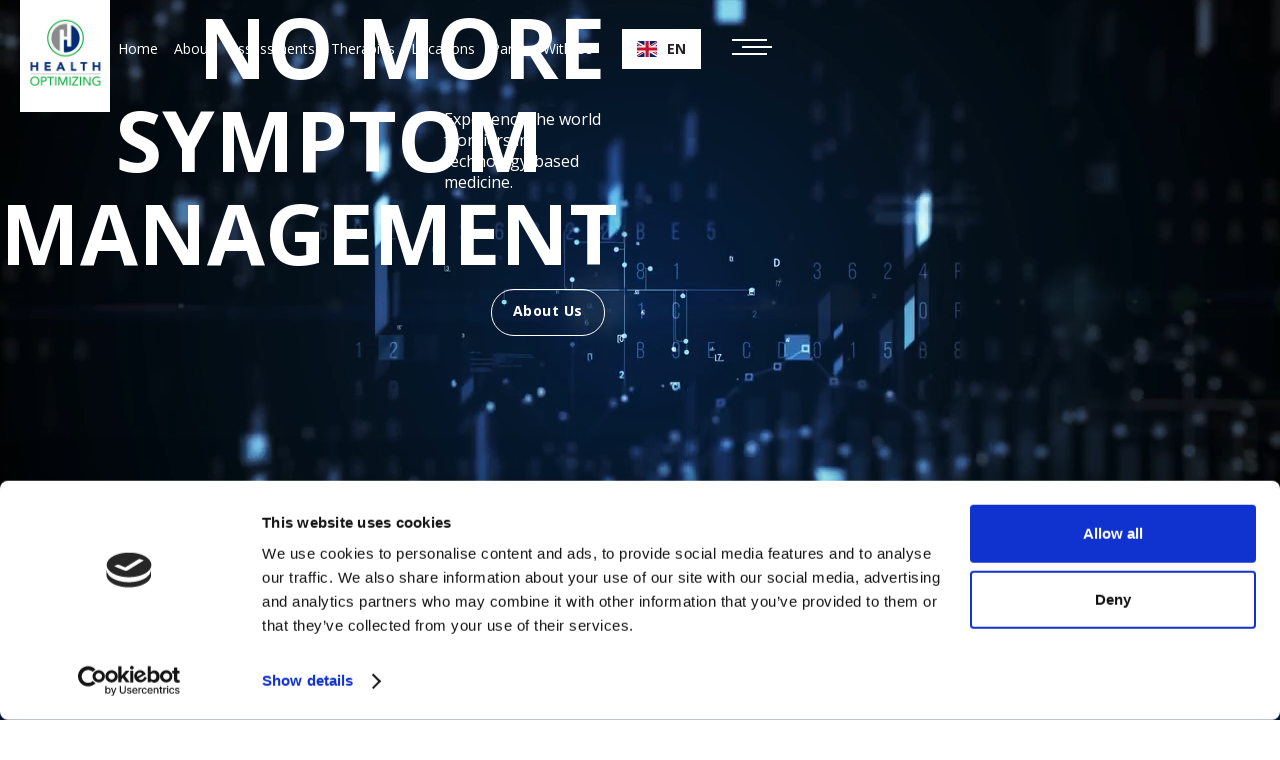

--- FILE ---
content_type: text/html
request_url: https://oslo.no.healthoptimizing.com/
body_size: -41
content:
<head>
    <meta http-equiv="Refresh" content="0; url='https://www.healthoptimizing.com'" />
</head>


--- FILE ---
content_type: text/html
request_url: https://www.healthoptimizing.com/
body_size: 17283
content:
<!DOCTYPE html><!-- Last Published: Tue Nov 18 2025 19:34:10 GMT+0000 (Coordinated Universal Time) --><html data-wf-domain="www.healthoptimizing.com" data-wf-page="659ffa3d1f343e167b304051" data-wf-site="649e94daba77923bddea6d2c"><head><meta charset="utf-8"/><title>Home - Health Optimizing | Global Health Clinic Group</title><meta content="Utilising a vast combination of high-tech methodologies, our clinics aim to find and resolve health challenges at the roots. Discover our global clinic franchise!" name="description"/><meta content="Discover Health Optimizing Clinics - The World Frontiers in High-Tech Medicine" property="og:title"/><meta content="Utilising a vast combination of high-tech methodologies, our clinics aim to find and resolve health challenges at the roots. Discover the Health Optimizing global clinic franchise!" property="og:description"/><meta content="Discover Health Optimizing Clinics - The World Frontiers in High-Tech Medicine" property="twitter:title"/><meta content="Utilising a vast combination of high-tech methodologies, our clinics aim to find and resolve health challenges at the roots. Discover the Health Optimizing global clinic franchise!" property="twitter:description"/><meta property="og:type" content="website"/><meta content="summary_large_image" name="twitter:card"/><meta content="width=device-width, initial-scale=1" name="viewport"/><link href="https://cdn.prod.website-files.com/649e94daba77923bddea6d2c/css/health-optimizing.webflow.shared.3ee3e6b04.css" rel="stylesheet" type="text/css"/><link href="https://fonts.googleapis.com" rel="preconnect"/><link href="https://fonts.gstatic.com" rel="preconnect" crossorigin="anonymous"/><script src="https://ajax.googleapis.com/ajax/libs/webfont/1.6.26/webfont.js" type="text/javascript"></script><script type="text/javascript">WebFont.load({  google: {    families: ["Open Sans:300,300italic,400,400italic,600,600italic,700,700italic,800,800italic"]  }});</script><script src="https://use.typekit.net/ghz1ops.js" type="text/javascript"></script><script type="text/javascript">try{Typekit.load();}catch(e){}</script><script type="text/javascript">!function(o,c){var n=c.documentElement,t=" w-mod-";n.className+=t+"js",("ontouchstart"in o||o.DocumentTouch&&c instanceof DocumentTouch)&&(n.className+=t+"touch")}(window,document);</script><link href="https://cdn.prod.website-files.com/649e94daba77923bddea6d2c/649e94daba77923bddea6db4_HO_Favicon.png" rel="shortcut icon" type="image/x-icon"/><link href="https://cdn.prod.website-files.com/649e94daba77923bddea6d2c/649e94daba77923bddea6da3_HO_WEBCLIP.png" rel="apple-touch-icon"/><script async="" src="https://www.googletagmanager.com/gtag/js?id=UA-206586802-1"></script><script type="text/javascript">window.dataLayer = window.dataLayer || [];function gtag(){dataLayer.push(arguments);}gtag('js', new Date());gtag('config', 'UA-206586802-1', {'anonymize_ip': true});</script><script id="Cookiebot" src="https://consent.cookiebot.com/uc.js" data-cbid="acf46f8a-60e8-4b65-af43-9423bd452c53" data-blockingmode="auto" type="text/javascript"></script>
<style>
@media only screen
 and (min-device-width: 1024px)
 and (max-device-width: 1024px)
 and (orientation: portrait)
 and (-webkit-min-device-pixel-ratio: 2) {

body {
   cursor: default;
}

.cursor-wrapper {
   display: none;
}

a {
   cursor: pointer;
}
}

@media only screen
 and (min-device-width: 1366px)
 and (max-device-width: 1366px)
 and (orientation: landscape)
 and (-webkit-min-device-pixel-ratio: 2) {
 
body {
   cursor: default;
}

.cursor-wrapper {
   display: none;
}

a {
   cursor: pointer;
}
}

</style>

<link rel="alternate" hreflang="en" href="https://www.healthoptimizing.com">
<link rel="alternate" hreflang="sl" href="https://sl.healthoptimizing.com">
<link rel="alternate" hreflang="nl" href="https://nl.healthoptimizing.com">
<script type="text/javascript" src="https://cdn.weglot.com/weglot.min.js"></script>
<script>
    Weglot.initialize({
        api_key: 'wg_615f90211bd7317658644c32efeb4a963'
    });
</script>

<style>
.number-count.inverse {
-webkit-text-fill-color: transparent;
-webkit-text-stroke: 2px #00AE41;
}

.number-count{
-webkit-text-fill-color: transparent;
-webkit-text-stroke: 2px #00AE41;
}

.number-count-k-element{
-webkit-text-fill-color: transparent;
-webkit-text-stroke: 2px #00AE41;
}

.slider-block { padding-bottom:80px; }
.green-cursor-wrapper .drag-slider { overflow-x: scroll; overflow-y: hidden; white-space: nowrap; }
.green-cursor-wrapper { overflow-x: auto; white-space: nowrap; padding-bottom:0; }
.green-cursor-wrapper .slider-div { padding: 10px; display: inline-block; width: 400px; white-space: normal; }
.green-cursor-wrapper .slider-div:last-child { margin-right:0; }
/* width */
.drag-slider::-webkit-scrollbar { height: 3px; }
/* Track */
.drag-slider::-webkit-scrollbar-track { border-radius: 2px; background:#FFFFFF; }
/* Handle */
.drag-slider::-webkit-scrollbar-thumb { background: #38bb67; border-radius: 2px; }
/* Handle on hover */
.drag-slider::-webkit-scrollbar-thumb:hover { background: #38bb67;  }

@media (max-width:767px){
.green-cursor-wrapper {
    padding-left: 20px;
    padding-right: 20px;
}

}
</style>
</head><body><div class="_w-b-cursor-global w-embed"><style>

body {
cursor: url(https://cdn.prod.website-files.com/60cb6ad4a544ef49b162d8b8/60eafaf96ad85208b9ad2393_white-logo-corsor.svg), auto;
}

.blue-mouse-cursor:hover{
cursor: url(https://cdn.prod.website-files.com/60cb6ad4a544ef49b162d8b8/60eafa9fb63de7195b8b16d3_Blue-icon-logo.svg), auto;
}


.white-mouse-cursor:hover{
cursor: url(https://cdn.prod.website-files.com/60cb6ad4a544ef49b162d8b8/60eafaf96ad85208b9ad2393_white-logo-corsor.svg), auto;
}




</style></div><div class="styling-and-slider w-embed"><style> /*aksnes stroke */
.stroke-aksnes {
-webkit-text-fill-color: transparent;
-webkit-text-stroke: 2px #002C73;
}
</style>


<style> /*blend */
.menu-header.tab.blend{
mix-blend-mode: difference;
}
</style>


<style> /*blend */
.menu-header.tab.blend{
mix-blend-mode: difference;
}
</style>


<style>/* owl slider */
.carousel-wrap{
    width: 1000px;
    margin: auto;
    position: relative;
  }
  .owl-carousel .owl-nav{
    overflow: hidden;
    height: 0px;
  }

.owl-stage {
    display: -webkit-flex;
   display: -ms-flexbox;
   display: flex;

   -webkit-flex-direction: row;
   -ms-flex-direction: row;
    flex-direction: row;

   -webkit-align-items: stretch;
   -ms-flex-align: stretch;
    align-items: stretch;

   -webkit-justify-content: space-between;
   -ms-flex-pack: justify;
    justify-content: space-between; 
  
}

.owl-stage-outer {
  width: 100%;
}

.owl-dots {
  text-align: center;
}

.owl-dot {
  background: none;
  padding: 5px;
  margin: 3px 10px;
  border:1px solid rgba(255,255,255,0.4);
	border-radius: 50%;
}
.green-cursor-wrapper .owl-dots { background:#FFFFFF; }
.green-cursor-wrapper .owl-dot {
	display:none;
  border-radius:0;
  margin: 0;
  height: 3px;
  padding: 0;
  border: none;
}
.green-cursor-wrapper .owl-dot.active{
	display:block;
  background: #32814e;
  opacity: 1;
}

.owl-dot.active {

  background: #38bb67;
  opacity: 0.5;
}

.owl-nav {
  margin: 10px 0;
}

.owl-prev {
  display: none;
  padding: 20px;
  margin: 0 5px;
  background: url(https://cdn.prod.website-files.com/5e29e63e26591db1d2f2374f/5e29e77fa83247f897893edb_left-nav.svg);
  opacity: 0.5;
  
}

.owl-next {
  display: none;
  padding: 20px;
  margin: 0 5px;
  background: url(https://cdn.prod.website-files.com/5e29e63e26591db1d2f2374f/5e29e77f25b093b74ae150f3_right-nav.svg);
   opacity: 0.5;
}

.owl-next:hover, .owl-prev:hover {
  opacity: 1;
}
 </style>
 
 
 
 <style>/* infinite marquee */

.track-vertical {
  position: absolute;
  white-space: nowrap;
  will-change: transform;
  animation: marquee-vertical 30s linear infinite;
  /* manipulate the speed of the marquee by changing "20s" line above*/
}

@keyframes marquee-vertical {
  from { transform: translateY(0); }
  to { transform: translateY(-50%); }
}

.track-vertical-alt{
  position: absolute;
  white-space: nowrap;
  will-change: transform;
  animation: marquee-vertical-alt 30s linear infinite;
  /* manipulate the speed of the marquee by changing "20s" line above*/
}

@keyframes marquee-vertical-alt {
  from { transform: translateY(-50%); }
  to { transform: translateY(0%); }
}

</style></div><div class="cursor hidden" data-ix="new-interaction"><div class="t-cursor w-embed"><style>

body:hover .cursor {opacity:1.0;}

.cursor {pointer-events: none;
mix-blend-mode: difference;
}

.cursor_dot {pointer-events: none;
mix-blend-mode: difference;
}

</style></div><div data-w-id="b49c6152-aab7-9389-1db7-f3bd26192f40" class="cursor_dot"><img src="https://cdn.prod.website-files.com/649e94daba77923bddea6d2c/649e94daba77923bddea6d9b_Group%2048.svg" loading="lazy" alt="" class="image-21"/></div></div><div class="cursor hidden" data-ix="new-interaction"><div data-w-id="3cf37928-a17a-c545-cf06-fda2947aa60e" class="cursor_dot"><img src="https://cdn.prod.website-files.com/649e94daba77923bddea6d2c/649e94daba77923bddea6da2_Group%2084.svg" loading="lazy" alt="" class="image-21"/></div><div class="cursor hidden" data-ix="new-interaction"><div class="t-cursor w-embed"><style>

body:hover .cursor {opacity:1.0;}

.cursor {pointer-events: none;
mix-blend-mode: difference;
}

.cursor_dot {pointer-events: none;
mix-blend-mode: difference;
}

</style></div><div data-w-id="b49c6152-aab7-9389-1db7-f3bd26192f40" class="cursor_dot"><img src="https://cdn.prod.website-files.com/649e94daba77923bddea6d2c/649e94daba77923bddea6d9b_Group%2048.svg" loading="lazy" alt="" class="image-21"/></div></div></div><div class="cursor" data-ix="new-interaction"><div class="cursor_dot"><img src="https://cdn.prod.website-files.com/649e94daba77923bddea6d2c/649e94daba77923bddea6e49_Group%20250.svg" loading="lazy" alt="" class="image-21"/></div></div><header class="header"><div class="conteainer-header w-clearfix"><a href="/" aria-current="page" class="logo-header w-inline-block w--current"><img src="https://cdn.prod.website-files.com/649e94daba77923bddea6d2c/649e94daba77923bddea6d3e_logo_header.jpg" loading="lazy" width="96" alt="" class="logo-image"/></a><div class="menu-header tab"><div class="menu-responsive"><a href="/" aria-current="page" class="link-header w--current">Home</a><a href="/about" class="link-header">About</a><a href="/assessment" class="link-header">Assessments</a><a href="/therapies" class="link-header">Therapies</a><a href="/locations" class="link-header">Locations</a><a href="/franchise" class="link-header">Partner With Us</a><div class="wg-element-wrapper sw6"><div data-hover="true" data-delay="300" data-w-id="e58990d1-416a-3745-4a79-1cc08c5c050e" class="wg-dropdown-1 w-dropdown"><div lang="en" class="wg-dd-1-togle w-dropdown-toggle"><div class="wg-selector-text-wrapper"><div class="wg-flag"><img src="https://cdn.prod.website-files.com/649e94daba77923bddea6d2c/649e94daba77923bddea6eb5_Flag_of_the_United_Kingdom_(3-5).svg" alt="" class="wg-flag-ico"/></div><div>EN</div></div></div><nav class="wg-dd-1-list wg-dropdown-link-flag w-dropdown-list"><a lang="no" href="#" class="wg-dropdown-1-link hide w-inline-block"><div class="wg-selector-text-wrapper"><div class="wg-flag"><img src="https://cdn.prod.website-files.com/649e94daba77923bddea6d2c/649e94daba77923bddea6ea6_norway.svg" alt="" class="wg-flag-ico"/></div><div>NO</div></div></a><a lang="it" href="#" class="wg-dropdown-1-link hide w-inline-block"><div class="wg-selector-text-wrapper"><div class="wg-flag"><img src="https://cdn.prod.website-files.com/649e94daba77923bddea6d2c/649e94daba77923bddea6ead_italian-flag.svg" alt="" class="wg-flag-ico"/></div><div>IT</div></div></a><a lang="sl" href="#" class="wg-dropdown-1-link w-inline-block"><div class="wg-selector-text-wrapper"><div class="wg-flag"><img src="https://cdn.prod.website-files.com/649e94daba77923bddea6d2c/649e94daba77923bddea6eae_slovenianflag.svg" alt="" class="wg-flag-ico"/></div><div>SL</div></div></a><a lang="nl" href="#" class="wg-dropdown-1-link w-inline-block"><div class="wg-selector-text-wrapper"><div class="wg-flag"><img src="https://cdn.prod.website-files.com/649e94daba77923bddea6d2c/649e94daba77923bddea6ec5_nl.svg" alt="" class="wg-flag-ico"/></div><div>NL</div></div></a></nav></div></div><div data-w-id="d948fc46-6a15-b931-e826-b1eb49c9458a" class="menu-button"><div class="w-embed"><svg xmlns="http://www.w3.org/2000/svg" width="40" height="16" viewBox="0 0 40 16">
  <g id="Group_31" data-name="Group 31" transform="translate(-1241 -32)">
    <rect id="Rectangle_45" data-name="Rectangle 45" width="35" height="2" transform="translate(1241 32)" fill="#fff"/>
    <rect id="Rectangle_46" data-name="Rectangle 46" width="30" height="2" transform="translate(1251 39)" fill="#fff"/>
    <rect id="Rectangle_47" data-name="Rectangle 47" width="35" height="2" transform="translate(1241 46)" fill="#fff"/>
  </g>
</svg></div></div></div></div></div><div class="nav_menu"><div class="nv_container"><a href="/" aria-current="page" class="link-logo-inside w-inline-block w--current"><img src="https://cdn.prod.website-files.com/649e94daba77923bddea6d2c/649e94daba77923bddea6d3e_logo_header.jpg" loading="lazy" width="96" alt="" class="logo-inside"/></a><div data-w-id="80ab0090-7184-2836-c91c-a0fe2bb63676" class="cross-block"><img src="https://cdn.prod.website-files.com/649e94daba77923bddea6d2c/649e94daba77923bddea6db6_Group%2031.png" loading="lazy" alt="" class="image-18"/></div></div><div class="nav_menu_inner"><div class="left-inner-menu-block top-spacing"><div class="content-wrapper-menu"><a href="/" aria-current="page" class="link-block-3 nav-2 w-inline-block w--current"><div class="text-block-4">Home</div></a><a href="/about" class="link-block-3 nav-3 w-inline-block"><div class="text-block-4">About</div></a><a href="/assessment" class="link-block-3 nav-4 w-inline-block"><div class="text-block-4">Assessment</div></a><a href="/therapies" class="link-block-3 nav-5 w-inline-block"><div class="text-block-4">Therapies</div></a><a href="/locations" class="link-block-3 nav-6 w-inline-block"><div class="text-block-4">Locations</div></a><a href="/franchise" class="link-block-3 nav-7 w-inline-block"><div class="text-block-4">Partner With Us</div></a></div></div><div class="right-inner-menu-block top-spacing"><div class="content-wrapper-menu"><div class="nav_7"><a href="/testimonials" class="secondary_nav test-hide w-inline-block"><div class="hidden">Testimonials</div></a><a href="/blog" class="secondary_nav w-inline-block"><div>Blog</div></a><a href="/testimonials" class="secondary_nav w-inline-block"><div>Testimonials</div></a><a href="/tv" class="secondary_nav w-inline-block"><div>Health Optimizing TV</div></a><a href="/our-careers" class="secondary_nav w-inline-block"><div>Careers</div></a><a href="/about#team" class="secondary_nav w-inline-block"><div class="hidden">Team</div></a><a href="/contact" class="secondary_nav w-inline-block"><div class="text-block-7">Contact</div></a><a href="https://www.cellregulation.com/" target="_blank" class="secondary_nav w-inline-block"><div class="text-block-7">CellRegulation</div></a><a href="https://www.HealthOptimizingSupplements.com" target="_blank" class="secondary_nav w-inline-block"><div class="text-block-7">Supplements</div></a></div><div class="text-block-6">Follow Us</div><div class="w-layout-grid nt-social-icons"><a id="w-node-_80ab0090-7184-2836-c91c-a0fe2bb636a8-2bb63672" data-w-id="80ab0090-7184-2836-c91c-a0fe2bb636a8" href="https://www.facebook.com/HealthOptimizing" target="_blank" class="social_icons w-inline-block"><div class="html-embed-3 center w-embed"><svg id="_001-facebook-logo" data-name="001-facebook-logo" xmlns="http://www.w3.org/2000/svg" width="15" height="15" viewBox="0 0 8.582 15.873">
  <path id="Path_72" data-name="Path 72" d="M30.335,0,28.277,0A3.615,3.615,0,0,0,24.47,3.906v1.8H22.4a.324.324,0,0,0-.324.324v2.61a.324.324,0,0,0,.324.324h2.07v6.585a.324.324,0,0,0,.324.324h2.7a.324.324,0,0,0,.324-.324V8.964h2.42a.324.324,0,0,0,.324-.324V6.031a.324.324,0,0,0-.324-.324H27.818V4.181c0-.734.175-1.106,1.131-1.106h1.387a.324.324,0,0,0,.323-.324V.327A.324.324,0,0,0,30.335,0Z" transform="translate(-22.077)" fill="currentColor"/>
</svg></div></a><a data-w-id="80ab0090-7184-2836-c91c-a0fe2bb636aa" href="https://www.linkedin.com/company/healthoptimizing/" target="_blank" class="social_icons w-inline-block"><div class="html-embed-4 center w-embed"><svg id="XMLID_801_" xmlns="http://www.w3.org/2000/svg" width="13.931" height="13.9" viewBox="0 0 13.931 13.9">
  <path id="XMLID_802_" d="M7.948,99.73h-2.8a.225.225,0,0,0-.225.225v8.985a.225.225,0,0,0,.225.225h2.8a.225.225,0,0,0,.225-.225V99.955A.225.225,0,0,0,7.948,99.73Z" transform="translate(-4.706 -95.264)" fill="currentColor"/>
  <path id="XMLID_803_" d="M1.845.341A1.844,1.844,0,1,0,3.689,2.184,1.847,1.847,0,0,0,1.845.341Z" transform="translate(0 -0.341)" fill="currentColor"/>
  <path id="XMLID_804_" d="M111.761,94.761a3.285,3.285,0,0,0-2.457,1.032v-.584a.225.225,0,0,0-.225-.225H106.4a.225.225,0,0,0-.225.225v8.985a.225.225,0,0,0,.225.225h2.791a.225.225,0,0,0,.225-.225V99.748c0-1.5.407-2.082,1.451-2.082,1.137,0,1.228.936,1.228,2.159v4.368a.225.225,0,0,0,.225.225h2.792a.225.225,0,0,0,.225-.225V99.265C115.336,97.038,114.911,94.761,111.761,94.761Z" transform="translate(-101.405 -90.518)" fill="currentColor"/>
</svg></div></a><a data-w-id="80ab0090-7184-2836-c91c-a0fe2bb636ac" href="https://www.instagram.com/healthoptimizing" target="_blank" class="social_icons w-inline-block"><div class="html-embed-5 center w-embed"><svg id="instagram" xmlns="http://www.w3.org/2000/svg" width="15.37" height="15.37" viewBox="0 0 15.37 15.37">
  <g id="Group_222" data-name="Group 222">
    <g id="Group_221" data-name="Group 221">
      <path id="Path_70" data-name="Path 70" d="M10.567,0H4.8A4.8,4.8,0,0,0,0,4.8v5.764a4.8,4.8,0,0,0,4.8,4.8h5.764a4.8,4.8,0,0,0,4.8-4.8V4.8A4.8,4.8,0,0,0,10.567,0Zm3.362,10.567a3.366,3.366,0,0,1-3.362,3.362H4.8a3.366,3.366,0,0,1-3.362-3.362V4.8A3.366,3.366,0,0,1,4.8,1.441h5.764A3.366,3.366,0,0,1,13.929,4.8Z" fill="currentColor"/>
    </g>
  </g>
  <g id="Group_224" data-name="Group 224" transform="translate(3.843 3.843)">
    <g id="Group_223" data-name="Group 223">
      <path id="Path_71" data-name="Path 71" d="M131.842,128a3.843,3.843,0,1,0,3.843,3.842A3.843,3.843,0,0,0,131.842,128Zm0,6.244a2.4,2.4,0,1,1,2.4-2.4A2.4,2.4,0,0,1,131.842,134.244Z" transform="translate(-128 -128)" fill="currentColor"/>
    </g>
  </g>
  <g id="Group_226" data-name="Group 226" transform="translate(11.304 3.042)">
    <g id="Group_225" data-name="Group 225">
      <circle id="Ellipse_122" data-name="Ellipse 122" cx="0.7" cy="0.7" r="0.7" fill="currentColor"/>
    </g>
  </g>
</svg></div></a></div></div></div></div></div></header><div class="overflow"><div class="section home-page"><div class="overlay-video home"></div><div class="container-hero-home absolute w-clearfix"><div class="col-hero-title-a w-clearfix"><h1 class="title-hero right">No more<br/></h1><h1 class="title-hero"><span class="title-displacement left">Symptom<br/></span></h1><h1 class="title-hero right">Management</h1><p class="experience-title weglot-hide">Experience the world frontiers in technology-based medicine.</p><a href="/about" class="button-text w-button">About Us</a></div></div><div data-poster-url="https://cdn.prod.website-files.com/60cb6ad4a544ef49b162d8b8/60d4b428bd772f5397d30242_1056072467-hd-poster-00001.jpg" data-video-urls="https://cdn.prod.website-files.com/649e94daba77923bddea6d2c/649e94daba77923bddea6dbf_1056072467-hd-transcode.mp4,https://cdn.prod.website-files.com/649e94daba77923bddea6d2c/649e94daba77923bddea6dbf_1056072467-hd-transcode.webm" data-autoplay="true" data-loop="true" data-wf-ignore="true" id="video" data-beta-bgvideo-upgrade="false" class="background-video-home hide-mobile w-background-video w-background-video-atom"><video id="e3e7f2e1-6598-0e8d-3f43-65356b5b14ef-video" autoplay="" loop="" style="background-image:url(&quot;https://cdn.prod.website-files.com/60cb6ad4a544ef49b162d8b8/60d4b428bd772f5397d30242_1056072467-hd-poster-00001.jpg&quot;)" muted="" playsinline="" data-wf-ignore="true" data-object-fit="cover"><source src="https://cdn.prod.website-files.com/649e94daba77923bddea6d2c/649e94daba77923bddea6dbf_1056072467-hd-transcode.mp4" data-wf-ignore="true"/><source src="https://cdn.prod.website-files.com/649e94daba77923bddea6d2c/649e94daba77923bddea6dbf_1056072467-hd-transcode.webm" data-wf-ignore="true"/></video></div><img src="https://cdn.prod.website-files.com/649e94daba77923bddea6d2c/649e94daba77923bddea6e98_Health-Optimizing%20Clinics.png" loading="eager" sizes="(max-width: 1188px) 100vw, 1188px" srcset="https://cdn.prod.website-files.com/649e94daba77923bddea6d2c/649e94daba77923bddea6e98_Health-Optimizing%2520Clinics-p-500.png 500w, https://cdn.prod.website-files.com/649e94daba77923bddea6d2c/649e94daba77923bddea6e98_Health-Optimizing%2520Clinics-p-800.png 800w, https://cdn.prod.website-files.com/649e94daba77923bddea6d2c/649e94daba77923bddea6e98_Health-Optimizing%20Clinics.png 1188w" alt="" class="background-video-home hide-desktop"/></div><div class="section blue youtube-video"><div style="padding-top:56.17021276595745%" class="youtube-video-home home w-video w-embed"><iframe class="embedly-embed" src="//cdn.embedly.com/widgets/media.html?src=https%3A%2F%2Fwww.youtube.com%2Fembed%2FKptYgxF2It8%3Ffeature%3Doembed&display_name=YouTube&url=https%3A%2F%2Fwww.youtube.com%2Fwatch%3Fv%3DKptYgxF2It8&image=https%3A%2F%2Fi.ytimg.com%2Fvi%2FKptYgxF2It8%2Fhqdefault.jpg&key=96f1f04c5f4143bcb0f2e68c87d65feb&type=text%2Fhtml&schema=youtube" width="940" height="528" scrolling="no" allowfullscreen title="Welcome to Health Optimizing"></iframe></div></div><div data-w-id="49cbd798-42ce-c3ca-9a51-e6706db5445a" class="lootie-sections"><div class="awards-hero-component"><img src="https://cdn.prod.website-files.com/649e94daba77923bddea6d2c/6710fbe73ad76822ab50267e_Apr24436_Health%20Optimizing_AI%20Business%20Excellence%20Awards%202024-%20Winners%20Badge.png" loading="lazy" sizes="(max-width: 2321px) 100vw, 2321px" srcset="https://cdn.prod.website-files.com/649e94daba77923bddea6d2c/6710fbe73ad76822ab50267e_Apr24436_Health%20Optimizing_AI%20Business%20Excellence%20Awards%202024-%20Winners%20Badge-p-500.png 500w, https://cdn.prod.website-files.com/649e94daba77923bddea6d2c/6710fbe73ad76822ab50267e_Apr24436_Health%20Optimizing_AI%20Business%20Excellence%20Awards%202024-%20Winners%20Badge-p-800.png 800w, https://cdn.prod.website-files.com/649e94daba77923bddea6d2c/6710fbe73ad76822ab50267e_Apr24436_Health%20Optimizing_AI%20Business%20Excellence%20Awards%202024-%20Winners%20Badge-p-1080.png 1080w, https://cdn.prod.website-files.com/649e94daba77923bddea6d2c/6710fbe73ad76822ab50267e_Apr24436_Health%20Optimizing_AI%20Business%20Excellence%20Awards%202024-%20Winners%20Badge-p-1600.png 1600w, https://cdn.prod.website-files.com/649e94daba77923bddea6d2c/6710fbe73ad76822ab50267e_Apr24436_Health%20Optimizing_AI%20Business%20Excellence%20Awards%202024-%20Winners%20Badge-p-2000.png 2000w, https://cdn.prod.website-files.com/649e94daba77923bddea6d2c/6710fbe73ad76822ab50267e_Apr24436_Health%20Optimizing_AI%20Business%20Excellence%20Awards%202024-%20Winners%20Badge.png 2321w" alt="" class="award-hero"/><img src="https://cdn.prod.website-files.com/649e94daba77923bddea6d2c/6710fbc053dd2e5bb2c5630d_GC%20Award.png" loading="lazy" sizes="(max-width: 1919px) 100vw, 1920px" srcset="https://cdn.prod.website-files.com/649e94daba77923bddea6d2c/6710fbc053dd2e5bb2c5630d_GC%20Award-p-500.png 500w, https://cdn.prod.website-files.com/649e94daba77923bddea6d2c/6710fbc053dd2e5bb2c5630d_GC%20Award-p-800.png 800w, https://cdn.prod.website-files.com/649e94daba77923bddea6d2c/6710fbc053dd2e5bb2c5630d_GC%20Award-p-1080.png 1080w, https://cdn.prod.website-files.com/649e94daba77923bddea6d2c/6710fbc053dd2e5bb2c5630d_GC%20Award-p-1600.png 1600w, https://cdn.prod.website-files.com/649e94daba77923bddea6d2c/6710fbc053dd2e5bb2c5630d_GC%20Award.png 1920w" alt="" class="award-hero"/></div><div class="block-utilising home-second blue-mouse-cursor"><div data-w-id="fc11e1b8-3701-8db8-e82b-40f4f24f5a9a" style="opacity:0" class="container-utilising"><h2 class="utilising-title">Utilising a vast combination of <span class="green-utilizing">high-tech methodologies</span>, we aim to find and resolve health challenges from the roots by:</h2></div></div><div data-w-id="659c368c-b5c2-4bc1-4ef3-e9b31ae22061" style="opacity:0" class="block-identifying blue-mouse-cursor w-clearfix"><div class="col-a-identifying w-clearfix"><div class="internal-col-identifying-a w-clearfix"><img src="https://cdn.prod.website-files.com/649e94daba77923bddea6d2c/649e94daba77923bddea6d3f_img_identifying_a.jpg" loading="lazy" style="opacity:0" data-w-id="31ec4314-5350-9a15-d99c-4df37c87caa8" alt="" class="img-identifying-a"/><div class="sub-sub-col-identifying white-mouse-cursor"><img class="img-identifying-b" src="https://cdn.prod.website-files.com/649e94daba77923bddea6d2c/649e94daba77923bddea6dd1_img_identifying_b.jpg" alt="" style="opacity:0" sizes="(max-width: 706px) 100vw, 706px" data-w-id="c9d6e09e-fad5-2d35-cd5c-dc9271e5ff9a" loading="lazy" srcset="https://cdn.prod.website-files.com/649e94daba77923bddea6d2c/649e94daba77923bddea6dd1_img_identifying_b-p-500.jpeg 500w, https://cdn.prod.website-files.com/649e94daba77923bddea6d2c/649e94daba77923bddea6dd1_img_identifying_b.jpg 706w"/><p class="p-health-optimizing-longon-regional-clinic">Health Optimizing London (Regional Clinic)</p></div><img src="https://cdn.prod.website-files.com/649e94daba77923bddea6d2c/649e94daba77923bddea6d37_circular_logo.svg" loading="lazy" data-w-id="0a7ce8eb-06d5-c87f-c51f-988a1f9d893c" alt="" class="high-tech-graphic"/></div></div><div class="col-a-identifying"><div class="blue-background-identifying white-mouse-cursor"><h3 class="identifying-white-title">Identifying and addressing each causative factor with the ideal combination of technologies for each factor</h3><p class="numer-one">1</p></div></div></div><div class="section-creating blue-mouse-cursor w-clearfix"><div data-w-id="22396cb7-c657-e8e6-e7f3-4b32fe629f85" style="opacity:0" class="col-a-creating w-clearfix"><h3 class="title-creating">Creating the capacity for self-healing through technology-based therapy and lifestyle advice specific to individual needs</h3></div><div data-w-id="80ad785e-a756-624c-178c-3840b02e3628" style="opacity:0" class="col-b-creating white-mouse-cursor w-clearfix"><img src="https://cdn.prod.website-files.com/649e94daba77923bddea6d2c/649e94daba77923bddea6e1f_creating_image.jpg" loading="lazy" sizes="(max-width: 1212px) 100vw, 1212px" srcset="https://cdn.prod.website-files.com/649e94daba77923bddea6d2c/649e94daba77923bddea6e1f_creating_image-p-1080.jpeg 1080w, https://cdn.prod.website-files.com/649e94daba77923bddea6d2c/649e94daba77923bddea6e1f_creating_image.jpg 1212w" alt="" class="img-creating"/><p class="numer-two">2</p><p class="p-health-creating">Health Optimizing Bergen (Flagship Clinic)</p></div></div><div data-w-id="71afd313-12c7-61e0-6722-cce9b76e85a3" style="opacity:0" class="section-stimulating blue-mouse-cursor w-clearfix"><div class="col-a-stimulating w-clearfix"><div class="stimulating-img w-clearfix"><img src="https://cdn.prod.website-files.com/649e94daba77923bddea6d2c/649e94daba77923bddea6e19_stimulating_home.jpg" loading="lazy" style="opacity:0" data-w-id="62c96019-289e-bd01-5891-6bcd988521fa" alt="" class="stimulating-img-file"/><p class="p-health-clinic">Health Optimizing Royal Retreat Clinic, Cape Town</p></div><div class="blue-element-clinic white-mouse-cursor"></div></div><div class="col-b-stimulating white-mouse-cursor w-clearfix"><p class="numer-three">3 </p><h3 class="title-stimulating"><br/>Stimulating the body’s intrinsic self-healing and self-regulating mechanisms to restore homeostasis (balance in the body).</h3></div></div></div></div><div data-w-id="d890332f-7b02-b7d4-2ec9-3f93e87d2717" style="opacity:0" class="process-section"><div class="camera"><h1 class="title-process">The Health<br/><span class="green-precess">Optimizing Process</span></h1><div class="frame"><div class="process-1"><div class="process-column-wrap"><div class="process-number">/01</div><div><h4 class="title-slider-process">Our Unique Comprehensive Health Assessment</h4><p class="p-process-slider">20 000 health parameters are mapped utilising our unique and comprehensive assessment process that is high-tech, holistic, and non- invasive (with the same level of accuracy as the 2-100 factors you can get assessed at conventional clinics).</p></div></div></div><div class="process-1"><div class="process-column-wrap"><div class="process-number">/02</div><div><h4 class="title-slider-process">Get To The Roots Of Your Health Challenges</h4><p class="p-process-slider">Chronic health challenges cannot heal unless the primary underlying causations and trigger factors are located and resolved. Unlike conventional methods, which mainly assist with symptom management, we can get to the roots.</p></div></div></div><div class="process-1"><div class="process-column-wrap"><div class="process-number">/03</div><div><h4 class="title-slider-process">Receive Your Personalised Therapy Plan</h4><p class="p-process-slider">Based on the assessments, we make a detailed therapy plan for addressing each causative factor, increasing the potential for healing, and stimulating the intrinsic self-healing &amp; self-regulating mechanisms to resolve the health challenges.</p></div></div></div><div class="process-1"><div class="process-column-wrap"><div class="process-number">/04</div><div><h4 class="title-slider-process">Lifestyle Changes For Optimized Health</h4><p class="p-process-slider">Based on the assessments, we advise on the lifestyle factors that will make the most profound impact. These maximise the capacity for healing during the treatment period but are also relevant for maintaining optimal health afterwards.</p></div></div></div></div><div class="videobg-process"><div class="video-gradient-block"><div class="video-block"><div data-poster-url="https://cdn.prod.website-files.com/60cb6ad4a544ef49b162d8b8/60d4ae2a032e8924fc4bb7fe_Homevideo-poster-00001.jpg" data-video-urls="https://cdn.prod.website-files.com/649e94daba77923bddea6d2c/649e94daba77923bddea6dbe_Homevideo-transcode.mp4,https://cdn.prod.website-files.com/649e94daba77923bddea6d2c/649e94daba77923bddea6dbe_Homevideo-transcode.webm" data-autoplay="true" data-loop="true" data-wf-ignore="true" data-beta-bgvideo-upgrade="false" class="background-video-2 hide-mobile w-background-video w-background-video-atom"><video id="1a07d519-f4b5-02f4-00c9-42bc1dcfcfec-video" autoplay="" loop="" style="background-image:url(&quot;https://cdn.prod.website-files.com/60cb6ad4a544ef49b162d8b8/60d4ae2a032e8924fc4bb7fe_Homevideo-poster-00001.jpg&quot;)" muted="" playsinline="" data-wf-ignore="true" data-object-fit="cover"><source src="https://cdn.prod.website-files.com/649e94daba77923bddea6d2c/649e94daba77923bddea6dbe_Homevideo-transcode.mp4" data-wf-ignore="true"/><source src="https://cdn.prod.website-files.com/649e94daba77923bddea6d2c/649e94daba77923bddea6dbe_Homevideo-transcode.webm" data-wf-ignore="true"/></video></div><img src="https://cdn.prod.website-files.com/649e94daba77923bddea6d2c/649e94daba77923bddea6e99_Health-Optimizing-Home-Process.jpg" loading="lazy" sizes="(max-width: 1000px) 100vw, 1000px" srcset="https://cdn.prod.website-files.com/649e94daba77923bddea6d2c/649e94daba77923bddea6e99_Health-Optimizing-Home-Process-p-500.jpeg 500w, https://cdn.prod.website-files.com/649e94daba77923bddea6d2c/649e94daba77923bddea6e99_Health-Optimizing-Home-Process-p-800.jpeg 800w, https://cdn.prod.website-files.com/649e94daba77923bddea6d2c/649e94daba77923bddea6e99_Health-Optimizing-Home-Process.jpg 1000w" alt="" class="background-video-2 hide-desktop"/></div><div class="blue-gradient"></div></div></div></div></div><div><div class="counter-block"><div class="numbers-counter-block"><div class="first-number-container w-clearfix"><h4 class="number-count">19</h4><p class="title-numbers"><a href="https://healthoptimizing.com/about#timeline" class="facts-timeline-link"><strong class="bold-text">YEARS<br/>RUNNING<br/>CLINICS</strong></a></p></div><div class="first-number-container w-clearfix"><p class="title-numbers-inverse"><a href="https://healthoptimizing.com/about#timeline" class="facts-timeline-link"><strong class="bold-text-2">YEARS<br/>RESEARCH &amp;<br/>DEVELOPMENT</strong></a></p><h4 class="number-count inverse">23</h4></div><div class="first-number-container w-clearfix"><h4 class="number-count inline">5</h4><h4 class="number-count-k-element"></h4><p class="title-numbers"><a href="https://healthoptimizing.com/about#timeline" class="facts-timeline-link"><strong class="bold-text">CONTINENTS AND<br/>HUNDREDS OF <br/>THOUSANDS OF CLIENTS </strong></a></p></div></div></div></div><div data-w-id="f841ef60-708b-53f2-c205-a97ca32db37e" class="section-our-team blue-mouse-cursor"><div class="container-out-team"><h2 class="our-team-title">Our team</h2><p class="p-our-team">Get to know the people behind Health Optimizing who are actively building the future of health.</p></div><div style="opacity:1" class="bluebg-block"></div></div><div class="section-thomas blue-mouse-cursor"><div data-w-id="4c9678bc-1442-6ea6-54cd-95bb92926746" class="container-thomas"><img src="https://cdn.prod.website-files.com/649e94daba77923bddea6d2c/649e94daba77923bddea6e1e_thomas_image.jpg" loading="lazy" alt="" class="img-thomas"/><div class="col-thomas w-clearfix"><h3 class="title-thomas">Thomas<br/><span class="stroke-aksnes">Aksnes</span></h3><p class="p-thomas">Thomas Aksnes is the Founder &amp; Scientific Director of Health Optimizing. He is largely considered the world authority in high-tech medicine (seen as the future of medicine among many specialists) and has been a frontier in the development of this emerging field. Thomas has dedicated his life to redefining the medical paradigm. He is an idealist on a mission, and his main priority is creating global accessibility to leading-edge health solutions.</p><a href="https://healthoptimizing.com/about#team" class="button-text-blue w-button">Meet the team</a><div class="clear"></div></div></div><div class="background-grey"></div></div><div class="section-team-members blue-mouse-cursor hide"><div class="container-team-member"><div data-w-id="a2de1ecb-870a-f28b-2b5e-bebeb7d018af" class="team-headshot__wrap team--open hide"><div class="team-headshot__mask"><div style="-webkit-transform:translate3d(0, 0, 0) scale3d(1.1, 1.5, 1) rotateX(0) rotateY(0) rotateZ(0) skew(0, 0);-moz-transform:translate3d(0, 0, 0) scale3d(1.1, 1.5, 1) rotateX(0) rotateY(0) rotateZ(0) skew(0, 0);-ms-transform:translate3d(0, 0, 0) scale3d(1.1, 1.5, 1) rotateX(0) rotateY(0) rotateZ(0) skew(0, 0);transform:translate3d(0, 0, 0) scale3d(1.1, 1.5, 1) rotateX(0) rotateY(0) rotateZ(0) skew(0, 0);display:none;opacity:0" class="headshot__overlay"><div class="team-view__wrap"><div class="team-view__text">View Bio</div></div></div><img style="filter:grayscale(0%)" alt="" src="https://cdn.prod.website-files.com/plugins/Basic/assets/placeholder.60f9b1840c.svg" class="img__cover"/></div></div><div class="slider-mask-team hidden w-clearfix"><div class="slider-element"><div class="test-element"><img src="https://cdn.prod.website-files.com/649e94daba77923bddea6d2c/649e94daba77923bddea6e29_team_member.jpg" loading="lazy" alt="" class="img-team-member"/><div class="gradiente-team-member"><h1 class="name-team-member">Hannah Kathleen</h1><p class="team-role">Founder&amp; Scientiﬁc Director</p></div></div></div><div class="slider-element"><div class="test-element center-element"><img src="https://cdn.prod.website-files.com/649e94daba77923bddea6d2c/649e94daba77923bddea6e29_team_member.jpg" loading="lazy" alt="" class="img-team-member"/><div class="gradiente-team-member"><h1 class="name-team-member">Hannah Kathleen</h1><p class="team-role">Founder&amp; Scientiﬁc Director</p></div></div></div><div class="slider-element"><div class="test-element"><img src="https://cdn.prod.website-files.com/649e94daba77923bddea6d2c/649e94daba77923bddea6e29_team_member.jpg" loading="lazy" alt="" class="img-team-member"/><div class="gradiente-team-member"><h1 class="name-team-member">Hannah Kathleen</h1><p class="team-role">Founder &amp; Scientiﬁc Director</p></div></div></div></div><img src="https://cdn.prod.website-files.com/649e94daba77923bddea6d2c/649e94daba77923bddea6d3a_member_right.svg" loading="lazy" alt="" class="member-left hidden"/><img src="https://cdn.prod.website-files.com/649e94daba77923bddea6d2c/649e94daba77923bddea6d3a_member_right.svg" loading="lazy" alt="" class="member-right hidden"/><div data-delay="4500" data-animation="slide" class="slider-4 w-slider" data-autoplay="true" data-easing="ease" data-hide-arrows="false" data-disable-swipe="false" data-autoplay-limit="0" data-nav-spacing="3" data-duration="1500" data-infinite="true"><div class="mask-2 w-slider-mask"><div class="slide-5 w-slide"><div class="team-collection w-dyn-list"><div role="list" class="collection-list w-dyn-items"><div role="listitem" class="w-clearfix w-dyn-item"><div style="display:none" class="team-modal__wrap"><div class="team-modal__body"><div style="opacity:0" class="team-modal__bg"></div><div style="opacity:0" class="team-modal__panel"><a data-w-id="4937e912-a5a6-d7a2-0ce3-fb27a1897f16" href="#" class="team--closer w-inline-block"><img src="https://cdn.prod.website-files.com/5dd75a394e896a3ae147940c/5dde889814b626b00b535cf4_close.svg" alt="" class="image-24"/></a><div class="team-panel__content"><img alt="" src="https://cdn.prod.website-files.com/plugins/Basic/assets/placeholder.60f9b1840c.svg" class="img__cover is--panel"/><div class="team_contact--cont in-panel"><a href="#" target="_blank" class="linked-wrap w-inline-block"><img src="https://cdn.prod.website-files.com/649e94daba77923bddea6d2c/649e94daba77923bddea6dcf_Linkedin.svg" alt="LinkedIn Icon" class="linked-img"/><div class="linked-link in--panel">LinkedIn</div></a><a href="#" class="linked-wrap w-inline-block"><img src="https://cdn.prod.website-files.com/649e94daba77923bddea6d2c/649e94daba77923bddea6dba_Instagram.svg" alt="LinkedIn Icon" class="linked-img"/><div class="linked-link in--panel">LinkedIn</div></a></div></div><div class="team-panel__header"><h3 class="panel__title">Heading</h3><div class="panel__fact">This is some text inside of a div block.</div><div class="team__content w-richtext"><h2>What’s a Rich Text element?</h2><p>The rich text element allows you to create and format headings, paragraphs, blockquotes, images, and video all in one place instead of having to add and format them individually. Just double-click and easily create content.</p><h4>Static and dynamic content editing</h4><p>A rich text element can be used with static or dynamic content. For static content, just drop it into any page and begin editing. For dynamic content, add a rich text field to any collection and then connect a rich text element to that field in the settings panel. Voila!</p><h4>How to customize formatting for each rich text</h4><p>Headings, paragraphs, blockquotes, figures, images, and figure captions can all be styled after a class is added to the rich text element using the &quot;When inside of&quot; nested selector system.</p></div></div></div></div></div><a data-w-id="947e65e4-fa27-2925-b993-11f22f2ee1bf" href="https://www.healthoptimizing.com/about#team" class="slider-element cms w-inline-block"><div class="test-element new"><div class="team-div-image"><img src="https://cdn.prod.website-files.com/649e94daba77923bddea6d33/649e94daba77923bddea6eec_Untitled%20design%20(2).png" loading="lazy" alt="" sizes="100vw" srcset="https://cdn.prod.website-files.com/649e94daba77923bddea6d33/649e94daba77923bddea6eec_Untitled%2520design%2520(2)-p-500.png 500w, https://cdn.prod.website-files.com/649e94daba77923bddea6d33/649e94daba77923bddea6eec_Untitled%2520design%2520(2)-p-800.png 800w, https://cdn.prod.website-files.com/649e94daba77923bddea6d33/649e94daba77923bddea6eec_Untitled%20design%20(2).png 940w" class="img-team-member"/></div><div class="gradiente-team-member"><h1 class="name-team-member">Agne Petrauskaite</h1><p class="team-role">Head of Franchising &amp; Legal</p></div></div></a></div></div></div></div><div class="slide-5 w-slide"><div class="team-collection w-dyn-list"><div role="list" class="w-dyn-items"><div role="listitem" class="collection-item-2 w-clearfix w-dyn-item"><a href="https://www.healthoptimizing.com/about#team" class="slider-element cms w-inline-block"><div class="test-element new"><div class="team-div-image"><img src="https://cdn.prod.website-files.com/649e94daba77923bddea6d33/649e94daba77923bddea6ee7_Untitled%20design%20(3).png" loading="lazy" alt="" sizes="100vw" srcset="https://cdn.prod.website-files.com/649e94daba77923bddea6d33/649e94daba77923bddea6ee7_Untitled%2520design%2520(3)-p-500.png 500w, https://cdn.prod.website-files.com/649e94daba77923bddea6d33/649e94daba77923bddea6ee7_Untitled%2520design%2520(3)-p-800.png 800w, https://cdn.prod.website-files.com/649e94daba77923bddea6d33/649e94daba77923bddea6ee7_Untitled%20design%20(3).png 940w" class="img-team-member"/></div><div class="gradiente-team-member"><h1 class="name-team-member">Hannah Kathleen</h1><p class="team-role">Head of Brand &amp; Communications</p></div></div></a></div></div></div></div><div class="slide-5 w-slide"><div class="team-collection w-dyn-list"><div role="list" class="w-dyn-items"><div role="listitem" class="w-clearfix w-dyn-item"><a href="https://www.healthoptimizing.com/about#team" class="slider-element cms w-inline-block"><div class="test-element new"><div class="team-div-image"><img src="https://cdn.prod.website-files.com/649e94daba77923bddea6d33/649e94daba77923bddea6eeb_Untitled%20design%20(1).png" loading="lazy" alt="" sizes="100vw" srcset="https://cdn.prod.website-files.com/649e94daba77923bddea6d33/649e94daba77923bddea6eeb_Untitled%2520design%2520(1)-p-500.png 500w, https://cdn.prod.website-files.com/649e94daba77923bddea6d33/649e94daba77923bddea6eeb_Untitled%2520design%2520(1)-p-800.png 800w, https://cdn.prod.website-files.com/649e94daba77923bddea6d33/649e94daba77923bddea6eeb_Untitled%20design%20(1).png 940w" class="img-team-member"/></div><div class="gradiente-team-member"><h1 class="name-team-member">Jan Grobler</h1><p class="team-role">Chief Operating Officer</p></div></div></a></div></div></div></div><div class="slide-5 w-slide"><div class="team-collection w-dyn-list"><div role="list" class="w-dyn-items"><div role="listitem" class="w-clearfix w-dyn-item"><a href="https://www.healthoptimizing.com/about#team" class="slider-element cms w-inline-block"><div class="test-element new"><div class="team-div-image"><img src="https://cdn.prod.website-files.com/649e94daba77923bddea6d33/649e94daba77923bddea6ee8_Untitled%20design%20(4).png" loading="lazy" alt="" sizes="100vw" srcset="https://cdn.prod.website-files.com/649e94daba77923bddea6d33/649e94daba77923bddea6ee8_Untitled%2520design%2520(4)-p-500.png 500w, https://cdn.prod.website-files.com/649e94daba77923bddea6d33/649e94daba77923bddea6ee8_Untitled%2520design%2520(4)-p-800.png 800w, https://cdn.prod.website-files.com/649e94daba77923bddea6d33/649e94daba77923bddea6ee8_Untitled%20design%20(4).png 940w" class="img-team-member"/></div><div class="gradiente-team-member"><h1 class="name-team-member">Ferdinando Pisani</h1><p class="team-role">Head of Clinical Trials &amp; Non-Profit</p></div></div></a></div></div></div></div><div class="slide-5 w-slide"><div class="team-collection w-dyn-list"><div role="list" class="w-dyn-items"><div role="listitem" class="w-clearfix w-dyn-item"><a href="https://www.healthoptimizing.com/about#team" class="slider-element cms w-inline-block"><div class="test-element new"><div class="team-div-image"><img src="https://cdn.prod.website-files.com/649e94daba77923bddea6d33/649e94daba77923bddea6eea_Untitled%20design%20(5).png" loading="lazy" alt="" sizes="100vw" srcset="https://cdn.prod.website-files.com/649e94daba77923bddea6d33/649e94daba77923bddea6eea_Untitled%2520design%2520(5)-p-500.png 500w, https://cdn.prod.website-files.com/649e94daba77923bddea6d33/649e94daba77923bddea6eea_Untitled%2520design%2520(5)-p-800.png 800w, https://cdn.prod.website-files.com/649e94daba77923bddea6d33/649e94daba77923bddea6eea_Untitled%20design%20(5).png 940w" class="img-team-member"/></div><div class="gradiente-team-member"><h1 class="name-team-member">Skaistė Matonytė</h1><p class="team-role">Supply Chain Manager</p></div></div></a></div></div></div></div><div class="slide-5 w-slide"><div class="team-collection w-dyn-list"><div role="list" class="w-dyn-items"><div role="listitem" class="w-clearfix w-dyn-item"><a href="https://www.healthoptimizing.com/about#team" class="slider-element cms w-inline-block"><div class="test-element new"><div class="team-div-image"><img src="https://cdn.prod.website-files.com/649e94daba77923bddea6d33/649e94daba77923bddea6ef0_Headshots%20edited%20(1).png" loading="lazy" alt="" sizes="100vw" srcset="https://cdn.prod.website-files.com/649e94daba77923bddea6d33/649e94daba77923bddea6ef0_Headshots%2520edited%2520(1)-p-500.png 500w, https://cdn.prod.website-files.com/649e94daba77923bddea6d33/649e94daba77923bddea6ef0_Headshots%2520edited%2520(1)-p-800.png 800w, https://cdn.prod.website-files.com/649e94daba77923bddea6d33/649e94daba77923bddea6ef0_Headshots%20edited%20(1).png 940w" class="img-team-member"/></div><div class="gradiente-team-member"><h1 class="name-team-member">Bruce de Jongh</h1><p class="team-role">Technology Development Manager</p></div></div></a></div></div></div></div></div><div class="left-arrow-2 w-slider-arrow-left"><img src="https://cdn.prod.website-files.com/649e94daba77923bddea6d2c/649e94daba77923bddea6d3a_member_right.svg" loading="lazy" alt="" class="member-left new"/></div><div class="right-arrow-3 w-slider-arrow-right"><img src="https://cdn.prod.website-files.com/649e94daba77923bddea6d2c/649e94daba77923bddea6d3a_member_right.svg" loading="lazy" alt="" class="member-right new"/></div><div class="slide-nav-4 w-slider-nav"></div></div></div><div class="grey-background-team"></div><div class="blue-background-team white-mouse-cursor"></div></div><div class="section-testimonials"><div class="container-testimonials w-clearfix"><div class="col-a-testimonials w-clearfix"><h4 class="title-quotes">Testimonials</h4><p class="p-team">See what some of our clients have to say about their Health Optimizing experience.</p><a href="/testimonials" class="view-al-testimonials w-button">View Testimonials</a></div><div class="flex-horizontal w-clearfix"><div class="marquee"><div class="cover-marquee"></div><div class="track-vertical-alt"><div class="flex-vertical"><div class="square-testimonial a width-all"></div><div class="square-testimonial b"></div><div class="square-testimonial c"></div><div class="square-testimonial f"></div><div class="square-testimonial g"></div></div></div></div><div class="marquee-right"><div class="cover-marquee"></div><div class="track-vertical"><div class="flex-vertical"><div class="square-testimonial a"></div><div class="square-testimonial b"></div><div class="square-testimonial c"></div><div class="square-testimonial f"></div><div class="square-testimonial g"></div></div></div></div><div class="gradient-marquee"></div><div class="gradient-marquee down-gradient"></div></div></div></div><div class="section-why-health blue-mouse-cursor"><div class="container-why-health"><h3 class="title-why-health">Why Health<br/>Optimizing?</h3><div class="tables-go-to"><div data-w-id="0c992d4b-c12d-637f-00a9-dc08165edb17" style="opacity:0" class="col-go-to"><h4 class="title-go-to">Go to conventional<br/>clinics for:</h4><p class="p-table-go-to">A 6-10 minute visit to a doctor assessing your health challenges based on your symptoms.</p><p class="p-table-go-to">Simple blood tests to ﬁnd a limited number of health indicators detectable in blood.</p><p class="p-table-go-to">To get a name/label for your challenges, primarily based on your symptoms; a diagnosis.</p><p class="p-table-go-to">Prescription drugs that can potentially improve a symptom (although creating other imbalances.)</p><p class="p-table-go-to">Referrals for X-ray, MRI, CT-scan, PET-scan, surgery, and other things that may be needed.</p><p class="p-table-go-to last">Trauma medicine. If you have an accident, make sure you go to the emergency room first!</p></div><div data-w-id="5e4c5e48-e5e8-1278-d5d5-442735407cba" style="opacity:0" class="col-go-to center box_2"><h4 class="title-go-to">Go to Health Optimizing<br/>clinics for:</h4><p class="p-table-go-to">A most comprehensive medical assessment to reveal potential dysfunctions in the body.</p><p class="p-table-go-to">Further assessment to map underlying causations, trigger factors, and other root causes.</p><p class="p-table-go-to">Therapy with the ideal combination of high-tech methodologies to resolve the roots of the issues.</p><p class="p-table-go-to">Therapy with the ideal combination of high-tech methodologies to create capacity for healing.</p><p class="p-table-go-to">Stimulating your self-healing and self-regulating mechanisms specifically to resolve challenges.</p><p class="p-table-go-to last">Lifestyle advice specific to the assessment, to make the changes that create the most impact!</p></div><div data-w-id="0d82a7a0-ec65-e031-3030-1acf7c368c50" style="opacity:0" class="col-go-to box_3"><h4 class="title-go-to">Go to alternative <br/>clinics for:</h4><p class="p-table-go-to">Assessments of energy systems, meridians, symptoms and/or other traditional methods.</p><p class="p-table-go-to">Manual assessment and therapy of misalignments, muscle tensions, etc.</p><p class="p-table-go-to">Nutritional supplements and natural remedies, such as herbs, homeopathic remedies, etc.</p><p class="p-table-go-to">A series of sessions with various traditional methodologies to support capacity for healing.</p><p class="p-table-go-to">Holistic therapy supporting your self-healing and self-regulating mechanisms non-specifically.</p><p class="p-table-go-to last">General lifestyle coaching to make positive changes that may or may not create much impact.</p></div></div></div></div><div data-w-id="443a7349-1825-e666-79f8-7324b39f8247" class="section-pre-footer w-clearfix"><a href="/franchise" class="col-a-pre-footer w-inline-block"><div class="container-pre-footer w-clearfix"><h4 class="title-pre-footer">Join Our Mission</h4><div data-w-id="38e33879-8eeb-0bba-1985-a760e435b73a" class="btn-pre-footer"><div class="button-text-pre-footer">Licence Opportunity</div></div></div></a><a href="/locations" class="col-a-pre-footer-b w-inline-block"><div class="container-pre-footer-b w-clearfix"><h4 class="title-pre-footer">Find Your <br/>Nearest Clinic</h4><div data-w-id="7a45dad4-34c7-f6ca-a6e4-46fe3936f0c8" class="btn-pre-footer-b"><div class="button-text-pre-footer">See Locations</div></div></div></a></div><div class="footer"><div class="container-footer w-clearfix"><a href="#" class="logo-footer w-inline-block"><img src="https://cdn.prod.website-files.com/649e94daba77923bddea6d2c/649e94daba77923bddea6d3e_logo_header.jpg" loading="lazy" width="96" alt="" class="logo-image"/></a><div class="menu-footer"><a href="/about" class="link_footer-test">About Us</a><a href="/assessment" class="link_footer-test">Assessments</a><a href="/therapies" class="link_footer-test">Therapies</a><a href="/testimonials" class="link_footer-test">Testimonials</a><a href="/franchise" class="link_footer-test">Business Opportunities</a><a href="/testimonials" class="link_footer-test hidden">Stories</a><a href="/locations" class="link_footer-test">Locations</a><a href="/tv" class="link_footer-test">Health Optimizing TV</a><a href="/tv" class="link_footer-test hidden">Video library</a><a href="/our-careers" class="link_footer-test">Careers</a><a href="/blog" class="link_footer-test">Blog</a><a href="/contact" class="link_footer-test">Contact</a></div><div class="footer-info"><h4 class="title-footer">Health Optimizing Ltd.</h4><p class="footer-info-adress">Limestone House, 20 Drogheda Street, Balbriggan, Co. Dublin, Ireland</p><h4 class="title-footer">Mother Clinic</h4><p class="footer-info-adress">Health Optimizing Bergen<br/>Rieber-Mohns veg 2, 5230 Paradis, Norway</p></div><p class="legals-footer">Health Optimizing Ltd. © 2021</p><p class="legals-footer-b"><a href="/privacy" class="link-legal-footer"> Privacy Policy &amp; Terms</a><a href="#" class="link-legal-footer"></a></p><p class="igen-footer"><a href="https://igencreative.com" class="link-legal-footer"> Made with love by iGen Creative ♡</a></p></div></div><div class="nav_menu"><div class="nv_container"><a href="/" aria-current="page" class="link-logo-inside w-inline-block w--current"><img src="https://cdn.prod.website-files.com/649e94daba77923bddea6d2c/649e94daba77923bddea6d3e_logo_header.jpg" loading="lazy" width="96" alt="" class="logo-inside"/></a><div data-w-id="80ab0090-7184-2836-c91c-a0fe2bb63676" class="cross-block"><img src="https://cdn.prod.website-files.com/649e94daba77923bddea6d2c/649e94daba77923bddea6db6_Group%2031.png" loading="lazy" alt="" class="image-18"/></div></div><div class="nav_menu_inner"><div class="left-inner-menu-block top-spacing"><div class="content-wrapper-menu"><a href="/" aria-current="page" class="link-block-3 nav-2 w-inline-block w--current"><div class="text-block-4">Home</div></a><a href="/about" class="link-block-3 nav-3 w-inline-block"><div class="text-block-4">About</div></a><a href="/assessment" class="link-block-3 nav-4 w-inline-block"><div class="text-block-4">Assessment</div></a><a href="/therapies" class="link-block-3 nav-5 w-inline-block"><div class="text-block-4">Therapies</div></a><a href="/locations" class="link-block-3 nav-6 w-inline-block"><div class="text-block-4">Locations</div></a><a href="/franchise" class="link-block-3 nav-7 w-inline-block"><div class="text-block-4">Partner With Us</div></a></div></div><div class="right-inner-menu-block top-spacing"><div class="content-wrapper-menu"><div class="nav_7"><a href="/testimonials" class="secondary_nav test-hide w-inline-block"><div class="hidden">Testimonials</div></a><a href="/blog" class="secondary_nav w-inline-block"><div>Blog</div></a><a href="/testimonials" class="secondary_nav w-inline-block"><div>Testimonials</div></a><a href="/tv" class="secondary_nav w-inline-block"><div>Health Optimizing TV</div></a><a href="/our-careers" class="secondary_nav w-inline-block"><div>Careers</div></a><a href="/about#team" class="secondary_nav w-inline-block"><div class="hidden">Team</div></a><a href="/contact" class="secondary_nav w-inline-block"><div class="text-block-7">Contact</div></a><a href="https://www.cellregulation.com/" target="_blank" class="secondary_nav w-inline-block"><div class="text-block-7">CellRegulation</div></a><a href="https://www.HealthOptimizingSupplements.com" target="_blank" class="secondary_nav w-inline-block"><div class="text-block-7">Supplements</div></a></div><div class="text-block-6">Follow Us</div><div class="w-layout-grid nt-social-icons"><a id="w-node-_80ab0090-7184-2836-c91c-a0fe2bb636a8-2bb63672" data-w-id="80ab0090-7184-2836-c91c-a0fe2bb636a8" href="https://www.facebook.com/HealthOptimizing" target="_blank" class="social_icons w-inline-block"><div class="html-embed-3 center w-embed"><svg id="_001-facebook-logo" data-name="001-facebook-logo" xmlns="http://www.w3.org/2000/svg" width="15" height="15" viewBox="0 0 8.582 15.873">
  <path id="Path_72" data-name="Path 72" d="M30.335,0,28.277,0A3.615,3.615,0,0,0,24.47,3.906v1.8H22.4a.324.324,0,0,0-.324.324v2.61a.324.324,0,0,0,.324.324h2.07v6.585a.324.324,0,0,0,.324.324h2.7a.324.324,0,0,0,.324-.324V8.964h2.42a.324.324,0,0,0,.324-.324V6.031a.324.324,0,0,0-.324-.324H27.818V4.181c0-.734.175-1.106,1.131-1.106h1.387a.324.324,0,0,0,.323-.324V.327A.324.324,0,0,0,30.335,0Z" transform="translate(-22.077)" fill="currentColor"/>
</svg></div></a><a data-w-id="80ab0090-7184-2836-c91c-a0fe2bb636aa" href="https://www.linkedin.com/company/healthoptimizing/" target="_blank" class="social_icons w-inline-block"><div class="html-embed-4 center w-embed"><svg id="XMLID_801_" xmlns="http://www.w3.org/2000/svg" width="13.931" height="13.9" viewBox="0 0 13.931 13.9">
  <path id="XMLID_802_" d="M7.948,99.73h-2.8a.225.225,0,0,0-.225.225v8.985a.225.225,0,0,0,.225.225h2.8a.225.225,0,0,0,.225-.225V99.955A.225.225,0,0,0,7.948,99.73Z" transform="translate(-4.706 -95.264)" fill="currentColor"/>
  <path id="XMLID_803_" d="M1.845.341A1.844,1.844,0,1,0,3.689,2.184,1.847,1.847,0,0,0,1.845.341Z" transform="translate(0 -0.341)" fill="currentColor"/>
  <path id="XMLID_804_" d="M111.761,94.761a3.285,3.285,0,0,0-2.457,1.032v-.584a.225.225,0,0,0-.225-.225H106.4a.225.225,0,0,0-.225.225v8.985a.225.225,0,0,0,.225.225h2.791a.225.225,0,0,0,.225-.225V99.748c0-1.5.407-2.082,1.451-2.082,1.137,0,1.228.936,1.228,2.159v4.368a.225.225,0,0,0,.225.225h2.792a.225.225,0,0,0,.225-.225V99.265C115.336,97.038,114.911,94.761,111.761,94.761Z" transform="translate(-101.405 -90.518)" fill="currentColor"/>
</svg></div></a><a data-w-id="80ab0090-7184-2836-c91c-a0fe2bb636ac" href="https://www.instagram.com/healthoptimizing" target="_blank" class="social_icons w-inline-block"><div class="html-embed-5 center w-embed"><svg id="instagram" xmlns="http://www.w3.org/2000/svg" width="15.37" height="15.37" viewBox="0 0 15.37 15.37">
  <g id="Group_222" data-name="Group 222">
    <g id="Group_221" data-name="Group 221">
      <path id="Path_70" data-name="Path 70" d="M10.567,0H4.8A4.8,4.8,0,0,0,0,4.8v5.764a4.8,4.8,0,0,0,4.8,4.8h5.764a4.8,4.8,0,0,0,4.8-4.8V4.8A4.8,4.8,0,0,0,10.567,0Zm3.362,10.567a3.366,3.366,0,0,1-3.362,3.362H4.8a3.366,3.366,0,0,1-3.362-3.362V4.8A3.366,3.366,0,0,1,4.8,1.441h5.764A3.366,3.366,0,0,1,13.929,4.8Z" fill="currentColor"/>
    </g>
  </g>
  <g id="Group_224" data-name="Group 224" transform="translate(3.843 3.843)">
    <g id="Group_223" data-name="Group 223">
      <path id="Path_71" data-name="Path 71" d="M131.842,128a3.843,3.843,0,1,0,3.843,3.842A3.843,3.843,0,0,0,131.842,128Zm0,6.244a2.4,2.4,0,1,1,2.4-2.4A2.4,2.4,0,0,1,131.842,134.244Z" transform="translate(-128 -128)" fill="currentColor"/>
    </g>
  </g>
  <g id="Group_226" data-name="Group 226" transform="translate(11.304 3.042)">
    <g id="Group_225" data-name="Group 225">
      <circle id="Ellipse_122" data-name="Ellipse 122" cx="0.7" cy="0.7" r="0.7" fill="currentColor"/>
    </g>
  </g>
</svg></div></a></div></div></div></div></div><script src="https://d3e54v103j8qbb.cloudfront.net/js/jquery-3.5.1.min.dc5e7f18c8.js?site=649e94daba77923bddea6d2c" type="text/javascript" integrity="sha256-9/aliU8dGd2tb6OSsuzixeV4y/faTqgFtohetphbbj0=" crossorigin="anonymous"></script><script src="https://cdn.prod.website-files.com/649e94daba77923bddea6d2c/js/webflow.schunk.36b8fb49256177c8.js" type="text/javascript"></script><script src="https://cdn.prod.website-files.com/649e94daba77923bddea6d2c/js/webflow.schunk.8cdee165144f51ef.js" type="text/javascript"></script><script src="https://cdn.prod.website-files.com/649e94daba77923bddea6d2c/js/webflow.schunk.9dfb96661114d3db.js" type="text/javascript"></script><script src="https://cdn.prod.website-files.com/649e94daba77923bddea6d2c/js/webflow.d76e8668.64880b923113a131.js" type="text/javascript"></script><script>

// .cursor class needs to have a mouse click interaction applied
  $('a').mouseenter(function() {
  $('.cursor').click();
});
$('a').mouseleave(function() {
  $('.cursor').click();
});

</script>
<!-- START: Mobile Autoplay Video -->
<script>
var mobilevideo = document.getElementsByTagName("video")[0];
mobilevideo.setAttribute("playsinline", "");
mobilevideo.setAttribute("muted", "");
</script>
<!-- END: Mobile Autoplay Video -->
<script type="text/javascript" src="https://cdn.weglot.com/weglot.min.js"></script>
<script>
// init Weglot
Weglot.initialize({
	api_key: 'wg_615f90211bd7317658644c32efeb4a963'
});

// on Weglot init
Weglot.on('initialized', ()=>{
	// get the current active language
  const currentLang = Weglot.getCurrentLang();
  // call updateFlagDropdownLinks function
  updateSW6FlagDropdownLinks(currentLang);
});

// for each of the .wg-element-wrapper language links
document.querySelectorAll('.wg-element-wrapper.sw6 [lang]').forEach((link)=>{
		// add a click event listener
		link.addEventListener('click', function(e){
    	// prevent default
			e.preventDefault();
      // switch to the current active language      
      Weglot.switchTo(this.getAttribute('lang'));
      // call updateDropdownLinks function
      updateSW6FlagDropdownLinks(this.getAttribute('lang'));
		});
});

// updateFlagDropdownLinks function
function updateSW6FlagDropdownLinks(currentLang){
	// get the wrapper element
	const $wrapper = document.querySelector('.wg-element-wrapper.sw6'); 
  // if the .w-dropdown-toggle is not the current active language
 	if($wrapper.querySelector('.w-dropdown-toggle').getAttribute('lang') !== currentLang){
  	// swap the dropdown toggle's innerHTML with the current active language link innerHTML
  	const $activeLangLink = $wrapper.querySelector('[lang='+currentLang+']');
    const childDiv = $activeLangLink.innerHTML;
    const $toggle = $wrapper.querySelector('.w-dropdown-toggle');
    const toggleDiv = $toggle.innerHTML;
    $toggle.innerHTML = childDiv;
    $activeLangLink.innerHTML = toggleDiv;
    
    // swap the dropdown toggle's lang attr with the current active language link lang attr
		const lang = $activeLangLink.getAttribute('lang');
   	const toggleLang = $toggle.getAttribute('lang');
		$toggle.setAttribute('lang', lang);
		$activeLangLink.setAttribute('lang', toggleLang);
  }
}
</script><!-- START: Mobile Autoplay Video -->
<script>
for (video of document.getElementsByTagName("video")) {
     video.setAttribute("playsinline", "");
     video.setAttribute("muted", "");
     video.play();
}
</script>
<!-- END: Mobile Autoplay Video -->

<script type="text/javascript" src="https://cdnjs.cloudflare.com/ajax/libs/OwlCarousel2/2.3.4/owl.carousel.min.js"></script>
<!-- <script src="https://code.jquery.com/ui/1.12.1/jquery-ui.js"></script> -->
<script>
/* $('.drag-slider').draggable({ axis: "x" }); */

const slider = document.querySelector('.drag-slider');
let isDown = false;
let startX;
let scrollLeft;

slider.addEventListener('mousedown', (e) => {
  isDown = true;
  slider.classList.add('active');
  startX = e.pageX - slider.offsetLeft;
  scrollLeft = slider.scrollLeft;
});
slider.addEventListener('mouseleave', () => {
  isDown = false;
  slider.classList.remove('active');
});
slider.addEventListener('mouseup', () => {
  isDown = false;
  slider.classList.remove('active');
});
slider.addEventListener('mousemove', (e) => {
  if(!isDown) return;
  e.preventDefault();
  const x = e.pageX - slider.offsetLeft;
  const walk = (x - startX) * 3; //scroll-fast
  slider.scrollLeft = scrollLeft - walk;
  console.log(walk);
});

</script>
<!-- <script>
	var owl = $(".drag-slider").owlCarousel({
            margin: 30,
            nav: true,
            loop: false,
            animateIn:true,
            navText:["<div class='nav-btn prev-slide'></div>","<div class='nav-btn next-slide'></div>"],
            responsive: {
                0: {
                    items: 1
                },
                600: {
                    items: 2.2
                },
                1000: {
                    items: 2.2
                }
            }
        });
        
        function progressbar(){
        	var get_count = $('.green-cursor-wrapper .owl-dots > button').length;
          var get_value = 100/get_count;
         
          console.log('Total Buttons: '+ get_count);
          var i = 1;
          $('.green-cursor-wrapper .owl-dots > button').each(function(){
          console.log(i);
          	$(this).attr('data-value',get_value*i+'%');
            i++;
          });
          $('.green-cursor-wrapper .owl-dots > button:first-child').css('width',$('.green-cursor-wrapper .owl-dots > button:first-child').attr('data-value'));
          // Listen to owl events:
          owl.on('changed.owl.carousel', function(event) {
              $('.green-cursor-wrapper .owl-dot.active').css('width',$('.green-cursor-wrapper .owl-dot.active').attr('data-value'));
              console.log($('.green-cursor-wrapper .owl-item.active').attr('data-value'));
          });
        }
        
//        $(window).on('load',function(){
        $(window).on('load resize', function () {
        	progressbar();
        });
        
 </script> -->
 
 
<script src='https://cdnjs.cloudflare.com/ajax/libs/jquery/2.1.3/jquery.min.js'></script>
<script src='https://cdnjs.cloudflare.com/ajax/libs/waypoints/2.0.3/waypoints.min.js'></script>
<script src='https://cdn.jsdelivr.net/jquery.counterup/1.0/jquery.counterup.min.js'></script>

<script>
$('.number-count').counterUp({
  delay: 10,
  time: 1000
});
$('.numer-count').addClass('animated fadeInDownBig');
$('h3').addClass('animated fadeIn');
</script>

<script>



</body></html>

--- FILE ---
content_type: text/css
request_url: https://cdn.prod.website-files.com/649e94daba77923bddea6d2c/css/health-optimizing.webflow.shared.3ee3e6b04.css
body_size: 40720
content:
html {
  -webkit-text-size-adjust: 100%;
  -ms-text-size-adjust: 100%;
  font-family: sans-serif;
}

body {
  margin: 0;
}

article, aside, details, figcaption, figure, footer, header, hgroup, main, menu, nav, section, summary {
  display: block;
}

audio, canvas, progress, video {
  vertical-align: baseline;
  display: inline-block;
}

audio:not([controls]) {
  height: 0;
  display: none;
}

[hidden], template {
  display: none;
}

a {
  background-color: #0000;
}

a:active, a:hover {
  outline: 0;
}

abbr[title] {
  border-bottom: 1px dotted;
}

b, strong {
  font-weight: bold;
}

dfn {
  font-style: italic;
}

h1 {
  margin: .67em 0;
  font-size: 2em;
}

mark {
  color: #000;
  background: #ff0;
}

small {
  font-size: 80%;
}

sub, sup {
  vertical-align: baseline;
  font-size: 75%;
  line-height: 0;
  position: relative;
}

sup {
  top: -.5em;
}

sub {
  bottom: -.25em;
}

img {
  border: 0;
}

svg:not(:root) {
  overflow: hidden;
}

hr {
  box-sizing: content-box;
  height: 0;
}

pre {
  overflow: auto;
}

code, kbd, pre, samp {
  font-family: monospace;
  font-size: 1em;
}

button, input, optgroup, select, textarea {
  color: inherit;
  font: inherit;
  margin: 0;
}

button {
  overflow: visible;
}

button, select {
  text-transform: none;
}

button, html input[type="button"], input[type="reset"] {
  -webkit-appearance: button;
  cursor: pointer;
}

button[disabled], html input[disabled] {
  cursor: default;
}

button::-moz-focus-inner, input::-moz-focus-inner {
  border: 0;
  padding: 0;
}

input {
  line-height: normal;
}

input[type="checkbox"], input[type="radio"] {
  box-sizing: border-box;
  padding: 0;
}

input[type="number"]::-webkit-inner-spin-button, input[type="number"]::-webkit-outer-spin-button {
  height: auto;
}

input[type="search"] {
  -webkit-appearance: none;
}

input[type="search"]::-webkit-search-cancel-button, input[type="search"]::-webkit-search-decoration {
  -webkit-appearance: none;
}

legend {
  border: 0;
  padding: 0;
}

textarea {
  overflow: auto;
}

optgroup {
  font-weight: bold;
}

table {
  border-collapse: collapse;
  border-spacing: 0;
}

td, th {
  padding: 0;
}

@font-face {
  font-family: webflow-icons;
  src: url("[data-uri]") format("truetype");
  font-weight: normal;
  font-style: normal;
}

[class^="w-icon-"], [class*=" w-icon-"] {
  speak: none;
  font-variant: normal;
  text-transform: none;
  -webkit-font-smoothing: antialiased;
  -moz-osx-font-smoothing: grayscale;
  font-style: normal;
  font-weight: normal;
  line-height: 1;
  font-family: webflow-icons !important;
}

.w-icon-slider-right:before {
  content: "";
}

.w-icon-slider-left:before {
  content: "";
}

.w-icon-nav-menu:before {
  content: "";
}

.w-icon-arrow-down:before, .w-icon-dropdown-toggle:before {
  content: "";
}

.w-icon-file-upload-remove:before {
  content: "";
}

.w-icon-file-upload-icon:before {
  content: "";
}

* {
  box-sizing: border-box;
}

html {
  height: 100%;
}

body {
  color: #333;
  background-color: #fff;
  min-height: 100%;
  margin: 0;
  font-family: Arial, sans-serif;
  font-size: 14px;
  line-height: 20px;
}

img {
  vertical-align: middle;
  max-width: 100%;
  display: inline-block;
}

html.w-mod-touch * {
  background-attachment: scroll !important;
}

.w-block {
  display: block;
}

.w-inline-block {
  max-width: 100%;
  display: inline-block;
}

.w-clearfix:before, .w-clearfix:after {
  content: " ";
  grid-area: 1 / 1 / 2 / 2;
  display: table;
}

.w-clearfix:after {
  clear: both;
}

.w-hidden {
  display: none;
}

.w-button {
  color: #fff;
  line-height: inherit;
  cursor: pointer;
  background-color: #3898ec;
  border: 0;
  border-radius: 0;
  padding: 9px 15px;
  text-decoration: none;
  display: inline-block;
}

input.w-button {
  -webkit-appearance: button;
}

html[data-w-dynpage] [data-w-cloak] {
  color: #0000 !important;
}

.w-code-block {
  margin: unset;
}

pre.w-code-block code {
  all: inherit;
}

.w-optimization {
  display: contents;
}

.w-webflow-badge, .w-webflow-badge > img {
  box-sizing: unset;
  width: unset;
  height: unset;
  max-height: unset;
  max-width: unset;
  min-height: unset;
  min-width: unset;
  margin: unset;
  padding: unset;
  float: unset;
  clear: unset;
  border: unset;
  border-radius: unset;
  background: unset;
  background-image: unset;
  background-position: unset;
  background-size: unset;
  background-repeat: unset;
  background-origin: unset;
  background-clip: unset;
  background-attachment: unset;
  background-color: unset;
  box-shadow: unset;
  transform: unset;
  direction: unset;
  font-family: unset;
  font-weight: unset;
  color: unset;
  font-size: unset;
  line-height: unset;
  font-style: unset;
  font-variant: unset;
  text-align: unset;
  letter-spacing: unset;
  -webkit-text-decoration: unset;
  text-decoration: unset;
  text-indent: unset;
  text-transform: unset;
  list-style-type: unset;
  text-shadow: unset;
  vertical-align: unset;
  cursor: unset;
  white-space: unset;
  word-break: unset;
  word-spacing: unset;
  word-wrap: unset;
  transition: unset;
}

.w-webflow-badge {
  white-space: nowrap;
  cursor: pointer;
  box-shadow: 0 0 0 1px #0000001a, 0 1px 3px #0000001a;
  visibility: visible !important;
  opacity: 1 !important;
  z-index: 2147483647 !important;
  color: #aaadb0 !important;
  overflow: unset !important;
  background-color: #fff !important;
  border-radius: 3px !important;
  width: auto !important;
  height: auto !important;
  margin: 0 !important;
  padding: 6px !important;
  font-size: 12px !important;
  line-height: 14px !important;
  text-decoration: none !important;
  display: inline-block !important;
  position: fixed !important;
  inset: auto 12px 12px auto !important;
  transform: none !important;
}

.w-webflow-badge > img {
  position: unset;
  visibility: unset !important;
  opacity: 1 !important;
  vertical-align: middle !important;
  display: inline-block !important;
}

h1, h2, h3, h4, h5, h6 {
  margin-bottom: 10px;
  font-weight: bold;
}

h1 {
  margin-top: 20px;
  font-size: 38px;
  line-height: 44px;
}

h2 {
  margin-top: 20px;
  font-size: 32px;
  line-height: 36px;
}

h3 {
  margin-top: 20px;
  font-size: 24px;
  line-height: 30px;
}

h4 {
  margin-top: 10px;
  font-size: 18px;
  line-height: 24px;
}

h5 {
  margin-top: 10px;
  font-size: 14px;
  line-height: 20px;
}

h6 {
  margin-top: 10px;
  font-size: 12px;
  line-height: 18px;
}

p {
  margin-top: 0;
  margin-bottom: 10px;
}

blockquote {
  border-left: 5px solid #e2e2e2;
  margin: 0 0 10px;
  padding: 10px 20px;
  font-size: 18px;
  line-height: 22px;
}

figure {
  margin: 0 0 10px;
}

figcaption {
  text-align: center;
  margin-top: 5px;
}

ul, ol {
  margin-top: 0;
  margin-bottom: 10px;
  padding-left: 40px;
}

.w-list-unstyled {
  padding-left: 0;
  list-style: none;
}

.w-embed:before, .w-embed:after {
  content: " ";
  grid-area: 1 / 1 / 2 / 2;
  display: table;
}

.w-embed:after {
  clear: both;
}

.w-video {
  width: 100%;
  padding: 0;
  position: relative;
}

.w-video iframe, .w-video object, .w-video embed {
  border: none;
  width: 100%;
  height: 100%;
  position: absolute;
  top: 0;
  left: 0;
}

fieldset {
  border: 0;
  margin: 0;
  padding: 0;
}

button, [type="button"], [type="reset"] {
  cursor: pointer;
  -webkit-appearance: button;
  border: 0;
}

.w-form {
  margin: 0 0 15px;
}

.w-form-done {
  text-align: center;
  background-color: #ddd;
  padding: 20px;
  display: none;
}

.w-form-fail {
  background-color: #ffdede;
  margin-top: 10px;
  padding: 10px;
  display: none;
}

label {
  margin-bottom: 5px;
  font-weight: bold;
  display: block;
}

.w-input, .w-select {
  color: #333;
  vertical-align: middle;
  background-color: #fff;
  border: 1px solid #ccc;
  width: 100%;
  height: 38px;
  margin-bottom: 10px;
  padding: 8px 12px;
  font-size: 14px;
  line-height: 1.42857;
  display: block;
}

.w-input::placeholder, .w-select::placeholder {
  color: #999;
}

.w-input:focus, .w-select:focus {
  border-color: #3898ec;
  outline: 0;
}

.w-input[disabled], .w-select[disabled], .w-input[readonly], .w-select[readonly], fieldset[disabled] .w-input, fieldset[disabled] .w-select {
  cursor: not-allowed;
}

.w-input[disabled]:not(.w-input-disabled), .w-select[disabled]:not(.w-input-disabled), .w-input[readonly], .w-select[readonly], fieldset[disabled]:not(.w-input-disabled) .w-input, fieldset[disabled]:not(.w-input-disabled) .w-select {
  background-color: #eee;
}

textarea.w-input, textarea.w-select {
  height: auto;
}

.w-select {
  background-color: #f3f3f3;
}

.w-select[multiple] {
  height: auto;
}

.w-form-label {
  cursor: pointer;
  margin-bottom: 0;
  font-weight: normal;
  display: inline-block;
}

.w-radio {
  margin-bottom: 5px;
  padding-left: 20px;
  display: block;
}

.w-radio:before, .w-radio:after {
  content: " ";
  grid-area: 1 / 1 / 2 / 2;
  display: table;
}

.w-radio:after {
  clear: both;
}

.w-radio-input {
  float: left;
  margin: 3px 0 0 -20px;
  line-height: normal;
}

.w-file-upload {
  margin-bottom: 10px;
  display: block;
}

.w-file-upload-input {
  opacity: 0;
  z-index: -100;
  width: .1px;
  height: .1px;
  position: absolute;
  overflow: hidden;
}

.w-file-upload-default, .w-file-upload-uploading, .w-file-upload-success {
  color: #333;
  display: inline-block;
}

.w-file-upload-error {
  margin-top: 10px;
  display: block;
}

.w-file-upload-default.w-hidden, .w-file-upload-uploading.w-hidden, .w-file-upload-error.w-hidden, .w-file-upload-success.w-hidden {
  display: none;
}

.w-file-upload-uploading-btn {
  cursor: pointer;
  background-color: #fafafa;
  border: 1px solid #ccc;
  margin: 0;
  padding: 8px 12px;
  font-size: 14px;
  font-weight: normal;
  display: flex;
}

.w-file-upload-file {
  background-color: #fafafa;
  border: 1px solid #ccc;
  flex-grow: 1;
  justify-content: space-between;
  margin: 0;
  padding: 8px 9px 8px 11px;
  display: flex;
}

.w-file-upload-file-name {
  font-size: 14px;
  font-weight: normal;
  display: block;
}

.w-file-remove-link {
  cursor: pointer;
  width: auto;
  height: auto;
  margin-top: 3px;
  margin-left: 10px;
  padding: 3px;
  display: block;
}

.w-icon-file-upload-remove {
  margin: auto;
  font-size: 10px;
}

.w-file-upload-error-msg {
  color: #ea384c;
  padding: 2px 0;
  display: inline-block;
}

.w-file-upload-info {
  padding: 0 12px;
  line-height: 38px;
  display: inline-block;
}

.w-file-upload-label {
  cursor: pointer;
  background-color: #fafafa;
  border: 1px solid #ccc;
  margin: 0;
  padding: 8px 12px;
  font-size: 14px;
  font-weight: normal;
  display: inline-block;
}

.w-icon-file-upload-icon, .w-icon-file-upload-uploading {
  width: 20px;
  margin-right: 8px;
  display: inline-block;
}

.w-icon-file-upload-uploading {
  height: 20px;
}

.w-container {
  max-width: 940px;
  margin-left: auto;
  margin-right: auto;
}

.w-container:before, .w-container:after {
  content: " ";
  grid-area: 1 / 1 / 2 / 2;
  display: table;
}

.w-container:after {
  clear: both;
}

.w-container .w-row {
  margin-left: -10px;
  margin-right: -10px;
}

.w-row:before, .w-row:after {
  content: " ";
  grid-area: 1 / 1 / 2 / 2;
  display: table;
}

.w-row:after {
  clear: both;
}

.w-row .w-row {
  margin-left: 0;
  margin-right: 0;
}

.w-col {
  float: left;
  width: 100%;
  min-height: 1px;
  padding-left: 10px;
  padding-right: 10px;
  position: relative;
}

.w-col .w-col {
  padding-left: 0;
  padding-right: 0;
}

.w-col-1 {
  width: 8.33333%;
}

.w-col-2 {
  width: 16.6667%;
}

.w-col-3 {
  width: 25%;
}

.w-col-4 {
  width: 33.3333%;
}

.w-col-5 {
  width: 41.6667%;
}

.w-col-6 {
  width: 50%;
}

.w-col-7 {
  width: 58.3333%;
}

.w-col-8 {
  width: 66.6667%;
}

.w-col-9 {
  width: 75%;
}

.w-col-10 {
  width: 83.3333%;
}

.w-col-11 {
  width: 91.6667%;
}

.w-col-12 {
  width: 100%;
}

.w-hidden-main {
  display: none !important;
}

@media screen and (max-width: 991px) {
  .w-container {
    max-width: 728px;
  }

  .w-hidden-main {
    display: inherit !important;
  }

  .w-hidden-medium {
    display: none !important;
  }

  .w-col-medium-1 {
    width: 8.33333%;
  }

  .w-col-medium-2 {
    width: 16.6667%;
  }

  .w-col-medium-3 {
    width: 25%;
  }

  .w-col-medium-4 {
    width: 33.3333%;
  }

  .w-col-medium-5 {
    width: 41.6667%;
  }

  .w-col-medium-6 {
    width: 50%;
  }

  .w-col-medium-7 {
    width: 58.3333%;
  }

  .w-col-medium-8 {
    width: 66.6667%;
  }

  .w-col-medium-9 {
    width: 75%;
  }

  .w-col-medium-10 {
    width: 83.3333%;
  }

  .w-col-medium-11 {
    width: 91.6667%;
  }

  .w-col-medium-12 {
    width: 100%;
  }

  .w-col-stack {
    width: 100%;
    left: auto;
    right: auto;
  }
}

@media screen and (max-width: 767px) {
  .w-hidden-main, .w-hidden-medium {
    display: inherit !important;
  }

  .w-hidden-small {
    display: none !important;
  }

  .w-row, .w-container .w-row {
    margin-left: 0;
    margin-right: 0;
  }

  .w-col {
    width: 100%;
    left: auto;
    right: auto;
  }

  .w-col-small-1 {
    width: 8.33333%;
  }

  .w-col-small-2 {
    width: 16.6667%;
  }

  .w-col-small-3 {
    width: 25%;
  }

  .w-col-small-4 {
    width: 33.3333%;
  }

  .w-col-small-5 {
    width: 41.6667%;
  }

  .w-col-small-6 {
    width: 50%;
  }

  .w-col-small-7 {
    width: 58.3333%;
  }

  .w-col-small-8 {
    width: 66.6667%;
  }

  .w-col-small-9 {
    width: 75%;
  }

  .w-col-small-10 {
    width: 83.3333%;
  }

  .w-col-small-11 {
    width: 91.6667%;
  }

  .w-col-small-12 {
    width: 100%;
  }
}

@media screen and (max-width: 479px) {
  .w-container {
    max-width: none;
  }

  .w-hidden-main, .w-hidden-medium, .w-hidden-small {
    display: inherit !important;
  }

  .w-hidden-tiny {
    display: none !important;
  }

  .w-col {
    width: 100%;
  }

  .w-col-tiny-1 {
    width: 8.33333%;
  }

  .w-col-tiny-2 {
    width: 16.6667%;
  }

  .w-col-tiny-3 {
    width: 25%;
  }

  .w-col-tiny-4 {
    width: 33.3333%;
  }

  .w-col-tiny-5 {
    width: 41.6667%;
  }

  .w-col-tiny-6 {
    width: 50%;
  }

  .w-col-tiny-7 {
    width: 58.3333%;
  }

  .w-col-tiny-8 {
    width: 66.6667%;
  }

  .w-col-tiny-9 {
    width: 75%;
  }

  .w-col-tiny-10 {
    width: 83.3333%;
  }

  .w-col-tiny-11 {
    width: 91.6667%;
  }

  .w-col-tiny-12 {
    width: 100%;
  }
}

.w-widget {
  position: relative;
}

.w-widget-map {
  width: 100%;
  height: 400px;
}

.w-widget-map label {
  width: auto;
  display: inline;
}

.w-widget-map img {
  max-width: inherit;
}

.w-widget-map .gm-style-iw {
  text-align: center;
}

.w-widget-map .gm-style-iw > button {
  display: none !important;
}

.w-widget-twitter {
  overflow: hidden;
}

.w-widget-twitter-count-shim {
  vertical-align: top;
  text-align: center;
  background: #fff;
  border: 1px solid #758696;
  border-radius: 3px;
  width: 28px;
  height: 20px;
  display: inline-block;
  position: relative;
}

.w-widget-twitter-count-shim * {
  pointer-events: none;
  -webkit-user-select: none;
  user-select: none;
}

.w-widget-twitter-count-shim .w-widget-twitter-count-inner {
  text-align: center;
  color: #999;
  font-family: serif;
  font-size: 15px;
  line-height: 12px;
  position: relative;
}

.w-widget-twitter-count-shim .w-widget-twitter-count-clear {
  display: block;
  position: relative;
}

.w-widget-twitter-count-shim.w--large {
  width: 36px;
  height: 28px;
}

.w-widget-twitter-count-shim.w--large .w-widget-twitter-count-inner {
  font-size: 18px;
  line-height: 18px;
}

.w-widget-twitter-count-shim:not(.w--vertical) {
  margin-left: 5px;
  margin-right: 8px;
}

.w-widget-twitter-count-shim:not(.w--vertical).w--large {
  margin-left: 6px;
}

.w-widget-twitter-count-shim:not(.w--vertical):before, .w-widget-twitter-count-shim:not(.w--vertical):after {
  content: " ";
  pointer-events: none;
  border: solid #0000;
  width: 0;
  height: 0;
  position: absolute;
  top: 50%;
  left: 0;
}

.w-widget-twitter-count-shim:not(.w--vertical):before {
  border-width: 4px;
  border-color: #75869600 #5d6c7b #75869600 #75869600;
  margin-top: -4px;
  margin-left: -9px;
}

.w-widget-twitter-count-shim:not(.w--vertical).w--large:before {
  border-width: 5px;
  margin-top: -5px;
  margin-left: -10px;
}

.w-widget-twitter-count-shim:not(.w--vertical):after {
  border-width: 4px;
  border-color: #fff0 #fff #fff0 #fff0;
  margin-top: -4px;
  margin-left: -8px;
}

.w-widget-twitter-count-shim:not(.w--vertical).w--large:after {
  border-width: 5px;
  margin-top: -5px;
  margin-left: -9px;
}

.w-widget-twitter-count-shim.w--vertical {
  width: 61px;
  height: 33px;
  margin-bottom: 8px;
}

.w-widget-twitter-count-shim.w--vertical:before, .w-widget-twitter-count-shim.w--vertical:after {
  content: " ";
  pointer-events: none;
  border: solid #0000;
  width: 0;
  height: 0;
  position: absolute;
  top: 100%;
  left: 50%;
}

.w-widget-twitter-count-shim.w--vertical:before {
  border-width: 5px;
  border-color: #5d6c7b #75869600 #75869600;
  margin-left: -5px;
}

.w-widget-twitter-count-shim.w--vertical:after {
  border-width: 4px;
  border-color: #fff #fff0 #fff0;
  margin-left: -4px;
}

.w-widget-twitter-count-shim.w--vertical .w-widget-twitter-count-inner {
  font-size: 18px;
  line-height: 22px;
}

.w-widget-twitter-count-shim.w--vertical.w--large {
  width: 76px;
}

.w-background-video {
  color: #fff;
  height: 500px;
  position: relative;
  overflow: hidden;
}

.w-background-video > video {
  object-fit: cover;
  z-index: -100;
  background-position: 50%;
  background-size: cover;
  width: 100%;
  height: 100%;
  margin: auto;
  position: absolute;
  inset: -100%;
}

.w-background-video > video::-webkit-media-controls-start-playback-button {
  -webkit-appearance: none;
  display: none !important;
}

.w-background-video--control {
  background-color: #0000;
  padding: 0;
  position: absolute;
  bottom: 1em;
  right: 1em;
}

.w-background-video--control > [hidden] {
  display: none !important;
}

.w-slider {
  text-align: center;
  clear: both;
  -webkit-tap-highlight-color: #0000;
  tap-highlight-color: #0000;
  background: #ddd;
  height: 300px;
  position: relative;
}

.w-slider-mask {
  z-index: 1;
  white-space: nowrap;
  height: 100%;
  display: block;
  position: relative;
  left: 0;
  right: 0;
  overflow: hidden;
}

.w-slide {
  vertical-align: top;
  white-space: normal;
  text-align: left;
  width: 100%;
  height: 100%;
  display: inline-block;
  position: relative;
}

.w-slider-nav {
  z-index: 2;
  text-align: center;
  -webkit-tap-highlight-color: #0000;
  tap-highlight-color: #0000;
  height: 40px;
  margin: auto;
  padding-top: 10px;
  position: absolute;
  inset: auto 0 0;
}

.w-slider-nav.w-round > div {
  border-radius: 100%;
}

.w-slider-nav.w-num > div {
  font-size: inherit;
  line-height: inherit;
  width: auto;
  height: auto;
  padding: .2em .5em;
}

.w-slider-nav.w-shadow > div {
  box-shadow: 0 0 3px #3336;
}

.w-slider-nav-invert {
  color: #fff;
}

.w-slider-nav-invert > div {
  background-color: #2226;
}

.w-slider-nav-invert > div.w-active {
  background-color: #222;
}

.w-slider-dot {
  cursor: pointer;
  background-color: #fff6;
  width: 1em;
  height: 1em;
  margin: 0 3px .5em;
  transition: background-color .1s, color .1s;
  display: inline-block;
  position: relative;
}

.w-slider-dot.w-active {
  background-color: #fff;
}

.w-slider-dot:focus {
  outline: none;
  box-shadow: 0 0 0 2px #fff;
}

.w-slider-dot:focus.w-active {
  box-shadow: none;
}

.w-slider-arrow-left, .w-slider-arrow-right {
  cursor: pointer;
  color: #fff;
  -webkit-tap-highlight-color: #0000;
  tap-highlight-color: #0000;
  -webkit-user-select: none;
  user-select: none;
  width: 80px;
  margin: auto;
  font-size: 40px;
  position: absolute;
  inset: 0;
  overflow: hidden;
}

.w-slider-arrow-left [class^="w-icon-"], .w-slider-arrow-right [class^="w-icon-"], .w-slider-arrow-left [class*=" w-icon-"], .w-slider-arrow-right [class*=" w-icon-"] {
  position: absolute;
}

.w-slider-arrow-left:focus, .w-slider-arrow-right:focus {
  outline: 0;
}

.w-slider-arrow-left {
  z-index: 3;
  right: auto;
}

.w-slider-arrow-right {
  z-index: 4;
  left: auto;
}

.w-icon-slider-left, .w-icon-slider-right {
  width: 1em;
  height: 1em;
  margin: auto;
  inset: 0;
}

.w-slider-aria-label {
  clip: rect(0 0 0 0);
  border: 0;
  width: 1px;
  height: 1px;
  margin: -1px;
  padding: 0;
  position: absolute;
  overflow: hidden;
}

.w-slider-force-show {
  display: block !important;
}

.w-dropdown {
  text-align: left;
  z-index: 900;
  margin-left: auto;
  margin-right: auto;
  display: inline-block;
  position: relative;
}

.w-dropdown-btn, .w-dropdown-toggle, .w-dropdown-link {
  vertical-align: top;
  color: #222;
  text-align: left;
  white-space: nowrap;
  margin-left: auto;
  margin-right: auto;
  padding: 20px;
  text-decoration: none;
  position: relative;
}

.w-dropdown-toggle {
  -webkit-user-select: none;
  user-select: none;
  cursor: pointer;
  padding-right: 40px;
  display: inline-block;
}

.w-dropdown-toggle:focus {
  outline: 0;
}

.w-icon-dropdown-toggle {
  width: 1em;
  height: 1em;
  margin: auto 20px auto auto;
  position: absolute;
  top: 0;
  bottom: 0;
  right: 0;
}

.w-dropdown-list {
  background: #ddd;
  min-width: 100%;
  display: none;
  position: absolute;
}

.w-dropdown-list.w--open {
  display: block;
}

.w-dropdown-link {
  color: #222;
  padding: 10px 20px;
  display: block;
}

.w-dropdown-link.w--current {
  color: #0082f3;
}

.w-dropdown-link:focus {
  outline: 0;
}

@media screen and (max-width: 767px) {
  .w-nav-brand {
    padding-left: 10px;
  }
}

.w-lightbox-backdrop {
  cursor: auto;
  letter-spacing: normal;
  text-indent: 0;
  text-shadow: none;
  text-transform: none;
  visibility: visible;
  white-space: normal;
  word-break: normal;
  word-spacing: normal;
  word-wrap: normal;
  color: #fff;
  text-align: center;
  z-index: 2000;
  opacity: 0;
  -webkit-user-select: none;
  -moz-user-select: none;
  -webkit-tap-highlight-color: transparent;
  background: #000000e6;
  outline: 0;
  font-family: Helvetica Neue, Helvetica, Ubuntu, Segoe UI, Verdana, sans-serif;
  font-size: 17px;
  font-style: normal;
  font-weight: 300;
  line-height: 1.2;
  list-style: disc;
  position: fixed;
  inset: 0;
  -webkit-transform: translate(0);
}

.w-lightbox-backdrop, .w-lightbox-container {
  -webkit-overflow-scrolling: touch;
  height: 100%;
  overflow: auto;
}

.w-lightbox-content {
  height: 100vh;
  position: relative;
  overflow: hidden;
}

.w-lightbox-view {
  opacity: 0;
  width: 100vw;
  height: 100vh;
  position: absolute;
}

.w-lightbox-view:before {
  content: "";
  height: 100vh;
}

.w-lightbox-group, .w-lightbox-group .w-lightbox-view, .w-lightbox-group .w-lightbox-view:before {
  height: 86vh;
}

.w-lightbox-frame, .w-lightbox-view:before {
  vertical-align: middle;
  display: inline-block;
}

.w-lightbox-figure {
  margin: 0;
  position: relative;
}

.w-lightbox-group .w-lightbox-figure {
  cursor: pointer;
}

.w-lightbox-img {
  width: auto;
  max-width: none;
  height: auto;
}

.w-lightbox-image {
  float: none;
  max-width: 100vw;
  max-height: 100vh;
  display: block;
}

.w-lightbox-group .w-lightbox-image {
  max-height: 86vh;
}

.w-lightbox-caption {
  text-align: left;
  text-overflow: ellipsis;
  white-space: nowrap;
  background: #0006;
  padding: .5em 1em;
  position: absolute;
  bottom: 0;
  left: 0;
  right: 0;
  overflow: hidden;
}

.w-lightbox-embed {
  width: 100%;
  height: 100%;
  position: absolute;
  inset: 0;
}

.w-lightbox-control {
  cursor: pointer;
  background-position: center;
  background-repeat: no-repeat;
  background-size: 24px;
  width: 4em;
  transition: all .3s;
  position: absolute;
  top: 0;
}

.w-lightbox-left {
  background-image: url("[data-uri]");
  display: none;
  bottom: 0;
  left: 0;
}

.w-lightbox-right {
  background-image: url("[data-uri]");
  display: none;
  bottom: 0;
  right: 0;
}

.w-lightbox-close {
  background-image: url("[data-uri]");
  background-size: 18px;
  height: 2.6em;
  right: 0;
}

.w-lightbox-strip {
  white-space: nowrap;
  padding: 0 1vh;
  line-height: 0;
  position: absolute;
  bottom: 0;
  left: 0;
  right: 0;
  overflow: auto hidden;
}

.w-lightbox-item {
  box-sizing: content-box;
  cursor: pointer;
  width: 10vh;
  padding: 2vh 1vh;
  display: inline-block;
  -webkit-transform: translate3d(0, 0, 0);
}

.w-lightbox-active {
  opacity: .3;
}

.w-lightbox-thumbnail {
  background: #222;
  height: 10vh;
  position: relative;
  overflow: hidden;
}

.w-lightbox-thumbnail-image {
  position: absolute;
  top: 0;
  left: 0;
}

.w-lightbox-thumbnail .w-lightbox-tall {
  width: 100%;
  top: 50%;
  transform: translate(0, -50%);
}

.w-lightbox-thumbnail .w-lightbox-wide {
  height: 100%;
  left: 50%;
  transform: translate(-50%);
}

.w-lightbox-spinner {
  box-sizing: border-box;
  border: 5px solid #0006;
  border-radius: 50%;
  width: 40px;
  height: 40px;
  margin-top: -20px;
  margin-left: -20px;
  animation: .8s linear infinite spin;
  position: absolute;
  top: 50%;
  left: 50%;
}

.w-lightbox-spinner:after {
  content: "";
  border: 3px solid #0000;
  border-bottom-color: #fff;
  border-radius: 50%;
  position: absolute;
  inset: -4px;
}

.w-lightbox-hide {
  display: none;
}

.w-lightbox-noscroll {
  overflow: hidden;
}

@media (min-width: 768px) {
  .w-lightbox-content {
    height: 96vh;
    margin-top: 2vh;
  }

  .w-lightbox-view, .w-lightbox-view:before {
    height: 96vh;
  }

  .w-lightbox-group, .w-lightbox-group .w-lightbox-view, .w-lightbox-group .w-lightbox-view:before {
    height: 84vh;
  }

  .w-lightbox-image {
    max-width: 96vw;
    max-height: 96vh;
  }

  .w-lightbox-group .w-lightbox-image {
    max-width: 82.3vw;
    max-height: 84vh;
  }

  .w-lightbox-left, .w-lightbox-right {
    opacity: .5;
    display: block;
  }

  .w-lightbox-close {
    opacity: .8;
  }

  .w-lightbox-control:hover {
    opacity: 1;
  }
}

.w-lightbox-inactive, .w-lightbox-inactive:hover {
  opacity: 0;
}

.w-richtext:before, .w-richtext:after {
  content: " ";
  grid-area: 1 / 1 / 2 / 2;
  display: table;
}

.w-richtext:after {
  clear: both;
}

.w-richtext[contenteditable="true"]:before, .w-richtext[contenteditable="true"]:after {
  white-space: initial;
}

.w-richtext ol, .w-richtext ul {
  overflow: hidden;
}

.w-richtext .w-richtext-figure-selected.w-richtext-figure-type-video div:after, .w-richtext .w-richtext-figure-selected[data-rt-type="video"] div:after, .w-richtext .w-richtext-figure-selected.w-richtext-figure-type-image div, .w-richtext .w-richtext-figure-selected[data-rt-type="image"] div {
  outline: 2px solid #2895f7;
}

.w-richtext figure.w-richtext-figure-type-video > div:after, .w-richtext figure[data-rt-type="video"] > div:after {
  content: "";
  display: none;
  position: absolute;
  inset: 0;
}

.w-richtext figure {
  max-width: 60%;
  position: relative;
}

.w-richtext figure > div:before {
  cursor: default !important;
}

.w-richtext figure img {
  width: 100%;
}

.w-richtext figure figcaption.w-richtext-figcaption-placeholder {
  opacity: .6;
}

.w-richtext figure div {
  color: #0000;
  font-size: 0;
}

.w-richtext figure.w-richtext-figure-type-image, .w-richtext figure[data-rt-type="image"] {
  display: table;
}

.w-richtext figure.w-richtext-figure-type-image > div, .w-richtext figure[data-rt-type="image"] > div {
  display: inline-block;
}

.w-richtext figure.w-richtext-figure-type-image > figcaption, .w-richtext figure[data-rt-type="image"] > figcaption {
  caption-side: bottom;
  display: table-caption;
}

.w-richtext figure.w-richtext-figure-type-video, .w-richtext figure[data-rt-type="video"] {
  width: 60%;
  height: 0;
}

.w-richtext figure.w-richtext-figure-type-video iframe, .w-richtext figure[data-rt-type="video"] iframe {
  width: 100%;
  height: 100%;
  position: absolute;
  top: 0;
  left: 0;
}

.w-richtext figure.w-richtext-figure-type-video > div, .w-richtext figure[data-rt-type="video"] > div {
  width: 100%;
}

.w-richtext figure.w-richtext-align-center {
  clear: both;
  margin-left: auto;
  margin-right: auto;
}

.w-richtext figure.w-richtext-align-center.w-richtext-figure-type-image > div, .w-richtext figure.w-richtext-align-center[data-rt-type="image"] > div {
  max-width: 100%;
}

.w-richtext figure.w-richtext-align-normal {
  clear: both;
}

.w-richtext figure.w-richtext-align-fullwidth {
  text-align: center;
  clear: both;
  width: 100%;
  max-width: 100%;
  margin-left: auto;
  margin-right: auto;
  display: block;
}

.w-richtext figure.w-richtext-align-fullwidth > div {
  padding-bottom: inherit;
  display: inline-block;
}

.w-richtext figure.w-richtext-align-fullwidth > figcaption {
  display: block;
}

.w-richtext figure.w-richtext-align-floatleft {
  float: left;
  clear: none;
  margin-right: 15px;
}

.w-richtext figure.w-richtext-align-floatright {
  float: right;
  clear: none;
  margin-left: 15px;
}

.w-nav {
  z-index: 1000;
  background: #ddd;
  position: relative;
}

.w-nav:before, .w-nav:after {
  content: " ";
  grid-area: 1 / 1 / 2 / 2;
  display: table;
}

.w-nav:after {
  clear: both;
}

.w-nav-brand {
  float: left;
  color: #333;
  text-decoration: none;
  position: relative;
}

.w-nav-link {
  vertical-align: top;
  color: #222;
  text-align: left;
  margin-left: auto;
  margin-right: auto;
  padding: 20px;
  text-decoration: none;
  display: inline-block;
  position: relative;
}

.w-nav-link.w--current {
  color: #0082f3;
}

.w-nav-menu {
  float: right;
  position: relative;
}

[data-nav-menu-open] {
  text-align: center;
  background: #c8c8c8;
  min-width: 200px;
  position: absolute;
  top: 100%;
  left: 0;
  right: 0;
  overflow: visible;
  display: block !important;
}

.w--nav-link-open {
  display: block;
  position: relative;
}

.w-nav-overlay {
  width: 100%;
  display: none;
  position: absolute;
  top: 100%;
  left: 0;
  right: 0;
  overflow: hidden;
}

.w-nav-overlay [data-nav-menu-open] {
  top: 0;
}

.w-nav[data-animation="over-left"] .w-nav-overlay {
  width: auto;
}

.w-nav[data-animation="over-left"] .w-nav-overlay, .w-nav[data-animation="over-left"] [data-nav-menu-open] {
  z-index: 1;
  top: 0;
  right: auto;
}

.w-nav[data-animation="over-right"] .w-nav-overlay {
  width: auto;
}

.w-nav[data-animation="over-right"] .w-nav-overlay, .w-nav[data-animation="over-right"] [data-nav-menu-open] {
  z-index: 1;
  top: 0;
  left: auto;
}

.w-nav-button {
  float: right;
  cursor: pointer;
  -webkit-tap-highlight-color: #0000;
  tap-highlight-color: #0000;
  -webkit-user-select: none;
  user-select: none;
  padding: 18px;
  font-size: 24px;
  display: none;
  position: relative;
}

.w-nav-button:focus {
  outline: 0;
}

.w-nav-button.w--open {
  color: #fff;
  background-color: #c8c8c8;
}

.w-nav[data-collapse="all"] .w-nav-menu {
  display: none;
}

.w-nav[data-collapse="all"] .w-nav-button, .w--nav-dropdown-open, .w--nav-dropdown-toggle-open {
  display: block;
}

.w--nav-dropdown-list-open {
  position: static;
}

@media screen and (max-width: 991px) {
  .w-nav[data-collapse="medium"] .w-nav-menu {
    display: none;
  }

  .w-nav[data-collapse="medium"] .w-nav-button {
    display: block;
  }
}

@media screen and (max-width: 767px) {
  .w-nav[data-collapse="small"] .w-nav-menu {
    display: none;
  }

  .w-nav[data-collapse="small"] .w-nav-button {
    display: block;
  }

  .w-nav-brand {
    padding-left: 10px;
  }
}

@media screen and (max-width: 479px) {
  .w-nav[data-collapse="tiny"] .w-nav-menu {
    display: none;
  }

  .w-nav[data-collapse="tiny"] .w-nav-button {
    display: block;
  }
}

.w-tabs {
  position: relative;
}

.w-tabs:before, .w-tabs:after {
  content: " ";
  grid-area: 1 / 1 / 2 / 2;
  display: table;
}

.w-tabs:after {
  clear: both;
}

.w-tab-menu {
  position: relative;
}

.w-tab-link {
  vertical-align: top;
  text-align: left;
  cursor: pointer;
  color: #222;
  background-color: #ddd;
  padding: 9px 30px;
  text-decoration: none;
  display: inline-block;
  position: relative;
}

.w-tab-link.w--current {
  background-color: #c8c8c8;
}

.w-tab-link:focus {
  outline: 0;
}

.w-tab-content {
  display: block;
  position: relative;
  overflow: hidden;
}

.w-tab-pane {
  display: none;
  position: relative;
}

.w--tab-active {
  display: block;
}

@media screen and (max-width: 479px) {
  .w-tab-link {
    display: block;
  }
}

.w-ix-emptyfix:after {
  content: "";
}

@keyframes spin {
  0% {
    transform: rotate(0);
  }

  100% {
    transform: rotate(360deg);
  }
}

.w-dyn-empty {
  background-color: #ddd;
  padding: 10px;
}

.w-dyn-hide, .w-dyn-bind-empty, .w-condition-invisible {
  display: none !important;
}

.wf-layout-layout {
  display: grid;
}

:root {
  --midnight-blue: #0c2b74;
  --white: white;
  --medium-sea-green: #38bb67;
  --dark-slate-blue: #153765;
  --black: black;
  --midnight-blue-high-sat: #002c73;
  --testimonial-blue: #00163a;
  --grey-lighter: #eeeff4;
  --midnight-blue-social: #00163a;
  --black-low: #1e1e1e;
  --medium-sea-green-2: #00ae41;
}

.w-layout-grid {
  grid-row-gap: 16px;
  grid-column-gap: 16px;
  grid-template-rows: auto auto;
  grid-template-columns: 1fr 1fr;
  grid-auto-columns: 1fr;
  display: grid;
}

.w-form-formrecaptcha {
  margin-bottom: 8px;
}

.w-checkbox {
  margin-bottom: 5px;
  padding-left: 20px;
  display: block;
}

.w-checkbox:before {
  content: " ";
  grid-area: 1 / 1 / 2 / 2;
  display: table;
}

.w-checkbox:after {
  content: " ";
  clear: both;
  grid-area: 1 / 1 / 2 / 2;
  display: table;
}

.w-checkbox-input {
  float: left;
  margin: 4px 0 0 -20px;
  line-height: normal;
}

.w-checkbox-input--inputType-custom {
  border: 1px solid #ccc;
  border-radius: 2px;
  width: 12px;
  height: 12px;
}

.w-checkbox-input--inputType-custom.w--redirected-checked {
  background-color: #3898ec;
  background-image: url("https://d3e54v103j8qbb.cloudfront.net/static/custom-checkbox-checkmark.589d534424.svg");
  background-position: 50%;
  background-repeat: no-repeat;
  background-size: cover;
  border-color: #3898ec;
}

.w-checkbox-input--inputType-custom.w--redirected-focus {
  box-shadow: 0 0 3px 1px #3898ec;
}

body {
  color: #333;
  cursor: auto;
  font-family: Open Sans, sans-serif;
  font-size: 14px;
  line-height: 20px;
}

h1 {
  margin-top: 20px;
  margin-bottom: 0;
  font-size: 48px;
  font-weight: 700;
  line-height: 1.3;
}

h2 {
  margin-bottom: 1rem;
  font-size: 32px;
  font-weight: 700;
  line-height: 36px;
}

h3 {
  margin-top: 20px;
  margin-bottom: 10px;
  font-size: 24px;
  font-weight: bold;
  line-height: 30px;
}

h4 {
  margin-top: 10px;
  margin-bottom: 10px;
  font-size: 18px;
  font-weight: bold;
  line-height: 24px;
}

h5 {
  margin-top: 10px;
  margin-bottom: 10px;
  font-size: 14px;
  font-weight: bold;
  line-height: 20px;
}

h6 {
  margin-top: 10px;
  margin-bottom: 10px;
  font-size: 12px;
  font-weight: bold;
  line-height: 18px;
}

p {
  margin-bottom: 10px;
}

a {
  text-decoration: underline;
}

ul, ol {
  margin-top: 0;
  margin-bottom: 10px;
  padding-left: 40px;
}

blockquote {
  border-left: 5px solid #e2e2e2;
  margin-bottom: 10px;
  padding: 10px 20px;
  font-size: 18px;
  line-height: 22px;
}

.header {
  z-index: 9999;
  background-color: #0000;
  height: 112px;
  position: absolute;
  inset: 0% 0% auto;
}

.header.blue {
  z-index: 2;
  background-color: #03153a;
  height: 111px;
  position: fixed;
}

.conteainer-header {
  border-radius: 0;
  max-width: 1130px;
  margin-left: auto;
  margin-right: auto;
  padding-left: 20px;
  padding-right: 20px;
  position: fixed;
  inset: 0% 0% auto;
}

.logo-header {
  float: left;
  padding-top: 0;
  display: block;
}

.logo-image {
  width: 90px;
  height: 100%;
}

.menu-header {
  float: right;
  padding-top: 29px;
}

.menu-header.tab {
  display: block;
  position: relative;
}

.menu-header.tab.blend {
  z-index: 2000;
  margin-left: auto;
  margin-right: auto;
  display: none;
  position: fixed;
  inset: 0% 0% auto 20%;
}

.menu-button {
  z-index: 999;
  cursor: pointer;
  width: 50px;
  position: static;
  inset: 29px auto auto 93%;
}

.menu-responsive {
  grid-column-gap: 10px;
  grid-row-gap: 10px;
  justify-content: space-between;
  align-items: center;
  display: flex;
}

.linea-a-menu-button-a {
  float: left;
  clear: both;
  background-color: #fff;
  width: 74%;
  height: 2px;
}

.linea-a-menu-button-a.blue {
  background-color: var(--midnight-blue);
}

.linea-a-menu-button-b {
  float: right;
  clear: both;
  background-color: #fff;
  width: 74%;
  height: 2px;
  margin-top: 5px;
  margin-bottom: 5px;
}

.linea-a-menu-button-b.blue {
  background-color: var(--midnight-blue);
}

.linea-a-menu-button-c {
  clear: both;
  background-color: #fff;
  width: 74%;
  height: 2px;
}

.linea-a-menu-button-c.blue {
  background-color: var(--midnight-blue);
}

.link-header {
  color: var(--white);
  margin-left: 8px;
  margin-right: 8px;
  text-decoration: none;
}

.container-hero-home {
  z-index: 2;
  max-width: 874px;
  margin-left: auto;
  margin-right: auto;
  position: relative;
}

.container-hero-home.absolute {
  z-index: 3;
  position: absolute;
  inset: 25% 0% auto;
}

.col-hero-title-a {
  float: left;
  text-align: right;
  width: 83.5%;
  margin-left: auto;
  margin-right: auto;
  position: relative;
}

.col-hero-title-b {
  float: right;
  width: 16.5%;
  margin-left: auto;
  margin-right: auto;
  padding-top: 257px;
}

.title-hero {
  color: var(--white);
  text-align: left;
  text-transform: uppercase;
  margin-top: 0;
  margin-bottom: 0;
  font-family: Open Sans, sans-serif;
  font-size: 84px;
  font-weight: 700;
  line-height: 93px;
}

.title-hero.right {
  text-align: right;
  width: 100%;
}

.title-displacement {
  text-align: left;
  width: 100%;
  margin-right: 0;
  padding-right: 0;
}

.title-displacement.left {
  text-align: left;
  width: 100%;
  margin-left: 116px;
  margin-right: 0%;
  padding-right: 180px;
  font-style: normal;
}

.experience-title {
  float: right;
  color: var(--white);
  text-align: left;
  width: 161px;
  margin-bottom: 0;
  font-family: Open Sans, sans-serif;
  font-size: 16px;
  font-weight: 400;
  line-height: 21px;
  position: absolute;
  top: 113px;
  right: 0;
}

.experience-title.weglot-hide {
  top: 109px;
}

.button-text {
  float: right;
  border: 1px solid var(--white);
  text-align: center;
  letter-spacing: .5px;
  background-color: #0000;
  border-radius: 100px;
  justify-content: center;
  align-items: center;
  max-width: 160px;
  height: 47px;
  margin-top: 10px;
  padding: 14px 21px 0;
  font-family: Open Sans, sans-serif;
  font-size: 14px;
  font-weight: 700;
  line-height: 14px;
  transition: all .2s;
  display: block;
}

.button-text:hover {
  background-color: var(--white);
  color: #03153a;
}

.youtube-video-home {
  z-index: 1;
  width: 886px;
  margin-top: 290px;
  margin-left: auto;
  margin-right: auto;
  position: relative;
}

.youtube-video-home.home {
  z-index: 5;
  aspect-ratio: 16 / 9;
  width: auto;
  margin-top: 0;
  margin-left: auto;
  margin-right: auto;
  transform: translate(0, 100px);
}

.block-utilising {
  background-color: var(--white);
  padding: 133px 20px 38px;
}

.block-utilising.home-second {
  padding-top: 240px;
}

.block-utilising.home-second.blue-mouse-cursor {
  background-color: #0000;
  padding-top: 280px;
  position: relative;
}

.container-utilising {
  max-width: 1110px;
  margin-left: auto;
  margin-right: auto;
}

.utilising-title {
  color: var(--midnight-blue);
  max-width: 847px;
  margin-top: 0;
  margin-bottom: 93px;
  font-size: 66px;
  line-height: 85.5px;
}

.green-utilizing {
  color: var(--medium-sea-green);
}

.block-identifying {
  background-color: var(--white);
  padding-top: 32px;
  padding-bottom: 95px;
}

.block-identifying.blue-mouse-cursor {
  background-color: #0000;
  display: flex;
  position: relative;
}

.col-a-identifying {
  float: left;
  width: 50%;
}

.internal-col-identifying-a {
  float: right;
  width: 560px;
}

.img-identifying-a {
  float: left;
  width: 174px;
  margin-top: 64px;
}

.sub-sub-col-identifying {
  float: right;
  background-color: #03153a;
  width: 371px;
  height: 462px;
  margin-top: 54px;
  padding-right: 41px;
}

.img-identifying-b {
  width: 100%;
  margin-top: -54px;
}

.p-health-optimizing-longon-regional-clinic {
  color: var(--white);
  margin-bottom: 0;
  padding-top: 9px;
  padding-left: 19px;
  font-size: 12px;
}

.blue-background-identifying {
  background-color: #03153a;
  height: 462px;
  margin-top: 54px;
  padding-top: 80px;
  padding-left: 103px;
}

.identifying-white-title {
  z-index: 1;
  color: var(--white);
  max-width: 390px;
  margin-top: 0;
  margin-bottom: 0;
  font-size: 37.3px;
  font-weight: 400;
  line-height: 45px;
  position: relative;
}

.numer-one {
  z-index: 0;
  color: var(--dark-slate-blue);
  text-align: right;
  flex-direction: column;
  margin-top: -59px;
  margin-bottom: 0;
  margin-right: 5%;
  font-family: poppins, sans-serif;
  font-size: 170px;
  font-weight: 700;
  line-height: 170px;
  display: block;
  position: relative;
  inset: 0% 0% 0% auto;
}

.high-tech-graphic {
  z-index: 1;
  float: right;
  clear: both;
  width: 103px;
  margin-top: -52px;
  margin-right: 197px;
  position: relative;
}

.section-creating {
  background-color: var(--white);
  padding-top: 114px;
  padding-bottom: 150px;
}

.section-creating.blue-mouse-cursor {
  background-color: #0000;
  width: 100vw;
  position: relative;
}

.col-a-creating {
  float: left;
  width: 43.2%;
  padding-top: 50px;
  padding-left: 20px;
}

.col-b-creating {
  float: left;
  background-color: #03153a;
  width: 56.8%;
  height: 351.484px;
  position: relative;
}

.title-creating {
  z-index: 1;
  float: right;
  color: var(--midnight-blue);
  max-width: 410px;
  margin-top: 0;
  margin-bottom: 0;
  margin-right: 11%;
  font-size: 37.3px;
  font-weight: 400;
  line-height: 42px;
  position: relative;
}

.img-creating {
  float: left;
  object-fit: cover;
  width: 568px;
  height: 351.484px;
  display: block;
}

.numer-two {
  z-index: 0;
  float: left;
  color: var(--dark-slate-blue);
  text-align: right;
  margin-bottom: 0;
  font-family: poppins, sans-serif;
  font-size: 170px;
  font-weight: 700;
  line-height: 170px;
  display: inline;
  position: absolute;
  top: 181px;
  right: 5%;
}

.p-health-creating {
  clear: both;
  color: var(--midnight-blue);
  text-align: left;
  margin-bottom: 0;
  padding-top: 9px;
  font-size: 12px;
}

.section-stimulating {
  background-color: var(--white);
  padding-top: 112px;
  padding-bottom: 77px;
}

.section-stimulating.blue-mouse-cursor {
  background-color: #0000;
  width: 100vw;
  display: flex;
}

.col-a-stimulating {
  float: left;
  width: 50%;
  height: 514px;
  padding-top: 75px;
  position: relative;
}

.stimulating-img {
  z-index: 1;
  float: right;
  max-width: 620px;
  padding-left: 20px;
  padding-right: 87px;
  position: relative;
}

.p-health-clinic {
  float: right;
  clear: both;
  color: var(--midnight-blue);
  text-align: left;
  width: 100%;
  margin-bottom: 0;
  padding-top: 9px;
  font-size: 12px;
}

.blue-element-clinic {
  z-index: 0;
  background-color: #03153a;
  width: 197px;
  position: absolute;
  inset: 0% 0% 0% auto;
}

.col-b-stimulating {
  float: left;
  background-color: #03153a;
  width: 50%;
  height: 514px;
  padding-top: 95px;
  padding-left: 6px;
  position: relative;
}

.title-stimulating {
  z-index: 1;
  float: left;
  color: var(--white);
  max-width: 482px;
  margin-top: 0;
  margin-bottom: 0;
  font-size: 37.3px;
  font-weight: 400;
  line-height: 42px;
  position: relative;
}

.numer-three {
  z-index: 0;
  float: left;
  color: var(--dark-slate-blue);
  text-align: right;
  margin-bottom: 0;
  font-family: poppins, sans-serif;
  font-size: 170px;
  font-weight: 700;
  line-height: 170px;
  position: absolute;
  inset: auto 5% 0% auto;
}

.title-process {
  z-index: 3;
  color: var(--white);
  max-width: 1240px;
  margin: 0 auto 100px;
  padding-top: 80px;
  padding-left: 20px;
  font-family: Open Sans, sans-serif;
  font-size: 85px;
  font-weight: 700;
  line-height: 78px;
  position: relative;
}

.green-precess {
  color: var(--medium-sea-green);
}

.title-slider-process {
  color: var(--white);
  max-width: 340px;
  margin-top: 0;
  margin-bottom: 40px;
  font-family: Open Sans, sans-serif;
  font-size: 36px;
  font-weight: 600;
  line-height: 40px;
}

.p-process-slider {
  color: var(--white);
  max-width: 390px;
  font-size: 20px;
  line-height: 27px;
}

.stimulating-img-file {
  z-index: 1;
  float: right;
  position: relative;
}

.numbers-counter-block {
  background-color: #03153a;
  margin-top: -30px;
  padding-top: 0;
  padding-bottom: 60px;
}

.first-number-container {
  max-width: 770px;
  margin: 30px auto 134px;
  padding-top: 110px;
  display: flex;
  position: relative;
}

.number-count {
  float: left;
  color: var(--medium-sea-green);
  margin-top: 0;
  margin-bottom: 0;
  font-size: 233px;
  line-height: 179px;
  display: inline;
}

.number-count.inline {
  display: inline;
}

.title-numbers {
  float: left;
  color: var(--white);
  margin-top: 83px;
  margin-bottom: 0;
  margin-left: 14px;
  font-size: 31px;
  font-weight: 800;
  line-height: 34px;
}

.title-numbers-inverse {
  float: left;
  color: var(--white);
  text-align: right;
  margin-top: 83px;
  margin-bottom: 0;
  margin-right: 14px;
  font-size: 31px;
  font-weight: 800;
  line-height: 34px;
}

.section-our-team {
  background-color: var(--white);
  padding: 139px 20px 57px;
  position: relative;
}

.container-out-team {
  z-index: 1;
  max-width: 1124px;
  margin-left: auto;
  margin-right: auto;
  position: relative;
}

.our-team-title {
  color: var(--midnight-blue);
  margin-top: 0;
  margin-bottom: 0;
  font-size: 86px;
  line-height: 73px;
}

.p-our-team {
  color: var(--black);
  max-width: 400px;
  margin-top: 40px;
  margin-bottom: 0;
  margin-left: 190px;
  font-size: 16px;
  line-height: 24px;
}

.section-thomas {
  background-color: var(--white);
  padding: 52px 20px 76px;
  position: relative;
}

.container-thomas {
  z-index: 1;
  max-width: 1120px;
  margin-left: auto;
  margin-right: auto;
  position: relative;
}

.img-thomas {
  z-index: 0;
  width: 458px;
  position: relative;
}

.col-thomas {
  z-index: 1;
  width: 66.5%;
  padding-top: 60px;
  position: absolute;
  inset: 0% 0% 0% auto;
}

.title-thomas {
  color: var(--midnight-blue);
  margin-top: 0;
  margin-bottom: 0;
  font-size: 86px;
  line-height: 79px;
}

.p-thomas {
  color: var(--black);
  max-width: 480px;
  margin-top: 27px;
  margin-bottom: 0;
  margin-left: 190px;
  font-size: 16px;
  line-height: 24px;
}

.background-grey {
  z-index: 0;
  background-color: #f9f9f9;
  width: 71.5%;
  position: absolute;
  inset: 0% 0% 0% auto;
}

.clear {
  height: 0;
}

.section-team-members {
  background-color: var(--white);
  padding: 147px 20px 164px;
  position: relative;
}

.section-team-members.blue-mouse-cursor {
  padding-top: 110px;
  padding-bottom: 240px;
}

.section-team-members.blue-mouse-cursor.hide {
  display: none;
}

.container-team-member {
  z-index: 3;
  max-width: 1160px;
  margin-left: auto;
  margin-right: auto;
  padding-right: 70px;
  position: relative;
}

.slider-mask-team.hidden {
  display: none;
}

.slider-element {
  float: left;
  width: 33.33%;
}

.slider-element.cms {
  width: auto;
  height: 380px;
}

.test-element {
  width: 85%;
  margin-left: auto;
  margin-right: auto;
  padding-top: 0;
  position: relative;
}

.test-element.center-element {
  width: 95%;
  padding-top: 0;
}

.test-element.new {
  width: 300px;
  height: 380px;
}

.img-team-member {
  z-index: 0;
  filter: grayscale();
  object-fit: cover;
  width: 100%;
  height: 100%;
  position: relative;
}

.gradiente-team-member {
  z-index: 1;
  opacity: 0;
  background-image: linear-gradient(#0000 42%, #03153a);
  flex-direction: column;
  justify-content: flex-end;
  align-items: flex-start;
  padding-bottom: 32px;
  padding-left: 31px;
  padding-right: 31px;
  transition: opacity 10ms;
  display: flex;
  position: absolute;
  inset: 0%;
}

.gradiente-team-member:hover {
  opacity: 1;
}

.name-team-member {
  color: var(--white);
  margin-top: 0;
  margin-bottom: 0;
  font-family: Open Sans, sans-serif;
  font-size: 26px;
  font-weight: 600;
  line-height: 34px;
}

.team-role {
  color: var(--white);
  margin-top: 6px;
  margin-bottom: 0;
  font-size: 13px;
  line-height: 14px;
}

.member-right {
  width: 42px;
  position: absolute;
  top: 198px;
  right: 20px;
}

.member-right.new {
  position: static;
}

.member-right.hidden {
  display: none;
}

.member-left {
  width: 42px;
  position: absolute;
  top: 249px;
  right: 20px;
  transform: rotate(180deg);
}

.member-left.new {
  position: static;
}

.member-left.hidden {
  display: none;
}

.grey-background-team {
  z-index: 0;
  background-color: #f9f9f9;
  width: 43%;
  position: absolute;
  inset: 0% 0% 0% auto;
}

.blue-background-team {
  z-index: 1;
  background-color: #03153a;
  width: 21%;
  position: absolute;
  inset: 90px 0% 110px auto;
}

.section-testimonials {
  background-color: #03153a;
  overflow: hidden;
}

.container-testimonials {
  max-width: 935px;
  height: 565px;
  margin-left: auto;
  margin-right: auto;
  display: flex;
}

.col-a-testimonials {
  float: left;
  width: 50%;
  padding-top: 191px;
}

.title-quotes {
  color: var(--white);
  margin-top: 0;
  margin-bottom: 16px;
  font-family: Open Sans, sans-serif;
  font-size: 51px;
  font-weight: 700;
  line-height: 55px;
}

.p-team {
  color: var(--white);
  max-width: 360px;
  margin-top: 6px;
  margin-bottom: 29px;
  font-size: 15px;
  line-height: 21px;
}

.view-al-testimonials {
  float: left;
  border: 1px solid var(--white);
  text-align: center;
  letter-spacing: .5px;
  background-color: #0000;
  border-radius: 100px;
  justify-content: center;
  align-items: center;
  width: 236px;
  height: 47px;
  padding: 14px 21px 0;
  font-family: Open Sans, sans-serif;
  font-size: 14px;
  font-weight: 700;
  line-height: 14px;
  display: block;
}

.view-al-testimonials.w--current {
  transition: color .2s, background-color .2s;
}

.view-al-testimonials.w--current:hover {
  background-color: var(--white);
  color: #03153a;
}

.flex-horizontal {
  float: left;
  justify-content: center;
  align-items: center;
  width: 50%;
  height: 100%;
  padding-left: 0;
  padding-right: 0;
  display: flex;
  position: relative;
}

.marquee {
  float: left;
  flex-direction: row;
  justify-content: center;
  align-items: flex-start;
  width: 100%;
  height: 100%;
  display: flex;
  position: relative;
  overflow: hidden;
}

.flex-vertical {
  z-index: 10;
  flex-direction: column;
  justify-content: center;
  align-items: center;
  width: 100%;
  display: flex;
  position: static;
  inset: 0%;
  overflow: visible;
}

.square-testimonial {
  height: 190px;
  margin-bottom: 23px;
}

.square-testimonial.a {
  background-image: url("https://cdn.prod.website-files.com/649e94daba77923bddea6d2c/649e94daba77923bddea6e15_Image-testimonial%20(3)-min.png");
  background-position: 50%;
  background-repeat: no-repeat;
  background-size: cover;
  justify-content: center;
  align-items: center;
  width: 190px;
  display: flex;
}

.square-testimonial.a.width-all {
  width: 190px;
}

.square-testimonial.b {
  background-image: url("https://cdn.prod.website-files.com/649e94daba77923bddea6d2c/649e94daba77923bddea6e69_60e6cd6fdcdb2f822a285f67_Image-testimonial%20(2)-min.jpg");
  background-position: 50%;
  background-repeat: no-repeat;
  background-size: cover;
  width: 190px;
}

.square-testimonial.c {
  background-image: url("https://cdn.prod.website-files.com/649e94daba77923bddea6d2c/649e94daba77923bddea6e12_Image-testimonial-min.jpeg");
  background-position: 50%;
  background-repeat: no-repeat;
  background-size: cover;
  width: 190px;
}

.square-testimonial.f {
  background-image: url("https://cdn.prod.website-files.com/649e94daba77923bddea6d2c/649e94daba77923bddea6d3b_testimonial_element_2.jpg");
  background-position: 50%;
  background-repeat: no-repeat;
  background-size: cover;
  width: 190px;
}

.square-testimonial.g {
  background-image: url("https://cdn.prod.website-files.com/649e94daba77923bddea6d2c/649e94daba77923bddea6d3c_testimonial_element_5.jpg");
  background-position: 50%;
  background-repeat: no-repeat;
  background-size: cover;
  width: 190px;
}

.section-why-health {
  background-color: var(--white);
  padding: 87px 20px 107px;
}

.container-why-health {
  max-width: 1120px;
  margin-left: auto;
  margin-right: auto;
}

.title-why-health {
  color: var(--midnight-blue);
  margin-top: 0;
  margin-bottom: 90px;
  font-size: 86px;
  line-height: 84px;
}

.tables-go-to {
  text-align: center;
  background-image: url("https://cdn.prod.website-files.com/649e94daba77923bddea6d2c/649e94daba77923bddea6e43_Waves.png");
  background-position: 50%;
  background-size: auto;
  justify-content: space-between;
  display: flex;
}

.tables-go-to.extra {
  margin-bottom: 130px;
}

.tables-go-to.extra.about-column {
  background-image: none;
}

.col-go-to {
  background-color: var(--white);
  background-image: url("https://cdn.prod.website-files.com/649e94daba77923bddea6d2c/649e94daba77923bddea6d64_box-1.png");
  background-position: 100% 100%;
  background-repeat: no-repeat;
  background-size: auto;
  border: 1px solid #acb5c8;
  border-top-width: 13px;
  width: 30%;
  padding-bottom: 7px;
}

.col-go-to.center {
  border-color: #75c892;
}

.col-go-to.center.box_2 {
  background-image: url("https://cdn.prod.website-files.com/649e94daba77923bddea6d2c/649e94daba77923bddea6d99_box-2.png");
  background-position: 100% 100%;
  background-size: auto;
}

.col-go-to.center.about {
  background-image: none;
  background-position: 0 0;
  background-repeat: repeat;
  background-size: auto;
}

.col-go-to.center.about.white {
  background-color: #0000;
  border-width: 2px;
  border-color: #75c892;
}

.col-go-to.green-about {
  background-image: none;
  background-position: 0 0;
  background-repeat: repeat;
  background-size: auto;
  border-top-color: #75c892;
}

.col-go-to.green-about.white {
  background-color: #0000;
  border: 2px solid #75c892;
}

.col-go-to.box_3 {
  background-image: url("https://cdn.prod.website-files.com/649e94daba77923bddea6d2c/649e94daba77923bddea6d9d_box-3.png");
  background-position: 100% 100%;
  background-size: auto;
}

.title-go-to {
  color: var(--midnight-blue);
  margin-top: 26px;
  margin-bottom: 20px;
  padding-left: 34px;
  padding-right: 34px;
  font-family: Open Sans, sans-serif;
  font-size: 21px;
  font-weight: 700;
  line-height: 27px;
}

.p-table-go-to {
  border-top: 1px solid #eee;
  margin-bottom: 0;
  margin-left: 15px;
  margin-right: 15px;
  padding-top: 13px;
  padding-bottom: 13px;
  font-family: Open Sans, sans-serif;
  font-size: 13px;
  font-weight: 400;
  line-height: 20px;
}

.p-table-go-to.last {
  border-bottom: 1px #000;
}

.p-table-go-to.text-white {
  color: var(--white);
  border-top-color: #eeeeee80;
}

.section-pre-footer {
  height: 327px;
}

.col-a-pre-footer {
  float: left;
  background-image: linear-gradient(#03153a80, #03153a80), url("https://cdn.prod.website-files.com/649e94daba77923bddea6d2c/649e94daba77923bddea6e65_60d35da994b25580efec1ca3_Copy%20of%20Mission-min.jpg");
  background-position: 0 0, 50% 0;
  background-repeat: repeat, no-repeat;
  background-size: auto, cover;
  width: 50%;
  height: 100%;
  padding-top: 93px;
  padding-left: 20px;
  padding-right: 20px;
  text-decoration: none;
  position: relative;
}

.col-a-pre-footer:hover {
  background-image: linear-gradient(#03153ab3, #03153ab3), url("https://cdn.prod.website-files.com/649e94daba77923bddea6d2c/649e94daba77923bddea6e32_Copy%20of%20Mission-min.png");
  background-position: 0 0, 50% 0;
  background-repeat: repeat, no-repeat;
  background-size: auto, cover;
}

.container-pre-footer {
  max-width: 487px;
  margin-left: auto;
  margin-right: auto;
}

.title-pre-footer {
  color: var(--white);
  margin-top: 0;
  margin-bottom: 26px;
  font-family: Open Sans, sans-serif;
  font-size: 51px;
  font-weight: 700;
  line-height: 55px;
}

.btn-pre-footer {
  float: left;
  border: 1px solid var(--white);
  text-align: center;
  letter-spacing: .5px;
  background-color: #0000;
  border-radius: 100px;
  justify-content: center;
  align-items: center;
  width: 246px;
  height: 47px;
  padding: 14px 21px;
  font-family: Open Sans, sans-serif;
  font-size: 14px;
  font-weight: 700;
  line-height: 19px;
  transition: all .25s;
  display: flex;
}

.btn-pre-footer.new {
  width: auto;
  margin-top: 10px;
  margin-bottom: 10px;
}

.btn-pre-footer.new.blue {
  color: #03153a;
  border-color: #03153a;
  margin-top: 0;
  margin-bottom: 15px;
  padding-bottom: 14px;
}

.btn-pre-footer.new.blue.fill {
  background-color: var(--midnight-blue);
  color: var(--white);
  margin-bottom: 15px;
  margin-right: 10px;
}

.btn-pre-footer.new.pop-up.click--bodyscroll-hidden {
  margin-right: 10px;
  display: flex;
}

.container-pre-footer-b {
  max-width: 527px;
  margin-left: auto;
  margin-right: auto;
}

.btn-pre-footer-b {
  float: left;
  border: 1px solid var(--white);
  text-align: center;
  letter-spacing: .5px;
  background-color: #0000;
  border-radius: 100px;
  justify-content: center;
  align-items: center;
  width: 170px;
  height: 47px;
  padding: 14px 21px;
  font-family: Open Sans, sans-serif;
  font-size: 14px;
  font-weight: 700;
  line-height: 14px;
  transition: all .25s, opacity .25s;
  display: flex;
}

.btn-pre-footer-b:hover {
  background-color: var(--white);
  color: #03153a;
}

.btn-pre-footer-b.blue {
  color: #03153a;
  border-color: #03153a;
  width: auto;
  margin-top: 20px;
  padding-top: 0;
  padding-bottom: 0;
}

.btn-pre-footer-b.blue.high_sat_blue {
  border-color: var(--midnight-blue-high-sat);
  color: var(--midnight-blue-high-sat);
}

.col-a-pre-footer-b {
  float: left;
  background-image: linear-gradient(#03153a80, #03153a80), url("https://cdn.prod.website-files.com/649e94daba77923bddea6d2c/649e94daba77923bddea6e47_Screen%20Shot%202021-05-03%20at%2012.21.47.png");
  background-position: 0 0, 0 0;
  background-repeat: repeat, no-repeat;
  background-size: auto, cover;
  width: 50%;
  height: 100%;
  padding-top: 76px;
  padding-left: 20px;
  padding-right: 20px;
  text-decoration: none;
}

.col-a-pre-footer-b:hover {
  background-image: linear-gradient(#03153ab3, #03153ab3), url("https://cdn.prod.website-files.com/649e94daba77923bddea6d2c/649e94daba77923bddea6e47_Screen%20Shot%202021-05-03%20at%2012.21.47.png");
  background-position: 0 0, 0 0;
  background-repeat: repeat, no-repeat;
  background-size: auto, cover;
}

.footer {
  background-color: var(--testimonial-blue);
  background-image: url("https://cdn.prod.website-files.com/649e94daba77923bddea6d2c/649e94daba77923bddea6e14_Mask%20Group%206.png");
  background-position: 100% 100%;
  background-repeat: no-repeat;
  background-size: auto;
  display: block;
  overflow: visible;
}

.container-footer {
  width: 80%;
  margin-left: auto;
  margin-right: auto;
}

.logo-footer {
  float: left;
}

.menu-footer {
  z-index: 999;
  float: right;
  flex-flow: wrap;
  place-content: center flex-end;
  width: 750px;
  padding-top: 55px;
  display: flex;
  position: relative;
}

.link_footer-test {
  color: var(--white);
  flex: 0 auto;
  margin: 15px 0;
  padding: 0 30px;
  font-family: Open Sans, sans-serif;
  font-size: 13.6px;
  font-weight: 400;
  text-decoration: none;
}

.link_footer-test.hidden {
  display: none;
}

.footer-info {
  clear: both;
  border-bottom: 1px solid var(--dark-slate-blue);
  padding-top: 17px;
  padding-bottom: 10px;
}

.title-footer {
  color: var(--white);
  margin-top: 0;
  margin-bottom: 0;
  font-size: 14px;
  font-weight: 600;
  line-height: 22px;
}

.footer-info-adress {
  color: var(--white);
  max-width: 250px;
  margin-top: 4px;
  margin-bottom: 18px;
  font-size: 12px;
  line-height: 22px;
}

.legals-footer {
  float: left;
  color: #abb6c8;
  width: 50%;
  margin-bottom: 0;
  padding-top: 24px;
  padding-bottom: 32px;
  font-size: 13px;
  line-height: 14px;
}

.legals-footer-b {
  float: left;
  color: var(--white);
  text-align: right;
  width: 50%;
  margin-bottom: 0;
  padding-top: 24px;
  padding-bottom: 32px;
  font-size: 13px;
  line-height: 14px;
}

.link-legal-footer {
  color: #abb6c8;
  text-decoration: none;
}

.section-hero-about {
  background-color: #03153a;
  padding: 186px 20px 70px;
  position: relative;
}

.container-hero-about {
  max-width: 1130px;
  margin-left: auto;
  margin-right: auto;
  position: static;
}

.your-title {
  z-index: 2;
  color: var(--white);
  letter-spacing: -1.5px;
  text-transform: uppercase;
  max-width: 847px;
  margin-top: 0;
  margin-bottom: 0;
  font-size: 66px;
  line-height: 71px;
  position: relative;
}

.main-image-about {
  z-index: 1;
  max-height: 485px;
  margin-top: -34px;
  margin-left: auto;
  margin-right: auto;
  display: block;
  position: relative;
}

.main-image-about.testimonial {
  width: 994px;
  top: -10px;
}

.graphics-bottom-hero {
  z-index: 0;
  height: 414px;
  position: absolute;
  inset: auto 0% 0%;
}

.white-element-hero-about {
  background-color: #f9f9f9;
  width: 71.6%;
  height: 100%;
  position: absolute;
  bottom: 0;
  left: 0;
}

.white-element-hero-about._100 {
  background-color: var(--white);
  width: 100%;
}

.section-about-about {
  background-color: #03153a;
  padding: 34px 20px 77px;
  position: relative;
}

.container-about-about {
  z-index: 1;
  max-width: 1120px;
  margin-left: auto;
  margin-right: auto;
  position: relative;
}

.col-a-about-about {
  float: left;
  width: 50%;
}

.col-a-about-about.blue-mouse-cursor {
  width: 55%;
}

.title-small-about-us {
  color: var(--medium-sea-green);
  text-transform: uppercase;
  margin-bottom: 12px;
  font-size: 13px;
  font-weight: 700;
  line-height: 14px;
}

.title-about-about {
  color: #03153a;
  margin-top: 0;
  margin-bottom: 16px;
  font-family: Open Sans, sans-serif;
  font-size: 30px;
  font-weight: 700;
  line-height: 40px;
}

.p-about-about {
  color: var(--black);
  max-width: 480px;
  margin-top: 0;
  margin-bottom: 0;
  font-size: 16px;
  line-height: 24px;
}

.about-about-image {
  float: right;
  max-width: 35%;
}

.white-element-about-about {
  z-index: 0;
  background-color: #f9f9f9;
  width: 71.6%;
  height: 100%;
  position: absolute;
  bottom: 0;
  left: 0;
}

.white-element-about-about.blue-mouse-cursor {
  background-color: var(--white);
}

.section-ethos {
  background-color: #03153a;
  padding: 130px 20px;
}

.container-ethos {
  max-width: 1120px;
  margin-left: auto;
  margin-right: auto;
}

.image-ethos {
  float: left;
  width: 50.7%;
}

.col-b-ethos {
  float: right;
  width: 43%;
}

.thos-title {
  color: var(--white);
  letter-spacing: -1.5px;
  margin-top: 39px;
  margin-bottom: 0;
  padding-bottom: 50px;
  font-size: 85px;
  line-height: 75px;
  position: relative;
}

.colapsable-title {
  color: var(--white);
  margin-top: 0;
  margin-bottom: 0;
  font-family: Open Sans, sans-serif;
  font-size: 20px;
  font-weight: 600;
  line-height: 25px;
}

.p-colapsable {
  color: var(--white);
  margin-bottom: 0;
  padding-top: 18px;
  font-size: 15px;
  line-height: 23px;
}

.section-concepts {
  background-color: var(--white);
  padding: 92px 20px 73px;
}

.container-concepts {
  max-width: 1120px;
  margin-left: auto;
  margin-right: auto;
}

.title-concepts {
  float: left;
  color: var(--dark-slate-blue);
  width: 40%;
  margin-top: 0;
  margin-bottom: 0;
  font-family: Open Sans, sans-serif;
  font-size: 30px;
  font-weight: 700;
  line-height: 39px;
  position: sticky;
  top: 30px;
}

.col-b-concetps {
  float: right;
  width: 55%;
}

.fila-concepto {
  position: relative;
}

.title-conept {
  color: var(--midnight-blue);
  margin-top: 0;
  margin-bottom: 8px;
  font-family: Open Sans, sans-serif;
  font-size: 24.5px;
  font-weight: 600;
  line-height: 30px;
}

.internal-col-concept {
  z-index: 1;
  float: right;
  border-bottom: 1px solid #ededed;
  width: 89.8%;
  padding-top: 22px;
  padding-bottom: 22px;
  position: relative;
}

.p-concept {
  color: var(--dark-slate-blue);
  margin-bottom: 0;
  font-size: 13px;
  line-height: 18px;
}

.letter-conept {
  z-index: 0;
  color: #bbe6c8;
  align-items: center;
  height: 100%;
  margin-top: 0;
  margin-bottom: 8px;
  padding-bottom: 6px;
  padding-left: 3px;
  font-family: Open Sans, sans-serif;
  font-size: 120px;
  font-weight: 700;
  line-height: 100px;
  display: block;
  position: absolute;
  inset: 0%;
}

.internal-col-concept-line-alone {
  z-index: 1;
  float: right;
  border-bottom: 1px solid #ededed;
  width: 89.8%;
  position: relative;
}

.section-meet-the-team {
  background-color: #03153a;
  padding: 110px 20px 53px;
}

.container-meet {
  max-width: 1120px;
  margin-left: auto;
  margin-right: auto;
}

.meet-title {
  color: var(--white);
  margin-top: 0;
  margin-bottom: 0;
  font-size: 85px;
  line-height: 81px;
  position: relative;
}

.team-member-element {
  background-color: #03153a;
  padding: 112px 20px 100px;
  position: relative;
}

.container-team-element {
  z-index: 1;
  max-width: 1120px;
  margin-left: auto;
  margin-right: auto;
  position: relative;
}

.team-element-photo {
  float: left;
  width: 458px;
}

.col-b-team-member {
  float: right;
  width: 49.5%;
}

.name-team-member-about {
  color: #03153a;
  margin-top: 0;
  margin-bottom: 20px;
  font-family: Open Sans, sans-serif;
  font-size: 30px;
  font-weight: 700;
  line-height: 40px;
}

.p-team-member-about {
  color: var(--black);
  margin-top: 0;
  margin-bottom: 0;
  font-size: 16px;
  line-height: 24px;
}

.white-element-team-element-a {
  z-index: 0;
  background-color: #f9f9f9;
  width: 79%;
  height: 100%;
  position: absolute;
  top: 0;
  bottom: 0;
  right: 0;
}

.about-jump {
  background-color: #03153a;
  height: 134px;
}

.white-element-team-element-b {
  z-index: 0;
  background-color: #f9f9f9;
  width: 79%;
  height: 100%;
  position: absolute;
  top: 0;
  bottom: 0;
  left: 0;
}

.team-element-photo-b {
  float: right;
  width: 458px;
}

.col-b-team-member-b {
  float: left;
  width: 49.5%;
}

.section-list-team {
  background-color: #03153a;
  padding-top: 102px;
  padding-left: 20px;
  padding-right: 20px;
}

.title-list-member {
  color: var(--white);
  margin-top: 0;
  margin-bottom: 8px;
  font-family: Open Sans, sans-serif;
  font-size: 26.2px;
  font-weight: 600;
  line-height: 30px;
  text-decoration: none;
}

.member-label {
  color: var(--white);
  margin-bottom: 0;
  font-size: 13px;
  line-height: 18px;
}

.section-time-line {
  background-color: #03153a;
  padding: 98px 20px 97px;
}

.container-timeline {
  max-width: 1120px;
  margin-left: auto;
  margin-right: auto;
}

.timeline-title {
  color: var(--white);
  margin-top: 0;
  margin-bottom: 50px;
  font-size: 85px;
  line-height: 81px;
  position: relative;
}

.timeline-col-a {
  float: left;
  width: 46.4%;
}

.center-timeline-row {
  float: left;
  width: 7.1%;
  height: 271px;
  padding-top: 15px;
  position: relative;
}

.center-timeline-row.final {
  height: auto;
}

.title-date-timeline {
  float: right;
  color: var(--white);
  text-align: right;
  margin-top: 0;
  margin-bottom: 0;
  font-family: Open Sans, sans-serif;
  font-size: 55px;
  font-weight: 700;
  line-height: 54px;
}

.p-timeline {
  color: var(--white);
  margin-top: 7px;
  margin-bottom: 0;
  font-size: 19px;
  line-height: 26px;
}

.center-line-timeline {
  background-color: var(--grey-lighter);
  width: 2px;
  height: 84%;
  margin-top: 12%;
  margin-left: auto;
  margin-right: auto;
  position: absolute;
  bottom: -8px;
  left: 0;
  right: 0;
}

.title-date-timeline-b {
  float: left;
  color: var(--white);
  text-align: right;
  margin-top: 0;
  margin-bottom: 0;
  font-family: Open Sans, sans-serif;
  font-size: 55px;
  font-weight: 700;
  line-height: 54px;
}

.p-timeline-b {
  color: var(--white);
  margin-top: 7px;
  margin-bottom: 0;
  font-size: 19px;
  line-height: 26px;
}

.section {
  margin-left: auto;
  margin-right: auto;
  padding-top: 100px;
  padding-bottom: 100px;
}

.section._00 {
  margin-left: 0;
  margin-right: 0;
  padding-top: 0;
  padding-bottom: 0;
}

.section.new {
  padding-top: 20em;
  padding-bottom: 10em;
}

.section.new.careers2-white-blend {
  background-color: var(--white);
}

.section.our-culture {
  z-index: 500;
  background-color: var(--midnight-blue-social);
  padding-top: 10em;
  padding-bottom: 10em;
  position: relative;
}

.section._0px {
  padding-top: 20px;
  padding-bottom: 90px;
}

.section._0px.testimonials-white-blend {
  background-color: var(--white);
}

.section.video {
  max-width: 100%;
  padding-top: 0;
  padding-bottom: 0;
  position: relative;
  overflow: hidden;
}

.section.blue {
  background-color: #03153a;
}

.section.blue.contact {
  padding-top: 150px;
}

.section.blue.youtube-video {
  margin-top: -200px;
  margin-bottom: 0;
  padding: 0 10%;
}

.section.blue-bg {
  background-color: var(--midnight-blue-social);
  padding-top: 150px;
  padding-bottom: 0;
  position: relative;
}

.section.home-page {
  max-width: 100%;
  padding-top: 0;
  padding-bottom: 0;
  position: relative;
}

.section.video-gallery-white-blend {
  background-color: var(--white);
}

.section.video-gallery-white-blend.blue-mouse-cursor {
  background-color: #0000;
  position: relative;
}

.section.video-gallery-white-blend.blue-mouse-cursor.hidden {
  display: none;
}

.section.testimonials-white-blend, .section.locations-white-blend, .section.therapies-white-bend {
  background-color: var(--white);
}

.section.therapies-white-bend.blue-mouse-cursor {
  background-color: #0000;
}

.section.assessment-white-blend {
  background-color: var(--white);
}

.h1-career {
  color: #03153a;
  margin-top: 10px;
  font-size: 72px;
  line-height: 75px;
}

.h1-career._90-outline {
  color: var(--white);
  font-size: 90px;
}

.h1-career.outline {
  color: var(--white);
  white-space: nowrap;
  margin-right: 20px;
  font-size: 90px;
  display: inline-block;
}

.paragraph---career {
  color: var(--black-low);
  max-width: 489px;
  font-size: 20px;
  line-height: 28px;
}

.paragraph---career.white {
  color: var(--white);
  max-width: 590px;
  margin-top: 20px;
  font-size: 16px;
  line-height: 26px;
}

.paragraph---career._26-px {
  font-size: 16px;
  line-height: 26px;
}

.paragraph---career._26-px._60-sapcing {
  margin-left: 60px;
  margin-right: 10px;
}

.h4-career {
  color: var(--medium-sea-green-2);
  text-transform: uppercase;
  font-weight: 600;
}

.h2-career {
  color: var(--white);
  margin-top: 10px;
  line-height: 65px;
}

.h2-career.mid-blue {
  color: #002c73;
  max-width: 576px;
  margin-bottom: 20px;
}

.par-flex {
  display: flex;
}

.flex-full-div {
  width: 100%;
  display: flex;
}

.flex-full-div.relative {
  position: relative;
}

.left-white-div {
  background-color: var(--white);
  min-width: 65%;
  margin-left: auto;
  margin-right: auto;
  padding-left: 10%;
}

.right-blue-div {
  background-color: #03153a;
  width: 35%;
  padding-top: 10em;
  padding-bottom: 10em;
}

.left-content-box {
  max-width: 505px;
  margin-left: 0;
  margin-right: auto;
}

._4-images {
  flex: 1;
  justify-content: flex-start;
  align-items: center;
  width: 80%;
  display: flex;
  position: relative;
  left: -19%;
  right: 0;
}

.career-div {
  justify-content: space-between;
  align-items: center;
  width: 100%;
  margin-top: 200px;
  display: flex;
  position: relative;
}

.career-image {
  object-fit: cover;
  width: 200px;
  height: 100%;
}

.career-hero-image-grid {
  grid-column-gap: 16px;
  grid-row-gap: 30px;
  flex-direction: column;
  grid-template-rows: auto auto;
  grid-template-columns: 1fr;
  grid-auto-columns: 1fr;
  justify-content: space-between;
  margin-right: 30px;
  display: grid;
}

.career-hero-image-grid._40u {
  grid-column-gap: 16px;
  grid-row-gap: 30px;
  flex-direction: column;
  grid-template-rows: auto auto;
  grid-template-columns: 1fr;
  grid-auto-columns: 1fr;
  margin-top: 40px;
  display: grid;
}

._100-image {
  object-fit: cover;
  width: 100%;
  height: 100%;
}

.container-1366 {
  width: 100%;
  max-width: 80%;
  margin-left: auto;
  margin-right: auto;
}

.container-1366.blue {
  background-color: var(--midnight-blue);
  padding-top: 69px;
  padding-bottom: 90px;
  padding-left: 100px;
}

.container-1366.hero {
  margin-left: auto;
  margin-right: auto;
  position: absolute;
  inset: 72vh 0% auto;
}

.container-1366.hero.franchise {
  z-index: 5;
  inset: auto 0% 5vh;
}

.container-1366.f-blue {
  background-color: var(--testimonial-blue);
  max-width: 80%;
  position: relative;
}

.container-1366.f-box {
  background-color: var(--testimonial-blue);
  justify-content: flex-end;
  align-items: flex-start;
  padding-top: 50px;
  padding-bottom: 50px;
  display: flex;
  position: relative;
}

.container-1366.f-box.quote {
  justify-content: flex-start;
  max-width: 80%;
  padding-top: 70px;
  padding-bottom: 70px;
}

.container-1366.f-box.new {
  padding-top: 5%;
  padding-bottom: 4%;
}

.container-1366.top-bottom {
  position: relative;
}

.container-1366.blue-bg {
  background-color: var(--midnight-blue-high-sat);
  background-image: url("https://cdn.prod.website-files.com/649e94daba77923bddea6d2c/649e94daba77923bddea6d99_box-2.png");
  background-position: 100% 100%;
  background-repeat: no-repeat;
  background-size: auto;
  padding-bottom: 120px;
  padding-left: 2vw;
}

.container-1366.blue-bg.white-mouse-cursor {
  background-size: 450px;
}

.container-1366.rel-tuve {
  z-index: 1;
  position: relative;
}

.container-1366.is--fullspan {
  width: 100%;
  max-width: 100%;
  position: relative;
}

.left-white-div-15 {
  background-color: var(--white);
  min-width: 15%;
}

.right-blue-div-85 {
  background-color: #03153a;
  min-width: 85%;
  padding-top: 2em;
  padding-bottom: 5em;
  padding-left: 5em;
  overflow: hidden;
}

.abdolute-career-image-div {
  z-index: 2;
  width: 489px;
  height: 339px;
  position: absolute;
  inset: 0% auto auto 10%;
}

._28-r-paragraph {
  color: var(--white);
  font-size: 28px;
  line-height: 34px;
}

.culture-content-div {
  width: 780px;
  margin-left: 10%;
  padding-top: 3em;
  padding-bottom: 7em;
}

.green-lines-interaction {
  width: 100%;
  display: block;
  position: relative;
}

.flex {
  justify-content: flex-start;
  align-items: flex-start;
  width: 100%;
  display: flex;
}

._1-green-div {
  background-color: var(--medium-sea-green);
  width: 13%;
  height: 4px;
  margin-top: 15px;
}

.green-dot-div {
  width: 26px;
  height: 26px;
  margin-left: 5px;
  margin-right: 5px;
}

.green-dot-div._1 {
  margin-top: -10px;
}

.green-dot-div._2 {
  margin-top: 5px;
  margin-left: -11px;
  margin-right: 0;
}

.green-dot-div._3 {
  margin-top: 5px;
  margin-left: -10px;
  margin-right: 0;
  padding-bottom: 5px;
}

.green-dot-div._4 {
  margin-top: 5px;
  margin-right: -10px;
  padding-bottom: 5px;
}

.green-dot-div.new {
  margin-top: 6px;
}

.culture-animated-text {
  color: var(--white);
  flex: 0 auto;
  margin-bottom: 0;
  padding-left: 20px;
  padding-right: 20px;
  font-size: 28px;
  line-height: 34px;
}

.culture-animated-text._2nd {
  text-align: center;
}

.culture-animated-text._3rd {
  text-align: center;
  width: 20%;
  margin-left: 15%;
  padding-top: 10px;
  padding-bottom: 10px;
}

.culture-animated-text._4th {
  text-align: center;
  width: 22%;
  margin-left: 45%;
  padding-top: 10px;
  padding-bottom: 10px;
}

.culture-animated-text._5th {
  text-align: center;
  width: 60%;
  margin-top: -30px;
  margin-bottom: 10px;
}

.culture-animated-text._6th {
  text-align: center;
  width: 50%;
  margin-left: 25%;
  margin-right: 25%;
  padding-top: 10px;
  padding-bottom: 10px;
}

.culture-animated-text._1st {
  width: 33%;
}

._2-green-div {
  background-color: var(--medium-sea-green);
  width: 100%;
  height: 4px;
}

.first-corner {
  justify-content: flex-end;
  width: 24%;
  margin-top: 15px;
  display: flex;
}

._3-green-div {
  background-color: var(--medium-sea-green);
  width: 4px;
  height: 160px;
}

.div-block-5 {
  flex-direction: column;
  align-items: flex-start;
  display: flex;
}

._2nd-flex {
  justify-content: flex-end;
  width: 100%;
  margin-right: 0;
  padding-top: 10px;
  padding-bottom: 10px;
  display: flex;
}

._3rd-flex {
  flex-direction: row-reverse;
  justify-content: flex-start;
  align-items: flex-end;
  width: 100%;
  padding-left: 25%;
  padding-right: 28%;
  display: flex;
}

._4-green-div {
  background-color: var(--medium-sea-green);
  width: 4px;
  height: 47px;
}

._5-green-div {
  background-color: var(--medium-sea-green);
  width: 100%;
  height: 4px;
}

._6-green-div {
  background-color: var(--medium-sea-green);
  width: 4px;
  height: 47px;
}

._4rd-flex {
  flex-direction: column-reverse;
  justify-content: flex-end;
  align-items: flex-start;
  width: 100%;
  padding-left: 25%;
  display: flex;
}

._5th-flex {
  justify-content: flex-start;
  width: 100%;
  display: flex;
}

._6th-flex {
  flex-direction: column;
  justify-content: flex-end;
  align-items: flex-start;
  width: 100%;
  padding-left: 25%;
  padding-right: 45%;
  display: flex;
}

._7-green-div {
  background-color: var(--medium-sea-green);
  width: 4px;
  height: 47px;
}

._8-green-div {
  background-color: var(--medium-sea-green);
  width: 100%;
  height: 4px;
}

._7th-flex {
  flex-direction: column;
  justify-content: flex-end;
  align-items: flex-end;
  width: 100%;
  padding-right: 45%;
  display: flex;
}

._8th-flex {
  align-items: flex-start;
  width: 100%;
  padding-left: 0%;
  display: flex;
}

._2nd-corner {
  justify-content: flex-end;
  width: 33%;
  margin-top: 40px;
  padding-right: 17%;
  display: flex;
}

._10-green-div {
  background-color: var(--medium-sea-green);
  width: 100%;
  height: 4px;
}

._11-green-div {
  background-color: var(--medium-sea-green);
  width: 4px;
  height: 243px;
}

._9th-flex {
  flex-direction: row-reverse;
  justify-content: flex-start;
  align-items: flex-start;
  width: 100%;
  padding-left: 20%;
  padding-right: 17%;
  display: flex;
}

._12-green-div {
  background-color: var(--medium-sea-green);
  width: 100%;
  height: 4px;
}

._10th-flex {
  flex-direction: column;
  justify-content: flex-end;
  align-items: flex-start;
  width: 100%;
  padding-left: 32%;
  padding-right: 47%;
  display: flex;
}

._13-green-div {
  background-color: var(--medium-sea-green);
  width: 4px;
  height: 83px;
}

._11th-flex {
  flex-direction: column;
  justify-content: flex-end;
  align-items: flex-end;
  width: 100%;
  padding-right: 47%;
  display: flex;
}

._15-green-div {
  background-color: var(--medium-sea-green);
  width: 4px;
  height: 83px;
}

._12th-flex {
  align-items: flex-start;
  width: 100%;
  display: flex;
}

._9-green-div {
  background-color: var(--medium-sea-green);
  width: 4px;
  height: 47px;
}

._14-green-div {
  background-color: var(--medium-sea-green);
  width: 100%;
  height: 4px;
}

.loop-div {
  align-items: center;
  display: flex;
}

.plus-horizontal {
  background-color: #1e2245;
  border-radius: 1px;
  width: 12px;
  height: 2px;
}

.plus-horizontal.white {
  background-color: var(--white);
}

.plus-vertical {
  background-color: #1e2245;
  border-radius: 1px;
  width: 2px;
  height: 12px;
  position: absolute;
}

.plus-vertical.white {
  background-color: var(--white);
}

.faq-answer {
  border-top: 1px solid #f0f0f0;
  padding-right: 40px;
  display: none;
  overflow: hidden;
}

.faq-question {
  cursor: pointer;
  border-bottom: 1px solid #f0f0f0;
  justify-content: space-between;
  align-items: center;
  padding-top: 25px;
  padding-bottom: 25px;
  display: flex;
}

.plus-div {
  justify-content: center;
  align-items: center;
  width: 12px;
  height: 12px;
  margin-left: 40px;
  display: flex;
  position: relative;
}

.h1-block {
  margin-left: auto;
  margin-right: auto;
}

.h1-block.max-590px {
  max-width: 609px;
  margin-right: 0;
}

.h1-block.max-590px.franchise {
  margin-left: 0;
  margin-right: auto;
}

.h1-assess {
  color: var(--white);
  margin-left: auto;
  margin-right: auto;
  font-size: 54px;
  line-height: 60px;
  display: inline-block;
}

.bg-blue {
  background-color: #03153a;
  width: 90%;
  height: auto;
}

.bg-blue.white-mouse-cursor {
  width: 75%;
  margin-top: 40px;
  margin-left: auto;
  margin-right: auto;
}

.h2._40-h {
  line-height: 40px;
}

.h2._40-h.c-white {
  color: #fff;
  width: 63%;
  max-width: 590px;
}

.para-16px {
  color: var(--white);
  max-width: 691px;
  margin-top: 20px;
  font-size: 16px;
  line-height: 26px;
}

.para-16px.black {
  color: var(--black);
}

.para-16px.black._0-spac {
  align-self: auto;
  width: 95%;
  margin-top: 0;
  margin-bottom: 0;
  margin-left: 10px;
}

.para-16px.black._0px {
  margin-top: 0;
  margin-bottom: 0;
}

.para-16px.black._0px.bold {
  font-weight: 700;
}

.para-16px.p-width {
  width: 45vw;
  margin-right: 10px;
}

.content-wrapper {
  z-index: 100;
  margin-left: 8%;
  padding-top: 4.5em;
  padding-bottom: 4.5em;
  position: relative;
}

.content-wrapper.f-10 {
  justify-content: space-between;
  margin-left: 0%;
  margin-right: 0;
  padding-top: 8%;
  padding-bottom: 8%;
  display: flex;
  position: static;
}

.image-assesment-parallax {
  z-index: 100;
  max-width: 35%;
  max-height: 80%;
  padding-left: 0;
  padding-right: 10px;
  position: absolute;
  inset: 5.2em -7% auto auto;
}

.flex-box {
  justify-content: space-between;
  display: flex;
}

.flex-box._30px {
  margin-top: 130px;
}

.right {
  width: 60%;
}

.left {
  width: 40%;
  margin-right: 5%;
}

.left.opposite {
  margin-left: 5%;
  margin-right: 0%;
}

.bullet-points {
  flex-wrap: nowrap;
  align-content: center;
  align-items: flex-start;
  margin-top: 0;
  margin-bottom: 0;
  display: flex;
}

.bullet {
  background-color: #002c73;
  border-radius: 50%;
  width: 6px;
  height: 6px;
  margin-top: 8px;
}

.grid-images {
  grid-column-gap: 6px;
  grid-row-gap: 6px;
  grid-template-rows: auto;
  grid-template-columns: 1fr 1fr 1fr 1fr;
  grid-auto-columns: 1fr;
  justify-content: stretch;
  display: grid;
  position: sticky;
  top: 30px;
}

.image-2 {
  margin-top: 4.2vw;
}

.image-4 {
  margin-top: 2.3vw;
}

.button {
  border: 1px solid #002c73;
  border-radius: 50px;
  justify-content: center;
  align-items: center;
  width: 391px;
  max-height: 50px;
  margin-top: 40px;
  transition: all .2s;
  display: block;
}

.discover-text {
  color: #002c73;
  font-size: 16px;
  font-style: normal;
  line-height: 50px;
  display: none;
}

.button-2 {
  color: #03153a;
  background-color: #0000;
}

.button-2.discover-button {
  color: var(--midnight-blue-high-sat);
  border-radius: 50px;
  justify-content: center;
  align-items: center;
  font-weight: 700;
  display: flex;
}

.button-2.discover-button:hover {
  background-color: var(--midnight-blue-high-sat);
  color: var(--white);
}

.h3-ast._43-h {
  color: #002c73;
  margin-top: 0;
  font-weight: 600;
  line-height: 43px;
}

.image-last {
  margin-top: 3.6vw;
}

.h1-gallery {
  color: var(--midnight-blue-high-sat);
  text-transform: uppercase;
  max-width: 994px;
  font-size: 90px;
  line-height: 85px;
}

.text-span-2 {
  color: var(--medium-sea-green-2);
}

.block-gallery {
  margin-top: 150px;
}

.flex-para {
  justify-content: space-between;
  margin-top: 40px;
  display: flex;
}

.left-para {
  width: 53%;
  margin-right: 4%;
}

.right-para {
  width: 43%;
}

.para-hero-gallery {
  color: var(--midnight-blue-high-sat);
  font-size: 22px;
  font-weight: 600;
  line-height: 30px;
}

.para-gallery {
  color: var(--black-low);
  font-size: 16px;
  line-height: 24px;
}

.heading-2---gallery {
  color: var(--midnight-blue-high-sat);
  line-height: 65px;
}

.heading-2---gallery.large {
  color: #fff;
  max-width: 691px;
  font-size: 60px;
}

.text-form-b {
  color: var(--white);
  max-width: 489px;
  margin-top: 10px;
  font-size: 16px;
  line-height: 22px;
}

.form-block {
  margin-top: 45px;
}

.form-headings {
  color: var(--white);
  font-weight: 600;
  line-height: 26px;
  display: inline-block;
}

.form-headings._20-px {
  margin-top: 20px;
}

.field {
  width: 237px;
  max-width: 237px;
}

.long-field {
  max-width: 489px;
}

.submit-button {
  background-color: var(--white);
  color: var(--midnight-blue-high-sat);
  border-radius: 25px;
  width: 157px;
  height: 50px;
  margin-top: 20px;
  font-size: 16px;
  font-weight: 700;
}

.gdpr-text {
  color: var(--white);
  margin-bottom: 0;
  font-size: 12px;
  line-height: 26px;
}

.checkbox-field {
  margin-top: 20px;
}

.form-flex {
  justify-content: flex-start;
  max-width: 489px;
  display: flex;
}

.name-block {
  max-width: 237px;
  margin-right: 16px;
}

.checkbox {
  margin-top: 6px;
}

.para-bold {
  color: var(--white);
  margin-bottom: 32px;
  font-size: 16px;
  font-weight: 600;
  line-height: 23px;
}

.para-bold.blue-p {
  color: var(--midnight-blue-high-sat);
  max-width: 893px;
  font-size: 22px;
  line-height: 30px;
}

.social-text {
  color: var(--midnight-blue-social);
  max-width: 392px;
  font-size: 54px;
  font-weight: 700;
  line-height: 60px;
}

.text-span-3 {
  color: var(--medium-sea-green-2);
}

.flex-social {
  justify-content: space-between;
  align-items: center;
  width: 90%;
  display: flex;
}

.social-icons {
  color: var(--testimonial-blue);
  padding-left: 0;
  padding-right: 0;
}

.social-icons:hover {
  color: var(--medium-sea-green-2);
  -webkit-text-fill-color: inherit;
  background-color: #0000;
  background-clip: border-box;
}

.flex-child {
  width: 50%;
}

.flex-child.col-a {
  width: 50%;
  margin-right: 5%;
  position: relative;
}

.flex-child.bottom-space {
  padding-bottom: 100px;
}

.link-block {
  margin-right: 10px;
}

.background-video {
  height: 100vh;
  display: block;
}

.background-video.hide-mobile {
  display: block;
}

.image-6 {
  margin-top: 22px;
}

.h1-assess-2 {
  color: #fff;
  margin-bottom: 60px;
  font-size: 54px;
  line-height: 60px;
  display: inline-block;
}

.image-7 {
  margin-top: 23px;
}

.image-house {
  z-index: 2;
  object-fit: cover;
  object-position: 100% 100%;
  width: 26vw;
  height: 26vw;
  position: absolute;
  inset: auto 0% -4vw auto;
  overflow: hidden;
}

.section-0 {
  background-color: var(--white);
  max-width: 1366px;
  margin-left: auto;
  margin-right: auto;
  padding-top: 0;
  padding-bottom: 0;
  position: relative;
}

.section-0.full {
  max-width: none;
}

.title-small-about-us-2 {
  color: #38bb67;
  text-transform: uppercase;
  margin-bottom: 12px;
  font-size: 13px;
  font-weight: 700;
  line-height: 14px;
}

.section-franchise {
  padding-top: 100px;
  padding-bottom: 100px;
  padding-left: 0;
  position: relative;
}

.section-franchise._0px {
  max-width: 100%;
  padding-top: 0;
  padding-bottom: 0;
}

.section-franchise._1366 {
  background-color: var(--testimonial-blue);
  max-width: none;
  margin-left: auto;
  margin-right: auto;
}

.section-franchise._1366.white-mouse-cursor {
  padding-top: 76px;
}

.section-franchise.franchise-white-blend {
  background-color: var(--white);
}

.col-a-blue-bg {
  background-color: var(--testimonial-blue);
  width: 55%;
  margin-left: 3em;
  margin-right: 3em;
}

.col-a-blue-bg._10- {
  width: 62%;
  margin-left: 3em;
}

.col-a-blue-bg.f-less-space {
  margin-left: 2%;
}

.white-element {
  z-index: 1;
  background-color: var(--white);
  width: 10%;
  height: 100%;
  position: absolute;
  inset: 0% auto auto 0%;
}

.white-element.right {
  width: 10%;
  height: 100%;
  inset: 0% 0% auto auto;
}

.white-element.house {
  inset: 0% 0% auto auto;
}

.image-barn {
  z-index: 2;
  object-fit: cover;
  object-position: 50% 70%;
  width: 35%;
  max-height: 79%;
  position: absolute;
  inset: auto auto auto 0;
}

.p-franchise {
  color: #000;
  max-width: 480px;
  margin-top: 0;
  margin-bottom: 0;
  font-size: 16px;
  line-height: 26px;
}

.p-franchise.white {
  color: var(--white);
  max-width: none;
}

.p-franchise.white.italic {
  max-width: none;
  margin-bottom: 10px;
  font-size: 20px;
  font-style: italic;
  font-weight: 300;
  line-height: 30px;
}

.p-franchise.white.bold {
  margin-top: 20px;
  font-weight: 600;
}

.p-franchise.white {
  margin-top: 5px;
}

.title-franchis {
  color: var(--white);
  margin-top: 0;
  margin-bottom: 16px;
  font-family: Open Sans, sans-serif;
  font-size: 32px;
  font-weight: 700;
  line-height: 40px;
}

.heading-2-2 {
  color: var(--midnight-blue-high-sat);
  margin-top: 0;
  margin-bottom: 0;
  padding-top: 0;
  padding-bottom: 0;
  font-size: 90px;
  line-height: 85px;
}

.image-lady {
  z-index: 2;
  object-fit: cover;
  width: 250px;
  position: absolute;
  inset: auto 0% auto auto;
}

.blue-element {
  background-color: var(--testimonial-blue);
  width: 1366px;
  max-width: 10%;
  height: 100%;
  position: absolute;
  inset: 0% 0% auto auto;
}

.blue-element.left {
  max-width: 50%;
  inset: 0% auto 0% 0%;
}

.section-100 {
  padding-top: 100px;
  padding-bottom: 100px;
}

.section-100._171-top {
  padding-top: 171px;
}

.section-100._171-top.franchise-white-blend {
  background-color: var(--white);
}

.section-101 {
  padding-top: 100px;
  padding-bottom: 100px;
}

.section-101.franchise-white-blend {
  background-color: var(--white);
  position: relative;
}

.heading-6 {
  color: var(--white);
  max-width: 792px;
  font-size: 72px;
  line-height: 85px;
}

.text-span-4 {
  color: var(--medium-sea-green-2);
}

.flex-opt {
  justify-content: space-between;
  margin-top: 100px;
  display: flex;
}

.flex-opt._100px {
  margin-top: 0;
}

.center-line {
  background-color: var(--white);
  width: 1px;
  height: auto;
}

.para-block {
  width: 45%;
  display: block;
}

.para-block._1 {
  align-self: flex-end;
}

.para-block._1.spacing {
  width: 45%;
  margin-top: 60px;
}

.para-block.last {
  width: 48%;
}

.para-block.last.empty {
  width: 45%;
}

.para-block.low {
  margin-top: 30px;
  padding-top: 0;
}

.text-block-3 {
  color: var(--white);
  margin-bottom: 10px;
  font-size: 26px;
  font-weight: 600;
  line-height: 30px;
}

.grren-line {
  background-color: #00ae41;
  width: 1px;
  height: 0%;
}

.grid-2 {
  grid-column-gap: 50px;
  grid-template-rows: auto;
  grid-template-columns: 1.25fr 1fr;
}

.main-image-franchise {
  width: 100vw;
  height: 100vh;
}

.image-13 {
  object-fit: cover;
  width: 100vw;
  height: 100vh;
}

.grid-3 {
  grid-column-gap: 90px;
  grid-template-rows: auto;
  margin-top: 80px;
}

.link {
  color: #fff;
}

.white-div {
  background-color: var(--white);
  padding: 30px;
}

.white-div.contact-form {
  max-width: 600px;
  margin-top: 90px;
  margin-left: 3em;
  margin-right: 3em;
  box-shadow: 32px 32px 40px #00000026;
}

.error-message {
  background-color: #f0f4f5;
  border-radius: 3px;
  max-width: 280px;
  margin-top: 24px;
  padding: 12px 16px;
  font-weight: 500;
  line-height: 23px;
}

.field-label {
  margin-bottom: 6px;
}

.error-image {
  margin-right: 16px;
}

.text-field {
  background-color: #f0f4f5;
  border: 1px #000;
  border-radius: 3px;
  height: 54px;
  margin-bottom: 8px;
  padding-left: 20px;
  padding-right: 20px;
  transition: background-color .25s;
}

.text-field:focus {
  background-color: #eaf0f1;
}

.text-field::placeholder {
  color: #1e224580;
  font-size: 14px;
  font-weight: 500;
}

.text-field.message {
  width: 100%;
  max-width: 100%;
  height: 90px;
  max-height: 110px;
  padding-top: 16px;
  padding-bottom: 16px;
}

.text-field.message.transparent, .text-field.c-transparent {
  background-color: #0000;
  border-style: solid;
  border-color: #ddd;
}

.text-field.c-transparent::placeholder {
  color: var(--midnight-blue-high-sat);
  font-weight: 400;
}

.error-flex {
  align-items: center;
  display: flex;
}

.success-message {
  text-align: center;
  background-color: #f0f4f5;
  border-radius: 3px;
  padding: 32px 24px;
  font-size: 14px;
  font-weight: 500;
  line-height: 23px;
}

.lp3-form-grid {
  grid-column-gap: 30px;
  grid-row-gap: 16px;
  grid-template-columns: 1fr 1fr;
  margin-bottom: 0;
}

.video-flex {
  justify-content: space-between;
  display: flex;
}

.video-26 {
  color: #03153a;
  padding-right: 20px;
  font-size: 24px;
  font-weight: 600;
  line-height: 30px;
}

.link-block-2 {
  height: 500px;
  margin-bottom: 20px;
  text-decoration: none;
}

.play-icon {
  width: 100%;
  height: 100%;
}

.play-div {
  width: 32px;
  height: 32px;
  margin-right: 10px;
}

.time-text {
  color: #7187aa;
  text-transform: uppercase;
  white-space: nowrap;
  height: 20px;
  margin-top: 5px;
}

.div-block-10 {
  margin-top: 20px;
  display: flex;
}

.paragraph {
  color: #03153a;
  font-size: 16px;
  line-height: 24px;
}

.clinics-div {
  margin-top: 40px;
  margin-bottom: 20px;
  display: flex;
}

.clinic-image {
  width: 180px;
  height: 180px;
  margin-right: 30px;
}

.locations-clinic_thumbnail {
  object-fit: cover;
  width: 180px;
  max-width: 180px;
  height: 100%;
}

.clinics-name {
  color: var(--medium-sea-green);
  margin-bottom: 20px;
  font-size: 20px;
  font-weight: 600;
  line-height: 26px;
}

.phone-number, .clinics-email, .clinics-address {
  color: #03153a;
  margin-top: 5px;
  margin-bottom: 5px;
  font-size: 16px;
  line-height: 22px;
}

.buttons-div {
  margin-top: 20px;
}

.div-block-11 {
  margin-top: 60px;
}

.hero-flex-locations {
  justify-content: space-between;
  align-items: stretch;
  margin-top: 50px;
  display: flex;
}

.text-hero {
  color: var(--medium-sea-green-2);
  line-height: 22px;
}

.text-hero._22px {
  max-width: 100px;
  margin-top: 30px;
  font-size: 22px;
}

.h1-locations {
  color: var(--white);
  line-height: 60px;
}

.h1-locations._54px {
  max-width: 362px;
  margin-top: 30px;
  font-size: 54px;
  display: inline-block;
}

.paragraph-2 {
  color: var(--white);
  font-size: 20px;
  line-height: 28px;
}

.image-15 {
  z-index: 1;
  object-fit: cover;
  width: 100%;
  height: 100%;
  position: relative;
}

.title-go-to-2 {
  color: #0c2b74;
  margin-top: 26px;
  margin-bottom: 20px;
  padding-left: 34px;
  padding-right: 34px;
  font-family: Open Sans, sans-serif;
  font-size: 21px;
  font-weight: 700;
  line-height: 27px;
}

.title-go-to-2.text-white {
  color: var(--white);
}

.text-span-5 {
  color: var(--medium-sea-green-2);
}

.overlay-video {
  z-index: auto;
  background-image: linear-gradient(#00163a80, #00163a80);
  height: 100vh;
  position: absolute;
  inset: 0%;
}

.overlay-video.home {
  z-index: 2;
  background-image: linear-gradient(#0000, #02102cbf 75%, #03153a);
  height: 85vh;
}

.nav_menu {
  z-index: 2000;
  margin-left: auto;
  margin-right: auto;
  display: none;
  position: fixed;
  inset: 0%;
  overflow: hidden;
}

.nav_menu_inner {
  flex-flow: row;
  justify-content: space-between;
  align-items: center;
  width: 100%;
  height: 100%;
  margin-left: auto;
  margin-right: auto;
  display: flex;
  overflow: hidden;
}

.nv_container {
  z-index: 1;
  justify-content: space-between;
  align-items: flex-start;
  width: 80%;
  margin-left: auto;
  margin-right: auto;
  display: flex;
  position: absolute;
  inset: 0% 0% auto;
  overflow: visible;
}

.link-block-3 {
  color: var(--white);
  text-decoration: none;
  display: block;
}

.text-block-4 {
  font-size: 54px;
  font-weight: 700;
  line-height: 65px;
}

.secondary_nav {
  color: var(--white);
  margin-bottom: 5px;
  font-size: 24px;
  line-height: 35px;
  text-decoration: none;
  display: block;
}

.secondary_nav.test-hide {
  display: none;
}

.nt-social-icons {
  flex: 0 auto;
  grid-template-rows: auto;
  grid-template-columns: 1fr 1fr 1fr;
  justify-content: flex-start;
  place-items: center;
  display: flex;
}

.social_icons {
  border: 1px solid var(--white);
  background-color: #0000;
  border-radius: 50%;
  justify-content: center;
  align-items: center;
  width: 30px;
  height: 30px;
  display: flex;
}

.image-16 {
  object-fit: contain;
  width: 35px;
}

.content-wrapper-menu {
  border-left: 1px none var(--white);
  flex-direction: column;
  justify-content: center;
  align-items: flex-start;
  width: 100%;
  height: 100%;
  display: flex;
}

.text-block-6 {
  color: var(--medium-sea-green-2);
  margin-top: 30px;
  margin-bottom: 20px;
  font-size: 16px;
  font-weight: 600;
  line-height: 22px;
}

.bg-video-block {
  z-index: -1;
  justify-content: center;
  align-items: center;
  width: 100%;
  height: 100%;
  display: flex;
  position: absolute;
  inset: auto;
}

.bg-video-block.franchise {
  z-index: 0;
  height: 100%;
  margin-top: -76px;
}

.background-video-2 {
  z-index: -1;
  object-position: 0% 50%;
  justify-content: center;
  align-items: center;
  width: 100%;
  height: 100%;
  position: absolute;
  inset: 0%;
}

.background-video-2.f-bg-video {
  z-index: 1;
  height: 100vh;
  position: sticky;
}

.background-video-2.hide-desktop {
  object-fit: contain;
  object-position: 50% 50%;
  display: none;
}

.h2-contact-block {
  color: var(--white);
  margin-bottom: 20px;
  font-size: 54px;
  line-height: 65px;
  display: block;
}

.text-span-6 {
  color: var(--medium-sea-green-2);
}

.para-contact-block {
  color: var(--white);
  line-height: 26px;
}

.content-wrap {
  max-width: 600px;
  margin-left: 3em;
  margin-right: 3em;
  padding-top: 60px;
}

.div-block-17 {
  margin-top: 12px;
}

.checkbox-label {
  color: var(--testimonial-blue);
  font-size: 12px;
  line-height: 26px;
}

.checkbox-field-2 {
  justify-content: flex-start;
  align-items: center;
  line-height: 26px;
  display: block;
}

.checkbox-2 {
  margin-top: 6px;
}

.div-block-18 {
  flex-flow: row;
  justify-content: space-between;
  align-items: stretch;
  display: flex;
}

.section-103 {
  padding-bottom: 80px;
}

.section-103.franchise-white-blend {
  background-color: var(--white);
}

.background-video-home {
  z-index: 1;
  height: 85vh;
  overflow: visible;
}

.background-video-home.hide-mobile {
  object-fit: fill;
}

.background-video-home.hide-desktop {
  display: none;
}

.slide-5 {
  width: 300px;
  height: 380px;
  margin-left: 30px;
  margin-right: 30px;
}

.mask-2 {
  height: 440px;
  padding-top: 60px;
  position: static;
}

.team-div-image {
  width: 100%;
  height: 380px;
}

.team-collection {
  width: 400px;
}

.slide-nav-4 {
  display: none;
}

.left-arrow-2 {
  width: 48px;
  max-width: 100%;
  height: 48px;
  inset: auto -3% 32% auto;
}

.right-arrow-3 {
  width: 48px;
  height: 48px;
  inset: 35% -3% auto auto;
}

.slider-4 {
  background-color: #0000;
  margin-top: -60px;
  position: static;
}

.blue-gradient {
  z-index: -1;
  opacity: 1;
  background-color: #03153a00;
  background-image: linear-gradient(#0000, #03153ad1 35%, #03153a);
  width: 100%;
  height: 100%;
  display: block;
  position: absolute;
  inset: 0%;
}

.blue-gradient.f-vdieo-gradient {
  z-index: 3;
  background-image: linear-gradient(#0000, #03153ab3 0%, #03153aed 54%, #02102c);
  inset: 0%;
}

.hidden {
  display: block;
}

.button-text-blue {
  float: left;
  color: #03153a;
  text-align: center;
  letter-spacing: .5px;
  background-color: #0000;
  border: 1px solid #03153a;
  border-radius: 100px;
  justify-content: center;
  align-items: center;
  max-width: 160px;
  height: 47px;
  margin-top: 25px;
  margin-left: 190px;
  padding: 14px 21px 0;
  font-family: Open Sans, sans-serif;
  font-size: 14px;
  font-weight: 700;
  line-height: 14px;
  transition: all .2s;
  display: block;
}

.button-text-blue:hover {
  color: var(--white);
  background-color: #03153a;
}

.button-text-blue.is-blog {
  margin-left: 0;
}

.expandable-rich {
  color: #000;
  font-size: 16px;
  line-height: 26px;
}

.igen-footer {
  float: left;
  color: var(--white);
  text-align: right;
  width: 100%;
  margin-bottom: 23px;
  padding-top: 0;
  padding-bottom: 0;
  font-size: 13px;
  line-height: 14px;
}

.gradient {
  background-image: linear-gradient(#000, #fff);
}

.gradient-block {
  z-index: 5;
  position: absolute;
  inset: 0%;
}

.gradient-block.gradient {
  z-index: 1;
  background-image: linear-gradient(#faf5f500 25%, #fff);
  display: block;
}

.gradient-para {
  z-index: 1;
  cursor: text;
  margin-top: 30px;
  margin-bottom: 30px;
  position: relative;
}

.gradient-para.asses-para {
  margin-top: 42px;
  margin-bottom: 42px;
  line-height: 26px;
}

.pop-up-modal-1 {
  z-index: 990;
  width: 100vw;
  height: 100vh;
  display: none;
  position: fixed;
  inset: 0%;
  overflow: visible;
}

.pop-up-modal-1.click-bodyscroll-auto {
  justify-content: center;
  align-items: center;
  display: none;
}

.pop-up-modal-1.click-bodyscroll-auto.overlay-pop-up {
  background-image: linear-gradient(#1e1e1e80, #1e1e1e80);
}

.pop-up-container {
  z-index: 1000;
  background-color: var(--white);
  border-radius: 15px;
  width: 80%;
  height: 80vh;
  margin: 10vh 10%;
  padding: 45px;
  display: block;
  position: relative;
  inset: 0% auto;
  overflow: visible;
}

.pop-up-container.blue-mouse-cursor.is-smaller {
  width: auto;
  height: auto;
  margin-left: 20%;
  margin-right: 20%;
}

.pop-1-cross {
  z-index: 2;
  cursor: pointer;
  justify-content: center;
  align-items: center;
  width: 35px;
  height: 35px;
  margin-top: 0;
  margin-right: 0;
  padding: .25rem;
  display: flex;
  position: absolute;
  inset: 10px 15px auto auto;
}

.pop-up-modal-2 {
  z-index: 990;
  width: 100vw;
  height: 100vh;
  display: none;
  position: fixed;
  inset: 0%;
}

.pop-up-modal-2.click-bodyscroll-auto.overlay-pop-up {
  background-image: linear-gradient(#1e1e1e80, #1e1e1e80);
}

.pop-2-cross {
  cursor: pointer;
  width: 35px;
  height: 35px;
  padding: .25rem;
  position: absolute;
  inset: 10px 15px auto auto;
}

.rich-text-block-copy {
  margin: auto;
}

.pop-up-wrapper {
  width: 100%;
  height: 100%;
  overflow: auto;
}

.h2-slider {
  text-align: center;
  justify-content: center;
  align-items: center;
  font-size: 54px;
  line-height: 60px;
}

.health-family-heading {
  color: var(--midnight-blue-high-sat);
  justify-content: center;
  align-items: center;
  max-width: 500px;
  margin-bottom: 60px;
  margin-left: auto;
  margin-right: auto;
  display: flex;
}

.filter-wrapper {
  margin-bottom: 20px;
  display: block;
}

.filter-button {
  background-color: var(--white);
  color: var(--midnight-blue-high-sat);
  border: 1px solid #002c73;
  border-radius: 25px;
  margin-top: 10px;
  margin-bottom: 10px;
  margin-right: 10px;
  font-weight: 600;
  transition: background-color .3s;
}

.filter-button:hover, .filter-button.inside-health-optimizing.filter-active, .filter-button.non-english-videos.filter-active, .filter-button.event-replays.filter-active {
  background-color: var(--midnight-blue-high-sat);
  color: var(--white);
}

.filter-button.health-talk-series.filter-active {
  color: var(--white);
  background-color: #002c73;
}

.search-keywords {
  color: var(--midnight-blue-high-sat);
  margin-top: 20px;
  margin-bottom: 10px;
  font-size: 24px;
  line-height: 40px;
  display: inline-block;
}

.text-field-2 {
  max-width: 500px;
}

.text-field-2:focus {
  border: 1px solid var(--midnight-blue-high-sat);
}

.form-block-2 {
  margin-bottom: 20px;
}

.drag-slider {
  flex-direction: column;
  justify-content: flex-start;
  align-items: flex-start;
  max-width: none;
  margin-left: auto;
  margin-right: auto;
  padding: 10px 0 30px;
  display: block;
  overflow: visible;
}

.slider-div {
  padding: 10px 10px 10px 0;
}

.html-embed {
  position: sticky;
  top: 60px;
}

.text-wrap {
  max-width: 300px;
  margin-right: 20vw;
}

.team-col-wrap {
  width: 100%;
}

.team-col-list {
  grid-column-gap: 16px;
  grid-row-gap: 16px;
  grid-template-rows: auto auto;
  grid-template-columns: 1fr 1fr 1fr 1fr;
  grid-auto-columns: 1fr;
  justify-content: space-around;
  width: 100%;
  padding-top: 15px;
  display: grid;
}

.team-col-item {
  width: 100%;
  position: relative;
}

.left-inner-menu-block {
  background-color: var(--testimonial-blue);
  width: 60%;
  height: 100%;
  padding-left: 10%;
}

.left-inner-menu-block.top-spacing {
  padding-top: 90px;
}

.right-inner-menu-block {
  border-left: 1px solid var(--midnight-blue-high-sat);
  background-color: var(--testimonial-blue);
  justify-content: flex-start;
  align-self: center;
  align-items: center;
  width: 40%;
  height: 100%;
  padding-left: 5%;
}

.right-inner-menu-block.top-spacing {
  padding-top: 90px;
}

.cross-block {
  cursor: pointer;
  justify-content: flex-end;
  align-items: center;
  margin-top: 29px;
  display: flex;
  position: relative;
  left: 10px;
}

.logo-inside {
  object-fit: contain;
  width: 90px;
  height: 100%;
}

.number-count-k-element {
  float: left;
  color: var(--medium-sea-green);
  margin-top: 0;
  margin-bottom: 0;
  font-size: 233px;
  line-height: 179px;
  display: inline;
}

.cover-marquee {
  z-index: 10;
  position: absolute;
  inset: 0%;
}

.track-vertical-alt, .track-vertical {
  flex-direction: column;
  justify-content: center;
  align-items: flex-start;
  width: 100%;
  display: flex;
  position: relative;
}

.letter-conept-outline {
  z-index: 0;
  color: #bbe6c8;
  align-items: center;
  height: 100%;
  margin-top: 0;
  margin-bottom: 8px;
  padding-bottom: 6px;
  padding-left: 3px;
  font-family: Open Sans, sans-serif;
  font-size: 120px;
  font-weight: 700;
  line-height: 100px;
  display: block;
  position: absolute;
  inset: 0%;
}

.cursor {
  z-index: 3000;
  opacity: 0;
  justify-content: center;
  align-items: center;
  width: 100vw;
  height: 100vh;
  transition: opacity .25s;
  display: flex;
  position: fixed;
  inset: 0%;
}

.cursor.hidden {
  z-index: 2000;
  margin-bottom: 0;
  margin-right: 0;
  display: none;
  position: fixed;
  inset: 0%;
}

.cursor_dot {
  z-index: 999999999;
  text-align: center;
  justify-content: center;
  align-items: center;
  width: 100px;
  height: 100px;
  margin-top: 0;
  margin-bottom: 0;
  display: flex;
  position: static;
  inset: 0%;
}

.green-cursor-wrapper {
  z-index: 3;
  cursor: none;
  justify-content: center;
  max-width: 1240px;
  margin-left: auto;
  margin-right: auto;
  padding-bottom: 120px;
  padding-left: 120px;
  display: block;
  position: relative;
  overflow: hidden;
}

.image-19 {
  object-fit: cover;
  width: 200px;
  max-width: none;
  height: 280px;
}

.faq-question-copy {
  cursor: pointer;
  border-bottom: 1px solid #f0f0f0;
  justify-content: space-between;
  align-items: center;
  padding-top: 25px;
  padding-bottom: 25px;
  display: flex;
}

.faq-answer-copy {
  border-top: 1px solid #f0f0f0;
  padding-right: 40px;
  display: none;
  overflow: hidden;
}

.plus-vertical-copy {
  background-color: #1e2245;
  border-radius: 1px;
  width: 2px;
  height: 12px;
  position: absolute;
}

.plus-vertical-copy.white-copy {
  background-color: var(--white);
}

.green-line {
  background-color: var(--medium-sea-green);
  transform-origin: 50% 0;
  width: 2px;
  height: 84%;
  margin-top: 12%;
  margin-left: auto;
  margin-right: auto;
  position: absolute;
  bottom: -8px;
  left: 0;
  right: 0;
}

.html-embed-2 {
  color: var(--grey-lighter);
  justify-content: center;
  align-items: center;
  width: 28px;
  max-width: 100%;
  margin-left: auto;
  margin-right: auto;
  display: flex;
}

.postar-wrapper {
  display: none;
}

.image-21 {
  z-index: 10;
  color: #fff;
  object-fit: contain;
  width: 50%;
  margin-bottom: 0;
  display: none;
  position: static;
}

.t-cursor {
  text-align: left;
}

.section-process-copy {
  background-color: #03153a;
  padding-top: 125px;
  padding-bottom: 100px;
  overflow: hidden;
}

.section-process-copy.bg-video {
  z-index: 500;
  background-color: #03153a66;
  padding-top: 0;
  padding-bottom: 0;
  display: none;
  position: relative;
  overflow: hidden;
}

.image-23 {
  width: 25px;
  height: 25px;
}

.div-block-26 {
  z-index: 1;
  background-image: linear-gradient(#002c731a, #002c731a);
  position: absolute;
  inset: 0%;
}

.div-block-29 {
  position: absolute;
  inset: auto 0% 0%;
}

.whiet-bg-parent {
  position: absolute;
  inset: 0%;
}

.transparent-block {
  height: 28%;
  margin-bottom: 5px;
  position: relative;
}

.white-block {
  background-color: var(--white);
  width: 90%;
  height: 70%;
  position: relative;
  top: -15%;
  left: -30%;
}

.white-block.blue-mouse-cursor {
  z-index: 0;
}

.div-block-30 {
  object-fit: cover;
  max-width: 505px;
  height: 290px;
  margin-top: 0;
}

.gradient-marquee {
  background-image: linear-gradient(to top, #002c7300, #00183ef0 92%, #00163af0 102%);
  width: 425px;
  height: 80px;
  margin-left: auto;
  margin-right: auto;
  position: absolute;
  inset: 0% 0% auto;
}

.gradient-marquee.down-gradient {
  background-image: linear-gradient(#002c7300, #00183eeb 92%, #00163aeb);
  inset: auto 0% 0%;
}

.gradient-marquee.down-gradient.low-sizze {
  width: 100%;
  height: 100%;
  position: absolute;
  left: 0%;
}

.gradient-marquee.down-gradient.low-sizze.mobile-hide {
  background-image: linear-gradient(#002c7300 8%, #00183eeb 84%, #00163aeb);
}

.gradient-marquee.down-gradient.low-sizze.mobile-hide.second {
  background-image: linear-gradient(to bottom, var(--testimonial-blue), var(--testimonial-blue));
}

.gradient-marquee.low-size {
  width: 100%;
  height: 100%;
  position: absolute;
  left: 0%;
}

.gradient-marquee.low-size.mobile-hide.second {
  background-image: linear-gradient(to bottom, var(--testimonial-blue), var(--testimonial-blue));
}

.white-to-blue {
  z-index: 10;
  background-color: var(--white);
  display: none;
  position: absolute;
  inset: 0%;
}

.faq-question-locations {
  cursor: pointer;
  border-bottom: 1px solid #f0f0f0;
  justify-content: space-between;
  align-items: center;
  padding-top: 25px;
  padding-bottom: 25px;
  display: flex;
}

.faq-answer-locations {
  border-top: 1px solid #f0f0f0;
  padding-right: 40px;
  display: none;
  overflow: hidden;
}

.faq-answer-locations._1 {
  padding-right: 0;
  display: block;
}

.plus-div-locations {
  justify-content: center;
  align-items: center;
  width: 12px;
  height: 12px;
  margin-left: 40px;
  display: flex;
  position: relative;
}

.plus-vertical-locations {
  background-color: #1e2245;
  border-radius: 1px;
  width: 2px;
  height: 12px;
  position: absolute;
}

.bluebg-block {
  z-index: 0;
  background-color: #03153a;
  display: none;
  position: absolute;
  inset: 0%;
}

.blue-to-white {
  z-index: 10;
  background-color: var(--testimonial-blue);
  display: none;
  position: absolute;
  inset: 0%;
}

.linked-img {
  width: 30px;
  height: 30px;
  margin-bottom: 6px;
  margin-right: 0;
}

.team-modal__bg {
  z-index: 1;
  cursor: default;
  background-color: #00163a80;
  width: 100%;
  height: 100%;
  position: absolute;
  inset: 0%;
}

.team__content {
  color: var(--white);
  max-width: 471px;
  margin-bottom: 16px;
}

.panel__title {
  color: var(--white);
  text-transform: uppercase;
  max-width: 400px;
  margin-bottom: 0;
  font-size: 32px;
  line-height: 65px;
}

.team-panel__content {
  flex-direction: column;
  justify-content: center;
  padding: 0 50px 0 60px;
  display: flex;
}

.team-panel__header {
  flex-direction: column;
  justify-content: flex-start;
  padding-right: 60px;
  display: flex;
  position: relative;
  overflow: hidden;
}

.linked-wrap {
  justify-content: center;
  align-items: center;
  width: 32px;
  height: 32px;
  margin-right: 10px;
  text-decoration: none;
  transition: opacity .4s;
  display: flex;
  position: relative;
}

.linked-wrap:hover {
  opacity: .7;
}

.img__cover {
  object-fit: cover;
  width: 100%;
  height: 100%;
}

.img__cover.is--panel {
  z-index: 1;
  width: 303px;
  height: 373px;
  position: relative;
}

.team_contact--cont {
  color: #002e6d;
  align-items: center;
  margin-top: 6px;
  font-size: 16px;
  font-weight: 400;
  line-height: 1.5;
  display: flex;
}

.team_contact--cont.in-panel {
  margin-top: 20px;
}

.linked-link {
  color: #7d8ab1;
  margin-right: 8px;
  text-decoration: none;
  transition: color .4s;
}

.linked-link:hover {
  color: #3056c5;
}

.linked-link.in--panel {
  color: #fff;
  margin-right: 12px;
  line-height: 1;
  display: none;
}

.team--closer {
  z-index: 44;
  background-color: #0000;
  justify-content: center;
  align-items: center;
  width: 45px;
  height: 45px;
  transition: background-color .4s;
  display: flex;
  position: absolute;
  inset: 0% 0% auto auto;
}

.team--closer:hover {
  background-color: #002e6de6;
}

.panel__fact {
  color: var(--white);
  max-width: 400px;
  margin-top: 5px;
  margin-bottom: 32px;
}

.team-modal__panel {
  z-index: 2;
  background-color: var(--testimonial-blue);
  justify-content: center;
  padding-top: 75px;
  padding-bottom: 75px;
  display: flex;
  position: relative;
  inset: 0% 0% auto auto;
  overflow: auto;
  box-shadow: -8px 0 18px #00000029;
}

.team-modal__body {
  justify-content: center;
  align-items: center;
  width: 100%;
  height: 100%;
  display: flex;
  position: absolute;
  inset: 0%;
  overflow: visible;
}

.team-modal__wrap {
  z-index: 1000;
  width: 100vw;
  height: 100vh;
  display: none;
  position: fixed;
  inset: 0%;
}

.collection-list {
  position: relative;
}

.team-headshot__wrap {
  cursor: pointer;
  position: relative;
}

.team-headshot__wrap.team--open {
  max-width: 277px;
  height: 320px;
  display: block;
}

.team-headshot__wrap.team--open.hide {
  display: none;
}

.team-headshot__mask {
  cursor: pointer;
  width: 100%;
  height: 100%;
  position: relative;
  overflow: hidden;
}

.headshot__overlay {
  z-index: 2;
  color: #fff;
  letter-spacing: 1.1px;
  text-transform: uppercase;
  background-color: #0c2b7466;
  justify-content: center;
  align-items: stretch;
  font-size: 20px;
  display: none;
  position: absolute;
  inset: 0%;
}

.team-view__wrap {
  justify-content: center;
  align-items: center;
  width: 92%;
  display: flex;
  position: relative;
}

.team-view__text {
  position: absolute;
}

.image-24 {
  width: 30px;
  height: 30px;
}

.lightbox-link {
  text-decoration: none;
}

.hero_arrows {
  z-index: 100;
  flex-direction: column;
  justify-content: space-between;
  align-items: center;
  margin-left: -60px;
  display: flex;
  position: absolute;
  inset: 35vh auto auto;
}

.hero_left {
  flex-direction: row;
  justify-content: center;
  align-items: stretch;
  width: 70%;
  height: 100%;
  padding-top: 0;
  padding-bottom: 0;
  padding-right: 100px;
  display: block;
  position: relative;
  top: 0;
}

.splide__track {
  width: 100%;
}

.hero_right {
  z-index: 2;
  width: 30%;
  position: static;
}

.arrow_image {
  font-size: 1em;
  line-height: 1.6;
  transition: all .2s;
  display: block;
}

.hero_text {
  color: var(--white);
  margin-top: 0;
  margin-bottom: 5px;
  padding-top: .1em;
  padding-bottom: .3em;
  font-size: 28px;
  font-weight: 600;
  line-height: 1;
  transition: all .2s cubic-bezier(.39, .575, .565, 1);
}

.container {
  width: 1920px;
  max-width: 100%;
  margin-left: auto;
  margin-right: auto;
  padding: 2em;
}

.container.hero {
  justify-content: space-between;
  align-items: center;
  width: 80%;
  height: 100%;
  padding: 0;
  display: flex;
  position: relative;
}

.section-testimonial.hero {
  background-color: var(--testimonial-blue);
  transition: all .2s;
  position: relative;
  overflow: hidden;
}

.section-testimonial.hero.white-mouse-cursor {
  height: 800px;
  position: relative;
}

.hero_wrap {
  display: block;
  position: static;
  overflow: visible;
}

.arrow {
  flex: none;
  justify-content: center;
  align-items: center;
  margin-right: 1.3em;
  display: flex;
}

.arrow.prev {
  width: 50px;
  margin-bottom: 0;
  margin-right: 0;
}

.arrow.next {
  width: 30px;
  margin-right: 0;
}

.hero_content {
  z-index: 2;
  background-color: var(--testimonial-blue);
  flex-direction: column;
  justify-content: center;
  height: 550px;
  padding-top: 80px;
  padding-right: 0;
  font-size: 1vw;
  line-height: 1.6;
  text-decoration: none;
  display: none;
  position: relative;
}

.splide.splide2 {
  z-index: 1;
  justify-content: center;
  align-items: center;
  width: 100%;
  height: 100%;
  position: static;
}

.splide.splide2-copy {
  z-index: 1;
  justify-content: center;
  align-items: center;
  width: 100%;
  height: 950px;
  position: relative;
}

.splide__list {
  width: 100%;
  position: static;
}

.splide__slide {
  justify-content: center;
  align-items: center;
  width: 100%;
  height: 550px;
  margin-bottom: 0;
  padding-top: 0;
  padding-bottom: 0;
  display: flex;
  position: static;
}

.card {
  object-fit: cover;
  align-items: center;
  width: 100%;
  height: 100%;
  margin-bottom: 30px;
  margin-right: 30px;
  display: inline-block;
}

.image {
  object-fit: cover;
  width: 100%;
  height: 100%;
}

.slider-items {
  align-items: center;
  display: block;
  overflow: hidden;
}

.cursor-wrapper {
  z-index: 9;
  position: relative;
}

.text2, .text1 {
  display: block;
}

.slide2_img {
  z-index: 100;
  background-image: url("https://d3e54v103j8qbb.cloudfront.net/img/background-image.svg");
  background-position: 50%;
  background-repeat: no-repeat;
  background-size: cover;
  background-attachment: scroll;
  flex-direction: column;
  justify-content: center;
  align-items: center;
  width: 338px;
  height: 500px;
  font-size: 1vw;
  line-height: 1.6;
  transition: all .6s;
  display: flex;
  position: relative;
}

.paragraph_text {
  color: var(--white);
  margin-top: 0;
  margin-bottom: 10px;
  padding-top: .1em;
  padding-bottom: .3em;
  font-size: 20px;
  font-weight: 600;
  line-height: 23px;
  transition: all .2s cubic-bezier(.39, .575, .565, 1);
}

.link1 {
  z-index: 500;
  display: none;
  position: relative;
}

.paragraph_text_2 {
  color: var(--white);
  margin-top: 0;
  margin-bottom: 0;
  padding-top: .7em;
  padding-bottom: .3em;
  font-size: 17px;
  font-weight: 400;
  line-height: 20px;
  transition: all .2s cubic-bezier(.39, .575, .565, 1);
}

.text3 {
  display: block;
}

.slider-block {
  position: relative;
}

.video-gradient-block {
  justify-content: center;
  align-items: center;
  display: block;
}

.video-block {
  justify-content: center;
  align-items: center;
  display: flex;
}

.gradient-parent {
  z-index: 101;
  justify-content: center;
  align-items: stretch;
  width: 100%;
  height: 80px;
  display: flex;
  position: absolute;
  inset: 0 0% auto;
}

.gradient-parent.bottom {
  inset: auto 0% 0;
}

.gradient-parent.bottom.second {
  z-index: 8000;
  width: 75%;
  height: 8vh;
  left: -100px;
}

.gradient-parent.second {
  width: 75%;
  height: 17vh;
  left: -100px;
}

.play-button-image {
  z-index: 800;
  background-image: url("https://cdn.prod.website-files.com/649e94daba77923bddea6d2c/649e94daba77923bddea6e4a_play-button.svg");
  background-position: 50%;
  background-repeat: no-repeat;
  background-size: cover;
  flex-direction: column;
  justify-content: center;
  align-items: center;
  width: 50px;
  height: 50px;
  display: flex;
  position: relative;
  inset: 0%;
}

.play-button-image.hide {
  display: none;
}

.image-26 {
  width: 50px;
  height: 50px;
}

.button-text-pre-footer {
  color: var(--white);
  line-height: 20px;
}

.button-text-pre-footer:hover {
  color: var(--testimonial-blue);
}

.html-embed-3 {
  color: var(--white);
  justify-content: center;
  align-items: center;
  display: block;
}

.html-embed-3.center {
  display: flex;
}

.html-embed-4 {
  color: var(--white);
  justify-content: center;
  align-items: center;
}

.html-embed-4.center {
  display: flex;
}

.html-embed-5 {
  color: var(--white);
}

.html-embed-5.center {
  display: flex;
}

.div-block-34 {
  z-index: 1;
  position: relative;
}

.marquee-right {
  float: left;
  flex-direction: row;
  justify-content: center;
  align-items: flex-start;
  width: 100%;
  height: 100%;
  display: flex;
  position: relative;
  overflow: hidden;
}

.heading-7 {
  margin-top: 0;
}

.career-image-top {
  object-fit: cover;
  width: 200px;
  height: 100%;
}

.m-career-anim-ated-svg {
  display: none;
  position: relative;
}

.topic_field {
  margin-top: 10px;
  margin-bottom: 20px;
}

.html-embed-6 {
  position: absolute;
  inset: -11% auto auto 0%;
}

.utility-page-wrap {
  justify-content: center;
  align-items: center;
  width: 100vw;
  max-width: 100%;
  height: 100vh;
  max-height: 100%;
  display: flex;
}

.utility-page-content {
  text-align: center;
  flex-direction: column;
  width: 260px;
  display: flex;
}

.link-header-blue {
  color: var(--midnight-blue);
  text-decoration: none;
}

.bg--hero {
  z-index: -100;
  box-shadow: inset 0 -20px 20px 20px var(--white);
  opacity: .73;
  width: 100%;
  height: 100%;
  margin-top: 114px;
  position: absolute;
  inset: 0%;
  overflow: hidden;
}

.ck-modal__btns-w {
  background-color: #f3f7f2;
  border-radius: 0 0 .5rem .5rem;
  flex-wrap: wrap;
  justify-content: center;
  align-items: center;
  padding: 2rem;
  display: flex;
}

.ck-modal__btns-w.is--small {
  justify-content: flex-start;
  padding: 1.5rem;
}

.ck-txt-link {
  color: #515750;
  font-weight: 400;
  transition: color .15s cubic-bezier(.25, .46, .45, .94);
}

.ck-txt-link:hover {
  color: #262926;
}

.ck-title {
  color: #262926;
  margin-bottom: .1875em;
  font-size: 1.25rem;
  font-weight: 700;
}

.ck-title.is--small {
  font-size: 1.1875rem;
}

.ck-modal {
  z-index: 2000;
  color: #515750;
  background-color: #fff;
  border-radius: .5rem;
  flex-direction: column;
  max-width: 32rem;
  margin-left: auto;
  margin-right: auto;
  font-size: .9375rem;
  line-height: 1.4;
  display: flex;
  position: relative;
  inset: 0%;
  box-shadow: 0 4px 1rem #2629260d;
}

.ck-button-w {
  color: #fff;
  text-align: center;
  background-color: #515750;
  border-radius: .25rem;
  padding: .875em 1.5em 1rem;
  font-size: .9375rem;
  text-decoration: none;
  transition: color .2s cubic-bezier(.25, .46, .45, .94), background-color .2s cubic-bezier(.25, .46, .45, .94);
}

.ck-button-w:hover {
  background-color: #262926;
}

.ck-button-w.is--secondary {
  color: #515750;
  background-color: #0000;
  margin-right: -1.25em;
  padding-left: 1.25em;
  padding-right: 1.25em;
  font-size: .875rem;
  font-weight: 700;
}

.ck-button-w.is--secondary:hover {
  color: #262926;
  text-decoration: underline;
}

.ck-css-styles {
  display: none;
}

.ck__exitbtn__line {
  background-color: #515750;
  width: 1rem;
  height: 2px;
  position: absolute;
}

.ck__exitbtn__line.is--left {
  transform: rotate(45deg);
}

.ck__exitbtn__line.is--right {
  transform: rotate(-45deg);
}

.ck-sr__only {
  width: 1px;
  height: 1px;
  margin: -1px;
  position: absolute;
  overflow: hidden;
}

.ck-cookie-w {
  z-index: 9500;
  max-width: 25rem;
  position: fixed;
  inset: auto 1.25rem 1.25rem auto;
}

.ck-modal__exit-btn {
  cursor: pointer;
  background-color: #f3f7f2;
  border-radius: .25rem;
  justify-content: center;
  align-items: center;
  width: 2.5rem;
  height: 2.5rem;
  margin: 1.25rem 1.25rem -2.5rem auto;
  transition: background-color .2s cubic-bezier(.25, .46, .45, .94);
  display: flex;
  position: sticky;
  top: 1rem;
}

.ck-modal__exit-btn:hover {
  background-color: #515750;
}

.ck-modal__content-w {
  padding: 1.75rem 2rem;
  display: block;
}

.ck-modal__content-w.is--small {
  padding: 1.5rem;
}

.div-block-36 {
  z-index: 2000;
  display: none;
  position: fixed;
  inset: 0%;
}

.div-block-37 {
  position: static;
}

.zoom-section {
  z-index: 500;
  display: block;
  position: relative;
  overflow: visible;
}

.zoom-container {
  z-index: 200;
  object-fit: fill;
  flex-direction: column;
  justify-content: center;
  align-items: center;
  height: 100vh;
  margin-top: -100px;
  margin-bottom: -100px;
  display: flex;
  position: sticky;
  top: 0;
  overflow: hidden;
}

.zoom-height {
  height: 200vh;
  position: relative;
  overflow: hidden;
}

.video-category {
  display: none;
}

.lottie-animation {
  width: 100vw;
  margin-top: -18px;
  margin-bottom: -5px;
}

.lootie-sections {
  position: relative;
  top: 0;
  overflow: hidden;
}

.lottie-animation-2 {
  object-fit: fill;
  align-items: flex-start;
  width: 100vw;
  display: block;
  position: absolute;
  top: 0;
  bottom: auto;
  right: auto;
  transform: scale(1.3);
}

.lottie-animation-2.hidden {
  display: none;
}

.lottie-animation-mobile {
  width: 100vw;
  margin-top: -5px;
  margin-bottom: -5px;
  display: none;
}

.zoom-height-mobile {
  height: 250vh;
  display: none;
  position: relative;
  overflow: hidden;
}

.text_number_clone {
  color: var(--white);
  margin-top: 10px;
  margin-bottom: 20px;
  font-size: 1.4em;
  font-weight: 400;
  line-height: 1.5em;
}

.watch-story {
  color: var(--white);
  align-items: center;
  padding-left: 20px;
  text-decoration: none;
  display: flex;
}

.slide2_img_left {
  z-index: 900;
  border: 1px solid var(--white);
  border-radius: 50px;
  justify-content: center;
  align-items: center;
  margin-top: 20px;
  margin-bottom: 10px;
  margin-right: 20px;
  padding: 5px 20px;
  font-size: 1vw;
  line-height: 1.6;
  text-decoration: none;
  transition: all .6s;
  display: flex;
  position: static;
  top: auto;
  left: 0;
}

.play-button-image-second {
  z-index: 200;
  background-image: url("https://cdn.prod.website-files.com/649e94daba77923bddea6d2c/649e94daba77923bddea6e4a_play-button.svg");
  background-position: 50%;
  background-repeat: no-repeat;
  background-size: cover;
  flex-direction: column;
  justify-content: center;
  align-items: center;
  width: 50px;
  height: 50px;
  display: flex;
  position: absolute;
  inset: auto;
}

.slide2_img_overright {
  z-index: 500;
  justify-content: center;
  align-items: center;
  font-size: 1vw;
  line-height: 1.6;
  transition: all .6s;
  display: block;
  position: absolute;
  left: auto;
}

.play-button-image-big {
  z-index: 800;
  background-image: url("https://cdn.prod.website-files.com/649e94daba77923bddea6d2c/649e94daba77923bddea6e4a_play-button.svg");
  background-position: 50%;
  background-repeat: no-repeat;
  background-size: cover;
  flex-direction: column;
  justify-content: center;
  align-items: center;
  width: 30px;
  height: 30px;
  display: flex;
  position: relative;
  inset: 0%;
}

.text_number {
  color: var(--white);
  margin-top: 10px;
  margin-bottom: 20px;
  font-size: 30px;
  font-weight: 400;
  display: none;
}

.right-container {
  position: static;
}

.container-copy {
  width: 80%;
  height: 800px;
  margin-left: auto;
  margin-right: auto;
  display: flex;
  position: static;
}

.hero_content-copy {
  z-index: 800;
  background-color: var(--testimonial-blue);
  flex-direction: column;
  justify-content: center;
  height: 550px;
  padding-top: 80px;
  padding-right: 0;
  font-size: 1vw;
  line-height: 1.6;
  text-decoration: none;
  display: none;
  position: relative;
}

.div-block-38 {
  background-color: var(--medium-sea-green-2);
  flex-direction: column;
  justify-content: center;
  align-items: flex-start;
  width: 50vw;
  height: 550px;
  display: flex;
  position: absolute;
  inset: auto -54% auto -56vw;
}

.link1-copy {
  display: block;
  position: relative;
  left: auto;
}

.slide2_img_left-copy {
  z-index: 100;
  border: 1px solid var(--white);
  border-radius: 50px;
  justify-content: center;
  align-items: center;
  margin-top: 20px;
  padding: 5px 20px;
  font-size: 1vw;
  line-height: 1.6;
  text-decoration: none;
  transition: all .6s;
  display: flex;
  position: static;
  top: auto;
  bottom: auto;
  left: auto;
}

.div-block-39 {
  background-color: #0000;
  flex-direction: column;
  justify-content: center;
  align-items: flex-start;
  margin-top: 0;
  margin-left: -56vw;
  display: flex;
  position: absolute;
  inset: auto 30vw auto 0;
}

.div-block-40 {
  flex-direction: column;
  justify-content: center;
  align-items: flex-start;
  padding-top: 40px;
  padding-bottom: 40px;
  padding-right: 40px;
  display: flex;
  position: relative;
}

.testimonial-name {
  color: var(--white);
  margin-top: 40px;
  margin-bottom: 0;
  font-size: 1.5em;
  line-height: 2em;
}

.first_paragraph {
  color: var(--white);
  margin-right: 40px;
  padding-right: 40px;
  font-size: 1.1em;
  font-weight: 600;
  line-height: 1.2em;
}

.second-paragraph {
  color: var(--white);
  margin-top: 40px;
  margin-bottom: 40px;
  margin-right: 40px;
  padding-right: 40px;
  font-size: 1em;
  font-weight: 400;
  line-height: 1.4em;
}

.div-block-41 {
  align-items: center;
  display: flex;
}

.slide2_img_pdf {
  z-index: 900;
  border: 1px solid var(--white);
  border-radius: 50px;
  justify-content: center;
  align-items: center;
  margin-top: 20px;
  margin-bottom: 10px;
  margin-left: 0;
  padding: 5px 20px;
  font-size: 1vw;
  line-height: 1.6;
  text-decoration: none;
  transition: all .6s;
  display: flex;
  position: static;
  top: auto;
  left: 0;
}

.pdf_icon {
  padding-right: 5px;
}

.form-wrap {
  grid-column-gap: 16px;
  grid-row-gap: 16px;
  grid-template-rows: auto auto;
  grid-template-columns: 1.25fr 1fr;
  grid-auto-columns: 1fr;
  padding-top: 20px;
  display: grid;
}

.form-headings-tv {
  color: var(--white);
  font-size: 16px;
  font-weight: 600;
  line-height: 32px;
  display: block;
}

.form-headings-tv._20-px {
  margin-top: 20px;
}

.form-headings-tv.hidden {
  display: none;
}

.background-image---mobile {
  object-fit: cover;
  width: 100vw;
  max-width: none;
  height: 100vh;
  position: relative;
}

.background-image---mobile.hide-desktop {
  display: none;
}

.process-section {
  height: 200vw;
}

.camera {
  width: 100vw;
  height: 100vh;
  position: sticky;
  top: 0;
  overflow: hidden;
}

.frame {
  height: 50vh;
  padding-top: 30px;
  display: flex;
}

.process-1 {
  flex: none;
  width: 50vw;
  height: 50vh;
  margin-left: 0;
  padding-left: 120px;
}

.process-number {
  color: var(--medium-sea-green);
  padding-top: 0;
  padding-right: 20px;
  font-size: 36px;
  font-weight: 600;
  line-height: 40px;
}

.process-column-wrap {
  display: flex;
}

.overflow {
  width: 100vw;
  overflow: hidden;
}

.facts-timeline-link {
  color: var(--white);
  text-decoration: none;
}

.left-inner-menu-block-2 {
  background-color: #00163a;
  width: 60%;
  height: 100%;
  padding-left: 10%;
}

.left-inner-menu-block-2.top-spacing {
  padding-top: 90px;
}

.link-block-4 {
  color: #fff;
  text-decoration: none;
  display: block;
}

.content-wrapper-menu-2 {
  border-left: 1px #fff;
  flex-direction: column;
  justify-content: center;
  align-items: flex-start;
  width: 100%;
  height: 100%;
  display: flex;
}

.link-header-2 {
  color: #fff;
  text-decoration: none;
}

.html-embed-8 {
  color: #fff;
  justify-content: center;
  align-items: center;
  display: block;
}

.html-embed-8.center {
  display: flex;
}

.text-block-8 {
  color: #00ae41;
  margin-top: 30px;
  margin-bottom: 20px;
  font-size: 16px;
  font-weight: 600;
  line-height: 22px;
}

.secondary_nav-2 {
  color: #fff;
  margin-bottom: 5px;
  font-size: 24px;
  line-height: 35px;
  text-decoration: none;
  display: block;
}

.secondary_nav-2.test-hide {
  display: none;
}

.html-embed-9 {
  color: #fff;
}

.html-embed-9.center {
  display: flex;
}

.html-embed-10 {
  color: #fff;
  justify-content: center;
  align-items: center;
}

.html-embed-10.center {
  display: flex;
}

.right-inner-menu-block-2 {
  background-color: #00163a;
  border-left: 1px solid #002c73;
  justify-content: flex-start;
  align-self: center;
  align-items: center;
  width: 40%;
  height: 100%;
  padding-left: 5%;
}

.right-inner-menu-block-2.top-spacing {
  padding-top: 90px;
}

.social_icons-2 {
  background-color: #0000;
  border: 1px solid #fff;
  border-radius: 50%;
  justify-content: center;
  align-items: center;
  width: 30px;
  height: 30px;
  display: flex;
}

.your-title-2 {
  z-index: 2;
  color: #fff;
  letter-spacing: -1.5px;
  text-transform: uppercase;
  max-width: 847px;
  margin-top: 0;
  margin-bottom: 0;
  font-size: 66px;
  line-height: 71px;
  position: relative;
}

.wg-dropdown-1 {
  text-transform: uppercase;
  flex-direction: column;
  align-items: stretch;
  width: auto;
  margin-left: 20.9375px;
  margin-right: 30.9375px;
  font-weight: 700;
}

.wg-dd-1-togle {
  z-index: 1;
  background-color: #fff;
  border-radius: 0;
  flex-direction: column;
  width: 100%;
  padding: 10px 15px;
}

.wg-dd-1-togle:hover {
  background-color: var(--dark-slate-blue);
  color: #fff;
}

.wg-selector-text-wrapper {
  align-items: center;
  width: 100%;
  display: flex;
}

.wg-flag {
  justify-content: center;
  align-items: center;
  width: 20px;
  height: 16px;
  margin-right: 10px;
  display: flex;
}

.wg-flag-ico {
  object-fit: cover;
  width: 100%;
  max-width: none;
  height: 100%;
}

.wg-dd-1-list {
  background-color: #fff;
  border-bottom-right-radius: 4px;
  border-bottom-left-radius: 4px;
  overflow: hidden;
  box-shadow: 0 -13px 50px 3px #11179c12;
}

.wg-dd-1-list.wg-dropdown-link-flag.w--open {
  overflow: visible;
}

.wg-dropdown-1-link {
  color: #000;
  background-color: #fff;
  width: 100%;
  padding: 10px 7px 10px 15px;
  text-decoration: none;
  transition: background-color .1s;
}

.wg-dropdown-1-link:hover {
  background-color: var(--dark-slate-blue);
  color: #fff;
}

.wg-dropdown-1-link.hide {
  display: none;
}

.wg-element-wrapper {
  align-items: center;
  display: flex;
  position: relative;
}

.wg-element-wrapper.sw6 {
  display: block;
}

.clinic_image-header {
  z-index: 1;
  object-fit: cover;
  width: 100%;
  max-width: none;
  height: 100%;
  max-height: none;
  margin-top: 0;
  margin-left: auto;
  margin-right: auto;
  display: block;
  position: static;
  inset: auto 0% -5%;
}

.clinic_image-header.testimonial {
  width: 994px;
  top: -10px;
}

.clinic-hero-section {
  background-color: #03153a;
  height: 80vh;
  padding: 140px 20px 70px;
  position: relative;
}

.clinic-header_h-city {
  z-index: 2;
  color: #fff;
  letter-spacing: -1.5px;
  text-transform: uppercase;
  max-width: 847px;
  margin-top: 10px;
  margin-bottom: 0;
  font-size: 90px;
  line-height: 71px;
  position: relative;
}

.clinic-contact-section {
  margin-top: 0;
  padding-top: 130px;
}

.container-copy {
  width: 1920px;
  max-width: 100%;
  margin-left: auto;
  margin-right: auto;
  padding: 2em;
}

.container-copy.hero {
  justify-content: space-between;
  align-items: center;
  width: 80%;
  height: 100%;
  padding: 0;
  display: flex;
  position: relative;
}

.mycontain {
  max-width: 1110px;
  margin-left: auto;
  margin-right: auto;
  padding-left: 10px;
  padding-right: 10px;
}

.clinic-contact-map-wrap {
  grid-column-gap: 16px;
  grid-row-gap: 16px;
  grid-template-rows: auto;
  grid-template-columns: 1fr 1fr;
  grid-auto-columns: 1fr;
  display: grid;
}

.heading-2---clinic {
  color: #03153a;
  margin-bottom: 20px;
  font-size: 72px;
  line-height: 75px;
}

.contact-type-wrap {
  align-items: center;
  margin-top: 30px;
  margin-bottom: 30px;
  display: flex;
}

.contact-info-wrap {
  margin-left: 20px;
}

.contact-link {
  color: #00163a;
  font-size: 20px;
  font-weight: 600;
  line-height: 31px;
}

.contact-type_label {
  color: #00163a;
  font-size: 18px;
  line-height: 31px;
}

.clinic-social_icon {
  color: #00163a;
  padding-left: 10px;
  padding-right: 10px;
  transition: all .3s;
}

.clinic-social_icon:hover {
  color: var(--medium-sea-green-2);
}

.clinic-map_embed {
  width: 100%;
  margin-top: 20px;
}

.contact-icon_svg {
  min-width: 35px;
  min-height: 35px;
  margin-left: auto;
  margin-right: auto;
  padding-left: 0;
  padding-right: 0;
  display: block;
}

.icon-wrap {
  width: 60px;
}

.clinic-about-section {
  background-color: #0000;
  margin-top: 100px;
  padding: 34px 20px 77px;
  position: relative;
}

.clinic-about-p {
  color: var(--white);
  max-width: 500px;
  margin-top: 0;
  margin-bottom: 0;
  padding-top: 15px;
  font-size: 16px;
  line-height: 24px;
}

.clinics-heading-white {
  color: var(--white);
  margin-bottom: 20px;
  font-size: 72px;
  line-height: 75px;
}

.clinics-heading-white.centered {
  text-align: center;
}

.clinic-blue-bg {
  z-index: 0;
  background-color: var(--testimonial-blue);
  width: 71.6%;
  height: 100%;
  position: absolute;
  bottom: 0;
  left: 0;
}

.clinic-blue-bg.blue-mouse-cursor {
  background-color: var(--white);
}

.nav-blue-bg {
  z-index: -1;
  background-color: var(--testimonial-blue);
  height: 112px;
  position: absolute;
  inset: 0% 0% auto;
}

.nav-blue-bg.blue {
  z-index: 2;
  background-color: #03153a;
  height: 111px;
}

.clinic-team-section {
  background-color: #0000;
  padding-top: 102px;
  padding-left: 20px;
  padding-right: 20px;
}

.clinic-twitter-section {
  margin-top: 100px;
  padding-bottom: 40px;
}

.twitter_embed {
  max-width: 80%;
  margin-left: auto;
  margin-right: auto;
  padding-top: 50px;
}

.clinic-downloads-section {
  margin-top: 100px;
}

.clinic-booking {
  height: 300px;
  margin-top: 70px;
  position: relative;
}

.booking-wrap {
  background-color: var(--testimonial-blue);
  flex-wrap: nowrap;
  width: 75vw;
  height: auto;
  display: flex;
  position: absolute;
  inset: 0% 0% 0% auto;
  box-shadow: 2px 2px 9px 1px #00000054;
}

.booking_image {
  object-fit: cover;
  width: 20%;
  max-width: none;
  height: 100%;
}

.booking-content-wrap {
  clear: none;
  padding: 40px;
}

.paragraph-4 {
  float: none;
  clear: none;
  color: var(--white);
  font-size: 40px;
  font-weight: 400;
  line-height: 55px;
}

.button-white-ghost {
  float: left;
  border: 1px solid var(--white);
  text-align: center;
  letter-spacing: .5px;
  background-color: #0000;
  border-radius: 100px;
  justify-content: center;
  align-items: center;
  max-width: 160px;
  height: 47px;
  margin-top: 16px;
  padding: 14px 21px 0;
  font-family: Open Sans, sans-serif;
  font-size: 14px;
  font-weight: 700;
  line-height: 14px;
  transition: all .2s;
  display: block;
}

.button-white-ghost:hover {
  background-color: var(--white);
  color: #03153a;
}

.testimonials-section {
  background-color: var(--testimonial-blue);
  margin-top: 0;
  padding-top: 80px;
  padding-bottom: 80px;
}

.slider-wrap {
  max-width: 1000px;
  margin-left: auto;
  margin-right: auto;
}

.collection-item {
  text-align: center;
  padding-left: 80px;
  padding-right: 80px;
}

.clinic-testimonial_image {
  object-fit: cover;
  border-radius: 100%;
  width: 65px;
  height: 65px;
  margin-bottom: 10px;
}

.clinic-testimonial_name {
  color: #fff;
  text-align: center;
  margin-bottom: 5px;
  font-size: 25px;
  font-weight: 700;
  line-height: 30px;
}

.clinic-testimonial-subheading {
  color: #ffffffb0;
  text-align: center;
  margin-top: 0;
  font-size: 18px;
  font-weight: 300;
}

.clinic-testimonial_content {
  color: #fff;
  text-align: center;
  margin-top: 0;
  margin-bottom: 20px;
  padding-top: 45px;
  font-family: Open Sans, sans-serif;
  font-size: 28px;
  font-weight: 400;
  line-height: 40px;
}

.clinic-career-section {
  height: auto;
  padding-top: 90px;
  padding-bottom: 40px;
}

.faq-circle {
  justify-content: center;
  align-items: center;
  width: 32px;
  height: 35px;
  display: flex;
}

.job-content {
  color: #b1bac8;
  display: flex;
  overflow: hidden;
}

.faq-question-bar {
  color: #0d0e10;
  letter-spacing: -.03em;
  background-color: #0000;
  justify-content: space-between;
  align-items: center;
  font-size: 32px;
  font-weight: 400;
  line-height: 40px;
  text-decoration: none;
  transition: color .2s;
  display: flex;
}

.faq-question-bar:hover {
  color: var(--medium-sea-green-2);
}

.faq-question-wrap {
  cursor: pointer;
  padding-bottom: 24px;
}

.accordian-line {
  background-color: #e9ecf0;
  height: 1px;
  margin-top: 10px;
  margin-bottom: 10px;
}

.faq-paragraph {
  color: #b5bdcc;
  padding-top: 20px;
  padding-bottom: 20px;
  padding-right: 20px;
}

.question-title {
  font-size: 24px;
  font-weight: 700;
  line-height: 33px;
}

.faq-wrapper {
  margin-left: auto;
  margin-right: auto;
  padding: 24px 0;
}

.plus-icon {
  width: 12px;
}

.job-name-heading {
  color: #002c73;
  margin-top: 10px;
  font-size: 28px;
  font-weight: 600;
}

.job-name-heading:hover {
  color: var(--medium-sea-green-2);
}

.job-left-wrap {
  flex-direction: column;
  justify-content: space-between;
  align-items: flex-start;
  width: 65%;
  display: flex;
}

.job-description-p {
  margin-top: 15px;
}

.blue-button-ghost {
  background-color: var(--white);
  color: var(--midnight-blue-high-sat);
  border: 1px solid #002c73;
  border-radius: 25px;
  margin-top: 10px;
  margin-bottom: 10px;
  margin-right: 10px;
  padding-left: 30px;
  padding-right: 30px;
  font-weight: 600;
  transition: background-color .3s;
}

.blue-button-ghost:hover, .blue-button-ghost.inside-health-optimizing.filter-active, .blue-button-ghost.non-english-videos.filter-active, .blue-button-ghost.event-replays.filter-active {
  background-color: var(--midnight-blue-high-sat);
  color: var(--white);
}

.blue-button-ghost.health-talk-series.filter-active {
  color: var(--white);
  background-color: #002c73;
}

.blue-button-ghost.mobile {
  display: none;
}

.job-right-wrap {
  background-color: #00ae410f;
  width: 35%;
  margin-left: 60px;
  padding: 15px 30px;
}

.key-responsabilities-h {
  color: var(--midnight-blue-high-sat);
  font-size: 22px;
  font-weight: 600;
}

.responsability-1 {
  align-items: center;
  display: flex;
}

.job-bullet {
  background-color: var(--medium-sea-green-2);
  border-radius: 20px;
  width: 6px;
  height: 6px;
}

.responsability-p {
  color: #00163a;
  margin-top: 7px;
  margin-bottom: 7px;
  padding-left: 9px;
}

.collection-list-wrapper {
  margin-top: 40px;
}

.mycontain---about-clinic {
  z-index: 1;
  max-width: 1120px;
  margin-left: auto;
  margin-right: auto;
  position: relative;
}

.margin {
  margin-top: 140px;
}

.margin.blue-mouse-cursor {
  height: 140px;
  margin-top: 0;
}

.clinic_image-header-wrap {
  z-index: 1;
  object-fit: cover;
  max-width: 800px;
  height: 550px;
  max-height: none;
  margin-top: -34px;
  margin-left: auto;
  margin-right: auto;
  display: block;
  position: absolute;
  inset: auto 0% -10%;
  overflow: hidden;
}

.clinic_image-header-wrap.testimonial {
  width: 994px;
  top: -10px;
}

.clinic-logo {
  z-index: 1;
  object-fit: contain;
  min-width: 120px;
  max-width: 120px;
  max-height: 120px;
  position: absolute;
  inset: auto 5% 0% auto;
}

.recaptcha {
  margin-right: 62px;
}

.contact-form-field {
  background-color: #f0f4f5;
  border: 1px #000;
  border-radius: 3px;
  height: 54px;
  margin-bottom: 8px;
  padding-left: 20px;
  padding-right: 20px;
  transition: background-color .25s;
}

.contact-form-field:focus {
  background-color: #eaf0f1;
}

.contact-form-field::placeholder {
  color: #1e224580;
  font-size: 14px;
  font-weight: 500;
}

.contact-form-field.message {
  width: 100%;
  max-width: 100%;
  height: 90px;
  max-height: 110px;
  padding-top: 16px;
  padding-bottom: 16px;
}

.contact-form-field.message.transparent, .contact-form-field.c-transparent {
  background-color: #0000;
  border-style: solid;
  border-color: #ddd;
}

.contact-form-field.c-transparent::placeholder {
  color: var(--midnight-blue-high-sat);
  font-weight: 400;
}

.privacy-policy {
  margin-top: 25px;
  margin-bottom: 25px;
}

.margin-top {
  margin-top: 25px;
}

.margin-top.margin-small {
  margin: 0 0 1rem;
}

.div-block-43 {
  width: 100vw;
  margin-top: 113px;
  padding-left: 20px;
  padding-right: 20px;
  overflow: hidden;
}

.image-27 {
  width: 25px;
  height: 25px;
}

.image-28, .image-29 {
  width: 100%;
  height: 100%;
}

.pop-up-modal-3 {
  z-index: 990;
  width: 100vw;
  height: 100vh;
  display: none;
  position: fixed;
  inset: 0%;
}

.pop-up-modal-3.click-bodyscroll-auto.overlay-pop-up {
  background-image: linear-gradient(#1e1e1e80, #1e1e1e80);
}

.image-30 {
  width: 100%;
  height: 100%;
}

.content-28-instructions-delete {
  background-color: var(--\<unknown\|relume-variable-color-neutral-3\>);
  text-align: left;
  padding: 2rem;
  display: block;
}

.content28_sidebar-heading {
  font-size: 1.5rem;
}

.content28_link-content {
  grid-column-gap: 0rem;
  grid-row-gap: 0rem;
  grid-template-rows: auto;
  grid-template-columns: 1fr;
  grid-auto-columns: 1fr;
  display: grid;
}

.padding-section-large {
  padding-top: 7rem;
  padding-bottom: 7rem;
}

.hide {
  display: none;
}

.content28_link-wrapper {
  overflow: hidden;
}

.content28_link-wrapper.is-h5, .content28_link-wrapper.is-h4, .content28_link-wrapper.is-h3, .content28_link-wrapper.is-h6 {
  padding-left: 1rem;
}

.rl-styleguide_label {
  color: #1e51f7;
  white-space: nowrap;
  cursor: context-menu;
  background-color: #dee3f4;
  padding: .25rem .5rem;
  font-size: .75rem;
  display: inline-block;
}

.text-style-link {
  color: var(--\<unknown\|relume-variable-link-color-1\>);
  text-decoration: underline;
}

.content28_instructions-list {
  padding-left: 1.25rem;
}

.text-rich-text {
  color: #03153a;
}

.text-rich-text p {
  letter-spacing: -.005em;
  margin-bottom: 1rem;
  font-size: 1rem;
  line-height: 1.6;
}

.text-rich-text h3 {
  margin-bottom: 1rem;
  font-size: 32px;
  line-height: 1.2;
}

.text-rich-text h4 {
  margin-bottom: 1rem;
  font-size: 24px;
  line-height: 1.3;
}

.text-rich-text blockquote {
  margin-top: 2rem;
  margin-bottom: 2rem;
  line-height: 1.5;
}

.text-rich-text h2 {
  font-size: 40px;
  line-height: 1.2;
}

.text-rich-text h5 {
  margin-bottom: 1rem;
  font-size: 20px;
  line-height: 1.3;
}

.text-rich-text h6 {
  margin-bottom: 1rem;
  font-size: 18px;
  line-height: 1.3;
}

.text-rich-text ul {
  margin-top: 1rem;
  margin-bottom: 1rem;
  padding-left: 2rem;
  font-size: 1rem;
  line-height: 1.6;
}

.text-rich-text li {
  margin-bottom: .3rem;
}

.text-rich-text ol {
  margin-top: 1rem;
  margin-bottom: 1rem;
  padding-left: 2.5rem;
  font-size: 1rem;
  line-height: 1.6;
}

.text-rich-text h1 {
  line-height: 1.2;
}

.container-small {
  width: 100%;
  max-width: 48rem;
  margin-left: auto;
  margin-right: auto;
}

.text-size-medium {
  font-size: 1.125rem;
}

.margin-top-2, .margin-top-2.margin-xsmall {
  margin-bottom: 0;
  margin-left: 0;
  margin-right: 0;
}

.content28_component {
  grid-column-gap: 4rem;
  grid-row-gap: 2rem;
  grid-template-rows: auto;
  grid-template-columns: 1fr 20rem;
  grid-auto-columns: 1fr;
  align-items: flex-start;
  display: grid;
}

.padding-global {
  padding-left: 5%;
  padding-right: 5%;
}

.margin-bottom, .margin-bottom.margin-xxsmall {
  margin-top: 0;
  margin-left: 0;
  margin-right: 0;
}

.margin-bottom.margin-small {
  margin: 0 0 1rem;
}

.margin-bottom.margin-large {
  margin: 0 0 3rem;
}

.margin-bottom.margin-xsmall, .margin-bottom.margin-xxlarge, .margin-bottom.margin-large {
  margin-top: 0;
  margin-left: 0;
  margin-right: 0;
}

.content28_accordion-icon {
  flex-direction: column;
  justify-content: center;
  align-items: center;
  width: 1rem;
  height: 1rem;
  display: none;
}

.content28_instructions-list-item {
  padding-left: .5rem;
}

.content28_sidebar-heading-text {
  justify-content: space-between;
  align-items: center;
  font-size: 1.5rem;
  line-height: 1.5;
}

.container-large {
  width: 100%;
  max-width: 80rem;
  margin-left: auto;
  margin-right: auto;
}

.content28_h-trigger {
  display: none;
}

.content28_sidebar {
  background-color: var(--grey-lighter);
  flex-direction: column;
  width: 100%;
  margin-left: 12rem;
  padding-bottom: 1rem;
  padding-left: 1.5rem;
  padding-right: 1rem;
  display: flex;
  position: sticky;
  top: 6rem;
}

.stylesystem-class-label {
  cursor: context-menu;
  background-color: #83747426;
  border-radius: 4px;
  padding-left: .5rem;
  padding-right: .5rem;
  display: inline-block;
}

.stylesystem-class-label.is-animation {
  background-image: url("https://cdn.prod.website-files.com/649e94daba77923bddea6d2c/6694dcb8b0c325d2fb1161b8_interaction-icon.svg");
  background-position: 8px;
  background-repeat: no-repeat;
  background-size: auto;
  padding-left: 2rem;
}

.rl-styleguide_label_green {
  color: var(--\<unknown\|relume-variable-color-neutral-2\>);
  white-space: nowrap;
  cursor: context-menu;
  background-color: #038547;
  padding: .25rem .5rem;
  font-size: .75rem;
  display: inline-block;
}

.max-width-large {
  width: 100%;
  max-width: 48rem;
}

.content28_link {
  color: var(--dark-slate-blue);
  width: 100%;
  padding: .75rem 0;
  font-size: 1rem;
  font-weight: 600;
  text-decoration: none;
  transition: color .2s;
}

.content28_link:hover {
  color: var(--midnight-blue-social);
  text-decoration: underline;
}

.content28_link.w--current {
  background-color: var(--\<unknown\|relume-variable-color-neutral-3\>);
}

.content28_link.is-h6.w--current, .content28_link.is-h5, .content28_link.is-h3.w--current {
  background-color: #0000;
}

.content28_link.current {
  border-style: none;
  font-weight: 700;
}

.content28_link.current.w--current {
  background-color: var(--\<unknown\|relume-variable-color-neutral-3\>);
  border-style: none;
  font-weight: 600;
}

.content28_link.is-h4.w--current {
  background-color: #0000;
}

.image-overlay-layer {
  z-index: 1;
  background-color: #00000080;
  background-image: linear-gradient(#0c2b7466, #0c2b7466);
  position: absolute;
  inset: 0%;
}

.blog-post-header5_category-link {
  color: var(--white);
  letter-spacing: .3em;
  text-transform: uppercase;
  margin-bottom: 1rem;
  font-size: 1rem;
  font-weight: 600;
  text-decoration: none;
}

.blog-post-header5_category-link.w--current {
  border-bottom: 2px solid var(--\<unknown\|relume-variable-color-neutral-1\>);
}

.blog-post-header5_date-wrapper {
  margin-top: .25rem;
  display: flex;
}

.blog-post-header5_title-wrapper {
  grid-column-gap: .3rem;
  grid-row-gap: .3rem;
  text-align: center;
  flex-direction: column;
  justify-content: flex-start;
  align-items: center;
  max-width: 48rem;
  margin-left: auto;
  margin-right: auto;
  display: flex;
}

.blog-post-header5_author-image {
  object-fit: cover;
  border-radius: 100%;
  width: 3.5rem;
  min-width: 3.5rem;
  height: 3.5rem;
  min-height: 3.5rem;
}

.text-size-small {
  font-size: .875rem;
}

.text-size-small.text-weight-semibold.text-inline {
  display: inline;
}

.text-divider {
  margin-left: .5rem;
  margin-right: .5rem;
}

.blog-post-header5_author-image-wrapper {
  margin-bottom: 1rem;
}

.blog-post-header5_background-image-wrapper {
  z-index: -1;
  background-image: linear-gradient(#00000080, #00000080);
  position: absolute;
  inset: 0%;
  overflow: clip;
}

.blog-post-header5_background-image {
  object-fit: cover;
  width: 100%;
  height: 120%;
  position: absolute;
  inset: 0%;
}

.blog-post-header5_author-wrapper {
  text-align: center;
  flex-direction: column;
  align-items: center;
  display: flex;
}

.heading-style-h2 {
  font-size: 3rem;
  font-weight: 700;
  line-height: 1.2;
}

.section_blog-post-header5 {
  min-height: 40rem;
  position: relative;
}

.text-weight-semibold {
  font-weight: 600;
}

.text-color-white {
  color: var(--white);
}

.section_blog-post-heading {
  margin-bottom: 3rem;
}

.padding-section-blog {
  padding-top: 12rem;
  padding-bottom: 12rem;
}

.blog34_image-wrapper {
  width: 100%;
  overflow: hidden;
}

.blog34_image-link {
  width: 100%;
  margin-bottom: 1.5rem;
}

.blog34_list {
  grid-column-gap: 3rem;
  grid-row-gap: 4rem;
  grid-template-rows: auto;
  grid-template-columns: 1fr 1fr 1fr;
  display: grid;
}

.blog_after-component {
  flex-direction: column;
  align-items: center;
  padding-bottom: 8rem;
}

.blog34_button-wrapper {
  margin-top: 1.5rem;
  display: flex;
}

.blog34_category-link {
  background-color: var(--\<unknown\|relume-variable-color-neutral-3\>);
  color: var(--midnight-blue);
  font-size: .875rem;
  font-weight: 600;
  text-decoration: none;
}

.blog34_category-link.w--current {
  border-bottom: 2px solid var(--\<unknown\|relume-variable-color-neutral-1\>);
}

.heading-style-h5 {
  margin-top: 0;
  font-size: 1.5rem;
  font-weight: 700;
  line-height: 1.4;
}

.text-size-regular {
  font-size: 1rem;
}

.blog34_meta-wrapper {
  grid-column-gap: .8rem;
  grid-row-gap: .8rem;
  margin-bottom: .5rem;
  display: flex;
}

.blog34_title-link {
  grid-column-gap: 1rem;
  grid-row-gap: 1rem;
  color: #03153a;
  flex-flow: column;
  text-decoration: none;
  display: flex;
}

.margin-top-3, .margin-top-3.margin-xlarge {
  margin-bottom: 0;
  margin-left: 0;
  margin-right: 0;
}

.blog34_image {
  aspect-ratio: 3 / 2;
  object-fit: cover;
  width: 100%;
  height: 100%;
}

.icon-embed-xxsmall {
  flex-direction: column;
  justify-content: center;
  align-items: center;
  width: 1rem;
  height: 1rem;
  display: flex;
}

.blog34_item {
  text-decoration: none;
  position: relative;
}

.button-group {
  grid-column-gap: 1rem;
  grid-row-gap: 1rem;
  flex-wrap: wrap;
  align-items: center;
  display: flex;
}

.button-group.is-center {
  justify-content: center;
}

.text-align-center {
  text-align: center;
}

.button-3 {
  border: 1px solid var(--\<unknown\|relume-variable-color-neutral-1\>);
  background-color: var(--\<unknown\|relume-variable-color-neutral-1\>);
  color: var(--\<unknown\|relume-variable-color-neutral-2\>);
  text-align: center;
  padding: .75rem 1.5rem;
  text-decoration: none;
}

.button-3.is-link {
  color: var(--\<unknown\|relume-variable-color-neutral-1\>);
  background-color: #0000;
  border-style: none;
  padding: .25rem 0;
  line-height: 1;
  text-decoration: none;
}

.button-3.is-link.is-icon {
  grid-column-gap: .5rem;
  grid-row-gap: .5rem;
}

.button-3.is-secondary {
  color: var(--\<unknown\|relume-variable-color-neutral-1\>);
  background-color: #0000;
}

.button-simple {
  font-weight: 600;
}

.blog-heading-wrapper {
  margin-top: 7rem;
  margin-bottom: 4rem;
}

.text-color-midnight {
  color: #03153a;
}

.icon-embed-xsmall {
  flex-direction: column;
  justify-content: center;
  align-items: center;
  width: 1.5rem;
  height: 1.5rem;
  display: flex;
}

.blog-post-header1_image {
  aspect-ratio: 2;
  object-fit: cover;
  width: 100%;
  height: 100%;
}

.blog-post-header1_date-wrapper {
  margin-top: .25rem;
  display: flex;
}

.blog-post-header1_image-wrapper {
  width: 100%;
  margin-left: auto;
  margin-right: auto;
  overflow: hidden;
}

.breadcrumb-divider {
  justify-content: center;
  align-items: center;
  width: 1rem;
  height: 1rem;
  margin-left: .5rem;
  margin-right: .5rem;
  display: flex;
}

.blog-post-header1_author-image {
  object-fit: cover;
  border-radius: 100%;
  width: 3.5rem;
  min-width: 3.5rem;
  height: 3.5rem;
  min-height: 3.5rem;
}

.blog-post-header1_author-wrapper {
  align-items: center;
  display: flex;
}

.blog-post-header1_content-top {
  justify-content: space-between;
  align-items: flex-end;
  width: 100%;
  display: flex;
}

.blog-post-header1_breadcrumb {
  align-items: center;
  width: 100%;
  margin-bottom: 1.5rem;
  display: flex;
}

.breadcrumb-link {
  color: var(--\<unknown\|relume-variable-color-neutral-1\>);
  text-decoration: none;
}

.breadcrumb-link.w--current {
  font-weight: 600;
}

.blog-post-header1_text-divider {
  margin-left: .5rem;
  margin-right: .5rem;
}

.blog-post-header1_social-link {
  background-color: var(--\<unknown\|relume-variable-color-neutral-3\>);
  color: var(--midnight-blue);
  border-radius: 20px;
  padding: .25rem;
}

.blog-post-header1_author-image-wrapper {
  margin-right: 1rem;
}

.blog-post-header1_title-wrapper {
  flex-direction: column;
  justify-content: flex-start;
  align-items: flex-start;
  margin-bottom: 5rem;
  margin-left: auto;
  margin-right: auto;
  display: flex;
}

.blog-post-header1_share {
  grid-column-gap: .5rem;
  grid-row-gap: .5rem;
  grid-template-columns: max-content;
  grid-auto-columns: 1fr;
  justify-items: start;
  margin-top: 2rem;
  display: flex;
}

.blog_component {
  flex-direction: column;
  align-items: center;
  padding-top: 4rem;
  padding-bottom: 4rem;
}

.h1-blog {
  color: var(--white);
  margin-top: 0;
  margin-left: auto;
  margin-right: auto;
  font-size: 54px;
  line-height: 60px;
  display: inline-block;
}

.section_blog-after-heading-wrapper {
  justify-content: flex-start;
  margin-bottom: 2rem;
  display: flex;
}

.button-secondary {
  float: left;
  color: #03153a;
  text-align: center;
  letter-spacing: .5px;
  background-color: #0000;
  border: 1px solid #03153a;
  border-radius: 100px;
  justify-content: center;
  align-items: center;
  max-width: 160px;
  height: 47px;
  margin-top: 25px;
  margin-left: auto;
  padding: 14px 21px 0;
  font-family: Open Sans, sans-serif;
  font-size: 14px;
  font-weight: 700;
  line-height: 14px;
  transition: all .2s;
}

.button-secondary:hover {
  color: var(--white);
  background-color: #03153a;
}

.blog34_categories {
  display: block;
}

.blog34_categories-list {
  flex-flow: wrap;
  display: flex;
}

.blog34_categories-item {
  border-right: 1px solid var(--dark-slate-blue);
  padding-left: .5rem;
  padding-right: .5rem;
}

.blog34_categories-item:first-child {
  padding-left: 0;
}

.blog34_categories-item:last-child {
  border-right-width: 0;
}

.blog34_categories-item.is-detail {
  border-right-color: var(--white);
}

.blog_link {
  z-index: 5;
  position: absolute;
  inset: 0%;
}

.award-hero {
  object-fit: cover;
  object-position: 100% 50%;
  border-radius: 100px;
  width: 7rem;
  height: 7rem;
}

.awards-hero-component {
  grid-column-gap: 1rem;
  grid-row-gap: 1rem;
  justify-content: flex-end;
  align-items: center;
  width: 83.5%;
  margin-top: 8rem;
  margin-bottom: 0;
  padding-left: .5rem;
  display: flex;
  position: absolute;
}

.section_blog21 {
  background-color: var(--\<unknown\|variable-9f6b6bb4-0795-c8ab-f302-bbebab6f2554\>);
  color: var(--\<unknown\|variable-7cd2a57e-6f21-74f7-6ce6-096306cecf3e\>);
}

.text-style-tagline {
  justify-content: center;
  align-items: center;
  font-weight: 600;
  text-decoration: none;
  display: inline-block;
}

.heading-style-h1 {
  font-size: 4rem;
  font-weight: 700;
  line-height: 1.1;
}

.blog21_featured-item-link {
  grid-column-gap: 3rem;
  grid-row-gap: 3rem;
  grid-template-rows: auto;
  grid-template-columns: 1fr 1fr;
  grid-auto-columns: 1fr;
  align-items: center;
  text-decoration: none;
  display: grid;
}

.blog21_featured-image-wrapper {
  border-radius: 0;
  width: 100%;
  overflow: hidden;
}

.blog21_featured-image {
  aspect-ratio: 3 / 2;
  object-fit: contain;
  width: 100%;
  height: 100%;
}

.blog21_featured-item-content {
  flex-direction: column;
  justify-content: center;
  align-items: flex-start;
}

.tag {
  grid-column-gap: .5rem;
  grid-row-gap: .5rem;
  color: #000;
  background-color: #eee;
  border: 1px #eee;
  justify-content: center;
  align-items: center;
  padding: .25rem .5rem;
  font-size: .875rem;
  font-weight: 600;
  text-decoration: none;
  display: inline-flex;
}

.tag.is-text {
  color: #000;
  background-color: #0000;
  border: 2px solid #0000;
}

.heading-style-h4 {
  font-size: 1.5rem;
  font-weight: 700;
  line-height: 1.4;
}

.blog21_author-wrapper {
  grid-column-gap: 1rem;
  grid-row-gap: 1rem;
  align-items: center;
  display: flex;
}

.blog21_author-image {
  object-fit: cover;
  border-radius: 100%;
  width: 3rem;
  min-width: 3rem;
  height: 3rem;
  min-height: 3rem;
}

.blog21_date-wrapper {
  align-items: center;
  display: flex;
}

.blog21_text-divider {
  margin-left: .5rem;
  margin-right: .5rem;
}

.category-filter-menu {
  align-items: center;
  width: 100%;
  margin-bottom: 4rem;
  display: flex;
}

.category-filter-link {
  white-space: nowrap;
  background-color: #0000;
  border: 1px solid #0000;
  flex: none;
  padding: .5rem 1rem;
  text-decoration: none;
}

.category-filter-link.w--current {
  border-color: var(--\<unknown\|variable-d4c54ba4-ee41-67ce-58a5-5216ca039f83\>);
  background-color: #fff;
}

.category-filter-link.current {
  border-style: none;
  font-weight: 700;
}

.category-filter-link.current.w--current {
  background-color: var(--\<unknown\|relume-variable-color-neutral-3\>);
  border-style: none;
  font-weight: 600;
}

.blog21_list {
  grid-column-gap: 3rem;
  grid-row-gap: 4rem;
  grid-template-rows: auto;
  grid-template-columns: 1fr 1fr;
  display: grid;
}

.blog21_item-link {
  text-decoration: none;
}

.blog21_image-wrapper {
  border-radius: 0;
  width: 100%;
  overflow: hidden;
}

.blog21_image {
  aspect-ratio: 16 / 9;
  object-fit: cover;
  width: 100%;
  height: 100%;
}

.margin-vertical {
  padding-top: 5rem;
  padding-bottom: 1rem;
}

.pop-up-modal-4 {
  z-index: 990;
  width: 100vw;
  height: 100vh;
  display: none;
  position: fixed;
  inset: 0%;
}

.pop-up-modal-4.click-bodyscroll-auto.overlay-pop-up {
  background-image: linear-gradient(#1e1e1e80, #1e1e1e80);
}

.empty-state {
  background-color: #0000;
  border: 1px #000;
  padding-left: 0;
  padding-right: 0;
}

@media screen and (min-width: 1920px) {
  .conteainer-header {
    max-width: 1440px;
  }

  .link-header {
    margin-left: 16px;
    margin-right: 16px;
    font-size: 18px;
  }

  .title-hero.right {
    font-size: 100px;
  }

  .title-displacement.left {
    margin-left: 0;
    padding-right: 133px;
    font-size: 100px;
    line-height: 120px;
  }

  .experience-title {
    width: 180px;
    font-size: 20px;
  }

  .youtube-video-home.home {
    width: auto;
  }

  .title-process {
    margin-left: 110px;
    padding-top: 159px;
  }

  .title-slider-process {
    max-width: 420px;
    font-size: 45px;
    line-height: 50px;
  }

  .p-process-slider {
    max-width: 550px;
    font-size: 30px;
    line-height: 35px;
  }

  .container-hero-about {
    object-fit: fill;
    max-width: 1440px;
  }

  .section.blue.youtube-video {
    padding-left: 15%;
    padding-right: 15%;
  }

  .bg-video-block.franchise {
    height: 100%;
  }

  .background-video-2.f-bg-video {
    height: 100vh;
    position: sticky;
  }

  .team-col-list {
    grid-column-gap: 20px;
    grid-row-gap: 20px;
  }

  .team-headshot__wrap.team--open {
    max-width: 100%;
    height: 450px;
  }

  .gradient-parent.bottom.second {
    height: 8vh;
  }

  .gradient-parent.second {
    height: 19vh;
  }

  .slide2_img_left {
    margin-top: -20px;
    bottom: 5vh;
  }

  .slide2_img_left-copy {
    bottom: 5vh;
  }

  .testimonial-name {
    margin-top: 55px;
  }

  .slide2_img_pdf {
    margin-top: -20px;
    bottom: 5vh;
  }

  .frame {
    padding-top: 45px;
  }

  .your-title-2 {
    max-width: none;
    font-size: 90px;
    line-height: 90px;
  }

  .clinic_image-header {
    height: 100%;
  }

  .clinic-hero-section {
    height: 80vh;
    padding-top: 215px;
  }

  .clinic-header_h-city {
    font-size: 120px;
    line-height: 100px;
  }

  .mycontain {
    max-width: 1440px;
  }

  .heading-2---clinic {
    font-size: 80px;
  }

  .contact-link {
    font-size: 26px;
  }

  .contact-type_label {
    font-size: 22px;
  }

  .clinic-about-p {
    max-width: none;
    font-size: 20px;
    line-height: 35px;
  }

  .faq-question-bar {
    font-size: 36px;
  }

  .job-description-p {
    font-size: 16px;
  }

  .mycontain---about-clinic {
    max-width: 1440px;
  }

  .clinic_image-header-wrap {
    max-width: 1000px;
    height: 500px;
    max-height: 800px;
    bottom: -5%;
  }
}

@media screen and (max-width: 991px) {
  body {
    cursor: auto;
  }

  .conteainer-header {
    max-width: 700px;
  }

  .menu-header.tab {
    width: auto;
  }

  .link-header {
    display: none;
  }

  .container-hero-home {
    max-width: 640px;
  }

  .col-hero-title-b {
    padding-top: 241px;
  }

  .title-hero {
    font-size: 64.6154px;
    line-height: 71.5385px;
  }

  .title-displacement.left {
    margin-left: 65px;
  }

  .experience-title {
    font-size: 12.3077px;
    line-height: 16.1538px;
    top: 86px;
    right: -38px;
  }

  .youtube-video-home {
    width: 74%;
    margin-top: 90px;
  }

  .block-utilising {
    padding-top: 60px;
    padding-bottom: 60px;
  }

  .block-utilising.home-second.blue-mouse-cursor {
    padding-bottom: 0;
  }

  .utilising-title {
    font-size: 50.7692px;
    line-height: 65.7692px;
  }

  .block-identifying {
    padding-bottom: 50px;
  }

  .block-identifying.blue-mouse-cursor {
    flex-direction: column-reverse;
  }

  .col-a-identifying {
    width: 100%;
  }

  .internal-col-identifying-a {
    width: 100%;
    padding-left: 20px;
    padding-right: 20px;
  }

  .img-identifying-a {
    float: none;
    height: 350px;
    margin-top: 0;
    margin-left: 30px;
  }

  .sub-sub-col-identifying {
    z-index: 1;
    float: left;
    background-color: #0000;
    width: 400px;
    height: auto;
    margin-top: 0;
    margin-bottom: 25px;
    padding-right: 0;
    position: relative;
  }

  .img-identifying-b {
    object-fit: cover;
    height: 350px;
    margin-top: 0;
  }

  .p-health-optimizing-longon-regional-clinic {
    color: #03153a;
    padding-left: 0;
  }

  .blue-background-identifying {
    height: auto;
    margin-top: 0;
    padding-bottom: 80px;
    padding-left: 20px;
    padding-right: 20px;
  }

  .blue-background-identifying.white-mouse-cursor {
    margin-bottom: 30px;
  }

  .numer-one {
    max-width: 100%;
    margin-top: -141px;
  }

  .high-tech-graphic {
    float: right;
    margin-top: 0;
    margin-bottom: -54px;
    margin-right: 0;
    bottom: -56px;
  }

  .section-creating {
    padding-top: 32px;
    padding-bottom: 74px;
  }

  .col-a-creating {
    width: 44%;
    padding-top: 0;
  }

  .col-b-creating {
    float: right;
    width: 56%;
  }

  .title-creating {
    margin-right: 20px;
    font-size: 24.8667px;
    line-height: 30px;
  }

  .img-creating {
    width: auto;
  }

  .numer-two {
    max-width: 100%;
    margin-top: -141px;
    left: auto;
    right: 20px;
  }

  .p-health-creating {
    width: auto;
  }

  .section-stimulating {
    padding-top: 50px;
  }

  .col-a-stimulating {
    width: 44%;
    padding-top: 100px;
  }

  .stimulating-img {
    padding-left: 30px;
    padding-right: 30px;
  }

  .p-health-clinic {
    float: left;
    width: 75%;
  }

  .blue-element-clinic {
    display: none;
  }

  .col-b-stimulating {
    width: 56%;
    padding-left: 30px;
    padding-right: 30px;
  }

  .col-b-stimulating.white-mouse-cursor {
    height: 400px;
    padding-top: 60px;
  }

  .title-stimulating {
    font-size: 24.8667px;
    line-height: 30px;
  }

  .numer-three {
    width: 100%;
    max-width: 100%;
    padding-right: 20px;
  }

  .title-process {
    font-size: 65.3846px;
    line-height: 60px;
  }

  .title-slider-process {
    margin-bottom: 20px;
    font-size: 28px;
    line-height: 30.7692px;
  }

  .numbers-counter-block {
    padding: 60px 20px 70px;
  }

  .first-number-container {
    justify-content: center;
    margin-bottom: 60px;
  }

  .number-count {
    font-size: 179.231px;
    line-height: 137.692px;
  }

  .title-numbers {
    margin-top: 40px;
  }

  .title-numbers-inverse {
    float: left;
    margin-top: 40px;
    margin-left: 14px;
    margin-right: 14px;
    display: block;
  }

  .section-our-team {
    padding-top: 90px;
    padding-bottom: 90px;
  }

  .img-thomas {
    float: left;
    clear: both;
  }

  .col-thomas {
    clear: both;
    width: 100%;
    position: static;
  }

  .title-thomas {
    clear: both;
  }

  .p-thomas {
    float: right;
    clear: both;
    margin-left: 0;
  }

  .clear {
    clear: both;
    height: 0;
  }

  .gradiente-team-member {
    padding: 11px;
  }

  .member-right {
    top: 90px;
  }

  .member-left {
    top: 163px;
  }

  .col-a-testimonials {
    padding-left: 20px;
    padding-right: 40px;
  }

  .title-quotes {
    font-size: 23.0769px;
    line-height: 30.7692px;
  }

  .p-team {
    max-width: 100%;
  }

  .flex-horizontal {
    padding-left: 0;
    padding-right: 20px;
  }

  .section-why-health {
    padding-top: 50px;
    padding-bottom: 80px;
  }

  .title-why-health {
    clear: both;
  }

  .col-go-to {
    width: 32%;
  }

  .section-pre-footer {
    height: 260px;
  }

  .col-a-pre-footer {
    justify-content: space-between;
    align-items: center;
    padding-top: 0;
    display: flex;
  }

  .container-pre-footer {
    width: 100%;
  }

  .title-pre-footer {
    min-height: 2.6em;
    font-size: 23.0769px;
    line-height: 30.7692px;
  }

  .btn-pre-footer {
    float: left;
  }

  .btn-pre-footer.new.pop-up.click--bodyscroll-hidden, .container-pre-footer-b {
    width: 100%;
  }

  .col-a-pre-footer-b {
    justify-content: center;
    align-items: center;
    padding-top: 0;
    display: flex;
  }

  .menu-footer {
    float: right;
    text-align: left;
    flex-flow: column;
    place-content: flex-start space-around;
    width: 100%;
    margin-bottom: 30px;
    padding-top: 19px;
    display: block;
  }

  .link_footer-test {
    float: left;
    flex: 0 auto;
    width: 33.3%;
    margin-top: 4px;
    margin-bottom: 4px;
    display: block;
  }

  .your-title {
    max-width: 640px;
    font-size: 50.7692px;
    line-height: 65.7692px;
  }

  .main-image-about {
    width: 600px;
    margin-right: auto;
  }

  .graphics-bottom-hero {
    height: 310px;
  }

  .title-about-about {
    font-size: 23.0769px;
    line-height: 30.7692px;
  }

  .p-about-about {
    float: right;
    clear: both;
    margin-left: 0;
  }

  .about-about-image {
    width: 44%;
  }

  .container-ethos {
    position: relative;
  }

  .image-ethos {
    object-fit: cover;
    height: 100%;
    position: absolute;
    inset: 0% auto 0% 0%;
  }

  .thos-title {
    margin-top: 0;
    font-size: 50.7692px;
    line-height: 65.7692px;
  }

  .title-concepts {
    width: 43%;
    font-size: 23.0769px;
    line-height: 30.7692px;
  }

  .title-conept {
    font-size: 23.0769px;
    line-height: 30.7692px;
  }

  .meet-title {
    margin-top: 0;
    font-size: 50.7692px;
    line-height: 65.7692px;
  }

  .team-element-photo {
    width: 46%;
    position: sticky;
    top: 30px;
  }

  .name-team-member-about {
    font-size: 23.0769px;
    line-height: 30.7692px;
  }

  .p-team-member-about {
    float: right;
    clear: both;
    margin-left: 0;
  }

  .team-element-photo-b {
    width: 46%;
    position: sticky;
    top: 30px;
  }

  .title-list-member {
    font-size: 23.0769px;
    line-height: 30.7692px;
  }

  .section-time-line {
    padding-top: 50px;
    padding-bottom: 50px;
  }

  .timeline-title {
    margin-top: 0;
    margin-bottom: 60px;
    font-size: 50.7692px;
    line-height: 65.7692px;
  }

  .p-timeline, .p-timeline-b {
    float: right;
    clear: both;
    margin-left: 0;
  }

  .h1-career._90-outline {
    line-height: 90px;
  }

  .flex-full-div {
    padding-bottom: 0;
  }

  .left-white-div {
    padding-bottom: 45em;
  }

  .right-blue-div {
    min-width: 25%;
  }

  .left-content-box {
    margin-left: auto;
  }

  ._4-images {
    height: 500px;
    margin-right: 0;
    position: absolute;
    inset: 35em 0 0% 10%;
  }

  .career-div {
    flex-direction: column;
    margin-top: 150px;
    margin-left: auto;
    margin-right: auto;
  }

  .container-1366.blue.white-mouse-cursor {
    padding-left: 25px;
  }

  .container-1366.hero {
    top: 68vh;
  }

  .container-1366.blue-bg {
    padding-left: 1vw;
    padding-right: 1vw;
  }

  .container-1366.blue-bg.white-mouse-cursor {
    background-size: 350px;
  }

  .container-1366.is--fullspan {
    width: 80%;
  }

  .culture-content-div {
    width: auto;
    max-width: none;
    margin-left: 0%;
  }

  .h1-block {
    margin-bottom: 30px;
  }

  .h1-block.therapy {
    margin-top: 30px;
    margin-bottom: 10px;
  }

  .h1-block.max-590px {
    margin-bottom: 0;
  }

  .para-16px.p-width {
    width: 65%;
  }

  .image-assesment-parallax {
    width: 220px;
    top: 15em;
  }

  .button.mobile-responsive {
    width: 50%;
  }

  .h1-gallery {
    font-size: 70px;
    line-height: 75px;
  }

  .social-icons {
    width: 60%;
  }

  .flex-child.col-a {
    width: 100%;
  }

  .flex-child.bottom-space {
    width: 100%;
    position: relative;
  }

  .background-video.hide-mobile {
    z-index: auto;
    display: none;
  }

  .image-6 {
    margin-top: 11px;
  }

  .image-7 {
    margin-top: 15px;
  }

  .image-house {
    object-fit: cover;
    width: 45%;
    inset: 26% -2% auto auto;
  }

  .col-a-blue-bg {
    width: 55%;
  }

  .col-a-blue-bg._10- {
    flex-direction: column;
    align-items: flex-start;
    display: flex;
  }

  .p-franchise {
    float: right;
    clear: both;
    margin-left: 0;
  }

  .title-franchis {
    font-size: 23.0769px;
    line-height: 30.7692px;
  }

  .image-lady {
    width: 180px;
    bottom: 50%;
  }

  .para-block._1.spacing {
    flex-flow: column;
    display: flex;
  }

  .grid-2 {
    grid-template-columns: 1fr;
  }

  .grid-3 {
    grid-column-gap: 30px;
    margin-top: 100px;
  }

  .video-thumbnail {
    margin-top: 50px;
  }

  .video-flex {
    flex-direction: column;
  }

  .paragraph {
    margin-top: 10px;
  }

  .div-block-11 {
    margin-top: 0;
    margin-bottom: 40px;
  }

  .hero-flex-locations {
    flex-direction: column;
  }

  .text-hero._22px {
    margin-bottom: 10px;
  }

  .h1-locations._54px {
    margin-top: 20px;
  }

  .image-15 {
    object-fit: none;
  }

  .overlay-video {
    z-index: 0;
  }

  .overlay-video.home {
    height: 80vh;
  }

  .nav_menu {
    display: none;
  }

  .text-block-4 {
    font-size: 40px;
  }

  .nav_7 {
    margin-top: 90px;
  }

  .background-video-2.hide-desktop {
    object-fit: cover;
    width: 100vw;
    display: block;
  }

  .background-video-2.hide-mobile {
    object-fit: cover;
    display: none;
  }

  .background-video-home {
    width: 100vw;
    height: 80vh;
    display: inline-block;
  }

  .background-video-home.hide-mobile {
    display: none;
  }

  .background-video-home.hide-desktop {
    display: inline-block;
  }

  .button-text-blue {
    margin-left: 245px;
  }

  .filter-button {
    margin-top: 5px;
    margin-bottom: 5px;
  }

  .collection-list-gallery {
    flex-flow: wrap;
    display: flex;
  }

  .team-col-list {
    grid-template-columns: 1fr 1fr;
  }

  .number-count-k-element {
    font-size: 179.231px;
    line-height: 137.692px;
  }

  .cursor {
    display: none;
  }

  .section-process-copy {
    padding-top: 55px;
    padding-bottom: 55px;
  }

  .whiet-bg-parent {
    width: 100%;
    height: 100%;
    position: static;
  }

  .transparent-block {
    width: 100%;
    height: auto;
    margin-bottom: 30px;
  }

  .white-block {
    display: none;
  }

  .div-block-30 {
    height: auto;
    margin-bottom: 30px;
  }

  .gradient-marquee.down-gradient.low-sizze.mobile-hide {
    bottom: -14%;
  }

  .gradient-marquee.low-size {
    display: none;
  }

  .team-modal__wrap {
    width: 100vw;
    height: 100vh;
    display: none;
  }

  .team-headshot__wrap.team--open {
    width: 100%;
    max-width: 100%;
    height: 100%;
  }

  .hero_arrows {
    z-index: 103;
    flex-direction: row;
    width: 200px;
    height: 50px;
    margin-left: auto;
    margin-right: auto;
    inset: 500px 0% auto;
  }

  .hero_left {
    z-index: 800;
    width: 100%;
    padding-left: 4vw;
    padding-right: 4vw;
    display: block;
    position: static;
  }

  .hero_right {
    width: 100%;
    padding-bottom: 4em;
    padding-left: 4vw;
    padding-right: 4vw;
    font-size: 1vw;
    overflow: hidden;
  }

  .hero_text {
    font-size: 20px;
  }

  .container {
    padding-left: 4vw;
    padding-right: 4vw;
  }

  .container.hero {
    grid-column-gap: 16px;
    grid-row-gap: 16px;
    flex-direction: column;
    grid-template-rows: auto auto;
    grid-template-columns: 1fr;
    grid-auto-columns: 1fr;
    align-content: start;
    align-items: start;
    margin-top: 0;
    padding-left: 0;
    padding-right: 0;
    display: grid;
    position: relative;
    top: 0;
  }

  .section-testimonial.hero.white-mouse-cursor {
    height: auto;
  }

  .arrow.prev {
    margin-bottom: 0;
  }

  .arrow.next {
    width: 50px;
    margin-left: 0;
  }

  .hero_content {
    z-index: 300;
    justify-content: flex-start;
    height: auto;
    padding-top: 20px;
    padding-bottom: 100px;
    display: block;
    position: relative;
    top: auto;
    bottom: 0;
  }

  .hero_content.first {
    display: none;
  }

  .splide.splide2 {
    width: 100%;
    height: 500px;
    position: static;
    top: auto;
    overflow: hidden;
  }

  .splide.splide2-copy {
    width: 100%;
    height: 500px;
    overflow: hidden;
  }

  .splide__list {
    justify-content: flex-start;
    align-items: center;
    position: static;
  }

  .splide__slide {
    flex-direction: column;
    height: 550px;
    margin-top: 0;
    padding-top: 0;
    padding-bottom: 10em;
    position: static;
    top: -125px;
  }

  .slide2_img {
    height: 450px;
    margin-top: 40px;
    position: absolute;
  }

  .paragraph_text {
    font-size: 15px;
  }

  .paragraph_text_2 {
    font-size: 13px;
  }

  .gradient-parent {
    display: none;
    top: auto;
    bottom: 0;
  }

  .gradient-parent.bottom {
    height: 80px;
    top: 48vh;
    bottom: auto;
  }

  .gradient-parent.bottom.second, .gradient-parent.second {
    display: none;
  }

  .zoom-container {
    margin-top: -163px;
    margin-bottom: -163px;
  }

  .lottie-animation-2 {
    display: none;
  }

  .text_number_clone {
    padding-left: 20px;
    padding-right: 20px;
    font-size: 20px;
  }

  .slide2_img_left {
    display: none;
    position: absolute;
    inset: 416px auto auto;
  }

  .slide2_img_overright {
    margin-top: 40px;
  }

  .text_number {
    padding-left: 20px;
    padding-right: 20px;
    font-size: 20px;
  }

  .container-copy.hero {
    flex-direction: column-reverse;
    height: auto;
    padding-left: 0;
    padding-right: 0;
  }

  .hero_content-copy {
    justify-content: flex-start;
    height: auto;
    margin-top: 20px;
    padding-top: 0;
  }

  .slide2_img_left-copy {
    display: none;
    bottom: auto;
    left: auto;
  }

  .div-block-39 {
    z-index: 9000;
    align-items: center;
    margin-top: 400px;
    margin-left: 0;
    position: static;
    inset: auto 0%;
  }

  .div-block-40 {
    align-items: center;
    margin-top: 0;
    padding-top: 0;
    padding-bottom: 0;
  }

  .testimonial-name {
    font-size: 25px;
    line-height: 30px;
    display: none;
  }

  .first_paragraph {
    font-size: 16px;
    line-height: 20px;
    display: none;
  }

  .second-paragraph {
    font-size: 15px;
    line-height: 20px;
    display: none;
  }

  .slide2_img_pdf {
    display: none;
    position: absolute;
    inset: 416px auto auto;
  }

  .background-image---mobile.hide-desktop {
    z-index: -1;
    display: inline-block;
    overflow: hidden;
  }

  .process-section {
    height: auto;
  }

  .camera {
    width: auto;
    height: auto;
    overflow: visible;
  }

  .frame {
    flex-direction: column;
    align-items: center;
    height: auto;
  }

  .process-1 {
    width: 100vw;
    height: 40vh;
    margin-left: auto;
    margin-right: auto;
    padding-left: 60px;
  }

  .your-title-2 {
    max-width: 640px;
    font-size: 50.7692px;
    line-height: 65.7692px;
  }

  .clinic_image-header {
    margin-right: auto;
  }

  .clinic-header_h-city {
    max-width: 640px;
    font-size: 70px;
    line-height: 75px;
  }

  .container-copy {
    padding-left: 4vw;
    padding-right: 4vw;
  }

  .container-copy.hero {
    grid-column-gap: 16px;
    grid-row-gap: 16px;
    flex-direction: column;
    grid-template-rows: auto auto;
    grid-template-columns: 1fr;
    grid-auto-columns: 1fr;
    align-content: start;
    align-items: start;
    margin-top: 0;
    padding-left: 0;
    padding-right: 0;
    display: grid;
    position: relative;
    top: 0;
  }

  .contact-wrap {
    padding-right: 10px;
  }

  .heading-2---clinic {
    font-size: 60px;
  }

  .contact-link {
    font-size: 18px;
    line-height: 30px;
  }

  .contact-type_label {
    font-size: 16px;
    line-height: 25px;
  }

  .clinic-map-wrap {
    padding-right: 5px;
  }

  .clinic-about-p {
    float: right;
    clear: both;
    margin-left: 0;
  }

  .clinics-heading-white {
    font-size: 60px;
  }

  .booking-wrap {
    flex-wrap: nowrap;
    align-items: center;
    width: 85vw;
  }

  .booking_image {
    width: 24%;
  }

  .paragraph-4 {
    font-size: 32px;
    line-height: 45px;
  }

  .collection-item {
    padding-left: 30px;
    padding-right: 30px;
  }

  .clinic-testimonial_name {
    font-size: 22px;
  }

  .clinic-testimonial-subheading {
    font-size: 16px;
  }

  .clinic-testimonial_content {
    padding-top: 30px;
    font-size: 22px;
  }

  .faq-question-wrap {
    padding-left: 20px;
    padding-right: 20px;
  }

  .question-title {
    font-size: 20px;
    line-height: 28px;
  }

  .blue-button-ghost {
    margin-top: 5px;
    margin-bottom: 5px;
  }

  .clinic_image-header-wrap {
    width: auto;
    max-width: 600px;
    height: 450px;
    margin-right: auto;
  }

  .recaptcha {
    margin-right: 20px;
  }

  .content28_sidebar-heading {
    grid-column-gap: .5rem;
    grid-row-gap: .5rem;
    color: var(--testimonial-blue);
    justify-content: space-between;
    align-items: center;
    margin-top: .5rem;
    padding-top: 1rem;
    padding-bottom: 1rem;
    display: flex;
  }

  .padding-section-large {
    padding-top: 6rem;
    padding-bottom: 6rem;
  }

  .margin-top-2 {
    margin-bottom: 0;
    margin-left: 0;
    margin-right: 0;
  }

  .content28_component {
    grid-column-gap: 3rem;
    flex-direction: column;
    grid-template-columns: 1fr;
  }

  .margin-bottom {
    margin-top: 0;
    margin-left: 0;
    margin-right: 0;
  }

  .content28_accordion-icon {
    display: flex;
  }

  .content28_sidebar-heading-text {
    margin-top: 0;
    margin-bottom: 0;
    font-size: 1.125rem;
    font-weight: 600;
  }

  .content28_sidebar {
    order: -1;
    width: 100%;
    margin-left: 0;
    position: relative;
    top: 0;
  }

  .heading-style-h2 {
    font-size: 2.75rem;
  }

  .section_blog-post-header5 {
    min-height: auto;
    max-height: 70vh;
  }

  .blog34_list {
    grid-template-columns: 1fr 1fr;
  }

  .blog_after-component {
    padding-top: 0;
    padding-bottom: 4rem;
  }

  .margin-top-3 {
    margin-bottom: 0;
    margin-left: 0;
    margin-right: 0;
  }

  .blog-post-header1_image-wrapper {
    padding-top: 56.25%;
  }

  .blog-post-header1_title-wrapper {
    margin-bottom: 4rem;
  }

  .blog21_list {
    grid-column-gap: 2rem;
    grid-template-columns: 1fr 1fr;
  }
}

@media screen and (max-width: 767px) {
  .menu-header, .menu-header.tab {
    width: auto;
  }

  .link-header {
    display: none;
  }

  .container-hero-home {
    max-width: 100%;
    position: relative;
  }

  .container-hero-home.absolute {
    max-width: 90%;
    padding-left: 20px;
    padding-right: 20px;
  }

  .col-hero-title-a {
    text-align: left;
    width: 100%;
  }

  .col-hero-title-b {
    width: auto;
    padding-top: 0;
    position: absolute;
    inset: auto 0% 0% auto;
  }

  .title-hero {
    font-size: 49.7041px;
    line-height: 55.0296px;
  }

  .title-hero.right {
    text-align: left;
    font-size: 60px;
    line-height: 65px;
  }

  .title-displacement {
    padding-right: 0;
  }

  .title-displacement.left {
    margin-left: 0;
    font-size: 60px;
    line-height: 65px;
  }

  .experience-title {
    float: left;
    clear: both;
    width: 170px;
    margin-top: 12px;
    margin-bottom: 30px;
    padding-top: 0;
    font-size: 18px;
    line-height: 25px;
    position: static;
  }

  .button-text {
    float: left;
    clear: both;
  }

  .youtube-video-home {
    width: 100%;
    margin-top: 40px;
  }

  .youtube-video-home.home {
    padding-left: 20px;
    padding-right: 20px;
  }

  .block-utilising.home-second {
    padding-top: 180px;
  }

  .block-utilising.home-second.blue-mouse-cursor {
    padding-bottom: 0;
  }

  .utilising-title {
    font-size: 42.3077px;
    line-height: 54.8077px;
  }

  .block-identifying {
    padding-bottom: 0;
  }

  .block-identifying.blue-mouse-cursor {
    margin-bottom: 59px;
    padding-bottom: 0;
  }

  .img-identifying-a {
    float: right;
    width: 34%;
    margin-left: 0;
  }

  .sub-sub-col-identifying {
    width: 61%;
  }

  .blue-background-identifying {
    padding-bottom: 50px;
  }

  .identifying-white-title {
    max-width: 380px;
  }

  .high-tech-graphic {
    bottom: 9px;
  }

  .section-creating {
    padding-bottom: 50px;
  }

  .col-a-creating {
    width: 100%;
    margin-bottom: 40px;
    padding-right: 20px;
  }

  .col-b-creating {
    background-color: #0000;
    width: 100%;
    padding-left: 20px;
    padding-right: 20px;
  }

  .title-creating {
    float: left;
  }

  .numer-two {
    right: 40px;
  }

  .section-stimulating {
    padding-top: 30px;
    padding-bottom: 0;
  }

  .section-stimulating.blue-mouse-cursor {
    flex-direction: column-reverse;
  }

  .col-a-stimulating {
    width: 100%;
    height: auto;
    padding-top: 40px;
  }

  .stimulating-img {
    max-width: 100%;
    padding-left: 20px;
    padding-right: 20px;
  }

  .p-health-clinic {
    width: 100%;
    margin-bottom: 50px;
  }

  .col-b-stimulating {
    border-bottom: 1px solid var(--white);
    width: 100%;
    height: auto;
    padding: 50px 20px;
  }

  .col-b-stimulating.white-mouse-cursor {
    height: 300px;
  }

  .title-stimulating {
    width: 67%;
    max-width: 100%;
  }

  .numer-three {
    bottom: 30px;
  }

  .title-process {
    margin-bottom: 60px;
    padding-right: 20px;
  }

  .p-process-slider {
    max-width: 400px;
  }

  .numbers-counter-block {
    padding-top: 40px;
    padding-bottom: 40px;
  }

  .first-number-container {
    justify-content: center;
    align-items: center;
    margin-bottom: 40px;
  }

  .number-count {
    font-size: 140px;
    line-height: 1;
  }

  .title-numbers {
    margin-top: 8px;
    margin-left: 24px;
    font-size: 23.8462px;
    line-height: 26.1538px;
  }

  .title-numbers-inverse {
    margin-top: 7px;
    margin-left: 0;
    margin-right: 35px;
    font-size: 23.8462px;
    line-height: 26.1538px;
  }

  .section-our-team {
    padding-top: 45px;
    padding-bottom: 60px;
  }

  .our-team-title {
    font-size: 42.3077px;
    line-height: 54.8077px;
  }

  .p-our-team {
    max-width: 350px;
    margin-top: 25px;
    margin-left: 90px;
  }

  .section-thomas {
    padding-bottom: 52px;
  }

  .col-thomas {
    padding-top: 30px;
  }

  .title-thomas {
    margin-bottom: 20px;
  }

  .p-thomas {
    width: 100%;
    max-width: 100%;
    margin-top: 25px;
    margin-left: 0;
  }

  .background-grey {
    display: none;
  }

  .section-team-members {
    background-color: #f0f0f0;
    padding: 50px 0;
  }

  .section-team-members.blue-mouse-cursor {
    margin-bottom: 116px;
  }

  .container-team-member {
    text-align: center;
    padding-right: 0;
  }

  .gradiente-team-member {
    text-align: left;
  }

  .name-team-member {
    font-size: 23px;
    line-height: 29px;
  }

  .member-right {
    background-color: #03153a;
    border-radius: 100%;
    margin-top: 20px;
    margin-left: 15px;
    margin-right: 15px;
    padding: 3px;
    position: static;
  }

  .member-right.new {
    width: 48px;
    height: 48px;
    margin-top: 0;
    margin-left: 0;
    margin-right: 0;
  }

  .member-left {
    background-color: #03153a;
    border-radius: 100%;
    margin-top: 20px;
    margin-left: 15px;
    margin-right: 15px;
    padding: 3px;
    position: static;
  }

  .member-left.new {
    width: 48px;
    margin-top: 0;
    margin-left: 0;
    margin-right: 0;
  }

  .grey-background-team, .blue-background-team {
    display: none;
  }

  .section-testimonials {
    background-color: #0000;
  }

  .container-testimonials {
    background-color: #03153a;
    height: auto;
  }

  .col-a-testimonials {
    background-color: #0000;
    flex-direction: column;
    flex: 0 auto;
    align-self: center;
    align-items: flex-start;
    width: 100%;
    margin-left: auto;
    margin-right: auto;
    padding-top: 40px;
    padding-bottom: 50px;
    padding-right: 20px;
    display: flex;
  }

  .p-team {
    max-width: 320px;
  }

  .view-al-testimonials {
    float: left;
    clear: both;
  }

  .flex-horizontal {
    background-color: #0000;
    width: 100%;
    height: 430px;
    padding-left: 20px;
  }

  .marquee {
    width: 60%;
  }

  .title-why-health {
    text-align: center;
    margin-bottom: 60px;
    font-size: 66.1539px;
    line-height: 64.6154px;
  }

  .tables-go-to {
    display: block;
  }

  .col-go-to {
    width: 100%;
    max-width: 400px;
    margin-left: auto;
    margin-right: auto;
  }

  .col-go-to.center {
    margin-top: 28px;
    margin-bottom: 28px;
  }

  .p-table-go-to {
    max-width: 350px;
    margin-left: auto;
    margin-right: auto;
  }

  .section-pre-footer {
    height: auto;
  }

  .col-a-pre-footer {
    width: 100%;
    height: 250px;
  }

  .title-pre-footer {
    min-height: auto;
  }

  .btn-pre-footer {
    float: left;
    clear: both;
  }

  .btn-pre-footer.new {
    height: auto;
    padding-bottom: 14px;
    padding-left: 10px;
    padding-right: 10px;
  }

  .btn-pre-footer-b {
    float: left;
    clear: both;
  }

  .btn-pre-footer-b.blue {
    background-color: var(--white);
    align-items: center;
    padding-bottom: 0;
  }

  .col-a-pre-footer-b {
    width: 100%;
    height: 250px;
  }

  .menu-footer {
    display: block;
  }

  .link_footer-test {
    float: left;
    width: 33.33%;
    margin-bottom: 10px;
    display: block;
  }

  .link_footer-test.hidden {
    display: none;
  }

  .section-hero-about {
    padding-top: 130px;
  }

  .your-title {
    max-width: 430px;
    font-size: 42.3077px;
    line-height: 54.8077px;
  }

  .main-image-about {
    margin-top: 30px;
  }

  .graphics-bottom-hero {
    height: 260px;
  }

  .col-a-about-about {
    width: 56%;
  }

  .col-a-about-about.blue-mouse-cursor {
    width: 60%;
  }

  .p-about-about {
    width: 100%;
    max-width: 100%;
    margin-top: 25px;
    margin-left: 0;
  }

  .about-about-image {
    width: 39%;
    position: sticky;
    top: 20px;
  }

  .section-ethos {
    padding-top: 130px;
    padding-bottom: 50px;
  }

  .image-ethos {
    width: 100%;
    margin-bottom: 50px;
    position: static;
  }

  .col-b-ethos {
    width: 100%;
  }

  .thos-title {
    max-width: 100%;
    font-size: 42.3077px;
    line-height: 54.8077px;
  }

  .p-colapsable {
    max-width: 400px;
  }

  .section-concepts {
    padding-top: 60px;
    padding-bottom: 60px;
  }

  .title-concepts {
    width: 100%;
    margin-bottom: 40px;
    position: static;
    top: 0;
  }

  .col-b-concetps {
    width: 100%;
  }

  .internal-col-concept {
    width: 76%;
  }

  .internal-col-concept-line-alone {
    width: 80%;
  }

  .meet-title {
    max-width: 100%;
    font-size: 42.3077px;
    line-height: 54.8077px;
  }

  .p-team-member-about {
    width: 100%;
    max-width: 100%;
    margin-top: 25px;
    margin-left: 0;
  }

  .timeline-title {
    max-width: 100%;
    font-size: 42.3077px;
    line-height: 54.8077px;
  }

  .p-timeline, .p-timeline-b {
    width: 100%;
    max-width: 100%;
    margin-left: 0;
  }

  .section {
    padding-top: 50px;
    padding-bottom: 50px;
  }

  .section.new {
    padding-top: 15em;
    padding-bottom: 5em;
  }

  .section.our-culture {
    padding-top: 5em;
    padding-bottom: 0;
  }

  .section.blue.contact {
    padding-top: 90px;
  }

  .section.blue.youtube-video {
    padding-right: 5%;
  }

  .h1-career {
    font-size: 56px;
  }

  .paragraph---career._26-px._60-sapcing {
    margin-left: 0;
  }

  .par-flex {
    flex-direction: column;
  }

  .left-white-div {
    padding-bottom: 40em;
  }

  .left-content-box {
    width: auto;
    max-width: 590px;
  }

  ._4-images {
    top: 35em;
  }

  .career-div {
    margin-top: 150px;
  }

  .career-image {
    width: 200px;
  }

  .container-1366.hero {
    top: 60vh;
  }

  .container-1366.f-box.quote, .container-1366.f-box.new {
    flex-direction: column;
  }

  .container-1366.blue-bg.white-mouse-cursor {
    background-size: 300px;
  }

  .container-1366.team-about {
    width: 100%;
    max-width: 1366px;
  }

  .green-lines-interaction {
    display: none;
  }

  .bg-blue.white-mouse-cursor {
    width: 100%;
    margin-top: 0;
    margin-left: 0;
  }

  .h2._40-h.c-white {
    width: 68%;
  }

  .para-16px.black._0-spac {
    margin-left: 0;
  }

  .para-16px.p-width {
    width: auto;
  }

  .content-wrapper.f-10 {
    flex-direction: column;
  }

  .image-assesment-parallax {
    width: 150px;
    display: none;
    top: 35em;
  }

  .flex-box {
    flex-direction: column;
  }

  .flex-box._30px {
    margin-top: 50px;
  }

  .right {
    width: auto;
  }

  .left {
    width: 80%;
  }

  .left.opposite {
    order: -1;
    margin-bottom: 30px;
  }

  .bullet {
    max-width: 10px;
    margin-right: 5%;
  }

  .image-4 {
    margin-top: .2vw;
  }

  .button {
    width: auto;
    max-width: 391px;
  }

  .button.mobile-responsive {
    text-align: center;
    width: 70%;
    max-height: none;
    margin-top: 60px;
    margin-left: 0;
    margin-right: auto;
  }

  .h3-ast._43-h {
    margin-top: 15px;
  }

  .image-last {
    margin-top: 3.2vw;
  }

  .h1-gallery {
    font-size: 50px;
    line-height: 55px;
  }

  .para-hero-gallery {
    font-size: 20px;
  }

  .heading-2---gallery.large, .text-form-b {
    max-width: 90%;
  }

  .field {
    width: 100%;
    max-width: 100%;
  }

  .long-field {
    max-width: 100%;
  }

  .form-flex {
    flex-direction: row;
    align-items: stretch;
    max-width: 100%;
  }

  .name-block {
    max-width: 100%;
    margin-right: 25px;
  }

  .para-bold.blue-p {
    font-size: 20px;
  }

  .social-text {
    font-size: 30px;
    line-height: 45px;
  }

  .flex-social {
    flex-direction: column;
    width: 100%;
  }

  .social-icons {
    justify-content: space-between;
    align-items: center;
    width: 60%;
    margin-top: 25px;
    display: flex;
  }

  .flex-child {
    width: auto;
    margin-top: 20px;
  }

  .flex-child.col-a {
    flex-direction: column;
    width: auto;
    display: flex;
  }

  .background-video {
    margin-left: auto;
    margin-right: auto;
  }

  .image-6 {
    margin-top: -10px;
  }

  .image-7 {
    margin-top: -9px;
  }

  .image-house {
    object-fit: contain;
    width: 90%;
    height: auto;
    margin-top: 20px;
    position: static;
    top: 35em;
  }

  .col-a-blue-bg {
    width: auto;
    margin-top: 20px;
    margin-left: 15px;
  }

  .col-a-blue-bg._10- {
    width: auto;
  }

  .white-element.right, .white-element.house, .white-element.new {
    display: none;
  }

  .image-barn {
    width: 85%;
    margin-left: 15px;
    margin-right: auto;
    position: static;
    top: 20px;
  }

  .p-franchise {
    width: 100%;
    max-width: 100%;
    margin-top: 25px;
    margin-left: 0;
  }

  .heading-2-2 {
    font-size: 50px;
    line-height: 60px;
  }

  .image-lady {
    width: 60%;
    margin-top: 20px;
    margin-left: 3em;
    position: static;
  }

  .section-100._171-top {
    padding-top: 110px;
    padding-bottom: 70px;
  }

  .section-101 {
    padding-top: 80px;
    padding-bottom: 80px;
  }

  .heading-6 {
    font-size: 50px;
    line-height: 60px;
  }

  .flex-opt {
    margin-bottom: 40px;
  }

  .flex-opt._100px {
    flex-direction: row-reverse;
  }

  .flex-opt._100px._2 {
    flex-direction: row;
  }

  .flex-opt._100px._2.new {
    flex-direction: row-reverse;
  }

  .flex-opt._100px.new {
    flex-direction: row;
  }

  .para-block {
    width: 90%;
  }

  .para-block._1.spacing {
    flex-direction: column;
    width: 90%;
    margin-left: 10%;
  }

  .para-block.empty {
    display: none;
  }

  .grid-2 {
    grid-template-columns: 1fr;
  }

  .grid-3 {
    grid-template-columns: 1fr;
    margin-top: 100px;
  }

  .white-div.new {
    color: var(--white);
    background-color: #0000;
    padding-left: 0;
  }

  .text-field {
    color: #fff;
    background-color: #ffffff0d;
    border: 1px solid #ffffff80;
  }

  .text-field::placeholder {
    color: #ffffff80;
  }

  .hero-flex-locations {
    flex-direction: column;
  }

  .image-15 {
    margin-top: 40px;
  }

  .nav_menu {
    display: none;
  }

  .text-block-4 {
    font-size: 35px;
  }

  .nav_7 {
    margin-top: 55px;
  }

  .secondary_nav {
    font-size: 22px;
  }

  .bg-video-block.franchise {
    height: 35%;
  }

  .background-video-2.hide-desktop {
    object-fit: cover;
  }

  .background-video-2.hide-mobile {
    object-fit: fill;
  }

  .div-block-18 {
    flex-direction: column;
  }

  .background-video-home {
    margin-left: auto;
    margin-right: auto;
  }

  .left-arrow-2, .right-arrow-3 {
    left: 320px;
  }

  .slider-4 {
    width: 350px;
    margin-left: 10%;
    margin-right: auto;
  }

  .button-text-blue {
    float: left;
    clear: both;
    margin-left: 0;
  }

  .team-col-list {
    grid-column-gap: 16px;
    grid-row-gap: 16px;
    grid-template-columns: 1fr 1fr;
  }

  .team-col-item {
    width: auto;
  }

  .number-count-k-element {
    font-size: 140.054px;
    line-height: 1;
  }

  .gradient-marquee.down-gradient.low-sizze {
    background-image: linear-gradient(#002c7300, #00183eeb 42%, #00163aeb 80%);
    bottom: 17%;
  }

  .panel__title {
    margin-top: 0;
    line-height: 40px;
  }

  .team-panel__content {
    flex-direction: column;
    justify-content: center;
    padding: 0 15px;
    display: flex;
  }

  .team-panel__header {
    flex-direction: column;
    justify-content: center;
    align-items: stretch;
    padding: 0 15px;
    display: flex;
  }

  .img__cover {
    object-fit: cover;
    object-position: 50% 20%;
  }

  .img__cover.is--panel {
    width: 300px;
    height: 320px;
  }

  .team_contact--cont.in-panel {
    margin-top: 20px;
  }

  .team--closer {
    width: 35px;
    height: 35px;
    inset: 0% 0% auto auto;
  }

  .panel__fact {
    margin-top: 10px;
    margin-bottom: 20px;
  }

  .team-modal__panel {
    flex-direction: row;
    width: 100%;
    height: auto;
    padding-top: 30px;
    padding-bottom: 30px;
    overflow: visible;
  }

  .team-modal__wrap {
    display: none;
  }

  .team-headshot__wrap.team--open {
    width: 250px;
    max-width: none;
    height: 300px;
  }

  .image-24 {
    width: 25px;
    height: 25px;
  }

  .hero_text {
    font-size: 28px;
  }

  .splide.splide2, .splide.splide2-copy {
    height: 460px;
  }

  .marquee-right {
    width: 48%;
    display: none;
  }

  .bold-text {
    font-size: 25px;
    line-height: 1;
  }

  .career-image-top {
    width: 200px;
  }

  .m-career-anim-ated-svg {
    width: 90%;
    margin-left: auto;
    margin-right: auto;
    padding-bottom: 50px;
    display: block;
  }

  .html-embed-6 {
    top: -5%;
  }

  .link-header-blue {
    display: none;
  }

  .form {
    max-width: 100%;
    padding-right: 56px;
  }

  .div-block-35 {
    max-width: 100%;
  }

  .ck-modal__btns-w {
    padding: 1.5rem;
  }

  .ck-modal__exit-btn {
    margin-right: 1.25rem;
    top: -1rem;
  }

  .ck-modal__content-w {
    padding-bottom: 1.5rem;
    padding-left: 1.5rem;
    padding-right: 1.5rem;
  }

  .zoom-container {
    height: 100%;
    margin-top: 0;
    margin-bottom: -5px;
    top: 0;
  }

  .zoom-height {
    height: 200vh;
    display: none;
  }

  .lottie-animation {
    margin-top: 0;
    margin-bottom: 0;
    display: none;
  }

  .lottie-animation-mobile {
    margin-top: 0;
    margin-bottom: 0;
    display: block;
  }

  .zoom-height-mobile {
    height: 200vh;
    display: block;
  }

  .process-1 {
    padding-left: 35px;
  }

  .link-header-2 {
    display: none;
  }

  .secondary_nav-2 {
    font-size: 22px;
  }

  .your-title-2 {
    max-width: 430px;
    font-size: 42.3077px;
    line-height: 54.8077px;
  }

  .clinic_image-header {
    margin-top: 30px;
  }

  .clinic-hero-section {
    height: 60vh;
    padding-top: 130px;
  }

  .clinic-header_h-city {
    max-width: 430px;
    font-size: 60px;
    line-height: 54.8077px;
  }

  .clinic-contact-section {
    padding-top: 40px;
  }

  .mycontain {
    max-width: 1100px;
    padding-left: 15px;
    padding-right: 15px;
  }

  .clinic-contact-map-wrap {
    grid-template-columns: 1fr;
  }

  .heading-2---clinic {
    font-size: 45px;
  }

  .clinic-about-p {
    width: 100%;
    max-width: 100%;
    margin-top: 0;
    margin-left: 0;
  }

  .clinics-heading-white {
    font-size: 50px;
  }

  .clinics-heading-white.centered {
    font-size: 45px;
  }

  .booking-wrap {
    width: 100vw;
  }

  .booking_image {
    width: 30%;
  }

  .paragraph-4 {
    font-size: 28px;
    line-height: 40px;
  }

  .button-white-ghost {
    float: left;
    clear: both;
  }

  .collection-item {
    padding-left: 0;
    padding-right: 0;
  }

  .job-content {
    flex-direction: column;
  }

  .job-left-wrap {
    width: 100%;
  }

  .blue-button-ghost.mobile {
    align-self: flex-start;
    margin-top: 30px;
    display: block;
  }

  .blue-button-ghost.desktop {
    display: none;
  }

  .job-right-wrap {
    width: 100%;
    margin-left: 0;
  }

  .clinic_image-header-wrap {
    max-width: 420px;
    height: 350px;
    margin-top: 30px;
  }

  .clinic-logo {
    max-width: 100px;
    max-height: 100px;
  }

  .recaptcha {
    margin-right: 10px;
  }

  .contact-form-field {
    color: #fff;
    background-color: #ffffff0d;
    border: 1px solid #ffffff80;
  }

  .contact-form-field::placeholder {
    color: #ffffff80;
  }

  .padding-section-large {
    padding-top: 4rem;
    padding-bottom: 4rem;
  }

  .text-rich-text h3 {
    font-size: 28px;
  }

  .text-rich-text h2 {
    font-size: 32px;
  }

  .text-rich-text h1 {
    font-size: 40px;
  }

  .text-size-medium {
    font-size: 1rem;
  }

  .margin-top-2 {
    margin-bottom: 0;
    margin-left: 0;
    margin-right: 0;
  }

  .margin-bottom {
    margin-top: 0;
    margin-left: 0;
    margin-right: 0;
  }

  .content28_sidebar-heading-text {
    font-size: 1rem;
  }

  .heading-style-h2 {
    font-size: 2.25rem;
  }

  .padding-section-blog {
    padding-top: 8rem;
    padding-bottom: 8rem;
  }

  .blog34_list {
    grid-row-gap: 3rem;
    grid-template-columns: 1fr;
  }

  .heading-style-h5 {
    font-size: 1.25rem;
  }

  .margin-top-3 {
    margin-bottom: 0;
    margin-left: 0;
    margin-right: 0;
  }

  .blog-heading-wrapper {
    margin-bottom: 2rem;
  }

  .blog-post-header1_title-wrapper {
    margin-bottom: 3rem;
  }

  .h1-blog {
    font-size: 44px;
    line-height: 1.3;
  }

  .button-secondary {
    float: left;
    clear: both;
  }

  .awards-hero-component {
    justify-content: flex-start;
    align-items: center;
  }

  .heading-style-h1 {
    font-size: 2.5rem;
  }

  .blog21_featured-item-link {
    grid-column-gap: 1.5rem;
    grid-row-gap: 1.5rem;
    grid-template-columns: 1fr;
  }

  .heading-style-h4 {
    font-size: 1rem;
  }

  .category-filter-menu {
    width: 100vw;
    margin-left: -5vw;
    padding-left: 5vw;
    overflow: scroll;
  }

  .category-filter-link.last-link {
    margin-right: 2rem;
  }

  .blog21_list {
    grid-row-gap: 3rem;
    grid-template-columns: 1fr;
  }
}

@media screen and (max-width: 479px) {
  .header {
    z-index: 600;
    height: 120px;
  }

  .container-hero-home.absolute {
    padding-top: 25px;
    top: 27%;
  }

  .title-hero {
    font-size: 38.234px;
    line-height: 42.3305px;
  }

  .title-hero.right, .title-displacement.left {
    font-size: 32px;
    line-height: 40px;
  }

  .experience-title {
    font-size: 14px;
    line-height: 19px;
  }

  .button-text {
    margin-top: -10px;
  }

  .block-utilising {
    padding-top: 39px;
    padding-bottom: 39px;
  }

  .block-utilising.home-second.blue-mouse-cursor {
    padding-bottom: 0;
  }

  .utilising-title {
    margin-bottom: 70px;
    font-size: 30.2198px;
    line-height: 39.1484px;
  }

  .img-identifying-a, .img-identifying-b {
    height: 179px;
  }

  .blue-background-identifying {
    padding-bottom: 40px;
  }

  .identifying-white-title {
    font-size: 26.6429px;
    line-height: 32.1429px;
  }

  .high-tech-graphic {
    bottom: 32px;
  }

  .title-creating {
    font-size: 26.6429px;
    line-height: 32.1429px;
  }

  .numer-two {
    color: var(--white);
  }

  .p-health-clinic {
    margin-bottom: 30px;
  }

  .col-b-stimulating {
    padding-top: 30px;
    padding-bottom: 50px;
  }

  .col-b-stimulating.white-mouse-cursor {
    background-image: linear-gradient(to top, #070225, #03153a);
    border-bottom-width: 0;
    height: 400px;
    margin-bottom: 0;
    padding-bottom: 80px;
  }

  .title-stimulating {
    width: 100%;
    font-size: 26.6429px;
    line-height: 32.1429px;
  }

  .numer-three {
    float: right;
    text-align: left;
    width: auto;
    max-width: none;
    padding-right: 20px;
    display: block;
    position: absolute;
    inset: auto 0% 0% auto;
  }

  .title-process {
    margin-bottom: 30px;
    font-size: 40.8654px;
    line-height: 42px;
  }

  .numbers-counter-block {
    padding-top: 0;
    padding-bottom: 10px;
  }

  .first-number-container {
    z-index: 100;
  }

  .number-count {
    font-size: 75px;
    line-height: 62.6729px;
  }

  .title-numbers {
    float: right;
    text-align: left;
    margin-top: 12px;
    margin-left: 10px;
    font-size: 14.1102px;
    line-height: 15.4756px;
  }

  .title-numbers-inverse {
    margin-right: 20px;
    font-size: 14.1102px;
    line-height: 15.4756px;
  }

  .section-our-team {
    padding-top: 40px;
    padding-bottom: 50px;
  }

  .our-team-title {
    font-size: 30.2198px;
    line-height: 39.1484px;
  }

  .p-our-team {
    margin-left: 0;
  }

  .section-thomas {
    padding-top: 0;
  }

  .col-thomas {
    padding-top: 40px;
  }

  .title-thomas {
    font-size: 30.2198px;
    line-height: 39.1484px;
  }

  .p-thomas {
    margin-top: 0;
    margin-left: 0;
  }

  .section-team-members.blue-mouse-cursor {
    display: none;
  }

  .slider-element {
    width: 100%;
  }

  .test-element {
    padding-top: 0;
  }

  .test-element.center-element {
    width: 74.5%;
  }

  .gradiente-team-member {
    padding: 15px;
    bottom: 0%;
  }

  .col-a-testimonials {
    width: 60%;
    margin-top: 40px;
    padding-left: 15px;
    padding-right: 0;
  }

  .p-team {
    max-width: 100%;
  }

  .view-al-testimonials.w--current {
    width: 100%;
  }

  .flex-horizontal {
    width: 40%;
  }

  .marquee {
    width: 100%;
  }

  .square-testimonial.a {
    height: 120px;
    margin-bottom: 10px;
  }

  .square-testimonial.a.width-all {
    width: 190px;
    height: 120px;
    margin-bottom: 10px;
  }

  .square-testimonial.b, .square-testimonial.c {
    height: 120px;
    margin-bottom: 10px;
  }

  .section-why-health {
    padding-bottom: 60px;
  }

  .title-why-health {
    font-size: 30.2198px;
    line-height: 39.1484px;
  }

  .col-go-to {
    padding-left: 5px;
    padding-right: 5px;
  }

  .p-table-go-to {
    max-width: 250px;
  }

  .col-a-pre-footer {
    height: 270px;
  }

  .title-pre-footer {
    width: auto;
  }

  .btn-pre-footer.new {
    padding-top: 12px;
    padding-bottom: 12px;
    line-height: 18px;
  }

  .btn-pre-footer-b.blue.high_sat_blue {
    padding-left: 15px;
    padding-right: 15px;
    font-size: 12px;
  }

  .col-a-pre-footer-b {
    background-image: linear-gradient(#03153a80, #03153a80), url("https://cdn.prod.website-files.com/649e94daba77923bddea6d2c/649e94daba77923bddea6e67_60d49bb2615452cdeafd5bd5_Screen%20Shot%202021-05-03%20at%2012.21.47.jpg");
  }

  .link_footer-test {
    width: 50%;
  }

  .legals-footer {
    width: 100%;
    padding-bottom: 0;
  }

  .legals-footer-b {
    text-align: left;
    width: 100%;
    padding-top: 10px;
  }

  .your-title {
    max-width: 280px;
    font-size: 30.2198px;
    line-height: 39.1484px;
  }

  .graphics-bottom-hero {
    height: 140px;
  }

  .section-about-about {
    background-color: var(--white);
    padding-bottom: 34px;
  }

  .container-about-about {
    flex-direction: column;
    display: flex;
  }

  .col-a-about-about, .col-a-about-about.blue-mouse-cursor {
    width: 100%;
  }

  .title-small-about-us {
    margin-bottom: 5px;
  }

  .p-about-about {
    margin-top: 0;
    margin-left: 0;
  }

  .about-about-image {
    width: 100%;
    max-width: 100%;
    margin-top: 30px;
    position: static;
  }

  .white-element-about-about {
    width: 100%;
    display: none;
  }

  .section-ethos {
    padding-top: 50px;
  }

  .image-ethos {
    margin-bottom: 30px;
  }

  .thos-title {
    max-width: 280px;
    padding-bottom: 30px;
    font-size: 30.2198px;
    line-height: 39.1484px;
  }

  .section-concepts {
    padding-top: 50px;
    padding-bottom: 50px;
  }

  .title-concepts {
    font-size: 21px;
    line-height: 30px;
  }

  .internal-col-concept {
    width: 84%;
  }

  .section-meet-the-team {
    padding-top: 53px;
  }

  .meet-title {
    max-width: 280px;
    font-size: 30.2198px;
    line-height: 39.1484px;
  }

  .team-member-element {
    padding-top: 30px;
    padding-bottom: 30px;
  }

  .team-element-photo {
    width: 100%;
    margin-bottom: 30px;
    position: static;
  }

  .col-b-team-member {
    width: 100%;
  }

  .name-team-member-about {
    color: var(--white);
  }

  .p-team-member-about {
    color: var(--white);
    margin-top: 0;
    margin-left: 0;
  }

  .white-element-team-element-a {
    width: 100%;
    display: none;
  }

  .about-jump {
    display: none;
  }

  .white-element-team-element-b {
    width: 100%;
    display: none;
  }

  .team-element-photo-b {
    width: 100%;
    margin-bottom: 30px;
    position: static;
  }

  .col-b-team-member-b {
    width: 100%;
  }

  .section-list-team {
    padding-top: 30px;
  }

  .timeline-title {
    max-width: 280px;
    margin-bottom: 30px;
    font-size: 30.2198px;
    line-height: 39.1484px;
  }

  .timeline-row {
    position: relative;
  }

  .timeline-col-a {
    float: right;
    width: 90%;
  }

  .center-timeline-row {
    width: 10%;
    height: 370px;
  }

  .title-date-timeline {
    text-align: left;
    width: 90%;
    margin-bottom: 20px;
    padding-left: 20px;
    position: absolute;
    inset: 0% 0% auto auto;
  }

  .p-timeline {
    color: var(--white);
    margin-top: 63px;
    margin-left: 0;
    padding-left: 20px;
  }

  .center-line-timeline {
    height: 89%;
  }

  .title-date-timeline-b {
    text-align: left;
    width: 90%;
    padding-left: 20px;
    position: absolute;
    inset: 0% 0% auto auto;
  }

  .p-timeline-b {
    color: var(--white);
    margin-top: 63px;
    margin-left: 0;
    padding-left: 20px;
  }

  .section {
    padding-top: 25px;
    padding-bottom: 25px;
  }

  .section._00 {
    overflow: hidden;
  }

  .section.new.careers2-white-blend.blue-mouse-cursor {
    padding-top: 5em;
  }

  .section.therapies-white-bend.blue-mouse-cursor {
    margin-left: 0;
    margin-right: 0;
    padding-top: 0;
  }

  .section.therapies-white-bend.blue-mouse-cursor.m-00 {
    padding-top: 0;
  }

  .h1-career {
    font-size: 36px;
    line-height: 50px;
  }

  .h1-career._90-outline {
    font-size: 70px;
  }

  .h2-career.mid-blue {
    line-height: 42px;
  }

  .left-white-div {
    padding-bottom: 70em;
  }

  .left-white-div.blue-mouse-cursor {
    padding-bottom: 40.8em;
  }

  ._4-images {
    flex-direction: column;
    top: 26.7em;
  }

  .career-image {
    width: 220px;
  }

  .career-hero-image-grid {
    grid-template-columns: 3.75fr;
    grid-auto-columns: 1fr;
    grid-auto-flow: row;
    margin-right: 0;
  }

  .career-hero-image-grid._40u {
    margin-top: 30px;
  }

  .career-hero-image-grid._40u.hidden-mobile {
    display: none;
  }

  ._100-image {
    width: auto;
    margin-right: auto;
    padding-right: 0;
    overflow: hidden;
  }

  ._100-image.bottom {
    width: auto;
    padding-right: 45px;
  }

  ._100-image.top {
    padding-left: 36px;
  }

  .container-1366 {
    object-fit: fill;
    width: 90%;
    max-width: none;
    overflow: visible;
  }

  .container-1366.hero {
    max-width: 90%;
    margin-bottom: 0;
  }

  .container-1366.hero.franchise {
    inset: 489px 0% 0%;
  }

  .container-1366.f-box.quote {
    max-width: 90%;
    padding-top: 50px;
    padding-bottom: 50px;
  }

  .container-1366.f-box.quote.white-mouse-cursor {
    padding-left: 10px;
    padding-right: 10px;
  }

  .container-1366.f-box.new.white-mouse-cursor.m-00 {
    padding-left: 8%;
  }

  .container-1366.m-00 {
    width: 100%;
    max-width: 100%;
  }

  .left-white-div-15.blue-mouse-cursor {
    min-width: 10%;
  }

  .left-white-div-15.blue-mouse-cursor.m-hidden {
    display: none;
  }

  .right-blue-div-85 {
    padding-left: 2.5em;
    padding-right: 15px;
  }

  .right-blue-div-85.m-hidden {
    display: none;
  }

  .abdolute-career-image-div {
    width: 100vw;
    position: static;
    left: 0%;
  }

  ._28-r-paragraph {
    font-size: 20px;
  }

  .faq-answer {
    padding-right: 0;
  }

  .h1-block.max-590px {
    margin-bottom: 0;
  }

  .h1-assess {
    font-size: 45px;
  }

  .bg-blue.white-mouse-cursor {
    width: 100%;
    margin-top: 0;
    margin-left: 0;
  }

  .h2._40-h.c-white {
    width: 100%;
  }

  .para-16px {
    float: none;
    object-fit: fill;
    width: 85%;
  }

  .para-16px.black._0-spac {
    margin-left: 0;
  }

  .para-16px.p-width {
    width: 90%;
  }

  .content-wrapper {
    margin-right: 8%;
    padding-bottom: 2em;
  }

  .image-assesment-parallax {
    width: auto;
    max-width: 90%;
    margin-top: 30px;
    position: static;
    top: 33em;
    right: -12%;
  }

  .flex-box {
    align-items: center;
  }

  .left {
    width: 100%;
  }

  .left.opposite {
    width: 100%;
    margin-left: auto;
    margin-right: auto;
  }

  .bullet-points {
    justify-content: center;
  }

  .bullet {
    width: 7px;
    height: 7px;
    margin-right: 8%;
  }

  .grid-images {
    margin-top: 35px;
  }

  .grid-images.low-margin {
    margin-top: 15px;
  }

  .image-4 {
    margin-top: -1.3vw;
  }

  .button {
    width: auto;
    max-width: 391px;
  }

  .button.mobile-responsive {
    width: 100%;
    margin-top: 25px;
  }

  .button-2.discover-button {
    padding-top: 15px;
    padding-bottom: 15px;
    font-size: 11px;
  }

  .h1-gallery {
    font-size: 36px;
    line-height: 44px;
  }

  .flex-para {
    display: block;
  }

  .left-para {
    width: 100%;
  }

  .right-para {
    width: 100%;
    margin-top: 30px;
  }

  .para-hero-gallery {
    font-size: 18px;
  }

  .heading-2---gallery {
    font-size: 28px;
    line-height: 40px;
  }

  .heading-2---gallery.large {
    font-size: 40px;
  }

  .form-headings._20-px {
    margin-top: 0;
  }

  .form-flex {
    flex-direction: column;
  }

  .name-block {
    max-width: 100%;
    margin-right: 0;
  }

  .social-text {
    text-align: center;
  }

  .flex-child.col-a {
    width: auto;
    margin-right: 10%;
  }

  .image-6 {
    margin-top: -9px;
  }

  .h1-assess-2 {
    font-size: 34px;
    line-height: 44px;
  }

  .image-7 {
    margin-top: -8px;
  }

  .image-house {
    width: 90%;
    top: 33em;
    right: -12%;
  }

  .title-small-about-us-2 {
    margin-bottom: 5px;
  }

  .section-franchise {
    background-color: #fff;
    padding-bottom: 34px;
  }

  .col-a-blue-bg._10- {
    margin-left: 1em;
    margin-right: 1em;
  }

  .col-a-blue-bg.f-less-space {
    margin-left: 0%;
  }

  .white-element {
    width: 100%;
    display: none;
  }

  .image-barn {
    margin-top: 30px;
    margin-left: 0;
    position: static;
  }

  .p-franchise {
    margin-top: 0;
    margin-left: 0;
  }

  .p-franchise.white.italic {
    font-weight: 300;
  }

  .heading-2-2 {
    font-size: 40px;
    line-height: 50px;
  }

  .image-lady {
    width: 90%;
    margin-top: 60px;
    margin-left: auto;
    margin-right: auto;
  }

  .section-100._171-top {
    padding-top: 120px;
  }

  .section-101 {
    padding-bottom: 60px;
  }

  .heading-6 {
    font-size: 32px;
    line-height: 44px;
  }

  .grid-3 {
    width: auto;
  }

  .white-div.contact-form {
    margin-left: 1em;
    margin-right: 1em;
  }

  .text-field.message {
    width: 90%;
  }

  .lp3-form-grid {
    grid-column-gap: 0px;
    grid-template-columns: auto;
  }

  .clinics-div {
    flex-direction: column;
  }

  .clinic-image {
    margin-bottom: 20px;
  }

  .buttons-div {
    display: flex;
  }

  .hero-flex-locations {
    margin-top: 0;
  }

  .h1-locations._54px {
    font-size: 30px;
    line-height: 40px;
  }

  .paragraph-2 {
    font-size: 16px;
    line-height: 26px;
  }

  .nav_menu {
    display: none;
  }

  .text-block-4 {
    font-size: 18px;
    line-height: 50px;
  }

  .nav_7 {
    margin-top: 35px;
  }

  .secondary_nav {
    font-size: 16px;
  }

  .nt-social-icons {
    grid-column-gap: 0px;
    grid-row-gap: 16px;
    grid-template-rows: auto;
    grid-template-columns: 1fr 1fr;
    grid-auto-columns: 1fr;
    justify-content: space-between;
    width: 90px;
    display: grid;
  }

  .social_icons {
    width: 30px;
    min-width: 30px;
    height: 30px;
    min-height: 30px;
  }

  .image-16 {
    width: 30px;
  }

  .content-wrapper-menu {
    width: 35%;
    margin-left: 10px;
    padding-left: 0;
  }

  .text-block-6 {
    white-space: nowrap;
    margin-top: 15px;
    font-size: 12px;
  }

  .background-video-2 {
    object-fit: cover;
    width: 100vw;
    height: 100vh;
  }

  .h2-contact-block {
    font-size: 40px;
    line-height: 50px;
  }

  .content-wrap {
    margin-left: 1em;
    margin-right: 1em;
  }

  .section-103.franchise-white-blend.blue-mouse-cursor {
    padding-bottom: 0;
  }

  .background-video-home {
    object-fit: cover;
    height: 80vh;
  }

  .background-video-home.hide-desktop {
    object-position: 100% 50%;
  }

  .blue-gradient {
    width: 100vw;
    height: 100vh;
  }

  .igen-footer {
    text-align: left;
    width: 100%;
    padding-top: 10px;
  }

  .text-block-7 {
    font-size: 14px;
  }

  .team-col-list {
    grid-column-gap: 4px;
    grid-row-gap: 4px;
    grid-template-columns: 1fr 1fr;
  }

  .number-count-k-element {
    font-size: 62.7537px;
    line-height: 62.6729px;
  }

  .faq-answer-copy {
    padding-right: 0;
  }

  .green-line {
    height: 89%;
  }

  .section-process-copy.bg-video {
    z-index: 0;
    background-color: #03153a;
    top: auto;
  }

  .gradient-marquee.down-gradient.low-sizze {
    background-image: linear-gradient(#002c7300 12%, #00183eeb 32%, #00163aeb 55%);
    bottom: 7%;
  }

  .gradient-marquee.down-gradient.low-sizze.mobile-hide, .gradient-marquee.low-size.mobile-hide {
    display: none;
  }

  .faq-answer-locations {
    padding-right: 0;
  }

  .team__content {
    margin-bottom: 0;
    font-size: 12px;
    line-height: 16px;
  }

  .panel__title {
    font-size: 25px;
    line-height: 30px;
  }

  .team-panel__content {
    padding-top: 0;
    padding-bottom: 0;
  }

  .team-panel__header {
    padding-top: 10px;
    padding-bottom: 0;
  }

  .linked-wrap {
    width: 25px;
    height: 25px;
  }

  .img__cover.is--panel {
    width: 150px;
    height: 180px;
  }

  .team_contact--cont.in-panel {
    margin-top: 10px;
  }

  .team--closer {
    width: 25px;
    height: 25px;
    top: 0;
  }

  .panel__fact {
    margin-top: 8px;
    margin-bottom: 8px;
  }

  .team-modal__panel {
    flex-direction: column;
    justify-content: flex-start;
    width: 80%;
    padding-top: 20px;
    padding-bottom: 20px;
    overflow: auto;
  }

  .team-modal__wrap {
    display: none;
  }

  .team-headshot__wrap.team--open {
    width: 100%;
    height: 170px;
  }

  .image-24 {
    width: 15px;
    height: 15px;
  }

  .hero_arrows {
    z-index: 300;
  }

  .hero_left {
    z-index: 9000;
    background-color: var(--testimonial-blue);
    margin-top: 100px;
    padding-left: 0;
    padding-right: 0;
  }

  .splide__track {
    z-index: 800;
    position: relative;
  }

  .hero_right {
    padding-left: 0;
    padding-right: 0;
    position: static;
  }

  .hero_text {
    font-size: 25px;
  }

  .container.hero {
    flex-direction: column-reverse;
    position: static;
  }

  .hero_content {
    z-index: auto;
    position: static;
    bottom: 0;
  }

  .splide.splide2, .splide.splide2-copy {
    height: 460px;
  }

  .splide__slide {
    z-index: 200;
    justify-content: flex-start;
    position: relative;
    top: 0;
  }

  .slide2_img {
    z-index: 500;
  }

  .paragraph_text {
    max-width: 100%;
    margin-bottom: 5px;
    font-size: 14px;
    line-height: 19px;
  }

  .paragraph_text_2 {
    font-size: 12px;
    line-height: 18px;
  }

  .gradient-parent {
    display: none;
  }

  .gradient-parent.bottom {
    z-index: 900;
    background-color: var(--testimonial-blue);
    display: none;
  }

  .play-button-image {
    position: relative;
    inset: auto auto 0;
  }

  .bold-text, .bold-text-2 {
    font-size: 20px;
  }

  .heading-7 {
    margin-top: 0;
    font-size: 30px;
    line-height: 40px;
  }

  .career-image-top {
    width: 220px;
    margin-left: 41px;
  }

  .m-career-anim-ated-svg {
    width: 100%;
  }

  .html-embed-6 {
    top: -4%;
  }

  .html-embed-7 {
    overflow: hidden;
  }

  .form {
    padding-right: 15px;
  }

  .ck-modal__btns-w.is--small {
    padding: 1.25rem;
  }

  .ck-modal {
    max-width: 100%;
  }

  .ck-button-w {
    padding-left: 1.25em;
    padding-right: 1.25em;
  }

  .ck-cookie-w {
    max-width: 100%;
    inset: auto 0% 0%;
  }

  .ck-modal__exit-btn {
    margin-top: 1rem;
    margin-right: 1rem;
  }

  .ck-modal__content-w.is--small {
    padding-bottom: 1.25rem;
    padding-left: 1.25rem;
    padding-right: 1.25rem;
  }

  .zoom-container {
    background-color: var(--white);
    top: 0;
  }

  .zoom-height {
    height: 150vh;
  }

  .watch-story {
    font-size: 13px;
  }

  .play-button-image-second {
    background-size: 0 0;
  }

  .slide2_img_overright {
    margin-top: -50%;
    margin-bottom: 50%;
    position: relative;
    inset: auto;
  }

  .right-container {
    display: block;
  }

  .container-copy.hero {
    flex-direction: column-reverse;
  }

  .div-block-39 {
    position: relative;
  }

  .div-block-41 {
    z-index: 7000;
    position: relative;
  }

  .slide2_img_pdf {
    background-color: var(--testimonial-blue);
    border-style: none;
    width: 220px;
    margin-top: 0;
    display: flex;
    position: relative;
    top: 0;
  }

  .form-headings-tv._20-px {
    margin-top: 0;
  }

  .camera {
    background-color: var(--midnight-blue-social);
  }

  .process-1 {
    height: auto;
    margin-bottom: 40px;
    padding-left: 15px;
    padding-right: 15px;
  }

  .content-wrapper-menu-2 {
    width: 35%;
    margin-left: 10px;
    padding-left: 0;
  }

  .text-block-8 {
    white-space: nowrap;
    margin-top: 15px;
    font-size: 12px;
  }

  .secondary_nav-2 {
    font-size: 16px;
  }

  .social_icons-2 {
    width: 30px;
    min-width: 30px;
    height: 30px;
    min-height: 30px;
  }

  .your-title-2 {
    max-width: 100%;
    font-size: 29px;
    line-height: 39.1484px;
  }

  .clinic_image-header {
    object-position: 50% 50%;
    width: auto;
    max-width: 90%;
    height: 250px;
    margin-top: 0;
    margin-left: auto;
    margin-right: auto;
  }

  .clinic-hero-section {
    height: 60vh;
    padding-top: 150px;
  }

  .clinic-header_h-city {
    max-width: 280px;
    font-size: 46px;
    line-height: 39.1484px;
  }

  .container-copy.hero {
    flex-direction: column-reverse;
    position: static;
  }

  .heading-2---clinic {
    font-size: 40px;
    line-height: 55px;
  }

  .contact-type-wrap {
    margin-top: 10px;
  }

  .contact-info-wrap {
    margin-left: 15px;
  }

  .contact-link, .contact-type_label {
    font-size: 16px;
  }

  .clinic-social_icon {
    padding-left: 6px;
    padding-right: 6px;
  }

  .contact-icon_svg {
    min-width: auto;
    max-width: 100%;
    min-height: auto;
    max-height: none;
  }

  .icon-wrap {
    width: 40px;
  }

  .clinic-about-section {
    background-color: #fff;
    padding-bottom: 34px;
  }

  .clinic-about-p {
    margin-top: 0;
    margin-left: 0;
  }

  .clinics-heading-white {
    font-size: 40px;
    line-height: 60px;
  }

  .clinics-heading-white.centered {
    font-size: 40px;
    line-height: 55px;
  }

  .clinic-blue-bg {
    width: 100%;
    display: block;
  }

  .nav-blue-bg {
    z-index: 600;
  }

  .clinic-team-section {
    padding-top: 30px;
  }

  .twitter_embed {
    max-width: 100%;
  }

  .clinic-downloads-section {
    margin-top: 60px;
  }

  .clinic-booking {
    height: 400px;
  }

  .booking-wrap {
    background-color: var(--midnight-blue-social);
    box-shadow: none;
    padding-top: 50px;
  }

  .booking_image {
    display: none;
  }

  .paragraph-4 {
    text-align: center;
  }

  .button-white-ghost {
    float: none;
    margin-top: 30px;
    margin-left: auto;
    margin-right: auto;
  }

  .testimonials-section {
    margin-top: 0;
    padding-top: 100px;
  }

  .clinic-testimonial_content {
    font-size: 18px;
    line-height: 30px;
  }

  .job-content {
    flex-direction: column;
  }

  .faq-question-wrap {
    padding-left: 0;
    padding-right: 0;
  }

  .job-left-wrap {
    width: 100%;
  }

  .blue-button-ghost {
    flex: 0 auto;
    align-self: flex-start;
    margin-top: 20px;
  }

  .blue-button-ghost.desktop {
    display: none;
  }

  .job-right-wrap {
    width: 100%;
    margin-left: 0;
  }

  .link-block-5 {
    width: 25%;
  }

  .mycontain---about-clinic {
    flex-direction: column;
    display: flex;
  }

  .margin.blue-mouse-cursor {
    display: none;
  }

  .clinic_image-header-wrap {
    width: auto;
    max-width: 90%;
    height: 250px;
    margin-top: 0;
  }

  .recaptcha {
    flex: 0 auto;
    align-self: center;
    margin-top: 15px;
    margin-left: 0;
    margin-right: 0;
  }

  .contact-form-field, .contact-option-field {
    width: 90%;
  }

  .div-block-42 {
    width: auto;
    overflow: visible;
  }

  .content28_sidebar-heading {
    align-self: auto;
  }

  .padding-section-large {
    padding-top: 2rem;
    padding-bottom: 2rem;
  }

  .margin-top-2 {
    margin-bottom: 0;
    margin-left: 0;
    margin-right: 0;
  }

  .margin-bottom {
    margin-top: 0;
    margin-left: 0;
    margin-right: 0;
  }

  .content28_sidebar-heading-text {
    align-self: auto;
  }

  .section_blog-post-heading {
    margin-bottom: 2rem;
  }

  .padding-section-blog {
    padding-top: 7rem;
    padding-bottom: 2rem;
  }

  .blog_after-component {
    padding-bottom: 4rem;
  }

  .margin-top-3 {
    margin-bottom: 0;
    margin-left: 0;
    margin-right: 0;
  }

  .blog-heading-wrapper {
    margin-bottom: 0;
  }

  .blog-post-header1_author-wrapper {
    margin-bottom: 1rem;
  }

  .blog-post-header1_content-top {
    flex-direction: column;
    align-items: flex-start;
  }

  .blog-post-header1_share {
    margin-top: .5rem;
  }

  .h1-blog {
    font-size: 36px;
  }

  .section_blog-after-heading-wrapper {
    flex-flow: column;
  }

  .button-secondary {
    margin-left: 0;
  }

  .award-hero {
    width: 5rem;
    height: 5rem;
  }

  .awards-hero-component {
    padding-left: 0;
  }
}

#w-node-_80ab0090-7184-2836-c91c-a0fe2bb636a8-2bb63672, #w-node-eb12e64b-cf70-3e53-8041-5ea0229c448a-7b304092 {
  grid-area: span 1 / span 1 / span 1 / span 1;
}

#w-node-_53d91263-bccb-f880-6ce2-f3049bab2a4d-7b3040ad, #w-node-_53d91263-bccb-f880-6ce2-f3049bab2a51-7b3040ad, #w-node-_53d91263-bccb-f880-6ce2-f3049bab2a55-7b3040ad, #w-node-_5f879eab-610d-796c-87b0-67ec45eaea7a-7b3040ad {
  justify-self: stretch;
}

#w-node-_258c2bc9-2d09-6dcb-ae02-c43703cae0d7-7b3040af {
  grid-area: span 1 / span 1 / span 1 / span 1;
}

#w-node-_258c2bc9-2d09-6dcb-ae02-c43703cae0f9-7b3040af {
  justify-self: end;
}

#w-node-_3f6a5305-ccdc-e590-bff8-4e6843180694-7b3040cb, #w-node-_3f6a5305-ccdc-e590-bff8-4e6843180698-7b3040cb, #w-node-_3f6a5305-ccdc-e590-bff8-4e684318069c-7b3040cb, #w-node-_3f6a5305-ccdc-e590-bff8-4e68431806a0-7b3040cb {
  justify-self: stretch;
}

@media screen and (max-width: 991px) {
  #w-node-c80d03a2-ba13-103c-a57d-569cfc7e2d51-7b3040b0 {
    grid-area: span 1 / span 1 / span 1 / span 1;
  }

  #w-node-_75844907-bbcf-1dbd-6cf3-fa89427e925c-7b3040cc {
    grid-area: 2 / 1 / 3 / 2;
  }

  #w-node-_3424854e-e1d9-e37a-b86d-85a6726003d7-7b3040cc {
    grid-area: 1 / 1 / 2 / 2;
  }

  #w-node-_69c38c3b-5d82-37ee-37d7-f550343fc203-7b3040d2 {
    grid-area: 2 / 1 / 3 / 2;
  }

  #w-node-_69c38c3b-5d82-37ee-37d7-f550343fc210-7b3040d2 {
    grid-area: 1 / 1 / 2 / 2;
  }
}

@media screen and (max-width: 767px) {
  #w-node-_7f29f85e-cc2a-06d2-f38e-671938ada357-7b304092 {
    place-self: center;
  }

  #w-node-_53d91263-bccb-f880-6ce2-f3049bab2a4d-7b3040ad, #w-node-_53d91263-bccb-f880-6ce2-f3049bab2a51-7b3040ad, #w-node-_53d91263-bccb-f880-6ce2-f3049bab2a55-7b3040ad, #w-node-_5f879eab-610d-796c-87b0-67ec45eaea7a-7b3040ad {
    grid-area: span 1 / span 2 / span 1 / span 2;
  }

  #w-node-c80d03a2-ba13-103c-a57d-569cfc7e2d51-7b3040b0 {
    place-self: center;
  }

  #w-node-_3f6a5305-ccdc-e590-bff8-4e6843180694-7b3040cb, #w-node-_3f6a5305-ccdc-e590-bff8-4e6843180698-7b3040cb, #w-node-_3f6a5305-ccdc-e590-bff8-4e684318069c-7b3040cb, #w-node-_3f6a5305-ccdc-e590-bff8-4e68431806a0-7b3040cb {
    grid-area: span 1 / span 2 / span 1 / span 2;
  }
}

@media screen and (max-width: 479px) {
  #w-node-_53d91263-bccb-f880-6ce2-f3049bab2a4d-7b3040ad, #w-node-_53d91263-bccb-f880-6ce2-f3049bab2a51-7b3040ad, #w-node-_53d91263-bccb-f880-6ce2-f3049bab2a55-7b3040ad, #w-node-_5f879eab-610d-796c-87b0-67ec45eaea7a-7b3040ad, #w-node-_3f6a5305-ccdc-e590-bff8-4e6843180694-7b3040cb, #w-node-_3f6a5305-ccdc-e590-bff8-4e6843180698-7b3040cb, #w-node-_3f6a5305-ccdc-e590-bff8-4e684318069c-7b3040cb, #w-node-_3f6a5305-ccdc-e590-bff8-4e68431806a0-7b3040cb {
    grid-column: span 1 / span 1;
  }

  #w-node-_590bb8ae-f065-33ac-ea99-9f76d0d0712f-7b3040ce {
    justify-self: auto;
  }
}


--- FILE ---
content_type: image/svg+xml
request_url: https://cdn.prod.website-files.com/5dd75a394e896a3ae147940c/5dde889814b626b00b535cf4_close.svg
body_size: -151
content:
<svg xmlns="http://www.w3.org/2000/svg" width="32" height="32" viewBox="0 0 32 32">
  <g id="close" transform="translate(-8 -8)">
    <g id="Icon-Close" transform="translate(8 8)">
      <path id="Fill-16" d="M-371.476-191-373-192.524-342.524-223l1.524,1.524L-371.476-191" transform="translate(373 223)" fill="#fff"/>
      <path id="Fill-17" d="M-342.524-191-373-221.476l1.524-1.524L-341-192.524-342.524-191" transform="translate(373 223)" fill="#fff"/>
    </g>
  </g>
</svg>


--- FILE ---
content_type: image/svg+xml
request_url: https://cdn.prod.website-files.com/649e94daba77923bddea6d2c/649e94daba77923bddea6eae_slovenianflag.svg
body_size: -142
content:
<?xml version="1.0" encoding="UTF-8"?>
<svg version="1.1" xmlns="http://www.w3.org/2000/svg" width="6cm" height="3cm" viewBox="0 0 4200 2100">
	<g id="1848_Slovenian_Flag_by_Adam_Stanislav">
		<title>1848 Slovenian Flag, by Adam Stanislav</title>
		<rect fill="rgb(0%,45%,95%)" x="0" y="688" width="4200" height="724" />
		<rect fill="rgb(90%,0%,0%)" x="0" y="1400" width="4200" height="700"  />
		<rect fill="rgb(97%,97%,97%)" x="0" y="0" width="4200" height="700" />
	</g>
</svg>

--- FILE ---
content_type: text/javascript
request_url: https://cdn.prod.website-files.com/649e94daba77923bddea6d2c/js/webflow.schunk.8cdee165144f51ef.js
body_size: 57440
content:
(self.webpackChunk=self.webpackChunk||[]).push([["730"],{5487:function(){"use strict";window.tram=function(e){function t(e,t){return(new k.Bare).init(e,t)}function a(e){var t=parseInt(e.slice(1),16);return[t>>16&255,t>>8&255,255&t]}function n(e,t,a){return"#"+(0x1000000|e<<16|t<<8|a).toString(16).slice(1)}function i(){}function o(e,t,a){if(void 0!==t&&(a=t),void 0===e)return a;var n=a;return K.test(e)||!q.test(e)?n=parseInt(e,10):q.test(e)&&(n=1e3*parseFloat(e)),0>n&&(n=0),n==n?n:a}function d(e){X.debug&&window&&window.console.warn(e)}var c,l,s,r=function(e,t,a){function n(e){return"object"==typeof e}function i(e){return"function"==typeof e}function o(){}return function d(c,l){function s(){var e=new r;return i(e.init)&&e.init.apply(e,arguments),e}function r(){}l===a&&(l=c,c=Object),s.Bare=r;var f,u=o[e]=c[e],p=r[e]=s[e]=new o;return p.constructor=s,s.mixin=function(t){return r[e]=s[e]=d(s,t)[e],s},s.open=function(e){if(f={},i(e)?f=e.call(s,p,u,s,c):n(e)&&(f=e),n(f))for(var a in f)t.call(f,a)&&(p[a]=f[a]);return i(p.init)||(p.init=c),s},s.open(l)}}("prototype",{}.hasOwnProperty),f={ease:["ease",function(e,t,a,n){var i=(e/=n)*e,o=i*e;return t+a*(-2.75*o*i+11*i*i+-15.5*o+8*i+.25*e)}],"ease-in":["ease-in",function(e,t,a,n){var i=(e/=n)*e,o=i*e;return t+a*(-1*o*i+3*i*i+-3*o+2*i)}],"ease-out":["ease-out",function(e,t,a,n){var i=(e/=n)*e,o=i*e;return t+a*(.3*o*i+-1.6*i*i+2.2*o+-1.8*i+1.9*e)}],"ease-in-out":["ease-in-out",function(e,t,a,n){var i=(e/=n)*e,o=i*e;return t+a*(2*o*i+-5*i*i+2*o+2*i)}],linear:["linear",function(e,t,a,n){return a*e/n+t}],"ease-in-quad":["cubic-bezier(0.550, 0.085, 0.680, 0.530)",function(e,t,a,n){return a*(e/=n)*e+t}],"ease-out-quad":["cubic-bezier(0.250, 0.460, 0.450, 0.940)",function(e,t,a,n){return-a*(e/=n)*(e-2)+t}],"ease-in-out-quad":["cubic-bezier(0.455, 0.030, 0.515, 0.955)",function(e,t,a,n){return(e/=n/2)<1?a/2*e*e+t:-a/2*(--e*(e-2)-1)+t}],"ease-in-cubic":["cubic-bezier(0.550, 0.055, 0.675, 0.190)",function(e,t,a,n){return a*(e/=n)*e*e+t}],"ease-out-cubic":["cubic-bezier(0.215, 0.610, 0.355, 1)",function(e,t,a,n){return a*((e=e/n-1)*e*e+1)+t}],"ease-in-out-cubic":["cubic-bezier(0.645, 0.045, 0.355, 1)",function(e,t,a,n){return(e/=n/2)<1?a/2*e*e*e+t:a/2*((e-=2)*e*e+2)+t}],"ease-in-quart":["cubic-bezier(0.895, 0.030, 0.685, 0.220)",function(e,t,a,n){return a*(e/=n)*e*e*e+t}],"ease-out-quart":["cubic-bezier(0.165, 0.840, 0.440, 1)",function(e,t,a,n){return-a*((e=e/n-1)*e*e*e-1)+t}],"ease-in-out-quart":["cubic-bezier(0.770, 0, 0.175, 1)",function(e,t,a,n){return(e/=n/2)<1?a/2*e*e*e*e+t:-a/2*((e-=2)*e*e*e-2)+t}],"ease-in-quint":["cubic-bezier(0.755, 0.050, 0.855, 0.060)",function(e,t,a,n){return a*(e/=n)*e*e*e*e+t}],"ease-out-quint":["cubic-bezier(0.230, 1, 0.320, 1)",function(e,t,a,n){return a*((e=e/n-1)*e*e*e*e+1)+t}],"ease-in-out-quint":["cubic-bezier(0.860, 0, 0.070, 1)",function(e,t,a,n){return(e/=n/2)<1?a/2*e*e*e*e*e+t:a/2*((e-=2)*e*e*e*e+2)+t}],"ease-in-sine":["cubic-bezier(0.470, 0, 0.745, 0.715)",function(e,t,a,n){return-a*Math.cos(e/n*(Math.PI/2))+a+t}],"ease-out-sine":["cubic-bezier(0.390, 0.575, 0.565, 1)",function(e,t,a,n){return a*Math.sin(e/n*(Math.PI/2))+t}],"ease-in-out-sine":["cubic-bezier(0.445, 0.050, 0.550, 0.950)",function(e,t,a,n){return-a/2*(Math.cos(Math.PI*e/n)-1)+t}],"ease-in-expo":["cubic-bezier(0.950, 0.050, 0.795, 0.035)",function(e,t,a,n){return 0===e?t:a*Math.pow(2,10*(e/n-1))+t}],"ease-out-expo":["cubic-bezier(0.190, 1, 0.220, 1)",function(e,t,a,n){return e===n?t+a:a*(-Math.pow(2,-10*e/n)+1)+t}],"ease-in-out-expo":["cubic-bezier(1, 0, 0, 1)",function(e,t,a,n){return 0===e?t:e===n?t+a:(e/=n/2)<1?a/2*Math.pow(2,10*(e-1))+t:a/2*(-Math.pow(2,-10*--e)+2)+t}],"ease-in-circ":["cubic-bezier(0.600, 0.040, 0.980, 0.335)",function(e,t,a,n){return-a*(Math.sqrt(1-(e/=n)*e)-1)+t}],"ease-out-circ":["cubic-bezier(0.075, 0.820, 0.165, 1)",function(e,t,a,n){return a*Math.sqrt(1-(e=e/n-1)*e)+t}],"ease-in-out-circ":["cubic-bezier(0.785, 0.135, 0.150, 0.860)",function(e,t,a,n){return(e/=n/2)<1?-a/2*(Math.sqrt(1-e*e)-1)+t:a/2*(Math.sqrt(1-(e-=2)*e)+1)+t}],"ease-in-back":["cubic-bezier(0.600, -0.280, 0.735, 0.045)",function(e,t,a,n,i){return void 0===i&&(i=1.70158),a*(e/=n)*e*((i+1)*e-i)+t}],"ease-out-back":["cubic-bezier(0.175, 0.885, 0.320, 1.275)",function(e,t,a,n,i){return void 0===i&&(i=1.70158),a*((e=e/n-1)*e*((i+1)*e+i)+1)+t}],"ease-in-out-back":["cubic-bezier(0.680, -0.550, 0.265, 1.550)",function(e,t,a,n,i){return void 0===i&&(i=1.70158),(e/=n/2)<1?a/2*e*e*(((i*=1.525)+1)*e-i)+t:a/2*((e-=2)*e*(((i*=1.525)+1)*e+i)+2)+t}]},u={"ease-in-back":"cubic-bezier(0.600, 0, 0.735, 0.045)","ease-out-back":"cubic-bezier(0.175, 0.885, 0.320, 1)","ease-in-out-back":"cubic-bezier(0.680, 0, 0.265, 1)"},p=window,I="bkwld-tram",E=/[\-\.0-9]/g,g=/[A-Z]/,T="number",y=/^(rgb|#)/,b=/(em|cm|mm|in|pt|pc|px)$/,m=/(em|cm|mm|in|pt|pc|px|%)$/,O=/(deg|rad|turn)$/,v="unitless",_=/(all|none) 0s ease 0s/,L=/^(width|height)$/,S=document.createElement("a"),R=["Webkit","Moz","O","ms"],A=["-webkit-","-moz-","-o-","-ms-"],h=function(e){if(e in S.style)return{dom:e,css:e};var t,a,n="",i=e.split("-");for(t=0;t<i.length;t++)n+=i[t].charAt(0).toUpperCase()+i[t].slice(1);for(t=0;t<R.length;t++)if((a=R[t]+n)in S.style)return{dom:a,css:A[t]+e}},N=t.support={bind:Function.prototype.bind,transform:h("transform"),transition:h("transition"),backface:h("backface-visibility"),timing:h("transition-timing-function")};if(N.transition){var C=N.timing.dom;if(S.style[C]=f["ease-in-back"][0],!S.style[C])for(var G in u)f[G][0]=u[G]}var M=t.frame=(c=p.requestAnimationFrame||p.webkitRequestAnimationFrame||p.mozRequestAnimationFrame||p.oRequestAnimationFrame||p.msRequestAnimationFrame)&&N.bind?c.bind(p):function(e){p.setTimeout(e,16)},P=t.now=(s=(l=p.performance)&&(l.now||l.webkitNow||l.msNow||l.mozNow))&&N.bind?s.bind(l):Date.now||function(){return+new Date},U=r(function(t){function a(e,t){var a=function(e){for(var t=-1,a=e?e.length:0,n=[];++t<a;){var i=e[t];i&&n.push(i)}return n}((""+e).split(" ")),n=a[0];t=t||{};var i=z[n];if(!i)return d("Unsupported property: "+n);if(!t.weak||!this.props[n]){var o=i[0],c=this.props[n];return c||(c=this.props[n]=new o.Bare),c.init(this.$el,a,i,t),c}}function n(e,t,n){if(e){var d=typeof e;if(t||(this.timer&&this.timer.destroy(),this.queue=[],this.active=!1),"number"==d&&t)return this.timer=new D({duration:e,context:this,complete:i}),void(this.active=!0);if("string"==d&&t){switch(e){case"hide":l.call(this);break;case"stop":c.call(this);break;case"redraw":s.call(this);break;default:a.call(this,e,n&&n[1])}return i.call(this)}if("function"==d)return void e.call(this,this);if("object"==d){var u=0;f.call(this,e,function(e,t){e.span>u&&(u=e.span),e.stop(),e.animate(t)},function(e){"wait"in e&&(u=o(e.wait,0))}),r.call(this),u>0&&(this.timer=new D({duration:u,context:this}),this.active=!0,t&&(this.timer.complete=i));var p=this,I=!1,E={};M(function(){f.call(p,e,function(e){e.active&&(I=!0,E[e.name]=e.nextStyle)}),I&&p.$el.css(E)})}}}function i(){if(this.timer&&this.timer.destroy(),this.active=!1,this.queue.length){var e=this.queue.shift();n.call(this,e.options,!0,e.args)}}function c(e){var t;this.timer&&this.timer.destroy(),this.queue=[],this.active=!1,"string"==typeof e?(t={})[e]=1:t="object"==typeof e&&null!=e?e:this.props,f.call(this,t,u),r.call(this)}function l(){c.call(this),this.el.style.display="none"}function s(){this.el.offsetHeight}function r(){var e,t,a=[];for(e in this.upstream&&a.push(this.upstream),this.props)(t=this.props[e]).active&&a.push(t.string);a=a.join(","),this.style!==a&&(this.style=a,this.el.style[N.transition.dom]=a)}function f(e,t,n){var i,o,d,c,l=t!==u,s={};for(i in e)d=e[i],i in j?(s.transform||(s.transform={}),s.transform[i]=d):(g.test(i)&&(i=i.replace(/[A-Z]/g,function(e){return"-"+e.toLowerCase()})),i in z?s[i]=d:(c||(c={}),c[i]=d));for(i in s){if(d=s[i],!(o=this.props[i])){if(!l)continue;o=a.call(this,i)}t.call(this,o,d)}n&&c&&n.call(this,c)}function u(e){e.stop()}function p(e,t){e.set(t)}function E(e){this.$el.css(e)}function T(e,a){t[e]=function(){return this.children?y.call(this,a,arguments):(this.el&&a.apply(this,arguments),this)}}function y(e,t){var a,n=this.children.length;for(a=0;n>a;a++)e.apply(this.children[a],t);return this}t.init=function(t){if(this.$el=e(t),this.el=this.$el[0],this.props={},this.queue=[],this.style="",this.active=!1,X.keepInherited&&!X.fallback){var a=H(this.el,"transition");a&&!_.test(a)&&(this.upstream=a)}N.backface&&X.hideBackface&&Q(this.el,N.backface.css,"hidden")},T("add",a),T("start",n),T("wait",function(e){e=o(e,0),this.active?this.queue.push({options:e}):(this.timer=new D({duration:e,context:this,complete:i}),this.active=!0)}),T("then",function(e){return this.active?(this.queue.push({options:e,args:arguments}),void(this.timer.complete=i)):d("No active transition timer. Use start() or wait() before then().")}),T("next",i),T("stop",c),T("set",function(e){c.call(this,e),f.call(this,e,p,E)}),T("show",function(e){"string"!=typeof e&&(e="block"),this.el.style.display=e}),T("hide",l),T("redraw",s),T("destroy",function(){c.call(this),e.removeData(this.el,I),this.$el=this.el=null})}),k=r(U,function(t){function a(t,a){var n=e.data(t,I)||e.data(t,I,new U.Bare);return n.el||n.init(t),a?n.start(a):n}t.init=function(t,n){var i=e(t);if(!i.length)return this;if(1===i.length)return a(i[0],n);var o=[];return i.each(function(e,t){o.push(a(t,n))}),this.children=o,this}}),V=r(function(e){function t(){var e=this.get();this.update("auto");var t=this.get();return this.update(e),t}e.init=function(e,t,a,n){this.$el=e,this.el=e[0];var i,d,c,l=t[0];a[2]&&(l=a[2]),W[l]&&(l=W[l]),this.name=l,this.type=a[1],this.duration=o(t[1],this.duration,500),this.ease=(i=t[2],d=this.ease,c="ease",void 0!==d&&(c=d),i in f?i:c),this.delay=o(t[3],this.delay,0),this.span=this.duration+this.delay,this.active=!1,this.nextStyle=null,this.auto=L.test(this.name),this.unit=n.unit||this.unit||X.defaultUnit,this.angle=n.angle||this.angle||X.defaultAngle,X.fallback||n.fallback?this.animate=this.fallback:(this.animate=this.transition,this.string=this.name+" "+this.duration+"ms"+("ease"!=this.ease?" "+f[this.ease][0]:"")+(this.delay?" "+this.delay+"ms":""))},e.set=function(e){e=this.convert(e,this.type),this.update(e),this.redraw()},e.transition=function(e){this.active=!0,e=this.convert(e,this.type),this.auto&&("auto"==this.el.style[this.name]&&(this.update(this.get()),this.redraw()),"auto"==e&&(e=t.call(this))),this.nextStyle=e},e.fallback=function(e){var a=this.el.style[this.name]||this.convert(this.get(),this.type);e=this.convert(e,this.type),this.auto&&("auto"==a&&(a=this.convert(this.get(),this.type)),"auto"==e&&(e=t.call(this))),this.tween=new B({from:a,to:e,duration:this.duration,delay:this.delay,ease:this.ease,update:this.update,context:this})},e.get=function(){return H(this.el,this.name)},e.update=function(e){Q(this.el,this.name,e)},e.stop=function(){(this.active||this.nextStyle)&&(this.active=!1,this.nextStyle=null,Q(this.el,this.name,this.get()));var e=this.tween;e&&e.context&&e.destroy()},e.convert=function(e,t){if("auto"==e&&this.auto)return e;var a,i,o="number"==typeof e,c="string"==typeof e;switch(t){case T:if(o)return e;if(c&&""===e.replace(E,""))return+e;i="number(unitless)";break;case y:if(c){if(""===e&&this.original)return this.original;if(t.test(e))return"#"==e.charAt(0)&&7==e.length?e:((a=/rgba?\((\d+),\s*(\d+),\s*(\d+)/.exec(e))?n(a[1],a[2],a[3]):e).replace(/#(\w)(\w)(\w)$/,"#$1$1$2$2$3$3")}i="hex or rgb string";break;case b:if(o)return e+this.unit;if(c&&t.test(e))return e;i="number(px) or string(unit)";break;case m:if(o)return e+this.unit;if(c&&t.test(e))return e;i="number(px) or string(unit or %)";break;case O:if(o)return e+this.angle;if(c&&t.test(e))return e;i="number(deg) or string(angle)";break;case v:if(o||c&&m.test(e))return e;i="number(unitless) or string(unit or %)"}return d("Type warning: Expected: ["+i+"] Got: ["+typeof e+"] "+e),e},e.redraw=function(){this.el.offsetHeight}}),x=r(V,function(e,t){e.init=function(){t.init.apply(this,arguments),this.original||(this.original=this.convert(this.get(),y))}}),w=r(V,function(e,t){e.init=function(){t.init.apply(this,arguments),this.animate=this.fallback},e.get=function(){return this.$el[this.name]()},e.update=function(e){this.$el[this.name](e)}}),F=r(V,function(e,t){function a(e,t){var a,n,i,o,d;for(a in e)i=(o=j[a])[0],n=o[1]||a,d=this.convert(e[a],i),t.call(this,n,d,i)}e.init=function(){t.init.apply(this,arguments),this.current||(this.current={},j.perspective&&X.perspective&&(this.current.perspective=X.perspective,Q(this.el,this.name,this.style(this.current)),this.redraw()))},e.set=function(e){a.call(this,e,function(e,t){this.current[e]=t}),Q(this.el,this.name,this.style(this.current)),this.redraw()},e.transition=function(e){var t=this.values(e);this.tween=new Y({current:this.current,values:t,duration:this.duration,delay:this.delay,ease:this.ease});var a,n={};for(a in this.current)n[a]=a in t?t[a]:this.current[a];this.active=!0,this.nextStyle=this.style(n)},e.fallback=function(e){var t=this.values(e);this.tween=new Y({current:this.current,values:t,duration:this.duration,delay:this.delay,ease:this.ease,update:this.update,context:this})},e.update=function(){Q(this.el,this.name,this.style(this.current))},e.style=function(e){var t,a="";for(t in e)a+=t+"("+e[t]+") ";return a},e.values=function(e){var t,n={};return a.call(this,e,function(e,a,i){n[e]=a,void 0===this.current[e]&&(t=0,~e.indexOf("scale")&&(t=1),this.current[e]=this.convert(t,i))}),n}}),B=r(function(t){function o(){var e,t,a,n=l.length;if(n)for(M(o),t=P(),e=n;e--;)(a=l[e])&&a.render(t)}var c={ease:f.ease[1],from:0,to:1};t.init=function(e){this.duration=e.duration||0,this.delay=e.delay||0;var t=e.ease||c.ease;f[t]&&(t=f[t][1]),"function"!=typeof t&&(t=c.ease),this.ease=t,this.update=e.update||i,this.complete=e.complete||i,this.context=e.context||this,this.name=e.name;var a=e.from,n=e.to;void 0===a&&(a=c.from),void 0===n&&(n=c.to),this.unit=e.unit||"","number"==typeof a&&"number"==typeof n?(this.begin=a,this.change=n-a):this.format(n,a),this.value=this.begin+this.unit,this.start=P(),!1!==e.autoplay&&this.play()},t.play=function(){this.active||(this.start||(this.start=P()),this.active=!0,1===l.push(this)&&M(o))},t.stop=function(){var t,a;this.active&&(this.active=!1,(a=e.inArray(this,l))>=0&&(t=l.slice(a+1),l.length=a,t.length&&(l=l.concat(t))))},t.render=function(e){var t,a=e-this.start;if(this.delay){if(a<=this.delay)return;a-=this.delay}if(a<this.duration){var i,o,d=this.ease(a,0,1,this.duration);return t=this.startRGB?(i=this.startRGB,o=this.endRGB,n(i[0]+d*(o[0]-i[0]),i[1]+d*(o[1]-i[1]),i[2]+d*(o[2]-i[2]))):Math.round((this.begin+d*this.change)*s)/s,this.value=t+this.unit,void this.update.call(this.context,this.value)}t=this.endHex||this.begin+this.change,this.value=t+this.unit,this.update.call(this.context,this.value),this.complete.call(this.context),this.destroy()},t.format=function(e,t){if(t+="","#"==(e+="").charAt(0))return this.startRGB=a(t),this.endRGB=a(e),this.endHex=e,this.begin=0,void(this.change=1);if(!this.unit){var n=t.replace(E,"");n!==e.replace(E,"")&&d("Units do not match [tween]: "+t+", "+e),this.unit=n}t=parseFloat(t),e=parseFloat(e),this.begin=this.value=t,this.change=e-t},t.destroy=function(){this.stop(),this.context=null,this.ease=this.update=this.complete=i};var l=[],s=1e3}),D=r(B,function(e){e.init=function(e){this.duration=e.duration||0,this.complete=e.complete||i,this.context=e.context,this.play()},e.render=function(e){e-this.start<this.duration||(this.complete.call(this.context),this.destroy())}}),Y=r(B,function(e,t){e.init=function(e){var t,a;for(t in this.context=e.context,this.update=e.update,this.tweens=[],this.current=e.current,e.values)a=e.values[t],this.current[t]!==a&&this.tweens.push(new B({name:t,from:this.current[t],to:a,duration:e.duration,delay:e.delay,ease:e.ease,autoplay:!1}));this.play()},e.render=function(e){var t,a,n=this.tweens.length,i=!1;for(t=n;t--;)(a=this.tweens[t]).context&&(a.render(e),this.current[a.name]=a.value,i=!0);return i?void(this.update&&this.update.call(this.context)):this.destroy()},e.destroy=function(){if(t.destroy.call(this),this.tweens){var e;for(e=this.tweens.length;e--;)this.tweens[e].destroy();this.tweens=null,this.current=null}}}),X=t.config={debug:!1,defaultUnit:"px",defaultAngle:"deg",keepInherited:!1,hideBackface:!1,perspective:"",fallback:!N.transition,agentTests:[]};t.fallback=function(e){if(!N.transition)return X.fallback=!0;X.agentTests.push("("+e+")");var t=RegExp(X.agentTests.join("|"),"i");X.fallback=t.test(navigator.userAgent)},t.fallback("6.0.[2-5] Safari"),t.tween=function(e){return new B(e)},t.delay=function(e,t,a){return new D({complete:t,duration:e,context:a})},e.fn.tram=function(e){return t.call(null,this,e)};var Q=e.style,H=e.css,W={transform:N.transform&&N.transform.css},z={color:[x,y],background:[x,y,"background-color"],"outline-color":[x,y],"border-color":[x,y],"border-top-color":[x,y],"border-right-color":[x,y],"border-bottom-color":[x,y],"border-left-color":[x,y],"border-width":[V,b],"border-top-width":[V,b],"border-right-width":[V,b],"border-bottom-width":[V,b],"border-left-width":[V,b],"border-spacing":[V,b],"letter-spacing":[V,b],margin:[V,b],"margin-top":[V,b],"margin-right":[V,b],"margin-bottom":[V,b],"margin-left":[V,b],padding:[V,b],"padding-top":[V,b],"padding-right":[V,b],"padding-bottom":[V,b],"padding-left":[V,b],"outline-width":[V,b],opacity:[V,T],top:[V,m],right:[V,m],bottom:[V,m],left:[V,m],"font-size":[V,m],"text-indent":[V,m],"word-spacing":[V,m],width:[V,m],"min-width":[V,m],"max-width":[V,m],height:[V,m],"min-height":[V,m],"max-height":[V,m],"line-height":[V,v],"scroll-top":[w,T,"scrollTop"],"scroll-left":[w,T,"scrollLeft"]},j={};N.transform&&(z.transform=[F],j={x:[m,"translateX"],y:[m,"translateY"],rotate:[O],rotateX:[O],rotateY:[O],scale:[T],scaleX:[T],scaleY:[T],skew:[O],skewX:[O],skewY:[O]}),N.transform&&N.backface&&(j.z=[m,"translateZ"],j.rotateZ=[O],j.scaleZ=[T],j.perspective=[b]);var K=/ms/,q=/s|\./;return e.tram=t}(window.jQuery)},5756:function(e,t,a){"use strict";var n,i,o,d,c,l,s,r,f,u,p,I,E,g,T,y,b,m,O,v,_=window.$,L=a(5487)&&_.tram;(n={}).VERSION="1.6.0-Webflow",i={},o=Array.prototype,d=Object.prototype,c=Function.prototype,o.push,l=o.slice,o.concat,d.toString,s=d.hasOwnProperty,r=o.forEach,f=o.map,o.reduce,o.reduceRight,u=o.filter,o.every,p=o.some,I=o.indexOf,o.lastIndexOf,E=Object.keys,c.bind,g=n.each=n.forEach=function(e,t,a){if(null==e)return e;if(r&&e.forEach===r)e.forEach(t,a);else if(e.length===+e.length){for(var o=0,d=e.length;o<d;o++)if(t.call(a,e[o],o,e)===i)return}else for(var c=n.keys(e),o=0,d=c.length;o<d;o++)if(t.call(a,e[c[o]],c[o],e)===i)return;return e},n.map=n.collect=function(e,t,a){var n=[];return null==e?n:f&&e.map===f?e.map(t,a):(g(e,function(e,i,o){n.push(t.call(a,e,i,o))}),n)},n.find=n.detect=function(e,t,a){var n;return T(e,function(e,i,o){if(t.call(a,e,i,o))return n=e,!0}),n},n.filter=n.select=function(e,t,a){var n=[];return null==e?n:u&&e.filter===u?e.filter(t,a):(g(e,function(e,i,o){t.call(a,e,i,o)&&n.push(e)}),n)},T=n.some=n.any=function(e,t,a){t||(t=n.identity);var o=!1;return null==e?o:p&&e.some===p?e.some(t,a):(g(e,function(e,n,d){if(o||(o=t.call(a,e,n,d)))return i}),!!o)},n.contains=n.include=function(e,t){return null!=e&&(I&&e.indexOf===I?-1!=e.indexOf(t):T(e,function(e){return e===t}))},n.delay=function(e,t){var a=l.call(arguments,2);return setTimeout(function(){return e.apply(null,a)},t)},n.defer=function(e){return n.delay.apply(n,[e,1].concat(l.call(arguments,1)))},n.throttle=function(e){var t,a,n;return function(){t||(t=!0,a=arguments,n=this,L.frame(function(){t=!1,e.apply(n,a)}))}},n.debounce=function(e,t,a){var i,o,d,c,l,s=function(){var r=n.now()-c;r<t?i=setTimeout(s,t-r):(i=null,a||(l=e.apply(d,o),d=o=null))};return function(){d=this,o=arguments,c=n.now();var r=a&&!i;return i||(i=setTimeout(s,t)),r&&(l=e.apply(d,o),d=o=null),l}},n.defaults=function(e){if(!n.isObject(e))return e;for(var t=1,a=arguments.length;t<a;t++){var i=arguments[t];for(var o in i)void 0===e[o]&&(e[o]=i[o])}return e},n.keys=function(e){if(!n.isObject(e))return[];if(E)return E(e);var t=[];for(var a in e)n.has(e,a)&&t.push(a);return t},n.has=function(e,t){return s.call(e,t)},n.isObject=function(e){return e===Object(e)},n.now=Date.now||function(){return new Date().getTime()},n.templateSettings={evaluate:/<%([\s\S]+?)%>/g,interpolate:/<%=([\s\S]+?)%>/g,escape:/<%-([\s\S]+?)%>/g},y=/(.)^/,b={"'":"'","\\":"\\","\r":"r","\n":"n","\u2028":"u2028","\u2029":"u2029"},m=/\\|'|\r|\n|\u2028|\u2029/g,O=function(e){return"\\"+b[e]},v=/^\s*(\w|\$)+\s*$/,n.template=function(e,t,a){!t&&a&&(t=a);var i,o=RegExp([((t=n.defaults({},t,n.templateSettings)).escape||y).source,(t.interpolate||y).source,(t.evaluate||y).source].join("|")+"|$","g"),d=0,c="__p+='";e.replace(o,function(t,a,n,i,o){return c+=e.slice(d,o).replace(m,O),d=o+t.length,a?c+="'+\n((__t=("+a+"))==null?'':_.escape(__t))+\n'":n?c+="'+\n((__t=("+n+"))==null?'':__t)+\n'":i&&(c+="';\n"+i+"\n__p+='"),t}),c+="';\n";var l=t.variable;if(l){if(!v.test(l))throw Error("variable is not a bare identifier: "+l)}else c="with(obj||{}){\n"+c+"}\n",l="obj";c="var __t,__p='',__j=Array.prototype.join,print=function(){__p+=__j.call(arguments,'');};\n"+c+"return __p;\n";try{i=Function(t.variable||"obj","_",c)}catch(e){throw e.source=c,e}var s=function(e){return i.call(this,e,n)};return s.source="function("+l+"){\n"+c+"}",s},e.exports=n},9461:function(e,t,a){"use strict";var n=a(3949);n.define("brand",e.exports=function(e){var t,a={},i=document,o=e("html"),d=e("body"),c=window.location,l=/PhantomJS/i.test(navigator.userAgent),s="fullscreenchange webkitfullscreenchange mozfullscreenchange msfullscreenchange";function r(){var a=i.fullScreen||i.mozFullScreen||i.webkitIsFullScreen||i.msFullscreenElement||!!i.webkitFullscreenElement;e(t).attr("style",a?"display: none !important;":"")}function f(){var e=d.children(".w-webflow-badge"),a=e.length&&e.get(0)===t,i=n.env("editor");if(a){i&&e.remove();return}e.length&&e.remove(),i||d.append(t)}return a.ready=function(){var a,n,d,u=o.attr("data-wf-status"),p=o.attr("data-wf-domain")||"";/\.webflow\.io$/i.test(p)&&c.hostname!==p&&(u=!0),u&&!l&&(t=t||(a=e('<a class="w-webflow-badge"></a>').attr("href","https://webflow.com?utm_campaign=brandjs"),n=e("<img>").attr("src","https://d3e54v103j8qbb.cloudfront.net/img/webflow-badge-icon-d2.89e12c322e.svg").attr("alt","").css({marginRight:"4px",width:"26px"}),d=e("<img>").attr("src","https://d3e54v103j8qbb.cloudfront.net/img/webflow-badge-text-d2.c82cec3b78.svg").attr("alt","Made in Webflow"),a.append(n,d),a[0]),f(),setTimeout(f,500),e(i).off(s,r).on(s,r))},a})},322:function(e,t,a){"use strict";var n=a(3949);n.define("edit",e.exports=function(e,t,a){if(a=a||{},(n.env("test")||n.env("frame"))&&!a.fixture&&!function(){try{return!!(window.top.__Cypress__||window.PLAYWRIGHT_TEST)}catch(e){return!1}}())return{exit:1};var i,o=e(window),d=e(document.documentElement),c=document.location,l="hashchange",s=a.load||function(){var t,a,n;i=!0,window.WebflowEditor=!0,o.off(l,f),t=function(t){var a;e.ajax({url:p("https://editor-api.webflow.com/api/editor/view"),data:{siteId:d.attr("data-wf-site")},xhrFields:{withCredentials:!0},dataType:"json",crossDomain:!0,success:(a=t,function(t){var n,i,o;if(!t)return void console.error("Could not load editor data");t.thirdPartyCookiesSupported=a,i=(n=t.scriptPath).indexOf("//")>=0?n:p("https://editor-api.webflow.com"+n),o=function(){window.WebflowEditor(t)},e.ajax({type:"GET",url:i,dataType:"script",cache:!0}).then(o,u)})})},(a=window.document.createElement("iframe")).src="https://webflow.com/site/third-party-cookie-check.html",a.style.display="none",a.sandbox="allow-scripts allow-same-origin",n=function(e){"WF_third_party_cookies_unsupported"===e.data?(I(a,n),t(!1)):"WF_third_party_cookies_supported"===e.data&&(I(a,n),t(!0))},a.onerror=function(){I(a,n),t(!1)},window.addEventListener("message",n,!1),window.document.body.appendChild(a)},r=!1;try{r=localStorage&&localStorage.getItem&&localStorage.getItem("WebflowEditor")}catch(e){}function f(){!i&&/\?edit/.test(c.hash)&&s()}function u(e,t,a){throw console.error("Could not load editor script: "+t),a}function p(e){return e.replace(/([^:])\/\//g,"$1/")}function I(e,t){window.removeEventListener("message",t,!1),e.remove()}return r?s():c.search?(/[?&](edit)(?:[=&?]|$)/.test(c.search)||/\?edit$/.test(c.href))&&s():o.on(l,f).triggerHandler(l),{}})},2338:function(e,t,a){"use strict";a(3949).define("focus-visible",e.exports=function(){return{ready:function(){if("undefined"!=typeof document)try{document.querySelector(":focus-visible")}catch(e){!function(e){var t=!0,a=!1,n=null,i={text:!0,search:!0,url:!0,tel:!0,email:!0,password:!0,number:!0,date:!0,month:!0,week:!0,time:!0,datetime:!0,"datetime-local":!0};function o(e){return!!e&&e!==document&&"HTML"!==e.nodeName&&"BODY"!==e.nodeName&&"classList"in e&&"contains"in e.classList}function d(e){e.getAttribute("data-wf-focus-visible")||e.setAttribute("data-wf-focus-visible","true")}function c(){t=!1}function l(){document.addEventListener("mousemove",s),document.addEventListener("mousedown",s),document.addEventListener("mouseup",s),document.addEventListener("pointermove",s),document.addEventListener("pointerdown",s),document.addEventListener("pointerup",s),document.addEventListener("touchmove",s),document.addEventListener("touchstart",s),document.addEventListener("touchend",s)}function s(e){e.target.nodeName&&"html"===e.target.nodeName.toLowerCase()||(t=!1,document.removeEventListener("mousemove",s),document.removeEventListener("mousedown",s),document.removeEventListener("mouseup",s),document.removeEventListener("pointermove",s),document.removeEventListener("pointerdown",s),document.removeEventListener("pointerup",s),document.removeEventListener("touchmove",s),document.removeEventListener("touchstart",s),document.removeEventListener("touchend",s))}document.addEventListener("keydown",function(a){a.metaKey||a.altKey||a.ctrlKey||(o(e.activeElement)&&d(e.activeElement),t=!0)},!0),document.addEventListener("mousedown",c,!0),document.addEventListener("pointerdown",c,!0),document.addEventListener("touchstart",c,!0),document.addEventListener("visibilitychange",function(){"hidden"===document.visibilityState&&(a&&(t=!0),l())},!0),l(),e.addEventListener("focus",function(e){if(o(e.target)){var a,n,c;(t||(n=(a=e.target).type,"INPUT"===(c=a.tagName)&&i[n]&&!a.readOnly||"TEXTAREA"===c&&!a.readOnly||a.isContentEditable||0))&&d(e.target)}},!0),e.addEventListener("blur",function(e){if(o(e.target)&&e.target.hasAttribute("data-wf-focus-visible")){var t;a=!0,window.clearTimeout(n),n=window.setTimeout(function(){a=!1},100),(t=e.target).getAttribute("data-wf-focus-visible")&&t.removeAttribute("data-wf-focus-visible")}},!0)}(document)}}}})},8334:function(e,t,a){"use strict";var n=a(3949);n.define("focus",e.exports=function(){var e=[],t=!1;function a(a){t&&(a.preventDefault(),a.stopPropagation(),a.stopImmediatePropagation(),e.unshift(a))}function i(a){var n,i;i=(n=a.target).tagName,(/^a$/i.test(i)&&null!=n.href||/^(button|textarea)$/i.test(i)&&!0!==n.disabled||/^input$/i.test(i)&&/^(button|reset|submit|radio|checkbox)$/i.test(n.type)&&!n.disabled||!/^(button|input|textarea|select|a)$/i.test(i)&&!Number.isNaN(Number.parseFloat(n.tabIndex))||/^audio$/i.test(i)||/^video$/i.test(i)&&!0===n.controls)&&(t=!0,setTimeout(()=>{for(t=!1,a.target.focus();e.length>0;){var n=e.pop();n.target.dispatchEvent(new MouseEvent(n.type,n))}},0))}return{ready:function(){"undefined"!=typeof document&&document.body.hasAttribute("data-wf-focus-within")&&n.env.safari&&(document.addEventListener("mousedown",i,!0),document.addEventListener("mouseup",a,!0),document.addEventListener("click",a,!0))}}})},7199:function(e){"use strict";var t=window.jQuery,a={},n=[],i=".w-ix",o={reset:function(e,t){t.__wf_intro=null},intro:function(e,n){n.__wf_intro||(n.__wf_intro=!0,t(n).triggerHandler(a.types.INTRO))},outro:function(e,n){n.__wf_intro&&(n.__wf_intro=null,t(n).triggerHandler(a.types.OUTRO))}};a.triggers={},a.types={INTRO:"w-ix-intro"+i,OUTRO:"w-ix-outro"+i},a.init=function(){for(var e=n.length,i=0;i<e;i++){var d=n[i];d[0](0,d[1])}n=[],t.extend(a.triggers,o)},a.async=function(){for(var e in o){var t=o[e];o.hasOwnProperty(e)&&(a.triggers[e]=function(e,a){n.push([t,a])})}},a.async(),e.exports=a},2570:function(e,t,a){"use strict";var n=a(3949),i=a(7199);n.define("ix",e.exports=function(e,t){var a,o,d={},c=e(window),l=".w-ix",s=e.tram,r=n.env,f=r(),u=r.chrome&&r.chrome<35,p="none 0s ease 0s",I=e(),E={},g=[],T=[],y=[],b=1,m={tabs:".w-tab-link, .w-tab-pane",dropdown:".w-dropdown",slider:".w-slide",navbar:".w-nav"};function O(e){e&&(E={},t.each(e,function(e){E[e.slug]=e.value}),v())}function v(){var t;(t=e("[data-ix]")).length&&(t.each(S),t.each(_),g.length&&(n.scroll.on(R),setTimeout(R,1)),T.length&&n.load(A),y.length&&setTimeout(h,b)),i.init(),n.redraw.up()}function _(a,o){var c=e(o),s=E[c.attr("data-ix")];if(s){var r=s.triggers;r&&(d.style(c,s.style),t.each(r,function(e){var t={},a=e.type,o=e.stepsB&&e.stepsB.length;function d(){N(e,c,{group:"A"})}function s(){N(e,c,{group:"B"})}if("load"===a)return void(e.preload&&!f?T.push(d):y.push(d));if("click"===a){c.on("click"+l,function(a){n.validClick(a.currentTarget)&&("#"===c.attr("href")&&a.preventDefault(),N(e,c,{group:t.clicked?"B":"A"}),o&&(t.clicked=!t.clicked))}),I=I.add(c);return}if("hover"===a){c.on("mouseenter"+l,d),c.on("mouseleave"+l,s),I=I.add(c);return}if("scroll"===a)return void g.push({el:c,trigger:e,state:{active:!1},offsetTop:L(e.offsetTop),offsetBot:L(e.offsetBot)});var r=m[a];if(r){var u=c.closest(r);u.on(i.types.INTRO,d).on(i.types.OUTRO,s),I=I.add(u);return}}))}}function L(e){if(!e)return 0;var t=parseInt(e=String(e),10);return t!=t?0:(e.indexOf("%")>0&&(t/=100)>=1&&(t=.999),t)}function S(t,a){e(a).off(l)}function R(){for(var e=c.scrollTop(),t=c.height(),a=g.length,n=0;n<a;n++){var i=g[n],o=i.el,d=i.trigger,l=d.stepsB&&d.stepsB.length,s=i.state,r=o.offset().top,f=o.outerHeight(),u=i.offsetTop,p=i.offsetBot;u<1&&u>0&&(u*=t),p<1&&p>0&&(p*=t);var I=r+f-u>=e&&r+p<=e+t;I!==s.active&&(!1!==I||l)&&(s.active=I,N(d,o,{group:I?"A":"B"}))}}function A(){for(var e=T.length,t=0;t<e;t++)T[t]()}function h(){for(var e=y.length,t=0;t<e;t++)y[t]()}function N(t,i,o,d){var c=(o=o||{}).done,l=t.preserve3d;if(!a||o.force){var r=o.group||"A",p=t["loop"+r],I=t["steps"+r];if(I&&I.length){if(I.length<2&&(p=!1),!d){var E=t.selector;E&&(i=t.descend?i.find(E):t.siblings?i.siblings(E):e(E),f&&i.attr("data-ix-affect",1)),u&&i.addClass("w-ix-emptyfix"),l&&i.css("transform-style","preserve-3d")}for(var g=s(i),T={omit3d:!l},y=0;y<I.length;y++)!function(e,t,a){var i="add",o="start";a.start&&(i=o="then");var d=t.transition;if(d){d=d.split(",");for(var c=0;c<d.length;c++){var l=d[c];e[i](l)}}var s=C(t,a)||{};if(null!=s.width&&(a.width=s.width),null!=s.height&&(a.height=s.height),null==d){a.start?e.then(function(){var t=this.queue;this.set(s),s.display&&(e.redraw(),n.redraw.up()),this.queue=t,this.next()}):(e.set(s),s.display&&(e.redraw(),n.redraw.up()));var r=s.wait;null!=r&&(e.wait(r),a.start=!0)}else{if(s.display){var f=s.display;delete s.display,a.start?e.then(function(){var e=this.queue;this.set({display:f}).redraw(),n.redraw.up(),this.queue=e,this.next()}):(e.set({display:f}).redraw(),n.redraw.up())}e[o](s),a.start=!0}}(g,I[y],T);T.start?g.then(b):b()}}function b(){if(p)return N(t,i,o,!0);"auto"===T.width&&g.set({width:"auto"}),"auto"===T.height&&g.set({height:"auto"}),c&&c()}}function C(e,t){var a=t&&t.omit3d,n={},i=!1;for(var o in e)"transition"!==o&&"keysort"!==o&&(a&&("z"===o||"rotateX"===o||"rotateY"===o||"scaleZ"===o)||(n[o]=e[o],i=!0));return i?n:null}return d.init=function(e){setTimeout(function(){O(e)},1)},d.preview=function(){a=!1,b=100,setTimeout(function(){O(window.__wf_ix)},1)},d.design=function(){a=!0,d.destroy()},d.destroy=function(){o=!0,I.each(S),n.scroll.off(R),i.async(),g=[],T=[],y=[]},d.ready=function(){if(f)return r("design")?d.design():d.preview();E&&o&&(o=!1,v())},d.run=N,d.style=f?function(t,a){var n=s(t);if(!e.isEmptyObject(a)){t.css("transition","");var i=t.css("transition");i===p&&(i=n.upstream=null),n.upstream=p,n.set(C(a)),n.upstream=i}}:function(e,t){s(e).set(C(t))},d})},5134:function(e,t,a){"use strict";var n=a(7199);function i(e,t){var a=document.createEvent("CustomEvent");a.initCustomEvent(t,!0,!0,null),e.dispatchEvent(a)}var o=window.jQuery,d={},c=".w-ix";d.triggers={},d.types={INTRO:"w-ix-intro"+c,OUTRO:"w-ix-outro"+c},o.extend(d.triggers,{reset:function(e,t){n.triggers.reset(e,t)},intro:function(e,t){n.triggers.intro(e,t),i(t,"COMPONENT_ACTIVE")},outro:function(e,t){n.triggers.outro(e,t),i(t,"COMPONENT_INACTIVE")}}),e.exports=d},941:function(e,t,a){"use strict";var n=a(3949),i=a(6011);i.setEnv(n.env),n.define("ix2",e.exports=function(){return i})},3949:function(e,t,a){"use strict";var n,i,o={},d={},c=[],l=window.Webflow||[],s=window.jQuery,r=s(window),f=s(document),u=s.isFunction,p=o._=a(5756),I=o.tram=a(5487)&&s.tram,E=!1,g=!1;function T(e){o.env()&&(u(e.design)&&r.on("__wf_design",e.design),u(e.preview)&&r.on("__wf_preview",e.preview)),u(e.destroy)&&r.on("__wf_destroy",e.destroy),e.ready&&u(e.ready)&&function(e){if(E)return e.ready();p.contains(c,e.ready)||c.push(e.ready)}(e)}function y(e){var t;u(e.design)&&r.off("__wf_design",e.design),u(e.preview)&&r.off("__wf_preview",e.preview),u(e.destroy)&&r.off("__wf_destroy",e.destroy),e.ready&&u(e.ready)&&(t=e,c=p.filter(c,function(e){return e!==t.ready}))}I.config.hideBackface=!1,I.config.keepInherited=!0,o.define=function(e,t,a){d[e]&&y(d[e]);var n=d[e]=t(s,p,a)||{};return T(n),n},o.require=function(e){return d[e]},o.push=function(e){if(E){u(e)&&e();return}l.push(e)},o.env=function(e){var t=window.__wf_design,a=void 0!==t;return e?"design"===e?a&&t:"preview"===e?a&&!t:"slug"===e?a&&window.__wf_slug:"editor"===e?window.WebflowEditor:"test"===e?window.__wf_test:"frame"===e?window!==window.top:void 0:a};var b=navigator.userAgent.toLowerCase(),m=o.env.touch="ontouchstart"in window||window.DocumentTouch&&document instanceof window.DocumentTouch,O=o.env.chrome=/chrome/.test(b)&&/Google/.test(navigator.vendor)&&parseInt(b.match(/chrome\/(\d+)\./)[1],10),v=o.env.ios=/(ipod|iphone|ipad)/.test(b);o.env.safari=/safari/.test(b)&&!O&&!v,m&&f.on("touchstart mousedown",function(e){n=e.target}),o.validClick=m?function(e){return e===n||s.contains(e,n)}:function(){return!0};var _="resize.webflow orientationchange.webflow load.webflow",L="scroll.webflow "+_;function S(e,t){var a=[],n={};return n.up=p.throttle(function(e){p.each(a,function(t){t(e)})}),e&&t&&e.on(t,n.up),n.on=function(e){"function"==typeof e&&(p.contains(a,e)||a.push(e))},n.off=function(e){if(!arguments.length){a=[];return}a=p.filter(a,function(t){return t!==e})},n}function R(e){u(e)&&e()}function A(){i&&(i.reject(),r.off("load",i.resolve)),i=new s.Deferred,r.on("load",i.resolve)}o.resize=S(r,_),o.scroll=S(r,L),o.redraw=S(),o.location=function(e){window.location=e},o.env()&&(o.location=function(){}),o.ready=function(){E=!0,g?(g=!1,p.each(d,T)):p.each(c,R),p.each(l,R),o.resize.up()},o.load=function(e){i.then(e)},o.destroy=function(e){e=e||{},g=!0,r.triggerHandler("__wf_destroy"),null!=e.domready&&(E=e.domready),p.each(d,y),o.resize.off(),o.scroll.off(),o.redraw.off(),c=[],l=[],"pending"===i.state()&&A()},s(o.ready),A(),e.exports=window.Webflow=o},7624:function(e,t,a){"use strict";var n=a(3949);n.define("links",e.exports=function(e,t){var a,i,o,d={},c=e(window),l=n.env(),s=window.location,r=document.createElement("a"),f="w--current",u=/index\.(html|php)$/,p=/\/$/;function I(){var e=c.scrollTop(),a=c.height();t.each(i,function(t){if(!t.link.attr("hreflang")){var n=t.link,i=t.sec,o=i.offset().top,d=i.outerHeight(),c=.5*a,l=i.is(":visible")&&o+d-c>=e&&o+c<=e+a;t.active!==l&&(t.active=l,E(n,f,l))}})}function E(e,t,a){var n=e.hasClass(t);(!a||!n)&&(a||n)&&(a?e.addClass(t):e.removeClass(t))}return d.ready=d.design=d.preview=function(){a=l&&n.env("design"),o=n.env("slug")||s.pathname||"",n.scroll.off(I),i=[];for(var t=document.links,d=0;d<t.length;++d)!function(t){if(!t.getAttribute("hreflang")){var n=a&&t.getAttribute("href-disabled")||t.getAttribute("href");if(r.href=n,!(n.indexOf(":")>=0)){var d=e(t);if(r.hash.length>1&&r.host+r.pathname===s.host+s.pathname){if(!/^#[a-zA-Z0-9\-\_]+$/.test(r.hash))return;var c=e(r.hash);c.length&&i.push({link:d,sec:c,active:!1});return}"#"!==n&&""!==n&&E(d,f,!l&&r.href===s.href||n===o||u.test(n)&&p.test(o))}}}(t[d]);i.length&&(n.scroll.on(I),I())},d})},286:function(e,t,a){"use strict";var n=a(3949);n.define("scroll",e.exports=function(e){var t={WF_CLICK_EMPTY:"click.wf-empty-link",WF_CLICK_SCROLL:"click.wf-scroll"},a=window.location,i=!function(){try{return!!window.frameElement}catch(e){return!0}}()?window.history:null,o=e(window),d=e(document),c=e(document.body),l=window.requestAnimationFrame||window.mozRequestAnimationFrame||window.webkitRequestAnimationFrame||function(e){window.setTimeout(e,15)},s=n.env("editor")?".w-editor-body":"body",r="header, "+s+" > .header, "+s+" > .w-nav:not([data-no-scroll])",f='a[href="#"]',u='a[href*="#"]:not(.w-tab-link):not('+f+")",p=document.createElement("style");p.appendChild(document.createTextNode('.wf-force-outline-none[tabindex="-1"]:focus{outline:none;}'));var I=/^#[a-zA-Z0-9][\w:.-]*$/;let E="function"==typeof window.matchMedia&&window.matchMedia("(prefers-reduced-motion: reduce)");function g(e,t){var a;switch(t){case"add":(a=e.attr("tabindex"))?e.attr("data-wf-tabindex-swap",a):e.attr("tabindex","-1");break;case"remove":(a=e.attr("data-wf-tabindex-swap"))?(e.attr("tabindex",a),e.removeAttr("data-wf-tabindex-swap")):e.removeAttr("tabindex")}e.toggleClass("wf-force-outline-none","add"===t)}function T(t){var d=t.currentTarget;if(!(n.env("design")||window.$.mobile&&/(?:^|\s)ui-link(?:$|\s)/.test(d.className))){var s=I.test(d.hash)&&d.host+d.pathname===a.host+a.pathname?d.hash:"";if(""!==s){var f,u=e(s);u.length&&(t&&(t.preventDefault(),t.stopPropagation()),f=s,a.hash!==f&&i&&i.pushState&&!(n.env.chrome&&"file:"===a.protocol)&&(i.state&&i.state.hash)!==f&&i.pushState({hash:f},"",f),window.setTimeout(function(){!function(t,a){var n=o.scrollTop(),i=function(t){var a=e(r),n="fixed"===a.css("position")?a.outerHeight():0,i=t.offset().top-n;if("mid"===t.data("scroll")){var d=o.height()-n,c=t.outerHeight();c<d&&(i-=Math.round((d-c)/2))}return i}(t);if(n!==i){var d=function(e,t,a){if("none"===document.body.getAttribute("data-wf-scroll-motion")||E.matches)return 0;var n=1;return c.add(e).each(function(e,t){var a=parseFloat(t.getAttribute("data-scroll-time"));!isNaN(a)&&a>=0&&(n=a)}),(472.143*Math.log(Math.abs(t-a)+125)-2e3)*n}(t,n,i),s=Date.now(),f=function(){var e,t,o,c,r,u=Date.now()-s;window.scroll(0,(e=n,t=i,(o=u)>(c=d)?t:e+(t-e)*((r=o/c)<.5?4*r*r*r:(r-1)*(2*r-2)*(2*r-2)+1))),u<=d?l(f):"function"==typeof a&&a()};l(f)}}(u,function(){g(u,"add"),u.get(0).focus({preventScroll:!0}),g(u,"remove")})},300*!t))}}}return{ready:function(){var{WF_CLICK_EMPTY:e,WF_CLICK_SCROLL:a}=t;d.on(a,u,T),d.on(e,f,function(e){e.preventDefault()}),document.head.insertBefore(p,document.head.firstChild)}}})},3695:function(e,t,a){"use strict";a(3949).define("touch",e.exports=function(e){var t={},a=window.getSelection;function n(t){var n,i,o=!1,d=!1,c=Math.min(Math.round(.04*window.innerWidth),40);function l(e){var t=e.touches;t&&t.length>1||(o=!0,t?(d=!0,n=t[0].clientX):n=e.clientX,i=n)}function s(t){if(o){if(d&&"mousemove"===t.type){t.preventDefault(),t.stopPropagation();return}var n,l,s,r,u=t.touches,p=u?u[0].clientX:t.clientX,I=p-i;i=p,Math.abs(I)>c&&a&&""===String(a())&&(n="swipe",l=t,s={direction:I>0?"right":"left"},r=e.Event(n,{originalEvent:l}),e(l.target).trigger(r,s),f())}}function r(e){if(o&&(o=!1,d&&"mouseup"===e.type)){e.preventDefault(),e.stopPropagation(),d=!1;return}}function f(){o=!1}t.addEventListener("touchstart",l,!1),t.addEventListener("touchmove",s,!1),t.addEventListener("touchend",r,!1),t.addEventListener("touchcancel",f,!1),t.addEventListener("mousedown",l,!1),t.addEventListener("mousemove",s,!1),t.addEventListener("mouseup",r,!1),t.addEventListener("mouseout",f,!1),this.destroy=function(){t.removeEventListener("touchstart",l,!1),t.removeEventListener("touchmove",s,!1),t.removeEventListener("touchend",r,!1),t.removeEventListener("touchcancel",f,!1),t.removeEventListener("mousedown",l,!1),t.removeEventListener("mousemove",s,!1),t.removeEventListener("mouseup",r,!1),t.removeEventListener("mouseout",f,!1),t=null}}return e.event.special.tap={bindType:"click",delegateType:"click"},t.init=function(t){return(t="string"==typeof t?e(t).get(0):t)?new n(t):null},t.instance=t.init(document),t})},9858:function(e,t,a){"use strict";var n=a(3949),i=a(5134);let o={ARROW_LEFT:37,ARROW_UP:38,ARROW_RIGHT:39,ARROW_DOWN:40,ESCAPE:27,SPACE:32,ENTER:13,HOME:36,END:35},d=/^#[a-zA-Z0-9\-_]+$/;n.define("dropdown",e.exports=function(e,t){var a,c,l=t.debounce,s={},r=n.env(),f=!1,u=n.env.touch,p=".w-dropdown",I="w--open",E=i.triggers,g="focusout"+p,T="keydown"+p,y="mouseenter"+p,b="mousemove"+p,m="mouseleave"+p,O=(u?"click":"mouseup")+p,v="w-close"+p,_="setting"+p,L=e(document);function S(){a=r&&n.env("design"),(c=L.find(p)).each(R)}function R(t,i){var c,s,f,u,E,b,m,S,R,M,P=e(i),U=e.data(i,p);U||(U=e.data(i,p,{open:!1,el:P,config:{},selectedIdx:-1})),U.toggle=U.el.children(".w-dropdown-toggle"),U.list=U.el.children(".w-dropdown-list"),U.links=U.list.find("a:not(.w-dropdown .w-dropdown a)"),U.complete=(c=U,function(){c.list.removeClass(I),c.toggle.removeClass(I),c.manageZ&&c.el.css("z-index","")}),U.mouseLeave=(s=U,function(){s.hovering=!1,s.links.is(":focus")||C(s)}),U.mouseUpOutside=((f=U).mouseUpOutside&&L.off(O,f.mouseUpOutside),l(function(t){if(f.open){var a=e(t.target);if(!a.closest(".w-dropdown-toggle").length){var i=-1===e.inArray(f.el[0],a.parents(p)),o=n.env("editor");if(i){if(o){var d=1===a.parents().length&&1===a.parents("svg").length,c=a.parents(".w-editor-bem-EditorHoverControls").length;if(d||c)return}C(f)}}}})),U.mouseMoveOutside=(u=U,l(function(t){if(u.open){var a=e(t.target);if(-1===e.inArray(u.el[0],a.parents(p))){var n=a.parents(".w-editor-bem-EditorHoverControls").length,i=a.parents(".w-editor-bem-RTToolbar").length,o=e(".w-editor-bem-EditorOverlay"),d=o.find(".w-editor-edit-outline").length||o.find(".w-editor-bem-RTToolbar").length;if(n||i||d)return;u.hovering=!1,C(u)}}})),A(U);var k=U.toggle.attr("id"),V=U.list.attr("id");k||(k="w-dropdown-toggle-"+t),V||(V="w-dropdown-list-"+t),U.toggle.attr("id",k),U.toggle.attr("aria-controls",V),U.toggle.attr("aria-haspopup","menu"),U.toggle.attr("aria-expanded","false"),U.toggle.find(".w-icon-dropdown-toggle").attr("aria-hidden","true"),"BUTTON"!==U.toggle.prop("tagName")&&(U.toggle.attr("role","button"),U.toggle.attr("tabindex")||U.toggle.attr("tabindex","0")),U.list.attr("id",V),U.list.attr("aria-labelledby",k),U.links.each(function(e,t){t.hasAttribute("tabindex")||t.setAttribute("tabindex","0"),d.test(t.hash)&&t.addEventListener("click",C.bind(null,U))}),U.el.off(p),U.toggle.off(p),U.nav&&U.nav.off(p);var x=h(U,!0);a&&U.el.on(_,(E=U,function(e,t){t=t||{},A(E),!0===t.open&&N(E),!1===t.open&&C(E,{immediate:!0})})),a||(r&&(U.hovering=!1,C(U)),U.config.hover&&U.toggle.on(y,(b=U,function(){b.hovering=!0,N(b)})),U.el.on(v,x),U.el.on(T,(m=U,function(e){if(!a&&m.open)switch(m.selectedIdx=m.links.index(document.activeElement),e.keyCode){case o.HOME:if(!m.open)return;return m.selectedIdx=0,G(m),e.preventDefault();case o.END:if(!m.open)return;return m.selectedIdx=m.links.length-1,G(m),e.preventDefault();case o.ESCAPE:return C(m),m.toggle.focus(),e.stopPropagation();case o.ARROW_RIGHT:case o.ARROW_DOWN:return m.selectedIdx=Math.min(m.links.length-1,m.selectedIdx+1),G(m),e.preventDefault();case o.ARROW_LEFT:case o.ARROW_UP:return m.selectedIdx=Math.max(-1,m.selectedIdx-1),G(m),e.preventDefault()}})),U.el.on(g,(S=U,l(function(e){var{relatedTarget:t,target:a}=e,n=S.el[0];return n.contains(t)||n.contains(a)||C(S),e.stopPropagation()}))),U.toggle.on(O,x),U.toggle.on(T,(M=h(R=U,!0),function(e){if(!a){if(!R.open)switch(e.keyCode){case o.ARROW_UP:case o.ARROW_DOWN:return e.stopPropagation()}switch(e.keyCode){case o.SPACE:case o.ENTER:return M(),e.stopPropagation(),e.preventDefault()}}})),U.nav=U.el.closest(".w-nav"),U.nav.on(v,x))}function A(e){var t=Number(e.el.css("z-index"));e.manageZ=900===t||901===t,e.config={hover:"true"===e.el.attr("data-hover")&&!u,delay:e.el.attr("data-delay")}}function h(e,t){return l(function(a){if(e.open||a&&"w-close"===a.type)return C(e,{forceClose:t});N(e)})}function N(t){if(!t.open){i=t.el[0],c.each(function(t,a){var n=e(a);n.is(i)||n.has(i).length||n.triggerHandler(v)}),t.open=!0,t.list.addClass(I),t.toggle.addClass(I),t.toggle.attr("aria-expanded","true"),E.intro(0,t.el[0]),n.redraw.up(),t.manageZ&&t.el.css("z-index",901);var i,o=n.env("editor");a||L.on(O,t.mouseUpOutside),t.hovering&&!o&&t.el.on(m,t.mouseLeave),t.hovering&&o&&L.on(b,t.mouseMoveOutside),window.clearTimeout(t.delayId)}}function C(e,{immediate:t,forceClose:a}={}){if(e.open&&(!e.config.hover||!e.hovering||a)){e.toggle.attr("aria-expanded","false"),e.open=!1;var n=e.config;if(E.outro(0,e.el[0]),L.off(O,e.mouseUpOutside),L.off(b,e.mouseMoveOutside),e.el.off(m,e.mouseLeave),window.clearTimeout(e.delayId),!n.delay||t)return e.complete();e.delayId=window.setTimeout(e.complete,n.delay)}}function G(e){e.links[e.selectedIdx]&&e.links[e.selectedIdx].focus()}return s.ready=S,s.design=function(){f&&L.find(p).each(function(t,a){e(a).triggerHandler(v)}),f=!1,S()},s.preview=function(){f=!0,S()},s})},3946:function(e,t,a){"use strict";Object.defineProperty(t,"__esModule",{value:!0});var n={actionListPlaybackChanged:function(){return H},animationFrameChanged:function(){return F},clearRequested:function(){return k},elementStateChanged:function(){return Q},eventListenerAdded:function(){return V},eventStateChanged:function(){return w},instanceAdded:function(){return D},instanceRemoved:function(){return X},instanceStarted:function(){return Y},mediaQueriesDefined:function(){return z},parameterChanged:function(){return B},playbackRequested:function(){return P},previewRequested:function(){return M},rawDataImported:function(){return h},sessionInitialized:function(){return N},sessionStarted:function(){return C},sessionStopped:function(){return G},stopRequested:function(){return U},testFrameRendered:function(){return x},viewportWidthChanged:function(){return W}};for(var i in n)Object.defineProperty(t,i,{enumerable:!0,get:n[i]});let o=a(7087),d=a(9468),{IX2_RAW_DATA_IMPORTED:c,IX2_SESSION_INITIALIZED:l,IX2_SESSION_STARTED:s,IX2_SESSION_STOPPED:r,IX2_PREVIEW_REQUESTED:f,IX2_PLAYBACK_REQUESTED:u,IX2_STOP_REQUESTED:p,IX2_CLEAR_REQUESTED:I,IX2_EVENT_LISTENER_ADDED:E,IX2_TEST_FRAME_RENDERED:g,IX2_EVENT_STATE_CHANGED:T,IX2_ANIMATION_FRAME_CHANGED:y,IX2_PARAMETER_CHANGED:b,IX2_INSTANCE_ADDED:m,IX2_INSTANCE_STARTED:O,IX2_INSTANCE_REMOVED:v,IX2_ELEMENT_STATE_CHANGED:_,IX2_ACTION_LIST_PLAYBACK_CHANGED:L,IX2_VIEWPORT_WIDTH_CHANGED:S,IX2_MEDIA_QUERIES_DEFINED:R}=o.IX2EngineActionTypes,{reifyState:A}=d.IX2VanillaUtils,h=e=>({type:c,payload:{...A(e)}}),N=({hasBoundaryNodes:e,reducedMotion:t})=>({type:l,payload:{hasBoundaryNodes:e,reducedMotion:t}}),C=()=>({type:s}),G=()=>({type:r}),M=({rawData:e,defer:t})=>({type:f,payload:{defer:t,rawData:e}}),P=({actionTypeId:e=o.ActionTypeConsts.GENERAL_START_ACTION,actionListId:t,actionItemId:a,eventId:n,allowEvents:i,immediate:d,testManual:c,verbose:l,rawData:s})=>({type:u,payload:{actionTypeId:e,actionListId:t,actionItemId:a,testManual:c,eventId:n,allowEvents:i,immediate:d,verbose:l,rawData:s}}),U=e=>({type:p,payload:{actionListId:e}}),k=()=>({type:I}),V=(e,t)=>({type:E,payload:{target:e,listenerParams:t}}),x=(e=1)=>({type:g,payload:{step:e}}),w=(e,t)=>({type:T,payload:{stateKey:e,newState:t}}),F=(e,t)=>({type:y,payload:{now:e,parameters:t}}),B=(e,t)=>({type:b,payload:{key:e,value:t}}),D=e=>({type:m,payload:{...e}}),Y=(e,t)=>({type:O,payload:{instanceId:e,time:t}}),X=e=>({type:v,payload:{instanceId:e}}),Q=(e,t,a,n)=>({type:_,payload:{elementId:e,actionTypeId:t,current:a,actionItem:n}}),H=({actionListId:e,isPlaying:t})=>({type:L,payload:{actionListId:e,isPlaying:t}}),W=({width:e,mediaQueries:t})=>({type:S,payload:{width:e,mediaQueries:t}}),z=()=>({type:R})},6011:function(e,t,a){"use strict";Object.defineProperty(t,"__esModule",{value:!0});var n,i={actions:function(){return s},destroy:function(){return I},init:function(){return p},setEnv:function(){return u},store:function(){return f}};for(var o in i)Object.defineProperty(t,o,{enumerable:!0,get:i[o]});let d=a(9516),c=(n=a(7243))&&n.__esModule?n:{default:n},l=a(1970),s=function(e,t){if(e&&e.__esModule)return e;if(null===e||"object"!=typeof e&&"function"!=typeof e)return{default:e};var a=r(t);if(a&&a.has(e))return a.get(e);var n={__proto__:null},i=Object.defineProperty&&Object.getOwnPropertyDescriptor;for(var o in e)if("default"!==o&&Object.prototype.hasOwnProperty.call(e,o)){var d=i?Object.getOwnPropertyDescriptor(e,o):null;d&&(d.get||d.set)?Object.defineProperty(n,o,d):n[o]=e[o]}return n.default=e,a&&a.set(e,n),n}(a(3946));function r(e){if("function"!=typeof WeakMap)return null;var t=new WeakMap,a=new WeakMap;return(r=function(e){return e?a:t})(e)}let f=(0,d.createStore)(c.default);function u(e){e()&&(0,l.observeRequests)(f)}function p(e){I(),(0,l.startEngine)({store:f,rawData:e,allowEvents:!0})}function I(){(0,l.stopEngine)(f)}},5012:function(e,t,a){"use strict";Object.defineProperty(t,"__esModule",{value:!0});var n={elementContains:function(){return b},getChildElements:function(){return O},getClosestElement:function(){return _},getProperty:function(){return I},getQuerySelector:function(){return g},getRefType:function(){return L},getSiblingElements:function(){return v},getStyle:function(){return p},getValidDocument:function(){return T},isSiblingNode:function(){return m},matchSelector:function(){return E},queryDocument:function(){return y},setStyle:function(){return u}};for(var i in n)Object.defineProperty(t,i,{enumerable:!0,get:n[i]});let o=a(9468),d=a(7087),{ELEMENT_MATCHES:c}=o.IX2BrowserSupport,{IX2_ID_DELIMITER:l,HTML_ELEMENT:s,PLAIN_OBJECT:r,WF_PAGE:f}=d.IX2EngineConstants;function u(e,t,a){e.style[t]=a}function p(e,t){return t.startsWith("--")?window.getComputedStyle(document.documentElement).getPropertyValue(t):e.style instanceof CSSStyleDeclaration?e.style[t]:void 0}function I(e,t){return e[t]}function E(e){return t=>t[c](e)}function g({id:e,selector:t}){if(e){let t=e;if(-1!==e.indexOf(l)){let a=e.split(l),n=a[0];if(t=a[1],n!==document.documentElement.getAttribute(f))return null}return`[data-w-id="${t}"], [data-w-id^="${t}_instance"]`}return t}function T(e){return null==e||e===document.documentElement.getAttribute(f)?document:null}function y(e,t){return Array.prototype.slice.call(document.querySelectorAll(t?e+" "+t:e))}function b(e,t){return e.contains(t)}function m(e,t){return e!==t&&e.parentNode===t.parentNode}function O(e){let t=[];for(let a=0,{length:n}=e||[];a<n;a++){let{children:n}=e[a],{length:i}=n;if(i)for(let e=0;e<i;e++)t.push(n[e])}return t}function v(e=[]){let t=[],a=[];for(let n=0,{length:i}=e;n<i;n++){let{parentNode:i}=e[n];if(!i||!i.children||!i.children.length||-1!==a.indexOf(i))continue;a.push(i);let o=i.firstElementChild;for(;null!=o;)-1===e.indexOf(o)&&t.push(o),o=o.nextElementSibling}return t}let _=Element.prototype.closest?(e,t)=>document.documentElement.contains(e)?e.closest(t):null:(e,t)=>{if(!document.documentElement.contains(e))return null;let a=e;do{if(a[c]&&a[c](t))return a;a=a.parentNode}while(null!=a);return null};function L(e){return null!=e&&"object"==typeof e?e instanceof Element?s:r:null}},1970:function(e,t,a){"use strict";Object.defineProperty(t,"__esModule",{value:!0});var n={observeRequests:function(){return $},startActionGroup:function(){return eI},startEngine:function(){return en},stopActionGroup:function(){return ep},stopAllActionGroups:function(){return eu},stopEngine:function(){return ei}};for(var i in n)Object.defineProperty(t,i,{enumerable:!0,get:n[i]});let o=y(a(9777)),d=y(a(4738)),c=y(a(4659)),l=y(a(3452)),s=y(a(6633)),r=y(a(3729)),f=y(a(2397)),u=y(a(5082)),p=a(7087),I=a(9468),E=a(3946),g=function(e,t){if(e&&e.__esModule)return e;if(null===e||"object"!=typeof e&&"function"!=typeof e)return{default:e};var a=b(t);if(a&&a.has(e))return a.get(e);var n={__proto__:null},i=Object.defineProperty&&Object.getOwnPropertyDescriptor;for(var o in e)if("default"!==o&&Object.prototype.hasOwnProperty.call(e,o)){var d=i?Object.getOwnPropertyDescriptor(e,o):null;d&&(d.get||d.set)?Object.defineProperty(n,o,d):n[o]=e[o]}return n.default=e,a&&a.set(e,n),n}(a(5012)),T=y(a(8955));function y(e){return e&&e.__esModule?e:{default:e}}function b(e){if("function"!=typeof WeakMap)return null;var t=new WeakMap,a=new WeakMap;return(b=function(e){return e?a:t})(e)}let m=Object.keys(p.QuickEffectIds),O=e=>m.includes(e),{COLON_DELIMITER:v,BOUNDARY_SELECTOR:_,HTML_ELEMENT:L,RENDER_GENERAL:S,W_MOD_IX:R}=p.IX2EngineConstants,{getAffectedElements:A,getElementId:h,getDestinationValues:N,observeStore:C,getInstanceId:G,renderHTMLElement:M,clearAllStyles:P,getMaxDurationItemIndex:U,getComputedStyle:k,getInstanceOrigin:V,reduceListToGroup:x,shouldNamespaceEventParameter:w,getNamespacedParameterId:F,shouldAllowMediaQuery:B,cleanupHTMLElement:D,clearObjectCache:Y,stringifyTarget:X,mediaQueriesEqual:Q,shallowEqual:H}=I.IX2VanillaUtils,{isPluginType:W,createPluginInstance:z,getPluginDuration:j}=I.IX2VanillaPlugins,K=navigator.userAgent,q=K.match(/iPad/i)||K.match(/iPhone/);function $(e){C({store:e,select:({ixRequest:e})=>e.preview,onChange:Z}),C({store:e,select:({ixRequest:e})=>e.playback,onChange:ee}),C({store:e,select:({ixRequest:e})=>e.stop,onChange:et}),C({store:e,select:({ixRequest:e})=>e.clear,onChange:ea})}function Z({rawData:e,defer:t},a){let n=()=>{en({store:a,rawData:e,allowEvents:!0}),J()};t?setTimeout(n,0):n()}function J(){document.dispatchEvent(new CustomEvent("IX2_PAGE_UPDATE"))}function ee(e,t){let{actionTypeId:a,actionListId:n,actionItemId:i,eventId:o,allowEvents:d,immediate:c,testManual:l,verbose:s=!0}=e,{rawData:r}=e;if(n&&i&&r&&c){let e=r.actionLists[n];e&&(r=x({actionList:e,actionItemId:i,rawData:r}))}if(en({store:t,rawData:r,allowEvents:d,testManual:l}),n&&a===p.ActionTypeConsts.GENERAL_START_ACTION||O(a)){ep({store:t,actionListId:n}),ef({store:t,actionListId:n,eventId:o});let e=eI({store:t,eventId:o,actionListId:n,immediate:c,verbose:s});s&&e&&t.dispatch((0,E.actionListPlaybackChanged)({actionListId:n,isPlaying:!c}))}}function et({actionListId:e},t){e?ep({store:t,actionListId:e}):eu({store:t}),ei(t)}function ea(e,t){ei(t),P({store:t,elementApi:g})}function en({store:e,rawData:t,allowEvents:a,testManual:n}){let{ixSession:i}=e.getState();if(t&&e.dispatch((0,E.rawDataImported)(t)),!i.active){(e.dispatch((0,E.sessionInitialized)({hasBoundaryNodes:!!document.querySelector(_),reducedMotion:document.body.hasAttribute("data-wf-ix-vacation")&&window.matchMedia("(prefers-reduced-motion)").matches})),a)&&(function(e){let{ixData:t}=e.getState(),{eventTypeMap:a}=t;ec(e),(0,f.default)(a,(t,a)=>{let n=T.default[a];if(!n)return void console.warn(`IX2 event type not configured: ${a}`);!function({logic:e,store:t,events:a}){!function(e){if(!q)return;let t={},a="";for(let n in e){let{eventTypeId:i,target:o}=e[n],d=g.getQuerySelector(o);t[d]||(i===p.EventTypeConsts.MOUSE_CLICK||i===p.EventTypeConsts.MOUSE_SECOND_CLICK)&&(t[d]=!0,a+=d+"{cursor: pointer;touch-action: manipulation;}")}if(a){let e=document.createElement("style");e.textContent=a,document.body.appendChild(e)}}(a);let{types:n,handler:i}=e,{ixData:l}=t.getState(),{actionLists:s}=l,r=el(a,er);if(!(0,c.default)(r))return;(0,f.default)(r,(e,n)=>{let i=a[n],{action:c,id:r,mediaQueries:f=l.mediaQueryKeys}=i,{actionListId:u}=c.config;Q(f,l.mediaQueryKeys)||t.dispatch((0,E.mediaQueriesDefined)()),c.actionTypeId===p.ActionTypeConsts.GENERAL_CONTINUOUS_ACTION&&(Array.isArray(i.config)?i.config:[i.config]).forEach(a=>{let{continuousParameterGroupId:n}=a,i=(0,d.default)(s,`${u}.continuousParameterGroups`,[]),c=(0,o.default)(i,({id:e})=>e===n),l=(a.smoothing||0)/100,f=(a.restingState||0)/100;c&&e.forEach((e,n)=>{!function({store:e,eventStateKey:t,eventTarget:a,eventId:n,eventConfig:i,actionListId:o,parameterGroup:c,smoothing:l,restingValue:s}){let{ixData:r,ixSession:f}=e.getState(),{events:u}=r,I=u[n],{eventTypeId:E}=I,T={},y={},b=[],{continuousActionGroups:m}=c,{id:O}=c;w(E,i)&&(O=F(t,O));let L=f.hasBoundaryNodes&&a?g.getClosestElement(a,_):null;m.forEach(e=>{let{keyframe:t,actionItems:n}=e;n.forEach(e=>{let{actionTypeId:n}=e,{target:i}=e.config;if(!i)return;let o=i.boundaryMode?L:null,d=X(i)+v+n;if(y[d]=function(e=[],t,a){let n,i=[...e];return i.some((e,a)=>e.keyframe===t&&(n=a,!0)),null==n&&(n=i.length,i.push({keyframe:t,actionItems:[]})),i[n].actionItems.push(a),i}(y[d],t,e),!T[d]){T[d]=!0;let{config:t}=e;A({config:t,event:I,eventTarget:a,elementRoot:o,elementApi:g}).forEach(e=>{b.push({element:e,key:d})})}})}),b.forEach(({element:t,key:a})=>{let i=y[a],c=(0,d.default)(i,"[0].actionItems[0]",{}),{actionTypeId:r}=c,f=(r===p.ActionTypeConsts.PLUGIN_RIVE?0===(c.config?.target?.selectorGuids||[]).length:W(r))?z(r)?.(t,c):null,u=N({element:t,actionItem:c,elementApi:g},f);eE({store:e,element:t,eventId:n,actionListId:o,actionItem:c,destination:u,continuous:!0,parameterId:O,actionGroups:i,smoothing:l,restingValue:s,pluginInstance:f})})}({store:t,eventStateKey:r+v+n,eventTarget:e,eventId:r,eventConfig:a,actionListId:u,parameterGroup:c,smoothing:l,restingValue:f})})}),(c.actionTypeId===p.ActionTypeConsts.GENERAL_START_ACTION||O(c.actionTypeId))&&ef({store:t,actionListId:u,eventId:r})});let I=e=>{let{ixSession:n}=t.getState();es(r,(o,d,c)=>{let s=a[d],r=n.eventState[c],{action:f,mediaQueries:u=l.mediaQueryKeys}=s;if(!B(u,n.mediaQueryKey))return;let I=(a={})=>{let n=i({store:t,element:o,event:s,eventConfig:a,nativeEvent:e,eventStateKey:c},r);H(n,r)||t.dispatch((0,E.eventStateChanged)(c,n))};f.actionTypeId===p.ActionTypeConsts.GENERAL_CONTINUOUS_ACTION?(Array.isArray(s.config)?s.config:[s.config]).forEach(I):I()})},T=(0,u.default)(I,12),y=({target:e=document,types:a,throttle:n})=>{a.split(" ").filter(Boolean).forEach(a=>{let i=n?T:I;e.addEventListener(a,i),t.dispatch((0,E.eventListenerAdded)(e,[a,i]))})};Array.isArray(n)?n.forEach(y):"string"==typeof n&&y(e)}({logic:n,store:e,events:t})});let{ixSession:n}=e.getState();n.eventListeners.length&&function(e){let t=()=>{ec(e)};ed.forEach(a=>{window.addEventListener(a,t),e.dispatch((0,E.eventListenerAdded)(window,[a,t]))}),t()}(e)}(e),function(){let{documentElement:e}=document;-1===e.className.indexOf(R)&&(e.className+=` ${R}`)}(),e.getState().ixSession.hasDefinedMediaQueries&&C({store:e,select:({ixSession:e})=>e.mediaQueryKey,onChange:()=>{ei(e),P({store:e,elementApi:g}),en({store:e,allowEvents:!0}),J()}}));e.dispatch((0,E.sessionStarted)()),function(e,t){let a=n=>{let{ixSession:i,ixParameters:o}=e.getState();if(i.active)if(e.dispatch((0,E.animationFrameChanged)(n,o)),t){let t=C({store:e,select:({ixSession:e})=>e.tick,onChange:e=>{a(e),t()}})}else requestAnimationFrame(a)};a(window.performance.now())}(e,n)}}function ei(e){let{ixSession:t}=e.getState();if(t.active){let{eventListeners:a}=t;a.forEach(eo),Y(),e.dispatch((0,E.sessionStopped)())}}function eo({target:e,listenerParams:t}){e.removeEventListener.apply(e,t)}let ed=["resize","orientationchange"];function ec(e){let{ixSession:t,ixData:a}=e.getState(),n=window.innerWidth;if(n!==t.viewportWidth){let{mediaQueries:t}=a;e.dispatch((0,E.viewportWidthChanged)({width:n,mediaQueries:t}))}}let el=(e,t)=>(0,l.default)((0,r.default)(e,t),s.default),es=(e,t)=>{(0,f.default)(e,(e,a)=>{e.forEach((e,n)=>{t(e,a,a+v+n)})})},er=e=>A({config:{target:e.target,targets:e.targets},elementApi:g});function ef({store:e,actionListId:t,eventId:a}){let{ixData:n,ixSession:i}=e.getState(),{actionLists:o,events:c}=n,l=c[a],s=o[t];if(s&&s.useFirstGroupAsInitialState){let o=(0,d.default)(s,"actionItemGroups[0].actionItems",[]);if(!B((0,d.default)(l,"mediaQueries",n.mediaQueryKeys),i.mediaQueryKey))return;o.forEach(n=>{let{config:i,actionTypeId:o}=n,d=A({config:i?.target?.useEventTarget===!0&&i?.target?.objectId==null?{target:l.target,targets:l.targets}:i,event:l,elementApi:g}),c=W(o);d.forEach(i=>{let d=c?z(o)?.(i,n):null;eE({destination:N({element:i,actionItem:n,elementApi:g},d),immediate:!0,store:e,element:i,eventId:a,actionItem:n,actionListId:t,pluginInstance:d})})})}}function eu({store:e}){let{ixInstances:t}=e.getState();(0,f.default)(t,t=>{if(!t.continuous){let{actionListId:a,verbose:n}=t;eg(t,e),n&&e.dispatch((0,E.actionListPlaybackChanged)({actionListId:a,isPlaying:!1}))}})}function ep({store:e,eventId:t,eventTarget:a,eventStateKey:n,actionListId:i}){let{ixInstances:o,ixSession:c}=e.getState(),l=c.hasBoundaryNodes&&a?g.getClosestElement(a,_):null;(0,f.default)(o,a=>{let o=(0,d.default)(a,"actionItem.config.target.boundaryMode"),c=!n||a.eventStateKey===n;if(a.actionListId===i&&a.eventId===t&&c){if(l&&o&&!g.elementContains(l,a.element))return;eg(a,e),a.verbose&&e.dispatch((0,E.actionListPlaybackChanged)({actionListId:i,isPlaying:!1}))}})}function eI({store:e,eventId:t,eventTarget:a,eventStateKey:n,actionListId:i,groupIndex:o=0,immediate:c,verbose:l}){let{ixData:s,ixSession:r}=e.getState(),{events:f}=s,u=f[t]||{},{mediaQueries:p=s.mediaQueryKeys}=u,{actionItemGroups:I,useFirstGroupAsInitialState:E}=(0,d.default)(s,`actionLists.${i}`,{});if(!I||!I.length)return!1;o>=I.length&&(0,d.default)(u,"config.loop")&&(o=0),0===o&&E&&o++;let T=(0===o||1===o&&E)&&O(u.action?.actionTypeId)?u.config.delay:void 0,y=(0,d.default)(I,[o,"actionItems"],[]);if(!y.length||!B(p,r.mediaQueryKey))return!1;let b=r.hasBoundaryNodes&&a?g.getClosestElement(a,_):null,m=U(y),v=!1;return y.forEach((d,s)=>{let{config:r,actionTypeId:f}=d,p=W(f),{target:I}=r;I&&A({config:r,event:u,eventTarget:a,elementRoot:I.boundaryMode?b:null,elementApi:g}).forEach((r,u)=>{let I=p?z(f)?.(r,d):null,E=p?j(f)(r,d):null;v=!0;let y=k({element:r,actionItem:d}),b=N({element:r,actionItem:d,elementApi:g},I);eE({store:e,element:r,actionItem:d,eventId:t,eventTarget:a,eventStateKey:n,actionListId:i,groupIndex:o,isCarrier:m===s&&0===u,computedStyle:y,destination:b,immediate:c,verbose:l,pluginInstance:I,pluginDuration:E,instanceDelay:T})})}),v}function eE(e){let t,{store:a,computedStyle:n,...i}=e,{element:o,actionItem:d,immediate:c,pluginInstance:l,continuous:s,restingValue:r,eventId:f}=i,u=G(),{ixElements:I,ixSession:T,ixData:y}=a.getState(),b=h(I,o),{refState:m}=I[b]||{},O=g.getRefType(o),v=T.reducedMotion&&p.ReducedMotionTypes[d.actionTypeId];if(v&&s)switch(y.events[f]?.eventTypeId){case p.EventTypeConsts.MOUSE_MOVE:case p.EventTypeConsts.MOUSE_MOVE_IN_VIEWPORT:t=r;break;default:t=.5}let _=V(o,m,n,d,g,l);if(a.dispatch((0,E.instanceAdded)({instanceId:u,elementId:b,origin:_,refType:O,skipMotion:v,skipToValue:t,...i})),eT(document.body,"ix2-animation-started",u),c)return void function(e,t){let{ixParameters:a}=e.getState();e.dispatch((0,E.instanceStarted)(t,0)),e.dispatch((0,E.animationFrameChanged)(performance.now(),a));let{ixInstances:n}=e.getState();ey(n[t],e)}(a,u);C({store:a,select:({ixInstances:e})=>e[u],onChange:ey}),s||a.dispatch((0,E.instanceStarted)(u,T.tick))}function eg(e,t){eT(document.body,"ix2-animation-stopping",{instanceId:e.id,state:t.getState()});let{elementId:a,actionItem:n}=e,{ixElements:i}=t.getState(),{ref:o,refType:d}=i[a]||{};d===L&&D(o,n,g),t.dispatch((0,E.instanceRemoved)(e.id))}function eT(e,t,a){let n=document.createEvent("CustomEvent");n.initCustomEvent(t,!0,!0,a),e.dispatchEvent(n)}function ey(e,t){let{active:a,continuous:n,complete:i,elementId:o,actionItem:d,actionTypeId:c,renderType:l,current:s,groupIndex:r,eventId:f,eventTarget:u,eventStateKey:p,actionListId:I,isCarrier:T,styleProp:y,verbose:b,pluginInstance:m}=e,{ixData:O,ixSession:v}=t.getState(),{events:_}=O,{mediaQueries:R=O.mediaQueryKeys}=_&&_[f]?_[f]:{};if(B(R,v.mediaQueryKey)&&(n||a||i)){if(s||l===S&&i){t.dispatch((0,E.elementStateChanged)(o,c,s,d));let{ixElements:e}=t.getState(),{ref:a,refType:n,refState:i}=e[o]||{},r=i&&i[c];(n===L||W(c))&&M(a,i,r,f,d,y,g,l,m)}if(i){if(T){let e=eI({store:t,eventId:f,eventTarget:u,eventStateKey:p,actionListId:I,groupIndex:r+1,verbose:b});b&&!e&&t.dispatch((0,E.actionListPlaybackChanged)({actionListId:I,isPlaying:!1}))}eg(e,t)}}}},8955:function(e,t,a){"use strict";let n;Object.defineProperty(t,"__esModule",{value:!0}),Object.defineProperty(t,"default",{enumerable:!0,get:function(){return ep}});let i=f(a(5801)),o=f(a(4738)),d=f(a(3789)),c=a(7087),l=a(1970),s=a(3946),r=a(9468);function f(e){return e&&e.__esModule?e:{default:e}}let{MOUSE_CLICK:u,MOUSE_SECOND_CLICK:p,MOUSE_DOWN:I,MOUSE_UP:E,MOUSE_OVER:g,MOUSE_OUT:T,DROPDOWN_CLOSE:y,DROPDOWN_OPEN:b,SLIDER_ACTIVE:m,SLIDER_INACTIVE:O,TAB_ACTIVE:v,TAB_INACTIVE:_,NAVBAR_CLOSE:L,NAVBAR_OPEN:S,MOUSE_MOVE:R,PAGE_SCROLL_DOWN:A,SCROLL_INTO_VIEW:h,SCROLL_OUT_OF_VIEW:N,PAGE_SCROLL_UP:C,SCROLLING_IN_VIEW:G,PAGE_FINISH:M,ECOMMERCE_CART_CLOSE:P,ECOMMERCE_CART_OPEN:U,PAGE_START:k,PAGE_SCROLL:V}=c.EventTypeConsts,x="COMPONENT_ACTIVE",w="COMPONENT_INACTIVE",{COLON_DELIMITER:F}=c.IX2EngineConstants,{getNamespacedParameterId:B}=r.IX2VanillaUtils,D=e=>t=>!!("object"==typeof t&&e(t))||t,Y=D(({element:e,nativeEvent:t})=>e===t.target),X=D(({element:e,nativeEvent:t})=>e.contains(t.target)),Q=(0,i.default)([Y,X]),H=(e,t)=>{if(t){let{ixData:a}=e.getState(),{events:n}=a,i=n[t];if(i&&!ee[i.eventTypeId])return i}return null},W=({store:e,event:t})=>{let{action:a}=t,{autoStopEventId:n}=a.config;return!!H(e,n)},z=({store:e,event:t,element:a,eventStateKey:n},i)=>{let{action:d,id:c}=t,{actionListId:s,autoStopEventId:r}=d.config,f=H(e,r);return f&&(0,l.stopActionGroup)({store:e,eventId:r,eventTarget:a,eventStateKey:r+F+n.split(F)[1],actionListId:(0,o.default)(f,"action.config.actionListId")}),(0,l.stopActionGroup)({store:e,eventId:c,eventTarget:a,eventStateKey:n,actionListId:s}),(0,l.startActionGroup)({store:e,eventId:c,eventTarget:a,eventStateKey:n,actionListId:s}),i},j=(e,t)=>(a,n)=>!0===e(a,n)?t(a,n):n,K={handler:j(Q,z)},q={...K,types:[x,w].join(" ")},$=[{target:window,types:"resize orientationchange",throttle:!0},{target:document,types:"scroll wheel readystatechange IX2_PAGE_UPDATE",throttle:!0}],Z="mouseover mouseout",J={types:$},ee={PAGE_START:k,PAGE_FINISH:M},et=(()=>{let e=void 0!==window.pageXOffset,t="CSS1Compat"===document.compatMode?document.documentElement:document.body;return()=>({scrollLeft:e?window.pageXOffset:t.scrollLeft,scrollTop:e?window.pageYOffset:t.scrollTop,stiffScrollTop:(0,d.default)(e?window.pageYOffset:t.scrollTop,0,t.scrollHeight-window.innerHeight),scrollWidth:t.scrollWidth,scrollHeight:t.scrollHeight,clientWidth:t.clientWidth,clientHeight:t.clientHeight,innerWidth:window.innerWidth,innerHeight:window.innerHeight})})(),ea=(e,t)=>!(e.left>t.right||e.right<t.left||e.top>t.bottom||e.bottom<t.top),en=({element:e,nativeEvent:t})=>{let{type:a,target:n,relatedTarget:i}=t,o=e.contains(n);if("mouseover"===a&&o)return!0;let d=e.contains(i);return"mouseout"===a&&!!o&&!!d},ei=e=>{let{element:t,event:{config:a}}=e,{clientWidth:n,clientHeight:i}=et(),o=a.scrollOffsetValue,d="PX"===a.scrollOffsetUnit?o:i*(o||0)/100;return ea(t.getBoundingClientRect(),{left:0,top:d,right:n,bottom:i-d})},eo=e=>(t,a)=>{let{type:n}=t.nativeEvent,i=-1!==[x,w].indexOf(n)?n===x:a.isActive,o={...a,isActive:i};return(!a||o.isActive!==a.isActive)&&e(t,o)||o},ed=e=>(t,a)=>{let n={elementHovered:en(t)};return(a?n.elementHovered!==a.elementHovered:n.elementHovered)&&e(t,n)||n},ec=e=>(t,a={})=>{let n,i,{stiffScrollTop:o,scrollHeight:d,innerHeight:c}=et(),{event:{config:l,eventTypeId:s}}=t,{scrollOffsetValue:r,scrollOffsetUnit:f}=l,u=d-c,p=Number((o/u).toFixed(2));if(a&&a.percentTop===p)return a;let I=("PX"===f?r:c*(r||0)/100)/u,E=0;a&&(n=p>a.percentTop,E=(i=a.scrollingDown!==n)?p:a.anchorTop);let g=s===A?p>=E+I:p<=E-I,T={...a,percentTop:p,inBounds:g,anchorTop:E,scrollingDown:n};return a&&g&&(i||T.inBounds!==a.inBounds)&&e(t,T)||T},el=(e,t)=>e.left>t.left&&e.left<t.right&&e.top>t.top&&e.top<t.bottom,es=e=>(t,a={clickCount:0})=>{let n={clickCount:a.clickCount%2+1};return n.clickCount!==a.clickCount&&e(t,n)||n},er=(e=!0)=>({...q,handler:j(e?Q:Y,eo((e,t)=>t.isActive?K.handler(e,t):t))}),ef=(e=!0)=>({...q,handler:j(e?Q:Y,eo((e,t)=>t.isActive?t:K.handler(e,t)))}),eu={...J,handler:(n=(e,t)=>{let{elementVisible:a}=t,{event:n,store:i}=e,{ixData:o}=i.getState(),{events:d}=o;return!d[n.action.config.autoStopEventId]&&t.triggered?t:n.eventTypeId===h===a?(z(e),{...t,triggered:!0}):t},(e,t)=>{let a={...t,elementVisible:ei(e)};return(t?a.elementVisible!==t.elementVisible:a.elementVisible)&&n(e,a)||a})},ep={[m]:er(),[O]:ef(),[b]:er(),[y]:ef(),[S]:er(!1),[L]:ef(!1),[v]:er(),[_]:ef(),[U]:{types:"ecommerce-cart-open",handler:j(Q,z)},[P]:{types:"ecommerce-cart-close",handler:j(Q,z)},[u]:{types:"click",handler:j(Q,es((e,{clickCount:t})=>{W(e)?1===t&&z(e):z(e)}))},[p]:{types:"click",handler:j(Q,es((e,{clickCount:t})=>{2===t&&z(e)}))},[I]:{...K,types:"mousedown"},[E]:{...K,types:"mouseup"},[g]:{types:Z,handler:j(Q,ed((e,t)=>{t.elementHovered&&z(e)}))},[T]:{types:Z,handler:j(Q,ed((e,t)=>{t.elementHovered||z(e)}))},[R]:{types:"mousemove mouseout scroll",handler:({store:e,element:t,eventConfig:a,nativeEvent:n,eventStateKey:i},o={clientX:0,clientY:0,pageX:0,pageY:0})=>{let{basedOn:d,selectedAxis:l,continuousParameterGroupId:r,reverse:f,restingState:u=0}=a,{clientX:p=o.clientX,clientY:I=o.clientY,pageX:E=o.pageX,pageY:g=o.pageY}=n,T="X_AXIS"===l,y="mouseout"===n.type,b=u/100,m=r,O=!1;switch(d){case c.EventBasedOn.VIEWPORT:b=T?Math.min(p,window.innerWidth)/window.innerWidth:Math.min(I,window.innerHeight)/window.innerHeight;break;case c.EventBasedOn.PAGE:{let{scrollLeft:e,scrollTop:t,scrollWidth:a,scrollHeight:n}=et();b=T?Math.min(e+E,a)/a:Math.min(t+g,n)/n;break}case c.EventBasedOn.ELEMENT:default:{m=B(i,r);let e=0===n.type.indexOf("mouse");if(e&&!0!==Q({element:t,nativeEvent:n}))break;let a=t.getBoundingClientRect(),{left:o,top:d,width:c,height:l}=a;if(!e&&!el({left:p,top:I},a))break;O=!0,b=T?(p-o)/c:(I-d)/l}}return y&&(b>.95||b<.05)&&(b=Math.round(b)),(d!==c.EventBasedOn.ELEMENT||O||O!==o.elementHovered)&&(b=f?1-b:b,e.dispatch((0,s.parameterChanged)(m,b))),{elementHovered:O,clientX:p,clientY:I,pageX:E,pageY:g}}},[V]:{types:$,handler:({store:e,eventConfig:t})=>{let{continuousParameterGroupId:a,reverse:n}=t,{scrollTop:i,scrollHeight:o,clientHeight:d}=et(),c=i/(o-d);c=n?1-c:c,e.dispatch((0,s.parameterChanged)(a,c))}},[G]:{types:$,handler:({element:e,store:t,eventConfig:a,eventStateKey:n},i={scrollPercent:0})=>{let{scrollLeft:o,scrollTop:d,scrollWidth:l,scrollHeight:r,clientHeight:f}=et(),{basedOn:u,selectedAxis:p,continuousParameterGroupId:I,startsEntering:E,startsExiting:g,addEndOffset:T,addStartOffset:y,addOffsetValue:b=0,endOffsetValue:m=0}=a;if(u===c.EventBasedOn.VIEWPORT){let e="X_AXIS"===p?o/l:d/r;return e!==i.scrollPercent&&t.dispatch((0,s.parameterChanged)(I,e)),{scrollPercent:e}}{let a=B(n,I),o=e.getBoundingClientRect(),d=(y?b:0)/100,c=(T?m:0)/100;d=E?d:1-d,c=g?c:1-c;let l=o.top+Math.min(o.height*d,f),u=Math.min(f+(o.top+o.height*c-l),r),p=Math.min(Math.max(0,f-l),u)/u;return p!==i.scrollPercent&&t.dispatch((0,s.parameterChanged)(a,p)),{scrollPercent:p}}}},[h]:eu,[N]:eu,[A]:{...J,handler:ec((e,t)=>{t.scrollingDown&&z(e)})},[C]:{...J,handler:ec((e,t)=>{t.scrollingDown||z(e)})},[M]:{types:"readystatechange IX2_PAGE_UPDATE",handler:j(Y,(e,t)=>{let a={finished:"complete"===document.readyState};return a.finished&&!(t&&t.finshed)&&z(e),a})},[k]:{types:"readystatechange IX2_PAGE_UPDATE",handler:j(Y,(e,t)=>(t||z(e),{started:!0}))}}},4609:function(e,t,a){"use strict";Object.defineProperty(t,"__esModule",{value:!0}),Object.defineProperty(t,"ixData",{enumerable:!0,get:function(){return i}});let{IX2_RAW_DATA_IMPORTED:n}=a(7087).IX2EngineActionTypes,i=(e=Object.freeze({}),t)=>t.type===n?t.payload.ixData||Object.freeze({}):e},7718:function(e,t,a){"use strict";Object.defineProperty(t,"__esModule",{value:!0}),Object.defineProperty(t,"ixInstances",{enumerable:!0,get:function(){return O}});let n=a(7087),i=a(9468),o=a(1185),{IX2_RAW_DATA_IMPORTED:d,IX2_SESSION_STOPPED:c,IX2_INSTANCE_ADDED:l,IX2_INSTANCE_STARTED:s,IX2_INSTANCE_REMOVED:r,IX2_ANIMATION_FRAME_CHANGED:f}=n.IX2EngineActionTypes,{optimizeFloat:u,applyEasing:p,createBezierEasing:I}=i.IX2EasingUtils,{RENDER_GENERAL:E}=n.IX2EngineConstants,{getItemConfigByKey:g,getRenderType:T,getStyleProp:y}=i.IX2VanillaUtils,b=(e,t)=>{let a,n,i,d,{position:c,parameterId:l,actionGroups:s,destinationKeys:r,smoothing:f,restingValue:I,actionTypeId:E,customEasingFn:T,skipMotion:y,skipToValue:b}=e,{parameters:m}=t.payload,O=Math.max(1-f,.01),v=m[l];null==v&&(O=1,v=I);let _=u((Math.max(v,0)||0)-c),L=y?b:u(c+_*O),S=100*L;if(L===c&&e.current)return e;for(let e=0,{length:t}=s;e<t;e++){let{keyframe:t,actionItems:o}=s[e];if(0===e&&(a=o[0]),S>=t){a=o[0];let c=s[e+1],l=c&&S!==t;n=l?c.actionItems[0]:null,l&&(i=t/100,d=(c.keyframe-t)/100)}}let R={};if(a&&!n)for(let e=0,{length:t}=r;e<t;e++){let t=r[e];R[t]=g(E,t,a.config)}else if(a&&n&&void 0!==i&&void 0!==d){let e=(L-i)/d,t=p(a.config.easing,e,T);for(let e=0,{length:i}=r;e<i;e++){let i=r[e],o=g(E,i,a.config),d=(g(E,i,n.config)-o)*t+o;R[i]=d}}return(0,o.merge)(e,{position:L,current:R})},m=(e,t)=>{let{active:a,origin:n,start:i,immediate:d,renderType:c,verbose:l,actionItem:s,destination:r,destinationKeys:f,pluginDuration:I,instanceDelay:g,customEasingFn:T,skipMotion:y}=e,b=s.config.easing,{duration:m,delay:O}=s.config;null!=I&&(m=I),O=null!=g?g:O,c===E?m=0:(d||y)&&(m=O=0);let{now:v}=t.payload;if(a&&n){let t=v-(i+O);if(l){let t=m+O,a=u(Math.min(Math.max(0,(v-i)/t),1));e=(0,o.set)(e,"verboseTimeElapsed",t*a)}if(t<0)return e;let a=u(Math.min(Math.max(0,t/m),1)),d=p(b,a,T),c={},s=null;return f.length&&(s=f.reduce((e,t)=>{let a=r[t],i=parseFloat(n[t])||0,o=parseFloat(a)-i;return e[t]=o*d+i,e},{})),c.current=s,c.position=a,1===a&&(c.active=!1,c.complete=!0),(0,o.merge)(e,c)}return e},O=(e=Object.freeze({}),t)=>{switch(t.type){case d:return t.payload.ixInstances||Object.freeze({});case c:return Object.freeze({});case l:{let{instanceId:a,elementId:n,actionItem:i,eventId:d,eventTarget:c,eventStateKey:l,actionListId:s,groupIndex:r,isCarrier:f,origin:u,destination:p,immediate:E,verbose:g,continuous:b,parameterId:m,actionGroups:O,smoothing:v,restingValue:_,pluginInstance:L,pluginDuration:S,instanceDelay:R,skipMotion:A,skipToValue:h}=t.payload,{actionTypeId:N}=i,C=T(N),G=y(C,N),M=Object.keys(p).filter(e=>null!=p[e]&&"string"!=typeof p[e]),{easing:P}=i.config;return(0,o.set)(e,a,{id:a,elementId:n,active:!1,position:0,start:0,origin:u,destination:p,destinationKeys:M,immediate:E,verbose:g,current:null,actionItem:i,actionTypeId:N,eventId:d,eventTarget:c,eventStateKey:l,actionListId:s,groupIndex:r,renderType:C,isCarrier:f,styleProp:G,continuous:b,parameterId:m,actionGroups:O,smoothing:v,restingValue:_,pluginInstance:L,pluginDuration:S,instanceDelay:R,skipMotion:A,skipToValue:h,customEasingFn:Array.isArray(P)&&4===P.length?I(P):void 0})}case s:{let{instanceId:a,time:n}=t.payload;return(0,o.mergeIn)(e,[a],{active:!0,complete:!1,start:n})}case r:{let{instanceId:a}=t.payload;if(!e[a])return e;let n={},i=Object.keys(e),{length:o}=i;for(let t=0;t<o;t++){let o=i[t];o!==a&&(n[o]=e[o])}return n}case f:{let a=e,n=Object.keys(e),{length:i}=n;for(let d=0;d<i;d++){let i=n[d],c=e[i],l=c.continuous?b:m;a=(0,o.set)(a,i,l(c,t))}return a}default:return e}}},1540:function(e,t,a){"use strict";Object.defineProperty(t,"__esModule",{value:!0}),Object.defineProperty(t,"ixParameters",{enumerable:!0,get:function(){return d}});let{IX2_RAW_DATA_IMPORTED:n,IX2_SESSION_STOPPED:i,IX2_PARAMETER_CHANGED:o}=a(7087).IX2EngineActionTypes,d=(e={},t)=>{switch(t.type){case n:return t.payload.ixParameters||{};case i:return{};case o:{let{key:a,value:n}=t.payload;return e[a]=n,e}default:return e}}},7243:function(e,t,a){"use strict";Object.defineProperty(t,"__esModule",{value:!0}),Object.defineProperty(t,"default",{enumerable:!0,get:function(){return f}});let n=a(9516),i=a(4609),o=a(628),d=a(5862),c=a(9468),l=a(7718),s=a(1540),{ixElements:r}=c.IX2ElementsReducer,f=(0,n.combineReducers)({ixData:i.ixData,ixRequest:o.ixRequest,ixSession:d.ixSession,ixElements:r,ixInstances:l.ixInstances,ixParameters:s.ixParameters})},628:function(e,t,a){"use strict";Object.defineProperty(t,"__esModule",{value:!0}),Object.defineProperty(t,"ixRequest",{enumerable:!0,get:function(){return f}});let n=a(7087),i=a(1185),{IX2_PREVIEW_REQUESTED:o,IX2_PLAYBACK_REQUESTED:d,IX2_STOP_REQUESTED:c,IX2_CLEAR_REQUESTED:l}=n.IX2EngineActionTypes,s={preview:{},playback:{},stop:{},clear:{}},r=Object.create(null,{[o]:{value:"preview"},[d]:{value:"playback"},[c]:{value:"stop"},[l]:{value:"clear"}}),f=(e=s,t)=>{if(t.type in r){let a=[r[t.type]];return(0,i.setIn)(e,[a],{...t.payload})}return e}},5862:function(e,t,a){"use strict";Object.defineProperty(t,"__esModule",{value:!0}),Object.defineProperty(t,"ixSession",{enumerable:!0,get:function(){return g}});let n=a(7087),i=a(1185),{IX2_SESSION_INITIALIZED:o,IX2_SESSION_STARTED:d,IX2_TEST_FRAME_RENDERED:c,IX2_SESSION_STOPPED:l,IX2_EVENT_LISTENER_ADDED:s,IX2_EVENT_STATE_CHANGED:r,IX2_ANIMATION_FRAME_CHANGED:f,IX2_ACTION_LIST_PLAYBACK_CHANGED:u,IX2_VIEWPORT_WIDTH_CHANGED:p,IX2_MEDIA_QUERIES_DEFINED:I}=n.IX2EngineActionTypes,E={active:!1,tick:0,eventListeners:[],eventState:{},playbackState:{},viewportWidth:0,mediaQueryKey:null,hasBoundaryNodes:!1,hasDefinedMediaQueries:!1,reducedMotion:!1},g=(e=E,t)=>{switch(t.type){case o:{let{hasBoundaryNodes:a,reducedMotion:n}=t.payload;return(0,i.merge)(e,{hasBoundaryNodes:a,reducedMotion:n})}case d:return(0,i.set)(e,"active",!0);case c:{let{payload:{step:a=20}}=t;return(0,i.set)(e,"tick",e.tick+a)}case l:return E;case f:{let{payload:{now:a}}=t;return(0,i.set)(e,"tick",a)}case s:{let a=(0,i.addLast)(e.eventListeners,t.payload);return(0,i.set)(e,"eventListeners",a)}case r:{let{stateKey:a,newState:n}=t.payload;return(0,i.setIn)(e,["eventState",a],n)}case u:{let{actionListId:a,isPlaying:n}=t.payload;return(0,i.setIn)(e,["playbackState",a],n)}case p:{let{width:a,mediaQueries:n}=t.payload,o=n.length,d=null;for(let e=0;e<o;e++){let{key:t,min:i,max:o}=n[e];if(a>=i&&a<=o){d=t;break}}return(0,i.merge)(e,{viewportWidth:a,mediaQueryKey:d})}case I:return(0,i.set)(e,"hasDefinedMediaQueries",!0);default:return e}}},7377:function(e,t){"use strict";Object.defineProperty(t,"__esModule",{value:!0});var a={clearPlugin:function(){return r},createPluginInstance:function(){return l},getPluginConfig:function(){return i},getPluginDestination:function(){return c},getPluginDuration:function(){return o},getPluginOrigin:function(){return d},renderPlugin:function(){return s}};for(var n in a)Object.defineProperty(t,n,{enumerable:!0,get:a[n]});let i=e=>e.value,o=(e,t)=>{if("auto"!==t.config.duration)return null;let a=parseFloat(e.getAttribute("data-duration"));return a>0?1e3*a:1e3*parseFloat(e.getAttribute("data-default-duration"))},d=e=>e||{value:0},c=e=>({value:e.value}),l=e=>{let t=window.Webflow.require("lottie");if(!t)return null;let a=t.createInstance(e);return a.stop(),a.setSubframe(!0),a},s=(e,t,a)=>{if(!e)return;let n=t[a.actionTypeId].value/100;e.goToFrame(e.frames*n)},r=e=>{let t=window.Webflow.require("lottie");t&&t.createInstance(e).stop()}},5163:function(e,t){"use strict";Object.defineProperty(t,"__esModule",{value:!0});var a={clearPlugin:function(){return I},createPluginInstance:function(){return u},getPluginConfig:function(){return l},getPluginDestination:function(){return f},getPluginDuration:function(){return s},getPluginOrigin:function(){return r},renderPlugin:function(){return p}};for(var n in a)Object.defineProperty(t,n,{enumerable:!0,get:a[n]});let i="--wf-rive-fit",o="--wf-rive-alignment",d=e=>document.querySelector(`[data-w-id="${e}"]`),c=()=>window.Webflow.require("rive"),l=(e,t)=>e.value.inputs[t],s=()=>null,r=(e,t)=>{if(e)return e;let a={},{inputs:n={}}=t.config.value;for(let e in n)null==n[e]&&(a[e]=0);return a},f=e=>e.value.inputs??{},u=(e,t)=>{if((t.config?.target?.selectorGuids||[]).length>0)return e;let a=t?.config?.target?.pluginElement;return a?d(a):null},p=(e,{PLUGIN_RIVE:t},a)=>{let n=c();if(!n)return;let d=n.getInstance(e),l=n.rive.StateMachineInputType,{name:s,inputs:r={}}=a.config.value||{};function f(e){if(e.loaded)a();else{let t=()=>{a(),e?.off("load",t)};e?.on("load",t)}function a(){let a=e.stateMachineInputs(s);if(null!=a){if(e.isPlaying||e.play(s,!1),i in r||o in r){let t=e.layout,a=r[i]??t.fit,n=r[o]??t.alignment;(a!==t.fit||n!==t.alignment)&&(e.layout=t.copyWith({fit:a,alignment:n}))}for(let e in r){if(e===i||e===o)continue;let n=a.find(t=>t.name===e);if(null!=n)switch(n.type){case l.Boolean:null!=r[e]&&(n.value=!!r[e]);break;case l.Number:{let a=t[e];null!=a&&(n.value=a);break}case l.Trigger:r[e]&&n.fire()}}}}}d?.rive?f(d.rive):n.setLoadHandler(e,f)},I=(e,t)=>null},2866:function(e,t){"use strict";Object.defineProperty(t,"__esModule",{value:!0});var a={clearPlugin:function(){return I},createPluginInstance:function(){return u},getPluginConfig:function(){return c},getPluginDestination:function(){return f},getPluginDuration:function(){return l},getPluginOrigin:function(){return r},renderPlugin:function(){return p}};for(var n in a)Object.defineProperty(t,n,{enumerable:!0,get:a[n]});let i=e=>document.querySelector(`[data-w-id="${e}"]`),o=()=>window.Webflow.require("spline"),d=(e,t)=>e.filter(e=>!t.includes(e)),c=(e,t)=>e.value[t],l=()=>null,s=Object.freeze({positionX:0,positionY:0,positionZ:0,rotationX:0,rotationY:0,rotationZ:0,scaleX:1,scaleY:1,scaleZ:1}),r=(e,t)=>{let a=Object.keys(t.config.value);if(e){let t=d(a,Object.keys(e));return t.length?t.reduce((e,t)=>(e[t]=s[t],e),e):e}return a.reduce((e,t)=>(e[t]=s[t],e),{})},f=e=>e.value,u=(e,t)=>{let a=t?.config?.target?.pluginElement;return a?i(a):null},p=(e,t,a)=>{let n=o();if(!n)return;let i=n.getInstance(e),d=a.config.target.objectId,c=e=>{if(!e)throw Error("Invalid spline app passed to renderSpline");let a=d&&e.findObjectById(d);if(!a)return;let{PLUGIN_SPLINE:n}=t;null!=n.positionX&&(a.position.x=n.positionX),null!=n.positionY&&(a.position.y=n.positionY),null!=n.positionZ&&(a.position.z=n.positionZ),null!=n.rotationX&&(a.rotation.x=n.rotationX),null!=n.rotationY&&(a.rotation.y=n.rotationY),null!=n.rotationZ&&(a.rotation.z=n.rotationZ),null!=n.scaleX&&(a.scale.x=n.scaleX),null!=n.scaleY&&(a.scale.y=n.scaleY),null!=n.scaleZ&&(a.scale.z=n.scaleZ)};i?c(i.spline):n.setLoadHandler(e,c)},I=()=>null},1407:function(e,t,a){"use strict";Object.defineProperty(t,"__esModule",{value:!0});var n={clearPlugin:function(){return p},createPluginInstance:function(){return r},getPluginConfig:function(){return d},getPluginDestination:function(){return s},getPluginDuration:function(){return c},getPluginOrigin:function(){return l},renderPlugin:function(){return u}};for(var i in n)Object.defineProperty(t,i,{enumerable:!0,get:n[i]});let o=a(380),d=(e,t)=>e.value[t],c=()=>null,l=(e,t)=>{if(e)return e;let a=t.config.value,n=t.config.target.objectId,i=getComputedStyle(document.documentElement).getPropertyValue(n);return null!=a.size?{size:parseInt(i,10)}:"%"===a.unit||"-"===a.unit?{size:parseFloat(i)}:null!=a.red&&null!=a.green&&null!=a.blue?(0,o.normalizeColor)(i):void 0},s=e=>e.value,r=()=>null,f={color:{match:({red:e,green:t,blue:a,alpha:n})=>[e,t,a,n].every(e=>null!=e),getValue:({red:e,green:t,blue:a,alpha:n})=>`rgba(${e}, ${t}, ${a}, ${n})`},size:{match:({size:e})=>null!=e,getValue:({size:e},t)=>"-"===t?e:`${e}${t}`}},u=(e,t,a)=>{let{target:{objectId:n},value:{unit:i}}=a.config,o=t.PLUGIN_VARIABLE,d=Object.values(f).find(e=>e.match(o,i));d&&document.documentElement.style.setProperty(n,d.getValue(o,i))},p=(e,t)=>{let a=t.config.target.objectId;document.documentElement.style.removeProperty(a)}},3690:function(e,t,a){"use strict";Object.defineProperty(t,"__esModule",{value:!0}),Object.defineProperty(t,"pluginMethodMap",{enumerable:!0,get:function(){return r}});let n=a(7087),i=s(a(7377)),o=s(a(2866)),d=s(a(5163)),c=s(a(1407));function l(e){if("function"!=typeof WeakMap)return null;var t=new WeakMap,a=new WeakMap;return(l=function(e){return e?a:t})(e)}function s(e,t){if(!t&&e&&e.__esModule)return e;if(null===e||"object"!=typeof e&&"function"!=typeof e)return{default:e};var a=l(t);if(a&&a.has(e))return a.get(e);var n={__proto__:null},i=Object.defineProperty&&Object.getOwnPropertyDescriptor;for(var o in e)if("default"!==o&&Object.prototype.hasOwnProperty.call(e,o)){var d=i?Object.getOwnPropertyDescriptor(e,o):null;d&&(d.get||d.set)?Object.defineProperty(n,o,d):n[o]=e[o]}return n.default=e,a&&a.set(e,n),n}let r=new Map([[n.ActionTypeConsts.PLUGIN_LOTTIE,{...i}],[n.ActionTypeConsts.PLUGIN_SPLINE,{...o}],[n.ActionTypeConsts.PLUGIN_RIVE,{...d}],[n.ActionTypeConsts.PLUGIN_VARIABLE,{...c}]])},8023:function(e,t){"use strict";Object.defineProperty(t,"__esModule",{value:!0});var a={IX2_ACTION_LIST_PLAYBACK_CHANGED:function(){return m},IX2_ANIMATION_FRAME_CHANGED:function(){return I},IX2_CLEAR_REQUESTED:function(){return f},IX2_ELEMENT_STATE_CHANGED:function(){return b},IX2_EVENT_LISTENER_ADDED:function(){return u},IX2_EVENT_STATE_CHANGED:function(){return p},IX2_INSTANCE_ADDED:function(){return g},IX2_INSTANCE_REMOVED:function(){return y},IX2_INSTANCE_STARTED:function(){return T},IX2_MEDIA_QUERIES_DEFINED:function(){return v},IX2_PARAMETER_CHANGED:function(){return E},IX2_PLAYBACK_REQUESTED:function(){return s},IX2_PREVIEW_REQUESTED:function(){return l},IX2_RAW_DATA_IMPORTED:function(){return i},IX2_SESSION_INITIALIZED:function(){return o},IX2_SESSION_STARTED:function(){return d},IX2_SESSION_STOPPED:function(){return c},IX2_STOP_REQUESTED:function(){return r},IX2_TEST_FRAME_RENDERED:function(){return _},IX2_VIEWPORT_WIDTH_CHANGED:function(){return O}};for(var n in a)Object.defineProperty(t,n,{enumerable:!0,get:a[n]});let i="IX2_RAW_DATA_IMPORTED",o="IX2_SESSION_INITIALIZED",d="IX2_SESSION_STARTED",c="IX2_SESSION_STOPPED",l="IX2_PREVIEW_REQUESTED",s="IX2_PLAYBACK_REQUESTED",r="IX2_STOP_REQUESTED",f="IX2_CLEAR_REQUESTED",u="IX2_EVENT_LISTENER_ADDED",p="IX2_EVENT_STATE_CHANGED",I="IX2_ANIMATION_FRAME_CHANGED",E="IX2_PARAMETER_CHANGED",g="IX2_INSTANCE_ADDED",T="IX2_INSTANCE_STARTED",y="IX2_INSTANCE_REMOVED",b="IX2_ELEMENT_STATE_CHANGED",m="IX2_ACTION_LIST_PLAYBACK_CHANGED",O="IX2_VIEWPORT_WIDTH_CHANGED",v="IX2_MEDIA_QUERIES_DEFINED",_="IX2_TEST_FRAME_RENDERED"},2686:function(e,t){"use strict";Object.defineProperty(t,"__esModule",{value:!0});var a={ABSTRACT_NODE:function(){return et},AUTO:function(){return Q},BACKGROUND:function(){return w},BACKGROUND_COLOR:function(){return x},BAR_DELIMITER:function(){return z},BORDER_COLOR:function(){return F},BOUNDARY_SELECTOR:function(){return l},CHILDREN:function(){return j},COLON_DELIMITER:function(){return W},COLOR:function(){return B},COMMA_DELIMITER:function(){return H},CONFIG_UNIT:function(){return g},CONFIG_VALUE:function(){return u},CONFIG_X_UNIT:function(){return p},CONFIG_X_VALUE:function(){return s},CONFIG_Y_UNIT:function(){return I},CONFIG_Y_VALUE:function(){return r},CONFIG_Z_UNIT:function(){return E},CONFIG_Z_VALUE:function(){return f},DISPLAY:function(){return D},FILTER:function(){return P},FLEX:function(){return Y},FONT_VARIATION_SETTINGS:function(){return U},HEIGHT:function(){return V},HTML_ELEMENT:function(){return J},IMMEDIATE_CHILDREN:function(){return K},IX2_ID_DELIMITER:function(){return i},OPACITY:function(){return M},PARENT:function(){return $},PLAIN_OBJECT:function(){return ee},PRESERVE_3D:function(){return Z},RENDER_GENERAL:function(){return en},RENDER_PLUGIN:function(){return eo},RENDER_STYLE:function(){return ei},RENDER_TRANSFORM:function(){return ea},ROTATE_X:function(){return R},ROTATE_Y:function(){return A},ROTATE_Z:function(){return h},SCALE_3D:function(){return S},SCALE_X:function(){return v},SCALE_Y:function(){return _},SCALE_Z:function(){return L},SIBLINGS:function(){return q},SKEW:function(){return N},SKEW_X:function(){return C},SKEW_Y:function(){return G},TRANSFORM:function(){return T},TRANSLATE_3D:function(){return O},TRANSLATE_X:function(){return y},TRANSLATE_Y:function(){return b},TRANSLATE_Z:function(){return m},WF_PAGE:function(){return o},WIDTH:function(){return k},WILL_CHANGE:function(){return X},W_MOD_IX:function(){return c},W_MOD_JS:function(){return d}};for(var n in a)Object.defineProperty(t,n,{enumerable:!0,get:a[n]});let i="|",o="data-wf-page",d="w-mod-js",c="w-mod-ix",l=".w-dyn-item",s="xValue",r="yValue",f="zValue",u="value",p="xUnit",I="yUnit",E="zUnit",g="unit",T="transform",y="translateX",b="translateY",m="translateZ",O="translate3d",v="scaleX",_="scaleY",L="scaleZ",S="scale3d",R="rotateX",A="rotateY",h="rotateZ",N="skew",C="skewX",G="skewY",M="opacity",P="filter",U="font-variation-settings",k="width",V="height",x="backgroundColor",w="background",F="borderColor",B="color",D="display",Y="flex",X="willChange",Q="AUTO",H=",",W=":",z="|",j="CHILDREN",K="IMMEDIATE_CHILDREN",q="SIBLINGS",$="PARENT",Z="preserve-3d",J="HTML_ELEMENT",ee="PLAIN_OBJECT",et="ABSTRACT_NODE",ea="RENDER_TRANSFORM",en="RENDER_GENERAL",ei="RENDER_STYLE",eo="RENDER_PLUGIN"},262:function(e,t){"use strict";Object.defineProperty(t,"__esModule",{value:!0});var a={ActionAppliesTo:function(){return o},ActionTypeConsts:function(){return i}};for(var n in a)Object.defineProperty(t,n,{enumerable:!0,get:a[n]});let i={TRANSFORM_MOVE:"TRANSFORM_MOVE",TRANSFORM_SCALE:"TRANSFORM_SCALE",TRANSFORM_ROTATE:"TRANSFORM_ROTATE",TRANSFORM_SKEW:"TRANSFORM_SKEW",STYLE_OPACITY:"STYLE_OPACITY",STYLE_SIZE:"STYLE_SIZE",STYLE_FILTER:"STYLE_FILTER",STYLE_FONT_VARIATION:"STYLE_FONT_VARIATION",STYLE_BACKGROUND_COLOR:"STYLE_BACKGROUND_COLOR",STYLE_BORDER:"STYLE_BORDER",STYLE_TEXT_COLOR:"STYLE_TEXT_COLOR",OBJECT_VALUE:"OBJECT_VALUE",PLUGIN_LOTTIE:"PLUGIN_LOTTIE",PLUGIN_SPLINE:"PLUGIN_SPLINE",PLUGIN_RIVE:"PLUGIN_RIVE",PLUGIN_VARIABLE:"PLUGIN_VARIABLE",GENERAL_DISPLAY:"GENERAL_DISPLAY",GENERAL_START_ACTION:"GENERAL_START_ACTION",GENERAL_CONTINUOUS_ACTION:"GENERAL_CONTINUOUS_ACTION",GENERAL_COMBO_CLASS:"GENERAL_COMBO_CLASS",GENERAL_STOP_ACTION:"GENERAL_STOP_ACTION",GENERAL_LOOP:"GENERAL_LOOP",STYLE_BOX_SHADOW:"STYLE_BOX_SHADOW"},o={ELEMENT:"ELEMENT",ELEMENT_CLASS:"ELEMENT_CLASS",TRIGGER_ELEMENT:"TRIGGER_ELEMENT"}},7087:function(e,t,a){"use strict";Object.defineProperty(t,"__esModule",{value:!0});var n={ActionTypeConsts:function(){return d.ActionTypeConsts},IX2EngineActionTypes:function(){return c},IX2EngineConstants:function(){return l},QuickEffectIds:function(){return o.QuickEffectIds}};for(var i in n)Object.defineProperty(t,i,{enumerable:!0,get:n[i]});let o=s(a(1833),t),d=s(a(262),t);s(a(8704),t),s(a(3213),t);let c=f(a(8023)),l=f(a(2686));function s(e,t){return Object.keys(e).forEach(function(a){"default"===a||Object.prototype.hasOwnProperty.call(t,a)||Object.defineProperty(t,a,{enumerable:!0,get:function(){return e[a]}})}),e}function r(e){if("function"!=typeof WeakMap)return null;var t=new WeakMap,a=new WeakMap;return(r=function(e){return e?a:t})(e)}function f(e,t){if(!t&&e&&e.__esModule)return e;if(null===e||"object"!=typeof e&&"function"!=typeof e)return{default:e};var a=r(t);if(a&&a.has(e))return a.get(e);var n={__proto__:null},i=Object.defineProperty&&Object.getOwnPropertyDescriptor;for(var o in e)if("default"!==o&&Object.prototype.hasOwnProperty.call(e,o)){var d=i?Object.getOwnPropertyDescriptor(e,o):null;d&&(d.get||d.set)?Object.defineProperty(n,o,d):n[o]=e[o]}return n.default=e,a&&a.set(e,n),n}},3213:function(e,t,a){"use strict";Object.defineProperty(t,"__esModule",{value:!0}),Object.defineProperty(t,"ReducedMotionTypes",{enumerable:!0,get:function(){return r}});let{TRANSFORM_MOVE:n,TRANSFORM_SCALE:i,TRANSFORM_ROTATE:o,TRANSFORM_SKEW:d,STYLE_SIZE:c,STYLE_FILTER:l,STYLE_FONT_VARIATION:s}=a(262).ActionTypeConsts,r={[n]:!0,[i]:!0,[o]:!0,[d]:!0,[c]:!0,[l]:!0,[s]:!0}},1833:function(e,t){"use strict";Object.defineProperty(t,"__esModule",{value:!0});var a={EventAppliesTo:function(){return o},EventBasedOn:function(){return d},EventContinuousMouseAxes:function(){return c},EventLimitAffectedElements:function(){return l},EventTypeConsts:function(){return i},QuickEffectDirectionConsts:function(){return r},QuickEffectIds:function(){return s}};for(var n in a)Object.defineProperty(t,n,{enumerable:!0,get:a[n]});let i={NAVBAR_OPEN:"NAVBAR_OPEN",NAVBAR_CLOSE:"NAVBAR_CLOSE",TAB_ACTIVE:"TAB_ACTIVE",TAB_INACTIVE:"TAB_INACTIVE",SLIDER_ACTIVE:"SLIDER_ACTIVE",SLIDER_INACTIVE:"SLIDER_INACTIVE",DROPDOWN_OPEN:"DROPDOWN_OPEN",DROPDOWN_CLOSE:"DROPDOWN_CLOSE",MOUSE_CLICK:"MOUSE_CLICK",MOUSE_SECOND_CLICK:"MOUSE_SECOND_CLICK",MOUSE_DOWN:"MOUSE_DOWN",MOUSE_UP:"MOUSE_UP",MOUSE_OVER:"MOUSE_OVER",MOUSE_OUT:"MOUSE_OUT",MOUSE_MOVE:"MOUSE_MOVE",MOUSE_MOVE_IN_VIEWPORT:"MOUSE_MOVE_IN_VIEWPORT",SCROLL_INTO_VIEW:"SCROLL_INTO_VIEW",SCROLL_OUT_OF_VIEW:"SCROLL_OUT_OF_VIEW",SCROLLING_IN_VIEW:"SCROLLING_IN_VIEW",ECOMMERCE_CART_OPEN:"ECOMMERCE_CART_OPEN",ECOMMERCE_CART_CLOSE:"ECOMMERCE_CART_CLOSE",PAGE_START:"PAGE_START",PAGE_FINISH:"PAGE_FINISH",PAGE_SCROLL_UP:"PAGE_SCROLL_UP",PAGE_SCROLL_DOWN:"PAGE_SCROLL_DOWN",PAGE_SCROLL:"PAGE_SCROLL"},o={ELEMENT:"ELEMENT",CLASS:"CLASS",PAGE:"PAGE"},d={ELEMENT:"ELEMENT",VIEWPORT:"VIEWPORT"},c={X_AXIS:"X_AXIS",Y_AXIS:"Y_AXIS"},l={CHILDREN:"CHILDREN",SIBLINGS:"SIBLINGS",IMMEDIATE_CHILDREN:"IMMEDIATE_CHILDREN"},s={FADE_EFFECT:"FADE_EFFECT",SLIDE_EFFECT:"SLIDE_EFFECT",GROW_EFFECT:"GROW_EFFECT",SHRINK_EFFECT:"SHRINK_EFFECT",SPIN_EFFECT:"SPIN_EFFECT",FLY_EFFECT:"FLY_EFFECT",POP_EFFECT:"POP_EFFECT",FLIP_EFFECT:"FLIP_EFFECT",JIGGLE_EFFECT:"JIGGLE_EFFECT",PULSE_EFFECT:"PULSE_EFFECT",DROP_EFFECT:"DROP_EFFECT",BLINK_EFFECT:"BLINK_EFFECT",BOUNCE_EFFECT:"BOUNCE_EFFECT",FLIP_LEFT_TO_RIGHT_EFFECT:"FLIP_LEFT_TO_RIGHT_EFFECT",FLIP_RIGHT_TO_LEFT_EFFECT:"FLIP_RIGHT_TO_LEFT_EFFECT",RUBBER_BAND_EFFECT:"RUBBER_BAND_EFFECT",JELLO_EFFECT:"JELLO_EFFECT",GROW_BIG_EFFECT:"GROW_BIG_EFFECT",SHRINK_BIG_EFFECT:"SHRINK_BIG_EFFECT",PLUGIN_LOTTIE_EFFECT:"PLUGIN_LOTTIE_EFFECT"},r={LEFT:"LEFT",RIGHT:"RIGHT",BOTTOM:"BOTTOM",TOP:"TOP",BOTTOM_LEFT:"BOTTOM_LEFT",BOTTOM_RIGHT:"BOTTOM_RIGHT",TOP_RIGHT:"TOP_RIGHT",TOP_LEFT:"TOP_LEFT",CLOCKWISE:"CLOCKWISE",COUNTER_CLOCKWISE:"COUNTER_CLOCKWISE"}},8704:function(e,t){"use strict";Object.defineProperty(t,"__esModule",{value:!0}),Object.defineProperty(t,"InteractionTypeConsts",{enumerable:!0,get:function(){return a}});let a={MOUSE_CLICK_INTERACTION:"MOUSE_CLICK_INTERACTION",MOUSE_HOVER_INTERACTION:"MOUSE_HOVER_INTERACTION",MOUSE_MOVE_INTERACTION:"MOUSE_MOVE_INTERACTION",SCROLL_INTO_VIEW_INTERACTION:"SCROLL_INTO_VIEW_INTERACTION",SCROLLING_IN_VIEW_INTERACTION:"SCROLLING_IN_VIEW_INTERACTION",MOUSE_MOVE_IN_VIEWPORT_INTERACTION:"MOUSE_MOVE_IN_VIEWPORT_INTERACTION",PAGE_IS_SCROLLING_INTERACTION:"PAGE_IS_SCROLLING_INTERACTION",PAGE_LOAD_INTERACTION:"PAGE_LOAD_INTERACTION",PAGE_SCROLLED_INTERACTION:"PAGE_SCROLLED_INTERACTION",NAVBAR_INTERACTION:"NAVBAR_INTERACTION",DROPDOWN_INTERACTION:"DROPDOWN_INTERACTION",ECOMMERCE_CART_INTERACTION:"ECOMMERCE_CART_INTERACTION",TAB_INTERACTION:"TAB_INTERACTION",SLIDER_INTERACTION:"SLIDER_INTERACTION"}},380:function(e,t){"use strict";Object.defineProperty(t,"__esModule",{value:!0}),Object.defineProperty(t,"normalizeColor",{enumerable:!0,get:function(){return n}});let a={aliceblue:"#F0F8FF",antiquewhite:"#FAEBD7",aqua:"#00FFFF",aquamarine:"#7FFFD4",azure:"#F0FFFF",beige:"#F5F5DC",bisque:"#FFE4C4",black:"#000000",blanchedalmond:"#FFEBCD",blue:"#0000FF",blueviolet:"#8A2BE2",brown:"#A52A2A",burlywood:"#DEB887",cadetblue:"#5F9EA0",chartreuse:"#7FFF00",chocolate:"#D2691E",coral:"#FF7F50",cornflowerblue:"#6495ED",cornsilk:"#FFF8DC",crimson:"#DC143C",cyan:"#00FFFF",darkblue:"#00008B",darkcyan:"#008B8B",darkgoldenrod:"#B8860B",darkgray:"#A9A9A9",darkgreen:"#006400",darkgrey:"#A9A9A9",darkkhaki:"#BDB76B",darkmagenta:"#8B008B",darkolivegreen:"#556B2F",darkorange:"#FF8C00",darkorchid:"#9932CC",darkred:"#8B0000",darksalmon:"#E9967A",darkseagreen:"#8FBC8F",darkslateblue:"#483D8B",darkslategray:"#2F4F4F",darkslategrey:"#2F4F4F",darkturquoise:"#00CED1",darkviolet:"#9400D3",deeppink:"#FF1493",deepskyblue:"#00BFFF",dimgray:"#696969",dimgrey:"#696969",dodgerblue:"#1E90FF",firebrick:"#B22222",floralwhite:"#FFFAF0",forestgreen:"#228B22",fuchsia:"#FF00FF",gainsboro:"#DCDCDC",ghostwhite:"#F8F8FF",gold:"#FFD700",goldenrod:"#DAA520",gray:"#808080",green:"#008000",greenyellow:"#ADFF2F",grey:"#808080",honeydew:"#F0FFF0",hotpink:"#FF69B4",indianred:"#CD5C5C",indigo:"#4B0082",ivory:"#FFFFF0",khaki:"#F0E68C",lavender:"#E6E6FA",lavenderblush:"#FFF0F5",lawngreen:"#7CFC00",lemonchiffon:"#FFFACD",lightblue:"#ADD8E6",lightcoral:"#F08080",lightcyan:"#E0FFFF",lightgoldenrodyellow:"#FAFAD2",lightgray:"#D3D3D3",lightgreen:"#90EE90",lightgrey:"#D3D3D3",lightpink:"#FFB6C1",lightsalmon:"#FFA07A",lightseagreen:"#20B2AA",lightskyblue:"#87CEFA",lightslategray:"#778899",lightslategrey:"#778899",lightsteelblue:"#B0C4DE",lightyellow:"#FFFFE0",lime:"#00FF00",limegreen:"#32CD32",linen:"#FAF0E6",magenta:"#FF00FF",maroon:"#800000",mediumaquamarine:"#66CDAA",mediumblue:"#0000CD",mediumorchid:"#BA55D3",mediumpurple:"#9370DB",mediumseagreen:"#3CB371",mediumslateblue:"#7B68EE",mediumspringgreen:"#00FA9A",mediumturquoise:"#48D1CC",mediumvioletred:"#C71585",midnightblue:"#191970",mintcream:"#F5FFFA",mistyrose:"#FFE4E1",moccasin:"#FFE4B5",navajowhite:"#FFDEAD",navy:"#000080",oldlace:"#FDF5E6",olive:"#808000",olivedrab:"#6B8E23",orange:"#FFA500",orangered:"#FF4500",orchid:"#DA70D6",palegoldenrod:"#EEE8AA",palegreen:"#98FB98",paleturquoise:"#AFEEEE",palevioletred:"#DB7093",papayawhip:"#FFEFD5",peachpuff:"#FFDAB9",peru:"#CD853F",pink:"#FFC0CB",plum:"#DDA0DD",powderblue:"#B0E0E6",purple:"#800080",rebeccapurple:"#663399",red:"#FF0000",rosybrown:"#BC8F8F",royalblue:"#4169E1",saddlebrown:"#8B4513",salmon:"#FA8072",sandybrown:"#F4A460",seagreen:"#2E8B57",seashell:"#FFF5EE",sienna:"#A0522D",silver:"#C0C0C0",skyblue:"#87CEEB",slateblue:"#6A5ACD",slategray:"#708090",slategrey:"#708090",snow:"#FFFAFA",springgreen:"#00FF7F",steelblue:"#4682B4",tan:"#D2B48C",teal:"#008080",thistle:"#D8BFD8",tomato:"#FF6347",turquoise:"#40E0D0",violet:"#EE82EE",wheat:"#F5DEB3",white:"#FFFFFF",whitesmoke:"#F5F5F5",yellow:"#FFFF00",yellowgreen:"#9ACD32"};function n(e){let t,n,i,o=1,d=e.replace(/\s/g,"").toLowerCase(),c=("string"==typeof a[d]?a[d].toLowerCase():null)||d;if(c.startsWith("#")){let e=c.substring(1);3===e.length||4===e.length?(t=parseInt(e[0]+e[0],16),n=parseInt(e[1]+e[1],16),i=parseInt(e[2]+e[2],16),4===e.length&&(o=parseInt(e[3]+e[3],16)/255)):(6===e.length||8===e.length)&&(t=parseInt(e.substring(0,2),16),n=parseInt(e.substring(2,4),16),i=parseInt(e.substring(4,6),16),8===e.length&&(o=parseInt(e.substring(6,8),16)/255))}else if(c.startsWith("rgba")){let e=c.match(/rgba\(([^)]+)\)/)[1].split(",");t=parseInt(e[0],10),n=parseInt(e[1],10),i=parseInt(e[2],10),o=parseFloat(e[3])}else if(c.startsWith("rgb")){let e=c.match(/rgb\(([^)]+)\)/)[1].split(",");t=parseInt(e[0],10),n=parseInt(e[1],10),i=parseInt(e[2],10)}else if(c.startsWith("hsla")){let e,a,d,l=c.match(/hsla\(([^)]+)\)/)[1].split(","),s=parseFloat(l[0]),r=parseFloat(l[1].replace("%",""))/100,f=parseFloat(l[2].replace("%",""))/100;o=parseFloat(l[3]);let u=(1-Math.abs(2*f-1))*r,p=u*(1-Math.abs(s/60%2-1)),I=f-u/2;s>=0&&s<60?(e=u,a=p,d=0):s>=60&&s<120?(e=p,a=u,d=0):s>=120&&s<180?(e=0,a=u,d=p):s>=180&&s<240?(e=0,a=p,d=u):s>=240&&s<300?(e=p,a=0,d=u):(e=u,a=0,d=p),t=Math.round((e+I)*255),n=Math.round((a+I)*255),i=Math.round((d+I)*255)}else if(c.startsWith("hsl")){let e,a,o,d=c.match(/hsl\(([^)]+)\)/)[1].split(","),l=parseFloat(d[0]),s=parseFloat(d[1].replace("%",""))/100,r=parseFloat(d[2].replace("%",""))/100,f=(1-Math.abs(2*r-1))*s,u=f*(1-Math.abs(l/60%2-1)),p=r-f/2;l>=0&&l<60?(e=f,a=u,o=0):l>=60&&l<120?(e=u,a=f,o=0):l>=120&&l<180?(e=0,a=f,o=u):l>=180&&l<240?(e=0,a=u,o=f):l>=240&&l<300?(e=u,a=0,o=f):(e=f,a=0,o=u),t=Math.round((e+p)*255),n=Math.round((a+p)*255),i=Math.round((o+p)*255)}if(Number.isNaN(t)||Number.isNaN(n)||Number.isNaN(i))throw Error(`Invalid color in [ix2/shared/utils/normalizeColor.js] '${e}'`);return{red:t,green:n,blue:i,alpha:o}}},9468:function(e,t,a){"use strict";Object.defineProperty(t,"__esModule",{value:!0});var n={IX2BrowserSupport:function(){return o},IX2EasingUtils:function(){return c},IX2Easings:function(){return d},IX2ElementsReducer:function(){return l},IX2VanillaPlugins:function(){return s},IX2VanillaUtils:function(){return r}};for(var i in n)Object.defineProperty(t,i,{enumerable:!0,get:n[i]});let o=u(a(2662)),d=u(a(8686)),c=u(a(3767)),l=u(a(5861)),s=u(a(1799)),r=u(a(4124));function f(e){if("function"!=typeof WeakMap)return null;var t=new WeakMap,a=new WeakMap;return(f=function(e){return e?a:t})(e)}function u(e,t){if(!t&&e&&e.__esModule)return e;if(null===e||"object"!=typeof e&&"function"!=typeof e)return{default:e};var a=f(t);if(a&&a.has(e))return a.get(e);var n={__proto__:null},i=Object.defineProperty&&Object.getOwnPropertyDescriptor;for(var o in e)if("default"!==o&&Object.prototype.hasOwnProperty.call(e,o)){var d=i?Object.getOwnPropertyDescriptor(e,o):null;d&&(d.get||d.set)?Object.defineProperty(n,o,d):n[o]=e[o]}return n.default=e,a&&a.set(e,n),n}},2662:function(e,t,a){"use strict";Object.defineProperty(t,"__esModule",{value:!0});var n,i={ELEMENT_MATCHES:function(){return s},FLEX_PREFIXED:function(){return r},IS_BROWSER_ENV:function(){return c},TRANSFORM_PREFIXED:function(){return f},TRANSFORM_STYLE_PREFIXED:function(){return p},withBrowser:function(){return l}};for(var o in i)Object.defineProperty(t,o,{enumerable:!0,get:i[o]});let d=(n=a(9777))&&n.__esModule?n:{default:n},c="undefined"!=typeof window,l=(e,t)=>c?e():t,s=l(()=>(0,d.default)(["matches","matchesSelector","mozMatchesSelector","msMatchesSelector","oMatchesSelector","webkitMatchesSelector"],e=>e in Element.prototype)),r=l(()=>{let e=document.createElement("i"),t=["flex","-webkit-flex","-ms-flexbox","-moz-box","-webkit-box"];try{let{length:a}=t;for(let n=0;n<a;n++){let a=t[n];if(e.style.display=a,e.style.display===a)return a}return""}catch(e){return""}},"flex"),f=l(()=>{let e=document.createElement("i");if(null==e.style.transform){let t=["Webkit","Moz","ms"],{length:a}=t;for(let n=0;n<a;n++){let a=t[n]+"Transform";if(void 0!==e.style[a])return a}}return"transform"},"transform"),u=f.split("transform")[0],p=u?u+"TransformStyle":"transformStyle"},3767:function(e,t,a){"use strict";Object.defineProperty(t,"__esModule",{value:!0});var n,i={applyEasing:function(){return f},createBezierEasing:function(){return r},optimizeFloat:function(){return s}};for(var o in i)Object.defineProperty(t,o,{enumerable:!0,get:i[o]});let d=function(e,t){if(e&&e.__esModule)return e;if(null===e||"object"!=typeof e&&"function"!=typeof e)return{default:e};var a=l(t);if(a&&a.has(e))return a.get(e);var n={__proto__:null},i=Object.defineProperty&&Object.getOwnPropertyDescriptor;for(var o in e)if("default"!==o&&Object.prototype.hasOwnProperty.call(e,o)){var d=i?Object.getOwnPropertyDescriptor(e,o):null;d&&(d.get||d.set)?Object.defineProperty(n,o,d):n[o]=e[o]}return n.default=e,a&&a.set(e,n),n}(a(8686)),c=(n=a(1361))&&n.__esModule?n:{default:n};function l(e){if("function"!=typeof WeakMap)return null;var t=new WeakMap,a=new WeakMap;return(l=function(e){return e?a:t})(e)}function s(e,t=5,a=10){let n=Math.pow(a,t),i=Number(Math.round(e*n)/n);return Math.abs(i)>1e-4?i:0}function r(e){return(0,c.default)(...e)}function f(e,t,a){return 0===t?0:1===t?1:a?s(t>0?a(t):t):s(t>0&&e&&d[e]?d[e](t):t)}},8686:function(e,t,a){"use strict";Object.defineProperty(t,"__esModule",{value:!0});var n,i={bounce:function(){return Y},bouncePast:function(){return X},ease:function(){return c},easeIn:function(){return l},easeInOut:function(){return r},easeOut:function(){return s},inBack:function(){return P},inCirc:function(){return N},inCubic:function(){return I},inElastic:function(){return V},inExpo:function(){return R},inOutBack:function(){return k},inOutCirc:function(){return G},inOutCubic:function(){return g},inOutElastic:function(){return w},inOutExpo:function(){return h},inOutQuad:function(){return p},inOutQuart:function(){return b},inOutQuint:function(){return v},inOutSine:function(){return S},inQuad:function(){return f},inQuart:function(){return T},inQuint:function(){return m},inSine:function(){return _},outBack:function(){return U},outBounce:function(){return M},outCirc:function(){return C},outCubic:function(){return E},outElastic:function(){return x},outExpo:function(){return A},outQuad:function(){return u},outQuart:function(){return y},outQuint:function(){return O},outSine:function(){return L},swingFrom:function(){return B},swingFromTo:function(){return F},swingTo:function(){return D}};for(var o in i)Object.defineProperty(t,o,{enumerable:!0,get:i[o]});let d=(n=a(1361))&&n.__esModule?n:{default:n},c=(0,d.default)(.25,.1,.25,1),l=(0,d.default)(.42,0,1,1),s=(0,d.default)(0,0,.58,1),r=(0,d.default)(.42,0,.58,1);function f(e){return Math.pow(e,2)}function u(e){return-(Math.pow(e-1,2)-1)}function p(e){return(e/=.5)<1?.5*Math.pow(e,2):-.5*((e-=2)*e-2)}function I(e){return Math.pow(e,3)}function E(e){return Math.pow(e-1,3)+1}function g(e){return(e/=.5)<1?.5*Math.pow(e,3):.5*(Math.pow(e-2,3)+2)}function T(e){return Math.pow(e,4)}function y(e){return-(Math.pow(e-1,4)-1)}function b(e){return(e/=.5)<1?.5*Math.pow(e,4):-.5*((e-=2)*Math.pow(e,3)-2)}function m(e){return Math.pow(e,5)}function O(e){return Math.pow(e-1,5)+1}function v(e){return(e/=.5)<1?.5*Math.pow(e,5):.5*(Math.pow(e-2,5)+2)}function _(e){return-Math.cos(Math.PI/2*e)+1}function L(e){return Math.sin(Math.PI/2*e)}function S(e){return -.5*(Math.cos(Math.PI*e)-1)}function R(e){return 0===e?0:Math.pow(2,10*(e-1))}function A(e){return 1===e?1:-Math.pow(2,-10*e)+1}function h(e){return 0===e?0:1===e?1:(e/=.5)<1?.5*Math.pow(2,10*(e-1)):.5*(-Math.pow(2,-10*--e)+2)}function N(e){return-(Math.sqrt(1-e*e)-1)}function C(e){return Math.sqrt(1-Math.pow(e-1,2))}function G(e){return(e/=.5)<1?-.5*(Math.sqrt(1-e*e)-1):.5*(Math.sqrt(1-(e-=2)*e)+1)}function M(e){return e<1/2.75?7.5625*e*e:e<2/2.75?7.5625*(e-=1.5/2.75)*e+.75:e<2.5/2.75?7.5625*(e-=2.25/2.75)*e+.9375:7.5625*(e-=2.625/2.75)*e+.984375}function P(e){return e*e*(2.70158*e-1.70158)}function U(e){return(e-=1)*e*(2.70158*e+1.70158)+1}function k(e){let t=1.70158;return(e/=.5)<1?.5*(e*e*(((t*=1.525)+1)*e-t)):.5*((e-=2)*e*(((t*=1.525)+1)*e+t)+2)}function V(e){let t=1.70158,a=0,n=1;return 0===e?0:1===e?1:(a||(a=.3),n<1?(n=1,t=a/4):t=a/(2*Math.PI)*Math.asin(1/n),-(n*Math.pow(2,10*(e-=1))*Math.sin(2*Math.PI*(e-t)/a)))}function x(e){let t=1.70158,a=0,n=1;return 0===e?0:1===e?1:(a||(a=.3),n<1?(n=1,t=a/4):t=a/(2*Math.PI)*Math.asin(1/n),n*Math.pow(2,-10*e)*Math.sin(2*Math.PI*(e-t)/a)+1)}function w(e){let t=1.70158,a=0,n=1;return 0===e?0:2==(e/=.5)?1:(a||(a=.3*1.5),n<1?(n=1,t=a/4):t=a/(2*Math.PI)*Math.asin(1/n),e<1)?-.5*(n*Math.pow(2,10*(e-=1))*Math.sin(2*Math.PI*(e-t)/a)):n*Math.pow(2,-10*(e-=1))*Math.sin(2*Math.PI*(e-t)/a)*.5+1}function F(e){let t=1.70158;return(e/=.5)<1?.5*(e*e*(((t*=1.525)+1)*e-t)):.5*((e-=2)*e*(((t*=1.525)+1)*e+t)+2)}function B(e){return e*e*(2.70158*e-1.70158)}function D(e){return(e-=1)*e*(2.70158*e+1.70158)+1}function Y(e){return e<1/2.75?7.5625*e*e:e<2/2.75?7.5625*(e-=1.5/2.75)*e+.75:e<2.5/2.75?7.5625*(e-=2.25/2.75)*e+.9375:7.5625*(e-=2.625/2.75)*e+.984375}function X(e){return e<1/2.75?7.5625*e*e:e<2/2.75?2-(7.5625*(e-=1.5/2.75)*e+.75):e<2.5/2.75?2-(7.5625*(e-=2.25/2.75)*e+.9375):2-(7.5625*(e-=2.625/2.75)*e+.984375)}},1799:function(e,t,a){"use strict";Object.defineProperty(t,"__esModule",{value:!0});var n={clearPlugin:function(){return E},createPluginInstance:function(){return p},getPluginConfig:function(){return s},getPluginDestination:function(){return u},getPluginDuration:function(){return f},getPluginOrigin:function(){return r},isPluginType:function(){return c},renderPlugin:function(){return I}};for(var i in n)Object.defineProperty(t,i,{enumerable:!0,get:n[i]});let o=a(2662),d=a(3690);function c(e){return d.pluginMethodMap.has(e)}let l=e=>t=>{if(!o.IS_BROWSER_ENV)return()=>null;let a=d.pluginMethodMap.get(t);if(!a)throw Error(`IX2 no plugin configured for: ${t}`);let n=a[e];if(!n)throw Error(`IX2 invalid plugin method: ${e}`);return n},s=l("getPluginConfig"),r=l("getPluginOrigin"),f=l("getPluginDuration"),u=l("getPluginDestination"),p=l("createPluginInstance"),I=l("renderPlugin"),E=l("clearPlugin")},4124:function(e,t,a){"use strict";Object.defineProperty(t,"__esModule",{value:!0});var n={cleanupHTMLElement:function(){return eH},clearAllStyles:function(){return eY},clearObjectCache:function(){return ef},getActionListProgress:function(){return eK},getAffectedElements:function(){return em},getComputedStyle:function(){return eO},getDestinationValues:function(){return eN},getElementId:function(){return eE},getInstanceId:function(){return ep},getInstanceOrigin:function(){return eS},getItemConfigByKey:function(){return eh},getMaxDurationItemIndex:function(){return ej},getNamespacedParameterId:function(){return eZ},getRenderType:function(){return eC},getStyleProp:function(){return eG},mediaQueriesEqual:function(){return e0},observeStore:function(){return ey},reduceListToGroup:function(){return eq},reifyState:function(){return eg},renderHTMLElement:function(){return eM},shallowEqual:function(){return r.default},shouldAllowMediaQuery:function(){return eJ},shouldNamespaceEventParameter:function(){return e$},stringifyTarget:function(){return e1}};for(var i in n)Object.defineProperty(t,i,{enumerable:!0,get:n[i]});let o=E(a(4075)),d=E(a(1455)),c=E(a(5720)),l=a(1185),s=a(7087),r=E(a(7164)),f=a(3767),u=a(380),p=a(1799),I=a(2662);function E(e){return e&&e.__esModule?e:{default:e}}let{BACKGROUND:g,TRANSFORM:T,TRANSLATE_3D:y,SCALE_3D:b,ROTATE_X:m,ROTATE_Y:O,ROTATE_Z:v,SKEW:_,PRESERVE_3D:L,FLEX:S,OPACITY:R,FILTER:A,FONT_VARIATION_SETTINGS:h,WIDTH:N,HEIGHT:C,BACKGROUND_COLOR:G,BORDER_COLOR:M,COLOR:P,CHILDREN:U,IMMEDIATE_CHILDREN:k,SIBLINGS:V,PARENT:x,DISPLAY:w,WILL_CHANGE:F,AUTO:B,COMMA_DELIMITER:D,COLON_DELIMITER:Y,BAR_DELIMITER:X,RENDER_TRANSFORM:Q,RENDER_GENERAL:H,RENDER_STYLE:W,RENDER_PLUGIN:z}=s.IX2EngineConstants,{TRANSFORM_MOVE:j,TRANSFORM_SCALE:K,TRANSFORM_ROTATE:q,TRANSFORM_SKEW:$,STYLE_OPACITY:Z,STYLE_FILTER:J,STYLE_FONT_VARIATION:ee,STYLE_SIZE:et,STYLE_BACKGROUND_COLOR:ea,STYLE_BORDER:en,STYLE_TEXT_COLOR:ei,GENERAL_DISPLAY:eo,OBJECT_VALUE:ed}=s.ActionTypeConsts,ec=e=>e.trim(),el=Object.freeze({[ea]:G,[en]:M,[ei]:P}),es=Object.freeze({[I.TRANSFORM_PREFIXED]:T,[G]:g,[R]:R,[A]:A,[N]:N,[C]:C,[h]:h}),er=new Map;function ef(){er.clear()}let eu=1;function ep(){return"i"+eu++}let eI=1;function eE(e,t){for(let a in e){let n=e[a];if(n&&n.ref===t)return n.id}return"e"+eI++}function eg({events:e,actionLists:t,site:a}={}){let n=(0,d.default)(e,(e,t)=>{let{eventTypeId:a}=t;return e[a]||(e[a]={}),e[a][t.id]=t,e},{}),i=a&&a.mediaQueries,o=[];return i?o=i.map(e=>e.key):(i=[],console.warn("IX2 missing mediaQueries in site data")),{ixData:{events:e,actionLists:t,eventTypeMap:n,mediaQueries:i,mediaQueryKeys:o}}}let eT=(e,t)=>e===t;function ey({store:e,select:t,onChange:a,comparator:n=eT}){let{getState:i,subscribe:o}=e,d=o(function(){let o=t(i());if(null==o)return void d();n(o,c)||a(c=o,e)}),c=t(i());return d}function eb(e){let t=typeof e;if("string"===t)return{id:e};if(null!=e&&"object"===t){let{id:t,objectId:a,selector:n,selectorGuids:i,appliesTo:o,useEventTarget:d}=e;return{id:t,objectId:a,selector:n,selectorGuids:i,appliesTo:o,useEventTarget:d}}return{}}function em({config:e,event:t,eventTarget:a,elementRoot:n,elementApi:i}){let o,d,c;if(!i)throw Error("IX2 missing elementApi");let{targets:l}=e;if(Array.isArray(l)&&l.length>0)return l.reduce((e,o)=>e.concat(em({config:{target:o},event:t,eventTarget:a,elementRoot:n,elementApi:i})),[]);let{getValidDocument:r,getQuerySelector:f,queryDocument:u,getChildElements:p,getSiblingElements:E,matchSelector:g,elementContains:T,isSiblingNode:y}=i,{target:b}=e;if(!b)return[];let{id:m,objectId:O,selector:v,selectorGuids:_,appliesTo:L,useEventTarget:S}=eb(b);if(O)return[er.has(O)?er.get(O):er.set(O,{}).get(O)];if(L===s.EventAppliesTo.PAGE){let e=r(m);return e?[e]:[]}let R=(t?.action?.config?.affectedElements??{})[m||v]||{},A=!!(R.id||R.selector),h=t&&f(eb(t.target));if(A?(o=R.limitAffectedElements,d=h,c=f(R)):d=c=f({id:m,selector:v,selectorGuids:_}),t&&S){let e=a&&(c||!0===S)?[a]:u(h);if(c){if(S===x)return u(c).filter(t=>e.some(e=>T(t,e)));if(S===U)return u(c).filter(t=>e.some(e=>T(e,t)));if(S===V)return u(c).filter(t=>e.some(e=>y(e,t)))}return e}return null==d||null==c?[]:I.IS_BROWSER_ENV&&n?u(c).filter(e=>n.contains(e)):o===U?u(d,c):o===k?p(u(d)).filter(g(c)):o===V?E(u(d)).filter(g(c)):u(c)}function eO({element:e,actionItem:t}){if(!I.IS_BROWSER_ENV)return{};let{actionTypeId:a}=t;switch(a){case et:case ea:case en:case ei:case eo:return window.getComputedStyle(e);default:return{}}}let ev=/px/,e_=(e,t)=>t.reduce((e,t)=>(null==e[t.type]&&(e[t.type]=eU[t.type]),e),e||{}),eL=(e,t)=>t.reduce((e,t)=>(null==e[t.type]&&(e[t.type]=ek[t.type]||t.defaultValue||0),e),e||{});function eS(e,t={},a={},n,i){let{getStyle:d}=i,{actionTypeId:c}=n;if((0,p.isPluginType)(c))return(0,p.getPluginOrigin)(c)(t[c],n);switch(n.actionTypeId){case j:case K:case q:case $:return t[n.actionTypeId]||eP[n.actionTypeId];case J:return e_(t[n.actionTypeId],n.config.filters);case ee:return eL(t[n.actionTypeId],n.config.fontVariations);case Z:return{value:(0,o.default)(parseFloat(d(e,R)),1)};case et:{let t,i=d(e,N),c=d(e,C);return{widthValue:n.config.widthUnit===B?ev.test(i)?parseFloat(i):parseFloat(a.width):(0,o.default)(parseFloat(i),parseFloat(a.width)),heightValue:n.config.heightUnit===B?ev.test(c)?parseFloat(c):parseFloat(a.height):(0,o.default)(parseFloat(c),parseFloat(a.height))}}case ea:case en:case ei:return function({element:e,actionTypeId:t,computedStyle:a,getStyle:n}){let i=el[t],d=n(e,i),c=(function(e,t){let a=e.exec(t);return a?a[1]:""})(eF,ew.test(d)?d:a[i]).split(D);return{rValue:(0,o.default)(parseInt(c[0],10),255),gValue:(0,o.default)(parseInt(c[1],10),255),bValue:(0,o.default)(parseInt(c[2],10),255),aValue:(0,o.default)(parseFloat(c[3]),1)}}({element:e,actionTypeId:n.actionTypeId,computedStyle:a,getStyle:d});case eo:return{value:(0,o.default)(d(e,w),a.display)};case ed:return t[n.actionTypeId]||{value:0};default:return}}let eR=(e,t)=>(t&&(e[t.type]=t.value||0),e),eA=(e,t)=>(t&&(e[t.type]=t.value||0),e),eh=(e,t,a)=>{if((0,p.isPluginType)(e))return(0,p.getPluginConfig)(e)(a,t);switch(e){case J:{let e=(0,c.default)(a.filters,({type:e})=>e===t);return e?e.value:0}case ee:{let e=(0,c.default)(a.fontVariations,({type:e})=>e===t);return e?e.value:0}default:return a[t]}};function eN({element:e,actionItem:t,elementApi:a}){if((0,p.isPluginType)(t.actionTypeId))return(0,p.getPluginDestination)(t.actionTypeId)(t.config);switch(t.actionTypeId){case j:case K:case q:case $:{let{xValue:e,yValue:a,zValue:n}=t.config;return{xValue:e,yValue:a,zValue:n}}case et:{let{getStyle:n,setStyle:i,getProperty:o}=a,{widthUnit:d,heightUnit:c}=t.config,{widthValue:l,heightValue:s}=t.config;if(!I.IS_BROWSER_ENV)return{widthValue:l,heightValue:s};if(d===B){let t=n(e,N);i(e,N,""),l=o(e,"offsetWidth"),i(e,N,t)}if(c===B){let t=n(e,C);i(e,C,""),s=o(e,"offsetHeight"),i(e,C,t)}return{widthValue:l,heightValue:s}}case ea:case en:case ei:{let{rValue:n,gValue:i,bValue:o,aValue:d,globalSwatchId:c}=t.config;if(c&&c.startsWith("--")){let{getStyle:t}=a,n=t(e,c),i=(0,u.normalizeColor)(n);return{rValue:i.red,gValue:i.green,bValue:i.blue,aValue:i.alpha}}return{rValue:n,gValue:i,bValue:o,aValue:d}}case J:return t.config.filters.reduce(eR,{});case ee:return t.config.fontVariations.reduce(eA,{});default:{let{value:e}=t.config;return{value:e}}}}function eC(e){return/^TRANSFORM_/.test(e)?Q:/^STYLE_/.test(e)?W:/^GENERAL_/.test(e)?H:/^PLUGIN_/.test(e)?z:void 0}function eG(e,t){return e===W?t.replace("STYLE_","").toLowerCase():null}function eM(e,t,a,n,i,o,c,l,s){switch(l){case Q:var r=e,f=t,u=a,E=i,g=c;let T=ex.map(e=>{let t=eP[e],{xValue:a=t.xValue,yValue:n=t.yValue,zValue:i=t.zValue,xUnit:o="",yUnit:d="",zUnit:c=""}=f[e]||{};switch(e){case j:return`${y}(${a}${o}, ${n}${d}, ${i}${c})`;case K:return`${b}(${a}${o}, ${n}${d}, ${i}${c})`;case q:return`${m}(${a}${o}) ${O}(${n}${d}) ${v}(${i}${c})`;case $:return`${_}(${a}${o}, ${n}${d})`;default:return""}}).join(" "),{setStyle:R}=g;eB(r,I.TRANSFORM_PREFIXED,g),R(r,I.TRANSFORM_PREFIXED,T),function({actionTypeId:e},{xValue:t,yValue:a,zValue:n}){return e===j&&void 0!==n||e===K&&void 0!==n||e===q&&(void 0!==t||void 0!==a)}(E,u)&&R(r,I.TRANSFORM_STYLE_PREFIXED,L);return;case W:return function(e,t,a,n,i,o){let{setStyle:c}=o;switch(n.actionTypeId){case et:{let{widthUnit:t="",heightUnit:i=""}=n.config,{widthValue:d,heightValue:l}=a;void 0!==d&&(t===B&&(t="px"),eB(e,N,o),c(e,N,d+t)),void 0!==l&&(i===B&&(i="px"),eB(e,C,o),c(e,C,l+i));break}case J:var l=n.config;let s=(0,d.default)(a,(e,t,a)=>`${e} ${a}(${t}${eV(a,l)})`,""),{setStyle:r}=o;eB(e,A,o),r(e,A,s);break;case ee:n.config;let f=(0,d.default)(a,(e,t,a)=>(e.push(`"${a}" ${t}`),e),[]).join(", "),{setStyle:u}=o;eB(e,h,o),u(e,h,f);break;case ea:case en:case ei:{let t=el[n.actionTypeId],i=Math.round(a.rValue),d=Math.round(a.gValue),l=Math.round(a.bValue),s=a.aValue;eB(e,t,o),c(e,t,s>=1?`rgb(${i},${d},${l})`:`rgba(${i},${d},${l},${s})`);break}default:{let{unit:t=""}=n.config;eB(e,i,o),c(e,i,a.value+t)}}}(e,0,a,i,o,c);case H:var G=e,M=i,P=c;let{setStyle:U}=P;if(M.actionTypeId===eo){let{value:e}=M.config;U(G,w,e===S&&I.IS_BROWSER_ENV?I.FLEX_PREFIXED:e);}return;case z:{let{actionTypeId:e}=i;if((0,p.isPluginType)(e))return(0,p.renderPlugin)(e)(s,t,i)}}}let eP={[j]:Object.freeze({xValue:0,yValue:0,zValue:0}),[K]:Object.freeze({xValue:1,yValue:1,zValue:1}),[q]:Object.freeze({xValue:0,yValue:0,zValue:0}),[$]:Object.freeze({xValue:0,yValue:0})},eU=Object.freeze({blur:0,"hue-rotate":0,invert:0,grayscale:0,saturate:100,sepia:0,contrast:100,brightness:100}),ek=Object.freeze({wght:0,opsz:0,wdth:0,slnt:0}),eV=(e,t)=>{let a=(0,c.default)(t.filters,({type:t})=>t===e);if(a&&a.unit)return a.unit;switch(e){case"blur":return"px";case"hue-rotate":return"deg";default:return"%"}},ex=Object.keys(eP),ew=/^rgb/,eF=RegExp("rgba?\\(([^)]+)\\)");function eB(e,t,a){if(!I.IS_BROWSER_ENV)return;let n=es[t];if(!n)return;let{getStyle:i,setStyle:o}=a,d=i(e,F);if(!d)return void o(e,F,n);let c=d.split(D).map(ec);-1===c.indexOf(n)&&o(e,F,c.concat(n).join(D))}function eD(e,t,a){if(!I.IS_BROWSER_ENV)return;let n=es[t];if(!n)return;let{getStyle:i,setStyle:o}=a,d=i(e,F);d&&-1!==d.indexOf(n)&&o(e,F,d.split(D).map(ec).filter(e=>e!==n).join(D))}function eY({store:e,elementApi:t}){let{ixData:a}=e.getState(),{events:n={},actionLists:i={}}=a;Object.keys(n).forEach(e=>{let a=n[e],{config:o}=a.action,{actionListId:d}=o,c=i[d];c&&eX({actionList:c,event:a,elementApi:t})}),Object.keys(i).forEach(e=>{eX({actionList:i[e],elementApi:t})})}function eX({actionList:e={},event:t,elementApi:a}){let{actionItemGroups:n,continuousParameterGroups:i}=e;n&&n.forEach(e=>{eQ({actionGroup:e,event:t,elementApi:a})}),i&&i.forEach(e=>{let{continuousActionGroups:n}=e;n.forEach(e=>{eQ({actionGroup:e,event:t,elementApi:a})})})}function eQ({actionGroup:e,event:t,elementApi:a}){let{actionItems:n}=e;n.forEach(e=>{let n,{actionTypeId:i,config:o}=e;n=(0,p.isPluginType)(i)?t=>(0,p.clearPlugin)(i)(t,e):eW({effect:ez,actionTypeId:i,elementApi:a}),em({config:o,event:t,elementApi:a}).forEach(n)})}function eH(e,t,a){let{setStyle:n,getStyle:i}=a,{actionTypeId:o}=t;if(o===et){let{config:a}=t;a.widthUnit===B&&n(e,N,""),a.heightUnit===B&&n(e,C,"")}i(e,F)&&eW({effect:eD,actionTypeId:o,elementApi:a})(e)}let eW=({effect:e,actionTypeId:t,elementApi:a})=>n=>{switch(t){case j:case K:case q:case $:e(n,I.TRANSFORM_PREFIXED,a);break;case J:e(n,A,a);break;case ee:e(n,h,a);break;case Z:e(n,R,a);break;case et:e(n,N,a),e(n,C,a);break;case ea:case en:case ei:e(n,el[t],a);break;case eo:e(n,w,a)}};function ez(e,t,a){let{setStyle:n}=a;eD(e,t,a),n(e,t,""),t===I.TRANSFORM_PREFIXED&&n(e,I.TRANSFORM_STYLE_PREFIXED,"")}function ej(e){let t=0,a=0;return e.forEach((e,n)=>{let{config:i}=e,o=i.delay+i.duration;o>=t&&(t=o,a=n)}),a}function eK(e,t){let{actionItemGroups:a,useFirstGroupAsInitialState:n}=e,{actionItem:i,verboseTimeElapsed:o=0}=t,d=0,c=0;return a.forEach((e,t)=>{if(n&&0===t)return;let{actionItems:a}=e,l=a[ej(a)],{config:s,actionTypeId:r}=l;i.id===l.id&&(c=d+o);let f=eC(r)===H?0:s.duration;d+=s.delay+f}),d>0?(0,f.optimizeFloat)(c/d):0}function eq({actionList:e,actionItemId:t,rawData:a}){let{actionItemGroups:n,continuousParameterGroups:i}=e,o=[],d=e=>(o.push((0,l.mergeIn)(e,["config"],{delay:0,duration:0})),e.id===t);return n&&n.some(({actionItems:e})=>e.some(d)),i&&i.some(e=>{let{continuousActionGroups:t}=e;return t.some(({actionItems:e})=>e.some(d))}),(0,l.setIn)(a,["actionLists"],{[e.id]:{id:e.id,actionItemGroups:[{actionItems:o}]}})}function e$(e,{basedOn:t}){return e===s.EventTypeConsts.SCROLLING_IN_VIEW&&(t===s.EventBasedOn.ELEMENT||null==t)||e===s.EventTypeConsts.MOUSE_MOVE&&t===s.EventBasedOn.ELEMENT}function eZ(e,t){return e+Y+t}function eJ(e,t){return null==t||-1!==e.indexOf(t)}function e0(e,t){return(0,r.default)(e&&e.sort(),t&&t.sort())}function e1(e){if("string"==typeof e)return e;if(e.pluginElement&&e.objectId)return e.pluginElement+X+e.objectId;if(e.objectId)return e.objectId;let{id:t="",selector:a="",useEventTarget:n=""}=e;return t+X+a+X+n}},7164:function(e,t){"use strict";function a(e,t){return e===t?0!==e||0!==t||1/e==1/t:e!=e&&t!=t}Object.defineProperty(t,"__esModule",{value:!0}),Object.defineProperty(t,"default",{enumerable:!0,get:function(){return n}});let n=function(e,t){if(a(e,t))return!0;if("object"!=typeof e||null===e||"object"!=typeof t||null===t)return!1;let n=Object.keys(e),i=Object.keys(t);if(n.length!==i.length)return!1;for(let i=0;i<n.length;i++)if(!Object.hasOwn(t,n[i])||!a(e[n[i]],t[n[i]]))return!1;return!0}},5861:function(e,t,a){"use strict";Object.defineProperty(t,"__esModule",{value:!0});var n={createElementState:function(){return _},ixElements:function(){return v},mergeActionState:function(){return L}};for(var i in n)Object.defineProperty(t,i,{enumerable:!0,get:n[i]});let o=a(1185),d=a(7087),{HTML_ELEMENT:c,PLAIN_OBJECT:l,ABSTRACT_NODE:s,CONFIG_X_VALUE:r,CONFIG_Y_VALUE:f,CONFIG_Z_VALUE:u,CONFIG_VALUE:p,CONFIG_X_UNIT:I,CONFIG_Y_UNIT:E,CONFIG_Z_UNIT:g,CONFIG_UNIT:T}=d.IX2EngineConstants,{IX2_SESSION_STOPPED:y,IX2_INSTANCE_ADDED:b,IX2_ELEMENT_STATE_CHANGED:m}=d.IX2EngineActionTypes,O={},v=(e=O,t={})=>{switch(t.type){case y:return O;case b:{let{elementId:a,element:n,origin:i,actionItem:d,refType:c}=t.payload,{actionTypeId:l}=d,s=e;return(0,o.getIn)(s,[a,n])!==n&&(s=_(s,n,c,a,d)),L(s,a,l,i,d)}case m:{let{elementId:a,actionTypeId:n,current:i,actionItem:o}=t.payload;return L(e,a,n,i,o)}default:return e}};function _(e,t,a,n,i){let d=a===l?(0,o.getIn)(i,["config","target","objectId"]):null;return(0,o.mergeIn)(e,[n],{id:n,ref:t,refId:d,refType:a})}function L(e,t,a,n,i){let d=function(e){let{config:t}=e;return S.reduce((e,a)=>{let n=a[0],i=a[1],o=t[n],d=t[i];return null!=o&&null!=d&&(e[i]=d),e},{})}(i);return(0,o.mergeIn)(e,[t,"refState",a],n,d)}let S=[[r,I],[f,E],[u,g],[p,T]]},8836:function(){Webflow.require("ix").init([{slug:"new-interaction",name:"New Interaction",value:{style:{},triggers:[]}}]),Webflow.require("ix2").init({events:{e:{id:"e",name:"",animationType:"custom",eventTypeId:"SCROLLING_IN_VIEW",action:{id:"",actionTypeId:"GENERAL_CONTINUOUS_ACTION",config:{actionListId:"a-117",affectedElements:{},duration:0}},mediaQueries:["main","medium","small","tiny"],target:{id:"659ffa3d1f343e167b3040ce|31aa3ece-04da-935f-f46b-ce06d4591556",appliesTo:"ELEMENT",styleBlockIds:[]},targets:[{id:"659ffa3d1f343e167b3040ce|31aa3ece-04da-935f-f46b-ce06d4591556",appliesTo:"ELEMENT",styleBlockIds:[]}],config:[{continuousParameterGroupId:"a-117-p",smoothing:50,startsEntering:!0,addStartOffset:!0,addOffsetValue:10,startsExiting:!1,addEndOffset:!1,endOffsetValue:15}],createdOn:0x17a29f90654},"e-4":{id:"e-4",name:"",animationType:"custom",eventTypeId:"PAGE_START",action:{id:"",actionTypeId:"GENERAL_START_ACTION",config:{delay:0,easing:"",duration:0,actionListId:"a-6",affectedElements:{},playInReverse:!1,autoStopEventId:"e-204"}},mediaQueries:["main","medium","small","tiny"],target:{id:"659ffa3d1f343e167b3040ce",appliesTo:"PAGE",styleBlockIds:[]},targets:[{id:"659ffa3d1f343e167b3040ce",appliesTo:"PAGE",styleBlockIds:[]}],config:{loop:!0,playInReverse:!1,scrollOffsetValue:null,scrollOffsetUnit:null,delay:null,direction:null,effectIn:null},createdOn:0x17a2a938f88},"e-7":{id:"e-7",name:"",animationType:"custom",eventTypeId:"MOUSE_SECOND_CLICK",action:{id:"",actionTypeId:"GENERAL_START_ACTION",config:{delay:0,easing:"",duration:0,actionListId:"a-8",affectedElements:{},playInReverse:!1,autoStopEventId:"e-205"}},mediaQueries:["main","medium","small","tiny"],target:{id:"604b5dd23273df721922a447|0ff930f9-3497-05cc-5ea6-e7a71afff618",appliesTo:"ELEMENT",styleBlockIds:[]},targets:[{selector:".faq-question",originalId:"604b5dd23273df721922a447|9836ec04-8df9-f616-d85d-331fe4830be2",appliesTo:"CLASS"}],config:{loop:!1,playInReverse:!1,scrollOffsetValue:null,scrollOffsetUnit:null,delay:null,direction:null,effectIn:null},createdOn:0x17400efd69c},"e-17":{id:"e-17",name:"",animationType:"custom",eventTypeId:"MOUSE_CLICK",action:{id:"",actionTypeId:"GENERAL_START_ACTION",config:{delay:0,easing:"",duration:0,actionListId:"a-14",affectedElements:{},playInReverse:!1,autoStopEventId:"e-18"}},mediaQueries:["main","medium","small","tiny"],target:{id:"659ffa3d1f343e167b3040a9|7a359f16-b80e-3965-9ec8-007f180ae40b",appliesTo:"ELEMENT",styleBlockIds:[]},targets:[{id:"659ffa3d1f343e167b3040a9|7a359f16-b80e-3965-9ec8-007f180ae40b",appliesTo:"ELEMENT",styleBlockIds:[]}],config:{loop:!1,playInReverse:!1,scrollOffsetValue:null,scrollOffsetUnit:null,delay:null,direction:null,effectIn:null},createdOn:0x17a2f919004},"e-19":{id:"e-19",name:"",animationType:"custom",eventTypeId:"MOUSE_CLICK",action:{id:"",actionTypeId:"GENERAL_START_ACTION",config:{delay:0,easing:"",duration:0,actionListId:"a-16",affectedElements:{},playInReverse:!1,autoStopEventId:"e-20"}},mediaQueries:["main","medium","small","tiny"],target:{id:"659ffa3d1f343e167b3040d3|7a359f16-b80e-3965-9ec8-007f180ae40b",appliesTo:"ELEMENT",styleBlockIds:[]},targets:[{id:"659ffa3d1f343e167b3040d3|7a359f16-b80e-3965-9ec8-007f180ae40b",appliesTo:"ELEMENT",styleBlockIds:[]}],config:{loop:!1,playInReverse:!1,scrollOffsetValue:null,scrollOffsetUnit:null,delay:null,direction:null,effectIn:null},createdOn:0x17a2f955ce9},"e-20":{id:"e-20",name:"",animationType:"custom",eventTypeId:"MOUSE_SECOND_CLICK",action:{id:"",actionTypeId:"GENERAL_START_ACTION",config:{delay:0,easing:"",duration:0,actionListId:"a-17",affectedElements:{},playInReverse:!1,autoStopEventId:"e-19"}},mediaQueries:["main","medium","small","tiny"],target:{id:"659ffa3d1f343e167b3040d3|7a359f16-b80e-3965-9ec8-007f180ae40b",appliesTo:"ELEMENT",styleBlockIds:[]},targets:[{id:"659ffa3d1f343e167b3040d3|7a359f16-b80e-3965-9ec8-007f180ae40b",appliesTo:"ELEMENT",styleBlockIds:[]}],config:{loop:!1,playInReverse:!1,scrollOffsetValue:null,scrollOffsetUnit:null,delay:null,direction:null,effectIn:null},createdOn:0x17a2f955cf0},"e-39":{id:"e-39",name:"",animationType:"custom",eventTypeId:"MOUSE_CLICK",action:{id:"",actionTypeId:"GENERAL_START_ACTION",config:{delay:0,easing:"",duration:0,actionListId:"a-28",affectedElements:{},playInReverse:!1,autoStopEventId:"e-200"}},mediaQueries:["main","medium","small","tiny"],target:{id:"74002f64-8558-bc1c-009d-723826a426ea",appliesTo:"ELEMENT",styleBlockIds:[]},targets:[{id:"74002f64-8558-bc1c-009d-723826a426ea",appliesTo:"ELEMENT",styleBlockIds:[]}],config:{loop:!1,playInReverse:!1,scrollOffsetValue:null,scrollOffsetUnit:null,delay:null,direction:null,effectIn:null},createdOn:0x17a3cfd86fb},"e-41":{id:"e-41",name:"",animationType:"custom",eventTypeId:"MOUSE_CLICK",action:{id:"",actionTypeId:"GENERAL_START_ACTION",config:{delay:0,easing:"",duration:0,actionListId:"a-32",affectedElements:{},playInReverse:!1,autoStopEventId:"e-451"}},mediaQueries:["main","medium","small","tiny"],target:{id:"659ffa3d1f343e167b3040cb|4dc23e75-2553-23ee-6cda-f4eed1ff3e05",appliesTo:"ELEMENT",styleBlockIds:[]},targets:[{id:"659ffa3d1f343e167b3040cb|4dc23e75-2553-23ee-6cda-f4eed1ff3e05",appliesTo:"ELEMENT",styleBlockIds:[]}],config:{loop:!1,playInReverse:!1,scrollOffsetValue:null,scrollOffsetUnit:null,delay:null,direction:null,effectIn:null},createdOn:0x17a43238636},"e-47":{id:"e-47",name:"",animationType:"custom",eventTypeId:"MOUSE_CLICK",action:{id:"",actionTypeId:"GENERAL_START_ACTION",config:{delay:0,easing:"",duration:0,actionListId:"a-34",affectedElements:{},playInReverse:!1,autoStopEventId:"e-449"}},mediaQueries:["main","medium","small","tiny"],target:{id:"659ffa3d1f343e167b3040cb|4dc23e75-2553-23ee-6cda-f4eed1ff3e03",appliesTo:"ELEMENT",styleBlockIds:[]},targets:[{id:"659ffa3d1f343e167b3040cb|4dc23e75-2553-23ee-6cda-f4eed1ff3e03",appliesTo:"ELEMENT",styleBlockIds:[]}],config:{loop:!1,playInReverse:!1,scrollOffsetValue:null,scrollOffsetUnit:null,delay:null,direction:null,effectIn:null},createdOn:0x17a4338c919},"e-49":{id:"e-49",name:"",animationType:"custom",eventTypeId:"PAGE_SCROLL_UP",action:{id:"",actionTypeId:"GENERAL_START_ACTION",config:{delay:0,easing:"",duration:0,actionListId:"a-37",affectedElements:{},playInReverse:!1,autoStopEventId:"e-50"}},mediaQueries:["main","medium","small","tiny"],target:{id:"659ffa3d1f343e167b304051",appliesTo:"PAGE",styleBlockIds:[]},targets:[{id:"659ffa3d1f343e167b304051",appliesTo:"PAGE",styleBlockIds:[]}],config:{loop:!1,playInReverse:!1,scrollOffsetValue:0,scrollOffsetUnit:"%",delay:null,direction:null,effectIn:null},createdOn:0x17a47a2d4b3},"e-50":{id:"e-50",name:"",animationType:"custom",eventTypeId:"PAGE_SCROLL_DOWN",action:{id:"",actionTypeId:"GENERAL_START_ACTION",config:{delay:0,easing:"",duration:0,actionListId:"a-36",affectedElements:{},playInReverse:!1,autoStopEventId:"e-49"}},mediaQueries:["main","medium","small","tiny"],target:{id:"659ffa3d1f343e167b304051",appliesTo:"PAGE",styleBlockIds:[]},targets:[{id:"659ffa3d1f343e167b304051",appliesTo:"PAGE",styleBlockIds:[]}],config:{loop:!1,playInReverse:!1,scrollOffsetValue:0,scrollOffsetUnit:"%",delay:null,direction:null,effectIn:null},createdOn:0x17a47a2d4bd},"e-51":{id:"e-51",name:"",animationType:"custom",eventTypeId:"PAGE_SCROLL_UP",action:{id:"",actionTypeId:"GENERAL_START_ACTION",config:{delay:0,easing:"",duration:0,actionListId:"a-37",affectedElements:{},playInReverse:!1,autoStopEventId:"e-52"}},mediaQueries:["main","medium","small","tiny"],target:{id:"659ffa3d1f343e167b304092",appliesTo:"PAGE",styleBlockIds:[]},targets:[{id:"659ffa3d1f343e167b304092",appliesTo:"PAGE",styleBlockIds:[]}],config:{loop:!1,playInReverse:!1,scrollOffsetValue:0,scrollOffsetUnit:"%",delay:null,direction:null,effectIn:null},createdOn:0x17a47ae6ac3},"e-52":{id:"e-52",name:"",animationType:"custom",eventTypeId:"PAGE_SCROLL_DOWN",action:{id:"",actionTypeId:"GENERAL_START_ACTION",config:{delay:0,easing:"",duration:0,actionListId:"a-36",affectedElements:{},playInReverse:!1,autoStopEventId:"e-51"}},mediaQueries:["main","medium","small","tiny"],target:{id:"659ffa3d1f343e167b304092",appliesTo:"PAGE",styleBlockIds:[]},targets:[{id:"659ffa3d1f343e167b304092",appliesTo:"PAGE",styleBlockIds:[]}],config:{loop:!1,playInReverse:!1,scrollOffsetValue:0,scrollOffsetUnit:"%",delay:null,direction:null,effectIn:null},createdOn:0x17a47ae6acb},"e-53":{id:"e-53",name:"",animationType:"custom",eventTypeId:"PAGE_SCROLL_UP",action:{id:"",actionTypeId:"GENERAL_START_ACTION",config:{delay:0,easing:"",duration:0,actionListId:"a-37",affectedElements:{},playInReverse:!1,autoStopEventId:"e-54"}},mediaQueries:["main","medium","small","tiny"],target:{id:"659ffa3d1f343e167b3040ce",appliesTo:"PAGE",styleBlockIds:[]},targets:[{id:"659ffa3d1f343e167b3040ce",appliesTo:"PAGE",styleBlockIds:[]}],config:{loop:!1,playInReverse:!1,scrollOffsetValue:0,scrollOffsetUnit:"%",delay:null,direction:null,effectIn:null},createdOn:0x17a47b012db},"e-54":{id:"e-54",name:"",animationType:"custom",eventTypeId:"PAGE_SCROLL_DOWN",action:{id:"",actionTypeId:"GENERAL_START_ACTION",config:{delay:0,easing:"",duration:0,actionListId:"a-36",affectedElements:{},playInReverse:!1,autoStopEventId:"e-53"}},mediaQueries:["main","medium","small","tiny"],target:{id:"659ffa3d1f343e167b3040ce",appliesTo:"PAGE",styleBlockIds:[]},targets:[{id:"659ffa3d1f343e167b3040ce",appliesTo:"PAGE",styleBlockIds:[]}],config:{loop:!1,playInReverse:!1,scrollOffsetValue:0,scrollOffsetUnit:"%",delay:null,direction:null,effectIn:null},createdOn:0x17a47b012e4},"e-55":{id:"e-55",name:"",animationType:"custom",eventTypeId:"PAGE_SCROLL_UP",action:{id:"",actionTypeId:"GENERAL_START_ACTION",config:{delay:0,easing:"",duration:0,actionListId:"a-37",affectedElements:{},playInReverse:!1,autoStopEventId:"e-56"}},mediaQueries:["main","medium","small","tiny"],target:{id:"659ffa3d1f343e167b3040a9",appliesTo:"PAGE",styleBlockIds:[]},targets:[{id:"659ffa3d1f343e167b3040a9",appliesTo:"PAGE",styleBlockIds:[]}],config:{loop:!1,playInReverse:!1,scrollOffsetValue:0,scrollOffsetUnit:"%",delay:null,direction:null,effectIn:null},createdOn:0x17a47b0e451},"e-56":{id:"e-56",name:"",animationType:"custom",eventTypeId:"PAGE_SCROLL_DOWN",action:{id:"",actionTypeId:"GENERAL_START_ACTION",config:{delay:0,easing:"",duration:0,actionListId:"a-36",affectedElements:{},playInReverse:!1,autoStopEventId:"e-55"}},mediaQueries:["main","medium","small","tiny"],target:{id:"659ffa3d1f343e167b3040a9",appliesTo:"PAGE",styleBlockIds:[]},targets:[{id:"659ffa3d1f343e167b3040a9",appliesTo:"PAGE",styleBlockIds:[]}],config:{loop:!1,playInReverse:!1,scrollOffsetValue:0,scrollOffsetUnit:"%",delay:null,direction:null,effectIn:null},createdOn:0x17a47b0e45e},"e-57":{id:"e-57",name:"",animationType:"custom",eventTypeId:"PAGE_SCROLL_UP",action:{id:"",actionTypeId:"GENERAL_START_ACTION",config:{delay:0,easing:"",duration:0,actionListId:"a-37",affectedElements:{},playInReverse:!1,autoStopEventId:"e-58"}},mediaQueries:["main","medium","small","tiny"],target:{id:"659ffa3d1f343e167b3040ad",appliesTo:"PAGE",styleBlockIds:[]},targets:[{id:"659ffa3d1f343e167b3040ad",appliesTo:"PAGE",styleBlockIds:[]}],config:{loop:!1,playInReverse:!1,scrollOffsetValue:0,scrollOffsetUnit:"%",delay:null,direction:null,effectIn:null},createdOn:0x17a47b17a98},"e-58":{id:"e-58",name:"",animationType:"custom",eventTypeId:"PAGE_SCROLL_DOWN",action:{id:"",actionTypeId:"GENERAL_START_ACTION",config:{delay:0,easing:"",duration:0,actionListId:"a-36",affectedElements:{},playInReverse:!1,autoStopEventId:"e-57"}},mediaQueries:["main","medium","small","tiny"],target:{id:"659ffa3d1f343e167b3040ad",appliesTo:"PAGE",styleBlockIds:[]},targets:[{id:"659ffa3d1f343e167b3040ad",appliesTo:"PAGE",styleBlockIds:[]}],config:{loop:!1,playInReverse:!1,scrollOffsetValue:0,scrollOffsetUnit:"%",delay:null,direction:null,effectIn:null},createdOn:0x17a47b17aa2},"e-61":{id:"e-61",name:"",animationType:"custom",eventTypeId:"PAGE_SCROLL_UP",action:{id:"",actionTypeId:"GENERAL_START_ACTION",config:{delay:0,easing:"",duration:0,actionListId:"a-37",affectedElements:{},playInReverse:!1,autoStopEventId:"e-62"}},mediaQueries:["main","medium","small","tiny"],target:{id:"659ffa3d1f343e167b3040d3",appliesTo:"PAGE",styleBlockIds:[]},targets:[{id:"659ffa3d1f343e167b3040d3",appliesTo:"PAGE",styleBlockIds:[]}],config:{loop:!1,playInReverse:!1,scrollOffsetValue:0,scrollOffsetUnit:"%",delay:null,direction:null,effectIn:null},createdOn:0x17a47b25c98},"e-62":{id:"e-62",name:"",animationType:"custom",eventTypeId:"PAGE_SCROLL_DOWN",action:{id:"",actionTypeId:"GENERAL_START_ACTION",config:{delay:0,easing:"",duration:0,actionListId:"a-36",affectedElements:{},playInReverse:!1,autoStopEventId:"e-61"}},mediaQueries:["main","medium","small","tiny"],target:{id:"659ffa3d1f343e167b3040d3",appliesTo:"PAGE",styleBlockIds:[]},targets:[{id:"659ffa3d1f343e167b3040d3",appliesTo:"PAGE",styleBlockIds:[]}],config:{loop:!1,playInReverse:!1,scrollOffsetValue:0,scrollOffsetUnit:"%",delay:null,direction:null,effectIn:null},createdOn:0x17a47b25ca0},"e-63":{id:"e-63",name:"",animationType:"custom",eventTypeId:"PAGE_SCROLL_UP",action:{id:"",actionTypeId:"GENERAL_START_ACTION",config:{delay:0,easing:"",duration:0,actionListId:"a-37",affectedElements:{},playInReverse:!1,autoStopEventId:"e-64"}},mediaQueries:["main","medium","small","tiny"],target:{id:"659ffa3d1f343e167b3040d5",appliesTo:"PAGE",styleBlockIds:[]},targets:[{id:"659ffa3d1f343e167b3040d5",appliesTo:"PAGE",styleBlockIds:[]}],config:{loop:!1,playInReverse:!1,scrollOffsetValue:0,scrollOffsetUnit:"%",delay:null,direction:null,effectIn:null},createdOn:0x17a47b2ddf1},"e-64":{id:"e-64",name:"",animationType:"custom",eventTypeId:"PAGE_SCROLL_DOWN",action:{id:"",actionTypeId:"GENERAL_START_ACTION",config:{delay:0,easing:"",duration:0,actionListId:"a-36",affectedElements:{},playInReverse:!1,autoStopEventId:"e-63"}},mediaQueries:["main","medium","small","tiny"],target:{id:"659ffa3d1f343e167b3040d5",appliesTo:"PAGE",styleBlockIds:[]},targets:[{id:"659ffa3d1f343e167b3040d5",appliesTo:"PAGE",styleBlockIds:[]}],config:{loop:!1,playInReverse:!1,scrollOffsetValue:0,scrollOffsetUnit:"%",delay:null,direction:null,effectIn:null},createdOn:0x17a47b2de70},"e-65":{id:"e-65",name:"",animationType:"custom",eventTypeId:"PAGE_SCROLL_UP",action:{id:"",actionTypeId:"GENERAL_START_ACTION",config:{delay:0,easing:"",duration:0,actionListId:"a-37",affectedElements:{},playInReverse:!1,autoStopEventId:"e-66"}},mediaQueries:["main","medium","small","tiny"],target:{id:"659ffa3d1f343e167b3040cb",appliesTo:"PAGE",styleBlockIds:[]},targets:[{id:"659ffa3d1f343e167b3040cb",appliesTo:"PAGE",styleBlockIds:[]}],config:{loop:!1,playInReverse:!1,scrollOffsetValue:0,scrollOffsetUnit:"%",delay:null,direction:null,effectIn:null},createdOn:0x17a47b37b6b},"e-66":{id:"e-66",name:"",animationType:"custom",eventTypeId:"PAGE_SCROLL_DOWN",action:{id:"",actionTypeId:"GENERAL_START_ACTION",config:{delay:0,easing:"",duration:0,actionListId:"a-36",affectedElements:{},playInReverse:!1,autoStopEventId:"e-65"}},mediaQueries:["main","medium","small","tiny"],target:{id:"659ffa3d1f343e167b3040cb",appliesTo:"PAGE",styleBlockIds:[]},targets:[{id:"659ffa3d1f343e167b3040cb",appliesTo:"PAGE",styleBlockIds:[]}],config:{loop:!1,playInReverse:!1,scrollOffsetValue:0,scrollOffsetUnit:"%",delay:null,direction:null,effectIn:null},createdOn:0x17a47b37bec},"e-67":{id:"e-67",name:"",animationType:"custom",eventTypeId:"PAGE_SCROLL_UP",action:{id:"",actionTypeId:"GENERAL_START_ACTION",config:{delay:0,easing:"",duration:0,actionListId:"a-37",affectedElements:{},playInReverse:!1,autoStopEventId:"e-68"}},mediaQueries:["main","medium","small","tiny"],target:{id:"659ffa3d1f343e167b3040d2",appliesTo:"PAGE",styleBlockIds:[]},targets:[{id:"659ffa3d1f343e167b3040d2",appliesTo:"PAGE",styleBlockIds:[]}],config:{loop:!1,playInReverse:!1,scrollOffsetValue:0,scrollOffsetUnit:"%",delay:null,direction:null,effectIn:null},createdOn:0x17a47b4e41b},"e-68":{id:"e-68",name:"",animationType:"custom",eventTypeId:"PAGE_SCROLL_DOWN",action:{id:"",actionTypeId:"GENERAL_START_ACTION",config:{delay:0,easing:"",duration:0,actionListId:"a-36",affectedElements:{},playInReverse:!1,autoStopEventId:"e-67"}},mediaQueries:["main","medium","small","tiny"],target:{id:"659ffa3d1f343e167b3040d2",appliesTo:"PAGE",styleBlockIds:[]},targets:[{id:"659ffa3d1f343e167b3040d2",appliesTo:"PAGE",styleBlockIds:[]}],config:{loop:!1,playInReverse:!1,scrollOffsetValue:0,scrollOffsetUnit:"%",delay:null,direction:null,effectIn:null},createdOn:0x17a47b4e425},"e-69":{id:"e-69",name:"",animationType:"custom",eventTypeId:"PAGE_SCROLL_UP",action:{id:"",actionTypeId:"GENERAL_START_ACTION",config:{delay:0,easing:"",duration:0,actionListId:"a-37",affectedElements:{},playInReverse:!1,autoStopEventId:"e-70"}},mediaQueries:["main","medium","small","tiny"],target:{id:"659ffa3d1f343e167b3040cc",appliesTo:"PAGE",styleBlockIds:[]},targets:[{id:"659ffa3d1f343e167b3040cc",appliesTo:"PAGE",styleBlockIds:[]}],config:{loop:!1,playInReverse:!1,scrollOffsetValue:0,scrollOffsetUnit:"%",delay:null,direction:null,effectIn:null},createdOn:0x17a47b5b62f},"e-70":{id:"e-70",name:"",animationType:"custom",eventTypeId:"PAGE_SCROLL_DOWN",action:{id:"",actionTypeId:"GENERAL_START_ACTION",config:{delay:0,easing:"",duration:0,actionListId:"a-36",affectedElements:{},playInReverse:!1,autoStopEventId:"e-69"}},mediaQueries:["main","medium","small","tiny"],target:{id:"659ffa3d1f343e167b3040cc",appliesTo:"PAGE",styleBlockIds:[]},targets:[{id:"659ffa3d1f343e167b3040cc",appliesTo:"PAGE",styleBlockIds:[]}],config:{loop:!1,playInReverse:!1,scrollOffsetValue:0,scrollOffsetUnit:"%",delay:null,direction:null,effectIn:null},createdOn:0x17a47b5b647},"e-84":{id:"e-84",name:"",animationType:"preset",eventTypeId:"MOUSE_SECOND_CLICK",action:{id:"",actionTypeId:"GENERAL_START_ACTION",config:{delay:0,easing:"",duration:0,actionListId:"a-31",affectedElements:{},playInReverse:!1,autoStopEventId:"e-83"}},mediaQueries:["main","medium","small","tiny"],target:{id:"659ffa3d1f343e167b304051|353a046f-4f9e-5415-eab7-30fda37ed9e5",appliesTo:"ELEMENT",styleBlockIds:[]},targets:[{id:"659ffa3d1f343e167b304051|353a046f-4f9e-5415-eab7-30fda37ed9e5",appliesTo:"ELEMENT",styleBlockIds:[]}],config:{loop:!1,playInReverse:!1,scrollOffsetValue:null,scrollOffsetUnit:null,delay:null,direction:null,effectIn:null},createdOn:0x17a5bebac1d},"e-85":{id:"e-85",name:"",animationType:"custom",eventTypeId:"MOUSE_CLICK",action:{id:"",actionTypeId:"GENERAL_START_ACTION",config:{delay:0,easing:"",duration:0,actionListId:"a-31",affectedElements:{},playInReverse:!1,autoStopEventId:"e-86"}},mediaQueries:["main","medium","small","tiny"],target:{id:"80ab0090-7184-2836-c91c-a0fe2bb63676",appliesTo:"ELEMENT",styleBlockIds:[]},targets:[{id:"80ab0090-7184-2836-c91c-a0fe2bb63676",appliesTo:"ELEMENT",styleBlockIds:[]}],config:{loop:!1,playInReverse:!1,scrollOffsetValue:null,scrollOffsetUnit:null,delay:null,direction:null,effectIn:null},createdOn:0x17a5c51160e},"e-87":{id:"e-87",name:"",animationType:"preset",eventTypeId:"SCROLL_INTO_VIEW",action:{id:"",actionTypeId:"SLIDE_EFFECT",instant:!1,config:{actionListId:"slideInLeft",autoStopEventId:"e-422"}},mediaQueries:["main","medium","small","tiny"],target:{id:"659ffa3d1f343e167b304051|fc11e1b8-3701-8db8-e82b-40f4f24f5a9a",appliesTo:"ELEMENT",styleBlockIds:[]},targets:[{id:"659ffa3d1f343e167b304051|fc11e1b8-3701-8db8-e82b-40f4f24f5a9a",appliesTo:"ELEMENT",styleBlockIds:[]}],config:{loop:!1,playInReverse:!1,scrollOffsetValue:40,scrollOffsetUnit:"%",delay:0,direction:"LEFT",effectIn:!0},createdOn:0x17a5ca813d4},"e-96":{id:"e-96",name:"",animationType:"preset",eventTypeId:"SCROLL_INTO_VIEW",action:{id:"",actionTypeId:"SLIDE_EFFECT",instant:!1,config:{actionListId:"slideInLeft",autoStopEventId:"e-97"}},mediaQueries:["main","medium","small","tiny"],target:{id:"659ffa3d1f343e167b304051|22396cb7-c657-e8e6-e7f3-4b32fe629f85",appliesTo:"ELEMENT",styleBlockIds:[]},targets:[{id:"659ffa3d1f343e167b304051|22396cb7-c657-e8e6-e7f3-4b32fe629f85",appliesTo:"ELEMENT",styleBlockIds:[]}],config:{loop:!1,playInReverse:!1,scrollOffsetValue:30,scrollOffsetUnit:"%",delay:0,direction:"LEFT",effectIn:!0},createdOn:0x17a5cd9a05f},"e-98":{id:"e-98",name:"",animationType:"preset",eventTypeId:"SCROLL_INTO_VIEW",action:{id:"",actionTypeId:"SLIDE_EFFECT",instant:!1,config:{actionListId:"slideInRight",autoStopEventId:"e-99"}},mediaQueries:["main","medium","small","tiny"],target:{id:"659ffa3d1f343e167b304051|80ad785e-a756-624c-178c-3840b02e3628",appliesTo:"ELEMENT",styleBlockIds:[]},targets:[{id:"659ffa3d1f343e167b304051|80ad785e-a756-624c-178c-3840b02e3628",appliesTo:"ELEMENT",styleBlockIds:[]}],config:{loop:!1,playInReverse:!1,scrollOffsetValue:30,scrollOffsetUnit:"%",delay:0,direction:"RIGHT",effectIn:!0},createdOn:0x17a5cd9dede},"e-103":{id:"e-103",name:"",animationType:"custom",eventTypeId:"PAGE_FINISH",action:{id:"",actionTypeId:"GENERAL_START_ACTION",config:{delay:0,easing:"",duration:0,actionListId:"a-41",affectedElements:{},playInReverse:!1,autoStopEventId:"e-102"}},mediaQueries:["main","medium","small","tiny"],target:{id:"659ffa3d1f343e167b304051",appliesTo:"PAGE",styleBlockIds:[]},targets:[{id:"659ffa3d1f343e167b304051",appliesTo:"PAGE",styleBlockIds:[]}],config:{loop:!0,playInReverse:!1,scrollOffsetValue:null,scrollOffsetUnit:null,delay:null,direction:null,effectIn:null},createdOn:0x17a5cf0a128},"e-110":{id:"e-110",name:"",animationType:"custom",eventTypeId:"SCROLLING_IN_VIEW",action:{id:"",actionTypeId:"GENERAL_CONTINUOUS_ACTION",config:{actionListId:"a-43",affectedElements:{},duration:0}},mediaQueries:["main","medium"],target:{id:"659ffa3d1f343e167b304051|4c9678bc-1442-6ea6-54cd-95bb92926746",appliesTo:"ELEMENT",styleBlockIds:[]},targets:[{id:"659ffa3d1f343e167b304051|4c9678bc-1442-6ea6-54cd-95bb92926746",appliesTo:"ELEMENT",styleBlockIds:[]}],config:[{continuousParameterGroupId:"a-43-p",smoothing:50,startsEntering:!0,addStartOffset:!0,addOffsetValue:10,startsExiting:!1,addEndOffset:!1,endOffsetValue:50}],createdOn:0x17a5d66de8e},"e-111":{id:"e-111",name:"",animationType:"preset",eventTypeId:"SCROLL_INTO_VIEW",action:{id:"",actionTypeId:"SLIDE_EFFECT",instant:!1,config:{actionListId:"slideInLeft",autoStopEventId:"e-112"}},mediaQueries:["main","medium","small","tiny"],target:{id:"659ffa3d1f343e167b304051|62c96019-289e-bd01-5891-6bcd988521fa",appliesTo:"ELEMENT",styleBlockIds:[]},targets:[{id:"659ffa3d1f343e167b304051|62c96019-289e-bd01-5891-6bcd988521fa",appliesTo:"ELEMENT",styleBlockIds:[]}],config:{loop:!1,playInReverse:!1,scrollOffsetValue:30,scrollOffsetUnit:"%",delay:0,direction:"LEFT",effectIn:!0},createdOn:0x17a5d6d8d9e},"e-115":{id:"e-115",name:"",animationType:"preset",eventTypeId:"SCROLL_INTO_VIEW",action:{id:"",actionTypeId:"SLIDE_EFFECT",instant:!1,config:{actionListId:"slideInBottom",autoStopEventId:"e-116"}},mediaQueries:["main","medium","small","tiny"],target:{id:"659ffa3d1f343e167b304051|0c992d4b-c12d-637f-00a9-dc08165edb17",appliesTo:"ELEMENT",styleBlockIds:[]},targets:[{id:"659ffa3d1f343e167b304051|0c992d4b-c12d-637f-00a9-dc08165edb17",appliesTo:"ELEMENT",styleBlockIds:[]}],config:{loop:!1,playInReverse:!1,scrollOffsetValue:35,scrollOffsetUnit:"%",delay:0,direction:"BOTTOM",effectIn:!0},createdOn:0x17a60d62cad},"e-117":{id:"e-117",name:"",animationType:"preset",eventTypeId:"SCROLL_INTO_VIEW",action:{id:"",actionTypeId:"SLIDE_EFFECT",instant:!1,config:{actionListId:"slideInBottom",autoStopEventId:"e-118"}},mediaQueries:["main","medium","small","tiny"],target:{id:"659ffa3d1f343e167b304051|5e4c5e48-e5e8-1278-d5d5-442735407cba",appliesTo:"ELEMENT",styleBlockIds:[]},targets:[{id:"659ffa3d1f343e167b304051|5e4c5e48-e5e8-1278-d5d5-442735407cba",appliesTo:"ELEMENT",styleBlockIds:[]}],config:{loop:!1,playInReverse:!1,scrollOffsetValue:35,scrollOffsetUnit:"%",delay:200,direction:"BOTTOM",effectIn:!0},createdOn:0x17a60d68cae},"e-119":{id:"e-119",name:"",animationType:"preset",eventTypeId:"SCROLL_INTO_VIEW",action:{id:"",actionTypeId:"SLIDE_EFFECT",instant:!1,config:{actionListId:"slideInBottom",autoStopEventId:"e-120"}},mediaQueries:["main","medium","small","tiny"],target:{id:"659ffa3d1f343e167b304051|0d82a7a0-ec65-e031-3030-1acf7c368c50",appliesTo:"ELEMENT",styleBlockIds:[]},targets:[{id:"659ffa3d1f343e167b304051|0d82a7a0-ec65-e031-3030-1acf7c368c50",appliesTo:"ELEMENT",styleBlockIds:[]}],config:{loop:!1,playInReverse:!1,scrollOffsetValue:35,scrollOffsetUnit:"%",delay:400,direction:"BOTTOM",effectIn:!0},createdOn:0x17a60d6c6ad},"e-121":{id:"e-121",name:"",animationType:"custom",eventTypeId:"MOUSE_OVER",action:{id:"",actionTypeId:"GENERAL_START_ACTION",config:{delay:0,easing:"",duration:0,actionListId:"a-45",affectedElements:{},playInReverse:!1,autoStopEventId:"e-122"}},mediaQueries:["main","medium","small","tiny"],target:{selector:".slider-element.cms",originalId:"659ffa3d1f343e167b304051|947e65e4-fa27-2925-b993-11f22f2ee1bf",appliesTo:"CLASS"},targets:[{selector:".slider-element.cms",originalId:"659ffa3d1f343e167b304051|947e65e4-fa27-2925-b993-11f22f2ee1bf",appliesTo:"CLASS"}],config:{loop:!1,playInReverse:!1,scrollOffsetValue:null,scrollOffsetUnit:null,delay:0,direction:null,effectIn:!0},createdOn:0x17a60da389e},"e-122":{id:"e-122",name:"",animationType:"custom",eventTypeId:"MOUSE_OUT",action:{id:"",actionTypeId:"GENERAL_START_ACTION",config:{delay:0,easing:"",duration:0,actionListId:"a-46",affectedElements:{},playInReverse:!1,autoStopEventId:"e-121"}},mediaQueries:["main","medium","small","tiny"],target:{selector:".slider-element.cms",originalId:"659ffa3d1f343e167b304051|947e65e4-fa27-2925-b993-11f22f2ee1bf",appliesTo:"CLASS"},targets:[{selector:".slider-element.cms",originalId:"659ffa3d1f343e167b304051|947e65e4-fa27-2925-b993-11f22f2ee1bf",appliesTo:"CLASS"}],config:{loop:!1,playInReverse:!1,scrollOffsetValue:null,scrollOffsetUnit:null,delay:null,direction:null,effectIn:null},createdOn:0x17a60da38a2},"e-128":{id:"e-128",name:"",animationType:"preset",eventTypeId:"SCROLL_INTO_VIEW",action:{id:"",actionTypeId:"SLIDE_EFFECT",instant:!1,config:{actionListId:"slideInLeft",autoStopEventId:"e-129"}},mediaQueries:["main","medium","small","tiny"],target:{id:"659ffa3d1f343e167b3040b0|d8245328-8368-49e5-92ae-a49e4871c6c6",appliesTo:"ELEMENT",styleBlockIds:[]},targets:[{id:"659ffa3d1f343e167b3040b0|d8245328-8368-49e5-92ae-a49e4871c6c6",appliesTo:"ELEMENT",styleBlockIds:[]}],config:{loop:!1,playInReverse:!1,scrollOffsetValue:10,scrollOffsetUnit:"%",delay:0,direction:"LEFT",effectIn:!0},createdOn:0x17a62823885},"e-130":{id:"e-130",name:"",animationType:"custom",eventTypeId:"SCROLLING_IN_VIEW",action:{id:"",actionTypeId:"GENERAL_CONTINUOUS_ACTION",config:{actionListId:"a-50",affectedElements:{},duration:0}},mediaQueries:["main","medium","small"],target:{id:"659ffa3d1f343e167b3040b0|d43ee3a4-e124-5944-9d20-ca8c922763e2",appliesTo:"ELEMENT",styleBlockIds:[]},targets:[{id:"659ffa3d1f343e167b3040b0|d43ee3a4-e124-5944-9d20-ca8c922763e2",appliesTo:"ELEMENT",styleBlockIds:[]}],config:[{continuousParameterGroupId:"a-50-p",smoothing:50,startsEntering:!0,addStartOffset:!1,addOffsetValue:50,startsExiting:!0,addEndOffset:!0,endOffsetValue:30}],createdOn:0x17a62829e9b},"e-131":{id:"e-131",name:"",animationType:"preset",eventTypeId:"SCROLL_INTO_VIEW",action:{id:"",actionTypeId:"SLIDE_EFFECT",instant:!1,config:{actionListId:"slideInBottom",autoStopEventId:"e-132"}},mediaQueries:["main","medium","small","tiny"],target:{id:"659ffa3d1f343e167b304092|52ce5a99-b01a-5131-4e4d-e1a894781ab8",appliesTo:"ELEMENT",styleBlockIds:[]},targets:[{id:"659ffa3d1f343e167b304092|52ce5a99-b01a-5131-4e4d-e1a894781ab8",appliesTo:"ELEMENT",styleBlockIds:[]}],config:{loop:!1,playInReverse:!1,scrollOffsetValue:30,scrollOffsetUnit:"%",delay:0,direction:"BOTTOM",effectIn:!0},createdOn:0x17a6287edaa},"e-133":{id:"e-133",name:"",animationType:"preset",eventTypeId:"SCROLL_INTO_VIEW",action:{id:"",actionTypeId:"SLIDE_EFFECT",instant:!1,config:{actionListId:"slideInBottom",autoStopEventId:"e-134"}},mediaQueries:["main","medium","small","tiny"],target:{id:"659ffa3d1f343e167b304092|52ce5a99-b01a-5131-4e4d-e1a894781abf",appliesTo:"ELEMENT",styleBlockIds:[]},targets:[{id:"659ffa3d1f343e167b304092|52ce5a99-b01a-5131-4e4d-e1a894781abf",appliesTo:"ELEMENT",styleBlockIds:[]}],config:{loop:!1,playInReverse:!1,scrollOffsetValue:30,scrollOffsetUnit:"%",delay:200,direction:"BOTTOM",effectIn:!0},createdOn:0x17a62882f91},"e-135":{id:"e-135",name:"",animationType:"preset",eventTypeId:"SCROLL_INTO_VIEW",action:{id:"",actionTypeId:"SLIDE_EFFECT",instant:!1,config:{actionListId:"slideInBottom",autoStopEventId:"e-136"}},mediaQueries:["main","medium","small","tiny"],target:{id:"659ffa3d1f343e167b304092|52ce5a99-b01a-5131-4e4d-e1a894781ac6",appliesTo:"ELEMENT",styleBlockIds:[]},targets:[{id:"659ffa3d1f343e167b304092|52ce5a99-b01a-5131-4e4d-e1a894781ac6",appliesTo:"ELEMENT",styleBlockIds:[]}],config:{loop:!1,playInReverse:!1,scrollOffsetValue:30,scrollOffsetUnit:"%",delay:400,direction:"BOTTOM",effectIn:!0},createdOn:0x17a6288861a},"e-137":{id:"e-137",name:"",animationType:"custom",eventTypeId:"SCROLLING_IN_VIEW",action:{id:"",actionTypeId:"GENERAL_CONTINUOUS_ACTION",config:{actionListId:"a-51",affectedElements:{},duration:0}},mediaQueries:["main","medium","small"],target:{id:"659ffa3d1f343e167b304092|1363a4ca-0a89-2835-3ad3-144e8363d2cc",appliesTo:"ELEMENT",styleBlockIds:[]},targets:[{id:"659ffa3d1f343e167b304092|1363a4ca-0a89-2835-3ad3-144e8363d2cc",appliesTo:"ELEMENT",styleBlockIds:[]}],config:[{continuousParameterGroupId:"a-51-p",smoothing:50,startsEntering:!0,addStartOffset:!0,addOffsetValue:30,startsExiting:!1,addEndOffset:!1,endOffsetValue:60}],createdOn:0x17a628ec224},"e-138":{id:"e-138",name:"",animationType:"preset",eventTypeId:"SCROLL_INTO_VIEW",action:{id:"",actionTypeId:"SLIDE_EFFECT",instant:!1,config:{actionListId:"slideInLeft",autoStopEventId:"e-139"}},mediaQueries:["main","medium","small","tiny"],target:{id:"659ffa3d1f343e167b304092|8af7fa01-71a2-3103-3761-aa2504a59215",appliesTo:"ELEMENT",styleBlockIds:[]},targets:[{id:"659ffa3d1f343e167b304092|8af7fa01-71a2-3103-3761-aa2504a59215",appliesTo:"ELEMENT",styleBlockIds:[]}],config:{loop:!1,playInReverse:!1,scrollOffsetValue:25,scrollOffsetUnit:"%",delay:0,direction:"LEFT",effectIn:!0},createdOn:0x17a6293326f},"e-142":{id:"e-142",name:"",animationType:"preset",eventTypeId:"SCROLL_INTO_VIEW",action:{id:"",actionTypeId:"SLIDE_EFFECT",instant:!1,config:{actionListId:"slideInRight",autoStopEventId:"e-143"}},mediaQueries:["main","medium","small","tiny"],target:{id:"659ffa3d1f343e167b304092|0af785a1-9250-4660-1e5b-8959de2b7872",appliesTo:"ELEMENT",styleBlockIds:[]},targets:[{id:"659ffa3d1f343e167b304092|0af785a1-9250-4660-1e5b-8959de2b7872",appliesTo:"ELEMENT",styleBlockIds:[]}],config:{loop:!1,playInReverse:!1,scrollOffsetValue:30,scrollOffsetUnit:"%",delay:0,direction:"RIGHT",effectIn:!0},createdOn:0x17a62941859},"e-144":{id:"e-144",name:"",animationType:"preset",eventTypeId:"SCROLL_INTO_VIEW",action:{id:"",actionTypeId:"SLIDE_EFFECT",instant:!1,config:{actionListId:"slideInRight",autoStopEventId:"e-145"}},mediaQueries:["main","medium","small","tiny"],target:{id:"659ffa3d1f343e167b304092|196b5bf9-c5be-c6ac-0c9a-afb8deabd6b4",appliesTo:"ELEMENT",styleBlockIds:[]},targets:[{id:"659ffa3d1f343e167b304092|196b5bf9-c5be-c6ac-0c9a-afb8deabd6b4",appliesTo:"ELEMENT",styleBlockIds:[]}],config:{loop:!1,playInReverse:!1,scrollOffsetValue:30,scrollOffsetUnit:"%",delay:200,direction:"RIGHT",effectIn:!0},createdOn:0x17a62949924},"e-146":{id:"e-146",name:"",animationType:"preset",eventTypeId:"SCROLL_INTO_VIEW",action:{id:"",actionTypeId:"SLIDE_EFFECT",instant:!1,config:{actionListId:"slideInLeft",autoStopEventId:"e-147"}},mediaQueries:["main","medium","small","tiny"],target:{id:"659ffa3d1f343e167b304092|b6443d43-7990-c962-50dc-cca62496b696",appliesTo:"ELEMENT",styleBlockIds:[]},targets:[{id:"659ffa3d1f343e167b304092|b6443d43-7990-c962-50dc-cca62496b696",appliesTo:"ELEMENT",styleBlockIds:[]}],config:{loop:!1,playInReverse:!1,scrollOffsetValue:30,scrollOffsetUnit:"%",delay:0,direction:"LEFT",effectIn:!0},createdOn:0x17a62961287},"e-148":{id:"e-148",name:"",animationType:"preset",eventTypeId:"SCROLL_INTO_VIEW",action:{id:"",actionTypeId:"SLIDE_EFFECT",instant:!1,config:{actionListId:"slideInLeft",autoStopEventId:"e-149"}},mediaQueries:["main","medium","small","tiny"],target:{id:"659ffa3d1f343e167b304092|b6443d43-7990-c962-50dc-cca62496b698",appliesTo:"ELEMENT",styleBlockIds:[]},targets:[{id:"659ffa3d1f343e167b304092|b6443d43-7990-c962-50dc-cca62496b698",appliesTo:"ELEMENT",styleBlockIds:[]}],config:{loop:!1,playInReverse:!1,scrollOffsetValue:30,scrollOffsetUnit:"%",delay:200,direction:"LEFT",effectIn:!0},createdOn:0x17a6296446f},"e-150":{id:"e-150",name:"",animationType:"custom",eventTypeId:"SCROLLING_IN_VIEW",action:{id:"",actionTypeId:"GENERAL_CONTINUOUS_ACTION",config:{actionListId:"a-52",affectedElements:{},duration:0}},mediaQueries:["main","medium","small"],target:{id:"659ffa3d1f343e167b304092|b6443d43-7990-c962-50dc-cca62496b692",appliesTo:"ELEMENT",styleBlockIds:[]},targets:[{id:"659ffa3d1f343e167b304092|b6443d43-7990-c962-50dc-cca62496b692",appliesTo:"ELEMENT",styleBlockIds:[]}],config:[{continuousParameterGroupId:"a-52-p",smoothing:50,startsEntering:!0,addStartOffset:!1,addOffsetValue:100,startsExiting:!1,addEndOffset:!1,endOffsetValue:16}],createdOn:0x17a62994e1f},"e-151":{id:"e-151",name:"",animationType:"preset",eventTypeId:"SCROLL_INTO_VIEW",action:{id:"",actionTypeId:"SLIDE_EFFECT",instant:!1,config:{actionListId:"slideInRight",autoStopEventId:"e-152"}},mediaQueries:["main","medium","small","tiny"],target:{id:"659ffa3d1f343e167b304092|06d4e77d-e1f3-f9c9-d3f9-6e2508e737d6",appliesTo:"ELEMENT",styleBlockIds:[]},targets:[{id:"659ffa3d1f343e167b304092|06d4e77d-e1f3-f9c9-d3f9-6e2508e737d6",appliesTo:"ELEMENT",styleBlockIds:[]}],config:{loop:!1,playInReverse:!1,scrollOffsetValue:25,scrollOffsetUnit:"%",delay:0,direction:"RIGHT",effectIn:!0},createdOn:0x17a629d4234},"e-153":{id:"e-153",name:"",animationType:"preset",eventTypeId:"SCROLL_INTO_VIEW",action:{id:"",actionTypeId:"SLIDE_EFFECT",instant:!1,config:{actionListId:"slideInRight",autoStopEventId:"e-154"}},mediaQueries:["main","medium","small","tiny"],target:{id:"659ffa3d1f343e167b304092|06d4e77d-e1f3-f9c9-d3f9-6e2508e737d8",appliesTo:"ELEMENT",styleBlockIds:[]},targets:[{id:"659ffa3d1f343e167b304092|06d4e77d-e1f3-f9c9-d3f9-6e2508e737d8",appliesTo:"ELEMENT",styleBlockIds:[]}],config:{loop:!1,playInReverse:!1,scrollOffsetValue:25,scrollOffsetUnit:"%",delay:200,direction:"RIGHT",effectIn:!0},createdOn:0x17a629d6ae0},"e-155":{id:"e-155",name:"",animationType:"custom",eventTypeId:"SCROLLING_IN_VIEW",action:{id:"",actionTypeId:"GENERAL_CONTINUOUS_ACTION",config:{actionListId:"a-53",affectedElements:{},duration:0}},mediaQueries:["main","medium","small"],target:{id:"659ffa3d1f343e167b304092|06d4e77d-e1f3-f9c9-d3f9-6e2508e737d2",appliesTo:"ELEMENT",styleBlockIds:[]},targets:[{id:"659ffa3d1f343e167b304092|06d4e77d-e1f3-f9c9-d3f9-6e2508e737d2",appliesTo:"ELEMENT",styleBlockIds:[]}],config:[{continuousParameterGroupId:"a-53-p",smoothing:50,startsEntering:!0,addStartOffset:!1,addOffsetValue:50,startsExiting:!1,addEndOffset:!1,endOffsetValue:50}],createdOn:0x17a629e24a3},"e-156":{id:"e-156",name:"",animationType:"custom",eventTypeId:"MOUSE_OVER",action:{id:"",actionTypeId:"GENERAL_START_ACTION",config:{delay:0,easing:"",duration:0,actionListId:"a-54",affectedElements:{},playInReverse:!1,autoStopEventId:"e-157"}},mediaQueries:["main","medium","small","tiny"],target:{id:"659ffa3d1f343e167b304092|4a8acfb2-bcf9-0d7f-ade2-e9dc19dabf4b",appliesTo:"ELEMENT",styleBlockIds:[]},targets:[{id:"659ffa3d1f343e167b304092|4a8acfb2-bcf9-0d7f-ade2-e9dc19dabf4b",appliesTo:"ELEMENT",styleBlockIds:[]}],config:{loop:!1,playInReverse:!1,scrollOffsetValue:null,scrollOffsetUnit:null,delay:null,direction:null,effectIn:null},createdOn:0x17a62a8d4c4},"e-157":{id:"e-157",name:"",animationType:"custom",eventTypeId:"MOUSE_OUT",action:{id:"",actionTypeId:"GENERAL_START_ACTION",config:{delay:0,easing:"",duration:0,actionListId:"a-55",affectedElements:{},playInReverse:!1,autoStopEventId:"e-156"}},mediaQueries:["main","medium","small","tiny"],target:{id:"659ffa3d1f343e167b304092|4a8acfb2-bcf9-0d7f-ade2-e9dc19dabf4b",appliesTo:"ELEMENT",styleBlockIds:[]},targets:[{id:"659ffa3d1f343e167b304092|4a8acfb2-bcf9-0d7f-ade2-e9dc19dabf4b",appliesTo:"ELEMENT",styleBlockIds:[]}],config:{loop:!1,playInReverse:!1,scrollOffsetValue:null,scrollOffsetUnit:null,delay:null,direction:null,effectIn:null},createdOn:0x17a62a8d4d9},"e-158":{id:"e-158",name:"",animationType:"custom",eventTypeId:"MOUSE_OVER",action:{id:"",actionTypeId:"GENERAL_START_ACTION",config:{delay:0,easing:"",duration:0,actionListId:"a-54",affectedElements:{},playInReverse:!1,autoStopEventId:"e-159"}},mediaQueries:["main","medium","small","tiny"],target:{id:"659ffa3d1f343e167b304092|b5bfd14e-5b60-b26e-b6ae-875ea5a137c3",appliesTo:"ELEMENT",styleBlockIds:[]},targets:[{id:"659ffa3d1f343e167b304092|b5bfd14e-5b60-b26e-b6ae-875ea5a137c3",appliesTo:"ELEMENT",styleBlockIds:[]}],config:{loop:!1,playInReverse:!1,scrollOffsetValue:null,scrollOffsetUnit:null,delay:null,direction:null,effectIn:null},createdOn:0x17a62accafb},"e-159":{id:"e-159",name:"",animationType:"custom",eventTypeId:"MOUSE_OUT",action:{id:"",actionTypeId:"GENERAL_START_ACTION",config:{delay:0,easing:"",duration:0,actionListId:"a-55",affectedElements:{},playInReverse:!1,autoStopEventId:"e-158"}},mediaQueries:["main","medium","small","tiny"],target:{id:"659ffa3d1f343e167b304092|b5bfd14e-5b60-b26e-b6ae-875ea5a137c3",appliesTo:"ELEMENT",styleBlockIds:[]},targets:[{id:"659ffa3d1f343e167b304092|b5bfd14e-5b60-b26e-b6ae-875ea5a137c3",appliesTo:"ELEMENT",styleBlockIds:[]}],config:{loop:!1,playInReverse:!1,scrollOffsetValue:null,scrollOffsetUnit:null,delay:null,direction:null,effectIn:null},createdOn:0x17a62accb11},"e-160":{id:"e-160",name:"",animationType:"custom",eventTypeId:"MOUSE_OVER",action:{id:"",actionTypeId:"GENERAL_START_ACTION",config:{delay:0,easing:"",duration:0,actionListId:"a-54",affectedElements:{},playInReverse:!1,autoStopEventId:"e-161"}},mediaQueries:["main","medium","small","tiny"],target:{id:"659ffa3d1f343e167b304092|1041662e-95ad-5d7f-2755-a498a6d4caa4",appliesTo:"ELEMENT",styleBlockIds:[]},targets:[{id:"659ffa3d1f343e167b304092|1041662e-95ad-5d7f-2755-a498a6d4caa4",appliesTo:"ELEMENT",styleBlockIds:[]}],config:{loop:!1,playInReverse:!1,scrollOffsetValue:null,scrollOffsetUnit:null,delay:null,direction:null,effectIn:null},createdOn:0x17a62ad659c},"e-161":{id:"e-161",name:"",animationType:"custom",eventTypeId:"MOUSE_OUT",action:{id:"",actionTypeId:"GENERAL_START_ACTION",config:{delay:0,easing:"",duration:0,actionListId:"a-55",affectedElements:{},playInReverse:!1,autoStopEventId:"e-160"}},mediaQueries:["main","medium","small","tiny"],target:{id:"659ffa3d1f343e167b304092|1041662e-95ad-5d7f-2755-a498a6d4caa4",appliesTo:"ELEMENT",styleBlockIds:[]},targets:[{id:"659ffa3d1f343e167b304092|1041662e-95ad-5d7f-2755-a498a6d4caa4",appliesTo:"ELEMENT",styleBlockIds:[]}],config:{loop:!1,playInReverse:!1,scrollOffsetValue:null,scrollOffsetUnit:null,delay:null,direction:null,effectIn:null},createdOn:0x17a62ad65b1},"e-162":{id:"e-162",name:"",animationType:"custom",eventTypeId:"MOUSE_OVER",action:{id:"",actionTypeId:"GENERAL_START_ACTION",config:{delay:0,easing:"",duration:0,actionListId:"a-54",affectedElements:{},playInReverse:!1,autoStopEventId:"e-163"}},mediaQueries:["main","medium","small","tiny"],target:{id:"659ffa3d1f343e167b304092|0546a23d-8e4a-2618-8b62-b2b6375a1e17",appliesTo:"ELEMENT",styleBlockIds:[]},targets:[{id:"659ffa3d1f343e167b304092|0546a23d-8e4a-2618-8b62-b2b6375a1e17",appliesTo:"ELEMENT",styleBlockIds:[]}],config:{loop:!1,playInReverse:!1,scrollOffsetValue:null,scrollOffsetUnit:null,delay:null,direction:null,effectIn:null},createdOn:0x17a62adbc60},"e-163":{id:"e-163",name:"",animationType:"custom",eventTypeId:"MOUSE_OUT",action:{id:"",actionTypeId:"GENERAL_START_ACTION",config:{delay:0,easing:"",duration:0,actionListId:"a-55",affectedElements:{},playInReverse:!1,autoStopEventId:"e-162"}},mediaQueries:["main","medium","small","tiny"],target:{id:"659ffa3d1f343e167b304092|0546a23d-8e4a-2618-8b62-b2b6375a1e17",appliesTo:"ELEMENT",styleBlockIds:[]},targets:[{id:"659ffa3d1f343e167b304092|0546a23d-8e4a-2618-8b62-b2b6375a1e17",appliesTo:"ELEMENT",styleBlockIds:[]}],config:{loop:!1,playInReverse:!1,scrollOffsetValue:null,scrollOffsetUnit:null,delay:null,direction:null,effectIn:null},createdOn:0x17a62adbc7d},"e-164":{id:"e-164",name:"",animationType:"custom",eventTypeId:"MOUSE_OVER",action:{id:"",actionTypeId:"GENERAL_START_ACTION",config:{delay:0,easing:"",duration:0,actionListId:"a-54",affectedElements:{},playInReverse:!1,autoStopEventId:"e-165"}},mediaQueries:["main","medium","small","tiny"],target:{id:"659ffa3d1f343e167b304092|e3a09cea-a817-12d9-a539-1e6995e7a283",appliesTo:"ELEMENT",styleBlockIds:[]},targets:[{id:"659ffa3d1f343e167b304092|e3a09cea-a817-12d9-a539-1e6995e7a283",appliesTo:"ELEMENT",styleBlockIds:[]}],config:{loop:!1,playInReverse:!1,scrollOffsetValue:null,scrollOffsetUnit:null,delay:null,direction:null,effectIn:null},createdOn:0x17a62ae09e4},"e-165":{id:"e-165",name:"",animationType:"custom",eventTypeId:"MOUSE_OUT",action:{id:"",actionTypeId:"GENERAL_START_ACTION",config:{delay:0,easing:"",duration:0,actionListId:"a-55",affectedElements:{},playInReverse:!1,autoStopEventId:"e-164"}},mediaQueries:["main","medium","small","tiny"],target:{id:"659ffa3d1f343e167b304092|e3a09cea-a817-12d9-a539-1e6995e7a283",appliesTo:"ELEMENT",styleBlockIds:[]},targets:[{id:"659ffa3d1f343e167b304092|e3a09cea-a817-12d9-a539-1e6995e7a283",appliesTo:"ELEMENT",styleBlockIds:[]}],config:{loop:!1,playInReverse:!1,scrollOffsetValue:null,scrollOffsetUnit:null,delay:null,direction:null,effectIn:null},createdOn:0x17a62ae0a75},"e-166":{id:"e-166",name:"",animationType:"custom",eventTypeId:"MOUSE_OVER",action:{id:"",actionTypeId:"GENERAL_START_ACTION",config:{delay:0,easing:"",duration:0,actionListId:"a-54",affectedElements:{},playInReverse:!1,autoStopEventId:"e-167"}},mediaQueries:["main","medium","small","tiny"],target:{id:"659ffa3d1f343e167b304092|03c508b3-e7ae-6bd3-e388-81add8dee505",appliesTo:"ELEMENT",styleBlockIds:[]},targets:[{id:"659ffa3d1f343e167b304092|03c508b3-e7ae-6bd3-e388-81add8dee505",appliesTo:"ELEMENT",styleBlockIds:[]}],config:{loop:!1,playInReverse:!1,scrollOffsetValue:null,scrollOffsetUnit:null,delay:null,direction:null,effectIn:null},createdOn:0x17a62ae6436},"e-167":{id:"e-167",name:"",animationType:"custom",eventTypeId:"MOUSE_OUT",action:{id:"",actionTypeId:"GENERAL_START_ACTION",config:{delay:0,easing:"",duration:0,actionListId:"a-55",affectedElements:{},playInReverse:!1,autoStopEventId:"e-166"}},mediaQueries:["main","medium","small","tiny"],target:{id:"659ffa3d1f343e167b304092|03c508b3-e7ae-6bd3-e388-81add8dee505",appliesTo:"ELEMENT",styleBlockIds:[]},targets:[{id:"659ffa3d1f343e167b304092|03c508b3-e7ae-6bd3-e388-81add8dee505",appliesTo:"ELEMENT",styleBlockIds:[]}],config:{loop:!1,playInReverse:!1,scrollOffsetValue:null,scrollOffsetUnit:null,delay:null,direction:null,effectIn:null},createdOn:0x17a62ae64c7},"e-168":{id:"e-168",name:"",animationType:"custom",eventTypeId:"MOUSE_CLICK",action:{id:"",actionTypeId:"GENERAL_START_ACTION",config:{delay:0,easing:"",duration:0,actionListId:"a-57",affectedElements:{},playInReverse:!1,autoStopEventId:"e-169"}},mediaQueries:["main","medium","small","tiny"],target:{id:"659ffa3d1f343e167b304092|0ff930f9-3497-05cc-5ea6-e7a71afff618",appliesTo:"ELEMENT",styleBlockIds:[]},targets:[{id:"659ffa3d1f343e167b304092|0ff930f9-3497-05cc-5ea6-e7a71afff618",appliesTo:"ELEMENT",styleBlockIds:[]}],config:{loop:!1,playInReverse:!1,scrollOffsetValue:null,scrollOffsetUnit:null,delay:null,direction:null,effectIn:null},createdOn:0x17a62f25c29},"e-169":{id:"e-169",name:"",animationType:"custom",eventTypeId:"MOUSE_SECOND_CLICK",action:{id:"",actionTypeId:"GENERAL_START_ACTION",config:{delay:0,easing:"",duration:0,actionListId:"a-58",affectedElements:{},playInReverse:!1,autoStopEventId:"e-168"}},mediaQueries:["main","medium","small","tiny"],target:{id:"659ffa3d1f343e167b304092|0ff930f9-3497-05cc-5ea6-e7a71afff618",appliesTo:"ELEMENT",styleBlockIds:[]},targets:[{id:"659ffa3d1f343e167b304092|0ff930f9-3497-05cc-5ea6-e7a71afff618",appliesTo:"ELEMENT",styleBlockIds:[]}],config:{loop:!1,playInReverse:!1,scrollOffsetValue:null,scrollOffsetUnit:null,delay:null,direction:null,effectIn:null},createdOn:0x17a62f25c58},"e-170":{id:"e-170",name:"",animationType:"custom",eventTypeId:"MOUSE_CLICK",action:{id:"",actionTypeId:"GENERAL_START_ACTION",config:{delay:0,easing:"",duration:0,actionListId:"a-7",affectedElements:{},playInReverse:!1,autoStopEventId:"e-171"}},mediaQueries:["main","medium","small","tiny"],target:{id:"659ffa3d1f343e167b304092|8bb0848e-f74e-4941-ff64-f6e99b5ff36c",appliesTo:"ELEMENT",styleBlockIds:[]},targets:[{id:"659ffa3d1f343e167b304092|8bb0848e-f74e-4941-ff64-f6e99b5ff36c",appliesTo:"ELEMENT",styleBlockIds:[]}],config:{loop:!1,playInReverse:!1,scrollOffsetValue:null,scrollOffsetUnit:null,delay:null,direction:null,effectIn:null},createdOn:0x17a62f3537d},"e-171":{id:"e-171",name:"",animationType:"custom",eventTypeId:"MOUSE_SECOND_CLICK",action:{id:"",actionTypeId:"GENERAL_START_ACTION",config:{delay:0,easing:"",duration:0,actionListId:"a-8",affectedElements:{},playInReverse:!1,autoStopEventId:"e-170"}},mediaQueries:["main","medium","small","tiny"],target:{id:"659ffa3d1f343e167b304092|8bb0848e-f74e-4941-ff64-f6e99b5ff36c",appliesTo:"ELEMENT",styleBlockIds:[]},targets:[{id:"659ffa3d1f343e167b304092|8bb0848e-f74e-4941-ff64-f6e99b5ff36c",appliesTo:"ELEMENT",styleBlockIds:[]}],config:{loop:!1,playInReverse:!1,scrollOffsetValue:null,scrollOffsetUnit:null,delay:null,direction:null,effectIn:null},createdOn:0x17a62f3541a},"e-172":{id:"e-172",name:"",animationType:"custom",eventTypeId:"MOUSE_CLICK",action:{id:"",actionTypeId:"GENERAL_START_ACTION",config:{delay:0,easing:"",duration:0,actionListId:"a-7",affectedElements:{},playInReverse:!1,autoStopEventId:"e-173"}},mediaQueries:["main","medium","small","tiny"],target:{id:"659ffa3d1f343e167b304092|6401772c-e923-3f70-839a-2396144e9793",appliesTo:"ELEMENT",styleBlockIds:[]},targets:[{id:"659ffa3d1f343e167b304092|6401772c-e923-3f70-839a-2396144e9793",appliesTo:"ELEMENT",styleBlockIds:[]}],config:{loop:!1,playInReverse:!1,scrollOffsetValue:null,scrollOffsetUnit:null,delay:null,direction:null,effectIn:null},createdOn:0x17a62f409d6},"e-173":{id:"e-173",name:"",animationType:"custom",eventTypeId:"MOUSE_SECOND_CLICK",action:{id:"",actionTypeId:"GENERAL_START_ACTION",config:{delay:0,easing:"",duration:0,actionListId:"a-8",affectedElements:{},playInReverse:!1,autoStopEventId:"e-172"}},mediaQueries:["main","medium","small","tiny"],target:{id:"659ffa3d1f343e167b304092|6401772c-e923-3f70-839a-2396144e9793",appliesTo:"ELEMENT",styleBlockIds:[]},targets:[{id:"659ffa3d1f343e167b304092|6401772c-e923-3f70-839a-2396144e9793",appliesTo:"ELEMENT",styleBlockIds:[]}],config:{loop:!1,playInReverse:!1,scrollOffsetValue:null,scrollOffsetUnit:null,delay:null,direction:null,effectIn:null},createdOn:0x17a62f40a64},"e-198":{id:"e-198",name:"",animationType:"custom",eventTypeId:"SCROLL_INTO_VIEW",action:{id:"",actionTypeId:"GENERAL_START_ACTION",config:{delay:0,easing:"",duration:0,actionListId:"a-59",affectedElements:{},playInReverse:!1,autoStopEventId:"e-199"}},mediaQueries:["main","medium","small","tiny"],target:{selector:".center-timeline-row",originalId:"659ffa3d1f343e167b304092|811c7899-3108-851a-1ff0-2d4cfcda5863",appliesTo:"CLASS"},targets:[{selector:".center-timeline-row",originalId:"659ffa3d1f343e167b304092|811c7899-3108-851a-1ff0-2d4cfcda5863",appliesTo:"CLASS"}],config:{loop:!1,playInReverse:!1,scrollOffsetValue:40,scrollOffsetUnit:"%",delay:null,direction:null,effectIn:null},createdOn:0x17a6647f2db},"e-215":{id:"e-215",name:"",animationType:"custom",eventTypeId:"MOUSE_MOVE",action:{id:"",actionTypeId:"GENERAL_CONTINUOUS_ACTION",config:{actionListId:"a-47",affectedElements:{},duration:0}},mediaQueries:["main"],target:{id:"659ffa3d1f343e167b304051",appliesTo:"PAGE",styleBlockIds:[]},targets:[{id:"659ffa3d1f343e167b304051",appliesTo:"PAGE",styleBlockIds:[]}],config:[{continuousParameterGroupId:"a-47-p",selectedAxis:"X_AXIS",basedOn:"VIEWPORT",reverse:!1,smoothing:50,restingState:50},{continuousParameterGroupId:"a-47-p-2",selectedAxis:"Y_AXIS",basedOn:"VIEWPORT",reverse:!1,smoothing:50,restingState:50}],createdOn:0x17a6dc35596},"e-226":{id:"e-226",name:"",animationType:"custom",eventTypeId:"MOUSE_CLICK",action:{id:"",actionTypeId:"GENERAL_START_ACTION",config:{delay:0,easing:"",duration:0,actionListId:"a-73",affectedElements:{},playInReverse:!1,autoStopEventId:"e-227"}},mediaQueries:["main","medium","small","tiny"],target:{id:"659ffa3d1f343e167b3040cc|4e911d88-7857-63e3-a5e9-0dbc70f96254",appliesTo:"ELEMENT",styleBlockIds:[]},targets:[{id:"659ffa3d1f343e167b3040cc|4e911d88-7857-63e3-a5e9-0dbc70f96254",appliesTo:"ELEMENT",styleBlockIds:[]}],config:{loop:!1,playInReverse:!1,scrollOffsetValue:null,scrollOffsetUnit:null,delay:null,direction:null,effectIn:null},createdOn:0x17a76f3854d},"e-227":{id:"e-227",name:"",animationType:"custom",eventTypeId:"MOUSE_SECOND_CLICK",action:{id:"",actionTypeId:"GENERAL_START_ACTION",config:{delay:0,easing:"",duration:0,actionListId:"a-72",affectedElements:{},playInReverse:!1,autoStopEventId:"e-226"}},mediaQueries:["main","medium","small","tiny"],target:{id:"659ffa3d1f343e167b3040cc|4e911d88-7857-63e3-a5e9-0dbc70f96254",appliesTo:"ELEMENT",styleBlockIds:[]},targets:[{id:"659ffa3d1f343e167b3040cc|4e911d88-7857-63e3-a5e9-0dbc70f96254",appliesTo:"ELEMENT",styleBlockIds:[]}],config:{loop:!1,playInReverse:!1,scrollOffsetValue:null,scrollOffsetUnit:null,delay:null,direction:null,effectIn:null},createdOn:0x17a76f3856b},"e-230":{id:"e-230",name:"",animationType:"custom",eventTypeId:"SCROLL_INTO_VIEW",action:{id:"",actionTypeId:"GENERAL_START_ACTION",config:{delay:0,easing:"",duration:0,actionListId:"a-74",affectedElements:{},playInReverse:!1,autoStopEventId:"e-231"}},mediaQueries:["main","medium","small","tiny"],target:{id:"659ffa3d1f343e167b3040cb|b6e6b4fd-5127-8b5f-27d5-ba6a5594f195",appliesTo:"ELEMENT",styleBlockIds:[]},targets:[{id:"659ffa3d1f343e167b3040cb|b6e6b4fd-5127-8b5f-27d5-ba6a5594f195",appliesTo:"ELEMENT",styleBlockIds:[]}],config:{loop:!1,playInReverse:!1,scrollOffsetValue:45,scrollOffsetUnit:"%",delay:null,direction:null,effectIn:null},createdOn:0x17a77534424},"e-232":{id:"e-232",name:"",animationType:"custom",eventTypeId:"SCROLL_INTO_VIEW",action:{id:"",actionTypeId:"GENERAL_START_ACTION",config:{delay:0,easing:"",duration:0,actionListId:"a-74",affectedElements:{},playInReverse:!1,autoStopEventId:"e-233"}},mediaQueries:["main","medium","small","tiny"],target:{id:"659ffa3d1f343e167b3040cb|931b9e6c-53db-a8f5-a3a6-3a4f98a978d7",appliesTo:"ELEMENT",styleBlockIds:[]},targets:[{id:"659ffa3d1f343e167b3040cb|931b9e6c-53db-a8f5-a3a6-3a4f98a978d7",appliesTo:"ELEMENT",styleBlockIds:[]}],config:{loop:!1,playInReverse:!1,scrollOffsetValue:30,scrollOffsetUnit:"%",delay:null,direction:null,effectIn:null},createdOn:0x17a7754abf0},"e-234":{id:"e-234",name:"",animationType:"custom",eventTypeId:"SCROLL_INTO_VIEW",action:{id:"",actionTypeId:"GENERAL_START_ACTION",config:{delay:0,easing:"",duration:0,actionListId:"a-74",affectedElements:{},playInReverse:!1,autoStopEventId:"e-235"}},mediaQueries:["main","medium","small","tiny"],target:{id:"659ffa3d1f343e167b3040cb|fcca3cbf-2998-d742-2787-73a641f36a51",appliesTo:"ELEMENT",styleBlockIds:[]},targets:[{id:"659ffa3d1f343e167b3040cb|fcca3cbf-2998-d742-2787-73a641f36a51",appliesTo:"ELEMENT",styleBlockIds:[]}],config:{loop:!1,playInReverse:!1,scrollOffsetValue:30,scrollOffsetUnit:"%",delay:0,direction:null,effectIn:!0},createdOn:0x17a77558392},"e-236":{id:"e-236",name:"",animationType:"custom",eventTypeId:"SCROLL_INTO_VIEW",action:{id:"",actionTypeId:"GENERAL_START_ACTION",config:{delay:0,easing:"",duration:0,actionListId:"a-74",affectedElements:{},playInReverse:!1,autoStopEventId:"e-237"}},mediaQueries:["main","medium","small","tiny"],target:{id:"659ffa3d1f343e167b3040cb|58b1fe3e-14cf-c229-6d46-c5a8fca25611",appliesTo:"ELEMENT",styleBlockIds:[]},targets:[{id:"659ffa3d1f343e167b3040cb|58b1fe3e-14cf-c229-6d46-c5a8fca25611",appliesTo:"ELEMENT",styleBlockIds:[]}],config:{loop:!1,playInReverse:!1,scrollOffsetValue:40,scrollOffsetUnit:"%",delay:null,direction:null,effectIn:null},createdOn:0x17a775733fb},"e-238":{id:"e-238",name:"",animationType:"custom",eventTypeId:"SCROLL_INTO_VIEW",action:{id:"",actionTypeId:"GENERAL_START_ACTION",config:{delay:0,easing:"",duration:0,actionListId:"a-74",affectedElements:{},playInReverse:!1,autoStopEventId:"e-239"}},mediaQueries:["main","medium","small","tiny"],target:{id:"659ffa3d1f343e167b3040cb|a441155d-ffdd-1e96-9263-fa25abdfc693",appliesTo:"ELEMENT",styleBlockIds:[]},targets:[{id:"659ffa3d1f343e167b3040cb|a441155d-ffdd-1e96-9263-fa25abdfc693",appliesTo:"ELEMENT",styleBlockIds:[]}],config:{loop:!1,playInReverse:!1,scrollOffsetValue:30,scrollOffsetUnit:"%",delay:null,direction:null,effectIn:null},createdOn:0x17a77580850},"e-240":{id:"e-240",name:"",animationType:"custom",eventTypeId:"SCROLL_INTO_VIEW",action:{id:"",actionTypeId:"GENERAL_START_ACTION",config:{delay:0,easing:"",duration:0,actionListId:"a-74",affectedElements:{},playInReverse:!1,autoStopEventId:"e-241"}},mediaQueries:["main","medium","small","tiny"],target:{id:"659ffa3d1f343e167b3040cb|caabdabe-2d57-aca3-c5e7-87971ee1bfff",appliesTo:"ELEMENT",styleBlockIds:[]},targets:[{id:"659ffa3d1f343e167b3040cb|caabdabe-2d57-aca3-c5e7-87971ee1bfff",appliesTo:"ELEMENT",styleBlockIds:[]}],config:{loop:!1,playInReverse:!1,scrollOffsetValue:30,scrollOffsetUnit:"%",delay:null,direction:null,effectIn:null},createdOn:0x17a77585259},"e-254":{id:"e-254",name:"",animationType:"custom",eventTypeId:"SCROLL_INTO_VIEW",action:{id:"",actionTypeId:"GENERAL_START_ACTION",config:{delay:0,easing:"",duration:0,actionListId:"a-75",affectedElements:{},playInReverse:!1,autoStopEventId:"e-255"}},mediaQueries:["main","medium","small","tiny"],target:{id:"659ffa3d1f343e167b3040cb|99053b0d-6445-0cf5-9c34-136cd82254b7",appliesTo:"ELEMENT",styleBlockIds:[]},targets:[{id:"659ffa3d1f343e167b3040cb|99053b0d-6445-0cf5-9c34-136cd82254b7",appliesTo:"ELEMENT",styleBlockIds:[]}],config:{loop:!1,playInReverse:!1,scrollOffsetValue:30,scrollOffsetUnit:"%",delay:null,direction:null,effectIn:null},createdOn:0x17a7761ce87},"e-256":{id:"e-256",name:"",animationType:"custom",eventTypeId:"MOUSE_CLICK",action:{id:"",actionTypeId:"GENERAL_START_ACTION",config:{delay:0,easing:"",duration:0,actionListId:"a-73",affectedElements:{},playInReverse:!1,autoStopEventId:"e-257"}},mediaQueries:["main","medium","small","tiny"],target:{id:"659ffa3d1f343e167b3040cc|ef0b871a-c269-8b71-1fb3-d4288960a97a",appliesTo:"ELEMENT",styleBlockIds:[]},targets:[{id:"659ffa3d1f343e167b3040cc|ef0b871a-c269-8b71-1fb3-d4288960a97a",appliesTo:"ELEMENT",styleBlockIds:[]}],config:{loop:!1,playInReverse:!1,scrollOffsetValue:null,scrollOffsetUnit:null,delay:null,direction:null,effectIn:null},createdOn:0x17a77f3a205},"e-257":{id:"e-257",name:"",animationType:"custom",eventTypeId:"MOUSE_SECOND_CLICK",action:{id:"",actionTypeId:"GENERAL_START_ACTION",config:{delay:0,easing:"",duration:0,actionListId:"a-72",affectedElements:{},playInReverse:!1,autoStopEventId:"e-256"}},mediaQueries:["main","medium","small","tiny"],target:{id:"659ffa3d1f343e167b3040cc|ef0b871a-c269-8b71-1fb3-d4288960a97a",appliesTo:"ELEMENT",styleBlockIds:[]},targets:[{id:"659ffa3d1f343e167b3040cc|ef0b871a-c269-8b71-1fb3-d4288960a97a",appliesTo:"ELEMENT",styleBlockIds:[]}],config:{loop:!1,playInReverse:!1,scrollOffsetValue:null,scrollOffsetUnit:null,delay:null,direction:null,effectIn:null},createdOn:0x17a77f3a236},"e-258":{id:"e-258",name:"",animationType:"custom",eventTypeId:"MOUSE_CLICK",action:{id:"",actionTypeId:"GENERAL_START_ACTION",config:{delay:0,easing:"",duration:0,actionListId:"a-73",affectedElements:{},playInReverse:!1,autoStopEventId:"e-259"}},mediaQueries:["main","medium","small","tiny"],target:{id:"659ffa3d1f343e167b3040cc|46231645-5ea4-e11f-61f7-1a65ac3afed6",appliesTo:"ELEMENT",styleBlockIds:[]},targets:[{id:"659ffa3d1f343e167b3040cc|46231645-5ea4-e11f-61f7-1a65ac3afed6",appliesTo:"ELEMENT",styleBlockIds:[]}],config:{loop:!1,playInReverse:!1,scrollOffsetValue:null,scrollOffsetUnit:null,delay:null,direction:null,effectIn:null},createdOn:0x17a77f41da3},"e-259":{id:"e-259",name:"",animationType:"custom",eventTypeId:"MOUSE_SECOND_CLICK",action:{id:"",actionTypeId:"GENERAL_START_ACTION",config:{delay:0,easing:"",duration:0,actionListId:"a-72",affectedElements:{},playInReverse:!1,autoStopEventId:"e-258"}},mediaQueries:["main","medium","small","tiny"],target:{id:"659ffa3d1f343e167b3040cc|46231645-5ea4-e11f-61f7-1a65ac3afed6",appliesTo:"ELEMENT",styleBlockIds:[]},targets:[{id:"659ffa3d1f343e167b3040cc|46231645-5ea4-e11f-61f7-1a65ac3afed6",appliesTo:"ELEMENT",styleBlockIds:[]}],config:{loop:!1,playInReverse:!1,scrollOffsetValue:null,scrollOffsetUnit:null,delay:null,direction:null,effectIn:null},createdOn:0x17a77f41dc0},"e-260":{id:"e-260",name:"",animationType:"preset",eventTypeId:"SCROLL_INTO_VIEW",action:{id:"",actionTypeId:"FADE_EFFECT",instant:!1,config:{actionListId:"fadeIn",autoStopEventId:"e-261"}},mediaQueries:["main","medium","small","tiny"],target:{selector:".timeline-col-a",originalId:"659ffa3d1f343e167b304092|1cd2f890-d0d0-514d-cf9c-117c1b752060",appliesTo:"CLASS"},targets:[{selector:".timeline-col-a",originalId:"659ffa3d1f343e167b304092|1cd2f890-d0d0-514d-cf9c-117c1b752060",appliesTo:"CLASS"}],config:{loop:!1,playInReverse:!1,scrollOffsetValue:40,scrollOffsetUnit:"%",delay:0,direction:null,effectIn:!0},createdOn:0x17a7b35fa1d},"e-262":{id:"e-262",name:"",animationType:"custom",eventTypeId:"SCROLLING_IN_VIEW",action:{id:"",actionTypeId:"GENERAL_CONTINUOUS_ACTION",config:{actionListId:"a-77",affectedElements:{},duration:0}},mediaQueries:["main","medium","small","tiny"],target:{id:"659ffa3d1f343e167b3040a9|8f2eed0f-5890-c1c8-cead-41e76474d570",appliesTo:"ELEMENT",styleBlockIds:[]},targets:[{id:"659ffa3d1f343e167b3040a9|8f2eed0f-5890-c1c8-cead-41e76474d570",appliesTo:"ELEMENT",styleBlockIds:[]}],config:[{continuousParameterGroupId:"a-77-p",smoothing:50,startsEntering:!0,addStartOffset:!1,addOffsetValue:50,startsExiting:!1,addEndOffset:!1,endOffsetValue:50}],createdOn:0x17a7b68138c},"e-264":{id:"e-264",name:"",animationType:"custom",eventTypeId:"SCROLLING_IN_VIEW",action:{id:"",actionTypeId:"GENERAL_CONTINUOUS_ACTION",config:{actionListId:"a-78",affectedElements:{},duration:0}},mediaQueries:["main","medium","small"],target:{id:"659ffa3d1f343e167b3040cb|2236cdd4-c48a-47ef-b519-e3a1fc80e5b4",appliesTo:"ELEMENT",styleBlockIds:[]},targets:[{id:"659ffa3d1f343e167b3040cb|2236cdd4-c48a-47ef-b519-e3a1fc80e5b4",appliesTo:"ELEMENT",styleBlockIds:[]}],config:[{continuousParameterGroupId:"a-78-p",smoothing:50,startsEntering:!0,addStartOffset:!1,addOffsetValue:50,startsExiting:!1,addEndOffset:!1,endOffsetValue:50}],createdOn:0x17a7b77d25b},"e-265":{id:"e-265",name:"",animationType:"custom",eventTypeId:"SCROLLING_IN_VIEW",action:{id:"",actionTypeId:"GENERAL_CONTINUOUS_ACTION",config:{actionListId:"a-79",affectedElements:{},duration:0}},mediaQueries:["main","medium","small"],target:{id:"659ffa3d1f343e167b3040cb|8f2eed0f-5890-c1c8-cead-41e76474d570",appliesTo:"ELEMENT",styleBlockIds:[]},targets:[{id:"659ffa3d1f343e167b3040cb|8f2eed0f-5890-c1c8-cead-41e76474d570",appliesTo:"ELEMENT",styleBlockIds:[]}],config:[{continuousParameterGroupId:"a-79-p",smoothing:50,startsEntering:!0,addStartOffset:!1,addOffsetValue:50,startsExiting:!1,addEndOffset:!1,endOffsetValue:50}],createdOn:0x17a7b836601},"e-266":{id:"e-266",name:"",animationType:"custom",eventTypeId:"SCROLLING_IN_VIEW",action:{id:"",actionTypeId:"GENERAL_CONTINUOUS_ACTION",config:{actionListId:"a-80",affectedElements:{},duration:0}},mediaQueries:["main","medium","small"],target:{id:"659ffa3d1f343e167b3040cb|1414de5f-a358-073f-9181-6f6f57bf243a",appliesTo:"ELEMENT",styleBlockIds:[]},targets:[{id:"659ffa3d1f343e167b3040cb|1414de5f-a358-073f-9181-6f6f57bf243a",appliesTo:"ELEMENT",styleBlockIds:[]}],config:[{continuousParameterGroupId:"a-80-p",smoothing:50,startsEntering:!0,addStartOffset:!1,addOffsetValue:50,startsExiting:!1,addEndOffset:!1,endOffsetValue:50}],createdOn:0x17a7b8a3fd0},"e-267":{id:"e-267",name:"",animationType:"preset",eventTypeId:"SCROLL_INTO_VIEW",action:{id:"",actionTypeId:"SLIDE_EFFECT",instant:!1,config:{actionListId:"slideInRight",autoStopEventId:"e-268"}},mediaQueries:["main","medium","small"],target:{id:"659ffa3d1f343e167b3040cb|ba2122ac-30ac-41b0-833e-5e15777c0858",appliesTo:"ELEMENT",styleBlockIds:[]},targets:[{id:"659ffa3d1f343e167b3040cb|ba2122ac-30ac-41b0-833e-5e15777c0858",appliesTo:"ELEMENT",styleBlockIds:[]}],config:{loop:!1,playInReverse:!1,scrollOffsetValue:30,scrollOffsetUnit:"%",delay:0,direction:"RIGHT",effectIn:!0},createdOn:0x17a7b9e5ee6},"e-269":{id:"e-269",name:"",animationType:"preset",eventTypeId:"SCROLL_INTO_VIEW",action:{id:"",actionTypeId:"SLIDE_EFFECT",instant:!1,config:{actionListId:"slideInRight",autoStopEventId:"e-270"}},mediaQueries:["main","medium","small"],target:{id:"659ffa3d1f343e167b3040cb|9694d0dc-4cab-5f63-cf95-8f3d40916174",appliesTo:"ELEMENT",styleBlockIds:[]},targets:[{id:"659ffa3d1f343e167b3040cb|9694d0dc-4cab-5f63-cf95-8f3d40916174",appliesTo:"ELEMENT",styleBlockIds:[]}],config:{loop:!1,playInReverse:!1,scrollOffsetValue:30,scrollOffsetUnit:"%",delay:200,direction:"RIGHT",effectIn:!0},createdOn:0x17a7b9e8c4a},"e-271":{id:"e-271",name:"",animationType:"preset",eventTypeId:"SCROLL_INTO_VIEW",action:{id:"",actionTypeId:"SLIDE_EFFECT",instant:!1,config:{actionListId:"slideInLeft",autoStopEventId:"e-272"}},mediaQueries:["main","medium","small","tiny"],target:{id:"659ffa3d1f343e167b3040cb|3fa1ce59-7884-ea9a-0752-f8db3cdc25eb",appliesTo:"ELEMENT",styleBlockIds:[]},targets:[{id:"659ffa3d1f343e167b3040cb|3fa1ce59-7884-ea9a-0752-f8db3cdc25eb",appliesTo:"ELEMENT",styleBlockIds:[]}],config:{loop:!1,playInReverse:!1,scrollOffsetValue:30,scrollOffsetUnit:"%",delay:0,direction:"LEFT",effectIn:!0},createdOn:0x17a7ba0059a},"e-273":{id:"e-273",name:"",animationType:"preset",eventTypeId:"SCROLL_INTO_VIEW",action:{id:"",actionTypeId:"SLIDE_EFFECT",instant:!1,config:{actionListId:"slideInLeft",autoStopEventId:"e-274"}},mediaQueries:["main","medium","small","tiny"],target:{id:"659ffa3d1f343e167b3040cb|3fa1ce59-7884-ea9a-0752-f8db3cdc25ed",appliesTo:"ELEMENT",styleBlockIds:[]},targets:[{id:"659ffa3d1f343e167b3040cb|3fa1ce59-7884-ea9a-0752-f8db3cdc25ed",appliesTo:"ELEMENT",styleBlockIds:[]}],config:{loop:!1,playInReverse:!1,scrollOffsetValue:30,scrollOffsetUnit:"%",delay:200,direction:"LEFT",effectIn:!0},createdOn:0x17a7ba07798},"e-275":{id:"e-275",name:"",animationType:"preset",eventTypeId:"SCROLL_INTO_VIEW",action:{id:"",actionTypeId:"SLIDE_EFFECT",instant:!1,config:{actionListId:"slideInRight",autoStopEventId:"e-276"}},mediaQueries:["main","medium","small"],target:{id:"659ffa3d1f343e167b3040cb|4c423660-f2ad-bde3-47cb-7964b745bee2",appliesTo:"ELEMENT",styleBlockIds:[]},targets:[{id:"659ffa3d1f343e167b3040cb|4c423660-f2ad-bde3-47cb-7964b745bee2",appliesTo:"ELEMENT",styleBlockIds:[]}],config:{loop:!1,playInReverse:!1,scrollOffsetValue:30,scrollOffsetUnit:"%",delay:0,direction:"RIGHT",effectIn:!0},createdOn:0x17a7ba1627d},"e-277":{id:"e-277",name:"",animationType:"preset",eventTypeId:"SCROLL_INTO_VIEW",action:{id:"",actionTypeId:"SLIDE_EFFECT",instant:!1,config:{actionListId:"slideInRight",autoStopEventId:"e-278"}},mediaQueries:["main","medium","small"],target:{id:"659ffa3d1f343e167b3040cb|4c423660-f2ad-bde3-47cb-7964b745bee4",appliesTo:"ELEMENT",styleBlockIds:[]},targets:[{id:"659ffa3d1f343e167b3040cb|4c423660-f2ad-bde3-47cb-7964b745bee4",appliesTo:"ELEMENT",styleBlockIds:[]}],config:{loop:!1,playInReverse:!1,scrollOffsetValue:30,scrollOffsetUnit:"%",delay:200,direction:"RIGHT",effectIn:!0},createdOn:0x17a7ba18a62},"e-279":{id:"e-279",name:"",animationType:"preset",eventTypeId:"SCROLL_INTO_VIEW",action:{id:"",actionTypeId:"SLIDE_EFFECT",instant:!1,config:{actionListId:"slideInLeft",autoStopEventId:"e-432"}},mediaQueries:["main","medium","small","tiny"],target:{id:"659ffa3d1f343e167b3040cb|9fe33c00-575b-e4aa-37b4-f3d987c40947",appliesTo:"ELEMENT",styleBlockIds:[]},targets:[{id:"659ffa3d1f343e167b3040cb|9fe33c00-575b-e4aa-37b4-f3d987c40947",appliesTo:"ELEMENT",styleBlockIds:[]}],config:{loop:!1,playInReverse:!1,scrollOffsetValue:40,scrollOffsetUnit:"%",delay:0,direction:"LEFT",effectIn:!0},createdOn:0x17a7ba1ea10},"e-281":{id:"e-281",name:"",animationType:"preset",eventTypeId:"SCROLL_INTO_VIEW",action:{id:"",actionTypeId:"SLIDE_EFFECT",instant:!1,config:{actionListId:"slideInLeft",autoStopEventId:"e-282"}},mediaQueries:["main","medium","small","tiny"],target:{id:"659ffa3d1f343e167b3040cb|9fe33c00-575b-e4aa-37b4-f3d987c40949",appliesTo:"ELEMENT",styleBlockIds:[]},targets:[{id:"659ffa3d1f343e167b3040cb|9fe33c00-575b-e4aa-37b4-f3d987c40949",appliesTo:"ELEMENT",styleBlockIds:[]}],config:{loop:!1,playInReverse:!1,scrollOffsetValue:40,scrollOffsetUnit:"%",delay:200,direction:"LEFT",effectIn:!0},createdOn:0x17a7ba211e7},"e-283":{id:"e-283",name:"",animationType:"preset",eventTypeId:"SCROLL_INTO_VIEW",action:{id:"",actionTypeId:"SLIDE_EFFECT",instant:!1,config:{actionListId:"slideInRight",autoStopEventId:"e-284"}},mediaQueries:["main","medium","small"],target:{id:"659ffa3d1f343e167b3040cb|66809a63-1641-6689-0042-3ebc6c3c449a",appliesTo:"ELEMENT",styleBlockIds:[]},targets:[{id:"659ffa3d1f343e167b3040cb|66809a63-1641-6689-0042-3ebc6c3c449a",appliesTo:"ELEMENT",styleBlockIds:[]}],config:{loop:!1,playInReverse:!1,scrollOffsetValue:30,scrollOffsetUnit:"%",delay:0,direction:"RIGHT",effectIn:!0},createdOn:0x17a7ba274e3},"e-285":{id:"e-285",name:"",animationType:"preset",eventTypeId:"SCROLL_INTO_VIEW",action:{id:"",actionTypeId:"SLIDE_EFFECT",instant:!1,config:{actionListId:"slideInRight",autoStopEventId:"e-286"}},mediaQueries:["main","medium","small"],target:{id:"659ffa3d1f343e167b3040cb|66809a63-1641-6689-0042-3ebc6c3c449c",appliesTo:"ELEMENT",styleBlockIds:[]},targets:[{id:"659ffa3d1f343e167b3040cb|66809a63-1641-6689-0042-3ebc6c3c449c",appliesTo:"ELEMENT",styleBlockIds:[]}],config:{loop:!1,playInReverse:!1,scrollOffsetValue:30,scrollOffsetUnit:"%",delay:200,direction:"RIGHT",effectIn:!0},createdOn:0x17a7ba2a2e1},"e-291":{id:"e-291",name:"",animationType:"preset",eventTypeId:"SCROLL_INTO_VIEW",action:{id:"",actionTypeId:"SLIDE_EFFECT",instant:!1,config:{actionListId:"slideInRight",autoStopEventId:"e-447"}},mediaQueries:["main","medium","small","tiny"],target:{id:"659ffa3d1f343e167b3040cb|4dc23e75-2553-23ee-6cda-f4eed1ff3e02",appliesTo:"ELEMENT",styleBlockIds:[]},targets:[{id:"659ffa3d1f343e167b3040cb|4dc23e75-2553-23ee-6cda-f4eed1ff3e02",appliesTo:"ELEMENT",styleBlockIds:[]}],config:{loop:!1,playInReverse:!1,scrollOffsetValue:25,scrollOffsetUnit:"%",delay:0,direction:"RIGHT",effectIn:!0},createdOn:0x17a7ba53c3d},"e-293":{id:"e-293",name:"",animationType:"custom",eventTypeId:"MOUSE_MOVE",action:{id:"",actionTypeId:"GENERAL_CONTINUOUS_ACTION",config:{actionListId:"a-47",affectedElements:{},duration:0}},mediaQueries:["main"],target:{id:"659ffa3d1f343e167b304092",appliesTo:"PAGE",styleBlockIds:[]},targets:[{id:"659ffa3d1f343e167b304092",appliesTo:"PAGE",styleBlockIds:[]}],config:[{continuousParameterGroupId:"a-47-p",selectedAxis:"X_AXIS",basedOn:"VIEWPORT",reverse:!1,smoothing:50,restingState:50},{continuousParameterGroupId:"a-47-p-2",selectedAxis:"Y_AXIS",basedOn:"VIEWPORT",reverse:!1,smoothing:50,restingState:50}],createdOn:0x17a7bef0cac},"e-294":{id:"e-294",name:"",animationType:"custom",eventTypeId:"MOUSE_MOVE",action:{id:"",actionTypeId:"GENERAL_CONTINUOUS_ACTION",config:{actionListId:"a-47",affectedElements:{},duration:0}},mediaQueries:["main"],target:{id:"659ffa3d1f343e167b3040ce",appliesTo:"PAGE",styleBlockIds:[]},targets:[{id:"659ffa3d1f343e167b3040ce",appliesTo:"PAGE",styleBlockIds:[]}],config:[{continuousParameterGroupId:"a-47-p",selectedAxis:"X_AXIS",basedOn:"VIEWPORT",reverse:!1,smoothing:50,restingState:50},{continuousParameterGroupId:"a-47-p-2",selectedAxis:"Y_AXIS",basedOn:"VIEWPORT",reverse:!1,smoothing:50,restingState:50}],createdOn:0x17a7bf08681},"e-295":{id:"e-295",name:"",animationType:"custom",eventTypeId:"MOUSE_MOVE",action:{id:"",actionTypeId:"GENERAL_CONTINUOUS_ACTION",config:{actionListId:"a-47",affectedElements:{},duration:0}},mediaQueries:["main"],target:{id:"659ffa3d1f343e167b3040a9",appliesTo:"PAGE",styleBlockIds:[]},targets:[{id:"659ffa3d1f343e167b3040a9",appliesTo:"PAGE",styleBlockIds:[]}],config:[{continuousParameterGroupId:"a-47-p",selectedAxis:"X_AXIS",basedOn:"VIEWPORT",reverse:!1,smoothing:50,restingState:50},{continuousParameterGroupId:"a-47-p-2",selectedAxis:"Y_AXIS",basedOn:"VIEWPORT",reverse:!1,smoothing:50,restingState:50}],createdOn:0x17a7bf1925b},"e-296":{id:"e-296",name:"",animationType:"custom",eventTypeId:"MOUSE_MOVE",action:{id:"",actionTypeId:"GENERAL_CONTINUOUS_ACTION",config:{actionListId:"a-47",affectedElements:{},duration:0}},mediaQueries:["main"],target:{id:"659ffa3d1f343e167b3040ad",appliesTo:"PAGE",styleBlockIds:[]},targets:[{id:"659ffa3d1f343e167b3040ad",appliesTo:"PAGE",styleBlockIds:[]}],config:[{continuousParameterGroupId:"a-47-p",selectedAxis:"X_AXIS",basedOn:"VIEWPORT",reverse:!1,smoothing:50,restingState:50},{continuousParameterGroupId:"a-47-p-2",selectedAxis:"Y_AXIS",basedOn:"VIEWPORT",reverse:!1,smoothing:50,restingState:50}],createdOn:0x17a7bfb5b37},"e-298":{id:"e-298",name:"",animationType:"custom",eventTypeId:"MOUSE_MOVE",action:{id:"",actionTypeId:"GENERAL_CONTINUOUS_ACTION",config:{actionListId:"a-47",affectedElements:{},duration:0}},mediaQueries:["main"],target:{id:"659ffa3d1f343e167b3040cb",appliesTo:"PAGE",styleBlockIds:[]},targets:[{id:"659ffa3d1f343e167b3040cb",appliesTo:"PAGE",styleBlockIds:[]}],config:[{continuousParameterGroupId:"a-47-p",selectedAxis:"X_AXIS",basedOn:"VIEWPORT",reverse:!1,smoothing:50,restingState:50},{continuousParameterGroupId:"a-47-p-2",selectedAxis:"Y_AXIS",basedOn:"VIEWPORT",reverse:!1,smoothing:50,restingState:50}],createdOn:0x17a7c06c266},"e-299":{id:"e-299",name:"",animationType:"custom",eventTypeId:"MOUSE_MOVE",action:{id:"",actionTypeId:"GENERAL_CONTINUOUS_ACTION",config:{actionListId:"a-47",affectedElements:{},duration:0}},mediaQueries:["main"],target:{id:"659ffa3d1f343e167b3040d5",appliesTo:"PAGE",styleBlockIds:[]},targets:[{id:"659ffa3d1f343e167b3040d5",appliesTo:"PAGE",styleBlockIds:[]}],config:[{continuousParameterGroupId:"a-47-p",selectedAxis:"X_AXIS",basedOn:"VIEWPORT",reverse:!1,smoothing:50,restingState:50},{continuousParameterGroupId:"a-47-p-2",selectedAxis:"Y_AXIS",basedOn:"VIEWPORT",reverse:!1,smoothing:50,restingState:50}],createdOn:0x17a7c0a5cc6},"e-300":{id:"e-300",name:"",animationType:"custom",eventTypeId:"MOUSE_MOVE",action:{id:"",actionTypeId:"GENERAL_CONTINUOUS_ACTION",config:{actionListId:"a-47",affectedElements:{},duration:0}},mediaQueries:["main"],target:{id:"659ffa3d1f343e167b3040d2",appliesTo:"PAGE",styleBlockIds:[]},targets:[{id:"659ffa3d1f343e167b3040d2",appliesTo:"PAGE",styleBlockIds:[]}],config:[{continuousParameterGroupId:"a-47-p",selectedAxis:"X_AXIS",basedOn:"VIEWPORT",reverse:!1,smoothing:50,restingState:50},{continuousParameterGroupId:"a-47-p-2",selectedAxis:"Y_AXIS",basedOn:"VIEWPORT",reverse:!1,smoothing:50,restingState:50}],createdOn:0x17a7c0e6260},"e-301":{id:"e-301",name:"",animationType:"custom",eventTypeId:"MOUSE_MOVE",action:{id:"",actionTypeId:"GENERAL_CONTINUOUS_ACTION",config:{actionListId:"a-47",affectedElements:{},duration:0}},mediaQueries:["main","tiny"],target:{id:"659ffa3d1f343e167b3040cc",appliesTo:"PAGE",styleBlockIds:[]},targets:[{id:"659ffa3d1f343e167b3040cc",appliesTo:"PAGE",styleBlockIds:[]}],config:[{continuousParameterGroupId:"a-47-p",selectedAxis:"X_AXIS",basedOn:"VIEWPORT",reverse:!1,smoothing:50,restingState:50},{continuousParameterGroupId:"a-47-p-2",selectedAxis:"Y_AXIS",basedOn:"VIEWPORT",reverse:!1,smoothing:50,restingState:50}],createdOn:0x17a7c12309f},"e-302":{id:"e-302",name:"",animationType:"custom",eventTypeId:"MOUSE_MOVE",action:{id:"",actionTypeId:"GENERAL_CONTINUOUS_ACTION",config:{actionListId:"a-47",affectedElements:{},duration:0}},mediaQueries:["main"],target:{id:"659ffa3d1f343e167b3040d3",appliesTo:"PAGE",styleBlockIds:[]},targets:[{id:"659ffa3d1f343e167b3040d3",appliesTo:"PAGE",styleBlockIds:[]}],config:[{continuousParameterGroupId:"a-47-p",selectedAxis:"X_AXIS",basedOn:"VIEWPORT",reverse:!1,smoothing:50,restingState:50},{continuousParameterGroupId:"a-47-p-2",selectedAxis:"Y_AXIS",basedOn:"VIEWPORT",reverse:!1,smoothing:50,restingState:50}],createdOn:0x17a7c1a6928},"e-303":{id:"e-303",name:"",animationType:"preset",eventTypeId:"MOUSE_CLICK",action:{id:"",actionTypeId:"GENERAL_START_ACTION",config:{delay:0,easing:"",duration:0,actionListId:"a-31",affectedElements:{},playInReverse:!1,autoStopEventId:"e-304"}},mediaQueries:["main","medium","small","tiny"],target:{id:"659ffa3d1f343e167b304092|eb12e64b-cf70-3e53-8041-5ea0229c4461",appliesTo:"ELEMENT",styleBlockIds:[]},targets:[{id:"659ffa3d1f343e167b304092|eb12e64b-cf70-3e53-8041-5ea0229c4461",appliesTo:"ELEMENT",styleBlockIds:[]}],config:{loop:!1,playInReverse:!1,scrollOffsetValue:null,scrollOffsetUnit:null,delay:null,direction:null,effectIn:null},createdOn:0x17a7c674d96},"e-309":{id:"e-309",name:"",animationType:"custom",eventTypeId:"SCROLLING_IN_VIEW",action:{id:"",actionTypeId:"GENERAL_CONTINUOUS_ACTION",config:{actionListId:"a-40",affectedElements:{},duration:0}},mediaQueries:["main","medium","small","tiny"],target:{id:"659ffa3d1f343e167b304051|31ec4314-5350-9a15-d99c-4df37c87caa8",appliesTo:"ELEMENT",styleBlockIds:[]},targets:[{id:"659ffa3d1f343e167b304051|31ec4314-5350-9a15-d99c-4df37c87caa8",appliesTo:"ELEMENT",styleBlockIds:[]}],config:[{continuousParameterGroupId:"a-40-p",smoothing:50,startsEntering:!0,addStartOffset:!1,addOffsetValue:50,startsExiting:!1,addEndOffset:!1,endOffsetValue:50}],createdOn:0x17a7c8958ee},"e-310":{id:"e-310",name:"",animationType:"preset",eventTypeId:"SCROLL_INTO_VIEW",action:{id:"",actionTypeId:"SLIDE_EFFECT",instant:!1,config:{actionListId:"slideInLeft",autoStopEventId:"e-311"}},mediaQueries:["main","medium","small","tiny"],target:{id:"659ffa3d1f343e167b304051|c9d6e09e-fad5-2d35-cd5c-dc9271e5ff9a",appliesTo:"ELEMENT",styleBlockIds:[]},targets:[{id:"659ffa3d1f343e167b304051|c9d6e09e-fad5-2d35-cd5c-dc9271e5ff9a",appliesTo:"ELEMENT",styleBlockIds:[]}],config:{loop:!1,playInReverse:!1,scrollOffsetValue:30,scrollOffsetUnit:"%",delay:0,direction:"LEFT",effectIn:!0},createdOn:0x17a7c8bc397},"e-312":{id:"e-312",name:"",animationType:"preset",eventTypeId:"SCROLL_INTO_VIEW",action:{id:"",actionTypeId:"SLIDE_EFFECT",instant:!1,config:{actionListId:"slideInLeft",autoStopEventId:"e-313"}},mediaQueries:["main","medium","small","tiny"],target:{id:"659ffa3d1f343e167b304051|31ec4314-5350-9a15-d99c-4df37c87caa8",appliesTo:"ELEMENT",styleBlockIds:[]},targets:[{id:"659ffa3d1f343e167b304051|31ec4314-5350-9a15-d99c-4df37c87caa8",appliesTo:"ELEMENT",styleBlockIds:[]}],config:{loop:!1,playInReverse:!1,scrollOffsetValue:30,scrollOffsetUnit:"%",delay:0,direction:"LEFT",effectIn:!0},createdOn:0x17a7c8bf6e8},"e-316":{id:"e-316",name:"",animationType:"custom",eventTypeId:"MOUSE_CLICK",action:{id:"",actionTypeId:"GENERAL_START_ACTION",config:{delay:0,easing:"",duration:0,actionListId:"a-86",affectedElements:{},playInReverse:!1,autoStopEventId:"e-317"}},mediaQueries:["main","medium","small","tiny"],target:{id:"659ffa3d1f343e167b304092|eb12e64b-cf70-3e53-8041-5ea0229c4481",appliesTo:"ELEMENT",styleBlockIds:[]},targets:[{id:"659ffa3d1f343e167b304092|eb12e64b-cf70-3e53-8041-5ea0229c4481",appliesTo:"ELEMENT",styleBlockIds:[]}],config:{loop:!1,playInReverse:!1,scrollOffsetValue:null,scrollOffsetUnit:null,delay:null,direction:null,effectIn:null},createdOn:0x17a804bde2e},"e-318":{id:"e-318",name:"",animationType:"custom",eventTypeId:"SCROLL_INTO_VIEW",action:{id:"",actionTypeId:"GENERAL_START_ACTION",config:{delay:0,easing:"",duration:0,actionListId:"a-88",affectedElements:{},playInReverse:!1,autoStopEventId:"e-319"}},mediaQueries:["main","medium","small","tiny"],target:{id:"659ffa3d1f343e167b304051|f841ef60-708b-53f2-c205-a97ca32db37e",appliesTo:"ELEMENT",styleBlockIds:[]},targets:[{id:"659ffa3d1f343e167b304051|f841ef60-708b-53f2-c205-a97ca32db37e",appliesTo:"ELEMENT",styleBlockIds:[]}],config:{loop:!1,playInReverse:!1,scrollOffsetValue:30,scrollOffsetUnit:"%",delay:null,direction:null,effectIn:null},createdOn:0x17a80711da3},"e-319":{id:"e-319",name:"",animationType:"custom",eventTypeId:"SCROLL_OUT_OF_VIEW",action:{id:"",actionTypeId:"GENERAL_START_ACTION",config:{delay:0,easing:"",duration:0,actionListId:"a-89",affectedElements:{},playInReverse:!1,autoStopEventId:"e-318"}},mediaQueries:["main","medium","small","tiny"],target:{id:"659ffa3d1f343e167b304051|f841ef60-708b-53f2-c205-a97ca32db37e",appliesTo:"ELEMENT",styleBlockIds:[]},targets:[{id:"659ffa3d1f343e167b304051|f841ef60-708b-53f2-c205-a97ca32db37e",appliesTo:"ELEMENT",styleBlockIds:[]}],config:{loop:!1,playInReverse:!1,scrollOffsetValue:30,scrollOffsetUnit:"%",delay:null,direction:null,effectIn:null},createdOn:0x17a80711dc8},"e-320":{id:"e-320",name:"",animationType:"custom",eventTypeId:"SCROLLING_IN_VIEW",action:{id:"",actionTypeId:"GENERAL_CONTINUOUS_ACTION",config:{actionListId:"a-90",affectedElements:{},duration:0}},mediaQueries:["main","medium","small"],target:{id:"659ffa3d1f343e167b3040ce|1c9e17b6-7228-3143-8baf-a685de88435d",appliesTo:"ELEMENT",styleBlockIds:[]},targets:[{id:"659ffa3d1f343e167b3040ce|1c9e17b6-7228-3143-8baf-a685de88435d",appliesTo:"ELEMENT",styleBlockIds:[]}],config:[{continuousParameterGroupId:"a-90-p",smoothing:50,startsEntering:!0,addStartOffset:!1,addOffsetValue:50,startsExiting:!1,addEndOffset:!1,endOffsetValue:50}],createdOn:0x17a80b3e843},"e-321":{id:"e-321",name:"",animationType:"custom",eventTypeId:"SCROLL_INTO_VIEW",action:{id:"",actionTypeId:"GENERAL_START_ACTION",config:{delay:0,easing:"",duration:0,actionListId:"a-91",affectedElements:{},playInReverse:!1,autoStopEventId:"e-322"}},mediaQueries:["main","medium"],target:{id:"659ffa3d1f343e167b3040ce|f3df73f6-466f-d5f1-3065-017122d3b259",appliesTo:"ELEMENT",styleBlockIds:[]},targets:[{id:"659ffa3d1f343e167b3040ce|f3df73f6-466f-d5f1-3065-017122d3b259",appliesTo:"ELEMENT",styleBlockIds:[]}],config:{loop:!1,playInReverse:!1,scrollOffsetValue:40,scrollOffsetUnit:"%",delay:null,direction:null,effectIn:null},createdOn:0x17a80b8fe9b},"e-323":{id:"e-323",name:"",animationType:"preset",eventTypeId:"SCROLL_INTO_VIEW",action:{id:"",actionTypeId:"SLIDE_EFFECT",instant:!1,config:{actionListId:"slideInLeft",autoStopEventId:"e-324"}},mediaQueries:["main","medium","small","tiny"],target:{id:"659ffa3d1f343e167b3040a9|210eb0ad-c3a5-232b-c9a3-00136cbae548",appliesTo:"ELEMENT",styleBlockIds:[]},targets:[{id:"659ffa3d1f343e167b3040a9|210eb0ad-c3a5-232b-c9a3-00136cbae548",appliesTo:"ELEMENT",styleBlockIds:[]}],config:{loop:!1,playInReverse:!1,scrollOffsetValue:2,scrollOffsetUnit:"%",delay:300,direction:"LEFT",effectIn:!0},createdOn:0x17a80bc7e38},"e-325":{id:"e-325",name:"",animationType:"preset",eventTypeId:"SCROLL_INTO_VIEW",action:{id:"",actionTypeId:"SLIDE_EFFECT",instant:!1,config:{actionListId:"slideInLeft",autoStopEventId:"e-326"}},mediaQueries:["main","medium","small","tiny"],target:{id:"659ffa3d1f343e167b3040d3|83a79d7e-a6ce-7417-b727-61eb869c724e",appliesTo:"ELEMENT",styleBlockIds:[]},targets:[{id:"659ffa3d1f343e167b3040d3|83a79d7e-a6ce-7417-b727-61eb869c724e",appliesTo:"ELEMENT",styleBlockIds:[]}],config:{loop:!1,playInReverse:!1,scrollOffsetValue:3,scrollOffsetUnit:"%",delay:300,direction:"LEFT",effectIn:!0},createdOn:0x17a80c01d42},"e-329":{id:"e-329",name:"",animationType:"preset",eventTypeId:"MOUSE_CLICK",action:{id:"",actionTypeId:"GENERAL_START_ACTION",config:{delay:0,easing:"",duration:0,actionListId:"a-95",affectedElements:{},playInReverse:!1,autoStopEventId:"e-330"}},mediaQueries:["main","medium","small","tiny"],target:{id:"659ffa3d1f343e167b304092|66fadca8-ace6-8f02-c200-9c0d0682b0cb",appliesTo:"ELEMENT",styleBlockIds:[]},targets:[{id:"659ffa3d1f343e167b304092|66fadca8-ace6-8f02-c200-9c0d0682b0cb",appliesTo:"ELEMENT",styleBlockIds:[]}],config:{loop:!1,playInReverse:!1,scrollOffsetValue:null,scrollOffsetUnit:null,delay:null,direction:null,effectIn:null},createdOn:0x17a8125cf6f},"e-331":{id:"e-331",animationType:"custom",eventTypeId:"MOUSE_CLICK",action:{id:"",actionTypeId:"GENERAL_START_ACTION",config:{delay:0,easing:"",duration:0,actionListId:"a-96",affectedElements:{},playInReverse:!1,autoStopEventId:"e-332"}},mediaQueries:["main","medium","small","tiny"],target:{id:"659ffa3d1f343e167b304092|218e33f3-c108-9c9d-e113-dc2dd99e1865",appliesTo:"ELEMENT",styleBlockIds:[]},targets:[{id:"659ffa3d1f343e167b304092|218e33f3-c108-9c9d-e113-dc2dd99e1865",appliesTo:"ELEMENT",styleBlockIds:[]}],config:{loop:!1,playInReverse:!1,scrollOffsetValue:null,scrollOffsetUnit:null,delay:null,direction:null,effectIn:null},createdOn:0x16efffe9758},"e-333":{id:"e-333",animationType:"custom",eventTypeId:"MOUSE_OVER",action:{id:"",actionTypeId:"GENERAL_START_ACTION",config:{delay:0,easing:"",duration:0,actionListId:"a-97",affectedElements:{},playInReverse:!1,autoStopEventId:"e-334"}},mediaQueries:["main","medium","small","tiny"],target:{id:"659ffa3d1f343e167b304092|218e33f3-c108-9c9d-e113-dc2dd99e1865",appliesTo:"ELEMENT",styleBlockIds:[]},targets:[{id:"659ffa3d1f343e167b304092|218e33f3-c108-9c9d-e113-dc2dd99e1865",appliesTo:"ELEMENT",styleBlockIds:[]}],config:{loop:!1,playInReverse:!1,scrollOffsetValue:null,scrollOffsetUnit:null,delay:null,direction:null,effectIn:null},createdOn:0x16efffe9758},"e-334":{id:"e-334",animationType:"custom",eventTypeId:"MOUSE_OUT",action:{id:"",actionTypeId:"GENERAL_START_ACTION",config:{delay:0,easing:"",duration:0,actionListId:"a-98",affectedElements:{},playInReverse:!1,autoStopEventId:"e-333"}},mediaQueries:["main","medium","small","tiny"],target:{id:"659ffa3d1f343e167b304092|218e33f3-c108-9c9d-e113-dc2dd99e1865",appliesTo:"ELEMENT",styleBlockIds:[]},targets:[{id:"659ffa3d1f343e167b304092|218e33f3-c108-9c9d-e113-dc2dd99e1865",appliesTo:"ELEMENT",styleBlockIds:[]}],config:{loop:!1,playInReverse:!1,scrollOffsetValue:null,scrollOffsetUnit:null,delay:null,direction:null,effectIn:null},createdOn:0x16efffe9758},"e-341":{id:"e-341",name:"",animationType:"preset",eventTypeId:"MOUSE_CLICK",action:{id:"",actionTypeId:"GENERAL_START_ACTION",config:{delay:0,easing:"",duration:0,actionListId:"a-95",affectedElements:{},playInReverse:!1,autoStopEventId:"e-342"}},mediaQueries:["main","medium","small","tiny"],target:{id:"659ffa3d1f343e167b304051|4937e912-a5a6-d7a2-0ce3-fb27a1897f16",appliesTo:"ELEMENT",styleBlockIds:[]},targets:[{id:"659ffa3d1f343e167b304051|4937e912-a5a6-d7a2-0ce3-fb27a1897f16",appliesTo:"ELEMENT",styleBlockIds:[]}],config:{loop:!1,playInReverse:!1,scrollOffsetValue:null,scrollOffsetUnit:null,delay:null,direction:null,effectIn:null},createdOn:0x17a81ba4e8e},"e-345":{id:"e-345",name:"",animationType:"preset",eventTypeId:"MOUSE_OVER",action:{id:"",actionTypeId:"GENERAL_START_ACTION",config:{delay:0,easing:"",duration:0,actionListId:"a-97",affectedElements:{},playInReverse:!1,autoStopEventId:"e-346"}},mediaQueries:["main","medium","small","tiny"],target:{id:"659ffa3d1f343e167b304051|a2de1ecb-870a-f28b-2b5e-bebeb7d018af",appliesTo:"ELEMENT",styleBlockIds:[]},targets:[{id:"659ffa3d1f343e167b304051|a2de1ecb-870a-f28b-2b5e-bebeb7d018af",appliesTo:"ELEMENT",styleBlockIds:[]}],config:{loop:!1,playInReverse:!1,scrollOffsetValue:null,scrollOffsetUnit:null,delay:null,direction:null,effectIn:null},createdOn:0x17a81bb0212},"e-346":{id:"e-346",name:"",animationType:"preset",eventTypeId:"MOUSE_OUT",action:{id:"",actionTypeId:"GENERAL_START_ACTION",config:{delay:0,easing:"",duration:0,actionListId:"a-98",affectedElements:{},playInReverse:!1,autoStopEventId:"e-345"}},mediaQueries:["main","medium","small","tiny"],target:{id:"659ffa3d1f343e167b304051|a2de1ecb-870a-f28b-2b5e-bebeb7d018af",appliesTo:"ELEMENT",styleBlockIds:[]},targets:[{id:"659ffa3d1f343e167b304051|a2de1ecb-870a-f28b-2b5e-bebeb7d018af",appliesTo:"ELEMENT",styleBlockIds:[]}],config:{loop:!1,playInReverse:!1,scrollOffsetValue:null,scrollOffsetUnit:null,delay:null,direction:null,effectIn:null},createdOn:0x17a81bb0212},"e-347":{id:"e-347",name:"",animationType:"custom",eventTypeId:"MOUSE_CLICK",action:{id:"",actionTypeId:"GENERAL_START_ACTION",config:{delay:0,easing:"",duration:0,actionListId:"a-96",affectedElements:{},playInReverse:!1,autoStopEventId:"e-348"}},mediaQueries:["main","medium","small","tiny"],target:{id:"659ffa3d1f343e167b304051|947e65e4-fa27-2925-b993-11f22f2ee1bf",appliesTo:"ELEMENT",styleBlockIds:[]},targets:[{id:"659ffa3d1f343e167b304051|947e65e4-fa27-2925-b993-11f22f2ee1bf",appliesTo:"ELEMENT",styleBlockIds:[]}],config:{loop:!1,playInReverse:!1,scrollOffsetValue:null,scrollOffsetUnit:null,delay:null,direction:null,effectIn:null},createdOn:0x17a82186a8c},"e-349":{id:"e-349",name:"",animationType:"preset",eventTypeId:"MOUSE_CLICK",action:{id:"",actionTypeId:"GENERAL_START_ACTION",config:{delay:0,easing:"",duration:0,actionListId:"a-31",affectedElements:{},playInReverse:!1,autoStopEventId:"e-350"}},mediaQueries:["main","medium","small","tiny"],target:{id:"659ffa3d1f343e167b3040ce|a213d452-ce7f-9fc6-81df-01ad08d4c800",appliesTo:"ELEMENT",styleBlockIds:[]},targets:[{id:"659ffa3d1f343e167b3040ce|a213d452-ce7f-9fc6-81df-01ad08d4c800",appliesTo:"ELEMENT",styleBlockIds:[]}],config:{loop:!1,playInReverse:!1,scrollOffsetValue:null,scrollOffsetUnit:null,delay:null,direction:null,effectIn:null},createdOn:0x17a85a0b427},"e-359":{id:"e-359",name:"",animationType:"custom",eventTypeId:"MOUSE_OVER",action:{id:"",actionTypeId:"GENERAL_START_ACTION",config:{delay:0,easing:"",duration:0,actionListId:"a-82",affectedElements:{},playInReverse:!1,autoStopEventId:"e-360"}},mediaQueries:["main","medium","small","tiny"],target:{id:"443a7349-1825-e666-79f8-7324b39f8247",appliesTo:"ELEMENT",styleBlockIds:[]},targets:[{id:"443a7349-1825-e666-79f8-7324b39f8247",appliesTo:"ELEMENT",styleBlockIds:[]}],config:{loop:!1,playInReverse:!1,scrollOffsetValue:null,scrollOffsetUnit:null,delay:null,direction:null,effectIn:null},createdOn:0x17a8c694486},"e-360":{id:"e-360",name:"",animationType:"custom",eventTypeId:"MOUSE_OUT",action:{id:"",actionTypeId:"GENERAL_START_ACTION",config:{delay:0,easing:"",duration:0,actionListId:"a-83",affectedElements:{},playInReverse:!1,autoStopEventId:"e-359"}},mediaQueries:["main","medium","small","tiny"],target:{id:"443a7349-1825-e666-79f8-7324b39f8247",appliesTo:"ELEMENT",styleBlockIds:[]},targets:[{id:"443a7349-1825-e666-79f8-7324b39f8247",appliesTo:"ELEMENT",styleBlockIds:[]}],config:{loop:!1,playInReverse:!1,scrollOffsetValue:null,scrollOffsetUnit:null,delay:null,direction:null,effectIn:null},createdOn:0x17a8c694494},"e-363":{id:"e-363",name:"",animationType:"custom",eventTypeId:"MOUSE_OVER",action:{id:"",actionTypeId:"GENERAL_START_ACTION",config:{delay:0,easing:"",duration:0,actionListId:"a-109",affectedElements:{},playInReverse:!1,autoStopEventId:"e-364"}},mediaQueries:["main","medium","small","tiny"],target:{id:"38e33879-8eeb-0bba-1985-a760e435b73a",appliesTo:"ELEMENT",styleBlockIds:[]},targets:[{id:"38e33879-8eeb-0bba-1985-a760e435b73a",appliesTo:"ELEMENT",styleBlockIds:[]}],config:{loop:!1,playInReverse:!1,scrollOffsetValue:null,scrollOffsetUnit:null,delay:null,direction:null,effectIn:null},createdOn:0x17a8ce4a2d0},"e-364":{id:"e-364",name:"",animationType:"custom",eventTypeId:"MOUSE_OUT",action:{id:"",actionTypeId:"GENERAL_START_ACTION",config:{delay:0,easing:"",duration:0,actionListId:"a-110",affectedElements:{},playInReverse:!1,autoStopEventId:"e-363"}},mediaQueries:["main","medium","small","tiny"],target:{id:"38e33879-8eeb-0bba-1985-a760e435b73a",appliesTo:"ELEMENT",styleBlockIds:[]},targets:[{id:"38e33879-8eeb-0bba-1985-a760e435b73a",appliesTo:"ELEMENT",styleBlockIds:[]}],config:{loop:!1,playInReverse:!1,scrollOffsetValue:null,scrollOffsetUnit:null,delay:null,direction:null,effectIn:null},createdOn:0x17a8ce4a2de},"e-365":{id:"e-365",name:"",animationType:"custom",eventTypeId:"MOUSE_OVER",action:{id:"",actionTypeId:"GENERAL_START_ACTION",config:{delay:0,easing:"",duration:0,actionListId:"a-109",affectedElements:{},playInReverse:!1,autoStopEventId:"e-366"}},mediaQueries:["main","medium","small","tiny"],target:{id:"7a45dad4-34c7-f6ca-a6e4-46fe3936f0c8",appliesTo:"ELEMENT",styleBlockIds:[]},targets:[{id:"7a45dad4-34c7-f6ca-a6e4-46fe3936f0c8",appliesTo:"ELEMENT",styleBlockIds:[]}],config:{loop:!1,playInReverse:!1,scrollOffsetValue:null,scrollOffsetUnit:null,delay:null,direction:null,effectIn:null},createdOn:0x17a8ce8fe96},"e-366":{id:"e-366",name:"",animationType:"custom",eventTypeId:"MOUSE_OUT",action:{id:"",actionTypeId:"GENERAL_START_ACTION",config:{delay:0,easing:"",duration:0,actionListId:"a-110",affectedElements:{},playInReverse:!1,autoStopEventId:"e-365"}},mediaQueries:["main","medium","small","tiny"],target:{id:"7a45dad4-34c7-f6ca-a6e4-46fe3936f0c8",appliesTo:"ELEMENT",styleBlockIds:[]},targets:[{id:"7a45dad4-34c7-f6ca-a6e4-46fe3936f0c8",appliesTo:"ELEMENT",styleBlockIds:[]}],config:{loop:!1,playInReverse:!1,scrollOffsetValue:null,scrollOffsetUnit:null,delay:null,direction:null,effectIn:null},createdOn:0x17a8ce8fea1},"e-367":{id:"e-367",name:"",animationType:"custom",eventTypeId:"MOUSE_OVER",action:{id:"",actionTypeId:"GENERAL_START_ACTION",config:{delay:0,easing:"",duration:0,actionListId:"a-113",affectedElements:{},playInReverse:!1,autoStopEventId:"e-368"}},mediaQueries:["main"],target:{id:"80ab0090-7184-2836-c91c-a0fe2bb636aa",appliesTo:"ELEMENT",styleBlockIds:[]},targets:[{id:"80ab0090-7184-2836-c91c-a0fe2bb636aa",appliesTo:"ELEMENT",styleBlockIds:[]}],config:{loop:!1,playInReverse:!1,scrollOffsetValue:null,scrollOffsetUnit:null,delay:null,direction:null,effectIn:null},createdOn:0x17a90843d46},"e-368":{id:"e-368",name:"",animationType:"custom",eventTypeId:"MOUSE_OUT",action:{id:"",actionTypeId:"GENERAL_START_ACTION",config:{delay:0,easing:"",duration:0,actionListId:"a-114",affectedElements:{},playInReverse:!1,autoStopEventId:"e-367"}},mediaQueries:["main"],target:{id:"80ab0090-7184-2836-c91c-a0fe2bb636aa",appliesTo:"ELEMENT",styleBlockIds:[]},targets:[{id:"80ab0090-7184-2836-c91c-a0fe2bb636aa",appliesTo:"ELEMENT",styleBlockIds:[]}],config:{loop:!1,playInReverse:!1,scrollOffsetValue:null,scrollOffsetUnit:null,delay:null,direction:null,effectIn:null},createdOn:0x17a90843d7c},"e-369":{id:"e-369",name:"",animationType:"custom",eventTypeId:"MOUSE_OVER",action:{id:"",actionTypeId:"GENERAL_START_ACTION",config:{delay:0,easing:"",duration:0,actionListId:"a-111",affectedElements:{},playInReverse:!1,autoStopEventId:"e-370"}},mediaQueries:["main"],target:{id:"80ab0090-7184-2836-c91c-a0fe2bb636a8",appliesTo:"ELEMENT",styleBlockIds:[]},targets:[{id:"80ab0090-7184-2836-c91c-a0fe2bb636a8",appliesTo:"ELEMENT",styleBlockIds:[]}],config:{loop:!1,playInReverse:!1,scrollOffsetValue:null,scrollOffsetUnit:null,delay:null,direction:null,effectIn:null},createdOn:0x17a909437ed},"e-370":{id:"e-370",name:"",animationType:"custom",eventTypeId:"MOUSE_OUT",action:{id:"",actionTypeId:"GENERAL_START_ACTION",config:{delay:0,easing:"",duration:0,actionListId:"a-112",affectedElements:{},playInReverse:!1,autoStopEventId:"e-369"}},mediaQueries:["main"],target:{id:"80ab0090-7184-2836-c91c-a0fe2bb636a8",appliesTo:"ELEMENT",styleBlockIds:[]},targets:[{id:"80ab0090-7184-2836-c91c-a0fe2bb636a8",appliesTo:"ELEMENT",styleBlockIds:[]}],config:{loop:!1,playInReverse:!1,scrollOffsetValue:null,scrollOffsetUnit:null,delay:null,direction:null,effectIn:null},createdOn:0x17a90943810},"e-371":{id:"e-371",name:"",animationType:"custom",eventTypeId:"MOUSE_OVER",action:{id:"",actionTypeId:"GENERAL_START_ACTION",config:{delay:0,easing:"",duration:0,actionListId:"a-115",affectedElements:{},playInReverse:!1,autoStopEventId:"e-372"}},mediaQueries:["main"],target:{id:"80ab0090-7184-2836-c91c-a0fe2bb636ac",appliesTo:"ELEMENT",styleBlockIds:[]},targets:[{id:"80ab0090-7184-2836-c91c-a0fe2bb636ac",appliesTo:"ELEMENT",styleBlockIds:[]}],config:{loop:!1,playInReverse:!1,scrollOffsetValue:null,scrollOffsetUnit:null,delay:null,direction:null,effectIn:null},createdOn:0x17a9094b611},"e-372":{id:"e-372",name:"",animationType:"custom",eventTypeId:"MOUSE_OUT",action:{id:"",actionTypeId:"GENERAL_START_ACTION",config:{delay:0,easing:"",duration:0,actionListId:"a-116",affectedElements:{},playInReverse:!1,autoStopEventId:"e-371"}},mediaQueries:["main"],target:{id:"80ab0090-7184-2836-c91c-a0fe2bb636ac",appliesTo:"ELEMENT",styleBlockIds:[]},targets:[{id:"80ab0090-7184-2836-c91c-a0fe2bb636ac",appliesTo:"ELEMENT",styleBlockIds:[]}],config:{loop:!1,playInReverse:!1,scrollOffsetValue:null,scrollOffsetUnit:null,delay:null,direction:null,effectIn:null},createdOn:0x17a9094b639},"e-375":{id:"e-375",name:"",animationType:"preset",eventTypeId:"SCROLL_INTO_VIEW",action:{id:"",actionTypeId:"SLIDE_EFFECT",instant:!1,config:{actionListId:"slideInLeft",autoStopEventId:"e-376"}},mediaQueries:["main","medium","small","tiny"],target:{id:"659ffa3d1f343e167b3040cb|b3751e06-7e6c-6a93-d349-780bad34424a",appliesTo:"ELEMENT",styleBlockIds:[]},targets:[{id:"659ffa3d1f343e167b3040cb|b3751e06-7e6c-6a93-d349-780bad34424a",appliesTo:"ELEMENT",styleBlockIds:[]}],config:{loop:!1,playInReverse:!1,scrollOffsetValue:0,scrollOffsetUnit:"%",delay:30,direction:"LEFT",effectIn:!0},createdOn:0x17a9fca6c13},"e-377":{id:"e-377",name:"",animationType:"preset",eventTypeId:"SCROLL_INTO_VIEW",action:{id:"",actionTypeId:"SLIDE_EFFECT",instant:!1,config:{actionListId:"slideInLeft",autoStopEventId:"e-378"}},mediaQueries:["tiny"],target:{id:"659ffa3d1f343e167b3040cb|ba2122ac-30ac-41b0-833e-5e15777c0858",appliesTo:"ELEMENT",styleBlockIds:[]},targets:[{id:"659ffa3d1f343e167b3040cb|ba2122ac-30ac-41b0-833e-5e15777c0858",appliesTo:"ELEMENT",styleBlockIds:[]}],config:{loop:!1,playInReverse:!1,scrollOffsetValue:30,scrollOffsetUnit:"%",delay:0,direction:"LEFT",effectIn:!0},createdOn:0x17abaca77a4},"e-379":{id:"e-379",name:"",animationType:"preset",eventTypeId:"SCROLL_INTO_VIEW",action:{id:"",actionTypeId:"SLIDE_EFFECT",instant:!1,config:{actionListId:"slideInLeft",autoStopEventId:"e-380"}},mediaQueries:["tiny"],target:{id:"659ffa3d1f343e167b3040cb|9694d0dc-4cab-5f63-cf95-8f3d40916174",appliesTo:"ELEMENT",styleBlockIds:[]},targets:[{id:"659ffa3d1f343e167b3040cb|9694d0dc-4cab-5f63-cf95-8f3d40916174",appliesTo:"ELEMENT",styleBlockIds:[]}],config:{loop:!1,playInReverse:!1,scrollOffsetValue:30,scrollOffsetUnit:"%",delay:200,direction:"LEFT",effectIn:!0},createdOn:0x17abacb232c},"e-381":{id:"e-381",name:"",animationType:"preset",eventTypeId:"SCROLL_INTO_VIEW",action:{id:"",actionTypeId:"SLIDE_EFFECT",instant:!1,config:{actionListId:"slideInLeft",autoStopEventId:"e-382"}},mediaQueries:["tiny"],target:{id:"659ffa3d1f343e167b3040cb|4c423660-f2ad-bde3-47cb-7964b745bee2",appliesTo:"ELEMENT",styleBlockIds:[]},targets:[{id:"659ffa3d1f343e167b3040cb|4c423660-f2ad-bde3-47cb-7964b745bee2",appliesTo:"ELEMENT",styleBlockIds:[]}],config:{loop:!1,playInReverse:!1,scrollOffsetValue:30,scrollOffsetUnit:"%",delay:0,direction:"LEFT",effectIn:!0},createdOn:0x17abacba0d4},"e-383":{id:"e-383",name:"",animationType:"preset",eventTypeId:"SCROLL_INTO_VIEW",action:{id:"",actionTypeId:"SLIDE_EFFECT",instant:!1,config:{actionListId:"slideInLeft",autoStopEventId:"e-384"}},mediaQueries:["tiny"],target:{id:"659ffa3d1f343e167b3040cb|4c423660-f2ad-bde3-47cb-7964b745bee4",appliesTo:"ELEMENT",styleBlockIds:[]},targets:[{id:"659ffa3d1f343e167b3040cb|4c423660-f2ad-bde3-47cb-7964b745bee4",appliesTo:"ELEMENT",styleBlockIds:[]}],config:{loop:!1,playInReverse:!1,scrollOffsetValue:30,scrollOffsetUnit:"%",delay:200,direction:"LEFT",effectIn:!0},createdOn:0x17abacbd581},"e-385":{id:"e-385",name:"",animationType:"preset",eventTypeId:"SCROLL_INTO_VIEW",action:{id:"",actionTypeId:"SLIDE_EFFECT",instant:!1,config:{actionListId:"slideInLeft",autoStopEventId:"e-386"}},mediaQueries:["tiny"],target:{id:"659ffa3d1f343e167b3040cb|66809a63-1641-6689-0042-3ebc6c3c449a",appliesTo:"ELEMENT",styleBlockIds:[]},targets:[{id:"659ffa3d1f343e167b3040cb|66809a63-1641-6689-0042-3ebc6c3c449a",appliesTo:"ELEMENT",styleBlockIds:[]}],config:{loop:!1,playInReverse:!1,scrollOffsetValue:30,scrollOffsetUnit:"%",delay:0,direction:"LEFT",effectIn:!0},createdOn:0x17abacc3dfe},"e-387":{id:"e-387",name:"",animationType:"preset",eventTypeId:"SCROLL_INTO_VIEW",action:{id:"",actionTypeId:"SLIDE_EFFECT",instant:!1,config:{actionListId:"slideInLeft",autoStopEventId:"e-388"}},mediaQueries:["tiny"],target:{id:"659ffa3d1f343e167b3040cb|66809a63-1641-6689-0042-3ebc6c3c449c",appliesTo:"ELEMENT",styleBlockIds:[]},targets:[{id:"659ffa3d1f343e167b3040cb|66809a63-1641-6689-0042-3ebc6c3c449c",appliesTo:"ELEMENT",styleBlockIds:[]}],config:{loop:!1,playInReverse:!1,scrollOffsetValue:30,scrollOffsetUnit:"%",delay:200,direction:"LEFT",effectIn:!0},createdOn:0x17abacc80b8},"e-389":{id:"e-389",name:"",animationType:"preset",eventTypeId:"SCROLLING_IN_VIEW",action:{id:"",actionTypeId:"GENERAL_CONTINUOUS_ACTION",config:{actionListId:"a-77",affectedElements:{},duration:0}},mediaQueries:["main","medium"],target:{id:"659ffa3d1f343e167b3040d3|94184f5f-3a1e-0c41-f4c9-d635719b3785",appliesTo:"ELEMENT",styleBlockIds:[]},targets:[{id:"659ffa3d1f343e167b3040d3|94184f5f-3a1e-0c41-f4c9-d635719b3785",appliesTo:"ELEMENT",styleBlockIds:[]}],config:[{continuousParameterGroupId:"a-77-p",smoothing:50,startsEntering:!0,addStartOffset:!1,addOffsetValue:50,startsExiting:!1,addEndOffset:!1,endOffsetValue:50}],createdOn:0x17afc25b99b},"e-392":{id:"e-392",name:"",animationType:"preset",eventTypeId:"MOUSE_CLICK",action:{id:"",actionTypeId:"GENERAL_START_ACTION",config:{delay:0,easing:"",duration:0,actionListId:"a-120",affectedElements:{},playInReverse:!1,autoStopEventId:"e-393"}},mediaQueries:["main","medium","small","tiny"],target:{id:"659ffa3d1f343e167b3040d5|d948fc46-6a15-b931-e826-b1eb49c9458a",appliesTo:"ELEMENT",styleBlockIds:[]},targets:[{id:"659ffa3d1f343e167b3040d5|d948fc46-6a15-b931-e826-b1eb49c9458a",appliesTo:"ELEMENT",styleBlockIds:[]}],config:{loop:!1,playInReverse:!1,scrollOffsetValue:null,scrollOffsetUnit:null,delay:null,direction:null,effectIn:null},createdOn:0x17b0cb7d8db},"e-395":{id:"e-395",name:"",animationType:"custom",eventTypeId:"MOUSE_OVER",action:{id:"",actionTypeId:"GENERAL_START_ACTION",config:{delay:0,easing:"",duration:0,actionListId:"a-123",affectedElements:{},playInReverse:!1,autoStopEventId:"e-396"}},mediaQueries:["main","medium","small","tiny"],target:{selector:".ck-modal__exit-btn",originalId:"659ffa3d1f343e167b304051|54113adf-34ae-af55-b960-1358be31fb7c",appliesTo:"CLASS"},targets:[{selector:".ck-modal__exit-btn",originalId:"659ffa3d1f343e167b304051|54113adf-34ae-af55-b960-1358be31fb7c",appliesTo:"CLASS"}],config:{loop:!1,playInReverse:!1,scrollOffsetValue:null,scrollOffsetUnit:null,delay:null,direction:null,effectIn:null},createdOn:0x1786fea6fd4},"e-396":{id:"e-396",name:"",animationType:"custom",eventTypeId:"MOUSE_OUT",action:{id:"",actionTypeId:"GENERAL_START_ACTION",config:{delay:0,easing:"",duration:0,actionListId:"a-124",affectedElements:{},playInReverse:!1,autoStopEventId:"e-395"}},mediaQueries:["main","medium","small","tiny"],target:{selector:".ck-modal__exit-btn",originalId:"659ffa3d1f343e167b304051|54113adf-34ae-af55-b960-1358be31fb7c",appliesTo:"CLASS"},targets:[{selector:".ck-modal__exit-btn",originalId:"659ffa3d1f343e167b304051|54113adf-34ae-af55-b960-1358be31fb7c",appliesTo:"CLASS"}],config:{loop:!1,playInReverse:!1,scrollOffsetValue:null,scrollOffsetUnit:null,delay:null,direction:null,effectIn:null},createdOn:0x1786fea6fd5},"e-397":{id:"e-397",name:"",animationType:"custom",eventTypeId:"MOUSE_CLICK",action:{id:"",actionTypeId:"GENERAL_START_ACTION",config:{delay:0,easing:"",duration:0,actionListId:"a-28",affectedElements:{},playInReverse:!1,autoStopEventId:"e-398"}},mediaQueries:["main","medium","small","tiny"],target:{id:"d948fc46-6a15-b931-e826-b1eb49c9458a",appliesTo:"ELEMENT",styleBlockIds:[]},targets:[{id:"d948fc46-6a15-b931-e826-b1eb49c9458a",appliesTo:"ELEMENT",styleBlockIds:[]}],config:{loop:!1,playInReverse:!1,scrollOffsetValue:null,scrollOffsetUnit:null,delay:null,direction:null,effectIn:null},createdOn:0x17b2a9f61f5},"e-401":{id:"e-401",name:"",animationType:"custom",eventTypeId:"SCROLLING_IN_VIEW",action:{id:"",actionTypeId:"GENERAL_CONTINUOUS_ACTION",config:{actionListId:"a-126",affectedElements:{},duration:0}},mediaQueries:["main","medium"],target:{id:"659ffa3d1f343e167b3040ce|da58812a-c598-a7c8-922b-b0ed3532c491",appliesTo:"ELEMENT",styleBlockIds:[]},targets:[{id:"659ffa3d1f343e167b3040ce|da58812a-c598-a7c8-922b-b0ed3532c491",appliesTo:"ELEMENT",styleBlockIds:[]}],config:[{continuousParameterGroupId:"a-126-p",smoothing:90,startsEntering:!0,addStartOffset:!1,addOffsetValue:50,startsExiting:!1,addEndOffset:!1,endOffsetValue:50}],createdOn:0x17b7872211f},"e-402":{id:"e-402",name:"",animationType:"preset",eventTypeId:"SCROLL_INTO_VIEW",action:{id:"",actionTypeId:"SLIDE_EFFECT",instant:!1,config:{actionListId:"slideInRight",autoStopEventId:"e-403"}},mediaQueries:["main","medium","small","tiny"],target:{id:"659ffa3d1f343e167b304051|659c368c-b5c2-4bc1-4ef3-e9b31ae22061",appliesTo:"ELEMENT",styleBlockIds:[]},targets:[{id:"659ffa3d1f343e167b304051|659c368c-b5c2-4bc1-4ef3-e9b31ae22061",appliesTo:"ELEMENT",styleBlockIds:[]}],config:{loop:!1,playInReverse:!1,scrollOffsetValue:30,scrollOffsetUnit:"%",delay:0,direction:"RIGHT",effectIn:!0},createdOn:0x17b7db87f88},"e-404":{id:"e-404",name:"",animationType:"preset",eventTypeId:"SCROLL_INTO_VIEW",action:{id:"",actionTypeId:"SLIDE_EFFECT",instant:!1,config:{actionListId:"slideInRight",autoStopEventId:"e-405"}},mediaQueries:["main","medium","small","tiny"],target:{id:"659ffa3d1f343e167b304051|71afd313-12c7-61e0-6722-cce9b76e85a3",appliesTo:"ELEMENT",styleBlockIds:[]},targets:[{id:"659ffa3d1f343e167b304051|71afd313-12c7-61e0-6722-cce9b76e85a3",appliesTo:"ELEMENT",styleBlockIds:[]}],config:{loop:!1,playInReverse:!1,scrollOffsetValue:60,scrollOffsetUnit:"%",delay:0,direction:"RIGHT",effectIn:!0},createdOn:0x17b7dbd6184},"e-406":{id:"e-406",name:"",animationType:"custom",eventTypeId:"SCROLLING_IN_VIEW",action:{id:"",actionTypeId:"GENERAL_CONTINUOUS_ACTION",config:{actionListId:"a-127",affectedElements:{},duration:0}},mediaQueries:["main","medium","small","tiny"],target:{id:"659ffa3d1f343e167b304051|49cbd798-42ce-c3ca-9a51-e6706db5445a",appliesTo:"ELEMENT",styleBlockIds:[]},targets:[{id:"659ffa3d1f343e167b304051|49cbd798-42ce-c3ca-9a51-e6706db5445a",appliesTo:"ELEMENT",styleBlockIds:[]}],config:[{continuousParameterGroupId:"a-127-p",smoothing:70,startsEntering:!0,addStartOffset:!1,addOffsetValue:50,startsExiting:!1,addEndOffset:!1,endOffsetValue:50}],createdOn:0x17b7dbe576c},"e-407":{id:"e-407",name:"",animationType:"preset",eventTypeId:"SCROLLING_IN_VIEW",action:{id:"",actionTypeId:"GENERAL_CONTINUOUS_ACTION",config:{actionListId:"a-128",affectedElements:{},duration:0}},mediaQueries:["small","tiny"],target:{id:"659ffa3d1f343e167b3040ce|9455087d-faa6-ac13-5841-de33c77b7ef9",appliesTo:"ELEMENT",styleBlockIds:[]},targets:[{id:"659ffa3d1f343e167b3040ce|9455087d-faa6-ac13-5841-de33c77b7ef9",appliesTo:"ELEMENT",styleBlockIds:[]}],config:[{continuousParameterGroupId:"a-128-p",smoothing:50,startsEntering:!0,addStartOffset:!1,addOffsetValue:50,startsExiting:!1,addEndOffset:!1,endOffsetValue:50}],createdOn:0x17b7f0f2637},"e-412":{id:"e-412",name:"",animationType:"preset",eventTypeId:"MOUSE_OVER",action:{id:"",actionTypeId:"GENERAL_START_ACTION",config:{delay:0,easing:"",duration:0,actionListId:"a-99",affectedElements:{},playInReverse:!1,autoStopEventId:"e-413"}},mediaQueries:["main"],target:{id:"659ffa3d1f343e167b3040d2|69c38c3b-5d82-37ee-37d7-f550343fc217",appliesTo:"ELEMENT",styleBlockIds:[]},targets:[{id:"659ffa3d1f343e167b3040d2|69c38c3b-5d82-37ee-37d7-f550343fc217",appliesTo:"ELEMENT",styleBlockIds:[]}],config:{loop:!1,playInReverse:!1,scrollOffsetValue:null,scrollOffsetUnit:null,delay:null,direction:null,effectIn:null},createdOn:0x17b9c0247ae},"e-413":{id:"e-413",name:"",animationType:"preset",eventTypeId:"MOUSE_OUT",action:{id:"",actionTypeId:"GENERAL_START_ACTION",config:{delay:0,easing:"",duration:0,actionListId:"a-100",affectedElements:{},playInReverse:!1,autoStopEventId:"e-412"}},mediaQueries:["main"],target:{id:"659ffa3d1f343e167b3040d2|69c38c3b-5d82-37ee-37d7-f550343fc217",appliesTo:"ELEMENT",styleBlockIds:[]},targets:[{id:"659ffa3d1f343e167b3040d2|69c38c3b-5d82-37ee-37d7-f550343fc217",appliesTo:"ELEMENT",styleBlockIds:[]}],config:{loop:!1,playInReverse:!1,scrollOffsetValue:null,scrollOffsetUnit:null,delay:null,direction:null,effectIn:null},createdOn:0x17b9c0247ae},"e-414":{id:"e-414",name:"",animationType:"preset",eventTypeId:"MOUSE_OVER",action:{id:"",actionTypeId:"GENERAL_START_ACTION",config:{delay:0,easing:"",duration:0,actionListId:"a-103",affectedElements:{},playInReverse:!1,autoStopEventId:"e-415"}},mediaQueries:["main"],target:{id:"659ffa3d1f343e167b3040d2|69c38c3b-5d82-37ee-37d7-f550343fc21b",appliesTo:"ELEMENT",styleBlockIds:[]},targets:[{id:"659ffa3d1f343e167b3040d2|69c38c3b-5d82-37ee-37d7-f550343fc21b",appliesTo:"ELEMENT",styleBlockIds:[]}],config:{loop:!1,playInReverse:!1,scrollOffsetValue:null,scrollOffsetUnit:null,delay:null,direction:null,effectIn:null},createdOn:0x17b9c0247ae},"e-415":{id:"e-415",name:"",animationType:"preset",eventTypeId:"MOUSE_OUT",action:{id:"",actionTypeId:"GENERAL_START_ACTION",config:{delay:0,easing:"",duration:0,actionListId:"a-104",affectedElements:{},playInReverse:!1,autoStopEventId:"e-414"}},mediaQueries:["main"],target:{id:"659ffa3d1f343e167b3040d2|69c38c3b-5d82-37ee-37d7-f550343fc21b",appliesTo:"ELEMENT",styleBlockIds:[]},targets:[{id:"659ffa3d1f343e167b3040d2|69c38c3b-5d82-37ee-37d7-f550343fc21b",appliesTo:"ELEMENT",styleBlockIds:[]}],config:{loop:!1,playInReverse:!1,scrollOffsetValue:null,scrollOffsetUnit:null,delay:null,direction:null,effectIn:null},createdOn:0x17b9c0247ae},"e-416":{id:"e-416",name:"",animationType:"custom",eventTypeId:"SCROLLING_IN_VIEW",action:{id:"",actionTypeId:"GENERAL_CONTINUOUS_ACTION",config:{actionListId:"a-131",affectedElements:{},duration:0}},mediaQueries:["main"],target:{id:"659ffa3d1f343e167b304051|d890332f-7b02-b7d4-2ec9-3f93e87d2717",appliesTo:"ELEMENT",styleBlockIds:[]},targets:[{id:"659ffa3d1f343e167b304051|d890332f-7b02-b7d4-2ec9-3f93e87d2717",appliesTo:"ELEMENT",styleBlockIds:[]}],config:[{continuousParameterGroupId:"a-131-p",smoothing:50,startsEntering:!1,addStartOffset:!1,addOffsetValue:50,startsExiting:!1,addEndOffset:!0,endOffsetValue:30}],createdOn:0x17be4c50ed4},"e-417":{id:"e-417",name:"",animationType:"preset",eventTypeId:"SCROLL_INTO_VIEW",action:{id:"",actionTypeId:"FADE_EFFECT",instant:!1,config:{actionListId:"fadeIn",autoStopEventId:"e-418"}},mediaQueries:["main","medium","small","tiny"],target:{id:"659ffa3d1f343e167b304051|d890332f-7b02-b7d4-2ec9-3f93e87d2717",appliesTo:"ELEMENT",styleBlockIds:[]},targets:[{id:"659ffa3d1f343e167b304051|d890332f-7b02-b7d4-2ec9-3f93e87d2717",appliesTo:"ELEMENT",styleBlockIds:[]}],config:{loop:!1,playInReverse:!1,scrollOffsetValue:0,scrollOffsetUnit:"%",delay:0,direction:null,effectIn:!0},createdOn:0x17be4e3805c},"e-419":{id:"e-419",name:"",animationType:"custom",eventTypeId:"DROPDOWN_OPEN",action:{id:"",actionTypeId:"GENERAL_START_ACTION",config:{delay:0,easing:"",duration:0,actionListId:"a-132",affectedElements:{},playInReverse:!1,autoStopEventId:"e-420"}},mediaQueries:["main","medium","small","tiny"],target:{id:"e58990d1-416a-3745-4a79-1cc08c5c050e",appliesTo:"ELEMENT",styleBlockIds:[]},targets:[{id:"e58990d1-416a-3745-4a79-1cc08c5c050e",appliesTo:"ELEMENT",styleBlockIds:[]}],config:{loop:!1,playInReverse:!1,scrollOffsetValue:null,scrollOffsetUnit:null,delay:null,direction:null,effectIn:null},createdOn:0x16ff2bfdc1b},"e-420":{id:"e-420",name:"",animationType:"custom",eventTypeId:"DROPDOWN_CLOSE",action:{id:"",actionTypeId:"GENERAL_START_ACTION",config:{delay:0,easing:"",duration:0,actionListId:"a-133",affectedElements:{},playInReverse:!1,autoStopEventId:"e-419"}},mediaQueries:["main","medium","small","tiny"],target:{id:"e58990d1-416a-3745-4a79-1cc08c5c050e",appliesTo:"ELEMENT",styleBlockIds:[]},targets:[{id:"e58990d1-416a-3745-4a79-1cc08c5c050e",appliesTo:"ELEMENT",styleBlockIds:[]}],config:{loop:!1,playInReverse:!1,scrollOffsetValue:null,scrollOffsetUnit:null,delay:null,direction:null,effectIn:null},createdOn:0x16ff2bfdc1b},"e-423":{id:"e-423",name:"",animationType:"preset",eventTypeId:"SCROLL_INTO_VIEW",action:{id:"",actionTypeId:"SLIDE_EFFECT",instant:!1,config:{actionListId:"slideInLeft",autoStopEventId:"e-424"}},mediaQueries:["main","medium","small","tiny"],target:{id:"659ffa3d1f343e167b3040b0|67922ec0-3ad8-8eb3-0ba5-0969bb1122a4",appliesTo:"ELEMENT",styleBlockIds:[]},targets:[{id:"659ffa3d1f343e167b3040b0|67922ec0-3ad8-8eb3-0ba5-0969bb1122a4",appliesTo:"ELEMENT",styleBlockIds:[]}],config:{loop:!1,playInReverse:!1,scrollOffsetValue:10,scrollOffsetUnit:"%",delay:0,direction:"LEFT",effectIn:!0},createdOn:0x17cff25ce61},"e-425":{id:"e-425",name:"",animationType:"preset",eventTypeId:"MOUSE_CLICK",action:{id:"",actionTypeId:"GENERAL_START_ACTION",config:{delay:0,easing:"",duration:0,actionListId:"a-95",affectedElements:{},playInReverse:!1,autoStopEventId:"e-426"}},mediaQueries:["main","medium","small","tiny"],target:{id:"659ffa3d1f343e167b3040b0|c80d03a2-ba13-103c-a57d-569cfc7e2d56",appliesTo:"ELEMENT",styleBlockIds:[]},targets:[{id:"659ffa3d1f343e167b3040b0|c80d03a2-ba13-103c-a57d-569cfc7e2d56",appliesTo:"ELEMENT",styleBlockIds:[]}],config:{loop:!1,playInReverse:!1,scrollOffsetValue:null,scrollOffsetUnit:null,delay:null,direction:null,effectIn:null},createdOn:0x17cff75f91c},"e-427":{id:"e-427",name:"",animationType:"preset",eventTypeId:"MOUSE_CLICK",action:{id:"",actionTypeId:"GENERAL_START_ACTION",config:{delay:0,easing:"",duration:0,actionListId:"a-96",affectedElements:{},playInReverse:!1,autoStopEventId:"e-428"}},mediaQueries:["main","medium","small","tiny"],target:{id:"659ffa3d1f343e167b3040b0|c80d03a2-ba13-103c-a57d-569cfc7e2d67",appliesTo:"ELEMENT",styleBlockIds:[]},targets:[{id:"659ffa3d1f343e167b3040b0|c80d03a2-ba13-103c-a57d-569cfc7e2d67",appliesTo:"ELEMENT",styleBlockIds:[]}],config:{loop:!1,playInReverse:!1,scrollOffsetValue:null,scrollOffsetUnit:null,delay:null,direction:null,effectIn:null},createdOn:0x17cff75f91c},"e-429":{id:"e-429",name:"",animationType:"preset",eventTypeId:"MOUSE_OVER",action:{id:"",actionTypeId:"GENERAL_START_ACTION",config:{delay:0,easing:"",duration:0,actionListId:"a-97",affectedElements:{},playInReverse:!1,autoStopEventId:"e-430"}},mediaQueries:["main","medium","small","tiny"],target:{id:"659ffa3d1f343e167b3040b0|c80d03a2-ba13-103c-a57d-569cfc7e2d67",appliesTo:"ELEMENT",styleBlockIds:[]},targets:[{id:"659ffa3d1f343e167b3040b0|c80d03a2-ba13-103c-a57d-569cfc7e2d67",appliesTo:"ELEMENT",styleBlockIds:[]}],config:{loop:!1,playInReverse:!1,scrollOffsetValue:null,scrollOffsetUnit:null,delay:null,direction:null,effectIn:null},createdOn:0x17cff75f91c},"e-430":{id:"e-430",name:"",animationType:"preset",eventTypeId:"MOUSE_OUT",action:{id:"",actionTypeId:"GENERAL_START_ACTION",config:{delay:0,easing:"",duration:0,actionListId:"a-98",affectedElements:{},playInReverse:!1,autoStopEventId:"e-429"}},mediaQueries:["main","medium","small","tiny"],target:{id:"659ffa3d1f343e167b3040b0|c80d03a2-ba13-103c-a57d-569cfc7e2d67",appliesTo:"ELEMENT",styleBlockIds:[]},targets:[{id:"659ffa3d1f343e167b3040b0|c80d03a2-ba13-103c-a57d-569cfc7e2d67",appliesTo:"ELEMENT",styleBlockIds:[]}],config:{loop:!1,playInReverse:!1,scrollOffsetValue:null,scrollOffsetUnit:null,delay:null,direction:null,effectIn:null},createdOn:0x17cff75f91c},"e-431":{id:"e-431",name:"",animationType:"custom",eventTypeId:"MOUSE_CLICK",action:{id:"",actionTypeId:"GENERAL_START_ACTION",config:{delay:0,easing:"",duration:0,actionListId:"a-134",affectedElements:{},playInReverse:!1,autoStopEventId:"e-432"}},mediaQueries:["main","medium","small","tiny"],target:{selector:".faq-question-wrap",originalId:"a808e5bd-1aeb-270c-3c62-ec512eb57a72",appliesTo:"CLASS"},targets:[{selector:".faq-question-wrap",originalId:"a808e5bd-1aeb-270c-3c62-ec512eb57a72",appliesTo:"CLASS"}],config:{loop:!1,playInReverse:!1,scrollOffsetValue:null,scrollOffsetUnit:null,delay:null,direction:null,effectIn:null},createdOn:0x178aa419f25},"e-432":{id:"e-432",name:"",animationType:"custom",eventTypeId:"MOUSE_SECOND_CLICK",action:{id:"",actionTypeId:"GENERAL_START_ACTION",config:{delay:0,easing:"",duration:0,actionListId:"a-135",affectedElements:{},playInReverse:!1,autoStopEventId:"e-431"}},mediaQueries:["main","medium","small","tiny"],target:{selector:".faq-question-wrap",originalId:"a808e5bd-1aeb-270c-3c62-ec512eb57a72",appliesTo:"CLASS"},targets:[{selector:".faq-question-wrap",originalId:"a808e5bd-1aeb-270c-3c62-ec512eb57a72",appliesTo:"CLASS"}],config:{loop:!1,playInReverse:!1,scrollOffsetValue:null,scrollOffsetUnit:null,delay:null,direction:null,effectIn:null},createdOn:0x178aa419f2c},"e-433":{id:"e-433",name:"",animationType:"custom",eventTypeId:"SCROLLING_IN_VIEW",action:{id:"",actionTypeId:"GENERAL_CONTINUOUS_ACTION",config:{actionListId:"a-50",affectedElements:{},duration:0}},mediaQueries:["main","medium","small","tiny"],target:{id:"659ffa3d1f343e167b304092|100c8001-6e66-fc82-28b4-4507cad2d20b",appliesTo:"ELEMENT",styleBlockIds:[]},targets:[{id:"659ffa3d1f343e167b304092|100c8001-6e66-fc82-28b4-4507cad2d20b",appliesTo:"ELEMENT",styleBlockIds:[]}],config:[{continuousParameterGroupId:"a-50-p",smoothing:50,startsEntering:!0,addStartOffset:!1,addOffsetValue:50,startsExiting:!1,addEndOffset:!1,endOffsetValue:50}],createdOn:0x17d0478e590},"e-434":{id:"e-434",name:"",animationType:"preset",eventTypeId:"SCROLL_INTO_VIEW",action:{id:"",actionTypeId:"FADE_EFFECT",instant:!1,config:{actionListId:"fadeIn",autoStopEventId:"e-435"}},mediaQueries:["main","medium","small","tiny"],target:{id:"659ffa3d1f343e167b3040b0|5c01e619-6243-a3c4-413a-46cce2761da8",appliesTo:"ELEMENT",styleBlockIds:[]},targets:[{id:"659ffa3d1f343e167b3040b0|5c01e619-6243-a3c4-413a-46cce2761da8",appliesTo:"ELEMENT",styleBlockIds:[]}],config:{loop:!1,playInReverse:!1,scrollOffsetValue:0,scrollOffsetUnit:"%",delay:0,direction:null,effectIn:!0},createdOn:0x17d04840d80},"e-437":{id:"e-437",name:"",animationType:"preset",eventTypeId:"SCROLL_OUT_OF_VIEW",action:{id:"",actionTypeId:"SLIDE_EFFECT",instant:!1,config:{actionListId:"slideInLeft",autoStopEventId:"e-436"}},mediaQueries:["main","medium","small","tiny"],target:{id:"659ffa3d1f343e167b3040b0|d43ee3a4-e124-5944-9d20-ca8c922763d1",appliesTo:"ELEMENT",styleBlockIds:[]},targets:[{id:"659ffa3d1f343e167b3040b0|d43ee3a4-e124-5944-9d20-ca8c922763d1",appliesTo:"ELEMENT",styleBlockIds:[]}],config:{loop:!1,playInReverse:!1,scrollOffsetValue:0,scrollOffsetUnit:"%",delay:0,direction:"LEFT",effectIn:!0},createdOn:0x17d048450ea},"e-438":{id:"e-438",name:"",animationType:"preset",eventTypeId:"SCROLL_INTO_VIEW",action:{id:"",actionTypeId:"SLIDE_EFFECT",instant:!1,config:{actionListId:"slideInRight",autoStopEventId:"e-439"}},mediaQueries:["main","medium","small"],target:{id:"659ffa3d1f343e167b3040b0|5fe0e09a-9c38-fa09-cfa0-869616ef598c",appliesTo:"ELEMENT",styleBlockIds:[]},targets:[{id:"659ffa3d1f343e167b3040b0|5fe0e09a-9c38-fa09-cfa0-869616ef598c",appliesTo:"ELEMENT",styleBlockIds:[]}],config:{loop:!1,playInReverse:!1,scrollOffsetValue:0,scrollOffsetUnit:"%",delay:0,direction:"RIGHT",effectIn:!0},createdOn:0x17d0484b4ed},"e-440":{id:"e-440",name:"",animationType:"custom",eventTypeId:"MOUSE_CLICK",action:{id:"",actionTypeId:"GENERAL_START_ACTION",config:{delay:0,easing:"",duration:0,actionListId:"a-33",affectedElements:{},playInReverse:!1,autoStopEventId:"e-453"}},mediaQueries:["main","medium","small","tiny"],target:{id:"659ffa3d1f343e167b3040cb|96224c43-ff13-b3f3-d669-a9d716e6d973",appliesTo:"ELEMENT",styleBlockIds:[]},targets:[{id:"659ffa3d1f343e167b3040cb|96224c43-ff13-b3f3-d669-a9d716e6d973",appliesTo:"ELEMENT",styleBlockIds:[]}],config:{loop:!1,playInReverse:!1,scrollOffsetValue:null,scrollOffsetUnit:null,delay:null,direction:null,effectIn:null},createdOn:0x17a432e7bce},"e-442":{id:"e-442",name:"",animationType:"preset",eventTypeId:"MOUSE_CLICK",action:{id:"",actionTypeId:"GENERAL_START_ACTION",config:{delay:0,easing:"",duration:0,actionListId:"a-35",affectedElements:{},playInReverse:!1,autoStopEventId:"e-445"}},mediaQueries:["main","medium","small","tiny"],target:{id:"659ffa3d1f343e167b3040cb|f321a207-4b69-b054-af4a-00f55c8dffcd",appliesTo:"ELEMENT",styleBlockIds:[]},targets:[{id:"659ffa3d1f343e167b3040cb|f321a207-4b69-b054-af4a-00f55c8dffcd",appliesTo:"ELEMENT",styleBlockIds:[]}],config:{loop:!1,playInReverse:!1,scrollOffsetValue:null,scrollOffsetUnit:null,delay:null,direction:null,effectIn:null},createdOn:0x17a4330bbc4},"e-444":{id:"e-444",name:"",animationType:"preset",eventTypeId:"MOUSE_CLICK",action:{id:"",actionTypeId:"GENERAL_START_ACTION",config:{delay:0,easing:"",duration:0,actionListId:"a-137",affectedElements:{},playInReverse:!1,autoStopEventId:"e-445"}},mediaQueries:["main","medium","small","tiny"],target:{id:"659ffa3d1f343e167b3040cb|404a4098-0090-774e-59b1-a2752e548b73",appliesTo:"ELEMENT",styleBlockIds:[]},targets:[{id:"659ffa3d1f343e167b3040cb|404a4098-0090-774e-59b1-a2752e548b73",appliesTo:"ELEMENT",styleBlockIds:[]}],config:{loop:!1,playInReverse:!1,scrollOffsetValue:null,scrollOffsetUnit:null,delay:null,direction:null,effectIn:null},createdOn:0x18c25c96daa},"e-446":{id:"e-446",name:"",animationType:"preset",eventTypeId:"SCROLL_INTO_VIEW",action:{id:"",actionTypeId:"SLIDE_EFFECT",instant:!1,config:{actionListId:"slideInRight",autoStopEventId:"e-447"}},mediaQueries:["main","medium","small","tiny"],target:{id:"659ffa3d1f343e167b3040cb|4dc23e75-2553-23ee-6cda-f4eed1ff3e02",appliesTo:"ELEMENT",styleBlockIds:[]},targets:[{id:"659ffa3d1f343e167b3040cb|4dc23e75-2553-23ee-6cda-f4eed1ff3e02",appliesTo:"ELEMENT",styleBlockIds:[]}],config:{loop:!1,playInReverse:!1,scrollOffsetValue:25,scrollOffsetUnit:"%",delay:0,direction:"RIGHT",effectIn:!0},createdOn:0x17a7ba53c3d},"e-448":{id:"e-448",name:"",animationType:"custom",eventTypeId:"MOUSE_CLICK",action:{id:"",actionTypeId:"GENERAL_START_ACTION",config:{delay:0,easing:"",duration:0,actionListId:"a-34",affectedElements:{},playInReverse:!1,autoStopEventId:"e-449"}},mediaQueries:["main","medium","small","tiny"],target:{id:"659ffa3d1f343e167b3040cb|4dc23e75-2553-23ee-6cda-f4eed1ff3e03",appliesTo:"ELEMENT",styleBlockIds:[]},targets:[{id:"659ffa3d1f343e167b3040cb|4dc23e75-2553-23ee-6cda-f4eed1ff3e03",appliesTo:"ELEMENT",styleBlockIds:[]}],config:{loop:!1,playInReverse:!1,scrollOffsetValue:null,scrollOffsetUnit:null,delay:null,direction:null,effectIn:null},createdOn:0x17a4338c919},"e-450":{id:"e-450",name:"",animationType:"custom",eventTypeId:"MOUSE_CLICK",action:{id:"",actionTypeId:"GENERAL_START_ACTION",config:{delay:0,easing:"",duration:0,actionListId:"a-32",affectedElements:{},playInReverse:!1,autoStopEventId:"e-451"}},mediaQueries:["main","medium","small","tiny"],target:{id:"659ffa3d1f343e167b3040cb|4dc23e75-2553-23ee-6cda-f4eed1ff3e05",appliesTo:"ELEMENT",styleBlockIds:[]},targets:[{id:"659ffa3d1f343e167b3040cb|4dc23e75-2553-23ee-6cda-f4eed1ff3e05",appliesTo:"ELEMENT",styleBlockIds:[]}],config:{loop:!1,playInReverse:!1,scrollOffsetValue:null,scrollOffsetUnit:null,delay:null,direction:null,effectIn:null},createdOn:0x17a43238636},"e-452":{id:"e-452",name:"",animationType:"preset",eventTypeId:"MOUSE_CLICK",action:{id:"",actionTypeId:"GENERAL_START_ACTION",config:{delay:0,easing:"",duration:0,actionListId:"a-136",affectedElements:{},playInReverse:!1,autoStopEventId:"e-453"}},mediaQueries:["main","medium","small","tiny"],target:{id:"659ffa3d1f343e167b3040cb|4dc23e75-2553-23ee-6cda-f4eed1ff3e07",appliesTo:"ELEMENT",styleBlockIds:[]},targets:[{id:"659ffa3d1f343e167b3040cb|4dc23e75-2553-23ee-6cda-f4eed1ff3e07",appliesTo:"ELEMENT",styleBlockIds:[]}],config:{loop:!1,playInReverse:!1,scrollOffsetValue:null,scrollOffsetUnit:null,delay:null,direction:null,effectIn:null},createdOn:0x18c25c8f1e4},"e-456":{id:"e-456",name:"",animationType:"preset",eventTypeId:"MOUSE_CLICK",action:{id:"",actionTypeId:"GENERAL_START_ACTION",config:{delay:0,easing:"",duration:0,actionListId:"a-140",affectedElements:{},playInReverse:!1,autoStopEventId:"e-457"}},mediaQueries:["medium","small","tiny"],target:{id:"659ffa3d1f343e167b3040af|258c2bc9-2d09-6dcb-ae02-c43703cae0fa",appliesTo:"ELEMENT",styleBlockIds:[]},targets:[{id:"659ffa3d1f343e167b3040af|258c2bc9-2d09-6dcb-ae02-c43703cae0fa",appliesTo:"ELEMENT",styleBlockIds:[]}],config:{loop:!1,playInReverse:!1,scrollOffsetValue:null,scrollOffsetUnit:null,delay:null,direction:null,effectIn:null},createdOn:0x186c027b680},"e-457":{id:"e-457",name:"",animationType:"preset",eventTypeId:"MOUSE_SECOND_CLICK",action:{id:"",actionTypeId:"GENERAL_START_ACTION",config:{delay:0,easing:"",duration:0,actionListId:"a-141",affectedElements:{},playInReverse:!1,autoStopEventId:"e-456"}},mediaQueries:["medium","small","tiny"],target:{id:"659ffa3d1f343e167b3040af|258c2bc9-2d09-6dcb-ae02-c43703cae0fa",appliesTo:"ELEMENT",styleBlockIds:[]},targets:[{id:"659ffa3d1f343e167b3040af|258c2bc9-2d09-6dcb-ae02-c43703cae0fa",appliesTo:"ELEMENT",styleBlockIds:[]}],config:{loop:!1,playInReverse:!1,scrollOffsetValue:null,scrollOffsetUnit:null,delay:null,direction:null,effectIn:null},createdOn:0x186c027b680},"e-460":{id:"e-460",name:"",animationType:"custom",eventTypeId:"SCROLLING_IN_VIEW",action:{id:"",actionTypeId:"GENERAL_CONTINUOUS_ACTION",config:{actionListId:"a-142",affectedElements:{},duration:0}},mediaQueries:["main","medium"],target:{id:"659ffa3d1f343e167b3040af|092e29d5-e122-4a24-b5a2-429b5f1620bb",appliesTo:"ELEMENT",styleBlockIds:[]},targets:[{id:"659ffa3d1f343e167b3040af|092e29d5-e122-4a24-b5a2-429b5f1620bb",appliesTo:"ELEMENT",styleBlockIds:[]}],config:[{continuousParameterGroupId:"a-142-p",smoothing:80,startsEntering:!1,addStartOffset:!1,addOffsetValue:50,startsExiting:!1,addEndOffset:!1,endOffsetValue:50}],createdOn:0x190b59554f1},"e-461":{id:"e-461",name:"",animationType:"custom",eventTypeId:"PAGE_SCROLL_UP",action:{id:"",actionTypeId:"GENERAL_START_ACTION",config:{delay:0,easing:"",duration:0,actionListId:"a-37",affectedElements:{},playInReverse:!1,autoStopEventId:"e-462"}},mediaQueries:["main","medium","small","tiny"],target:{id:"659ffa3d1f343e167b3040af",appliesTo:"PAGE",styleBlockIds:[]},targets:[{id:"659ffa3d1f343e167b3040af",appliesTo:"PAGE",styleBlockIds:[]}],config:{loop:!1,playInReverse:!1,scrollOffsetValue:0,scrollOffsetUnit:"%",delay:null,direction:null,effectIn:null},createdOn:0x190b5981825},"e-462":{id:"e-462",name:"",animationType:"custom",eventTypeId:"PAGE_SCROLL_DOWN",action:{id:"",actionTypeId:"GENERAL_START_ACTION",config:{delay:0,easing:"",duration:0,actionListId:"a-36",affectedElements:{},playInReverse:!1,autoStopEventId:"e-461"}},mediaQueries:["main","medium","small","tiny"],target:{id:"659ffa3d1f343e167b3040af",appliesTo:"PAGE",styleBlockIds:[]},targets:[{id:"659ffa3d1f343e167b3040af",appliesTo:"PAGE",styleBlockIds:[]}],config:{loop:!1,playInReverse:!1,scrollOffsetValue:0,scrollOffsetUnit:"%",delay:null,direction:null,effectIn:null},createdOn:0x190b5981826},"e-463":{id:"e-463",name:"",animationType:"custom",eventTypeId:"MOUSE_CLICK",action:{id:"",actionTypeId:"GENERAL_START_ACTION",config:{delay:0,easing:"",duration:0,actionListId:"a-138",affectedElements:{},playInReverse:!1,autoStopEventId:"e-464"}},mediaQueries:["main"],target:{id:"659ffa3d1f343e167b3040af|258c2bc9-2d09-6dcb-ae02-c43703cae104",appliesTo:"ELEMENT",styleBlockIds:[]},targets:[{id:"659ffa3d1f343e167b3040af|258c2bc9-2d09-6dcb-ae02-c43703cae104",appliesTo:"ELEMENT",styleBlockIds:[]}],config:{loop:!1,playInReverse:!1,scrollOffsetValue:null,scrollOffsetUnit:null,delay:null,direction:null,effectIn:null},createdOn:0x190b5a90d06},"e-464":{id:"e-464",name:"",animationType:"custom",eventTypeId:"MOUSE_SECOND_CLICK",action:{id:"",actionTypeId:"GENERAL_START_ACTION",config:{delay:0,easing:"",duration:0,actionListId:"a-139",affectedElements:{},playInReverse:!1,autoStopEventId:"e-463"}},mediaQueries:["main"],target:{id:"659ffa3d1f343e167b3040af|258c2bc9-2d09-6dcb-ae02-c43703cae104",appliesTo:"ELEMENT",styleBlockIds:[]},targets:[{id:"659ffa3d1f343e167b3040af|258c2bc9-2d09-6dcb-ae02-c43703cae104",appliesTo:"ELEMENT",styleBlockIds:[]}],config:{loop:!1,playInReverse:!1,scrollOffsetValue:null,scrollOffsetUnit:null,delay:null,direction:null,effectIn:null},createdOn:0x190b5a90d08},"e-465":{id:"e-465",name:"",animationType:"custom",eventTypeId:"MOUSE_OVER",action:{id:"",actionTypeId:"GENERAL_START_ACTION",config:{delay:0,easing:"",duration:0,actionListId:"a-143",affectedElements:{},playInReverse:!1,autoStopEventId:"e-466"}},mediaQueries:["main"],target:{id:"6694e9694bdcb9927e571f97|bfb89101-5af6-9d96-7a7e-84035254c902",appliesTo:"ELEMENT",styleBlockIds:[]},targets:[{id:"6694e9694bdcb9927e571f97|bfb89101-5af6-9d96-7a7e-84035254c902",appliesTo:"ELEMENT",styleBlockIds:[]}],config:{loop:!1,playInReverse:!1,scrollOffsetValue:null,scrollOffsetUnit:null,delay:null,direction:null,effectIn:null},createdOn:0x190b5c89c7e},"e-466":{id:"e-466",name:"",animationType:"custom",eventTypeId:"MOUSE_OUT",action:{id:"",actionTypeId:"GENERAL_START_ACTION",config:{delay:0,easing:"",duration:0,actionListId:"a-144",affectedElements:{},playInReverse:!1,autoStopEventId:"e-465"}},mediaQueries:["main"],target:{id:"6694e9694bdcb9927e571f97|bfb89101-5af6-9d96-7a7e-84035254c902",appliesTo:"ELEMENT",styleBlockIds:[]},targets:[{id:"6694e9694bdcb9927e571f97|bfb89101-5af6-9d96-7a7e-84035254c902",appliesTo:"ELEMENT",styleBlockIds:[]}],config:{loop:!1,playInReverse:!1,scrollOffsetValue:null,scrollOffsetUnit:null,delay:null,direction:null,effectIn:null},createdOn:0x190b5c89c7f},"e-467":{id:"e-467",name:"",animationType:"preset",eventTypeId:"MOUSE_OVER",action:{id:"",actionTypeId:"GENERAL_START_ACTION",config:{delay:0,easing:"",duration:0,actionListId:"a-143",affectedElements:{},playInReverse:!1,autoStopEventId:"e-468"}},mediaQueries:["main"],target:{id:"659ffa3d1f343e167b3040af|dd3e54af-1704-1110-c22c-65d0e251f11a",appliesTo:"ELEMENT",styleBlockIds:[]},targets:[{id:"659ffa3d1f343e167b3040af|dd3e54af-1704-1110-c22c-65d0e251f11a",appliesTo:"ELEMENT",styleBlockIds:[]}],config:{loop:!1,playInReverse:!1,scrollOffsetValue:null,scrollOffsetUnit:null,delay:null,direction:null,effectIn:null},createdOn:0x190b5cc6db8},"e-468":{id:"e-468",name:"",animationType:"preset",eventTypeId:"MOUSE_OUT",action:{id:"",actionTypeId:"GENERAL_START_ACTION",config:{delay:0,easing:"",duration:0,actionListId:"a-144",affectedElements:{},playInReverse:!1,autoStopEventId:"e-467"}},mediaQueries:["main"],target:{id:"659ffa3d1f343e167b3040af|dd3e54af-1704-1110-c22c-65d0e251f11a",appliesTo:"ELEMENT",styleBlockIds:[]},targets:[{id:"659ffa3d1f343e167b3040af|dd3e54af-1704-1110-c22c-65d0e251f11a",appliesTo:"ELEMENT",styleBlockIds:[]}],config:{loop:!1,playInReverse:!1,scrollOffsetValue:null,scrollOffsetUnit:null,delay:null,direction:null,effectIn:null},createdOn:0x190b5cc6db8},"e-469":{id:"e-469",name:"",animationType:"preset",eventTypeId:"MOUSE_CLICK",action:{id:"",actionTypeId:"GENERAL_START_ACTION",config:{delay:0,easing:"",duration:0,actionListId:"a-146",affectedElements:{},playInReverse:!1,autoStopEventId:"e-470"}},mediaQueries:["main","medium","small","tiny"],target:{id:"659ffa3d1f343e167b3040cb|ef2bffd6-7c23-d7c3-f837-1a5b6d55b640",appliesTo:"ELEMENT",styleBlockIds:[]},targets:[{id:"659ffa3d1f343e167b3040cb|ef2bffd6-7c23-d7c3-f837-1a5b6d55b640",appliesTo:"ELEMENT",styleBlockIds:[]}],config:{loop:!1,playInReverse:!1,scrollOffsetValue:null,scrollOffsetUnit:null,delay:null,direction:null,effectIn:null},createdOn:0x1954753eaa0},"e-473":{id:"e-473",name:"",animationType:"preset",eventTypeId:"MOUSE_CLICK",action:{id:"",actionTypeId:"GENERAL_START_ACTION",config:{delay:0,easing:"",duration:0,actionListId:"a-73",affectedElements:{},playInReverse:!1,autoStopEventId:"e-474"}},mediaQueries:["main","medium","small","tiny"],target:{id:"659ffa3d1f343e167b3040cc|416a7ff6-6f1c-87fa-1ca6-eea512d50718",appliesTo:"ELEMENT",styleBlockIds:[]},targets:[{id:"659ffa3d1f343e167b3040cc|416a7ff6-6f1c-87fa-1ca6-eea512d50718",appliesTo:"ELEMENT",styleBlockIds:[]}],config:{loop:!1,playInReverse:!1,scrollOffsetValue:null,scrollOffsetUnit:null,delay:null,direction:null,effectIn:null},createdOn:0x1968b9de3c0},"e-474":{id:"e-474",name:"",animationType:"preset",eventTypeId:"MOUSE_SECOND_CLICK",action:{id:"",actionTypeId:"GENERAL_START_ACTION",config:{delay:0,easing:"",duration:0,actionListId:"a-72",affectedElements:{},playInReverse:!1,autoStopEventId:"e-473"}},mediaQueries:["main","medium","small","tiny"],target:{id:"659ffa3d1f343e167b3040cc|416a7ff6-6f1c-87fa-1ca6-eea512d50718",appliesTo:"ELEMENT",styleBlockIds:[]},targets:[{id:"659ffa3d1f343e167b3040cc|416a7ff6-6f1c-87fa-1ca6-eea512d50718",appliesTo:"ELEMENT",styleBlockIds:[]}],config:{loop:!1,playInReverse:!1,scrollOffsetValue:null,scrollOffsetUnit:null,delay:null,direction:null,effectIn:null},createdOn:0x1968b9de3c0}},actionLists:{"a-117":{id:"a-117",title:"Career-Scroll",continuousParameterGroups:[{id:"a-117-p",type:"SCROLL_PROGRESS",parameterLabel:"Scroll",continuousActionGroups:[{keyframe:6,actionItems:[{id:"a-117-n-55",actionTypeId:"STYLE_SIZE",config:{delay:0,easing:"",duration:500,target:{useEventTarget:"CHILDREN",id:"659ffa3d1f343e167b3040ce|7c436a54-e0cb-dc35-74b3-643e8a2f73a5"},widthValue:0,heightValue:4,widthUnit:"%",heightUnit:"px",locked:!1}}]},{keyframe:12,actionItems:[{id:"a-117-n-57",actionTypeId:"STYLE_SIZE",config:{delay:0,easing:"",duration:500,target:{useEventTarget:"CHILDREN",id:"659ffa3d1f343e167b3040ce|7c436a54-e0cb-dc35-74b3-643e8a2f73a5"},widthValue:15,heightValue:4,widthUnit:"%",heightUnit:"px",locked:!1}},{id:"a-117-n-3",actionTypeId:"STYLE_OPACITY",config:{delay:0,easing:"easeInOut",duration:500,target:{useEventTarget:"CHILDREN",selector:".green-dot-div.new",selectorGuids:["afc16411-8a64-9afe-1113-7c4ca82b3fcd","fee8f414-0cd8-a40b-7e81-8d62ee940278"]},value:0,unit:""}}]},{keyframe:13,actionItems:[{id:"a-117-n-4",actionTypeId:"STYLE_OPACITY",config:{delay:0,easing:"easeInOut",duration:500,target:{useEventTarget:"CHILDREN",selector:".green-dot-div.new",selectorGuids:["afc16411-8a64-9afe-1113-7c4ca82b3fcd","fee8f414-0cd8-a40b-7e81-8d62ee940278"]},value:1,unit:""}},{id:"a-117-n-5",actionTypeId:"STYLE_OPACITY",config:{delay:0,easing:"easeInOut",duration:500,target:{useEventTarget:"CHILDREN",selector:".culture-animated-text._1st",selectorGuids:["19a20a96-a658-86e6-5563-9fbc711155a8","3933f0e6-b2ca-ee16-5089-8253c3c516e3"]},value:0,unit:""}}]},{keyframe:14,actionItems:[{id:"a-117-n-6",actionTypeId:"STYLE_OPACITY",config:{delay:0,easing:"easeInOut",duration:500,target:{useEventTarget:"CHILDREN",selector:".culture-animated-text._1st",selectorGuids:["19a20a96-a658-86e6-5563-9fbc711155a8","3933f0e6-b2ca-ee16-5089-8253c3c516e3"]},value:1,unit:""}},{id:"a-117-n-58",actionTypeId:"STYLE_SIZE",config:{delay:0,easing:"",duration:500,target:{useEventTarget:"CHILDREN",selector:"._2-green-div",selectorGuids:["a5af0e6e-4176-81ca-3b59-8b7d5a2fa6db"]},widthValue:0,heightValue:4,widthUnit:"%",heightUnit:"px",locked:!1}}]},{keyframe:15,actionItems:[{id:"a-117-n-59",actionTypeId:"STYLE_SIZE",config:{delay:0,easing:"",duration:500,target:{useEventTarget:"CHILDREN",selector:"._2-green-div",selectorGuids:["a5af0e6e-4176-81ca-3b59-8b7d5a2fa6db"]},widthValue:80,heightValue:4,widthUnit:"%",heightUnit:"px",locked:!1}},{id:"a-117-n-60",actionTypeId:"STYLE_SIZE",config:{delay:0,easing:"",duration:500,target:{useEventTarget:"CHILDREN",selector:"._3-green-div",selectorGuids:["a3e9f12b-1ce6-3d66-a6ad-72eb262f5cfa"]},widthValue:4,heightValue:0,widthUnit:"px",heightUnit:"px",locked:!1}}]},{keyframe:17,actionItems:[{id:"a-117-n-61",actionTypeId:"STYLE_SIZE",config:{delay:0,easing:"",duration:500,target:{useEventTarget:"CHILDREN",selector:"._3-green-div",selectorGuids:["a3e9f12b-1ce6-3d66-a6ad-72eb262f5cfa"]},widthValue:4,heightValue:160,widthUnit:"px",heightUnit:"px",locked:!1}},{id:"a-117-n-11",actionTypeId:"STYLE_OPACITY",config:{delay:0,easing:"easeInOut",duration:500,target:{id:"659ffa3d1f343e167b3040ce|a89ce1a7-db1e-f1db-a7bd-05f0e4338282"},value:0,unit:""}}]},{keyframe:18,actionItems:[{id:"a-117-n-12",actionTypeId:"STYLE_OPACITY",config:{delay:0,easing:"easeInOut",duration:500,target:{id:"659ffa3d1f343e167b3040ce|a89ce1a7-db1e-f1db-a7bd-05f0e4338282"},value:1,unit:""}},{id:"a-117-n-13",actionTypeId:"STYLE_OPACITY",config:{delay:0,easing:"easeInOut",duration:500,target:{useEventTarget:"CHILDREN",selector:".culture-animated-text._2nd",selectorGuids:["19a20a96-a658-86e6-5563-9fbc711155a8","71df9abc-03f7-739c-fea0-871226554f44"]},value:0,unit:""}}]},{keyframe:19,actionItems:[{id:"a-117-n-14",actionTypeId:"STYLE_OPACITY",config:{delay:0,easing:"easeInOut",duration:500,target:{useEventTarget:"CHILDREN",selector:".culture-animated-text._2nd",selectorGuids:["19a20a96-a658-86e6-5563-9fbc711155a8","71df9abc-03f7-739c-fea0-871226554f44"]},value:1,unit:""}},{id:"a-117-n-62",actionTypeId:"STYLE_SIZE",config:{delay:0,easing:"",duration:500,target:{useEventTarget:"CHILDREN",selector:"._4-green-div",selectorGuids:["e759578f-0832-fd6c-7b20-bf28f95030b4"]},widthValue:4,heightValue:0,widthUnit:"px",heightUnit:"px",locked:!1}}]},{keyframe:20,actionItems:[{id:"a-117-n-63",actionTypeId:"STYLE_SIZE",config:{delay:0,easing:"",duration:500,target:{useEventTarget:"CHILDREN",selector:"._4-green-div",selectorGuids:["e759578f-0832-fd6c-7b20-bf28f95030b4"]},widthValue:4,heightValue:50,widthUnit:"px",heightUnit:"px",locked:!1}},{id:"a-117-n-64",actionTypeId:"STYLE_SIZE",config:{delay:0,easing:"",duration:500,target:{useEventTarget:"CHILDREN",selector:"._5-green-div",selectorGuids:["6f21d55f-1746-2c76-0dda-d522cd39e9e0"]},widthValue:0,heightValue:4,widthUnit:"%",heightUnit:"px",locked:!1}}]},{keyframe:21,actionItems:[{id:"a-117-n-65",actionTypeId:"STYLE_SIZE",config:{delay:0,easing:"",duration:500,target:{useEventTarget:"CHILDREN",selector:"._5-green-div",selectorGuids:["6f21d55f-1746-2c76-0dda-d522cd39e9e0"]},widthValue:100,heightValue:4,widthUnit:"%",heightUnit:"px",locked:!1}},{id:"a-117-n-19",actionTypeId:"STYLE_OPACITY",config:{delay:0,easing:"easeInOut",duration:500,target:{id:"659ffa3d1f343e167b3040ce|b8670416-4160-09b6-100a-7fa9d46a236b"},value:0,unit:""}}]},{keyframe:26,actionItems:[{id:"a-117-n-20",actionTypeId:"STYLE_OPACITY",config:{delay:0,easing:"easeInOut",duration:500,target:{id:"659ffa3d1f343e167b3040ce|b8670416-4160-09b6-100a-7fa9d46a236b"},value:1,unit:""}},{id:"a-117-n-21",actionTypeId:"STYLE_OPACITY",config:{delay:0,easing:"easeInOut",duration:500,target:{useEventTarget:"CHILDREN",selector:".culture-animated-text._3rd",selectorGuids:["19a20a96-a658-86e6-5563-9fbc711155a8","c8a264a8-2a54-5050-4d4e-8f1d0e9bee8b"]},value:0,unit:""}},{id:"a-117-n-66",actionTypeId:"STYLE_SIZE",config:{delay:0,easing:"",duration:500,target:{useEventTarget:"CHILDREN",selector:"._6-green-div",selectorGuids:["3673e4f0-2f35-4e3e-f282-ca6b942d8008"]},widthValue:4,heightValue:0,widthUnit:"px",heightUnit:"px",locked:!1}}]},{keyframe:29,actionItems:[{id:"a-117-n-67",actionTypeId:"STYLE_SIZE",config:{delay:0,easing:"",duration:500,target:{useEventTarget:"CHILDREN",selector:"._6-green-div",selectorGuids:["3673e4f0-2f35-4e3e-f282-ca6b942d8008"]},widthValue:4,heightValue:50,widthUnit:"px",heightUnit:"px",locked:!1}}]},{keyframe:32,actionItems:[{id:"a-117-n-24",actionTypeId:"STYLE_OPACITY",config:{delay:0,easing:"easeInOut",duration:500,target:{useEventTarget:"CHILDREN",selector:".culture-animated-text._3rd",selectorGuids:["19a20a96-a658-86e6-5563-9fbc711155a8","c8a264a8-2a54-5050-4d4e-8f1d0e9bee8b"]},value:1,unit:""}},{id:"a-117-n-68",actionTypeId:"STYLE_SIZE",config:{delay:0,easing:"",duration:500,target:{useEventTarget:"CHILDREN",selector:"._7-green-div",selectorGuids:["63f1b284-ffc8-9665-b76c-5f0fa0f846f5"]},widthValue:4,heightValue:0,widthUnit:"px",heightUnit:"px",locked:!1}}]},{keyframe:37,actionItems:[{id:"a-117-n-69",actionTypeId:"STYLE_SIZE",config:{delay:0,easing:"",duration:500,target:{useEventTarget:"CHILDREN",selector:"._7-green-div",selectorGuids:["63f1b284-ffc8-9665-b76c-5f0fa0f846f5"]},widthValue:4,heightValue:50,widthUnit:"px",heightUnit:"px",locked:!1}},{id:"a-117-n-70",actionTypeId:"STYLE_SIZE",config:{delay:0,easing:"",duration:500,target:{useEventTarget:"CHILDREN",selector:"._8-green-div",selectorGuids:["3eadaaa8-d084-2314-6d61-ae8462e81581"]},widthValue:0,heightValue:4,widthUnit:"%",heightUnit:"px",locked:!1}}]},{keyframe:42,actionItems:[{id:"a-117-n-71",actionTypeId:"STYLE_SIZE",config:{delay:0,easing:"",duration:500,target:{useEventTarget:"CHILDREN",selector:"._8-green-div",selectorGuids:["3eadaaa8-d084-2314-6d61-ae8462e81581"]},widthValue:100,heightValue:4,widthUnit:"%",heightUnit:"px",locked:!1}},{id:"a-117-n-72",actionTypeId:"STYLE_SIZE",config:{delay:0,easing:"",duration:500,target:{useEventTarget:"CHILDREN",selector:"._9-green-div",selectorGuids:["8a168594-bfbf-636b-7908-4e0b078197ec"]},widthValue:4,heightValue:0,widthUnit:"px",heightUnit:"px",locked:!1}}]},{keyframe:43,actionItems:[{id:"a-117-n-73",actionTypeId:"STYLE_SIZE",config:{delay:0,easing:"",duration:500,target:{useEventTarget:"CHILDREN",selector:"._9-green-div",selectorGuids:["8a168594-bfbf-636b-7908-4e0b078197ec"]},widthValue:4,heightValue:50,widthUnit:"px",heightUnit:"px",locked:!1}},{id:"a-117-n-31",actionTypeId:"STYLE_OPACITY",config:{delay:0,easing:"easeInOut",duration:500,target:{id:"659ffa3d1f343e167b3040ce|6d4d4ac7-66c3-761f-91e4-09e94ad26aeb"},value:0,unit:""}}]},{keyframe:44,actionItems:[{id:"a-117-n-32",actionTypeId:"STYLE_OPACITY",config:{delay:0,easing:"easeInOut",duration:500,target:{id:"659ffa3d1f343e167b3040ce|6d4d4ac7-66c3-761f-91e4-09e94ad26aeb"},value:1,unit:""}},{id:"a-117-n-33",actionTypeId:"STYLE_OPACITY",config:{delay:0,easing:"easeInOut",duration:500,target:{useEventTarget:"CHILDREN",selector:".culture-animated-text._4th",selectorGuids:["19a20a96-a658-86e6-5563-9fbc711155a8","166b662d-5c49-ed91-7951-7e8a5d666b6e"]},value:0,unit:""}}]},{keyframe:45,actionItems:[{id:"a-117-n-34",actionTypeId:"STYLE_OPACITY",config:{delay:0,easing:"easeInOut",duration:500,target:{useEventTarget:"CHILDREN",selector:".culture-animated-text._4th",selectorGuids:["19a20a96-a658-86e6-5563-9fbc711155a8","166b662d-5c49-ed91-7951-7e8a5d666b6e"]},value:1,unit:""}},{id:"a-117-n-74",actionTypeId:"STYLE_SIZE",config:{delay:0,easing:"",duration:500,target:{useEventTarget:"CHILDREN",selector:"._10-green-div",selectorGuids:["9a44a4f1-54d1-a9ac-0928-b105ed4b70a4"]},widthValue:0,heightValue:4,widthUnit:"%",heightUnit:"px",locked:!1}}]},{keyframe:46,actionItems:[{id:"a-117-n-75",actionTypeId:"STYLE_SIZE",config:{delay:0,easing:"",duration:500,target:{useEventTarget:"CHILDREN",selector:"._10-green-div",selectorGuids:["9a44a4f1-54d1-a9ac-0928-b105ed4b70a4"]},widthValue:100,heightValue:4,widthUnit:"%",heightUnit:"px",locked:!1}},{id:"a-117-n-76",actionTypeId:"STYLE_SIZE",config:{delay:0,easing:"",duration:500,target:{useEventTarget:"CHILDREN",selector:"._11-green-div",selectorGuids:["4e624ef9-5445-f7ea-ed50-850878898397"]},widthValue:4,heightValue:0,widthUnit:"px",heightUnit:"px",locked:!1}}]},{keyframe:47,actionItems:[{id:"a-117-n-77",actionTypeId:"STYLE_SIZE",config:{delay:0,easing:"",duration:500,target:{useEventTarget:"CHILDREN",selector:"._11-green-div",selectorGuids:["4e624ef9-5445-f7ea-ed50-850878898397"]},widthValue:4,heightValue:200,widthUnit:"px",heightUnit:"px",locked:!1}},{id:"a-117-n-78",actionTypeId:"STYLE_SIZE",config:{delay:0,easing:"",duration:500,target:{useEventTarget:"CHILDREN",selector:"._12-green-div",selectorGuids:["2b381efd-a872-02d8-c3f4-138e87b99323"]},widthValue:0,heightValue:4,widthUnit:"%",heightUnit:"px",locked:!1}}]},{keyframe:48,actionItems:[{id:"a-117-n-79",actionTypeId:"STYLE_SIZE",config:{delay:0,easing:"",duration:500,target:{useEventTarget:"CHILDREN",selector:"._12-green-div",selectorGuids:["2b381efd-a872-02d8-c3f4-138e87b99323"]},widthValue:100,heightValue:4,widthUnit:"%",heightUnit:"px",locked:!1}},{id:"a-117-n-41",actionTypeId:"STYLE_OPACITY",config:{delay:0,easing:"easeInOut",duration:500,target:{id:"659ffa3d1f343e167b3040ce|0ec8b39f-1470-7fdc-ff8b-c89dfa18b8d9"},value:0,unit:""}}]},{keyframe:49,actionItems:[{id:"a-117-n-42",actionTypeId:"STYLE_OPACITY",config:{delay:0,easing:"easeInOut",duration:500,target:{id:"659ffa3d1f343e167b3040ce|0ec8b39f-1470-7fdc-ff8b-c89dfa18b8d9"},value:1,unit:""}},{id:"a-117-n-43",actionTypeId:"STYLE_OPACITY",config:{delay:0,easing:"easeInOut",duration:500,target:{useEventTarget:"CHILDREN",selector:".culture-animated-text._5th",selectorGuids:["19a20a96-a658-86e6-5563-9fbc711155a8","cdc147c1-a1db-2a2d-08e3-f57c8ed142b3"]},value:0,unit:""}}]},{keyframe:52,actionItems:[{id:"a-117-n-44",actionTypeId:"STYLE_OPACITY",config:{delay:0,easing:"easeInOut",duration:500,target:{useEventTarget:"CHILDREN",selector:".culture-animated-text._5th",selectorGuids:["19a20a96-a658-86e6-5563-9fbc711155a8","cdc147c1-a1db-2a2d-08e3-f57c8ed142b3"]},value:1,unit:""}},{id:"a-117-n-80",actionTypeId:"STYLE_SIZE",config:{delay:0,easing:"",duration:500,target:{useEventTarget:"CHILDREN",selector:"._13-green-div",selectorGuids:["e49a18df-5ab2-190c-224d-5cfd1e0236a3"]},widthValue:4,heightValue:0,widthUnit:"px",heightUnit:"px",locked:!1}}]},{keyframe:56,actionItems:[{id:"a-117-n-81",actionTypeId:"STYLE_SIZE",config:{delay:0,easing:"",duration:500,target:{useEventTarget:"CHILDREN",selector:"._13-green-div",selectorGuids:["e49a18df-5ab2-190c-224d-5cfd1e0236a3"]},widthValue:4,heightValue:70,widthUnit:"px",heightUnit:"px",locked:!1}},{id:"a-117-n-82",actionTypeId:"STYLE_SIZE",config:{delay:0,easing:"",duration:500,target:{useEventTarget:"CHILDREN",selector:"._14-green-div",selectorGuids:["92afac6d-9b3b-17b5-a221-1d6f50e48115"]},widthValue:0,heightValue:4,widthUnit:"%",heightUnit:"px",locked:!1}}]},{keyframe:61,actionItems:[{id:"a-117-n-83",actionTypeId:"STYLE_SIZE",config:{delay:0,easing:"",duration:500,target:{useEventTarget:"CHILDREN",selector:"._14-green-div",selectorGuids:["92afac6d-9b3b-17b5-a221-1d6f50e48115"]},widthValue:100,heightValue:4,widthUnit:"%",heightUnit:"px",locked:!1}},{id:"a-117-n-84",actionTypeId:"STYLE_SIZE",config:{delay:0,easing:"",duration:500,target:{useEventTarget:"CHILDREN",selector:"._15-green-div",selectorGuids:["22fce359-0379-1b75-3727-b61124640f85"]},widthValue:4,heightValue:0,widthUnit:"px",heightUnit:"px",locked:!1}}]},{keyframe:66,actionItems:[{id:"a-117-n-85",actionTypeId:"STYLE_SIZE",config:{delay:0,easing:"",duration:500,target:{useEventTarget:"CHILDREN",selector:"._15-green-div",selectorGuids:["22fce359-0379-1b75-3727-b61124640f85"]},widthValue:4,heightValue:80,widthUnit:"px",heightUnit:"px",locked:!1}},{id:"a-117-n-51",actionTypeId:"STYLE_OPACITY",config:{delay:0,easing:"easeInOut",duration:500,target:{id:"659ffa3d1f343e167b3040ce|b5dce8eb-272c-7478-6d2b-a3a8da69f5d1"},value:0,unit:""}}]},{keyframe:71,actionItems:[{id:"a-117-n-52",actionTypeId:"STYLE_OPACITY",config:{delay:0,easing:"easeInOut",duration:500,target:{id:"659ffa3d1f343e167b3040ce|b5dce8eb-272c-7478-6d2b-a3a8da69f5d1"},value:1,unit:""}},{id:"a-117-n-53",actionTypeId:"STYLE_OPACITY",config:{delay:0,easing:"easeInOut",duration:500,target:{useEventTarget:"CHILDREN",selector:".culture-animated-text._6th",selectorGuids:["19a20a96-a658-86e6-5563-9fbc711155a8","792cc5df-6cb4-9059-48da-cbbe7b70fb91"]},value:0,unit:""}}]},{keyframe:77,actionItems:[{id:"a-117-n-54",actionTypeId:"STYLE_OPACITY",config:{delay:0,easing:"easeInOut",duration:500,target:{useEventTarget:"CHILDREN",selector:".culture-animated-text._6th",selectorGuids:["19a20a96-a658-86e6-5563-9fbc711155a8","792cc5df-6cb4-9059-48da-cbbe7b70fb91"]},value:1,unit:""}}]}]}],createdOn:0x17a29f98b27},"a-6":{id:"a-6",title:"Text-loop",actionItemGroups:[{actionItems:[{id:"a-6-n",actionTypeId:"TRANSFORM_MOVE",config:{delay:0,easing:"",duration:0,target:{id:"659ffa3d1f343e167b3040ce|a8499634-68f5-0884-443c-8dfb55b9ff5c"},xValue:0,xUnit:"vw",yUnit:"PX",zUnit:"PX"}}]},{actionItems:[{id:"a-6-n-2",actionTypeId:"TRANSFORM_MOVE",config:{delay:0,easing:"",duration:1e4,target:{id:"659ffa3d1f343e167b3040ce|a8499634-68f5-0884-443c-8dfb55b9ff5c"},xValue:-64,xUnit:"vw",yUnit:"PX",zUnit:"PX"}}]},{actionItems:[{id:"a-6-n-3",actionTypeId:"TRANSFORM_MOVE",config:{delay:0,easing:"",duration:0,target:{id:"659ffa3d1f343e167b3040ce|a8499634-68f5-0884-443c-8dfb55b9ff5c"},xValue:0,xUnit:"vw",yUnit:"PX",zUnit:"PX"}}]}],useFirstGroupAsInitialState:!1,createdOn:0x17a2a939d37},"a-8":{id:"a-8",title:"Faq-hide-about-all",actionItemGroups:[{actionItems:[{id:"a-8-n",actionTypeId:"STYLE_SIZE",config:{delay:0,easing:"ease",duration:500,target:{useEventTarget:"SIBLINGS",selector:".faq-answer",selectorGuids:["6d8ae664-ab7d-ffac-d0fb-2ecf94943263"]},heightValue:0,widthUnit:"PX",heightUnit:"PX",locked:!1}},{id:"a-8-n-2",actionTypeId:"TRANSFORM_ROTATE",config:{delay:0,easing:"",duration:250,target:{useEventTarget:"CHILDREN",selector:".plus-vertical",selectorGuids:["6d8ae664-ab7d-ffac-d0fb-2ecf94943262"]},zValue:0,xUnit:"DEG",yUnit:"DEG",zUnit:"DEG"}}]},{actionItems:[{id:"a-8-n-3",actionTypeId:"GENERAL_DISPLAY",config:{delay:0,easing:"ease",duration:0,target:{useEventTarget:"SIBLINGS",selector:".faq-answer",selectorGuids:["6d8ae664-ab7d-ffac-d0fb-2ecf94943263"]},value:"none"}}]}],useFirstGroupAsInitialState:!1,createdOn:0x17400efe4f7},"a-14":{id:"a-14",title:"show text",actionItemGroups:[{actionItems:[{id:"a-14-n-5",actionTypeId:"GENERAL_DISPLAY",config:{delay:0,easing:"",duration:0,target:{id:"659ffa3d1f343e167b3040a9|16689eb3-9bad-a552-a18e-d87dbd4b0d63"},value:"none"}},{id:"a-14-n-7",actionTypeId:"STYLE_OPACITY",config:{delay:0,easing:"",duration:500,target:{id:"659ffa3d1f343e167b3040a9|16689eb3-9bad-a552-a18e-d87dbd4b0d63"},value:0,unit:""}},{id:"a-14-n-3",actionTypeId:"STYLE_OPACITY",config:{delay:0,easing:"",duration:500,target:{id:"659ffa3d1f343e167b3040a9|fb7df383-68fd-48d4-809d-5e38d61d653b"},value:1,unit:""}}]},{actionItems:[{id:"a-14-n-6",actionTypeId:"GENERAL_DISPLAY",config:{delay:0,easing:"",duration:0,target:{id:"659ffa3d1f343e167b3040a9|16689eb3-9bad-a552-a18e-d87dbd4b0d63"},value:"block"}},{id:"a-14-n-8",actionTypeId:"STYLE_OPACITY",config:{delay:0,easing:"outQuint",duration:1e3,target:{id:"659ffa3d1f343e167b3040a9|16689eb3-9bad-a552-a18e-d87dbd4b0d63"},value:1,unit:""}},{id:"a-14-n-4",actionTypeId:"STYLE_OPACITY",config:{delay:0,easing:"outQuint",duration:300,target:{id:"659ffa3d1f343e167b3040a9|fb7df383-68fd-48d4-809d-5e38d61d653b"},value:0,unit:""}}]},{actionItems:[{id:"a-14-n-9",actionTypeId:"GENERAL_DISPLAY",config:{delay:0,easing:"",duration:0,target:{useEventTarget:!0,id:"659ffa3d1f343e167b3040a9|7a359f16-b80e-3965-9ec8-007f180ae40b"},value:"none"}}]}],useFirstGroupAsInitialState:!0,createdOn:0x17a2f91a64d},"a-16":{id:"a-16",title:"show text therapy",actionItemGroups:[{actionItems:[{id:"a-16-n",actionTypeId:"GENERAL_DISPLAY",config:{delay:0,easing:"",duration:0,target:{id:"659ffa3d1f343e167b3040d3|38c646e6-d090-30c0-aa45-867750980f82"},value:"none"}},{id:"a-16-n-5",actionTypeId:"STYLE_OPACITY",config:{delay:0,easing:"",duration:500,target:{id:"659ffa3d1f343e167b3040d3|38c646e6-d090-30c0-aa45-867750980f82"},value:0,unit:""}},{id:"a-16-n-3",actionTypeId:"STYLE_OPACITY",config:{delay:0,easing:"",duration:500,target:{id:"659ffa3d1f343e167b3040d3|2a36efab-6374-4ae3-6907-265f7bf5a7dc"},value:1,unit:""}}]},{actionItems:[{id:"a-16-n-2",actionTypeId:"GENERAL_DISPLAY",config:{delay:0,easing:"",duration:0,target:{id:"659ffa3d1f343e167b3040d3|38c646e6-d090-30c0-aa45-867750980f82"},value:"block"}},{id:"a-16-n-6",actionTypeId:"STYLE_OPACITY",config:{delay:0,easing:"outQuint",duration:500,target:{id:"659ffa3d1f343e167b3040d3|38c646e6-d090-30c0-aa45-867750980f82"},value:1,unit:""}},{id:"a-16-n-4",actionTypeId:"STYLE_OPACITY",config:{delay:0,easing:"outQuint",duration:500,target:{id:"659ffa3d1f343e167b3040d3|2a36efab-6374-4ae3-6907-265f7bf5a7dc"},value:0,unit:""}},{id:"a-16-n-7",actionTypeId:"GENERAL_DISPLAY",config:{delay:0,easing:"",duration:0,target:{useEventTarget:!0,id:"659ffa3d1f343e167b3040d3|7a359f16-b80e-3965-9ec8-007f180ae40b"},value:"none"}}]}],useFirstGroupAsInitialState:!0,createdOn:0x17a2f91a64d},"a-17":{id:"a-17",title:"hide-text therapy",actionItemGroups:[{actionItems:[{id:"a-17-n-3",actionTypeId:"STYLE_OPACITY",config:{delay:0,easing:"outQuint",duration:500,target:{id:"659ffa3d1f343e167b3040d3|38c646e6-d090-30c0-aa45-867750980f82"},value:0,unit:""}},{id:"a-17-n-2",actionTypeId:"STYLE_OPACITY",config:{delay:0,easing:"outQuint",duration:300,target:{id:"659ffa3d1f343e167b3040d3|2a36efab-6374-4ae3-6907-265f7bf5a7dc"},value:1,unit:""}},{id:"a-17-n",actionTypeId:"GENERAL_DISPLAY",config:{delay:100,easing:"",duration:0,target:{id:"659ffa3d1f343e167b3040d3|38c646e6-d090-30c0-aa45-867750980f82"},value:"none"}}]}],useFirstGroupAsInitialState:!1,createdOn:0x17a2f92e629},"a-28":{id:"a-28",title:"header-drop in",actionItemGroups:[{actionItems:[{id:"a-28-n",actionTypeId:"GENERAL_DISPLAY",config:{delay:0,easing:"",duration:0,target:{selector:".nav_menu",selectorGuids:["439a2f08-efd8-df71-1a35-43ca2594a8c9"]},value:"none"}},{id:"a-28-n-60",actionTypeId:"STYLE_OPACITY",config:{delay:0,easing:"",duration:500,target:{selector:".cross-block",selectorGuids:["9fc4b794-82fa-5d59-2720-6cb948fdfd7d"]},value:0,unit:""}},{id:"a-28-n-59",actionTypeId:"GENERAL_DISPLAY",config:{delay:0,easing:"",duration:0,target:{selector:".cross-block",selectorGuids:["9fc4b794-82fa-5d59-2720-6cb948fdfd7d"]},value:"none"}},{id:"a-28-n-58",actionTypeId:"STYLE_OPACITY",config:{delay:0,easing:"",duration:500,target:{selector:".link-logo-inside",selectorGuids:["30451b0f-199b-0231-c51b-47dc357248a7"]},value:0,unit:""}},{id:"a-28-n-55",actionTypeId:"GENERAL_DISPLAY",config:{delay:0,easing:"",duration:0,target:{selector:".link-logo-inside",selectorGuids:["30451b0f-199b-0231-c51b-47dc357248a7"]},value:"none"}},{id:"a-28-n-51",actionTypeId:"STYLE_OPACITY",config:{delay:0,easing:"",duration:500,target:{selector:".text-block-6",selectorGuids:["a00b6d79-89d3-69ad-ff68-052d4a8525f5"]},value:0,unit:""}},{id:"a-28-n-50",actionTypeId:"TRANSFORM_MOVE",config:{delay:0,easing:"",duration:500,target:{selector:".text-block-6",selectorGuids:["a00b6d79-89d3-69ad-ff68-052d4a8525f5"]},yValue:48,xUnit:"PX",yUnit:"px",zUnit:"PX"}},{id:"a-28-n-49",actionTypeId:"STYLE_OPACITY",config:{delay:0,easing:"",duration:500,target:{selector:".link-block-3.nav-2",selectorGuids:["e956708c-5076-3836-c822-7657f91fc833","a1c2361e-30a0-5db2-40ad-737301016bea"]},value:0,unit:""}},{id:"a-28-n-48",actionTypeId:"TRANSFORM_MOVE",config:{delay:0,easing:"",duration:500,target:{selector:".link-block-3.nav-2",selectorGuids:["e956708c-5076-3836-c822-7657f91fc833","a1c2361e-30a0-5db2-40ad-737301016bea"]},yValue:-48,xUnit:"PX",yUnit:"px",zUnit:"PX"}},{id:"a-28-n-45",actionTypeId:"TRANSFORM_MOVE",config:{delay:0,easing:"",duration:500,target:{selector:".right-inner-menu-block",selectorGuids:["9e48be0f-0e16-139a-8b49-772c9a23d4b5"]},yValue:100,xUnit:"PX",yUnit:"%",zUnit:"PX"}},{id:"a-28-n-44",actionTypeId:"TRANSFORM_MOVE",config:{delay:0,easing:"",duration:500,target:{selector:".left-inner-menu-block",selectorGuids:["444c7f57-f1e1-c3c2-8475-167650ca72a7"]},yValue:-100,xUnit:"PX",yUnit:"%",zUnit:"PX"}},{id:"a-28-n-33",actionTypeId:"STYLE_OPACITY",config:{delay:0,easing:"",duration:500,target:{selector:".link-block-3.nav-6",selectorGuids:["e956708c-5076-3836-c822-7657f91fc833","0ea21711-477a-515d-6200-f8f8068a0669"]},value:0,unit:""}},{id:"a-28-n-32",actionTypeId:"TRANSFORM_MOVE",config:{delay:0,easing:"",duration:500,target:{selector:".link-block-3.nav-6",selectorGuids:["e956708c-5076-3836-c822-7657f91fc833","0ea21711-477a-515d-6200-f8f8068a0669"]},yValue:48,xUnit:"PX",yUnit:"px",zUnit:"PX"}},{id:"a-28-n-19",actionTypeId:"TRANSFORM_MOVE",config:{delay:0,easing:"",duration:500,target:{selector:".link-block-3.nav-7",selectorGuids:["e956708c-5076-3836-c822-7657f91fc833","40e036ca-7ae0-fbb8-83b8-de16cede7fc2"]},yValue:48,xUnit:"PX",yUnit:"px",zUnit:"PX"}},{id:"a-28-n-18",actionTypeId:"STYLE_OPACITY",config:{delay:0,easing:"",duration:500,target:{selector:".link-block-3.nav-7",selectorGuids:["e956708c-5076-3836-c822-7657f91fc833","40e036ca-7ae0-fbb8-83b8-de16cede7fc2"]},value:0,unit:""}},{id:"a-28-n-15",actionTypeId:"TRANSFORM_MOVE",config:{delay:0,easing:"",duration:500,target:{selector:".link-block-3.nav-5",selectorGuids:["e956708c-5076-3836-c822-7657f91fc833","b96f88f6-3b17-5088-e847-30a50127708e"]},yValue:48,xUnit:"PX",yUnit:"px",zUnit:"PX"}},{id:"a-28-n-14",actionTypeId:"STYLE_OPACITY",config:{delay:0,easing:"",duration:500,target:{selector:".link-block-3.nav-5",selectorGuids:["e956708c-5076-3836-c822-7657f91fc833","b96f88f6-3b17-5088-e847-30a50127708e"]},value:0,unit:""}},{id:"a-28-n-13",actionTypeId:"TRANSFORM_MOVE",config:{delay:0,easing:"",duration:500,target:{selector:".link-block-3.nav-4",selectorGuids:["e956708c-5076-3836-c822-7657f91fc833","5cb6ba50-a938-d76e-583a-b12d02a1e139"]},yValue:48,xUnit:"PX",yUnit:"px",zUnit:"PX"}},{id:"a-28-n-12",actionTypeId:"STYLE_OPACITY",config:{delay:0,easing:"",duration:500,target:{selector:".link-block-3.nav-4",selectorGuids:["e956708c-5076-3836-c822-7657f91fc833","5cb6ba50-a938-d76e-583a-b12d02a1e139"]},value:0,unit:""}},{id:"a-28-n-11",actionTypeId:"TRANSFORM_MOVE",config:{delay:0,easing:"",duration:500,target:{selector:".link-block-3.nav-3",selectorGuids:["e956708c-5076-3836-c822-7657f91fc833","ab9e9518-8ef8-9284-703d-d685643006c0"]},yValue:48,xUnit:"PX",yUnit:"px",zUnit:"PX"}},{id:"a-28-n-10",actionTypeId:"STYLE_OPACITY",config:{delay:0,easing:"",duration:500,target:{selector:".link-block-3.nav-3",selectorGuids:["e956708c-5076-3836-c822-7657f91fc833","ab9e9518-8ef8-9284-703d-d685643006c0"]},value:0,unit:""}},{id:"a-28-n-7",actionTypeId:"TRANSFORM_MOVE",config:{delay:0,easing:"",duration:500,target:{selector:".link-block-3.nav-2",selectorGuids:["e956708c-5076-3836-c822-7657f91fc833","a1c2361e-30a0-5db2-40ad-737301016bea"]},yValue:48,xUnit:"PX",yUnit:"px",zUnit:"PX"}},{id:"a-28-n-6",actionTypeId:"STYLE_OPACITY",config:{delay:0,easing:"",duration:500,target:{selector:".link-block-3.nav-2",selectorGuids:["e956708c-5076-3836-c822-7657f91fc833","a1c2361e-30a0-5db2-40ad-737301016bea"]},value:0,unit:""}},{id:"a-28-n-5",actionTypeId:"TRANSFORM_MOVE",config:{delay:0,easing:"",duration:500,target:{selector:".nav_7",selectorGuids:["62df83a1-303b-1c5c-a7d6-80106742f529"]},yValue:48,xUnit:"PX",yUnit:"px",zUnit:"PX"}},{id:"a-28-n-2",actionTypeId:"STYLE_OPACITY",config:{delay:0,easing:"",duration:500,target:{selector:".nt-social-icons",selectorGuids:["a1acec1f-c7f9-331e-cc54-439863aabbc7"]},value:0,unit:""}},{id:"a-28-n-3",actionTypeId:"TRANSFORM_MOVE",config:{delay:0,easing:"",duration:500,target:{selector:".nt-social-icons",selectorGuids:["a1acec1f-c7f9-331e-cc54-439863aabbc7"]},yValue:48,xUnit:"PX",yUnit:"px",zUnit:"PX"}},{id:"a-28-n-4",actionTypeId:"STYLE_OPACITY",config:{delay:0,easing:"",duration:500,target:{selector:".nav_7",selectorGuids:["62df83a1-303b-1c5c-a7d6-80106742f529"]},value:0,unit:""}}]},{actionItems:[{id:"a-28-n-20",actionTypeId:"GENERAL_DISPLAY",config:{delay:0,easing:"",duration:0,target:{selector:".nav_menu",selectorGuids:["439a2f08-efd8-df71-1a35-43ca2594a8c9"]},value:"block"}},{id:"a-28-n-21",actionTypeId:"STYLE_OPACITY",config:{delay:0,easing:"ease",duration:300,target:{selector:".nav_menu",selectorGuids:["439a2f08-efd8-df71-1a35-43ca2594a8c9"]},value:1,unit:""}}]},{actionItems:[{id:"a-28-n-47",actionTypeId:"TRANSFORM_MOVE",config:{delay:0,easing:"outQuart",duration:1e3,target:{selector:".right-inner-menu-block",selectorGuids:["9e48be0f-0e16-139a-8b49-772c9a23d4b5"]},yValue:0,xUnit:"PX",yUnit:"%",zUnit:"PX"}},{id:"a-28-n-46",actionTypeId:"TRANSFORM_MOVE",config:{delay:0,easing:"outQuart",duration:1e3,target:{selector:".left-inner-menu-block",selectorGuids:["444c7f57-f1e1-c3c2-8475-167650ca72a7"]},yValue:0,xUnit:"PX",yUnit:"%",zUnit:"PX"}}]},{actionItems:[{id:"a-28-n-57",actionTypeId:"STYLE_OPACITY",config:{delay:0,easing:"outExpo",duration:500,target:{selector:".link-logo-inside",selectorGuids:["30451b0f-199b-0231-c51b-47dc357248a7"]},value:1,unit:""}},{id:"a-28-n-56",actionTypeId:"GENERAL_DISPLAY",config:{delay:0,easing:"",duration:0,target:{selector:".link-logo-inside",selectorGuids:["30451b0f-199b-0231-c51b-47dc357248a7"]},value:"block"}},{id:"a-28-n-62",actionTypeId:"STYLE_OPACITY",config:{delay:0,easing:"outExpo",duration:500,target:{selector:".cross-block",selectorGuids:["9fc4b794-82fa-5d59-2720-6cb948fdfd7d"]},value:1,unit:""}},{id:"a-28-n-61",actionTypeId:"GENERAL_DISPLAY",config:{delay:0,easing:"",duration:0,target:{selector:".cross-block",selectorGuids:["9fc4b794-82fa-5d59-2720-6cb948fdfd7d"]},value:"block"}}]},{actionItems:[{id:"a-28-n-40",actionTypeId:"TRANSFORM_MOVE",config:{delay:0,easing:"outQuint",duration:1e3,target:{selector:".link-block-3.nav-2",selectorGuids:["e956708c-5076-3836-c822-7657f91fc833","a1c2361e-30a0-5db2-40ad-737301016bea"]},yValue:0,xUnit:"PX",yUnit:"px",zUnit:"PX"}},{id:"a-28-n-41",actionTypeId:"STYLE_OPACITY",config:{delay:0,easing:"outQuint",duration:1e3,target:{selector:".link-block-3.nav-2",selectorGuids:["e956708c-5076-3836-c822-7657f91fc833","a1c2361e-30a0-5db2-40ad-737301016bea"]},value:1,unit:""}},{id:"a-28-n-25",actionTypeId:"STYLE_OPACITY",config:{delay:100,easing:"outQuint",duration:1e3,target:{selector:".link-block-3.nav-3",selectorGuids:["e956708c-5076-3836-c822-7657f91fc833","ab9e9518-8ef8-9284-703d-d685643006c0"]},value:1,unit:""}},{id:"a-28-n-22",actionTypeId:"TRANSFORM_MOVE",config:{delay:100,easing:"outQuint",duration:1e3,target:{selector:".link-block-3.nav-3",selectorGuids:["e956708c-5076-3836-c822-7657f91fc833","ab9e9518-8ef8-9284-703d-d685643006c0"]},yValue:0,xUnit:"PX",yUnit:"px",zUnit:"PX"}},{id:"a-28-n-26",actionTypeId:"TRANSFORM_MOVE",config:{delay:200,easing:"outQuint",duration:1e3,target:{selector:".link-block-3.nav-4",selectorGuids:["e956708c-5076-3836-c822-7657f91fc833","5cb6ba50-a938-d76e-583a-b12d02a1e139"]},yValue:0,xUnit:"PX",yUnit:"px",zUnit:"PX"}},{id:"a-28-n-27",actionTypeId:"STYLE_OPACITY",config:{delay:200,easing:"outQuint",duration:1e3,target:{selector:".link-block-3.nav-4",selectorGuids:["e956708c-5076-3836-c822-7657f91fc833","5cb6ba50-a938-d76e-583a-b12d02a1e139"]},value:1,unit:""}},{id:"a-28-n-28",actionTypeId:"TRANSFORM_MOVE",config:{delay:300,easing:"outQuint",duration:1e3,target:{selector:".link-block-3.nav-5",selectorGuids:["e956708c-5076-3836-c822-7657f91fc833","b96f88f6-3b17-5088-e847-30a50127708e"]},yValue:0,xUnit:"PX",yUnit:"px",zUnit:"PX"}},{id:"a-28-n-29",actionTypeId:"STYLE_OPACITY",config:{delay:300,easing:"outQuint",duration:1e3,target:{selector:".link-block-3.nav-5",selectorGuids:["e956708c-5076-3836-c822-7657f91fc833","b96f88f6-3b17-5088-e847-30a50127708e"]},value:1,unit:""}},{id:"a-28-n-30",actionTypeId:"TRANSFORM_MOVE",config:{delay:400,easing:"outQuint",duration:1e3,target:{selector:".link-block-3.nav-5",selectorGuids:["e956708c-5076-3836-c822-7657f91fc833","b96f88f6-3b17-5088-e847-30a50127708e"]},yValue:0,xUnit:"PX",yUnit:"px",zUnit:"PX"}},{id:"a-28-n-31",actionTypeId:"STYLE_OPACITY",config:{delay:400,easing:"outQuint",duration:1e3,target:{selector:".link-block-3.nav-5",selectorGuids:["e956708c-5076-3836-c822-7657f91fc833","b96f88f6-3b17-5088-e847-30a50127708e"]},value:1,unit:""}},{id:"a-28-n-34",actionTypeId:"TRANSFORM_MOVE",config:{delay:500,easing:"outQuint",duration:1e3,target:{selector:".link-block-3.nav-6",selectorGuids:["e956708c-5076-3836-c822-7657f91fc833","0ea21711-477a-515d-6200-f8f8068a0669"]},yValue:0,xUnit:"PX",yUnit:"px",zUnit:"PX"}},{id:"a-28-n-35",actionTypeId:"STYLE_OPACITY",config:{delay:500,easing:"outQuint",duration:1e3,target:{selector:".link-block-3.nav-6",selectorGuids:["e956708c-5076-3836-c822-7657f91fc833","0ea21711-477a-515d-6200-f8f8068a0669"]},value:1,unit:""}},{id:"a-28-n-36",actionTypeId:"TRANSFORM_MOVE",config:{delay:600,easing:"outQuint",duration:1e3,target:{selector:".link-block-3.nav-7",selectorGuids:["e956708c-5076-3836-c822-7657f91fc833","40e036ca-7ae0-fbb8-83b8-de16cede7fc2"]},yValue:0,xUnit:"PX",yUnit:"px",zUnit:"PX"}},{id:"a-28-n-37",actionTypeId:"STYLE_OPACITY",config:{delay:600,easing:"outQuint",duration:1e3,target:{selector:".link-block-3.nav-7",selectorGuids:["e956708c-5076-3836-c822-7657f91fc833","40e036ca-7ae0-fbb8-83b8-de16cede7fc2"]},value:1,unit:""}},{id:"a-28-n-38",actionTypeId:"TRANSFORM_MOVE",config:{delay:700,easing:"outQuint",duration:1e3,target:{selector:".nav_7",selectorGuids:["62df83a1-303b-1c5c-a7d6-80106742f529"]},yValue:0,xUnit:"PX",yUnit:"px",zUnit:"PX"}},{id:"a-28-n-39",actionTypeId:"STYLE_OPACITY",config:{delay:700,easing:"outQuint",duration:1e3,target:{selector:".nav_7",selectorGuids:["62df83a1-303b-1c5c-a7d6-80106742f529"]},value:1,unit:""}},{id:"a-28-n-52",actionTypeId:"TRANSFORM_MOVE",config:{delay:800,easing:"",duration:500,target:{selector:".text-block-6",selectorGuids:["a00b6d79-89d3-69ad-ff68-052d4a8525f5"]},yValue:0,xUnit:"PX",yUnit:"px",zUnit:"PX"}},{id:"a-28-n-53",actionTypeId:"STYLE_OPACITY",config:{delay:800,easing:"",duration:500,target:{selector:".text-block-6",selectorGuids:["a00b6d79-89d3-69ad-ff68-052d4a8525f5"]},value:1,unit:""}},{id:"a-28-n-42",actionTypeId:"TRANSFORM_MOVE",config:{delay:900,easing:"outQuint",duration:1e3,target:{selector:".nt-social-icons",selectorGuids:["a1acec1f-c7f9-331e-cc54-439863aabbc7"]},yValue:0,xUnit:"PX",yUnit:"px",zUnit:"PX"}},{id:"a-28-n-43",actionTypeId:"STYLE_OPACITY",config:{delay:900,easing:"outQuint",duration:1e3,target:{selector:".nt-social-icons",selectorGuids:["a1acec1f-c7f9-331e-cc54-439863aabbc7"]},value:1,unit:""}}]}],useFirstGroupAsInitialState:!0,createdOn:0x17a3d5a0150},"a-32":{id:"a-32",title:"pop-open",actionItemGroups:[{actionItems:[{id:"a-32-n",actionTypeId:"GENERAL_DISPLAY",config:{delay:0,easing:"",duration:0,target:{selector:".pop-up-modal-1",selectorGuids:["dbe450bb-3850-becc-d8b3-69f9a57fc7f0"]},value:"none"}},{id:"a-32-n-2",actionTypeId:"STYLE_OPACITY",config:{delay:0,easing:"",duration:500,target:{selector:".pop-up-modal-1",selectorGuids:["dbe450bb-3850-becc-d8b3-69f9a57fc7f0"]},value:0,unit:""}}]},{actionItems:[{id:"a-32-n-3",actionTypeId:"GENERAL_DISPLAY",config:{delay:0,easing:"",duration:0,target:{selector:".pop-up-modal-1",selectorGuids:["dbe450bb-3850-becc-d8b3-69f9a57fc7f0"]},value:"block"}},{id:"a-32-n-4",actionTypeId:"STYLE_OPACITY",config:{delay:0,easing:"outQuad",duration:600,target:{selector:".pop-up-modal-1",selectorGuids:["dbe450bb-3850-becc-d8b3-69f9a57fc7f0"]},value:1,unit:""}}]}],useFirstGroupAsInitialState:!0,createdOn:0x17a43239fee},"a-34":{id:"a-34",title:"pop-open 2",actionItemGroups:[{actionItems:[{id:"a-34-n",actionTypeId:"GENERAL_DISPLAY",config:{delay:0,easing:"",duration:0,target:{selector:".pop-up-modal-2",selectorGuids:["9a71649a-8a0c-f04f-4ec9-54e1a6f58f6c"]},value:"none"}},{id:"a-34-n-2",actionTypeId:"STYLE_OPACITY",config:{delay:0,easing:"",duration:500,target:{selector:".pop-up-modal-2",selectorGuids:["9a71649a-8a0c-f04f-4ec9-54e1a6f58f6c"]},value:0,unit:""}}]},{actionItems:[{id:"a-34-n-3",actionTypeId:"GENERAL_DISPLAY",config:{delay:0,easing:"",duration:0,target:{selector:".pop-up-modal-2",selectorGuids:["9a71649a-8a0c-f04f-4ec9-54e1a6f58f6c"]},value:"block"}},{id:"a-34-n-4",actionTypeId:"STYLE_OPACITY",config:{delay:0,easing:"outQuad",duration:600,target:{selector:".pop-up-modal-2",selectorGuids:["9a71649a-8a0c-f04f-4ec9-54e1a6f58f6c"]},value:1,unit:""}}]}],useFirstGroupAsInitialState:!0,createdOn:0x17a43239fee},"a-37":{id:"a-37",title:"nav-enter",actionItemGroups:[{actionItems:[{id:"a-37-n",actionTypeId:"TRANSFORM_MOVE",config:{delay:0,easing:"outQuart",duration:500,target:{selector:".conteainer-header",selectorGuids:["ed187efe-6067-2ec1-a705-c4ba7a324667"]},yValue:0,xUnit:"PX",yUnit:"px",zUnit:"PX"}},{id:"a-37-n-2",actionTypeId:"TRANSFORM_MOVE",config:{delay:0,easing:"outQuart",duration:500,target:{id:"659ffa3d1f343e167b304051|dc801c6c-a425-11e9-fef6-bd302a56cec8"},yValue:0,xUnit:"PX",yUnit:"px",zUnit:"PX"}}]}],useFirstGroupAsInitialState:!1,createdOn:0x17a47a456ad},"a-36":{id:"a-36",title:"nav-leaves",actionItemGroups:[{actionItems:[{id:"a-36-n",actionTypeId:"TRANSFORM_MOVE",config:{delay:0,easing:"outQuart",duration:500,target:{selector:".conteainer-header",selectorGuids:["ed187efe-6067-2ec1-a705-c4ba7a324667"]},yValue:-120,xUnit:"PX",yUnit:"px",zUnit:"PX"}},{id:"a-36-n-2",actionTypeId:"TRANSFORM_MOVE",config:{delay:0,easing:"outQuart",duration:500,target:{id:"659ffa3d1f343e167b304051|dc801c6c-a425-11e9-fef6-bd302a56cec8"},yValue:-120,xUnit:"PX",yUnit:"px",zUnit:"PX"}}]}],useFirstGroupAsInitialState:!1,createdOn:0x17a47a328b8},"a-31":{id:"a-31",title:"header-drop out",actionItemGroups:[{actionItems:[{id:"a-31-n-44",actionTypeId:"TRANSFORM_MOVE",config:{delay:500,easing:"outQuint",duration:500,target:{selector:".link-block-3.nav-2",selectorGuids:["e956708c-5076-3836-c822-7657f91fc833","a1c2361e-30a0-5db2-40ad-737301016bea"]},yValue:48,xUnit:"PX",yUnit:"px",zUnit:"PX"}},{id:"a-31-n-45",actionTypeId:"STYLE_OPACITY",config:{delay:500,easing:"outQuint",duration:500,target:{selector:".link-block-3.nav-2",selectorGuids:["e956708c-5076-3836-c822-7657f91fc833","a1c2361e-30a0-5db2-40ad-737301016bea"]},value:0,unit:""}},{id:"a-31-n-24",actionTypeId:"TRANSFORM_MOVE",config:{delay:500,easing:"outQuint",duration:300,target:{selector:".link-block-3.nav-3",selectorGuids:["e956708c-5076-3836-c822-7657f91fc833","ab9e9518-8ef8-9284-703d-d685643006c0"]},yValue:48,xUnit:"PX",yUnit:"px",zUnit:"PX"}},{id:"a-31-n-25",actionTypeId:"STYLE_OPACITY",config:{delay:500,easing:"outQuint",duration:300,target:{selector:".link-block-3.nav-3",selectorGuids:["e956708c-5076-3836-c822-7657f91fc833","ab9e9518-8ef8-9284-703d-d685643006c0"]},value:0,unit:""}},{id:"a-31-n-26",actionTypeId:"TRANSFORM_MOVE",config:{delay:500,easing:"outQuint",duration:1e3,target:{selector:".link-block-3.nav-4",selectorGuids:["e956708c-5076-3836-c822-7657f91fc833","5cb6ba50-a938-d76e-583a-b12d02a1e139"]},yValue:48,xUnit:"PX",yUnit:"px",zUnit:"PX"}},{id:"a-31-n-27",actionTypeId:"STYLE_OPACITY",config:{delay:500,easing:"outQuint",duration:300,target:{selector:".link-block-3.nav-4",selectorGuids:["e956708c-5076-3836-c822-7657f91fc833","5cb6ba50-a938-d76e-583a-b12d02a1e139"]},value:0,unit:""}},{id:"a-31-n-28",actionTypeId:"TRANSFORM_MOVE",config:{delay:500,easing:"outQuint",duration:300,target:{selector:".link-block-3.nav-5",selectorGuids:["e956708c-5076-3836-c822-7657f91fc833","b96f88f6-3b17-5088-e847-30a50127708e"]},yValue:48,xUnit:"PX",yUnit:"px",zUnit:"PX"}},{id:"a-31-n-31",actionTypeId:"STYLE_OPACITY",config:{delay:500,easing:"outQuint",duration:300,target:{selector:".link-block-3.nav-5",selectorGuids:["e956708c-5076-3836-c822-7657f91fc833","b96f88f6-3b17-5088-e847-30a50127708e"]},value:0,unit:""}},{id:"a-31-n-32",actionTypeId:"TRANSFORM_MOVE",config:{delay:500,easing:"outQuint",duration:300,target:{selector:".link-block-3.nav-6",selectorGuids:["e956708c-5076-3836-c822-7657f91fc833","0ea21711-477a-515d-6200-f8f8068a0669"]},yValue:48,xUnit:"PX",yUnit:"px",zUnit:"PX"}},{id:"a-31-n-33",actionTypeId:"STYLE_OPACITY",config:{delay:500,easing:"outQuint",duration:300,target:{selector:".link-block-3.nav-6",selectorGuids:["e956708c-5076-3836-c822-7657f91fc833","0ea21711-477a-515d-6200-f8f8068a0669"]},value:0,unit:""}},{id:"a-31-n-34",actionTypeId:"TRANSFORM_MOVE",config:{delay:500,easing:"outQuint",duration:300,target:{selector:".link-block-3.nav-7",selectorGuids:["e956708c-5076-3836-c822-7657f91fc833","40e036ca-7ae0-fbb8-83b8-de16cede7fc2"]},yValue:48,xUnit:"PX",yUnit:"px",zUnit:"PX"}},{id:"a-31-n-35",actionTypeId:"STYLE_OPACITY",config:{delay:500,easing:"outQuint",duration:300,target:{selector:".link-block-3.nav-7",selectorGuids:["e956708c-5076-3836-c822-7657f91fc833","40e036ca-7ae0-fbb8-83b8-de16cede7fc2"]},value:0,unit:""}},{id:"a-31-n-36",actionTypeId:"TRANSFORM_MOVE",config:{delay:500,easing:"outQuint",duration:300,target:{selector:".nav_7",selectorGuids:["62df83a1-303b-1c5c-a7d6-80106742f529"]},yValue:48,xUnit:"PX",yUnit:"px",zUnit:"PX"}},{id:"a-31-n-37",actionTypeId:"STYLE_OPACITY",config:{delay:500,easing:"outQuint",duration:300,target:{selector:".nav_7",selectorGuids:["62df83a1-303b-1c5c-a7d6-80106742f529"]},value:0,unit:""}},{id:"a-31-n-38",actionTypeId:"TRANSFORM_MOVE",config:{delay:500,easing:"outQuint",duration:300,target:{selector:".text-block-6",selectorGuids:["a00b6d79-89d3-69ad-ff68-052d4a8525f5"]},yValue:48,xUnit:"PX",yUnit:"px",zUnit:"PX"}},{id:"a-31-n-39",actionTypeId:"STYLE_OPACITY",config:{delay:500,easing:"outQuint",duration:1e3,target:{selector:".text-block-6",selectorGuids:["a00b6d79-89d3-69ad-ff68-052d4a8525f5"]},value:0,unit:""}},{id:"a-31-n-40",actionTypeId:"TRANSFORM_MOVE",config:{delay:500,easing:"outQuint",duration:300,target:{selector:".nt-social-icons",selectorGuids:["a1acec1f-c7f9-331e-cc54-439863aabbc7"]},yValue:48,xUnit:"PX",yUnit:"px",zUnit:"PX"}},{id:"a-31-n-41",actionTypeId:"STYLE_OPACITY",config:{delay:500,easing:"outQuint",duration:1e3,target:{selector:".nt-social-icons",selectorGuids:["a1acec1f-c7f9-331e-cc54-439863aabbc7"]},value:0,unit:""}},{id:"a-31-n-46",actionTypeId:"STYLE_OPACITY",config:{delay:500,easing:"easeOut",duration:300,target:{useEventTarget:"SIBLINGS",selector:".link-logo-inside",selectorGuids:["30451b0f-199b-0231-c51b-47dc357248a7"]},value:0,unit:""}},{id:"a-31-n-48",actionTypeId:"STYLE_OPACITY",config:{delay:500,easing:"easeOut",duration:300,target:{selector:".cross-block",selectorGuids:["9fc4b794-82fa-5d59-2720-6cb948fdfd7d"]},value:0,unit:""}}]},{actionItems:[{id:"a-31-n-49",actionTypeId:"GENERAL_DISPLAY",config:{delay:0,easing:"",duration:0,target:{selector:".cross-block",selectorGuids:["9fc4b794-82fa-5d59-2720-6cb948fdfd7d"]},value:"none"}},{id:"a-31-n-47",actionTypeId:"GENERAL_DISPLAY",config:{delay:0,easing:"",duration:0,target:{useEventTarget:"SIBLINGS",selector:".link-logo-inside",selectorGuids:["30451b0f-199b-0231-c51b-47dc357248a7"]},value:"none"}}]},{actionItems:[{id:"a-31-n-43",actionTypeId:"TRANSFORM_MOVE",config:{delay:0,easing:"",duration:500,target:{selector:".right-inner-menu-block",selectorGuids:["9e48be0f-0e16-139a-8b49-772c9a23d4b5"]},yValue:100,xUnit:"PX",yUnit:"%",zUnit:"PX"}},{id:"a-31-n-42",actionTypeId:"TRANSFORM_MOVE",config:{delay:0,easing:"",duration:500,target:{selector:".left-inner-menu-block",selectorGuids:["444c7f57-f1e1-c3c2-8475-167650ca72a7"]},yValue:-100,xUnit:"PX",yUnit:"%",zUnit:"PX"}}]},{actionItems:[{id:"a-31-n-23",actionTypeId:"STYLE_OPACITY",config:{delay:500,easing:"ease",duration:300,target:{selector:".nav_menu",selectorGuids:["439a2f08-efd8-df71-1a35-43ca2594a8c9"]},value:0,unit:""}},{id:"a-31-n-22",actionTypeId:"GENERAL_DISPLAY",config:{delay:500,easing:"",duration:0,target:{selector:".nav_menu",selectorGuids:["439a2f08-efd8-df71-1a35-43ca2594a8c9"]},value:"none"}}]}],useFirstGroupAsInitialState:!1,createdOn:0x17a3d5a0150},"a-41":{id:"a-41",title:"graphic_image-loop-homepage",actionItemGroups:[{actionItems:[{id:"a-41-n",actionTypeId:"TRANSFORM_ROTATE",config:{delay:0,easing:"",duration:1e4,target:{id:"659ffa3d1f343e167b304051|0a7ce8eb-06d5-c87f-c51f-988a1f9d893c"},zValue:359,xUnit:"DEG",yUnit:"DEG",zUnit:"deg"}}]},{actionItems:[{id:"a-41-n-2",actionTypeId:"TRANSFORM_ROTATE",config:{delay:0,easing:"",duration:0,target:{id:"659ffa3d1f343e167b304051|0a7ce8eb-06d5-c87f-c51f-988a1f9d893c"},zValue:0,xUnit:"DEG",yUnit:"DEG",zUnit:"deg"}}]}],useFirstGroupAsInitialState:!1,createdOn:0x17a5cf0b548},"a-43":{id:"a-43",title:"parallax-thomas",continuousParameterGroups:[{id:"a-43-p",type:"SCROLL_PROGRESS",parameterLabel:"Scroll",continuousActionGroups:[{keyframe:0,actionItems:[{id:"a-43-n",actionTypeId:"TRANSFORM_MOVE",config:{delay:0,easing:"",duration:500,target:{useEventTarget:"CHILDREN",selector:".img-thomas",selectorGuids:["90699331-aebf-5377-9297-3a147c0e7de6"]},yValue:100,xUnit:"PX",yUnit:"px",zUnit:"PX"}}]},{keyframe:100,actionItems:[{id:"a-43-n-2",actionTypeId:"TRANSFORM_MOVE",config:{delay:0,easing:"",duration:500,target:{useEventTarget:"CHILDREN",selector:".img-thomas",selectorGuids:["90699331-aebf-5377-9297-3a147c0e7de6"]},yValue:-50,xUnit:"PX",yUnit:"px",zUnit:"PX"}}]}]}],createdOn:0x17a5d66f614},"a-45":{id:"a-45",title:"Element-Hover-Big",actionItemGroups:[{actionItems:[{id:"a-45-n",actionTypeId:"TRANSFORM_SCALE",config:{delay:0,easing:"",duration:500,target:{useEventTarget:"CHILDREN",selector:".team-div-image",selectorGuids:["68cfb9c8-8d6d-8c2a-6df8-a0b7da874ccc"]},xValue:1,yValue:1,locked:!0}},{id:"a-45-n-2",actionTypeId:"TRANSFORM_SCALE",config:{delay:0,easing:"",duration:500,target:{useEventTarget:"CHILDREN",selector:".gradiente-team-member",selectorGuids:["58ae3960-abb0-9147-5bde-b64f435d6afe"]},xValue:1,yValue:1,locked:!0}}]},{actionItems:[{id:"a-45-n-3",actionTypeId:"TRANSFORM_SCALE",config:{delay:0,easing:"",duration:300,target:{useEventTarget:"CHILDREN",selector:".team-div-image",selectorGuids:["68cfb9c8-8d6d-8c2a-6df8-a0b7da874ccc"]},xValue:1.2,yValue:1.2,locked:!0}},{id:"a-45-n-10",actionTypeId:"TRANSFORM_MOVE",config:{delay:0,easing:"",duration:300,target:{useEventTarget:"CHILDREN",selector:".gradiente-team-member",selectorGuids:["58ae3960-abb0-9147-5bde-b64f435d6afe"]},xValue:-16,yValue:null,xUnit:"px",yUnit:"px",zUnit:"PX"}},{id:"a-45-n-9",actionTypeId:"TRANSFORM_MOVE",config:{delay:0,easing:"",duration:300,target:{useEventTarget:"CHILDREN",selector:".test-element.new",selectorGuids:["394fa29d-38c2-ce92-6618-7eacde6cff0b","2e390a5f-e9b6-e5f1-a7c5-76975e69adad"]},xValue:-20,yValue:-40,xUnit:"px",yUnit:"px",zUnit:"PX"}},{id:"a-45-n-8",actionTypeId:"STYLE_SIZE",config:{delay:0,easing:"",duration:300,target:{useEventTarget:"CHILDREN",selector:".gradiente-team-member",selectorGuids:["58ae3960-abb0-9147-5bde-b64f435d6afe"]},widthValue:360,heightValue:410,widthUnit:"px",heightUnit:"px",locked:!1}},{id:"a-45-n-7",actionTypeId:"STYLE_SIZE",config:{delay:0,easing:"",duration:300,target:{useEventTarget:"CHILDREN",selector:".team-div-image",selectorGuids:["68cfb9c8-8d6d-8c2a-6df8-a0b7da874ccc"]},widthValue:330,heightValue:410,widthUnit:"px",heightUnit:"px",locked:!1}},{id:"a-45-n-6",actionTypeId:"STYLE_SIZE",config:{delay:0,easing:"",duration:300,target:{useEventTarget:"CHILDREN",selector:".test-element.new",selectorGuids:["394fa29d-38c2-ce92-6618-7eacde6cff0b","2e390a5f-e9b6-e5f1-a7c5-76975e69adad"]},widthValue:330,heightValue:410,widthUnit:"px",heightUnit:"px",locked:!1}},{id:"a-45-n-5",actionTypeId:"STYLE_SIZE",config:{delay:0,easing:"",duration:300,target:{useEventTarget:!0,id:"659ffa3d1f343e167b304051|947e65e4-fa27-2925-b993-11f22f2ee1bf"},widthValue:330,heightValue:410,widthUnit:"px",heightUnit:"px",locked:!1}},{id:"a-45-n-4",actionTypeId:"TRANSFORM_SCALE",config:{delay:0,easing:"",duration:300,target:{useEventTarget:"CHILDREN",selector:".gradiente-team-member",selectorGuids:["58ae3960-abb0-9147-5bde-b64f435d6afe"]},xValue:1.1,yValue:1.1,locked:!0}}]}],useFirstGroupAsInitialState:!0,createdOn:0x17a60daf748},"a-46":{id:"a-46",title:"Element-Hover-Big-OUT",actionItemGroups:[{actionItems:[{id:"a-46-n",actionTypeId:"TRANSFORM_SCALE",config:{delay:0,easing:"",duration:500,target:{useEventTarget:"CHILDREN",selector:".team-div-image",selectorGuids:["68cfb9c8-8d6d-8c2a-6df8-a0b7da874ccc"]},xValue:1,yValue:1,locked:!0}},{id:"a-46-n-2",actionTypeId:"TRANSFORM_SCALE",config:{delay:0,easing:"",duration:500,target:{useEventTarget:"CHILDREN",selector:".gradiente-team-member",selectorGuids:["58ae3960-abb0-9147-5bde-b64f435d6afe"]},xValue:1,yValue:1,locked:!0}}]},{actionItems:[{id:"a-46-n-3",actionTypeId:"TRANSFORM_SCALE",config:{delay:0,easing:"",duration:300,target:{useEventTarget:"CHILDREN",selector:".team-div-image",selectorGuids:["68cfb9c8-8d6d-8c2a-6df8-a0b7da874ccc"]},xValue:1,yValue:1,locked:!0}},{id:"a-46-n-4",actionTypeId:"TRANSFORM_MOVE",config:{delay:0,easing:"",duration:300,target:{useEventTarget:"CHILDREN",selector:".gradiente-team-member",selectorGuids:["58ae3960-abb0-9147-5bde-b64f435d6afe"]},xValue:0,yValue:null,xUnit:"px",yUnit:"px",zUnit:"PX"}},{id:"a-46-n-5",actionTypeId:"TRANSFORM_MOVE",config:{delay:0,easing:"",duration:300,target:{useEventTarget:"CHILDREN",selector:".test-element.new",selectorGuids:["394fa29d-38c2-ce92-6618-7eacde6cff0b","2e390a5f-e9b6-e5f1-a7c5-76975e69adad"]},xValue:0,yValue:0,xUnit:"px",yUnit:"px",zUnit:"PX"}},{id:"a-46-n-6",actionTypeId:"STYLE_SIZE",config:{delay:0,easing:"",duration:300,target:{useEventTarget:"CHILDREN",selector:".gradiente-team-member",selectorGuids:["58ae3960-abb0-9147-5bde-b64f435d6afe"]},widthValue:300,heightValue:380,widthUnit:"px",heightUnit:"px",locked:!1}},{id:"a-46-n-7",actionTypeId:"STYLE_SIZE",config:{delay:0,easing:"",duration:300,target:{useEventTarget:"CHILDREN",selector:".team-div-image",selectorGuids:["68cfb9c8-8d6d-8c2a-6df8-a0b7da874ccc"]},widthValue:300,heightValue:380,widthUnit:"px",heightUnit:"px",locked:!1}},{id:"a-46-n-8",actionTypeId:"STYLE_SIZE",config:{delay:0,easing:"",duration:300,target:{useEventTarget:"CHILDREN",selector:".test-element.new",selectorGuids:["394fa29d-38c2-ce92-6618-7eacde6cff0b","2e390a5f-e9b6-e5f1-a7c5-76975e69adad"]},widthValue:300,heightValue:380,widthUnit:"px",heightUnit:"px",locked:!1}},{id:"a-46-n-9",actionTypeId:"STYLE_SIZE",config:{delay:0,easing:"",duration:300,target:{useEventTarget:!0,id:"659ffa3d1f343e167b304051|947e65e4-fa27-2925-b993-11f22f2ee1bf"},widthValue:300,heightValue:380,widthUnit:"px",heightUnit:"px",locked:!1}},{id:"a-46-n-10",actionTypeId:"TRANSFORM_SCALE",config:{delay:0,easing:"",duration:300,target:{useEventTarget:"CHILDREN",selector:".gradiente-team-member",selectorGuids:["58ae3960-abb0-9147-5bde-b64f435d6afe"]},xValue:1,yValue:1,locked:!0}}]}],useFirstGroupAsInitialState:!0,createdOn:0x17a60daf748},"a-50":{id:"a-50",title:"health_optimizing_image- about page",continuousParameterGroups:[{id:"a-50-p",type:"SCROLL_PROGRESS",parameterLabel:"Scroll",continuousActionGroups:[{keyframe:0,actionItems:[{id:"a-50-n",actionTypeId:"TRANSFORM_MOVE",config:{delay:0,easing:"",duration:500,target:{useEventTarget:!0,id:"659ffa3d1f343e167b3040b0|d43ee3a4-e124-5944-9d20-ca8c922763e2"},yValue:-30,xUnit:"PX",yUnit:"px",zUnit:"PX"}}]},{keyframe:100,actionItems:[{id:"a-50-n-2",actionTypeId:"TRANSFORM_MOVE",config:{delay:0,easing:"",duration:500,target:{useEventTarget:!0,id:"659ffa3d1f343e167b3040b0|d43ee3a4-e124-5944-9d20-ca8c922763e2"},yValue:200,xUnit:"PX",yUnit:"px",zUnit:"PX"}}]}]}],createdOn:0x17a6282aece},"a-51":{id:"a-51",title:"thomas-about-parallax",continuousParameterGroups:[{id:"a-51-p",type:"SCROLL_PROGRESS",parameterLabel:"Scroll",continuousActionGroups:[{keyframe:0,actionItems:[{id:"a-51-n",actionTypeId:"TRANSFORM_MOVE",config:{delay:0,easing:"",duration:500,target:{useEventTarget:!0,id:"659ffa3d1f343e167b304092|1363a4ca-0a89-2835-3ad3-144e8363d2cc"},yValue:0,xUnit:"PX",yUnit:"px",zUnit:"PX"}}]},{keyframe:100,actionItems:[{id:"a-51-n-2",actionTypeId:"TRANSFORM_MOVE",config:{delay:0,easing:"",duration:500,target:{useEventTarget:!0,id:"659ffa3d1f343e167b304092|1363a4ca-0a89-2835-3ad3-144e8363d2cc"},yValue:114,xUnit:"PX",yUnit:"px",zUnit:"PX"}}]}]}],createdOn:0x17a628f0542},"a-52":{id:"a-52",title:"roger-hovland-about-parallax",continuousParameterGroups:[{id:"a-52-p",type:"SCROLL_PROGRESS",parameterLabel:"Scroll",continuousActionGroups:[{keyframe:15,actionItems:[{id:"a-52-n",actionTypeId:"TRANSFORM_MOVE",config:{delay:0,easing:"",duration:500,target:{useEventTarget:!0,id:"659ffa3d1f343e167b304092|b6443d43-7990-c962-50dc-cca62496b692"},yValue:-50,xUnit:"PX",yUnit:"px",zUnit:"PX"}}]},{keyframe:95,actionItems:[{id:"a-52-n-2",actionTypeId:"TRANSFORM_MOVE",config:{delay:0,easing:"",duration:500,target:{useEventTarget:!0,id:"659ffa3d1f343e167b304092|b6443d43-7990-c962-50dc-cca62496b692"},yValue:100,xUnit:"PX",yUnit:"px",zUnit:"PX"}}]}]}],createdOn:0x17a6299690b},"a-53":{id:"a-53",title:"dr-helen-about-parallax",continuousParameterGroups:[{id:"a-53-p",type:"SCROLL_PROGRESS",parameterLabel:"Scroll",continuousActionGroups:[{keyframe:7,actionItems:[{id:"a-53-n",actionTypeId:"TRANSFORM_MOVE",config:{delay:0,easing:"",duration:500,target:{useEventTarget:!0,id:"659ffa3d1f343e167b304092|06d4e77d-e1f3-f9c9-d3f9-6e2508e737d2"},yValue:-50,xUnit:"PX",yUnit:"px",zUnit:"PX"}}]},{keyframe:98,actionItems:[{id:"a-53-n-2",actionTypeId:"TRANSFORM_MOVE",config:{delay:0,easing:"",duration:500,target:{useEventTarget:!0,id:"659ffa3d1f343e167b304092|06d4e77d-e1f3-f9c9-d3f9-6e2508e737d2"},yValue:100,xUnit:"PX",yUnit:"px",zUnit:"PX"}}]}]}],createdOn:0x17a629e7946},"a-54":{id:"a-54",title:"letter-stroke",actionItemGroups:[{actionItems:[{id:"a-54-n",actionTypeId:"GENERAL_DISPLAY",config:{delay:0,easing:"",duration:0,target:{useEventTarget:"CHILDREN",selector:".letter-conept",selectorGuids:["2cdb40eb-3c65-631a-33bb-0e326856e7cb"]},value:"none"}}]},{actionItems:[{id:"a-54-n-2",actionTypeId:"GENERAL_DISPLAY",config:{delay:0,easing:"",duration:0,target:{useEventTarget:"CHILDREN",selector:".letter-conept",selectorGuids:["2cdb40eb-3c65-631a-33bb-0e326856e7cb"]},value:"block"}},{id:"a-54-n-3",actionTypeId:"STYLE_OPACITY",config:{delay:0,easing:"outQuart",duration:500,target:{useEventTarget:"CHILDREN",selector:".letter-conept",selectorGuids:["2cdb40eb-3c65-631a-33bb-0e326856e7cb"]},value:1,unit:""}}]}],useFirstGroupAsInitialState:!0,createdOn:0x17a62a8e4ce},"a-55":{id:"a-55",title:"letter-stroke out",actionItemGroups:[{actionItems:[{id:"a-55-n-2",actionTypeId:"STYLE_OPACITY",config:{delay:0,easing:"outQuart",duration:500,target:{useEventTarget:"CHILDREN",selector:".letter-conept",selectorGuids:["2cdb40eb-3c65-631a-33bb-0e326856e7cb"]},value:0,unit:""}}]},{actionItems:[{id:"a-55-n-3",actionTypeId:"GENERAL_DISPLAY",config:{delay:0,easing:"",duration:0,target:{useEventTarget:"CHILDREN",selector:".letter-conept",selectorGuids:["2cdb40eb-3c65-631a-33bb-0e326856e7cb"]},value:"none"}}]}],useFirstGroupAsInitialState:!1,createdOn:0x17a62a8e4ce},"a-57":{id:"a-57",title:"Faq-hide-about- 1st Q",actionItemGroups:[{actionItems:[{id:"a-57-n-5",actionTypeId:"STYLE_SIZE",config:{delay:0,easing:"",duration:500,target:{useEventTarget:"SIBLINGS",selector:".faq-answer-copy",selectorGuids:["bb872c94-c793-d15a-16c5-7198fafb9daa"]},widthUnit:"PX",heightUnit:"AUTO",locked:!1}},{id:"a-57-n-6",actionTypeId:"TRANSFORM_ROTATE",config:{delay:0,easing:"",duration:500,target:{useEventTarget:"CHILDREN",selector:".plus-vertical-copy.white-copy",selectorGuids:["befaba4d-41fd-ad1e-4def-d4ea61ba7162","092daf9f-9941-f586-bccd-b92fe52069d7"]},zValue:90,xUnit:"DEG",yUnit:"DEG",zUnit:"deg"}},{id:"a-57-n-4",actionTypeId:"GENERAL_DISPLAY",config:{delay:0,easing:"",duration:0,target:{useEventTarget:"SIBLINGS",selector:".faq-answer-copy",selectorGuids:["bb872c94-c793-d15a-16c5-7198fafb9daa"]},value:"block"}}]},{actionItems:[{id:"a-57-n",actionTypeId:"STYLE_SIZE",config:{delay:0,easing:"ease",duration:500,target:{useEventTarget:"SIBLINGS",selector:".faq-answer-copy",selectorGuids:["bb872c94-c793-d15a-16c5-7198fafb9daa"]},heightValue:0,widthUnit:"PX",heightUnit:"PX",locked:!1}},{id:"a-57-n-2",actionTypeId:"TRANSFORM_ROTATE",config:{delay:0,easing:"",duration:250,target:{useEventTarget:"CHILDREN",selector:".plus-vertical-copy.white-copy",selectorGuids:["befaba4d-41fd-ad1e-4def-d4ea61ba7162","092daf9f-9941-f586-bccd-b92fe52069d7"]},zValue:0,xUnit:"DEG",yUnit:"DEG",zUnit:"DEG"}}]},{actionItems:[{id:"a-57-n-3",actionTypeId:"GENERAL_DISPLAY",config:{delay:0,easing:"ease",duration:0,target:{useEventTarget:"SIBLINGS",selector:".faq-answer-copy",selectorGuids:["bb872c94-c793-d15a-16c5-7198fafb9daa"]},value:"none"}}]}],useFirstGroupAsInitialState:!0,createdOn:0x17400efe4f7},"a-58":{id:"a-58",title:"Faq-show-about-1st Q",actionItemGroups:[{actionItems:[{id:"a-58-n-3",actionTypeId:"GENERAL_DISPLAY",config:{delay:0,easing:"",duration:0,target:{selector:".faq-answer-copy",selectorGuids:["bb872c94-c793-d15a-16c5-7198fafb9daa"]},value:"block"}}]},{actionItems:[{id:"a-58-n-2",actionTypeId:"STYLE_SIZE",config:{delay:0,easing:"ease",duration:500,target:{selector:".faq-answer-copy",selectorGuids:["bb872c94-c793-d15a-16c5-7198fafb9daa"]},widthUnit:"PX",heightUnit:"AUTO",locked:!1}},{id:"a-58-n",actionTypeId:"TRANSFORM_ROTATE",config:{delay:0,easing:"",duration:250,target:{selector:".plus-vertical-copy.white-copy",selectorGuids:["befaba4d-41fd-ad1e-4def-d4ea61ba7162","092daf9f-9941-f586-bccd-b92fe52069d7"]},zValue:-90,xUnit:"DEG",yUnit:"DEG",zUnit:"deg"}}]}],useFirstGroupAsInitialState:!1,createdOn:0x17400efe4f7},"a-7":{id:"a-7",title:"Faq-show-about-all",actionItemGroups:[{actionItems:[{id:"a-7-n-2",actionTypeId:"TRANSFORM_ROTATE",config:{delay:0,easing:"",duration:500,target:{useEventTarget:"CHILDREN",selector:".plus-vertical",selectorGuids:["6d8ae664-ab7d-ffac-d0fb-2ecf94943262"]},zValue:0,xUnit:"DEG",yUnit:"DEG",zUnit:"DEG"}},{id:"a-7-n-3",actionTypeId:"STYLE_SIZE",config:{delay:0,easing:"",duration:500,target:{useEventTarget:"SIBLINGS",selector:".faq-answer",selectorGuids:["6d8ae664-ab7d-ffac-d0fb-2ecf94943263"]},heightValue:0,widthUnit:"PX",heightUnit:"PX",locked:!1}},{id:"a-7-n",actionTypeId:"GENERAL_DISPLAY",config:{delay:0,easing:"",duration:0,target:{useEventTarget:"SIBLINGS",selector:".faq-answer",selectorGuids:["6d8ae664-ab7d-ffac-d0fb-2ecf94943263"]},value:"none"}}]},{actionItems:[{id:"a-7-n-4",actionTypeId:"GENERAL_DISPLAY",config:{delay:0,easing:"ease",duration:0,target:{useEventTarget:"SIBLINGS",selector:".faq-answer",selectorGuids:["6d8ae664-ab7d-ffac-d0fb-2ecf94943263"]},value:"block"}}]},{actionItems:[{id:"a-7-n-5",actionTypeId:"STYLE_SIZE",config:{delay:0,easing:"ease",duration:500,target:{useEventTarget:"SIBLINGS",selector:".faq-answer",selectorGuids:["6d8ae664-ab7d-ffac-d0fb-2ecf94943263"]},widthUnit:"PX",heightUnit:"AUTO",locked:!1}},{id:"a-7-n-6",actionTypeId:"TRANSFORM_ROTATE",config:{delay:0,easing:"",duration:250,target:{useEventTarget:"CHILDREN",selector:".plus-vertical",selectorGuids:["6d8ae664-ab7d-ffac-d0fb-2ecf94943262"]},zValue:-90,xUnit:"DEG",yUnit:"DEG",zUnit:"DEG"}}]}],useFirstGroupAsInitialState:!0,createdOn:0x17400efe4f7},"a-59":{id:"a-59",title:"greenline=progress",actionItemGroups:[{actionItems:[{id:"a-59-n",actionTypeId:"TRANSFORM_SCALE",config:{delay:0,easing:"",duration:500,target:{useEventTarget:"CHILDREN",selector:".green-line",selectorGuids:["ef3aeb36-af96-b67c-e214-ae89516f1a6e"]},xValue:1,yValue:0,locked:!1}},{id:"a-59-n-5",actionTypeId:"TRANSFORM_SCALE",config:{delay:0,easing:"",duration:500,target:{useEventTarget:"CHILDREN",selector:".html-embed-2",selectorGuids:["d4364024-4049-d3e9-4b19-b46f35fe2595"]},xValue:1,yValue:1,locked:!0}}]},{actionItems:[{id:"a-59-n-2",actionTypeId:"TRANSFORM_SCALE",config:{delay:0,easing:"",duration:1e3,target:{useEventTarget:"CHILDREN",selector:".green-line",selectorGuids:["ef3aeb36-af96-b67c-e214-ae89516f1a6e"]},xValue:1,yValue:1,locked:!0}},{id:"a-59-n-6",actionTypeId:"TRANSFORM_SCALE",config:{delay:0,easing:"",duration:500,target:{useEventTarget:"CHILDREN",selector:".html-embed-2",selectorGuids:["d4364024-4049-d3e9-4b19-b46f35fe2595"]},xValue:1.3,yValue:1.3,locked:!0}},{id:"a-59-n-4",actionTypeId:"STYLE_TEXT_COLOR",config:{delay:0,easing:"",duration:500,target:{useEventTarget:"CHILDREN",selector:".html-embed-2",selectorGuids:["d4364024-4049-d3e9-4b19-b46f35fe2595"]},globalSwatchId:"8908f7e1",rValue:56,bValue:103,gValue:187,aValue:1}}]}],useFirstGroupAsInitialState:!0,createdOn:0x17a663e5273},"a-47":{id:"a-47",title:"cursor-move",continuousParameterGroups:[{id:"a-47-p",type:"MOUSE_X",parameterLabel:"Mouse X",continuousActionGroups:[{keyframe:0,actionItems:[{id:"a-47-n",actionTypeId:"TRANSFORM_MOVE",config:{delay:0,easing:"",duration:500,target:{selector:".cursor_dot",selectorGuids:["84b20186-cad6-d753-8c24-6641411e9136"]},xValue:-50,xUnit:"vw",yUnit:"PX",zUnit:"PX"}}]},{keyframe:100,actionItems:[{id:"a-47-n-2",actionTypeId:"TRANSFORM_MOVE",config:{delay:0,easing:"",duration:500,target:{selector:".cursor_dot",selectorGuids:["84b20186-cad6-d753-8c24-6641411e9136"]},xValue:50,xUnit:"vw",yUnit:"PX",zUnit:"PX"}}]}]},{id:"a-47-p-2",type:"MOUSE_Y",parameterLabel:"Mouse Y",continuousActionGroups:[{keyframe:0,actionItems:[{id:"a-47-n-7",actionTypeId:"TRANSFORM_MOVE",config:{delay:0,easing:"",duration:500,target:{selector:".cursor_dot",selectorGuids:["84b20186-cad6-d753-8c24-6641411e9136"]},yValue:-50,xUnit:"PX",yUnit:"vh",zUnit:"PX"}}]},{keyframe:100,actionItems:[{id:"a-47-n-4",actionTypeId:"TRANSFORM_MOVE",config:{delay:0,easing:"",duration:500,target:{selector:".cursor_dot",selectorGuids:["84b20186-cad6-d753-8c24-6641411e9136"]},yValue:50,xUnit:"PX",yUnit:"vh",zUnit:"PX"}}]}]}],createdOn:0x17a619b2050},"a-73":{id:"a-73",title:"faq-locations-hide",actionItemGroups:[{actionItems:[{id:"a-73-n",actionTypeId:"STYLE_SIZE",config:{delay:0,easing:"",duration:500,target:{useEventTarget:"SIBLINGS",selector:".faq-answer-locations._1",selectorGuids:["4fa08668-f6ff-7eaa-9d62-4b7fb45601db","1f6a0fc7-f50a-0581-30d5-85020a7df747"]},widthUnit:"PX",heightUnit:"AUTO",locked:!1}},{id:"a-73-n-2",actionTypeId:"TRANSFORM_ROTATE",config:{delay:0,easing:"",duration:500,target:{useEventTarget:"CHILDREN",selector:".plus-vertical-locations",selectorGuids:["782e7d9b-5b36-2543-226c-543277fbe13a"]},zValue:90,xUnit:"DEG",yUnit:"DEG",zUnit:"deg"}},{id:"a-73-n-3",actionTypeId:"GENERAL_DISPLAY",config:{delay:0,easing:"",duration:0,target:{useEventTarget:"SIBLINGS",selector:".faq-answer-locations._1",selectorGuids:["4fa08668-f6ff-7eaa-9d62-4b7fb45601db","1f6a0fc7-f50a-0581-30d5-85020a7df747"]},value:"block"}}]},{actionItems:[{id:"a-73-n-7",actionTypeId:"TRANSFORM_ROTATE",config:{delay:0,easing:"",duration:250,target:{useEventTarget:"CHILDREN",selector:".plus-vertical-locations",selectorGuids:["782e7d9b-5b36-2543-226c-543277fbe13a"]},zValue:0,xUnit:"DEG",yUnit:"DEG",zUnit:"deg"}},{id:"a-73-n-4",actionTypeId:"STYLE_SIZE",config:{delay:0,easing:"ease",duration:500,target:{useEventTarget:"SIBLINGS",selector:".faq-answer-locations._1",selectorGuids:["4fa08668-f6ff-7eaa-9d62-4b7fb45601db","1f6a0fc7-f50a-0581-30d5-85020a7df747"]},heightValue:0,widthUnit:"PX",heightUnit:"PX",locked:!1}}]},{actionItems:[{id:"a-73-n-6",actionTypeId:"GENERAL_DISPLAY",config:{delay:0,easing:"ease",duration:0,target:{useEventTarget:"SIBLINGS",selector:".faq-answer-locations._1",selectorGuids:["4fa08668-f6ff-7eaa-9d62-4b7fb45601db","1f6a0fc7-f50a-0581-30d5-85020a7df747"]},value:"none"}}]}],useFirstGroupAsInitialState:!0,createdOn:0x17400efe4f7},"a-72":{id:"a-72",title:"faq-locations-show",actionItemGroups:[{actionItems:[{id:"a-72-n",actionTypeId:"GENERAL_DISPLAY",config:{delay:0,easing:"",duration:0,target:{useEventTarget:"SIBLINGS",selector:".faq-answer-locations._1",selectorGuids:["4fa08668-f6ff-7eaa-9d62-4b7fb45601db","1f6a0fc7-f50a-0581-30d5-85020a7df747"]},value:"block"}}]},{actionItems:[{id:"a-72-n-3",actionTypeId:"TRANSFORM_ROTATE",config:{delay:0,easing:"",duration:250,target:{useEventTarget:"CHILDREN",selector:".plus-vertical-locations",selectorGuids:["782e7d9b-5b36-2543-226c-543277fbe13a"]},zValue:90,xUnit:"DEG",yUnit:"DEG",zUnit:"deg"}},{id:"a-72-n-2",actionTypeId:"STYLE_SIZE",config:{delay:0,easing:"ease",duration:500,target:{useEventTarget:"SIBLINGS",selector:".faq-answer-locations._1",selectorGuids:["4fa08668-f6ff-7eaa-9d62-4b7fb45601db","1f6a0fc7-f50a-0581-30d5-85020a7df747"]},widthUnit:"PX",heightUnit:"AUTO",locked:!1}}]}],useFirstGroupAsInitialState:!1,createdOn:0x17400efe4f7},"a-74":{id:"a-74",title:"green-line-franchise",actionItemGroups:[{actionItems:[{id:"a-74-n",actionTypeId:"STYLE_SIZE",config:{delay:0,easing:"",duration:500,target:{useEventTarget:"CHILDREN",selector:".grren-line",selectorGuids:["e8299b02-99b8-2e59-0acc-76013477e51e"]},heightValue:0,widthUnit:"PX",heightUnit:"px",locked:!1}}]},{actionItems:[{id:"a-74-n-2",actionTypeId:"STYLE_SIZE",config:{delay:0,easing:"",duration:600,target:{useEventTarget:"CHILDREN",selector:".grren-line",selectorGuids:["e8299b02-99b8-2e59-0acc-76013477e51e"]},heightValue:100,widthUnit:"PX",heightUnit:"%",locked:!1}}]}],useFirstGroupAsInitialState:!0,createdOn:0x17a773ae728},"a-75":{id:"a-75",title:"franchise-color bg - scroll in",actionItemGroups:[{actionItems:[{id:"a-75-n",actionTypeId:"STYLE_OPACITY",config:{delay:0,easing:"",duration:500,target:{selector:".white-to-blue",selectorGuids:["6f1e7913-a841-3357-cabf-55e1c81f870d"]},value:1,unit:""}},{id:"a-75-n-5",actionTypeId:"GENERAL_DISPLAY",config:{delay:0,easing:"",duration:0,target:{selector:".white-to-blue",selectorGuids:["6f1e7913-a841-3357-cabf-55e1c81f870d"]},value:"block"}}]},{actionItems:[{id:"a-75-n-3",actionTypeId:"STYLE_OPACITY",config:{delay:0,easing:"ease",duration:300,target:{selector:".white-to-blue",selectorGuids:["6f1e7913-a841-3357-cabf-55e1c81f870d"]},value:0,unit:""}}]},{actionItems:[{id:"a-75-n-4",actionTypeId:"GENERAL_DISPLAY",config:{delay:0,easing:"",duration:0,target:{selector:".white-to-blue",selectorGuids:["6f1e7913-a841-3357-cabf-55e1c81f870d"]},value:"none"}}]}],useFirstGroupAsInitialState:!0,createdOn:0x17a7761fa34},"a-77":{id:"a-77",title:"parallax-therapy",continuousParameterGroups:[{id:"a-77-p",type:"SCROLL_PROGRESS",parameterLabel:"Scroll",continuousActionGroups:[{keyframe:12,actionItems:[{id:"a-77-n",actionTypeId:"TRANSFORM_MOVE",config:{delay:0,easing:"",duration:500,target:{useEventTarget:!0,id:"659ffa3d1f343e167b3040a9|8f2eed0f-5890-c1c8-cead-41e76474d570"},yValue:-100,xUnit:"PX",yUnit:"px",zUnit:"PX"}}]},{keyframe:95,actionItems:[{id:"a-77-n-2",actionTypeId:"TRANSFORM_MOVE",config:{delay:0,easing:"",duration:500,target:{useEventTarget:!0,id:"659ffa3d1f343e167b3040a9|8f2eed0f-5890-c1c8-cead-41e76474d570"},yValue:100,xUnit:"PX",yUnit:"px",zUnit:"PX"}}]}]}],createdOn:0x17a7b682d7e},"a-78":{id:"a-78",title:"image barn-parallax-franchise",continuousParameterGroups:[{id:"a-78-p",type:"SCROLL_PROGRESS",parameterLabel:"Scroll",continuousActionGroups:[{keyframe:5,actionItems:[{id:"a-78-n",actionTypeId:"TRANSFORM_MOVE",config:{delay:0,easing:"",duration:500,target:{useEventTarget:!0,id:"659ffa3d1f343e167b3040cb|2236cdd4-c48a-47ef-b519-e3a1fc80e5b4"},yValue:-50,xUnit:"PX",yUnit:"px",zUnit:"PX"}}]},{keyframe:94,actionItems:[{id:"a-78-n-2",actionTypeId:"TRANSFORM_MOVE",config:{delay:0,easing:"",duration:500,target:{useEventTarget:!0,id:"659ffa3d1f343e167b3040cb|2236cdd4-c48a-47ef-b519-e3a1fc80e5b4"},yValue:100,xUnit:"PX",yUnit:"px",zUnit:"PX"}}]}]}],createdOn:0x17a7b77fc26},"a-79":{id:"a-79",title:"image house-parallax",continuousParameterGroups:[{id:"a-79-p",type:"SCROLL_PROGRESS",parameterLabel:"Scroll",continuousActionGroups:[{keyframe:0,actionItems:[{id:"a-79-n",actionTypeId:"TRANSFORM_MOVE",config:{delay:0,easing:"",duration:500,target:{useEventTarget:!0,id:"659ffa3d1f343e167b3040cb|8f2eed0f-5890-c1c8-cead-41e76474d570"},yValue:-180,xUnit:"PX",yUnit:"px",zUnit:"PX"}}]},{keyframe:94,actionItems:[{id:"a-79-n-2",actionTypeId:"TRANSFORM_MOVE",config:{delay:0,easing:"",duration:500,target:{useEventTarget:!0,id:"659ffa3d1f343e167b3040cb|8f2eed0f-5890-c1c8-cead-41e76474d570"},yValue:0,xUnit:"PX",yUnit:"px",zUnit:"PX"}}]}]}],createdOn:0x17a7b837bf2},"a-80":{id:"a-80",title:"image quote-franchise - parallax",continuousParameterGroups:[{id:"a-80-p",type:"SCROLL_PROGRESS",parameterLabel:"Scroll",continuousActionGroups:[{keyframe:0,actionItems:[{id:"a-80-n",actionTypeId:"TRANSFORM_MOVE",config:{delay:0,easing:"",duration:500,target:{useEventTarget:!0,id:"659ffa3d1f343e167b3040cb|1414de5f-a358-073f-9181-6f6f57bf243a"},yValue:-70,xUnit:"PX",yUnit:"px",zUnit:"PX"}}]},{keyframe:92,actionItems:[{id:"a-80-n-2",actionTypeId:"TRANSFORM_MOVE",config:{delay:0,easing:"",duration:500,target:{useEventTarget:!0,id:"659ffa3d1f343e167b3040cb|1414de5f-a358-073f-9181-6f6f57bf243a"},yValue:80,xUnit:"PX",yUnit:"px",zUnit:"PX"}}]}]}],createdOn:0x17a7b8a5357},"a-40":{id:"a-40",title:"parallax movement",continuousParameterGroups:[{id:"a-40-p",type:"SCROLL_PROGRESS",parameterLabel:"Scroll",continuousActionGroups:[{keyframe:0,actionItems:[{id:"a-40-n",actionTypeId:"TRANSFORM_MOVE",config:{delay:0,easing:"",duration:500,target:{useEventTarget:"CHILDREN",selector:".img-identifying-a",selectorGuids:["76ddf66f-61fc-8517-8a47-bb5a60c58d64"]},yValue:65,xUnit:"PX",yUnit:"px",zUnit:"PX"}}]},{keyframe:100,actionItems:[{id:"a-40-n-2",actionTypeId:"TRANSFORM_MOVE",config:{delay:0,easing:"",duration:500,target:{useEventTarget:"CHILDREN",selector:".img-identifying-a",selectorGuids:["76ddf66f-61fc-8517-8a47-bb5a60c58d64"]},yValue:-65,xUnit:"PX",yUnit:"px",zUnit:"PX"}}]}]}],createdOn:0x17a5caa3c1c},"a-86":{id:"a-86",title:"header-drop out about-special",actionItemGroups:[{actionItems:[{id:"a-86-n",actionTypeId:"TRANSFORM_MOVE",config:{delay:500,easing:"outQuint",duration:500,target:{selector:".link-block-3.nav-2",selectorGuids:["e956708c-5076-3836-c822-7657f91fc833","a1c2361e-30a0-5db2-40ad-737301016bea"]},yValue:48,xUnit:"PX",yUnit:"px",zUnit:"PX"}},{id:"a-86-n-2",actionTypeId:"STYLE_OPACITY",config:{delay:500,easing:"outQuint",duration:500,target:{selector:".link-block-3.nav-2",selectorGuids:["e956708c-5076-3836-c822-7657f91fc833","a1c2361e-30a0-5db2-40ad-737301016bea"]},value:0,unit:""}},{id:"a-86-n-3",actionTypeId:"TRANSFORM_MOVE",config:{delay:500,easing:"outQuint",duration:300,target:{selector:".link-block-3.nav-3",selectorGuids:["e956708c-5076-3836-c822-7657f91fc833","ab9e9518-8ef8-9284-703d-d685643006c0"]},yValue:48,xUnit:"PX",yUnit:"px",zUnit:"PX"}},{id:"a-86-n-4",actionTypeId:"STYLE_OPACITY",config:{delay:500,easing:"outQuint",duration:300,target:{selector:".link-block-3.nav-3",selectorGuids:["e956708c-5076-3836-c822-7657f91fc833","ab9e9518-8ef8-9284-703d-d685643006c0"]},value:0,unit:""}},{id:"a-86-n-5",actionTypeId:"TRANSFORM_MOVE",config:{delay:500,easing:"outQuint",duration:1e3,target:{selector:".link-block-3.nav-4",selectorGuids:["e956708c-5076-3836-c822-7657f91fc833","5cb6ba50-a938-d76e-583a-b12d02a1e139"]},yValue:48,xUnit:"PX",yUnit:"px",zUnit:"PX"}},{id:"a-86-n-6",actionTypeId:"STYLE_OPACITY",config:{delay:500,easing:"outQuint",duration:300,target:{selector:".link-block-3.nav-4",selectorGuids:["e956708c-5076-3836-c822-7657f91fc833","5cb6ba50-a938-d76e-583a-b12d02a1e139"]},value:0,unit:""}},{id:"a-86-n-7",actionTypeId:"TRANSFORM_MOVE",config:{delay:500,easing:"outQuint",duration:300,target:{selector:".link-block-3.nav-5",selectorGuids:["e956708c-5076-3836-c822-7657f91fc833","b96f88f6-3b17-5088-e847-30a50127708e"]},yValue:48,xUnit:"PX",yUnit:"px",zUnit:"PX"}},{id:"a-86-n-8",actionTypeId:"STYLE_OPACITY",config:{delay:500,easing:"outQuint",duration:300,target:{selector:".link-block-3.nav-5",selectorGuids:["e956708c-5076-3836-c822-7657f91fc833","b96f88f6-3b17-5088-e847-30a50127708e"]},value:0,unit:""}},{id:"a-86-n-9",actionTypeId:"TRANSFORM_MOVE",config:{delay:500,easing:"outQuint",duration:300,target:{selector:".link-block-3.nav-6",selectorGuids:["e956708c-5076-3836-c822-7657f91fc833","0ea21711-477a-515d-6200-f8f8068a0669"]},yValue:48,xUnit:"PX",yUnit:"px",zUnit:"PX"}},{id:"a-86-n-10",actionTypeId:"STYLE_OPACITY",config:{delay:500,easing:"outQuint",duration:300,target:{selector:".link-block-3.nav-6",selectorGuids:["e956708c-5076-3836-c822-7657f91fc833","0ea21711-477a-515d-6200-f8f8068a0669"]},value:0,unit:""}},{id:"a-86-n-11",actionTypeId:"TRANSFORM_MOVE",config:{delay:500,easing:"outQuint",duration:300,target:{selector:".link-block-3.nav-7",selectorGuids:["e956708c-5076-3836-c822-7657f91fc833","40e036ca-7ae0-fbb8-83b8-de16cede7fc2"]},yValue:48,xUnit:"PX",yUnit:"px",zUnit:"PX"}},{id:"a-86-n-12",actionTypeId:"STYLE_OPACITY",config:{delay:500,easing:"outQuint",duration:300,target:{selector:".link-block-3.nav-7",selectorGuids:["e956708c-5076-3836-c822-7657f91fc833","40e036ca-7ae0-fbb8-83b8-de16cede7fc2"]},value:0,unit:""}},{id:"a-86-n-13",actionTypeId:"TRANSFORM_MOVE",config:{delay:500,easing:"outQuint",duration:300,target:{selector:".nav_7",selectorGuids:["62df83a1-303b-1c5c-a7d6-80106742f529"]},yValue:48,xUnit:"PX",yUnit:"px",zUnit:"PX"}},{id:"a-86-n-14",actionTypeId:"STYLE_OPACITY",config:{delay:500,easing:"outQuint",duration:300,target:{selector:".nav_7",selectorGuids:["62df83a1-303b-1c5c-a7d6-80106742f529"]},value:0,unit:""}},{id:"a-86-n-15",actionTypeId:"TRANSFORM_MOVE",config:{delay:500,easing:"outQuint",duration:300,target:{selector:".text-block-6",selectorGuids:["a00b6d79-89d3-69ad-ff68-052d4a8525f5"]},yValue:48,xUnit:"PX",yUnit:"px",zUnit:"PX"}},{id:"a-86-n-16",actionTypeId:"STYLE_OPACITY",config:{delay:500,easing:"outQuint",duration:1e3,target:{selector:".text-block-6",selectorGuids:["a00b6d79-89d3-69ad-ff68-052d4a8525f5"]},value:0,unit:""}},{id:"a-86-n-17",actionTypeId:"TRANSFORM_MOVE",config:{delay:500,easing:"outQuint",duration:300,target:{selector:".nt-social-icons",selectorGuids:["a1acec1f-c7f9-331e-cc54-439863aabbc7"]},yValue:48,xUnit:"PX",yUnit:"px",zUnit:"PX"}},{id:"a-86-n-18",actionTypeId:"STYLE_OPACITY",config:{delay:500,easing:"outQuint",duration:1e3,target:{selector:".nt-social-icons",selectorGuids:["a1acec1f-c7f9-331e-cc54-439863aabbc7"]},value:0,unit:""}},{id:"a-86-n-19",actionTypeId:"STYLE_OPACITY",config:{delay:500,easing:"easeOut",duration:300,target:{id:"659ffa3d1f343e167b304092|eb12e64b-cf70-3e53-8041-5ea0229c445f"},value:0,unit:""}},{id:"a-86-n-20",actionTypeId:"STYLE_OPACITY",config:{delay:500,easing:"easeOut",duration:300,target:{selector:".cross-block",selectorGuids:["9fc4b794-82fa-5d59-2720-6cb948fdfd7d"]},value:0,unit:""}}]},{actionItems:[{id:"a-86-n-21",actionTypeId:"GENERAL_DISPLAY",config:{delay:0,easing:"",duration:0,target:{selector:".cross-block",selectorGuids:["9fc4b794-82fa-5d59-2720-6cb948fdfd7d"]},value:"none"}},{id:"a-86-n-22",actionTypeId:"GENERAL_DISPLAY",config:{delay:0,easing:"",duration:0,target:{id:"659ffa3d1f343e167b304092|eb12e64b-cf70-3e53-8041-5ea0229c445f"},value:"none"}}]},{actionItems:[{id:"a-86-n-23",actionTypeId:"TRANSFORM_MOVE",config:{delay:0,easing:"",duration:500,target:{selector:".right-inner-menu-block",selectorGuids:["9e48be0f-0e16-139a-8b49-772c9a23d4b5"]},yValue:100,xUnit:"PX",yUnit:"%",zUnit:"PX"}},{id:"a-86-n-24",actionTypeId:"TRANSFORM_MOVE",config:{delay:0,easing:"",duration:500,target:{selector:".left-inner-menu-block",selectorGuids:["444c7f57-f1e1-c3c2-8475-167650ca72a7"]},yValue:-100,xUnit:"PX",yUnit:"%",zUnit:"PX"}}]},{actionItems:[{id:"a-86-n-25",actionTypeId:"STYLE_OPACITY",config:{delay:500,easing:"ease",duration:300,target:{selector:".nav_menu",selectorGuids:["439a2f08-efd8-df71-1a35-43ca2594a8c9"]},value:0,unit:""}},{id:"a-86-n-26",actionTypeId:"GENERAL_DISPLAY",config:{delay:500,easing:"",duration:0,target:{selector:".nav_menu",selectorGuids:["439a2f08-efd8-df71-1a35-43ca2594a8c9"]},value:"none"}}]}],useFirstGroupAsInitialState:!1,createdOn:0x17a3d5a0150},"a-88":{id:"a-88",title:"bg-color-section team- scroll in",actionItemGroups:[{actionItems:[{id:"a-88-n",actionTypeId:"STYLE_OPACITY",config:{delay:0,easing:"",duration:500,target:{useEventTarget:"CHILDREN",selector:".bluebg-block",selectorGuids:["860c35f0-a336-1d09-e527-2f261d74a0b7"]},value:1,unit:""}}]},{actionItems:[{id:"a-88-n-2",actionTypeId:"STYLE_OPACITY",config:{delay:0,easing:"",duration:700,target:{useEventTarget:"CHILDREN",selector:".bluebg-block",selectorGuids:["860c35f0-a336-1d09-e527-2f261d74a0b7"]},value:0,unit:""}}]}],useFirstGroupAsInitialState:!0,createdOn:0x17a678690ab},"a-89":{id:"a-89",title:"bg-color-section team scroll out",actionItemGroups:[{actionItems:[{id:"a-89-n-2",actionTypeId:"STYLE_OPACITY",config:{delay:0,easing:"",duration:700,target:{useEventTarget:"CHILDREN",selector:".bluebg-block",selectorGuids:["860c35f0-a336-1d09-e527-2f261d74a0b7"]},value:1,unit:""}}]}],useFirstGroupAsInitialState:!1,createdOn:0x17a678690ab},"a-90":{id:"a-90",title:"images-4",continuousParameterGroups:[{id:"a-90-p",type:"SCROLL_PROGRESS",parameterLabel:"Scroll",continuousActionGroups:[{keyframe:40,actionItems:[{id:"a-90-n",actionTypeId:"TRANSFORM_MOVE",config:{delay:0,easing:"",duration:500,target:{useEventTarget:!0,id:"659ffa3d1f343e167b3040ce|1c9e17b6-7228-3143-8baf-a685de88435d"},yValue:-30,xUnit:"PX",yUnit:"px",zUnit:"PX"}}]},{keyframe:93,actionItems:[{id:"a-90-n-2",actionTypeId:"TRANSFORM_MOVE",config:{delay:0,easing:"",duration:500,target:{useEventTarget:!0,id:"659ffa3d1f343e167b3040ce|1c9e17b6-7228-3143-8baf-a685de88435d"},yValue:100,xUnit:"PX",yUnit:"px",zUnit:"PX"}}]}]}],createdOn:0x17a80b3fd5c},"a-91":{id:"a-91",title:"section-career-fade-scroll in",actionItemGroups:[{actionItems:[{id:"a-91-n",actionTypeId:"STYLE_OPACITY",config:{delay:0,easing:"",duration:500,target:{useEventTarget:!0,id:"659ffa3d1f343e167b3040ce|f3df73f6-466f-d5f1-3065-017122d3b259"},value:0,unit:""}}]},{actionItems:[{id:"a-91-n-2",actionTypeId:"STYLE_OPACITY",config:{delay:0,easing:"ease",duration:500,target:{useEventTarget:!0,id:"659ffa3d1f343e167b3040ce|f3df73f6-466f-d5f1-3065-017122d3b259"},value:1,unit:""}}]}],useFirstGroupAsInitialState:!0,createdOn:0x17a80b9104c},"a-95":{id:"a-95",title:"[CLICK CLOSE] Team Bio",actionItemGroups:[{actionItems:[{id:"a-95-n",actionTypeId:"STYLE_OPACITY",config:{delay:0,easing:"outCubic",duration:600,target:{selector:".team-modal__panel",selectorGuids:["01909026-40ea-3048-cff1-8cf0d6379482"]},value:0,unit:""}},{id:"a-95-n-5",actionTypeId:"STYLE_OPACITY",config:{delay:0,easing:"outCubic",duration:600,target:{selector:".team-modal__bg",selectorGuids:["01909026-40ea-3048-cff1-8cf0d6379470"]},value:0,unit:""}}]},{actionItems:[{id:"a-95-n-4",actionTypeId:"GENERAL_DISPLAY",config:{delay:0,easing:"",duration:0,target:{useEventTarget:"PARENT",selector:".team-modal__wrap",selectorGuids:["01909026-40ea-3048-cff1-8cf0d6379484"]},value:"none"}}]}],useFirstGroupAsInitialState:!1,createdOn:0x16ead4845d0},"a-96":{id:"a-96",title:"[CLICK OPEN] Team Bio",actionItemGroups:[{actionItems:[{id:"a-96-n",actionTypeId:"GENERAL_DISPLAY",config:{delay:0,easing:"",duration:0,target:{useEventTarget:"SIBLINGS",selector:".team-modal__wrap",selectorGuids:["01909026-40ea-3048-cff1-8cf0d6379484"]},value:"none"}},{id:"a-96-n-11",actionTypeId:"STYLE_OPACITY",config:{delay:0,easing:"",duration:500,target:{selector:".team-modal__bg",selectorGuids:["01909026-40ea-3048-cff1-8cf0d6379470"]},value:0,unit:""}},{id:"a-96-n-10",actionTypeId:"STYLE_OPACITY",config:{delay:0,easing:"",duration:500,target:{selector:".team-modal__panel",selectorGuids:["01909026-40ea-3048-cff1-8cf0d6379482"]},value:0,unit:""}}]},{actionItems:[{id:"a-96-n-5",actionTypeId:"GENERAL_DISPLAY",config:{delay:0,easing:"",duration:0,target:{useEventTarget:"SIBLINGS",selector:".team-modal__wrap",selectorGuids:["01909026-40ea-3048-cff1-8cf0d6379484"]},value:"block"}},{id:"a-96-n-12",actionTypeId:"STYLE_OPACITY",config:{delay:0,easing:"outQuad",duration:600,target:{selector:".team-modal__bg",selectorGuids:["01909026-40ea-3048-cff1-8cf0d6379470"]},value:1,unit:""}},{id:"a-96-n-7",actionTypeId:"STYLE_OPACITY",config:{delay:0,easing:"outQuad",duration:600,target:{selector:".team-modal__panel",selectorGuids:["01909026-40ea-3048-cff1-8cf0d6379482"]},value:1,unit:""}}]}],useFirstGroupAsInitialState:!0,createdOn:0x16ead4845d0},"a-97":{id:"a-97",title:"[HOVER IN] Team Headshot",actionItemGroups:[{actionItems:[{id:"a-97-n",actionTypeId:"TRANSFORM_SCALE",config:{delay:0,easing:"",duration:500,target:{useEventTarget:"CHILDREN",selector:".headshot__overlay",selectorGuids:["4c1b88fb-bfae-5556-e168-48bf3c26bd3b"]},xValue:1.1,yValue:1.5,locked:!1}},{id:"a-97-n-2",actionTypeId:"GENERAL_DISPLAY",config:{delay:0,easing:"",duration:0,target:{useEventTarget:"CHILDREN",selector:".headshot__overlay",selectorGuids:["4c1b88fb-bfae-5556-e168-48bf3c26bd3b"]},value:"none"}},{id:"a-97-n-3",actionTypeId:"STYLE_OPACITY",config:{delay:0,easing:"",duration:500,target:{useEventTarget:"CHILDREN",selector:".headshot__overlay",selectorGuids:["4c1b88fb-bfae-5556-e168-48bf3c26bd3b"]},value:0,unit:""}},{id:"a-97-n-4",actionTypeId:"STYLE_FILTER",config:{delay:0,easing:"",duration:500,target:{useEventTarget:"CHILDREN",selector:".img__cover",selectorGuids:["01909026-40ea-3048-cff1-8cf0d637947b"]},filters:[{type:"grayscale",filterId:"d659",value:0,unit:"%"}]}}]},{actionItems:[{id:"a-97-n-5",actionTypeId:"TRANSFORM_SCALE",config:{delay:0,easing:"outQuad",duration:600,target:{useEventTarget:"CHILDREN",selector:".headshot__overlay",selectorGuids:["4c1b88fb-bfae-5556-e168-48bf3c26bd3b"]},xValue:1,yValue:1,locked:!1}},{id:"a-97-n-6",actionTypeId:"STYLE_OPACITY",config:{delay:0,easing:"outQuad",duration:600,target:{useEventTarget:"CHILDREN",selector:".headshot__overlay",selectorGuids:["4c1b88fb-bfae-5556-e168-48bf3c26bd3b"]},value:1,unit:""}},{id:"a-97-n-7",actionTypeId:"STYLE_FILTER",config:{delay:0,easing:"outQuad",duration:600,target:{useEventTarget:"CHILDREN",selector:".img__cover",selectorGuids:["01909026-40ea-3048-cff1-8cf0d637947b"]},filters:[{type:"grayscale",filterId:"d659",value:100,unit:"%"}]}},{id:"a-97-n-8",actionTypeId:"GENERAL_DISPLAY",config:{delay:0,easing:"",duration:0,target:{useEventTarget:"CHILDREN",selector:".headshot__overlay",selectorGuids:["4c1b88fb-bfae-5556-e168-48bf3c26bd3b"]},value:"flex"}}]}],useFirstGroupAsInitialState:!0,createdOn:0x16ead104a29},"a-98":{id:"a-98",title:"[HOVER OUT] Team Headshot",actionItemGroups:[{actionItems:[{id:"a-98-n",actionTypeId:"TRANSFORM_SCALE",config:{delay:0,easing:"outCubic",duration:600,target:{useEventTarget:"CHILDREN",selector:".headshot__overlay",selectorGuids:["4c1b88fb-bfae-5556-e168-48bf3c26bd3b"]},xValue:1.3,yValue:1.3,locked:!0}},{id:"a-98-n-2",actionTypeId:"STYLE_OPACITY",config:{delay:0,easing:"outCubic",duration:600,target:{useEventTarget:"CHILDREN",selector:".headshot__overlay",selectorGuids:["4c1b88fb-bfae-5556-e168-48bf3c26bd3b"]},value:0,unit:""}},{id:"a-98-n-3",actionTypeId:"STYLE_FILTER",config:{delay:0,easing:"outCubic",duration:600,target:{useEventTarget:"CHILDREN",selector:".img__cover",selectorGuids:["01909026-40ea-3048-cff1-8cf0d637947b"]},filters:[{type:"grayscale",filterId:"d659",value:0,unit:"%"}]}}]},{actionItems:[{id:"a-98-n-4",actionTypeId:"GENERAL_DISPLAY",config:{delay:0,easing:"",duration:0,target:{useEventTarget:"CHILDREN",selector:".headshot__overlay",selectorGuids:["4c1b88fb-bfae-5556-e168-48bf3c26bd3b"]},value:"none"}}]}],useFirstGroupAsInitialState:!1,createdOn:0x16ead104a29},"a-82":{id:"a-82",title:"hide-view",actionItemGroups:[{actionItems:[{id:"a-82-n",actionTypeId:"STYLE_OPACITY",config:{delay:0,easing:"",duration:500,target:{id:"b49c6152-aab7-9389-1db7-f3bd26192f40"},value:1,unit:""}},{id:"a-82-n-2",actionTypeId:"STYLE_OPACITY",config:{delay:0,easing:"",duration:500,target:{id:"3cf37928-a17a-c545-cf06-fda2947aa60e"},value:0,unit:""}}]},{actionItems:[{id:"a-82-n-3",actionTypeId:"STYLE_OPACITY",config:{delay:0,easing:"",duration:0,target:{id:"3cf37928-a17a-c545-cf06-fda2947aa60e"},value:1,unit:""}},{id:"a-82-n-4",actionTypeId:"STYLE_OPACITY",config:{delay:0,easing:"",duration:0,target:{id:"b49c6152-aab7-9389-1db7-f3bd26192f40"},value:0,unit:""}}]}],useFirstGroupAsInitialState:!0,createdOn:0x17a6dca55db},"a-83":{id:"a-83",title:"view-show",actionItemGroups:[{actionItems:[{id:"a-83-n",actionTypeId:"STYLE_OPACITY",config:{delay:0,easing:"",duration:0,target:{id:"b49c6152-aab7-9389-1db7-f3bd26192f40"},value:1,unit:""}},{id:"a-83-n-2",actionTypeId:"STYLE_OPACITY",config:{delay:0,easing:"",duration:0,target:{id:"3cf37928-a17a-c545-cf06-fda2947aa60e"},value:0,unit:""}}]}],useFirstGroupAsInitialState:!1,createdOn:0x17a6dca55db},"a-109":{id:"a-109",title:"btn-pre-footer",actionItemGroups:[{actionItems:[{id:"a-109-n",actionTypeId:"STYLE_BACKGROUND_COLOR",config:{delay:0,easing:"",duration:500,target:{useEventTarget:!0,id:"38e33879-8eeb-0bba-1985-a760e435b73a"},globalSwatchId:"",rValue:0,bValue:0,gValue:0,aValue:0}},{id:"a-109-n-3",actionTypeId:"STYLE_TEXT_COLOR",config:{delay:0,easing:"",duration:500,target:{useEventTarget:"CHILDREN",selector:".button-text-pre-footer",selectorGuids:["3d6ce9f8-2beb-047f-7dac-b151340396ea"]},globalSwatchId:"3ed08a40",rValue:255,bValue:255,gValue:255,aValue:1}}]},{actionItems:[{id:"a-109-n-2",actionTypeId:"STYLE_BACKGROUND_COLOR",config:{delay:0,easing:"ease",duration:0,target:{useEventTarget:!0,id:"38e33879-8eeb-0bba-1985-a760e435b73a"},globalSwatchId:"3ed08a40",rValue:255,bValue:255,gValue:255,aValue:1}},{id:"a-109-n-4",actionTypeId:"STYLE_TEXT_COLOR",config:{delay:0,easing:"ease",duration:250,target:{useEventTarget:"CHILDREN",selector:".button-text-pre-footer",selectorGuids:["3d6ce9f8-2beb-047f-7dac-b151340396ea"]},globalSwatchId:"",rValue:3,bValue:58,gValue:21,aValue:1}}]}],useFirstGroupAsInitialState:!0,createdOn:0x17a8ce4ae5c},"a-110":{id:"a-110",title:"btn-pre-footer 2",actionItemGroups:[{actionItems:[{id:"a-110-n-3",actionTypeId:"STYLE_BACKGROUND_COLOR",config:{delay:0,easing:"ease",duration:0,target:{useEventTarget:!0,id:"38e33879-8eeb-0bba-1985-a760e435b73a"},globalSwatchId:"",rValue:0,bValue:0,gValue:0,aValue:0}},{id:"a-110-n-4",actionTypeId:"STYLE_TEXT_COLOR",config:{delay:0,easing:"ease",duration:250,target:{useEventTarget:"CHILDREN",selector:".button-text-pre-footer",selectorGuids:["3d6ce9f8-2beb-047f-7dac-b151340396ea"]},globalSwatchId:"3ed08a40",rValue:255,bValue:255,gValue:255,aValue:1}}]}],useFirstGroupAsInitialState:!1,createdOn:0x17a8ce4ae5c},"a-113":{id:"a-113",title:"menu-icons-hover in-linkedin",actionItemGroups:[{actionItems:[{id:"a-113-n",actionTypeId:"STYLE_BACKGROUND_COLOR",config:{delay:0,easing:"",duration:500,target:{useEventTarget:!0,id:"80ab0090-7184-2836-c91c-a0fe2bb636a8"},globalSwatchId:"",rValue:0,bValue:0,gValue:0,aValue:0}},{id:"a-113-n-2",actionTypeId:"STYLE_TEXT_COLOR",config:{delay:0,easing:"",duration:500,target:{selector:".html-embed-4",selectorGuids:["fea1edca-4327-83d2-9513-8072f01aed3e"]},globalSwatchId:"3ed08a40",rValue:255,bValue:255,gValue:255,aValue:1}}]},{actionItems:[{id:"a-113-n-3",actionTypeId:"STYLE_BACKGROUND_COLOR",config:{delay:0,easing:"ease",duration:150,target:{useEventTarget:!0,id:"80ab0090-7184-2836-c91c-a0fe2bb636a8"},globalSwatchId:"3ed08a40",rValue:255,bValue:255,gValue:255,aValue:1}},{id:"a-113-n-4",actionTypeId:"STYLE_TEXT_COLOR",config:{delay:0,easing:"ease",duration:350,target:{selector:".html-embed-4",selectorGuids:["fea1edca-4327-83d2-9513-8072f01aed3e"]},globalSwatchId:"",rValue:3,bValue:58,gValue:21,aValue:1}}]}],useFirstGroupAsInitialState:!0,createdOn:0x17a90845c85},"a-114":{id:"a-114",title:"menu-icons-hover out-linkedin",actionItemGroups:[{actionItems:[{id:"a-114-n-3",actionTypeId:"STYLE_BACKGROUND_COLOR",config:{delay:0,easing:"ease",duration:150,target:{useEventTarget:!0,id:"80ab0090-7184-2836-c91c-a0fe2bb636a8"},globalSwatchId:"",rValue:0,bValue:0,gValue:0,aValue:0}},{id:"a-114-n-4",actionTypeId:"STYLE_TEXT_COLOR",config:{delay:0,easing:"ease",duration:350,target:{selector:".html-embed-4",selectorGuids:["fea1edca-4327-83d2-9513-8072f01aed3e"]},globalSwatchId:"3ed08a40",rValue:255,bValue:255,gValue:255,aValue:1}}]}],useFirstGroupAsInitialState:!1,createdOn:0x17a90845c85},"a-111":{id:"a-111",title:"menu-icons-hover in",actionItemGroups:[{actionItems:[{id:"a-111-n",actionTypeId:"STYLE_BACKGROUND_COLOR",config:{delay:0,easing:"",duration:500,target:{useEventTarget:!0,id:"80ab0090-7184-2836-c91c-a0fe2bb636a8"},globalSwatchId:"",rValue:0,bValue:0,gValue:0,aValue:0}},{id:"a-111-n-3",actionTypeId:"STYLE_TEXT_COLOR",config:{delay:0,easing:"",duration:500,target:{useEventTarget:"CHILDREN",selector:".html-embed-3",selectorGuids:["012b2273-4dad-9190-e2ff-cd6b561adc27"]},globalSwatchId:"3ed08a40",rValue:255,bValue:255,gValue:255,aValue:1}}]},{actionItems:[{id:"a-111-n-2",actionTypeId:"STYLE_BACKGROUND_COLOR",config:{delay:0,easing:"ease",duration:150,target:{useEventTarget:!0,id:"80ab0090-7184-2836-c91c-a0fe2bb636a8"},globalSwatchId:"3ed08a40",rValue:255,bValue:255,gValue:255,aValue:1}},{id:"a-111-n-4",actionTypeId:"STYLE_TEXT_COLOR",config:{delay:0,easing:"ease",duration:350,target:{useEventTarget:"CHILDREN",selector:".html-embed-3",selectorGuids:["012b2273-4dad-9190-e2ff-cd6b561adc27"]},globalSwatchId:"",rValue:3,bValue:58,gValue:21,aValue:1}}]}],useFirstGroupAsInitialState:!0,createdOn:0x17a90845c85},"a-112":{id:"a-112",title:"menu-icons-hover out",actionItemGroups:[{actionItems:[{id:"a-112-n-3",actionTypeId:"STYLE_BACKGROUND_COLOR",config:{delay:0,easing:"ease",duration:150,target:{useEventTarget:!0,id:"80ab0090-7184-2836-c91c-a0fe2bb636a8"},globalSwatchId:"",rValue:0,bValue:0,gValue:0,aValue:0}},{id:"a-112-n-4",actionTypeId:"STYLE_TEXT_COLOR",config:{delay:0,easing:"ease",duration:350,target:{useEventTarget:"CHILDREN",selector:".html-embed-3",selectorGuids:["012b2273-4dad-9190-e2ff-cd6b561adc27"]},globalSwatchId:"3ed08a40",rValue:255,bValue:255,gValue:255,aValue:1}}]}],useFirstGroupAsInitialState:!1,createdOn:0x17a90845c85},"a-115":{id:"a-115",title:"menu-icons-hover in-insta",actionItemGroups:[{actionItems:[{id:"a-115-n",actionTypeId:"STYLE_BACKGROUND_COLOR",config:{delay:0,easing:"",duration:500,target:{useEventTarget:!0,id:"80ab0090-7184-2836-c91c-a0fe2bb636a8"},globalSwatchId:"",rValue:0,bValue:0,gValue:0,aValue:0}},{id:"a-115-n-2",actionTypeId:"STYLE_TEXT_COLOR",config:{delay:0,easing:"",duration:500,target:{useEventTarget:"CHILDREN",selector:".html-embed-5",selectorGuids:["9e0a9ec5-aafb-e485-9263-f3865240ad5d"]},globalSwatchId:"3ed08a40",rValue:255,bValue:255,gValue:255,aValue:1}}]},{actionItems:[{id:"a-115-n-3",actionTypeId:"STYLE_BACKGROUND_COLOR",config:{delay:0,easing:"ease",duration:150,target:{useEventTarget:!0,id:"80ab0090-7184-2836-c91c-a0fe2bb636a8"},globalSwatchId:"3ed08a40",rValue:255,bValue:255,gValue:255,aValue:1}},{id:"a-115-n-4",actionTypeId:"STYLE_TEXT_COLOR",config:{delay:0,easing:"ease",duration:350,target:{useEventTarget:"CHILDREN",selector:".html-embed-5",selectorGuids:["9e0a9ec5-aafb-e485-9263-f3865240ad5d"]},globalSwatchId:"",rValue:3,bValue:58,gValue:21,aValue:1}}]}],useFirstGroupAsInitialState:!0,createdOn:0x17a90845c85},"a-116":{id:"a-116",title:"menu-icons-hover out-insta",actionItemGroups:[{actionItems:[{id:"a-116-n-3",actionTypeId:"STYLE_BACKGROUND_COLOR",config:{delay:0,easing:"ease",duration:150,target:{useEventTarget:!0,id:"80ab0090-7184-2836-c91c-a0fe2bb636a8"},globalSwatchId:"",rValue:0,bValue:0,gValue:0,aValue:0}},{id:"a-116-n-4",actionTypeId:"STYLE_TEXT_COLOR",config:{delay:0,easing:"ease",duration:350,target:{useEventTarget:"CHILDREN",selector:".html-embed-5",selectorGuids:["9e0a9ec5-aafb-e485-9263-f3865240ad5d"]},globalSwatchId:"3ed08a40",rValue:255,bValue:255,gValue:255,aValue:1}}]}],useFirstGroupAsInitialState:!1,createdOn:0x17a90845c85},"a-120":{id:"a-120",title:"header-drop in 2",actionItemGroups:[{actionItems:[{id:"a-120-n",actionTypeId:"GENERAL_DISPLAY",config:{delay:0,easing:"",duration:0,target:{selector:".nav_menu",selectorGuids:["439a2f08-efd8-df71-1a35-43ca2594a8c9"]},value:"none"}},{id:"a-120-n-2",actionTypeId:"STYLE_OPACITY",config:{delay:0,easing:"",duration:500,target:{selector:".cross-block",selectorGuids:["9fc4b794-82fa-5d59-2720-6cb948fdfd7d"]},value:0,unit:""}},{id:"a-120-n-3",actionTypeId:"GENERAL_DISPLAY",config:{delay:0,easing:"",duration:0,target:{selector:".cross-block",selectorGuids:["9fc4b794-82fa-5d59-2720-6cb948fdfd7d"]},value:"none"}},{id:"a-120-n-4",actionTypeId:"STYLE_OPACITY",config:{delay:0,easing:"",duration:500,target:{selector:".link-logo-inside",selectorGuids:["30451b0f-199b-0231-c51b-47dc357248a7"]},value:0,unit:""}},{id:"a-120-n-5",actionTypeId:"GENERAL_DISPLAY",config:{delay:0,easing:"",duration:0,target:{selector:".link-logo-inside",selectorGuids:["30451b0f-199b-0231-c51b-47dc357248a7"]},value:"none"}},{id:"a-120-n-6",actionTypeId:"STYLE_OPACITY",config:{delay:0,easing:"",duration:500,target:{selector:".text-block-6",selectorGuids:["a00b6d79-89d3-69ad-ff68-052d4a8525f5"]},value:0,unit:""}},{id:"a-120-n-7",actionTypeId:"TRANSFORM_MOVE",config:{delay:0,easing:"",duration:500,target:{selector:".text-block-6",selectorGuids:["a00b6d79-89d3-69ad-ff68-052d4a8525f5"]},yValue:48,xUnit:"PX",yUnit:"px",zUnit:"PX"}},{id:"a-120-n-8",actionTypeId:"STYLE_OPACITY",config:{delay:0,easing:"",duration:500,target:{selector:".link-block-3.nav-2",selectorGuids:["e956708c-5076-3836-c822-7657f91fc833","a1c2361e-30a0-5db2-40ad-737301016bea"]},value:0,unit:""}},{id:"a-120-n-9",actionTypeId:"TRANSFORM_MOVE",config:{delay:0,easing:"",duration:500,target:{selector:".link-block-3.nav-2",selectorGuids:["e956708c-5076-3836-c822-7657f91fc833","a1c2361e-30a0-5db2-40ad-737301016bea"]},yValue:-48,xUnit:"PX",yUnit:"px",zUnit:"PX"}},{id:"a-120-n-10",actionTypeId:"TRANSFORM_MOVE",config:{delay:0,easing:"",duration:500,target:{selector:".right-inner-menu-block",selectorGuids:["9e48be0f-0e16-139a-8b49-772c9a23d4b5"]},yValue:100,xUnit:"PX",yUnit:"%",zUnit:"PX"}},{id:"a-120-n-11",actionTypeId:"TRANSFORM_MOVE",config:{delay:0,easing:"",duration:500,target:{selector:".left-inner-menu-block",selectorGuids:["444c7f57-f1e1-c3c2-8475-167650ca72a7"]},yValue:-100,xUnit:"PX",yUnit:"%",zUnit:"PX"}},{id:"a-120-n-12",actionTypeId:"STYLE_OPACITY",config:{delay:0,easing:"",duration:500,target:{selector:".link-block-3.nav-6",selectorGuids:["e956708c-5076-3836-c822-7657f91fc833","0ea21711-477a-515d-6200-f8f8068a0669"]},value:0,unit:""}},{id:"a-120-n-13",actionTypeId:"TRANSFORM_MOVE",config:{delay:0,easing:"",duration:500,target:{selector:".link-block-3.nav-6",selectorGuids:["e956708c-5076-3836-c822-7657f91fc833","0ea21711-477a-515d-6200-f8f8068a0669"]},yValue:48,xUnit:"PX",yUnit:"px",zUnit:"PX"}},{id:"a-120-n-14",actionTypeId:"TRANSFORM_MOVE",config:{delay:0,easing:"",duration:500,target:{selector:".link-block-3.nav-7",selectorGuids:["e956708c-5076-3836-c822-7657f91fc833","40e036ca-7ae0-fbb8-83b8-de16cede7fc2"]},yValue:48,xUnit:"PX",yUnit:"px",zUnit:"PX"}},{id:"a-120-n-15",actionTypeId:"STYLE_OPACITY",config:{delay:0,easing:"",duration:500,target:{selector:".link-block-3.nav-7",selectorGuids:["e956708c-5076-3836-c822-7657f91fc833","40e036ca-7ae0-fbb8-83b8-de16cede7fc2"]},value:0,unit:""}},{id:"a-120-n-16",actionTypeId:"TRANSFORM_MOVE",config:{delay:0,easing:"",duration:500,target:{selector:".link-block-3.nav-5",selectorGuids:["e956708c-5076-3836-c822-7657f91fc833","b96f88f6-3b17-5088-e847-30a50127708e"]},yValue:48,xUnit:"PX",yUnit:"px",zUnit:"PX"}},{id:"a-120-n-17",actionTypeId:"STYLE_OPACITY",config:{delay:0,easing:"",duration:500,target:{selector:".link-block-3.nav-5",selectorGuids:["e956708c-5076-3836-c822-7657f91fc833","b96f88f6-3b17-5088-e847-30a50127708e"]},value:0,unit:""}},{id:"a-120-n-18",actionTypeId:"TRANSFORM_MOVE",config:{delay:0,easing:"",duration:500,target:{selector:".link-block-3.nav-4",selectorGuids:["e956708c-5076-3836-c822-7657f91fc833","5cb6ba50-a938-d76e-583a-b12d02a1e139"]},yValue:48,xUnit:"PX",yUnit:"px",zUnit:"PX"}},{id:"a-120-n-19",actionTypeId:"STYLE_OPACITY",config:{delay:0,easing:"",duration:500,target:{selector:".link-block-3.nav-4",selectorGuids:["e956708c-5076-3836-c822-7657f91fc833","5cb6ba50-a938-d76e-583a-b12d02a1e139"]},value:0,unit:""}},{id:"a-120-n-20",actionTypeId:"TRANSFORM_MOVE",config:{delay:0,easing:"",duration:500,target:{selector:".link-block-3.nav-3",selectorGuids:["e956708c-5076-3836-c822-7657f91fc833","ab9e9518-8ef8-9284-703d-d685643006c0"]},yValue:48,xUnit:"PX",yUnit:"px",zUnit:"PX"}},{id:"a-120-n-21",actionTypeId:"STYLE_OPACITY",config:{delay:0,easing:"",duration:500,target:{selector:".link-block-3.nav-3",selectorGuids:["e956708c-5076-3836-c822-7657f91fc833","ab9e9518-8ef8-9284-703d-d685643006c0"]},value:0,unit:""}},{id:"a-120-n-22",actionTypeId:"TRANSFORM_MOVE",config:{delay:0,easing:"",duration:500,target:{selector:".link-block-3.nav-2",selectorGuids:["e956708c-5076-3836-c822-7657f91fc833","a1c2361e-30a0-5db2-40ad-737301016bea"]},yValue:48,xUnit:"PX",yUnit:"px",zUnit:"PX"}},{id:"a-120-n-23",actionTypeId:"STYLE_OPACITY",config:{delay:0,easing:"",duration:500,target:{selector:".link-block-3.nav-2",selectorGuids:["e956708c-5076-3836-c822-7657f91fc833","a1c2361e-30a0-5db2-40ad-737301016bea"]},value:0,unit:""}},{id:"a-120-n-24",actionTypeId:"TRANSFORM_MOVE",config:{delay:0,easing:"",duration:500,target:{selector:".nav_7",selectorGuids:["62df83a1-303b-1c5c-a7d6-80106742f529"]},yValue:48,xUnit:"PX",yUnit:"px",zUnit:"PX"}},{id:"a-120-n-25",actionTypeId:"STYLE_OPACITY",config:{delay:0,easing:"",duration:500,target:{selector:".nt-social-icons",selectorGuids:["a1acec1f-c7f9-331e-cc54-439863aabbc7"]},value:0,unit:""}},{id:"a-120-n-26",actionTypeId:"TRANSFORM_MOVE",config:{delay:0,easing:"",duration:500,target:{selector:".nt-social-icons",selectorGuids:["a1acec1f-c7f9-331e-cc54-439863aabbc7"]},yValue:48,xUnit:"PX",yUnit:"px",zUnit:"PX"}},{id:"a-120-n-27",actionTypeId:"STYLE_OPACITY",config:{delay:0,easing:"",duration:500,target:{selector:".nav_7",selectorGuids:["62df83a1-303b-1c5c-a7d6-80106742f529"]},value:0,unit:""}}]},{actionItems:[{id:"a-120-n-28",actionTypeId:"GENERAL_DISPLAY",config:{delay:0,easing:"",duration:0,target:{selector:".nav_menu",selectorGuids:["439a2f08-efd8-df71-1a35-43ca2594a8c9"]},value:"block"}},{id:"a-120-n-29",actionTypeId:"STYLE_OPACITY",config:{delay:0,easing:"ease",duration:300,target:{selector:".nav_menu",selectorGuids:["439a2f08-efd8-df71-1a35-43ca2594a8c9"]},value:1,unit:""}}]},{actionItems:[{id:"a-120-n-30",actionTypeId:"TRANSFORM_MOVE",config:{delay:0,easing:"outQuart",duration:1e3,target:{selector:".right-inner-menu-block",selectorGuids:["9e48be0f-0e16-139a-8b49-772c9a23d4b5"]},yValue:0,xUnit:"PX",yUnit:"%",zUnit:"PX"}},{id:"a-120-n-31",actionTypeId:"TRANSFORM_MOVE",config:{delay:0,easing:"outQuart",duration:1e3,target:{selector:".left-inner-menu-block",selectorGuids:["444c7f57-f1e1-c3c2-8475-167650ca72a7"]},yValue:0,xUnit:"PX",yUnit:"%",zUnit:"PX"}}]},{actionItems:[{id:"a-120-n-32",actionTypeId:"STYLE_OPACITY",config:{delay:0,easing:"outExpo",duration:500,target:{selector:".link-logo-inside",selectorGuids:["30451b0f-199b-0231-c51b-47dc357248a7"]},value:1,unit:""}},{id:"a-120-n-33",actionTypeId:"GENERAL_DISPLAY",config:{delay:0,easing:"",duration:0,target:{selector:".link-logo-inside",selectorGuids:["30451b0f-199b-0231-c51b-47dc357248a7"]},value:"block"}},{id:"a-120-n-34",actionTypeId:"STYLE_OPACITY",config:{delay:0,easing:"outExpo",duration:500,target:{selector:".cross-block",selectorGuids:["9fc4b794-82fa-5d59-2720-6cb948fdfd7d"]},value:1,unit:""}},{id:"a-120-n-35",actionTypeId:"GENERAL_DISPLAY",config:{delay:0,easing:"",duration:0,target:{selector:".cross-block",selectorGuids:["9fc4b794-82fa-5d59-2720-6cb948fdfd7d"]},value:"block"}}]},{actionItems:[{id:"a-120-n-36",actionTypeId:"TRANSFORM_MOVE",config:{delay:0,easing:"outQuint",duration:1e3,target:{selector:".link-block-3.nav-2",selectorGuids:["e956708c-5076-3836-c822-7657f91fc833","a1c2361e-30a0-5db2-40ad-737301016bea"]},yValue:0,xUnit:"PX",yUnit:"px",zUnit:"PX"}},{id:"a-120-n-37",actionTypeId:"STYLE_OPACITY",config:{delay:0,easing:"outQuint",duration:1e3,target:{selector:".link-block-3.nav-2",selectorGuids:["e956708c-5076-3836-c822-7657f91fc833","a1c2361e-30a0-5db2-40ad-737301016bea"]},value:1,unit:""}},{id:"a-120-n-38",actionTypeId:"STYLE_OPACITY",config:{delay:100,easing:"outQuint",duration:1e3,target:{selector:".link-block-3.nav-3",selectorGuids:["e956708c-5076-3836-c822-7657f91fc833","ab9e9518-8ef8-9284-703d-d685643006c0"]},value:1,unit:""}},{id:"a-120-n-39",actionTypeId:"TRANSFORM_MOVE",config:{delay:100,easing:"outQuint",duration:1e3,target:{selector:".link-block-3.nav-3",selectorGuids:["e956708c-5076-3836-c822-7657f91fc833","ab9e9518-8ef8-9284-703d-d685643006c0"]},yValue:0,xUnit:"PX",yUnit:"px",zUnit:"PX"}},{id:"a-120-n-40",actionTypeId:"TRANSFORM_MOVE",config:{delay:200,easing:"outQuint",duration:1e3,target:{selector:".link-block-3.nav-4",selectorGuids:["e956708c-5076-3836-c822-7657f91fc833","5cb6ba50-a938-d76e-583a-b12d02a1e139"]},yValue:0,xUnit:"PX",yUnit:"px",zUnit:"PX"}},{id:"a-120-n-41",actionTypeId:"STYLE_OPACITY",config:{delay:200,easing:"outQuint",duration:1e3,target:{selector:".link-block-3.nav-4",selectorGuids:["e956708c-5076-3836-c822-7657f91fc833","5cb6ba50-a938-d76e-583a-b12d02a1e139"]},value:1,unit:""}},{id:"a-120-n-42",actionTypeId:"TRANSFORM_MOVE",config:{delay:300,easing:"outQuint",duration:1e3,target:{selector:".link-block-3.nav-5",selectorGuids:["e956708c-5076-3836-c822-7657f91fc833","b96f88f6-3b17-5088-e847-30a50127708e"]},yValue:0,xUnit:"PX",yUnit:"px",zUnit:"PX"}},{id:"a-120-n-43",actionTypeId:"STYLE_OPACITY",config:{delay:300,easing:"outQuint",duration:1e3,target:{selector:".link-block-3.nav-5",selectorGuids:["e956708c-5076-3836-c822-7657f91fc833","b96f88f6-3b17-5088-e847-30a50127708e"]},value:1,unit:""}},{id:"a-120-n-44",actionTypeId:"TRANSFORM_MOVE",config:{delay:400,easing:"outQuint",duration:1e3,target:{selector:".link-block-3.nav-5",selectorGuids:["e956708c-5076-3836-c822-7657f91fc833","b96f88f6-3b17-5088-e847-30a50127708e"]},yValue:0,xUnit:"PX",yUnit:"px",zUnit:"PX"}},{id:"a-120-n-45",actionTypeId:"STYLE_OPACITY",config:{delay:400,easing:"outQuint",duration:1e3,target:{selector:".link-block-3.nav-5",selectorGuids:["e956708c-5076-3836-c822-7657f91fc833","b96f88f6-3b17-5088-e847-30a50127708e"]},value:1,unit:""}},{id:"a-120-n-46",actionTypeId:"TRANSFORM_MOVE",config:{delay:500,easing:"outQuint",duration:1e3,target:{selector:".link-block-3.nav-6",selectorGuids:["e956708c-5076-3836-c822-7657f91fc833","0ea21711-477a-515d-6200-f8f8068a0669"]},yValue:0,xUnit:"PX",yUnit:"px",zUnit:"PX"}},{id:"a-120-n-47",actionTypeId:"STYLE_OPACITY",config:{delay:500,easing:"outQuint",duration:1e3,target:{selector:".link-block-3.nav-6",selectorGuids:["e956708c-5076-3836-c822-7657f91fc833","0ea21711-477a-515d-6200-f8f8068a0669"]},value:1,unit:""}},{id:"a-120-n-48",actionTypeId:"TRANSFORM_MOVE",config:{delay:600,easing:"outQuint",duration:1e3,target:{selector:".link-block-3.nav-7",selectorGuids:["e956708c-5076-3836-c822-7657f91fc833","40e036ca-7ae0-fbb8-83b8-de16cede7fc2"]},yValue:0,xUnit:"PX",yUnit:"px",zUnit:"PX"}},{id:"a-120-n-49",actionTypeId:"STYLE_OPACITY",config:{delay:600,easing:"outQuint",duration:1e3,target:{selector:".link-block-3.nav-7",selectorGuids:["e956708c-5076-3836-c822-7657f91fc833","40e036ca-7ae0-fbb8-83b8-de16cede7fc2"]},value:1,unit:""}},{id:"a-120-n-50",actionTypeId:"TRANSFORM_MOVE",config:{delay:700,easing:"outQuint",duration:1e3,target:{selector:".nav_7",selectorGuids:["62df83a1-303b-1c5c-a7d6-80106742f529"]},yValue:0,xUnit:"PX",yUnit:"px",zUnit:"PX"}},{id:"a-120-n-51",actionTypeId:"STYLE_OPACITY",config:{delay:700,easing:"outQuint",duration:1e3,target:{selector:".nav_7",selectorGuids:["62df83a1-303b-1c5c-a7d6-80106742f529"]},value:1,unit:""}},{id:"a-120-n-52",actionTypeId:"TRANSFORM_MOVE",config:{delay:800,easing:"",duration:500,target:{selector:".text-block-6",selectorGuids:["a00b6d79-89d3-69ad-ff68-052d4a8525f5"]},yValue:0,xUnit:"PX",yUnit:"px",zUnit:"PX"}},{id:"a-120-n-53",actionTypeId:"STYLE_OPACITY",config:{delay:800,easing:"",duration:500,target:{selector:".text-block-6",selectorGuids:["a00b6d79-89d3-69ad-ff68-052d4a8525f5"]},value:1,unit:""}},{id:"a-120-n-54",actionTypeId:"TRANSFORM_MOVE",config:{delay:900,easing:"outQuint",duration:1e3,target:{selector:".nt-social-icons",selectorGuids:["a1acec1f-c7f9-331e-cc54-439863aabbc7"]},yValue:0,xUnit:"PX",yUnit:"px",zUnit:"PX"}},{id:"a-120-n-55",actionTypeId:"STYLE_OPACITY",config:{delay:900,easing:"outQuint",duration:1e3,target:{selector:".nt-social-icons",selectorGuids:["a1acec1f-c7f9-331e-cc54-439863aabbc7"]},value:1,unit:""}}]}],useFirstGroupAsInitialState:!0,createdOn:0x17a3d5a0150},"a-123":{id:"a-123",title:"Ck Exit Button | Hover In",actionItemGroups:[{actionItems:[{id:"a-123-n",actionTypeId:"STYLE_BACKGROUND_COLOR",config:{delay:0,easing:"outQuad",duration:200,target:{useEventTarget:"CHILDREN",selector:".ck__exitbtn__line",selectorGuids:["2a52044b-6826-0c25-bf5a-7dd3e1089846"]},globalSwatchId:"ff55dd05",rValue:243,bValue:242,gValue:247,aValue:1}}]}],useFirstGroupAsInitialState:!1,createdOn:0x1786fea7a36},"a-124":{id:"a-124",title:"Ck Exit Button | Hover Out",actionItemGroups:[{actionItems:[{id:"a-124-n",actionTypeId:"STYLE_BACKGROUND_COLOR",config:{delay:0,easing:"outQuad",duration:200,target:{useEventTarget:"CHILDREN",selector:".ck__exitbtn__line",selectorGuids:["2a52044b-6826-0c25-bf5a-7dd3e1089846"]},globalSwatchId:"48e64534",rValue:81,bValue:80,gValue:87,aValue:1}}]}],useFirstGroupAsInitialState:!1,createdOn:0x1786fea7a36},"a-126":{id:"a-126",title:"zoom text task",continuousParameterGroups:[{id:"a-126-p",type:"SCROLL_PROGRESS",parameterLabel:"Scroll",continuousActionGroups:[{keyframe:0,actionItems:[{id:"a-126-n-37",actionTypeId:"PLUGIN_LOTTIE",config:{delay:0,easing:"",duration:500,target:{selector:".lottie-animation",selectorGuids:["ab7a91ef-469e-cdc8-f580-f75dd7bc1a49"]},value:0}}]},{keyframe:69,actionItems:[{id:"a-126-n-38",actionTypeId:"PLUGIN_LOTTIE",config:{delay:0,easing:"",duration:500,target:{selector:".lottie-animation",selectorGuids:["ab7a91ef-469e-cdc8-f580-f75dd7bc1a49"]},value:100}}]}]}],createdOn:0x17b750e5ca5},"a-127":{id:"a-127",title:"Home Json",continuousParameterGroups:[{id:"a-127-p",type:"SCROLL_PROGRESS",parameterLabel:"Scroll",continuousActionGroups:[{keyframe:0,actionItems:[{id:"a-127-n",actionTypeId:"PLUGIN_LOTTIE",config:{delay:0,easing:"",duration:500,target:{useEventTarget:"CHILDREN",selector:".lottie-animation-2",selectorGuids:["e4c74cde-87e1-656c-bb4f-756a887e87df"]},value:0}}]},{keyframe:100,actionItems:[{id:"a-127-n-2",actionTypeId:"PLUGIN_LOTTIE",config:{delay:0,easing:"",duration:500,target:{useEventTarget:"CHILDREN",selector:".lottie-animation-2",selectorGuids:["e4c74cde-87e1-656c-bb4f-756a887e87df"]},value:100}}]}]}],createdOn:0x17b7dbe6d62},"a-128":{id:"a-128",title:"zoom text mobile",continuousParameterGroups:[{id:"a-128-p",type:"SCROLL_PROGRESS",parameterLabel:"Scroll",continuousActionGroups:[{keyframe:0,actionItems:[{id:"a-128-n",actionTypeId:"PLUGIN_LOTTIE",config:{delay:0,easing:"",duration:500,target:{selector:".lottie-animation-mobile",selectorGuids:["51f164b1-f727-d2e3-9550-4fc07ada4781"]},value:0}}]},{keyframe:51,actionItems:[{id:"a-128-n-2",actionTypeId:"PLUGIN_LOTTIE",config:{delay:0,easing:"",duration:500,target:{selector:".lottie-animation-mobile",selectorGuids:["51f164b1-f727-d2e3-9550-4fc07ada4781"]},value:100}}]}]}],createdOn:0x17b7f0bafb5},"a-99":{id:"a-99",title:"Arrow In",actionItemGroups:[{actionItems:[{id:"a-99-n",actionTypeId:"STYLE_OPACITY",config:{delay:0,easing:"",duration:500,target:{useEventTarget:"CHILDREN",selector:".arrow.prev",selectorGuids:["2e20eeca-54dc-2af8-36e4-9d149de05967","2e20eeca-54dc-2af8-36e4-9d149de0596f"]},value:1,unit:""}}]},{actionItems:[{id:"a-99-n-2",actionTypeId:"STYLE_OPACITY",config:{delay:0,easing:"ease",duration:200,target:{useEventTarget:"CHILDREN",selector:".arrow.prev",selectorGuids:["2e20eeca-54dc-2af8-36e4-9d149de05967","2e20eeca-54dc-2af8-36e4-9d149de0596f"]},value:.35,unit:""}}]}],useFirstGroupAsInitialState:!0,createdOn:0x17a14879c4a},"a-100":{id:"a-100",title:"Arrow Out",actionItemGroups:[{actionItems:[{id:"a-100-n",actionTypeId:"STYLE_OPACITY",config:{delay:0,easing:"ease",duration:200,target:{useEventTarget:"CHILDREN",selector:".arrow.prev",selectorGuids:["2e20eeca-54dc-2af8-36e4-9d149de05967","2e20eeca-54dc-2af8-36e4-9d149de0596f"]},value:1,unit:""}}]}],useFirstGroupAsInitialState:!1,createdOn:0x17a14879c4a},"a-103":{id:"a-103",title:"Arrow down in",actionItemGroups:[{actionItems:[{id:"a-103-n",actionTypeId:"STYLE_OPACITY",config:{delay:0,easing:"",duration:500,target:{useEventTarget:"CHILDREN",selector:".arrow.next",selectorGuids:["2e20eeca-54dc-2af8-36e4-9d149de05967","2e20eeca-54dc-2af8-36e4-9d149de05970"]},value:1,unit:""}}]},{actionItems:[{id:"a-103-n-2",actionTypeId:"STYLE_OPACITY",config:{delay:0,easing:"ease",duration:200,target:{useEventTarget:"CHILDREN",selector:".arrow.next",selectorGuids:["2e20eeca-54dc-2af8-36e4-9d149de05967","2e20eeca-54dc-2af8-36e4-9d149de05970"]},value:.35,unit:""}}]}],useFirstGroupAsInitialState:!0,createdOn:0x17a14879c4a},"a-104":{id:"a-104",title:"Arrow Out 2",actionItemGroups:[{actionItems:[{id:"a-104-n",actionTypeId:"STYLE_OPACITY",config:{delay:0,easing:"ease",duration:200,target:{useEventTarget:"CHILDREN",selector:".arrow.next",selectorGuids:["2e20eeca-54dc-2af8-36e4-9d149de05967","2e20eeca-54dc-2af8-36e4-9d149de05970"]},value:1,unit:""}}]}],useFirstGroupAsInitialState:!1,createdOn:0x17a14879c4a},"a-131":{id:"a-131",title:"Horizontal Process Scroll",continuousParameterGroups:[{id:"a-131-p",type:"SCROLL_PROGRESS",parameterLabel:"Scroll",continuousActionGroups:[{keyframe:0,actionItems:[{id:"a-131-n",actionTypeId:"TRANSFORM_MOVE",config:{delay:0,easing:"",duration:500,target:{useEventTarget:"CHILDREN",selector:".frame",selectorGuids:["e68167d7-0465-e9e4-af19-047996925418"]},xValue:0,xUnit:"vw",yUnit:"PX",zUnit:"PX"}}]},{keyframe:100,actionItems:[{id:"a-131-n-2",actionTypeId:"TRANSFORM_MOVE",config:{delay:0,easing:"",duration:500,target:{useEventTarget:"CHILDREN",selector:".frame",selectorGuids:["e68167d7-0465-e9e4-af19-047996925418"]},xValue:-125,xUnit:"vw",yUnit:"PX",zUnit:"PX"}}]}]}],createdOn:0x17be4c52a97},"a-132":{id:"a-132",title:"WG Dropdown 1-1",actionItemGroups:[{actionItems:[{id:"a-132-n",actionTypeId:"STYLE_SIZE",config:{delay:0,easing:"",duration:500,target:{useEventTarget:"CHILDREN",selector:".wg-dd-1-list",selectorGuids:["cd958b0a-52d3-0a18-03de-918f8d485a80"]},heightValue:0,widthUnit:"%",heightUnit:"%",locked:!1}},{id:"a-132-n-2",actionTypeId:"STYLE_BACKGROUND_COLOR",config:{delay:0,easing:"",duration:500,target:{useEventTarget:!0,id:"6130a063f1ccb8317ae98dfd|834766fe-7106-1d89-7156-4fb64c7cd26b"},globalSwatchId:"",rValue:0,bValue:0,gValue:0,aValue:0}}]},{actionItems:[{id:"a-132-n-3",actionTypeId:"STYLE_BACKGROUND_COLOR",config:{delay:0,easing:"ease",duration:0,target:{useEventTarget:!0,id:"6130a063f1ccb8317ae98dfd|834766fe-7106-1d89-7156-4fb64c7cd26b"},globalSwatchId:"50287651",rValue:255,bValue:255,gValue:255,aValue:1}}]},{actionItems:[{id:"a-132-n-4",actionTypeId:"STYLE_SIZE",config:{delay:0,easing:"outExpo",duration:300,target:{useEventTarget:"CHILDREN",selector:".wg-dd-1-list",selectorGuids:["cd958b0a-52d3-0a18-03de-918f8d485a80"]},widthUnit:"PX",heightUnit:"AUTO",locked:!1}}]}],useFirstGroupAsInitialState:!0,createdOn:0x16f918c63ad},"a-133":{id:"a-133",title:"WG Dropdown 1-2",actionItemGroups:[{actionItems:[{id:"a-133-n",actionTypeId:"STYLE_SIZE",config:{delay:0,easing:"outExpo",duration:300,target:{useEventTarget:"CHILDREN",selector:".wg-dd-1-list",selectorGuids:["cd958b0a-52d3-0a18-03de-918f8d485a80"]},heightValue:0,widthUnit:"%",heightUnit:"%",locked:!1}},{id:"a-133-n-2",actionTypeId:"STYLE_BACKGROUND_COLOR",config:{delay:0,easing:"",duration:0,target:{useEventTarget:!0,id:"6130a063f1ccb8317ae98dfd|834766fe-7106-1d89-7156-4fb64c7cd26b"},globalSwatchId:"",rValue:0,bValue:0,gValue:0,aValue:0}}]}],useFirstGroupAsInitialState:!1,createdOn:0x16f918c63ad},"a-134":{id:"a-134",title:"(CLICK) FAQ Question ✔️",actionItemGroups:[{actionItems:[{id:"a-134-n",actionTypeId:"STYLE_SIZE",config:{delay:0,easing:"",duration:500,target:{useEventTarget:"CHILDREN",selector:".job-content",selectorGuids:["7e1c42d7-cef2-212a-aa8e-fd8b669666e9"]},heightValue:0,widthUnit:"PX",heightUnit:"PX",locked:!1}}]},{actionItems:[{id:"a-134-n-2",actionTypeId:"STYLE_SIZE",config:{delay:0,easing:"easeOut",duration:500,target:{useEventTarget:"CHILDREN",selector:".job-content",selectorGuids:["7e1c42d7-cef2-212a-aa8e-fd8b669666e9"]},widthUnit:"PX",heightUnit:"AUTO",locked:!1}},{id:"a-134-n-3",actionTypeId:"TRANSFORM_ROTATE",config:{delay:0,easing:"easeOut",duration:300,target:{useEventTarget:"CHILDREN",selector:".plus-icon",selectorGuids:["7e1c42d7-cef2-212a-aa8e-fd8b669666f0"]},zValue:180,xUnit:"DEG",yUnit:"DEG",zUnit:"DEG"}}]}],useFirstGroupAsInitialState:!0,createdOn:0x1703ca80632},"a-135":{id:"a-135",title:"(CLICK) FAQ Question 2",actionItemGroups:[{actionItems:[{id:"a-135-n",actionTypeId:"STYLE_SIZE",config:{delay:0,easing:"ease",duration:300,target:{useEventTarget:"CHILDREN",selector:".job-content",selectorGuids:["7e1c42d7-cef2-212a-aa8e-fd8b669666e9"]},heightValue:0,widthUnit:"PX",heightUnit:"PX",locked:!1}}]},{actionItems:[{id:"a-135-n-2",actionTypeId:"TRANSFORM_ROTATE",config:{delay:0,easing:"ease",duration:300,target:{useEventTarget:"CHILDREN",selector:".plus-icon",selectorGuids:["7e1c42d7-cef2-212a-aa8e-fd8b669666f0"]},zValue:0,xUnit:"DEG",yUnit:"DEG",zUnit:"DEG"}}]}],useFirstGroupAsInitialState:!1,createdOn:0x1703ca80632},"a-33":{id:"a-33",title:"pop-close",actionItemGroups:[{actionItems:[{id:"a-33-n",actionTypeId:"STYLE_OPACITY",config:{delay:0,easing:"outQuad",duration:600,target:{selector:".pop-up-modal-1",selectorGuids:["dbe450bb-3850-becc-d8b3-69f9a57fc7f0"]},value:0,unit:""}}]},{actionItems:[{id:"a-33-n-2",actionTypeId:"GENERAL_DISPLAY",config:{delay:0,easing:"",duration:0,target:{selector:".pop-up-modal-1",selectorGuids:["dbe450bb-3850-becc-d8b3-69f9a57fc7f0"]},value:"none"}}]}],useFirstGroupAsInitialState:!1,createdOn:0x17a432e9c3e},"a-35":{id:"a-35",title:"pop-close 2",actionItemGroups:[{actionItems:[{id:"a-35-n",actionTypeId:"STYLE_OPACITY",config:{delay:0,easing:"outQuad",duration:600,target:{useEventTarget:"PARENT",selector:".pop-up-modal-2",selectorGuids:["9a71649a-8a0c-f04f-4ec9-54e1a6f58f6c"]},value:0,unit:""}}]},{actionItems:[{id:"a-35-n-2",actionTypeId:"GENERAL_DISPLAY",config:{delay:0,easing:"",duration:0,target:{useEventTarget:"PARENT",selector:".pop-up-modal-2",selectorGuids:["9a71649a-8a0c-f04f-4ec9-54e1a6f58f6c"]},value:"none"}}]}],useFirstGroupAsInitialState:!1,createdOn:0x17a432e9c3e},"a-137":{id:"a-137",title:"pop-close 3",actionItemGroups:[{actionItems:[{id:"a-137-n",actionTypeId:"STYLE_OPACITY",config:{delay:0,easing:"outQuad",duration:600,target:{useEventTarget:"PARENT",selector:".pop-up-modal-3.click-bodyscroll-auto.overlay-pop-up",selectorGuids:["17d67992-ff06-0d07-910d-45978cab8b8d","17d67992-ff06-0d07-910d-45978cab8b8f","17d67992-ff06-0d07-910d-45978cab8b90"]},value:0,unit:""}}]},{actionItems:[{id:"a-137-n-2",actionTypeId:"GENERAL_DISPLAY",config:{delay:0,easing:"",duration:0,target:{useEventTarget:"PARENT",selector:".pop-up-modal-3.click-bodyscroll-auto.overlay-pop-up",selectorGuids:["17d67992-ff06-0d07-910d-45978cab8b8d","17d67992-ff06-0d07-910d-45978cab8b8f","17d67992-ff06-0d07-910d-45978cab8b90"]},value:"none"}}]}],useFirstGroupAsInitialState:!1,createdOn:0x17a432e9c3e},"a-136":{id:"a-136",title:"pop-open 3",actionItemGroups:[{actionItems:[{id:"a-136-n",actionTypeId:"GENERAL_DISPLAY",config:{delay:0,easing:"",duration:0,target:{selector:".pop-up-modal-3.click-bodyscroll-auto.overlay-pop-up",selectorGuids:["17d67992-ff06-0d07-910d-45978cab8b8d","17d67992-ff06-0d07-910d-45978cab8b8f","17d67992-ff06-0d07-910d-45978cab8b90"]},value:"none"}},{id:"a-136-n-2",actionTypeId:"STYLE_OPACITY",config:{delay:0,easing:"",duration:500,target:{selector:".pop-up-modal-3.click-bodyscroll-auto.overlay-pop-up",selectorGuids:["17d67992-ff06-0d07-910d-45978cab8b8d","17d67992-ff06-0d07-910d-45978cab8b8f","17d67992-ff06-0d07-910d-45978cab8b90"]},value:0,unit:""}}]},{actionItems:[{id:"a-136-n-3",actionTypeId:"GENERAL_DISPLAY",config:{delay:0,easing:"",duration:0,target:{selector:".pop-up-modal-3.click-bodyscroll-auto.overlay-pop-up",selectorGuids:["17d67992-ff06-0d07-910d-45978cab8b8d","17d67992-ff06-0d07-910d-45978cab8b8f","17d67992-ff06-0d07-910d-45978cab8b90"]},value:"block"}},{id:"a-136-n-4",actionTypeId:"STYLE_OPACITY",config:{delay:0,easing:"outQuad",duration:600,target:{selector:".pop-up-modal-3.click-bodyscroll-auto.overlay-pop-up",selectorGuids:["17d67992-ff06-0d07-910d-45978cab8b8d","17d67992-ff06-0d07-910d-45978cab8b8f","17d67992-ff06-0d07-910d-45978cab8b90"]},value:1,unit:""}}]}],useFirstGroupAsInitialState:!0,createdOn:0x17a43239fee},"a-140":{id:"a-140",title:"Content 28 accordion [Open]",actionItemGroups:[{actionItems:[{id:"a-140-n",actionTypeId:"STYLE_SIZE",config:{delay:0,easing:"",duration:500,target:{selector:".content28_link-content",selectorGuids:["d20c7d73-0828-b838-a670-2bdc10361cd8"]},heightValue:0,widthUnit:"PX",heightUnit:"px",locked:!1}}]},{actionItems:[{id:"a-140-n-2",actionTypeId:"STYLE_SIZE",config:{delay:0,easing:"ease",duration:200,target:{selector:".content28_link-content",selectorGuids:["d20c7d73-0828-b838-a670-2bdc10361cd8"]},widthUnit:"PX",heightUnit:"AUTO",locked:!1}},{id:"a-140-n-3",actionTypeId:"TRANSFORM_ROTATE",config:{delay:0,easing:"ease",duration:200,target:{useEventTarget:"CHILDREN",selector:".content28_accordion-icon",selectorGuids:["d20c7d73-0828-b838-a670-2bdc10361ce7"]},zValue:180,xUnit:"DEG",yUnit:"DEG",zUnit:"deg"}}]}],useFirstGroupAsInitialState:!0,createdOn:0x186bffe12b0},"a-141":{id:"a-141",title:"Content 28 accordion [Close]",actionItemGroups:[{actionItems:[{id:"a-141-n",actionTypeId:"STYLE_SIZE",config:{delay:0,easing:"ease",duration:200,target:{selector:".content28_link-content",selectorGuids:["d20c7d73-0828-b838-a670-2bdc10361cd8"]},heightValue:0,widthUnit:"PX",heightUnit:"px",locked:!1}},{id:"a-141-n-2",actionTypeId:"TRANSFORM_ROTATE",config:{delay:0,easing:"",duration:200,target:{useEventTarget:"CHILDREN",selector:".content28_accordion-icon",selectorGuids:["d20c7d73-0828-b838-a670-2bdc10361ce7"]},zValue:0,xUnit:"DEG",yUnit:"DEG",zUnit:"deg"}}]}],useFirstGroupAsInitialState:!1,createdOn:0x186bffe12b0},"a-142":{id:"a-142",title:"Blog Image Move",continuousParameterGroups:[{id:"a-142-p",type:"SCROLL_PROGRESS",parameterLabel:"Scroll",continuousActionGroups:[{keyframe:0,actionItems:[{id:"a-142-n",actionTypeId:"TRANSFORM_MOVE",config:{delay:0,easing:"",duration:500,target:{useEventTarget:!0,id:"659ffa3d1f343e167b3040af|092e29d5-e122-4a24-b5a2-429b5f1620bb"},yValue:0,xUnit:"PX",yUnit:"%",zUnit:"PX"}}]},{keyframe:100,actionItems:[{id:"a-142-n-2",actionTypeId:"TRANSFORM_MOVE",config:{delay:0,easing:"",duration:500,target:{useEventTarget:!0,id:"659ffa3d1f343e167b3040af|092e29d5-e122-4a24-b5a2-429b5f1620bb"},yValue:-16,xUnit:"PX",yUnit:"%",zUnit:"PX"}}]}]}],createdOn:0x190b5957034},"a-138":{id:"a-138",title:"Content 28 table of contents [Expand]",actionItemGroups:[{actionItems:[{id:"a-138-n",actionTypeId:"STYLE_SIZE",config:{delay:0,easing:"",duration:500,target:{useEventTarget:"SIBLINGS",selector:".content28_link-wrapper",selectorGuids:["d20c7d73-0828-b838-a670-2bdc10361cdb"]},heightValue:0,widthUnit:"PX",heightUnit:"px",locked:!1}}]},{actionItems:[{id:"a-138-n-2",actionTypeId:"STYLE_SIZE",config:{delay:0,easing:"outQuart",duration:200,target:{useEventTarget:"SIBLINGS",selector:".content28_link-wrapper",selectorGuids:["d20c7d73-0828-b838-a670-2bdc10361cdb"]},widthUnit:"PX",heightUnit:"AUTO",locked:!1}}]}],useFirstGroupAsInitialState:!0,createdOn:0x186a1a59f75},"a-139":{id:"a-139",title:"Content 28 table of contents [Collapse]",actionItemGroups:[{actionItems:[{id:"a-139-n",actionTypeId:"STYLE_SIZE",config:{delay:0,easing:"outQuart",duration:200,target:{useEventTarget:"SIBLINGS",selector:".content28_link-wrapper",selectorGuids:["d20c7d73-0828-b838-a670-2bdc10361cdb"]},heightValue:0,widthUnit:"PX",heightUnit:"px",locked:!1}}]}],useFirstGroupAsInitialState:!1,createdOn:0x186a1a59f75},"a-143":{id:"a-143",title:"Blog Hover In",actionItemGroups:[{actionItems:[{id:"a-143-n",actionTypeId:"TRANSFORM_SCALE",config:{delay:0,easing:"",duration:500,target:{useEventTarget:"CHILDREN",selector:".blog34_image",selectorGuids:["bd19f688-0d78-f295-a2ff-73de6d9ddfcb"]},xValue:1,yValue:1,locked:!0}}]},{actionItems:[{id:"a-143-n-2",actionTypeId:"TRANSFORM_SCALE",config:{delay:0,easing:"outQuad",duration:300,target:{useEventTarget:"CHILDREN",selector:".blog34_image",selectorGuids:["bd19f688-0d78-f295-a2ff-73de6d9ddfcb"]},xValue:1.05,yValue:1.05,locked:!0}}]}],useFirstGroupAsInitialState:!0,createdOn:0x190b5c8afaa},"a-144":{id:"a-144",title:"Blog Hover Out",actionItemGroups:[{actionItems:[{id:"a-144-n",actionTypeId:"TRANSFORM_SCALE",config:{delay:0,easing:"outQuad",duration:400,target:{useEventTarget:"CHILDREN",selector:".blog34_image",selectorGuids:["bd19f688-0d78-f295-a2ff-73de6d9ddfcb"]},xValue:1,yValue:1,locked:!0}}]}],useFirstGroupAsInitialState:!1,createdOn:0x190b5c8afaa},"a-146":{id:"a-146",title:"pop-close 4",actionItemGroups:[{actionItems:[{id:"a-146-n",actionTypeId:"STYLE_OPACITY",config:{delay:0,easing:"outQuad",duration:600,target:{useEventTarget:"PARENT",selector:".pop-up-modal-4.click-bodyscroll-auto.overlay-pop-up",selectorGuids:["c614045a-f6dd-06ae-2330-58b9f6619013","c41a0952-e112-d84b-3301-f3b3bba6a979","2502b664-9d34-26ae-d716-562c62261af1"]},value:0,unit:""}}]},{actionItems:[{id:"a-146-n-2",actionTypeId:"GENERAL_DISPLAY",config:{delay:0,easing:"",duration:0,target:{useEventTarget:"PARENT",selector:".pop-up-modal-4.click-bodyscroll-auto.overlay-pop-up",selectorGuids:["c614045a-f6dd-06ae-2330-58b9f6619013","c41a0952-e112-d84b-3301-f3b3bba6a979","2502b664-9d34-26ae-d716-562c62261af1"]},value:"none"}}]}],useFirstGroupAsInitialState:!1,createdOn:0x17a432e9c3e},slideInLeft:{id:"slideInLeft",useFirstGroupAsInitialState:!0,actionItemGroups:[{actionItems:[{actionTypeId:"STYLE_OPACITY",config:{delay:0,duration:0,target:{id:"N/A",appliesTo:"TRIGGER_ELEMENT",useEventTarget:!0},value:0}}]},{actionItems:[{actionTypeId:"TRANSFORM_MOVE",config:{delay:0,duration:0,target:{id:"N/A",appliesTo:"TRIGGER_ELEMENT",useEventTarget:!0},xValue:-100,yValue:0,xUnit:"PX",yUnit:"PX",zUnit:"PX"}}]},{actionItems:[{actionTypeId:"STYLE_OPACITY",config:{delay:0,easing:"outQuart",duration:1e3,target:{id:"N/A",appliesTo:"TRIGGER_ELEMENT",useEventTarget:!0},value:1}},{actionTypeId:"TRANSFORM_MOVE",config:{delay:0,easing:"outQuart",duration:1e3,target:{id:"N/A",appliesTo:"TRIGGER_ELEMENT",useEventTarget:!0},xValue:0,yValue:0,xUnit:"PX",yUnit:"PX",zUnit:"PX"}}]}]},slideInRight:{id:"slideInRight",useFirstGroupAsInitialState:!0,actionItemGroups:[{actionItems:[{actionTypeId:"STYLE_OPACITY",config:{delay:0,duration:0,target:{id:"N/A",appliesTo:"TRIGGER_ELEMENT",useEventTarget:!0},value:0}}]},{actionItems:[{actionTypeId:"TRANSFORM_MOVE",config:{delay:0,duration:0,target:{id:"N/A",appliesTo:"TRIGGER_ELEMENT",useEventTarget:!0},xValue:100,yValue:0,xUnit:"PX",yUnit:"PX",zUnit:"PX"}}]},{actionItems:[{actionTypeId:"STYLE_OPACITY",config:{delay:0,easing:"outQuart",duration:1e3,target:{id:"N/A",appliesTo:"TRIGGER_ELEMENT",useEventTarget:!0},value:1}},{actionTypeId:"TRANSFORM_MOVE",config:{delay:0,easing:"outQuart",duration:1e3,target:{id:"N/A",appliesTo:"TRIGGER_ELEMENT",useEventTarget:!0},xValue:0,yValue:0,xUnit:"PX",yUnit:"PX",zUnit:"PX"}}]}]},slideInBottom:{id:"slideInBottom",useFirstGroupAsInitialState:!0,actionItemGroups:[{actionItems:[{actionTypeId:"STYLE_OPACITY",config:{delay:0,duration:0,target:{id:"N/A",appliesTo:"TRIGGER_ELEMENT",useEventTarget:!0},value:0}}]},{actionItems:[{actionTypeId:"TRANSFORM_MOVE",config:{delay:0,duration:0,target:{id:"N/A",appliesTo:"TRIGGER_ELEMENT",useEventTarget:!0},xValue:0,yValue:100,xUnit:"PX",yUnit:"PX",zUnit:"PX"}}]},{actionItems:[{actionTypeId:"TRANSFORM_MOVE",config:{delay:0,easing:"outQuart",duration:1e3,target:{id:"N/A",appliesTo:"TRIGGER_ELEMENT",useEventTarget:!0},xValue:0,yValue:0,xUnit:"PX",yUnit:"PX",zUnit:"PX"}},{actionTypeId:"STYLE_OPACITY",config:{delay:0,easing:"outQuart",duration:1e3,target:{id:"N/A",appliesTo:"TRIGGER_ELEMENT",useEventTarget:!0},value:1}}]}]},fadeIn:{id:"fadeIn",useFirstGroupAsInitialState:!0,actionItemGroups:[{actionItems:[{actionTypeId:"STYLE_OPACITY",config:{delay:0,duration:0,target:{id:"N/A",appliesTo:"TRIGGER_ELEMENT",useEventTarget:!0},value:0}}]},{actionItems:[{actionTypeId:"STYLE_OPACITY",config:{delay:0,easing:"outQuart",duration:1e3,target:{id:"N/A",appliesTo:"TRIGGER_ELEMENT",useEventTarget:!0},value:1}}]}]}},site:{mediaQueries:[{key:"main",min:992,max:1e4},{key:"medium",min:768,max:991},{key:"small",min:480,max:767},{key:"tiny",min:0,max:479}]}})}}]);

--- FILE ---
content_type: text/javascript
request_url: https://cdn.prod.website-files.com/649e94daba77923bddea6d2c/js/webflow.schunk.8cdee165144f51ef.js
body_size: 57418
content:
(self.webpackChunk=self.webpackChunk||[]).push([["730"],{5487:function(){"use strict";window.tram=function(e){function t(e,t){return(new k.Bare).init(e,t)}function a(e){var t=parseInt(e.slice(1),16);return[t>>16&255,t>>8&255,255&t]}function n(e,t,a){return"#"+(0x1000000|e<<16|t<<8|a).toString(16).slice(1)}function i(){}function o(e,t,a){if(void 0!==t&&(a=t),void 0===e)return a;var n=a;return K.test(e)||!q.test(e)?n=parseInt(e,10):q.test(e)&&(n=1e3*parseFloat(e)),0>n&&(n=0),n==n?n:a}function d(e){X.debug&&window&&window.console.warn(e)}var c,l,s,r=function(e,t,a){function n(e){return"object"==typeof e}function i(e){return"function"==typeof e}function o(){}return function d(c,l){function s(){var e=new r;return i(e.init)&&e.init.apply(e,arguments),e}function r(){}l===a&&(l=c,c=Object),s.Bare=r;var f,u=o[e]=c[e],p=r[e]=s[e]=new o;return p.constructor=s,s.mixin=function(t){return r[e]=s[e]=d(s,t)[e],s},s.open=function(e){if(f={},i(e)?f=e.call(s,p,u,s,c):n(e)&&(f=e),n(f))for(var a in f)t.call(f,a)&&(p[a]=f[a]);return i(p.init)||(p.init=c),s},s.open(l)}}("prototype",{}.hasOwnProperty),f={ease:["ease",function(e,t,a,n){var i=(e/=n)*e,o=i*e;return t+a*(-2.75*o*i+11*i*i+-15.5*o+8*i+.25*e)}],"ease-in":["ease-in",function(e,t,a,n){var i=(e/=n)*e,o=i*e;return t+a*(-1*o*i+3*i*i+-3*o+2*i)}],"ease-out":["ease-out",function(e,t,a,n){var i=(e/=n)*e,o=i*e;return t+a*(.3*o*i+-1.6*i*i+2.2*o+-1.8*i+1.9*e)}],"ease-in-out":["ease-in-out",function(e,t,a,n){var i=(e/=n)*e,o=i*e;return t+a*(2*o*i+-5*i*i+2*o+2*i)}],linear:["linear",function(e,t,a,n){return a*e/n+t}],"ease-in-quad":["cubic-bezier(0.550, 0.085, 0.680, 0.530)",function(e,t,a,n){return a*(e/=n)*e+t}],"ease-out-quad":["cubic-bezier(0.250, 0.460, 0.450, 0.940)",function(e,t,a,n){return-a*(e/=n)*(e-2)+t}],"ease-in-out-quad":["cubic-bezier(0.455, 0.030, 0.515, 0.955)",function(e,t,a,n){return(e/=n/2)<1?a/2*e*e+t:-a/2*(--e*(e-2)-1)+t}],"ease-in-cubic":["cubic-bezier(0.550, 0.055, 0.675, 0.190)",function(e,t,a,n){return a*(e/=n)*e*e+t}],"ease-out-cubic":["cubic-bezier(0.215, 0.610, 0.355, 1)",function(e,t,a,n){return a*((e=e/n-1)*e*e+1)+t}],"ease-in-out-cubic":["cubic-bezier(0.645, 0.045, 0.355, 1)",function(e,t,a,n){return(e/=n/2)<1?a/2*e*e*e+t:a/2*((e-=2)*e*e+2)+t}],"ease-in-quart":["cubic-bezier(0.895, 0.030, 0.685, 0.220)",function(e,t,a,n){return a*(e/=n)*e*e*e+t}],"ease-out-quart":["cubic-bezier(0.165, 0.840, 0.440, 1)",function(e,t,a,n){return-a*((e=e/n-1)*e*e*e-1)+t}],"ease-in-out-quart":["cubic-bezier(0.770, 0, 0.175, 1)",function(e,t,a,n){return(e/=n/2)<1?a/2*e*e*e*e+t:-a/2*((e-=2)*e*e*e-2)+t}],"ease-in-quint":["cubic-bezier(0.755, 0.050, 0.855, 0.060)",function(e,t,a,n){return a*(e/=n)*e*e*e*e+t}],"ease-out-quint":["cubic-bezier(0.230, 1, 0.320, 1)",function(e,t,a,n){return a*((e=e/n-1)*e*e*e*e+1)+t}],"ease-in-out-quint":["cubic-bezier(0.860, 0, 0.070, 1)",function(e,t,a,n){return(e/=n/2)<1?a/2*e*e*e*e*e+t:a/2*((e-=2)*e*e*e*e+2)+t}],"ease-in-sine":["cubic-bezier(0.470, 0, 0.745, 0.715)",function(e,t,a,n){return-a*Math.cos(e/n*(Math.PI/2))+a+t}],"ease-out-sine":["cubic-bezier(0.390, 0.575, 0.565, 1)",function(e,t,a,n){return a*Math.sin(e/n*(Math.PI/2))+t}],"ease-in-out-sine":["cubic-bezier(0.445, 0.050, 0.550, 0.950)",function(e,t,a,n){return-a/2*(Math.cos(Math.PI*e/n)-1)+t}],"ease-in-expo":["cubic-bezier(0.950, 0.050, 0.795, 0.035)",function(e,t,a,n){return 0===e?t:a*Math.pow(2,10*(e/n-1))+t}],"ease-out-expo":["cubic-bezier(0.190, 1, 0.220, 1)",function(e,t,a,n){return e===n?t+a:a*(-Math.pow(2,-10*e/n)+1)+t}],"ease-in-out-expo":["cubic-bezier(1, 0, 0, 1)",function(e,t,a,n){return 0===e?t:e===n?t+a:(e/=n/2)<1?a/2*Math.pow(2,10*(e-1))+t:a/2*(-Math.pow(2,-10*--e)+2)+t}],"ease-in-circ":["cubic-bezier(0.600, 0.040, 0.980, 0.335)",function(e,t,a,n){return-a*(Math.sqrt(1-(e/=n)*e)-1)+t}],"ease-out-circ":["cubic-bezier(0.075, 0.820, 0.165, 1)",function(e,t,a,n){return a*Math.sqrt(1-(e=e/n-1)*e)+t}],"ease-in-out-circ":["cubic-bezier(0.785, 0.135, 0.150, 0.860)",function(e,t,a,n){return(e/=n/2)<1?-a/2*(Math.sqrt(1-e*e)-1)+t:a/2*(Math.sqrt(1-(e-=2)*e)+1)+t}],"ease-in-back":["cubic-bezier(0.600, -0.280, 0.735, 0.045)",function(e,t,a,n,i){return void 0===i&&(i=1.70158),a*(e/=n)*e*((i+1)*e-i)+t}],"ease-out-back":["cubic-bezier(0.175, 0.885, 0.320, 1.275)",function(e,t,a,n,i){return void 0===i&&(i=1.70158),a*((e=e/n-1)*e*((i+1)*e+i)+1)+t}],"ease-in-out-back":["cubic-bezier(0.680, -0.550, 0.265, 1.550)",function(e,t,a,n,i){return void 0===i&&(i=1.70158),(e/=n/2)<1?a/2*e*e*(((i*=1.525)+1)*e-i)+t:a/2*((e-=2)*e*(((i*=1.525)+1)*e+i)+2)+t}]},u={"ease-in-back":"cubic-bezier(0.600, 0, 0.735, 0.045)","ease-out-back":"cubic-bezier(0.175, 0.885, 0.320, 1)","ease-in-out-back":"cubic-bezier(0.680, 0, 0.265, 1)"},p=window,I="bkwld-tram",E=/[\-\.0-9]/g,g=/[A-Z]/,T="number",y=/^(rgb|#)/,b=/(em|cm|mm|in|pt|pc|px)$/,m=/(em|cm|mm|in|pt|pc|px|%)$/,O=/(deg|rad|turn)$/,v="unitless",_=/(all|none) 0s ease 0s/,L=/^(width|height)$/,S=document.createElement("a"),R=["Webkit","Moz","O","ms"],A=["-webkit-","-moz-","-o-","-ms-"],h=function(e){if(e in S.style)return{dom:e,css:e};var t,a,n="",i=e.split("-");for(t=0;t<i.length;t++)n+=i[t].charAt(0).toUpperCase()+i[t].slice(1);for(t=0;t<R.length;t++)if((a=R[t]+n)in S.style)return{dom:a,css:A[t]+e}},N=t.support={bind:Function.prototype.bind,transform:h("transform"),transition:h("transition"),backface:h("backface-visibility"),timing:h("transition-timing-function")};if(N.transition){var C=N.timing.dom;if(S.style[C]=f["ease-in-back"][0],!S.style[C])for(var G in u)f[G][0]=u[G]}var M=t.frame=(c=p.requestAnimationFrame||p.webkitRequestAnimationFrame||p.mozRequestAnimationFrame||p.oRequestAnimationFrame||p.msRequestAnimationFrame)&&N.bind?c.bind(p):function(e){p.setTimeout(e,16)},P=t.now=(s=(l=p.performance)&&(l.now||l.webkitNow||l.msNow||l.mozNow))&&N.bind?s.bind(l):Date.now||function(){return+new Date},U=r(function(t){function a(e,t){var a=function(e){for(var t=-1,a=e?e.length:0,n=[];++t<a;){var i=e[t];i&&n.push(i)}return n}((""+e).split(" ")),n=a[0];t=t||{};var i=z[n];if(!i)return d("Unsupported property: "+n);if(!t.weak||!this.props[n]){var o=i[0],c=this.props[n];return c||(c=this.props[n]=new o.Bare),c.init(this.$el,a,i,t),c}}function n(e,t,n){if(e){var d=typeof e;if(t||(this.timer&&this.timer.destroy(),this.queue=[],this.active=!1),"number"==d&&t)return this.timer=new D({duration:e,context:this,complete:i}),void(this.active=!0);if("string"==d&&t){switch(e){case"hide":l.call(this);break;case"stop":c.call(this);break;case"redraw":s.call(this);break;default:a.call(this,e,n&&n[1])}return i.call(this)}if("function"==d)return void e.call(this,this);if("object"==d){var u=0;f.call(this,e,function(e,t){e.span>u&&(u=e.span),e.stop(),e.animate(t)},function(e){"wait"in e&&(u=o(e.wait,0))}),r.call(this),u>0&&(this.timer=new D({duration:u,context:this}),this.active=!0,t&&(this.timer.complete=i));var p=this,I=!1,E={};M(function(){f.call(p,e,function(e){e.active&&(I=!0,E[e.name]=e.nextStyle)}),I&&p.$el.css(E)})}}}function i(){if(this.timer&&this.timer.destroy(),this.active=!1,this.queue.length){var e=this.queue.shift();n.call(this,e.options,!0,e.args)}}function c(e){var t;this.timer&&this.timer.destroy(),this.queue=[],this.active=!1,"string"==typeof e?(t={})[e]=1:t="object"==typeof e&&null!=e?e:this.props,f.call(this,t,u),r.call(this)}function l(){c.call(this),this.el.style.display="none"}function s(){this.el.offsetHeight}function r(){var e,t,a=[];for(e in this.upstream&&a.push(this.upstream),this.props)(t=this.props[e]).active&&a.push(t.string);a=a.join(","),this.style!==a&&(this.style=a,this.el.style[N.transition.dom]=a)}function f(e,t,n){var i,o,d,c,l=t!==u,s={};for(i in e)d=e[i],i in j?(s.transform||(s.transform={}),s.transform[i]=d):(g.test(i)&&(i=i.replace(/[A-Z]/g,function(e){return"-"+e.toLowerCase()})),i in z?s[i]=d:(c||(c={}),c[i]=d));for(i in s){if(d=s[i],!(o=this.props[i])){if(!l)continue;o=a.call(this,i)}t.call(this,o,d)}n&&c&&n.call(this,c)}function u(e){e.stop()}function p(e,t){e.set(t)}function E(e){this.$el.css(e)}function T(e,a){t[e]=function(){return this.children?y.call(this,a,arguments):(this.el&&a.apply(this,arguments),this)}}function y(e,t){var a,n=this.children.length;for(a=0;n>a;a++)e.apply(this.children[a],t);return this}t.init=function(t){if(this.$el=e(t),this.el=this.$el[0],this.props={},this.queue=[],this.style="",this.active=!1,X.keepInherited&&!X.fallback){var a=H(this.el,"transition");a&&!_.test(a)&&(this.upstream=a)}N.backface&&X.hideBackface&&Q(this.el,N.backface.css,"hidden")},T("add",a),T("start",n),T("wait",function(e){e=o(e,0),this.active?this.queue.push({options:e}):(this.timer=new D({duration:e,context:this,complete:i}),this.active=!0)}),T("then",function(e){return this.active?(this.queue.push({options:e,args:arguments}),void(this.timer.complete=i)):d("No active transition timer. Use start() or wait() before then().")}),T("next",i),T("stop",c),T("set",function(e){c.call(this,e),f.call(this,e,p,E)}),T("show",function(e){"string"!=typeof e&&(e="block"),this.el.style.display=e}),T("hide",l),T("redraw",s),T("destroy",function(){c.call(this),e.removeData(this.el,I),this.$el=this.el=null})}),k=r(U,function(t){function a(t,a){var n=e.data(t,I)||e.data(t,I,new U.Bare);return n.el||n.init(t),a?n.start(a):n}t.init=function(t,n){var i=e(t);if(!i.length)return this;if(1===i.length)return a(i[0],n);var o=[];return i.each(function(e,t){o.push(a(t,n))}),this.children=o,this}}),V=r(function(e){function t(){var e=this.get();this.update("auto");var t=this.get();return this.update(e),t}e.init=function(e,t,a,n){this.$el=e,this.el=e[0];var i,d,c,l=t[0];a[2]&&(l=a[2]),W[l]&&(l=W[l]),this.name=l,this.type=a[1],this.duration=o(t[1],this.duration,500),this.ease=(i=t[2],d=this.ease,c="ease",void 0!==d&&(c=d),i in f?i:c),this.delay=o(t[3],this.delay,0),this.span=this.duration+this.delay,this.active=!1,this.nextStyle=null,this.auto=L.test(this.name),this.unit=n.unit||this.unit||X.defaultUnit,this.angle=n.angle||this.angle||X.defaultAngle,X.fallback||n.fallback?this.animate=this.fallback:(this.animate=this.transition,this.string=this.name+" "+this.duration+"ms"+("ease"!=this.ease?" "+f[this.ease][0]:"")+(this.delay?" "+this.delay+"ms":""))},e.set=function(e){e=this.convert(e,this.type),this.update(e),this.redraw()},e.transition=function(e){this.active=!0,e=this.convert(e,this.type),this.auto&&("auto"==this.el.style[this.name]&&(this.update(this.get()),this.redraw()),"auto"==e&&(e=t.call(this))),this.nextStyle=e},e.fallback=function(e){var a=this.el.style[this.name]||this.convert(this.get(),this.type);e=this.convert(e,this.type),this.auto&&("auto"==a&&(a=this.convert(this.get(),this.type)),"auto"==e&&(e=t.call(this))),this.tween=new B({from:a,to:e,duration:this.duration,delay:this.delay,ease:this.ease,update:this.update,context:this})},e.get=function(){return H(this.el,this.name)},e.update=function(e){Q(this.el,this.name,e)},e.stop=function(){(this.active||this.nextStyle)&&(this.active=!1,this.nextStyle=null,Q(this.el,this.name,this.get()));var e=this.tween;e&&e.context&&e.destroy()},e.convert=function(e,t){if("auto"==e&&this.auto)return e;var a,i,o="number"==typeof e,c="string"==typeof e;switch(t){case T:if(o)return e;if(c&&""===e.replace(E,""))return+e;i="number(unitless)";break;case y:if(c){if(""===e&&this.original)return this.original;if(t.test(e))return"#"==e.charAt(0)&&7==e.length?e:((a=/rgba?\((\d+),\s*(\d+),\s*(\d+)/.exec(e))?n(a[1],a[2],a[3]):e).replace(/#(\w)(\w)(\w)$/,"#$1$1$2$2$3$3")}i="hex or rgb string";break;case b:if(o)return e+this.unit;if(c&&t.test(e))return e;i="number(px) or string(unit)";break;case m:if(o)return e+this.unit;if(c&&t.test(e))return e;i="number(px) or string(unit or %)";break;case O:if(o)return e+this.angle;if(c&&t.test(e))return e;i="number(deg) or string(angle)";break;case v:if(o||c&&m.test(e))return e;i="number(unitless) or string(unit or %)"}return d("Type warning: Expected: ["+i+"] Got: ["+typeof e+"] "+e),e},e.redraw=function(){this.el.offsetHeight}}),x=r(V,function(e,t){e.init=function(){t.init.apply(this,arguments),this.original||(this.original=this.convert(this.get(),y))}}),w=r(V,function(e,t){e.init=function(){t.init.apply(this,arguments),this.animate=this.fallback},e.get=function(){return this.$el[this.name]()},e.update=function(e){this.$el[this.name](e)}}),F=r(V,function(e,t){function a(e,t){var a,n,i,o,d;for(a in e)i=(o=j[a])[0],n=o[1]||a,d=this.convert(e[a],i),t.call(this,n,d,i)}e.init=function(){t.init.apply(this,arguments),this.current||(this.current={},j.perspective&&X.perspective&&(this.current.perspective=X.perspective,Q(this.el,this.name,this.style(this.current)),this.redraw()))},e.set=function(e){a.call(this,e,function(e,t){this.current[e]=t}),Q(this.el,this.name,this.style(this.current)),this.redraw()},e.transition=function(e){var t=this.values(e);this.tween=new Y({current:this.current,values:t,duration:this.duration,delay:this.delay,ease:this.ease});var a,n={};for(a in this.current)n[a]=a in t?t[a]:this.current[a];this.active=!0,this.nextStyle=this.style(n)},e.fallback=function(e){var t=this.values(e);this.tween=new Y({current:this.current,values:t,duration:this.duration,delay:this.delay,ease:this.ease,update:this.update,context:this})},e.update=function(){Q(this.el,this.name,this.style(this.current))},e.style=function(e){var t,a="";for(t in e)a+=t+"("+e[t]+") ";return a},e.values=function(e){var t,n={};return a.call(this,e,function(e,a,i){n[e]=a,void 0===this.current[e]&&(t=0,~e.indexOf("scale")&&(t=1),this.current[e]=this.convert(t,i))}),n}}),B=r(function(t){function o(){var e,t,a,n=l.length;if(n)for(M(o),t=P(),e=n;e--;)(a=l[e])&&a.render(t)}var c={ease:f.ease[1],from:0,to:1};t.init=function(e){this.duration=e.duration||0,this.delay=e.delay||0;var t=e.ease||c.ease;f[t]&&(t=f[t][1]),"function"!=typeof t&&(t=c.ease),this.ease=t,this.update=e.update||i,this.complete=e.complete||i,this.context=e.context||this,this.name=e.name;var a=e.from,n=e.to;void 0===a&&(a=c.from),void 0===n&&(n=c.to),this.unit=e.unit||"","number"==typeof a&&"number"==typeof n?(this.begin=a,this.change=n-a):this.format(n,a),this.value=this.begin+this.unit,this.start=P(),!1!==e.autoplay&&this.play()},t.play=function(){this.active||(this.start||(this.start=P()),this.active=!0,1===l.push(this)&&M(o))},t.stop=function(){var t,a;this.active&&(this.active=!1,(a=e.inArray(this,l))>=0&&(t=l.slice(a+1),l.length=a,t.length&&(l=l.concat(t))))},t.render=function(e){var t,a=e-this.start;if(this.delay){if(a<=this.delay)return;a-=this.delay}if(a<this.duration){var i,o,d=this.ease(a,0,1,this.duration);return t=this.startRGB?(i=this.startRGB,o=this.endRGB,n(i[0]+d*(o[0]-i[0]),i[1]+d*(o[1]-i[1]),i[2]+d*(o[2]-i[2]))):Math.round((this.begin+d*this.change)*s)/s,this.value=t+this.unit,void this.update.call(this.context,this.value)}t=this.endHex||this.begin+this.change,this.value=t+this.unit,this.update.call(this.context,this.value),this.complete.call(this.context),this.destroy()},t.format=function(e,t){if(t+="","#"==(e+="").charAt(0))return this.startRGB=a(t),this.endRGB=a(e),this.endHex=e,this.begin=0,void(this.change=1);if(!this.unit){var n=t.replace(E,"");n!==e.replace(E,"")&&d("Units do not match [tween]: "+t+", "+e),this.unit=n}t=parseFloat(t),e=parseFloat(e),this.begin=this.value=t,this.change=e-t},t.destroy=function(){this.stop(),this.context=null,this.ease=this.update=this.complete=i};var l=[],s=1e3}),D=r(B,function(e){e.init=function(e){this.duration=e.duration||0,this.complete=e.complete||i,this.context=e.context,this.play()},e.render=function(e){e-this.start<this.duration||(this.complete.call(this.context),this.destroy())}}),Y=r(B,function(e,t){e.init=function(e){var t,a;for(t in this.context=e.context,this.update=e.update,this.tweens=[],this.current=e.current,e.values)a=e.values[t],this.current[t]!==a&&this.tweens.push(new B({name:t,from:this.current[t],to:a,duration:e.duration,delay:e.delay,ease:e.ease,autoplay:!1}));this.play()},e.render=function(e){var t,a,n=this.tweens.length,i=!1;for(t=n;t--;)(a=this.tweens[t]).context&&(a.render(e),this.current[a.name]=a.value,i=!0);return i?void(this.update&&this.update.call(this.context)):this.destroy()},e.destroy=function(){if(t.destroy.call(this),this.tweens){var e;for(e=this.tweens.length;e--;)this.tweens[e].destroy();this.tweens=null,this.current=null}}}),X=t.config={debug:!1,defaultUnit:"px",defaultAngle:"deg",keepInherited:!1,hideBackface:!1,perspective:"",fallback:!N.transition,agentTests:[]};t.fallback=function(e){if(!N.transition)return X.fallback=!0;X.agentTests.push("("+e+")");var t=RegExp(X.agentTests.join("|"),"i");X.fallback=t.test(navigator.userAgent)},t.fallback("6.0.[2-5] Safari"),t.tween=function(e){return new B(e)},t.delay=function(e,t,a){return new D({complete:t,duration:e,context:a})},e.fn.tram=function(e){return t.call(null,this,e)};var Q=e.style,H=e.css,W={transform:N.transform&&N.transform.css},z={color:[x,y],background:[x,y,"background-color"],"outline-color":[x,y],"border-color":[x,y],"border-top-color":[x,y],"border-right-color":[x,y],"border-bottom-color":[x,y],"border-left-color":[x,y],"border-width":[V,b],"border-top-width":[V,b],"border-right-width":[V,b],"border-bottom-width":[V,b],"border-left-width":[V,b],"border-spacing":[V,b],"letter-spacing":[V,b],margin:[V,b],"margin-top":[V,b],"margin-right":[V,b],"margin-bottom":[V,b],"margin-left":[V,b],padding:[V,b],"padding-top":[V,b],"padding-right":[V,b],"padding-bottom":[V,b],"padding-left":[V,b],"outline-width":[V,b],opacity:[V,T],top:[V,m],right:[V,m],bottom:[V,m],left:[V,m],"font-size":[V,m],"text-indent":[V,m],"word-spacing":[V,m],width:[V,m],"min-width":[V,m],"max-width":[V,m],height:[V,m],"min-height":[V,m],"max-height":[V,m],"line-height":[V,v],"scroll-top":[w,T,"scrollTop"],"scroll-left":[w,T,"scrollLeft"]},j={};N.transform&&(z.transform=[F],j={x:[m,"translateX"],y:[m,"translateY"],rotate:[O],rotateX:[O],rotateY:[O],scale:[T],scaleX:[T],scaleY:[T],skew:[O],skewX:[O],skewY:[O]}),N.transform&&N.backface&&(j.z=[m,"translateZ"],j.rotateZ=[O],j.scaleZ=[T],j.perspective=[b]);var K=/ms/,q=/s|\./;return e.tram=t}(window.jQuery)},5756:function(e,t,a){"use strict";var n,i,o,d,c,l,s,r,f,u,p,I,E,g,T,y,b,m,O,v,_=window.$,L=a(5487)&&_.tram;(n={}).VERSION="1.6.0-Webflow",i={},o=Array.prototype,d=Object.prototype,c=Function.prototype,o.push,l=o.slice,o.concat,d.toString,s=d.hasOwnProperty,r=o.forEach,f=o.map,o.reduce,o.reduceRight,u=o.filter,o.every,p=o.some,I=o.indexOf,o.lastIndexOf,E=Object.keys,c.bind,g=n.each=n.forEach=function(e,t,a){if(null==e)return e;if(r&&e.forEach===r)e.forEach(t,a);else if(e.length===+e.length){for(var o=0,d=e.length;o<d;o++)if(t.call(a,e[o],o,e)===i)return}else for(var c=n.keys(e),o=0,d=c.length;o<d;o++)if(t.call(a,e[c[o]],c[o],e)===i)return;return e},n.map=n.collect=function(e,t,a){var n=[];return null==e?n:f&&e.map===f?e.map(t,a):(g(e,function(e,i,o){n.push(t.call(a,e,i,o))}),n)},n.find=n.detect=function(e,t,a){var n;return T(e,function(e,i,o){if(t.call(a,e,i,o))return n=e,!0}),n},n.filter=n.select=function(e,t,a){var n=[];return null==e?n:u&&e.filter===u?e.filter(t,a):(g(e,function(e,i,o){t.call(a,e,i,o)&&n.push(e)}),n)},T=n.some=n.any=function(e,t,a){t||(t=n.identity);var o=!1;return null==e?o:p&&e.some===p?e.some(t,a):(g(e,function(e,n,d){if(o||(o=t.call(a,e,n,d)))return i}),!!o)},n.contains=n.include=function(e,t){return null!=e&&(I&&e.indexOf===I?-1!=e.indexOf(t):T(e,function(e){return e===t}))},n.delay=function(e,t){var a=l.call(arguments,2);return setTimeout(function(){return e.apply(null,a)},t)},n.defer=function(e){return n.delay.apply(n,[e,1].concat(l.call(arguments,1)))},n.throttle=function(e){var t,a,n;return function(){t||(t=!0,a=arguments,n=this,L.frame(function(){t=!1,e.apply(n,a)}))}},n.debounce=function(e,t,a){var i,o,d,c,l,s=function(){var r=n.now()-c;r<t?i=setTimeout(s,t-r):(i=null,a||(l=e.apply(d,o),d=o=null))};return function(){d=this,o=arguments,c=n.now();var r=a&&!i;return i||(i=setTimeout(s,t)),r&&(l=e.apply(d,o),d=o=null),l}},n.defaults=function(e){if(!n.isObject(e))return e;for(var t=1,a=arguments.length;t<a;t++){var i=arguments[t];for(var o in i)void 0===e[o]&&(e[o]=i[o])}return e},n.keys=function(e){if(!n.isObject(e))return[];if(E)return E(e);var t=[];for(var a in e)n.has(e,a)&&t.push(a);return t},n.has=function(e,t){return s.call(e,t)},n.isObject=function(e){return e===Object(e)},n.now=Date.now||function(){return new Date().getTime()},n.templateSettings={evaluate:/<%([\s\S]+?)%>/g,interpolate:/<%=([\s\S]+?)%>/g,escape:/<%-([\s\S]+?)%>/g},y=/(.)^/,b={"'":"'","\\":"\\","\r":"r","\n":"n","\u2028":"u2028","\u2029":"u2029"},m=/\\|'|\r|\n|\u2028|\u2029/g,O=function(e){return"\\"+b[e]},v=/^\s*(\w|\$)+\s*$/,n.template=function(e,t,a){!t&&a&&(t=a);var i,o=RegExp([((t=n.defaults({},t,n.templateSettings)).escape||y).source,(t.interpolate||y).source,(t.evaluate||y).source].join("|")+"|$","g"),d=0,c="__p+='";e.replace(o,function(t,a,n,i,o){return c+=e.slice(d,o).replace(m,O),d=o+t.length,a?c+="'+\n((__t=("+a+"))==null?'':_.escape(__t))+\n'":n?c+="'+\n((__t=("+n+"))==null?'':__t)+\n'":i&&(c+="';\n"+i+"\n__p+='"),t}),c+="';\n";var l=t.variable;if(l){if(!v.test(l))throw Error("variable is not a bare identifier: "+l)}else c="with(obj||{}){\n"+c+"}\n",l="obj";c="var __t,__p='',__j=Array.prototype.join,print=function(){__p+=__j.call(arguments,'');};\n"+c+"return __p;\n";try{i=Function(t.variable||"obj","_",c)}catch(e){throw e.source=c,e}var s=function(e){return i.call(this,e,n)};return s.source="function("+l+"){\n"+c+"}",s},e.exports=n},9461:function(e,t,a){"use strict";var n=a(3949);n.define("brand",e.exports=function(e){var t,a={},i=document,o=e("html"),d=e("body"),c=window.location,l=/PhantomJS/i.test(navigator.userAgent),s="fullscreenchange webkitfullscreenchange mozfullscreenchange msfullscreenchange";function r(){var a=i.fullScreen||i.mozFullScreen||i.webkitIsFullScreen||i.msFullscreenElement||!!i.webkitFullscreenElement;e(t).attr("style",a?"display: none !important;":"")}function f(){var e=d.children(".w-webflow-badge"),a=e.length&&e.get(0)===t,i=n.env("editor");if(a){i&&e.remove();return}e.length&&e.remove(),i||d.append(t)}return a.ready=function(){var a,n,d,u=o.attr("data-wf-status"),p=o.attr("data-wf-domain")||"";/\.webflow\.io$/i.test(p)&&c.hostname!==p&&(u=!0),u&&!l&&(t=t||(a=e('<a class="w-webflow-badge"></a>').attr("href","https://webflow.com?utm_campaign=brandjs"),n=e("<img>").attr("src","https://d3e54v103j8qbb.cloudfront.net/img/webflow-badge-icon-d2.89e12c322e.svg").attr("alt","").css({marginRight:"4px",width:"26px"}),d=e("<img>").attr("src","https://d3e54v103j8qbb.cloudfront.net/img/webflow-badge-text-d2.c82cec3b78.svg").attr("alt","Made in Webflow"),a.append(n,d),a[0]),f(),setTimeout(f,500),e(i).off(s,r).on(s,r))},a})},322:function(e,t,a){"use strict";var n=a(3949);n.define("edit",e.exports=function(e,t,a){if(a=a||{},(n.env("test")||n.env("frame"))&&!a.fixture&&!function(){try{return!!(window.top.__Cypress__||window.PLAYWRIGHT_TEST)}catch(e){return!1}}())return{exit:1};var i,o=e(window),d=e(document.documentElement),c=document.location,l="hashchange",s=a.load||function(){var t,a,n;i=!0,window.WebflowEditor=!0,o.off(l,f),t=function(t){var a;e.ajax({url:p("https://editor-api.webflow.com/api/editor/view"),data:{siteId:d.attr("data-wf-site")},xhrFields:{withCredentials:!0},dataType:"json",crossDomain:!0,success:(a=t,function(t){var n,i,o;if(!t)return void console.error("Could not load editor data");t.thirdPartyCookiesSupported=a,i=(n=t.scriptPath).indexOf("//")>=0?n:p("https://editor-api.webflow.com"+n),o=function(){window.WebflowEditor(t)},e.ajax({type:"GET",url:i,dataType:"script",cache:!0}).then(o,u)})})},(a=window.document.createElement("iframe")).src="https://webflow.com/site/third-party-cookie-check.html",a.style.display="none",a.sandbox="allow-scripts allow-same-origin",n=function(e){"WF_third_party_cookies_unsupported"===e.data?(I(a,n),t(!1)):"WF_third_party_cookies_supported"===e.data&&(I(a,n),t(!0))},a.onerror=function(){I(a,n),t(!1)},window.addEventListener("message",n,!1),window.document.body.appendChild(a)},r=!1;try{r=localStorage&&localStorage.getItem&&localStorage.getItem("WebflowEditor")}catch(e){}function f(){!i&&/\?edit/.test(c.hash)&&s()}function u(e,t,a){throw console.error("Could not load editor script: "+t),a}function p(e){return e.replace(/([^:])\/\//g,"$1/")}function I(e,t){window.removeEventListener("message",t,!1),e.remove()}return r?s():c.search?(/[?&](edit)(?:[=&?]|$)/.test(c.search)||/\?edit$/.test(c.href))&&s():o.on(l,f).triggerHandler(l),{}})},2338:function(e,t,a){"use strict";a(3949).define("focus-visible",e.exports=function(){return{ready:function(){if("undefined"!=typeof document)try{document.querySelector(":focus-visible")}catch(e){!function(e){var t=!0,a=!1,n=null,i={text:!0,search:!0,url:!0,tel:!0,email:!0,password:!0,number:!0,date:!0,month:!0,week:!0,time:!0,datetime:!0,"datetime-local":!0};function o(e){return!!e&&e!==document&&"HTML"!==e.nodeName&&"BODY"!==e.nodeName&&"classList"in e&&"contains"in e.classList}function d(e){e.getAttribute("data-wf-focus-visible")||e.setAttribute("data-wf-focus-visible","true")}function c(){t=!1}function l(){document.addEventListener("mousemove",s),document.addEventListener("mousedown",s),document.addEventListener("mouseup",s),document.addEventListener("pointermove",s),document.addEventListener("pointerdown",s),document.addEventListener("pointerup",s),document.addEventListener("touchmove",s),document.addEventListener("touchstart",s),document.addEventListener("touchend",s)}function s(e){e.target.nodeName&&"html"===e.target.nodeName.toLowerCase()||(t=!1,document.removeEventListener("mousemove",s),document.removeEventListener("mousedown",s),document.removeEventListener("mouseup",s),document.removeEventListener("pointermove",s),document.removeEventListener("pointerdown",s),document.removeEventListener("pointerup",s),document.removeEventListener("touchmove",s),document.removeEventListener("touchstart",s),document.removeEventListener("touchend",s))}document.addEventListener("keydown",function(a){a.metaKey||a.altKey||a.ctrlKey||(o(e.activeElement)&&d(e.activeElement),t=!0)},!0),document.addEventListener("mousedown",c,!0),document.addEventListener("pointerdown",c,!0),document.addEventListener("touchstart",c,!0),document.addEventListener("visibilitychange",function(){"hidden"===document.visibilityState&&(a&&(t=!0),l())},!0),l(),e.addEventListener("focus",function(e){if(o(e.target)){var a,n,c;(t||(n=(a=e.target).type,"INPUT"===(c=a.tagName)&&i[n]&&!a.readOnly||"TEXTAREA"===c&&!a.readOnly||a.isContentEditable||0))&&d(e.target)}},!0),e.addEventListener("blur",function(e){if(o(e.target)&&e.target.hasAttribute("data-wf-focus-visible")){var t;a=!0,window.clearTimeout(n),n=window.setTimeout(function(){a=!1},100),(t=e.target).getAttribute("data-wf-focus-visible")&&t.removeAttribute("data-wf-focus-visible")}},!0)}(document)}}}})},8334:function(e,t,a){"use strict";var n=a(3949);n.define("focus",e.exports=function(){var e=[],t=!1;function a(a){t&&(a.preventDefault(),a.stopPropagation(),a.stopImmediatePropagation(),e.unshift(a))}function i(a){var n,i;i=(n=a.target).tagName,(/^a$/i.test(i)&&null!=n.href||/^(button|textarea)$/i.test(i)&&!0!==n.disabled||/^input$/i.test(i)&&/^(button|reset|submit|radio|checkbox)$/i.test(n.type)&&!n.disabled||!/^(button|input|textarea|select|a)$/i.test(i)&&!Number.isNaN(Number.parseFloat(n.tabIndex))||/^audio$/i.test(i)||/^video$/i.test(i)&&!0===n.controls)&&(t=!0,setTimeout(()=>{for(t=!1,a.target.focus();e.length>0;){var n=e.pop();n.target.dispatchEvent(new MouseEvent(n.type,n))}},0))}return{ready:function(){"undefined"!=typeof document&&document.body.hasAttribute("data-wf-focus-within")&&n.env.safari&&(document.addEventListener("mousedown",i,!0),document.addEventListener("mouseup",a,!0),document.addEventListener("click",a,!0))}}})},7199:function(e){"use strict";var t=window.jQuery,a={},n=[],i=".w-ix",o={reset:function(e,t){t.__wf_intro=null},intro:function(e,n){n.__wf_intro||(n.__wf_intro=!0,t(n).triggerHandler(a.types.INTRO))},outro:function(e,n){n.__wf_intro&&(n.__wf_intro=null,t(n).triggerHandler(a.types.OUTRO))}};a.triggers={},a.types={INTRO:"w-ix-intro"+i,OUTRO:"w-ix-outro"+i},a.init=function(){for(var e=n.length,i=0;i<e;i++){var d=n[i];d[0](0,d[1])}n=[],t.extend(a.triggers,o)},a.async=function(){for(var e in o){var t=o[e];o.hasOwnProperty(e)&&(a.triggers[e]=function(e,a){n.push([t,a])})}},a.async(),e.exports=a},2570:function(e,t,a){"use strict";var n=a(3949),i=a(7199);n.define("ix",e.exports=function(e,t){var a,o,d={},c=e(window),l=".w-ix",s=e.tram,r=n.env,f=r(),u=r.chrome&&r.chrome<35,p="none 0s ease 0s",I=e(),E={},g=[],T=[],y=[],b=1,m={tabs:".w-tab-link, .w-tab-pane",dropdown:".w-dropdown",slider:".w-slide",navbar:".w-nav"};function O(e){e&&(E={},t.each(e,function(e){E[e.slug]=e.value}),v())}function v(){var t;(t=e("[data-ix]")).length&&(t.each(S),t.each(_),g.length&&(n.scroll.on(R),setTimeout(R,1)),T.length&&n.load(A),y.length&&setTimeout(h,b)),i.init(),n.redraw.up()}function _(a,o){var c=e(o),s=E[c.attr("data-ix")];if(s){var r=s.triggers;r&&(d.style(c,s.style),t.each(r,function(e){var t={},a=e.type,o=e.stepsB&&e.stepsB.length;function d(){N(e,c,{group:"A"})}function s(){N(e,c,{group:"B"})}if("load"===a)return void(e.preload&&!f?T.push(d):y.push(d));if("click"===a){c.on("click"+l,function(a){n.validClick(a.currentTarget)&&("#"===c.attr("href")&&a.preventDefault(),N(e,c,{group:t.clicked?"B":"A"}),o&&(t.clicked=!t.clicked))}),I=I.add(c);return}if("hover"===a){c.on("mouseenter"+l,d),c.on("mouseleave"+l,s),I=I.add(c);return}if("scroll"===a)return void g.push({el:c,trigger:e,state:{active:!1},offsetTop:L(e.offsetTop),offsetBot:L(e.offsetBot)});var r=m[a];if(r){var u=c.closest(r);u.on(i.types.INTRO,d).on(i.types.OUTRO,s),I=I.add(u);return}}))}}function L(e){if(!e)return 0;var t=parseInt(e=String(e),10);return t!=t?0:(e.indexOf("%")>0&&(t/=100)>=1&&(t=.999),t)}function S(t,a){e(a).off(l)}function R(){for(var e=c.scrollTop(),t=c.height(),a=g.length,n=0;n<a;n++){var i=g[n],o=i.el,d=i.trigger,l=d.stepsB&&d.stepsB.length,s=i.state,r=o.offset().top,f=o.outerHeight(),u=i.offsetTop,p=i.offsetBot;u<1&&u>0&&(u*=t),p<1&&p>0&&(p*=t);var I=r+f-u>=e&&r+p<=e+t;I!==s.active&&(!1!==I||l)&&(s.active=I,N(d,o,{group:I?"A":"B"}))}}function A(){for(var e=T.length,t=0;t<e;t++)T[t]()}function h(){for(var e=y.length,t=0;t<e;t++)y[t]()}function N(t,i,o,d){var c=(o=o||{}).done,l=t.preserve3d;if(!a||o.force){var r=o.group||"A",p=t["loop"+r],I=t["steps"+r];if(I&&I.length){if(I.length<2&&(p=!1),!d){var E=t.selector;E&&(i=t.descend?i.find(E):t.siblings?i.siblings(E):e(E),f&&i.attr("data-ix-affect",1)),u&&i.addClass("w-ix-emptyfix"),l&&i.css("transform-style","preserve-3d")}for(var g=s(i),T={omit3d:!l},y=0;y<I.length;y++)!function(e,t,a){var i="add",o="start";a.start&&(i=o="then");var d=t.transition;if(d){d=d.split(",");for(var c=0;c<d.length;c++){var l=d[c];e[i](l)}}var s=C(t,a)||{};if(null!=s.width&&(a.width=s.width),null!=s.height&&(a.height=s.height),null==d){a.start?e.then(function(){var t=this.queue;this.set(s),s.display&&(e.redraw(),n.redraw.up()),this.queue=t,this.next()}):(e.set(s),s.display&&(e.redraw(),n.redraw.up()));var r=s.wait;null!=r&&(e.wait(r),a.start=!0)}else{if(s.display){var f=s.display;delete s.display,a.start?e.then(function(){var e=this.queue;this.set({display:f}).redraw(),n.redraw.up(),this.queue=e,this.next()}):(e.set({display:f}).redraw(),n.redraw.up())}e[o](s),a.start=!0}}(g,I[y],T);T.start?g.then(b):b()}}function b(){if(p)return N(t,i,o,!0);"auto"===T.width&&g.set({width:"auto"}),"auto"===T.height&&g.set({height:"auto"}),c&&c()}}function C(e,t){var a=t&&t.omit3d,n={},i=!1;for(var o in e)"transition"!==o&&"keysort"!==o&&(a&&("z"===o||"rotateX"===o||"rotateY"===o||"scaleZ"===o)||(n[o]=e[o],i=!0));return i?n:null}return d.init=function(e){setTimeout(function(){O(e)},1)},d.preview=function(){a=!1,b=100,setTimeout(function(){O(window.__wf_ix)},1)},d.design=function(){a=!0,d.destroy()},d.destroy=function(){o=!0,I.each(S),n.scroll.off(R),i.async(),g=[],T=[],y=[]},d.ready=function(){if(f)return r("design")?d.design():d.preview();E&&o&&(o=!1,v())},d.run=N,d.style=f?function(t,a){var n=s(t);if(!e.isEmptyObject(a)){t.css("transition","");var i=t.css("transition");i===p&&(i=n.upstream=null),n.upstream=p,n.set(C(a)),n.upstream=i}}:function(e,t){s(e).set(C(t))},d})},5134:function(e,t,a){"use strict";var n=a(7199);function i(e,t){var a=document.createEvent("CustomEvent");a.initCustomEvent(t,!0,!0,null),e.dispatchEvent(a)}var o=window.jQuery,d={},c=".w-ix";d.triggers={},d.types={INTRO:"w-ix-intro"+c,OUTRO:"w-ix-outro"+c},o.extend(d.triggers,{reset:function(e,t){n.triggers.reset(e,t)},intro:function(e,t){n.triggers.intro(e,t),i(t,"COMPONENT_ACTIVE")},outro:function(e,t){n.triggers.outro(e,t),i(t,"COMPONENT_INACTIVE")}}),e.exports=d},941:function(e,t,a){"use strict";var n=a(3949),i=a(6011);i.setEnv(n.env),n.define("ix2",e.exports=function(){return i})},3949:function(e,t,a){"use strict";var n,i,o={},d={},c=[],l=window.Webflow||[],s=window.jQuery,r=s(window),f=s(document),u=s.isFunction,p=o._=a(5756),I=o.tram=a(5487)&&s.tram,E=!1,g=!1;function T(e){o.env()&&(u(e.design)&&r.on("__wf_design",e.design),u(e.preview)&&r.on("__wf_preview",e.preview)),u(e.destroy)&&r.on("__wf_destroy",e.destroy),e.ready&&u(e.ready)&&function(e){if(E)return e.ready();p.contains(c,e.ready)||c.push(e.ready)}(e)}function y(e){var t;u(e.design)&&r.off("__wf_design",e.design),u(e.preview)&&r.off("__wf_preview",e.preview),u(e.destroy)&&r.off("__wf_destroy",e.destroy),e.ready&&u(e.ready)&&(t=e,c=p.filter(c,function(e){return e!==t.ready}))}I.config.hideBackface=!1,I.config.keepInherited=!0,o.define=function(e,t,a){d[e]&&y(d[e]);var n=d[e]=t(s,p,a)||{};return T(n),n},o.require=function(e){return d[e]},o.push=function(e){if(E){u(e)&&e();return}l.push(e)},o.env=function(e){var t=window.__wf_design,a=void 0!==t;return e?"design"===e?a&&t:"preview"===e?a&&!t:"slug"===e?a&&window.__wf_slug:"editor"===e?window.WebflowEditor:"test"===e?window.__wf_test:"frame"===e?window!==window.top:void 0:a};var b=navigator.userAgent.toLowerCase(),m=o.env.touch="ontouchstart"in window||window.DocumentTouch&&document instanceof window.DocumentTouch,O=o.env.chrome=/chrome/.test(b)&&/Google/.test(navigator.vendor)&&parseInt(b.match(/chrome\/(\d+)\./)[1],10),v=o.env.ios=/(ipod|iphone|ipad)/.test(b);o.env.safari=/safari/.test(b)&&!O&&!v,m&&f.on("touchstart mousedown",function(e){n=e.target}),o.validClick=m?function(e){return e===n||s.contains(e,n)}:function(){return!0};var _="resize.webflow orientationchange.webflow load.webflow",L="scroll.webflow "+_;function S(e,t){var a=[],n={};return n.up=p.throttle(function(e){p.each(a,function(t){t(e)})}),e&&t&&e.on(t,n.up),n.on=function(e){"function"==typeof e&&(p.contains(a,e)||a.push(e))},n.off=function(e){if(!arguments.length){a=[];return}a=p.filter(a,function(t){return t!==e})},n}function R(e){u(e)&&e()}function A(){i&&(i.reject(),r.off("load",i.resolve)),i=new s.Deferred,r.on("load",i.resolve)}o.resize=S(r,_),o.scroll=S(r,L),o.redraw=S(),o.location=function(e){window.location=e},o.env()&&(o.location=function(){}),o.ready=function(){E=!0,g?(g=!1,p.each(d,T)):p.each(c,R),p.each(l,R),o.resize.up()},o.load=function(e){i.then(e)},o.destroy=function(e){e=e||{},g=!0,r.triggerHandler("__wf_destroy"),null!=e.domready&&(E=e.domready),p.each(d,y),o.resize.off(),o.scroll.off(),o.redraw.off(),c=[],l=[],"pending"===i.state()&&A()},s(o.ready),A(),e.exports=window.Webflow=o},7624:function(e,t,a){"use strict";var n=a(3949);n.define("links",e.exports=function(e,t){var a,i,o,d={},c=e(window),l=n.env(),s=window.location,r=document.createElement("a"),f="w--current",u=/index\.(html|php)$/,p=/\/$/;function I(){var e=c.scrollTop(),a=c.height();t.each(i,function(t){if(!t.link.attr("hreflang")){var n=t.link,i=t.sec,o=i.offset().top,d=i.outerHeight(),c=.5*a,l=i.is(":visible")&&o+d-c>=e&&o+c<=e+a;t.active!==l&&(t.active=l,E(n,f,l))}})}function E(e,t,a){var n=e.hasClass(t);(!a||!n)&&(a||n)&&(a?e.addClass(t):e.removeClass(t))}return d.ready=d.design=d.preview=function(){a=l&&n.env("design"),o=n.env("slug")||s.pathname||"",n.scroll.off(I),i=[];for(var t=document.links,d=0;d<t.length;++d)!function(t){if(!t.getAttribute("hreflang")){var n=a&&t.getAttribute("href-disabled")||t.getAttribute("href");if(r.href=n,!(n.indexOf(":")>=0)){var d=e(t);if(r.hash.length>1&&r.host+r.pathname===s.host+s.pathname){if(!/^#[a-zA-Z0-9\-\_]+$/.test(r.hash))return;var c=e(r.hash);c.length&&i.push({link:d,sec:c,active:!1});return}"#"!==n&&""!==n&&E(d,f,!l&&r.href===s.href||n===o||u.test(n)&&p.test(o))}}}(t[d]);i.length&&(n.scroll.on(I),I())},d})},286:function(e,t,a){"use strict";var n=a(3949);n.define("scroll",e.exports=function(e){var t={WF_CLICK_EMPTY:"click.wf-empty-link",WF_CLICK_SCROLL:"click.wf-scroll"},a=window.location,i=!function(){try{return!!window.frameElement}catch(e){return!0}}()?window.history:null,o=e(window),d=e(document),c=e(document.body),l=window.requestAnimationFrame||window.mozRequestAnimationFrame||window.webkitRequestAnimationFrame||function(e){window.setTimeout(e,15)},s=n.env("editor")?".w-editor-body":"body",r="header, "+s+" > .header, "+s+" > .w-nav:not([data-no-scroll])",f='a[href="#"]',u='a[href*="#"]:not(.w-tab-link):not('+f+")",p=document.createElement("style");p.appendChild(document.createTextNode('.wf-force-outline-none[tabindex="-1"]:focus{outline:none;}'));var I=/^#[a-zA-Z0-9][\w:.-]*$/;let E="function"==typeof window.matchMedia&&window.matchMedia("(prefers-reduced-motion: reduce)");function g(e,t){var a;switch(t){case"add":(a=e.attr("tabindex"))?e.attr("data-wf-tabindex-swap",a):e.attr("tabindex","-1");break;case"remove":(a=e.attr("data-wf-tabindex-swap"))?(e.attr("tabindex",a),e.removeAttr("data-wf-tabindex-swap")):e.removeAttr("tabindex")}e.toggleClass("wf-force-outline-none","add"===t)}function T(t){var d=t.currentTarget;if(!(n.env("design")||window.$.mobile&&/(?:^|\s)ui-link(?:$|\s)/.test(d.className))){var s=I.test(d.hash)&&d.host+d.pathname===a.host+a.pathname?d.hash:"";if(""!==s){var f,u=e(s);u.length&&(t&&(t.preventDefault(),t.stopPropagation()),f=s,a.hash!==f&&i&&i.pushState&&!(n.env.chrome&&"file:"===a.protocol)&&(i.state&&i.state.hash)!==f&&i.pushState({hash:f},"",f),window.setTimeout(function(){!function(t,a){var n=o.scrollTop(),i=function(t){var a=e(r),n="fixed"===a.css("position")?a.outerHeight():0,i=t.offset().top-n;if("mid"===t.data("scroll")){var d=o.height()-n,c=t.outerHeight();c<d&&(i-=Math.round((d-c)/2))}return i}(t);if(n!==i){var d=function(e,t,a){if("none"===document.body.getAttribute("data-wf-scroll-motion")||E.matches)return 0;var n=1;return c.add(e).each(function(e,t){var a=parseFloat(t.getAttribute("data-scroll-time"));!isNaN(a)&&a>=0&&(n=a)}),(472.143*Math.log(Math.abs(t-a)+125)-2e3)*n}(t,n,i),s=Date.now(),f=function(){var e,t,o,c,r,u=Date.now()-s;window.scroll(0,(e=n,t=i,(o=u)>(c=d)?t:e+(t-e)*((r=o/c)<.5?4*r*r*r:(r-1)*(2*r-2)*(2*r-2)+1))),u<=d?l(f):"function"==typeof a&&a()};l(f)}}(u,function(){g(u,"add"),u.get(0).focus({preventScroll:!0}),g(u,"remove")})},300*!t))}}}return{ready:function(){var{WF_CLICK_EMPTY:e,WF_CLICK_SCROLL:a}=t;d.on(a,u,T),d.on(e,f,function(e){e.preventDefault()}),document.head.insertBefore(p,document.head.firstChild)}}})},3695:function(e,t,a){"use strict";a(3949).define("touch",e.exports=function(e){var t={},a=window.getSelection;function n(t){var n,i,o=!1,d=!1,c=Math.min(Math.round(.04*window.innerWidth),40);function l(e){var t=e.touches;t&&t.length>1||(o=!0,t?(d=!0,n=t[0].clientX):n=e.clientX,i=n)}function s(t){if(o){if(d&&"mousemove"===t.type){t.preventDefault(),t.stopPropagation();return}var n,l,s,r,u=t.touches,p=u?u[0].clientX:t.clientX,I=p-i;i=p,Math.abs(I)>c&&a&&""===String(a())&&(n="swipe",l=t,s={direction:I>0?"right":"left"},r=e.Event(n,{originalEvent:l}),e(l.target).trigger(r,s),f())}}function r(e){if(o&&(o=!1,d&&"mouseup"===e.type)){e.preventDefault(),e.stopPropagation(),d=!1;return}}function f(){o=!1}t.addEventListener("touchstart",l,!1),t.addEventListener("touchmove",s,!1),t.addEventListener("touchend",r,!1),t.addEventListener("touchcancel",f,!1),t.addEventListener("mousedown",l,!1),t.addEventListener("mousemove",s,!1),t.addEventListener("mouseup",r,!1),t.addEventListener("mouseout",f,!1),this.destroy=function(){t.removeEventListener("touchstart",l,!1),t.removeEventListener("touchmove",s,!1),t.removeEventListener("touchend",r,!1),t.removeEventListener("touchcancel",f,!1),t.removeEventListener("mousedown",l,!1),t.removeEventListener("mousemove",s,!1),t.removeEventListener("mouseup",r,!1),t.removeEventListener("mouseout",f,!1),t=null}}return e.event.special.tap={bindType:"click",delegateType:"click"},t.init=function(t){return(t="string"==typeof t?e(t).get(0):t)?new n(t):null},t.instance=t.init(document),t})},9858:function(e,t,a){"use strict";var n=a(3949),i=a(5134);let o={ARROW_LEFT:37,ARROW_UP:38,ARROW_RIGHT:39,ARROW_DOWN:40,ESCAPE:27,SPACE:32,ENTER:13,HOME:36,END:35},d=/^#[a-zA-Z0-9\-_]+$/;n.define("dropdown",e.exports=function(e,t){var a,c,l=t.debounce,s={},r=n.env(),f=!1,u=n.env.touch,p=".w-dropdown",I="w--open",E=i.triggers,g="focusout"+p,T="keydown"+p,y="mouseenter"+p,b="mousemove"+p,m="mouseleave"+p,O=(u?"click":"mouseup")+p,v="w-close"+p,_="setting"+p,L=e(document);function S(){a=r&&n.env("design"),(c=L.find(p)).each(R)}function R(t,i){var c,s,f,u,E,b,m,S,R,M,P=e(i),U=e.data(i,p);U||(U=e.data(i,p,{open:!1,el:P,config:{},selectedIdx:-1})),U.toggle=U.el.children(".w-dropdown-toggle"),U.list=U.el.children(".w-dropdown-list"),U.links=U.list.find("a:not(.w-dropdown .w-dropdown a)"),U.complete=(c=U,function(){c.list.removeClass(I),c.toggle.removeClass(I),c.manageZ&&c.el.css("z-index","")}),U.mouseLeave=(s=U,function(){s.hovering=!1,s.links.is(":focus")||C(s)}),U.mouseUpOutside=((f=U).mouseUpOutside&&L.off(O,f.mouseUpOutside),l(function(t){if(f.open){var a=e(t.target);if(!a.closest(".w-dropdown-toggle").length){var i=-1===e.inArray(f.el[0],a.parents(p)),o=n.env("editor");if(i){if(o){var d=1===a.parents().length&&1===a.parents("svg").length,c=a.parents(".w-editor-bem-EditorHoverControls").length;if(d||c)return}C(f)}}}})),U.mouseMoveOutside=(u=U,l(function(t){if(u.open){var a=e(t.target);if(-1===e.inArray(u.el[0],a.parents(p))){var n=a.parents(".w-editor-bem-EditorHoverControls").length,i=a.parents(".w-editor-bem-RTToolbar").length,o=e(".w-editor-bem-EditorOverlay"),d=o.find(".w-editor-edit-outline").length||o.find(".w-editor-bem-RTToolbar").length;if(n||i||d)return;u.hovering=!1,C(u)}}})),A(U);var k=U.toggle.attr("id"),V=U.list.attr("id");k||(k="w-dropdown-toggle-"+t),V||(V="w-dropdown-list-"+t),U.toggle.attr("id",k),U.toggle.attr("aria-controls",V),U.toggle.attr("aria-haspopup","menu"),U.toggle.attr("aria-expanded","false"),U.toggle.find(".w-icon-dropdown-toggle").attr("aria-hidden","true"),"BUTTON"!==U.toggle.prop("tagName")&&(U.toggle.attr("role","button"),U.toggle.attr("tabindex")||U.toggle.attr("tabindex","0")),U.list.attr("id",V),U.list.attr("aria-labelledby",k),U.links.each(function(e,t){t.hasAttribute("tabindex")||t.setAttribute("tabindex","0"),d.test(t.hash)&&t.addEventListener("click",C.bind(null,U))}),U.el.off(p),U.toggle.off(p),U.nav&&U.nav.off(p);var x=h(U,!0);a&&U.el.on(_,(E=U,function(e,t){t=t||{},A(E),!0===t.open&&N(E),!1===t.open&&C(E,{immediate:!0})})),a||(r&&(U.hovering=!1,C(U)),U.config.hover&&U.toggle.on(y,(b=U,function(){b.hovering=!0,N(b)})),U.el.on(v,x),U.el.on(T,(m=U,function(e){if(!a&&m.open)switch(m.selectedIdx=m.links.index(document.activeElement),e.keyCode){case o.HOME:if(!m.open)return;return m.selectedIdx=0,G(m),e.preventDefault();case o.END:if(!m.open)return;return m.selectedIdx=m.links.length-1,G(m),e.preventDefault();case o.ESCAPE:return C(m),m.toggle.focus(),e.stopPropagation();case o.ARROW_RIGHT:case o.ARROW_DOWN:return m.selectedIdx=Math.min(m.links.length-1,m.selectedIdx+1),G(m),e.preventDefault();case o.ARROW_LEFT:case o.ARROW_UP:return m.selectedIdx=Math.max(-1,m.selectedIdx-1),G(m),e.preventDefault()}})),U.el.on(g,(S=U,l(function(e){var{relatedTarget:t,target:a}=e,n=S.el[0];return n.contains(t)||n.contains(a)||C(S),e.stopPropagation()}))),U.toggle.on(O,x),U.toggle.on(T,(M=h(R=U,!0),function(e){if(!a){if(!R.open)switch(e.keyCode){case o.ARROW_UP:case o.ARROW_DOWN:return e.stopPropagation()}switch(e.keyCode){case o.SPACE:case o.ENTER:return M(),e.stopPropagation(),e.preventDefault()}}})),U.nav=U.el.closest(".w-nav"),U.nav.on(v,x))}function A(e){var t=Number(e.el.css("z-index"));e.manageZ=900===t||901===t,e.config={hover:"true"===e.el.attr("data-hover")&&!u,delay:e.el.attr("data-delay")}}function h(e,t){return l(function(a){if(e.open||a&&"w-close"===a.type)return C(e,{forceClose:t});N(e)})}function N(t){if(!t.open){i=t.el[0],c.each(function(t,a){var n=e(a);n.is(i)||n.has(i).length||n.triggerHandler(v)}),t.open=!0,t.list.addClass(I),t.toggle.addClass(I),t.toggle.attr("aria-expanded","true"),E.intro(0,t.el[0]),n.redraw.up(),t.manageZ&&t.el.css("z-index",901);var i,o=n.env("editor");a||L.on(O,t.mouseUpOutside),t.hovering&&!o&&t.el.on(m,t.mouseLeave),t.hovering&&o&&L.on(b,t.mouseMoveOutside),window.clearTimeout(t.delayId)}}function C(e,{immediate:t,forceClose:a}={}){if(e.open&&(!e.config.hover||!e.hovering||a)){e.toggle.attr("aria-expanded","false"),e.open=!1;var n=e.config;if(E.outro(0,e.el[0]),L.off(O,e.mouseUpOutside),L.off(b,e.mouseMoveOutside),e.el.off(m,e.mouseLeave),window.clearTimeout(e.delayId),!n.delay||t)return e.complete();e.delayId=window.setTimeout(e.complete,n.delay)}}function G(e){e.links[e.selectedIdx]&&e.links[e.selectedIdx].focus()}return s.ready=S,s.design=function(){f&&L.find(p).each(function(t,a){e(a).triggerHandler(v)}),f=!1,S()},s.preview=function(){f=!0,S()},s})},3946:function(e,t,a){"use strict";Object.defineProperty(t,"__esModule",{value:!0});var n={actionListPlaybackChanged:function(){return H},animationFrameChanged:function(){return F},clearRequested:function(){return k},elementStateChanged:function(){return Q},eventListenerAdded:function(){return V},eventStateChanged:function(){return w},instanceAdded:function(){return D},instanceRemoved:function(){return X},instanceStarted:function(){return Y},mediaQueriesDefined:function(){return z},parameterChanged:function(){return B},playbackRequested:function(){return P},previewRequested:function(){return M},rawDataImported:function(){return h},sessionInitialized:function(){return N},sessionStarted:function(){return C},sessionStopped:function(){return G},stopRequested:function(){return U},testFrameRendered:function(){return x},viewportWidthChanged:function(){return W}};for(var i in n)Object.defineProperty(t,i,{enumerable:!0,get:n[i]});let o=a(7087),d=a(9468),{IX2_RAW_DATA_IMPORTED:c,IX2_SESSION_INITIALIZED:l,IX2_SESSION_STARTED:s,IX2_SESSION_STOPPED:r,IX2_PREVIEW_REQUESTED:f,IX2_PLAYBACK_REQUESTED:u,IX2_STOP_REQUESTED:p,IX2_CLEAR_REQUESTED:I,IX2_EVENT_LISTENER_ADDED:E,IX2_TEST_FRAME_RENDERED:g,IX2_EVENT_STATE_CHANGED:T,IX2_ANIMATION_FRAME_CHANGED:y,IX2_PARAMETER_CHANGED:b,IX2_INSTANCE_ADDED:m,IX2_INSTANCE_STARTED:O,IX2_INSTANCE_REMOVED:v,IX2_ELEMENT_STATE_CHANGED:_,IX2_ACTION_LIST_PLAYBACK_CHANGED:L,IX2_VIEWPORT_WIDTH_CHANGED:S,IX2_MEDIA_QUERIES_DEFINED:R}=o.IX2EngineActionTypes,{reifyState:A}=d.IX2VanillaUtils,h=e=>({type:c,payload:{...A(e)}}),N=({hasBoundaryNodes:e,reducedMotion:t})=>({type:l,payload:{hasBoundaryNodes:e,reducedMotion:t}}),C=()=>({type:s}),G=()=>({type:r}),M=({rawData:e,defer:t})=>({type:f,payload:{defer:t,rawData:e}}),P=({actionTypeId:e=o.ActionTypeConsts.GENERAL_START_ACTION,actionListId:t,actionItemId:a,eventId:n,allowEvents:i,immediate:d,testManual:c,verbose:l,rawData:s})=>({type:u,payload:{actionTypeId:e,actionListId:t,actionItemId:a,testManual:c,eventId:n,allowEvents:i,immediate:d,verbose:l,rawData:s}}),U=e=>({type:p,payload:{actionListId:e}}),k=()=>({type:I}),V=(e,t)=>({type:E,payload:{target:e,listenerParams:t}}),x=(e=1)=>({type:g,payload:{step:e}}),w=(e,t)=>({type:T,payload:{stateKey:e,newState:t}}),F=(e,t)=>({type:y,payload:{now:e,parameters:t}}),B=(e,t)=>({type:b,payload:{key:e,value:t}}),D=e=>({type:m,payload:{...e}}),Y=(e,t)=>({type:O,payload:{instanceId:e,time:t}}),X=e=>({type:v,payload:{instanceId:e}}),Q=(e,t,a,n)=>({type:_,payload:{elementId:e,actionTypeId:t,current:a,actionItem:n}}),H=({actionListId:e,isPlaying:t})=>({type:L,payload:{actionListId:e,isPlaying:t}}),W=({width:e,mediaQueries:t})=>({type:S,payload:{width:e,mediaQueries:t}}),z=()=>({type:R})},6011:function(e,t,a){"use strict";Object.defineProperty(t,"__esModule",{value:!0});var n,i={actions:function(){return s},destroy:function(){return I},init:function(){return p},setEnv:function(){return u},store:function(){return f}};for(var o in i)Object.defineProperty(t,o,{enumerable:!0,get:i[o]});let d=a(9516),c=(n=a(7243))&&n.__esModule?n:{default:n},l=a(1970),s=function(e,t){if(e&&e.__esModule)return e;if(null===e||"object"!=typeof e&&"function"!=typeof e)return{default:e};var a=r(t);if(a&&a.has(e))return a.get(e);var n={__proto__:null},i=Object.defineProperty&&Object.getOwnPropertyDescriptor;for(var o in e)if("default"!==o&&Object.prototype.hasOwnProperty.call(e,o)){var d=i?Object.getOwnPropertyDescriptor(e,o):null;d&&(d.get||d.set)?Object.defineProperty(n,o,d):n[o]=e[o]}return n.default=e,a&&a.set(e,n),n}(a(3946));function r(e){if("function"!=typeof WeakMap)return null;var t=new WeakMap,a=new WeakMap;return(r=function(e){return e?a:t})(e)}let f=(0,d.createStore)(c.default);function u(e){e()&&(0,l.observeRequests)(f)}function p(e){I(),(0,l.startEngine)({store:f,rawData:e,allowEvents:!0})}function I(){(0,l.stopEngine)(f)}},5012:function(e,t,a){"use strict";Object.defineProperty(t,"__esModule",{value:!0});var n={elementContains:function(){return b},getChildElements:function(){return O},getClosestElement:function(){return _},getProperty:function(){return I},getQuerySelector:function(){return g},getRefType:function(){return L},getSiblingElements:function(){return v},getStyle:function(){return p},getValidDocument:function(){return T},isSiblingNode:function(){return m},matchSelector:function(){return E},queryDocument:function(){return y},setStyle:function(){return u}};for(var i in n)Object.defineProperty(t,i,{enumerable:!0,get:n[i]});let o=a(9468),d=a(7087),{ELEMENT_MATCHES:c}=o.IX2BrowserSupport,{IX2_ID_DELIMITER:l,HTML_ELEMENT:s,PLAIN_OBJECT:r,WF_PAGE:f}=d.IX2EngineConstants;function u(e,t,a){e.style[t]=a}function p(e,t){return t.startsWith("--")?window.getComputedStyle(document.documentElement).getPropertyValue(t):e.style instanceof CSSStyleDeclaration?e.style[t]:void 0}function I(e,t){return e[t]}function E(e){return t=>t[c](e)}function g({id:e,selector:t}){if(e){let t=e;if(-1!==e.indexOf(l)){let a=e.split(l),n=a[0];if(t=a[1],n!==document.documentElement.getAttribute(f))return null}return`[data-w-id="${t}"], [data-w-id^="${t}_instance"]`}return t}function T(e){return null==e||e===document.documentElement.getAttribute(f)?document:null}function y(e,t){return Array.prototype.slice.call(document.querySelectorAll(t?e+" "+t:e))}function b(e,t){return e.contains(t)}function m(e,t){return e!==t&&e.parentNode===t.parentNode}function O(e){let t=[];for(let a=0,{length:n}=e||[];a<n;a++){let{children:n}=e[a],{length:i}=n;if(i)for(let e=0;e<i;e++)t.push(n[e])}return t}function v(e=[]){let t=[],a=[];for(let n=0,{length:i}=e;n<i;n++){let{parentNode:i}=e[n];if(!i||!i.children||!i.children.length||-1!==a.indexOf(i))continue;a.push(i);let o=i.firstElementChild;for(;null!=o;)-1===e.indexOf(o)&&t.push(o),o=o.nextElementSibling}return t}let _=Element.prototype.closest?(e,t)=>document.documentElement.contains(e)?e.closest(t):null:(e,t)=>{if(!document.documentElement.contains(e))return null;let a=e;do{if(a[c]&&a[c](t))return a;a=a.parentNode}while(null!=a);return null};function L(e){return null!=e&&"object"==typeof e?e instanceof Element?s:r:null}},1970:function(e,t,a){"use strict";Object.defineProperty(t,"__esModule",{value:!0});var n={observeRequests:function(){return $},startActionGroup:function(){return eI},startEngine:function(){return en},stopActionGroup:function(){return ep},stopAllActionGroups:function(){return eu},stopEngine:function(){return ei}};for(var i in n)Object.defineProperty(t,i,{enumerable:!0,get:n[i]});let o=y(a(9777)),d=y(a(4738)),c=y(a(4659)),l=y(a(3452)),s=y(a(6633)),r=y(a(3729)),f=y(a(2397)),u=y(a(5082)),p=a(7087),I=a(9468),E=a(3946),g=function(e,t){if(e&&e.__esModule)return e;if(null===e||"object"!=typeof e&&"function"!=typeof e)return{default:e};var a=b(t);if(a&&a.has(e))return a.get(e);var n={__proto__:null},i=Object.defineProperty&&Object.getOwnPropertyDescriptor;for(var o in e)if("default"!==o&&Object.prototype.hasOwnProperty.call(e,o)){var d=i?Object.getOwnPropertyDescriptor(e,o):null;d&&(d.get||d.set)?Object.defineProperty(n,o,d):n[o]=e[o]}return n.default=e,a&&a.set(e,n),n}(a(5012)),T=y(a(8955));function y(e){return e&&e.__esModule?e:{default:e}}function b(e){if("function"!=typeof WeakMap)return null;var t=new WeakMap,a=new WeakMap;return(b=function(e){return e?a:t})(e)}let m=Object.keys(p.QuickEffectIds),O=e=>m.includes(e),{COLON_DELIMITER:v,BOUNDARY_SELECTOR:_,HTML_ELEMENT:L,RENDER_GENERAL:S,W_MOD_IX:R}=p.IX2EngineConstants,{getAffectedElements:A,getElementId:h,getDestinationValues:N,observeStore:C,getInstanceId:G,renderHTMLElement:M,clearAllStyles:P,getMaxDurationItemIndex:U,getComputedStyle:k,getInstanceOrigin:V,reduceListToGroup:x,shouldNamespaceEventParameter:w,getNamespacedParameterId:F,shouldAllowMediaQuery:B,cleanupHTMLElement:D,clearObjectCache:Y,stringifyTarget:X,mediaQueriesEqual:Q,shallowEqual:H}=I.IX2VanillaUtils,{isPluginType:W,createPluginInstance:z,getPluginDuration:j}=I.IX2VanillaPlugins,K=navigator.userAgent,q=K.match(/iPad/i)||K.match(/iPhone/);function $(e){C({store:e,select:({ixRequest:e})=>e.preview,onChange:Z}),C({store:e,select:({ixRequest:e})=>e.playback,onChange:ee}),C({store:e,select:({ixRequest:e})=>e.stop,onChange:et}),C({store:e,select:({ixRequest:e})=>e.clear,onChange:ea})}function Z({rawData:e,defer:t},a){let n=()=>{en({store:a,rawData:e,allowEvents:!0}),J()};t?setTimeout(n,0):n()}function J(){document.dispatchEvent(new CustomEvent("IX2_PAGE_UPDATE"))}function ee(e,t){let{actionTypeId:a,actionListId:n,actionItemId:i,eventId:o,allowEvents:d,immediate:c,testManual:l,verbose:s=!0}=e,{rawData:r}=e;if(n&&i&&r&&c){let e=r.actionLists[n];e&&(r=x({actionList:e,actionItemId:i,rawData:r}))}if(en({store:t,rawData:r,allowEvents:d,testManual:l}),n&&a===p.ActionTypeConsts.GENERAL_START_ACTION||O(a)){ep({store:t,actionListId:n}),ef({store:t,actionListId:n,eventId:o});let e=eI({store:t,eventId:o,actionListId:n,immediate:c,verbose:s});s&&e&&t.dispatch((0,E.actionListPlaybackChanged)({actionListId:n,isPlaying:!c}))}}function et({actionListId:e},t){e?ep({store:t,actionListId:e}):eu({store:t}),ei(t)}function ea(e,t){ei(t),P({store:t,elementApi:g})}function en({store:e,rawData:t,allowEvents:a,testManual:n}){let{ixSession:i}=e.getState();if(t&&e.dispatch((0,E.rawDataImported)(t)),!i.active){(e.dispatch((0,E.sessionInitialized)({hasBoundaryNodes:!!document.querySelector(_),reducedMotion:document.body.hasAttribute("data-wf-ix-vacation")&&window.matchMedia("(prefers-reduced-motion)").matches})),a)&&(function(e){let{ixData:t}=e.getState(),{eventTypeMap:a}=t;ec(e),(0,f.default)(a,(t,a)=>{let n=T.default[a];if(!n)return void console.warn(`IX2 event type not configured: ${a}`);!function({logic:e,store:t,events:a}){!function(e){if(!q)return;let t={},a="";for(let n in e){let{eventTypeId:i,target:o}=e[n],d=g.getQuerySelector(o);t[d]||(i===p.EventTypeConsts.MOUSE_CLICK||i===p.EventTypeConsts.MOUSE_SECOND_CLICK)&&(t[d]=!0,a+=d+"{cursor: pointer;touch-action: manipulation;}")}if(a){let e=document.createElement("style");e.textContent=a,document.body.appendChild(e)}}(a);let{types:n,handler:i}=e,{ixData:l}=t.getState(),{actionLists:s}=l,r=el(a,er);if(!(0,c.default)(r))return;(0,f.default)(r,(e,n)=>{let i=a[n],{action:c,id:r,mediaQueries:f=l.mediaQueryKeys}=i,{actionListId:u}=c.config;Q(f,l.mediaQueryKeys)||t.dispatch((0,E.mediaQueriesDefined)()),c.actionTypeId===p.ActionTypeConsts.GENERAL_CONTINUOUS_ACTION&&(Array.isArray(i.config)?i.config:[i.config]).forEach(a=>{let{continuousParameterGroupId:n}=a,i=(0,d.default)(s,`${u}.continuousParameterGroups`,[]),c=(0,o.default)(i,({id:e})=>e===n),l=(a.smoothing||0)/100,f=(a.restingState||0)/100;c&&e.forEach((e,n)=>{!function({store:e,eventStateKey:t,eventTarget:a,eventId:n,eventConfig:i,actionListId:o,parameterGroup:c,smoothing:l,restingValue:s}){let{ixData:r,ixSession:f}=e.getState(),{events:u}=r,I=u[n],{eventTypeId:E}=I,T={},y={},b=[],{continuousActionGroups:m}=c,{id:O}=c;w(E,i)&&(O=F(t,O));let L=f.hasBoundaryNodes&&a?g.getClosestElement(a,_):null;m.forEach(e=>{let{keyframe:t,actionItems:n}=e;n.forEach(e=>{let{actionTypeId:n}=e,{target:i}=e.config;if(!i)return;let o=i.boundaryMode?L:null,d=X(i)+v+n;if(y[d]=function(e=[],t,a){let n,i=[...e];return i.some((e,a)=>e.keyframe===t&&(n=a,!0)),null==n&&(n=i.length,i.push({keyframe:t,actionItems:[]})),i[n].actionItems.push(a),i}(y[d],t,e),!T[d]){T[d]=!0;let{config:t}=e;A({config:t,event:I,eventTarget:a,elementRoot:o,elementApi:g}).forEach(e=>{b.push({element:e,key:d})})}})}),b.forEach(({element:t,key:a})=>{let i=y[a],c=(0,d.default)(i,"[0].actionItems[0]",{}),{actionTypeId:r}=c,f=(r===p.ActionTypeConsts.PLUGIN_RIVE?0===(c.config?.target?.selectorGuids||[]).length:W(r))?z(r)?.(t,c):null,u=N({element:t,actionItem:c,elementApi:g},f);eE({store:e,element:t,eventId:n,actionListId:o,actionItem:c,destination:u,continuous:!0,parameterId:O,actionGroups:i,smoothing:l,restingValue:s,pluginInstance:f})})}({store:t,eventStateKey:r+v+n,eventTarget:e,eventId:r,eventConfig:a,actionListId:u,parameterGroup:c,smoothing:l,restingValue:f})})}),(c.actionTypeId===p.ActionTypeConsts.GENERAL_START_ACTION||O(c.actionTypeId))&&ef({store:t,actionListId:u,eventId:r})});let I=e=>{let{ixSession:n}=t.getState();es(r,(o,d,c)=>{let s=a[d],r=n.eventState[c],{action:f,mediaQueries:u=l.mediaQueryKeys}=s;if(!B(u,n.mediaQueryKey))return;let I=(a={})=>{let n=i({store:t,element:o,event:s,eventConfig:a,nativeEvent:e,eventStateKey:c},r);H(n,r)||t.dispatch((0,E.eventStateChanged)(c,n))};f.actionTypeId===p.ActionTypeConsts.GENERAL_CONTINUOUS_ACTION?(Array.isArray(s.config)?s.config:[s.config]).forEach(I):I()})},T=(0,u.default)(I,12),y=({target:e=document,types:a,throttle:n})=>{a.split(" ").filter(Boolean).forEach(a=>{let i=n?T:I;e.addEventListener(a,i),t.dispatch((0,E.eventListenerAdded)(e,[a,i]))})};Array.isArray(n)?n.forEach(y):"string"==typeof n&&y(e)}({logic:n,store:e,events:t})});let{ixSession:n}=e.getState();n.eventListeners.length&&function(e){let t=()=>{ec(e)};ed.forEach(a=>{window.addEventListener(a,t),e.dispatch((0,E.eventListenerAdded)(window,[a,t]))}),t()}(e)}(e),function(){let{documentElement:e}=document;-1===e.className.indexOf(R)&&(e.className+=` ${R}`)}(),e.getState().ixSession.hasDefinedMediaQueries&&C({store:e,select:({ixSession:e})=>e.mediaQueryKey,onChange:()=>{ei(e),P({store:e,elementApi:g}),en({store:e,allowEvents:!0}),J()}}));e.dispatch((0,E.sessionStarted)()),function(e,t){let a=n=>{let{ixSession:i,ixParameters:o}=e.getState();if(i.active)if(e.dispatch((0,E.animationFrameChanged)(n,o)),t){let t=C({store:e,select:({ixSession:e})=>e.tick,onChange:e=>{a(e),t()}})}else requestAnimationFrame(a)};a(window.performance.now())}(e,n)}}function ei(e){let{ixSession:t}=e.getState();if(t.active){let{eventListeners:a}=t;a.forEach(eo),Y(),e.dispatch((0,E.sessionStopped)())}}function eo({target:e,listenerParams:t}){e.removeEventListener.apply(e,t)}let ed=["resize","orientationchange"];function ec(e){let{ixSession:t,ixData:a}=e.getState(),n=window.innerWidth;if(n!==t.viewportWidth){let{mediaQueries:t}=a;e.dispatch((0,E.viewportWidthChanged)({width:n,mediaQueries:t}))}}let el=(e,t)=>(0,l.default)((0,r.default)(e,t),s.default),es=(e,t)=>{(0,f.default)(e,(e,a)=>{e.forEach((e,n)=>{t(e,a,a+v+n)})})},er=e=>A({config:{target:e.target,targets:e.targets},elementApi:g});function ef({store:e,actionListId:t,eventId:a}){let{ixData:n,ixSession:i}=e.getState(),{actionLists:o,events:c}=n,l=c[a],s=o[t];if(s&&s.useFirstGroupAsInitialState){let o=(0,d.default)(s,"actionItemGroups[0].actionItems",[]);if(!B((0,d.default)(l,"mediaQueries",n.mediaQueryKeys),i.mediaQueryKey))return;o.forEach(n=>{let{config:i,actionTypeId:o}=n,d=A({config:i?.target?.useEventTarget===!0&&i?.target?.objectId==null?{target:l.target,targets:l.targets}:i,event:l,elementApi:g}),c=W(o);d.forEach(i=>{let d=c?z(o)?.(i,n):null;eE({destination:N({element:i,actionItem:n,elementApi:g},d),immediate:!0,store:e,element:i,eventId:a,actionItem:n,actionListId:t,pluginInstance:d})})})}}function eu({store:e}){let{ixInstances:t}=e.getState();(0,f.default)(t,t=>{if(!t.continuous){let{actionListId:a,verbose:n}=t;eg(t,e),n&&e.dispatch((0,E.actionListPlaybackChanged)({actionListId:a,isPlaying:!1}))}})}function ep({store:e,eventId:t,eventTarget:a,eventStateKey:n,actionListId:i}){let{ixInstances:o,ixSession:c}=e.getState(),l=c.hasBoundaryNodes&&a?g.getClosestElement(a,_):null;(0,f.default)(o,a=>{let o=(0,d.default)(a,"actionItem.config.target.boundaryMode"),c=!n||a.eventStateKey===n;if(a.actionListId===i&&a.eventId===t&&c){if(l&&o&&!g.elementContains(l,a.element))return;eg(a,e),a.verbose&&e.dispatch((0,E.actionListPlaybackChanged)({actionListId:i,isPlaying:!1}))}})}function eI({store:e,eventId:t,eventTarget:a,eventStateKey:n,actionListId:i,groupIndex:o=0,immediate:c,verbose:l}){let{ixData:s,ixSession:r}=e.getState(),{events:f}=s,u=f[t]||{},{mediaQueries:p=s.mediaQueryKeys}=u,{actionItemGroups:I,useFirstGroupAsInitialState:E}=(0,d.default)(s,`actionLists.${i}`,{});if(!I||!I.length)return!1;o>=I.length&&(0,d.default)(u,"config.loop")&&(o=0),0===o&&E&&o++;let T=(0===o||1===o&&E)&&O(u.action?.actionTypeId)?u.config.delay:void 0,y=(0,d.default)(I,[o,"actionItems"],[]);if(!y.length||!B(p,r.mediaQueryKey))return!1;let b=r.hasBoundaryNodes&&a?g.getClosestElement(a,_):null,m=U(y),v=!1;return y.forEach((d,s)=>{let{config:r,actionTypeId:f}=d,p=W(f),{target:I}=r;I&&A({config:r,event:u,eventTarget:a,elementRoot:I.boundaryMode?b:null,elementApi:g}).forEach((r,u)=>{let I=p?z(f)?.(r,d):null,E=p?j(f)(r,d):null;v=!0;let y=k({element:r,actionItem:d}),b=N({element:r,actionItem:d,elementApi:g},I);eE({store:e,element:r,actionItem:d,eventId:t,eventTarget:a,eventStateKey:n,actionListId:i,groupIndex:o,isCarrier:m===s&&0===u,computedStyle:y,destination:b,immediate:c,verbose:l,pluginInstance:I,pluginDuration:E,instanceDelay:T})})}),v}function eE(e){let t,{store:a,computedStyle:n,...i}=e,{element:o,actionItem:d,immediate:c,pluginInstance:l,continuous:s,restingValue:r,eventId:f}=i,u=G(),{ixElements:I,ixSession:T,ixData:y}=a.getState(),b=h(I,o),{refState:m}=I[b]||{},O=g.getRefType(o),v=T.reducedMotion&&p.ReducedMotionTypes[d.actionTypeId];if(v&&s)switch(y.events[f]?.eventTypeId){case p.EventTypeConsts.MOUSE_MOVE:case p.EventTypeConsts.MOUSE_MOVE_IN_VIEWPORT:t=r;break;default:t=.5}let _=V(o,m,n,d,g,l);if(a.dispatch((0,E.instanceAdded)({instanceId:u,elementId:b,origin:_,refType:O,skipMotion:v,skipToValue:t,...i})),eT(document.body,"ix2-animation-started",u),c)return void function(e,t){let{ixParameters:a}=e.getState();e.dispatch((0,E.instanceStarted)(t,0)),e.dispatch((0,E.animationFrameChanged)(performance.now(),a));let{ixInstances:n}=e.getState();ey(n[t],e)}(a,u);C({store:a,select:({ixInstances:e})=>e[u],onChange:ey}),s||a.dispatch((0,E.instanceStarted)(u,T.tick))}function eg(e,t){eT(document.body,"ix2-animation-stopping",{instanceId:e.id,state:t.getState()});let{elementId:a,actionItem:n}=e,{ixElements:i}=t.getState(),{ref:o,refType:d}=i[a]||{};d===L&&D(o,n,g),t.dispatch((0,E.instanceRemoved)(e.id))}function eT(e,t,a){let n=document.createEvent("CustomEvent");n.initCustomEvent(t,!0,!0,a),e.dispatchEvent(n)}function ey(e,t){let{active:a,continuous:n,complete:i,elementId:o,actionItem:d,actionTypeId:c,renderType:l,current:s,groupIndex:r,eventId:f,eventTarget:u,eventStateKey:p,actionListId:I,isCarrier:T,styleProp:y,verbose:b,pluginInstance:m}=e,{ixData:O,ixSession:v}=t.getState(),{events:_}=O,{mediaQueries:R=O.mediaQueryKeys}=_&&_[f]?_[f]:{};if(B(R,v.mediaQueryKey)&&(n||a||i)){if(s||l===S&&i){t.dispatch((0,E.elementStateChanged)(o,c,s,d));let{ixElements:e}=t.getState(),{ref:a,refType:n,refState:i}=e[o]||{},r=i&&i[c];(n===L||W(c))&&M(a,i,r,f,d,y,g,l,m)}if(i){if(T){let e=eI({store:t,eventId:f,eventTarget:u,eventStateKey:p,actionListId:I,groupIndex:r+1,verbose:b});b&&!e&&t.dispatch((0,E.actionListPlaybackChanged)({actionListId:I,isPlaying:!1}))}eg(e,t)}}}},8955:function(e,t,a){"use strict";let n;Object.defineProperty(t,"__esModule",{value:!0}),Object.defineProperty(t,"default",{enumerable:!0,get:function(){return ep}});let i=f(a(5801)),o=f(a(4738)),d=f(a(3789)),c=a(7087),l=a(1970),s=a(3946),r=a(9468);function f(e){return e&&e.__esModule?e:{default:e}}let{MOUSE_CLICK:u,MOUSE_SECOND_CLICK:p,MOUSE_DOWN:I,MOUSE_UP:E,MOUSE_OVER:g,MOUSE_OUT:T,DROPDOWN_CLOSE:y,DROPDOWN_OPEN:b,SLIDER_ACTIVE:m,SLIDER_INACTIVE:O,TAB_ACTIVE:v,TAB_INACTIVE:_,NAVBAR_CLOSE:L,NAVBAR_OPEN:S,MOUSE_MOVE:R,PAGE_SCROLL_DOWN:A,SCROLL_INTO_VIEW:h,SCROLL_OUT_OF_VIEW:N,PAGE_SCROLL_UP:C,SCROLLING_IN_VIEW:G,PAGE_FINISH:M,ECOMMERCE_CART_CLOSE:P,ECOMMERCE_CART_OPEN:U,PAGE_START:k,PAGE_SCROLL:V}=c.EventTypeConsts,x="COMPONENT_ACTIVE",w="COMPONENT_INACTIVE",{COLON_DELIMITER:F}=c.IX2EngineConstants,{getNamespacedParameterId:B}=r.IX2VanillaUtils,D=e=>t=>!!("object"==typeof t&&e(t))||t,Y=D(({element:e,nativeEvent:t})=>e===t.target),X=D(({element:e,nativeEvent:t})=>e.contains(t.target)),Q=(0,i.default)([Y,X]),H=(e,t)=>{if(t){let{ixData:a}=e.getState(),{events:n}=a,i=n[t];if(i&&!ee[i.eventTypeId])return i}return null},W=({store:e,event:t})=>{let{action:a}=t,{autoStopEventId:n}=a.config;return!!H(e,n)},z=({store:e,event:t,element:a,eventStateKey:n},i)=>{let{action:d,id:c}=t,{actionListId:s,autoStopEventId:r}=d.config,f=H(e,r);return f&&(0,l.stopActionGroup)({store:e,eventId:r,eventTarget:a,eventStateKey:r+F+n.split(F)[1],actionListId:(0,o.default)(f,"action.config.actionListId")}),(0,l.stopActionGroup)({store:e,eventId:c,eventTarget:a,eventStateKey:n,actionListId:s}),(0,l.startActionGroup)({store:e,eventId:c,eventTarget:a,eventStateKey:n,actionListId:s}),i},j=(e,t)=>(a,n)=>!0===e(a,n)?t(a,n):n,K={handler:j(Q,z)},q={...K,types:[x,w].join(" ")},$=[{target:window,types:"resize orientationchange",throttle:!0},{target:document,types:"scroll wheel readystatechange IX2_PAGE_UPDATE",throttle:!0}],Z="mouseover mouseout",J={types:$},ee={PAGE_START:k,PAGE_FINISH:M},et=(()=>{let e=void 0!==window.pageXOffset,t="CSS1Compat"===document.compatMode?document.documentElement:document.body;return()=>({scrollLeft:e?window.pageXOffset:t.scrollLeft,scrollTop:e?window.pageYOffset:t.scrollTop,stiffScrollTop:(0,d.default)(e?window.pageYOffset:t.scrollTop,0,t.scrollHeight-window.innerHeight),scrollWidth:t.scrollWidth,scrollHeight:t.scrollHeight,clientWidth:t.clientWidth,clientHeight:t.clientHeight,innerWidth:window.innerWidth,innerHeight:window.innerHeight})})(),ea=(e,t)=>!(e.left>t.right||e.right<t.left||e.top>t.bottom||e.bottom<t.top),en=({element:e,nativeEvent:t})=>{let{type:a,target:n,relatedTarget:i}=t,o=e.contains(n);if("mouseover"===a&&o)return!0;let d=e.contains(i);return"mouseout"===a&&!!o&&!!d},ei=e=>{let{element:t,event:{config:a}}=e,{clientWidth:n,clientHeight:i}=et(),o=a.scrollOffsetValue,d="PX"===a.scrollOffsetUnit?o:i*(o||0)/100;return ea(t.getBoundingClientRect(),{left:0,top:d,right:n,bottom:i-d})},eo=e=>(t,a)=>{let{type:n}=t.nativeEvent,i=-1!==[x,w].indexOf(n)?n===x:a.isActive,o={...a,isActive:i};return(!a||o.isActive!==a.isActive)&&e(t,o)||o},ed=e=>(t,a)=>{let n={elementHovered:en(t)};return(a?n.elementHovered!==a.elementHovered:n.elementHovered)&&e(t,n)||n},ec=e=>(t,a={})=>{let n,i,{stiffScrollTop:o,scrollHeight:d,innerHeight:c}=et(),{event:{config:l,eventTypeId:s}}=t,{scrollOffsetValue:r,scrollOffsetUnit:f}=l,u=d-c,p=Number((o/u).toFixed(2));if(a&&a.percentTop===p)return a;let I=("PX"===f?r:c*(r||0)/100)/u,E=0;a&&(n=p>a.percentTop,E=(i=a.scrollingDown!==n)?p:a.anchorTop);let g=s===A?p>=E+I:p<=E-I,T={...a,percentTop:p,inBounds:g,anchorTop:E,scrollingDown:n};return a&&g&&(i||T.inBounds!==a.inBounds)&&e(t,T)||T},el=(e,t)=>e.left>t.left&&e.left<t.right&&e.top>t.top&&e.top<t.bottom,es=e=>(t,a={clickCount:0})=>{let n={clickCount:a.clickCount%2+1};return n.clickCount!==a.clickCount&&e(t,n)||n},er=(e=!0)=>({...q,handler:j(e?Q:Y,eo((e,t)=>t.isActive?K.handler(e,t):t))}),ef=(e=!0)=>({...q,handler:j(e?Q:Y,eo((e,t)=>t.isActive?t:K.handler(e,t)))}),eu={...J,handler:(n=(e,t)=>{let{elementVisible:a}=t,{event:n,store:i}=e,{ixData:o}=i.getState(),{events:d}=o;return!d[n.action.config.autoStopEventId]&&t.triggered?t:n.eventTypeId===h===a?(z(e),{...t,triggered:!0}):t},(e,t)=>{let a={...t,elementVisible:ei(e)};return(t?a.elementVisible!==t.elementVisible:a.elementVisible)&&n(e,a)||a})},ep={[m]:er(),[O]:ef(),[b]:er(),[y]:ef(),[S]:er(!1),[L]:ef(!1),[v]:er(),[_]:ef(),[U]:{types:"ecommerce-cart-open",handler:j(Q,z)},[P]:{types:"ecommerce-cart-close",handler:j(Q,z)},[u]:{types:"click",handler:j(Q,es((e,{clickCount:t})=>{W(e)?1===t&&z(e):z(e)}))},[p]:{types:"click",handler:j(Q,es((e,{clickCount:t})=>{2===t&&z(e)}))},[I]:{...K,types:"mousedown"},[E]:{...K,types:"mouseup"},[g]:{types:Z,handler:j(Q,ed((e,t)=>{t.elementHovered&&z(e)}))},[T]:{types:Z,handler:j(Q,ed((e,t)=>{t.elementHovered||z(e)}))},[R]:{types:"mousemove mouseout scroll",handler:({store:e,element:t,eventConfig:a,nativeEvent:n,eventStateKey:i},o={clientX:0,clientY:0,pageX:0,pageY:0})=>{let{basedOn:d,selectedAxis:l,continuousParameterGroupId:r,reverse:f,restingState:u=0}=a,{clientX:p=o.clientX,clientY:I=o.clientY,pageX:E=o.pageX,pageY:g=o.pageY}=n,T="X_AXIS"===l,y="mouseout"===n.type,b=u/100,m=r,O=!1;switch(d){case c.EventBasedOn.VIEWPORT:b=T?Math.min(p,window.innerWidth)/window.innerWidth:Math.min(I,window.innerHeight)/window.innerHeight;break;case c.EventBasedOn.PAGE:{let{scrollLeft:e,scrollTop:t,scrollWidth:a,scrollHeight:n}=et();b=T?Math.min(e+E,a)/a:Math.min(t+g,n)/n;break}case c.EventBasedOn.ELEMENT:default:{m=B(i,r);let e=0===n.type.indexOf("mouse");if(e&&!0!==Q({element:t,nativeEvent:n}))break;let a=t.getBoundingClientRect(),{left:o,top:d,width:c,height:l}=a;if(!e&&!el({left:p,top:I},a))break;O=!0,b=T?(p-o)/c:(I-d)/l}}return y&&(b>.95||b<.05)&&(b=Math.round(b)),(d!==c.EventBasedOn.ELEMENT||O||O!==o.elementHovered)&&(b=f?1-b:b,e.dispatch((0,s.parameterChanged)(m,b))),{elementHovered:O,clientX:p,clientY:I,pageX:E,pageY:g}}},[V]:{types:$,handler:({store:e,eventConfig:t})=>{let{continuousParameterGroupId:a,reverse:n}=t,{scrollTop:i,scrollHeight:o,clientHeight:d}=et(),c=i/(o-d);c=n?1-c:c,e.dispatch((0,s.parameterChanged)(a,c))}},[G]:{types:$,handler:({element:e,store:t,eventConfig:a,eventStateKey:n},i={scrollPercent:0})=>{let{scrollLeft:o,scrollTop:d,scrollWidth:l,scrollHeight:r,clientHeight:f}=et(),{basedOn:u,selectedAxis:p,continuousParameterGroupId:I,startsEntering:E,startsExiting:g,addEndOffset:T,addStartOffset:y,addOffsetValue:b=0,endOffsetValue:m=0}=a;if(u===c.EventBasedOn.VIEWPORT){let e="X_AXIS"===p?o/l:d/r;return e!==i.scrollPercent&&t.dispatch((0,s.parameterChanged)(I,e)),{scrollPercent:e}}{let a=B(n,I),o=e.getBoundingClientRect(),d=(y?b:0)/100,c=(T?m:0)/100;d=E?d:1-d,c=g?c:1-c;let l=o.top+Math.min(o.height*d,f),u=Math.min(f+(o.top+o.height*c-l),r),p=Math.min(Math.max(0,f-l),u)/u;return p!==i.scrollPercent&&t.dispatch((0,s.parameterChanged)(a,p)),{scrollPercent:p}}}},[h]:eu,[N]:eu,[A]:{...J,handler:ec((e,t)=>{t.scrollingDown&&z(e)})},[C]:{...J,handler:ec((e,t)=>{t.scrollingDown||z(e)})},[M]:{types:"readystatechange IX2_PAGE_UPDATE",handler:j(Y,(e,t)=>{let a={finished:"complete"===document.readyState};return a.finished&&!(t&&t.finshed)&&z(e),a})},[k]:{types:"readystatechange IX2_PAGE_UPDATE",handler:j(Y,(e,t)=>(t||z(e),{started:!0}))}}},4609:function(e,t,a){"use strict";Object.defineProperty(t,"__esModule",{value:!0}),Object.defineProperty(t,"ixData",{enumerable:!0,get:function(){return i}});let{IX2_RAW_DATA_IMPORTED:n}=a(7087).IX2EngineActionTypes,i=(e=Object.freeze({}),t)=>t.type===n?t.payload.ixData||Object.freeze({}):e},7718:function(e,t,a){"use strict";Object.defineProperty(t,"__esModule",{value:!0}),Object.defineProperty(t,"ixInstances",{enumerable:!0,get:function(){return O}});let n=a(7087),i=a(9468),o=a(1185),{IX2_RAW_DATA_IMPORTED:d,IX2_SESSION_STOPPED:c,IX2_INSTANCE_ADDED:l,IX2_INSTANCE_STARTED:s,IX2_INSTANCE_REMOVED:r,IX2_ANIMATION_FRAME_CHANGED:f}=n.IX2EngineActionTypes,{optimizeFloat:u,applyEasing:p,createBezierEasing:I}=i.IX2EasingUtils,{RENDER_GENERAL:E}=n.IX2EngineConstants,{getItemConfigByKey:g,getRenderType:T,getStyleProp:y}=i.IX2VanillaUtils,b=(e,t)=>{let a,n,i,d,{position:c,parameterId:l,actionGroups:s,destinationKeys:r,smoothing:f,restingValue:I,actionTypeId:E,customEasingFn:T,skipMotion:y,skipToValue:b}=e,{parameters:m}=t.payload,O=Math.max(1-f,.01),v=m[l];null==v&&(O=1,v=I);let _=u((Math.max(v,0)||0)-c),L=y?b:u(c+_*O),S=100*L;if(L===c&&e.current)return e;for(let e=0,{length:t}=s;e<t;e++){let{keyframe:t,actionItems:o}=s[e];if(0===e&&(a=o[0]),S>=t){a=o[0];let c=s[e+1],l=c&&S!==t;n=l?c.actionItems[0]:null,l&&(i=t/100,d=(c.keyframe-t)/100)}}let R={};if(a&&!n)for(let e=0,{length:t}=r;e<t;e++){let t=r[e];R[t]=g(E,t,a.config)}else if(a&&n&&void 0!==i&&void 0!==d){let e=(L-i)/d,t=p(a.config.easing,e,T);for(let e=0,{length:i}=r;e<i;e++){let i=r[e],o=g(E,i,a.config),d=(g(E,i,n.config)-o)*t+o;R[i]=d}}return(0,o.merge)(e,{position:L,current:R})},m=(e,t)=>{let{active:a,origin:n,start:i,immediate:d,renderType:c,verbose:l,actionItem:s,destination:r,destinationKeys:f,pluginDuration:I,instanceDelay:g,customEasingFn:T,skipMotion:y}=e,b=s.config.easing,{duration:m,delay:O}=s.config;null!=I&&(m=I),O=null!=g?g:O,c===E?m=0:(d||y)&&(m=O=0);let{now:v}=t.payload;if(a&&n){let t=v-(i+O);if(l){let t=m+O,a=u(Math.min(Math.max(0,(v-i)/t),1));e=(0,o.set)(e,"verboseTimeElapsed",t*a)}if(t<0)return e;let a=u(Math.min(Math.max(0,t/m),1)),d=p(b,a,T),c={},s=null;return f.length&&(s=f.reduce((e,t)=>{let a=r[t],i=parseFloat(n[t])||0,o=parseFloat(a)-i;return e[t]=o*d+i,e},{})),c.current=s,c.position=a,1===a&&(c.active=!1,c.complete=!0),(0,o.merge)(e,c)}return e},O=(e=Object.freeze({}),t)=>{switch(t.type){case d:return t.payload.ixInstances||Object.freeze({});case c:return Object.freeze({});case l:{let{instanceId:a,elementId:n,actionItem:i,eventId:d,eventTarget:c,eventStateKey:l,actionListId:s,groupIndex:r,isCarrier:f,origin:u,destination:p,immediate:E,verbose:g,continuous:b,parameterId:m,actionGroups:O,smoothing:v,restingValue:_,pluginInstance:L,pluginDuration:S,instanceDelay:R,skipMotion:A,skipToValue:h}=t.payload,{actionTypeId:N}=i,C=T(N),G=y(C,N),M=Object.keys(p).filter(e=>null!=p[e]&&"string"!=typeof p[e]),{easing:P}=i.config;return(0,o.set)(e,a,{id:a,elementId:n,active:!1,position:0,start:0,origin:u,destination:p,destinationKeys:M,immediate:E,verbose:g,current:null,actionItem:i,actionTypeId:N,eventId:d,eventTarget:c,eventStateKey:l,actionListId:s,groupIndex:r,renderType:C,isCarrier:f,styleProp:G,continuous:b,parameterId:m,actionGroups:O,smoothing:v,restingValue:_,pluginInstance:L,pluginDuration:S,instanceDelay:R,skipMotion:A,skipToValue:h,customEasingFn:Array.isArray(P)&&4===P.length?I(P):void 0})}case s:{let{instanceId:a,time:n}=t.payload;return(0,o.mergeIn)(e,[a],{active:!0,complete:!1,start:n})}case r:{let{instanceId:a}=t.payload;if(!e[a])return e;let n={},i=Object.keys(e),{length:o}=i;for(let t=0;t<o;t++){let o=i[t];o!==a&&(n[o]=e[o])}return n}case f:{let a=e,n=Object.keys(e),{length:i}=n;for(let d=0;d<i;d++){let i=n[d],c=e[i],l=c.continuous?b:m;a=(0,o.set)(a,i,l(c,t))}return a}default:return e}}},1540:function(e,t,a){"use strict";Object.defineProperty(t,"__esModule",{value:!0}),Object.defineProperty(t,"ixParameters",{enumerable:!0,get:function(){return d}});let{IX2_RAW_DATA_IMPORTED:n,IX2_SESSION_STOPPED:i,IX2_PARAMETER_CHANGED:o}=a(7087).IX2EngineActionTypes,d=(e={},t)=>{switch(t.type){case n:return t.payload.ixParameters||{};case i:return{};case o:{let{key:a,value:n}=t.payload;return e[a]=n,e}default:return e}}},7243:function(e,t,a){"use strict";Object.defineProperty(t,"__esModule",{value:!0}),Object.defineProperty(t,"default",{enumerable:!0,get:function(){return f}});let n=a(9516),i=a(4609),o=a(628),d=a(5862),c=a(9468),l=a(7718),s=a(1540),{ixElements:r}=c.IX2ElementsReducer,f=(0,n.combineReducers)({ixData:i.ixData,ixRequest:o.ixRequest,ixSession:d.ixSession,ixElements:r,ixInstances:l.ixInstances,ixParameters:s.ixParameters})},628:function(e,t,a){"use strict";Object.defineProperty(t,"__esModule",{value:!0}),Object.defineProperty(t,"ixRequest",{enumerable:!0,get:function(){return f}});let n=a(7087),i=a(1185),{IX2_PREVIEW_REQUESTED:o,IX2_PLAYBACK_REQUESTED:d,IX2_STOP_REQUESTED:c,IX2_CLEAR_REQUESTED:l}=n.IX2EngineActionTypes,s={preview:{},playback:{},stop:{},clear:{}},r=Object.create(null,{[o]:{value:"preview"},[d]:{value:"playback"},[c]:{value:"stop"},[l]:{value:"clear"}}),f=(e=s,t)=>{if(t.type in r){let a=[r[t.type]];return(0,i.setIn)(e,[a],{...t.payload})}return e}},5862:function(e,t,a){"use strict";Object.defineProperty(t,"__esModule",{value:!0}),Object.defineProperty(t,"ixSession",{enumerable:!0,get:function(){return g}});let n=a(7087),i=a(1185),{IX2_SESSION_INITIALIZED:o,IX2_SESSION_STARTED:d,IX2_TEST_FRAME_RENDERED:c,IX2_SESSION_STOPPED:l,IX2_EVENT_LISTENER_ADDED:s,IX2_EVENT_STATE_CHANGED:r,IX2_ANIMATION_FRAME_CHANGED:f,IX2_ACTION_LIST_PLAYBACK_CHANGED:u,IX2_VIEWPORT_WIDTH_CHANGED:p,IX2_MEDIA_QUERIES_DEFINED:I}=n.IX2EngineActionTypes,E={active:!1,tick:0,eventListeners:[],eventState:{},playbackState:{},viewportWidth:0,mediaQueryKey:null,hasBoundaryNodes:!1,hasDefinedMediaQueries:!1,reducedMotion:!1},g=(e=E,t)=>{switch(t.type){case o:{let{hasBoundaryNodes:a,reducedMotion:n}=t.payload;return(0,i.merge)(e,{hasBoundaryNodes:a,reducedMotion:n})}case d:return(0,i.set)(e,"active",!0);case c:{let{payload:{step:a=20}}=t;return(0,i.set)(e,"tick",e.tick+a)}case l:return E;case f:{let{payload:{now:a}}=t;return(0,i.set)(e,"tick",a)}case s:{let a=(0,i.addLast)(e.eventListeners,t.payload);return(0,i.set)(e,"eventListeners",a)}case r:{let{stateKey:a,newState:n}=t.payload;return(0,i.setIn)(e,["eventState",a],n)}case u:{let{actionListId:a,isPlaying:n}=t.payload;return(0,i.setIn)(e,["playbackState",a],n)}case p:{let{width:a,mediaQueries:n}=t.payload,o=n.length,d=null;for(let e=0;e<o;e++){let{key:t,min:i,max:o}=n[e];if(a>=i&&a<=o){d=t;break}}return(0,i.merge)(e,{viewportWidth:a,mediaQueryKey:d})}case I:return(0,i.set)(e,"hasDefinedMediaQueries",!0);default:return e}}},7377:function(e,t){"use strict";Object.defineProperty(t,"__esModule",{value:!0});var a={clearPlugin:function(){return r},createPluginInstance:function(){return l},getPluginConfig:function(){return i},getPluginDestination:function(){return c},getPluginDuration:function(){return o},getPluginOrigin:function(){return d},renderPlugin:function(){return s}};for(var n in a)Object.defineProperty(t,n,{enumerable:!0,get:a[n]});let i=e=>e.value,o=(e,t)=>{if("auto"!==t.config.duration)return null;let a=parseFloat(e.getAttribute("data-duration"));return a>0?1e3*a:1e3*parseFloat(e.getAttribute("data-default-duration"))},d=e=>e||{value:0},c=e=>({value:e.value}),l=e=>{let t=window.Webflow.require("lottie");if(!t)return null;let a=t.createInstance(e);return a.stop(),a.setSubframe(!0),a},s=(e,t,a)=>{if(!e)return;let n=t[a.actionTypeId].value/100;e.goToFrame(e.frames*n)},r=e=>{let t=window.Webflow.require("lottie");t&&t.createInstance(e).stop()}},5163:function(e,t){"use strict";Object.defineProperty(t,"__esModule",{value:!0});var a={clearPlugin:function(){return I},createPluginInstance:function(){return u},getPluginConfig:function(){return l},getPluginDestination:function(){return f},getPluginDuration:function(){return s},getPluginOrigin:function(){return r},renderPlugin:function(){return p}};for(var n in a)Object.defineProperty(t,n,{enumerable:!0,get:a[n]});let i="--wf-rive-fit",o="--wf-rive-alignment",d=e=>document.querySelector(`[data-w-id="${e}"]`),c=()=>window.Webflow.require("rive"),l=(e,t)=>e.value.inputs[t],s=()=>null,r=(e,t)=>{if(e)return e;let a={},{inputs:n={}}=t.config.value;for(let e in n)null==n[e]&&(a[e]=0);return a},f=e=>e.value.inputs??{},u=(e,t)=>{if((t.config?.target?.selectorGuids||[]).length>0)return e;let a=t?.config?.target?.pluginElement;return a?d(a):null},p=(e,{PLUGIN_RIVE:t},a)=>{let n=c();if(!n)return;let d=n.getInstance(e),l=n.rive.StateMachineInputType,{name:s,inputs:r={}}=a.config.value||{};function f(e){if(e.loaded)a();else{let t=()=>{a(),e?.off("load",t)};e?.on("load",t)}function a(){let a=e.stateMachineInputs(s);if(null!=a){if(e.isPlaying||e.play(s,!1),i in r||o in r){let t=e.layout,a=r[i]??t.fit,n=r[o]??t.alignment;(a!==t.fit||n!==t.alignment)&&(e.layout=t.copyWith({fit:a,alignment:n}))}for(let e in r){if(e===i||e===o)continue;let n=a.find(t=>t.name===e);if(null!=n)switch(n.type){case l.Boolean:null!=r[e]&&(n.value=!!r[e]);break;case l.Number:{let a=t[e];null!=a&&(n.value=a);break}case l.Trigger:r[e]&&n.fire()}}}}}d?.rive?f(d.rive):n.setLoadHandler(e,f)},I=(e,t)=>null},2866:function(e,t){"use strict";Object.defineProperty(t,"__esModule",{value:!0});var a={clearPlugin:function(){return I},createPluginInstance:function(){return u},getPluginConfig:function(){return c},getPluginDestination:function(){return f},getPluginDuration:function(){return l},getPluginOrigin:function(){return r},renderPlugin:function(){return p}};for(var n in a)Object.defineProperty(t,n,{enumerable:!0,get:a[n]});let i=e=>document.querySelector(`[data-w-id="${e}"]`),o=()=>window.Webflow.require("spline"),d=(e,t)=>e.filter(e=>!t.includes(e)),c=(e,t)=>e.value[t],l=()=>null,s=Object.freeze({positionX:0,positionY:0,positionZ:0,rotationX:0,rotationY:0,rotationZ:0,scaleX:1,scaleY:1,scaleZ:1}),r=(e,t)=>{let a=Object.keys(t.config.value);if(e){let t=d(a,Object.keys(e));return t.length?t.reduce((e,t)=>(e[t]=s[t],e),e):e}return a.reduce((e,t)=>(e[t]=s[t],e),{})},f=e=>e.value,u=(e,t)=>{let a=t?.config?.target?.pluginElement;return a?i(a):null},p=(e,t,a)=>{let n=o();if(!n)return;let i=n.getInstance(e),d=a.config.target.objectId,c=e=>{if(!e)throw Error("Invalid spline app passed to renderSpline");let a=d&&e.findObjectById(d);if(!a)return;let{PLUGIN_SPLINE:n}=t;null!=n.positionX&&(a.position.x=n.positionX),null!=n.positionY&&(a.position.y=n.positionY),null!=n.positionZ&&(a.position.z=n.positionZ),null!=n.rotationX&&(a.rotation.x=n.rotationX),null!=n.rotationY&&(a.rotation.y=n.rotationY),null!=n.rotationZ&&(a.rotation.z=n.rotationZ),null!=n.scaleX&&(a.scale.x=n.scaleX),null!=n.scaleY&&(a.scale.y=n.scaleY),null!=n.scaleZ&&(a.scale.z=n.scaleZ)};i?c(i.spline):n.setLoadHandler(e,c)},I=()=>null},1407:function(e,t,a){"use strict";Object.defineProperty(t,"__esModule",{value:!0});var n={clearPlugin:function(){return p},createPluginInstance:function(){return r},getPluginConfig:function(){return d},getPluginDestination:function(){return s},getPluginDuration:function(){return c},getPluginOrigin:function(){return l},renderPlugin:function(){return u}};for(var i in n)Object.defineProperty(t,i,{enumerable:!0,get:n[i]});let o=a(380),d=(e,t)=>e.value[t],c=()=>null,l=(e,t)=>{if(e)return e;let a=t.config.value,n=t.config.target.objectId,i=getComputedStyle(document.documentElement).getPropertyValue(n);return null!=a.size?{size:parseInt(i,10)}:"%"===a.unit||"-"===a.unit?{size:parseFloat(i)}:null!=a.red&&null!=a.green&&null!=a.blue?(0,o.normalizeColor)(i):void 0},s=e=>e.value,r=()=>null,f={color:{match:({red:e,green:t,blue:a,alpha:n})=>[e,t,a,n].every(e=>null!=e),getValue:({red:e,green:t,blue:a,alpha:n})=>`rgba(${e}, ${t}, ${a}, ${n})`},size:{match:({size:e})=>null!=e,getValue:({size:e},t)=>"-"===t?e:`${e}${t}`}},u=(e,t,a)=>{let{target:{objectId:n},value:{unit:i}}=a.config,o=t.PLUGIN_VARIABLE,d=Object.values(f).find(e=>e.match(o,i));d&&document.documentElement.style.setProperty(n,d.getValue(o,i))},p=(e,t)=>{let a=t.config.target.objectId;document.documentElement.style.removeProperty(a)}},3690:function(e,t,a){"use strict";Object.defineProperty(t,"__esModule",{value:!0}),Object.defineProperty(t,"pluginMethodMap",{enumerable:!0,get:function(){return r}});let n=a(7087),i=s(a(7377)),o=s(a(2866)),d=s(a(5163)),c=s(a(1407));function l(e){if("function"!=typeof WeakMap)return null;var t=new WeakMap,a=new WeakMap;return(l=function(e){return e?a:t})(e)}function s(e,t){if(!t&&e&&e.__esModule)return e;if(null===e||"object"!=typeof e&&"function"!=typeof e)return{default:e};var a=l(t);if(a&&a.has(e))return a.get(e);var n={__proto__:null},i=Object.defineProperty&&Object.getOwnPropertyDescriptor;for(var o in e)if("default"!==o&&Object.prototype.hasOwnProperty.call(e,o)){var d=i?Object.getOwnPropertyDescriptor(e,o):null;d&&(d.get||d.set)?Object.defineProperty(n,o,d):n[o]=e[o]}return n.default=e,a&&a.set(e,n),n}let r=new Map([[n.ActionTypeConsts.PLUGIN_LOTTIE,{...i}],[n.ActionTypeConsts.PLUGIN_SPLINE,{...o}],[n.ActionTypeConsts.PLUGIN_RIVE,{...d}],[n.ActionTypeConsts.PLUGIN_VARIABLE,{...c}]])},8023:function(e,t){"use strict";Object.defineProperty(t,"__esModule",{value:!0});var a={IX2_ACTION_LIST_PLAYBACK_CHANGED:function(){return m},IX2_ANIMATION_FRAME_CHANGED:function(){return I},IX2_CLEAR_REQUESTED:function(){return f},IX2_ELEMENT_STATE_CHANGED:function(){return b},IX2_EVENT_LISTENER_ADDED:function(){return u},IX2_EVENT_STATE_CHANGED:function(){return p},IX2_INSTANCE_ADDED:function(){return g},IX2_INSTANCE_REMOVED:function(){return y},IX2_INSTANCE_STARTED:function(){return T},IX2_MEDIA_QUERIES_DEFINED:function(){return v},IX2_PARAMETER_CHANGED:function(){return E},IX2_PLAYBACK_REQUESTED:function(){return s},IX2_PREVIEW_REQUESTED:function(){return l},IX2_RAW_DATA_IMPORTED:function(){return i},IX2_SESSION_INITIALIZED:function(){return o},IX2_SESSION_STARTED:function(){return d},IX2_SESSION_STOPPED:function(){return c},IX2_STOP_REQUESTED:function(){return r},IX2_TEST_FRAME_RENDERED:function(){return _},IX2_VIEWPORT_WIDTH_CHANGED:function(){return O}};for(var n in a)Object.defineProperty(t,n,{enumerable:!0,get:a[n]});let i="IX2_RAW_DATA_IMPORTED",o="IX2_SESSION_INITIALIZED",d="IX2_SESSION_STARTED",c="IX2_SESSION_STOPPED",l="IX2_PREVIEW_REQUESTED",s="IX2_PLAYBACK_REQUESTED",r="IX2_STOP_REQUESTED",f="IX2_CLEAR_REQUESTED",u="IX2_EVENT_LISTENER_ADDED",p="IX2_EVENT_STATE_CHANGED",I="IX2_ANIMATION_FRAME_CHANGED",E="IX2_PARAMETER_CHANGED",g="IX2_INSTANCE_ADDED",T="IX2_INSTANCE_STARTED",y="IX2_INSTANCE_REMOVED",b="IX2_ELEMENT_STATE_CHANGED",m="IX2_ACTION_LIST_PLAYBACK_CHANGED",O="IX2_VIEWPORT_WIDTH_CHANGED",v="IX2_MEDIA_QUERIES_DEFINED",_="IX2_TEST_FRAME_RENDERED"},2686:function(e,t){"use strict";Object.defineProperty(t,"__esModule",{value:!0});var a={ABSTRACT_NODE:function(){return et},AUTO:function(){return Q},BACKGROUND:function(){return w},BACKGROUND_COLOR:function(){return x},BAR_DELIMITER:function(){return z},BORDER_COLOR:function(){return F},BOUNDARY_SELECTOR:function(){return l},CHILDREN:function(){return j},COLON_DELIMITER:function(){return W},COLOR:function(){return B},COMMA_DELIMITER:function(){return H},CONFIG_UNIT:function(){return g},CONFIG_VALUE:function(){return u},CONFIG_X_UNIT:function(){return p},CONFIG_X_VALUE:function(){return s},CONFIG_Y_UNIT:function(){return I},CONFIG_Y_VALUE:function(){return r},CONFIG_Z_UNIT:function(){return E},CONFIG_Z_VALUE:function(){return f},DISPLAY:function(){return D},FILTER:function(){return P},FLEX:function(){return Y},FONT_VARIATION_SETTINGS:function(){return U},HEIGHT:function(){return V},HTML_ELEMENT:function(){return J},IMMEDIATE_CHILDREN:function(){return K},IX2_ID_DELIMITER:function(){return i},OPACITY:function(){return M},PARENT:function(){return $},PLAIN_OBJECT:function(){return ee},PRESERVE_3D:function(){return Z},RENDER_GENERAL:function(){return en},RENDER_PLUGIN:function(){return eo},RENDER_STYLE:function(){return ei},RENDER_TRANSFORM:function(){return ea},ROTATE_X:function(){return R},ROTATE_Y:function(){return A},ROTATE_Z:function(){return h},SCALE_3D:function(){return S},SCALE_X:function(){return v},SCALE_Y:function(){return _},SCALE_Z:function(){return L},SIBLINGS:function(){return q},SKEW:function(){return N},SKEW_X:function(){return C},SKEW_Y:function(){return G},TRANSFORM:function(){return T},TRANSLATE_3D:function(){return O},TRANSLATE_X:function(){return y},TRANSLATE_Y:function(){return b},TRANSLATE_Z:function(){return m},WF_PAGE:function(){return o},WIDTH:function(){return k},WILL_CHANGE:function(){return X},W_MOD_IX:function(){return c},W_MOD_JS:function(){return d}};for(var n in a)Object.defineProperty(t,n,{enumerable:!0,get:a[n]});let i="|",o="data-wf-page",d="w-mod-js",c="w-mod-ix",l=".w-dyn-item",s="xValue",r="yValue",f="zValue",u="value",p="xUnit",I="yUnit",E="zUnit",g="unit",T="transform",y="translateX",b="translateY",m="translateZ",O="translate3d",v="scaleX",_="scaleY",L="scaleZ",S="scale3d",R="rotateX",A="rotateY",h="rotateZ",N="skew",C="skewX",G="skewY",M="opacity",P="filter",U="font-variation-settings",k="width",V="height",x="backgroundColor",w="background",F="borderColor",B="color",D="display",Y="flex",X="willChange",Q="AUTO",H=",",W=":",z="|",j="CHILDREN",K="IMMEDIATE_CHILDREN",q="SIBLINGS",$="PARENT",Z="preserve-3d",J="HTML_ELEMENT",ee="PLAIN_OBJECT",et="ABSTRACT_NODE",ea="RENDER_TRANSFORM",en="RENDER_GENERAL",ei="RENDER_STYLE",eo="RENDER_PLUGIN"},262:function(e,t){"use strict";Object.defineProperty(t,"__esModule",{value:!0});var a={ActionAppliesTo:function(){return o},ActionTypeConsts:function(){return i}};for(var n in a)Object.defineProperty(t,n,{enumerable:!0,get:a[n]});let i={TRANSFORM_MOVE:"TRANSFORM_MOVE",TRANSFORM_SCALE:"TRANSFORM_SCALE",TRANSFORM_ROTATE:"TRANSFORM_ROTATE",TRANSFORM_SKEW:"TRANSFORM_SKEW",STYLE_OPACITY:"STYLE_OPACITY",STYLE_SIZE:"STYLE_SIZE",STYLE_FILTER:"STYLE_FILTER",STYLE_FONT_VARIATION:"STYLE_FONT_VARIATION",STYLE_BACKGROUND_COLOR:"STYLE_BACKGROUND_COLOR",STYLE_BORDER:"STYLE_BORDER",STYLE_TEXT_COLOR:"STYLE_TEXT_COLOR",OBJECT_VALUE:"OBJECT_VALUE",PLUGIN_LOTTIE:"PLUGIN_LOTTIE",PLUGIN_SPLINE:"PLUGIN_SPLINE",PLUGIN_RIVE:"PLUGIN_RIVE",PLUGIN_VARIABLE:"PLUGIN_VARIABLE",GENERAL_DISPLAY:"GENERAL_DISPLAY",GENERAL_START_ACTION:"GENERAL_START_ACTION",GENERAL_CONTINUOUS_ACTION:"GENERAL_CONTINUOUS_ACTION",GENERAL_COMBO_CLASS:"GENERAL_COMBO_CLASS",GENERAL_STOP_ACTION:"GENERAL_STOP_ACTION",GENERAL_LOOP:"GENERAL_LOOP",STYLE_BOX_SHADOW:"STYLE_BOX_SHADOW"},o={ELEMENT:"ELEMENT",ELEMENT_CLASS:"ELEMENT_CLASS",TRIGGER_ELEMENT:"TRIGGER_ELEMENT"}},7087:function(e,t,a){"use strict";Object.defineProperty(t,"__esModule",{value:!0});var n={ActionTypeConsts:function(){return d.ActionTypeConsts},IX2EngineActionTypes:function(){return c},IX2EngineConstants:function(){return l},QuickEffectIds:function(){return o.QuickEffectIds}};for(var i in n)Object.defineProperty(t,i,{enumerable:!0,get:n[i]});let o=s(a(1833),t),d=s(a(262),t);s(a(8704),t),s(a(3213),t);let c=f(a(8023)),l=f(a(2686));function s(e,t){return Object.keys(e).forEach(function(a){"default"===a||Object.prototype.hasOwnProperty.call(t,a)||Object.defineProperty(t,a,{enumerable:!0,get:function(){return e[a]}})}),e}function r(e){if("function"!=typeof WeakMap)return null;var t=new WeakMap,a=new WeakMap;return(r=function(e){return e?a:t})(e)}function f(e,t){if(!t&&e&&e.__esModule)return e;if(null===e||"object"!=typeof e&&"function"!=typeof e)return{default:e};var a=r(t);if(a&&a.has(e))return a.get(e);var n={__proto__:null},i=Object.defineProperty&&Object.getOwnPropertyDescriptor;for(var o in e)if("default"!==o&&Object.prototype.hasOwnProperty.call(e,o)){var d=i?Object.getOwnPropertyDescriptor(e,o):null;d&&(d.get||d.set)?Object.defineProperty(n,o,d):n[o]=e[o]}return n.default=e,a&&a.set(e,n),n}},3213:function(e,t,a){"use strict";Object.defineProperty(t,"__esModule",{value:!0}),Object.defineProperty(t,"ReducedMotionTypes",{enumerable:!0,get:function(){return r}});let{TRANSFORM_MOVE:n,TRANSFORM_SCALE:i,TRANSFORM_ROTATE:o,TRANSFORM_SKEW:d,STYLE_SIZE:c,STYLE_FILTER:l,STYLE_FONT_VARIATION:s}=a(262).ActionTypeConsts,r={[n]:!0,[i]:!0,[o]:!0,[d]:!0,[c]:!0,[l]:!0,[s]:!0}},1833:function(e,t){"use strict";Object.defineProperty(t,"__esModule",{value:!0});var a={EventAppliesTo:function(){return o},EventBasedOn:function(){return d},EventContinuousMouseAxes:function(){return c},EventLimitAffectedElements:function(){return l},EventTypeConsts:function(){return i},QuickEffectDirectionConsts:function(){return r},QuickEffectIds:function(){return s}};for(var n in a)Object.defineProperty(t,n,{enumerable:!0,get:a[n]});let i={NAVBAR_OPEN:"NAVBAR_OPEN",NAVBAR_CLOSE:"NAVBAR_CLOSE",TAB_ACTIVE:"TAB_ACTIVE",TAB_INACTIVE:"TAB_INACTIVE",SLIDER_ACTIVE:"SLIDER_ACTIVE",SLIDER_INACTIVE:"SLIDER_INACTIVE",DROPDOWN_OPEN:"DROPDOWN_OPEN",DROPDOWN_CLOSE:"DROPDOWN_CLOSE",MOUSE_CLICK:"MOUSE_CLICK",MOUSE_SECOND_CLICK:"MOUSE_SECOND_CLICK",MOUSE_DOWN:"MOUSE_DOWN",MOUSE_UP:"MOUSE_UP",MOUSE_OVER:"MOUSE_OVER",MOUSE_OUT:"MOUSE_OUT",MOUSE_MOVE:"MOUSE_MOVE",MOUSE_MOVE_IN_VIEWPORT:"MOUSE_MOVE_IN_VIEWPORT",SCROLL_INTO_VIEW:"SCROLL_INTO_VIEW",SCROLL_OUT_OF_VIEW:"SCROLL_OUT_OF_VIEW",SCROLLING_IN_VIEW:"SCROLLING_IN_VIEW",ECOMMERCE_CART_OPEN:"ECOMMERCE_CART_OPEN",ECOMMERCE_CART_CLOSE:"ECOMMERCE_CART_CLOSE",PAGE_START:"PAGE_START",PAGE_FINISH:"PAGE_FINISH",PAGE_SCROLL_UP:"PAGE_SCROLL_UP",PAGE_SCROLL_DOWN:"PAGE_SCROLL_DOWN",PAGE_SCROLL:"PAGE_SCROLL"},o={ELEMENT:"ELEMENT",CLASS:"CLASS",PAGE:"PAGE"},d={ELEMENT:"ELEMENT",VIEWPORT:"VIEWPORT"},c={X_AXIS:"X_AXIS",Y_AXIS:"Y_AXIS"},l={CHILDREN:"CHILDREN",SIBLINGS:"SIBLINGS",IMMEDIATE_CHILDREN:"IMMEDIATE_CHILDREN"},s={FADE_EFFECT:"FADE_EFFECT",SLIDE_EFFECT:"SLIDE_EFFECT",GROW_EFFECT:"GROW_EFFECT",SHRINK_EFFECT:"SHRINK_EFFECT",SPIN_EFFECT:"SPIN_EFFECT",FLY_EFFECT:"FLY_EFFECT",POP_EFFECT:"POP_EFFECT",FLIP_EFFECT:"FLIP_EFFECT",JIGGLE_EFFECT:"JIGGLE_EFFECT",PULSE_EFFECT:"PULSE_EFFECT",DROP_EFFECT:"DROP_EFFECT",BLINK_EFFECT:"BLINK_EFFECT",BOUNCE_EFFECT:"BOUNCE_EFFECT",FLIP_LEFT_TO_RIGHT_EFFECT:"FLIP_LEFT_TO_RIGHT_EFFECT",FLIP_RIGHT_TO_LEFT_EFFECT:"FLIP_RIGHT_TO_LEFT_EFFECT",RUBBER_BAND_EFFECT:"RUBBER_BAND_EFFECT",JELLO_EFFECT:"JELLO_EFFECT",GROW_BIG_EFFECT:"GROW_BIG_EFFECT",SHRINK_BIG_EFFECT:"SHRINK_BIG_EFFECT",PLUGIN_LOTTIE_EFFECT:"PLUGIN_LOTTIE_EFFECT"},r={LEFT:"LEFT",RIGHT:"RIGHT",BOTTOM:"BOTTOM",TOP:"TOP",BOTTOM_LEFT:"BOTTOM_LEFT",BOTTOM_RIGHT:"BOTTOM_RIGHT",TOP_RIGHT:"TOP_RIGHT",TOP_LEFT:"TOP_LEFT",CLOCKWISE:"CLOCKWISE",COUNTER_CLOCKWISE:"COUNTER_CLOCKWISE"}},8704:function(e,t){"use strict";Object.defineProperty(t,"__esModule",{value:!0}),Object.defineProperty(t,"InteractionTypeConsts",{enumerable:!0,get:function(){return a}});let a={MOUSE_CLICK_INTERACTION:"MOUSE_CLICK_INTERACTION",MOUSE_HOVER_INTERACTION:"MOUSE_HOVER_INTERACTION",MOUSE_MOVE_INTERACTION:"MOUSE_MOVE_INTERACTION",SCROLL_INTO_VIEW_INTERACTION:"SCROLL_INTO_VIEW_INTERACTION",SCROLLING_IN_VIEW_INTERACTION:"SCROLLING_IN_VIEW_INTERACTION",MOUSE_MOVE_IN_VIEWPORT_INTERACTION:"MOUSE_MOVE_IN_VIEWPORT_INTERACTION",PAGE_IS_SCROLLING_INTERACTION:"PAGE_IS_SCROLLING_INTERACTION",PAGE_LOAD_INTERACTION:"PAGE_LOAD_INTERACTION",PAGE_SCROLLED_INTERACTION:"PAGE_SCROLLED_INTERACTION",NAVBAR_INTERACTION:"NAVBAR_INTERACTION",DROPDOWN_INTERACTION:"DROPDOWN_INTERACTION",ECOMMERCE_CART_INTERACTION:"ECOMMERCE_CART_INTERACTION",TAB_INTERACTION:"TAB_INTERACTION",SLIDER_INTERACTION:"SLIDER_INTERACTION"}},380:function(e,t){"use strict";Object.defineProperty(t,"__esModule",{value:!0}),Object.defineProperty(t,"normalizeColor",{enumerable:!0,get:function(){return n}});let a={aliceblue:"#F0F8FF",antiquewhite:"#FAEBD7",aqua:"#00FFFF",aquamarine:"#7FFFD4",azure:"#F0FFFF",beige:"#F5F5DC",bisque:"#FFE4C4",black:"#000000",blanchedalmond:"#FFEBCD",blue:"#0000FF",blueviolet:"#8A2BE2",brown:"#A52A2A",burlywood:"#DEB887",cadetblue:"#5F9EA0",chartreuse:"#7FFF00",chocolate:"#D2691E",coral:"#FF7F50",cornflowerblue:"#6495ED",cornsilk:"#FFF8DC",crimson:"#DC143C",cyan:"#00FFFF",darkblue:"#00008B",darkcyan:"#008B8B",darkgoldenrod:"#B8860B",darkgray:"#A9A9A9",darkgreen:"#006400",darkgrey:"#A9A9A9",darkkhaki:"#BDB76B",darkmagenta:"#8B008B",darkolivegreen:"#556B2F",darkorange:"#FF8C00",darkorchid:"#9932CC",darkred:"#8B0000",darksalmon:"#E9967A",darkseagreen:"#8FBC8F",darkslateblue:"#483D8B",darkslategray:"#2F4F4F",darkslategrey:"#2F4F4F",darkturquoise:"#00CED1",darkviolet:"#9400D3",deeppink:"#FF1493",deepskyblue:"#00BFFF",dimgray:"#696969",dimgrey:"#696969",dodgerblue:"#1E90FF",firebrick:"#B22222",floralwhite:"#FFFAF0",forestgreen:"#228B22",fuchsia:"#FF00FF",gainsboro:"#DCDCDC",ghostwhite:"#F8F8FF",gold:"#FFD700",goldenrod:"#DAA520",gray:"#808080",green:"#008000",greenyellow:"#ADFF2F",grey:"#808080",honeydew:"#F0FFF0",hotpink:"#FF69B4",indianred:"#CD5C5C",indigo:"#4B0082",ivory:"#FFFFF0",khaki:"#F0E68C",lavender:"#E6E6FA",lavenderblush:"#FFF0F5",lawngreen:"#7CFC00",lemonchiffon:"#FFFACD",lightblue:"#ADD8E6",lightcoral:"#F08080",lightcyan:"#E0FFFF",lightgoldenrodyellow:"#FAFAD2",lightgray:"#D3D3D3",lightgreen:"#90EE90",lightgrey:"#D3D3D3",lightpink:"#FFB6C1",lightsalmon:"#FFA07A",lightseagreen:"#20B2AA",lightskyblue:"#87CEFA",lightslategray:"#778899",lightslategrey:"#778899",lightsteelblue:"#B0C4DE",lightyellow:"#FFFFE0",lime:"#00FF00",limegreen:"#32CD32",linen:"#FAF0E6",magenta:"#FF00FF",maroon:"#800000",mediumaquamarine:"#66CDAA",mediumblue:"#0000CD",mediumorchid:"#BA55D3",mediumpurple:"#9370DB",mediumseagreen:"#3CB371",mediumslateblue:"#7B68EE",mediumspringgreen:"#00FA9A",mediumturquoise:"#48D1CC",mediumvioletred:"#C71585",midnightblue:"#191970",mintcream:"#F5FFFA",mistyrose:"#FFE4E1",moccasin:"#FFE4B5",navajowhite:"#FFDEAD",navy:"#000080",oldlace:"#FDF5E6",olive:"#808000",olivedrab:"#6B8E23",orange:"#FFA500",orangered:"#FF4500",orchid:"#DA70D6",palegoldenrod:"#EEE8AA",palegreen:"#98FB98",paleturquoise:"#AFEEEE",palevioletred:"#DB7093",papayawhip:"#FFEFD5",peachpuff:"#FFDAB9",peru:"#CD853F",pink:"#FFC0CB",plum:"#DDA0DD",powderblue:"#B0E0E6",purple:"#800080",rebeccapurple:"#663399",red:"#FF0000",rosybrown:"#BC8F8F",royalblue:"#4169E1",saddlebrown:"#8B4513",salmon:"#FA8072",sandybrown:"#F4A460",seagreen:"#2E8B57",seashell:"#FFF5EE",sienna:"#A0522D",silver:"#C0C0C0",skyblue:"#87CEEB",slateblue:"#6A5ACD",slategray:"#708090",slategrey:"#708090",snow:"#FFFAFA",springgreen:"#00FF7F",steelblue:"#4682B4",tan:"#D2B48C",teal:"#008080",thistle:"#D8BFD8",tomato:"#FF6347",turquoise:"#40E0D0",violet:"#EE82EE",wheat:"#F5DEB3",white:"#FFFFFF",whitesmoke:"#F5F5F5",yellow:"#FFFF00",yellowgreen:"#9ACD32"};function n(e){let t,n,i,o=1,d=e.replace(/\s/g,"").toLowerCase(),c=("string"==typeof a[d]?a[d].toLowerCase():null)||d;if(c.startsWith("#")){let e=c.substring(1);3===e.length||4===e.length?(t=parseInt(e[0]+e[0],16),n=parseInt(e[1]+e[1],16),i=parseInt(e[2]+e[2],16),4===e.length&&(o=parseInt(e[3]+e[3],16)/255)):(6===e.length||8===e.length)&&(t=parseInt(e.substring(0,2),16),n=parseInt(e.substring(2,4),16),i=parseInt(e.substring(4,6),16),8===e.length&&(o=parseInt(e.substring(6,8),16)/255))}else if(c.startsWith("rgba")){let e=c.match(/rgba\(([^)]+)\)/)[1].split(",");t=parseInt(e[0],10),n=parseInt(e[1],10),i=parseInt(e[2],10),o=parseFloat(e[3])}else if(c.startsWith("rgb")){let e=c.match(/rgb\(([^)]+)\)/)[1].split(",");t=parseInt(e[0],10),n=parseInt(e[1],10),i=parseInt(e[2],10)}else if(c.startsWith("hsla")){let e,a,d,l=c.match(/hsla\(([^)]+)\)/)[1].split(","),s=parseFloat(l[0]),r=parseFloat(l[1].replace("%",""))/100,f=parseFloat(l[2].replace("%",""))/100;o=parseFloat(l[3]);let u=(1-Math.abs(2*f-1))*r,p=u*(1-Math.abs(s/60%2-1)),I=f-u/2;s>=0&&s<60?(e=u,a=p,d=0):s>=60&&s<120?(e=p,a=u,d=0):s>=120&&s<180?(e=0,a=u,d=p):s>=180&&s<240?(e=0,a=p,d=u):s>=240&&s<300?(e=p,a=0,d=u):(e=u,a=0,d=p),t=Math.round((e+I)*255),n=Math.round((a+I)*255),i=Math.round((d+I)*255)}else if(c.startsWith("hsl")){let e,a,o,d=c.match(/hsl\(([^)]+)\)/)[1].split(","),l=parseFloat(d[0]),s=parseFloat(d[1].replace("%",""))/100,r=parseFloat(d[2].replace("%",""))/100,f=(1-Math.abs(2*r-1))*s,u=f*(1-Math.abs(l/60%2-1)),p=r-f/2;l>=0&&l<60?(e=f,a=u,o=0):l>=60&&l<120?(e=u,a=f,o=0):l>=120&&l<180?(e=0,a=f,o=u):l>=180&&l<240?(e=0,a=u,o=f):l>=240&&l<300?(e=u,a=0,o=f):(e=f,a=0,o=u),t=Math.round((e+p)*255),n=Math.round((a+p)*255),i=Math.round((o+p)*255)}if(Number.isNaN(t)||Number.isNaN(n)||Number.isNaN(i))throw Error(`Invalid color in [ix2/shared/utils/normalizeColor.js] '${e}'`);return{red:t,green:n,blue:i,alpha:o}}},9468:function(e,t,a){"use strict";Object.defineProperty(t,"__esModule",{value:!0});var n={IX2BrowserSupport:function(){return o},IX2EasingUtils:function(){return c},IX2Easings:function(){return d},IX2ElementsReducer:function(){return l},IX2VanillaPlugins:function(){return s},IX2VanillaUtils:function(){return r}};for(var i in n)Object.defineProperty(t,i,{enumerable:!0,get:n[i]});let o=u(a(2662)),d=u(a(8686)),c=u(a(3767)),l=u(a(5861)),s=u(a(1799)),r=u(a(4124));function f(e){if("function"!=typeof WeakMap)return null;var t=new WeakMap,a=new WeakMap;return(f=function(e){return e?a:t})(e)}function u(e,t){if(!t&&e&&e.__esModule)return e;if(null===e||"object"!=typeof e&&"function"!=typeof e)return{default:e};var a=f(t);if(a&&a.has(e))return a.get(e);var n={__proto__:null},i=Object.defineProperty&&Object.getOwnPropertyDescriptor;for(var o in e)if("default"!==o&&Object.prototype.hasOwnProperty.call(e,o)){var d=i?Object.getOwnPropertyDescriptor(e,o):null;d&&(d.get||d.set)?Object.defineProperty(n,o,d):n[o]=e[o]}return n.default=e,a&&a.set(e,n),n}},2662:function(e,t,a){"use strict";Object.defineProperty(t,"__esModule",{value:!0});var n,i={ELEMENT_MATCHES:function(){return s},FLEX_PREFIXED:function(){return r},IS_BROWSER_ENV:function(){return c},TRANSFORM_PREFIXED:function(){return f},TRANSFORM_STYLE_PREFIXED:function(){return p},withBrowser:function(){return l}};for(var o in i)Object.defineProperty(t,o,{enumerable:!0,get:i[o]});let d=(n=a(9777))&&n.__esModule?n:{default:n},c="undefined"!=typeof window,l=(e,t)=>c?e():t,s=l(()=>(0,d.default)(["matches","matchesSelector","mozMatchesSelector","msMatchesSelector","oMatchesSelector","webkitMatchesSelector"],e=>e in Element.prototype)),r=l(()=>{let e=document.createElement("i"),t=["flex","-webkit-flex","-ms-flexbox","-moz-box","-webkit-box"];try{let{length:a}=t;for(let n=0;n<a;n++){let a=t[n];if(e.style.display=a,e.style.display===a)return a}return""}catch(e){return""}},"flex"),f=l(()=>{let e=document.createElement("i");if(null==e.style.transform){let t=["Webkit","Moz","ms"],{length:a}=t;for(let n=0;n<a;n++){let a=t[n]+"Transform";if(void 0!==e.style[a])return a}}return"transform"},"transform"),u=f.split("transform")[0],p=u?u+"TransformStyle":"transformStyle"},3767:function(e,t,a){"use strict";Object.defineProperty(t,"__esModule",{value:!0});var n,i={applyEasing:function(){return f},createBezierEasing:function(){return r},optimizeFloat:function(){return s}};for(var o in i)Object.defineProperty(t,o,{enumerable:!0,get:i[o]});let d=function(e,t){if(e&&e.__esModule)return e;if(null===e||"object"!=typeof e&&"function"!=typeof e)return{default:e};var a=l(t);if(a&&a.has(e))return a.get(e);var n={__proto__:null},i=Object.defineProperty&&Object.getOwnPropertyDescriptor;for(var o in e)if("default"!==o&&Object.prototype.hasOwnProperty.call(e,o)){var d=i?Object.getOwnPropertyDescriptor(e,o):null;d&&(d.get||d.set)?Object.defineProperty(n,o,d):n[o]=e[o]}return n.default=e,a&&a.set(e,n),n}(a(8686)),c=(n=a(1361))&&n.__esModule?n:{default:n};function l(e){if("function"!=typeof WeakMap)return null;var t=new WeakMap,a=new WeakMap;return(l=function(e){return e?a:t})(e)}function s(e,t=5,a=10){let n=Math.pow(a,t),i=Number(Math.round(e*n)/n);return Math.abs(i)>1e-4?i:0}function r(e){return(0,c.default)(...e)}function f(e,t,a){return 0===t?0:1===t?1:a?s(t>0?a(t):t):s(t>0&&e&&d[e]?d[e](t):t)}},8686:function(e,t,a){"use strict";Object.defineProperty(t,"__esModule",{value:!0});var n,i={bounce:function(){return Y},bouncePast:function(){return X},ease:function(){return c},easeIn:function(){return l},easeInOut:function(){return r},easeOut:function(){return s},inBack:function(){return P},inCirc:function(){return N},inCubic:function(){return I},inElastic:function(){return V},inExpo:function(){return R},inOutBack:function(){return k},inOutCirc:function(){return G},inOutCubic:function(){return g},inOutElastic:function(){return w},inOutExpo:function(){return h},inOutQuad:function(){return p},inOutQuart:function(){return b},inOutQuint:function(){return v},inOutSine:function(){return S},inQuad:function(){return f},inQuart:function(){return T},inQuint:function(){return m},inSine:function(){return _},outBack:function(){return U},outBounce:function(){return M},outCirc:function(){return C},outCubic:function(){return E},outElastic:function(){return x},outExpo:function(){return A},outQuad:function(){return u},outQuart:function(){return y},outQuint:function(){return O},outSine:function(){return L},swingFrom:function(){return B},swingFromTo:function(){return F},swingTo:function(){return D}};for(var o in i)Object.defineProperty(t,o,{enumerable:!0,get:i[o]});let d=(n=a(1361))&&n.__esModule?n:{default:n},c=(0,d.default)(.25,.1,.25,1),l=(0,d.default)(.42,0,1,1),s=(0,d.default)(0,0,.58,1),r=(0,d.default)(.42,0,.58,1);function f(e){return Math.pow(e,2)}function u(e){return-(Math.pow(e-1,2)-1)}function p(e){return(e/=.5)<1?.5*Math.pow(e,2):-.5*((e-=2)*e-2)}function I(e){return Math.pow(e,3)}function E(e){return Math.pow(e-1,3)+1}function g(e){return(e/=.5)<1?.5*Math.pow(e,3):.5*(Math.pow(e-2,3)+2)}function T(e){return Math.pow(e,4)}function y(e){return-(Math.pow(e-1,4)-1)}function b(e){return(e/=.5)<1?.5*Math.pow(e,4):-.5*((e-=2)*Math.pow(e,3)-2)}function m(e){return Math.pow(e,5)}function O(e){return Math.pow(e-1,5)+1}function v(e){return(e/=.5)<1?.5*Math.pow(e,5):.5*(Math.pow(e-2,5)+2)}function _(e){return-Math.cos(Math.PI/2*e)+1}function L(e){return Math.sin(Math.PI/2*e)}function S(e){return -.5*(Math.cos(Math.PI*e)-1)}function R(e){return 0===e?0:Math.pow(2,10*(e-1))}function A(e){return 1===e?1:-Math.pow(2,-10*e)+1}function h(e){return 0===e?0:1===e?1:(e/=.5)<1?.5*Math.pow(2,10*(e-1)):.5*(-Math.pow(2,-10*--e)+2)}function N(e){return-(Math.sqrt(1-e*e)-1)}function C(e){return Math.sqrt(1-Math.pow(e-1,2))}function G(e){return(e/=.5)<1?-.5*(Math.sqrt(1-e*e)-1):.5*(Math.sqrt(1-(e-=2)*e)+1)}function M(e){return e<1/2.75?7.5625*e*e:e<2/2.75?7.5625*(e-=1.5/2.75)*e+.75:e<2.5/2.75?7.5625*(e-=2.25/2.75)*e+.9375:7.5625*(e-=2.625/2.75)*e+.984375}function P(e){return e*e*(2.70158*e-1.70158)}function U(e){return(e-=1)*e*(2.70158*e+1.70158)+1}function k(e){let t=1.70158;return(e/=.5)<1?.5*(e*e*(((t*=1.525)+1)*e-t)):.5*((e-=2)*e*(((t*=1.525)+1)*e+t)+2)}function V(e){let t=1.70158,a=0,n=1;return 0===e?0:1===e?1:(a||(a=.3),n<1?(n=1,t=a/4):t=a/(2*Math.PI)*Math.asin(1/n),-(n*Math.pow(2,10*(e-=1))*Math.sin(2*Math.PI*(e-t)/a)))}function x(e){let t=1.70158,a=0,n=1;return 0===e?0:1===e?1:(a||(a=.3),n<1?(n=1,t=a/4):t=a/(2*Math.PI)*Math.asin(1/n),n*Math.pow(2,-10*e)*Math.sin(2*Math.PI*(e-t)/a)+1)}function w(e){let t=1.70158,a=0,n=1;return 0===e?0:2==(e/=.5)?1:(a||(a=.3*1.5),n<1?(n=1,t=a/4):t=a/(2*Math.PI)*Math.asin(1/n),e<1)?-.5*(n*Math.pow(2,10*(e-=1))*Math.sin(2*Math.PI*(e-t)/a)):n*Math.pow(2,-10*(e-=1))*Math.sin(2*Math.PI*(e-t)/a)*.5+1}function F(e){let t=1.70158;return(e/=.5)<1?.5*(e*e*(((t*=1.525)+1)*e-t)):.5*((e-=2)*e*(((t*=1.525)+1)*e+t)+2)}function B(e){return e*e*(2.70158*e-1.70158)}function D(e){return(e-=1)*e*(2.70158*e+1.70158)+1}function Y(e){return e<1/2.75?7.5625*e*e:e<2/2.75?7.5625*(e-=1.5/2.75)*e+.75:e<2.5/2.75?7.5625*(e-=2.25/2.75)*e+.9375:7.5625*(e-=2.625/2.75)*e+.984375}function X(e){return e<1/2.75?7.5625*e*e:e<2/2.75?2-(7.5625*(e-=1.5/2.75)*e+.75):e<2.5/2.75?2-(7.5625*(e-=2.25/2.75)*e+.9375):2-(7.5625*(e-=2.625/2.75)*e+.984375)}},1799:function(e,t,a){"use strict";Object.defineProperty(t,"__esModule",{value:!0});var n={clearPlugin:function(){return E},createPluginInstance:function(){return p},getPluginConfig:function(){return s},getPluginDestination:function(){return u},getPluginDuration:function(){return f},getPluginOrigin:function(){return r},isPluginType:function(){return c},renderPlugin:function(){return I}};for(var i in n)Object.defineProperty(t,i,{enumerable:!0,get:n[i]});let o=a(2662),d=a(3690);function c(e){return d.pluginMethodMap.has(e)}let l=e=>t=>{if(!o.IS_BROWSER_ENV)return()=>null;let a=d.pluginMethodMap.get(t);if(!a)throw Error(`IX2 no plugin configured for: ${t}`);let n=a[e];if(!n)throw Error(`IX2 invalid plugin method: ${e}`);return n},s=l("getPluginConfig"),r=l("getPluginOrigin"),f=l("getPluginDuration"),u=l("getPluginDestination"),p=l("createPluginInstance"),I=l("renderPlugin"),E=l("clearPlugin")},4124:function(e,t,a){"use strict";Object.defineProperty(t,"__esModule",{value:!0});var n={cleanupHTMLElement:function(){return eH},clearAllStyles:function(){return eY},clearObjectCache:function(){return ef},getActionListProgress:function(){return eK},getAffectedElements:function(){return em},getComputedStyle:function(){return eO},getDestinationValues:function(){return eN},getElementId:function(){return eE},getInstanceId:function(){return ep},getInstanceOrigin:function(){return eS},getItemConfigByKey:function(){return eh},getMaxDurationItemIndex:function(){return ej},getNamespacedParameterId:function(){return eZ},getRenderType:function(){return eC},getStyleProp:function(){return eG},mediaQueriesEqual:function(){return e0},observeStore:function(){return ey},reduceListToGroup:function(){return eq},reifyState:function(){return eg},renderHTMLElement:function(){return eM},shallowEqual:function(){return r.default},shouldAllowMediaQuery:function(){return eJ},shouldNamespaceEventParameter:function(){return e$},stringifyTarget:function(){return e1}};for(var i in n)Object.defineProperty(t,i,{enumerable:!0,get:n[i]});let o=E(a(4075)),d=E(a(1455)),c=E(a(5720)),l=a(1185),s=a(7087),r=E(a(7164)),f=a(3767),u=a(380),p=a(1799),I=a(2662);function E(e){return e&&e.__esModule?e:{default:e}}let{BACKGROUND:g,TRANSFORM:T,TRANSLATE_3D:y,SCALE_3D:b,ROTATE_X:m,ROTATE_Y:O,ROTATE_Z:v,SKEW:_,PRESERVE_3D:L,FLEX:S,OPACITY:R,FILTER:A,FONT_VARIATION_SETTINGS:h,WIDTH:N,HEIGHT:C,BACKGROUND_COLOR:G,BORDER_COLOR:M,COLOR:P,CHILDREN:U,IMMEDIATE_CHILDREN:k,SIBLINGS:V,PARENT:x,DISPLAY:w,WILL_CHANGE:F,AUTO:B,COMMA_DELIMITER:D,COLON_DELIMITER:Y,BAR_DELIMITER:X,RENDER_TRANSFORM:Q,RENDER_GENERAL:H,RENDER_STYLE:W,RENDER_PLUGIN:z}=s.IX2EngineConstants,{TRANSFORM_MOVE:j,TRANSFORM_SCALE:K,TRANSFORM_ROTATE:q,TRANSFORM_SKEW:$,STYLE_OPACITY:Z,STYLE_FILTER:J,STYLE_FONT_VARIATION:ee,STYLE_SIZE:et,STYLE_BACKGROUND_COLOR:ea,STYLE_BORDER:en,STYLE_TEXT_COLOR:ei,GENERAL_DISPLAY:eo,OBJECT_VALUE:ed}=s.ActionTypeConsts,ec=e=>e.trim(),el=Object.freeze({[ea]:G,[en]:M,[ei]:P}),es=Object.freeze({[I.TRANSFORM_PREFIXED]:T,[G]:g,[R]:R,[A]:A,[N]:N,[C]:C,[h]:h}),er=new Map;function ef(){er.clear()}let eu=1;function ep(){return"i"+eu++}let eI=1;function eE(e,t){for(let a in e){let n=e[a];if(n&&n.ref===t)return n.id}return"e"+eI++}function eg({events:e,actionLists:t,site:a}={}){let n=(0,d.default)(e,(e,t)=>{let{eventTypeId:a}=t;return e[a]||(e[a]={}),e[a][t.id]=t,e},{}),i=a&&a.mediaQueries,o=[];return i?o=i.map(e=>e.key):(i=[],console.warn("IX2 missing mediaQueries in site data")),{ixData:{events:e,actionLists:t,eventTypeMap:n,mediaQueries:i,mediaQueryKeys:o}}}let eT=(e,t)=>e===t;function ey({store:e,select:t,onChange:a,comparator:n=eT}){let{getState:i,subscribe:o}=e,d=o(function(){let o=t(i());if(null==o)return void d();n(o,c)||a(c=o,e)}),c=t(i());return d}function eb(e){let t=typeof e;if("string"===t)return{id:e};if(null!=e&&"object"===t){let{id:t,objectId:a,selector:n,selectorGuids:i,appliesTo:o,useEventTarget:d}=e;return{id:t,objectId:a,selector:n,selectorGuids:i,appliesTo:o,useEventTarget:d}}return{}}function em({config:e,event:t,eventTarget:a,elementRoot:n,elementApi:i}){let o,d,c;if(!i)throw Error("IX2 missing elementApi");let{targets:l}=e;if(Array.isArray(l)&&l.length>0)return l.reduce((e,o)=>e.concat(em({config:{target:o},event:t,eventTarget:a,elementRoot:n,elementApi:i})),[]);let{getValidDocument:r,getQuerySelector:f,queryDocument:u,getChildElements:p,getSiblingElements:E,matchSelector:g,elementContains:T,isSiblingNode:y}=i,{target:b}=e;if(!b)return[];let{id:m,objectId:O,selector:v,selectorGuids:_,appliesTo:L,useEventTarget:S}=eb(b);if(O)return[er.has(O)?er.get(O):er.set(O,{}).get(O)];if(L===s.EventAppliesTo.PAGE){let e=r(m);return e?[e]:[]}let R=(t?.action?.config?.affectedElements??{})[m||v]||{},A=!!(R.id||R.selector),h=t&&f(eb(t.target));if(A?(o=R.limitAffectedElements,d=h,c=f(R)):d=c=f({id:m,selector:v,selectorGuids:_}),t&&S){let e=a&&(c||!0===S)?[a]:u(h);if(c){if(S===x)return u(c).filter(t=>e.some(e=>T(t,e)));if(S===U)return u(c).filter(t=>e.some(e=>T(e,t)));if(S===V)return u(c).filter(t=>e.some(e=>y(e,t)))}return e}return null==d||null==c?[]:I.IS_BROWSER_ENV&&n?u(c).filter(e=>n.contains(e)):o===U?u(d,c):o===k?p(u(d)).filter(g(c)):o===V?E(u(d)).filter(g(c)):u(c)}function eO({element:e,actionItem:t}){if(!I.IS_BROWSER_ENV)return{};let{actionTypeId:a}=t;switch(a){case et:case ea:case en:case ei:case eo:return window.getComputedStyle(e);default:return{}}}let ev=/px/,e_=(e,t)=>t.reduce((e,t)=>(null==e[t.type]&&(e[t.type]=eU[t.type]),e),e||{}),eL=(e,t)=>t.reduce((e,t)=>(null==e[t.type]&&(e[t.type]=ek[t.type]||t.defaultValue||0),e),e||{});function eS(e,t={},a={},n,i){let{getStyle:d}=i,{actionTypeId:c}=n;if((0,p.isPluginType)(c))return(0,p.getPluginOrigin)(c)(t[c],n);switch(n.actionTypeId){case j:case K:case q:case $:return t[n.actionTypeId]||eP[n.actionTypeId];case J:return e_(t[n.actionTypeId],n.config.filters);case ee:return eL(t[n.actionTypeId],n.config.fontVariations);case Z:return{value:(0,o.default)(parseFloat(d(e,R)),1)};case et:{let t,i=d(e,N),c=d(e,C);return{widthValue:n.config.widthUnit===B?ev.test(i)?parseFloat(i):parseFloat(a.width):(0,o.default)(parseFloat(i),parseFloat(a.width)),heightValue:n.config.heightUnit===B?ev.test(c)?parseFloat(c):parseFloat(a.height):(0,o.default)(parseFloat(c),parseFloat(a.height))}}case ea:case en:case ei:return function({element:e,actionTypeId:t,computedStyle:a,getStyle:n}){let i=el[t],d=n(e,i),c=(function(e,t){let a=e.exec(t);return a?a[1]:""})(eF,ew.test(d)?d:a[i]).split(D);return{rValue:(0,o.default)(parseInt(c[0],10),255),gValue:(0,o.default)(parseInt(c[1],10),255),bValue:(0,o.default)(parseInt(c[2],10),255),aValue:(0,o.default)(parseFloat(c[3]),1)}}({element:e,actionTypeId:n.actionTypeId,computedStyle:a,getStyle:d});case eo:return{value:(0,o.default)(d(e,w),a.display)};case ed:return t[n.actionTypeId]||{value:0};default:return}}let eR=(e,t)=>(t&&(e[t.type]=t.value||0),e),eA=(e,t)=>(t&&(e[t.type]=t.value||0),e),eh=(e,t,a)=>{if((0,p.isPluginType)(e))return(0,p.getPluginConfig)(e)(a,t);switch(e){case J:{let e=(0,c.default)(a.filters,({type:e})=>e===t);return e?e.value:0}case ee:{let e=(0,c.default)(a.fontVariations,({type:e})=>e===t);return e?e.value:0}default:return a[t]}};function eN({element:e,actionItem:t,elementApi:a}){if((0,p.isPluginType)(t.actionTypeId))return(0,p.getPluginDestination)(t.actionTypeId)(t.config);switch(t.actionTypeId){case j:case K:case q:case $:{let{xValue:e,yValue:a,zValue:n}=t.config;return{xValue:e,yValue:a,zValue:n}}case et:{let{getStyle:n,setStyle:i,getProperty:o}=a,{widthUnit:d,heightUnit:c}=t.config,{widthValue:l,heightValue:s}=t.config;if(!I.IS_BROWSER_ENV)return{widthValue:l,heightValue:s};if(d===B){let t=n(e,N);i(e,N,""),l=o(e,"offsetWidth"),i(e,N,t)}if(c===B){let t=n(e,C);i(e,C,""),s=o(e,"offsetHeight"),i(e,C,t)}return{widthValue:l,heightValue:s}}case ea:case en:case ei:{let{rValue:n,gValue:i,bValue:o,aValue:d,globalSwatchId:c}=t.config;if(c&&c.startsWith("--")){let{getStyle:t}=a,n=t(e,c),i=(0,u.normalizeColor)(n);return{rValue:i.red,gValue:i.green,bValue:i.blue,aValue:i.alpha}}return{rValue:n,gValue:i,bValue:o,aValue:d}}case J:return t.config.filters.reduce(eR,{});case ee:return t.config.fontVariations.reduce(eA,{});default:{let{value:e}=t.config;return{value:e}}}}function eC(e){return/^TRANSFORM_/.test(e)?Q:/^STYLE_/.test(e)?W:/^GENERAL_/.test(e)?H:/^PLUGIN_/.test(e)?z:void 0}function eG(e,t){return e===W?t.replace("STYLE_","").toLowerCase():null}function eM(e,t,a,n,i,o,c,l,s){switch(l){case Q:var r=e,f=t,u=a,E=i,g=c;let T=ex.map(e=>{let t=eP[e],{xValue:a=t.xValue,yValue:n=t.yValue,zValue:i=t.zValue,xUnit:o="",yUnit:d="",zUnit:c=""}=f[e]||{};switch(e){case j:return`${y}(${a}${o}, ${n}${d}, ${i}${c})`;case K:return`${b}(${a}${o}, ${n}${d}, ${i}${c})`;case q:return`${m}(${a}${o}) ${O}(${n}${d}) ${v}(${i}${c})`;case $:return`${_}(${a}${o}, ${n}${d})`;default:return""}}).join(" "),{setStyle:R}=g;eB(r,I.TRANSFORM_PREFIXED,g),R(r,I.TRANSFORM_PREFIXED,T),function({actionTypeId:e},{xValue:t,yValue:a,zValue:n}){return e===j&&void 0!==n||e===K&&void 0!==n||e===q&&(void 0!==t||void 0!==a)}(E,u)&&R(r,I.TRANSFORM_STYLE_PREFIXED,L);return;case W:return function(e,t,a,n,i,o){let{setStyle:c}=o;switch(n.actionTypeId){case et:{let{widthUnit:t="",heightUnit:i=""}=n.config,{widthValue:d,heightValue:l}=a;void 0!==d&&(t===B&&(t="px"),eB(e,N,o),c(e,N,d+t)),void 0!==l&&(i===B&&(i="px"),eB(e,C,o),c(e,C,l+i));break}case J:var l=n.config;let s=(0,d.default)(a,(e,t,a)=>`${e} ${a}(${t}${eV(a,l)})`,""),{setStyle:r}=o;eB(e,A,o),r(e,A,s);break;case ee:n.config;let f=(0,d.default)(a,(e,t,a)=>(e.push(`"${a}" ${t}`),e),[]).join(", "),{setStyle:u}=o;eB(e,h,o),u(e,h,f);break;case ea:case en:case ei:{let t=el[n.actionTypeId],i=Math.round(a.rValue),d=Math.round(a.gValue),l=Math.round(a.bValue),s=a.aValue;eB(e,t,o),c(e,t,s>=1?`rgb(${i},${d},${l})`:`rgba(${i},${d},${l},${s})`);break}default:{let{unit:t=""}=n.config;eB(e,i,o),c(e,i,a.value+t)}}}(e,0,a,i,o,c);case H:var G=e,M=i,P=c;let{setStyle:U}=P;if(M.actionTypeId===eo){let{value:e}=M.config;U(G,w,e===S&&I.IS_BROWSER_ENV?I.FLEX_PREFIXED:e);}return;case z:{let{actionTypeId:e}=i;if((0,p.isPluginType)(e))return(0,p.renderPlugin)(e)(s,t,i)}}}let eP={[j]:Object.freeze({xValue:0,yValue:0,zValue:0}),[K]:Object.freeze({xValue:1,yValue:1,zValue:1}),[q]:Object.freeze({xValue:0,yValue:0,zValue:0}),[$]:Object.freeze({xValue:0,yValue:0})},eU=Object.freeze({blur:0,"hue-rotate":0,invert:0,grayscale:0,saturate:100,sepia:0,contrast:100,brightness:100}),ek=Object.freeze({wght:0,opsz:0,wdth:0,slnt:0}),eV=(e,t)=>{let a=(0,c.default)(t.filters,({type:t})=>t===e);if(a&&a.unit)return a.unit;switch(e){case"blur":return"px";case"hue-rotate":return"deg";default:return"%"}},ex=Object.keys(eP),ew=/^rgb/,eF=RegExp("rgba?\\(([^)]+)\\)");function eB(e,t,a){if(!I.IS_BROWSER_ENV)return;let n=es[t];if(!n)return;let{getStyle:i,setStyle:o}=a,d=i(e,F);if(!d)return void o(e,F,n);let c=d.split(D).map(ec);-1===c.indexOf(n)&&o(e,F,c.concat(n).join(D))}function eD(e,t,a){if(!I.IS_BROWSER_ENV)return;let n=es[t];if(!n)return;let{getStyle:i,setStyle:o}=a,d=i(e,F);d&&-1!==d.indexOf(n)&&o(e,F,d.split(D).map(ec).filter(e=>e!==n).join(D))}function eY({store:e,elementApi:t}){let{ixData:a}=e.getState(),{events:n={},actionLists:i={}}=a;Object.keys(n).forEach(e=>{let a=n[e],{config:o}=a.action,{actionListId:d}=o,c=i[d];c&&eX({actionList:c,event:a,elementApi:t})}),Object.keys(i).forEach(e=>{eX({actionList:i[e],elementApi:t})})}function eX({actionList:e={},event:t,elementApi:a}){let{actionItemGroups:n,continuousParameterGroups:i}=e;n&&n.forEach(e=>{eQ({actionGroup:e,event:t,elementApi:a})}),i&&i.forEach(e=>{let{continuousActionGroups:n}=e;n.forEach(e=>{eQ({actionGroup:e,event:t,elementApi:a})})})}function eQ({actionGroup:e,event:t,elementApi:a}){let{actionItems:n}=e;n.forEach(e=>{let n,{actionTypeId:i,config:o}=e;n=(0,p.isPluginType)(i)?t=>(0,p.clearPlugin)(i)(t,e):eW({effect:ez,actionTypeId:i,elementApi:a}),em({config:o,event:t,elementApi:a}).forEach(n)})}function eH(e,t,a){let{setStyle:n,getStyle:i}=a,{actionTypeId:o}=t;if(o===et){let{config:a}=t;a.widthUnit===B&&n(e,N,""),a.heightUnit===B&&n(e,C,"")}i(e,F)&&eW({effect:eD,actionTypeId:o,elementApi:a})(e)}let eW=({effect:e,actionTypeId:t,elementApi:a})=>n=>{switch(t){case j:case K:case q:case $:e(n,I.TRANSFORM_PREFIXED,a);break;case J:e(n,A,a);break;case ee:e(n,h,a);break;case Z:e(n,R,a);break;case et:e(n,N,a),e(n,C,a);break;case ea:case en:case ei:e(n,el[t],a);break;case eo:e(n,w,a)}};function ez(e,t,a){let{setStyle:n}=a;eD(e,t,a),n(e,t,""),t===I.TRANSFORM_PREFIXED&&n(e,I.TRANSFORM_STYLE_PREFIXED,"")}function ej(e){let t=0,a=0;return e.forEach((e,n)=>{let{config:i}=e,o=i.delay+i.duration;o>=t&&(t=o,a=n)}),a}function eK(e,t){let{actionItemGroups:a,useFirstGroupAsInitialState:n}=e,{actionItem:i,verboseTimeElapsed:o=0}=t,d=0,c=0;return a.forEach((e,t)=>{if(n&&0===t)return;let{actionItems:a}=e,l=a[ej(a)],{config:s,actionTypeId:r}=l;i.id===l.id&&(c=d+o);let f=eC(r)===H?0:s.duration;d+=s.delay+f}),d>0?(0,f.optimizeFloat)(c/d):0}function eq({actionList:e,actionItemId:t,rawData:a}){let{actionItemGroups:n,continuousParameterGroups:i}=e,o=[],d=e=>(o.push((0,l.mergeIn)(e,["config"],{delay:0,duration:0})),e.id===t);return n&&n.some(({actionItems:e})=>e.some(d)),i&&i.some(e=>{let{continuousActionGroups:t}=e;return t.some(({actionItems:e})=>e.some(d))}),(0,l.setIn)(a,["actionLists"],{[e.id]:{id:e.id,actionItemGroups:[{actionItems:o}]}})}function e$(e,{basedOn:t}){return e===s.EventTypeConsts.SCROLLING_IN_VIEW&&(t===s.EventBasedOn.ELEMENT||null==t)||e===s.EventTypeConsts.MOUSE_MOVE&&t===s.EventBasedOn.ELEMENT}function eZ(e,t){return e+Y+t}function eJ(e,t){return null==t||-1!==e.indexOf(t)}function e0(e,t){return(0,r.default)(e&&e.sort(),t&&t.sort())}function e1(e){if("string"==typeof e)return e;if(e.pluginElement&&e.objectId)return e.pluginElement+X+e.objectId;if(e.objectId)return e.objectId;let{id:t="",selector:a="",useEventTarget:n=""}=e;return t+X+a+X+n}},7164:function(e,t){"use strict";function a(e,t){return e===t?0!==e||0!==t||1/e==1/t:e!=e&&t!=t}Object.defineProperty(t,"__esModule",{value:!0}),Object.defineProperty(t,"default",{enumerable:!0,get:function(){return n}});let n=function(e,t){if(a(e,t))return!0;if("object"!=typeof e||null===e||"object"!=typeof t||null===t)return!1;let n=Object.keys(e),i=Object.keys(t);if(n.length!==i.length)return!1;for(let i=0;i<n.length;i++)if(!Object.hasOwn(t,n[i])||!a(e[n[i]],t[n[i]]))return!1;return!0}},5861:function(e,t,a){"use strict";Object.defineProperty(t,"__esModule",{value:!0});var n={createElementState:function(){return _},ixElements:function(){return v},mergeActionState:function(){return L}};for(var i in n)Object.defineProperty(t,i,{enumerable:!0,get:n[i]});let o=a(1185),d=a(7087),{HTML_ELEMENT:c,PLAIN_OBJECT:l,ABSTRACT_NODE:s,CONFIG_X_VALUE:r,CONFIG_Y_VALUE:f,CONFIG_Z_VALUE:u,CONFIG_VALUE:p,CONFIG_X_UNIT:I,CONFIG_Y_UNIT:E,CONFIG_Z_UNIT:g,CONFIG_UNIT:T}=d.IX2EngineConstants,{IX2_SESSION_STOPPED:y,IX2_INSTANCE_ADDED:b,IX2_ELEMENT_STATE_CHANGED:m}=d.IX2EngineActionTypes,O={},v=(e=O,t={})=>{switch(t.type){case y:return O;case b:{let{elementId:a,element:n,origin:i,actionItem:d,refType:c}=t.payload,{actionTypeId:l}=d,s=e;return(0,o.getIn)(s,[a,n])!==n&&(s=_(s,n,c,a,d)),L(s,a,l,i,d)}case m:{let{elementId:a,actionTypeId:n,current:i,actionItem:o}=t.payload;return L(e,a,n,i,o)}default:return e}};function _(e,t,a,n,i){let d=a===l?(0,o.getIn)(i,["config","target","objectId"]):null;return(0,o.mergeIn)(e,[n],{id:n,ref:t,refId:d,refType:a})}function L(e,t,a,n,i){let d=function(e){let{config:t}=e;return S.reduce((e,a)=>{let n=a[0],i=a[1],o=t[n],d=t[i];return null!=o&&null!=d&&(e[i]=d),e},{})}(i);return(0,o.mergeIn)(e,[t,"refState",a],n,d)}let S=[[r,I],[f,E],[u,g],[p,T]]},8836:function(){Webflow.require("ix").init([{slug:"new-interaction",name:"New Interaction",value:{style:{},triggers:[]}}]),Webflow.require("ix2").init({events:{e:{id:"e",name:"",animationType:"custom",eventTypeId:"SCROLLING_IN_VIEW",action:{id:"",actionTypeId:"GENERAL_CONTINUOUS_ACTION",config:{actionListId:"a-117",affectedElements:{},duration:0}},mediaQueries:["main","medium","small","tiny"],target:{id:"659ffa3d1f343e167b3040ce|31aa3ece-04da-935f-f46b-ce06d4591556",appliesTo:"ELEMENT",styleBlockIds:[]},targets:[{id:"659ffa3d1f343e167b3040ce|31aa3ece-04da-935f-f46b-ce06d4591556",appliesTo:"ELEMENT",styleBlockIds:[]}],config:[{continuousParameterGroupId:"a-117-p",smoothing:50,startsEntering:!0,addStartOffset:!0,addOffsetValue:10,startsExiting:!1,addEndOffset:!1,endOffsetValue:15}],createdOn:0x17a29f90654},"e-4":{id:"e-4",name:"",animationType:"custom",eventTypeId:"PAGE_START",action:{id:"",actionTypeId:"GENERAL_START_ACTION",config:{delay:0,easing:"",duration:0,actionListId:"a-6",affectedElements:{},playInReverse:!1,autoStopEventId:"e-204"}},mediaQueries:["main","medium","small","tiny"],target:{id:"659ffa3d1f343e167b3040ce",appliesTo:"PAGE",styleBlockIds:[]},targets:[{id:"659ffa3d1f343e167b3040ce",appliesTo:"PAGE",styleBlockIds:[]}],config:{loop:!0,playInReverse:!1,scrollOffsetValue:null,scrollOffsetUnit:null,delay:null,direction:null,effectIn:null},createdOn:0x17a2a938f88},"e-7":{id:"e-7",name:"",animationType:"custom",eventTypeId:"MOUSE_SECOND_CLICK",action:{id:"",actionTypeId:"GENERAL_START_ACTION",config:{delay:0,easing:"",duration:0,actionListId:"a-8",affectedElements:{},playInReverse:!1,autoStopEventId:"e-205"}},mediaQueries:["main","medium","small","tiny"],target:{id:"604b5dd23273df721922a447|0ff930f9-3497-05cc-5ea6-e7a71afff618",appliesTo:"ELEMENT",styleBlockIds:[]},targets:[{selector:".faq-question",originalId:"604b5dd23273df721922a447|9836ec04-8df9-f616-d85d-331fe4830be2",appliesTo:"CLASS"}],config:{loop:!1,playInReverse:!1,scrollOffsetValue:null,scrollOffsetUnit:null,delay:null,direction:null,effectIn:null},createdOn:0x17400efd69c},"e-17":{id:"e-17",name:"",animationType:"custom",eventTypeId:"MOUSE_CLICK",action:{id:"",actionTypeId:"GENERAL_START_ACTION",config:{delay:0,easing:"",duration:0,actionListId:"a-14",affectedElements:{},playInReverse:!1,autoStopEventId:"e-18"}},mediaQueries:["main","medium","small","tiny"],target:{id:"659ffa3d1f343e167b3040a9|7a359f16-b80e-3965-9ec8-007f180ae40b",appliesTo:"ELEMENT",styleBlockIds:[]},targets:[{id:"659ffa3d1f343e167b3040a9|7a359f16-b80e-3965-9ec8-007f180ae40b",appliesTo:"ELEMENT",styleBlockIds:[]}],config:{loop:!1,playInReverse:!1,scrollOffsetValue:null,scrollOffsetUnit:null,delay:null,direction:null,effectIn:null},createdOn:0x17a2f919004},"e-19":{id:"e-19",name:"",animationType:"custom",eventTypeId:"MOUSE_CLICK",action:{id:"",actionTypeId:"GENERAL_START_ACTION",config:{delay:0,easing:"",duration:0,actionListId:"a-16",affectedElements:{},playInReverse:!1,autoStopEventId:"e-20"}},mediaQueries:["main","medium","small","tiny"],target:{id:"659ffa3d1f343e167b3040d3|7a359f16-b80e-3965-9ec8-007f180ae40b",appliesTo:"ELEMENT",styleBlockIds:[]},targets:[{id:"659ffa3d1f343e167b3040d3|7a359f16-b80e-3965-9ec8-007f180ae40b",appliesTo:"ELEMENT",styleBlockIds:[]}],config:{loop:!1,playInReverse:!1,scrollOffsetValue:null,scrollOffsetUnit:null,delay:null,direction:null,effectIn:null},createdOn:0x17a2f955ce9},"e-20":{id:"e-20",name:"",animationType:"custom",eventTypeId:"MOUSE_SECOND_CLICK",action:{id:"",actionTypeId:"GENERAL_START_ACTION",config:{delay:0,easing:"",duration:0,actionListId:"a-17",affectedElements:{},playInReverse:!1,autoStopEventId:"e-19"}},mediaQueries:["main","medium","small","tiny"],target:{id:"659ffa3d1f343e167b3040d3|7a359f16-b80e-3965-9ec8-007f180ae40b",appliesTo:"ELEMENT",styleBlockIds:[]},targets:[{id:"659ffa3d1f343e167b3040d3|7a359f16-b80e-3965-9ec8-007f180ae40b",appliesTo:"ELEMENT",styleBlockIds:[]}],config:{loop:!1,playInReverse:!1,scrollOffsetValue:null,scrollOffsetUnit:null,delay:null,direction:null,effectIn:null},createdOn:0x17a2f955cf0},"e-39":{id:"e-39",name:"",animationType:"custom",eventTypeId:"MOUSE_CLICK",action:{id:"",actionTypeId:"GENERAL_START_ACTION",config:{delay:0,easing:"",duration:0,actionListId:"a-28",affectedElements:{},playInReverse:!1,autoStopEventId:"e-200"}},mediaQueries:["main","medium","small","tiny"],target:{id:"74002f64-8558-bc1c-009d-723826a426ea",appliesTo:"ELEMENT",styleBlockIds:[]},targets:[{id:"74002f64-8558-bc1c-009d-723826a426ea",appliesTo:"ELEMENT",styleBlockIds:[]}],config:{loop:!1,playInReverse:!1,scrollOffsetValue:null,scrollOffsetUnit:null,delay:null,direction:null,effectIn:null},createdOn:0x17a3cfd86fb},"e-41":{id:"e-41",name:"",animationType:"custom",eventTypeId:"MOUSE_CLICK",action:{id:"",actionTypeId:"GENERAL_START_ACTION",config:{delay:0,easing:"",duration:0,actionListId:"a-32",affectedElements:{},playInReverse:!1,autoStopEventId:"e-451"}},mediaQueries:["main","medium","small","tiny"],target:{id:"659ffa3d1f343e167b3040cb|4dc23e75-2553-23ee-6cda-f4eed1ff3e05",appliesTo:"ELEMENT",styleBlockIds:[]},targets:[{id:"659ffa3d1f343e167b3040cb|4dc23e75-2553-23ee-6cda-f4eed1ff3e05",appliesTo:"ELEMENT",styleBlockIds:[]}],config:{loop:!1,playInReverse:!1,scrollOffsetValue:null,scrollOffsetUnit:null,delay:null,direction:null,effectIn:null},createdOn:0x17a43238636},"e-47":{id:"e-47",name:"",animationType:"custom",eventTypeId:"MOUSE_CLICK",action:{id:"",actionTypeId:"GENERAL_START_ACTION",config:{delay:0,easing:"",duration:0,actionListId:"a-34",affectedElements:{},playInReverse:!1,autoStopEventId:"e-449"}},mediaQueries:["main","medium","small","tiny"],target:{id:"659ffa3d1f343e167b3040cb|4dc23e75-2553-23ee-6cda-f4eed1ff3e03",appliesTo:"ELEMENT",styleBlockIds:[]},targets:[{id:"659ffa3d1f343e167b3040cb|4dc23e75-2553-23ee-6cda-f4eed1ff3e03",appliesTo:"ELEMENT",styleBlockIds:[]}],config:{loop:!1,playInReverse:!1,scrollOffsetValue:null,scrollOffsetUnit:null,delay:null,direction:null,effectIn:null},createdOn:0x17a4338c919},"e-49":{id:"e-49",name:"",animationType:"custom",eventTypeId:"PAGE_SCROLL_UP",action:{id:"",actionTypeId:"GENERAL_START_ACTION",config:{delay:0,easing:"",duration:0,actionListId:"a-37",affectedElements:{},playInReverse:!1,autoStopEventId:"e-50"}},mediaQueries:["main","medium","small","tiny"],target:{id:"659ffa3d1f343e167b304051",appliesTo:"PAGE",styleBlockIds:[]},targets:[{id:"659ffa3d1f343e167b304051",appliesTo:"PAGE",styleBlockIds:[]}],config:{loop:!1,playInReverse:!1,scrollOffsetValue:0,scrollOffsetUnit:"%",delay:null,direction:null,effectIn:null},createdOn:0x17a47a2d4b3},"e-50":{id:"e-50",name:"",animationType:"custom",eventTypeId:"PAGE_SCROLL_DOWN",action:{id:"",actionTypeId:"GENERAL_START_ACTION",config:{delay:0,easing:"",duration:0,actionListId:"a-36",affectedElements:{},playInReverse:!1,autoStopEventId:"e-49"}},mediaQueries:["main","medium","small","tiny"],target:{id:"659ffa3d1f343e167b304051",appliesTo:"PAGE",styleBlockIds:[]},targets:[{id:"659ffa3d1f343e167b304051",appliesTo:"PAGE",styleBlockIds:[]}],config:{loop:!1,playInReverse:!1,scrollOffsetValue:0,scrollOffsetUnit:"%",delay:null,direction:null,effectIn:null},createdOn:0x17a47a2d4bd},"e-51":{id:"e-51",name:"",animationType:"custom",eventTypeId:"PAGE_SCROLL_UP",action:{id:"",actionTypeId:"GENERAL_START_ACTION",config:{delay:0,easing:"",duration:0,actionListId:"a-37",affectedElements:{},playInReverse:!1,autoStopEventId:"e-52"}},mediaQueries:["main","medium","small","tiny"],target:{id:"659ffa3d1f343e167b304092",appliesTo:"PAGE",styleBlockIds:[]},targets:[{id:"659ffa3d1f343e167b304092",appliesTo:"PAGE",styleBlockIds:[]}],config:{loop:!1,playInReverse:!1,scrollOffsetValue:0,scrollOffsetUnit:"%",delay:null,direction:null,effectIn:null},createdOn:0x17a47ae6ac3},"e-52":{id:"e-52",name:"",animationType:"custom",eventTypeId:"PAGE_SCROLL_DOWN",action:{id:"",actionTypeId:"GENERAL_START_ACTION",config:{delay:0,easing:"",duration:0,actionListId:"a-36",affectedElements:{},playInReverse:!1,autoStopEventId:"e-51"}},mediaQueries:["main","medium","small","tiny"],target:{id:"659ffa3d1f343e167b304092",appliesTo:"PAGE",styleBlockIds:[]},targets:[{id:"659ffa3d1f343e167b304092",appliesTo:"PAGE",styleBlockIds:[]}],config:{loop:!1,playInReverse:!1,scrollOffsetValue:0,scrollOffsetUnit:"%",delay:null,direction:null,effectIn:null},createdOn:0x17a47ae6acb},"e-53":{id:"e-53",name:"",animationType:"custom",eventTypeId:"PAGE_SCROLL_UP",action:{id:"",actionTypeId:"GENERAL_START_ACTION",config:{delay:0,easing:"",duration:0,actionListId:"a-37",affectedElements:{},playInReverse:!1,autoStopEventId:"e-54"}},mediaQueries:["main","medium","small","tiny"],target:{id:"659ffa3d1f343e167b3040ce",appliesTo:"PAGE",styleBlockIds:[]},targets:[{id:"659ffa3d1f343e167b3040ce",appliesTo:"PAGE",styleBlockIds:[]}],config:{loop:!1,playInReverse:!1,scrollOffsetValue:0,scrollOffsetUnit:"%",delay:null,direction:null,effectIn:null},createdOn:0x17a47b012db},"e-54":{id:"e-54",name:"",animationType:"custom",eventTypeId:"PAGE_SCROLL_DOWN",action:{id:"",actionTypeId:"GENERAL_START_ACTION",config:{delay:0,easing:"",duration:0,actionListId:"a-36",affectedElements:{},playInReverse:!1,autoStopEventId:"e-53"}},mediaQueries:["main","medium","small","tiny"],target:{id:"659ffa3d1f343e167b3040ce",appliesTo:"PAGE",styleBlockIds:[]},targets:[{id:"659ffa3d1f343e167b3040ce",appliesTo:"PAGE",styleBlockIds:[]}],config:{loop:!1,playInReverse:!1,scrollOffsetValue:0,scrollOffsetUnit:"%",delay:null,direction:null,effectIn:null},createdOn:0x17a47b012e4},"e-55":{id:"e-55",name:"",animationType:"custom",eventTypeId:"PAGE_SCROLL_UP",action:{id:"",actionTypeId:"GENERAL_START_ACTION",config:{delay:0,easing:"",duration:0,actionListId:"a-37",affectedElements:{},playInReverse:!1,autoStopEventId:"e-56"}},mediaQueries:["main","medium","small","tiny"],target:{id:"659ffa3d1f343e167b3040a9",appliesTo:"PAGE",styleBlockIds:[]},targets:[{id:"659ffa3d1f343e167b3040a9",appliesTo:"PAGE",styleBlockIds:[]}],config:{loop:!1,playInReverse:!1,scrollOffsetValue:0,scrollOffsetUnit:"%",delay:null,direction:null,effectIn:null},createdOn:0x17a47b0e451},"e-56":{id:"e-56",name:"",animationType:"custom",eventTypeId:"PAGE_SCROLL_DOWN",action:{id:"",actionTypeId:"GENERAL_START_ACTION",config:{delay:0,easing:"",duration:0,actionListId:"a-36",affectedElements:{},playInReverse:!1,autoStopEventId:"e-55"}},mediaQueries:["main","medium","small","tiny"],target:{id:"659ffa3d1f343e167b3040a9",appliesTo:"PAGE",styleBlockIds:[]},targets:[{id:"659ffa3d1f343e167b3040a9",appliesTo:"PAGE",styleBlockIds:[]}],config:{loop:!1,playInReverse:!1,scrollOffsetValue:0,scrollOffsetUnit:"%",delay:null,direction:null,effectIn:null},createdOn:0x17a47b0e45e},"e-57":{id:"e-57",name:"",animationType:"custom",eventTypeId:"PAGE_SCROLL_UP",action:{id:"",actionTypeId:"GENERAL_START_ACTION",config:{delay:0,easing:"",duration:0,actionListId:"a-37",affectedElements:{},playInReverse:!1,autoStopEventId:"e-58"}},mediaQueries:["main","medium","small","tiny"],target:{id:"659ffa3d1f343e167b3040ad",appliesTo:"PAGE",styleBlockIds:[]},targets:[{id:"659ffa3d1f343e167b3040ad",appliesTo:"PAGE",styleBlockIds:[]}],config:{loop:!1,playInReverse:!1,scrollOffsetValue:0,scrollOffsetUnit:"%",delay:null,direction:null,effectIn:null},createdOn:0x17a47b17a98},"e-58":{id:"e-58",name:"",animationType:"custom",eventTypeId:"PAGE_SCROLL_DOWN",action:{id:"",actionTypeId:"GENERAL_START_ACTION",config:{delay:0,easing:"",duration:0,actionListId:"a-36",affectedElements:{},playInReverse:!1,autoStopEventId:"e-57"}},mediaQueries:["main","medium","small","tiny"],target:{id:"659ffa3d1f343e167b3040ad",appliesTo:"PAGE",styleBlockIds:[]},targets:[{id:"659ffa3d1f343e167b3040ad",appliesTo:"PAGE",styleBlockIds:[]}],config:{loop:!1,playInReverse:!1,scrollOffsetValue:0,scrollOffsetUnit:"%",delay:null,direction:null,effectIn:null},createdOn:0x17a47b17aa2},"e-61":{id:"e-61",name:"",animationType:"custom",eventTypeId:"PAGE_SCROLL_UP",action:{id:"",actionTypeId:"GENERAL_START_ACTION",config:{delay:0,easing:"",duration:0,actionListId:"a-37",affectedElements:{},playInReverse:!1,autoStopEventId:"e-62"}},mediaQueries:["main","medium","small","tiny"],target:{id:"659ffa3d1f343e167b3040d3",appliesTo:"PAGE",styleBlockIds:[]},targets:[{id:"659ffa3d1f343e167b3040d3",appliesTo:"PAGE",styleBlockIds:[]}],config:{loop:!1,playInReverse:!1,scrollOffsetValue:0,scrollOffsetUnit:"%",delay:null,direction:null,effectIn:null},createdOn:0x17a47b25c98},"e-62":{id:"e-62",name:"",animationType:"custom",eventTypeId:"PAGE_SCROLL_DOWN",action:{id:"",actionTypeId:"GENERAL_START_ACTION",config:{delay:0,easing:"",duration:0,actionListId:"a-36",affectedElements:{},playInReverse:!1,autoStopEventId:"e-61"}},mediaQueries:["main","medium","small","tiny"],target:{id:"659ffa3d1f343e167b3040d3",appliesTo:"PAGE",styleBlockIds:[]},targets:[{id:"659ffa3d1f343e167b3040d3",appliesTo:"PAGE",styleBlockIds:[]}],config:{loop:!1,playInReverse:!1,scrollOffsetValue:0,scrollOffsetUnit:"%",delay:null,direction:null,effectIn:null},createdOn:0x17a47b25ca0},"e-63":{id:"e-63",name:"",animationType:"custom",eventTypeId:"PAGE_SCROLL_UP",action:{id:"",actionTypeId:"GENERAL_START_ACTION",config:{delay:0,easing:"",duration:0,actionListId:"a-37",affectedElements:{},playInReverse:!1,autoStopEventId:"e-64"}},mediaQueries:["main","medium","small","tiny"],target:{id:"659ffa3d1f343e167b3040d5",appliesTo:"PAGE",styleBlockIds:[]},targets:[{id:"659ffa3d1f343e167b3040d5",appliesTo:"PAGE",styleBlockIds:[]}],config:{loop:!1,playInReverse:!1,scrollOffsetValue:0,scrollOffsetUnit:"%",delay:null,direction:null,effectIn:null},createdOn:0x17a47b2ddf1},"e-64":{id:"e-64",name:"",animationType:"custom",eventTypeId:"PAGE_SCROLL_DOWN",action:{id:"",actionTypeId:"GENERAL_START_ACTION",config:{delay:0,easing:"",duration:0,actionListId:"a-36",affectedElements:{},playInReverse:!1,autoStopEventId:"e-63"}},mediaQueries:["main","medium","small","tiny"],target:{id:"659ffa3d1f343e167b3040d5",appliesTo:"PAGE",styleBlockIds:[]},targets:[{id:"659ffa3d1f343e167b3040d5",appliesTo:"PAGE",styleBlockIds:[]}],config:{loop:!1,playInReverse:!1,scrollOffsetValue:0,scrollOffsetUnit:"%",delay:null,direction:null,effectIn:null},createdOn:0x17a47b2de70},"e-65":{id:"e-65",name:"",animationType:"custom",eventTypeId:"PAGE_SCROLL_UP",action:{id:"",actionTypeId:"GENERAL_START_ACTION",config:{delay:0,easing:"",duration:0,actionListId:"a-37",affectedElements:{},playInReverse:!1,autoStopEventId:"e-66"}},mediaQueries:["main","medium","small","tiny"],target:{id:"659ffa3d1f343e167b3040cb",appliesTo:"PAGE",styleBlockIds:[]},targets:[{id:"659ffa3d1f343e167b3040cb",appliesTo:"PAGE",styleBlockIds:[]}],config:{loop:!1,playInReverse:!1,scrollOffsetValue:0,scrollOffsetUnit:"%",delay:null,direction:null,effectIn:null},createdOn:0x17a47b37b6b},"e-66":{id:"e-66",name:"",animationType:"custom",eventTypeId:"PAGE_SCROLL_DOWN",action:{id:"",actionTypeId:"GENERAL_START_ACTION",config:{delay:0,easing:"",duration:0,actionListId:"a-36",affectedElements:{},playInReverse:!1,autoStopEventId:"e-65"}},mediaQueries:["main","medium","small","tiny"],target:{id:"659ffa3d1f343e167b3040cb",appliesTo:"PAGE",styleBlockIds:[]},targets:[{id:"659ffa3d1f343e167b3040cb",appliesTo:"PAGE",styleBlockIds:[]}],config:{loop:!1,playInReverse:!1,scrollOffsetValue:0,scrollOffsetUnit:"%",delay:null,direction:null,effectIn:null},createdOn:0x17a47b37bec},"e-67":{id:"e-67",name:"",animationType:"custom",eventTypeId:"PAGE_SCROLL_UP",action:{id:"",actionTypeId:"GENERAL_START_ACTION",config:{delay:0,easing:"",duration:0,actionListId:"a-37",affectedElements:{},playInReverse:!1,autoStopEventId:"e-68"}},mediaQueries:["main","medium","small","tiny"],target:{id:"659ffa3d1f343e167b3040d2",appliesTo:"PAGE",styleBlockIds:[]},targets:[{id:"659ffa3d1f343e167b3040d2",appliesTo:"PAGE",styleBlockIds:[]}],config:{loop:!1,playInReverse:!1,scrollOffsetValue:0,scrollOffsetUnit:"%",delay:null,direction:null,effectIn:null},createdOn:0x17a47b4e41b},"e-68":{id:"e-68",name:"",animationType:"custom",eventTypeId:"PAGE_SCROLL_DOWN",action:{id:"",actionTypeId:"GENERAL_START_ACTION",config:{delay:0,easing:"",duration:0,actionListId:"a-36",affectedElements:{},playInReverse:!1,autoStopEventId:"e-67"}},mediaQueries:["main","medium","small","tiny"],target:{id:"659ffa3d1f343e167b3040d2",appliesTo:"PAGE",styleBlockIds:[]},targets:[{id:"659ffa3d1f343e167b3040d2",appliesTo:"PAGE",styleBlockIds:[]}],config:{loop:!1,playInReverse:!1,scrollOffsetValue:0,scrollOffsetUnit:"%",delay:null,direction:null,effectIn:null},createdOn:0x17a47b4e425},"e-69":{id:"e-69",name:"",animationType:"custom",eventTypeId:"PAGE_SCROLL_UP",action:{id:"",actionTypeId:"GENERAL_START_ACTION",config:{delay:0,easing:"",duration:0,actionListId:"a-37",affectedElements:{},playInReverse:!1,autoStopEventId:"e-70"}},mediaQueries:["main","medium","small","tiny"],target:{id:"659ffa3d1f343e167b3040cc",appliesTo:"PAGE",styleBlockIds:[]},targets:[{id:"659ffa3d1f343e167b3040cc",appliesTo:"PAGE",styleBlockIds:[]}],config:{loop:!1,playInReverse:!1,scrollOffsetValue:0,scrollOffsetUnit:"%",delay:null,direction:null,effectIn:null},createdOn:0x17a47b5b62f},"e-70":{id:"e-70",name:"",animationType:"custom",eventTypeId:"PAGE_SCROLL_DOWN",action:{id:"",actionTypeId:"GENERAL_START_ACTION",config:{delay:0,easing:"",duration:0,actionListId:"a-36",affectedElements:{},playInReverse:!1,autoStopEventId:"e-69"}},mediaQueries:["main","medium","small","tiny"],target:{id:"659ffa3d1f343e167b3040cc",appliesTo:"PAGE",styleBlockIds:[]},targets:[{id:"659ffa3d1f343e167b3040cc",appliesTo:"PAGE",styleBlockIds:[]}],config:{loop:!1,playInReverse:!1,scrollOffsetValue:0,scrollOffsetUnit:"%",delay:null,direction:null,effectIn:null},createdOn:0x17a47b5b647},"e-84":{id:"e-84",name:"",animationType:"preset",eventTypeId:"MOUSE_SECOND_CLICK",action:{id:"",actionTypeId:"GENERAL_START_ACTION",config:{delay:0,easing:"",duration:0,actionListId:"a-31",affectedElements:{},playInReverse:!1,autoStopEventId:"e-83"}},mediaQueries:["main","medium","small","tiny"],target:{id:"659ffa3d1f343e167b304051|353a046f-4f9e-5415-eab7-30fda37ed9e5",appliesTo:"ELEMENT",styleBlockIds:[]},targets:[{id:"659ffa3d1f343e167b304051|353a046f-4f9e-5415-eab7-30fda37ed9e5",appliesTo:"ELEMENT",styleBlockIds:[]}],config:{loop:!1,playInReverse:!1,scrollOffsetValue:null,scrollOffsetUnit:null,delay:null,direction:null,effectIn:null},createdOn:0x17a5bebac1d},"e-85":{id:"e-85",name:"",animationType:"custom",eventTypeId:"MOUSE_CLICK",action:{id:"",actionTypeId:"GENERAL_START_ACTION",config:{delay:0,easing:"",duration:0,actionListId:"a-31",affectedElements:{},playInReverse:!1,autoStopEventId:"e-86"}},mediaQueries:["main","medium","small","tiny"],target:{id:"80ab0090-7184-2836-c91c-a0fe2bb63676",appliesTo:"ELEMENT",styleBlockIds:[]},targets:[{id:"80ab0090-7184-2836-c91c-a0fe2bb63676",appliesTo:"ELEMENT",styleBlockIds:[]}],config:{loop:!1,playInReverse:!1,scrollOffsetValue:null,scrollOffsetUnit:null,delay:null,direction:null,effectIn:null},createdOn:0x17a5c51160e},"e-87":{id:"e-87",name:"",animationType:"preset",eventTypeId:"SCROLL_INTO_VIEW",action:{id:"",actionTypeId:"SLIDE_EFFECT",instant:!1,config:{actionListId:"slideInLeft",autoStopEventId:"e-422"}},mediaQueries:["main","medium","small","tiny"],target:{id:"659ffa3d1f343e167b304051|fc11e1b8-3701-8db8-e82b-40f4f24f5a9a",appliesTo:"ELEMENT",styleBlockIds:[]},targets:[{id:"659ffa3d1f343e167b304051|fc11e1b8-3701-8db8-e82b-40f4f24f5a9a",appliesTo:"ELEMENT",styleBlockIds:[]}],config:{loop:!1,playInReverse:!1,scrollOffsetValue:40,scrollOffsetUnit:"%",delay:0,direction:"LEFT",effectIn:!0},createdOn:0x17a5ca813d4},"e-96":{id:"e-96",name:"",animationType:"preset",eventTypeId:"SCROLL_INTO_VIEW",action:{id:"",actionTypeId:"SLIDE_EFFECT",instant:!1,config:{actionListId:"slideInLeft",autoStopEventId:"e-97"}},mediaQueries:["main","medium","small","tiny"],target:{id:"659ffa3d1f343e167b304051|22396cb7-c657-e8e6-e7f3-4b32fe629f85",appliesTo:"ELEMENT",styleBlockIds:[]},targets:[{id:"659ffa3d1f343e167b304051|22396cb7-c657-e8e6-e7f3-4b32fe629f85",appliesTo:"ELEMENT",styleBlockIds:[]}],config:{loop:!1,playInReverse:!1,scrollOffsetValue:30,scrollOffsetUnit:"%",delay:0,direction:"LEFT",effectIn:!0},createdOn:0x17a5cd9a05f},"e-98":{id:"e-98",name:"",animationType:"preset",eventTypeId:"SCROLL_INTO_VIEW",action:{id:"",actionTypeId:"SLIDE_EFFECT",instant:!1,config:{actionListId:"slideInRight",autoStopEventId:"e-99"}},mediaQueries:["main","medium","small","tiny"],target:{id:"659ffa3d1f343e167b304051|80ad785e-a756-624c-178c-3840b02e3628",appliesTo:"ELEMENT",styleBlockIds:[]},targets:[{id:"659ffa3d1f343e167b304051|80ad785e-a756-624c-178c-3840b02e3628",appliesTo:"ELEMENT",styleBlockIds:[]}],config:{loop:!1,playInReverse:!1,scrollOffsetValue:30,scrollOffsetUnit:"%",delay:0,direction:"RIGHT",effectIn:!0},createdOn:0x17a5cd9dede},"e-103":{id:"e-103",name:"",animationType:"custom",eventTypeId:"PAGE_FINISH",action:{id:"",actionTypeId:"GENERAL_START_ACTION",config:{delay:0,easing:"",duration:0,actionListId:"a-41",affectedElements:{},playInReverse:!1,autoStopEventId:"e-102"}},mediaQueries:["main","medium","small","tiny"],target:{id:"659ffa3d1f343e167b304051",appliesTo:"PAGE",styleBlockIds:[]},targets:[{id:"659ffa3d1f343e167b304051",appliesTo:"PAGE",styleBlockIds:[]}],config:{loop:!0,playInReverse:!1,scrollOffsetValue:null,scrollOffsetUnit:null,delay:null,direction:null,effectIn:null},createdOn:0x17a5cf0a128},"e-110":{id:"e-110",name:"",animationType:"custom",eventTypeId:"SCROLLING_IN_VIEW",action:{id:"",actionTypeId:"GENERAL_CONTINUOUS_ACTION",config:{actionListId:"a-43",affectedElements:{},duration:0}},mediaQueries:["main","medium"],target:{id:"659ffa3d1f343e167b304051|4c9678bc-1442-6ea6-54cd-95bb92926746",appliesTo:"ELEMENT",styleBlockIds:[]},targets:[{id:"659ffa3d1f343e167b304051|4c9678bc-1442-6ea6-54cd-95bb92926746",appliesTo:"ELEMENT",styleBlockIds:[]}],config:[{continuousParameterGroupId:"a-43-p",smoothing:50,startsEntering:!0,addStartOffset:!0,addOffsetValue:10,startsExiting:!1,addEndOffset:!1,endOffsetValue:50}],createdOn:0x17a5d66de8e},"e-111":{id:"e-111",name:"",animationType:"preset",eventTypeId:"SCROLL_INTO_VIEW",action:{id:"",actionTypeId:"SLIDE_EFFECT",instant:!1,config:{actionListId:"slideInLeft",autoStopEventId:"e-112"}},mediaQueries:["main","medium","small","tiny"],target:{id:"659ffa3d1f343e167b304051|62c96019-289e-bd01-5891-6bcd988521fa",appliesTo:"ELEMENT",styleBlockIds:[]},targets:[{id:"659ffa3d1f343e167b304051|62c96019-289e-bd01-5891-6bcd988521fa",appliesTo:"ELEMENT",styleBlockIds:[]}],config:{loop:!1,playInReverse:!1,scrollOffsetValue:30,scrollOffsetUnit:"%",delay:0,direction:"LEFT",effectIn:!0},createdOn:0x17a5d6d8d9e},"e-115":{id:"e-115",name:"",animationType:"preset",eventTypeId:"SCROLL_INTO_VIEW",action:{id:"",actionTypeId:"SLIDE_EFFECT",instant:!1,config:{actionListId:"slideInBottom",autoStopEventId:"e-116"}},mediaQueries:["main","medium","small","tiny"],target:{id:"659ffa3d1f343e167b304051|0c992d4b-c12d-637f-00a9-dc08165edb17",appliesTo:"ELEMENT",styleBlockIds:[]},targets:[{id:"659ffa3d1f343e167b304051|0c992d4b-c12d-637f-00a9-dc08165edb17",appliesTo:"ELEMENT",styleBlockIds:[]}],config:{loop:!1,playInReverse:!1,scrollOffsetValue:35,scrollOffsetUnit:"%",delay:0,direction:"BOTTOM",effectIn:!0},createdOn:0x17a60d62cad},"e-117":{id:"e-117",name:"",animationType:"preset",eventTypeId:"SCROLL_INTO_VIEW",action:{id:"",actionTypeId:"SLIDE_EFFECT",instant:!1,config:{actionListId:"slideInBottom",autoStopEventId:"e-118"}},mediaQueries:["main","medium","small","tiny"],target:{id:"659ffa3d1f343e167b304051|5e4c5e48-e5e8-1278-d5d5-442735407cba",appliesTo:"ELEMENT",styleBlockIds:[]},targets:[{id:"659ffa3d1f343e167b304051|5e4c5e48-e5e8-1278-d5d5-442735407cba",appliesTo:"ELEMENT",styleBlockIds:[]}],config:{loop:!1,playInReverse:!1,scrollOffsetValue:35,scrollOffsetUnit:"%",delay:200,direction:"BOTTOM",effectIn:!0},createdOn:0x17a60d68cae},"e-119":{id:"e-119",name:"",animationType:"preset",eventTypeId:"SCROLL_INTO_VIEW",action:{id:"",actionTypeId:"SLIDE_EFFECT",instant:!1,config:{actionListId:"slideInBottom",autoStopEventId:"e-120"}},mediaQueries:["main","medium","small","tiny"],target:{id:"659ffa3d1f343e167b304051|0d82a7a0-ec65-e031-3030-1acf7c368c50",appliesTo:"ELEMENT",styleBlockIds:[]},targets:[{id:"659ffa3d1f343e167b304051|0d82a7a0-ec65-e031-3030-1acf7c368c50",appliesTo:"ELEMENT",styleBlockIds:[]}],config:{loop:!1,playInReverse:!1,scrollOffsetValue:35,scrollOffsetUnit:"%",delay:400,direction:"BOTTOM",effectIn:!0},createdOn:0x17a60d6c6ad},"e-121":{id:"e-121",name:"",animationType:"custom",eventTypeId:"MOUSE_OVER",action:{id:"",actionTypeId:"GENERAL_START_ACTION",config:{delay:0,easing:"",duration:0,actionListId:"a-45",affectedElements:{},playInReverse:!1,autoStopEventId:"e-122"}},mediaQueries:["main","medium","small","tiny"],target:{selector:".slider-element.cms",originalId:"659ffa3d1f343e167b304051|947e65e4-fa27-2925-b993-11f22f2ee1bf",appliesTo:"CLASS"},targets:[{selector:".slider-element.cms",originalId:"659ffa3d1f343e167b304051|947e65e4-fa27-2925-b993-11f22f2ee1bf",appliesTo:"CLASS"}],config:{loop:!1,playInReverse:!1,scrollOffsetValue:null,scrollOffsetUnit:null,delay:0,direction:null,effectIn:!0},createdOn:0x17a60da389e},"e-122":{id:"e-122",name:"",animationType:"custom",eventTypeId:"MOUSE_OUT",action:{id:"",actionTypeId:"GENERAL_START_ACTION",config:{delay:0,easing:"",duration:0,actionListId:"a-46",affectedElements:{},playInReverse:!1,autoStopEventId:"e-121"}},mediaQueries:["main","medium","small","tiny"],target:{selector:".slider-element.cms",originalId:"659ffa3d1f343e167b304051|947e65e4-fa27-2925-b993-11f22f2ee1bf",appliesTo:"CLASS"},targets:[{selector:".slider-element.cms",originalId:"659ffa3d1f343e167b304051|947e65e4-fa27-2925-b993-11f22f2ee1bf",appliesTo:"CLASS"}],config:{loop:!1,playInReverse:!1,scrollOffsetValue:null,scrollOffsetUnit:null,delay:null,direction:null,effectIn:null},createdOn:0x17a60da38a2},"e-128":{id:"e-128",name:"",animationType:"preset",eventTypeId:"SCROLL_INTO_VIEW",action:{id:"",actionTypeId:"SLIDE_EFFECT",instant:!1,config:{actionListId:"slideInLeft",autoStopEventId:"e-129"}},mediaQueries:["main","medium","small","tiny"],target:{id:"659ffa3d1f343e167b3040b0|d8245328-8368-49e5-92ae-a49e4871c6c6",appliesTo:"ELEMENT",styleBlockIds:[]},targets:[{id:"659ffa3d1f343e167b3040b0|d8245328-8368-49e5-92ae-a49e4871c6c6",appliesTo:"ELEMENT",styleBlockIds:[]}],config:{loop:!1,playInReverse:!1,scrollOffsetValue:10,scrollOffsetUnit:"%",delay:0,direction:"LEFT",effectIn:!0},createdOn:0x17a62823885},"e-130":{id:"e-130",name:"",animationType:"custom",eventTypeId:"SCROLLING_IN_VIEW",action:{id:"",actionTypeId:"GENERAL_CONTINUOUS_ACTION",config:{actionListId:"a-50",affectedElements:{},duration:0}},mediaQueries:["main","medium","small"],target:{id:"659ffa3d1f343e167b3040b0|d43ee3a4-e124-5944-9d20-ca8c922763e2",appliesTo:"ELEMENT",styleBlockIds:[]},targets:[{id:"659ffa3d1f343e167b3040b0|d43ee3a4-e124-5944-9d20-ca8c922763e2",appliesTo:"ELEMENT",styleBlockIds:[]}],config:[{continuousParameterGroupId:"a-50-p",smoothing:50,startsEntering:!0,addStartOffset:!1,addOffsetValue:50,startsExiting:!0,addEndOffset:!0,endOffsetValue:30}],createdOn:0x17a62829e9b},"e-131":{id:"e-131",name:"",animationType:"preset",eventTypeId:"SCROLL_INTO_VIEW",action:{id:"",actionTypeId:"SLIDE_EFFECT",instant:!1,config:{actionListId:"slideInBottom",autoStopEventId:"e-132"}},mediaQueries:["main","medium","small","tiny"],target:{id:"659ffa3d1f343e167b304092|52ce5a99-b01a-5131-4e4d-e1a894781ab8",appliesTo:"ELEMENT",styleBlockIds:[]},targets:[{id:"659ffa3d1f343e167b304092|52ce5a99-b01a-5131-4e4d-e1a894781ab8",appliesTo:"ELEMENT",styleBlockIds:[]}],config:{loop:!1,playInReverse:!1,scrollOffsetValue:30,scrollOffsetUnit:"%",delay:0,direction:"BOTTOM",effectIn:!0},createdOn:0x17a6287edaa},"e-133":{id:"e-133",name:"",animationType:"preset",eventTypeId:"SCROLL_INTO_VIEW",action:{id:"",actionTypeId:"SLIDE_EFFECT",instant:!1,config:{actionListId:"slideInBottom",autoStopEventId:"e-134"}},mediaQueries:["main","medium","small","tiny"],target:{id:"659ffa3d1f343e167b304092|52ce5a99-b01a-5131-4e4d-e1a894781abf",appliesTo:"ELEMENT",styleBlockIds:[]},targets:[{id:"659ffa3d1f343e167b304092|52ce5a99-b01a-5131-4e4d-e1a894781abf",appliesTo:"ELEMENT",styleBlockIds:[]}],config:{loop:!1,playInReverse:!1,scrollOffsetValue:30,scrollOffsetUnit:"%",delay:200,direction:"BOTTOM",effectIn:!0},createdOn:0x17a62882f91},"e-135":{id:"e-135",name:"",animationType:"preset",eventTypeId:"SCROLL_INTO_VIEW",action:{id:"",actionTypeId:"SLIDE_EFFECT",instant:!1,config:{actionListId:"slideInBottom",autoStopEventId:"e-136"}},mediaQueries:["main","medium","small","tiny"],target:{id:"659ffa3d1f343e167b304092|52ce5a99-b01a-5131-4e4d-e1a894781ac6",appliesTo:"ELEMENT",styleBlockIds:[]},targets:[{id:"659ffa3d1f343e167b304092|52ce5a99-b01a-5131-4e4d-e1a894781ac6",appliesTo:"ELEMENT",styleBlockIds:[]}],config:{loop:!1,playInReverse:!1,scrollOffsetValue:30,scrollOffsetUnit:"%",delay:400,direction:"BOTTOM",effectIn:!0},createdOn:0x17a6288861a},"e-137":{id:"e-137",name:"",animationType:"custom",eventTypeId:"SCROLLING_IN_VIEW",action:{id:"",actionTypeId:"GENERAL_CONTINUOUS_ACTION",config:{actionListId:"a-51",affectedElements:{},duration:0}},mediaQueries:["main","medium","small"],target:{id:"659ffa3d1f343e167b304092|1363a4ca-0a89-2835-3ad3-144e8363d2cc",appliesTo:"ELEMENT",styleBlockIds:[]},targets:[{id:"659ffa3d1f343e167b304092|1363a4ca-0a89-2835-3ad3-144e8363d2cc",appliesTo:"ELEMENT",styleBlockIds:[]}],config:[{continuousParameterGroupId:"a-51-p",smoothing:50,startsEntering:!0,addStartOffset:!0,addOffsetValue:30,startsExiting:!1,addEndOffset:!1,endOffsetValue:60}],createdOn:0x17a628ec224},"e-138":{id:"e-138",name:"",animationType:"preset",eventTypeId:"SCROLL_INTO_VIEW",action:{id:"",actionTypeId:"SLIDE_EFFECT",instant:!1,config:{actionListId:"slideInLeft",autoStopEventId:"e-139"}},mediaQueries:["main","medium","small","tiny"],target:{id:"659ffa3d1f343e167b304092|8af7fa01-71a2-3103-3761-aa2504a59215",appliesTo:"ELEMENT",styleBlockIds:[]},targets:[{id:"659ffa3d1f343e167b304092|8af7fa01-71a2-3103-3761-aa2504a59215",appliesTo:"ELEMENT",styleBlockIds:[]}],config:{loop:!1,playInReverse:!1,scrollOffsetValue:25,scrollOffsetUnit:"%",delay:0,direction:"LEFT",effectIn:!0},createdOn:0x17a6293326f},"e-142":{id:"e-142",name:"",animationType:"preset",eventTypeId:"SCROLL_INTO_VIEW",action:{id:"",actionTypeId:"SLIDE_EFFECT",instant:!1,config:{actionListId:"slideInRight",autoStopEventId:"e-143"}},mediaQueries:["main","medium","small","tiny"],target:{id:"659ffa3d1f343e167b304092|0af785a1-9250-4660-1e5b-8959de2b7872",appliesTo:"ELEMENT",styleBlockIds:[]},targets:[{id:"659ffa3d1f343e167b304092|0af785a1-9250-4660-1e5b-8959de2b7872",appliesTo:"ELEMENT",styleBlockIds:[]}],config:{loop:!1,playInReverse:!1,scrollOffsetValue:30,scrollOffsetUnit:"%",delay:0,direction:"RIGHT",effectIn:!0},createdOn:0x17a62941859},"e-144":{id:"e-144",name:"",animationType:"preset",eventTypeId:"SCROLL_INTO_VIEW",action:{id:"",actionTypeId:"SLIDE_EFFECT",instant:!1,config:{actionListId:"slideInRight",autoStopEventId:"e-145"}},mediaQueries:["main","medium","small","tiny"],target:{id:"659ffa3d1f343e167b304092|196b5bf9-c5be-c6ac-0c9a-afb8deabd6b4",appliesTo:"ELEMENT",styleBlockIds:[]},targets:[{id:"659ffa3d1f343e167b304092|196b5bf9-c5be-c6ac-0c9a-afb8deabd6b4",appliesTo:"ELEMENT",styleBlockIds:[]}],config:{loop:!1,playInReverse:!1,scrollOffsetValue:30,scrollOffsetUnit:"%",delay:200,direction:"RIGHT",effectIn:!0},createdOn:0x17a62949924},"e-146":{id:"e-146",name:"",animationType:"preset",eventTypeId:"SCROLL_INTO_VIEW",action:{id:"",actionTypeId:"SLIDE_EFFECT",instant:!1,config:{actionListId:"slideInLeft",autoStopEventId:"e-147"}},mediaQueries:["main","medium","small","tiny"],target:{id:"659ffa3d1f343e167b304092|b6443d43-7990-c962-50dc-cca62496b696",appliesTo:"ELEMENT",styleBlockIds:[]},targets:[{id:"659ffa3d1f343e167b304092|b6443d43-7990-c962-50dc-cca62496b696",appliesTo:"ELEMENT",styleBlockIds:[]}],config:{loop:!1,playInReverse:!1,scrollOffsetValue:30,scrollOffsetUnit:"%",delay:0,direction:"LEFT",effectIn:!0},createdOn:0x17a62961287},"e-148":{id:"e-148",name:"",animationType:"preset",eventTypeId:"SCROLL_INTO_VIEW",action:{id:"",actionTypeId:"SLIDE_EFFECT",instant:!1,config:{actionListId:"slideInLeft",autoStopEventId:"e-149"}},mediaQueries:["main","medium","small","tiny"],target:{id:"659ffa3d1f343e167b304092|b6443d43-7990-c962-50dc-cca62496b698",appliesTo:"ELEMENT",styleBlockIds:[]},targets:[{id:"659ffa3d1f343e167b304092|b6443d43-7990-c962-50dc-cca62496b698",appliesTo:"ELEMENT",styleBlockIds:[]}],config:{loop:!1,playInReverse:!1,scrollOffsetValue:30,scrollOffsetUnit:"%",delay:200,direction:"LEFT",effectIn:!0},createdOn:0x17a6296446f},"e-150":{id:"e-150",name:"",animationType:"custom",eventTypeId:"SCROLLING_IN_VIEW",action:{id:"",actionTypeId:"GENERAL_CONTINUOUS_ACTION",config:{actionListId:"a-52",affectedElements:{},duration:0}},mediaQueries:["main","medium","small"],target:{id:"659ffa3d1f343e167b304092|b6443d43-7990-c962-50dc-cca62496b692",appliesTo:"ELEMENT",styleBlockIds:[]},targets:[{id:"659ffa3d1f343e167b304092|b6443d43-7990-c962-50dc-cca62496b692",appliesTo:"ELEMENT",styleBlockIds:[]}],config:[{continuousParameterGroupId:"a-52-p",smoothing:50,startsEntering:!0,addStartOffset:!1,addOffsetValue:100,startsExiting:!1,addEndOffset:!1,endOffsetValue:16}],createdOn:0x17a62994e1f},"e-151":{id:"e-151",name:"",animationType:"preset",eventTypeId:"SCROLL_INTO_VIEW",action:{id:"",actionTypeId:"SLIDE_EFFECT",instant:!1,config:{actionListId:"slideInRight",autoStopEventId:"e-152"}},mediaQueries:["main","medium","small","tiny"],target:{id:"659ffa3d1f343e167b304092|06d4e77d-e1f3-f9c9-d3f9-6e2508e737d6",appliesTo:"ELEMENT",styleBlockIds:[]},targets:[{id:"659ffa3d1f343e167b304092|06d4e77d-e1f3-f9c9-d3f9-6e2508e737d6",appliesTo:"ELEMENT",styleBlockIds:[]}],config:{loop:!1,playInReverse:!1,scrollOffsetValue:25,scrollOffsetUnit:"%",delay:0,direction:"RIGHT",effectIn:!0},createdOn:0x17a629d4234},"e-153":{id:"e-153",name:"",animationType:"preset",eventTypeId:"SCROLL_INTO_VIEW",action:{id:"",actionTypeId:"SLIDE_EFFECT",instant:!1,config:{actionListId:"slideInRight",autoStopEventId:"e-154"}},mediaQueries:["main","medium","small","tiny"],target:{id:"659ffa3d1f343e167b304092|06d4e77d-e1f3-f9c9-d3f9-6e2508e737d8",appliesTo:"ELEMENT",styleBlockIds:[]},targets:[{id:"659ffa3d1f343e167b304092|06d4e77d-e1f3-f9c9-d3f9-6e2508e737d8",appliesTo:"ELEMENT",styleBlockIds:[]}],config:{loop:!1,playInReverse:!1,scrollOffsetValue:25,scrollOffsetUnit:"%",delay:200,direction:"RIGHT",effectIn:!0},createdOn:0x17a629d6ae0},"e-155":{id:"e-155",name:"",animationType:"custom",eventTypeId:"SCROLLING_IN_VIEW",action:{id:"",actionTypeId:"GENERAL_CONTINUOUS_ACTION",config:{actionListId:"a-53",affectedElements:{},duration:0}},mediaQueries:["main","medium","small"],target:{id:"659ffa3d1f343e167b304092|06d4e77d-e1f3-f9c9-d3f9-6e2508e737d2",appliesTo:"ELEMENT",styleBlockIds:[]},targets:[{id:"659ffa3d1f343e167b304092|06d4e77d-e1f3-f9c9-d3f9-6e2508e737d2",appliesTo:"ELEMENT",styleBlockIds:[]}],config:[{continuousParameterGroupId:"a-53-p",smoothing:50,startsEntering:!0,addStartOffset:!1,addOffsetValue:50,startsExiting:!1,addEndOffset:!1,endOffsetValue:50}],createdOn:0x17a629e24a3},"e-156":{id:"e-156",name:"",animationType:"custom",eventTypeId:"MOUSE_OVER",action:{id:"",actionTypeId:"GENERAL_START_ACTION",config:{delay:0,easing:"",duration:0,actionListId:"a-54",affectedElements:{},playInReverse:!1,autoStopEventId:"e-157"}},mediaQueries:["main","medium","small","tiny"],target:{id:"659ffa3d1f343e167b304092|4a8acfb2-bcf9-0d7f-ade2-e9dc19dabf4b",appliesTo:"ELEMENT",styleBlockIds:[]},targets:[{id:"659ffa3d1f343e167b304092|4a8acfb2-bcf9-0d7f-ade2-e9dc19dabf4b",appliesTo:"ELEMENT",styleBlockIds:[]}],config:{loop:!1,playInReverse:!1,scrollOffsetValue:null,scrollOffsetUnit:null,delay:null,direction:null,effectIn:null},createdOn:0x17a62a8d4c4},"e-157":{id:"e-157",name:"",animationType:"custom",eventTypeId:"MOUSE_OUT",action:{id:"",actionTypeId:"GENERAL_START_ACTION",config:{delay:0,easing:"",duration:0,actionListId:"a-55",affectedElements:{},playInReverse:!1,autoStopEventId:"e-156"}},mediaQueries:["main","medium","small","tiny"],target:{id:"659ffa3d1f343e167b304092|4a8acfb2-bcf9-0d7f-ade2-e9dc19dabf4b",appliesTo:"ELEMENT",styleBlockIds:[]},targets:[{id:"659ffa3d1f343e167b304092|4a8acfb2-bcf9-0d7f-ade2-e9dc19dabf4b",appliesTo:"ELEMENT",styleBlockIds:[]}],config:{loop:!1,playInReverse:!1,scrollOffsetValue:null,scrollOffsetUnit:null,delay:null,direction:null,effectIn:null},createdOn:0x17a62a8d4d9},"e-158":{id:"e-158",name:"",animationType:"custom",eventTypeId:"MOUSE_OVER",action:{id:"",actionTypeId:"GENERAL_START_ACTION",config:{delay:0,easing:"",duration:0,actionListId:"a-54",affectedElements:{},playInReverse:!1,autoStopEventId:"e-159"}},mediaQueries:["main","medium","small","tiny"],target:{id:"659ffa3d1f343e167b304092|b5bfd14e-5b60-b26e-b6ae-875ea5a137c3",appliesTo:"ELEMENT",styleBlockIds:[]},targets:[{id:"659ffa3d1f343e167b304092|b5bfd14e-5b60-b26e-b6ae-875ea5a137c3",appliesTo:"ELEMENT",styleBlockIds:[]}],config:{loop:!1,playInReverse:!1,scrollOffsetValue:null,scrollOffsetUnit:null,delay:null,direction:null,effectIn:null},createdOn:0x17a62accafb},"e-159":{id:"e-159",name:"",animationType:"custom",eventTypeId:"MOUSE_OUT",action:{id:"",actionTypeId:"GENERAL_START_ACTION",config:{delay:0,easing:"",duration:0,actionListId:"a-55",affectedElements:{},playInReverse:!1,autoStopEventId:"e-158"}},mediaQueries:["main","medium","small","tiny"],target:{id:"659ffa3d1f343e167b304092|b5bfd14e-5b60-b26e-b6ae-875ea5a137c3",appliesTo:"ELEMENT",styleBlockIds:[]},targets:[{id:"659ffa3d1f343e167b304092|b5bfd14e-5b60-b26e-b6ae-875ea5a137c3",appliesTo:"ELEMENT",styleBlockIds:[]}],config:{loop:!1,playInReverse:!1,scrollOffsetValue:null,scrollOffsetUnit:null,delay:null,direction:null,effectIn:null},createdOn:0x17a62accb11},"e-160":{id:"e-160",name:"",animationType:"custom",eventTypeId:"MOUSE_OVER",action:{id:"",actionTypeId:"GENERAL_START_ACTION",config:{delay:0,easing:"",duration:0,actionListId:"a-54",affectedElements:{},playInReverse:!1,autoStopEventId:"e-161"}},mediaQueries:["main","medium","small","tiny"],target:{id:"659ffa3d1f343e167b304092|1041662e-95ad-5d7f-2755-a498a6d4caa4",appliesTo:"ELEMENT",styleBlockIds:[]},targets:[{id:"659ffa3d1f343e167b304092|1041662e-95ad-5d7f-2755-a498a6d4caa4",appliesTo:"ELEMENT",styleBlockIds:[]}],config:{loop:!1,playInReverse:!1,scrollOffsetValue:null,scrollOffsetUnit:null,delay:null,direction:null,effectIn:null},createdOn:0x17a62ad659c},"e-161":{id:"e-161",name:"",animationType:"custom",eventTypeId:"MOUSE_OUT",action:{id:"",actionTypeId:"GENERAL_START_ACTION",config:{delay:0,easing:"",duration:0,actionListId:"a-55",affectedElements:{},playInReverse:!1,autoStopEventId:"e-160"}},mediaQueries:["main","medium","small","tiny"],target:{id:"659ffa3d1f343e167b304092|1041662e-95ad-5d7f-2755-a498a6d4caa4",appliesTo:"ELEMENT",styleBlockIds:[]},targets:[{id:"659ffa3d1f343e167b304092|1041662e-95ad-5d7f-2755-a498a6d4caa4",appliesTo:"ELEMENT",styleBlockIds:[]}],config:{loop:!1,playInReverse:!1,scrollOffsetValue:null,scrollOffsetUnit:null,delay:null,direction:null,effectIn:null},createdOn:0x17a62ad65b1},"e-162":{id:"e-162",name:"",animationType:"custom",eventTypeId:"MOUSE_OVER",action:{id:"",actionTypeId:"GENERAL_START_ACTION",config:{delay:0,easing:"",duration:0,actionListId:"a-54",affectedElements:{},playInReverse:!1,autoStopEventId:"e-163"}},mediaQueries:["main","medium","small","tiny"],target:{id:"659ffa3d1f343e167b304092|0546a23d-8e4a-2618-8b62-b2b6375a1e17",appliesTo:"ELEMENT",styleBlockIds:[]},targets:[{id:"659ffa3d1f343e167b304092|0546a23d-8e4a-2618-8b62-b2b6375a1e17",appliesTo:"ELEMENT",styleBlockIds:[]}],config:{loop:!1,playInReverse:!1,scrollOffsetValue:null,scrollOffsetUnit:null,delay:null,direction:null,effectIn:null},createdOn:0x17a62adbc60},"e-163":{id:"e-163",name:"",animationType:"custom",eventTypeId:"MOUSE_OUT",action:{id:"",actionTypeId:"GENERAL_START_ACTION",config:{delay:0,easing:"",duration:0,actionListId:"a-55",affectedElements:{},playInReverse:!1,autoStopEventId:"e-162"}},mediaQueries:["main","medium","small","tiny"],target:{id:"659ffa3d1f343e167b304092|0546a23d-8e4a-2618-8b62-b2b6375a1e17",appliesTo:"ELEMENT",styleBlockIds:[]},targets:[{id:"659ffa3d1f343e167b304092|0546a23d-8e4a-2618-8b62-b2b6375a1e17",appliesTo:"ELEMENT",styleBlockIds:[]}],config:{loop:!1,playInReverse:!1,scrollOffsetValue:null,scrollOffsetUnit:null,delay:null,direction:null,effectIn:null},createdOn:0x17a62adbc7d},"e-164":{id:"e-164",name:"",animationType:"custom",eventTypeId:"MOUSE_OVER",action:{id:"",actionTypeId:"GENERAL_START_ACTION",config:{delay:0,easing:"",duration:0,actionListId:"a-54",affectedElements:{},playInReverse:!1,autoStopEventId:"e-165"}},mediaQueries:["main","medium","small","tiny"],target:{id:"659ffa3d1f343e167b304092|e3a09cea-a817-12d9-a539-1e6995e7a283",appliesTo:"ELEMENT",styleBlockIds:[]},targets:[{id:"659ffa3d1f343e167b304092|e3a09cea-a817-12d9-a539-1e6995e7a283",appliesTo:"ELEMENT",styleBlockIds:[]}],config:{loop:!1,playInReverse:!1,scrollOffsetValue:null,scrollOffsetUnit:null,delay:null,direction:null,effectIn:null},createdOn:0x17a62ae09e4},"e-165":{id:"e-165",name:"",animationType:"custom",eventTypeId:"MOUSE_OUT",action:{id:"",actionTypeId:"GENERAL_START_ACTION",config:{delay:0,easing:"",duration:0,actionListId:"a-55",affectedElements:{},playInReverse:!1,autoStopEventId:"e-164"}},mediaQueries:["main","medium","small","tiny"],target:{id:"659ffa3d1f343e167b304092|e3a09cea-a817-12d9-a539-1e6995e7a283",appliesTo:"ELEMENT",styleBlockIds:[]},targets:[{id:"659ffa3d1f343e167b304092|e3a09cea-a817-12d9-a539-1e6995e7a283",appliesTo:"ELEMENT",styleBlockIds:[]}],config:{loop:!1,playInReverse:!1,scrollOffsetValue:null,scrollOffsetUnit:null,delay:null,direction:null,effectIn:null},createdOn:0x17a62ae0a75},"e-166":{id:"e-166",name:"",animationType:"custom",eventTypeId:"MOUSE_OVER",action:{id:"",actionTypeId:"GENERAL_START_ACTION",config:{delay:0,easing:"",duration:0,actionListId:"a-54",affectedElements:{},playInReverse:!1,autoStopEventId:"e-167"}},mediaQueries:["main","medium","small","tiny"],target:{id:"659ffa3d1f343e167b304092|03c508b3-e7ae-6bd3-e388-81add8dee505",appliesTo:"ELEMENT",styleBlockIds:[]},targets:[{id:"659ffa3d1f343e167b304092|03c508b3-e7ae-6bd3-e388-81add8dee505",appliesTo:"ELEMENT",styleBlockIds:[]}],config:{loop:!1,playInReverse:!1,scrollOffsetValue:null,scrollOffsetUnit:null,delay:null,direction:null,effectIn:null},createdOn:0x17a62ae6436},"e-167":{id:"e-167",name:"",animationType:"custom",eventTypeId:"MOUSE_OUT",action:{id:"",actionTypeId:"GENERAL_START_ACTION",config:{delay:0,easing:"",duration:0,actionListId:"a-55",affectedElements:{},playInReverse:!1,autoStopEventId:"e-166"}},mediaQueries:["main","medium","small","tiny"],target:{id:"659ffa3d1f343e167b304092|03c508b3-e7ae-6bd3-e388-81add8dee505",appliesTo:"ELEMENT",styleBlockIds:[]},targets:[{id:"659ffa3d1f343e167b304092|03c508b3-e7ae-6bd3-e388-81add8dee505",appliesTo:"ELEMENT",styleBlockIds:[]}],config:{loop:!1,playInReverse:!1,scrollOffsetValue:null,scrollOffsetUnit:null,delay:null,direction:null,effectIn:null},createdOn:0x17a62ae64c7},"e-168":{id:"e-168",name:"",animationType:"custom",eventTypeId:"MOUSE_CLICK",action:{id:"",actionTypeId:"GENERAL_START_ACTION",config:{delay:0,easing:"",duration:0,actionListId:"a-57",affectedElements:{},playInReverse:!1,autoStopEventId:"e-169"}},mediaQueries:["main","medium","small","tiny"],target:{id:"659ffa3d1f343e167b304092|0ff930f9-3497-05cc-5ea6-e7a71afff618",appliesTo:"ELEMENT",styleBlockIds:[]},targets:[{id:"659ffa3d1f343e167b304092|0ff930f9-3497-05cc-5ea6-e7a71afff618",appliesTo:"ELEMENT",styleBlockIds:[]}],config:{loop:!1,playInReverse:!1,scrollOffsetValue:null,scrollOffsetUnit:null,delay:null,direction:null,effectIn:null},createdOn:0x17a62f25c29},"e-169":{id:"e-169",name:"",animationType:"custom",eventTypeId:"MOUSE_SECOND_CLICK",action:{id:"",actionTypeId:"GENERAL_START_ACTION",config:{delay:0,easing:"",duration:0,actionListId:"a-58",affectedElements:{},playInReverse:!1,autoStopEventId:"e-168"}},mediaQueries:["main","medium","small","tiny"],target:{id:"659ffa3d1f343e167b304092|0ff930f9-3497-05cc-5ea6-e7a71afff618",appliesTo:"ELEMENT",styleBlockIds:[]},targets:[{id:"659ffa3d1f343e167b304092|0ff930f9-3497-05cc-5ea6-e7a71afff618",appliesTo:"ELEMENT",styleBlockIds:[]}],config:{loop:!1,playInReverse:!1,scrollOffsetValue:null,scrollOffsetUnit:null,delay:null,direction:null,effectIn:null},createdOn:0x17a62f25c58},"e-170":{id:"e-170",name:"",animationType:"custom",eventTypeId:"MOUSE_CLICK",action:{id:"",actionTypeId:"GENERAL_START_ACTION",config:{delay:0,easing:"",duration:0,actionListId:"a-7",affectedElements:{},playInReverse:!1,autoStopEventId:"e-171"}},mediaQueries:["main","medium","small","tiny"],target:{id:"659ffa3d1f343e167b304092|8bb0848e-f74e-4941-ff64-f6e99b5ff36c",appliesTo:"ELEMENT",styleBlockIds:[]},targets:[{id:"659ffa3d1f343e167b304092|8bb0848e-f74e-4941-ff64-f6e99b5ff36c",appliesTo:"ELEMENT",styleBlockIds:[]}],config:{loop:!1,playInReverse:!1,scrollOffsetValue:null,scrollOffsetUnit:null,delay:null,direction:null,effectIn:null},createdOn:0x17a62f3537d},"e-171":{id:"e-171",name:"",animationType:"custom",eventTypeId:"MOUSE_SECOND_CLICK",action:{id:"",actionTypeId:"GENERAL_START_ACTION",config:{delay:0,easing:"",duration:0,actionListId:"a-8",affectedElements:{},playInReverse:!1,autoStopEventId:"e-170"}},mediaQueries:["main","medium","small","tiny"],target:{id:"659ffa3d1f343e167b304092|8bb0848e-f74e-4941-ff64-f6e99b5ff36c",appliesTo:"ELEMENT",styleBlockIds:[]},targets:[{id:"659ffa3d1f343e167b304092|8bb0848e-f74e-4941-ff64-f6e99b5ff36c",appliesTo:"ELEMENT",styleBlockIds:[]}],config:{loop:!1,playInReverse:!1,scrollOffsetValue:null,scrollOffsetUnit:null,delay:null,direction:null,effectIn:null},createdOn:0x17a62f3541a},"e-172":{id:"e-172",name:"",animationType:"custom",eventTypeId:"MOUSE_CLICK",action:{id:"",actionTypeId:"GENERAL_START_ACTION",config:{delay:0,easing:"",duration:0,actionListId:"a-7",affectedElements:{},playInReverse:!1,autoStopEventId:"e-173"}},mediaQueries:["main","medium","small","tiny"],target:{id:"659ffa3d1f343e167b304092|6401772c-e923-3f70-839a-2396144e9793",appliesTo:"ELEMENT",styleBlockIds:[]},targets:[{id:"659ffa3d1f343e167b304092|6401772c-e923-3f70-839a-2396144e9793",appliesTo:"ELEMENT",styleBlockIds:[]}],config:{loop:!1,playInReverse:!1,scrollOffsetValue:null,scrollOffsetUnit:null,delay:null,direction:null,effectIn:null},createdOn:0x17a62f409d6},"e-173":{id:"e-173",name:"",animationType:"custom",eventTypeId:"MOUSE_SECOND_CLICK",action:{id:"",actionTypeId:"GENERAL_START_ACTION",config:{delay:0,easing:"",duration:0,actionListId:"a-8",affectedElements:{},playInReverse:!1,autoStopEventId:"e-172"}},mediaQueries:["main","medium","small","tiny"],target:{id:"659ffa3d1f343e167b304092|6401772c-e923-3f70-839a-2396144e9793",appliesTo:"ELEMENT",styleBlockIds:[]},targets:[{id:"659ffa3d1f343e167b304092|6401772c-e923-3f70-839a-2396144e9793",appliesTo:"ELEMENT",styleBlockIds:[]}],config:{loop:!1,playInReverse:!1,scrollOffsetValue:null,scrollOffsetUnit:null,delay:null,direction:null,effectIn:null},createdOn:0x17a62f40a64},"e-198":{id:"e-198",name:"",animationType:"custom",eventTypeId:"SCROLL_INTO_VIEW",action:{id:"",actionTypeId:"GENERAL_START_ACTION",config:{delay:0,easing:"",duration:0,actionListId:"a-59",affectedElements:{},playInReverse:!1,autoStopEventId:"e-199"}},mediaQueries:["main","medium","small","tiny"],target:{selector:".center-timeline-row",originalId:"659ffa3d1f343e167b304092|811c7899-3108-851a-1ff0-2d4cfcda5863",appliesTo:"CLASS"},targets:[{selector:".center-timeline-row",originalId:"659ffa3d1f343e167b304092|811c7899-3108-851a-1ff0-2d4cfcda5863",appliesTo:"CLASS"}],config:{loop:!1,playInReverse:!1,scrollOffsetValue:40,scrollOffsetUnit:"%",delay:null,direction:null,effectIn:null},createdOn:0x17a6647f2db},"e-215":{id:"e-215",name:"",animationType:"custom",eventTypeId:"MOUSE_MOVE",action:{id:"",actionTypeId:"GENERAL_CONTINUOUS_ACTION",config:{actionListId:"a-47",affectedElements:{},duration:0}},mediaQueries:["main"],target:{id:"659ffa3d1f343e167b304051",appliesTo:"PAGE",styleBlockIds:[]},targets:[{id:"659ffa3d1f343e167b304051",appliesTo:"PAGE",styleBlockIds:[]}],config:[{continuousParameterGroupId:"a-47-p",selectedAxis:"X_AXIS",basedOn:"VIEWPORT",reverse:!1,smoothing:50,restingState:50},{continuousParameterGroupId:"a-47-p-2",selectedAxis:"Y_AXIS",basedOn:"VIEWPORT",reverse:!1,smoothing:50,restingState:50}],createdOn:0x17a6dc35596},"e-226":{id:"e-226",name:"",animationType:"custom",eventTypeId:"MOUSE_CLICK",action:{id:"",actionTypeId:"GENERAL_START_ACTION",config:{delay:0,easing:"",duration:0,actionListId:"a-73",affectedElements:{},playInReverse:!1,autoStopEventId:"e-227"}},mediaQueries:["main","medium","small","tiny"],target:{id:"659ffa3d1f343e167b3040cc|4e911d88-7857-63e3-a5e9-0dbc70f96254",appliesTo:"ELEMENT",styleBlockIds:[]},targets:[{id:"659ffa3d1f343e167b3040cc|4e911d88-7857-63e3-a5e9-0dbc70f96254",appliesTo:"ELEMENT",styleBlockIds:[]}],config:{loop:!1,playInReverse:!1,scrollOffsetValue:null,scrollOffsetUnit:null,delay:null,direction:null,effectIn:null},createdOn:0x17a76f3854d},"e-227":{id:"e-227",name:"",animationType:"custom",eventTypeId:"MOUSE_SECOND_CLICK",action:{id:"",actionTypeId:"GENERAL_START_ACTION",config:{delay:0,easing:"",duration:0,actionListId:"a-72",affectedElements:{},playInReverse:!1,autoStopEventId:"e-226"}},mediaQueries:["main","medium","small","tiny"],target:{id:"659ffa3d1f343e167b3040cc|4e911d88-7857-63e3-a5e9-0dbc70f96254",appliesTo:"ELEMENT",styleBlockIds:[]},targets:[{id:"659ffa3d1f343e167b3040cc|4e911d88-7857-63e3-a5e9-0dbc70f96254",appliesTo:"ELEMENT",styleBlockIds:[]}],config:{loop:!1,playInReverse:!1,scrollOffsetValue:null,scrollOffsetUnit:null,delay:null,direction:null,effectIn:null},createdOn:0x17a76f3856b},"e-230":{id:"e-230",name:"",animationType:"custom",eventTypeId:"SCROLL_INTO_VIEW",action:{id:"",actionTypeId:"GENERAL_START_ACTION",config:{delay:0,easing:"",duration:0,actionListId:"a-74",affectedElements:{},playInReverse:!1,autoStopEventId:"e-231"}},mediaQueries:["main","medium","small","tiny"],target:{id:"659ffa3d1f343e167b3040cb|b6e6b4fd-5127-8b5f-27d5-ba6a5594f195",appliesTo:"ELEMENT",styleBlockIds:[]},targets:[{id:"659ffa3d1f343e167b3040cb|b6e6b4fd-5127-8b5f-27d5-ba6a5594f195",appliesTo:"ELEMENT",styleBlockIds:[]}],config:{loop:!1,playInReverse:!1,scrollOffsetValue:45,scrollOffsetUnit:"%",delay:null,direction:null,effectIn:null},createdOn:0x17a77534424},"e-232":{id:"e-232",name:"",animationType:"custom",eventTypeId:"SCROLL_INTO_VIEW",action:{id:"",actionTypeId:"GENERAL_START_ACTION",config:{delay:0,easing:"",duration:0,actionListId:"a-74",affectedElements:{},playInReverse:!1,autoStopEventId:"e-233"}},mediaQueries:["main","medium","small","tiny"],target:{id:"659ffa3d1f343e167b3040cb|931b9e6c-53db-a8f5-a3a6-3a4f98a978d7",appliesTo:"ELEMENT",styleBlockIds:[]},targets:[{id:"659ffa3d1f343e167b3040cb|931b9e6c-53db-a8f5-a3a6-3a4f98a978d7",appliesTo:"ELEMENT",styleBlockIds:[]}],config:{loop:!1,playInReverse:!1,scrollOffsetValue:30,scrollOffsetUnit:"%",delay:null,direction:null,effectIn:null},createdOn:0x17a7754abf0},"e-234":{id:"e-234",name:"",animationType:"custom",eventTypeId:"SCROLL_INTO_VIEW",action:{id:"",actionTypeId:"GENERAL_START_ACTION",config:{delay:0,easing:"",duration:0,actionListId:"a-74",affectedElements:{},playInReverse:!1,autoStopEventId:"e-235"}},mediaQueries:["main","medium","small","tiny"],target:{id:"659ffa3d1f343e167b3040cb|fcca3cbf-2998-d742-2787-73a641f36a51",appliesTo:"ELEMENT",styleBlockIds:[]},targets:[{id:"659ffa3d1f343e167b3040cb|fcca3cbf-2998-d742-2787-73a641f36a51",appliesTo:"ELEMENT",styleBlockIds:[]}],config:{loop:!1,playInReverse:!1,scrollOffsetValue:30,scrollOffsetUnit:"%",delay:0,direction:null,effectIn:!0},createdOn:0x17a77558392},"e-236":{id:"e-236",name:"",animationType:"custom",eventTypeId:"SCROLL_INTO_VIEW",action:{id:"",actionTypeId:"GENERAL_START_ACTION",config:{delay:0,easing:"",duration:0,actionListId:"a-74",affectedElements:{},playInReverse:!1,autoStopEventId:"e-237"}},mediaQueries:["main","medium","small","tiny"],target:{id:"659ffa3d1f343e167b3040cb|58b1fe3e-14cf-c229-6d46-c5a8fca25611",appliesTo:"ELEMENT",styleBlockIds:[]},targets:[{id:"659ffa3d1f343e167b3040cb|58b1fe3e-14cf-c229-6d46-c5a8fca25611",appliesTo:"ELEMENT",styleBlockIds:[]}],config:{loop:!1,playInReverse:!1,scrollOffsetValue:40,scrollOffsetUnit:"%",delay:null,direction:null,effectIn:null},createdOn:0x17a775733fb},"e-238":{id:"e-238",name:"",animationType:"custom",eventTypeId:"SCROLL_INTO_VIEW",action:{id:"",actionTypeId:"GENERAL_START_ACTION",config:{delay:0,easing:"",duration:0,actionListId:"a-74",affectedElements:{},playInReverse:!1,autoStopEventId:"e-239"}},mediaQueries:["main","medium","small","tiny"],target:{id:"659ffa3d1f343e167b3040cb|a441155d-ffdd-1e96-9263-fa25abdfc693",appliesTo:"ELEMENT",styleBlockIds:[]},targets:[{id:"659ffa3d1f343e167b3040cb|a441155d-ffdd-1e96-9263-fa25abdfc693",appliesTo:"ELEMENT",styleBlockIds:[]}],config:{loop:!1,playInReverse:!1,scrollOffsetValue:30,scrollOffsetUnit:"%",delay:null,direction:null,effectIn:null},createdOn:0x17a77580850},"e-240":{id:"e-240",name:"",animationType:"custom",eventTypeId:"SCROLL_INTO_VIEW",action:{id:"",actionTypeId:"GENERAL_START_ACTION",config:{delay:0,easing:"",duration:0,actionListId:"a-74",affectedElements:{},playInReverse:!1,autoStopEventId:"e-241"}},mediaQueries:["main","medium","small","tiny"],target:{id:"659ffa3d1f343e167b3040cb|caabdabe-2d57-aca3-c5e7-87971ee1bfff",appliesTo:"ELEMENT",styleBlockIds:[]},targets:[{id:"659ffa3d1f343e167b3040cb|caabdabe-2d57-aca3-c5e7-87971ee1bfff",appliesTo:"ELEMENT",styleBlockIds:[]}],config:{loop:!1,playInReverse:!1,scrollOffsetValue:30,scrollOffsetUnit:"%",delay:null,direction:null,effectIn:null},createdOn:0x17a77585259},"e-254":{id:"e-254",name:"",animationType:"custom",eventTypeId:"SCROLL_INTO_VIEW",action:{id:"",actionTypeId:"GENERAL_START_ACTION",config:{delay:0,easing:"",duration:0,actionListId:"a-75",affectedElements:{},playInReverse:!1,autoStopEventId:"e-255"}},mediaQueries:["main","medium","small","tiny"],target:{id:"659ffa3d1f343e167b3040cb|99053b0d-6445-0cf5-9c34-136cd82254b7",appliesTo:"ELEMENT",styleBlockIds:[]},targets:[{id:"659ffa3d1f343e167b3040cb|99053b0d-6445-0cf5-9c34-136cd82254b7",appliesTo:"ELEMENT",styleBlockIds:[]}],config:{loop:!1,playInReverse:!1,scrollOffsetValue:30,scrollOffsetUnit:"%",delay:null,direction:null,effectIn:null},createdOn:0x17a7761ce87},"e-256":{id:"e-256",name:"",animationType:"custom",eventTypeId:"MOUSE_CLICK",action:{id:"",actionTypeId:"GENERAL_START_ACTION",config:{delay:0,easing:"",duration:0,actionListId:"a-73",affectedElements:{},playInReverse:!1,autoStopEventId:"e-257"}},mediaQueries:["main","medium","small","tiny"],target:{id:"659ffa3d1f343e167b3040cc|ef0b871a-c269-8b71-1fb3-d4288960a97a",appliesTo:"ELEMENT",styleBlockIds:[]},targets:[{id:"659ffa3d1f343e167b3040cc|ef0b871a-c269-8b71-1fb3-d4288960a97a",appliesTo:"ELEMENT",styleBlockIds:[]}],config:{loop:!1,playInReverse:!1,scrollOffsetValue:null,scrollOffsetUnit:null,delay:null,direction:null,effectIn:null},createdOn:0x17a77f3a205},"e-257":{id:"e-257",name:"",animationType:"custom",eventTypeId:"MOUSE_SECOND_CLICK",action:{id:"",actionTypeId:"GENERAL_START_ACTION",config:{delay:0,easing:"",duration:0,actionListId:"a-72",affectedElements:{},playInReverse:!1,autoStopEventId:"e-256"}},mediaQueries:["main","medium","small","tiny"],target:{id:"659ffa3d1f343e167b3040cc|ef0b871a-c269-8b71-1fb3-d4288960a97a",appliesTo:"ELEMENT",styleBlockIds:[]},targets:[{id:"659ffa3d1f343e167b3040cc|ef0b871a-c269-8b71-1fb3-d4288960a97a",appliesTo:"ELEMENT",styleBlockIds:[]}],config:{loop:!1,playInReverse:!1,scrollOffsetValue:null,scrollOffsetUnit:null,delay:null,direction:null,effectIn:null},createdOn:0x17a77f3a236},"e-258":{id:"e-258",name:"",animationType:"custom",eventTypeId:"MOUSE_CLICK",action:{id:"",actionTypeId:"GENERAL_START_ACTION",config:{delay:0,easing:"",duration:0,actionListId:"a-73",affectedElements:{},playInReverse:!1,autoStopEventId:"e-259"}},mediaQueries:["main","medium","small","tiny"],target:{id:"659ffa3d1f343e167b3040cc|46231645-5ea4-e11f-61f7-1a65ac3afed6",appliesTo:"ELEMENT",styleBlockIds:[]},targets:[{id:"659ffa3d1f343e167b3040cc|46231645-5ea4-e11f-61f7-1a65ac3afed6",appliesTo:"ELEMENT",styleBlockIds:[]}],config:{loop:!1,playInReverse:!1,scrollOffsetValue:null,scrollOffsetUnit:null,delay:null,direction:null,effectIn:null},createdOn:0x17a77f41da3},"e-259":{id:"e-259",name:"",animationType:"custom",eventTypeId:"MOUSE_SECOND_CLICK",action:{id:"",actionTypeId:"GENERAL_START_ACTION",config:{delay:0,easing:"",duration:0,actionListId:"a-72",affectedElements:{},playInReverse:!1,autoStopEventId:"e-258"}},mediaQueries:["main","medium","small","tiny"],target:{id:"659ffa3d1f343e167b3040cc|46231645-5ea4-e11f-61f7-1a65ac3afed6",appliesTo:"ELEMENT",styleBlockIds:[]},targets:[{id:"659ffa3d1f343e167b3040cc|46231645-5ea4-e11f-61f7-1a65ac3afed6",appliesTo:"ELEMENT",styleBlockIds:[]}],config:{loop:!1,playInReverse:!1,scrollOffsetValue:null,scrollOffsetUnit:null,delay:null,direction:null,effectIn:null},createdOn:0x17a77f41dc0},"e-260":{id:"e-260",name:"",animationType:"preset",eventTypeId:"SCROLL_INTO_VIEW",action:{id:"",actionTypeId:"FADE_EFFECT",instant:!1,config:{actionListId:"fadeIn",autoStopEventId:"e-261"}},mediaQueries:["main","medium","small","tiny"],target:{selector:".timeline-col-a",originalId:"659ffa3d1f343e167b304092|1cd2f890-d0d0-514d-cf9c-117c1b752060",appliesTo:"CLASS"},targets:[{selector:".timeline-col-a",originalId:"659ffa3d1f343e167b304092|1cd2f890-d0d0-514d-cf9c-117c1b752060",appliesTo:"CLASS"}],config:{loop:!1,playInReverse:!1,scrollOffsetValue:40,scrollOffsetUnit:"%",delay:0,direction:null,effectIn:!0},createdOn:0x17a7b35fa1d},"e-262":{id:"e-262",name:"",animationType:"custom",eventTypeId:"SCROLLING_IN_VIEW",action:{id:"",actionTypeId:"GENERAL_CONTINUOUS_ACTION",config:{actionListId:"a-77",affectedElements:{},duration:0}},mediaQueries:["main","medium","small","tiny"],target:{id:"659ffa3d1f343e167b3040a9|8f2eed0f-5890-c1c8-cead-41e76474d570",appliesTo:"ELEMENT",styleBlockIds:[]},targets:[{id:"659ffa3d1f343e167b3040a9|8f2eed0f-5890-c1c8-cead-41e76474d570",appliesTo:"ELEMENT",styleBlockIds:[]}],config:[{continuousParameterGroupId:"a-77-p",smoothing:50,startsEntering:!0,addStartOffset:!1,addOffsetValue:50,startsExiting:!1,addEndOffset:!1,endOffsetValue:50}],createdOn:0x17a7b68138c},"e-264":{id:"e-264",name:"",animationType:"custom",eventTypeId:"SCROLLING_IN_VIEW",action:{id:"",actionTypeId:"GENERAL_CONTINUOUS_ACTION",config:{actionListId:"a-78",affectedElements:{},duration:0}},mediaQueries:["main","medium","small"],target:{id:"659ffa3d1f343e167b3040cb|2236cdd4-c48a-47ef-b519-e3a1fc80e5b4",appliesTo:"ELEMENT",styleBlockIds:[]},targets:[{id:"659ffa3d1f343e167b3040cb|2236cdd4-c48a-47ef-b519-e3a1fc80e5b4",appliesTo:"ELEMENT",styleBlockIds:[]}],config:[{continuousParameterGroupId:"a-78-p",smoothing:50,startsEntering:!0,addStartOffset:!1,addOffsetValue:50,startsExiting:!1,addEndOffset:!1,endOffsetValue:50}],createdOn:0x17a7b77d25b},"e-265":{id:"e-265",name:"",animationType:"custom",eventTypeId:"SCROLLING_IN_VIEW",action:{id:"",actionTypeId:"GENERAL_CONTINUOUS_ACTION",config:{actionListId:"a-79",affectedElements:{},duration:0}},mediaQueries:["main","medium","small"],target:{id:"659ffa3d1f343e167b3040cb|8f2eed0f-5890-c1c8-cead-41e76474d570",appliesTo:"ELEMENT",styleBlockIds:[]},targets:[{id:"659ffa3d1f343e167b3040cb|8f2eed0f-5890-c1c8-cead-41e76474d570",appliesTo:"ELEMENT",styleBlockIds:[]}],config:[{continuousParameterGroupId:"a-79-p",smoothing:50,startsEntering:!0,addStartOffset:!1,addOffsetValue:50,startsExiting:!1,addEndOffset:!1,endOffsetValue:50}],createdOn:0x17a7b836601},"e-266":{id:"e-266",name:"",animationType:"custom",eventTypeId:"SCROLLING_IN_VIEW",action:{id:"",actionTypeId:"GENERAL_CONTINUOUS_ACTION",config:{actionListId:"a-80",affectedElements:{},duration:0}},mediaQueries:["main","medium","small"],target:{id:"659ffa3d1f343e167b3040cb|1414de5f-a358-073f-9181-6f6f57bf243a",appliesTo:"ELEMENT",styleBlockIds:[]},targets:[{id:"659ffa3d1f343e167b3040cb|1414de5f-a358-073f-9181-6f6f57bf243a",appliesTo:"ELEMENT",styleBlockIds:[]}],config:[{continuousParameterGroupId:"a-80-p",smoothing:50,startsEntering:!0,addStartOffset:!1,addOffsetValue:50,startsExiting:!1,addEndOffset:!1,endOffsetValue:50}],createdOn:0x17a7b8a3fd0},"e-267":{id:"e-267",name:"",animationType:"preset",eventTypeId:"SCROLL_INTO_VIEW",action:{id:"",actionTypeId:"SLIDE_EFFECT",instant:!1,config:{actionListId:"slideInRight",autoStopEventId:"e-268"}},mediaQueries:["main","medium","small"],target:{id:"659ffa3d1f343e167b3040cb|ba2122ac-30ac-41b0-833e-5e15777c0858",appliesTo:"ELEMENT",styleBlockIds:[]},targets:[{id:"659ffa3d1f343e167b3040cb|ba2122ac-30ac-41b0-833e-5e15777c0858",appliesTo:"ELEMENT",styleBlockIds:[]}],config:{loop:!1,playInReverse:!1,scrollOffsetValue:30,scrollOffsetUnit:"%",delay:0,direction:"RIGHT",effectIn:!0},createdOn:0x17a7b9e5ee6},"e-269":{id:"e-269",name:"",animationType:"preset",eventTypeId:"SCROLL_INTO_VIEW",action:{id:"",actionTypeId:"SLIDE_EFFECT",instant:!1,config:{actionListId:"slideInRight",autoStopEventId:"e-270"}},mediaQueries:["main","medium","small"],target:{id:"659ffa3d1f343e167b3040cb|9694d0dc-4cab-5f63-cf95-8f3d40916174",appliesTo:"ELEMENT",styleBlockIds:[]},targets:[{id:"659ffa3d1f343e167b3040cb|9694d0dc-4cab-5f63-cf95-8f3d40916174",appliesTo:"ELEMENT",styleBlockIds:[]}],config:{loop:!1,playInReverse:!1,scrollOffsetValue:30,scrollOffsetUnit:"%",delay:200,direction:"RIGHT",effectIn:!0},createdOn:0x17a7b9e8c4a},"e-271":{id:"e-271",name:"",animationType:"preset",eventTypeId:"SCROLL_INTO_VIEW",action:{id:"",actionTypeId:"SLIDE_EFFECT",instant:!1,config:{actionListId:"slideInLeft",autoStopEventId:"e-272"}},mediaQueries:["main","medium","small","tiny"],target:{id:"659ffa3d1f343e167b3040cb|3fa1ce59-7884-ea9a-0752-f8db3cdc25eb",appliesTo:"ELEMENT",styleBlockIds:[]},targets:[{id:"659ffa3d1f343e167b3040cb|3fa1ce59-7884-ea9a-0752-f8db3cdc25eb",appliesTo:"ELEMENT",styleBlockIds:[]}],config:{loop:!1,playInReverse:!1,scrollOffsetValue:30,scrollOffsetUnit:"%",delay:0,direction:"LEFT",effectIn:!0},createdOn:0x17a7ba0059a},"e-273":{id:"e-273",name:"",animationType:"preset",eventTypeId:"SCROLL_INTO_VIEW",action:{id:"",actionTypeId:"SLIDE_EFFECT",instant:!1,config:{actionListId:"slideInLeft",autoStopEventId:"e-274"}},mediaQueries:["main","medium","small","tiny"],target:{id:"659ffa3d1f343e167b3040cb|3fa1ce59-7884-ea9a-0752-f8db3cdc25ed",appliesTo:"ELEMENT",styleBlockIds:[]},targets:[{id:"659ffa3d1f343e167b3040cb|3fa1ce59-7884-ea9a-0752-f8db3cdc25ed",appliesTo:"ELEMENT",styleBlockIds:[]}],config:{loop:!1,playInReverse:!1,scrollOffsetValue:30,scrollOffsetUnit:"%",delay:200,direction:"LEFT",effectIn:!0},createdOn:0x17a7ba07798},"e-275":{id:"e-275",name:"",animationType:"preset",eventTypeId:"SCROLL_INTO_VIEW",action:{id:"",actionTypeId:"SLIDE_EFFECT",instant:!1,config:{actionListId:"slideInRight",autoStopEventId:"e-276"}},mediaQueries:["main","medium","small"],target:{id:"659ffa3d1f343e167b3040cb|4c423660-f2ad-bde3-47cb-7964b745bee2",appliesTo:"ELEMENT",styleBlockIds:[]},targets:[{id:"659ffa3d1f343e167b3040cb|4c423660-f2ad-bde3-47cb-7964b745bee2",appliesTo:"ELEMENT",styleBlockIds:[]}],config:{loop:!1,playInReverse:!1,scrollOffsetValue:30,scrollOffsetUnit:"%",delay:0,direction:"RIGHT",effectIn:!0},createdOn:0x17a7ba1627d},"e-277":{id:"e-277",name:"",animationType:"preset",eventTypeId:"SCROLL_INTO_VIEW",action:{id:"",actionTypeId:"SLIDE_EFFECT",instant:!1,config:{actionListId:"slideInRight",autoStopEventId:"e-278"}},mediaQueries:["main","medium","small"],target:{id:"659ffa3d1f343e167b3040cb|4c423660-f2ad-bde3-47cb-7964b745bee4",appliesTo:"ELEMENT",styleBlockIds:[]},targets:[{id:"659ffa3d1f343e167b3040cb|4c423660-f2ad-bde3-47cb-7964b745bee4",appliesTo:"ELEMENT",styleBlockIds:[]}],config:{loop:!1,playInReverse:!1,scrollOffsetValue:30,scrollOffsetUnit:"%",delay:200,direction:"RIGHT",effectIn:!0},createdOn:0x17a7ba18a62},"e-279":{id:"e-279",name:"",animationType:"preset",eventTypeId:"SCROLL_INTO_VIEW",action:{id:"",actionTypeId:"SLIDE_EFFECT",instant:!1,config:{actionListId:"slideInLeft",autoStopEventId:"e-432"}},mediaQueries:["main","medium","small","tiny"],target:{id:"659ffa3d1f343e167b3040cb|9fe33c00-575b-e4aa-37b4-f3d987c40947",appliesTo:"ELEMENT",styleBlockIds:[]},targets:[{id:"659ffa3d1f343e167b3040cb|9fe33c00-575b-e4aa-37b4-f3d987c40947",appliesTo:"ELEMENT",styleBlockIds:[]}],config:{loop:!1,playInReverse:!1,scrollOffsetValue:40,scrollOffsetUnit:"%",delay:0,direction:"LEFT",effectIn:!0},createdOn:0x17a7ba1ea10},"e-281":{id:"e-281",name:"",animationType:"preset",eventTypeId:"SCROLL_INTO_VIEW",action:{id:"",actionTypeId:"SLIDE_EFFECT",instant:!1,config:{actionListId:"slideInLeft",autoStopEventId:"e-282"}},mediaQueries:["main","medium","small","tiny"],target:{id:"659ffa3d1f343e167b3040cb|9fe33c00-575b-e4aa-37b4-f3d987c40949",appliesTo:"ELEMENT",styleBlockIds:[]},targets:[{id:"659ffa3d1f343e167b3040cb|9fe33c00-575b-e4aa-37b4-f3d987c40949",appliesTo:"ELEMENT",styleBlockIds:[]}],config:{loop:!1,playInReverse:!1,scrollOffsetValue:40,scrollOffsetUnit:"%",delay:200,direction:"LEFT",effectIn:!0},createdOn:0x17a7ba211e7},"e-283":{id:"e-283",name:"",animationType:"preset",eventTypeId:"SCROLL_INTO_VIEW",action:{id:"",actionTypeId:"SLIDE_EFFECT",instant:!1,config:{actionListId:"slideInRight",autoStopEventId:"e-284"}},mediaQueries:["main","medium","small"],target:{id:"659ffa3d1f343e167b3040cb|66809a63-1641-6689-0042-3ebc6c3c449a",appliesTo:"ELEMENT",styleBlockIds:[]},targets:[{id:"659ffa3d1f343e167b3040cb|66809a63-1641-6689-0042-3ebc6c3c449a",appliesTo:"ELEMENT",styleBlockIds:[]}],config:{loop:!1,playInReverse:!1,scrollOffsetValue:30,scrollOffsetUnit:"%",delay:0,direction:"RIGHT",effectIn:!0},createdOn:0x17a7ba274e3},"e-285":{id:"e-285",name:"",animationType:"preset",eventTypeId:"SCROLL_INTO_VIEW",action:{id:"",actionTypeId:"SLIDE_EFFECT",instant:!1,config:{actionListId:"slideInRight",autoStopEventId:"e-286"}},mediaQueries:["main","medium","small"],target:{id:"659ffa3d1f343e167b3040cb|66809a63-1641-6689-0042-3ebc6c3c449c",appliesTo:"ELEMENT",styleBlockIds:[]},targets:[{id:"659ffa3d1f343e167b3040cb|66809a63-1641-6689-0042-3ebc6c3c449c",appliesTo:"ELEMENT",styleBlockIds:[]}],config:{loop:!1,playInReverse:!1,scrollOffsetValue:30,scrollOffsetUnit:"%",delay:200,direction:"RIGHT",effectIn:!0},createdOn:0x17a7ba2a2e1},"e-291":{id:"e-291",name:"",animationType:"preset",eventTypeId:"SCROLL_INTO_VIEW",action:{id:"",actionTypeId:"SLIDE_EFFECT",instant:!1,config:{actionListId:"slideInRight",autoStopEventId:"e-447"}},mediaQueries:["main","medium","small","tiny"],target:{id:"659ffa3d1f343e167b3040cb|4dc23e75-2553-23ee-6cda-f4eed1ff3e02",appliesTo:"ELEMENT",styleBlockIds:[]},targets:[{id:"659ffa3d1f343e167b3040cb|4dc23e75-2553-23ee-6cda-f4eed1ff3e02",appliesTo:"ELEMENT",styleBlockIds:[]}],config:{loop:!1,playInReverse:!1,scrollOffsetValue:25,scrollOffsetUnit:"%",delay:0,direction:"RIGHT",effectIn:!0},createdOn:0x17a7ba53c3d},"e-293":{id:"e-293",name:"",animationType:"custom",eventTypeId:"MOUSE_MOVE",action:{id:"",actionTypeId:"GENERAL_CONTINUOUS_ACTION",config:{actionListId:"a-47",affectedElements:{},duration:0}},mediaQueries:["main"],target:{id:"659ffa3d1f343e167b304092",appliesTo:"PAGE",styleBlockIds:[]},targets:[{id:"659ffa3d1f343e167b304092",appliesTo:"PAGE",styleBlockIds:[]}],config:[{continuousParameterGroupId:"a-47-p",selectedAxis:"X_AXIS",basedOn:"VIEWPORT",reverse:!1,smoothing:50,restingState:50},{continuousParameterGroupId:"a-47-p-2",selectedAxis:"Y_AXIS",basedOn:"VIEWPORT",reverse:!1,smoothing:50,restingState:50}],createdOn:0x17a7bef0cac},"e-294":{id:"e-294",name:"",animationType:"custom",eventTypeId:"MOUSE_MOVE",action:{id:"",actionTypeId:"GENERAL_CONTINUOUS_ACTION",config:{actionListId:"a-47",affectedElements:{},duration:0}},mediaQueries:["main"],target:{id:"659ffa3d1f343e167b3040ce",appliesTo:"PAGE",styleBlockIds:[]},targets:[{id:"659ffa3d1f343e167b3040ce",appliesTo:"PAGE",styleBlockIds:[]}],config:[{continuousParameterGroupId:"a-47-p",selectedAxis:"X_AXIS",basedOn:"VIEWPORT",reverse:!1,smoothing:50,restingState:50},{continuousParameterGroupId:"a-47-p-2",selectedAxis:"Y_AXIS",basedOn:"VIEWPORT",reverse:!1,smoothing:50,restingState:50}],createdOn:0x17a7bf08681},"e-295":{id:"e-295",name:"",animationType:"custom",eventTypeId:"MOUSE_MOVE",action:{id:"",actionTypeId:"GENERAL_CONTINUOUS_ACTION",config:{actionListId:"a-47",affectedElements:{},duration:0}},mediaQueries:["main"],target:{id:"659ffa3d1f343e167b3040a9",appliesTo:"PAGE",styleBlockIds:[]},targets:[{id:"659ffa3d1f343e167b3040a9",appliesTo:"PAGE",styleBlockIds:[]}],config:[{continuousParameterGroupId:"a-47-p",selectedAxis:"X_AXIS",basedOn:"VIEWPORT",reverse:!1,smoothing:50,restingState:50},{continuousParameterGroupId:"a-47-p-2",selectedAxis:"Y_AXIS",basedOn:"VIEWPORT",reverse:!1,smoothing:50,restingState:50}],createdOn:0x17a7bf1925b},"e-296":{id:"e-296",name:"",animationType:"custom",eventTypeId:"MOUSE_MOVE",action:{id:"",actionTypeId:"GENERAL_CONTINUOUS_ACTION",config:{actionListId:"a-47",affectedElements:{},duration:0}},mediaQueries:["main"],target:{id:"659ffa3d1f343e167b3040ad",appliesTo:"PAGE",styleBlockIds:[]},targets:[{id:"659ffa3d1f343e167b3040ad",appliesTo:"PAGE",styleBlockIds:[]}],config:[{continuousParameterGroupId:"a-47-p",selectedAxis:"X_AXIS",basedOn:"VIEWPORT",reverse:!1,smoothing:50,restingState:50},{continuousParameterGroupId:"a-47-p-2",selectedAxis:"Y_AXIS",basedOn:"VIEWPORT",reverse:!1,smoothing:50,restingState:50}],createdOn:0x17a7bfb5b37},"e-298":{id:"e-298",name:"",animationType:"custom",eventTypeId:"MOUSE_MOVE",action:{id:"",actionTypeId:"GENERAL_CONTINUOUS_ACTION",config:{actionListId:"a-47",affectedElements:{},duration:0}},mediaQueries:["main"],target:{id:"659ffa3d1f343e167b3040cb",appliesTo:"PAGE",styleBlockIds:[]},targets:[{id:"659ffa3d1f343e167b3040cb",appliesTo:"PAGE",styleBlockIds:[]}],config:[{continuousParameterGroupId:"a-47-p",selectedAxis:"X_AXIS",basedOn:"VIEWPORT",reverse:!1,smoothing:50,restingState:50},{continuousParameterGroupId:"a-47-p-2",selectedAxis:"Y_AXIS",basedOn:"VIEWPORT",reverse:!1,smoothing:50,restingState:50}],createdOn:0x17a7c06c266},"e-299":{id:"e-299",name:"",animationType:"custom",eventTypeId:"MOUSE_MOVE",action:{id:"",actionTypeId:"GENERAL_CONTINUOUS_ACTION",config:{actionListId:"a-47",affectedElements:{},duration:0}},mediaQueries:["main"],target:{id:"659ffa3d1f343e167b3040d5",appliesTo:"PAGE",styleBlockIds:[]},targets:[{id:"659ffa3d1f343e167b3040d5",appliesTo:"PAGE",styleBlockIds:[]}],config:[{continuousParameterGroupId:"a-47-p",selectedAxis:"X_AXIS",basedOn:"VIEWPORT",reverse:!1,smoothing:50,restingState:50},{continuousParameterGroupId:"a-47-p-2",selectedAxis:"Y_AXIS",basedOn:"VIEWPORT",reverse:!1,smoothing:50,restingState:50}],createdOn:0x17a7c0a5cc6},"e-300":{id:"e-300",name:"",animationType:"custom",eventTypeId:"MOUSE_MOVE",action:{id:"",actionTypeId:"GENERAL_CONTINUOUS_ACTION",config:{actionListId:"a-47",affectedElements:{},duration:0}},mediaQueries:["main"],target:{id:"659ffa3d1f343e167b3040d2",appliesTo:"PAGE",styleBlockIds:[]},targets:[{id:"659ffa3d1f343e167b3040d2",appliesTo:"PAGE",styleBlockIds:[]}],config:[{continuousParameterGroupId:"a-47-p",selectedAxis:"X_AXIS",basedOn:"VIEWPORT",reverse:!1,smoothing:50,restingState:50},{continuousParameterGroupId:"a-47-p-2",selectedAxis:"Y_AXIS",basedOn:"VIEWPORT",reverse:!1,smoothing:50,restingState:50}],createdOn:0x17a7c0e6260},"e-301":{id:"e-301",name:"",animationType:"custom",eventTypeId:"MOUSE_MOVE",action:{id:"",actionTypeId:"GENERAL_CONTINUOUS_ACTION",config:{actionListId:"a-47",affectedElements:{},duration:0}},mediaQueries:["main","tiny"],target:{id:"659ffa3d1f343e167b3040cc",appliesTo:"PAGE",styleBlockIds:[]},targets:[{id:"659ffa3d1f343e167b3040cc",appliesTo:"PAGE",styleBlockIds:[]}],config:[{continuousParameterGroupId:"a-47-p",selectedAxis:"X_AXIS",basedOn:"VIEWPORT",reverse:!1,smoothing:50,restingState:50},{continuousParameterGroupId:"a-47-p-2",selectedAxis:"Y_AXIS",basedOn:"VIEWPORT",reverse:!1,smoothing:50,restingState:50}],createdOn:0x17a7c12309f},"e-302":{id:"e-302",name:"",animationType:"custom",eventTypeId:"MOUSE_MOVE",action:{id:"",actionTypeId:"GENERAL_CONTINUOUS_ACTION",config:{actionListId:"a-47",affectedElements:{},duration:0}},mediaQueries:["main"],target:{id:"659ffa3d1f343e167b3040d3",appliesTo:"PAGE",styleBlockIds:[]},targets:[{id:"659ffa3d1f343e167b3040d3",appliesTo:"PAGE",styleBlockIds:[]}],config:[{continuousParameterGroupId:"a-47-p",selectedAxis:"X_AXIS",basedOn:"VIEWPORT",reverse:!1,smoothing:50,restingState:50},{continuousParameterGroupId:"a-47-p-2",selectedAxis:"Y_AXIS",basedOn:"VIEWPORT",reverse:!1,smoothing:50,restingState:50}],createdOn:0x17a7c1a6928},"e-303":{id:"e-303",name:"",animationType:"preset",eventTypeId:"MOUSE_CLICK",action:{id:"",actionTypeId:"GENERAL_START_ACTION",config:{delay:0,easing:"",duration:0,actionListId:"a-31",affectedElements:{},playInReverse:!1,autoStopEventId:"e-304"}},mediaQueries:["main","medium","small","tiny"],target:{id:"659ffa3d1f343e167b304092|eb12e64b-cf70-3e53-8041-5ea0229c4461",appliesTo:"ELEMENT",styleBlockIds:[]},targets:[{id:"659ffa3d1f343e167b304092|eb12e64b-cf70-3e53-8041-5ea0229c4461",appliesTo:"ELEMENT",styleBlockIds:[]}],config:{loop:!1,playInReverse:!1,scrollOffsetValue:null,scrollOffsetUnit:null,delay:null,direction:null,effectIn:null},createdOn:0x17a7c674d96},"e-309":{id:"e-309",name:"",animationType:"custom",eventTypeId:"SCROLLING_IN_VIEW",action:{id:"",actionTypeId:"GENERAL_CONTINUOUS_ACTION",config:{actionListId:"a-40",affectedElements:{},duration:0}},mediaQueries:["main","medium","small","tiny"],target:{id:"659ffa3d1f343e167b304051|31ec4314-5350-9a15-d99c-4df37c87caa8",appliesTo:"ELEMENT",styleBlockIds:[]},targets:[{id:"659ffa3d1f343e167b304051|31ec4314-5350-9a15-d99c-4df37c87caa8",appliesTo:"ELEMENT",styleBlockIds:[]}],config:[{continuousParameterGroupId:"a-40-p",smoothing:50,startsEntering:!0,addStartOffset:!1,addOffsetValue:50,startsExiting:!1,addEndOffset:!1,endOffsetValue:50}],createdOn:0x17a7c8958ee},"e-310":{id:"e-310",name:"",animationType:"preset",eventTypeId:"SCROLL_INTO_VIEW",action:{id:"",actionTypeId:"SLIDE_EFFECT",instant:!1,config:{actionListId:"slideInLeft",autoStopEventId:"e-311"}},mediaQueries:["main","medium","small","tiny"],target:{id:"659ffa3d1f343e167b304051|c9d6e09e-fad5-2d35-cd5c-dc9271e5ff9a",appliesTo:"ELEMENT",styleBlockIds:[]},targets:[{id:"659ffa3d1f343e167b304051|c9d6e09e-fad5-2d35-cd5c-dc9271e5ff9a",appliesTo:"ELEMENT",styleBlockIds:[]}],config:{loop:!1,playInReverse:!1,scrollOffsetValue:30,scrollOffsetUnit:"%",delay:0,direction:"LEFT",effectIn:!0},createdOn:0x17a7c8bc397},"e-312":{id:"e-312",name:"",animationType:"preset",eventTypeId:"SCROLL_INTO_VIEW",action:{id:"",actionTypeId:"SLIDE_EFFECT",instant:!1,config:{actionListId:"slideInLeft",autoStopEventId:"e-313"}},mediaQueries:["main","medium","small","tiny"],target:{id:"659ffa3d1f343e167b304051|31ec4314-5350-9a15-d99c-4df37c87caa8",appliesTo:"ELEMENT",styleBlockIds:[]},targets:[{id:"659ffa3d1f343e167b304051|31ec4314-5350-9a15-d99c-4df37c87caa8",appliesTo:"ELEMENT",styleBlockIds:[]}],config:{loop:!1,playInReverse:!1,scrollOffsetValue:30,scrollOffsetUnit:"%",delay:0,direction:"LEFT",effectIn:!0},createdOn:0x17a7c8bf6e8},"e-316":{id:"e-316",name:"",animationType:"custom",eventTypeId:"MOUSE_CLICK",action:{id:"",actionTypeId:"GENERAL_START_ACTION",config:{delay:0,easing:"",duration:0,actionListId:"a-86",affectedElements:{},playInReverse:!1,autoStopEventId:"e-317"}},mediaQueries:["main","medium","small","tiny"],target:{id:"659ffa3d1f343e167b304092|eb12e64b-cf70-3e53-8041-5ea0229c4481",appliesTo:"ELEMENT",styleBlockIds:[]},targets:[{id:"659ffa3d1f343e167b304092|eb12e64b-cf70-3e53-8041-5ea0229c4481",appliesTo:"ELEMENT",styleBlockIds:[]}],config:{loop:!1,playInReverse:!1,scrollOffsetValue:null,scrollOffsetUnit:null,delay:null,direction:null,effectIn:null},createdOn:0x17a804bde2e},"e-318":{id:"e-318",name:"",animationType:"custom",eventTypeId:"SCROLL_INTO_VIEW",action:{id:"",actionTypeId:"GENERAL_START_ACTION",config:{delay:0,easing:"",duration:0,actionListId:"a-88",affectedElements:{},playInReverse:!1,autoStopEventId:"e-319"}},mediaQueries:["main","medium","small","tiny"],target:{id:"659ffa3d1f343e167b304051|f841ef60-708b-53f2-c205-a97ca32db37e",appliesTo:"ELEMENT",styleBlockIds:[]},targets:[{id:"659ffa3d1f343e167b304051|f841ef60-708b-53f2-c205-a97ca32db37e",appliesTo:"ELEMENT",styleBlockIds:[]}],config:{loop:!1,playInReverse:!1,scrollOffsetValue:30,scrollOffsetUnit:"%",delay:null,direction:null,effectIn:null},createdOn:0x17a80711da3},"e-319":{id:"e-319",name:"",animationType:"custom",eventTypeId:"SCROLL_OUT_OF_VIEW",action:{id:"",actionTypeId:"GENERAL_START_ACTION",config:{delay:0,easing:"",duration:0,actionListId:"a-89",affectedElements:{},playInReverse:!1,autoStopEventId:"e-318"}},mediaQueries:["main","medium","small","tiny"],target:{id:"659ffa3d1f343e167b304051|f841ef60-708b-53f2-c205-a97ca32db37e",appliesTo:"ELEMENT",styleBlockIds:[]},targets:[{id:"659ffa3d1f343e167b304051|f841ef60-708b-53f2-c205-a97ca32db37e",appliesTo:"ELEMENT",styleBlockIds:[]}],config:{loop:!1,playInReverse:!1,scrollOffsetValue:30,scrollOffsetUnit:"%",delay:null,direction:null,effectIn:null},createdOn:0x17a80711dc8},"e-320":{id:"e-320",name:"",animationType:"custom",eventTypeId:"SCROLLING_IN_VIEW",action:{id:"",actionTypeId:"GENERAL_CONTINUOUS_ACTION",config:{actionListId:"a-90",affectedElements:{},duration:0}},mediaQueries:["main","medium","small"],target:{id:"659ffa3d1f343e167b3040ce|1c9e17b6-7228-3143-8baf-a685de88435d",appliesTo:"ELEMENT",styleBlockIds:[]},targets:[{id:"659ffa3d1f343e167b3040ce|1c9e17b6-7228-3143-8baf-a685de88435d",appliesTo:"ELEMENT",styleBlockIds:[]}],config:[{continuousParameterGroupId:"a-90-p",smoothing:50,startsEntering:!0,addStartOffset:!1,addOffsetValue:50,startsExiting:!1,addEndOffset:!1,endOffsetValue:50}],createdOn:0x17a80b3e843},"e-321":{id:"e-321",name:"",animationType:"custom",eventTypeId:"SCROLL_INTO_VIEW",action:{id:"",actionTypeId:"GENERAL_START_ACTION",config:{delay:0,easing:"",duration:0,actionListId:"a-91",affectedElements:{},playInReverse:!1,autoStopEventId:"e-322"}},mediaQueries:["main","medium"],target:{id:"659ffa3d1f343e167b3040ce|f3df73f6-466f-d5f1-3065-017122d3b259",appliesTo:"ELEMENT",styleBlockIds:[]},targets:[{id:"659ffa3d1f343e167b3040ce|f3df73f6-466f-d5f1-3065-017122d3b259",appliesTo:"ELEMENT",styleBlockIds:[]}],config:{loop:!1,playInReverse:!1,scrollOffsetValue:40,scrollOffsetUnit:"%",delay:null,direction:null,effectIn:null},createdOn:0x17a80b8fe9b},"e-323":{id:"e-323",name:"",animationType:"preset",eventTypeId:"SCROLL_INTO_VIEW",action:{id:"",actionTypeId:"SLIDE_EFFECT",instant:!1,config:{actionListId:"slideInLeft",autoStopEventId:"e-324"}},mediaQueries:["main","medium","small","tiny"],target:{id:"659ffa3d1f343e167b3040a9|210eb0ad-c3a5-232b-c9a3-00136cbae548",appliesTo:"ELEMENT",styleBlockIds:[]},targets:[{id:"659ffa3d1f343e167b3040a9|210eb0ad-c3a5-232b-c9a3-00136cbae548",appliesTo:"ELEMENT",styleBlockIds:[]}],config:{loop:!1,playInReverse:!1,scrollOffsetValue:2,scrollOffsetUnit:"%",delay:300,direction:"LEFT",effectIn:!0},createdOn:0x17a80bc7e38},"e-325":{id:"e-325",name:"",animationType:"preset",eventTypeId:"SCROLL_INTO_VIEW",action:{id:"",actionTypeId:"SLIDE_EFFECT",instant:!1,config:{actionListId:"slideInLeft",autoStopEventId:"e-326"}},mediaQueries:["main","medium","small","tiny"],target:{id:"659ffa3d1f343e167b3040d3|83a79d7e-a6ce-7417-b727-61eb869c724e",appliesTo:"ELEMENT",styleBlockIds:[]},targets:[{id:"659ffa3d1f343e167b3040d3|83a79d7e-a6ce-7417-b727-61eb869c724e",appliesTo:"ELEMENT",styleBlockIds:[]}],config:{loop:!1,playInReverse:!1,scrollOffsetValue:3,scrollOffsetUnit:"%",delay:300,direction:"LEFT",effectIn:!0},createdOn:0x17a80c01d42},"e-329":{id:"e-329",name:"",animationType:"preset",eventTypeId:"MOUSE_CLICK",action:{id:"",actionTypeId:"GENERAL_START_ACTION",config:{delay:0,easing:"",duration:0,actionListId:"a-95",affectedElements:{},playInReverse:!1,autoStopEventId:"e-330"}},mediaQueries:["main","medium","small","tiny"],target:{id:"659ffa3d1f343e167b304092|66fadca8-ace6-8f02-c200-9c0d0682b0cb",appliesTo:"ELEMENT",styleBlockIds:[]},targets:[{id:"659ffa3d1f343e167b304092|66fadca8-ace6-8f02-c200-9c0d0682b0cb",appliesTo:"ELEMENT",styleBlockIds:[]}],config:{loop:!1,playInReverse:!1,scrollOffsetValue:null,scrollOffsetUnit:null,delay:null,direction:null,effectIn:null},createdOn:0x17a8125cf6f},"e-331":{id:"e-331",animationType:"custom",eventTypeId:"MOUSE_CLICK",action:{id:"",actionTypeId:"GENERAL_START_ACTION",config:{delay:0,easing:"",duration:0,actionListId:"a-96",affectedElements:{},playInReverse:!1,autoStopEventId:"e-332"}},mediaQueries:["main","medium","small","tiny"],target:{id:"659ffa3d1f343e167b304092|218e33f3-c108-9c9d-e113-dc2dd99e1865",appliesTo:"ELEMENT",styleBlockIds:[]},targets:[{id:"659ffa3d1f343e167b304092|218e33f3-c108-9c9d-e113-dc2dd99e1865",appliesTo:"ELEMENT",styleBlockIds:[]}],config:{loop:!1,playInReverse:!1,scrollOffsetValue:null,scrollOffsetUnit:null,delay:null,direction:null,effectIn:null},createdOn:0x16efffe9758},"e-333":{id:"e-333",animationType:"custom",eventTypeId:"MOUSE_OVER",action:{id:"",actionTypeId:"GENERAL_START_ACTION",config:{delay:0,easing:"",duration:0,actionListId:"a-97",affectedElements:{},playInReverse:!1,autoStopEventId:"e-334"}},mediaQueries:["main","medium","small","tiny"],target:{id:"659ffa3d1f343e167b304092|218e33f3-c108-9c9d-e113-dc2dd99e1865",appliesTo:"ELEMENT",styleBlockIds:[]},targets:[{id:"659ffa3d1f343e167b304092|218e33f3-c108-9c9d-e113-dc2dd99e1865",appliesTo:"ELEMENT",styleBlockIds:[]}],config:{loop:!1,playInReverse:!1,scrollOffsetValue:null,scrollOffsetUnit:null,delay:null,direction:null,effectIn:null},createdOn:0x16efffe9758},"e-334":{id:"e-334",animationType:"custom",eventTypeId:"MOUSE_OUT",action:{id:"",actionTypeId:"GENERAL_START_ACTION",config:{delay:0,easing:"",duration:0,actionListId:"a-98",affectedElements:{},playInReverse:!1,autoStopEventId:"e-333"}},mediaQueries:["main","medium","small","tiny"],target:{id:"659ffa3d1f343e167b304092|218e33f3-c108-9c9d-e113-dc2dd99e1865",appliesTo:"ELEMENT",styleBlockIds:[]},targets:[{id:"659ffa3d1f343e167b304092|218e33f3-c108-9c9d-e113-dc2dd99e1865",appliesTo:"ELEMENT",styleBlockIds:[]}],config:{loop:!1,playInReverse:!1,scrollOffsetValue:null,scrollOffsetUnit:null,delay:null,direction:null,effectIn:null},createdOn:0x16efffe9758},"e-341":{id:"e-341",name:"",animationType:"preset",eventTypeId:"MOUSE_CLICK",action:{id:"",actionTypeId:"GENERAL_START_ACTION",config:{delay:0,easing:"",duration:0,actionListId:"a-95",affectedElements:{},playInReverse:!1,autoStopEventId:"e-342"}},mediaQueries:["main","medium","small","tiny"],target:{id:"659ffa3d1f343e167b304051|4937e912-a5a6-d7a2-0ce3-fb27a1897f16",appliesTo:"ELEMENT",styleBlockIds:[]},targets:[{id:"659ffa3d1f343e167b304051|4937e912-a5a6-d7a2-0ce3-fb27a1897f16",appliesTo:"ELEMENT",styleBlockIds:[]}],config:{loop:!1,playInReverse:!1,scrollOffsetValue:null,scrollOffsetUnit:null,delay:null,direction:null,effectIn:null},createdOn:0x17a81ba4e8e},"e-345":{id:"e-345",name:"",animationType:"preset",eventTypeId:"MOUSE_OVER",action:{id:"",actionTypeId:"GENERAL_START_ACTION",config:{delay:0,easing:"",duration:0,actionListId:"a-97",affectedElements:{},playInReverse:!1,autoStopEventId:"e-346"}},mediaQueries:["main","medium","small","tiny"],target:{id:"659ffa3d1f343e167b304051|a2de1ecb-870a-f28b-2b5e-bebeb7d018af",appliesTo:"ELEMENT",styleBlockIds:[]},targets:[{id:"659ffa3d1f343e167b304051|a2de1ecb-870a-f28b-2b5e-bebeb7d018af",appliesTo:"ELEMENT",styleBlockIds:[]}],config:{loop:!1,playInReverse:!1,scrollOffsetValue:null,scrollOffsetUnit:null,delay:null,direction:null,effectIn:null},createdOn:0x17a81bb0212},"e-346":{id:"e-346",name:"",animationType:"preset",eventTypeId:"MOUSE_OUT",action:{id:"",actionTypeId:"GENERAL_START_ACTION",config:{delay:0,easing:"",duration:0,actionListId:"a-98",affectedElements:{},playInReverse:!1,autoStopEventId:"e-345"}},mediaQueries:["main","medium","small","tiny"],target:{id:"659ffa3d1f343e167b304051|a2de1ecb-870a-f28b-2b5e-bebeb7d018af",appliesTo:"ELEMENT",styleBlockIds:[]},targets:[{id:"659ffa3d1f343e167b304051|a2de1ecb-870a-f28b-2b5e-bebeb7d018af",appliesTo:"ELEMENT",styleBlockIds:[]}],config:{loop:!1,playInReverse:!1,scrollOffsetValue:null,scrollOffsetUnit:null,delay:null,direction:null,effectIn:null},createdOn:0x17a81bb0212},"e-347":{id:"e-347",name:"",animationType:"custom",eventTypeId:"MOUSE_CLICK",action:{id:"",actionTypeId:"GENERAL_START_ACTION",config:{delay:0,easing:"",duration:0,actionListId:"a-96",affectedElements:{},playInReverse:!1,autoStopEventId:"e-348"}},mediaQueries:["main","medium","small","tiny"],target:{id:"659ffa3d1f343e167b304051|947e65e4-fa27-2925-b993-11f22f2ee1bf",appliesTo:"ELEMENT",styleBlockIds:[]},targets:[{id:"659ffa3d1f343e167b304051|947e65e4-fa27-2925-b993-11f22f2ee1bf",appliesTo:"ELEMENT",styleBlockIds:[]}],config:{loop:!1,playInReverse:!1,scrollOffsetValue:null,scrollOffsetUnit:null,delay:null,direction:null,effectIn:null},createdOn:0x17a82186a8c},"e-349":{id:"e-349",name:"",animationType:"preset",eventTypeId:"MOUSE_CLICK",action:{id:"",actionTypeId:"GENERAL_START_ACTION",config:{delay:0,easing:"",duration:0,actionListId:"a-31",affectedElements:{},playInReverse:!1,autoStopEventId:"e-350"}},mediaQueries:["main","medium","small","tiny"],target:{id:"659ffa3d1f343e167b3040ce|a213d452-ce7f-9fc6-81df-01ad08d4c800",appliesTo:"ELEMENT",styleBlockIds:[]},targets:[{id:"659ffa3d1f343e167b3040ce|a213d452-ce7f-9fc6-81df-01ad08d4c800",appliesTo:"ELEMENT",styleBlockIds:[]}],config:{loop:!1,playInReverse:!1,scrollOffsetValue:null,scrollOffsetUnit:null,delay:null,direction:null,effectIn:null},createdOn:0x17a85a0b427},"e-359":{id:"e-359",name:"",animationType:"custom",eventTypeId:"MOUSE_OVER",action:{id:"",actionTypeId:"GENERAL_START_ACTION",config:{delay:0,easing:"",duration:0,actionListId:"a-82",affectedElements:{},playInReverse:!1,autoStopEventId:"e-360"}},mediaQueries:["main","medium","small","tiny"],target:{id:"443a7349-1825-e666-79f8-7324b39f8247",appliesTo:"ELEMENT",styleBlockIds:[]},targets:[{id:"443a7349-1825-e666-79f8-7324b39f8247",appliesTo:"ELEMENT",styleBlockIds:[]}],config:{loop:!1,playInReverse:!1,scrollOffsetValue:null,scrollOffsetUnit:null,delay:null,direction:null,effectIn:null},createdOn:0x17a8c694486},"e-360":{id:"e-360",name:"",animationType:"custom",eventTypeId:"MOUSE_OUT",action:{id:"",actionTypeId:"GENERAL_START_ACTION",config:{delay:0,easing:"",duration:0,actionListId:"a-83",affectedElements:{},playInReverse:!1,autoStopEventId:"e-359"}},mediaQueries:["main","medium","small","tiny"],target:{id:"443a7349-1825-e666-79f8-7324b39f8247",appliesTo:"ELEMENT",styleBlockIds:[]},targets:[{id:"443a7349-1825-e666-79f8-7324b39f8247",appliesTo:"ELEMENT",styleBlockIds:[]}],config:{loop:!1,playInReverse:!1,scrollOffsetValue:null,scrollOffsetUnit:null,delay:null,direction:null,effectIn:null},createdOn:0x17a8c694494},"e-363":{id:"e-363",name:"",animationType:"custom",eventTypeId:"MOUSE_OVER",action:{id:"",actionTypeId:"GENERAL_START_ACTION",config:{delay:0,easing:"",duration:0,actionListId:"a-109",affectedElements:{},playInReverse:!1,autoStopEventId:"e-364"}},mediaQueries:["main","medium","small","tiny"],target:{id:"38e33879-8eeb-0bba-1985-a760e435b73a",appliesTo:"ELEMENT",styleBlockIds:[]},targets:[{id:"38e33879-8eeb-0bba-1985-a760e435b73a",appliesTo:"ELEMENT",styleBlockIds:[]}],config:{loop:!1,playInReverse:!1,scrollOffsetValue:null,scrollOffsetUnit:null,delay:null,direction:null,effectIn:null},createdOn:0x17a8ce4a2d0},"e-364":{id:"e-364",name:"",animationType:"custom",eventTypeId:"MOUSE_OUT",action:{id:"",actionTypeId:"GENERAL_START_ACTION",config:{delay:0,easing:"",duration:0,actionListId:"a-110",affectedElements:{},playInReverse:!1,autoStopEventId:"e-363"}},mediaQueries:["main","medium","small","tiny"],target:{id:"38e33879-8eeb-0bba-1985-a760e435b73a",appliesTo:"ELEMENT",styleBlockIds:[]},targets:[{id:"38e33879-8eeb-0bba-1985-a760e435b73a",appliesTo:"ELEMENT",styleBlockIds:[]}],config:{loop:!1,playInReverse:!1,scrollOffsetValue:null,scrollOffsetUnit:null,delay:null,direction:null,effectIn:null},createdOn:0x17a8ce4a2de},"e-365":{id:"e-365",name:"",animationType:"custom",eventTypeId:"MOUSE_OVER",action:{id:"",actionTypeId:"GENERAL_START_ACTION",config:{delay:0,easing:"",duration:0,actionListId:"a-109",affectedElements:{},playInReverse:!1,autoStopEventId:"e-366"}},mediaQueries:["main","medium","small","tiny"],target:{id:"7a45dad4-34c7-f6ca-a6e4-46fe3936f0c8",appliesTo:"ELEMENT",styleBlockIds:[]},targets:[{id:"7a45dad4-34c7-f6ca-a6e4-46fe3936f0c8",appliesTo:"ELEMENT",styleBlockIds:[]}],config:{loop:!1,playInReverse:!1,scrollOffsetValue:null,scrollOffsetUnit:null,delay:null,direction:null,effectIn:null},createdOn:0x17a8ce8fe96},"e-366":{id:"e-366",name:"",animationType:"custom",eventTypeId:"MOUSE_OUT",action:{id:"",actionTypeId:"GENERAL_START_ACTION",config:{delay:0,easing:"",duration:0,actionListId:"a-110",affectedElements:{},playInReverse:!1,autoStopEventId:"e-365"}},mediaQueries:["main","medium","small","tiny"],target:{id:"7a45dad4-34c7-f6ca-a6e4-46fe3936f0c8",appliesTo:"ELEMENT",styleBlockIds:[]},targets:[{id:"7a45dad4-34c7-f6ca-a6e4-46fe3936f0c8",appliesTo:"ELEMENT",styleBlockIds:[]}],config:{loop:!1,playInReverse:!1,scrollOffsetValue:null,scrollOffsetUnit:null,delay:null,direction:null,effectIn:null},createdOn:0x17a8ce8fea1},"e-367":{id:"e-367",name:"",animationType:"custom",eventTypeId:"MOUSE_OVER",action:{id:"",actionTypeId:"GENERAL_START_ACTION",config:{delay:0,easing:"",duration:0,actionListId:"a-113",affectedElements:{},playInReverse:!1,autoStopEventId:"e-368"}},mediaQueries:["main"],target:{id:"80ab0090-7184-2836-c91c-a0fe2bb636aa",appliesTo:"ELEMENT",styleBlockIds:[]},targets:[{id:"80ab0090-7184-2836-c91c-a0fe2bb636aa",appliesTo:"ELEMENT",styleBlockIds:[]}],config:{loop:!1,playInReverse:!1,scrollOffsetValue:null,scrollOffsetUnit:null,delay:null,direction:null,effectIn:null},createdOn:0x17a90843d46},"e-368":{id:"e-368",name:"",animationType:"custom",eventTypeId:"MOUSE_OUT",action:{id:"",actionTypeId:"GENERAL_START_ACTION",config:{delay:0,easing:"",duration:0,actionListId:"a-114",affectedElements:{},playInReverse:!1,autoStopEventId:"e-367"}},mediaQueries:["main"],target:{id:"80ab0090-7184-2836-c91c-a0fe2bb636aa",appliesTo:"ELEMENT",styleBlockIds:[]},targets:[{id:"80ab0090-7184-2836-c91c-a0fe2bb636aa",appliesTo:"ELEMENT",styleBlockIds:[]}],config:{loop:!1,playInReverse:!1,scrollOffsetValue:null,scrollOffsetUnit:null,delay:null,direction:null,effectIn:null},createdOn:0x17a90843d7c},"e-369":{id:"e-369",name:"",animationType:"custom",eventTypeId:"MOUSE_OVER",action:{id:"",actionTypeId:"GENERAL_START_ACTION",config:{delay:0,easing:"",duration:0,actionListId:"a-111",affectedElements:{},playInReverse:!1,autoStopEventId:"e-370"}},mediaQueries:["main"],target:{id:"80ab0090-7184-2836-c91c-a0fe2bb636a8",appliesTo:"ELEMENT",styleBlockIds:[]},targets:[{id:"80ab0090-7184-2836-c91c-a0fe2bb636a8",appliesTo:"ELEMENT",styleBlockIds:[]}],config:{loop:!1,playInReverse:!1,scrollOffsetValue:null,scrollOffsetUnit:null,delay:null,direction:null,effectIn:null},createdOn:0x17a909437ed},"e-370":{id:"e-370",name:"",animationType:"custom",eventTypeId:"MOUSE_OUT",action:{id:"",actionTypeId:"GENERAL_START_ACTION",config:{delay:0,easing:"",duration:0,actionListId:"a-112",affectedElements:{},playInReverse:!1,autoStopEventId:"e-369"}},mediaQueries:["main"],target:{id:"80ab0090-7184-2836-c91c-a0fe2bb636a8",appliesTo:"ELEMENT",styleBlockIds:[]},targets:[{id:"80ab0090-7184-2836-c91c-a0fe2bb636a8",appliesTo:"ELEMENT",styleBlockIds:[]}],config:{loop:!1,playInReverse:!1,scrollOffsetValue:null,scrollOffsetUnit:null,delay:null,direction:null,effectIn:null},createdOn:0x17a90943810},"e-371":{id:"e-371",name:"",animationType:"custom",eventTypeId:"MOUSE_OVER",action:{id:"",actionTypeId:"GENERAL_START_ACTION",config:{delay:0,easing:"",duration:0,actionListId:"a-115",affectedElements:{},playInReverse:!1,autoStopEventId:"e-372"}},mediaQueries:["main"],target:{id:"80ab0090-7184-2836-c91c-a0fe2bb636ac",appliesTo:"ELEMENT",styleBlockIds:[]},targets:[{id:"80ab0090-7184-2836-c91c-a0fe2bb636ac",appliesTo:"ELEMENT",styleBlockIds:[]}],config:{loop:!1,playInReverse:!1,scrollOffsetValue:null,scrollOffsetUnit:null,delay:null,direction:null,effectIn:null},createdOn:0x17a9094b611},"e-372":{id:"e-372",name:"",animationType:"custom",eventTypeId:"MOUSE_OUT",action:{id:"",actionTypeId:"GENERAL_START_ACTION",config:{delay:0,easing:"",duration:0,actionListId:"a-116",affectedElements:{},playInReverse:!1,autoStopEventId:"e-371"}},mediaQueries:["main"],target:{id:"80ab0090-7184-2836-c91c-a0fe2bb636ac",appliesTo:"ELEMENT",styleBlockIds:[]},targets:[{id:"80ab0090-7184-2836-c91c-a0fe2bb636ac",appliesTo:"ELEMENT",styleBlockIds:[]}],config:{loop:!1,playInReverse:!1,scrollOffsetValue:null,scrollOffsetUnit:null,delay:null,direction:null,effectIn:null},createdOn:0x17a9094b639},"e-375":{id:"e-375",name:"",animationType:"preset",eventTypeId:"SCROLL_INTO_VIEW",action:{id:"",actionTypeId:"SLIDE_EFFECT",instant:!1,config:{actionListId:"slideInLeft",autoStopEventId:"e-376"}},mediaQueries:["main","medium","small","tiny"],target:{id:"659ffa3d1f343e167b3040cb|b3751e06-7e6c-6a93-d349-780bad34424a",appliesTo:"ELEMENT",styleBlockIds:[]},targets:[{id:"659ffa3d1f343e167b3040cb|b3751e06-7e6c-6a93-d349-780bad34424a",appliesTo:"ELEMENT",styleBlockIds:[]}],config:{loop:!1,playInReverse:!1,scrollOffsetValue:0,scrollOffsetUnit:"%",delay:30,direction:"LEFT",effectIn:!0},createdOn:0x17a9fca6c13},"e-377":{id:"e-377",name:"",animationType:"preset",eventTypeId:"SCROLL_INTO_VIEW",action:{id:"",actionTypeId:"SLIDE_EFFECT",instant:!1,config:{actionListId:"slideInLeft",autoStopEventId:"e-378"}},mediaQueries:["tiny"],target:{id:"659ffa3d1f343e167b3040cb|ba2122ac-30ac-41b0-833e-5e15777c0858",appliesTo:"ELEMENT",styleBlockIds:[]},targets:[{id:"659ffa3d1f343e167b3040cb|ba2122ac-30ac-41b0-833e-5e15777c0858",appliesTo:"ELEMENT",styleBlockIds:[]}],config:{loop:!1,playInReverse:!1,scrollOffsetValue:30,scrollOffsetUnit:"%",delay:0,direction:"LEFT",effectIn:!0},createdOn:0x17abaca77a4},"e-379":{id:"e-379",name:"",animationType:"preset",eventTypeId:"SCROLL_INTO_VIEW",action:{id:"",actionTypeId:"SLIDE_EFFECT",instant:!1,config:{actionListId:"slideInLeft",autoStopEventId:"e-380"}},mediaQueries:["tiny"],target:{id:"659ffa3d1f343e167b3040cb|9694d0dc-4cab-5f63-cf95-8f3d40916174",appliesTo:"ELEMENT",styleBlockIds:[]},targets:[{id:"659ffa3d1f343e167b3040cb|9694d0dc-4cab-5f63-cf95-8f3d40916174",appliesTo:"ELEMENT",styleBlockIds:[]}],config:{loop:!1,playInReverse:!1,scrollOffsetValue:30,scrollOffsetUnit:"%",delay:200,direction:"LEFT",effectIn:!0},createdOn:0x17abacb232c},"e-381":{id:"e-381",name:"",animationType:"preset",eventTypeId:"SCROLL_INTO_VIEW",action:{id:"",actionTypeId:"SLIDE_EFFECT",instant:!1,config:{actionListId:"slideInLeft",autoStopEventId:"e-382"}},mediaQueries:["tiny"],target:{id:"659ffa3d1f343e167b3040cb|4c423660-f2ad-bde3-47cb-7964b745bee2",appliesTo:"ELEMENT",styleBlockIds:[]},targets:[{id:"659ffa3d1f343e167b3040cb|4c423660-f2ad-bde3-47cb-7964b745bee2",appliesTo:"ELEMENT",styleBlockIds:[]}],config:{loop:!1,playInReverse:!1,scrollOffsetValue:30,scrollOffsetUnit:"%",delay:0,direction:"LEFT",effectIn:!0},createdOn:0x17abacba0d4},"e-383":{id:"e-383",name:"",animationType:"preset",eventTypeId:"SCROLL_INTO_VIEW",action:{id:"",actionTypeId:"SLIDE_EFFECT",instant:!1,config:{actionListId:"slideInLeft",autoStopEventId:"e-384"}},mediaQueries:["tiny"],target:{id:"659ffa3d1f343e167b3040cb|4c423660-f2ad-bde3-47cb-7964b745bee4",appliesTo:"ELEMENT",styleBlockIds:[]},targets:[{id:"659ffa3d1f343e167b3040cb|4c423660-f2ad-bde3-47cb-7964b745bee4",appliesTo:"ELEMENT",styleBlockIds:[]}],config:{loop:!1,playInReverse:!1,scrollOffsetValue:30,scrollOffsetUnit:"%",delay:200,direction:"LEFT",effectIn:!0},createdOn:0x17abacbd581},"e-385":{id:"e-385",name:"",animationType:"preset",eventTypeId:"SCROLL_INTO_VIEW",action:{id:"",actionTypeId:"SLIDE_EFFECT",instant:!1,config:{actionListId:"slideInLeft",autoStopEventId:"e-386"}},mediaQueries:["tiny"],target:{id:"659ffa3d1f343e167b3040cb|66809a63-1641-6689-0042-3ebc6c3c449a",appliesTo:"ELEMENT",styleBlockIds:[]},targets:[{id:"659ffa3d1f343e167b3040cb|66809a63-1641-6689-0042-3ebc6c3c449a",appliesTo:"ELEMENT",styleBlockIds:[]}],config:{loop:!1,playInReverse:!1,scrollOffsetValue:30,scrollOffsetUnit:"%",delay:0,direction:"LEFT",effectIn:!0},createdOn:0x17abacc3dfe},"e-387":{id:"e-387",name:"",animationType:"preset",eventTypeId:"SCROLL_INTO_VIEW",action:{id:"",actionTypeId:"SLIDE_EFFECT",instant:!1,config:{actionListId:"slideInLeft",autoStopEventId:"e-388"}},mediaQueries:["tiny"],target:{id:"659ffa3d1f343e167b3040cb|66809a63-1641-6689-0042-3ebc6c3c449c",appliesTo:"ELEMENT",styleBlockIds:[]},targets:[{id:"659ffa3d1f343e167b3040cb|66809a63-1641-6689-0042-3ebc6c3c449c",appliesTo:"ELEMENT",styleBlockIds:[]}],config:{loop:!1,playInReverse:!1,scrollOffsetValue:30,scrollOffsetUnit:"%",delay:200,direction:"LEFT",effectIn:!0},createdOn:0x17abacc80b8},"e-389":{id:"e-389",name:"",animationType:"preset",eventTypeId:"SCROLLING_IN_VIEW",action:{id:"",actionTypeId:"GENERAL_CONTINUOUS_ACTION",config:{actionListId:"a-77",affectedElements:{},duration:0}},mediaQueries:["main","medium"],target:{id:"659ffa3d1f343e167b3040d3|94184f5f-3a1e-0c41-f4c9-d635719b3785",appliesTo:"ELEMENT",styleBlockIds:[]},targets:[{id:"659ffa3d1f343e167b3040d3|94184f5f-3a1e-0c41-f4c9-d635719b3785",appliesTo:"ELEMENT",styleBlockIds:[]}],config:[{continuousParameterGroupId:"a-77-p",smoothing:50,startsEntering:!0,addStartOffset:!1,addOffsetValue:50,startsExiting:!1,addEndOffset:!1,endOffsetValue:50}],createdOn:0x17afc25b99b},"e-392":{id:"e-392",name:"",animationType:"preset",eventTypeId:"MOUSE_CLICK",action:{id:"",actionTypeId:"GENERAL_START_ACTION",config:{delay:0,easing:"",duration:0,actionListId:"a-120",affectedElements:{},playInReverse:!1,autoStopEventId:"e-393"}},mediaQueries:["main","medium","small","tiny"],target:{id:"659ffa3d1f343e167b3040d5|d948fc46-6a15-b931-e826-b1eb49c9458a",appliesTo:"ELEMENT",styleBlockIds:[]},targets:[{id:"659ffa3d1f343e167b3040d5|d948fc46-6a15-b931-e826-b1eb49c9458a",appliesTo:"ELEMENT",styleBlockIds:[]}],config:{loop:!1,playInReverse:!1,scrollOffsetValue:null,scrollOffsetUnit:null,delay:null,direction:null,effectIn:null},createdOn:0x17b0cb7d8db},"e-395":{id:"e-395",name:"",animationType:"custom",eventTypeId:"MOUSE_OVER",action:{id:"",actionTypeId:"GENERAL_START_ACTION",config:{delay:0,easing:"",duration:0,actionListId:"a-123",affectedElements:{},playInReverse:!1,autoStopEventId:"e-396"}},mediaQueries:["main","medium","small","tiny"],target:{selector:".ck-modal__exit-btn",originalId:"659ffa3d1f343e167b304051|54113adf-34ae-af55-b960-1358be31fb7c",appliesTo:"CLASS"},targets:[{selector:".ck-modal__exit-btn",originalId:"659ffa3d1f343e167b304051|54113adf-34ae-af55-b960-1358be31fb7c",appliesTo:"CLASS"}],config:{loop:!1,playInReverse:!1,scrollOffsetValue:null,scrollOffsetUnit:null,delay:null,direction:null,effectIn:null},createdOn:0x1786fea6fd4},"e-396":{id:"e-396",name:"",animationType:"custom",eventTypeId:"MOUSE_OUT",action:{id:"",actionTypeId:"GENERAL_START_ACTION",config:{delay:0,easing:"",duration:0,actionListId:"a-124",affectedElements:{},playInReverse:!1,autoStopEventId:"e-395"}},mediaQueries:["main","medium","small","tiny"],target:{selector:".ck-modal__exit-btn",originalId:"659ffa3d1f343e167b304051|54113adf-34ae-af55-b960-1358be31fb7c",appliesTo:"CLASS"},targets:[{selector:".ck-modal__exit-btn",originalId:"659ffa3d1f343e167b304051|54113adf-34ae-af55-b960-1358be31fb7c",appliesTo:"CLASS"}],config:{loop:!1,playInReverse:!1,scrollOffsetValue:null,scrollOffsetUnit:null,delay:null,direction:null,effectIn:null},createdOn:0x1786fea6fd5},"e-397":{id:"e-397",name:"",animationType:"custom",eventTypeId:"MOUSE_CLICK",action:{id:"",actionTypeId:"GENERAL_START_ACTION",config:{delay:0,easing:"",duration:0,actionListId:"a-28",affectedElements:{},playInReverse:!1,autoStopEventId:"e-398"}},mediaQueries:["main","medium","small","tiny"],target:{id:"d948fc46-6a15-b931-e826-b1eb49c9458a",appliesTo:"ELEMENT",styleBlockIds:[]},targets:[{id:"d948fc46-6a15-b931-e826-b1eb49c9458a",appliesTo:"ELEMENT",styleBlockIds:[]}],config:{loop:!1,playInReverse:!1,scrollOffsetValue:null,scrollOffsetUnit:null,delay:null,direction:null,effectIn:null},createdOn:0x17b2a9f61f5},"e-401":{id:"e-401",name:"",animationType:"custom",eventTypeId:"SCROLLING_IN_VIEW",action:{id:"",actionTypeId:"GENERAL_CONTINUOUS_ACTION",config:{actionListId:"a-126",affectedElements:{},duration:0}},mediaQueries:["main","medium"],target:{id:"659ffa3d1f343e167b3040ce|da58812a-c598-a7c8-922b-b0ed3532c491",appliesTo:"ELEMENT",styleBlockIds:[]},targets:[{id:"659ffa3d1f343e167b3040ce|da58812a-c598-a7c8-922b-b0ed3532c491",appliesTo:"ELEMENT",styleBlockIds:[]}],config:[{continuousParameterGroupId:"a-126-p",smoothing:90,startsEntering:!0,addStartOffset:!1,addOffsetValue:50,startsExiting:!1,addEndOffset:!1,endOffsetValue:50}],createdOn:0x17b7872211f},"e-402":{id:"e-402",name:"",animationType:"preset",eventTypeId:"SCROLL_INTO_VIEW",action:{id:"",actionTypeId:"SLIDE_EFFECT",instant:!1,config:{actionListId:"slideInRight",autoStopEventId:"e-403"}},mediaQueries:["main","medium","small","tiny"],target:{id:"659ffa3d1f343e167b304051|659c368c-b5c2-4bc1-4ef3-e9b31ae22061",appliesTo:"ELEMENT",styleBlockIds:[]},targets:[{id:"659ffa3d1f343e167b304051|659c368c-b5c2-4bc1-4ef3-e9b31ae22061",appliesTo:"ELEMENT",styleBlockIds:[]}],config:{loop:!1,playInReverse:!1,scrollOffsetValue:30,scrollOffsetUnit:"%",delay:0,direction:"RIGHT",effectIn:!0},createdOn:0x17b7db87f88},"e-404":{id:"e-404",name:"",animationType:"preset",eventTypeId:"SCROLL_INTO_VIEW",action:{id:"",actionTypeId:"SLIDE_EFFECT",instant:!1,config:{actionListId:"slideInRight",autoStopEventId:"e-405"}},mediaQueries:["main","medium","small","tiny"],target:{id:"659ffa3d1f343e167b304051|71afd313-12c7-61e0-6722-cce9b76e85a3",appliesTo:"ELEMENT",styleBlockIds:[]},targets:[{id:"659ffa3d1f343e167b304051|71afd313-12c7-61e0-6722-cce9b76e85a3",appliesTo:"ELEMENT",styleBlockIds:[]}],config:{loop:!1,playInReverse:!1,scrollOffsetValue:60,scrollOffsetUnit:"%",delay:0,direction:"RIGHT",effectIn:!0},createdOn:0x17b7dbd6184},"e-406":{id:"e-406",name:"",animationType:"custom",eventTypeId:"SCROLLING_IN_VIEW",action:{id:"",actionTypeId:"GENERAL_CONTINUOUS_ACTION",config:{actionListId:"a-127",affectedElements:{},duration:0}},mediaQueries:["main","medium","small","tiny"],target:{id:"659ffa3d1f343e167b304051|49cbd798-42ce-c3ca-9a51-e6706db5445a",appliesTo:"ELEMENT",styleBlockIds:[]},targets:[{id:"659ffa3d1f343e167b304051|49cbd798-42ce-c3ca-9a51-e6706db5445a",appliesTo:"ELEMENT",styleBlockIds:[]}],config:[{continuousParameterGroupId:"a-127-p",smoothing:70,startsEntering:!0,addStartOffset:!1,addOffsetValue:50,startsExiting:!1,addEndOffset:!1,endOffsetValue:50}],createdOn:0x17b7dbe576c},"e-407":{id:"e-407",name:"",animationType:"preset",eventTypeId:"SCROLLING_IN_VIEW",action:{id:"",actionTypeId:"GENERAL_CONTINUOUS_ACTION",config:{actionListId:"a-128",affectedElements:{},duration:0}},mediaQueries:["small","tiny"],target:{id:"659ffa3d1f343e167b3040ce|9455087d-faa6-ac13-5841-de33c77b7ef9",appliesTo:"ELEMENT",styleBlockIds:[]},targets:[{id:"659ffa3d1f343e167b3040ce|9455087d-faa6-ac13-5841-de33c77b7ef9",appliesTo:"ELEMENT",styleBlockIds:[]}],config:[{continuousParameterGroupId:"a-128-p",smoothing:50,startsEntering:!0,addStartOffset:!1,addOffsetValue:50,startsExiting:!1,addEndOffset:!1,endOffsetValue:50}],createdOn:0x17b7f0f2637},"e-412":{id:"e-412",name:"",animationType:"preset",eventTypeId:"MOUSE_OVER",action:{id:"",actionTypeId:"GENERAL_START_ACTION",config:{delay:0,easing:"",duration:0,actionListId:"a-99",affectedElements:{},playInReverse:!1,autoStopEventId:"e-413"}},mediaQueries:["main"],target:{id:"659ffa3d1f343e167b3040d2|69c38c3b-5d82-37ee-37d7-f550343fc217",appliesTo:"ELEMENT",styleBlockIds:[]},targets:[{id:"659ffa3d1f343e167b3040d2|69c38c3b-5d82-37ee-37d7-f550343fc217",appliesTo:"ELEMENT",styleBlockIds:[]}],config:{loop:!1,playInReverse:!1,scrollOffsetValue:null,scrollOffsetUnit:null,delay:null,direction:null,effectIn:null},createdOn:0x17b9c0247ae},"e-413":{id:"e-413",name:"",animationType:"preset",eventTypeId:"MOUSE_OUT",action:{id:"",actionTypeId:"GENERAL_START_ACTION",config:{delay:0,easing:"",duration:0,actionListId:"a-100",affectedElements:{},playInReverse:!1,autoStopEventId:"e-412"}},mediaQueries:["main"],target:{id:"659ffa3d1f343e167b3040d2|69c38c3b-5d82-37ee-37d7-f550343fc217",appliesTo:"ELEMENT",styleBlockIds:[]},targets:[{id:"659ffa3d1f343e167b3040d2|69c38c3b-5d82-37ee-37d7-f550343fc217",appliesTo:"ELEMENT",styleBlockIds:[]}],config:{loop:!1,playInReverse:!1,scrollOffsetValue:null,scrollOffsetUnit:null,delay:null,direction:null,effectIn:null},createdOn:0x17b9c0247ae},"e-414":{id:"e-414",name:"",animationType:"preset",eventTypeId:"MOUSE_OVER",action:{id:"",actionTypeId:"GENERAL_START_ACTION",config:{delay:0,easing:"",duration:0,actionListId:"a-103",affectedElements:{},playInReverse:!1,autoStopEventId:"e-415"}},mediaQueries:["main"],target:{id:"659ffa3d1f343e167b3040d2|69c38c3b-5d82-37ee-37d7-f550343fc21b",appliesTo:"ELEMENT",styleBlockIds:[]},targets:[{id:"659ffa3d1f343e167b3040d2|69c38c3b-5d82-37ee-37d7-f550343fc21b",appliesTo:"ELEMENT",styleBlockIds:[]}],config:{loop:!1,playInReverse:!1,scrollOffsetValue:null,scrollOffsetUnit:null,delay:null,direction:null,effectIn:null},createdOn:0x17b9c0247ae},"e-415":{id:"e-415",name:"",animationType:"preset",eventTypeId:"MOUSE_OUT",action:{id:"",actionTypeId:"GENERAL_START_ACTION",config:{delay:0,easing:"",duration:0,actionListId:"a-104",affectedElements:{},playInReverse:!1,autoStopEventId:"e-414"}},mediaQueries:["main"],target:{id:"659ffa3d1f343e167b3040d2|69c38c3b-5d82-37ee-37d7-f550343fc21b",appliesTo:"ELEMENT",styleBlockIds:[]},targets:[{id:"659ffa3d1f343e167b3040d2|69c38c3b-5d82-37ee-37d7-f550343fc21b",appliesTo:"ELEMENT",styleBlockIds:[]}],config:{loop:!1,playInReverse:!1,scrollOffsetValue:null,scrollOffsetUnit:null,delay:null,direction:null,effectIn:null},createdOn:0x17b9c0247ae},"e-416":{id:"e-416",name:"",animationType:"custom",eventTypeId:"SCROLLING_IN_VIEW",action:{id:"",actionTypeId:"GENERAL_CONTINUOUS_ACTION",config:{actionListId:"a-131",affectedElements:{},duration:0}},mediaQueries:["main"],target:{id:"659ffa3d1f343e167b304051|d890332f-7b02-b7d4-2ec9-3f93e87d2717",appliesTo:"ELEMENT",styleBlockIds:[]},targets:[{id:"659ffa3d1f343e167b304051|d890332f-7b02-b7d4-2ec9-3f93e87d2717",appliesTo:"ELEMENT",styleBlockIds:[]}],config:[{continuousParameterGroupId:"a-131-p",smoothing:50,startsEntering:!1,addStartOffset:!1,addOffsetValue:50,startsExiting:!1,addEndOffset:!0,endOffsetValue:30}],createdOn:0x17be4c50ed4},"e-417":{id:"e-417",name:"",animationType:"preset",eventTypeId:"SCROLL_INTO_VIEW",action:{id:"",actionTypeId:"FADE_EFFECT",instant:!1,config:{actionListId:"fadeIn",autoStopEventId:"e-418"}},mediaQueries:["main","medium","small","tiny"],target:{id:"659ffa3d1f343e167b304051|d890332f-7b02-b7d4-2ec9-3f93e87d2717",appliesTo:"ELEMENT",styleBlockIds:[]},targets:[{id:"659ffa3d1f343e167b304051|d890332f-7b02-b7d4-2ec9-3f93e87d2717",appliesTo:"ELEMENT",styleBlockIds:[]}],config:{loop:!1,playInReverse:!1,scrollOffsetValue:0,scrollOffsetUnit:"%",delay:0,direction:null,effectIn:!0},createdOn:0x17be4e3805c},"e-419":{id:"e-419",name:"",animationType:"custom",eventTypeId:"DROPDOWN_OPEN",action:{id:"",actionTypeId:"GENERAL_START_ACTION",config:{delay:0,easing:"",duration:0,actionListId:"a-132",affectedElements:{},playInReverse:!1,autoStopEventId:"e-420"}},mediaQueries:["main","medium","small","tiny"],target:{id:"e58990d1-416a-3745-4a79-1cc08c5c050e",appliesTo:"ELEMENT",styleBlockIds:[]},targets:[{id:"e58990d1-416a-3745-4a79-1cc08c5c050e",appliesTo:"ELEMENT",styleBlockIds:[]}],config:{loop:!1,playInReverse:!1,scrollOffsetValue:null,scrollOffsetUnit:null,delay:null,direction:null,effectIn:null},createdOn:0x16ff2bfdc1b},"e-420":{id:"e-420",name:"",animationType:"custom",eventTypeId:"DROPDOWN_CLOSE",action:{id:"",actionTypeId:"GENERAL_START_ACTION",config:{delay:0,easing:"",duration:0,actionListId:"a-133",affectedElements:{},playInReverse:!1,autoStopEventId:"e-419"}},mediaQueries:["main","medium","small","tiny"],target:{id:"e58990d1-416a-3745-4a79-1cc08c5c050e",appliesTo:"ELEMENT",styleBlockIds:[]},targets:[{id:"e58990d1-416a-3745-4a79-1cc08c5c050e",appliesTo:"ELEMENT",styleBlockIds:[]}],config:{loop:!1,playInReverse:!1,scrollOffsetValue:null,scrollOffsetUnit:null,delay:null,direction:null,effectIn:null},createdOn:0x16ff2bfdc1b},"e-423":{id:"e-423",name:"",animationType:"preset",eventTypeId:"SCROLL_INTO_VIEW",action:{id:"",actionTypeId:"SLIDE_EFFECT",instant:!1,config:{actionListId:"slideInLeft",autoStopEventId:"e-424"}},mediaQueries:["main","medium","small","tiny"],target:{id:"659ffa3d1f343e167b3040b0|67922ec0-3ad8-8eb3-0ba5-0969bb1122a4",appliesTo:"ELEMENT",styleBlockIds:[]},targets:[{id:"659ffa3d1f343e167b3040b0|67922ec0-3ad8-8eb3-0ba5-0969bb1122a4",appliesTo:"ELEMENT",styleBlockIds:[]}],config:{loop:!1,playInReverse:!1,scrollOffsetValue:10,scrollOffsetUnit:"%",delay:0,direction:"LEFT",effectIn:!0},createdOn:0x17cff25ce61},"e-425":{id:"e-425",name:"",animationType:"preset",eventTypeId:"MOUSE_CLICK",action:{id:"",actionTypeId:"GENERAL_START_ACTION",config:{delay:0,easing:"",duration:0,actionListId:"a-95",affectedElements:{},playInReverse:!1,autoStopEventId:"e-426"}},mediaQueries:["main","medium","small","tiny"],target:{id:"659ffa3d1f343e167b3040b0|c80d03a2-ba13-103c-a57d-569cfc7e2d56",appliesTo:"ELEMENT",styleBlockIds:[]},targets:[{id:"659ffa3d1f343e167b3040b0|c80d03a2-ba13-103c-a57d-569cfc7e2d56",appliesTo:"ELEMENT",styleBlockIds:[]}],config:{loop:!1,playInReverse:!1,scrollOffsetValue:null,scrollOffsetUnit:null,delay:null,direction:null,effectIn:null},createdOn:0x17cff75f91c},"e-427":{id:"e-427",name:"",animationType:"preset",eventTypeId:"MOUSE_CLICK",action:{id:"",actionTypeId:"GENERAL_START_ACTION",config:{delay:0,easing:"",duration:0,actionListId:"a-96",affectedElements:{},playInReverse:!1,autoStopEventId:"e-428"}},mediaQueries:["main","medium","small","tiny"],target:{id:"659ffa3d1f343e167b3040b0|c80d03a2-ba13-103c-a57d-569cfc7e2d67",appliesTo:"ELEMENT",styleBlockIds:[]},targets:[{id:"659ffa3d1f343e167b3040b0|c80d03a2-ba13-103c-a57d-569cfc7e2d67",appliesTo:"ELEMENT",styleBlockIds:[]}],config:{loop:!1,playInReverse:!1,scrollOffsetValue:null,scrollOffsetUnit:null,delay:null,direction:null,effectIn:null},createdOn:0x17cff75f91c},"e-429":{id:"e-429",name:"",animationType:"preset",eventTypeId:"MOUSE_OVER",action:{id:"",actionTypeId:"GENERAL_START_ACTION",config:{delay:0,easing:"",duration:0,actionListId:"a-97",affectedElements:{},playInReverse:!1,autoStopEventId:"e-430"}},mediaQueries:["main","medium","small","tiny"],target:{id:"659ffa3d1f343e167b3040b0|c80d03a2-ba13-103c-a57d-569cfc7e2d67",appliesTo:"ELEMENT",styleBlockIds:[]},targets:[{id:"659ffa3d1f343e167b3040b0|c80d03a2-ba13-103c-a57d-569cfc7e2d67",appliesTo:"ELEMENT",styleBlockIds:[]}],config:{loop:!1,playInReverse:!1,scrollOffsetValue:null,scrollOffsetUnit:null,delay:null,direction:null,effectIn:null},createdOn:0x17cff75f91c},"e-430":{id:"e-430",name:"",animationType:"preset",eventTypeId:"MOUSE_OUT",action:{id:"",actionTypeId:"GENERAL_START_ACTION",config:{delay:0,easing:"",duration:0,actionListId:"a-98",affectedElements:{},playInReverse:!1,autoStopEventId:"e-429"}},mediaQueries:["main","medium","small","tiny"],target:{id:"659ffa3d1f343e167b3040b0|c80d03a2-ba13-103c-a57d-569cfc7e2d67",appliesTo:"ELEMENT",styleBlockIds:[]},targets:[{id:"659ffa3d1f343e167b3040b0|c80d03a2-ba13-103c-a57d-569cfc7e2d67",appliesTo:"ELEMENT",styleBlockIds:[]}],config:{loop:!1,playInReverse:!1,scrollOffsetValue:null,scrollOffsetUnit:null,delay:null,direction:null,effectIn:null},createdOn:0x17cff75f91c},"e-431":{id:"e-431",name:"",animationType:"custom",eventTypeId:"MOUSE_CLICK",action:{id:"",actionTypeId:"GENERAL_START_ACTION",config:{delay:0,easing:"",duration:0,actionListId:"a-134",affectedElements:{},playInReverse:!1,autoStopEventId:"e-432"}},mediaQueries:["main","medium","small","tiny"],target:{selector:".faq-question-wrap",originalId:"a808e5bd-1aeb-270c-3c62-ec512eb57a72",appliesTo:"CLASS"},targets:[{selector:".faq-question-wrap",originalId:"a808e5bd-1aeb-270c-3c62-ec512eb57a72",appliesTo:"CLASS"}],config:{loop:!1,playInReverse:!1,scrollOffsetValue:null,scrollOffsetUnit:null,delay:null,direction:null,effectIn:null},createdOn:0x178aa419f25},"e-432":{id:"e-432",name:"",animationType:"custom",eventTypeId:"MOUSE_SECOND_CLICK",action:{id:"",actionTypeId:"GENERAL_START_ACTION",config:{delay:0,easing:"",duration:0,actionListId:"a-135",affectedElements:{},playInReverse:!1,autoStopEventId:"e-431"}},mediaQueries:["main","medium","small","tiny"],target:{selector:".faq-question-wrap",originalId:"a808e5bd-1aeb-270c-3c62-ec512eb57a72",appliesTo:"CLASS"},targets:[{selector:".faq-question-wrap",originalId:"a808e5bd-1aeb-270c-3c62-ec512eb57a72",appliesTo:"CLASS"}],config:{loop:!1,playInReverse:!1,scrollOffsetValue:null,scrollOffsetUnit:null,delay:null,direction:null,effectIn:null},createdOn:0x178aa419f2c},"e-433":{id:"e-433",name:"",animationType:"custom",eventTypeId:"SCROLLING_IN_VIEW",action:{id:"",actionTypeId:"GENERAL_CONTINUOUS_ACTION",config:{actionListId:"a-50",affectedElements:{},duration:0}},mediaQueries:["main","medium","small","tiny"],target:{id:"659ffa3d1f343e167b304092|100c8001-6e66-fc82-28b4-4507cad2d20b",appliesTo:"ELEMENT",styleBlockIds:[]},targets:[{id:"659ffa3d1f343e167b304092|100c8001-6e66-fc82-28b4-4507cad2d20b",appliesTo:"ELEMENT",styleBlockIds:[]}],config:[{continuousParameterGroupId:"a-50-p",smoothing:50,startsEntering:!0,addStartOffset:!1,addOffsetValue:50,startsExiting:!1,addEndOffset:!1,endOffsetValue:50}],createdOn:0x17d0478e590},"e-434":{id:"e-434",name:"",animationType:"preset",eventTypeId:"SCROLL_INTO_VIEW",action:{id:"",actionTypeId:"FADE_EFFECT",instant:!1,config:{actionListId:"fadeIn",autoStopEventId:"e-435"}},mediaQueries:["main","medium","small","tiny"],target:{id:"659ffa3d1f343e167b3040b0|5c01e619-6243-a3c4-413a-46cce2761da8",appliesTo:"ELEMENT",styleBlockIds:[]},targets:[{id:"659ffa3d1f343e167b3040b0|5c01e619-6243-a3c4-413a-46cce2761da8",appliesTo:"ELEMENT",styleBlockIds:[]}],config:{loop:!1,playInReverse:!1,scrollOffsetValue:0,scrollOffsetUnit:"%",delay:0,direction:null,effectIn:!0},createdOn:0x17d04840d80},"e-437":{id:"e-437",name:"",animationType:"preset",eventTypeId:"SCROLL_OUT_OF_VIEW",action:{id:"",actionTypeId:"SLIDE_EFFECT",instant:!1,config:{actionListId:"slideInLeft",autoStopEventId:"e-436"}},mediaQueries:["main","medium","small","tiny"],target:{id:"659ffa3d1f343e167b3040b0|d43ee3a4-e124-5944-9d20-ca8c922763d1",appliesTo:"ELEMENT",styleBlockIds:[]},targets:[{id:"659ffa3d1f343e167b3040b0|d43ee3a4-e124-5944-9d20-ca8c922763d1",appliesTo:"ELEMENT",styleBlockIds:[]}],config:{loop:!1,playInReverse:!1,scrollOffsetValue:0,scrollOffsetUnit:"%",delay:0,direction:"LEFT",effectIn:!0},createdOn:0x17d048450ea},"e-438":{id:"e-438",name:"",animationType:"preset",eventTypeId:"SCROLL_INTO_VIEW",action:{id:"",actionTypeId:"SLIDE_EFFECT",instant:!1,config:{actionListId:"slideInRight",autoStopEventId:"e-439"}},mediaQueries:["main","medium","small"],target:{id:"659ffa3d1f343e167b3040b0|5fe0e09a-9c38-fa09-cfa0-869616ef598c",appliesTo:"ELEMENT",styleBlockIds:[]},targets:[{id:"659ffa3d1f343e167b3040b0|5fe0e09a-9c38-fa09-cfa0-869616ef598c",appliesTo:"ELEMENT",styleBlockIds:[]}],config:{loop:!1,playInReverse:!1,scrollOffsetValue:0,scrollOffsetUnit:"%",delay:0,direction:"RIGHT",effectIn:!0},createdOn:0x17d0484b4ed},"e-440":{id:"e-440",name:"",animationType:"custom",eventTypeId:"MOUSE_CLICK",action:{id:"",actionTypeId:"GENERAL_START_ACTION",config:{delay:0,easing:"",duration:0,actionListId:"a-33",affectedElements:{},playInReverse:!1,autoStopEventId:"e-453"}},mediaQueries:["main","medium","small","tiny"],target:{id:"659ffa3d1f343e167b3040cb|96224c43-ff13-b3f3-d669-a9d716e6d973",appliesTo:"ELEMENT",styleBlockIds:[]},targets:[{id:"659ffa3d1f343e167b3040cb|96224c43-ff13-b3f3-d669-a9d716e6d973",appliesTo:"ELEMENT",styleBlockIds:[]}],config:{loop:!1,playInReverse:!1,scrollOffsetValue:null,scrollOffsetUnit:null,delay:null,direction:null,effectIn:null},createdOn:0x17a432e7bce},"e-442":{id:"e-442",name:"",animationType:"preset",eventTypeId:"MOUSE_CLICK",action:{id:"",actionTypeId:"GENERAL_START_ACTION",config:{delay:0,easing:"",duration:0,actionListId:"a-35",affectedElements:{},playInReverse:!1,autoStopEventId:"e-445"}},mediaQueries:["main","medium","small","tiny"],target:{id:"659ffa3d1f343e167b3040cb|f321a207-4b69-b054-af4a-00f55c8dffcd",appliesTo:"ELEMENT",styleBlockIds:[]},targets:[{id:"659ffa3d1f343e167b3040cb|f321a207-4b69-b054-af4a-00f55c8dffcd",appliesTo:"ELEMENT",styleBlockIds:[]}],config:{loop:!1,playInReverse:!1,scrollOffsetValue:null,scrollOffsetUnit:null,delay:null,direction:null,effectIn:null},createdOn:0x17a4330bbc4},"e-444":{id:"e-444",name:"",animationType:"preset",eventTypeId:"MOUSE_CLICK",action:{id:"",actionTypeId:"GENERAL_START_ACTION",config:{delay:0,easing:"",duration:0,actionListId:"a-137",affectedElements:{},playInReverse:!1,autoStopEventId:"e-445"}},mediaQueries:["main","medium","small","tiny"],target:{id:"659ffa3d1f343e167b3040cb|404a4098-0090-774e-59b1-a2752e548b73",appliesTo:"ELEMENT",styleBlockIds:[]},targets:[{id:"659ffa3d1f343e167b3040cb|404a4098-0090-774e-59b1-a2752e548b73",appliesTo:"ELEMENT",styleBlockIds:[]}],config:{loop:!1,playInReverse:!1,scrollOffsetValue:null,scrollOffsetUnit:null,delay:null,direction:null,effectIn:null},createdOn:0x18c25c96daa},"e-446":{id:"e-446",name:"",animationType:"preset",eventTypeId:"SCROLL_INTO_VIEW",action:{id:"",actionTypeId:"SLIDE_EFFECT",instant:!1,config:{actionListId:"slideInRight",autoStopEventId:"e-447"}},mediaQueries:["main","medium","small","tiny"],target:{id:"659ffa3d1f343e167b3040cb|4dc23e75-2553-23ee-6cda-f4eed1ff3e02",appliesTo:"ELEMENT",styleBlockIds:[]},targets:[{id:"659ffa3d1f343e167b3040cb|4dc23e75-2553-23ee-6cda-f4eed1ff3e02",appliesTo:"ELEMENT",styleBlockIds:[]}],config:{loop:!1,playInReverse:!1,scrollOffsetValue:25,scrollOffsetUnit:"%",delay:0,direction:"RIGHT",effectIn:!0},createdOn:0x17a7ba53c3d},"e-448":{id:"e-448",name:"",animationType:"custom",eventTypeId:"MOUSE_CLICK",action:{id:"",actionTypeId:"GENERAL_START_ACTION",config:{delay:0,easing:"",duration:0,actionListId:"a-34",affectedElements:{},playInReverse:!1,autoStopEventId:"e-449"}},mediaQueries:["main","medium","small","tiny"],target:{id:"659ffa3d1f343e167b3040cb|4dc23e75-2553-23ee-6cda-f4eed1ff3e03",appliesTo:"ELEMENT",styleBlockIds:[]},targets:[{id:"659ffa3d1f343e167b3040cb|4dc23e75-2553-23ee-6cda-f4eed1ff3e03",appliesTo:"ELEMENT",styleBlockIds:[]}],config:{loop:!1,playInReverse:!1,scrollOffsetValue:null,scrollOffsetUnit:null,delay:null,direction:null,effectIn:null},createdOn:0x17a4338c919},"e-450":{id:"e-450",name:"",animationType:"custom",eventTypeId:"MOUSE_CLICK",action:{id:"",actionTypeId:"GENERAL_START_ACTION",config:{delay:0,easing:"",duration:0,actionListId:"a-32",affectedElements:{},playInReverse:!1,autoStopEventId:"e-451"}},mediaQueries:["main","medium","small","tiny"],target:{id:"659ffa3d1f343e167b3040cb|4dc23e75-2553-23ee-6cda-f4eed1ff3e05",appliesTo:"ELEMENT",styleBlockIds:[]},targets:[{id:"659ffa3d1f343e167b3040cb|4dc23e75-2553-23ee-6cda-f4eed1ff3e05",appliesTo:"ELEMENT",styleBlockIds:[]}],config:{loop:!1,playInReverse:!1,scrollOffsetValue:null,scrollOffsetUnit:null,delay:null,direction:null,effectIn:null},createdOn:0x17a43238636},"e-452":{id:"e-452",name:"",animationType:"preset",eventTypeId:"MOUSE_CLICK",action:{id:"",actionTypeId:"GENERAL_START_ACTION",config:{delay:0,easing:"",duration:0,actionListId:"a-136",affectedElements:{},playInReverse:!1,autoStopEventId:"e-453"}},mediaQueries:["main","medium","small","tiny"],target:{id:"659ffa3d1f343e167b3040cb|4dc23e75-2553-23ee-6cda-f4eed1ff3e07",appliesTo:"ELEMENT",styleBlockIds:[]},targets:[{id:"659ffa3d1f343e167b3040cb|4dc23e75-2553-23ee-6cda-f4eed1ff3e07",appliesTo:"ELEMENT",styleBlockIds:[]}],config:{loop:!1,playInReverse:!1,scrollOffsetValue:null,scrollOffsetUnit:null,delay:null,direction:null,effectIn:null},createdOn:0x18c25c8f1e4},"e-456":{id:"e-456",name:"",animationType:"preset",eventTypeId:"MOUSE_CLICK",action:{id:"",actionTypeId:"GENERAL_START_ACTION",config:{delay:0,easing:"",duration:0,actionListId:"a-140",affectedElements:{},playInReverse:!1,autoStopEventId:"e-457"}},mediaQueries:["medium","small","tiny"],target:{id:"659ffa3d1f343e167b3040af|258c2bc9-2d09-6dcb-ae02-c43703cae0fa",appliesTo:"ELEMENT",styleBlockIds:[]},targets:[{id:"659ffa3d1f343e167b3040af|258c2bc9-2d09-6dcb-ae02-c43703cae0fa",appliesTo:"ELEMENT",styleBlockIds:[]}],config:{loop:!1,playInReverse:!1,scrollOffsetValue:null,scrollOffsetUnit:null,delay:null,direction:null,effectIn:null},createdOn:0x186c027b680},"e-457":{id:"e-457",name:"",animationType:"preset",eventTypeId:"MOUSE_SECOND_CLICK",action:{id:"",actionTypeId:"GENERAL_START_ACTION",config:{delay:0,easing:"",duration:0,actionListId:"a-141",affectedElements:{},playInReverse:!1,autoStopEventId:"e-456"}},mediaQueries:["medium","small","tiny"],target:{id:"659ffa3d1f343e167b3040af|258c2bc9-2d09-6dcb-ae02-c43703cae0fa",appliesTo:"ELEMENT",styleBlockIds:[]},targets:[{id:"659ffa3d1f343e167b3040af|258c2bc9-2d09-6dcb-ae02-c43703cae0fa",appliesTo:"ELEMENT",styleBlockIds:[]}],config:{loop:!1,playInReverse:!1,scrollOffsetValue:null,scrollOffsetUnit:null,delay:null,direction:null,effectIn:null},createdOn:0x186c027b680},"e-460":{id:"e-460",name:"",animationType:"custom",eventTypeId:"SCROLLING_IN_VIEW",action:{id:"",actionTypeId:"GENERAL_CONTINUOUS_ACTION",config:{actionListId:"a-142",affectedElements:{},duration:0}},mediaQueries:["main","medium"],target:{id:"659ffa3d1f343e167b3040af|092e29d5-e122-4a24-b5a2-429b5f1620bb",appliesTo:"ELEMENT",styleBlockIds:[]},targets:[{id:"659ffa3d1f343e167b3040af|092e29d5-e122-4a24-b5a2-429b5f1620bb",appliesTo:"ELEMENT",styleBlockIds:[]}],config:[{continuousParameterGroupId:"a-142-p",smoothing:80,startsEntering:!1,addStartOffset:!1,addOffsetValue:50,startsExiting:!1,addEndOffset:!1,endOffsetValue:50}],createdOn:0x190b59554f1},"e-461":{id:"e-461",name:"",animationType:"custom",eventTypeId:"PAGE_SCROLL_UP",action:{id:"",actionTypeId:"GENERAL_START_ACTION",config:{delay:0,easing:"",duration:0,actionListId:"a-37",affectedElements:{},playInReverse:!1,autoStopEventId:"e-462"}},mediaQueries:["main","medium","small","tiny"],target:{id:"659ffa3d1f343e167b3040af",appliesTo:"PAGE",styleBlockIds:[]},targets:[{id:"659ffa3d1f343e167b3040af",appliesTo:"PAGE",styleBlockIds:[]}],config:{loop:!1,playInReverse:!1,scrollOffsetValue:0,scrollOffsetUnit:"%",delay:null,direction:null,effectIn:null},createdOn:0x190b5981825},"e-462":{id:"e-462",name:"",animationType:"custom",eventTypeId:"PAGE_SCROLL_DOWN",action:{id:"",actionTypeId:"GENERAL_START_ACTION",config:{delay:0,easing:"",duration:0,actionListId:"a-36",affectedElements:{},playInReverse:!1,autoStopEventId:"e-461"}},mediaQueries:["main","medium","small","tiny"],target:{id:"659ffa3d1f343e167b3040af",appliesTo:"PAGE",styleBlockIds:[]},targets:[{id:"659ffa3d1f343e167b3040af",appliesTo:"PAGE",styleBlockIds:[]}],config:{loop:!1,playInReverse:!1,scrollOffsetValue:0,scrollOffsetUnit:"%",delay:null,direction:null,effectIn:null},createdOn:0x190b5981826},"e-463":{id:"e-463",name:"",animationType:"custom",eventTypeId:"MOUSE_CLICK",action:{id:"",actionTypeId:"GENERAL_START_ACTION",config:{delay:0,easing:"",duration:0,actionListId:"a-138",affectedElements:{},playInReverse:!1,autoStopEventId:"e-464"}},mediaQueries:["main"],target:{id:"659ffa3d1f343e167b3040af|258c2bc9-2d09-6dcb-ae02-c43703cae104",appliesTo:"ELEMENT",styleBlockIds:[]},targets:[{id:"659ffa3d1f343e167b3040af|258c2bc9-2d09-6dcb-ae02-c43703cae104",appliesTo:"ELEMENT",styleBlockIds:[]}],config:{loop:!1,playInReverse:!1,scrollOffsetValue:null,scrollOffsetUnit:null,delay:null,direction:null,effectIn:null},createdOn:0x190b5a90d06},"e-464":{id:"e-464",name:"",animationType:"custom",eventTypeId:"MOUSE_SECOND_CLICK",action:{id:"",actionTypeId:"GENERAL_START_ACTION",config:{delay:0,easing:"",duration:0,actionListId:"a-139",affectedElements:{},playInReverse:!1,autoStopEventId:"e-463"}},mediaQueries:["main"],target:{id:"659ffa3d1f343e167b3040af|258c2bc9-2d09-6dcb-ae02-c43703cae104",appliesTo:"ELEMENT",styleBlockIds:[]},targets:[{id:"659ffa3d1f343e167b3040af|258c2bc9-2d09-6dcb-ae02-c43703cae104",appliesTo:"ELEMENT",styleBlockIds:[]}],config:{loop:!1,playInReverse:!1,scrollOffsetValue:null,scrollOffsetUnit:null,delay:null,direction:null,effectIn:null},createdOn:0x190b5a90d08},"e-465":{id:"e-465",name:"",animationType:"custom",eventTypeId:"MOUSE_OVER",action:{id:"",actionTypeId:"GENERAL_START_ACTION",config:{delay:0,easing:"",duration:0,actionListId:"a-143",affectedElements:{},playInReverse:!1,autoStopEventId:"e-466"}},mediaQueries:["main"],target:{id:"6694e9694bdcb9927e571f97|bfb89101-5af6-9d96-7a7e-84035254c902",appliesTo:"ELEMENT",styleBlockIds:[]},targets:[{id:"6694e9694bdcb9927e571f97|bfb89101-5af6-9d96-7a7e-84035254c902",appliesTo:"ELEMENT",styleBlockIds:[]}],config:{loop:!1,playInReverse:!1,scrollOffsetValue:null,scrollOffsetUnit:null,delay:null,direction:null,effectIn:null},createdOn:0x190b5c89c7e},"e-466":{id:"e-466",name:"",animationType:"custom",eventTypeId:"MOUSE_OUT",action:{id:"",actionTypeId:"GENERAL_START_ACTION",config:{delay:0,easing:"",duration:0,actionListId:"a-144",affectedElements:{},playInReverse:!1,autoStopEventId:"e-465"}},mediaQueries:["main"],target:{id:"6694e9694bdcb9927e571f97|bfb89101-5af6-9d96-7a7e-84035254c902",appliesTo:"ELEMENT",styleBlockIds:[]},targets:[{id:"6694e9694bdcb9927e571f97|bfb89101-5af6-9d96-7a7e-84035254c902",appliesTo:"ELEMENT",styleBlockIds:[]}],config:{loop:!1,playInReverse:!1,scrollOffsetValue:null,scrollOffsetUnit:null,delay:null,direction:null,effectIn:null},createdOn:0x190b5c89c7f},"e-467":{id:"e-467",name:"",animationType:"preset",eventTypeId:"MOUSE_OVER",action:{id:"",actionTypeId:"GENERAL_START_ACTION",config:{delay:0,easing:"",duration:0,actionListId:"a-143",affectedElements:{},playInReverse:!1,autoStopEventId:"e-468"}},mediaQueries:["main"],target:{id:"659ffa3d1f343e167b3040af|dd3e54af-1704-1110-c22c-65d0e251f11a",appliesTo:"ELEMENT",styleBlockIds:[]},targets:[{id:"659ffa3d1f343e167b3040af|dd3e54af-1704-1110-c22c-65d0e251f11a",appliesTo:"ELEMENT",styleBlockIds:[]}],config:{loop:!1,playInReverse:!1,scrollOffsetValue:null,scrollOffsetUnit:null,delay:null,direction:null,effectIn:null},createdOn:0x190b5cc6db8},"e-468":{id:"e-468",name:"",animationType:"preset",eventTypeId:"MOUSE_OUT",action:{id:"",actionTypeId:"GENERAL_START_ACTION",config:{delay:0,easing:"",duration:0,actionListId:"a-144",affectedElements:{},playInReverse:!1,autoStopEventId:"e-467"}},mediaQueries:["main"],target:{id:"659ffa3d1f343e167b3040af|dd3e54af-1704-1110-c22c-65d0e251f11a",appliesTo:"ELEMENT",styleBlockIds:[]},targets:[{id:"659ffa3d1f343e167b3040af|dd3e54af-1704-1110-c22c-65d0e251f11a",appliesTo:"ELEMENT",styleBlockIds:[]}],config:{loop:!1,playInReverse:!1,scrollOffsetValue:null,scrollOffsetUnit:null,delay:null,direction:null,effectIn:null},createdOn:0x190b5cc6db8},"e-469":{id:"e-469",name:"",animationType:"preset",eventTypeId:"MOUSE_CLICK",action:{id:"",actionTypeId:"GENERAL_START_ACTION",config:{delay:0,easing:"",duration:0,actionListId:"a-146",affectedElements:{},playInReverse:!1,autoStopEventId:"e-470"}},mediaQueries:["main","medium","small","tiny"],target:{id:"659ffa3d1f343e167b3040cb|ef2bffd6-7c23-d7c3-f837-1a5b6d55b640",appliesTo:"ELEMENT",styleBlockIds:[]},targets:[{id:"659ffa3d1f343e167b3040cb|ef2bffd6-7c23-d7c3-f837-1a5b6d55b640",appliesTo:"ELEMENT",styleBlockIds:[]}],config:{loop:!1,playInReverse:!1,scrollOffsetValue:null,scrollOffsetUnit:null,delay:null,direction:null,effectIn:null},createdOn:0x1954753eaa0},"e-473":{id:"e-473",name:"",animationType:"preset",eventTypeId:"MOUSE_CLICK",action:{id:"",actionTypeId:"GENERAL_START_ACTION",config:{delay:0,easing:"",duration:0,actionListId:"a-73",affectedElements:{},playInReverse:!1,autoStopEventId:"e-474"}},mediaQueries:["main","medium","small","tiny"],target:{id:"659ffa3d1f343e167b3040cc|416a7ff6-6f1c-87fa-1ca6-eea512d50718",appliesTo:"ELEMENT",styleBlockIds:[]},targets:[{id:"659ffa3d1f343e167b3040cc|416a7ff6-6f1c-87fa-1ca6-eea512d50718",appliesTo:"ELEMENT",styleBlockIds:[]}],config:{loop:!1,playInReverse:!1,scrollOffsetValue:null,scrollOffsetUnit:null,delay:null,direction:null,effectIn:null},createdOn:0x1968b9de3c0},"e-474":{id:"e-474",name:"",animationType:"preset",eventTypeId:"MOUSE_SECOND_CLICK",action:{id:"",actionTypeId:"GENERAL_START_ACTION",config:{delay:0,easing:"",duration:0,actionListId:"a-72",affectedElements:{},playInReverse:!1,autoStopEventId:"e-473"}},mediaQueries:["main","medium","small","tiny"],target:{id:"659ffa3d1f343e167b3040cc|416a7ff6-6f1c-87fa-1ca6-eea512d50718",appliesTo:"ELEMENT",styleBlockIds:[]},targets:[{id:"659ffa3d1f343e167b3040cc|416a7ff6-6f1c-87fa-1ca6-eea512d50718",appliesTo:"ELEMENT",styleBlockIds:[]}],config:{loop:!1,playInReverse:!1,scrollOffsetValue:null,scrollOffsetUnit:null,delay:null,direction:null,effectIn:null},createdOn:0x1968b9de3c0}},actionLists:{"a-117":{id:"a-117",title:"Career-Scroll",continuousParameterGroups:[{id:"a-117-p",type:"SCROLL_PROGRESS",parameterLabel:"Scroll",continuousActionGroups:[{keyframe:6,actionItems:[{id:"a-117-n-55",actionTypeId:"STYLE_SIZE",config:{delay:0,easing:"",duration:500,target:{useEventTarget:"CHILDREN",id:"659ffa3d1f343e167b3040ce|7c436a54-e0cb-dc35-74b3-643e8a2f73a5"},widthValue:0,heightValue:4,widthUnit:"%",heightUnit:"px",locked:!1}}]},{keyframe:12,actionItems:[{id:"a-117-n-57",actionTypeId:"STYLE_SIZE",config:{delay:0,easing:"",duration:500,target:{useEventTarget:"CHILDREN",id:"659ffa3d1f343e167b3040ce|7c436a54-e0cb-dc35-74b3-643e8a2f73a5"},widthValue:15,heightValue:4,widthUnit:"%",heightUnit:"px",locked:!1}},{id:"a-117-n-3",actionTypeId:"STYLE_OPACITY",config:{delay:0,easing:"easeInOut",duration:500,target:{useEventTarget:"CHILDREN",selector:".green-dot-div.new",selectorGuids:["afc16411-8a64-9afe-1113-7c4ca82b3fcd","fee8f414-0cd8-a40b-7e81-8d62ee940278"]},value:0,unit:""}}]},{keyframe:13,actionItems:[{id:"a-117-n-4",actionTypeId:"STYLE_OPACITY",config:{delay:0,easing:"easeInOut",duration:500,target:{useEventTarget:"CHILDREN",selector:".green-dot-div.new",selectorGuids:["afc16411-8a64-9afe-1113-7c4ca82b3fcd","fee8f414-0cd8-a40b-7e81-8d62ee940278"]},value:1,unit:""}},{id:"a-117-n-5",actionTypeId:"STYLE_OPACITY",config:{delay:0,easing:"easeInOut",duration:500,target:{useEventTarget:"CHILDREN",selector:".culture-animated-text._1st",selectorGuids:["19a20a96-a658-86e6-5563-9fbc711155a8","3933f0e6-b2ca-ee16-5089-8253c3c516e3"]},value:0,unit:""}}]},{keyframe:14,actionItems:[{id:"a-117-n-6",actionTypeId:"STYLE_OPACITY",config:{delay:0,easing:"easeInOut",duration:500,target:{useEventTarget:"CHILDREN",selector:".culture-animated-text._1st",selectorGuids:["19a20a96-a658-86e6-5563-9fbc711155a8","3933f0e6-b2ca-ee16-5089-8253c3c516e3"]},value:1,unit:""}},{id:"a-117-n-58",actionTypeId:"STYLE_SIZE",config:{delay:0,easing:"",duration:500,target:{useEventTarget:"CHILDREN",selector:"._2-green-div",selectorGuids:["a5af0e6e-4176-81ca-3b59-8b7d5a2fa6db"]},widthValue:0,heightValue:4,widthUnit:"%",heightUnit:"px",locked:!1}}]},{keyframe:15,actionItems:[{id:"a-117-n-59",actionTypeId:"STYLE_SIZE",config:{delay:0,easing:"",duration:500,target:{useEventTarget:"CHILDREN",selector:"._2-green-div",selectorGuids:["a5af0e6e-4176-81ca-3b59-8b7d5a2fa6db"]},widthValue:80,heightValue:4,widthUnit:"%",heightUnit:"px",locked:!1}},{id:"a-117-n-60",actionTypeId:"STYLE_SIZE",config:{delay:0,easing:"",duration:500,target:{useEventTarget:"CHILDREN",selector:"._3-green-div",selectorGuids:["a3e9f12b-1ce6-3d66-a6ad-72eb262f5cfa"]},widthValue:4,heightValue:0,widthUnit:"px",heightUnit:"px",locked:!1}}]},{keyframe:17,actionItems:[{id:"a-117-n-61",actionTypeId:"STYLE_SIZE",config:{delay:0,easing:"",duration:500,target:{useEventTarget:"CHILDREN",selector:"._3-green-div",selectorGuids:["a3e9f12b-1ce6-3d66-a6ad-72eb262f5cfa"]},widthValue:4,heightValue:160,widthUnit:"px",heightUnit:"px",locked:!1}},{id:"a-117-n-11",actionTypeId:"STYLE_OPACITY",config:{delay:0,easing:"easeInOut",duration:500,target:{id:"659ffa3d1f343e167b3040ce|a89ce1a7-db1e-f1db-a7bd-05f0e4338282"},value:0,unit:""}}]},{keyframe:18,actionItems:[{id:"a-117-n-12",actionTypeId:"STYLE_OPACITY",config:{delay:0,easing:"easeInOut",duration:500,target:{id:"659ffa3d1f343e167b3040ce|a89ce1a7-db1e-f1db-a7bd-05f0e4338282"},value:1,unit:""}},{id:"a-117-n-13",actionTypeId:"STYLE_OPACITY",config:{delay:0,easing:"easeInOut",duration:500,target:{useEventTarget:"CHILDREN",selector:".culture-animated-text._2nd",selectorGuids:["19a20a96-a658-86e6-5563-9fbc711155a8","71df9abc-03f7-739c-fea0-871226554f44"]},value:0,unit:""}}]},{keyframe:19,actionItems:[{id:"a-117-n-14",actionTypeId:"STYLE_OPACITY",config:{delay:0,easing:"easeInOut",duration:500,target:{useEventTarget:"CHILDREN",selector:".culture-animated-text._2nd",selectorGuids:["19a20a96-a658-86e6-5563-9fbc711155a8","71df9abc-03f7-739c-fea0-871226554f44"]},value:1,unit:""}},{id:"a-117-n-62",actionTypeId:"STYLE_SIZE",config:{delay:0,easing:"",duration:500,target:{useEventTarget:"CHILDREN",selector:"._4-green-div",selectorGuids:["e759578f-0832-fd6c-7b20-bf28f95030b4"]},widthValue:4,heightValue:0,widthUnit:"px",heightUnit:"px",locked:!1}}]},{keyframe:20,actionItems:[{id:"a-117-n-63",actionTypeId:"STYLE_SIZE",config:{delay:0,easing:"",duration:500,target:{useEventTarget:"CHILDREN",selector:"._4-green-div",selectorGuids:["e759578f-0832-fd6c-7b20-bf28f95030b4"]},widthValue:4,heightValue:50,widthUnit:"px",heightUnit:"px",locked:!1}},{id:"a-117-n-64",actionTypeId:"STYLE_SIZE",config:{delay:0,easing:"",duration:500,target:{useEventTarget:"CHILDREN",selector:"._5-green-div",selectorGuids:["6f21d55f-1746-2c76-0dda-d522cd39e9e0"]},widthValue:0,heightValue:4,widthUnit:"%",heightUnit:"px",locked:!1}}]},{keyframe:21,actionItems:[{id:"a-117-n-65",actionTypeId:"STYLE_SIZE",config:{delay:0,easing:"",duration:500,target:{useEventTarget:"CHILDREN",selector:"._5-green-div",selectorGuids:["6f21d55f-1746-2c76-0dda-d522cd39e9e0"]},widthValue:100,heightValue:4,widthUnit:"%",heightUnit:"px",locked:!1}},{id:"a-117-n-19",actionTypeId:"STYLE_OPACITY",config:{delay:0,easing:"easeInOut",duration:500,target:{id:"659ffa3d1f343e167b3040ce|b8670416-4160-09b6-100a-7fa9d46a236b"},value:0,unit:""}}]},{keyframe:26,actionItems:[{id:"a-117-n-20",actionTypeId:"STYLE_OPACITY",config:{delay:0,easing:"easeInOut",duration:500,target:{id:"659ffa3d1f343e167b3040ce|b8670416-4160-09b6-100a-7fa9d46a236b"},value:1,unit:""}},{id:"a-117-n-21",actionTypeId:"STYLE_OPACITY",config:{delay:0,easing:"easeInOut",duration:500,target:{useEventTarget:"CHILDREN",selector:".culture-animated-text._3rd",selectorGuids:["19a20a96-a658-86e6-5563-9fbc711155a8","c8a264a8-2a54-5050-4d4e-8f1d0e9bee8b"]},value:0,unit:""}},{id:"a-117-n-66",actionTypeId:"STYLE_SIZE",config:{delay:0,easing:"",duration:500,target:{useEventTarget:"CHILDREN",selector:"._6-green-div",selectorGuids:["3673e4f0-2f35-4e3e-f282-ca6b942d8008"]},widthValue:4,heightValue:0,widthUnit:"px",heightUnit:"px",locked:!1}}]},{keyframe:29,actionItems:[{id:"a-117-n-67",actionTypeId:"STYLE_SIZE",config:{delay:0,easing:"",duration:500,target:{useEventTarget:"CHILDREN",selector:"._6-green-div",selectorGuids:["3673e4f0-2f35-4e3e-f282-ca6b942d8008"]},widthValue:4,heightValue:50,widthUnit:"px",heightUnit:"px",locked:!1}}]},{keyframe:32,actionItems:[{id:"a-117-n-24",actionTypeId:"STYLE_OPACITY",config:{delay:0,easing:"easeInOut",duration:500,target:{useEventTarget:"CHILDREN",selector:".culture-animated-text._3rd",selectorGuids:["19a20a96-a658-86e6-5563-9fbc711155a8","c8a264a8-2a54-5050-4d4e-8f1d0e9bee8b"]},value:1,unit:""}},{id:"a-117-n-68",actionTypeId:"STYLE_SIZE",config:{delay:0,easing:"",duration:500,target:{useEventTarget:"CHILDREN",selector:"._7-green-div",selectorGuids:["63f1b284-ffc8-9665-b76c-5f0fa0f846f5"]},widthValue:4,heightValue:0,widthUnit:"px",heightUnit:"px",locked:!1}}]},{keyframe:37,actionItems:[{id:"a-117-n-69",actionTypeId:"STYLE_SIZE",config:{delay:0,easing:"",duration:500,target:{useEventTarget:"CHILDREN",selector:"._7-green-div",selectorGuids:["63f1b284-ffc8-9665-b76c-5f0fa0f846f5"]},widthValue:4,heightValue:50,widthUnit:"px",heightUnit:"px",locked:!1}},{id:"a-117-n-70",actionTypeId:"STYLE_SIZE",config:{delay:0,easing:"",duration:500,target:{useEventTarget:"CHILDREN",selector:"._8-green-div",selectorGuids:["3eadaaa8-d084-2314-6d61-ae8462e81581"]},widthValue:0,heightValue:4,widthUnit:"%",heightUnit:"px",locked:!1}}]},{keyframe:42,actionItems:[{id:"a-117-n-71",actionTypeId:"STYLE_SIZE",config:{delay:0,easing:"",duration:500,target:{useEventTarget:"CHILDREN",selector:"._8-green-div",selectorGuids:["3eadaaa8-d084-2314-6d61-ae8462e81581"]},widthValue:100,heightValue:4,widthUnit:"%",heightUnit:"px",locked:!1}},{id:"a-117-n-72",actionTypeId:"STYLE_SIZE",config:{delay:0,easing:"",duration:500,target:{useEventTarget:"CHILDREN",selector:"._9-green-div",selectorGuids:["8a168594-bfbf-636b-7908-4e0b078197ec"]},widthValue:4,heightValue:0,widthUnit:"px",heightUnit:"px",locked:!1}}]},{keyframe:43,actionItems:[{id:"a-117-n-73",actionTypeId:"STYLE_SIZE",config:{delay:0,easing:"",duration:500,target:{useEventTarget:"CHILDREN",selector:"._9-green-div",selectorGuids:["8a168594-bfbf-636b-7908-4e0b078197ec"]},widthValue:4,heightValue:50,widthUnit:"px",heightUnit:"px",locked:!1}},{id:"a-117-n-31",actionTypeId:"STYLE_OPACITY",config:{delay:0,easing:"easeInOut",duration:500,target:{id:"659ffa3d1f343e167b3040ce|6d4d4ac7-66c3-761f-91e4-09e94ad26aeb"},value:0,unit:""}}]},{keyframe:44,actionItems:[{id:"a-117-n-32",actionTypeId:"STYLE_OPACITY",config:{delay:0,easing:"easeInOut",duration:500,target:{id:"659ffa3d1f343e167b3040ce|6d4d4ac7-66c3-761f-91e4-09e94ad26aeb"},value:1,unit:""}},{id:"a-117-n-33",actionTypeId:"STYLE_OPACITY",config:{delay:0,easing:"easeInOut",duration:500,target:{useEventTarget:"CHILDREN",selector:".culture-animated-text._4th",selectorGuids:["19a20a96-a658-86e6-5563-9fbc711155a8","166b662d-5c49-ed91-7951-7e8a5d666b6e"]},value:0,unit:""}}]},{keyframe:45,actionItems:[{id:"a-117-n-34",actionTypeId:"STYLE_OPACITY",config:{delay:0,easing:"easeInOut",duration:500,target:{useEventTarget:"CHILDREN",selector:".culture-animated-text._4th",selectorGuids:["19a20a96-a658-86e6-5563-9fbc711155a8","166b662d-5c49-ed91-7951-7e8a5d666b6e"]},value:1,unit:""}},{id:"a-117-n-74",actionTypeId:"STYLE_SIZE",config:{delay:0,easing:"",duration:500,target:{useEventTarget:"CHILDREN",selector:"._10-green-div",selectorGuids:["9a44a4f1-54d1-a9ac-0928-b105ed4b70a4"]},widthValue:0,heightValue:4,widthUnit:"%",heightUnit:"px",locked:!1}}]},{keyframe:46,actionItems:[{id:"a-117-n-75",actionTypeId:"STYLE_SIZE",config:{delay:0,easing:"",duration:500,target:{useEventTarget:"CHILDREN",selector:"._10-green-div",selectorGuids:["9a44a4f1-54d1-a9ac-0928-b105ed4b70a4"]},widthValue:100,heightValue:4,widthUnit:"%",heightUnit:"px",locked:!1}},{id:"a-117-n-76",actionTypeId:"STYLE_SIZE",config:{delay:0,easing:"",duration:500,target:{useEventTarget:"CHILDREN",selector:"._11-green-div",selectorGuids:["4e624ef9-5445-f7ea-ed50-850878898397"]},widthValue:4,heightValue:0,widthUnit:"px",heightUnit:"px",locked:!1}}]},{keyframe:47,actionItems:[{id:"a-117-n-77",actionTypeId:"STYLE_SIZE",config:{delay:0,easing:"",duration:500,target:{useEventTarget:"CHILDREN",selector:"._11-green-div",selectorGuids:["4e624ef9-5445-f7ea-ed50-850878898397"]},widthValue:4,heightValue:200,widthUnit:"px",heightUnit:"px",locked:!1}},{id:"a-117-n-78",actionTypeId:"STYLE_SIZE",config:{delay:0,easing:"",duration:500,target:{useEventTarget:"CHILDREN",selector:"._12-green-div",selectorGuids:["2b381efd-a872-02d8-c3f4-138e87b99323"]},widthValue:0,heightValue:4,widthUnit:"%",heightUnit:"px",locked:!1}}]},{keyframe:48,actionItems:[{id:"a-117-n-79",actionTypeId:"STYLE_SIZE",config:{delay:0,easing:"",duration:500,target:{useEventTarget:"CHILDREN",selector:"._12-green-div",selectorGuids:["2b381efd-a872-02d8-c3f4-138e87b99323"]},widthValue:100,heightValue:4,widthUnit:"%",heightUnit:"px",locked:!1}},{id:"a-117-n-41",actionTypeId:"STYLE_OPACITY",config:{delay:0,easing:"easeInOut",duration:500,target:{id:"659ffa3d1f343e167b3040ce|0ec8b39f-1470-7fdc-ff8b-c89dfa18b8d9"},value:0,unit:""}}]},{keyframe:49,actionItems:[{id:"a-117-n-42",actionTypeId:"STYLE_OPACITY",config:{delay:0,easing:"easeInOut",duration:500,target:{id:"659ffa3d1f343e167b3040ce|0ec8b39f-1470-7fdc-ff8b-c89dfa18b8d9"},value:1,unit:""}},{id:"a-117-n-43",actionTypeId:"STYLE_OPACITY",config:{delay:0,easing:"easeInOut",duration:500,target:{useEventTarget:"CHILDREN",selector:".culture-animated-text._5th",selectorGuids:["19a20a96-a658-86e6-5563-9fbc711155a8","cdc147c1-a1db-2a2d-08e3-f57c8ed142b3"]},value:0,unit:""}}]},{keyframe:52,actionItems:[{id:"a-117-n-44",actionTypeId:"STYLE_OPACITY",config:{delay:0,easing:"easeInOut",duration:500,target:{useEventTarget:"CHILDREN",selector:".culture-animated-text._5th",selectorGuids:["19a20a96-a658-86e6-5563-9fbc711155a8","cdc147c1-a1db-2a2d-08e3-f57c8ed142b3"]},value:1,unit:""}},{id:"a-117-n-80",actionTypeId:"STYLE_SIZE",config:{delay:0,easing:"",duration:500,target:{useEventTarget:"CHILDREN",selector:"._13-green-div",selectorGuids:["e49a18df-5ab2-190c-224d-5cfd1e0236a3"]},widthValue:4,heightValue:0,widthUnit:"px",heightUnit:"px",locked:!1}}]},{keyframe:56,actionItems:[{id:"a-117-n-81",actionTypeId:"STYLE_SIZE",config:{delay:0,easing:"",duration:500,target:{useEventTarget:"CHILDREN",selector:"._13-green-div",selectorGuids:["e49a18df-5ab2-190c-224d-5cfd1e0236a3"]},widthValue:4,heightValue:70,widthUnit:"px",heightUnit:"px",locked:!1}},{id:"a-117-n-82",actionTypeId:"STYLE_SIZE",config:{delay:0,easing:"",duration:500,target:{useEventTarget:"CHILDREN",selector:"._14-green-div",selectorGuids:["92afac6d-9b3b-17b5-a221-1d6f50e48115"]},widthValue:0,heightValue:4,widthUnit:"%",heightUnit:"px",locked:!1}}]},{keyframe:61,actionItems:[{id:"a-117-n-83",actionTypeId:"STYLE_SIZE",config:{delay:0,easing:"",duration:500,target:{useEventTarget:"CHILDREN",selector:"._14-green-div",selectorGuids:["92afac6d-9b3b-17b5-a221-1d6f50e48115"]},widthValue:100,heightValue:4,widthUnit:"%",heightUnit:"px",locked:!1}},{id:"a-117-n-84",actionTypeId:"STYLE_SIZE",config:{delay:0,easing:"",duration:500,target:{useEventTarget:"CHILDREN",selector:"._15-green-div",selectorGuids:["22fce359-0379-1b75-3727-b61124640f85"]},widthValue:4,heightValue:0,widthUnit:"px",heightUnit:"px",locked:!1}}]},{keyframe:66,actionItems:[{id:"a-117-n-85",actionTypeId:"STYLE_SIZE",config:{delay:0,easing:"",duration:500,target:{useEventTarget:"CHILDREN",selector:"._15-green-div",selectorGuids:["22fce359-0379-1b75-3727-b61124640f85"]},widthValue:4,heightValue:80,widthUnit:"px",heightUnit:"px",locked:!1}},{id:"a-117-n-51",actionTypeId:"STYLE_OPACITY",config:{delay:0,easing:"easeInOut",duration:500,target:{id:"659ffa3d1f343e167b3040ce|b5dce8eb-272c-7478-6d2b-a3a8da69f5d1"},value:0,unit:""}}]},{keyframe:71,actionItems:[{id:"a-117-n-52",actionTypeId:"STYLE_OPACITY",config:{delay:0,easing:"easeInOut",duration:500,target:{id:"659ffa3d1f343e167b3040ce|b5dce8eb-272c-7478-6d2b-a3a8da69f5d1"},value:1,unit:""}},{id:"a-117-n-53",actionTypeId:"STYLE_OPACITY",config:{delay:0,easing:"easeInOut",duration:500,target:{useEventTarget:"CHILDREN",selector:".culture-animated-text._6th",selectorGuids:["19a20a96-a658-86e6-5563-9fbc711155a8","792cc5df-6cb4-9059-48da-cbbe7b70fb91"]},value:0,unit:""}}]},{keyframe:77,actionItems:[{id:"a-117-n-54",actionTypeId:"STYLE_OPACITY",config:{delay:0,easing:"easeInOut",duration:500,target:{useEventTarget:"CHILDREN",selector:".culture-animated-text._6th",selectorGuids:["19a20a96-a658-86e6-5563-9fbc711155a8","792cc5df-6cb4-9059-48da-cbbe7b70fb91"]},value:1,unit:""}}]}]}],createdOn:0x17a29f98b27},"a-6":{id:"a-6",title:"Text-loop",actionItemGroups:[{actionItems:[{id:"a-6-n",actionTypeId:"TRANSFORM_MOVE",config:{delay:0,easing:"",duration:0,target:{id:"659ffa3d1f343e167b3040ce|a8499634-68f5-0884-443c-8dfb55b9ff5c"},xValue:0,xUnit:"vw",yUnit:"PX",zUnit:"PX"}}]},{actionItems:[{id:"a-6-n-2",actionTypeId:"TRANSFORM_MOVE",config:{delay:0,easing:"",duration:1e4,target:{id:"659ffa3d1f343e167b3040ce|a8499634-68f5-0884-443c-8dfb55b9ff5c"},xValue:-64,xUnit:"vw",yUnit:"PX",zUnit:"PX"}}]},{actionItems:[{id:"a-6-n-3",actionTypeId:"TRANSFORM_MOVE",config:{delay:0,easing:"",duration:0,target:{id:"659ffa3d1f343e167b3040ce|a8499634-68f5-0884-443c-8dfb55b9ff5c"},xValue:0,xUnit:"vw",yUnit:"PX",zUnit:"PX"}}]}],useFirstGroupAsInitialState:!1,createdOn:0x17a2a939d37},"a-8":{id:"a-8",title:"Faq-hide-about-all",actionItemGroups:[{actionItems:[{id:"a-8-n",actionTypeId:"STYLE_SIZE",config:{delay:0,easing:"ease",duration:500,target:{useEventTarget:"SIBLINGS",selector:".faq-answer",selectorGuids:["6d8ae664-ab7d-ffac-d0fb-2ecf94943263"]},heightValue:0,widthUnit:"PX",heightUnit:"PX",locked:!1}},{id:"a-8-n-2",actionTypeId:"TRANSFORM_ROTATE",config:{delay:0,easing:"",duration:250,target:{useEventTarget:"CHILDREN",selector:".plus-vertical",selectorGuids:["6d8ae664-ab7d-ffac-d0fb-2ecf94943262"]},zValue:0,xUnit:"DEG",yUnit:"DEG",zUnit:"DEG"}}]},{actionItems:[{id:"a-8-n-3",actionTypeId:"GENERAL_DISPLAY",config:{delay:0,easing:"ease",duration:0,target:{useEventTarget:"SIBLINGS",selector:".faq-answer",selectorGuids:["6d8ae664-ab7d-ffac-d0fb-2ecf94943263"]},value:"none"}}]}],useFirstGroupAsInitialState:!1,createdOn:0x17400efe4f7},"a-14":{id:"a-14",title:"show text",actionItemGroups:[{actionItems:[{id:"a-14-n-5",actionTypeId:"GENERAL_DISPLAY",config:{delay:0,easing:"",duration:0,target:{id:"659ffa3d1f343e167b3040a9|16689eb3-9bad-a552-a18e-d87dbd4b0d63"},value:"none"}},{id:"a-14-n-7",actionTypeId:"STYLE_OPACITY",config:{delay:0,easing:"",duration:500,target:{id:"659ffa3d1f343e167b3040a9|16689eb3-9bad-a552-a18e-d87dbd4b0d63"},value:0,unit:""}},{id:"a-14-n-3",actionTypeId:"STYLE_OPACITY",config:{delay:0,easing:"",duration:500,target:{id:"659ffa3d1f343e167b3040a9|fb7df383-68fd-48d4-809d-5e38d61d653b"},value:1,unit:""}}]},{actionItems:[{id:"a-14-n-6",actionTypeId:"GENERAL_DISPLAY",config:{delay:0,easing:"",duration:0,target:{id:"659ffa3d1f343e167b3040a9|16689eb3-9bad-a552-a18e-d87dbd4b0d63"},value:"block"}},{id:"a-14-n-8",actionTypeId:"STYLE_OPACITY",config:{delay:0,easing:"outQuint",duration:1e3,target:{id:"659ffa3d1f343e167b3040a9|16689eb3-9bad-a552-a18e-d87dbd4b0d63"},value:1,unit:""}},{id:"a-14-n-4",actionTypeId:"STYLE_OPACITY",config:{delay:0,easing:"outQuint",duration:300,target:{id:"659ffa3d1f343e167b3040a9|fb7df383-68fd-48d4-809d-5e38d61d653b"},value:0,unit:""}}]},{actionItems:[{id:"a-14-n-9",actionTypeId:"GENERAL_DISPLAY",config:{delay:0,easing:"",duration:0,target:{useEventTarget:!0,id:"659ffa3d1f343e167b3040a9|7a359f16-b80e-3965-9ec8-007f180ae40b"},value:"none"}}]}],useFirstGroupAsInitialState:!0,createdOn:0x17a2f91a64d},"a-16":{id:"a-16",title:"show text therapy",actionItemGroups:[{actionItems:[{id:"a-16-n",actionTypeId:"GENERAL_DISPLAY",config:{delay:0,easing:"",duration:0,target:{id:"659ffa3d1f343e167b3040d3|38c646e6-d090-30c0-aa45-867750980f82"},value:"none"}},{id:"a-16-n-5",actionTypeId:"STYLE_OPACITY",config:{delay:0,easing:"",duration:500,target:{id:"659ffa3d1f343e167b3040d3|38c646e6-d090-30c0-aa45-867750980f82"},value:0,unit:""}},{id:"a-16-n-3",actionTypeId:"STYLE_OPACITY",config:{delay:0,easing:"",duration:500,target:{id:"659ffa3d1f343e167b3040d3|2a36efab-6374-4ae3-6907-265f7bf5a7dc"},value:1,unit:""}}]},{actionItems:[{id:"a-16-n-2",actionTypeId:"GENERAL_DISPLAY",config:{delay:0,easing:"",duration:0,target:{id:"659ffa3d1f343e167b3040d3|38c646e6-d090-30c0-aa45-867750980f82"},value:"block"}},{id:"a-16-n-6",actionTypeId:"STYLE_OPACITY",config:{delay:0,easing:"outQuint",duration:500,target:{id:"659ffa3d1f343e167b3040d3|38c646e6-d090-30c0-aa45-867750980f82"},value:1,unit:""}},{id:"a-16-n-4",actionTypeId:"STYLE_OPACITY",config:{delay:0,easing:"outQuint",duration:500,target:{id:"659ffa3d1f343e167b3040d3|2a36efab-6374-4ae3-6907-265f7bf5a7dc"},value:0,unit:""}},{id:"a-16-n-7",actionTypeId:"GENERAL_DISPLAY",config:{delay:0,easing:"",duration:0,target:{useEventTarget:!0,id:"659ffa3d1f343e167b3040d3|7a359f16-b80e-3965-9ec8-007f180ae40b"},value:"none"}}]}],useFirstGroupAsInitialState:!0,createdOn:0x17a2f91a64d},"a-17":{id:"a-17",title:"hide-text therapy",actionItemGroups:[{actionItems:[{id:"a-17-n-3",actionTypeId:"STYLE_OPACITY",config:{delay:0,easing:"outQuint",duration:500,target:{id:"659ffa3d1f343e167b3040d3|38c646e6-d090-30c0-aa45-867750980f82"},value:0,unit:""}},{id:"a-17-n-2",actionTypeId:"STYLE_OPACITY",config:{delay:0,easing:"outQuint",duration:300,target:{id:"659ffa3d1f343e167b3040d3|2a36efab-6374-4ae3-6907-265f7bf5a7dc"},value:1,unit:""}},{id:"a-17-n",actionTypeId:"GENERAL_DISPLAY",config:{delay:100,easing:"",duration:0,target:{id:"659ffa3d1f343e167b3040d3|38c646e6-d090-30c0-aa45-867750980f82"},value:"none"}}]}],useFirstGroupAsInitialState:!1,createdOn:0x17a2f92e629},"a-28":{id:"a-28",title:"header-drop in",actionItemGroups:[{actionItems:[{id:"a-28-n",actionTypeId:"GENERAL_DISPLAY",config:{delay:0,easing:"",duration:0,target:{selector:".nav_menu",selectorGuids:["439a2f08-efd8-df71-1a35-43ca2594a8c9"]},value:"none"}},{id:"a-28-n-60",actionTypeId:"STYLE_OPACITY",config:{delay:0,easing:"",duration:500,target:{selector:".cross-block",selectorGuids:["9fc4b794-82fa-5d59-2720-6cb948fdfd7d"]},value:0,unit:""}},{id:"a-28-n-59",actionTypeId:"GENERAL_DISPLAY",config:{delay:0,easing:"",duration:0,target:{selector:".cross-block",selectorGuids:["9fc4b794-82fa-5d59-2720-6cb948fdfd7d"]},value:"none"}},{id:"a-28-n-58",actionTypeId:"STYLE_OPACITY",config:{delay:0,easing:"",duration:500,target:{selector:".link-logo-inside",selectorGuids:["30451b0f-199b-0231-c51b-47dc357248a7"]},value:0,unit:""}},{id:"a-28-n-55",actionTypeId:"GENERAL_DISPLAY",config:{delay:0,easing:"",duration:0,target:{selector:".link-logo-inside",selectorGuids:["30451b0f-199b-0231-c51b-47dc357248a7"]},value:"none"}},{id:"a-28-n-51",actionTypeId:"STYLE_OPACITY",config:{delay:0,easing:"",duration:500,target:{selector:".text-block-6",selectorGuids:["a00b6d79-89d3-69ad-ff68-052d4a8525f5"]},value:0,unit:""}},{id:"a-28-n-50",actionTypeId:"TRANSFORM_MOVE",config:{delay:0,easing:"",duration:500,target:{selector:".text-block-6",selectorGuids:["a00b6d79-89d3-69ad-ff68-052d4a8525f5"]},yValue:48,xUnit:"PX",yUnit:"px",zUnit:"PX"}},{id:"a-28-n-49",actionTypeId:"STYLE_OPACITY",config:{delay:0,easing:"",duration:500,target:{selector:".link-block-3.nav-2",selectorGuids:["e956708c-5076-3836-c822-7657f91fc833","a1c2361e-30a0-5db2-40ad-737301016bea"]},value:0,unit:""}},{id:"a-28-n-48",actionTypeId:"TRANSFORM_MOVE",config:{delay:0,easing:"",duration:500,target:{selector:".link-block-3.nav-2",selectorGuids:["e956708c-5076-3836-c822-7657f91fc833","a1c2361e-30a0-5db2-40ad-737301016bea"]},yValue:-48,xUnit:"PX",yUnit:"px",zUnit:"PX"}},{id:"a-28-n-45",actionTypeId:"TRANSFORM_MOVE",config:{delay:0,easing:"",duration:500,target:{selector:".right-inner-menu-block",selectorGuids:["9e48be0f-0e16-139a-8b49-772c9a23d4b5"]},yValue:100,xUnit:"PX",yUnit:"%",zUnit:"PX"}},{id:"a-28-n-44",actionTypeId:"TRANSFORM_MOVE",config:{delay:0,easing:"",duration:500,target:{selector:".left-inner-menu-block",selectorGuids:["444c7f57-f1e1-c3c2-8475-167650ca72a7"]},yValue:-100,xUnit:"PX",yUnit:"%",zUnit:"PX"}},{id:"a-28-n-33",actionTypeId:"STYLE_OPACITY",config:{delay:0,easing:"",duration:500,target:{selector:".link-block-3.nav-6",selectorGuids:["e956708c-5076-3836-c822-7657f91fc833","0ea21711-477a-515d-6200-f8f8068a0669"]},value:0,unit:""}},{id:"a-28-n-32",actionTypeId:"TRANSFORM_MOVE",config:{delay:0,easing:"",duration:500,target:{selector:".link-block-3.nav-6",selectorGuids:["e956708c-5076-3836-c822-7657f91fc833","0ea21711-477a-515d-6200-f8f8068a0669"]},yValue:48,xUnit:"PX",yUnit:"px",zUnit:"PX"}},{id:"a-28-n-19",actionTypeId:"TRANSFORM_MOVE",config:{delay:0,easing:"",duration:500,target:{selector:".link-block-3.nav-7",selectorGuids:["e956708c-5076-3836-c822-7657f91fc833","40e036ca-7ae0-fbb8-83b8-de16cede7fc2"]},yValue:48,xUnit:"PX",yUnit:"px",zUnit:"PX"}},{id:"a-28-n-18",actionTypeId:"STYLE_OPACITY",config:{delay:0,easing:"",duration:500,target:{selector:".link-block-3.nav-7",selectorGuids:["e956708c-5076-3836-c822-7657f91fc833","40e036ca-7ae0-fbb8-83b8-de16cede7fc2"]},value:0,unit:""}},{id:"a-28-n-15",actionTypeId:"TRANSFORM_MOVE",config:{delay:0,easing:"",duration:500,target:{selector:".link-block-3.nav-5",selectorGuids:["e956708c-5076-3836-c822-7657f91fc833","b96f88f6-3b17-5088-e847-30a50127708e"]},yValue:48,xUnit:"PX",yUnit:"px",zUnit:"PX"}},{id:"a-28-n-14",actionTypeId:"STYLE_OPACITY",config:{delay:0,easing:"",duration:500,target:{selector:".link-block-3.nav-5",selectorGuids:["e956708c-5076-3836-c822-7657f91fc833","b96f88f6-3b17-5088-e847-30a50127708e"]},value:0,unit:""}},{id:"a-28-n-13",actionTypeId:"TRANSFORM_MOVE",config:{delay:0,easing:"",duration:500,target:{selector:".link-block-3.nav-4",selectorGuids:["e956708c-5076-3836-c822-7657f91fc833","5cb6ba50-a938-d76e-583a-b12d02a1e139"]},yValue:48,xUnit:"PX",yUnit:"px",zUnit:"PX"}},{id:"a-28-n-12",actionTypeId:"STYLE_OPACITY",config:{delay:0,easing:"",duration:500,target:{selector:".link-block-3.nav-4",selectorGuids:["e956708c-5076-3836-c822-7657f91fc833","5cb6ba50-a938-d76e-583a-b12d02a1e139"]},value:0,unit:""}},{id:"a-28-n-11",actionTypeId:"TRANSFORM_MOVE",config:{delay:0,easing:"",duration:500,target:{selector:".link-block-3.nav-3",selectorGuids:["e956708c-5076-3836-c822-7657f91fc833","ab9e9518-8ef8-9284-703d-d685643006c0"]},yValue:48,xUnit:"PX",yUnit:"px",zUnit:"PX"}},{id:"a-28-n-10",actionTypeId:"STYLE_OPACITY",config:{delay:0,easing:"",duration:500,target:{selector:".link-block-3.nav-3",selectorGuids:["e956708c-5076-3836-c822-7657f91fc833","ab9e9518-8ef8-9284-703d-d685643006c0"]},value:0,unit:""}},{id:"a-28-n-7",actionTypeId:"TRANSFORM_MOVE",config:{delay:0,easing:"",duration:500,target:{selector:".link-block-3.nav-2",selectorGuids:["e956708c-5076-3836-c822-7657f91fc833","a1c2361e-30a0-5db2-40ad-737301016bea"]},yValue:48,xUnit:"PX",yUnit:"px",zUnit:"PX"}},{id:"a-28-n-6",actionTypeId:"STYLE_OPACITY",config:{delay:0,easing:"",duration:500,target:{selector:".link-block-3.nav-2",selectorGuids:["e956708c-5076-3836-c822-7657f91fc833","a1c2361e-30a0-5db2-40ad-737301016bea"]},value:0,unit:""}},{id:"a-28-n-5",actionTypeId:"TRANSFORM_MOVE",config:{delay:0,easing:"",duration:500,target:{selector:".nav_7",selectorGuids:["62df83a1-303b-1c5c-a7d6-80106742f529"]},yValue:48,xUnit:"PX",yUnit:"px",zUnit:"PX"}},{id:"a-28-n-2",actionTypeId:"STYLE_OPACITY",config:{delay:0,easing:"",duration:500,target:{selector:".nt-social-icons",selectorGuids:["a1acec1f-c7f9-331e-cc54-439863aabbc7"]},value:0,unit:""}},{id:"a-28-n-3",actionTypeId:"TRANSFORM_MOVE",config:{delay:0,easing:"",duration:500,target:{selector:".nt-social-icons",selectorGuids:["a1acec1f-c7f9-331e-cc54-439863aabbc7"]},yValue:48,xUnit:"PX",yUnit:"px",zUnit:"PX"}},{id:"a-28-n-4",actionTypeId:"STYLE_OPACITY",config:{delay:0,easing:"",duration:500,target:{selector:".nav_7",selectorGuids:["62df83a1-303b-1c5c-a7d6-80106742f529"]},value:0,unit:""}}]},{actionItems:[{id:"a-28-n-20",actionTypeId:"GENERAL_DISPLAY",config:{delay:0,easing:"",duration:0,target:{selector:".nav_menu",selectorGuids:["439a2f08-efd8-df71-1a35-43ca2594a8c9"]},value:"block"}},{id:"a-28-n-21",actionTypeId:"STYLE_OPACITY",config:{delay:0,easing:"ease",duration:300,target:{selector:".nav_menu",selectorGuids:["439a2f08-efd8-df71-1a35-43ca2594a8c9"]},value:1,unit:""}}]},{actionItems:[{id:"a-28-n-47",actionTypeId:"TRANSFORM_MOVE",config:{delay:0,easing:"outQuart",duration:1e3,target:{selector:".right-inner-menu-block",selectorGuids:["9e48be0f-0e16-139a-8b49-772c9a23d4b5"]},yValue:0,xUnit:"PX",yUnit:"%",zUnit:"PX"}},{id:"a-28-n-46",actionTypeId:"TRANSFORM_MOVE",config:{delay:0,easing:"outQuart",duration:1e3,target:{selector:".left-inner-menu-block",selectorGuids:["444c7f57-f1e1-c3c2-8475-167650ca72a7"]},yValue:0,xUnit:"PX",yUnit:"%",zUnit:"PX"}}]},{actionItems:[{id:"a-28-n-57",actionTypeId:"STYLE_OPACITY",config:{delay:0,easing:"outExpo",duration:500,target:{selector:".link-logo-inside",selectorGuids:["30451b0f-199b-0231-c51b-47dc357248a7"]},value:1,unit:""}},{id:"a-28-n-56",actionTypeId:"GENERAL_DISPLAY",config:{delay:0,easing:"",duration:0,target:{selector:".link-logo-inside",selectorGuids:["30451b0f-199b-0231-c51b-47dc357248a7"]},value:"block"}},{id:"a-28-n-62",actionTypeId:"STYLE_OPACITY",config:{delay:0,easing:"outExpo",duration:500,target:{selector:".cross-block",selectorGuids:["9fc4b794-82fa-5d59-2720-6cb948fdfd7d"]},value:1,unit:""}},{id:"a-28-n-61",actionTypeId:"GENERAL_DISPLAY",config:{delay:0,easing:"",duration:0,target:{selector:".cross-block",selectorGuids:["9fc4b794-82fa-5d59-2720-6cb948fdfd7d"]},value:"block"}}]},{actionItems:[{id:"a-28-n-40",actionTypeId:"TRANSFORM_MOVE",config:{delay:0,easing:"outQuint",duration:1e3,target:{selector:".link-block-3.nav-2",selectorGuids:["e956708c-5076-3836-c822-7657f91fc833","a1c2361e-30a0-5db2-40ad-737301016bea"]},yValue:0,xUnit:"PX",yUnit:"px",zUnit:"PX"}},{id:"a-28-n-41",actionTypeId:"STYLE_OPACITY",config:{delay:0,easing:"outQuint",duration:1e3,target:{selector:".link-block-3.nav-2",selectorGuids:["e956708c-5076-3836-c822-7657f91fc833","a1c2361e-30a0-5db2-40ad-737301016bea"]},value:1,unit:""}},{id:"a-28-n-25",actionTypeId:"STYLE_OPACITY",config:{delay:100,easing:"outQuint",duration:1e3,target:{selector:".link-block-3.nav-3",selectorGuids:["e956708c-5076-3836-c822-7657f91fc833","ab9e9518-8ef8-9284-703d-d685643006c0"]},value:1,unit:""}},{id:"a-28-n-22",actionTypeId:"TRANSFORM_MOVE",config:{delay:100,easing:"outQuint",duration:1e3,target:{selector:".link-block-3.nav-3",selectorGuids:["e956708c-5076-3836-c822-7657f91fc833","ab9e9518-8ef8-9284-703d-d685643006c0"]},yValue:0,xUnit:"PX",yUnit:"px",zUnit:"PX"}},{id:"a-28-n-26",actionTypeId:"TRANSFORM_MOVE",config:{delay:200,easing:"outQuint",duration:1e3,target:{selector:".link-block-3.nav-4",selectorGuids:["e956708c-5076-3836-c822-7657f91fc833","5cb6ba50-a938-d76e-583a-b12d02a1e139"]},yValue:0,xUnit:"PX",yUnit:"px",zUnit:"PX"}},{id:"a-28-n-27",actionTypeId:"STYLE_OPACITY",config:{delay:200,easing:"outQuint",duration:1e3,target:{selector:".link-block-3.nav-4",selectorGuids:["e956708c-5076-3836-c822-7657f91fc833","5cb6ba50-a938-d76e-583a-b12d02a1e139"]},value:1,unit:""}},{id:"a-28-n-28",actionTypeId:"TRANSFORM_MOVE",config:{delay:300,easing:"outQuint",duration:1e3,target:{selector:".link-block-3.nav-5",selectorGuids:["e956708c-5076-3836-c822-7657f91fc833","b96f88f6-3b17-5088-e847-30a50127708e"]},yValue:0,xUnit:"PX",yUnit:"px",zUnit:"PX"}},{id:"a-28-n-29",actionTypeId:"STYLE_OPACITY",config:{delay:300,easing:"outQuint",duration:1e3,target:{selector:".link-block-3.nav-5",selectorGuids:["e956708c-5076-3836-c822-7657f91fc833","b96f88f6-3b17-5088-e847-30a50127708e"]},value:1,unit:""}},{id:"a-28-n-30",actionTypeId:"TRANSFORM_MOVE",config:{delay:400,easing:"outQuint",duration:1e3,target:{selector:".link-block-3.nav-5",selectorGuids:["e956708c-5076-3836-c822-7657f91fc833","b96f88f6-3b17-5088-e847-30a50127708e"]},yValue:0,xUnit:"PX",yUnit:"px",zUnit:"PX"}},{id:"a-28-n-31",actionTypeId:"STYLE_OPACITY",config:{delay:400,easing:"outQuint",duration:1e3,target:{selector:".link-block-3.nav-5",selectorGuids:["e956708c-5076-3836-c822-7657f91fc833","b96f88f6-3b17-5088-e847-30a50127708e"]},value:1,unit:""}},{id:"a-28-n-34",actionTypeId:"TRANSFORM_MOVE",config:{delay:500,easing:"outQuint",duration:1e3,target:{selector:".link-block-3.nav-6",selectorGuids:["e956708c-5076-3836-c822-7657f91fc833","0ea21711-477a-515d-6200-f8f8068a0669"]},yValue:0,xUnit:"PX",yUnit:"px",zUnit:"PX"}},{id:"a-28-n-35",actionTypeId:"STYLE_OPACITY",config:{delay:500,easing:"outQuint",duration:1e3,target:{selector:".link-block-3.nav-6",selectorGuids:["e956708c-5076-3836-c822-7657f91fc833","0ea21711-477a-515d-6200-f8f8068a0669"]},value:1,unit:""}},{id:"a-28-n-36",actionTypeId:"TRANSFORM_MOVE",config:{delay:600,easing:"outQuint",duration:1e3,target:{selector:".link-block-3.nav-7",selectorGuids:["e956708c-5076-3836-c822-7657f91fc833","40e036ca-7ae0-fbb8-83b8-de16cede7fc2"]},yValue:0,xUnit:"PX",yUnit:"px",zUnit:"PX"}},{id:"a-28-n-37",actionTypeId:"STYLE_OPACITY",config:{delay:600,easing:"outQuint",duration:1e3,target:{selector:".link-block-3.nav-7",selectorGuids:["e956708c-5076-3836-c822-7657f91fc833","40e036ca-7ae0-fbb8-83b8-de16cede7fc2"]},value:1,unit:""}},{id:"a-28-n-38",actionTypeId:"TRANSFORM_MOVE",config:{delay:700,easing:"outQuint",duration:1e3,target:{selector:".nav_7",selectorGuids:["62df83a1-303b-1c5c-a7d6-80106742f529"]},yValue:0,xUnit:"PX",yUnit:"px",zUnit:"PX"}},{id:"a-28-n-39",actionTypeId:"STYLE_OPACITY",config:{delay:700,easing:"outQuint",duration:1e3,target:{selector:".nav_7",selectorGuids:["62df83a1-303b-1c5c-a7d6-80106742f529"]},value:1,unit:""}},{id:"a-28-n-52",actionTypeId:"TRANSFORM_MOVE",config:{delay:800,easing:"",duration:500,target:{selector:".text-block-6",selectorGuids:["a00b6d79-89d3-69ad-ff68-052d4a8525f5"]},yValue:0,xUnit:"PX",yUnit:"px",zUnit:"PX"}},{id:"a-28-n-53",actionTypeId:"STYLE_OPACITY",config:{delay:800,easing:"",duration:500,target:{selector:".text-block-6",selectorGuids:["a00b6d79-89d3-69ad-ff68-052d4a8525f5"]},value:1,unit:""}},{id:"a-28-n-42",actionTypeId:"TRANSFORM_MOVE",config:{delay:900,easing:"outQuint",duration:1e3,target:{selector:".nt-social-icons",selectorGuids:["a1acec1f-c7f9-331e-cc54-439863aabbc7"]},yValue:0,xUnit:"PX",yUnit:"px",zUnit:"PX"}},{id:"a-28-n-43",actionTypeId:"STYLE_OPACITY",config:{delay:900,easing:"outQuint",duration:1e3,target:{selector:".nt-social-icons",selectorGuids:["a1acec1f-c7f9-331e-cc54-439863aabbc7"]},value:1,unit:""}}]}],useFirstGroupAsInitialState:!0,createdOn:0x17a3d5a0150},"a-32":{id:"a-32",title:"pop-open",actionItemGroups:[{actionItems:[{id:"a-32-n",actionTypeId:"GENERAL_DISPLAY",config:{delay:0,easing:"",duration:0,target:{selector:".pop-up-modal-1",selectorGuids:["dbe450bb-3850-becc-d8b3-69f9a57fc7f0"]},value:"none"}},{id:"a-32-n-2",actionTypeId:"STYLE_OPACITY",config:{delay:0,easing:"",duration:500,target:{selector:".pop-up-modal-1",selectorGuids:["dbe450bb-3850-becc-d8b3-69f9a57fc7f0"]},value:0,unit:""}}]},{actionItems:[{id:"a-32-n-3",actionTypeId:"GENERAL_DISPLAY",config:{delay:0,easing:"",duration:0,target:{selector:".pop-up-modal-1",selectorGuids:["dbe450bb-3850-becc-d8b3-69f9a57fc7f0"]},value:"block"}},{id:"a-32-n-4",actionTypeId:"STYLE_OPACITY",config:{delay:0,easing:"outQuad",duration:600,target:{selector:".pop-up-modal-1",selectorGuids:["dbe450bb-3850-becc-d8b3-69f9a57fc7f0"]},value:1,unit:""}}]}],useFirstGroupAsInitialState:!0,createdOn:0x17a43239fee},"a-34":{id:"a-34",title:"pop-open 2",actionItemGroups:[{actionItems:[{id:"a-34-n",actionTypeId:"GENERAL_DISPLAY",config:{delay:0,easing:"",duration:0,target:{selector:".pop-up-modal-2",selectorGuids:["9a71649a-8a0c-f04f-4ec9-54e1a6f58f6c"]},value:"none"}},{id:"a-34-n-2",actionTypeId:"STYLE_OPACITY",config:{delay:0,easing:"",duration:500,target:{selector:".pop-up-modal-2",selectorGuids:["9a71649a-8a0c-f04f-4ec9-54e1a6f58f6c"]},value:0,unit:""}}]},{actionItems:[{id:"a-34-n-3",actionTypeId:"GENERAL_DISPLAY",config:{delay:0,easing:"",duration:0,target:{selector:".pop-up-modal-2",selectorGuids:["9a71649a-8a0c-f04f-4ec9-54e1a6f58f6c"]},value:"block"}},{id:"a-34-n-4",actionTypeId:"STYLE_OPACITY",config:{delay:0,easing:"outQuad",duration:600,target:{selector:".pop-up-modal-2",selectorGuids:["9a71649a-8a0c-f04f-4ec9-54e1a6f58f6c"]},value:1,unit:""}}]}],useFirstGroupAsInitialState:!0,createdOn:0x17a43239fee},"a-37":{id:"a-37",title:"nav-enter",actionItemGroups:[{actionItems:[{id:"a-37-n",actionTypeId:"TRANSFORM_MOVE",config:{delay:0,easing:"outQuart",duration:500,target:{selector:".conteainer-header",selectorGuids:["ed187efe-6067-2ec1-a705-c4ba7a324667"]},yValue:0,xUnit:"PX",yUnit:"px",zUnit:"PX"}},{id:"a-37-n-2",actionTypeId:"TRANSFORM_MOVE",config:{delay:0,easing:"outQuart",duration:500,target:{id:"659ffa3d1f343e167b304051|dc801c6c-a425-11e9-fef6-bd302a56cec8"},yValue:0,xUnit:"PX",yUnit:"px",zUnit:"PX"}}]}],useFirstGroupAsInitialState:!1,createdOn:0x17a47a456ad},"a-36":{id:"a-36",title:"nav-leaves",actionItemGroups:[{actionItems:[{id:"a-36-n",actionTypeId:"TRANSFORM_MOVE",config:{delay:0,easing:"outQuart",duration:500,target:{selector:".conteainer-header",selectorGuids:["ed187efe-6067-2ec1-a705-c4ba7a324667"]},yValue:-120,xUnit:"PX",yUnit:"px",zUnit:"PX"}},{id:"a-36-n-2",actionTypeId:"TRANSFORM_MOVE",config:{delay:0,easing:"outQuart",duration:500,target:{id:"659ffa3d1f343e167b304051|dc801c6c-a425-11e9-fef6-bd302a56cec8"},yValue:-120,xUnit:"PX",yUnit:"px",zUnit:"PX"}}]}],useFirstGroupAsInitialState:!1,createdOn:0x17a47a328b8},"a-31":{id:"a-31",title:"header-drop out",actionItemGroups:[{actionItems:[{id:"a-31-n-44",actionTypeId:"TRANSFORM_MOVE",config:{delay:500,easing:"outQuint",duration:500,target:{selector:".link-block-3.nav-2",selectorGuids:["e956708c-5076-3836-c822-7657f91fc833","a1c2361e-30a0-5db2-40ad-737301016bea"]},yValue:48,xUnit:"PX",yUnit:"px",zUnit:"PX"}},{id:"a-31-n-45",actionTypeId:"STYLE_OPACITY",config:{delay:500,easing:"outQuint",duration:500,target:{selector:".link-block-3.nav-2",selectorGuids:["e956708c-5076-3836-c822-7657f91fc833","a1c2361e-30a0-5db2-40ad-737301016bea"]},value:0,unit:""}},{id:"a-31-n-24",actionTypeId:"TRANSFORM_MOVE",config:{delay:500,easing:"outQuint",duration:300,target:{selector:".link-block-3.nav-3",selectorGuids:["e956708c-5076-3836-c822-7657f91fc833","ab9e9518-8ef8-9284-703d-d685643006c0"]},yValue:48,xUnit:"PX",yUnit:"px",zUnit:"PX"}},{id:"a-31-n-25",actionTypeId:"STYLE_OPACITY",config:{delay:500,easing:"outQuint",duration:300,target:{selector:".link-block-3.nav-3",selectorGuids:["e956708c-5076-3836-c822-7657f91fc833","ab9e9518-8ef8-9284-703d-d685643006c0"]},value:0,unit:""}},{id:"a-31-n-26",actionTypeId:"TRANSFORM_MOVE",config:{delay:500,easing:"outQuint",duration:1e3,target:{selector:".link-block-3.nav-4",selectorGuids:["e956708c-5076-3836-c822-7657f91fc833","5cb6ba50-a938-d76e-583a-b12d02a1e139"]},yValue:48,xUnit:"PX",yUnit:"px",zUnit:"PX"}},{id:"a-31-n-27",actionTypeId:"STYLE_OPACITY",config:{delay:500,easing:"outQuint",duration:300,target:{selector:".link-block-3.nav-4",selectorGuids:["e956708c-5076-3836-c822-7657f91fc833","5cb6ba50-a938-d76e-583a-b12d02a1e139"]},value:0,unit:""}},{id:"a-31-n-28",actionTypeId:"TRANSFORM_MOVE",config:{delay:500,easing:"outQuint",duration:300,target:{selector:".link-block-3.nav-5",selectorGuids:["e956708c-5076-3836-c822-7657f91fc833","b96f88f6-3b17-5088-e847-30a50127708e"]},yValue:48,xUnit:"PX",yUnit:"px",zUnit:"PX"}},{id:"a-31-n-31",actionTypeId:"STYLE_OPACITY",config:{delay:500,easing:"outQuint",duration:300,target:{selector:".link-block-3.nav-5",selectorGuids:["e956708c-5076-3836-c822-7657f91fc833","b96f88f6-3b17-5088-e847-30a50127708e"]},value:0,unit:""}},{id:"a-31-n-32",actionTypeId:"TRANSFORM_MOVE",config:{delay:500,easing:"outQuint",duration:300,target:{selector:".link-block-3.nav-6",selectorGuids:["e956708c-5076-3836-c822-7657f91fc833","0ea21711-477a-515d-6200-f8f8068a0669"]},yValue:48,xUnit:"PX",yUnit:"px",zUnit:"PX"}},{id:"a-31-n-33",actionTypeId:"STYLE_OPACITY",config:{delay:500,easing:"outQuint",duration:300,target:{selector:".link-block-3.nav-6",selectorGuids:["e956708c-5076-3836-c822-7657f91fc833","0ea21711-477a-515d-6200-f8f8068a0669"]},value:0,unit:""}},{id:"a-31-n-34",actionTypeId:"TRANSFORM_MOVE",config:{delay:500,easing:"outQuint",duration:300,target:{selector:".link-block-3.nav-7",selectorGuids:["e956708c-5076-3836-c822-7657f91fc833","40e036ca-7ae0-fbb8-83b8-de16cede7fc2"]},yValue:48,xUnit:"PX",yUnit:"px",zUnit:"PX"}},{id:"a-31-n-35",actionTypeId:"STYLE_OPACITY",config:{delay:500,easing:"outQuint",duration:300,target:{selector:".link-block-3.nav-7",selectorGuids:["e956708c-5076-3836-c822-7657f91fc833","40e036ca-7ae0-fbb8-83b8-de16cede7fc2"]},value:0,unit:""}},{id:"a-31-n-36",actionTypeId:"TRANSFORM_MOVE",config:{delay:500,easing:"outQuint",duration:300,target:{selector:".nav_7",selectorGuids:["62df83a1-303b-1c5c-a7d6-80106742f529"]},yValue:48,xUnit:"PX",yUnit:"px",zUnit:"PX"}},{id:"a-31-n-37",actionTypeId:"STYLE_OPACITY",config:{delay:500,easing:"outQuint",duration:300,target:{selector:".nav_7",selectorGuids:["62df83a1-303b-1c5c-a7d6-80106742f529"]},value:0,unit:""}},{id:"a-31-n-38",actionTypeId:"TRANSFORM_MOVE",config:{delay:500,easing:"outQuint",duration:300,target:{selector:".text-block-6",selectorGuids:["a00b6d79-89d3-69ad-ff68-052d4a8525f5"]},yValue:48,xUnit:"PX",yUnit:"px",zUnit:"PX"}},{id:"a-31-n-39",actionTypeId:"STYLE_OPACITY",config:{delay:500,easing:"outQuint",duration:1e3,target:{selector:".text-block-6",selectorGuids:["a00b6d79-89d3-69ad-ff68-052d4a8525f5"]},value:0,unit:""}},{id:"a-31-n-40",actionTypeId:"TRANSFORM_MOVE",config:{delay:500,easing:"outQuint",duration:300,target:{selector:".nt-social-icons",selectorGuids:["a1acec1f-c7f9-331e-cc54-439863aabbc7"]},yValue:48,xUnit:"PX",yUnit:"px",zUnit:"PX"}},{id:"a-31-n-41",actionTypeId:"STYLE_OPACITY",config:{delay:500,easing:"outQuint",duration:1e3,target:{selector:".nt-social-icons",selectorGuids:["a1acec1f-c7f9-331e-cc54-439863aabbc7"]},value:0,unit:""}},{id:"a-31-n-46",actionTypeId:"STYLE_OPACITY",config:{delay:500,easing:"easeOut",duration:300,target:{useEventTarget:"SIBLINGS",selector:".link-logo-inside",selectorGuids:["30451b0f-199b-0231-c51b-47dc357248a7"]},value:0,unit:""}},{id:"a-31-n-48",actionTypeId:"STYLE_OPACITY",config:{delay:500,easing:"easeOut",duration:300,target:{selector:".cross-block",selectorGuids:["9fc4b794-82fa-5d59-2720-6cb948fdfd7d"]},value:0,unit:""}}]},{actionItems:[{id:"a-31-n-49",actionTypeId:"GENERAL_DISPLAY",config:{delay:0,easing:"",duration:0,target:{selector:".cross-block",selectorGuids:["9fc4b794-82fa-5d59-2720-6cb948fdfd7d"]},value:"none"}},{id:"a-31-n-47",actionTypeId:"GENERAL_DISPLAY",config:{delay:0,easing:"",duration:0,target:{useEventTarget:"SIBLINGS",selector:".link-logo-inside",selectorGuids:["30451b0f-199b-0231-c51b-47dc357248a7"]},value:"none"}}]},{actionItems:[{id:"a-31-n-43",actionTypeId:"TRANSFORM_MOVE",config:{delay:0,easing:"",duration:500,target:{selector:".right-inner-menu-block",selectorGuids:["9e48be0f-0e16-139a-8b49-772c9a23d4b5"]},yValue:100,xUnit:"PX",yUnit:"%",zUnit:"PX"}},{id:"a-31-n-42",actionTypeId:"TRANSFORM_MOVE",config:{delay:0,easing:"",duration:500,target:{selector:".left-inner-menu-block",selectorGuids:["444c7f57-f1e1-c3c2-8475-167650ca72a7"]},yValue:-100,xUnit:"PX",yUnit:"%",zUnit:"PX"}}]},{actionItems:[{id:"a-31-n-23",actionTypeId:"STYLE_OPACITY",config:{delay:500,easing:"ease",duration:300,target:{selector:".nav_menu",selectorGuids:["439a2f08-efd8-df71-1a35-43ca2594a8c9"]},value:0,unit:""}},{id:"a-31-n-22",actionTypeId:"GENERAL_DISPLAY",config:{delay:500,easing:"",duration:0,target:{selector:".nav_menu",selectorGuids:["439a2f08-efd8-df71-1a35-43ca2594a8c9"]},value:"none"}}]}],useFirstGroupAsInitialState:!1,createdOn:0x17a3d5a0150},"a-41":{id:"a-41",title:"graphic_image-loop-homepage",actionItemGroups:[{actionItems:[{id:"a-41-n",actionTypeId:"TRANSFORM_ROTATE",config:{delay:0,easing:"",duration:1e4,target:{id:"659ffa3d1f343e167b304051|0a7ce8eb-06d5-c87f-c51f-988a1f9d893c"},zValue:359,xUnit:"DEG",yUnit:"DEG",zUnit:"deg"}}]},{actionItems:[{id:"a-41-n-2",actionTypeId:"TRANSFORM_ROTATE",config:{delay:0,easing:"",duration:0,target:{id:"659ffa3d1f343e167b304051|0a7ce8eb-06d5-c87f-c51f-988a1f9d893c"},zValue:0,xUnit:"DEG",yUnit:"DEG",zUnit:"deg"}}]}],useFirstGroupAsInitialState:!1,createdOn:0x17a5cf0b548},"a-43":{id:"a-43",title:"parallax-thomas",continuousParameterGroups:[{id:"a-43-p",type:"SCROLL_PROGRESS",parameterLabel:"Scroll",continuousActionGroups:[{keyframe:0,actionItems:[{id:"a-43-n",actionTypeId:"TRANSFORM_MOVE",config:{delay:0,easing:"",duration:500,target:{useEventTarget:"CHILDREN",selector:".img-thomas",selectorGuids:["90699331-aebf-5377-9297-3a147c0e7de6"]},yValue:100,xUnit:"PX",yUnit:"px",zUnit:"PX"}}]},{keyframe:100,actionItems:[{id:"a-43-n-2",actionTypeId:"TRANSFORM_MOVE",config:{delay:0,easing:"",duration:500,target:{useEventTarget:"CHILDREN",selector:".img-thomas",selectorGuids:["90699331-aebf-5377-9297-3a147c0e7de6"]},yValue:-50,xUnit:"PX",yUnit:"px",zUnit:"PX"}}]}]}],createdOn:0x17a5d66f614},"a-45":{id:"a-45",title:"Element-Hover-Big",actionItemGroups:[{actionItems:[{id:"a-45-n",actionTypeId:"TRANSFORM_SCALE",config:{delay:0,easing:"",duration:500,target:{useEventTarget:"CHILDREN",selector:".team-div-image",selectorGuids:["68cfb9c8-8d6d-8c2a-6df8-a0b7da874ccc"]},xValue:1,yValue:1,locked:!0}},{id:"a-45-n-2",actionTypeId:"TRANSFORM_SCALE",config:{delay:0,easing:"",duration:500,target:{useEventTarget:"CHILDREN",selector:".gradiente-team-member",selectorGuids:["58ae3960-abb0-9147-5bde-b64f435d6afe"]},xValue:1,yValue:1,locked:!0}}]},{actionItems:[{id:"a-45-n-3",actionTypeId:"TRANSFORM_SCALE",config:{delay:0,easing:"",duration:300,target:{useEventTarget:"CHILDREN",selector:".team-div-image",selectorGuids:["68cfb9c8-8d6d-8c2a-6df8-a0b7da874ccc"]},xValue:1.2,yValue:1.2,locked:!0}},{id:"a-45-n-10",actionTypeId:"TRANSFORM_MOVE",config:{delay:0,easing:"",duration:300,target:{useEventTarget:"CHILDREN",selector:".gradiente-team-member",selectorGuids:["58ae3960-abb0-9147-5bde-b64f435d6afe"]},xValue:-16,yValue:null,xUnit:"px",yUnit:"px",zUnit:"PX"}},{id:"a-45-n-9",actionTypeId:"TRANSFORM_MOVE",config:{delay:0,easing:"",duration:300,target:{useEventTarget:"CHILDREN",selector:".test-element.new",selectorGuids:["394fa29d-38c2-ce92-6618-7eacde6cff0b","2e390a5f-e9b6-e5f1-a7c5-76975e69adad"]},xValue:-20,yValue:-40,xUnit:"px",yUnit:"px",zUnit:"PX"}},{id:"a-45-n-8",actionTypeId:"STYLE_SIZE",config:{delay:0,easing:"",duration:300,target:{useEventTarget:"CHILDREN",selector:".gradiente-team-member",selectorGuids:["58ae3960-abb0-9147-5bde-b64f435d6afe"]},widthValue:360,heightValue:410,widthUnit:"px",heightUnit:"px",locked:!1}},{id:"a-45-n-7",actionTypeId:"STYLE_SIZE",config:{delay:0,easing:"",duration:300,target:{useEventTarget:"CHILDREN",selector:".team-div-image",selectorGuids:["68cfb9c8-8d6d-8c2a-6df8-a0b7da874ccc"]},widthValue:330,heightValue:410,widthUnit:"px",heightUnit:"px",locked:!1}},{id:"a-45-n-6",actionTypeId:"STYLE_SIZE",config:{delay:0,easing:"",duration:300,target:{useEventTarget:"CHILDREN",selector:".test-element.new",selectorGuids:["394fa29d-38c2-ce92-6618-7eacde6cff0b","2e390a5f-e9b6-e5f1-a7c5-76975e69adad"]},widthValue:330,heightValue:410,widthUnit:"px",heightUnit:"px",locked:!1}},{id:"a-45-n-5",actionTypeId:"STYLE_SIZE",config:{delay:0,easing:"",duration:300,target:{useEventTarget:!0,id:"659ffa3d1f343e167b304051|947e65e4-fa27-2925-b993-11f22f2ee1bf"},widthValue:330,heightValue:410,widthUnit:"px",heightUnit:"px",locked:!1}},{id:"a-45-n-4",actionTypeId:"TRANSFORM_SCALE",config:{delay:0,easing:"",duration:300,target:{useEventTarget:"CHILDREN",selector:".gradiente-team-member",selectorGuids:["58ae3960-abb0-9147-5bde-b64f435d6afe"]},xValue:1.1,yValue:1.1,locked:!0}}]}],useFirstGroupAsInitialState:!0,createdOn:0x17a60daf748},"a-46":{id:"a-46",title:"Element-Hover-Big-OUT",actionItemGroups:[{actionItems:[{id:"a-46-n",actionTypeId:"TRANSFORM_SCALE",config:{delay:0,easing:"",duration:500,target:{useEventTarget:"CHILDREN",selector:".team-div-image",selectorGuids:["68cfb9c8-8d6d-8c2a-6df8-a0b7da874ccc"]},xValue:1,yValue:1,locked:!0}},{id:"a-46-n-2",actionTypeId:"TRANSFORM_SCALE",config:{delay:0,easing:"",duration:500,target:{useEventTarget:"CHILDREN",selector:".gradiente-team-member",selectorGuids:["58ae3960-abb0-9147-5bde-b64f435d6afe"]},xValue:1,yValue:1,locked:!0}}]},{actionItems:[{id:"a-46-n-3",actionTypeId:"TRANSFORM_SCALE",config:{delay:0,easing:"",duration:300,target:{useEventTarget:"CHILDREN",selector:".team-div-image",selectorGuids:["68cfb9c8-8d6d-8c2a-6df8-a0b7da874ccc"]},xValue:1,yValue:1,locked:!0}},{id:"a-46-n-4",actionTypeId:"TRANSFORM_MOVE",config:{delay:0,easing:"",duration:300,target:{useEventTarget:"CHILDREN",selector:".gradiente-team-member",selectorGuids:["58ae3960-abb0-9147-5bde-b64f435d6afe"]},xValue:0,yValue:null,xUnit:"px",yUnit:"px",zUnit:"PX"}},{id:"a-46-n-5",actionTypeId:"TRANSFORM_MOVE",config:{delay:0,easing:"",duration:300,target:{useEventTarget:"CHILDREN",selector:".test-element.new",selectorGuids:["394fa29d-38c2-ce92-6618-7eacde6cff0b","2e390a5f-e9b6-e5f1-a7c5-76975e69adad"]},xValue:0,yValue:0,xUnit:"px",yUnit:"px",zUnit:"PX"}},{id:"a-46-n-6",actionTypeId:"STYLE_SIZE",config:{delay:0,easing:"",duration:300,target:{useEventTarget:"CHILDREN",selector:".gradiente-team-member",selectorGuids:["58ae3960-abb0-9147-5bde-b64f435d6afe"]},widthValue:300,heightValue:380,widthUnit:"px",heightUnit:"px",locked:!1}},{id:"a-46-n-7",actionTypeId:"STYLE_SIZE",config:{delay:0,easing:"",duration:300,target:{useEventTarget:"CHILDREN",selector:".team-div-image",selectorGuids:["68cfb9c8-8d6d-8c2a-6df8-a0b7da874ccc"]},widthValue:300,heightValue:380,widthUnit:"px",heightUnit:"px",locked:!1}},{id:"a-46-n-8",actionTypeId:"STYLE_SIZE",config:{delay:0,easing:"",duration:300,target:{useEventTarget:"CHILDREN",selector:".test-element.new",selectorGuids:["394fa29d-38c2-ce92-6618-7eacde6cff0b","2e390a5f-e9b6-e5f1-a7c5-76975e69adad"]},widthValue:300,heightValue:380,widthUnit:"px",heightUnit:"px",locked:!1}},{id:"a-46-n-9",actionTypeId:"STYLE_SIZE",config:{delay:0,easing:"",duration:300,target:{useEventTarget:!0,id:"659ffa3d1f343e167b304051|947e65e4-fa27-2925-b993-11f22f2ee1bf"},widthValue:300,heightValue:380,widthUnit:"px",heightUnit:"px",locked:!1}},{id:"a-46-n-10",actionTypeId:"TRANSFORM_SCALE",config:{delay:0,easing:"",duration:300,target:{useEventTarget:"CHILDREN",selector:".gradiente-team-member",selectorGuids:["58ae3960-abb0-9147-5bde-b64f435d6afe"]},xValue:1,yValue:1,locked:!0}}]}],useFirstGroupAsInitialState:!0,createdOn:0x17a60daf748},"a-50":{id:"a-50",title:"health_optimizing_image- about page",continuousParameterGroups:[{id:"a-50-p",type:"SCROLL_PROGRESS",parameterLabel:"Scroll",continuousActionGroups:[{keyframe:0,actionItems:[{id:"a-50-n",actionTypeId:"TRANSFORM_MOVE",config:{delay:0,easing:"",duration:500,target:{useEventTarget:!0,id:"659ffa3d1f343e167b3040b0|d43ee3a4-e124-5944-9d20-ca8c922763e2"},yValue:-30,xUnit:"PX",yUnit:"px",zUnit:"PX"}}]},{keyframe:100,actionItems:[{id:"a-50-n-2",actionTypeId:"TRANSFORM_MOVE",config:{delay:0,easing:"",duration:500,target:{useEventTarget:!0,id:"659ffa3d1f343e167b3040b0|d43ee3a4-e124-5944-9d20-ca8c922763e2"},yValue:200,xUnit:"PX",yUnit:"px",zUnit:"PX"}}]}]}],createdOn:0x17a6282aece},"a-51":{id:"a-51",title:"thomas-about-parallax",continuousParameterGroups:[{id:"a-51-p",type:"SCROLL_PROGRESS",parameterLabel:"Scroll",continuousActionGroups:[{keyframe:0,actionItems:[{id:"a-51-n",actionTypeId:"TRANSFORM_MOVE",config:{delay:0,easing:"",duration:500,target:{useEventTarget:!0,id:"659ffa3d1f343e167b304092|1363a4ca-0a89-2835-3ad3-144e8363d2cc"},yValue:0,xUnit:"PX",yUnit:"px",zUnit:"PX"}}]},{keyframe:100,actionItems:[{id:"a-51-n-2",actionTypeId:"TRANSFORM_MOVE",config:{delay:0,easing:"",duration:500,target:{useEventTarget:!0,id:"659ffa3d1f343e167b304092|1363a4ca-0a89-2835-3ad3-144e8363d2cc"},yValue:114,xUnit:"PX",yUnit:"px",zUnit:"PX"}}]}]}],createdOn:0x17a628f0542},"a-52":{id:"a-52",title:"roger-hovland-about-parallax",continuousParameterGroups:[{id:"a-52-p",type:"SCROLL_PROGRESS",parameterLabel:"Scroll",continuousActionGroups:[{keyframe:15,actionItems:[{id:"a-52-n",actionTypeId:"TRANSFORM_MOVE",config:{delay:0,easing:"",duration:500,target:{useEventTarget:!0,id:"659ffa3d1f343e167b304092|b6443d43-7990-c962-50dc-cca62496b692"},yValue:-50,xUnit:"PX",yUnit:"px",zUnit:"PX"}}]},{keyframe:95,actionItems:[{id:"a-52-n-2",actionTypeId:"TRANSFORM_MOVE",config:{delay:0,easing:"",duration:500,target:{useEventTarget:!0,id:"659ffa3d1f343e167b304092|b6443d43-7990-c962-50dc-cca62496b692"},yValue:100,xUnit:"PX",yUnit:"px",zUnit:"PX"}}]}]}],createdOn:0x17a6299690b},"a-53":{id:"a-53",title:"dr-helen-about-parallax",continuousParameterGroups:[{id:"a-53-p",type:"SCROLL_PROGRESS",parameterLabel:"Scroll",continuousActionGroups:[{keyframe:7,actionItems:[{id:"a-53-n",actionTypeId:"TRANSFORM_MOVE",config:{delay:0,easing:"",duration:500,target:{useEventTarget:!0,id:"659ffa3d1f343e167b304092|06d4e77d-e1f3-f9c9-d3f9-6e2508e737d2"},yValue:-50,xUnit:"PX",yUnit:"px",zUnit:"PX"}}]},{keyframe:98,actionItems:[{id:"a-53-n-2",actionTypeId:"TRANSFORM_MOVE",config:{delay:0,easing:"",duration:500,target:{useEventTarget:!0,id:"659ffa3d1f343e167b304092|06d4e77d-e1f3-f9c9-d3f9-6e2508e737d2"},yValue:100,xUnit:"PX",yUnit:"px",zUnit:"PX"}}]}]}],createdOn:0x17a629e7946},"a-54":{id:"a-54",title:"letter-stroke",actionItemGroups:[{actionItems:[{id:"a-54-n",actionTypeId:"GENERAL_DISPLAY",config:{delay:0,easing:"",duration:0,target:{useEventTarget:"CHILDREN",selector:".letter-conept",selectorGuids:["2cdb40eb-3c65-631a-33bb-0e326856e7cb"]},value:"none"}}]},{actionItems:[{id:"a-54-n-2",actionTypeId:"GENERAL_DISPLAY",config:{delay:0,easing:"",duration:0,target:{useEventTarget:"CHILDREN",selector:".letter-conept",selectorGuids:["2cdb40eb-3c65-631a-33bb-0e326856e7cb"]},value:"block"}},{id:"a-54-n-3",actionTypeId:"STYLE_OPACITY",config:{delay:0,easing:"outQuart",duration:500,target:{useEventTarget:"CHILDREN",selector:".letter-conept",selectorGuids:["2cdb40eb-3c65-631a-33bb-0e326856e7cb"]},value:1,unit:""}}]}],useFirstGroupAsInitialState:!0,createdOn:0x17a62a8e4ce},"a-55":{id:"a-55",title:"letter-stroke out",actionItemGroups:[{actionItems:[{id:"a-55-n-2",actionTypeId:"STYLE_OPACITY",config:{delay:0,easing:"outQuart",duration:500,target:{useEventTarget:"CHILDREN",selector:".letter-conept",selectorGuids:["2cdb40eb-3c65-631a-33bb-0e326856e7cb"]},value:0,unit:""}}]},{actionItems:[{id:"a-55-n-3",actionTypeId:"GENERAL_DISPLAY",config:{delay:0,easing:"",duration:0,target:{useEventTarget:"CHILDREN",selector:".letter-conept",selectorGuids:["2cdb40eb-3c65-631a-33bb-0e326856e7cb"]},value:"none"}}]}],useFirstGroupAsInitialState:!1,createdOn:0x17a62a8e4ce},"a-57":{id:"a-57",title:"Faq-hide-about- 1st Q",actionItemGroups:[{actionItems:[{id:"a-57-n-5",actionTypeId:"STYLE_SIZE",config:{delay:0,easing:"",duration:500,target:{useEventTarget:"SIBLINGS",selector:".faq-answer-copy",selectorGuids:["bb872c94-c793-d15a-16c5-7198fafb9daa"]},widthUnit:"PX",heightUnit:"AUTO",locked:!1}},{id:"a-57-n-6",actionTypeId:"TRANSFORM_ROTATE",config:{delay:0,easing:"",duration:500,target:{useEventTarget:"CHILDREN",selector:".plus-vertical-copy.white-copy",selectorGuids:["befaba4d-41fd-ad1e-4def-d4ea61ba7162","092daf9f-9941-f586-bccd-b92fe52069d7"]},zValue:90,xUnit:"DEG",yUnit:"DEG",zUnit:"deg"}},{id:"a-57-n-4",actionTypeId:"GENERAL_DISPLAY",config:{delay:0,easing:"",duration:0,target:{useEventTarget:"SIBLINGS",selector:".faq-answer-copy",selectorGuids:["bb872c94-c793-d15a-16c5-7198fafb9daa"]},value:"block"}}]},{actionItems:[{id:"a-57-n",actionTypeId:"STYLE_SIZE",config:{delay:0,easing:"ease",duration:500,target:{useEventTarget:"SIBLINGS",selector:".faq-answer-copy",selectorGuids:["bb872c94-c793-d15a-16c5-7198fafb9daa"]},heightValue:0,widthUnit:"PX",heightUnit:"PX",locked:!1}},{id:"a-57-n-2",actionTypeId:"TRANSFORM_ROTATE",config:{delay:0,easing:"",duration:250,target:{useEventTarget:"CHILDREN",selector:".plus-vertical-copy.white-copy",selectorGuids:["befaba4d-41fd-ad1e-4def-d4ea61ba7162","092daf9f-9941-f586-bccd-b92fe52069d7"]},zValue:0,xUnit:"DEG",yUnit:"DEG",zUnit:"DEG"}}]},{actionItems:[{id:"a-57-n-3",actionTypeId:"GENERAL_DISPLAY",config:{delay:0,easing:"ease",duration:0,target:{useEventTarget:"SIBLINGS",selector:".faq-answer-copy",selectorGuids:["bb872c94-c793-d15a-16c5-7198fafb9daa"]},value:"none"}}]}],useFirstGroupAsInitialState:!0,createdOn:0x17400efe4f7},"a-58":{id:"a-58",title:"Faq-show-about-1st Q",actionItemGroups:[{actionItems:[{id:"a-58-n-3",actionTypeId:"GENERAL_DISPLAY",config:{delay:0,easing:"",duration:0,target:{selector:".faq-answer-copy",selectorGuids:["bb872c94-c793-d15a-16c5-7198fafb9daa"]},value:"block"}}]},{actionItems:[{id:"a-58-n-2",actionTypeId:"STYLE_SIZE",config:{delay:0,easing:"ease",duration:500,target:{selector:".faq-answer-copy",selectorGuids:["bb872c94-c793-d15a-16c5-7198fafb9daa"]},widthUnit:"PX",heightUnit:"AUTO",locked:!1}},{id:"a-58-n",actionTypeId:"TRANSFORM_ROTATE",config:{delay:0,easing:"",duration:250,target:{selector:".plus-vertical-copy.white-copy",selectorGuids:["befaba4d-41fd-ad1e-4def-d4ea61ba7162","092daf9f-9941-f586-bccd-b92fe52069d7"]},zValue:-90,xUnit:"DEG",yUnit:"DEG",zUnit:"deg"}}]}],useFirstGroupAsInitialState:!1,createdOn:0x17400efe4f7},"a-7":{id:"a-7",title:"Faq-show-about-all",actionItemGroups:[{actionItems:[{id:"a-7-n-2",actionTypeId:"TRANSFORM_ROTATE",config:{delay:0,easing:"",duration:500,target:{useEventTarget:"CHILDREN",selector:".plus-vertical",selectorGuids:["6d8ae664-ab7d-ffac-d0fb-2ecf94943262"]},zValue:0,xUnit:"DEG",yUnit:"DEG",zUnit:"DEG"}},{id:"a-7-n-3",actionTypeId:"STYLE_SIZE",config:{delay:0,easing:"",duration:500,target:{useEventTarget:"SIBLINGS",selector:".faq-answer",selectorGuids:["6d8ae664-ab7d-ffac-d0fb-2ecf94943263"]},heightValue:0,widthUnit:"PX",heightUnit:"PX",locked:!1}},{id:"a-7-n",actionTypeId:"GENERAL_DISPLAY",config:{delay:0,easing:"",duration:0,target:{useEventTarget:"SIBLINGS",selector:".faq-answer",selectorGuids:["6d8ae664-ab7d-ffac-d0fb-2ecf94943263"]},value:"none"}}]},{actionItems:[{id:"a-7-n-4",actionTypeId:"GENERAL_DISPLAY",config:{delay:0,easing:"ease",duration:0,target:{useEventTarget:"SIBLINGS",selector:".faq-answer",selectorGuids:["6d8ae664-ab7d-ffac-d0fb-2ecf94943263"]},value:"block"}}]},{actionItems:[{id:"a-7-n-5",actionTypeId:"STYLE_SIZE",config:{delay:0,easing:"ease",duration:500,target:{useEventTarget:"SIBLINGS",selector:".faq-answer",selectorGuids:["6d8ae664-ab7d-ffac-d0fb-2ecf94943263"]},widthUnit:"PX",heightUnit:"AUTO",locked:!1}},{id:"a-7-n-6",actionTypeId:"TRANSFORM_ROTATE",config:{delay:0,easing:"",duration:250,target:{useEventTarget:"CHILDREN",selector:".plus-vertical",selectorGuids:["6d8ae664-ab7d-ffac-d0fb-2ecf94943262"]},zValue:-90,xUnit:"DEG",yUnit:"DEG",zUnit:"DEG"}}]}],useFirstGroupAsInitialState:!0,createdOn:0x17400efe4f7},"a-59":{id:"a-59",title:"greenline=progress",actionItemGroups:[{actionItems:[{id:"a-59-n",actionTypeId:"TRANSFORM_SCALE",config:{delay:0,easing:"",duration:500,target:{useEventTarget:"CHILDREN",selector:".green-line",selectorGuids:["ef3aeb36-af96-b67c-e214-ae89516f1a6e"]},xValue:1,yValue:0,locked:!1}},{id:"a-59-n-5",actionTypeId:"TRANSFORM_SCALE",config:{delay:0,easing:"",duration:500,target:{useEventTarget:"CHILDREN",selector:".html-embed-2",selectorGuids:["d4364024-4049-d3e9-4b19-b46f35fe2595"]},xValue:1,yValue:1,locked:!0}}]},{actionItems:[{id:"a-59-n-2",actionTypeId:"TRANSFORM_SCALE",config:{delay:0,easing:"",duration:1e3,target:{useEventTarget:"CHILDREN",selector:".green-line",selectorGuids:["ef3aeb36-af96-b67c-e214-ae89516f1a6e"]},xValue:1,yValue:1,locked:!0}},{id:"a-59-n-6",actionTypeId:"TRANSFORM_SCALE",config:{delay:0,easing:"",duration:500,target:{useEventTarget:"CHILDREN",selector:".html-embed-2",selectorGuids:["d4364024-4049-d3e9-4b19-b46f35fe2595"]},xValue:1.3,yValue:1.3,locked:!0}},{id:"a-59-n-4",actionTypeId:"STYLE_TEXT_COLOR",config:{delay:0,easing:"",duration:500,target:{useEventTarget:"CHILDREN",selector:".html-embed-2",selectorGuids:["d4364024-4049-d3e9-4b19-b46f35fe2595"]},globalSwatchId:"8908f7e1",rValue:56,bValue:103,gValue:187,aValue:1}}]}],useFirstGroupAsInitialState:!0,createdOn:0x17a663e5273},"a-47":{id:"a-47",title:"cursor-move",continuousParameterGroups:[{id:"a-47-p",type:"MOUSE_X",parameterLabel:"Mouse X",continuousActionGroups:[{keyframe:0,actionItems:[{id:"a-47-n",actionTypeId:"TRANSFORM_MOVE",config:{delay:0,easing:"",duration:500,target:{selector:".cursor_dot",selectorGuids:["84b20186-cad6-d753-8c24-6641411e9136"]},xValue:-50,xUnit:"vw",yUnit:"PX",zUnit:"PX"}}]},{keyframe:100,actionItems:[{id:"a-47-n-2",actionTypeId:"TRANSFORM_MOVE",config:{delay:0,easing:"",duration:500,target:{selector:".cursor_dot",selectorGuids:["84b20186-cad6-d753-8c24-6641411e9136"]},xValue:50,xUnit:"vw",yUnit:"PX",zUnit:"PX"}}]}]},{id:"a-47-p-2",type:"MOUSE_Y",parameterLabel:"Mouse Y",continuousActionGroups:[{keyframe:0,actionItems:[{id:"a-47-n-7",actionTypeId:"TRANSFORM_MOVE",config:{delay:0,easing:"",duration:500,target:{selector:".cursor_dot",selectorGuids:["84b20186-cad6-d753-8c24-6641411e9136"]},yValue:-50,xUnit:"PX",yUnit:"vh",zUnit:"PX"}}]},{keyframe:100,actionItems:[{id:"a-47-n-4",actionTypeId:"TRANSFORM_MOVE",config:{delay:0,easing:"",duration:500,target:{selector:".cursor_dot",selectorGuids:["84b20186-cad6-d753-8c24-6641411e9136"]},yValue:50,xUnit:"PX",yUnit:"vh",zUnit:"PX"}}]}]}],createdOn:0x17a619b2050},"a-73":{id:"a-73",title:"faq-locations-hide",actionItemGroups:[{actionItems:[{id:"a-73-n",actionTypeId:"STYLE_SIZE",config:{delay:0,easing:"",duration:500,target:{useEventTarget:"SIBLINGS",selector:".faq-answer-locations._1",selectorGuids:["4fa08668-f6ff-7eaa-9d62-4b7fb45601db","1f6a0fc7-f50a-0581-30d5-85020a7df747"]},widthUnit:"PX",heightUnit:"AUTO",locked:!1}},{id:"a-73-n-2",actionTypeId:"TRANSFORM_ROTATE",config:{delay:0,easing:"",duration:500,target:{useEventTarget:"CHILDREN",selector:".plus-vertical-locations",selectorGuids:["782e7d9b-5b36-2543-226c-543277fbe13a"]},zValue:90,xUnit:"DEG",yUnit:"DEG",zUnit:"deg"}},{id:"a-73-n-3",actionTypeId:"GENERAL_DISPLAY",config:{delay:0,easing:"",duration:0,target:{useEventTarget:"SIBLINGS",selector:".faq-answer-locations._1",selectorGuids:["4fa08668-f6ff-7eaa-9d62-4b7fb45601db","1f6a0fc7-f50a-0581-30d5-85020a7df747"]},value:"block"}}]},{actionItems:[{id:"a-73-n-7",actionTypeId:"TRANSFORM_ROTATE",config:{delay:0,easing:"",duration:250,target:{useEventTarget:"CHILDREN",selector:".plus-vertical-locations",selectorGuids:["782e7d9b-5b36-2543-226c-543277fbe13a"]},zValue:0,xUnit:"DEG",yUnit:"DEG",zUnit:"deg"}},{id:"a-73-n-4",actionTypeId:"STYLE_SIZE",config:{delay:0,easing:"ease",duration:500,target:{useEventTarget:"SIBLINGS",selector:".faq-answer-locations._1",selectorGuids:["4fa08668-f6ff-7eaa-9d62-4b7fb45601db","1f6a0fc7-f50a-0581-30d5-85020a7df747"]},heightValue:0,widthUnit:"PX",heightUnit:"PX",locked:!1}}]},{actionItems:[{id:"a-73-n-6",actionTypeId:"GENERAL_DISPLAY",config:{delay:0,easing:"ease",duration:0,target:{useEventTarget:"SIBLINGS",selector:".faq-answer-locations._1",selectorGuids:["4fa08668-f6ff-7eaa-9d62-4b7fb45601db","1f6a0fc7-f50a-0581-30d5-85020a7df747"]},value:"none"}}]}],useFirstGroupAsInitialState:!0,createdOn:0x17400efe4f7},"a-72":{id:"a-72",title:"faq-locations-show",actionItemGroups:[{actionItems:[{id:"a-72-n",actionTypeId:"GENERAL_DISPLAY",config:{delay:0,easing:"",duration:0,target:{useEventTarget:"SIBLINGS",selector:".faq-answer-locations._1",selectorGuids:["4fa08668-f6ff-7eaa-9d62-4b7fb45601db","1f6a0fc7-f50a-0581-30d5-85020a7df747"]},value:"block"}}]},{actionItems:[{id:"a-72-n-3",actionTypeId:"TRANSFORM_ROTATE",config:{delay:0,easing:"",duration:250,target:{useEventTarget:"CHILDREN",selector:".plus-vertical-locations",selectorGuids:["782e7d9b-5b36-2543-226c-543277fbe13a"]},zValue:90,xUnit:"DEG",yUnit:"DEG",zUnit:"deg"}},{id:"a-72-n-2",actionTypeId:"STYLE_SIZE",config:{delay:0,easing:"ease",duration:500,target:{useEventTarget:"SIBLINGS",selector:".faq-answer-locations._1",selectorGuids:["4fa08668-f6ff-7eaa-9d62-4b7fb45601db","1f6a0fc7-f50a-0581-30d5-85020a7df747"]},widthUnit:"PX",heightUnit:"AUTO",locked:!1}}]}],useFirstGroupAsInitialState:!1,createdOn:0x17400efe4f7},"a-74":{id:"a-74",title:"green-line-franchise",actionItemGroups:[{actionItems:[{id:"a-74-n",actionTypeId:"STYLE_SIZE",config:{delay:0,easing:"",duration:500,target:{useEventTarget:"CHILDREN",selector:".grren-line",selectorGuids:["e8299b02-99b8-2e59-0acc-76013477e51e"]},heightValue:0,widthUnit:"PX",heightUnit:"px",locked:!1}}]},{actionItems:[{id:"a-74-n-2",actionTypeId:"STYLE_SIZE",config:{delay:0,easing:"",duration:600,target:{useEventTarget:"CHILDREN",selector:".grren-line",selectorGuids:["e8299b02-99b8-2e59-0acc-76013477e51e"]},heightValue:100,widthUnit:"PX",heightUnit:"%",locked:!1}}]}],useFirstGroupAsInitialState:!0,createdOn:0x17a773ae728},"a-75":{id:"a-75",title:"franchise-color bg - scroll in",actionItemGroups:[{actionItems:[{id:"a-75-n",actionTypeId:"STYLE_OPACITY",config:{delay:0,easing:"",duration:500,target:{selector:".white-to-blue",selectorGuids:["6f1e7913-a841-3357-cabf-55e1c81f870d"]},value:1,unit:""}},{id:"a-75-n-5",actionTypeId:"GENERAL_DISPLAY",config:{delay:0,easing:"",duration:0,target:{selector:".white-to-blue",selectorGuids:["6f1e7913-a841-3357-cabf-55e1c81f870d"]},value:"block"}}]},{actionItems:[{id:"a-75-n-3",actionTypeId:"STYLE_OPACITY",config:{delay:0,easing:"ease",duration:300,target:{selector:".white-to-blue",selectorGuids:["6f1e7913-a841-3357-cabf-55e1c81f870d"]},value:0,unit:""}}]},{actionItems:[{id:"a-75-n-4",actionTypeId:"GENERAL_DISPLAY",config:{delay:0,easing:"",duration:0,target:{selector:".white-to-blue",selectorGuids:["6f1e7913-a841-3357-cabf-55e1c81f870d"]},value:"none"}}]}],useFirstGroupAsInitialState:!0,createdOn:0x17a7761fa34},"a-77":{id:"a-77",title:"parallax-therapy",continuousParameterGroups:[{id:"a-77-p",type:"SCROLL_PROGRESS",parameterLabel:"Scroll",continuousActionGroups:[{keyframe:12,actionItems:[{id:"a-77-n",actionTypeId:"TRANSFORM_MOVE",config:{delay:0,easing:"",duration:500,target:{useEventTarget:!0,id:"659ffa3d1f343e167b3040a9|8f2eed0f-5890-c1c8-cead-41e76474d570"},yValue:-100,xUnit:"PX",yUnit:"px",zUnit:"PX"}}]},{keyframe:95,actionItems:[{id:"a-77-n-2",actionTypeId:"TRANSFORM_MOVE",config:{delay:0,easing:"",duration:500,target:{useEventTarget:!0,id:"659ffa3d1f343e167b3040a9|8f2eed0f-5890-c1c8-cead-41e76474d570"},yValue:100,xUnit:"PX",yUnit:"px",zUnit:"PX"}}]}]}],createdOn:0x17a7b682d7e},"a-78":{id:"a-78",title:"image barn-parallax-franchise",continuousParameterGroups:[{id:"a-78-p",type:"SCROLL_PROGRESS",parameterLabel:"Scroll",continuousActionGroups:[{keyframe:5,actionItems:[{id:"a-78-n",actionTypeId:"TRANSFORM_MOVE",config:{delay:0,easing:"",duration:500,target:{useEventTarget:!0,id:"659ffa3d1f343e167b3040cb|2236cdd4-c48a-47ef-b519-e3a1fc80e5b4"},yValue:-50,xUnit:"PX",yUnit:"px",zUnit:"PX"}}]},{keyframe:94,actionItems:[{id:"a-78-n-2",actionTypeId:"TRANSFORM_MOVE",config:{delay:0,easing:"",duration:500,target:{useEventTarget:!0,id:"659ffa3d1f343e167b3040cb|2236cdd4-c48a-47ef-b519-e3a1fc80e5b4"},yValue:100,xUnit:"PX",yUnit:"px",zUnit:"PX"}}]}]}],createdOn:0x17a7b77fc26},"a-79":{id:"a-79",title:"image house-parallax",continuousParameterGroups:[{id:"a-79-p",type:"SCROLL_PROGRESS",parameterLabel:"Scroll",continuousActionGroups:[{keyframe:0,actionItems:[{id:"a-79-n",actionTypeId:"TRANSFORM_MOVE",config:{delay:0,easing:"",duration:500,target:{useEventTarget:!0,id:"659ffa3d1f343e167b3040cb|8f2eed0f-5890-c1c8-cead-41e76474d570"},yValue:-180,xUnit:"PX",yUnit:"px",zUnit:"PX"}}]},{keyframe:94,actionItems:[{id:"a-79-n-2",actionTypeId:"TRANSFORM_MOVE",config:{delay:0,easing:"",duration:500,target:{useEventTarget:!0,id:"659ffa3d1f343e167b3040cb|8f2eed0f-5890-c1c8-cead-41e76474d570"},yValue:0,xUnit:"PX",yUnit:"px",zUnit:"PX"}}]}]}],createdOn:0x17a7b837bf2},"a-80":{id:"a-80",title:"image quote-franchise - parallax",continuousParameterGroups:[{id:"a-80-p",type:"SCROLL_PROGRESS",parameterLabel:"Scroll",continuousActionGroups:[{keyframe:0,actionItems:[{id:"a-80-n",actionTypeId:"TRANSFORM_MOVE",config:{delay:0,easing:"",duration:500,target:{useEventTarget:!0,id:"659ffa3d1f343e167b3040cb|1414de5f-a358-073f-9181-6f6f57bf243a"},yValue:-70,xUnit:"PX",yUnit:"px",zUnit:"PX"}}]},{keyframe:92,actionItems:[{id:"a-80-n-2",actionTypeId:"TRANSFORM_MOVE",config:{delay:0,easing:"",duration:500,target:{useEventTarget:!0,id:"659ffa3d1f343e167b3040cb|1414de5f-a358-073f-9181-6f6f57bf243a"},yValue:80,xUnit:"PX",yUnit:"px",zUnit:"PX"}}]}]}],createdOn:0x17a7b8a5357},"a-40":{id:"a-40",title:"parallax movement",continuousParameterGroups:[{id:"a-40-p",type:"SCROLL_PROGRESS",parameterLabel:"Scroll",continuousActionGroups:[{keyframe:0,actionItems:[{id:"a-40-n",actionTypeId:"TRANSFORM_MOVE",config:{delay:0,easing:"",duration:500,target:{useEventTarget:"CHILDREN",selector:".img-identifying-a",selectorGuids:["76ddf66f-61fc-8517-8a47-bb5a60c58d64"]},yValue:65,xUnit:"PX",yUnit:"px",zUnit:"PX"}}]},{keyframe:100,actionItems:[{id:"a-40-n-2",actionTypeId:"TRANSFORM_MOVE",config:{delay:0,easing:"",duration:500,target:{useEventTarget:"CHILDREN",selector:".img-identifying-a",selectorGuids:["76ddf66f-61fc-8517-8a47-bb5a60c58d64"]},yValue:-65,xUnit:"PX",yUnit:"px",zUnit:"PX"}}]}]}],createdOn:0x17a5caa3c1c},"a-86":{id:"a-86",title:"header-drop out about-special",actionItemGroups:[{actionItems:[{id:"a-86-n",actionTypeId:"TRANSFORM_MOVE",config:{delay:500,easing:"outQuint",duration:500,target:{selector:".link-block-3.nav-2",selectorGuids:["e956708c-5076-3836-c822-7657f91fc833","a1c2361e-30a0-5db2-40ad-737301016bea"]},yValue:48,xUnit:"PX",yUnit:"px",zUnit:"PX"}},{id:"a-86-n-2",actionTypeId:"STYLE_OPACITY",config:{delay:500,easing:"outQuint",duration:500,target:{selector:".link-block-3.nav-2",selectorGuids:["e956708c-5076-3836-c822-7657f91fc833","a1c2361e-30a0-5db2-40ad-737301016bea"]},value:0,unit:""}},{id:"a-86-n-3",actionTypeId:"TRANSFORM_MOVE",config:{delay:500,easing:"outQuint",duration:300,target:{selector:".link-block-3.nav-3",selectorGuids:["e956708c-5076-3836-c822-7657f91fc833","ab9e9518-8ef8-9284-703d-d685643006c0"]},yValue:48,xUnit:"PX",yUnit:"px",zUnit:"PX"}},{id:"a-86-n-4",actionTypeId:"STYLE_OPACITY",config:{delay:500,easing:"outQuint",duration:300,target:{selector:".link-block-3.nav-3",selectorGuids:["e956708c-5076-3836-c822-7657f91fc833","ab9e9518-8ef8-9284-703d-d685643006c0"]},value:0,unit:""}},{id:"a-86-n-5",actionTypeId:"TRANSFORM_MOVE",config:{delay:500,easing:"outQuint",duration:1e3,target:{selector:".link-block-3.nav-4",selectorGuids:["e956708c-5076-3836-c822-7657f91fc833","5cb6ba50-a938-d76e-583a-b12d02a1e139"]},yValue:48,xUnit:"PX",yUnit:"px",zUnit:"PX"}},{id:"a-86-n-6",actionTypeId:"STYLE_OPACITY",config:{delay:500,easing:"outQuint",duration:300,target:{selector:".link-block-3.nav-4",selectorGuids:["e956708c-5076-3836-c822-7657f91fc833","5cb6ba50-a938-d76e-583a-b12d02a1e139"]},value:0,unit:""}},{id:"a-86-n-7",actionTypeId:"TRANSFORM_MOVE",config:{delay:500,easing:"outQuint",duration:300,target:{selector:".link-block-3.nav-5",selectorGuids:["e956708c-5076-3836-c822-7657f91fc833","b96f88f6-3b17-5088-e847-30a50127708e"]},yValue:48,xUnit:"PX",yUnit:"px",zUnit:"PX"}},{id:"a-86-n-8",actionTypeId:"STYLE_OPACITY",config:{delay:500,easing:"outQuint",duration:300,target:{selector:".link-block-3.nav-5",selectorGuids:["e956708c-5076-3836-c822-7657f91fc833","b96f88f6-3b17-5088-e847-30a50127708e"]},value:0,unit:""}},{id:"a-86-n-9",actionTypeId:"TRANSFORM_MOVE",config:{delay:500,easing:"outQuint",duration:300,target:{selector:".link-block-3.nav-6",selectorGuids:["e956708c-5076-3836-c822-7657f91fc833","0ea21711-477a-515d-6200-f8f8068a0669"]},yValue:48,xUnit:"PX",yUnit:"px",zUnit:"PX"}},{id:"a-86-n-10",actionTypeId:"STYLE_OPACITY",config:{delay:500,easing:"outQuint",duration:300,target:{selector:".link-block-3.nav-6",selectorGuids:["e956708c-5076-3836-c822-7657f91fc833","0ea21711-477a-515d-6200-f8f8068a0669"]},value:0,unit:""}},{id:"a-86-n-11",actionTypeId:"TRANSFORM_MOVE",config:{delay:500,easing:"outQuint",duration:300,target:{selector:".link-block-3.nav-7",selectorGuids:["e956708c-5076-3836-c822-7657f91fc833","40e036ca-7ae0-fbb8-83b8-de16cede7fc2"]},yValue:48,xUnit:"PX",yUnit:"px",zUnit:"PX"}},{id:"a-86-n-12",actionTypeId:"STYLE_OPACITY",config:{delay:500,easing:"outQuint",duration:300,target:{selector:".link-block-3.nav-7",selectorGuids:["e956708c-5076-3836-c822-7657f91fc833","40e036ca-7ae0-fbb8-83b8-de16cede7fc2"]},value:0,unit:""}},{id:"a-86-n-13",actionTypeId:"TRANSFORM_MOVE",config:{delay:500,easing:"outQuint",duration:300,target:{selector:".nav_7",selectorGuids:["62df83a1-303b-1c5c-a7d6-80106742f529"]},yValue:48,xUnit:"PX",yUnit:"px",zUnit:"PX"}},{id:"a-86-n-14",actionTypeId:"STYLE_OPACITY",config:{delay:500,easing:"outQuint",duration:300,target:{selector:".nav_7",selectorGuids:["62df83a1-303b-1c5c-a7d6-80106742f529"]},value:0,unit:""}},{id:"a-86-n-15",actionTypeId:"TRANSFORM_MOVE",config:{delay:500,easing:"outQuint",duration:300,target:{selector:".text-block-6",selectorGuids:["a00b6d79-89d3-69ad-ff68-052d4a8525f5"]},yValue:48,xUnit:"PX",yUnit:"px",zUnit:"PX"}},{id:"a-86-n-16",actionTypeId:"STYLE_OPACITY",config:{delay:500,easing:"outQuint",duration:1e3,target:{selector:".text-block-6",selectorGuids:["a00b6d79-89d3-69ad-ff68-052d4a8525f5"]},value:0,unit:""}},{id:"a-86-n-17",actionTypeId:"TRANSFORM_MOVE",config:{delay:500,easing:"outQuint",duration:300,target:{selector:".nt-social-icons",selectorGuids:["a1acec1f-c7f9-331e-cc54-439863aabbc7"]},yValue:48,xUnit:"PX",yUnit:"px",zUnit:"PX"}},{id:"a-86-n-18",actionTypeId:"STYLE_OPACITY",config:{delay:500,easing:"outQuint",duration:1e3,target:{selector:".nt-social-icons",selectorGuids:["a1acec1f-c7f9-331e-cc54-439863aabbc7"]},value:0,unit:""}},{id:"a-86-n-19",actionTypeId:"STYLE_OPACITY",config:{delay:500,easing:"easeOut",duration:300,target:{id:"659ffa3d1f343e167b304092|eb12e64b-cf70-3e53-8041-5ea0229c445f"},value:0,unit:""}},{id:"a-86-n-20",actionTypeId:"STYLE_OPACITY",config:{delay:500,easing:"easeOut",duration:300,target:{selector:".cross-block",selectorGuids:["9fc4b794-82fa-5d59-2720-6cb948fdfd7d"]},value:0,unit:""}}]},{actionItems:[{id:"a-86-n-21",actionTypeId:"GENERAL_DISPLAY",config:{delay:0,easing:"",duration:0,target:{selector:".cross-block",selectorGuids:["9fc4b794-82fa-5d59-2720-6cb948fdfd7d"]},value:"none"}},{id:"a-86-n-22",actionTypeId:"GENERAL_DISPLAY",config:{delay:0,easing:"",duration:0,target:{id:"659ffa3d1f343e167b304092|eb12e64b-cf70-3e53-8041-5ea0229c445f"},value:"none"}}]},{actionItems:[{id:"a-86-n-23",actionTypeId:"TRANSFORM_MOVE",config:{delay:0,easing:"",duration:500,target:{selector:".right-inner-menu-block",selectorGuids:["9e48be0f-0e16-139a-8b49-772c9a23d4b5"]},yValue:100,xUnit:"PX",yUnit:"%",zUnit:"PX"}},{id:"a-86-n-24",actionTypeId:"TRANSFORM_MOVE",config:{delay:0,easing:"",duration:500,target:{selector:".left-inner-menu-block",selectorGuids:["444c7f57-f1e1-c3c2-8475-167650ca72a7"]},yValue:-100,xUnit:"PX",yUnit:"%",zUnit:"PX"}}]},{actionItems:[{id:"a-86-n-25",actionTypeId:"STYLE_OPACITY",config:{delay:500,easing:"ease",duration:300,target:{selector:".nav_menu",selectorGuids:["439a2f08-efd8-df71-1a35-43ca2594a8c9"]},value:0,unit:""}},{id:"a-86-n-26",actionTypeId:"GENERAL_DISPLAY",config:{delay:500,easing:"",duration:0,target:{selector:".nav_menu",selectorGuids:["439a2f08-efd8-df71-1a35-43ca2594a8c9"]},value:"none"}}]}],useFirstGroupAsInitialState:!1,createdOn:0x17a3d5a0150},"a-88":{id:"a-88",title:"bg-color-section team- scroll in",actionItemGroups:[{actionItems:[{id:"a-88-n",actionTypeId:"STYLE_OPACITY",config:{delay:0,easing:"",duration:500,target:{useEventTarget:"CHILDREN",selector:".bluebg-block",selectorGuids:["860c35f0-a336-1d09-e527-2f261d74a0b7"]},value:1,unit:""}}]},{actionItems:[{id:"a-88-n-2",actionTypeId:"STYLE_OPACITY",config:{delay:0,easing:"",duration:700,target:{useEventTarget:"CHILDREN",selector:".bluebg-block",selectorGuids:["860c35f0-a336-1d09-e527-2f261d74a0b7"]},value:0,unit:""}}]}],useFirstGroupAsInitialState:!0,createdOn:0x17a678690ab},"a-89":{id:"a-89",title:"bg-color-section team scroll out",actionItemGroups:[{actionItems:[{id:"a-89-n-2",actionTypeId:"STYLE_OPACITY",config:{delay:0,easing:"",duration:700,target:{useEventTarget:"CHILDREN",selector:".bluebg-block",selectorGuids:["860c35f0-a336-1d09-e527-2f261d74a0b7"]},value:1,unit:""}}]}],useFirstGroupAsInitialState:!1,createdOn:0x17a678690ab},"a-90":{id:"a-90",title:"images-4",continuousParameterGroups:[{id:"a-90-p",type:"SCROLL_PROGRESS",parameterLabel:"Scroll",continuousActionGroups:[{keyframe:40,actionItems:[{id:"a-90-n",actionTypeId:"TRANSFORM_MOVE",config:{delay:0,easing:"",duration:500,target:{useEventTarget:!0,id:"659ffa3d1f343e167b3040ce|1c9e17b6-7228-3143-8baf-a685de88435d"},yValue:-30,xUnit:"PX",yUnit:"px",zUnit:"PX"}}]},{keyframe:93,actionItems:[{id:"a-90-n-2",actionTypeId:"TRANSFORM_MOVE",config:{delay:0,easing:"",duration:500,target:{useEventTarget:!0,id:"659ffa3d1f343e167b3040ce|1c9e17b6-7228-3143-8baf-a685de88435d"},yValue:100,xUnit:"PX",yUnit:"px",zUnit:"PX"}}]}]}],createdOn:0x17a80b3fd5c},"a-91":{id:"a-91",title:"section-career-fade-scroll in",actionItemGroups:[{actionItems:[{id:"a-91-n",actionTypeId:"STYLE_OPACITY",config:{delay:0,easing:"",duration:500,target:{useEventTarget:!0,id:"659ffa3d1f343e167b3040ce|f3df73f6-466f-d5f1-3065-017122d3b259"},value:0,unit:""}}]},{actionItems:[{id:"a-91-n-2",actionTypeId:"STYLE_OPACITY",config:{delay:0,easing:"ease",duration:500,target:{useEventTarget:!0,id:"659ffa3d1f343e167b3040ce|f3df73f6-466f-d5f1-3065-017122d3b259"},value:1,unit:""}}]}],useFirstGroupAsInitialState:!0,createdOn:0x17a80b9104c},"a-95":{id:"a-95",title:"[CLICK CLOSE] Team Bio",actionItemGroups:[{actionItems:[{id:"a-95-n",actionTypeId:"STYLE_OPACITY",config:{delay:0,easing:"outCubic",duration:600,target:{selector:".team-modal__panel",selectorGuids:["01909026-40ea-3048-cff1-8cf0d6379482"]},value:0,unit:""}},{id:"a-95-n-5",actionTypeId:"STYLE_OPACITY",config:{delay:0,easing:"outCubic",duration:600,target:{selector:".team-modal__bg",selectorGuids:["01909026-40ea-3048-cff1-8cf0d6379470"]},value:0,unit:""}}]},{actionItems:[{id:"a-95-n-4",actionTypeId:"GENERAL_DISPLAY",config:{delay:0,easing:"",duration:0,target:{useEventTarget:"PARENT",selector:".team-modal__wrap",selectorGuids:["01909026-40ea-3048-cff1-8cf0d6379484"]},value:"none"}}]}],useFirstGroupAsInitialState:!1,createdOn:0x16ead4845d0},"a-96":{id:"a-96",title:"[CLICK OPEN] Team Bio",actionItemGroups:[{actionItems:[{id:"a-96-n",actionTypeId:"GENERAL_DISPLAY",config:{delay:0,easing:"",duration:0,target:{useEventTarget:"SIBLINGS",selector:".team-modal__wrap",selectorGuids:["01909026-40ea-3048-cff1-8cf0d6379484"]},value:"none"}},{id:"a-96-n-11",actionTypeId:"STYLE_OPACITY",config:{delay:0,easing:"",duration:500,target:{selector:".team-modal__bg",selectorGuids:["01909026-40ea-3048-cff1-8cf0d6379470"]},value:0,unit:""}},{id:"a-96-n-10",actionTypeId:"STYLE_OPACITY",config:{delay:0,easing:"",duration:500,target:{selector:".team-modal__panel",selectorGuids:["01909026-40ea-3048-cff1-8cf0d6379482"]},value:0,unit:""}}]},{actionItems:[{id:"a-96-n-5",actionTypeId:"GENERAL_DISPLAY",config:{delay:0,easing:"",duration:0,target:{useEventTarget:"SIBLINGS",selector:".team-modal__wrap",selectorGuids:["01909026-40ea-3048-cff1-8cf0d6379484"]},value:"block"}},{id:"a-96-n-12",actionTypeId:"STYLE_OPACITY",config:{delay:0,easing:"outQuad",duration:600,target:{selector:".team-modal__bg",selectorGuids:["01909026-40ea-3048-cff1-8cf0d6379470"]},value:1,unit:""}},{id:"a-96-n-7",actionTypeId:"STYLE_OPACITY",config:{delay:0,easing:"outQuad",duration:600,target:{selector:".team-modal__panel",selectorGuids:["01909026-40ea-3048-cff1-8cf0d6379482"]},value:1,unit:""}}]}],useFirstGroupAsInitialState:!0,createdOn:0x16ead4845d0},"a-97":{id:"a-97",title:"[HOVER IN] Team Headshot",actionItemGroups:[{actionItems:[{id:"a-97-n",actionTypeId:"TRANSFORM_SCALE",config:{delay:0,easing:"",duration:500,target:{useEventTarget:"CHILDREN",selector:".headshot__overlay",selectorGuids:["4c1b88fb-bfae-5556-e168-48bf3c26bd3b"]},xValue:1.1,yValue:1.5,locked:!1}},{id:"a-97-n-2",actionTypeId:"GENERAL_DISPLAY",config:{delay:0,easing:"",duration:0,target:{useEventTarget:"CHILDREN",selector:".headshot__overlay",selectorGuids:["4c1b88fb-bfae-5556-e168-48bf3c26bd3b"]},value:"none"}},{id:"a-97-n-3",actionTypeId:"STYLE_OPACITY",config:{delay:0,easing:"",duration:500,target:{useEventTarget:"CHILDREN",selector:".headshot__overlay",selectorGuids:["4c1b88fb-bfae-5556-e168-48bf3c26bd3b"]},value:0,unit:""}},{id:"a-97-n-4",actionTypeId:"STYLE_FILTER",config:{delay:0,easing:"",duration:500,target:{useEventTarget:"CHILDREN",selector:".img__cover",selectorGuids:["01909026-40ea-3048-cff1-8cf0d637947b"]},filters:[{type:"grayscale",filterId:"d659",value:0,unit:"%"}]}}]},{actionItems:[{id:"a-97-n-5",actionTypeId:"TRANSFORM_SCALE",config:{delay:0,easing:"outQuad",duration:600,target:{useEventTarget:"CHILDREN",selector:".headshot__overlay",selectorGuids:["4c1b88fb-bfae-5556-e168-48bf3c26bd3b"]},xValue:1,yValue:1,locked:!1}},{id:"a-97-n-6",actionTypeId:"STYLE_OPACITY",config:{delay:0,easing:"outQuad",duration:600,target:{useEventTarget:"CHILDREN",selector:".headshot__overlay",selectorGuids:["4c1b88fb-bfae-5556-e168-48bf3c26bd3b"]},value:1,unit:""}},{id:"a-97-n-7",actionTypeId:"STYLE_FILTER",config:{delay:0,easing:"outQuad",duration:600,target:{useEventTarget:"CHILDREN",selector:".img__cover",selectorGuids:["01909026-40ea-3048-cff1-8cf0d637947b"]},filters:[{type:"grayscale",filterId:"d659",value:100,unit:"%"}]}},{id:"a-97-n-8",actionTypeId:"GENERAL_DISPLAY",config:{delay:0,easing:"",duration:0,target:{useEventTarget:"CHILDREN",selector:".headshot__overlay",selectorGuids:["4c1b88fb-bfae-5556-e168-48bf3c26bd3b"]},value:"flex"}}]}],useFirstGroupAsInitialState:!0,createdOn:0x16ead104a29},"a-98":{id:"a-98",title:"[HOVER OUT] Team Headshot",actionItemGroups:[{actionItems:[{id:"a-98-n",actionTypeId:"TRANSFORM_SCALE",config:{delay:0,easing:"outCubic",duration:600,target:{useEventTarget:"CHILDREN",selector:".headshot__overlay",selectorGuids:["4c1b88fb-bfae-5556-e168-48bf3c26bd3b"]},xValue:1.3,yValue:1.3,locked:!0}},{id:"a-98-n-2",actionTypeId:"STYLE_OPACITY",config:{delay:0,easing:"outCubic",duration:600,target:{useEventTarget:"CHILDREN",selector:".headshot__overlay",selectorGuids:["4c1b88fb-bfae-5556-e168-48bf3c26bd3b"]},value:0,unit:""}},{id:"a-98-n-3",actionTypeId:"STYLE_FILTER",config:{delay:0,easing:"outCubic",duration:600,target:{useEventTarget:"CHILDREN",selector:".img__cover",selectorGuids:["01909026-40ea-3048-cff1-8cf0d637947b"]},filters:[{type:"grayscale",filterId:"d659",value:0,unit:"%"}]}}]},{actionItems:[{id:"a-98-n-4",actionTypeId:"GENERAL_DISPLAY",config:{delay:0,easing:"",duration:0,target:{useEventTarget:"CHILDREN",selector:".headshot__overlay",selectorGuids:["4c1b88fb-bfae-5556-e168-48bf3c26bd3b"]},value:"none"}}]}],useFirstGroupAsInitialState:!1,createdOn:0x16ead104a29},"a-82":{id:"a-82",title:"hide-view",actionItemGroups:[{actionItems:[{id:"a-82-n",actionTypeId:"STYLE_OPACITY",config:{delay:0,easing:"",duration:500,target:{id:"b49c6152-aab7-9389-1db7-f3bd26192f40"},value:1,unit:""}},{id:"a-82-n-2",actionTypeId:"STYLE_OPACITY",config:{delay:0,easing:"",duration:500,target:{id:"3cf37928-a17a-c545-cf06-fda2947aa60e"},value:0,unit:""}}]},{actionItems:[{id:"a-82-n-3",actionTypeId:"STYLE_OPACITY",config:{delay:0,easing:"",duration:0,target:{id:"3cf37928-a17a-c545-cf06-fda2947aa60e"},value:1,unit:""}},{id:"a-82-n-4",actionTypeId:"STYLE_OPACITY",config:{delay:0,easing:"",duration:0,target:{id:"b49c6152-aab7-9389-1db7-f3bd26192f40"},value:0,unit:""}}]}],useFirstGroupAsInitialState:!0,createdOn:0x17a6dca55db},"a-83":{id:"a-83",title:"view-show",actionItemGroups:[{actionItems:[{id:"a-83-n",actionTypeId:"STYLE_OPACITY",config:{delay:0,easing:"",duration:0,target:{id:"b49c6152-aab7-9389-1db7-f3bd26192f40"},value:1,unit:""}},{id:"a-83-n-2",actionTypeId:"STYLE_OPACITY",config:{delay:0,easing:"",duration:0,target:{id:"3cf37928-a17a-c545-cf06-fda2947aa60e"},value:0,unit:""}}]}],useFirstGroupAsInitialState:!1,createdOn:0x17a6dca55db},"a-109":{id:"a-109",title:"btn-pre-footer",actionItemGroups:[{actionItems:[{id:"a-109-n",actionTypeId:"STYLE_BACKGROUND_COLOR",config:{delay:0,easing:"",duration:500,target:{useEventTarget:!0,id:"38e33879-8eeb-0bba-1985-a760e435b73a"},globalSwatchId:"",rValue:0,bValue:0,gValue:0,aValue:0}},{id:"a-109-n-3",actionTypeId:"STYLE_TEXT_COLOR",config:{delay:0,easing:"",duration:500,target:{useEventTarget:"CHILDREN",selector:".button-text-pre-footer",selectorGuids:["3d6ce9f8-2beb-047f-7dac-b151340396ea"]},globalSwatchId:"3ed08a40",rValue:255,bValue:255,gValue:255,aValue:1}}]},{actionItems:[{id:"a-109-n-2",actionTypeId:"STYLE_BACKGROUND_COLOR",config:{delay:0,easing:"ease",duration:0,target:{useEventTarget:!0,id:"38e33879-8eeb-0bba-1985-a760e435b73a"},globalSwatchId:"3ed08a40",rValue:255,bValue:255,gValue:255,aValue:1}},{id:"a-109-n-4",actionTypeId:"STYLE_TEXT_COLOR",config:{delay:0,easing:"ease",duration:250,target:{useEventTarget:"CHILDREN",selector:".button-text-pre-footer",selectorGuids:["3d6ce9f8-2beb-047f-7dac-b151340396ea"]},globalSwatchId:"",rValue:3,bValue:58,gValue:21,aValue:1}}]}],useFirstGroupAsInitialState:!0,createdOn:0x17a8ce4ae5c},"a-110":{id:"a-110",title:"btn-pre-footer 2",actionItemGroups:[{actionItems:[{id:"a-110-n-3",actionTypeId:"STYLE_BACKGROUND_COLOR",config:{delay:0,easing:"ease",duration:0,target:{useEventTarget:!0,id:"38e33879-8eeb-0bba-1985-a760e435b73a"},globalSwatchId:"",rValue:0,bValue:0,gValue:0,aValue:0}},{id:"a-110-n-4",actionTypeId:"STYLE_TEXT_COLOR",config:{delay:0,easing:"ease",duration:250,target:{useEventTarget:"CHILDREN",selector:".button-text-pre-footer",selectorGuids:["3d6ce9f8-2beb-047f-7dac-b151340396ea"]},globalSwatchId:"3ed08a40",rValue:255,bValue:255,gValue:255,aValue:1}}]}],useFirstGroupAsInitialState:!1,createdOn:0x17a8ce4ae5c},"a-113":{id:"a-113",title:"menu-icons-hover in-linkedin",actionItemGroups:[{actionItems:[{id:"a-113-n",actionTypeId:"STYLE_BACKGROUND_COLOR",config:{delay:0,easing:"",duration:500,target:{useEventTarget:!0,id:"80ab0090-7184-2836-c91c-a0fe2bb636a8"},globalSwatchId:"",rValue:0,bValue:0,gValue:0,aValue:0}},{id:"a-113-n-2",actionTypeId:"STYLE_TEXT_COLOR",config:{delay:0,easing:"",duration:500,target:{selector:".html-embed-4",selectorGuids:["fea1edca-4327-83d2-9513-8072f01aed3e"]},globalSwatchId:"3ed08a40",rValue:255,bValue:255,gValue:255,aValue:1}}]},{actionItems:[{id:"a-113-n-3",actionTypeId:"STYLE_BACKGROUND_COLOR",config:{delay:0,easing:"ease",duration:150,target:{useEventTarget:!0,id:"80ab0090-7184-2836-c91c-a0fe2bb636a8"},globalSwatchId:"3ed08a40",rValue:255,bValue:255,gValue:255,aValue:1}},{id:"a-113-n-4",actionTypeId:"STYLE_TEXT_COLOR",config:{delay:0,easing:"ease",duration:350,target:{selector:".html-embed-4",selectorGuids:["fea1edca-4327-83d2-9513-8072f01aed3e"]},globalSwatchId:"",rValue:3,bValue:58,gValue:21,aValue:1}}]}],useFirstGroupAsInitialState:!0,createdOn:0x17a90845c85},"a-114":{id:"a-114",title:"menu-icons-hover out-linkedin",actionItemGroups:[{actionItems:[{id:"a-114-n-3",actionTypeId:"STYLE_BACKGROUND_COLOR",config:{delay:0,easing:"ease",duration:150,target:{useEventTarget:!0,id:"80ab0090-7184-2836-c91c-a0fe2bb636a8"},globalSwatchId:"",rValue:0,bValue:0,gValue:0,aValue:0}},{id:"a-114-n-4",actionTypeId:"STYLE_TEXT_COLOR",config:{delay:0,easing:"ease",duration:350,target:{selector:".html-embed-4",selectorGuids:["fea1edca-4327-83d2-9513-8072f01aed3e"]},globalSwatchId:"3ed08a40",rValue:255,bValue:255,gValue:255,aValue:1}}]}],useFirstGroupAsInitialState:!1,createdOn:0x17a90845c85},"a-111":{id:"a-111",title:"menu-icons-hover in",actionItemGroups:[{actionItems:[{id:"a-111-n",actionTypeId:"STYLE_BACKGROUND_COLOR",config:{delay:0,easing:"",duration:500,target:{useEventTarget:!0,id:"80ab0090-7184-2836-c91c-a0fe2bb636a8"},globalSwatchId:"",rValue:0,bValue:0,gValue:0,aValue:0}},{id:"a-111-n-3",actionTypeId:"STYLE_TEXT_COLOR",config:{delay:0,easing:"",duration:500,target:{useEventTarget:"CHILDREN",selector:".html-embed-3",selectorGuids:["012b2273-4dad-9190-e2ff-cd6b561adc27"]},globalSwatchId:"3ed08a40",rValue:255,bValue:255,gValue:255,aValue:1}}]},{actionItems:[{id:"a-111-n-2",actionTypeId:"STYLE_BACKGROUND_COLOR",config:{delay:0,easing:"ease",duration:150,target:{useEventTarget:!0,id:"80ab0090-7184-2836-c91c-a0fe2bb636a8"},globalSwatchId:"3ed08a40",rValue:255,bValue:255,gValue:255,aValue:1}},{id:"a-111-n-4",actionTypeId:"STYLE_TEXT_COLOR",config:{delay:0,easing:"ease",duration:350,target:{useEventTarget:"CHILDREN",selector:".html-embed-3",selectorGuids:["012b2273-4dad-9190-e2ff-cd6b561adc27"]},globalSwatchId:"",rValue:3,bValue:58,gValue:21,aValue:1}}]}],useFirstGroupAsInitialState:!0,createdOn:0x17a90845c85},"a-112":{id:"a-112",title:"menu-icons-hover out",actionItemGroups:[{actionItems:[{id:"a-112-n-3",actionTypeId:"STYLE_BACKGROUND_COLOR",config:{delay:0,easing:"ease",duration:150,target:{useEventTarget:!0,id:"80ab0090-7184-2836-c91c-a0fe2bb636a8"},globalSwatchId:"",rValue:0,bValue:0,gValue:0,aValue:0}},{id:"a-112-n-4",actionTypeId:"STYLE_TEXT_COLOR",config:{delay:0,easing:"ease",duration:350,target:{useEventTarget:"CHILDREN",selector:".html-embed-3",selectorGuids:["012b2273-4dad-9190-e2ff-cd6b561adc27"]},globalSwatchId:"3ed08a40",rValue:255,bValue:255,gValue:255,aValue:1}}]}],useFirstGroupAsInitialState:!1,createdOn:0x17a90845c85},"a-115":{id:"a-115",title:"menu-icons-hover in-insta",actionItemGroups:[{actionItems:[{id:"a-115-n",actionTypeId:"STYLE_BACKGROUND_COLOR",config:{delay:0,easing:"",duration:500,target:{useEventTarget:!0,id:"80ab0090-7184-2836-c91c-a0fe2bb636a8"},globalSwatchId:"",rValue:0,bValue:0,gValue:0,aValue:0}},{id:"a-115-n-2",actionTypeId:"STYLE_TEXT_COLOR",config:{delay:0,easing:"",duration:500,target:{useEventTarget:"CHILDREN",selector:".html-embed-5",selectorGuids:["9e0a9ec5-aafb-e485-9263-f3865240ad5d"]},globalSwatchId:"3ed08a40",rValue:255,bValue:255,gValue:255,aValue:1}}]},{actionItems:[{id:"a-115-n-3",actionTypeId:"STYLE_BACKGROUND_COLOR",config:{delay:0,easing:"ease",duration:150,target:{useEventTarget:!0,id:"80ab0090-7184-2836-c91c-a0fe2bb636a8"},globalSwatchId:"3ed08a40",rValue:255,bValue:255,gValue:255,aValue:1}},{id:"a-115-n-4",actionTypeId:"STYLE_TEXT_COLOR",config:{delay:0,easing:"ease",duration:350,target:{useEventTarget:"CHILDREN",selector:".html-embed-5",selectorGuids:["9e0a9ec5-aafb-e485-9263-f3865240ad5d"]},globalSwatchId:"",rValue:3,bValue:58,gValue:21,aValue:1}}]}],useFirstGroupAsInitialState:!0,createdOn:0x17a90845c85},"a-116":{id:"a-116",title:"menu-icons-hover out-insta",actionItemGroups:[{actionItems:[{id:"a-116-n-3",actionTypeId:"STYLE_BACKGROUND_COLOR",config:{delay:0,easing:"ease",duration:150,target:{useEventTarget:!0,id:"80ab0090-7184-2836-c91c-a0fe2bb636a8"},globalSwatchId:"",rValue:0,bValue:0,gValue:0,aValue:0}},{id:"a-116-n-4",actionTypeId:"STYLE_TEXT_COLOR",config:{delay:0,easing:"ease",duration:350,target:{useEventTarget:"CHILDREN",selector:".html-embed-5",selectorGuids:["9e0a9ec5-aafb-e485-9263-f3865240ad5d"]},globalSwatchId:"3ed08a40",rValue:255,bValue:255,gValue:255,aValue:1}}]}],useFirstGroupAsInitialState:!1,createdOn:0x17a90845c85},"a-120":{id:"a-120",title:"header-drop in 2",actionItemGroups:[{actionItems:[{id:"a-120-n",actionTypeId:"GENERAL_DISPLAY",config:{delay:0,easing:"",duration:0,target:{selector:".nav_menu",selectorGuids:["439a2f08-efd8-df71-1a35-43ca2594a8c9"]},value:"none"}},{id:"a-120-n-2",actionTypeId:"STYLE_OPACITY",config:{delay:0,easing:"",duration:500,target:{selector:".cross-block",selectorGuids:["9fc4b794-82fa-5d59-2720-6cb948fdfd7d"]},value:0,unit:""}},{id:"a-120-n-3",actionTypeId:"GENERAL_DISPLAY",config:{delay:0,easing:"",duration:0,target:{selector:".cross-block",selectorGuids:["9fc4b794-82fa-5d59-2720-6cb948fdfd7d"]},value:"none"}},{id:"a-120-n-4",actionTypeId:"STYLE_OPACITY",config:{delay:0,easing:"",duration:500,target:{selector:".link-logo-inside",selectorGuids:["30451b0f-199b-0231-c51b-47dc357248a7"]},value:0,unit:""}},{id:"a-120-n-5",actionTypeId:"GENERAL_DISPLAY",config:{delay:0,easing:"",duration:0,target:{selector:".link-logo-inside",selectorGuids:["30451b0f-199b-0231-c51b-47dc357248a7"]},value:"none"}},{id:"a-120-n-6",actionTypeId:"STYLE_OPACITY",config:{delay:0,easing:"",duration:500,target:{selector:".text-block-6",selectorGuids:["a00b6d79-89d3-69ad-ff68-052d4a8525f5"]},value:0,unit:""}},{id:"a-120-n-7",actionTypeId:"TRANSFORM_MOVE",config:{delay:0,easing:"",duration:500,target:{selector:".text-block-6",selectorGuids:["a00b6d79-89d3-69ad-ff68-052d4a8525f5"]},yValue:48,xUnit:"PX",yUnit:"px",zUnit:"PX"}},{id:"a-120-n-8",actionTypeId:"STYLE_OPACITY",config:{delay:0,easing:"",duration:500,target:{selector:".link-block-3.nav-2",selectorGuids:["e956708c-5076-3836-c822-7657f91fc833","a1c2361e-30a0-5db2-40ad-737301016bea"]},value:0,unit:""}},{id:"a-120-n-9",actionTypeId:"TRANSFORM_MOVE",config:{delay:0,easing:"",duration:500,target:{selector:".link-block-3.nav-2",selectorGuids:["e956708c-5076-3836-c822-7657f91fc833","a1c2361e-30a0-5db2-40ad-737301016bea"]},yValue:-48,xUnit:"PX",yUnit:"px",zUnit:"PX"}},{id:"a-120-n-10",actionTypeId:"TRANSFORM_MOVE",config:{delay:0,easing:"",duration:500,target:{selector:".right-inner-menu-block",selectorGuids:["9e48be0f-0e16-139a-8b49-772c9a23d4b5"]},yValue:100,xUnit:"PX",yUnit:"%",zUnit:"PX"}},{id:"a-120-n-11",actionTypeId:"TRANSFORM_MOVE",config:{delay:0,easing:"",duration:500,target:{selector:".left-inner-menu-block",selectorGuids:["444c7f57-f1e1-c3c2-8475-167650ca72a7"]},yValue:-100,xUnit:"PX",yUnit:"%",zUnit:"PX"}},{id:"a-120-n-12",actionTypeId:"STYLE_OPACITY",config:{delay:0,easing:"",duration:500,target:{selector:".link-block-3.nav-6",selectorGuids:["e956708c-5076-3836-c822-7657f91fc833","0ea21711-477a-515d-6200-f8f8068a0669"]},value:0,unit:""}},{id:"a-120-n-13",actionTypeId:"TRANSFORM_MOVE",config:{delay:0,easing:"",duration:500,target:{selector:".link-block-3.nav-6",selectorGuids:["e956708c-5076-3836-c822-7657f91fc833","0ea21711-477a-515d-6200-f8f8068a0669"]},yValue:48,xUnit:"PX",yUnit:"px",zUnit:"PX"}},{id:"a-120-n-14",actionTypeId:"TRANSFORM_MOVE",config:{delay:0,easing:"",duration:500,target:{selector:".link-block-3.nav-7",selectorGuids:["e956708c-5076-3836-c822-7657f91fc833","40e036ca-7ae0-fbb8-83b8-de16cede7fc2"]},yValue:48,xUnit:"PX",yUnit:"px",zUnit:"PX"}},{id:"a-120-n-15",actionTypeId:"STYLE_OPACITY",config:{delay:0,easing:"",duration:500,target:{selector:".link-block-3.nav-7",selectorGuids:["e956708c-5076-3836-c822-7657f91fc833","40e036ca-7ae0-fbb8-83b8-de16cede7fc2"]},value:0,unit:""}},{id:"a-120-n-16",actionTypeId:"TRANSFORM_MOVE",config:{delay:0,easing:"",duration:500,target:{selector:".link-block-3.nav-5",selectorGuids:["e956708c-5076-3836-c822-7657f91fc833","b96f88f6-3b17-5088-e847-30a50127708e"]},yValue:48,xUnit:"PX",yUnit:"px",zUnit:"PX"}},{id:"a-120-n-17",actionTypeId:"STYLE_OPACITY",config:{delay:0,easing:"",duration:500,target:{selector:".link-block-3.nav-5",selectorGuids:["e956708c-5076-3836-c822-7657f91fc833","b96f88f6-3b17-5088-e847-30a50127708e"]},value:0,unit:""}},{id:"a-120-n-18",actionTypeId:"TRANSFORM_MOVE",config:{delay:0,easing:"",duration:500,target:{selector:".link-block-3.nav-4",selectorGuids:["e956708c-5076-3836-c822-7657f91fc833","5cb6ba50-a938-d76e-583a-b12d02a1e139"]},yValue:48,xUnit:"PX",yUnit:"px",zUnit:"PX"}},{id:"a-120-n-19",actionTypeId:"STYLE_OPACITY",config:{delay:0,easing:"",duration:500,target:{selector:".link-block-3.nav-4",selectorGuids:["e956708c-5076-3836-c822-7657f91fc833","5cb6ba50-a938-d76e-583a-b12d02a1e139"]},value:0,unit:""}},{id:"a-120-n-20",actionTypeId:"TRANSFORM_MOVE",config:{delay:0,easing:"",duration:500,target:{selector:".link-block-3.nav-3",selectorGuids:["e956708c-5076-3836-c822-7657f91fc833","ab9e9518-8ef8-9284-703d-d685643006c0"]},yValue:48,xUnit:"PX",yUnit:"px",zUnit:"PX"}},{id:"a-120-n-21",actionTypeId:"STYLE_OPACITY",config:{delay:0,easing:"",duration:500,target:{selector:".link-block-3.nav-3",selectorGuids:["e956708c-5076-3836-c822-7657f91fc833","ab9e9518-8ef8-9284-703d-d685643006c0"]},value:0,unit:""}},{id:"a-120-n-22",actionTypeId:"TRANSFORM_MOVE",config:{delay:0,easing:"",duration:500,target:{selector:".link-block-3.nav-2",selectorGuids:["e956708c-5076-3836-c822-7657f91fc833","a1c2361e-30a0-5db2-40ad-737301016bea"]},yValue:48,xUnit:"PX",yUnit:"px",zUnit:"PX"}},{id:"a-120-n-23",actionTypeId:"STYLE_OPACITY",config:{delay:0,easing:"",duration:500,target:{selector:".link-block-3.nav-2",selectorGuids:["e956708c-5076-3836-c822-7657f91fc833","a1c2361e-30a0-5db2-40ad-737301016bea"]},value:0,unit:""}},{id:"a-120-n-24",actionTypeId:"TRANSFORM_MOVE",config:{delay:0,easing:"",duration:500,target:{selector:".nav_7",selectorGuids:["62df83a1-303b-1c5c-a7d6-80106742f529"]},yValue:48,xUnit:"PX",yUnit:"px",zUnit:"PX"}},{id:"a-120-n-25",actionTypeId:"STYLE_OPACITY",config:{delay:0,easing:"",duration:500,target:{selector:".nt-social-icons",selectorGuids:["a1acec1f-c7f9-331e-cc54-439863aabbc7"]},value:0,unit:""}},{id:"a-120-n-26",actionTypeId:"TRANSFORM_MOVE",config:{delay:0,easing:"",duration:500,target:{selector:".nt-social-icons",selectorGuids:["a1acec1f-c7f9-331e-cc54-439863aabbc7"]},yValue:48,xUnit:"PX",yUnit:"px",zUnit:"PX"}},{id:"a-120-n-27",actionTypeId:"STYLE_OPACITY",config:{delay:0,easing:"",duration:500,target:{selector:".nav_7",selectorGuids:["62df83a1-303b-1c5c-a7d6-80106742f529"]},value:0,unit:""}}]},{actionItems:[{id:"a-120-n-28",actionTypeId:"GENERAL_DISPLAY",config:{delay:0,easing:"",duration:0,target:{selector:".nav_menu",selectorGuids:["439a2f08-efd8-df71-1a35-43ca2594a8c9"]},value:"block"}},{id:"a-120-n-29",actionTypeId:"STYLE_OPACITY",config:{delay:0,easing:"ease",duration:300,target:{selector:".nav_menu",selectorGuids:["439a2f08-efd8-df71-1a35-43ca2594a8c9"]},value:1,unit:""}}]},{actionItems:[{id:"a-120-n-30",actionTypeId:"TRANSFORM_MOVE",config:{delay:0,easing:"outQuart",duration:1e3,target:{selector:".right-inner-menu-block",selectorGuids:["9e48be0f-0e16-139a-8b49-772c9a23d4b5"]},yValue:0,xUnit:"PX",yUnit:"%",zUnit:"PX"}},{id:"a-120-n-31",actionTypeId:"TRANSFORM_MOVE",config:{delay:0,easing:"outQuart",duration:1e3,target:{selector:".left-inner-menu-block",selectorGuids:["444c7f57-f1e1-c3c2-8475-167650ca72a7"]},yValue:0,xUnit:"PX",yUnit:"%",zUnit:"PX"}}]},{actionItems:[{id:"a-120-n-32",actionTypeId:"STYLE_OPACITY",config:{delay:0,easing:"outExpo",duration:500,target:{selector:".link-logo-inside",selectorGuids:["30451b0f-199b-0231-c51b-47dc357248a7"]},value:1,unit:""}},{id:"a-120-n-33",actionTypeId:"GENERAL_DISPLAY",config:{delay:0,easing:"",duration:0,target:{selector:".link-logo-inside",selectorGuids:["30451b0f-199b-0231-c51b-47dc357248a7"]},value:"block"}},{id:"a-120-n-34",actionTypeId:"STYLE_OPACITY",config:{delay:0,easing:"outExpo",duration:500,target:{selector:".cross-block",selectorGuids:["9fc4b794-82fa-5d59-2720-6cb948fdfd7d"]},value:1,unit:""}},{id:"a-120-n-35",actionTypeId:"GENERAL_DISPLAY",config:{delay:0,easing:"",duration:0,target:{selector:".cross-block",selectorGuids:["9fc4b794-82fa-5d59-2720-6cb948fdfd7d"]},value:"block"}}]},{actionItems:[{id:"a-120-n-36",actionTypeId:"TRANSFORM_MOVE",config:{delay:0,easing:"outQuint",duration:1e3,target:{selector:".link-block-3.nav-2",selectorGuids:["e956708c-5076-3836-c822-7657f91fc833","a1c2361e-30a0-5db2-40ad-737301016bea"]},yValue:0,xUnit:"PX",yUnit:"px",zUnit:"PX"}},{id:"a-120-n-37",actionTypeId:"STYLE_OPACITY",config:{delay:0,easing:"outQuint",duration:1e3,target:{selector:".link-block-3.nav-2",selectorGuids:["e956708c-5076-3836-c822-7657f91fc833","a1c2361e-30a0-5db2-40ad-737301016bea"]},value:1,unit:""}},{id:"a-120-n-38",actionTypeId:"STYLE_OPACITY",config:{delay:100,easing:"outQuint",duration:1e3,target:{selector:".link-block-3.nav-3",selectorGuids:["e956708c-5076-3836-c822-7657f91fc833","ab9e9518-8ef8-9284-703d-d685643006c0"]},value:1,unit:""}},{id:"a-120-n-39",actionTypeId:"TRANSFORM_MOVE",config:{delay:100,easing:"outQuint",duration:1e3,target:{selector:".link-block-3.nav-3",selectorGuids:["e956708c-5076-3836-c822-7657f91fc833","ab9e9518-8ef8-9284-703d-d685643006c0"]},yValue:0,xUnit:"PX",yUnit:"px",zUnit:"PX"}},{id:"a-120-n-40",actionTypeId:"TRANSFORM_MOVE",config:{delay:200,easing:"outQuint",duration:1e3,target:{selector:".link-block-3.nav-4",selectorGuids:["e956708c-5076-3836-c822-7657f91fc833","5cb6ba50-a938-d76e-583a-b12d02a1e139"]},yValue:0,xUnit:"PX",yUnit:"px",zUnit:"PX"}},{id:"a-120-n-41",actionTypeId:"STYLE_OPACITY",config:{delay:200,easing:"outQuint",duration:1e3,target:{selector:".link-block-3.nav-4",selectorGuids:["e956708c-5076-3836-c822-7657f91fc833","5cb6ba50-a938-d76e-583a-b12d02a1e139"]},value:1,unit:""}},{id:"a-120-n-42",actionTypeId:"TRANSFORM_MOVE",config:{delay:300,easing:"outQuint",duration:1e3,target:{selector:".link-block-3.nav-5",selectorGuids:["e956708c-5076-3836-c822-7657f91fc833","b96f88f6-3b17-5088-e847-30a50127708e"]},yValue:0,xUnit:"PX",yUnit:"px",zUnit:"PX"}},{id:"a-120-n-43",actionTypeId:"STYLE_OPACITY",config:{delay:300,easing:"outQuint",duration:1e3,target:{selector:".link-block-3.nav-5",selectorGuids:["e956708c-5076-3836-c822-7657f91fc833","b96f88f6-3b17-5088-e847-30a50127708e"]},value:1,unit:""}},{id:"a-120-n-44",actionTypeId:"TRANSFORM_MOVE",config:{delay:400,easing:"outQuint",duration:1e3,target:{selector:".link-block-3.nav-5",selectorGuids:["e956708c-5076-3836-c822-7657f91fc833","b96f88f6-3b17-5088-e847-30a50127708e"]},yValue:0,xUnit:"PX",yUnit:"px",zUnit:"PX"}},{id:"a-120-n-45",actionTypeId:"STYLE_OPACITY",config:{delay:400,easing:"outQuint",duration:1e3,target:{selector:".link-block-3.nav-5",selectorGuids:["e956708c-5076-3836-c822-7657f91fc833","b96f88f6-3b17-5088-e847-30a50127708e"]},value:1,unit:""}},{id:"a-120-n-46",actionTypeId:"TRANSFORM_MOVE",config:{delay:500,easing:"outQuint",duration:1e3,target:{selector:".link-block-3.nav-6",selectorGuids:["e956708c-5076-3836-c822-7657f91fc833","0ea21711-477a-515d-6200-f8f8068a0669"]},yValue:0,xUnit:"PX",yUnit:"px",zUnit:"PX"}},{id:"a-120-n-47",actionTypeId:"STYLE_OPACITY",config:{delay:500,easing:"outQuint",duration:1e3,target:{selector:".link-block-3.nav-6",selectorGuids:["e956708c-5076-3836-c822-7657f91fc833","0ea21711-477a-515d-6200-f8f8068a0669"]},value:1,unit:""}},{id:"a-120-n-48",actionTypeId:"TRANSFORM_MOVE",config:{delay:600,easing:"outQuint",duration:1e3,target:{selector:".link-block-3.nav-7",selectorGuids:["e956708c-5076-3836-c822-7657f91fc833","40e036ca-7ae0-fbb8-83b8-de16cede7fc2"]},yValue:0,xUnit:"PX",yUnit:"px",zUnit:"PX"}},{id:"a-120-n-49",actionTypeId:"STYLE_OPACITY",config:{delay:600,easing:"outQuint",duration:1e3,target:{selector:".link-block-3.nav-7",selectorGuids:["e956708c-5076-3836-c822-7657f91fc833","40e036ca-7ae0-fbb8-83b8-de16cede7fc2"]},value:1,unit:""}},{id:"a-120-n-50",actionTypeId:"TRANSFORM_MOVE",config:{delay:700,easing:"outQuint",duration:1e3,target:{selector:".nav_7",selectorGuids:["62df83a1-303b-1c5c-a7d6-80106742f529"]},yValue:0,xUnit:"PX",yUnit:"px",zUnit:"PX"}},{id:"a-120-n-51",actionTypeId:"STYLE_OPACITY",config:{delay:700,easing:"outQuint",duration:1e3,target:{selector:".nav_7",selectorGuids:["62df83a1-303b-1c5c-a7d6-80106742f529"]},value:1,unit:""}},{id:"a-120-n-52",actionTypeId:"TRANSFORM_MOVE",config:{delay:800,easing:"",duration:500,target:{selector:".text-block-6",selectorGuids:["a00b6d79-89d3-69ad-ff68-052d4a8525f5"]},yValue:0,xUnit:"PX",yUnit:"px",zUnit:"PX"}},{id:"a-120-n-53",actionTypeId:"STYLE_OPACITY",config:{delay:800,easing:"",duration:500,target:{selector:".text-block-6",selectorGuids:["a00b6d79-89d3-69ad-ff68-052d4a8525f5"]},value:1,unit:""}},{id:"a-120-n-54",actionTypeId:"TRANSFORM_MOVE",config:{delay:900,easing:"outQuint",duration:1e3,target:{selector:".nt-social-icons",selectorGuids:["a1acec1f-c7f9-331e-cc54-439863aabbc7"]},yValue:0,xUnit:"PX",yUnit:"px",zUnit:"PX"}},{id:"a-120-n-55",actionTypeId:"STYLE_OPACITY",config:{delay:900,easing:"outQuint",duration:1e3,target:{selector:".nt-social-icons",selectorGuids:["a1acec1f-c7f9-331e-cc54-439863aabbc7"]},value:1,unit:""}}]}],useFirstGroupAsInitialState:!0,createdOn:0x17a3d5a0150},"a-123":{id:"a-123",title:"Ck Exit Button | Hover In",actionItemGroups:[{actionItems:[{id:"a-123-n",actionTypeId:"STYLE_BACKGROUND_COLOR",config:{delay:0,easing:"outQuad",duration:200,target:{useEventTarget:"CHILDREN",selector:".ck__exitbtn__line",selectorGuids:["2a52044b-6826-0c25-bf5a-7dd3e1089846"]},globalSwatchId:"ff55dd05",rValue:243,bValue:242,gValue:247,aValue:1}}]}],useFirstGroupAsInitialState:!1,createdOn:0x1786fea7a36},"a-124":{id:"a-124",title:"Ck Exit Button | Hover Out",actionItemGroups:[{actionItems:[{id:"a-124-n",actionTypeId:"STYLE_BACKGROUND_COLOR",config:{delay:0,easing:"outQuad",duration:200,target:{useEventTarget:"CHILDREN",selector:".ck__exitbtn__line",selectorGuids:["2a52044b-6826-0c25-bf5a-7dd3e1089846"]},globalSwatchId:"48e64534",rValue:81,bValue:80,gValue:87,aValue:1}}]}],useFirstGroupAsInitialState:!1,createdOn:0x1786fea7a36},"a-126":{id:"a-126",title:"zoom text task",continuousParameterGroups:[{id:"a-126-p",type:"SCROLL_PROGRESS",parameterLabel:"Scroll",continuousActionGroups:[{keyframe:0,actionItems:[{id:"a-126-n-37",actionTypeId:"PLUGIN_LOTTIE",config:{delay:0,easing:"",duration:500,target:{selector:".lottie-animation",selectorGuids:["ab7a91ef-469e-cdc8-f580-f75dd7bc1a49"]},value:0}}]},{keyframe:69,actionItems:[{id:"a-126-n-38",actionTypeId:"PLUGIN_LOTTIE",config:{delay:0,easing:"",duration:500,target:{selector:".lottie-animation",selectorGuids:["ab7a91ef-469e-cdc8-f580-f75dd7bc1a49"]},value:100}}]}]}],createdOn:0x17b750e5ca5},"a-127":{id:"a-127",title:"Home Json",continuousParameterGroups:[{id:"a-127-p",type:"SCROLL_PROGRESS",parameterLabel:"Scroll",continuousActionGroups:[{keyframe:0,actionItems:[{id:"a-127-n",actionTypeId:"PLUGIN_LOTTIE",config:{delay:0,easing:"",duration:500,target:{useEventTarget:"CHILDREN",selector:".lottie-animation-2",selectorGuids:["e4c74cde-87e1-656c-bb4f-756a887e87df"]},value:0}}]},{keyframe:100,actionItems:[{id:"a-127-n-2",actionTypeId:"PLUGIN_LOTTIE",config:{delay:0,easing:"",duration:500,target:{useEventTarget:"CHILDREN",selector:".lottie-animation-2",selectorGuids:["e4c74cde-87e1-656c-bb4f-756a887e87df"]},value:100}}]}]}],createdOn:0x17b7dbe6d62},"a-128":{id:"a-128",title:"zoom text mobile",continuousParameterGroups:[{id:"a-128-p",type:"SCROLL_PROGRESS",parameterLabel:"Scroll",continuousActionGroups:[{keyframe:0,actionItems:[{id:"a-128-n",actionTypeId:"PLUGIN_LOTTIE",config:{delay:0,easing:"",duration:500,target:{selector:".lottie-animation-mobile",selectorGuids:["51f164b1-f727-d2e3-9550-4fc07ada4781"]},value:0}}]},{keyframe:51,actionItems:[{id:"a-128-n-2",actionTypeId:"PLUGIN_LOTTIE",config:{delay:0,easing:"",duration:500,target:{selector:".lottie-animation-mobile",selectorGuids:["51f164b1-f727-d2e3-9550-4fc07ada4781"]},value:100}}]}]}],createdOn:0x17b7f0bafb5},"a-99":{id:"a-99",title:"Arrow In",actionItemGroups:[{actionItems:[{id:"a-99-n",actionTypeId:"STYLE_OPACITY",config:{delay:0,easing:"",duration:500,target:{useEventTarget:"CHILDREN",selector:".arrow.prev",selectorGuids:["2e20eeca-54dc-2af8-36e4-9d149de05967","2e20eeca-54dc-2af8-36e4-9d149de0596f"]},value:1,unit:""}}]},{actionItems:[{id:"a-99-n-2",actionTypeId:"STYLE_OPACITY",config:{delay:0,easing:"ease",duration:200,target:{useEventTarget:"CHILDREN",selector:".arrow.prev",selectorGuids:["2e20eeca-54dc-2af8-36e4-9d149de05967","2e20eeca-54dc-2af8-36e4-9d149de0596f"]},value:.35,unit:""}}]}],useFirstGroupAsInitialState:!0,createdOn:0x17a14879c4a},"a-100":{id:"a-100",title:"Arrow Out",actionItemGroups:[{actionItems:[{id:"a-100-n",actionTypeId:"STYLE_OPACITY",config:{delay:0,easing:"ease",duration:200,target:{useEventTarget:"CHILDREN",selector:".arrow.prev",selectorGuids:["2e20eeca-54dc-2af8-36e4-9d149de05967","2e20eeca-54dc-2af8-36e4-9d149de0596f"]},value:1,unit:""}}]}],useFirstGroupAsInitialState:!1,createdOn:0x17a14879c4a},"a-103":{id:"a-103",title:"Arrow down in",actionItemGroups:[{actionItems:[{id:"a-103-n",actionTypeId:"STYLE_OPACITY",config:{delay:0,easing:"",duration:500,target:{useEventTarget:"CHILDREN",selector:".arrow.next",selectorGuids:["2e20eeca-54dc-2af8-36e4-9d149de05967","2e20eeca-54dc-2af8-36e4-9d149de05970"]},value:1,unit:""}}]},{actionItems:[{id:"a-103-n-2",actionTypeId:"STYLE_OPACITY",config:{delay:0,easing:"ease",duration:200,target:{useEventTarget:"CHILDREN",selector:".arrow.next",selectorGuids:["2e20eeca-54dc-2af8-36e4-9d149de05967","2e20eeca-54dc-2af8-36e4-9d149de05970"]},value:.35,unit:""}}]}],useFirstGroupAsInitialState:!0,createdOn:0x17a14879c4a},"a-104":{id:"a-104",title:"Arrow Out 2",actionItemGroups:[{actionItems:[{id:"a-104-n",actionTypeId:"STYLE_OPACITY",config:{delay:0,easing:"ease",duration:200,target:{useEventTarget:"CHILDREN",selector:".arrow.next",selectorGuids:["2e20eeca-54dc-2af8-36e4-9d149de05967","2e20eeca-54dc-2af8-36e4-9d149de05970"]},value:1,unit:""}}]}],useFirstGroupAsInitialState:!1,createdOn:0x17a14879c4a},"a-131":{id:"a-131",title:"Horizontal Process Scroll",continuousParameterGroups:[{id:"a-131-p",type:"SCROLL_PROGRESS",parameterLabel:"Scroll",continuousActionGroups:[{keyframe:0,actionItems:[{id:"a-131-n",actionTypeId:"TRANSFORM_MOVE",config:{delay:0,easing:"",duration:500,target:{useEventTarget:"CHILDREN",selector:".frame",selectorGuids:["e68167d7-0465-e9e4-af19-047996925418"]},xValue:0,xUnit:"vw",yUnit:"PX",zUnit:"PX"}}]},{keyframe:100,actionItems:[{id:"a-131-n-2",actionTypeId:"TRANSFORM_MOVE",config:{delay:0,easing:"",duration:500,target:{useEventTarget:"CHILDREN",selector:".frame",selectorGuids:["e68167d7-0465-e9e4-af19-047996925418"]},xValue:-125,xUnit:"vw",yUnit:"PX",zUnit:"PX"}}]}]}],createdOn:0x17be4c52a97},"a-132":{id:"a-132",title:"WG Dropdown 1-1",actionItemGroups:[{actionItems:[{id:"a-132-n",actionTypeId:"STYLE_SIZE",config:{delay:0,easing:"",duration:500,target:{useEventTarget:"CHILDREN",selector:".wg-dd-1-list",selectorGuids:["cd958b0a-52d3-0a18-03de-918f8d485a80"]},heightValue:0,widthUnit:"%",heightUnit:"%",locked:!1}},{id:"a-132-n-2",actionTypeId:"STYLE_BACKGROUND_COLOR",config:{delay:0,easing:"",duration:500,target:{useEventTarget:!0,id:"6130a063f1ccb8317ae98dfd|834766fe-7106-1d89-7156-4fb64c7cd26b"},globalSwatchId:"",rValue:0,bValue:0,gValue:0,aValue:0}}]},{actionItems:[{id:"a-132-n-3",actionTypeId:"STYLE_BACKGROUND_COLOR",config:{delay:0,easing:"ease",duration:0,target:{useEventTarget:!0,id:"6130a063f1ccb8317ae98dfd|834766fe-7106-1d89-7156-4fb64c7cd26b"},globalSwatchId:"50287651",rValue:255,bValue:255,gValue:255,aValue:1}}]},{actionItems:[{id:"a-132-n-4",actionTypeId:"STYLE_SIZE",config:{delay:0,easing:"outExpo",duration:300,target:{useEventTarget:"CHILDREN",selector:".wg-dd-1-list",selectorGuids:["cd958b0a-52d3-0a18-03de-918f8d485a80"]},widthUnit:"PX",heightUnit:"AUTO",locked:!1}}]}],useFirstGroupAsInitialState:!0,createdOn:0x16f918c63ad},"a-133":{id:"a-133",title:"WG Dropdown 1-2",actionItemGroups:[{actionItems:[{id:"a-133-n",actionTypeId:"STYLE_SIZE",config:{delay:0,easing:"outExpo",duration:300,target:{useEventTarget:"CHILDREN",selector:".wg-dd-1-list",selectorGuids:["cd958b0a-52d3-0a18-03de-918f8d485a80"]},heightValue:0,widthUnit:"%",heightUnit:"%",locked:!1}},{id:"a-133-n-2",actionTypeId:"STYLE_BACKGROUND_COLOR",config:{delay:0,easing:"",duration:0,target:{useEventTarget:!0,id:"6130a063f1ccb8317ae98dfd|834766fe-7106-1d89-7156-4fb64c7cd26b"},globalSwatchId:"",rValue:0,bValue:0,gValue:0,aValue:0}}]}],useFirstGroupAsInitialState:!1,createdOn:0x16f918c63ad},"a-134":{id:"a-134",title:"(CLICK) FAQ Question ✔️",actionItemGroups:[{actionItems:[{id:"a-134-n",actionTypeId:"STYLE_SIZE",config:{delay:0,easing:"",duration:500,target:{useEventTarget:"CHILDREN",selector:".job-content",selectorGuids:["7e1c42d7-cef2-212a-aa8e-fd8b669666e9"]},heightValue:0,widthUnit:"PX",heightUnit:"PX",locked:!1}}]},{actionItems:[{id:"a-134-n-2",actionTypeId:"STYLE_SIZE",config:{delay:0,easing:"easeOut",duration:500,target:{useEventTarget:"CHILDREN",selector:".job-content",selectorGuids:["7e1c42d7-cef2-212a-aa8e-fd8b669666e9"]},widthUnit:"PX",heightUnit:"AUTO",locked:!1}},{id:"a-134-n-3",actionTypeId:"TRANSFORM_ROTATE",config:{delay:0,easing:"easeOut",duration:300,target:{useEventTarget:"CHILDREN",selector:".plus-icon",selectorGuids:["7e1c42d7-cef2-212a-aa8e-fd8b669666f0"]},zValue:180,xUnit:"DEG",yUnit:"DEG",zUnit:"DEG"}}]}],useFirstGroupAsInitialState:!0,createdOn:0x1703ca80632},"a-135":{id:"a-135",title:"(CLICK) FAQ Question 2",actionItemGroups:[{actionItems:[{id:"a-135-n",actionTypeId:"STYLE_SIZE",config:{delay:0,easing:"ease",duration:300,target:{useEventTarget:"CHILDREN",selector:".job-content",selectorGuids:["7e1c42d7-cef2-212a-aa8e-fd8b669666e9"]},heightValue:0,widthUnit:"PX",heightUnit:"PX",locked:!1}}]},{actionItems:[{id:"a-135-n-2",actionTypeId:"TRANSFORM_ROTATE",config:{delay:0,easing:"ease",duration:300,target:{useEventTarget:"CHILDREN",selector:".plus-icon",selectorGuids:["7e1c42d7-cef2-212a-aa8e-fd8b669666f0"]},zValue:0,xUnit:"DEG",yUnit:"DEG",zUnit:"DEG"}}]}],useFirstGroupAsInitialState:!1,createdOn:0x1703ca80632},"a-33":{id:"a-33",title:"pop-close",actionItemGroups:[{actionItems:[{id:"a-33-n",actionTypeId:"STYLE_OPACITY",config:{delay:0,easing:"outQuad",duration:600,target:{selector:".pop-up-modal-1",selectorGuids:["dbe450bb-3850-becc-d8b3-69f9a57fc7f0"]},value:0,unit:""}}]},{actionItems:[{id:"a-33-n-2",actionTypeId:"GENERAL_DISPLAY",config:{delay:0,easing:"",duration:0,target:{selector:".pop-up-modal-1",selectorGuids:["dbe450bb-3850-becc-d8b3-69f9a57fc7f0"]},value:"none"}}]}],useFirstGroupAsInitialState:!1,createdOn:0x17a432e9c3e},"a-35":{id:"a-35",title:"pop-close 2",actionItemGroups:[{actionItems:[{id:"a-35-n",actionTypeId:"STYLE_OPACITY",config:{delay:0,easing:"outQuad",duration:600,target:{useEventTarget:"PARENT",selector:".pop-up-modal-2",selectorGuids:["9a71649a-8a0c-f04f-4ec9-54e1a6f58f6c"]},value:0,unit:""}}]},{actionItems:[{id:"a-35-n-2",actionTypeId:"GENERAL_DISPLAY",config:{delay:0,easing:"",duration:0,target:{useEventTarget:"PARENT",selector:".pop-up-modal-2",selectorGuids:["9a71649a-8a0c-f04f-4ec9-54e1a6f58f6c"]},value:"none"}}]}],useFirstGroupAsInitialState:!1,createdOn:0x17a432e9c3e},"a-137":{id:"a-137",title:"pop-close 3",actionItemGroups:[{actionItems:[{id:"a-137-n",actionTypeId:"STYLE_OPACITY",config:{delay:0,easing:"outQuad",duration:600,target:{useEventTarget:"PARENT",selector:".pop-up-modal-3.click-bodyscroll-auto.overlay-pop-up",selectorGuids:["17d67992-ff06-0d07-910d-45978cab8b8d","17d67992-ff06-0d07-910d-45978cab8b8f","17d67992-ff06-0d07-910d-45978cab8b90"]},value:0,unit:""}}]},{actionItems:[{id:"a-137-n-2",actionTypeId:"GENERAL_DISPLAY",config:{delay:0,easing:"",duration:0,target:{useEventTarget:"PARENT",selector:".pop-up-modal-3.click-bodyscroll-auto.overlay-pop-up",selectorGuids:["17d67992-ff06-0d07-910d-45978cab8b8d","17d67992-ff06-0d07-910d-45978cab8b8f","17d67992-ff06-0d07-910d-45978cab8b90"]},value:"none"}}]}],useFirstGroupAsInitialState:!1,createdOn:0x17a432e9c3e},"a-136":{id:"a-136",title:"pop-open 3",actionItemGroups:[{actionItems:[{id:"a-136-n",actionTypeId:"GENERAL_DISPLAY",config:{delay:0,easing:"",duration:0,target:{selector:".pop-up-modal-3.click-bodyscroll-auto.overlay-pop-up",selectorGuids:["17d67992-ff06-0d07-910d-45978cab8b8d","17d67992-ff06-0d07-910d-45978cab8b8f","17d67992-ff06-0d07-910d-45978cab8b90"]},value:"none"}},{id:"a-136-n-2",actionTypeId:"STYLE_OPACITY",config:{delay:0,easing:"",duration:500,target:{selector:".pop-up-modal-3.click-bodyscroll-auto.overlay-pop-up",selectorGuids:["17d67992-ff06-0d07-910d-45978cab8b8d","17d67992-ff06-0d07-910d-45978cab8b8f","17d67992-ff06-0d07-910d-45978cab8b90"]},value:0,unit:""}}]},{actionItems:[{id:"a-136-n-3",actionTypeId:"GENERAL_DISPLAY",config:{delay:0,easing:"",duration:0,target:{selector:".pop-up-modal-3.click-bodyscroll-auto.overlay-pop-up",selectorGuids:["17d67992-ff06-0d07-910d-45978cab8b8d","17d67992-ff06-0d07-910d-45978cab8b8f","17d67992-ff06-0d07-910d-45978cab8b90"]},value:"block"}},{id:"a-136-n-4",actionTypeId:"STYLE_OPACITY",config:{delay:0,easing:"outQuad",duration:600,target:{selector:".pop-up-modal-3.click-bodyscroll-auto.overlay-pop-up",selectorGuids:["17d67992-ff06-0d07-910d-45978cab8b8d","17d67992-ff06-0d07-910d-45978cab8b8f","17d67992-ff06-0d07-910d-45978cab8b90"]},value:1,unit:""}}]}],useFirstGroupAsInitialState:!0,createdOn:0x17a43239fee},"a-140":{id:"a-140",title:"Content 28 accordion [Open]",actionItemGroups:[{actionItems:[{id:"a-140-n",actionTypeId:"STYLE_SIZE",config:{delay:0,easing:"",duration:500,target:{selector:".content28_link-content",selectorGuids:["d20c7d73-0828-b838-a670-2bdc10361cd8"]},heightValue:0,widthUnit:"PX",heightUnit:"px",locked:!1}}]},{actionItems:[{id:"a-140-n-2",actionTypeId:"STYLE_SIZE",config:{delay:0,easing:"ease",duration:200,target:{selector:".content28_link-content",selectorGuids:["d20c7d73-0828-b838-a670-2bdc10361cd8"]},widthUnit:"PX",heightUnit:"AUTO",locked:!1}},{id:"a-140-n-3",actionTypeId:"TRANSFORM_ROTATE",config:{delay:0,easing:"ease",duration:200,target:{useEventTarget:"CHILDREN",selector:".content28_accordion-icon",selectorGuids:["d20c7d73-0828-b838-a670-2bdc10361ce7"]},zValue:180,xUnit:"DEG",yUnit:"DEG",zUnit:"deg"}}]}],useFirstGroupAsInitialState:!0,createdOn:0x186bffe12b0},"a-141":{id:"a-141",title:"Content 28 accordion [Close]",actionItemGroups:[{actionItems:[{id:"a-141-n",actionTypeId:"STYLE_SIZE",config:{delay:0,easing:"ease",duration:200,target:{selector:".content28_link-content",selectorGuids:["d20c7d73-0828-b838-a670-2bdc10361cd8"]},heightValue:0,widthUnit:"PX",heightUnit:"px",locked:!1}},{id:"a-141-n-2",actionTypeId:"TRANSFORM_ROTATE",config:{delay:0,easing:"",duration:200,target:{useEventTarget:"CHILDREN",selector:".content28_accordion-icon",selectorGuids:["d20c7d73-0828-b838-a670-2bdc10361ce7"]},zValue:0,xUnit:"DEG",yUnit:"DEG",zUnit:"deg"}}]}],useFirstGroupAsInitialState:!1,createdOn:0x186bffe12b0},"a-142":{id:"a-142",title:"Blog Image Move",continuousParameterGroups:[{id:"a-142-p",type:"SCROLL_PROGRESS",parameterLabel:"Scroll",continuousActionGroups:[{keyframe:0,actionItems:[{id:"a-142-n",actionTypeId:"TRANSFORM_MOVE",config:{delay:0,easing:"",duration:500,target:{useEventTarget:!0,id:"659ffa3d1f343e167b3040af|092e29d5-e122-4a24-b5a2-429b5f1620bb"},yValue:0,xUnit:"PX",yUnit:"%",zUnit:"PX"}}]},{keyframe:100,actionItems:[{id:"a-142-n-2",actionTypeId:"TRANSFORM_MOVE",config:{delay:0,easing:"",duration:500,target:{useEventTarget:!0,id:"659ffa3d1f343e167b3040af|092e29d5-e122-4a24-b5a2-429b5f1620bb"},yValue:-16,xUnit:"PX",yUnit:"%",zUnit:"PX"}}]}]}],createdOn:0x190b5957034},"a-138":{id:"a-138",title:"Content 28 table of contents [Expand]",actionItemGroups:[{actionItems:[{id:"a-138-n",actionTypeId:"STYLE_SIZE",config:{delay:0,easing:"",duration:500,target:{useEventTarget:"SIBLINGS",selector:".content28_link-wrapper",selectorGuids:["d20c7d73-0828-b838-a670-2bdc10361cdb"]},heightValue:0,widthUnit:"PX",heightUnit:"px",locked:!1}}]},{actionItems:[{id:"a-138-n-2",actionTypeId:"STYLE_SIZE",config:{delay:0,easing:"outQuart",duration:200,target:{useEventTarget:"SIBLINGS",selector:".content28_link-wrapper",selectorGuids:["d20c7d73-0828-b838-a670-2bdc10361cdb"]},widthUnit:"PX",heightUnit:"AUTO",locked:!1}}]}],useFirstGroupAsInitialState:!0,createdOn:0x186a1a59f75},"a-139":{id:"a-139",title:"Content 28 table of contents [Collapse]",actionItemGroups:[{actionItems:[{id:"a-139-n",actionTypeId:"STYLE_SIZE",config:{delay:0,easing:"outQuart",duration:200,target:{useEventTarget:"SIBLINGS",selector:".content28_link-wrapper",selectorGuids:["d20c7d73-0828-b838-a670-2bdc10361cdb"]},heightValue:0,widthUnit:"PX",heightUnit:"px",locked:!1}}]}],useFirstGroupAsInitialState:!1,createdOn:0x186a1a59f75},"a-143":{id:"a-143",title:"Blog Hover In",actionItemGroups:[{actionItems:[{id:"a-143-n",actionTypeId:"TRANSFORM_SCALE",config:{delay:0,easing:"",duration:500,target:{useEventTarget:"CHILDREN",selector:".blog34_image",selectorGuids:["bd19f688-0d78-f295-a2ff-73de6d9ddfcb"]},xValue:1,yValue:1,locked:!0}}]},{actionItems:[{id:"a-143-n-2",actionTypeId:"TRANSFORM_SCALE",config:{delay:0,easing:"outQuad",duration:300,target:{useEventTarget:"CHILDREN",selector:".blog34_image",selectorGuids:["bd19f688-0d78-f295-a2ff-73de6d9ddfcb"]},xValue:1.05,yValue:1.05,locked:!0}}]}],useFirstGroupAsInitialState:!0,createdOn:0x190b5c8afaa},"a-144":{id:"a-144",title:"Blog Hover Out",actionItemGroups:[{actionItems:[{id:"a-144-n",actionTypeId:"TRANSFORM_SCALE",config:{delay:0,easing:"outQuad",duration:400,target:{useEventTarget:"CHILDREN",selector:".blog34_image",selectorGuids:["bd19f688-0d78-f295-a2ff-73de6d9ddfcb"]},xValue:1,yValue:1,locked:!0}}]}],useFirstGroupAsInitialState:!1,createdOn:0x190b5c8afaa},"a-146":{id:"a-146",title:"pop-close 4",actionItemGroups:[{actionItems:[{id:"a-146-n",actionTypeId:"STYLE_OPACITY",config:{delay:0,easing:"outQuad",duration:600,target:{useEventTarget:"PARENT",selector:".pop-up-modal-4.click-bodyscroll-auto.overlay-pop-up",selectorGuids:["c614045a-f6dd-06ae-2330-58b9f6619013","c41a0952-e112-d84b-3301-f3b3bba6a979","2502b664-9d34-26ae-d716-562c62261af1"]},value:0,unit:""}}]},{actionItems:[{id:"a-146-n-2",actionTypeId:"GENERAL_DISPLAY",config:{delay:0,easing:"",duration:0,target:{useEventTarget:"PARENT",selector:".pop-up-modal-4.click-bodyscroll-auto.overlay-pop-up",selectorGuids:["c614045a-f6dd-06ae-2330-58b9f6619013","c41a0952-e112-d84b-3301-f3b3bba6a979","2502b664-9d34-26ae-d716-562c62261af1"]},value:"none"}}]}],useFirstGroupAsInitialState:!1,createdOn:0x17a432e9c3e},slideInLeft:{id:"slideInLeft",useFirstGroupAsInitialState:!0,actionItemGroups:[{actionItems:[{actionTypeId:"STYLE_OPACITY",config:{delay:0,duration:0,target:{id:"N/A",appliesTo:"TRIGGER_ELEMENT",useEventTarget:!0},value:0}}]},{actionItems:[{actionTypeId:"TRANSFORM_MOVE",config:{delay:0,duration:0,target:{id:"N/A",appliesTo:"TRIGGER_ELEMENT",useEventTarget:!0},xValue:-100,yValue:0,xUnit:"PX",yUnit:"PX",zUnit:"PX"}}]},{actionItems:[{actionTypeId:"STYLE_OPACITY",config:{delay:0,easing:"outQuart",duration:1e3,target:{id:"N/A",appliesTo:"TRIGGER_ELEMENT",useEventTarget:!0},value:1}},{actionTypeId:"TRANSFORM_MOVE",config:{delay:0,easing:"outQuart",duration:1e3,target:{id:"N/A",appliesTo:"TRIGGER_ELEMENT",useEventTarget:!0},xValue:0,yValue:0,xUnit:"PX",yUnit:"PX",zUnit:"PX"}}]}]},slideInRight:{id:"slideInRight",useFirstGroupAsInitialState:!0,actionItemGroups:[{actionItems:[{actionTypeId:"STYLE_OPACITY",config:{delay:0,duration:0,target:{id:"N/A",appliesTo:"TRIGGER_ELEMENT",useEventTarget:!0},value:0}}]},{actionItems:[{actionTypeId:"TRANSFORM_MOVE",config:{delay:0,duration:0,target:{id:"N/A",appliesTo:"TRIGGER_ELEMENT",useEventTarget:!0},xValue:100,yValue:0,xUnit:"PX",yUnit:"PX",zUnit:"PX"}}]},{actionItems:[{actionTypeId:"STYLE_OPACITY",config:{delay:0,easing:"outQuart",duration:1e3,target:{id:"N/A",appliesTo:"TRIGGER_ELEMENT",useEventTarget:!0},value:1}},{actionTypeId:"TRANSFORM_MOVE",config:{delay:0,easing:"outQuart",duration:1e3,target:{id:"N/A",appliesTo:"TRIGGER_ELEMENT",useEventTarget:!0},xValue:0,yValue:0,xUnit:"PX",yUnit:"PX",zUnit:"PX"}}]}]},slideInBottom:{id:"slideInBottom",useFirstGroupAsInitialState:!0,actionItemGroups:[{actionItems:[{actionTypeId:"STYLE_OPACITY",config:{delay:0,duration:0,target:{id:"N/A",appliesTo:"TRIGGER_ELEMENT",useEventTarget:!0},value:0}}]},{actionItems:[{actionTypeId:"TRANSFORM_MOVE",config:{delay:0,duration:0,target:{id:"N/A",appliesTo:"TRIGGER_ELEMENT",useEventTarget:!0},xValue:0,yValue:100,xUnit:"PX",yUnit:"PX",zUnit:"PX"}}]},{actionItems:[{actionTypeId:"TRANSFORM_MOVE",config:{delay:0,easing:"outQuart",duration:1e3,target:{id:"N/A",appliesTo:"TRIGGER_ELEMENT",useEventTarget:!0},xValue:0,yValue:0,xUnit:"PX",yUnit:"PX",zUnit:"PX"}},{actionTypeId:"STYLE_OPACITY",config:{delay:0,easing:"outQuart",duration:1e3,target:{id:"N/A",appliesTo:"TRIGGER_ELEMENT",useEventTarget:!0},value:1}}]}]},fadeIn:{id:"fadeIn",useFirstGroupAsInitialState:!0,actionItemGroups:[{actionItems:[{actionTypeId:"STYLE_OPACITY",config:{delay:0,duration:0,target:{id:"N/A",appliesTo:"TRIGGER_ELEMENT",useEventTarget:!0},value:0}}]},{actionItems:[{actionTypeId:"STYLE_OPACITY",config:{delay:0,easing:"outQuart",duration:1e3,target:{id:"N/A",appliesTo:"TRIGGER_ELEMENT",useEventTarget:!0},value:1}}]}]}},site:{mediaQueries:[{key:"main",min:992,max:1e4},{key:"medium",min:768,max:991},{key:"small",min:480,max:767},{key:"tiny",min:0,max:479}]}})}}]);

--- FILE ---
content_type: image/svg+xml
request_url: https://cdn.prod.website-files.com/60cb6ad4a544ef49b162d8b8/60eafaf96ad85208b9ad2393_white-logo-corsor.svg
body_size: 45
content:
<svg xmlns="http://www.w3.org/2000/svg" width="40" height="40" viewBox="0 0 40 40"><g transform="translate(-505.043 -506.043)" opacity="0.6"><path d="M525.043,507.316a18.727,18.727,0,1,1-18.727,18.727,18.748,18.748,0,0,1,18.727-18.727m0-1.273a20,20,0,1,0,20,20,20,20,0,0,0-20-20Z" transform="translate(0 0)" fill="#fff"/><path d="M591.392,550.925a.678.678,0,0,1,.676-.677h2.17a.679.679,0,0,1,.676.677v6.181a.678.678,0,0,0,.676.676h3.077a.678.678,0,0,0,.676-.676V534.995a.4.4,0,0,1,.614-.392s.243.113.654.339a15.5,15.5,0,0,1-7.459,29.081c-.6,0-1.088-.043-1.088-.043a.755.755,0,0,1-.674-.736V550.925Z" transform="translate(-68.111 -22.482)" fill="#fff"/><path d="M541.861,527.362c.6,0,1.088.043,1.088.043a.754.754,0,0,1,.674.736v12.318a.678.678,0,0,1-.676.676h-2.17a.678.678,0,0,1-.676-.676v-6.181a.678.678,0,0,0-.676-.676h-3.077a.679.679,0,0,0-.676.676V556.39a.4.4,0,0,1-.614.393s-.187-.086-.573-.3a15.5,15.5,0,0,1,7.378-29.125Z" transform="translate(-16.818 -16.816)" fill="#fff"/></g></svg>

--- FILE ---
content_type: image/svg+xml
request_url: https://cdn.prod.website-files.com/649e94daba77923bddea6d2c/649e94daba77923bddea6dcf_Linkedin.svg
body_size: 143
content:
<svg xmlns="http://www.w3.org/2000/svg" width="30" height="30" viewBox="0 0 30 30">
  <g id="Linkedin" transform="translate(6743 13555)">
    <g id="XMLID_801_" transform="translate(-6734.965 -13547.663)">
      <path id="XMLID_802_" d="M7.948,99.73h-2.8a.225.225,0,0,0-.225.225v8.985a.225.225,0,0,0,.225.225h2.8a.225.225,0,0,0,.225-.225V99.955A.225.225,0,0,0,7.948,99.73Z" transform="translate(-4.706 -95.264)" fill="#fff"/>
      <path id="XMLID_803_" d="M1.845.341A1.844,1.844,0,1,0,3.689,2.184,1.847,1.847,0,0,0,1.845.341Z" transform="translate(0 -0.341)" fill="#fff"/>
      <path id="XMLID_804_" d="M111.761,94.761a3.285,3.285,0,0,0-2.457,1.032v-.584a.225.225,0,0,0-.225-.225H106.4a.225.225,0,0,0-.225.225v8.985a.225.225,0,0,0,.225.225h2.791a.225.225,0,0,0,.225-.225V99.748c0-1.5.407-2.082,1.451-2.082,1.137,0,1.228.936,1.228,2.159v4.368a.225.225,0,0,0,.225.225h2.792a.225.225,0,0,0,.225-.225V99.265C115.336,97.038,114.911,94.761,111.761,94.761Z" transform="translate(-101.405 -90.518)" fill="#fff"/>
    </g>
    <g id="Ellipse_124" data-name="Ellipse 124" transform="translate(-6743 -13555)" fill="none" stroke="#fff" stroke-width="1">
      <circle cx="15" cy="15" r="15" stroke="none"/>
      <circle cx="15" cy="15" r="14.5" fill="none"/>
    </g>
  </g>
</svg>


--- FILE ---
content_type: image/svg+xml
request_url: https://cdn.prod.website-files.com/649e94daba77923bddea6d2c/649e94daba77923bddea6d37_circular_logo.svg
body_size: 290381
content:
<?xml version="1.0" encoding="utf-8"?>
<!-- Generator: Adobe Illustrator 25.2.3, SVG Export Plug-In . SVG Version: 6.00 Build 0)  -->
<!DOCTYPE svg PUBLIC "-//W3C//DTD SVG 1.1//EN" "http://www.w3.org/Graphics/SVG/1.1/DTD/svg11.dtd" [
	<!ENTITY ns_extend "http://ns.adobe.com/Extensibility/1.0/">
	<!ENTITY ns_ai "http://ns.adobe.com/AdobeIllustrator/10.0/">
	<!ENTITY ns_graphs "http://ns.adobe.com/Graphs/1.0/">
	<!ENTITY ns_vars "http://ns.adobe.com/Variables/1.0/">
	<!ENTITY ns_imrep "http://ns.adobe.com/ImageReplacement/1.0/">
	<!ENTITY ns_sfw "http://ns.adobe.com/SaveForWeb/1.0/">
	<!ENTITY ns_custom "http://ns.adobe.com/GenericCustomNamespace/1.0/">
	<!ENTITY ns_adobe_xpath "http://ns.adobe.com/XPath/1.0/">
]>
<svg version="1.1" id="Capa_1" xmlns:x="&ns_extend;" xmlns:i="&ns_ai;" xmlns:graph="&ns_graphs;"
	 xmlns="http://www.w3.org/2000/svg" xmlns:xlink="http://www.w3.org/1999/xlink" x="0px" y="0px" viewBox="0 0 111.39 112.92"
	 style="enable-background:new 0 0 111.39 112.92;" xml:space="preserve">
<style type="text/css">
	.st0{fill:#00AE41;}
</style>
<switch>
	<foreignObject requiredExtensions="&ns_ai;" x="0" y="0" width="1" height="1">
		<i:aipgfRef  xlink:href="#adobe_illustrator_pgf">
		</i:aipgfRef>
	</foreignObject>
	<g i:extraneous="self">
		<polygon class="st0" points="18.05,31.25 17.2,32.8 12.95,30.46 10.56,34.81 14.81,37.15 13.97,38.69 4.53,33.51 5.37,31.97 
			9.24,34.09 11.62,29.73 7.76,27.61 8.61,26.07 		"/>
		
			<rect x="15.32" y="19.66" transform="matrix(0.6261 -0.7798 0.7798 0.6261 -13.4695 21.9938)" class="st0" width="1.76" height="10.77"/>
		<path class="st0" d="M22.11,18.22l2.97-2.63l3.58,4.05c-0.35,0.59-0.71,1.11-1.1,1.57c-0.39,0.46-0.84,0.92-1.36,1.38
			c-1.22,1.08-2.48,1.55-3.78,1.42c-1.3-0.14-2.54-0.86-3.7-2.18c-1.15-1.3-1.68-2.64-1.58-4.04c0.1-1.39,0.8-2.67,2.11-3.83
			c0.84-0.75,1.78-1.29,2.82-1.63l0.51,1.51c-0.92,0.28-1.71,0.71-2.36,1.29c-0.86,0.76-1.3,1.63-1.32,2.62s0.38,1.94,1.21,2.88
			c0.87,0.99,1.76,1.54,2.67,1.65c0.9,0.11,1.78-0.2,2.63-0.95c0.43-0.38,0.84-0.83,1.23-1.37l-1.84-2.08l-1.67,1.48L22.11,18.22z"
			/>
		<polygon class="st0" points="38.42,14.67 36.86,15.49 34.6,11.2 30.2,13.51 32.47,17.8 30.91,18.62 25.89,9.09 27.45,8.27 
			29.5,12.17 33.9,9.86 31.84,5.96 33.41,5.14 		"/>
		
			<rect x="38.93" y="8.97" transform="matrix(0.9534 -0.3016 0.3016 0.9534 -1.0277 12.7645)" class="st0" width="3.79" height="1.47"/>
		<polygon class="st0" points="49.41,11.89 47.68,12.17 46.22,3.02 43.09,3.52 42.86,2.03 50.85,0.76 51.09,2.25 47.96,2.75 		"/>
		<polygon class="st0" points="60.21,11.57 54.12,11.41 54.39,0.65 60.48,0.8 60.45,2.29 56.12,2.18 56.04,5.11 60.1,5.21 
			60.06,6.69 56,6.58 55.91,9.96 60.24,10.07 		"/>
		<path class="st0" d="M68.96,3.66c-0.99-0.22-1.84-0.05-2.56,0.52c-0.72,0.57-1.22,1.47-1.5,2.7C64.6,8.18,64.66,9.21,65.05,10
			c0.39,0.78,1.11,1.29,2.14,1.52c0.45,0.1,0.89,0.15,1.32,0.16c0.44,0,0.9-0.01,1.38-0.05l-0.33,1.47
			c-0.89,0.13-1.86,0.07-2.91-0.16c-1.54-0.35-2.61-1.08-3.23-2.2c-0.61-1.12-0.73-2.54-0.34-4.28c0.25-1.09,0.66-2,1.25-2.73
			c0.58-0.73,1.3-1.23,2.16-1.49c0.86-0.26,1.79-0.28,2.81-0.05c1.07,0.24,2.01,0.69,2.82,1.35l-0.94,1.29
			c-0.32-0.25-0.66-0.48-1.02-0.7C69.8,3.92,69.4,3.76,68.96,3.66z"/>
		<polygon class="st0" points="79.17,17.79 77.58,17.02 79.69,12.64 75.22,10.49 73.11,14.86 71.52,14.1 76.2,4.4 77.79,5.16 
			75.87,9.13 80.35,11.28 82.26,7.32 83.85,8.09 		"/>
		<path class="st0" d="M98.8,70.65l9.52-0.02l0.02-0.06c-1.29-0.36-2.49-0.72-3.59-1.11l-4.95-1.71l0.52-1.51l10.18,3.51l-0.81,2.35
			l-9.07,0.04l-0.01,0.04l7.1,5.7l-0.81,2.35L96.7,76.73l0.55-1.6l5.04,1.74c0.51,0.17,1.16,0.41,1.96,0.72
			c0.8,0.31,1.29,0.5,1.45,0.58l0.02-0.06l-7.44-5.98L98.8,70.65z"/>
		<polygon class="st0" points="91.94,84.05 95.25,78.94 104.29,84.79 100.98,89.9 99.73,89.1 102.09,85.46 99.62,83.87 97.42,87.27 
			96.18,86.47 98.39,83.07 95.55,81.23 93.2,84.87 		"/>
		<polygon class="st0" points="87.96,88.5 89.17,87.22 95.89,93.59 98.07,91.29 99.16,92.33 93.59,98.2 92.5,97.17 94.68,94.87 		
			"/>
		<polygon class="st0" points="77.63,96.56 79.09,95.57 81.82,99.58 85.92,96.79 83.19,92.78 84.65,91.78 90.71,100.69 
			89.25,101.68 86.77,98.04 82.67,100.83 85.15,104.47 83.68,105.47 		"/>
		<path class="st0" d="M75.89,103.32c-0.45-1.25-1.04-2.1-1.78-2.57c-0.74-0.46-1.6-0.52-2.59-0.16c-0.98,0.35-1.61,0.94-1.88,1.76
			c-0.27,0.82-0.18,1.86,0.28,3.12c0.45,1.24,1.04,2.1,1.76,2.56c0.73,0.46,1.58,0.52,2.57,0.16c0.99-0.36,1.63-0.95,1.9-1.77
			C76.42,105.59,76.33,104.56,75.89,103.32z M68.15,106.11c-0.6-1.65-0.65-3.08-0.15-4.29c0.49-1.21,1.5-2.09,3.01-2.64
			c1.53-0.55,2.87-0.52,4.01,0.09c1.15,0.61,2.02,1.75,2.63,3.43c0.6,1.67,0.65,3.11,0.15,4.3c-0.5,1.19-1.52,2.07-3.05,2.62
			c-1.51,0.54-2.83,0.51-3.99-0.1C69.62,108.89,68.75,107.76,68.15,106.11z"/>
		<path class="st0" d="M57.91,107.45c0.25,2.57,1.58,3.73,3.98,3.5l1.52-0.15l-0.76-7.78l-1.25,0.12
			C58.82,103.39,57.65,104.83,57.91,107.45z M56.07,107.68c-0.17-1.77,0.19-3.17,1.08-4.2c0.89-1.03,2.26-1.64,4.11-1.82l3-0.29
			l1.05,10.72l-3.31,0.32c-1.71,0.17-3.08-0.16-4.12-0.99C56.83,110.6,56.23,109.35,56.07,107.68z"/>
		<path class="st0" d="M51.32,107.3c0.2-1.31,0.08-2.35-0.35-3.1c-0.43-0.76-1.16-1.21-2.2-1.37c-1.03-0.15-1.87,0.06-2.49,0.66
			c-0.63,0.59-1.04,1.55-1.24,2.88c-0.2,1.31-0.08,2.34,0.34,3.09s1.15,1.21,2.18,1.36c1.04,0.16,1.88-0.06,2.51-0.66
			C50.71,109.56,51.12,108.61,51.32,107.3z M43.19,106.09c0.26-1.73,0.89-3.02,1.9-3.85c1.01-0.83,2.31-1.13,3.9-0.89
			c1.61,0.24,2.77,0.9,3.49,1.98c0.72,1.08,0.95,2.5,0.69,4.26c-0.26,1.76-0.9,3.04-1.9,3.86s-2.32,1.1-3.92,0.86
			c-1.58-0.24-2.74-0.9-3.46-1.98C43.16,109.24,42.93,107.82,43.19,106.09z"/>
		<polygon class="st0" points="41.96,99.94 38.09,110 36.45,109.36 39.77,100.72 35.51,99.08 36.06,97.67 		"/>
		<path class="st0" d="M30.41,100.74c0.73-1.1,1.06-2.09,1-2.96c-0.07-0.87-0.54-1.59-1.42-2.17c-0.87-0.58-1.72-0.73-2.54-0.46
			c-0.82,0.27-1.6,0.96-2.34,2.08c-0.73,1.1-1.06,2.08-1,2.94c0.06,0.86,0.53,1.58,1.4,2.16c0.88,0.58,1.73,0.74,2.56,0.47
			C28.9,102.53,29.68,101.84,30.41,100.74z M23.55,96.2c0.97-1.46,2.09-2.36,3.35-2.68c1.27-0.33,2.57-0.05,3.91,0.84
			c1.36,0.9,2.13,1.99,2.32,3.28c0.19,1.29-0.2,2.67-1.18,4.15c-0.98,1.48-2.1,2.38-3.36,2.69c-1.26,0.31-2.56,0.02-3.92-0.88
			c-1.33-0.88-2.1-1.97-2.29-3.26C22.19,99.04,22.58,97.67,23.55,96.2z"/>
		<path class="st0" d="M17.74,90.93L15.06,88l3.99-3.65c0.59,0.34,1.12,0.69,1.59,1.08c0.47,0.38,0.93,0.83,1.4,1.34
			c1.1,1.2,1.59,2.46,1.48,3.76c-0.12,1.3-0.82,2.55-2.12,3.73c-1.28,1.17-2.62,1.72-4.01,1.64c-1.4-0.08-2.68-0.76-3.86-2.05
			c-0.76-0.83-1.32-1.76-1.68-2.8l1.5-0.53c0.29,0.92,0.73,1.7,1.32,2.34c0.77,0.85,1.65,1.28,2.64,1.28
			c0.98,0.01,1.94-0.41,2.86-1.26c0.97-0.89,1.51-1.79,1.61-2.69c0.1-0.91-0.23-1.78-0.99-2.61c-0.38-0.42-0.85-0.82-1.39-1.2
			l-2.05,1.87l1.51,1.65L17.74,90.93z"/>
		
			<rect x="7.67" y="83.16" transform="matrix(0.8418 -0.5398 0.5398 0.8418 -43.3023 20.3432)" class="st0" width="10.77" height="1.76"/>
		<polygon class="st0" points="13.11,72.4 15.62,77.95 5.82,82.4 3.3,76.85 4.65,76.24 6.44,80.18 9.11,78.97 7.44,75.27 
			8.78,74.66 10.45,78.36 13.53,76.96 11.74,73.02 		"/>
		<path class="st0" d="M8.09,64.93c0.93-0.23,1.74-0.07,2.44,0.47c0.7,0.54,1.19,1.4,1.48,2.59c0.29,1.18,0.35,2.2,0.17,3.04
			l-1.62,0.4c0.11-0.53,0.16-1.08,0.15-1.65c0-0.57-0.06-1.08-0.18-1.55c-0.17-0.68-0.42-1.15-0.76-1.4
			c-0.34-0.26-0.72-0.33-1.16-0.23c-0.39,0.1-0.69,0.33-0.88,0.69c-0.2,0.36-0.37,1.05-0.51,2.07C7.08,70.41,6.8,71.19,6.4,71.7
			c-0.4,0.51-0.95,0.86-1.64,1.03c-0.87,0.22-1.64,0.08-2.29-0.42C1.82,71.81,1.36,71.04,1.1,70c-0.25-1-0.27-2.05-0.08-3.15
			l1.53,0.2c-0.16,1.03-0.15,1.9,0.03,2.63c0.14,0.55,0.36,0.94,0.67,1.17c0.31,0.23,0.66,0.29,1.06,0.19
			c0.27-0.07,0.49-0.18,0.65-0.34c0.16-0.16,0.3-0.4,0.41-0.7c0.11-0.3,0.22-0.83,0.33-1.58c0.13-0.85,0.29-1.48,0.48-1.91
			c0.19-0.43,0.44-0.77,0.74-1.02C7.23,65.23,7.62,65.05,8.09,64.93z"/>
		<path class="st0" d="M106.58,64.04l-1.87-0.27c0.33-2.32,0.5-4.69,0.5-7.05c0-16.5-8.18-31.86-21.89-41.09l1.05-1.56
			c14.22,9.58,22.72,25.52,22.72,42.65C107.09,59.18,106.92,61.64,106.58,64.04z"/>
		<path class="st0" d="M4.51,61.16c-0.13-1.46-0.19-2.96-0.19-4.44c0-6.3,1.13-12.46,3.35-18.3l1.76,0.67
			c-2.14,5.62-3.23,11.55-3.23,17.62c0,1.42,0.06,2.86,0.18,4.27L4.51,61.16z"/>
	</g>
</switch>
<i:aipgf  id="adobe_illustrator_pgf" i:pgfEncoding="zstd/base64" i:pgfVersion="24">
	<![CDATA[
	KLUv/QBYPLkD/pyEJgo3IG8QICwISAIkQAKkWoOEyAsN+V0jbiP5ZXlYINMMRGS1773fM2myU0op
pbSEmLNPBDjADgWBCxMMCAo+CX/xF8ZhlONAkoMSSiAlIYMQOn7H9yUX19aS1CzFkmACETyKRE0c
YXJIoabbM7QrI8S4QKskx48tCBYrKpHKBYWKyw5LJqn7oiAJ3ij7wjhKcpQde+yR1JYnhWFuougm
hW5X3DgST7ioXDJs1JUtB758txgv9qoF6c6oyCgKVmLhVVUlLokTRg4jxreYOUHkhBK76uIEUr6q
qol6WzQzUZTEJXc8McSQwu40I5YUNhXc0SGDh8wVKX5VSb9JZFe4TrU63bw1I6LWoZHSW0p6lKSn
ek4lPdYWvbxpa97/qlebUdO/s3HLq6qn1mhh2iqmvZh1h3nyHa+U5cPSRJc585UuPNEFMNHAUi8S
l5ImiSd+GIVRCuPGarmICinSab4LDqMwkOJ2uIldY1/coMJY5GGs94WNw1QuOLYSSbKIlGLl2IIk
kCLxRCYwgZUUIQZSjuy52GIYhRpZhsu1yCs+HVeM4qsFz4oShRKUSCRI8dUsZ2UrnwrE6DxKwi4f
SVPTI1FFj6JSJMaNBEtxGAdyJC6yUh5kkBPkYjbDxZFI2Ihbry2qKEgllVjeCisQSxKfnWHJ09sf
dxySoLpFElSXl5mo+XwWRyYJaWmdFkhCE0pba7e5u/v9GsgiCbpfLrEwkpKgxC4XQy2auV8T1SHz
RB8yv/TePtEMMc9ORdT7rhEL06t6PU6tulG5vJlXNikVKepS6uXizfVT6TxkjKpthzKLXHhp+rM8
ZOxyKTX1dV7Ns529GlnJd5h2l7nrvMVD5QLH7e0pZbFGUrwoygXFjnJBoSrKWy44kGIgBVJsGmJI
EZJAjGKcE4dRELRRRe+snEiQwyi+JfGsnEgSShAqCSWEIGQcCIJQQcUWpUU8o6OiW4QSVOpNTOWy
wipZW0UZZGVmaGprRcJ8pfcz7jAaXoEGpdM2yURaS09TVa+FHrRe2/sWe+DzePLEXVRxfG5xFWgk
ZKOUYYblGi8MA6E67NAzZEoFNhqYDBo2YJAgIQJm67z0ezqV7PZcd6uVmntfOlt50yGzp/toCRG9
i/ZDRi+xqv6szKpDBjefWYp1lHTDPZl4WnUIDxncTT917d8eMnZnUj0zl+qMCHXNaOlSz+4P637I
mDskVV3bQyYta1/7zTTTQ0Yr83Sou16TXqoPGR8ypmY7RPQJiWjNriLd2kMGtco2T5dW+iGTdy08
7tGpiKgcliJh23VGp9Pq9X0XNnx4j7IvjAM5kgQhRoyUQurIkUQCSZSESgFKIkkkJZEcpUiKTTYv
UaSwwkqxiolRRpXipaVXVZXw4cKLkLGUpYoqKZX0S1tQcezZ1MVlBVP3hXEgiQNJXDTZI1m7lQQP
XMJLGGKIGVaUyaiUnZUXSSmMA0kSCTlRLiiG3tUr+2EBSlFd5IhhFOUMM3wURlaRLLKGFiuXTbZy
AVJJlYRcVuwwdZ8UsmKHYF6mJppkkskllxRLKnFCSQJJEAQ5EAMpkCOLKJJIIogcUogRQhJHchyH
cRTH9cgDjzvsqMMHHQkjKUeHaMiUCh4iRHCAYNiAwQiAoQMSGCAYFuAywShjjDFkjFZu6qGCh0pu
outGe8LzoaJKd6vM0yKiQ4XKmRL6ptt0h0rpqfJ2+0oFDCY4gYSGCAbTMME0cAAC8xChweHIQEKC
GGWCYSoTjAWF8gBjQcEQ2RCaNDZlUu17odUu0irlTT8sNfuQyfpeFv3w5T1kXElWRlu0Vx4yxtfv
q8LVy0NG6WTFTUQ7PVQuUCCMBQVzpQDF8OGydiuUZbeQgThxwlSuKqsrrCytrVdRRh2FVFKJIrOV
mZ2hpamt3Uphhh2GWGIJo/PV2d3h5ent/Yoz7jjkkkscobHQ8BARMVFx8ViggQcimGACKYuz0vIS
M1Nz81mkkUcimWQiSa2lpqeoqaqr10INPRTRRBNK6621vcXN1d0t32KNPRbZZBNL9+v2Oz6v3//F
jR9HnjxxKlxUYcUVWGShxRYvisIojgIpkiJRkFFslGHGGWikocYaNwrDMA4DMRIjYdDhow477sAj
jzz02ONHcRjHcSBHciQOQowUYsghiCSiSFnkSIEYyIEgSIIkEEqcVGLJJZhkoskmT4rESI4ESZIk
kVDCiUpY4hKYyIQmNvFEkTASRwJJJIlEInEkB3IcR3HsoQcedvhIGIhhpHFGGWQkxVEUxbGwwgUV
JfnxAm/3E4vsscXu5l6i0FUtJU380gr8oZ0WSxh9BaGDqPgqJSWelamYEqcXA1HE0GK1rFpWKQgL
vHJnl8WKxSX8Yq+XNqGJRJGsJJE80jjKBILFwAKPx01EPLQ9vSxramaJSlRSW1moqBJOnAghBRVK
WAUoiYEYh3EYhlEYN26soUYaaKBxhhlmlGGDDDISRVIkBVIgxVEchVEURSmKF1tsoUUWWWBxhRVW
VFGFCyqoSDx5cuTIjxs3Xvz/Xq/P4/H3u91eLz6dntjEJpsssscea2yxxX53d3V1c3Nxb21ta2u9
tLQJTRTRQw81tNDrdVW1qKainpqallpJE5nIJI80ssgin5uamZiYl5aVTidlAhNMEMEDDzTwuKio
iFgODw0LjYSJS1xyyB1nXHG/n14e3p1dnY+OLmGJIXaYYYXd1tTS0M7KbGSJKkkhdZRRRb22tLCu
rKpcVIgPGy58r9Xos7lskxOU0EEGnZaSkI6MygXlAiUDw5QhUyp4gNCgYQFGAA8QJDBEMCgwFkRI
aHDIgAHCABIMQ/XgQQYSkgV8QMSEBg4+sMEDBOPAwQMMREMGEhw2wIEIhgZQIKJBAkOEBjB04BAB
gQGiIUKCg2GA4CACgkECQ4SGDhwSIOHBYQIHiQkZSGiIYBgOTNCAQwI4ACGCIQQPgHiIcMggMaYC
04FDBISGD0yAaIDgsAGlwgCEBg4RGCBAcODABxggNHCIEIHhaIiAYIiAKB46cIh42IADEQwNkMAA
CQ2I8PAAAQlahQGHCRANH5jgkIFpyMBEaIAgwaEBER4eIGA4MIEDCMNANEREMEBoiJgwggc0RIDg
EAHB0ICHCA8a2KCqMPAACkwFG0xwiPCggQ1G8AAKTAUNGZgJDRESGjqI8NCBhAbTkIHZAOJhAw0I
BaYC0wDBECFRwQccGA4FpgIJDRowbOBgGjIwDxAiMBwUmAoiIDR0QAMMMBk0kMAB4iECQoMEKCgP
G5CAwQc4eIAwgAQHDTiI0ICFXUDRQIJDhAQHiAZIeFjAwgc4iGh4gAYPER4gGiDBQYMGQ0GhTIiQ
0LDBBg9HBhISBYXyAAUcIgUcC2UJDRERDBESC8egUCh1XnTqX6e6TXvWlGbgAGEAskCCgwYOEAxo
0IChAQoKRUPQ4CABCQ0fYIDxTK7N2c3SbdTSqUqqmemD5r/cOlNfnZM9MJe2Vfcs+1iVBB4gIKHh
AwxYOETDCBgSsAEHC9gIDiI8TGhwQESDBhAMEDBDhEQERLGAERoyeFDAGyIwQHhAgwYQDAlYuMKg
UCg2FkyIcJAQAYiGCBw4gOjuAREQRYOEhwUYC0LQ4NBBgyYtPTAup7lt9fSWZ6euD8xlLpHNnC+j
QxEc8OTtgcGTZA0RDBE+sEEDBBAra802d8/NHhg8rNvU09LjNFNrZHYeaUvvXrxbs0NYxoIJHoBg
2OADDxAVZOABImKCgwYNDrgABWQsMAzgAAWFQsaCCRpIcIiIaHhAgwYMG2CwoBgUCsVY0KABw4QI
LBgGhUI5lrEAokEDG3CwgAwiOHBgLJQxKGwiGDaAeEg0RHBILCAGhUIJwUOECA0VMBIYRnAYCyZA
PER4OCZMaIDwANGACAkNG3AA4QFRUChYNlLSK8NzVpj2k9keSjNWJ0TT6+wU3gNzq/my2rI6Exoc
4HAABYVCZw+M04zhPTDGMhaI4MHQQIJDBhI4eDAUFIqtpY0FDSRwmDCBoQMJDIeCQjkbnA8YtQU2
rgEkDUBtLGiIYEAkPDhU8KDBQ4QFCIYIHECAcIBAgbGgIUKEAwQUFEoFFJgKGiIYIBgsYCYwdODg
APPgIOEhQkJh0omBCQ8IoMBYAPGQUFAodupgGQskPDhMgGiQwMJiUCgoFDpXpgIHUADxEMEAETGB
gwgRMDDGAoiHCIYGiENBoRg69qBBAw8ZFA8e0AAAKASUi3lug5rnzP+k9qMPTOKNeaqnr2P1YEGh
aGAYG8O7s4eGJhfxJN3N+IEh41OkreM118dpQ6ZofXTogakATQPGgkI5NM208opkpotrPCY06Uq9
O3Y2hVikumvXk+a1yz1lqWeUfHr5KsVzs7klouvi6c/qGfudjZqSrW7eeoxamrpo+qN7Zs+JlTdR
nT2bPanWyWp735W+aFfr9piez6FN2e5593mmNK/OG23Osr6696xzPbPqKsqv846ijfWm1bXFPbX3
vaL8HdpRpC3VVBuqpupuuc7tmdPcw1sxz6qN1VHXiz7+/Uhntdvqrqod75kruzr8avkYj1B3yfLc
zxgtotXBtCnKRNQtK576beYdb8I7lDbXzTKd/4yusxSfqz5Pm72qPV0848Gf2bvT4TWtx2tTa/nS
pdI9RWqvOom6RUrHP5OqqFcuvJtu6f7sz2wa3uH3XofW5lKfpcfo7KipR9PGdBVLb1pE+UUbu+6V
7iLqOUKzd3fnsS4PoU1e1q17qz9Jh2TLbx5l5g9zp2l2z6vPldq6VPhzQnNHVHhXq590mSTzcxeP
zvo3wrynpR67zKb+zPAMUe9KZdKcX1wlsrOIplDNv++aHVOZQj2XZaVL+LTeudvUHi/rbKLBzaO9
V2IepDKZik9cK6uTiUa/dLzT7XMuo3TlRScEU3a/3b3P4yqzVWXOJcSfPTSbmFj3MzTLvaGxqp7v
pkwzJMQsux3pfOjKGGkW5urR2OFBK3MbLubeTcdbRT9Ea1t3Q62TVeZ2Q8xNZ50yNGjr9P2MfEyW
mWt2P1poUOuK7rqHJ2urNNepeFBPW2u/s527MmYm0iw0eNfbbWVX1GueMqPvqMZjq821Ux6XTVt2
Nyw8V2U0t6jsXKE5Pcu6Ey0drTKlrueSkR41mrPbfCfdOmVljEVIukbnKaO9ty9inbUya+QltXEX
FMoGFhRKBYwpnhk+afPc2uzLCnPx9I5JwPzWPHyS3bna/Ld3uYd2hq/dO7g2pXTLzSo9e4tn1+a4
ZJWrhHTw0OxtiEZFyyU1OnRoEH+Ge07VcEGhHMYqz6VNbq1drt72Z17EU/nn1MZFi5eLi3TS0Oi6
1vC1NukfMrWja7NpWpp7eTtYuKBQGCiAh0wdMqeIqWvGQtt9iaiq+7QkUzVS2dBnwIJCIcCCQhGA
AxYaIjhAYEEDCQ4egMBgLCxgUFBgIjw8GAMwXlAoFpgRQDBIeHCIgOCAREAUA1hQKA==
	]]>
	<![CDATA[
	EhYUSgISkACzoFA2MAsKxQEUyMBQBi5gFGDIJgTGpgOGDAJGQAFDZkJhbkGhcLCgUBqKEFCgMLSg
UCztd/Rz0lk1k4pnwi29jx2N6p61TeVREU+eTamgoQMMESI8JCgwFuBVz9UY5R6bSYNXxjTGGGOM
Mcbc3VE0L6WTxhhjzPpQKTpUVkm9tai3pHuo5FWeHlUeKuvTE8+19M1D5ZeFudeio9RDNqWChg4Y
OJgA0fABDiYYBggNGiQYhoiGEpzAQQKb5k072et+q72r20P19ZzdfFVXZbVkRGsr3SW1/b551zxU
LoCpl9AibWVrqy87VCYL6VjRec6MbR+nSYN59nSMd0K7810R6dG3dG1fuvm70mEW+i+9qyDksoJG
QQwhFyOpvDwbtUZhGOUoyClhliMxSilM3RfGgSQSJSnIYRTFJWEkh2E8KVtskYVSkeBzLZ0JLMke
HiJ2WHF2IKKJLVs0Cxovdz2OK1ZJFlsicUJaVeyyOzsre1WH7pD5K0nVuZu1dcjoep9oWKdUNas1
2R3effNriXgSWrZAriioBbUgmOUlj0RpOaSkHRp5aGIUQy0udnuJkaX4auKVKkYWtKXQ2CzJ+TBK
kkjJzERJDKyElSRLSRQli3Xy55a6ohh65dD06jfbxdsjXd0S+tSW9FDN7Gv2nSTdW5bq7TO9ep5r
rezqGyGu3WYsvdsjtITySdlh7ostdhSGkejeOJAkcUaOWEmUxIaQ69BcEuXKlKAVRM+SSmTJo4Rh
lOJXCjGQvWslkqMUdnsaWYIUVeyqJZwohxFdNVqNEoYcaVSKb+KZK4FGn55ENL3fHZ6UyL7n//I+
76yq3DPRIeNSrzl9aFu20/6u9Pa3HyoaLQ8Zc4RJlpXmwnomnaqS7SFzNszcrNsrXhm5qNSeeLZW
XKM6k526lm71VzY08q/wAk4ctvLdvRUXlrhFFtnE+HGUKheUa+pquQCzSveQOULcO/WRDpl84u1f
37rzsanVJQVBkpIgiB026rAi8fnIZV8UicqyxurulkRBxosisfIKMcr6XrQ6SkGGCx5SL9uxsnXt
1Q+/hntpe9OdNKWT6vvq2Ujz97T7Xjov9bBsVlSXiCYyoxCtKyMLDa0qDxk7lKt2tEYySjLLel36
qozU16+i2S09VohYhf5uES3ZqdQsd20tUzW19GdndXTzIcNkmTDOKASTOxADKQypQq5iV1KLUhgH
kiguCaNksWE1I4VaoSUpF5RLgjxLIlfz0gq6JM4wEuQwDqP4Fjy+DFsjI3nkUYpLkqK4sMwgI2TQ
jYoNN0tRWw6LRFmjHJc4EZ2WWJCSIkpbW0zveSReWjzLgZDLyuWWxMUK0+IfxpXLpbh61ohLRi5L
PNR7pVKSHTXSQ+Z471eEebnORby9r3d6eApSjkZZOzOsHKaWF8ZREiqXl0WikMsOS6GGnkEJodXX
+mFr31KJ28QS0YSW0926o0qVq5CinBOJlXGjGNfiBKnfdMjYbphXO1y73+iOr1v7HTKpprVerVre
rcXbU2mPZbeDiz9oiYKFWxhI+UpRkiRBDqO4wo4b91JP3MAkEcpEMREDr9j5EmqZXFIKLGuiSIGK
ZRyZkTrsyERyEIIciZJADOOaxzlhFE6M72HgHgkjSSBJUZ74Gbuq54zZZJlgpA+Z2jpk7F3Feqml
62vU0901y7SL/z2feFMpxcUO9UX3RXGqgRTESAoqL0Y5SkKlDLX8fgViLFbKMMrho45DRDPZpEiO
JClUXKwcScJckEIFMTXKjSJhUJE4nMgiRQKxJk+MBEkSiROWwIQmnjASSMFyh3ermbQ3yChKAqEE
JYqNIJTQgSBZ1OVA7Cg6EEOxKFYWJC9xSVESi4kCyxJG+lw2oi5llCNGSfNhpNQrKcZeNfUqjaBR
bmtohqwrwYQOOiUd2QyZCjLLe5d6vMIyO2SWNOnS9nxdS9yyUsTf9FY+rV5/SXkuja1+jFeJRlqq
m1URHp6muayLhwx69f68H56P5jovPWRqF4/dKZmerZoR5apW/VYz15Dwa6dKaGZ2zEwaF8OMgiTq
Uo0jKWogBfFRkkPOuHK7OsxIu0QhL0WskJNS1LFF7ewSlUhTJbdtJMZhJIZhIEYxjhe6egZWJQoy
DmPVVBh58oRh7jMTZNjw6ZGyBlKMQn1BCvWGC25urhYHHqhFIdt1QaElfLd6+VIiyrsZgp6t/TbV
Rag3Ud3t/a6H1vupzFHphIteH9IAMZ9UZzU9T5VZ2b7n9jSlWaa4ij+6tFRaS/kf2yIkeq3W7klN
s+k66S3JB22DZU2Dry3S61ketU3mf7bVDZYws2zvbqeyAlsOGBuogM17U1u8ItnTavW2a9ZuLuKe
zraaab+tdLV0vpNPPJl8ltTeyrNPrFVUH3q67LRFm0dbsp3ZHrMDW/vta6hHrch2x6q801Gdsl/0
vaNmnaLCLcrbzIiqPrOjt6nTu8STVKd1u7vqbo33tKXeqaiMJ6eP3Up6WqZwn6rpS7TW0ZVJJ/yi
2blbExd/1zV4pSI8mnz0NuaalSIR6l22d8PEc1SKlOd3IpXSXpF/ltD2uedk8n62g6pSL++2MT0Z
/hRVnk7p/Mat5+/3b03X76bKzTx4m6NDd9HRnq/VPxX+67wLs8jwdfeD69vfW+Fz686ubf/CJyKd
XFce3pLyXI1WxKPahse1KSQso4NrRUN8qo/0/MOv2qkp3sz0bKqqUT7v9iQab/f4RTsrr+e943fV
DumJbE/eYpXiy2Xn6SyjTTzdf0htTmc7b+hVY+bphqfs4Nn4Etc/hCZy/tBYuq48evP8bHl4Z+tV
aiWzplnfeplu2u7k/KH3lj9T5u3fOdtjWv4K99jZ6cwfftV2GytU/f3Oe/bW3U07exfeTuvkbY67
Z7xv/xB/uD6pPunBtHEez34QfXR+JmMdn0d2nDaVx0U9pz4rGR4z9eAa76f2g+qls2h4lJYvK507
H9pp3dFzOU+Fdwxd+128TXoqbXXdylvdT55NIto+ZHs2b96MPllOxdv81dYJSY/P9KPLn22nzsZb
vvJ56mysNp35rfox+xqh5hMtz9bVlmaekvTYzLku7+fmp48IT5aWNdOmRNa8/e6n+S3Ns3WoTk/r
LtLlyTuDaGkbNdZdd++FeHelp1W6/e2d3Xut3X3vz3SV0DixyvSVe6y8I91V21OuzJNe3dlldLzr
rIuoRySX6bNqf76n99pntHVdb+5RPZNEqqYn2x6jxVRFpIM3p5s/ujt4k7h36ZrpB49O3uAVbdfe
sx79PWUbpdzMLRsdrc3fr7RMG5fQxkrS3ZdPGdEOE9OGezTbXPN9XIhkPb3C3ZOu2fOQ0fBp68LK
TD+3jH7UiJv6XDOu+Uq6NqYVWs8Sli1L93Z9jvCM7k63tOjob1H3Cu34t7l+qRGe5eYW2tVi5mqZ
zxbSXS7d6UlDfNEpCRG/ZZabNh0fmq3y8qAh/mS5e//48Ia6u4q7eXgqEXPxufpr4pri16qLR/zN
ktKIWWe06ETfVRH38ntIMdV6uPjTQcXNF65h0alFSsrVc6PUK65NdSoxb7m4R1TEJK8TF5PsPBFR
URP3bj+ZWN917pL15OGq3S0uJl4lrmXSeSIacRU3r3kq8ex07pH36KGPqrbcyj3EPXVoi2mV66s9
d7igUDo4mZdyk/SHEJ97dFREXEK8c4lmanZEXz4rF9F47PCwTJmbu3bI8GxRF8+NlrlIdcpo3czT
OaGl75JOGVXXzvSYMe+5iKUnjeZDsi7a7pDxjqr2ICESofooIV7VeQn36qQRrciZazM6ZFhX6srV
Lx48vKr6MI26uEvmc8SyzdePHiZlkqGfe0a1wh8PFiIeyXLpcGuJcsu5x9Br3DtF/GUaF219dPel
VLi4eJeEm1V1fERLJC0jQyxFV+UTnYpH18K9LT211jXE9e9OaV76hHv7qzSu+uzoIhnh2iaeOu7h
aeFW0k8tpiKhj2T97R338GAd7h00Y5SHelu7t/hDZ3Zz/1tn7bFjmsTMLKTfd+gM1smjzega/W5L
78cOGqXJTD1UBuuQSX08t78zp7ksPIrGt/StQ06jRnZIjT0vf7tWHzzaTdISpTmtnVWTWbm3S67z
o1HfsTu8Y1+9RnPRbyu1O5O5afYpM1hnkQ6dOZP5N+76mBkrsq6tXt5Zw/NZM7k39GnlKTNXRkW3
eYin7GUu115bTNpDt3V7tszmrs+2LE13j5ZJTVKyvTwf0jSLd6yM7ebuHaU6PrSudw+WuebS1uLq
qdVrt/IHNTXPmkFrLdluprFyqpXItjTNy3XWTJlllp40Y/93a3VfuHTqTOaRvrbMvq1Hz6zN0LaE
uifTkH70zG+1jjTNZ89YHu3xeuhMLZ5X5mmP0dxut27N9+NKk5Unr3x7tztbWHZ+5sz0eYzGinW1
LVI8vjSY57NofHjsDu9UGjMe1U5dGvSdQmN5zbVdXDxraeyep9Dc0q7OKs/oOI33R3dLW3ben0OT
qre+3Ts6WWmMts4x13SelvRDa8yKbm3RNs8tjdUonq3q+RpM3DOfs+9Wv3TUqVY/pGk7e9q3lWrG
9GWhrW4L73OVZo96Mk2are42ncbWFFmZ3pLVzlEi1Zlez3WQbOqmiLd2ml/t1A0edBqt1JNrVhOr
bhXrzlXS7diaRMW8rZ71nKWxUjq7Bn2jbxPPjuqNqn92S2p4bv1a6ckm04cqjebZuZvaottjlSYv
9dCNuSrT9sj05Pn2bJqiutXu0jhPj63xNRONMPHmWPnEwzTf9FlZx8jGvGtHS3P7PXbjQqWzvfKe
/EE1xttFWyPM80v6naOxT2q2mOb3j51BVEzbaq2dzDS49rNmbktNyzbXzg2fBlXv+EwZF2utaeeb
Rl168IxSndrMxOM0tUc1jR2dUnMjwteu6+c0zan3eE1a/1pMpGN683qTzFb3eijTmN6dVKO2rt/Z
THNXdCyN0bVqdrg/RvO69B6n2d9btuXV40zzZ55r1uaxm1stz3Z18RymuZtExNsWM82a7Nya16Zl
ndNUYz6reehGqXyvPWsd1DRWVlt6uuJRsqk9TLPF1DuLeZtXlMe2SfPJt3Sj88oFhaIBYpzoBYXC
QQAmQAFTAQUmKwMKGC80RBhBxAMiIIqFY1AsEKCCDSAeNgABDIqDArOgUETgABHBoIAIDA0OGEAG
DRlAPEBocEDEwwIGYAZgGBvYU0P90fdoppoz+VqaR2/6wCBNr9IpTTVFrl1dWju4pg/WhM/U9bkH
Bq+vu075wYJCgWAYw7vlDe+8isoY1SvpeUW1o4jlB+Yq88dNe7CgUDaggDFTFxpu/ZimmiO9nfj7
uZo+MIq0l3U3PjB3u6M/lr7rop4jlh1NvFQ7O8cypUU7xNI0QjNFQ3vq7kHUUq2zU9o3zc5l6qnR
EvNOR7REe63qOdyyPVPEsjWzU5Eey6LX2p6WWmd2y8JjWYcH87tnr68d2m62P6Rotg==
	]]>
	<![CDATA[
	102Ptei2VGR72qVZ2r5G++r1JO7hr5qp3ZQKU812ortT59/V+Ww7t9elL28z9dcsT9XsnIdYlni+
ntWVPydWHu4q4pGiehPNeV1fIp5SHtFHSnyp6rn0WZEamuk57UyHtFp0mWU2XTNtdj792SLLNMND
8rnZEO+kleF1zd7KSzov1fnyPt8uu/T5MsnyeU7njS57nWi9Mhv60Pey0y1KRa/dlcbEPKLTz0rf
aSLE48nlQ+mjPInGVDX5vD6+83o9RtSTWHo2SxcUygZHO6pI6tWD59VaLTt6XjtX5X32qd1qf/Lq
dl/l14juh2hHIbgOWdn9qpDM7k5VPzx0LSiUCuCxbq/X7w72WXR1VKVXu+lp51e5vtw9zro6q1u7
scpXpyvSrLzjlZ5ydXCcFhcUSgUqAIFuj29BoXRgn0OfPOyULp0dO9SqYysf+4pHKevcDs8pLZJR
Kdneq71zt987mLiEeE7z9EeVzuX6zmllHavWPk+mbXsuy36cR+0Q3hX5TqJp1e94yYd+XjM1NbL/
tWsd/GHRsTtvJT3a+NXnbydZug6V9/IMyWrMJXQZOTevnNdbO2hL/m5a/UeJB42kaJaFt9pVd5i1
ieWf8knlMpWensgnpeerMm1W9/Qxadr67BcUSgeXZufItlGtSNXpUn+vvjyYTrxTdQdTk/R6LE2t
zjHtVJ5SnmfW72eva9OxTK/ynd5k2x/hsV7tDl7NVHWUTmtTtX5rd3cvzb/qkM5XSK8qzZcXFMrh
Wl1a1+ZxaQ+WTU8tv4h3eZ9t9YPnfJpP6Szv/Ey8tLynLl69lT+0nv68Z5iEVGaUir5u5j5zvYqZ
tr08lr5Vvcrv+Xvk/OkqnvOFNpPW+nb3rVRUrExN0yE5Se+cyj403jet0WdkiOu79X6qvFWlz+pc
ar5bqe4xK9ukuleVnVclLabdrSqLXve76WSVjfbqbv4tmfrIyrDuaJV9aXenqpP1TpWIplPD17pQ
nWpKp8e160QlvHt1sQhvREdZZ4dk9I/vLFS10m7iTzcPqXPryG6/ztJ2uqmne+JJjUVEh681fn08
I17VWpWkeN38efqGpryi69CwznTTqUuIV/XtXuF9tqP1Gqra8H6nunevuceo7HVKdxWunfS8k+vQ
unc90TEqosO8kyuPXXfXyWiv1F5Fd/bKmKWnruqWWbn3Wm1V1elfPFfVFeqtC2/movMqnzDx0EWb
p3el0svVu18lnnVplSWh77a6qvtS7aItKJQNXlU3vK3x9TyLm5d0a6ZFV2qkpkVG+LxvFan24Lru
e6vev+7w61PZyxJL7XsV8aR2i776JR6v6pT6rGztaNsNjZZ2pPQm3WrWvXcwvYVnWnTOk66eQlPR
He75Oa2q6dRLTbzVay5EvG3SSbVdz94LCmUD2+ybau9ZtOdVrkK9yt/5fToZ3vGa6KA6KzPxVtul
E29WeEx9/Q9XrcYr0R66icpWp94pfSepsp6l91XfShf1rlT+lTPtiy4nldNc6DzjPbeS6nv3u6pL
RbyjCwvpdq+qvDtLq6y2Ku/lrZNU+rTcu1EVlg3NvIR3v/Tw93tPpp+pbOrDvZc+j1HZdqX3pVLd
WzxX2XeqZlVb0e52bQ+T8O5Sjc7K6Jxalqp3r8tYr2PpnaPEMs5KH29RKi0dPjBJ+zppWWgiS720
XS/m6xCmPjBOO9ysb6mV8IHJ3TyjT6vyd7p7fR2rS+81T2lYvjU0y7LLZ6cs2/Oe3Wh0FmtBoRzP
u6Udq8ros1OWHdaWYZZWHtKyxPvslXuHsn5FRntiGZXUfoVYd7/Vnng8e7VYeLV2vfLZuu70r6tz
V2qLpruVWu179af6Rlfeo1WpHdIdrdDqx9tlhaa1uq8una3i4BDFQgYNEQwNH2hwwMIEDE6/uHRM
+KSjZHv3Pacv6b1pedaXLW+P+f+i9Ut5p4zp8znXmWqRGm3Sr2tPD/dWj+emabhXu1QrvMVbtXHt
5PPFVOdqnlHXuESLJxeX8nd2lexEi0i4Tso7IdURrtrJLG/0PGTe3x0NEqlm2S+P9Pzq4SkzItuj
tN93n7S3+pel6e2tpffclJxntXuLRqOGRvRjLNyXM+lY9suU0s+TKjnPf9Epu3XmrZLv2OnCTcLd
O5uoeGo7tqg+IqVd2mvP+YExEX2z8Hf2QUTS88DcmmHtTTfSPV9Ug7b0PWXGqfTcIz4wm/arqm2S
z9YDUz9ki/jA2I9/Wh3G1Mg+TUKtVLMlKl8S/Rje91cZ9VYtOtFsOs321PdapmpXzTt5ZSTfrkY6
pjPFvTTpF7W0fIevTNyy4dFEU7Rbt7M9RVTEtVdaHbsy900NN8tYlD51ZSyJ1vfj6e8W1Yxo7aww
0Xo+qEh3RiPfqXzHrMzZYRouLpnZHfp+ebPealzN/Mk13fvc6r5+3anqhF9UtVNKT0WjvPvO7nq7
SqZU3MPNY4km/Tqyrfoof+g2wF2iyy3CjUAAasmIDMnKJzXV2OH+Uov2+KUPKi/tjpkN4Zza8W+u
c1cnmT6JyE5NRgvx/Lo/+DxWFZ0ig2k103vpDtKNVndsM6vS0/nnZG5YVnr94TkhLqb19/Upm7Kz
rMeMZ1PS23EPelGrrD/8HvORISIVfRHxdI2Ge0XDXcWzxUNUNNIzXExF3cJFup1aPG1R4VKeHly0
RdvCU4vG5wtr1+5CXMzdo6uIVrS4i9/rnsorsnwiEqKpZZl2b/epm6l3NGhqiXm7opNmo2uVpudf
wlyz2fPl8VKPDa2smEezsUq123xZLm0+K2svtWy20Ke3i0R25tQ8FdWVa/OS7CVFPb3WJpbNqs3y
dinNrZrrTaeepHq6bO7oVzYl6+atbDLxUlVPWt5CSsw6a1nmo/aP9T8GAQLdT1oeM0w8W2hUPfW7
taXTvbU7+/vZktkpKswt66aN54SotM91ph007vq6du4sCPk6dWbdnaryUG0dXUbX+AefZah0kawS
YhhmGTLGIFQlmCYgADMSwDAgGA4IxQOSCYFkfhQABntwOmxKNJGHI5GYeCIEHUMEAAAAACAiAAAy
AxIKyG+ULGbk99k1MUNSYx6RjRy/vX76UuH7RsgpL2tfbULwoIcTmvtk4c6+Zl6WAmVfgiLIsoU6
CjCybziunwllX55uB5Iqbd6Sl32tWHARHtZF9mWC4F7k2AMxpb462dcms3siUowzVZR9ZbFAkPRi
X1UcDfgFi/8IatlGfYO5O1WbqG/W/2xGfSXOziGDIttHL0QKMZJgngaIOderNLwbsQifZsBpxny1
GyLlRTF6J3Ijxj+ldLJ0LFVfdK3gSIKrtIZ7j7GO8lBXU0lsVi4PsbqPMtbhL+BQJMPgOf2oFO6u
ikwgtNVBKr/gUqpt4YGabmyHAY18erR/T2AQo/STAxGl6/sink3GZ8BY86c6VWnMQXBmTDhHmEDG
Ci4K571DZMk5gSQ7xMYtAYMOMWV4ws11+I3SXjvDlAU6QlQ/ao6kNRXYVBc9auKoKsvMPADe2RdS
TbQ0yi1sP8IJ+aMpadT7/DnEv0YjXo3pUsYhCjNifrXZ8g5RWMBBBxCHXhUGUDPGVjjc7r9pa+wE
bMcm4qiDLEGjnKmgsKtKR7qJaDDIJ0HY4r2I0FxM8IsYnJ9nAZb1YMkv4kx9KNLsq1d/qB8v+Z41
hseX0oiOiVh6bxul6CCwHhkoRa3niGB5x/37h9JiZbSrhK9nO4MEk1H6BP+V4CyHfjMUDbFNn5ng
8UJCpLU2bu0Uf4t4KUDJZcVSdME+ET7VWflFM1SElqpVZiJOUWxYbNF9miSB6IBb4J/QpSC0QqBj
wK6CfFqInHA8112tFnZexIgVOY+NBv02eQYeDdNUSgkiKMrHgRrDNAP12pehKEZ2VPSKRLJF5V4A
UvWTleTIbckvm/k4f/nK2o+NY9ebOvqQ+3io0j0UtQozYVqbgKLo09gpNFGhdSR9WBFon4E1bjCK
L8idvdQbpJi3dnCmP999xuuVOVYFF0XdPZhzNimq9K1TipmzRc8F1Trxn6gJZSRttIaGRGhq0In6
j6T0TsAT/afp25X4wgiW9mBeu6grUXVpcQXCiPLlwUmKEdU4vYwIveAlKSd14IlYCWiKVgltLctU
tWNEq9NkaKYETzxXriafc8LJmwH/JsbQh9J/a1Ki3E86pG8to5/cjCg0xZnZInv5ZFQ4HqklZ1qs
nfuPwMVKEn68TNVImbcAhBCpRFugRDHBX6GipimaE4vkKOALcA2xwCq4dalcxQMiMalRukrHEHGc
2e5IsQRV9Cu9cZshrJ2ohK/aFH1idhFFXeAxAiBIN97HSCFWNUCEi0p3w+fRsdDHLS9o0XEAfQNH
O231at4ZQx62S8Q2NroPxB0aeTCs+/JklI7OBfij91CLX3Lz1nYbxTgkS0sx6AL5oHGOzfGclg2J
lMXjk63hrjHJAwtYU6C1f3cKOySpBGh1GmOilRYFHJYkFa8G/+Kn4ze+Jn+xdCZJKgN4Rve0ZJ7p
WYXEhE2K0Kl3Gpf/+eQrsSQoqacoQ1HOx7RSQo6YkG34KOGA25J+MLswApmkGkZ4GrPAtGWWGgHz
Zzk9Elz0gF/VKOIQ9Fs1HouUjtT6QCLoSMmcw6XyGQ0+RmK49dGgFHWkz9yhswEWVsY4Yx6phgtm
gTpE58sCWiGfVGmWe83qefL4Pax8MQtfGiXpH6qvUlhhW1JjoO7IlUp95hKaK5PteVvMwM560W37
4lXIjuBfGL+yMLSIY9043JNdct1cLbiVXbSy7YhQaYJQyVJkJiX7DOUf54BTaOddOiIkBM584RNh
FnuIZS3fluPRC3F3SvtwFubK9/MOWGrAua2iZkrW9WM4mrRxJ8GJXI0s/TYx2oKqJyybidYuO8oU
N7pAZoQMw2OlIPyLO2mSwUtxKgsmuEQtLGtoSW4XNMIKPq23aXUkV3U61SmpmumUsxTFcKPqrGkU
P3Ft0iTfxFEXjQ1M0x8kPZSU9omJSHLBnbRpJBkcoE6UT2oOydDfhSmwBP0zSxvvYzMprEpPiVQy
9nZoPWQq5/Brx87BmZo0lLeNeLPI4950RyJJllHqNuBomPSTcHi7/GNBcanlgghUqBX72j8SKYWb
RM+JS1DCKyBUwp3BB1cjtob90cWke85RL83QR178IsEbTIUtj864Hq2A+wJjUFqSDPw5N4nCPpWi
oRSr23HVR5jXhSf+Q2XziQAHS9E9FIYClk03UjA/2aeEUItdKs7A/GVMlfAImM9EnwVOQRxFyRuA
kB4S5X8cN5iqP6VemLA9vFHEcJ62Ii/6PejWEP/1JihuEl3NDWRO7lMYRDz4evlvQrfy2888W4Pi
l+JaadXvZlphjf/ns6q3faTLmqV+NbLKOi9xsY5d/Jqw9vfewK8ybR+1q0q7ru7W71SK+Bxn4fhD
2694Ycv8vwrKG+uBerQHZaPU2/y/TygzwOtTp5q+rDVTnXHOciVS8sAe6TlY9+VInQ==
	]]>
	<![CDATA[
	W7vfpKaovQjC1FAZOkcOChVG/7Qjd2+xiNK3WyvknIGjrbts/XZJY2I0qkrDRmVb4ZDa7umi/dRZ
RR2xwrglfSGpderkd6dbjDPFLEFnm2Hq6NpOs4EOSZaZnwD0+sPkQDyP2mXE4TAvy0TV3BqrrP0Y
V6P8ycv+BrDAf9JMn4KCxSJbmcTCDvLQen/1cZsfr6xjjDnQcWOmZjyQMhbbCom4+N4jdnN1wx6O
zomEyfCURgw4gZ4fxqWDJ8RhnxToHMNjE1hMhQT/P1ARHp2+5Rq8P725Kzh7+P7ggTutN8sB1S2n
IIDUD1/V9HezmwKV34l5bPuQBqQLXL6+KOPfPeI3/NrkAutt4LscNQ9/tRI43rFglfS7qauW9XYz
RFqW12miE2VMRymV13TueI6axJDeumnCnpJ4j4N6IXFCeG5nUpqi4hTFhvPYAnhisdY0YQE7amrM
VLAE04r2+pylcNmT4M0wtkaAl52Vi+Uw2e5ZoiBTG4RGGSO+jCeC2ElG6HWwM52gub9WKVAi+FrU
e4rgddNyap9Lkuyt/i3zzUzAluSFb4aW3XFJPrKEdvUNwDLBSXiu5KG8TbOyLpFZVkkNcDJT2bDj
q58SvNrjl7L1i7eRkq/qsSfKOiU+DUq6oJWbatkNw7STxF0GgJPpEb6iSewzFhxMxnegjSyJOvAj
VQ3FgoFJZoUD3aqnlsHnEf9tXUKNjICmSos2T4y4RFfVIfgO3b2K4xTizkbFBhneEQoXaPtB+f25
KO5Q++zSzcr/J1qoRueRffr9d0b16LEh2MmQnuWgI/FHf7CRI1kC82atm3yg9XEKwjSKItY6CrR3
qJN6GgK6FXz9Zx6cg1kAM8yc24NAIKNMktsVrvdR4wQIM4b/WwT+0BUXq2srg3YF1N616rky4Kzs
65/Xl4x69rySg3SEFBGkk+hPHkfw6NChxiSG4F7w2dScpF9ns0m8GLCB2L1txgw7jRRmcQeTdZhQ
Yal8hsXlPGwrEQu3r2g0sQMHAsDf2RSEJ2Gpt1IeiqxBBr+3D/4hqwbgfi/m631Qzn7pXweQPcBE
mQ2WRYz5w8t+FC7PyfaLynqmRvUkBH0Lmyx4AXk23CkyRN8SeVHDyZo68dfnZB/uF58yiuHsPMTj
ZJtxnsjca/ZZjYet2+rg2OdmiRsfRL8nYZRuQZfiDb6UTSyw4WRt0X5D/jYDv2QK77EKpJFaCcza
brsfgXUWEwFYtWejfZJVZkJQ4km2xY/6cHYTw3KU3HVU+MDdcbwe7lp1jIIii4yRBM5mwwxep50i
1gO0tmqQ7eaiLhvwcgkcSuDAdVmlVUF0uZu0H4dO2RPQ/kn0O8RsCKqS013QPyV7sG93pR/xbOgy
u398vh9bIyG1xbM8NO/TOO6ou+wJVp+s3V9XYOdKGwfiqEzJdNK0p/6ZbgaZSPBpNSBQAJr7tOS0
sNEO6Emh4NOBsaf24U3XmNXCmFjr52/7rWI92/AuylAVFKV9+0GqWvWuFlOib5rGOCUHh9fvZjpe
daPfhu9UIEcGmL2xe7l4/4buwTk2lCt3c3St23mPB8wAZXUUk64NxCXUep41owGUdom4uvNRR/CI
ntYGj03dGWKnubZfGJiAPNcOA13LHsju9rl2iuAEnKUQJ6/K3mXRUMa1cji/XLksEdtlHVv+xBxY
4Zv3J62V4EDY27XqCjCZpeWwNtHdjqxG63fMPT/R2jxMK2LNtfNEmlr+CeXfoFSvTS1TeKP+oqml
hnrt1qP+pMAkaFBNlTqXHGhTe7EuAjbZqZ1qL73pHpd2QVJbwdyp/Qx9Vn1RNUhn0eAanKjFbLE6
EbXj+Pz+cahRuEugqd1BjtlWrXNLXRn6J6JVmwN07PaXF7Vqez1jHrBbWgh4PpcSxYZV68f/avUW
u0nvzvNUWzPIJDQTM5JFnUyF/lPPMN87Mj9mFyt6iQ+aD1OyZVcgRBR9pRfOnsVVO9POmMRaG7tT
G1mkki2qKcDJmTmqoG/AKtnqb1eMJOnUHgA8i3VnhRec2sqN8EMD6eATa89ABIvarHqrXNQKEj8w
ovL/1GIuauW/mj6bMDb5ztyibOP7KupwNTpg7Z1tojwDKPExILi1YEqrlmriTCABcEoHfrSpVp7F
BcjvObXgEz9+1gFKLkLUsmmkxflSbSY7W4hUS+dNKX0emXECUT0XEuqo/cKUZhBHbT/ZPWohfY6E
Al3pqL3RNSf38ynGn6r+aXF/tg6pjTP6G7EmKMLqDe/qtDKqlUKXtcjJY8/sYQNSKJbw9DxpAJhU
6/0kERI0WXtSbdWktgpvIKkWHQ9bDj2nV45hSLV+pZy5BMjpldpSfrwI+N2mfri3tzgsv+0GtRIr
1NnDp2JQ2/DQsF7WjZxQ1i9FjKSWbN+I1LhgibaJYrAUDrEt2pok2tqWPQGHL/ejSe3lL0mzSWoT
BS1xoV1xSbWP6TisVOtIiKiQuYqlWr5GzE4jQEccxwNmujP/lGrrC+sIoZaZT0DneK8cnj9cJpN/
XqIB0MxxYOJ8bmaggBkbOg1zS7wsJnhb0v7rlKhd3en+mZxl9MbM2T6y7Jd8GNBEA4XpyavdDk3x
8vrAo61obnKaBh83n1c07dxRDkdEc25OMwrRzNpv641ouibJHOCLJofV+A7G7FrRHCUkTDTD4DmW
A1IYxDO+0BfNd6nlmhN6ASiac5/FbYimN0e7Pt+GBSKavU7yojGarWkiZh+PNM1zWmAgzTdQQSfO
VnhucNJk3lp8feiYk+dNpCkch6wcFyt2lZD7gpJc48yvg4d4YSnGmUDiviOTbq0CeRS5OxWeKpyy
W35hpgI8vN3NyRQpvP0AhVkiafwtvLX+FcQI4W3YircpkD8YV4PsgsdbigsxSJC97bqIhq2fN+p3
FPXtXpXwRbvcsNYPC5X0bTk6LKlTqYm+ZfhS5wrlvZ3pW2qH1wY8+naOPp5y9O0UG4nRt2zav+AR
BAAH+rY0s7vR6Fs8/MOImm+V6jaQ5ts8x4w0uva8qzjk73y7hrI63ZDNt3rMiwzPtyEuwQwD5FsD
dxZKId9Wi4uiEfm2qR4g2PQ2PMxuLr2SfCtdzbjS6a0g9OtJSG8fX5YOoWAwAnMa5tIawN/sFYL4
VRC14rDo60IxHJqqcGhyf3A4FsFbC3KUz3UucJgG6V9aEbbI8GY89KJXKj250X4AJRhcpje07xtu
jTQchxx8ib1hEQFfOu8Zf9+wVqAvcvM7a68NxZYzPpTS14Yy4Tod2Da87i1CqjUcEijxIXING/Iv
oHZmNADGcDKhlgXv1tDlNkUjrSFizk1sG2qjYxDcNsTR655ruK8PX9luw0Vqwx5i9Q3lkZCkH4fV
yCGuaoHdOQ7td4IjB45DBSC0f3McLs1LjDwOo/wAEg9aEXEcmugf6spxSA+OkOos0e4ch1kDEnHH
YdtFHaIJcsXkqMPDy2HMyVqL4LyJlN+0oiRfrSzNjlU8OK0C9x+WznIxt8fBwZ5m2N7pSnhT9yQ+
FbBXtBMTO451PzRtoade8bzP+kdBqOu3pLqs7jzTemuB846xM8jzcR1L5S2R4mgNvfCKpgvRFQ+l
Y+BuSgXV8swgVGj+eDPqnk75eOUE42s5YpANGvzUuoe/vmvLZ1A4h6eBFZRCdFMJujuUVlQpseIN
3oHYpA79sPQ514lqX3F/LlB1GpRtJfV0n/qXRAlWBBwFRYF2jE9i3927YAUC4uQydR8hpV6xqSO9
UgQ1iZ7/y2qThxiA2rUU6NtoXsHUuMshYhHiMtKBj5KH4K4URMrZxifZp9A4iCWofTlFKulGuTO4
embJ/lgaUEF71sWSJIj3rkihO8yJr8XqPQA/t25CQRc5I1ntTaNehqpxOlJPsuMTmYJTPHKDZoPz
9MXE9Ks3IFmESjPiLgBcTTzt+gf/tqB+bJOSnToEyJcpLlJvjwGaJ9X7BOMX4xWqn5DjaD2zK8ef
YHxZCqHL4jf3PMbT7HVgf2Hz/9GThC6pKq+LCp5sxTLYQR7/QuPP+m3NVUFQdYGnNEveaByVGpEN
qflhZPmbpwAm2JCFzYMcUg7IqnV7ul97gYRt7GIsg8fUNZ/VjWkZyh0net57NfjA4DWbdMOK+zND
RWLY/07Ns9A3N/xTHiFshoh4sTPOQIybYgxbe3FyCRKlwvEAhHFZSD775Rp6+WuhIWCZbSlkMnMO
Qsr5HK7vMUW/iu6XFpbH7/TVAaWlYgnzGX5tmxjoVlg95l/9BE1UWDfNAJ+xRdx4Rx589koEDlRj
j3TufkTRzdvSmrNIjIsFrveMDMkl6WbFtq98YsPf2aLlcTCsjmAQCqyvb4t2HFtCqhGXYU6hNatz
+LPogEOMdy9Xxm/jhI1GOtHfRVBqY/wj/xenfislYSGYWA3ut3+hiYC55hceT7PpFpD2SLrIW4Lb
AIDvUykvnGMaxVN6f5bANKs3VbaEzJwMQQNRs0fy6q3XUKetF18scAlNoKpQSkMVWjomxKRcyZd6
k6OCK0zHQHVR2P2vJma7+LIUJJe8R5feU/H1p6Vr3LzGIJKxZUKFQMjgkhdw3PKyYbtFdtJAycB+
w2xiENm3fc04m1PAh3HKM5iKkxnKaQ50vgNUBPQfUmrRpP5PoEdCFh5L/ADhjZCkZoOgvG+Pe1Pu
XfpUR5/vh1P3zgUGp2GcOFo2nFVuOeaA+wi6JTGKTx9blCaEEV83hh1jXcBucirVkCk6UyNqH3Wg
1Z/RDclz0pNZ9c1RvFN4AGyIOxaj54vLSRZAyPz3/X0yuPjOfdyBwMLdHsnAqZ9HmuPqTChV+d3C
PQLljN/20VXU18E59f8XdELHZyFtkzGL5s2S1d6IYEZJ8VHQQwF7pHXcwTJfSw5+E31/8I/DsbEk
oifzzxrAV7sbRAjfCH/zYVTqPtGxv2EQ8h25Ru/FI+sOEx59jjLxWeRWyBGRMa1aIRgecBpH+vLT
vpOCZlD2llhcaZAI/uBGqv6QtTuPGM/Xih5RoBWOQktiv1zZmPBmBvRiE2LOE5KulhkESkO3/qiI
AsUeIbeHd7vKTw9TMzRoGE1VSXUlH7XZal/B6rR2BdrJrs9mFGTfkVjGFiFJq/ks6UnqVHQBKOc2
XUoiSgs0G+5CQYZdyo2RxA1UnGawWndJbmdZ5jVw7CgglQhZwQGhWvcBRzBjdsRkvHEtxJdSUdT9
iMnTSC8+oVJaiPibGRBezlRXk7suSmmvQB8EbE9dvTd0tUBrb+fysChg0LMTwp7paEwTXrpPE9IR
aTZI7eQFSorE19TIHZepPHV/uyBfNJZ/RyZeQJ/h+BFLgTpDA7DvR2KTWvusroUs9IxU3PcDV9YR
wc+ykfNC2n43oFc4p1mnAQ3hFvZBi7GwtJYyL9gXOUduZxP0VqegMKNF/A+MmjZfLONJYu4uesYs
qLj2urhWDOFWrW8qgaho7uOgBK0hVADSR8NyABe4Wh5gGopDACjhJQPdP9qFp3LPaQ==
	]]>
	<![CDATA[
	NGTnD68pwi7p+nvOpEZsXQ0FHs8W3FwKYsYTx8SezHiPlVuTNrEbpdpWI3Tr6eo7Euca32emL8Aw
vBu06joDHHbKS5k04IZecp3xYfDifec2y4LHMWyZDzySOUZ6wSiMm7GLYLoc0b5TmhAMWItiL5lQ
c5X+/tPOcbo5K8/IRRWZz5tib2/znD6NTD1z6VfkGMvhjTggkpTlhtrcGOmEijAxjgRuoHBpBLZG
4Gb747C+hewjJOTNzL0tpJOgeYoEF5jvZBtbhNipQTQwQxfmZB9V7oMIK4Xh/pWrLt7MH4tybOsI
qUZ8jSeh5o0aDTRNKdoGkiRtzfSoKByUaY9Q2DMmWveAorCsynkGX0dRU9d03ThhWs+WlbIQUVbB
ocy2KxZIsgysCCVkdaAacQ6tkZLMMCIPlJxPxERO4oGAhqbMnuGxLT0dQvmS9Ix0ro7GhKH0A5xW
xFr7LThksd4/bLHlzrPAS/PtyQLXoAEPJXMma3ROsRgacYiVL+cnSKx2gXJvrGkxTdlHOU9MKq+J
jF5YPZKUWmAt8dKtWEdA6pgCv3f3+8RMcJSTCZL2wa0zKEVC7IsNFbkbAZVX9xbEpk/U9HFpSYDb
wa8B0eKNW8XBHRqMiyFEGGcxFJSyoBCE3ymukQbomqBcEZQs4pwQYNoDM//NywZ//O7IF3wDbtYn
uFe0DUFwTL++i4Efvjp9BF4JNV8FnNCj2QJ4qM/w+tUim1FvzmfXtd7QXp9L7wHP/Ax1oPGdgqIA
z3UiWmD1nOQD5JWcnsIXZnDhmTk3dyyr2ck+MoifVc3PsuKQ1uoken4W6nt9FwWaQWKA4OSa3TEd
Q9Ooan44CLAxAKw2B7Ml0qZSurTdl+S3MFKIQOzk4Wb/kNIwbDtZmddo6oz0SCQ1ND2aJy3eShHk
ySjLKifm7zI1u+NuqStT66+lltbk5tL0W+ljgf32Fi9HC14UiD5JB2I4k6n0pVVmJCSZMIeCAaUW
+Jm+u/NtGBrxnbyJgI8pyQLVJXQumjxOT4yg2LjJBkfSbHMgKTVo96oEQfxtZsBXLD7+otp1GIVT
tZdZVsqG1+KT57/UVV4JywiQGRWbgi8dFeCnOt/O4RPiPTxqTJA9plhT9VWaekhZbdgYo0hGLRt2
07QPau+uSge0k0PqM9LZKJY3aMA6NxhTjsZNTagfvv+65TKjfE1aNi86z6qWYJH/3CH4Nl5B8XFm
5lrvzWVI6k0IeX+0cJbYKACpwx5yVVSGSf+yHgtnA2nkJInR0oSnO0wdKKAAC0GUKwjjAGFaa90G
wG52p5HBm/jHN/s0ndfUqHO/dUlgOv4dKLH30JnbBXTaMf2XzZO0Av6ibTVczW8SXyyQ7FKSKyYz
B0Ys3g5+IVg1MMPI50J04QHZiDgN4mdo2pjVxn4tYrdBBUztUfP/ZG+FH6iSyZIVaerAfRvEfYRz
z2IMU+TrnEKpQIoNGnBo8CMNC42MA7nCtJmeMfFPT6rmHZUAonN6Qd/lWVgW8S8macx+IPe2Nuxs
yIjicOSm6w2D3cF9pJucpRCrv2e+qTskFY1XiKI0KpSsS6LAIrQGLqUQKfgG6Pt/szFXqxK3/+7h
nd17B7z/FV0pVvQ479ljCOE0Mm2AQLR8zRRxPMpBpu+S6gJXYpzyZXIJ9R79e4GMtwYlWew9wYXS
a9HhS9gFU1QU/2GbSvIZmPmQnUh+ITp46Y65nkgWEfL2M9DCvzpp5aK2PX0QDNuSqddbw2eqR1FQ
wYM28Q1SAyjPyzjb+Fs72GWrFZF3NIws7hIm4HVwYFQ2tGg2G4A+k+gPXJ2KLi7UfzUE4YT4rQ9U
9ixOsB8pcJjR5fBOCv5zg15AVvWzE1ZZJmpZsr6GaRd919VgkopCitkeoT7Q+UkCkoy/pGCQCDdg
Dy5kQuzDN6TeOXXhH+kq88d16AjjYnJx/yufY5OPjK/bF5Q+qPmxtzT94XoWlnivlnLOzEOc9zYz
T8kJEhpniPF4xtbagg//jZ1IpSvKSdeO4kR45AwhyFeN/YVnHdcFNE46GK+arMXjsy6n2+vUiTO3
eogXxN2kG2GobLBNoMKdPTg4Sg3di2C3pHxiAhjDoYOWm+9Xqx60P2kj77wdLw9i6P8qYx5hcERZ
beLu1uJo/NOANHNhUCwF5Gm5Bd95tEmpqjKX61+SXIdmcS7B84Ss/Ckubbt0yU3aeQc1zgeZg9ZE
PipAXLRmkmidZECw2D5KOAN3d4JNa8c9r/gv67TDZ4gURmgZVPDI0dqtG6MV06o2BPDVaZE4+NHK
vmjKbRA7UaJXvY7wV/YlCs1eCS5BeCcMzHI3ZA4Ji8UN7j9TpGgcPnFsgWno5sGQVxZ8yg9ACR7h
TPe6xE6PLcaNd7E1HqDjFMs2LRzqKHaC3hqPuBoiVmGA1zHITpA3RwOANIM66LSi6DWyM6u0ch4v
rTxaQvXSZS/fUYYfEVn/G7/mXrgzqSygOYR5hB+dNEH8GAOvLehjZ0LUWmJUgf/OwWIYuy6ptZbf
8GKEhp7WfIifmGuu20kPgBg5dfZ12mJDkvIfs5WLhaBQu+egdmd2IaLTnLIPM9aAbAaN9h42jZN5
pV9RWpHCpBC0vqVQNZhXtIaT0BbH+i5PwqeUQl8+F1ikQD5WTnArEMnmFnj3XxZ4yoYfpmyPqzeu
UWyuGGirrnJ3Y9kOGFWCFEW6fQoUcGKTVuwVFEPyWGQw3x4XjRrRjbJGBvhfKNqgYdFuc3TCIw1x
je97P5pUK6jY2qvue4uMTMV97iYKSYdOHu0gXUmwYyXk/8682ze8sC7gsbQQhkgm9hg3718hFjg+
P0PRN8uvXZJpxbJPsuJF/l+xsh58bBgoyMfS+RrGOK8It56gbwLG4ofOICeCDHKX+NSqessGnaOJ
rp/X89fUvxIsVAcqQjgyHciTvqnHCkIO/6YEjE8ClZLJjSTWkz0iTrdRMZgBoUBUAW7Q0pqu6taE
VIyupBgwenEk/l/nn2T7+iwhk2cW09cO1HZrwyp9x5llGvylHsEgF9qmimIbCUQvhv5XatGIaLs9
NGuz67G6Bs1+EbxCyQ8rji3tEM18NSw66CMqCDhnLRLXhhaoWX0JdJfNoCBn2OkVF2sZkXmfuW91
goNzDDzFE0wozXr12k/DfDml8+qzP07W4w2nn8hfln2znULC782i4/kwC1AD05qLjnip+04jTckF
qsFBW81o8Dbc0PZpseUKtmLWdSQ6QIoagMcxplOxkYQ4YWK+iSqRUZiLnYb9/bW4r3x+DNn2wlue
fKAkmZQz5fNLvCYKN8TC/neT+y/VlQNcJnTvT4353OYV0JUA6/WStEsqA6XBQ8c2tpFbfVgyFbUf
INQQ9C6qI7DmDJof3B1/l8BL+0a94EokP3/paW8l48o448uiGVg8sAJVlalySutKuqnZxzzZZVaK
4RRwXNHnNPrJxlitNtdhCx9t8PTFdh9G/Du3MAmocvRynTTU/V/d2IAiJYYnOPAIyaCZXTJq/p8j
uroRxFI17yVjT8ANKFNooYx2LcDBwZs0+FdIeikfZCe5PYzsjBEH/f288PlEqH1F/Iemb4D4Y7MT
YXZehLWNCeSY964IZkCCskWy9G3DmNq9LO2urmXYLPSqAP47fYXvyA0w83FAYHmw5lfiBY8bIKhK
3xg6LapxHJyfd90tl2tGpvQd6LxOE7Q20O5lZ2uX0CYSVW3oXedKHKgq4M2/JAHbFqgNQXieQfD+
5uV89ovX/YnOLC3X5GC6kzI0UfoMGniXyuTVoK+YXwICQeZGEvWndeweMOexS7nltk8+6jyF9rkt
xpaoM+VWH/zUdSLkVz3101Ti0YU38RJEdi2fBPHpGsxy4ECK4IgorXMk99a2KLn2fONpKp2u6D5V
oce/kIWjp3K7pRmEYtgxFmcJ9r6wuaxByB0mdt+eK3m0Jv5KOEBZJxhjvB+C3mWeffcQsSrx9b+m
byVofnMiK91O1Cvl4+KzuxTtKUSW/PfJuynQ3MVOYf5JKcjzIqY5/jR7BGXR2dIcCtmxYo5zuuP4
Qre26KKvrd3FQjbdSLAYSeCmz2GOTrwuPgHs55mHInULa2TvsWuS+sLNEvufM8gea13vuTp0ERRQ
u+J/RMFPMzSgATrQTTS7/gw9mnHX9gRRzP8JCAbLoEDemjbI8AmfRHYcMSeo8mt9WE45BifRi7j4
DXKc4tfGgK2cVfQSef3bywCCrC7YAPTmJ/aSdxrDKQa9AVNFrxM3qT65eSOP4s3K9AaIu05cn8Bp
k28TIqRYfvh6ny02JLEa5G14qylcn0v2yBA/3CUVeQw+l/3QIqAL8UIVWgL5JrKO6MKWxQjuigFy
ljuInYqEhmcqQBURoYpsqKKRqKI2i8GDd+cAAdgK2IohTZAuwNybe85eKzuHz6sWlVGcrTPcd5Zq
sWT6nBzYzMHmFHyeSevrBKCppIv/rKoY/D3Mo9xbXQdjSpx5pv2yUfOcapAH2A6a/sGfWewlq+hD
noIRTHMYhQYT4cxa3CslKHM4ap5CZt95a5QhzfWGafqV7pukwdTolnHDufc/40MTSwPtrRZxNOcV
HTC3Rbxri2oWhW8PNN0iu4SLDB4qjXXrxdXTAJ13OXaFztQVJHcVqKSFXEG34gr7crQI8McDlX39
uagZ/JaGF/V4YLTElG0EGsIFLMdnqZiV8vapp1NAP8Vt8+oCAtOHI3Oc06eiTIHk0F00xgjYrflg
nHkf10kNkxgSUJUodXjkaIOqj2YLPyPGo3ZjcMHlmSVMDKfaBWlUfaLPA0AkzfryukNiJW2fT6UW
p0vdwpd6YzD1j5gaSSWttYbSCrwxjn/qpkyh0zHgodxxom1vy3TcL5z9A9JX/tYJADyeDngmCNg5
Hd1AdjrI5JquDyI0KUI2r5mg/buOp7V32olTagGI/1DbhWKOYLiuTnnaTVIGuABGI1K4EIFxque7
nrL5tnonz2HGHh2V/Ghf2NcQ9CndVdcfoEdX7MYdpqnfOdTXp+qB3wzxqN8Qr1JgnEz5I0DaChTf
XDWvE9rBnxZT+h5KaWzGDF3+9ILYvGhNh1TuOmWNrjNcb8XlBTgejKhXLMPoJQOHb+79d0oWs6fF
ltgi5C12iIgAJ6wyE8i4aMjtiZMtM9YTXAb+eBP15yS/0whX0StSB2UqoEAMOLexeFx2YmuntZLe
qlTKjrY5kk/z3ki4FQ2W8vVnWFeok5R3SQ9vkTTsphoNAJWVMbTEXpEPEG4kQlR30975P0EtHcyv
ki4AyNye4gNN6u8RXI2VUqcuNATPSRJBSZChq8zUJIMzRBW5H2bMQjlhIwuYZavq7eoRAR9+blos
zVJFCu/8RqtPJ/sclTDseXxOqTEUrcnTJkxmYmmExCHynDeWOgFwK1Tea4LiO31va6+NsEQlO8Jk
8cLKP1foTXgtl1kv+LYd6ae/YkdvlKTi75XkEODuD9j0D405fUnCyavfDoD5uz+L6Q==
	]]>
	<![CDATA[
	X8scgYipUYupAbkJAoxbcCiVAsBEi18L8FhVWQZcnx9Am+TPrS4YGqqQDdCpIuMIBF6dbAmY2DPw
jOV2a0HuDVcj/am4ov/UDYojALi4ZexDwQcQpcvKg2fZScjjlTH/vXgKAEUCALPyoi6uFVDUzsdw
k18+igf4Z35keyri+r7uAoXBtXn9v+/vggmlF0nQ4AXD9RW6IRoWFSyRMj5z8EojJ/1hFk9bftMx
cEBaUwcbB0aaZjEZuAoCY57fLA+cAYJiDyMIwa/6ODpXnn6HRYpHhb+nitV8D/QRe/ahvYTtvUQb
OfPeZew30bM+XaOLEExkbFSDCuwlAaavV8u9D51/d+X0wV8O2R1PPvWhX4pBrzc/IMfviWx2GvIN
inBD44RsWvsYHKL/HQmWKs/+105+VeIvzHMeSY/FZjP1Mwx4DgmikaSeUUoml/5zZImq6aOTC2LB
xNkrBGLJUInn9sYbrky0PSAQ+a5kRh7jtb9chc1Nixbti7LHn+/FFwSX2pv0GnCjWjhTDXqarXWU
OMpuLxLmHmLiggGUw/XxiBI7jrH7IGbPp3TOlYKK63eBfV6lOL/qUkc2oR4tqsAiCtMmPktghiYO
PvQZZLpqqyVKI3qyAYmHpDgCxYiAQxNHwHY+d1tWLOuC3oj8Ne0JznmRrPS8eeJkCZT592hdbICx
VrwBwjjvJhoJGSRccdq8vOehLTQVyRvQu3OkjBq9kNiUq1FP+7Y99ifpLU7SM0liw0eTSDYASvC2
aMzi+7wRKmdqzi09WIgVWiQk6HF8eLC22Y3VU2FVGVg9RfgpXc/BoMkaTToyBh9LKlY9djwGEa/N
b8HnWvIiWwxqj8EXUsK0IKhpeC14u0FTT+Hl0ZjQMOTr/TTExz8t1Pmhu/uvs5plSvDhmJBlGWOK
lnlgm7OOJRy8O00Bal5JH4KmYf59TZZRC+VeoEy3LR2oGjO6usyJcknWYiuqAocfCqRpk2jvz4IC
6b1g/4ZjXdQqdrwY30KDpsdlSv7GGnSUYi756gtmDX3b8vSb/TtnD3R5/cUwbnreDMb3p25qR3/1
LPXvBybml0fph+2dledZ85FJnqB9obFcfEWpkhso9moFUo//z9gvmw3XtpfKW+ogsQ+GjdIHIxsG
ERASJAC7Xastng8iZYCS2dsclVM+/uVnCQDQApW2B8TyxLiqNwrMPbN+nyIB+D7QcIV44H8aBkKz
0i/xLBCOGLTSIv3MySwcbZSed/bLbpZzV2Kru3LNs1Lqt9ty271G8jwDUUpfqo3l0s8xBJ1griB1
Pt1NHakWnpTO6XS69TmVSLX7SbSEaPq9p6VEpRWUHTqqmlYo9M+Mjma9fkdR1ZRchiq8BdgBrc4a
+tXcu7V5p02pR7RpE7q1hYx1ceuhx+OXqgqlHe8lVm7Q6WEgbunYjpvVMiRHhyxItGYc9Gd/0P3i
/Fl64r5r7+58MMd7LcypFgu+NI1PpGFkQimBe/N4Zp7ZuuB6oCusZn0UDHzSh8Eh12Q0UtpR3NoN
f5xvBuEFCf/advQ0T6TwuXx/b99DvgClMcJusLzTdp+PQl96J4oizkijuCrJiZDUlBep6b4/kFDU
sEXNet8+oxflFxnAeYsLY94RoIHmoX2B8WUYU/a4C0IDADBdZI8RwK+3938wPKOriXfR+EV+uTIs
xaG/cBGpDkDPWWTdkyXoEWd2962IGQs3/+rHrUb1XHKBDXzCcQHf4KhvIm+dkG6hPHmLQLJygkYm
wQA4gfMnQbd1aRP80BvMLg0YTRGzDhb6m2XtJS3e+5pW6O/tK/WZy/bCkbA/QCYnb1RoPgV6WCcH
UG8FrNoXrbr4RQbj1oG0UO3P5/4KjPWVYfkK71XIkE0Q9UZGFuqOhzhxotwaKhNZTGLkBwXu/fFT
OhTBqZBEEyEogR8al5kNZIjNFJPm2wF6Y1TpXBoPRR+YIFXQ/nJTmqcyp4tgq6hWOhwPEU+PUkYU
tnPoRiZuOHijvNSRMrjSgaTaK2I4DBTjeFgJiAPVfgL8G/CTCUBapwKgU83O4ZLDwHcujb86qnw8
dcVFVYe5eAxSjaztwL78lHpgatWnNXZ2xWgqMtS0FYc3zKUa9ROSvx4fL14MKXDWkCIkCb9KUQjk
ocOdQDoIsHj5cHq5jw5ShrYjbUjl97LeJIKOwwe7Xyi1ho2l1HlELaX7pH0dLnTsnbBrFUMmnkvn
jGep1XmWq0BAf73nF9bFt7vSE5JFVchb9qEugLO3cPIU5h4uYQ8zH+Q72leqAyLXzefW+VJvDSG1
p9pL7wE7TvWdePlFll7+VbRlecMSsWxuqZ+gFnoBQItYBlFBWpZvG+BEu+S0kXHlN1cdWYfzJt0p
zw5lvmT3P9hP6sNzNzb0STMBW2U9o8BQFMKq5bJSp2qErgGPSMGVHbC7JA3HV/Ply40v1SDseqpm
A1BEjyuTD0R1V87rtomjTYmZsXhQ2drr9/pE7yFpHHqA5wHZd1plyTjI10KvMNWltot6C+6U6+IW
9WKOv0p15tJGfms9J56C3sL45RwtxUqD7oh7Ezix6H4HhBUkuCDrO+IfGMehjfH1i8aqkbh7cB7d
AjUbWt7y3A1oyhM+jjlD8h3EyxwOb0vVGq//iZJ3XqeDI80KK49ObvAowVNLYcTx6Oz9xsSIzMAS
1HZDTxsyiZ2biXWThCO/1Hltgm31B/U5uBoNx7VhIkxIu4JpX1+6VXMIpQiAjOw+KRLtVxheLCxT
WILUTqpumtSD2dLFEVq7bORKcdG9GbDKgf4eG742x/zYJpW8XWt43NBXLYnNB3HiArSd4zAMrHic
CH25aO2T2KtbjIuxHjRjoTHURt9sAXKoEQMgh1pwo9VwkxCgif+qp3dQTtvD6jRTHkVF1sof/fgF
bW5aIOqeZE/qlcOxaEb6pD7poOVkFZUOOG0wbpM6kIPCOgtcFVXxCFQ2K0UPRuZq01KpliolW6XJ
FW2cNgj+Vh1Imwhcadte6X5CsLR8mg19mEkrzFTr+Wk10AB4paaa3wRjeqF9CPdI7UyVybPdHKoP
ivd64M0Z8qenJclwS0f6NVgneSdZwFOaeRRDrcVVUWuclHlVdhw/fAdDlpfK1Z491/WhQFi4u2D6
RtvRBs3Y986aTIA6S1L064sPbquVmxRZsrLt1wrwYBrnMJZDDxpaILOfNEab5murhILLX8CgBU9b
lzGHjscRswBYMk/tS8XH9G7Kps3PzyvsWdOkchtwwawcWFrd6nbea1bHv1ROuwqcKAwGW250tM0v
SYJkDtZoB5usRDUoRdEJxhhZlJPuZ22xyobib+PvdWzr95NPPTjdGU/5Fqh76xBd5ltwo3FtgVhr
IGH2H8xizfb/9kV+78tohUU6HDjfV1KjAcRCY+QZirP/Wdm9aOC0aNeWCDScKMAM2YIyemAFQyPP
wAgxw3kPOnnu0QJmk5/7PKNoBfqbH/vDKp97N2QkgpAN+yFxTakixWRD3PdhGZuSZgF1lH7DDSt3
Ahth7LV8286Gh/ki5oJJ1wnGMz2RDuh6kT+oLllfZoDGRNVVHDzUoJSbVaBxxciWvyfQEQzGpn3m
X58x9lU5+2iV14L7cuU+ulaAKB8e1KCU5cNx9mkqtm1knVC1h4Rpz2y0Zz4mt8ksZDO28kHoTdQD
WTpUVVx4UhE3lAnb1pH6Jj+bmGuK6V/IljKSHLWSpZbDTIJeaEmh6IoQB5pMIP0ad2Je1kVeIzzi
pkAL8D6Tz08lICI3CFlwSr0Sv4m9LbVdHAE5OK49kbe1KPMUrdJXyLWzaeoodqveqZY3n7rmFAid
ipm+DqJg1mFLPvUxXlHmZjN9LFckwH8uVcJjzwZZ9tZZZ6QaIj6WEmfgFw0VyDHy3ZOCxZKSsaTe
+WjTyhlDMWRxt+CZMzDWxz5uo7GQTodcFWO2v+o1spO2Y0jF55EhCGmnZxoZilttig8MDmfTDohN
w3v2QtQegPY2c68y2CVmZTzDkawD3eQX5Ul5/T7d4qky2Nm/S/lpwvDLM7qPmeiWTEOXe2bVX2LG
LkMoaUkoD9kzoMM8Eg3PFd0544c0dc7/DsroCb5AaAzuFu1H8ZprZs3NdnkmeGO/2NEWlu6Gbrx1
l310hz5KC2dPxvxii19KHHJr3E/8v8PxrBn3yWBfPKLZg09IpSh5iXZ9fDX0G4RV+Wex6hVY1ZeQ
lKCVks1hRzEn6Ib9kH6g0Qaa9Ta8JLjUnRKupfKplBHmaSSPR8qgcrTxlDI8rbQiZY/SrHiCZoSn
3bTpMNUxuO2r4EpcMRIVgsXCjBHvo874GaqqY9Fo/xMSNadt4lO1+u1IQTqsLAID95F2VSIXiqDy
tl6YPhewwCskNf6KgLn8fYoFfk7J3j6RQwTZIOl9N92jmipAjYGR3xXAxF9NTC6nVAoQ9+vIz8K/
GFAVJGJgSM5T8edXxGIhoJ2yjSWifgW7ZS1dmPHC+H4vx26YkNgZ8JW7qxBkugl0mLf3IlAbFno9
iZwz5g6disI4rLlbHsxbsGnoe0RqwRvUMomiHSXEZbwnV8zgH9yX9S9h+cmoFbXYa3BJMgjEugre
SGxcxiGBH0yPVCGExUjib0hbpVR8MPggSZIf0vDEvHJJ26hOhaB1sjYUxdY/ho2uIoRwANtFlFWE
ZmY0lJK2OCmYFYFw72BkrUiuSAlFgA4jwObEcgueE9WPVxPaEnQzZhGBMiI+xeAgMUUa0Guy2HUM
hce1BACZZtQkRMaEx2ViNf7tKekhuPNeHYYPV5dACD98MF2F+ojw0/PSY09CkhSga5ZJ0HSTgOEh
iaQbSQKHI4WXlYvsXdYJJQnvKr/FSqHQsiCIUjaAJDH2KcXGOaNKKQ52kmpsX23FIqFWsLOopjnQ
FFKa5FoXhCnoOK8XwSxNIuI9dPupaqNY66MjgvrjzzGeqwHXs4q9p6tUDvqF8iLndFnEHml7Wkpc
QtNMPoH+SxIkPzFJ1P1bI8h2SZ+tDfCVYPXTtxCBZx/2gNd8R0eyzevh7RufdvDUFJjo00nnvchr
dUurNzfLCID1m86/t6vLYHVRtLH4VZeWZ7yeuvlKXXZjQT1IUkEjqKKzEnSZoCbTmMYxWG/C8lDQ
YSwKELgnlayuzU1whRG3+HauALzG9ydTltKwjrIa5xMbvonL34+Zfqj36VJTFPAMHFkEUgkm/Gb8
rR3Jb+fRgvVIvv+FJiTZk/FLVxuAqM7fgo0UIGI2SLib/zpQjwUonz89Ya2cAehVgC+XkuO/BP0l
BLnJIaYk8QK5+R99oPHL2eq9qweKjde7ePDy9cDAapsrSxSa6KWUFduqajxxvwQ44L+J1sJZWgkn
0l6P77jPmznGnZFSSAcynSr13uvkOnamlO2ZU1OAOA+8cDAPevVfkiQBNBfyoCHjQSbLUPn+ybdp
038+KcBFGeEaI/Nf7p1ffKR0QG3y/ghkpGjaPJ3MlLRJMhkH6gfJgwjbfSKziIN/1w==
	]]>
	<![CDATA[
	K3iVwqsd3v1mO+cRo8C4WPqp640HdoI/KfjywzC/BCavpi9igJAClSOg4gA0ZFWWvlr5uSNS38L2
KAJMyVOA8KhjZDFG9UbC4HZuxk4tBgbrQ4x/SRK+T0YrBqKGSgqmwDUloYltaOI1BboI9gA6sCVG
jrkDw37Zcl6klZp9w3AR0dNrGPeh6vWGdJAYoKFmQ8khzY1t7l51da0S759C97oyG0jPz8yRcBQ0
8KbPSEIezoorxFm7evrnyHOFK4aHIF4AsX5UvIR+XyH54Uz35Zh7qZ4vIxMaCr4Y1b0sVBNNXBPC
6AI8lthePkzyGaYytJg8Lzm4vgrgF+Vb9kZ9mk0FIJ3qi5rz03Knnf8j6HkhH3P5UkNC0e0Icelb
Ty77SVURpaD6/IrZHzzLU/pTLkXnskyfNPJJnRoppI1TTvJLAdZOKR0kVMnQpEnquFlSs4mnDd84
sZ/9GGokCFodLiwl65ER0vj0SLBD8gqS3YgKL6FI4v3VmUMyhYYuhlggtU9EDVO02zpSSkgt+JAL
lEg5SKbiGHEFQpH0URDriPC09eqBIEJMXWgVPpKns7A6kYvK9eyV+MW8iBuXi/jbshTyyWqGRU25
OxiuTXe/NT4A3yATtc+6Tqg4UQDYzwW9jHtOqQbpGL2hiZJVa0AHkpoM05LpsQW21LAV+dgfzK89
8I7FO9H8t4c4RdP48fkxszXaEqRrYQPAGIpR2u9jqI4ezGWV0DPWfx79O2b+PJA9/Cdu9PSLn/Jd
FPUe6l+d288N4n8x3q7fYAGJQu1KRAyA81QkKjojqijmi7+96r4F/BOySohRd9VbV6NBIsAdmEv0
0McJqMTp7LjgHhgxarj+IqACrhMToIEAEQDAlth1Bt40VVrTvaI+tcd62COz9di7yuL6aZzUI2rW
Ywl7BFGoSb+ipzfpkps39DQPqdTH7cejyTNf/VYrPtxDgEMuar0L46KBuLeC+GBcgOL9qyw2GWdj
kRpOX+SaA6ULthdW8zk4zZL5cso4xfeV2XGiM3YPD4BIpEWDGm4XdUxyEPaew5PDXBzu4XAHh9ff
8PeG193wsLTD6sfv50a93mgSHN3F0TvYHM5EnYSH2un7lyFK2a1/8fVXcAAuTepd/8i2f929BwSG
qKDt7ETtxYTDTaGorbb41RJC/anJakCA4qPgT8Xy/+xd1OxdcWsAgzj0M46hZYQti+3ZYvWPDMMX
RkcL8jilEgUoTBAfiEKF9bxcKGMThRZUIc0e/eHg/SUpgRlVXPb9+KZzhWzu9eV/hthQfNiM9dNG
9fiYHvBVPIdRooNKJWBSE/gPkiH++xIuxb0pkGpMA7WeXR6+7NUr1XdRPEVmbH4KXkbLGuftS0L8
rDxBNq1ggLj1RQEwP9PLMqV5ubiMPksyId6SuKj00qvPCm5Oue0DrglmoxzTAA8kzQLVtA03Nuat
vibOclp+arof6yCruOkH5fDYaDXMzNnA3FxLypXWPlNa1CL8NOrtUaQEO37tqCQmFhUWaSgnbnnC
a6JKw2TUkGGJBS0TYBgWZ0v7QJ59kTCKnUaJ8ZFQ4Lz7lr2vIwtDv3PXfShkc1qyLgJIQuyYDO6R
AJBMFh52qascI9G/v1ZGRMgLQjXCwSMXmAJq+Mkni6fqALHCA8gU5e/qq6XNmWW6KOqR0BJGMiQT
m6enTFWU84j/yf8yOi0htFPLlBrG88TryAqgJjjQSFZrJHuyypkAfQMshGMeaOwbxoog8VGkjT7o
RUJS4o/OIEQSQsf3IaqqTK5PtvrQ1Ocl/Vh3qSY2LUpBBYd/XS6t2cyAewl0/i/P9g1o1XgV6Fdw
aAHCfM+aboFoRWtRYVpxjlU/o1CxoBg3itSP9R3bj6xhVuMXSByas4zMXedstYL1DenOavBiPZ0c
JUVmukZuI0UR1qFG2WzbZKJwmGGnqPna/CFFeolcHMRoxeol+/lyyJzOf+mGvnD+nuss3f2Rj62m
CAsTkpFGuL6n2iXHRzPrNsFncCVk9kXXq1RpP2ENm1u9iNXDpIXnrWYRk8J38KR/UJWT7+mYmIjW
e8zHe0jsnkTx7ogRZ3EZSFfn/+ECMOWSqON/yW8Tmk4nW0NgjpLGUbaNDnbRwRo6V9DxEoclO4ez
EAfavMMT3JiDXVInzEGEAniilCQXHDmVnanSySpFHPU4jF3Y4asfhkiQYdAb6PpdPKsliMQDWTKJ
HMG96I6Wta8SKf9WNbhVzcK6d1zeUTPlnF15sm5QUOst5fNl9fFD7xIPJeMtZCtJMYjDCpTWSKrL
gt/NG1c+TQdIwIt4HagPyylAX31MHiIXJw8POgCP36rbIE4wPqU8jgCLutDsQHBh/ocdOoKlfZjp
UmNIpLs2FCiW9fypmT709miqSAVRKWygFlvEPiVShFDnQ16zwf0HaKd2SllCdChY6EdqohqYgIdM
CX+wIh+8ReGNH87E3503cwOvZxXg9jQ7A2+KWfIdBnGDxOmCuQfQqiur8hmRpfb+1M60N0rZSwp7
uPTZeYaTW4/UCPSYgBkKjFIhbLF2A4hoCylogTiAdD6sEG+7xUfGatvncYti4NrkHJhILoou8NmF
FDi7pCVHga+p5xLa2BLmi+Jg9gEe76PonlEw1UoqH/Hi0tOEvycySPFExbwqUKxgqTUor7guNzkW
m4BfeFtkTURa5AJBGvfmRTEUWegcoUrA2Sg41ahbmloDYm2zuo9Pi6oTLihJPHF1uFB1g4xBqcDG
WZw0ISAKgirC+FkJU/67rODJHIubZDSd2poM0zRIilZj9y+Bn8SiCoC6O8qNTI/QUvED0Q6ESCMz
QTTKjw+CB9JrY83m7tGEQGVoU85ng6bzsGL7l+wm8d3ij3EJOq3w1Ba7tC7Vy8bcOIFzinLWt5KM
k0izOt4NEE4++ibQEP23S0OFvegrlAUA3X/3ChXAhmFuGhOZHAyMt1cIKtjMDjJ3axhYeM8D/vZ5
336qiLy2jF1Q0i7dK5jChanrwv1im3VYKCUZWknf3iIDHtS+81wAlqi8POYnuTg1dv1FmQ3KtWtD
ppP3GjqWdQBjasAgNuEvJ12lLxNArXABu971S9Y3Y2Vd3UBgJfUqUVd93qoDzhCcZ90k7AFlb/o5
gFinTDaFxhS43JQjW0NbsHC6M748nOeKzDIkOMT+naIzZUVOOCqjPg+cW7pW9IgZtGiUqJpGqZ62
8U4Ld/uv0CeFWd23iUchWypMWrQVoJa2sVIfo35/HD88mY0+Dd2ehk5mqBJCL0iB7/U92ZMjEGJA
lX9nH0PWNxlOElvqxqJMv7Ck0A/+7Kl+dpqXrCRrDkuVnL3koF1ywpJYKu6XACroCUgSiskKI3A6
HLtiMmNi4THxI4h/9gDepMlmHfBg3AoH8HQDVGwAeTUghwaEZkAaAfMlpMcYK622qkSaaZ2JF3Bz
9WL8KO7FAEhW2C0bnGCiOh+9E7qO4/383Bj5bVILCwo/0LLjtMHOfOD0MDBbxIUdWXQbG5t5pRlj
IHxIApznHf5kL/nkWtcR9xsJ2EOpq+OKiJXUDYVeAL9V4Q1Gbc1FAFCpTfGRhVDwWRysfQkn1tk/
995V9Wi6b+ih4PlbwS++ZOnTYFa9LYxGCl57M8x1CzySPMi5RgA9h+aXvX9jUDfQ2yB5MCaRlXx2
TwWXoemMI4Qifbi1HkjrnSLntWuhS/TO6bS+6fVmzLnJp6l/2gqSaD97fTsWZ8gp0N/4HX+ahLXF
eIEt8BNR8T+Z86PTf2LoPgw5iE9ih6/RUDSkhXT0Oy/AmQFvZSAIwMbAmfF9ynqP5i8AIO9LR2Cg
vYuoy0JSytXrivWeH8L3Apa07BsDISrZcXKWWJZ0ZQTPQY8C/Ybw30/1doMO3/qFrgBW3wQTsyxZ
SphEMyw8VUb5HZ5l08DJlSmIuvsfLQRtu0BxfIJnSijDkGLAExj2VyX95X+HoUlH/6KlHpOLbsRS
mhBi30SIwgg6KwByi0xbaK7Ni+r9vwu14LN0b4GkA6uZumZovRM0noH14jSTNatjp16XTKYLNUEz
KhS+2UIaQAHIbmKbvq/sOJtfdGbJvMY43bP+hM/q/gitnXeJvFVcuYTCjkS2ASKEo0Hw47B9jFmW
OEvYGJkK2Q3XirSk4LZf38Xq0is8ymySrO6IrQLCSLCNOk/sxOPaBZQCydeMWgjCdjaKP/ARllI4
oKHaGAFNGiDF+WpZaYJzgxDf4WGOWwNcSF/A919M9nNvqlZnkJkkYwCwHprGJXC2nbjeK/M5zBuq
ZVAZ/U55y1q4WQuE9LDPlBry3q0ZC967tc9QEyiHYynDQMQIQBM7RbWKYKkl24E7POWVRY7UJKYL
gNH9NALmEtGFmsyRWKu0BZoknyk4r6Rm/hkEIA3J/pJThagTkx0QbCv/5zW2NOARMKoFEXsTK8Wa
HJLEqzBSOnngzwWWf9159/vx9M71y6IbPWP4Zc8DJJcfg27Q49vz1O0B2SEg25cBGW38CEmj0Q0Q
fQBkTHMlU1cWBTqlXSXjV/ol0K+y+tVIqGrimLPP/5zfM/brXzXIdl2ofGCSIm/qP0Q5lyl0h4YK
GIF4VBavAJ4Rv2duJNDbfO9We4/W+8+8GO/27D5BUjPdZcv9Zislwl1LpKp9ONVeoVQZGVXq7Axl
jyRRpdlx0UDV26cOP1FzoKrAE7UPFFMVE/PaIFRdT8ysTiV51KgQVquhg+/sQJx93b0fBg+6CXTo
BiZjBJQMmfAwWSFcffFI5KJ25wD7MJq4ch9rRXA+/g15bWWOkml0lKtSQmH7lEUf1PIyzpryx+hS
EWbxFNu53Awo6neEXMMPqyViK6IadugIcPwi7XYJV7dLa52qU4cnJwpoVobTy6pKfhqMkiEJmBtw
GVNGacBDYCJO15HypmSFKTUCIYfIXlCJK7WuppJFJbAXtrMkH1WaWyVNo1GshvXgQbFS1mcxT0sI
ulJmWykT+kpAY7EkC8g5LNkxlrjL0rbPkiqhf0uqHiuNLZtbJrx5QfXn/abXTXZ4JofaYNCc9oDq
SY63mhMLwrVV/4jHeLw5PLuxU1Gq2+hYZCjbS6Jyohwm97x39T6u6DiHonoWAz0rTrEcscxBbTi0
l5HMBfUrLEVJ/RptVrA2kG2k+2FQsO3+Eq5dBBCreW1eyndKVY8ulvxC1tqmDrboSNpEfjapDf5j
YqUBfDNMnAJdVOISklm6ERH3h7nNi1VWgR9JrXSNpNwMMdZhEgnjoHwI0aphinR2YTS5Owyw8UF0
1xK9cEXuiJQEUhuoW63APvC0ATIzQEUyRqVVkDLrXzGgiSkOdBBCRmTfkTNssGOfVkMA7rz5fLya
nbthx3HtOkEsHcy9jfv3bkxgIvqZpPso7RLl8NGJZcbK3Gg12vc9lZOEZC8T+cmDWi+4cxPXRGqt
y7HKherunVFoafPXrpi+XJieOZoFRpsHKqe7GMdnuNBnDQNWLaewa7cMyZANUJ3kHA==
	]]>
	<![CDATA[
	XTMqXEwM9mIOhx/oHtGmeRZI3g6OCwv+dWRMk1OeNRXHhcd7u+gJGtnGJiv0H0U2EDs7MwuZBLRr
Ur15JecSdeYlNmhO5vvDoFOwHJlH+i1HgrB7guHiRTcwDAQWE7DQABb1V7RfcTlCrPKCuxZr+XUP
wstWBWSsfhBoEVTPskg2lAMiFAeC4jOg2MTQT0zlAAuXCyZ0ud39bl1ssMuWedD3XXTCQzG8RMcL
TkAccDmSZ83FqNV0mKIfEPtCF/JWfQhEXnECgFk9hVbuSS/OuEKVtfmwaKovv6v10KIT/G8yyF9w
gk0GVdhDHqAy36hJFWpav6k2nHTebC24ajN6M4iwMPJtcJVS9ZzJyJTRe38NLoRf+66/zwUWfyvH
IM7yboklZsneAeO7D5+YAmdivfELVpSgcEIDFXg7A09eIHj8tpIw632vU/L4SoFu9nBHthitd116
V4tBau/BxhuUKq1T/fHa+6kBUAYhSuy6Yu7AV9SdsHQMulLO3WvupuIpl6+y14TRyPxR/xfuWmoN
aEg/Cv0zpswl9LzFmAnJzpwH41lxCnS7nHiMv74KUz7jWcExKBhIma6xBXCj99MiTOiVwwFT90oB
pKjy8+Y4Vm0h8gEyDO+cc4q6iQe8UoY9gYFGagS+OqKZiLE1bYVkhGSE5gPQsylLVASfqw2VdhJB
fgx61L+fbn19he4hDLEnLZRDGdA1854bEU1z0THW5cImv5a1lrFlOxRsbFdlXptF72oATgcSj46Y
5DlSiO+EmreLChSEYFW9wURnSpe91J7dL374N1xzuVHKZ9TiRW2HIbqR4Rg3cRSf8MJITBaJfSqT
EvpbP3/l+cnt3A722rO6o4QRDZ56PqkcoGB016gf+qSy/1wIdZ5U2sBX7g4nXbaTOBELqBPq246w
m2L+da8RtQYWvcwmIrH9TI6WJoQ7Lma0DXWopWeghlcowh8MtrWHFnlqJ9XnWlMLW2zIFpcysGmr
PMNzaqU3NqfWsOWPuLVHXIHEzcZeQY3Ezp6uuYzhCQ+D2KaIPaCcdEmkmD3fuTUj5u+SPMHjdUnw
XwLYEWQnQcaIIKYSHBAEH1igw4GgwEJ+gfgKwCoKW2CmuQ+224MNFA3R2RjPVoXPVpy5g4VphY40
yqTR1bJ3wI4mZRWp50STNw7x4lS5VfkbXqSgCUlu+qVAOCM8NdJxOSBjvJeZRK0J8yOzlEuSBTYZ
ApbyEywyg2UMu20NuAJggwUWCAJLmss8o+7GX8PBrc2joZKljLQcd3viFR0lalAoNknXD6PGiNkc
xSyVLF3JQFomEjN5FhETulCFBGGwn67Pk/Z1jjnVeHhvE3dzMA2Yy6Bh8cvhNEaadFbLfd/AbAwZ
YMK0zCtpjCrjVNMJqqA/gzuBVes+S5vSnD68Lcy5EKvJl9mfqROgIVBIJjXF7l958+C/g2LMY8h0
r2wbylSoAGZ5/FcqTNRBwvM9bb1YIxwYqYv+8Dyvg9PL3w5t2/ywou60/NbBoFl6VLA+zraXKwaI
7pVwKRHvlR3vgoJshKIp5N/IgBXCIJL20FwyTFakuf8V3f6g/YDzzJQzRM0gA6OYstkOXvJteQdK
pNcLrR3gFx/odD8BJd3QdSl6Ul+/yjOThP1dZ/S5BK5kCvSzxXfbf+9vSbp/4s0u8LzBm+BPJwJG
B2xZYAiU6Sz4cWLMMi4n/lvD86CxxzTE1szocG9DAahBmzGXw9S5hQPAcYgJH/hnzIX7YOkv5sWW
12k8rtPfXCDAkwAOzW5xGAKQfhqwiZYWgLXNP1//ofo0oF/9Ac2XytOM39ZTNP0ejNAMHvWsVenK
KOtimSv5etYYmo2fQV34KeCVOFt+BlntC6KBFPtsGmTrm/IaXA8HgigkCappFLs4qWCChWoYLjLt
Q8NBMSo2odyTyO3hwKF6LB+IhlL+AsU+mA4Bw8E1gypVAWUYGFMArwHnC1Cf9FvyPri9vEc/tJM8
c71n+kOeJyjXgcZZ893O9uuzE/clX+vzp0qyn/jN73NCSA8yVWVmXzGZAib+SFIbJddmAYFVNtqE
mXcgLYGIPY6kVMB4hnWeW4mQmfrTqksscnPI/vtKfzHXJGJt31eS69QOiTy0XArEWBmn9IIz5/D7
6cBb+KVXuMGGUaljN6UKnlcLNzGjdF25RY6HwvUVSoUyQ2jRwHphNvW9NWNpkRH0Fs8OOAINzjJT
6A7drbxwhQrCyMDqVVHZqGMRdlLWGncC7PWjFSu9cQIwBqP26Vf5K7+7f2gYHxrqjxUG5N3XCn3I
yJccgCXi6MrJRTxKRiMuGRQUmE+QE1/zi4v+YLnpC8NvuZo8QYqr4MUxAIbdjBa0R+ZaO4znBU69
kQ1miUIhm07TQKaA/cg3lLzmiaCv055y8MGz39PQ5Zl1//ZL01vinhw78PnusVFHbPQIJ2n+AHHX
H0vn/KODy/jPINE7S2zQC/xcBD7JxMsIIRBXUDhWGsZiSBozx0pu6eoMpVKSMqUkleegHYAiQgE4
F6oIjAgvCW7FHDHVWvpHEsWaXDixzA48LQ8pq00qpGT9Srm5WdWqxFUzxM84EuOvOq6Yy1xorJfi
HJME3dSRahwhY9sRREYrXqGwRtpMjG1cKu4i4VY0Dt0qh5TECf7MsCExP2g2Ximug15yGkdF0Q42
F5oDcgXVjCbJfFgJIZMoIyoSJowxzSymIuaU5YyVyGtOGI+RpkEZizoyv2I+2cHbis3NKFH/mI9X
nqlY1fybC1WEiVEmf9lrSZymEx4sr2YYtuIlo/q173QZDw05TLBz8NPEMb8NDs59SDVVCw0OvJqJ
cTxwOP3aOriM6oGG1eDgXGeIcnJNTYT/z0dEJDgzZsT0MhUjautnpIrMg5KEU1QVxV+xV/awmoPa
z3ac11+usGoOqLqq8sz5hINUZmxWM8+rUmGeg6FlWm58SsJVNfOgpmxyOURaQ56D0ktxri0qV0jM
DJGLydSpa1TmFFMhhDaSJKadwM/BREMU52BsEilVtov62HxI4ZdQhe1FkC+MeUtYoZpwVUpM9kwJ
L8MLqvEIbaqimvIM7VLMJzwHbLhoU9mixd7PQZFeW8oXX6VaZA2Kav/XCPY9E4G+8BsS3cGxQypI
IvrMVBHt9/33VBFxkw19xImNMK+iT5xunHGqsPxTVRJuLD57atX4VO2pxlcOiUnEdy4Y+JDf9NJ2
z3Af2oGlqhh3Y7fwUW2xqaEKU6rYYGSUk0jwsD3gO+M6EBPNwysJJBWaaUIklzP8FUm+OTylGoky
ihSdqmReIZWbDCknXYOUCw3x3lRmnenDdJq/kkoUPeQ0YelBVpQxIXfAkVe8RvLTViQXsRLymVJo
Z0EAAFDBTEEyXliE1FYScqEqOUZIAiekICcS3cFaEqKNIuRjn6NSH7qJY7QaKstWcaHxStz4uNM4
i3LHWOSlRjhH81JWNWKSoEilRhK2Li/ZhJo7gkY0kmFZ9hthahTSUIRCinRTY7UKrzKWWIM1R9X+
36EfURfifeLzKl6eoDdUn8XqTo2mxckrd8Z4O1UUGdbBN6IQ2eSWIcd14M+9RUadooNT+AqZqgm6
nHhyeSN+egSnYibhwjoYbmHyp4ZC5tPajMOohjjGV0VNIipkHWkznNA85PUbpmNIXMTc7MUR4uqb
w3BSoVxVsIrhW8M3ITkF9b1YFirbZULWGJLH7JTTRhJTUjNazElmQmWVkL0Yk7nI5BExJCNpks9I
3mbpCCfSnSR8UOV9I3AbRR6dNxWyrhQ0rrXHp1bBnZBuouW4RSYITYTuiheNpBrF59XVonj9CKfR
aYqvUqPV1bi4rr2k1XiII6yqRhFmWndJGxqkJxhBidMX+glH6K9PpHxHMOIxeeA3kYk1yIUmTiMN
9SRe3mTCo0eJWXyerCZe/fZGX4nvuZhiiJ53LGEXjCyd0yfMpzzTeLncCoeX/5db7DTsBR+mLmDr
4eWEEWleJHZMLZg4v4Rx2jphF+LFK8IrYISqTWCNrDDjczEN8YFOGkdVrnmBJsnDliLHIES2pJFo
U3lWKPFSusyiBDGFHPWypyRQsVaVIWIp52/7I9XMzE1DWoRsYW3GNKwsh9tIB3kCtWPLxoHE0oHK
EamiNDaJE1PEnSU28RFMrEQ4MewVQ+zyi2JL8cCmmoQhckPbJW3pLLgsccsQxDDLgwqSkk8OSY1w
crQhcjB5MFNZ0bJ2lLI52UXOtOyS8woegxP3ZgaOp3EaSM6WUey743S2g/og5Onxdo2vb7ltuSc4
UUIOhTdHDReSybeHUzWTm8wNhSEV5Hu1gcHw6A5hfNp7QilycPCA/sqnYqJcqnnDBOsulm+ic2yh
SphQhFLfk1WQoM1G7LT4Di/CggcdDmu0q629skoh7TqJoaVHguwqmSClRC10JJq7uwOHtEx6R4yE
Crua4GCxVbtjWHnYSH3LJil3RdwxI6Hj4zVNKBnxvSBRoOBB71ZvqlEYoal2kCHrFPRHsnC3NHFT
Lf4EvSqa8kMEfUdxhIq+JRixzzMy05GIzyOS3/tKnfjmFOpJxHdbYqK8zf/Fawn7DKpNnE5hWmso
GFVxx2JI8c4YouZFW6uKT0ZxWiyY9uHH8ZJEGK0iIpzAjl2DJuTbJrSLoHjUyCn3zicqPPS0pcBX
CSO2y2SckxPvGntbD6z5vMof0z2VdzaLWf7LLVKBZEXyuRk+k+nEm2JtFmo3Mb6fa0XlmR3OTXP4
5yKkV4Ocf+bjcsjmRG+QDwXRaU6+NjWWebEilGsK49i7L1DNvH7NVxShZmzV+eqHfVqcz5BDfean
4tw1XKgPcToPkYfemzNqgsQOSqQ4c9YdKFaxmYrNLMP5Z0GjzKN/CNm0FHFobBTS4JjMS+wQsvny
kC2UrFimILOKeWTemPT+qiGX01dkWZEdJQ+uDsor1nKV8n4SvJEWMXcgG1UQyeeQEJuSCwmFmrEv
lczOTV4UEcZVfP8CaSJlEZHuYEJBIxfzoZzLyaXVMFz7ok4o7sA0flDXoZzCtFPIZdawjtJLlLpJ
iWdD0yan2MNwxZBXvsAuLibD0NZ1Oqu8tIRu9Z5FwTLah5uTIWExjgR/glXOPyLE4MToq8+csVaI
GWck54atJ/dEBOEmMvL9DsV5RqbyklHoJhNmJp/MHSVBZBIRZOaP4s0hF5PDdMRwTlwzk3GlVrht
7h/OcRVEa8hG8bArRO3RClO0IUqEcM37mnp+nOZRs3DLvBEU+ng3rxLDxGgun/lKHMZlYkxohVP9
WSjxpW9nvyBEFKJKM9x7LwQNhamJuA+FgrvbwlCyyB4Thqm1xrLTOMr2iUdK3Dum4L5IROblThjZ
Gq9LKBmFzGREFjLj2Mgo7IgGyVdZmG1OssxKQYp5t6mXzGMNQpABBiXAQAkyiAAITHDBBQY4wAEE
cNCBEGAwghJIoAAHA9gaCGA41cBpnWbjc6zwaHmrUPz3KaNigyJj2gPZS0GRS1i8Fg==
	]]>
	<![CDATA[
	wlIoDEWNqPFuASHUnR0zTrWgzb1pFItIDNrmtNOmcE4bG58oqvaaSTgXi3mXONUj2GMMHYpozm8N
KpMgxbZMQ4piZItU3sVzjIMr2uBgpHn4oGnRK1hCOdhcjxmqwLYO5PK+xJFISVsHFFVTqAeWzbCP
iZAGB3RQIlScCub0gORBFBqLSIZLx+O4qeBlHEEc1tRHFGHjEXmRKZkQ382ECS8lEkiIL0pPjIlt
Y0tQVktJ9VOeWBVP8oW9PxRqqaFhhYbBXiys6UvkFyn+QanzwQkypBoqsXXwxloNDloyhIwR4vih
VYwqlPkjMvzE2HnYFMo6oRa1OpTwxdwVhPXG/bXHmD5+cYLGcnWQxcH8yn9QQ2r7D5nWfnQeLzVI
5HFah+5yD7JQ6SOaqngpXsESxWkVoZlPq0gTomQ1jYrfs9JopIyqnUUsWZ+9tGkIj7cL2TEMWitY
09oyf6JFbSMTZWE7TrGGLieLeUSSzsEbwbjMH17vLlKGdValG1TSm8KdSFNCd+Wg/0Xoq1wwn/oo
Gs6rJEUuI8iVCnbZT7OfsdbwPj91iboE8mxmOB9RBPpcqANS2lQkWiOlL9hN8sWi8XgliVXlI5lw
MTYjdFD8JkyJrNNegdg0PBjbrH2GxiYaBRK7odlBZgxb1yweOVW2VpwDkcrLIwjWcNweL3DBaz2Z
pLN4qjzn6pAwq46ZPcvCEIccJfliWZIZXrFiQk0ac2yWtlTj1Dh9mwcrRtBEOBKSz1NsCc2m31Rs
IqwHmrWvSqDtlpIj53pTTrUSLWFm4tnE1KdqKKxEqiaxnGbDCh1RLAo04yZruXQr5+bTXoVbi7WR
SfHmjkzGjVmR6Lxa2TAbBc/o29babEtnB5fLNrEzXOaYcFkJzciemMocQnSxTKayA6nbMo9V5a+Q
MZQdDI00hrI5xRYPOaC5Y5wL+aOas8ZAHkrN7bA/r/qJRXOSerhLpHPPMNA7/tBK4YaIHVyo5pmr
tpewtcYC68Bz50UUYrqreukPkTrP0pFNyWUeqwjSnMgFuYfqULF+LJsd0GpR4lnNJjqbzWdnBDsv
iYX+gPX685pRcIlMSnMWY9NtMZVNYwcrmtXcQWEVsc/Q6ZkXJJ8w34QSozr43n1dK9Wd/UoYD1L/
ZGRTdCrVTHBr8W9CBx7GZT9178Wsb0Lcy709KNOK9qKVqaW7maqNiKK+L0gSSvPFjEiozedVw2Bn
mnvczyE4B5+2xmyJaIrBdzR7CFEgmo2dA+EY54xsyL7L+E6IP9yMPmN5H02q2XwxqVBJGhvGaEIW
pocajHKwR3yKGcdGadXH85kb+NlcRfNaauypqWeKGJ/wVFRYzcw0n9eUZ3Tocxdj54xjJpv5KjNy
ci9kLqvTso6OGBLGKC/NhK/EwZWl3cgzSHrmZYqxiYg0Gi1SWNqoBNpKaq1wUnpH+J++TB4XCuNm
+Yby2qpEoaihfLM5oxW5OkuQmQUBAMAJWs+UvIblPLlwrmlVPpLPPK+kETW30IM9rgr1NGrsGdE8
PuXOp8GwT3l+Ic9b46FHXlsp1EMzn87cIxUoZpdPnUVJTpkiqbxbFf0l56x1S+favIqXV7WCJSbl
jBxGQ0VVKZGfoxEKmRwybczjb1jk9kg4GY5TJgKJguRxl+KmDU3R51KrcFBLVR+3JGE5RUldFBLj
zcoijeqj5KCmZlSSL4IkFqIy0zco4mfVp6Y74Em3NxQUNUo3YildNYbReOMOLUvcXk8yCfep+Tkh
yqWivBJUNn1Oo1RPpLhfHZJDVflY8ZaF6KAW9QdX3iWtvw5HSZgzI2ULjYUWjdsVyodeEg5EPe2W
LM5E6WrRfecr1Z4yamjOBWK0+qhJdn2TcoRDlZ/LApGsr8aIeqqivYrIfNnEk98pqCREGPSi1SnI
3iE7+GZ25G7w291/OhSrTmejd8fQlH4u0bLRR99HeWipHTElRnxbyZWDLaWxUPDlZ4gS8yQrOua/
iSaBvpK91AQ7jWCQVJERM/puNbi41Bc9ESliL3q1uNCYgpzL+nipecR8B+S6mSLfEuyFKLEKukke
lIi414krKX2j0oE8HD8Wu4zFLHZvKFWOZgXtHlYoKIRoc8zH1znVui/GxgPKKMyXvKExc9PQQeVI
XKJoZOSBsMNVthFl4vHMYSkWtUQ0Y5sYs0g1aBPZwWVZxnkJeUuM8sgiNWkZusgYCbbs4KR02uwh
P8KelhrXS5JeHgzyze1Oio/JLeNBmUpPSM2u0suTczAyDrI3Tsx8R3JIEWNGpOfqCFYM9dOLmKL1
BjkwyiYihh4VoYe4oRWySPtQuCcR0+Uj9FU6ihmFUoj0ThYlQ2OLYiI3XUYsFCw6Zy5lKj1KYj4a
yrBUUydF/4jF0mAvFpq9S8jlyZTslvLGMJfWtfVl4cr+JaQaz4LHmkenwsqiGWk/LFaFRolrhAYH
8s1bJRQMS5VL89A4dbFEwzuaovafccZWRJKsuJgWiCZRx4c2Ei09nFZW3Hh8HKZWDoq7xpgXNZhW
MpwdhtYpM0YKuyGWkLvGblrBqKCRR8g7r6SU3D3DqpvB2y8pSjnwNuunl2MHydDrTeHnGxJJjDxG
+dCr4x5rtRIqEnmMMlSzhhpJGnXTGKSFDGp9s+wQSjCG7CiHTEW5K0Hhw6k0WPXX3JUucPjxFu4b
thJU2mxuGnqoRaIax2eUbXx9dmLF/hBD1WBB9itmpOqgaiDcpDw0Ui0Zy0griflG/MyM9OcLHxpp
cDAlb4iKWgOilc1XhqrBAQVHFBENbJHf40I6d6nMqY9r6kFu74phNOf/bp0PCbsPZzxT3PfPtnZO
I0U7Zxqi41q89nJewnUdko7cw2t4x0Ocneafxx2Cht5mL5pHqyNEmdSE03DYxb65SJgaz2ufv6YV
iqZIPuGx8LdwcY9HPk+rKjX2h0K+rjU0VJI2zg8RtRLloqnXMalOpfQKK+mKEvVcxGM1GjcqalxU
E0XfbEJRKUqEUosgi4YX15gvlbhc450FgScyAQHCgymWqo4Vw3xPRg5B8nt+TTQObA9a+9SqpLam
U1KvEMltCX2S+TJwPZiLqswxubV+PnOSVqNMNAsjrakIqbeoAmXvo+6p7BDqRrwoCx9hI+16sApt
dNlCalo7H4axMHFBOYMrHlSKYKcb15hFsU8v6dxnita5SqO9XPLHYZu5bj6AWqu2m9BKVbcpwZnF
KLTtQ+YyfzBVSdBLRFYJIrp8N4hCfBJTIYIhEtSqEEe4Ve6rEe6FQth36QwR/PvJikJTSc68RO/o
nJBA1kictIVM6CK2UFT6CesUQu/nQWdVK4+h3iUSUjMbCkNhzU0SFThURRppZENnpbHqSaLUKqFy
qtrWqkav0LSFW2JZdsm2iGURIbekliwTT94SJMTbHumzkAUZXVKUJfVAcv062xZ2yxLiFhxaSYwb
41TpvOVBqolCrT27YUq6qFFFpVGFLI0qtaSiMJXqCNWWhcOU5tbykWiFT2nqMk5wSKfceukDqtcd
nqnCIyq7vtgNkhrGi0oo5An/gT1yYhjSHZP2S5M5c810QXEOqdU5JLdI04pBtOJqVFLzRIpmZsaM
MU3moP9ApPOMdYmpCqlyw7Laph/WoB2rBzdKVoHEqbOENSFyis3HhFOHajY7ElQmx8PnMB8aA+Or
jLz9BcnII1KfpSVLqywyZ+RzrJHNlsPJGmu8qs+U/M82otsTdKhVd3qy4AnDDWeQH0SvZJibUBn3
R6KP9m2hlw6WxGWVR7i0lpyTmjpNIjjk5dqpdBgfTE2I1wGJutvDED4wf94dIt/hVZimzkcFqQO/
Diyy8C/he5Oiefz5YKivR+vgMtTtMordcwS6ZMFTKqHgcUkLAgCACvbSFEat8skilCoPHz6Qrxoa
ob+k8o9JhuHVBI4TLNNE2V3MzOSPPWJNIDqodBQLuSjlEMUwMaw12J4w5kFdDOGXI7rQejgtqqGd
eXQzF5gLS9UBFVE8woVy8JgxkYMWmQPGyFKYVeSAXdVCLGJFhm4xIZeoUk04CSIHZcVd9+S1qP5N
54D+VFTMQfU0FzF97iVEDnkoGkhyhgxymQpkp9hQFDjyg0wqZNOmg1pESO7MQb2CY2jrJTSHr0Ej
E8XDuYP5hepi+41tBkkEVh/BZTBsbWkjdx7cVUSD09A2RB0QJ4TKVWSIM2RSXo2ER7m2rUiIop3I
nY7VF4WZGc/JVTKUtEaVEGHtgVeMINKqkEaZ44aR0otq+tjJNE8omVA9mODiZPEwmLTpMoFqk8ed
cGmQl+nviJRoTpIs1MqdMlEPGtuFwqUHK36rm4L98kFBRCUuWTfl3kMsBjfqg88cI0TYNPMndAJ3
QHI2CbKHNUSdXhYPmSglV4zD5rCQWyMoZk35QZEITTmIRmqorIccMCQ4KlVUJ3vTUNmCLKKJn3DR
RjYX7gn1CbKMRFhLxQOKVkSEIi0UD0ZmRMPmoFUTMjygi2kaRlcg0tBY/xOioXZgVwR5FIaSKEgb
YgdnwyHaMDS3hK+EHKOEIlYeVSNcoLFQsIUeUbFQBUsu2oRigyfI5Q1JGdzQznVVQw6IU6ExNpX8
y6vYsYMo87CFQ5EpcU6lSFMW2xUUihjeKoaiutixr0ER2oNOkMTCiOdBSZwtJfl0nojOrAfjUR2E
FItlVJnwiU3MPUMTlzCG4zAKpVSJYI5ntEVMQw3rr3fXjNAtYSExBSG9hoboQc24XlUlJVLihNJ8
z5tbNJYH7WK+TfJEKGlFVAzlgakd32MrTNT4rp7CBIs0h0JYDna3PEGCpRKa2NRLQvWAHDR0O0pT
T2BrIkTHA7kbcuEZvHKgEErU04NiDUWcSgv7DsIj3u9ghtN7pL/razB/y0f/QqKG8SPsYBT8TacK
OxgpCTIHDpI+RNQc0wVLuTeF2gEr5pAhCdxBOQrma0c1wmoJYthVl7AiKXgYDit6DmYThj3zwsrB
DIdV1IPnYPaKmwNycchUvmoqgS6hkWd7NHLCTxo6mafRSK/clg2vTOqIlDX84SUsyydDIYHiU6GW
XWnolshwQs9qOz9elqcsRlJlXzWVmZw6SzXIVOGx8UMdxL6dVzRiT5oqh+lQ0zUkUiRUtlxCnNEy
Zs4Gm0NEf0J7VVBaJGvDEqGCJeLb1YUFN/EYV2cOedVYxrPeFRLWhdCKG5qRx2PE2szlZJNUxIQj
FFdcfbYJ1VlR+MhGPpzZhzYPxJVpSPyPpSJnhyZKGPKaVJE8QtVzhlQYLj67Hw5FBK6qIWE4kXsT
QSrVk8zjjS28rSl/La9UUIvdSGkao5qNaa2sWRyk/BiCRkI0FI/N1FCQlMxMZ1pVaOJxqtA9Mq5J
PE4vqBytKGyV2akZd0X66EGNIRq6ZGTI2VCsxhiui413SExx0IcioSLSOFUotKKxl6Ym7V+3Zqcg
oiKSg4dqPPO9aBWk6vczcaqIoNfv4sL4d5l4VVWQoCCKisvpgXhaEMlCBMkRVWOaiw==
	]]>
	<![CDATA[
	qUSzEifIkIaM71GLBZFBxiCiuVgNHJljCBF7EnHiWCe2zB0PshLTSJQkZys1Qnq4y+GE9EMM9IOT
y7ol6Adyy9CECjL4YYTF9klIUsLzlaphrago1iF9FblPQpPTRL1aZzmQVy8AGMAITJCBBjAgAhBk
AAENhCABCdiACFIwAQtCkAEGJcCgBBsQwQYiUIIQbOCCEWwAAhaAAAMERC/I4AEWpEAEGVRgwQY+
kAEMlAADDSSAKMggAiT4QAYVWFCCEDSgAAf1QAcw2AADhCxawjseKIEGMLCABRv4AAYT4JwkEurD
gBRswAEWkGADGIgggwosAAEGCKiABR0IAQYXYEAEEsigBCYwwCwiEAUZjGABGZTABAYQQQYTCEEG
I1CABSHAwIIScGADD5iZOJJIJ8aZ86gYSVW/cI7LRIQ0OJDdXtAOGlX+TFBr1vgnaoJ9RWc1X0EF
DLsgKqhrpIKTZSRK1mAmJGarBZH5DsQU6JTw5MoErV/4RjYMJ+p9rL0TpTX0zoNG/1q5cDk7LRxq
JCJSSkPoZHF81JhdJPJsHCNWRYm4IppancJEq51oPOR4KGgkugdVF6OVKRSvR8dW1afIag0yckBR
UxCRhDsNtVunJVFJNZGmVUYrE+LK9J61+lErikqTyrAm7XjXamSOjfa0kxoll2roXqNWfLTaJrfk
CyKXo2IhZn2YKihcFo0XJKUEV+NAYpla48DVcKcSxR9GNMV70J7sNuolesKj7YXWi+3eQ7+7Hq3I
cJv7SO7gtZhtSmCnJhDfUAZNkP1KSa8IP47vtVRqkbomihQimzTZfTUMovIjWJ+QoGCwhJTwfMCS
Rx2ded1GLZSCrWoRp946gd6GK4rKQnzOOup4T456TKcDF+kg6oowxEsJ5VFNXa4KM3aMi1GgLirm
JPQJfddgctsFt7rtAZFVhqpMz2Gp6mrxoK+poRYJWyWhWMcaRmJbZR1Sh6qI0nBqKR1oCZwYqi6m
NfW8xxQdsTClkuHarQpCfbVRdUWjqiHMVhQJQ7BqivCgJCaJmlBoO6GlG1SqTglFS0ESbVzuijo1
PSg6KCWQlExZJlKylR4pB8eFTigdzELp4DWxKUcPpg7GjqpALiIzhpMamhB5KgSCr1z7CAHigEw0
EzoH0x/ULQd+UA5WuxToIO4Dl/lOmEWHz8EUy6TD9ICm7nrRggAA4ALhW3jlQD14mYrDIgXSwdYK
j9wVZXx4SzCIyDPkcihmQqne1lydvqJgS2KkC1vUolpWzkFkSQpxER1y2W50oixCZHY6hS+eoT9K
Hl0UermySDdJhmTOFmoNPYkVvnnQSCY0LuUVHEvDQ6wh00KV1tBq6YQlrCGWj2kqM1TO/2rZ3aRC
8lAP3JfLEj8x/UYJTRs1XPcpxYPIdZpHYr3eEjmSsErkaTRMFUY/PXJR4vREkK0fjGZF88qvvhB5
qOlX0ZHG6msrq4+Ehqril1f0ClXLq4UcsB8ScskrJSGHkEKNyyGrhhyQFJY8cT+K4iJ1ZUeavbAR
8pwyJ5kr1PKQ9ZokJpRqZCj8MSPROnuprZmgteMDkXGMXOaHyF7dB3TWKkL5B7xMRbnEipU0olJV
xLGyYFUWHItVBEmZ0SmiWBGVtKo5JOVNSXBMHO7TdB1wPvWyRMpFaGyf6qCKl1uLQOdMSZxo5UZl
hK09ikwUV7lYCiOKX604SYsSJTUxiyZFwSixveFUiMevlqc87cw7GY5frZrwVFRR66a5GnSlyokK
j8hI1NeaclgiUJHIgThmLqpxRclmVa55KZNFVf6qY5p2qvUD4cvRIKewyhHcjDeO2bkl0WXFmTxf
iUhj7VVEMg5n2BVRXCRmVctpJsJEDCtzEZLIyhNxKZGqMreaX6Jq7pyEM1LhYUbUT9TSTxSKqLfS
mP3EiAr5KRJBJ5LO/ckT/wOlnVC981NMuUEuNyxm5Z442UYv5WBiJVSmxAKrMkJuXGqNSTOXdBr3
ReSZPpbx/PpsWhjeos82aXrMn73Ti2hKBt8HEc1CU2HtGmPMoZd08sxRY1VRUXXMRoFYpKGVhuF5
iOcTjZo0VjYRuWjiIhp6cXWhdVVT2UGG66aRaDZxjoy6ZVMzFlf3IkKjhGRXD/L8wKagMQkbtoh8
Rj5SjFHETDlOUoaqyUL5gKajuKtiKChScaKGaTvdSI32HXwopkZu6A5uMndQxQ1JmAfzqZlT4xuv
CuYBv3rjVFsZDUcoxYXoKS2QB6UKhyyo4puWp+QkwUTHK14iEkin2hC/UtAlhh7vYobzQKKxS9zb
yCw+W+nA1ajFJSxBvMA6mMZj9EeIH4x0MXHuNfF0ejA90R7EUD6QyUR0+o+LDopm0R1lnXf4wB7I
VBVPQi7dVDRWX3QwRRGa5wd0S5ho7+koTPpK5yylgehgQhJIB34YHVAuwpbXqmEYsfyw3bBDFUTC
PkzY+BqBwqD1JCuUcBbd7RmG08HJMSs6mPfgEe/oDHOV9EGZqigwKP5/IEVnBElaibOiJBwjbL0h
Izt4jXUwiTaVPUIS85Y8BylI1Zhkc0NBiAczBx0quVEl+P0cVC8Njhr5EkOz8cf5ZWV45xX8FcXz
hn+fYWge+N6Iwd+jWiKS0yYuUgzkdgyuLT5e+RAlefkhHpcmGHMWP3EvpnaRMC7dyPFUGG/t4MTY
K8P4K+zWb7nQQ3jwcbMpIVkYGcXmSGqmvNnnfI08xpGOnD7dSKz0Gfm2SpEcucfREGNUiczQZcKG
dPslMWVXO52gcLZ0QiFGIn9MTOi0yJzlqSCWcgZV2JBKp9CCMrk9ERMhe+QKDfuXZ0pBL6FciIEd
eiJY9rGOgg7isUZM1Ar7sjibIy22ZBELk1zcNY5ZxxbnorK455nnZqsT7F/i37Riw2l3qLFmx70U
PrY9peqVzEuoK6o7wsCoVv9+n662y+pntRB5X9V2Z2jGtL6m/b1HSih6XnwTK8I06tWtYlYMPElM
vDISGhOewJeXiPePnkFxUlVC70f5SsTHTuglTjSmmdmMlEnrQ8V+lWGop3OKwlFEUipHXeoJFcf/
y0yh8/F94fhdNsP/+H/xo7b4PV9FPeox8kCRg6JF/OZe4R+FogO6JIq1wktT5RGjpqjSIDVlLmjK
i3lHFt6DIjJNeTERo2GEl9BB1QypkI4OJu9Eua6GSYnzluRZVBg6GAmLRsIiHyMRGSMehOUmI7dC
km0lIt5k86AjjZmpOUgDAcw6rk2Idfj9WEWVIBW5pvNLHzQie9oTw4FOLo08OLKfJxGRiBxfTSES
Dp/Qw6cmrkjIZDJnVxR5aB42krOPiBJXkSBZSr5kDopoSitPVFIqtaHObKOi1FDUaflR9bAolHrA
vnVJCRJ6PGR5ULQ1lPlCNAvRVB6SLqifEL/S16yQixKkKJGVKg1yikmV1hfMll3pg++Z2q5dKiXU
l0KO0iPHxEiP10FUodoDDmnnJySJ2iDU2pySEXrJZ/DJkp6HIc1GIwex3SRcYwqii/2UP/FSUNXF
YUWYD65oXTO7GkQPO4ikJWrJhGypREduOVNUmsNtTcEJnx6w+Ai6yAKnl6i00AbGykgPdEoRjTYA
AKMRAAAgIA4HQ6IBwWQwJfkBFIAFtYI2QBKEwYAwSHCAHHJaGQAAAAAAAAAAAIAAuF0tuZJoNnrz
4lfoshYDhxVlkDmwKPwPY59c9RrhXoHok8kYXvxdApAAwWK4ctt4k9OlcGQWGX3nSlchSxHHfqWw
nLxZsKWKCeuCOsMDxvq3ulIpeb+cNGOaxgPoClYRaTe/Ssy6Q8MqPsIwun1RjSkGD/b0AQDTR67Q
oBydsdJDhfzlF9yaANXVJJ4E1XNil08o4pJtY8MRMVNDmCQ6xcibCTCuJ5ooN8ocRBSsxWsRXojM
AAJjhZCmhRVgi6ECFBQM6UYCMVVsmIw1sQzeserTeGkpfMicB+AZpb5x9V6R7CnIQgV/43jbNCMW
JVL9E3/Yqug7BGnf8AUqgnkp2yMcVIbkg1hONs1EM/1yK32uiAVtXn4f5ANyMwDfJi59AK+0zRi2
QFpDBzgWc1eHLCAuB2Jlv2gjdKgV1PQh6V8FOFTKV/tEY93L/t8m+hU6nldMXgf8lw70md8tjkgv
DHmX9Erb14SjZ94BYnBQWSZLlnq8aGsUK+DMNfiVqkpRQj/KIIcZhJBT7WoIQpLZGy8nbdYUUQZB
VjDPCZin0TD7lCjaXs3swDDUP/hSUQfEiueUnu285lrEUfPQm9Azccxmr0rqWhstSvOkXILl/LoD
uyEqPA4YQdkOiqu4tQLs76pCjSafjrE70aefXjcoc/LCQJGTmr2TkwMN3f+VEDFOqzxvQpkYuXuY
QkFJPYdxR2eacFnidyjWCMXjT2LOPXyvSnXIYsNHX2eRDCdPDm/QeB9MuaGxmrFHAdBpZ+QABoKp
ZDwx93cw/fOWTGcRpFdMqYQClOPCpfsijeUVXvh8F5uVOEoX8aopP1ZLJFPewygcmfXs71aNSGDm
T4oTknAq9VmX7O9Z15M3WOMFdXKQtmQjwQ1Txj4afLzxuq/16FvROM8cVlATdfmm35jF2Ieg8OI1
xGjotXzrhhuarbYRWgBb1TnRTymoH/3zO4YP8EnreL6GOMUz5ruDmLsvTMowL9zAzcZAPB5wTOiQ
hQjw7M65A0fZeb2YE/runHdlZkYZ2JpKQCMWMRG1GNzhSj8scmGwVQZV+VXijaxC12o2arcRSNJp
NjGKd9/HHwA04B2QKCfFZdUbiTR2CAHSGPW3Tdnim10+KtXQR2uXGgT6yZfIIap/FageRrfzwD98
pk9BRV+Ublp8eikUo6P4FfUGzWaahHDfhWp2q1LddzbzSvXLl3SwkizzJQRdaW6sOCxRCCy6Xwen
yrkQoxHsVLsLLYVrruipEKuLfkYotfm6AL/FhJiNJ9xRARiJL8dSMgz/zdqoPEZwSdWshcHV0hPA
+sErDFfaGcJjsMjftOGlQyo8/mpbtHYaxkpqca0KbYsWDkc6eg4eKpaly6D4OJgseKLogqeB17vq
7MA8xKHkzcO6ej+fMows55l378FGzlVNyaV53YbNf1+kOrfvCqaXqu/qtKCaQYpZvVZKi8XfwCNA
JS18v7blQ9bnpb4VDowWNXHlcYW/d5NL1Ox+XVVCX1NVGvehIi0VYJdQbQSMlE6h9ShggbZCNPYl
7/86lc/BAJ5/uSwgA1RgQlMqL5chMFnJCTIpL4vzs2Hamdb4m8y0h2REZIc+ya+0jWPfHWrwlHes
AK8z9iVAvB6DUBeu7pIvQIn1Z9Mf1NdzF/vlvdi16Z1WA2x0URWyJQkxAs5bTV+KWBOIhBQ48iEp
fV/cuP07yYK+bLf2w/rsMEoGDBpFZTcY+w61p5Yr9aHGYEw5YO15OyI5jQLutaaCBD5OJHrt4kKQ
3/jLobXgqRrTgdRlnG7a4YBrmoOqujy+F64/JbNKVsa9JJcSgncEuSCh4G2vCYNmIw==
	]]>
	<![CDATA[
	MYAUKYHLLchmewMSLBVyRZEunVh88bfAIGA5/rPfIqVmb/zFmuRKYsZrE4Rn+V9Uz/sNXJw+LLOq
b8yr24qkUBLQKicG4+YgBtoyej4roslU6Dip1r5hKQC8tN5ToLERwDSx8+2WgKYyf6cXT7SKPW1+
Sero5yA8K9FGqpR2055KEPXKCCSSXwDesOpTBZ0q7SJUxK0FjXgD/1fSoEWGEckKza0hvNpZpQSM
H6SEccsC0Wc2DN4XTX/ZCVskwRljuYCfqGqYzit4SiYSBG2JUs3bzZDi1VnWKEJw64Wa3bdzBZT2
npGPyewOWMDJNwoGpwhA5iaZYVhs16SRcC43/s+BmsoMyKIMULiSbFHC8LJMlWC9ofVVLZsBPtl/
eGFjACBEqogE9K7sxMIFAT5SKELIDAKAqjA1nAycx7p9nJT226UPnjYidwN8h8nqa5ercBsyeOYG
/XsAzeAipFjoAan6canQawapqUbdlCzjX3vIOOkcwo8dCf1l3muo81zTdVdvIAM8zn+jMx8Az2hl
B4EF6/ecBE5BvBtc1ZPmB5DU+s/GpDZj7Yc0h6g3rlw8T25r/XIO1r4NH+hYl4+B4aJMWuMomIp2
p8nRLlDKF5ZtWgYoWs2ETVkaB/k4VDdxZ4jObK2OFPslAbCQVcgIV89ISlcmL48QWnRanp1ad03u
/4BbUNOvJqoaMSdV7kHXKXy//nP4SMxqEwsdlRxBXimJa100ia0gb9IUvaCsSsdFKuzoRCGpudGL
lKP8du1QdoAkGPSAVfPcXrWynhfrWsgiK2+VXr6cz2dRRYlwDqNsUGLMzgXDE6tos0wvhBVja5Y3
ERHw/hiVLs1gN3LVGUpNmTqxpOfYsb3nM7uAZB8m9zBtsbVTs/xea7BF6TNCvrNVGznWZJUJlbmw
Lk3ZPocJu3WXSAANk5YgXpYR3rzBnRv9Nmw8Y0oHy1UqwGU83N030WDxX4cY8or6DKG11Gm9uE6S
xbGHiKeoIZcnmJtMKw/rBSqVoLi1cfFTcR4Rkh7ooVc+pGiemePMtID/rNy0No6Q34uNV0c9QMh0
sJ0J1zufxsEOrRyknPmdoYmtD0rMFWq/ZxHzjDZsrpWzvh4X0ubQie+TSJWdIOQI0KiE0gmInZmS
l+0l6iTb/YPGP4eCSuIaMWEIE4xkAoOTiEYb02PI75DiiHDfcXLEBCU/Xc3SofDtKLRR4u6kIyms
9V3TwGWaB+4Ty47KLAYqwt4YfZehg8EhCEQvfuQXgx9z+5s8e5sxuBb0gcaLH61wX11ecIV9UKw7
wDRhxSVJSo5Cq9WLdA1es6UeyN39LtfByiCavlkQ4g+wOG23lQ/3hv6I7VJenQJd+niSNQj0wAuE
1BrbZX/Xz6iL7kcn3eiiuL1PFv5C4ps7UNlHWm1UsOQ4c1pSVOSEyWSTfnDVcracFLVFctj+ADS1
PR4ZgZVinIo9VkQNAmagmZirl3jC8yLHTutgZihxKwsrxwUQXWEZ3QqlMHjwfrxAmLasjb8Sky6h
AKregacJgjM+jGtIeQV/hK80hQ3luJ6qTR6GQbcx9/gqRcyM4HNXH6iiRfAhroC+DEIGKS7iAb9X
oelOY3ilXCzR8KSo69nbpNKdqZX9W7znEWrzGa4L2yXv0LJpM8x69sDzW6NqztUsdNTB6Rr3T+YE
TKTReg2vMPeuTW/DRUoF6cQQz8M7RAsc9UkUmdKXHLGuRnIAhR+u5ufWWKsiuaNs/UMhg5YSOmOa
U5HFN7SL/IDNc/V5xv8/OJlM8Chwvlyi65G8O5kTqyqSGNjwXb5XiC5SR83T+/8xVK0VLrmwdOtb
Soj94r6PFY44LNUwVemy5YR2UhivIiJm/i8SscIvXe0qRJRC2Weg2SOVd/nS8XnM7WBBOJWz+GMK
iQAfcdFyq7ZS21hi8K0sHMhXW6vvBzN1JNm8kivP1TIZU60kOGHEoPzFep/FeSxJeH9unqyULtFB
45ywGMXUGkfAXZW6SUVCBta9LMTgUl582j2NwwES78mAcjj/8rFU//Gg4iCryPL65sLVUk6ZLRBB
ltTNoCwrpiujqH6f4Wx+HNaL3944yUAoPbcaUoSo2ZcNJAitcSiqCxMvWe3ptqdghSa2N9bUvcHj
aH+6cEMJC8+UZXgOJbBkXezSZUdswoNOjR+GUDQdmUgHagQPKvWKQfcPjomXgVMIPIs6zr5n5USU
vsPPARPiS6YrDpRJ03NCBxhexd+Eks0SeHJG69OoNKOxJU7dHfZNFf8DVQEw9xg45R438zsJaG7l
jNEBEas3hgyO2ygEqn5dDo813a+HTIwc4tqzv+eHibteKowRn8SmRkwtGG1um7Al7uHnZ9lkmxhy
VSnRh97Uh+Ri0N+x+napX2jacqM56c2eSTX3fN/iwiqqsTN5xhzapAKBinAshd2i0QE7Tpr/6zUp
bBGzmaMONstbkpVxEDLvwRxssuf703/Yw4seipbzpScaJQWAvjNZR1D4aG3sqQGw0B87W9jAIJcD
Hyj9I7K26fosVfoK+Kz0RwOZkdLNVbnRLFFaI1Fgva5xzT/iBlL83xCl2jma+ZceWk0wgG8VvfW5
eulK2ilhLhY3hi8hc3Ssw7flvqIDUi5zDc4qyUVK3yGYcYizNISygLCiao8TKUfwBmxxSKidv23I
bqfW5zuHmX0yBWv2AaA7dK7nzB5yj0qwpen0IyjUETnOCR7dY4FCZY8AI9RiU9dadVZ+ChAaViWe
niVkMTtxJFEMmSkVG8R1M0WpTAJJoAnMZU4oBYAt2pB1XuNBJuVdL55Ssu9OLbfwD8sGTpoto1IF
NcEpMHEElxz3LLBKsG55Ahy/GWpqZRRmbdmeUFfSCWGYGhpfLpJccuhY9rWmm2IXI3ePKshd6Eon
+6SSnEJlQJ8q6qX5N1w859QTVU6qcYGgClm99/Ct6dnZt8qfEQLWu+OU0SWQ8ZzCuCv2Sni7RYfW
S14ABf1XQHu8o0aicMY4L3XzRxLuxR1nxxT2Nxixpr6j5qJMoshI4YIvQ0XKaCio++wY2uOdgnl3
4OUU/D+jcMldtExz9Jyv9kQKpSAORx6ShFjhWRNp8ZFUytk8xxyoTYCfQ/VbqJrTsN+A8qKqNdOo
qOCMDXalgCRVCOxrik26oc6AIq6iQ5J9sbVSQtUJqG047edrSlFg6KFrdeGUU/b/A5h+5yhxUEq/
qKRnU+WHGL3vXSTAOUAdh5niVEPJJFa0URYwbyKHDlEQQ7+JRGJZorL4FLRgWC2Niy6VRLvoKGQL
J3p4f7/b6f8Aewub9VzlqOQmSLZ3DS6JjDkiSW5NhIQLnpfY0jmt0At57XoEdskaspE4r1pv7EAy
oWj46SxnDqLk+Si+0boogNQzYVlNV/m0/7/DTjQjjr558dXwwfLcPTo2EiRJI9hXAZDUMpfEEqzT
WKC59SJXeLvhzMkD8YBZYtqJCKjrHd0FPPATGqK8CACNCrZmCMg8tXnqXJ/qXK3sHSAZ3UJvI+Ff
nrTIEKks4BLTSgNwoJIxk9bap1ym44Uu5CQkZDy9ZumNRS9OM0hpldhF8qd0BxuTbLVOrwHrP6+g
1F3ld/QC09g0L5pArrVtOiApdFh2wDx2pr70+QMLApGNXotdBYazJzHqKPwckiwPod9UWsTtCbFu
Jps5rXpDCcmUMParM4C7ml9bJBDZGh6QEPIbk0mboIzfAxs9STrC2fyjserk2wq4znREIA5qVPDo
HKc35xnhq1NKWAf8dgocu5fzmiTUggJK0OmtV0MAhflS1i/eIYC42J2LFoVb/mS/Rj7Pngg+/a4G
jBFTokHUd1xckqu8smxS+iMSy1FtcIAqRfctzpo0BbergP9kHQ2Gl8QkGpmNSMpq3JgbRM25kINZ
l5RvhHbhOJ641stAGV8furGe+DGTOdUGiHiv0AmZDUTvawUUmhV78tDZn8evu74oDOxfLnKQahIJ
Fuu0v4AF5pJLzEhqqDRPeHx+eV+pTf9TbG3rlKBg1nkBW3FoC3WGXV2BlmmYTG8MjBYGjaQalBj9
h40F0HvY1jTAgIsExgx4cL5AUzG8nfmo8jF7X5r/FpM04a/qJ0FRuZIu7MFYsI9QkjncBsxezvrI
pImxfsEo+xQON42RHajTFCRqPAPLuEuQnbzgN6DK6esjgtyKduUcJRzgpOInZfaGEafCEa5oNA8m
nhmKHFjLLGxc/F4G/htsHk2n+S5Y2CGk2i6SFJIO+HB5oTtQPZV5wb0fh9s/OMzaj0gDLSbfkPhq
YkWQMwBQ3Mk3tnChInKB2SJLmaYhiuMR5VXNIFKpuqOqfxcZB5+yiOi5Qp4/5Wj8qjB6Qgs516F5
FMVwAD7B+aJvk3mD5rfDHVQhKZtVOVnklByTvGZdKMBdWKTD9FJIF35nfr6omTK4XX94k8sMlVg3
0IBNj/YljahmYojKJZHnp0xrC6Nn16IPpkDJAmh6w2KgwjEYepRTv99TrjpPaOES4FHGgxM88pO+
gCIUNHO1+IBbkNb4AO9m0IkA24a07oUAerfnD8Eq71e5UW5JpBKR7GPmuFnruozx85HMh7B18kj+
o67y1mZxUfAPGNlXmHNjrsJfkhkbCnENWwK6idApmxxsI1nxW3OQbokjSkdS+q0RXSsN9J8L77WA
+yjqh3ZVHZUvjKoPu2FqjwMfOruzAPWE+u/O5ZjIwe10OjMJLwRtlRohV0NErNoBRI+ZNJV6SR09
r5UwWP3mSuflJBJP0DdvOwkJNOC8Fwg/jCfHNOkgWgpDsBrPWsgplr6ZhFW/mHtP0Bwtks0bKBro
RY9k7Zxgul2gkzyGznADjPj+8KCiwPSeOscHy6QSKU18PcWPl/2eGSBnxfHtILrH9fljpqWLA42f
fuxoI+wtlTnJc/EKwZmBQ6hFay4Jb1QNmbYsFx377MoBYqH8CkpSxUt0nXCm24lB9pDmp62aOJ/M
GqyRpS3tDoPVif0jW2hpuHoJ9wSOKYfRXiity1wMa2UtbnxIZrdH6UosEOWcS2pcE+IKoFU8mFgC
n8Q2PHC9F5gi4QD5xCFUB+mvAFRelplb7JsmRKyg9vFS/QUqGDzcASTqRXm2zDKRRvl86A3gEGM9
loFhg87no9GzIltlyfsdqArloL5fBje3wR9jcudQKTWw+4BmJVh53dsuQQ4d0ZPJ9OvlImBzcC4W
S58AYnc1V7uBwFy4ApIQAERyoxttgk5E6OivBPV8BEINgMgZeumRDSD7C10ithPF5ALIN79LrVOd
tsiZGzPJejdaQEuR53SEYHxBeGwUEgZTX91NGWe8kzUUBlaCh6OkgnhDyEfIZmel6GqOpjWPKrlw
TDbIgxWQMO3VdnS6amIgbHjJBhBIuqFJPJtYW4zg2OU4qRtsz/p/EXyCk3Y731n1NnHFlSiJvMGm
HOutGJG3XZ8GsXYsXtztQmV0MZD5t207OHJXViyYbMsVh1F1fq7V+QFI4MAMADJUMg==
	]]>
	<![CDATA[
	rJ0Bqdv6meK4vmItG2b0TJyK0gBn53QwT9jUD2oY6aZJMYSE6bvEzlE6iD6JMiiTHCF6UGwjrnSB
x7VJDleQKkNEXgJPIcuPtYowisZrX3J/kuJoUACaWz6RQ5TwLmEnpCJtXgCz1KoafVeLig5hSU4p
9gy7+Ya27j+vPWBXVIOTZx1JsslMLYgwsa4MdgorJLDVdn2Rr1l6UHKa8TqLWFpxpyocb0c/cK5J
xlX7exTxMem8N1ee0nsGHqkCsJNokEZxJjvjufB7TVpWNgPL1OIK9XYb7jTQLG/zz2vwnepnR6TG
M274Puhtf+cUJjA09z3SJ7YsTzRowuC8o+E2xr+DfOg5LoVFWyPV1QXvzGBXVcDU8CU3R83w/ezE
i6STT8gNmDMnU0lkv/V/cFFtFmIeU0s29LFPi5K0NDF4+R/O6TlRChZl5wjrzRhwDB/aUyHvjn9W
XYRjFc6G68IwA21AZAcrirhhKMWslhPEQrhIN8Hg6paN+jLpsJ6HVec4t2NuuabQ6FqQIGoWQKtJ
fd7McabiSf0J84SxObJSkUp8Wi7WJWgJ0blwBFAlZRsah9hkEa4YfFHwT4CxAsN9oxXgnnyTsweE
/BS4SXY9mAltoSFs86dmFcO9nE2hnM8JORDonnTZFAMLTEUAA0I8lbQLmvWixpOEgZ1jlQoIA1hv
LqAFLI8mSkngg6DXjJyObY2DFZ6B47JtVkJ7+d14/Y/SbihzODQw1KdksnEMSCQnZ0hXM++cKG55
EZ8luaAo5rqWSBP9Th+f7FLSaieQIiIfgwvCmY9CHI8KnC41yhw03nxKE3FajvMqOaHIBnvol0FE
NyVPy5w82RZ5nwxDR0IfCqlat+PFPMvaGhjI+bVlfmWwAlCK23WSBPCTM/lkarnmKCNpfHODtKCP
mxyB2hvJ9+aAtwNM4qW+6PEB28jjjqTN17xdHm6XUFGG8Owb7lU0rOgmDXfhY9CwDe5WJy25zY0I
7QKOtU1agLa3T7TfzX+tGMqggCHTqQt6fVTmCNvuMXDHYFcbWYltYmjQYzrPQpKCvU7TQWTaS63s
od5mpxx7lSFM203SjJUzk0jqq0RS4fBizdZ04wmybCxa5EP/feXATGsYjHagEC7jThve4nzwc9H4
yaCenE9wia/Wy7u8Pnuf8HnKx/QW8/qQsnLFdV2SXm/5uuBb9v+utEBCnji0VIVrsesHwKVTC0h7
Mkto7ZVbMbWlXEg1KPFQr5MB5TDy4isYkrDNN+1oOw6nqwCINxYtFGPdZIBrdYnYVyyO2EgLhhrp
GtTxKMkISvVLXX31ekWqnAssadqPwZuDnZ3iwvFofQmcfVtGaC7noBBvAyA0FkQ9CN7klZZaD8R1
p725HOnd36gNPMmj0w35YfSFgkAkBdE3mcLnwAwiQTfRsMkf8Hnwj8T4D08hOjnf/c2FM/QaC2ST
C8bMRNzCvqUhV8o9cmGlfkbqUbxHF+r5IAAylUz6Or6QQLgjT7OsTD7eKrJ5NZIIUbqgKBW7yhkQ
qDwzomAYGp1Jqm4sEe9jwBAnvwFgIabBUBuiJfXwn6ZAZ3gIC3wTi3wlAUZ1JPseEziyMUP9wCGU
WamzPIj7y6wZ20XHbo86xG7g6nBe1jclVwSVFzOkLLrNQVsdCMB/5ZpHXAqhiMuH8zbokWQXand1
YVQ3xrGa84jTDNqwWlKqciArGAavNij0nYznGdECwee8xl9ZHrIPdWVFWoK83WD8YKpZVl40T1UB
TruYZC63Rw0t7LF124BakzZdipxUCMN7QvUElYrFNkFIjrWobd2IE/nUCY+EfczxrSu6DS/0PQH0
ZZW2X7UqPFf1kBYMrhfxTP7aBOJ0nx09TAeV6jheZm1C7sv0BFpVHPVG/FjfDwKBr7Q1I0RZeTtf
MalhJHpA6pP9umFGsFX39uzll4OYPooPoMvKbjIw3HTeZMLeixz6Kr5Jfg4AwvJlGHFBzhhACEk6
qBe0JiaU5PFdoJKUomiSSwcbpQBvm/IaBRV4ovX3V2GovYBBfxxr4wKSOU/CK4AeZ4QL5YuWe/Ia
9AhYROklxeuHvJKKFhCGr9hvOasxv4OhuO7HNH8EVcZkqoCMzLyhBdS+bTGgYJYzt1OudDsgdTIC
134ZRJTFz0s0SY9DnSa+3ECb/n0sODmQ7y+Y5hZZoaFx4ipe3ma26R5Al1GaUHsRBAxSND8Y3LjH
tBQnxg9xqDN8Txg2NulSZSDRfZSZJzo2rLPv72vyx3nzHXEcGxT2Zu/XL9hdoDz4xHwX9OkwuqMv
LWQorpEmOQD0TpI5DVcJp3xFzyycWhgrrdomVso2PhVQNHtbc2xEAxS2NauuwrimEWF3bFz3/FPs
v1qFKYEyf2Mx5dQDDnnuvJkXUFDh+Mi/W9tEvQUYsrcE/IPmnpHDGriGwP/klTqD9VGBqHgXay3W
1IxFJr9F5JfaSFVUtDfiAoSNCff5bnSj6zauAiIDwF9UScnl2H+QuGScTaJ85BfUFd4zAWxqcBI4
4jlsobeSYojrNK9U0Pr9NbfeireY264VIUsqujG59SjjfzRRkJdUTIt8+O1iw3i3PJ2y4r7HO91C
DaT9kGkv2a2hqgtWhYDteiUrT67CWHDCon0hr0tJdzf+HiUza/uYeeIc/N+VuPN/WqAsl9FZ+k4e
LXoIK+ekHRjgRXaCwivXwRKl+3U7djMuFUVsAwAmIDdAg2YvhOuK62uU0ye3fnNeSQ/eOXRwOelW
xSGrGe4T1rKBrN2BPUld6gOuU3VygwBF6J7IeIWtYF18jAaI3LZAPJFcQGO4WCd38iPuA5ZZCUqj
jlxlrBfAIcsIx08gUGy7TiJDK3BzHklbDPMzuul3yfo+qsKO1AimNXx/vZQbfgXwJ2plyATrOuim
UFlyxJ+yWHJpxjLQul8GH02iBU7WXT3wDYd1UUtwoVvV8JGDV/EkWTP0edJgKKbOfTzWuyjxYgAm
19M1qoypv8CXQNyNyAUJt3n9gv01Xf2FYjPRfWsSRwW7MFd3QcnCvaCSbXAZI40FCU2qCadCzpKA
BhMQuhUyGKSWVyXtGw+DaqDgXD1MQbTy8YxuCqFuzV49zMvjNzc48BxR49gr/SI37WoLEikB+DQi
HNFLc5kAGhf8pdHcGJxflAKEA9Gfc0pCySEaSBYviepAA0UUlGqTkQnnIk2Gt/sEXLlPhL3iY/mU
y8768dFai/WAE3BkM1972GIeICBfsoRZMAa3q94GFLjdLQRoD0t78yevuEHBSBwA+lNfa8hf1GY2
ktTwcjBD0g/PrM7OAhAVTNuJksfO4L0MhIdrrq/RH8Izr4N4iGL8WKYS2vt4D9zJqrsivjanFhRI
EynmNkFQeKGLTWZMJv+B3ODo0EGIJJdVU0va9KrznheQsLSKFUYVmQwlqQBelHXlmUPPx/lAFQqt
DkDi2rvr5i47ESAt3v6O5cBytgCyVHDJBng6pAnJrchh3PefjQMBbHPR8oNAues1aqKZWiJcPTsQ
BMFzHFcRYYeVbC0bwp52CXbuLI4fcESPv/cRAgaql2vYAZtsPx3spJQAbB2X2drQozIMcVBYAEdB
QX9TY2OLHkTi8PkMTQGDaLyzBEJTty2jxRZ3ckPwxa/RPXXl/6k6JxiAydRNgcJrAs5cW3kNV/g0
QOnx+HCAgs2gGKpg8RWfttXtHfMIQiDMLFVKkgbyi0h+TmJxISHCOpD81eCsGjKBlK4robFI7FDX
13aZAmYDBCsIQVcI3fFFWVE8nIB4TTJh4DP4Bh61xMfv8Z5cGOauBaiwPLP647MUX5bDTAOC+p3L
uxRVsLjgat62pajlAvC4wZu3xmfc8nPTVwTpzTsCfyO6cnZ0wBDIOAcpS7D9odu1PsZ99rKvPTUV
mqAYAjqZAN2sUSKPJ3ejH1bU6fMRq5kfDANpDJBwmqMLdn+RjHNVIwaUarC/UAWyMKwJTqjW0Okb
Ycfte4JM+dAsKXS4JggOchByFrapVSJE1ZTTk0OBgcMbQLKjJgc6C0MxU2TZtmHHOq0gkg1EPi2R
t6cPx4uhKw4b0e5JhohMPssARSLYWYBmBo0fXLW3K+oLoiVBBpZYChaKK5V9HQ0qemqJy/8d7AUV
DXFJHnYQszLlpeYBcPjAIIz6i2wWzAZDQJQNxurNDulEJUZFT3csGCByyM/bUeSA4/GMcMc9kX9o
XVcmeaT9yvTdnOv5W4sYUcLzw4aQnid4F+bYvTmdysbUHyMjFJ3KZ7pu41xCuRRSFsaLedTwhYJH
UcacSOgcDjo1O6F3sUbmxVdyhVDEWVrbRllvz3Ec9sW5QwGLI1XU/YY2rxIk9pB25kA1Goj9+EB6
I/UbErWpxXqx2bLRLC0HNqUcvEHKvzZyA9nrkSW8k0W2YVHLDUpk1OL1awSAxHU4EXGXgBl696qW
slDqF3WfW72eQX4scelkYI2QPYyh4og+Mi0//P3sAzs7m4yAC7RPIlm3UhsUL/6f0TxZ/LJInWOL
E2CbhT5SNCGlDZM1FLjOXmXN2N1fYq2Wa5mf4r3CJlrDpLcSTAljgwULyjry6DDxLp/v/RHKaRiU
NlMpiC5SdcBQE3nIkRzo1I/lEBhuv4gK4zlvUr8cv6KMLl9RdngOzQAS5XwiHIFI9e8YYRIMMgQL
nObt59FurwIO9ecnE8lLkBHJK8tykOLxio6oIxHDQBjzdC47UOLWL3mJOp5wEvYSHQ4wvlDIAQ2e
HiI9isZxVrHF6QcZpcG+k7iJMY5Kgvs5krjrgK14eRsUQiiMHJIgAUE3s9vPB/qrnBw1/gsYgMgF
IO4gRqAhhuOBbwa6e2DtOINEH7KzN97AWkBNf/NTOFLN48D3ElEgXMGmu0QreyxooRNl28XkqH/W
VgoqnRandhBNBKtR/1wKnVEedFlhgQnTRixvuduVOKQbWbRiTYmfYEZwk7cjYCxzQd942tfdW8eW
AXEENUqYFgbTgWNQGN8+N5uaUlw16qITEz/eKMiAGNyr4nAV2dG4YuGzMFCdp7W6TE+14x/cgo+Q
NVGR9Riq5Q/Q/mr8ESb0Tj0wREEr/I84mSxdU0DOElM2OIk/f3pVxnVR22Vm0EuUqcD483S57EGM
BFAo4l396jNWToq6XckVHfVvQUdv/p5O52hHKp09aWkdTGTHFjt0j7v31UBEkxRvBS0Y4ud/CZuW
FtIVPrHprffqkAg4CWioBQp8Qym9Q8ve8G8X41z1pQlq/Z9RRF2uikv2f2Q7s7RZK33TKZdQA1wI
JjQZsopB8pK4yUKzYcLOwY6T7mlLa6hQ2+6N3v/p39EjmDG3Y3fLiJaZJ0q5XilpmXgB2bzg2TO+
oD6uckIlIY6esRfN11/7AhP6IoZJnj3xz1pRP9z27oPXYVtQR1m4biRLr8M31FnHYvTU4u4kovo2
RlwVA4PkLFTVe9DIQwGhHE2sCsmorDfQD0ZokvKi2axv0zpoLifcGLUq72KFI21/5Q==
	]]>
	<![CDATA[
	Nf/j2xJKM5R4MbngDDFPk5Q9VRUi89k/CZeedzHr22pNHqfFchR4ZjWmPbmV7QQhE31Ca8uRZyYN
AylzDPDv6sw/Oq02fwaTXTZ0PqgxRFSaXwsyE9AcJi+gPo9tckbnJmqxBB021r/svO9Ij1MGREWZ
Og0pEJmQq/VqVrgpS2G8Fdj5GweYXrP4YunipnXwnET7Qznmjg6fTGIeucQBdLLuPI619+huiNVh
CWjpFFTgsIkK7/nUI4mkFYMzPasLNsfiwFIIco3KM/tSkGici9yrjwgFRcigNOEE4jpNciaTHJEu
Aiax3qFjnx6P6Zduu98g64ORyqrublBTJ2lyf5cjXjEu/dIfyxTEY5HbeDaBJmeG+5ubvAk7QoUC
lImSDhrb0EX+Erit2AoOw82HAd0FZEGF68/qLC0DD8Zkyfq4EduZ68MFHg0tSMjPp3oWEeabDHWU
nR8bp532oQAob659U17ZBDsMsPX44iBvpmfzP9rOj7JkNpVeB+20lGHFuXgQGEaOHcc5kK+mAaZX
z2S+YL70Ui15sYuOIGN7xwgnRCU1agBr6yAZD1sri3vzOPW+Ylg1YsUqY/kqDlveJMjo3nfUsE5X
8MvjDEY9XbR0Mr3NQWQa3TC/8c3huEiOXB9xnQxB9SC+jTVs4uIEHeW0XmHiMAR3pLcwx9YTJ8Hz
XXScfO626pwa0HQv5aAVdogh8FaQzQ9HhddIHqK0AWe362W7lwHOr0yr+XYxmtH/og+AwKxiA53M
ggFX4BnDhesPbLcAAbSq4tFqOJCkGhViJlYiGh+WTkFB5z6jcgsQ/wc9lMtWj9Av+ucCmb1Rl1cO
cP4An9FHJOa0YGU8YCstyzzLQ11AcLy7Z8g+25xb+7gYnXdgmT5xG876cVh1AhCwkqYerNszi8Eq
VBDCB+EsY39boHasl+t2I4ncYgtTMWyl2kVkdwGlB+ZeuYvttA/pdBUzZrfxBHvGq0uGSyhlxYYX
eoVnI4aKFphFojjdQuSwwrWRpZbPiXxv/KN2zGx5AxJrcj9zNPgVZK/569Fq5vXAcvLYRV7H37Hi
8OxsXhiFMWrGwYeZGIzbOwTzIcerDcEcmzhnZvKKFXr9AXYqIm9oEQiSxlIntM70NYDMuaP/Alcl
uavQ4g4t2/9DGGcmFfGEl9gp5t4B45Qfr3ZJrDNllEHQnWiGnooDJ9OiJdYPjcogcmi2WVa2opsu
Ycpa95aYaJTC26ldjvdKeuweNdznNZe4Mm5aQklkFJccx8WnJv7gQy/2lP6hCVox5/tjl0krnd/M
xnMqiefl2CowOXO1MINfHKZdtOfsXz8anz7GUvyK64jfxyb8PQcSG+WPyakfT4aopyOo2QDZShQc
Q8sjmtcI4vjdBH43rM+YEEn3hxelhqjzaMcdrcIfuIJtf+hLkVI5guP81VVJUUahzof2DwOV/w+B
1Ciephk/DArqp32V2CtDACAeYScbPizSG5DCVhUmx/s7FUgAiDsc+ISmqprDvjba3yHy2wA51hf5
rV2Oi8Aaj98qIeP3tf+HFoDG2wx4GT9loW/yuHA9O35Y1N4RKt8XZtrA+HiTP2SKn5Ec/NZ7PqnL
ve1ajl9J/weV+JL9feC01jtyfMCYU+8K8aeHm0rvAuEhperssN/4+T50uH+BHCxc/OrQs4WdzY3f
wREQEqg+4Ql6OML0CInfwjgv6amXomnThFQ3PgcQFyFphVZ1aYikz7lp+/I1eXIEiHqRtA1zrP3h
KT21gtIX6VdmPGmNLyVJP/FvTyPpVen9nglzjqTBjiT996O76gGENY4lQh1J+rdE4QznJUSDSE/O
S5zof4xPqD2nfaxw0kI57ez3khLB/TT1VpLG7U1JT63/4Um8IlPSPeT/sE/qH5a4pL32D8/GV7SW
4qzaJX26/mFCJa2p/9de0nPi/yA7kz5t/1BEk7b/P8xn0hrZ//CDk9YYQPzGSZPR1vypi+akVTbo
pDeAJoo56cWq2Hw66S8eIAadfxoHhGg6WwZnnbSd7nec8FP+KdORrRwhLqLD7Rcuh6mBj2yN7SOD
mhnj4kdmc2fGLbLBJvKQ7EUwn5ZyOOMuSDLmM+M7I+iYogDOWKVbxVuesTvECBpPFYtn7EbDyyOZ
P0hpoPFdWcOGp07hsLey1upIZuEZV4ycNZJ1Bc5YUbDyjA8SkhXwQ3Uj2QOc8WOy0nzGOijFY0zM
26lQPQ18hVFMct8cgaF5W9RTirqwtyo+YAG1FMr4dORUPCtnSO6cGqPyeIu1k7AwTSQnsS5C/H0w
NOiu4myFOpHOV6gRjkeO2iJjBXhCgeIzffcdVKHFu0cOt0R3LCwnA7hbETxhARcrabDCETKUfgrf
I9zzRkH47a97BdAMOTKEkFs0dyD3ha8QRpDb2iOcbB74FcH4J3nzCrRRSMMgfPh+9/wEOYz2J5WQ
W2JfQQv1L9wgjSNQcucEuaD+Yq2UA8jxA0NiEg647uOA1yukBQ782AY/bgSq+oHh0KE5fwDmwRmU
LTIGjtJK/f3b62ORle0noBAotJ2zRqJFOSp5D8gJHWJKSzn1qkGOURYlfNuY3ts2f78V6s03zlQY
eNqsYApQQNu3EIVJmE1hPGHApyZgMaaWsO+IJCQbciLnCPOhTYAioKlZCAeH3McCIe1VszDCITrk
Fhsmcld0Bam25wrqyrbBeiInlaxl0lIj8UHeqJB7jRy8X2hmDmLeDJNuglcYq2CVqoJpTMyiKbzd
m1oZBSw3iwIL+ECAF9YAMvGz8pQGAt/CAqiAwj4IygTQc6GvyNhn9J7Fo4+e6Dh+cpHM62TGwmh7
rJftsiQ3emIRro8DP0RpZVHOUKC13vOKry40Z4vAWvY48OMhc+FsYqNsQelVl6/B33Cll2BtipoQ
xZLF2W6IkyTwUrzgf2JzEtAAMvWzcnK3sMGdIv0K7FOP444VLnPYlk2diGZk0AqTL9ZfKX7QwZXw
5DE8zvzSfx3ibOHRnU8xoPWQexx4Y1ax4zBLCwBpnB8yLW6FSipxwS1/3B54CvcY+AW35mNKn4wM
t6Ckpeye7i+h6u9fhhKCUKfxINOPoX41boF/syBDjfdB0OvhYnbh8CMbzXbXcSPAhYcmRLJzjmsT
F6S0+va9OI7J0TJO4jKaC514OMmCWTh6dOG2Bhdq07UMXC2X8SikfBJA46b5HNdxvQxH3qh6crfc
jcOuulmYgolqEF2IuICyh/AZPHkmQLPe/Ci+pJ2JPUoivwXds0MvSwjlRAslpN1Ug2QEV2MRkHx5
9hiOXEdmT4z/SbAOOg5XuaIEIgqzZI4hhKxSAsKkjWIWggTW6SUBMhqXLInfi6DhC1EvPbrvA891
jNdFSemiC9M6ikm5bstuqJxiR47raCa9mMbdiJiT43ihPEDn7hnBi1sxDLcTYTLUMuiA4xgdAuI2
LohJkPcnAKv5khAf5Zaky8Fw4+J1bwlQ6ELEXTH6JDEAsTc5+h7szu5Eu0LW3Qr9M3WO3JwNRUI+
relC/NfD10kznmnFPW4ctw48vpto5c1WDT0w7j9mYlhtdT7JIIH3Vgs4jrGlIm7jRljbSboKhddA
XmHymfUjDZ0LoW8IC1Q88OO5ItOsY12Dw+k2vlYxbjKWcHCLi7fKYExTrKqfPiWe7l6NIZ4t/DM7
qB0tJBm2GaY5hXdvtm8Qfo5eU8bhoBJxMq5XWSh2BehQrxICruHmN3/D8jrwfJubLjCCsXoHAV0x
jUO8CxCw1zE6jRuCDmXa6/ly29IG8oxTIlxyufa3KUVVOlLh7DfjMHaaPCYZSzPuZS54Ho0b0Rv0
e0HzHrobgaz1nEoaoqnlki9Uw2CQBgQuIORnlbOAkSi91tWqAJaWKTgyIQrIaNzzjCfk1jgn2IQ5
BfbYJVCIgRIAu8YBAwnW1rgiGeFljbseiABfjTvrIAxC+4MFsrcHf9W4Bu5gSroNjbOUXNAdFI3D
QjUgWqj2zQUc8eCyjsHBUvquC0zfiJdcEN9DUaMswECgyqoAhzbuMVHAXYOaYIytJMBZjeNPi8BR
R0jTC71a6egeoAaUxOhAU1BS/75AlUMGlAH+8wBjLxBpbdQxWAB/YqQZBSCmgmqUAGRIgG/CgNcD
vIFh4DwBnkcDhpZbAfPIOHki4AvYMoC1uUIANGLcKxdAtNAhTQBIeXdEQg5YDCDIOMWK/y0yLiGM
YarJwqQ/F2Vb8i9RCH8ayMn9WJALL/8m9SHoYQwoPhbDuniiY77iQsZZ5/tjcG1H9yacWoJrr4yM
c6bsGcFy/SKATn0etkofhZfQs4hxGtN59C/OhzE/BYzbFAPCACwGYuFSAGMZ/0316kh8T9Jfk8L3
XbaggAfV5MLQ98j+7vkYJpRxLrLA1H1zSYUhd4DS7Eu9PWqPZ0+GMSOs3rTHBm+JLvsmMK7aw16w
vqzkdcBMdau0HveiyVn9szhaNfUyggDqendxrWA6lllUGdLj7ik9oue330uCTkwCny+AFDrPvouT
Izb3pSeKMteISV2ehInK4XhxwpaGyXqJrCIHa4WXPU7fv5/UwMPN6Ew10F2mOSdejq9ilTWYIgP3
WwPt+nV4DbhDkqmxE/z+hQF3DcZVJhtWaoIEnvACoK02jAtV3s0IYncPx8VlW92/WrhcULu5+QHh
Ni9uPEC8Ab8xxO0+jL7BZBan+De4/N5OW6G9F/U2U83GBTUccFTF8aJk5FvdAAMR7OYG8wghPW6Q
TUCeKA58+uCdOMTOyWmw+x6HdwYkvyOHNKjNeMA9Q9pgWbbASBz+lhYFZgM1M/IjG6x/YsjzufLF
kRDXglv9/mvQ6tFh1E2aTTUvXSOYqNncGkOrCduzFvWT6hBrSG3U9FYD7kLoWDXI96HwqUHoHTKX
GkAPB/dQAwUa4ncaVMEAXNMgCi2cvDTwSIEPpYG/BPQfGDK6CVeKjjaCaAyOEUkRrq+OIh8IR+Yf
RrBnLO4C7A0ubuYgUmSFFw3UezNIyXPWLNUr9tfMMoZdMmIGtuOCy7Lqu4P3HikdA8foZNVFGZRT
Ntm+eAEXVJdk7bCL0PYdg2/uoIYc5pZQqpzGQNWiqsFYHwsawmKwl22E4SVwWwXKQaXEiLN2EuS3
f40h5PetO2ota9++n41RGF5hU4gEWoSRBtDdAF9Jw+HHgvUtzJoP7FkpYCqw0mYeDHiAfTIjje1t
MBKQ3y/yksJW8Wtt+ML0Sz/Hz6fkSyulG3/eOHx2qeYN+JY7sLydqrsGu7w+xPXxEy+5PqOOeFPQ
j/IpAYQQ3sAU17TpOlzDDAJ0fR71nplLqKGoTS6tn5FwcfF+SCYFF0AiWumqI6kA7+jWe79tZlvD
M+yysoXffO42dcN3D/KppXIWM+l25NaEC1xc5Ihur5s/T5n1UVhNs3Pj4xhoQxa1D/uMXJWjP+BA
rNcLvforuO28SmTV7Go/GBJb44cxLNdVh/+k1fXMoTtwM/LhcPq3ya4bxlTOBsD6Ng==
	]]>
	<![CDATA[
	8q8Gl3pb8qLhEt72U32grtvuYmTYnNukRAxHcZsrAYa/bxsa78Kptu2gW1BibZsxC4Jo24HpCrzM
tjsVsm1ZkJJqGPqgQEFqDQ9HYV4+MBGjHKpK6CZFbYuE81gbUxrhB622VQo1obbypaBeQh2gdtWq
aSunPsgV+TQKt3qCZR9IjRye5rcGnrHTYc4gEHQytmIwtH82ZUMk4wXIftP5s4C5bbpwVTAbZxNB
FIyZJoGZ4BjNRkAPlmmL+rKBCn2Aa9kcrAMlK9uJNvAcZWOwcrW0BxBLiCKz0iBqgWyRtZHSJuaD
9oOrmQH7ABdaAe+8ScFHwFyW9E5sAMoj6TrhXSMJfHOgjkwfmCo47//Fv1YdkSGFTVQ5QdgGC3/N
BVvm2P/5+PMrDmz9G3+hgE0A8q8h0Jtf21Yoi0L7wjUf1OJrlkl+Z/aaD+OfNYlSz+BrjteqXA6i
lfThOXsot/TBKDm0prHnpobE3/oKYsjuSz09WihF6ZGKQloWehtLqMB1vipCSIHMf1gOCjTlVcSg
JnnI95KClNH430BQwBEviAYqxkgCzcpUQCkiDaBVYemfD+zkz17pn4xziR/rDLUPyvlwyfTJXtXy
2YPMht1so6ytaOmD2NfRjnsAjgXpHyE/HU1xqF9g1qUpXmzJ9GkKyjN/tU82O25G/GlG6ehqCkt+
tUxWAKZaxj2I2vXWFFab7Z8xVWdmy/Q+JfmrbZvtV3uETK82VreuFvh6WfV0NT+Zz68UM8i7Oo+u
VdgUI2o2BRRdjdutomPfavaSflFcXZvCo6t5nvBbztWEiDIqTE+a4nCssAqXt9qbMS92O/t3Nh/o
kV3aFtiX1hLCu/XpYcoUxkTEXk8peCfm84KWEGMx5WSXBiWFVi5UlzDYeaEDH5/RFaRsJQHHkcwG
KCH5RbOwr9EFXOj1B8LumlxUQYsTAm8usUUVc6QxIaxn90iQH2IYcgDfvB8+bwdvP5Z70g8k+Ama
kN4CfbVgoSP2hIXHf2libzV0zDSrQSbbcnxWAmYfhCoSKAF9Su6lYwhkYAPaAx62kiVzp76yI8/W
U22OqziEA9mkJcsd4DECvED9uw9WNhupLo0mwQ8QEp8YCksYM2AdoX0JQyK3AymIpbqFOi6YiNBj
o9nbZ8zitwwGF8nLE3joC9K5t4kD+PNhpbi19BW7lRENO0tfedQgfxVjJ4sKox0Pv1PLbJwZykUg
wiJPiE+/nIDW0ra+UaaWYtneuSnLLyyZCQb5IzqqudVJnHN7oAobP2hEXzSFFyTQVAtkqdGMIiyY
jxub17jqmFlaps2YL8fEAlJjY9K82yXMa9B9xAxiNpps1eE2pXplnekeaHDh9GF1xtbLMdl52XQ+
Vm4OfLCLzrXyxl2quEq/mYrdl5n6wVoHfsNkjGsDd1iVzDLnPIfJWHAphXGApWDO5h7HXcA3a4NA
QaNsyVR7yfAYhRu7RmfvpDlfhcikegzjLm34NslgRZ8b4f2urpvz2gQ451Ju2jk/DW1fOFGSWSLA
RpzzpUtGzhKLl84XIXpVI537uMncRKzejp0NFqaQgVK/72XFHYcrAZe977iWs3yv4XEJirknL5ya
mYG+8fhJjLhTPuGgbfP2IArbC1ajdbGK4PGH7SoKYYGnIFgxX0LU4t1ALrwtpTxeOPZV6nk8tyiP
PEQw+6R9O/uMq9KXYB7HjWajqul49Vl5weC4Nhxe46t8lSe9luKMS0UtyEJj4mt5xvXYxca38pXA
ZGqB18m0Fc64sV6L8dMQZ4UzXnG8gifvS+2SjfQWzGSF4PxmvMY4ZeVGXKvJf0tjfvzT1/D/XfA3
H4TnfQAZI+OCT8hRN62gwW9E91G+HHxejZ+o3zz4Q54Qvk/6MQdaCs0Hv8zCN0EEO1Qewv/0vNlH
+JF9SDyI+fQjFQUR4cPuX7fqStOHLd5BWybqCX/ej83cMlp6TZtgW5nKggaFX8+wlqEJ/zvcnz3B
j0pXUq+XIbTfBH/x9u8WAfCFghJ1A4DP44J43zd5K0oeNWyK3fso8jtGNAsL0uanIaR7vyEQm/De
39kfbuN+5nsf70q1RaoMt/e+TgMhx+9Nkabim+YG3XvHpAlSM/zz/e69VD65I67Fufcfj1PFbwX0
7n38wHs5pflOeU81t7mRe6+oHoCDe68Bj1yxtLMytPeQkbXd2/u8MbySa3y8tPf62GBI6D6ivR9U
48TAlyfbe8KABLkLMfuiau83e1rGUXvPTx4AibWD1ncrymhuah6XC9SQy8o+ii4fIuwFyWXb/5qI
uaviqeJCa7bjWGoDPmjCLOhsIzLQWsAlbmC/pTRCs4A2yKChSekbtMJrjW1Z/h0qvjZfCWVVzreU
xPzjcpIeuSzcQcMBciuXZw8aL5W1rj3BQHIpIAGNXHMCQnOh6rj8x6zXQUFm+qrjigaY4o4xk5Qu
tOyNcUyIO0KgrHpvSfxXAu0hCtHR9P2Ltw/TRtyCALgPIMBAlP+w7zNcfeRsnnabToMVpA3uCkMd
yTLgPeJQ6bpMBfK9J1j4GV+wxziaYcYddo3CHqgxAhvcTx33F2A7HjJfbx5Ix7gj6FD8p7eHCHmq
pYGFGKkThAsNOC/NKxu1cQ6wqfZiiN8zb8uDvgJCe+NjYi8nxe2VTOvwdDRO6YYexxysM3+wb13G
KoxHgb2Pw5c+hXheVzUOvCncig3NmD6hq/kEemV1njlatujLMGt14Jz6Qe1dS8KouM+SFrkBMA27
rP1LYGNGwDThvOzoT8C6l/KX5lAwMaADA40WPlCZem/z7GXhCh82L/1uwRZYRDzKoOU/KUVjDAWu
SMhCIw+bvPbBPVB5M3p40ZBmmmxvRfgO0rUCVG4y+psWx5ndB8DlDIRM0o4ZxHObauo/dTbpS2Oz
Y3TMITD2VIAcFDaqC1tsIyVVU7MAn++kUwRNZ4EPRXCrQs/+0ZhRM2S1f7TcQOeJuqh4KIuCZOh2
RtaQ6HgM2ivk9OoK24jwA5G3WFOsWxUsPqBnxLMwKMJVPaACinBkav5cqfeR6QTNsKIoqMdoJpxt
uaUi1Au6sr0P+2PviytRbd7lVZ9KPrmcWoXzylvdaQEFgzQUIoIFStV7ELDcQGeB8OaHA+olmAes
8OfBiAizX0bwoOyu7tDeQ3LGhKWApv4MWdg++T/JKFnqRYwukeUucVTPRSZ7Q7CsNZ8J25CRqp6A
TgqmjZ7Tj0KhYdePZQhp40UUaKWXe30L6jQ9MK82JblilqFiugBoEffhsWJGdAVpQzUZzD+vBDrW
SG2SuoTdOXpmGIl9ryv1zvdYP1E7aKqdTutZDL3JAZrUy2ja032juKA5/VEjJqqMSNUVYtoY9PSO
aVKWc3Vqz/oJ0IqlP0hl6ImnSiXf3GuhOWTjSi9TlQQmIl1tpt13wR7BczhzdDECAxm9g4qE0fJM
fefzhGW0M8PcNb0QcmAzfnAJDihHRkZY858dyNJETSsKptEWubs8xbakCd38y9sAjQhzBphTnlz5
zM+cOgNGMeTVshlzbl0s6TDi7CRk2RrKxk0ti+o1V0T+slgTUloXWf+s1pyZyM9Lo/iCmSfb3MIe
llHgmOAAPYtIp1iGWyrTZHgq/pyFBTGR8IhLPiT84MEycWJFIGJIbIA+mhC2UCTyhAg6xh9LS3Yt
l3YdIUZAdRXd/hsbcDyPlKrlHUM22Z7p4CHkJrB7wglV+ERsTzSsYHeLVog/d+IiPPoSr58BK+eq
DkHkoOYTgYe54Ib/Q6ADg973g/e23q9dM38Y05X50rU1Qu8rl478rI5+VZLMCdrYBeIeJbxhdt+e
+q/qZOeIhoJ9avAAS285XOsdtKfATCK2AKrhpCmHI4+dbf/IeRgL/6A/cSbC33c63xoq2K1bbiOx
M9qiy+BAZO+yY09ru6JUt+f6bYHQ8hbjikN1q8Lz8l3KU9GzCAhnUioUkgeD2ZxB9BcrMaXBXjwE
pVa0G5WPzEAu/Vo82k0bPqi0V0oQ32RBwi+vYIGInoRwhWudsl5N8XGcbyp513aZT9l8NONY+nvJ
0tooPBJY6oWCPpdw/gR0lkLtDGav4reb1I96ukzebbKGXf5VSWFTCamJQs8k7gQSHJHYrDxqyGM0
4zDjjPSQ5ggr8gYwFoj4Z7CkRBoCbUJJsuQ4BbloiIECPn9HOvqBK2akTj7orJCP6sF5hKLEi2QN
vMqO6AiHEHRsPConPY/cZGBgHwhOa/he0u0t4qezSA7Qm4/l1UGbjNa/YRYQm6c9Ro/EbxoWLrxb
SVZqVuAyIVWn2vpw6OTL2tyYzs/VZz8OoapFHXpk6ofzm+xQa6zzVadvtI1TJh6JIVdlmmeJR1wW
KOn+QJQ2dQ6O4k9pwkT0Y+jDCwWRO7sLRIcyF+wTBJWtzkPNiJy8TkQylhaHRiEe0iayGWE3aagO
8GAyscODIJgJ9tYCF4ozF/DKhfhaekp4dYXrT8b3FP8SOnDs9SO3yme8IdGqwbyPYXgJaQfl51Tb
Nq7LYz0ZIa6AjIvRjYeOVFAVoplL3APAnCEiSvg+OrzFYDyTgR2kFVAh7gHcRghvwYUNGLCv09EH
EnK8HDUgOvMJN1z91Sy7j97GzM+9Y0mGVn5VMFlZf4cUO53AKeBDHfAgfssjyOw1AwOFRcFGiav6
zKbvzQY66UmfnCprOZR1TZNUYaP7t6GoS1QU1EeyHNDg/L5svUqWTzMP5SN5Ecm8Vp+fWLkquFpI
2npOzfgEm+Y99E2gOOqSl+FOTCqBiarUF9pLT5fQU1TA+lop1jUwkFWOyT9/p8QRblgwhvDA5Wj9
BNeH7c9jwsdQShDHw1k8nrrWxpWvGH8RuCc/otNVmp9NbWA3U5/IG0QFdLaRDFjd1TLGrnxACLUF
qs13Hz+2MNTPrQF6CS0umUwgS481+DEffHuKyUlfIJ7RcD+Z4XBjoSMLlDwERw3rgkE6NmAj4l8D
RaEA5XgG+t7aCAEvBIMxweqVcAMv7DXmLRq4aK3qYWX4fr+lzKrjB406DlzKREqmRVrhIkm1jDax
ygfMOEs/JEkeGEOf0FqfEy2tX0/HfVwXAsVRT1A0BWn48gg5pIvkiKpTIUlzOKTCWYbFQbALTMeS
e8Kor2R1JfjnyY6o8tme+PX24Q8SqFohRvbCds/WDxSkO3bLhiQacnGLbxsTL6cllkDEJKp6PNEt
GUrfO4esavLxLyK2NMoq2iQYz4giiCJIhyAG8AOdZvSJv/tq3J9Qka3mPRf9PfWfHAO+JG+1w12C
TrdRmACAPc7Cn60mUDtmpy0zb75WKfuTX+1YwvDyZ9WjJOG5eVwbUTo9E7UpOPeZKNItJXYRJamz
IDFZZCr+ogANSd4smfgFDxx59FW+Z6AYufpdesJzGckGl6NEZcrW8k1xycKX2nAl3sglrqaQisQp
IV7mvJLJYj+XEqTzDFknjqKjE0SgaMxba5Vg/w9qLsq2LEgdXVRjg4StDGMsjGy7Ow==
	]]>
	<![CDATA[
	vsDID0LTQKbpyo4IHOql7yTQeM2irqcE8syILK9Dg39B/6ILZuTnqmtytUHD5F7KYAmC60YxXJqN
yTZMUA7VhSIZ7y13SZIJKPP4ldbkFSyOtog3bmjLiSbEbcUlf2Uv/gMvQsCbfmGV5YtrIp6nFxxs
rJ0CpWalurE1KhnZCGMT7gceCB4JlnYXJCfsghdK5FeHmCBvp4IffExFM06v2LQgamzmIMwT8OAH
UfFa+cUfR79LxQva12Lyke61WV8jSU5EjXWNfYTK9h7TXQeq9YBL3tLgtgayGpBl/AU002HpOwx8
tikXsKDVqQEGjGELgseh2JkYlTTIIRwBoAVwRJkV8mm6FUxAIFhDDiJTdZnqIZQwAoizHPuMKNdD
O/cnG7YOO13LZAaE9VQocQ9G/hOUh2FDjiglDkZUY1LTHv42vOAScElUHkP896hnm8ZAeBVr6c9X
MNieAmOPsjPT8ka7ADajDS6ps51ePkhBAxd2npOIMmgDLtVWrPMMqafmtO2NDzKr7HEk66XPG80q
OPrHKLYP1D7PbC2sUlMoKbY9TqFBNQDtN8n5IOVHD5ft7wzMwN79bwJ00OukOLoc+h61RUmrvSId
+hgVQMOetqgh28CU4BRn2MGsV1YTY/ddDptg4OfhTq4R0wXKNjtPMeaIR8TIPd3MLJt0Vhur1IQ3
AUZSdNmWmd2ocKHLkQY97F4YyURql4s2iwLBWHCkwqaKRG61XFy7OaJcvLoKk6ZAS/Qiy9JO0gxn
FlpP9MZLYSjJm+0DWlMRi2CC/O6/804rJmQFviFQ+iQpzPk2NaMOk71uAELcpe4AxFcV0DMpwYCY
ZBUUQEZ2lnQ3BANT4ACHB6o+SikrGpzgArI77MQVYRySDpTP1aoRDxstkMSSBtzhqx4ngYeAQwY8
LEOnCCCin9CkiqTfDJA4w+SFxSpAIEwhAL0zUFk++CWBTiegk2IrKIRLhR1T7VRGYM/IkISQNOlI
4/4RRWhxfhUkutMt3HGsvUau05jRrQQKoPIFPx4CIMUCWsHoIPF51BYKU8LE4uOU5McuUKGegoRd
G6o7ZFkvdB+ZlAI5JTa2vrN/LAU+hiVgnbgt8iw0lfaJNmRQgCla8BAYzU2Cpan179zVlfHuSzxt
vIW0sOwp1BztJ3esf2dd+VPQM8DR1879sAUnYcGDm85LgHfgS5wUMiZyv8hdCATU2+H4EIC+tbPf
FJaZBRC+QAMN3T0qN2qXSYQ2oJgyAYTpexAFonZLKrk4BU0M3qPV6YZ07tTVCWFaxayAIWEjDbHz
W3FLBShg9UY4zvO5R+IuyQJ8uXVCBWJNPEUM51vwgY6Zl0DpSTwZqYscx8zuo5cTwFJyo10YBGB5
EZ6oGxbn5E6XmTXms5vdhjrSRs6UNIRr4MSyGxnCkgO2oYjNZQQpLiuzx2CuxBSN8hRR1LWS7zYB
39wIn+k8qgEcBJcAu95Fp7/WutyNife3gLhgN9x7TZTCm/jTV+6yRFWkU9Zt58sT965x/I37VKhx
NTglzn0zfoR1lqCAHigrqT84ENTz1Ag0paSM/QAX2JF/L1gD/MnMeS8iKadPspUm7sEgWMadbrqo
G1UFoEdZO1p4OuibegltNqAD6+Y0d34zRGgZSp7OboN26XPg4MRiTsfaUVjVmayGRTIn8vD1wFCT
uVeU9UsyR5EWZMTStuAVFXiDzclA1TWGnEKdtan4dVtMg23sQG0BVP0X0ZrXwzgCeZV+nohZah9A
G2JpgeNrGh8wy2I5QUisyR4kvkk421i4zfO4Zc2XYqTOvF1Kgcslug7XUHh8Tor/J/nNSjMVbRoy
WQNkIDqTbfwfXG62j0dhT6G1I8SJq3oD5s+0kNeZQOI4uqzCy6Gj9KC7RGy7eExo3WLmghRXJ4FY
XFsZCH71RiCC6ewdNpTAlrQEeNczWLV9w9itTMR2g49/DoJFJaw3I5baMOAXRxWwTYGo49tVw6Xh
sJ1uRn5o7IyseIDtbRj3E+t0yDfsFL+2ftKWssENqEAo7Na/ef6OgdksC2OyWcnIR0AE1ANjt4T/
DVsqDYPTYr3AXO2/iFGbO+UWgmgJEwEtS3rBJJK49daTC1sUNni7geZLcvRQd9AAa/lmxGuMLB1t
z1rpCo9l7hWSJ8i25tv5w/rJ4UoKSUm5eWSi8YPpwqkJS1ixf2NFHEPx3KdQV/cJaZr+mQpwHyIC
67Eco6T4A2pi2URDzGMYMLCA5Friw86wBMC7Ki3vpfXqKS/8TDthefsPCOZNMT8KOtatImR3E84b
5tbsN5GSrmb9E/+23i2XPhnstfYzRBO41SU6QRrZlwKBAQp111VprJJTLWxslZvpzAHQMyoORrw8
UYRomVMgyxObujSNqD+oseUeX3pGgE1p+1ptijBfkJI5OiiJVjsW0VHPiXDYQnuggR/B1KdazjhI
unypUYZmCnfyYJqk5B84SHkZPE+B9iON1ca6JOXtuLaOIBc5tBDd2f/URquLgEcrw8BwQP8Iq5jc
ZPjv0/N4r5Sp1XERNB9nfFYv6tDdl56esrj35TxF99I0bV2MX9MRbp+y44BsaKonGNjsnrg1zFbl
oxvQoxnMd8err7p7tguIU/EyZt06FpssLRFlKoE/kpVPNXcrkPlBciblA6h4TcOOFTdEXjpSxs9A
ddOnhzAS8p4ETJoKGizO8orC2LR0F8J8a5m2lRChEk0a5QLAdsYxpQbg8Lq30J4FM5v7/Zm58OCK
AQueyDdNPaSaNyTrdm7ghGhOcP0emdobD74xc+GzpNsLupdWfhdmgK5LLhketgfxOySJr16UOes4
mjPLCsv6fNa45V+N9cR93LZFy46fvhyopOrdha0wPLmZ6Nz/kR+P1oLtaIL0X5JZnrca0b0YdUyW
12F5jKd2jHWX6NsgoAElH8bldMAwyNajIBcvn1pXqnGzfEOlbxO15aOFWSimKQBdvubuxCLzPRVW
VosorvpuIFnu9wEQUghS8zWhX1tGzTdE2klDfC9xLaTrE/pBd+IjPNaL7NQwSoYZBUJ8DPNdbD7s
3YPylkBCOvFRqX3K0LNO31ES3xj3izsb9i5mqSG+HIkYwDhEjfjUSn4gIVnXXcOHQkn8dI875V/X
PeDbXtHq63h1j0KL58mkme7pZqTisAL3dc/ZihCE6iBdSgBYnXWplty7BCyKXPhK4FTclg/m0VNQ
r0yJ+Q6plXVwY9r5dGzEaY590ND5THDvomm+5XiBDXPp7SaCcs2XCSUFu9t8fBI2pvk2kHfFZs7J
RybzsZ7q+urm3id5nB7B9kEICIDDVtZnbyI0llhiORtxGbi5fAP4YNj+dOE6sFkrx0KJEVZY9BYT
7bsMiPe09tXzi5CWMNFKWdsbFQ7Q88vq6il1pp7uL2az2M8E3c9aNlUG2R4m6tCZ7UlFmxVvQQXt
eEXOZ2IjAIP26sZIoQ3ttKMIQjk/al55BO3dON2KysAeU0L7TXz2PBC8/0IM2tm6vIRzDDM2aC8V
2NPkUWUyIX72rAdIEf9zbv3sYnZuXH92dZqn2GdnSWTU6+qMasoCwWffLZA1kvXsum7qCSUb/uw4
bw8K1oew/VuZfsV2XhtjR7hTIMRmCgTNzCvucFd3Y7YJe/dwD8XIQhjucAaJsxtsutgzqhowupLg
rsUD6BucUQuH553eNgg550XOGN5mgwW+Yl77M1ZsMG4PL63bftZv0N9If45/g0vBGahUG7xh/7h5
cLJBfHJO6gaTZFGRare4u0EsGguVG8z4RwrYesElbDBiikWfHGw5nIXhNEFtKpgaRT1vVovT+CnQ
K63gby0sVxAiK5YFD6ZuU2mObwqlamEPepy1pjHBcO3kTY2gZBVzd5egLHuEbCRBYY8qpRoxZ6Db
MbOQIERgCeK4StCPqW/1Yt2vBIn/kmnnYPsEnVePgqAfzpjgphD+r0m3NwWLEPVxQUFjPB5yxN9p
CqaZiWKvKJidFysPoeMyFMy9dDh+0XoX52pe1eIKfuzHK/opC0qQnhnkYobqcPGRCwauHN2S8BTe
yYkLwxnfWGfwKZyMxRtkOO/PRmIDXkEGUU4TDfkpJ/juqJxweM++O2v1DUrctGrlLKH/28ePNtjY
K7v1NUj7MOQ5A/b/I1HHoNgafEyCQdyu6jPFIEdY/ygMdoFHt6AMKMX/hZou4mKuFYWYoMcgx2fO
gDAIs1YtpturxiCC1hizfQaZOgOe3RksRAURCsFEoZ01roNoPhsE2TriPbhuQCUaIYKW/XcEBRSa
BGGzdOIIql8j2Z4IuoANvsX8IuEk1uY1uBFhIBJ+HJRnNfSRcDJ4rR0l4QT1sBRG6JWQMLz7gOHo
9MXdBwNhjJHmcvIOakFPbrPnFDVn2tw9ksEXI1CzTXKn1S2Yr+amBlTFEolPmVbpgoA5ZIvQ+TW5
ONip8KOhJt6ri9cQEBqrqXWhZaIzbOku6e+PCcGLb6IXSKHcdCDhBb1mdAw+pkn2weiCGUjTOrOa
2brIjRLYeamx9x5fnSRvZe646o8zkbprxbtENyu0YPhMSNIacRB8txgvdxklzExKxShHxDqEFb4/
TcWXZyE180xPNBpuXa3+E6NPtGT2PcfTMrIC5cytasV0ebOVZfRpmWXbj264kcp9W5mvV9dwuMZG
dj9HPVXbyKfMT2cs2TV3DNHtIRHzU5WhvXumbhkYqRswiBRy1d7NNmNJBjdYZ/0oI/lka60fo60S
CvfpwGiHvUEXSvxZ8NCCNWzkNQOIvvaIrPsdXBERos0YuU89+ZvaM62Us311pdcjXBPt0ov2SCUf
GqL/8oGo07K4fYUbV6FbGSFhOkJUuPVEqIRo1/pXZy7YwKUPoOP6AdiO9EfoPrSN+FnYDmN70Q9F
g3Rf4WOIrYiQqaWrBoY4qh5myaietF0aLtpFqTDmwpVot/CGnehnX7Q7K7hgMr/Y5ibk6VryfbRC
H+dQRcxd59ZPUHpHdge0yx8Ft7ivEEd9wqXzu+VITxZ3MagH2CuQzUuebDPpEVFtHDa9PbFFE2fy
7J7c/l03dve7nPaO4eyaoNd0harwUrN2TnP8okhfC6M8Hpht2ewsqKRkCRGVogh4tIAW42xicwNg
DSGhaQvwVyL5bsxb3CGAjXJkmkd8Vr5pKw9bpw1YqNbs91TSDawf7TohlDYmOY2gnfpwu7cHoXOy
unJG/9hn1dcSQ/HRMIEU20ed2Ht5crPSeQfdvTPTD0STMperZThDeeUwpUwJ3mXZmcpyzuygDq4Q
lmy/c1QWZEbGWhY4CP94imL78NKfdPgCS6vBQoymgHNX6uUS0LAj/zIQx+OOhg2YKsCvle04f9IG
9wFUkkufx+bXs6bqi5bWcWWx/dbjleWbD8usX9ab5cGlN2XBQ/sEH9g/8ox0fGH7j50WC2INlMdY
O40QTVnSikuyVRvL3Pe5tVzTFQQDcnlzfNkhkKuK1JxGPNeDU7X8mevpoVi0V9iCmw==
	]]>
	<![CDATA[
	BMwdgiXwygA7IhKsOMEOOf24shosfM0DAAc+KbTXK7TYG6UNVlrkBt5g2zMr5B2ltAV7kGtHTc/O
o8CavQB4oIKasdx3fqWemCYa2O3oESXikWIAC432vc8C7BvgcL0A2QlguZz8NvJWQ4rFjfDWSEgE
crh69EcwasBQ4Bq76D85kHfs4gpyCKftIo7PCAQiFlcfloHrynr1xMdGs+KW2JQPT1Vr7zIrYp/R
h2OOjTFHvuHacRb8EH7dcv+9e9tenHfrrIw/hegSvW1gtpuy4trVe1f6A1/3P3y3+bPbNoe51fhI
bBSRKiatC/LqBG4kbFhmEBS3Mw1SjuLeh+hIpW/ias90BPt1VjCB6M9VvmiRBjwGpAl4HJiGJa3U
VLASPT65evuupaaYeZdpoM5pQS1vwlmsR3S8+2vMxKvJRRiZ+f4fk3LMolEkXk2ttHU4icGG3qGy
T8WQKiu+WXjhP4DJ9jN8rZlFh2a0/85UyjacIXCSraFBJjZuJlWpYQ0NF/iN2uyzU8aiXxowAevC
6NuTWkQtZbwFvgTIOS4p5MBsMLKq6UJLGPV9BEq2RogLDmhujQIsGeIlLgIsGuMyrG2WZ30uiyr8
yXF6P9NnODFM9w1rJLlLTVN9cz3EgLHCKCjAqnEgBaUxAi1OXQW4OQM9dObcUtB4iTJ2NjXYKHcr
6jaCenWjoPFKwEwL6svPFst9BfTE/zQGDbDTwQo63vnqa6qCQcwao3BQX+hXacC+Y1AUPlJIb6SX
AzgvgELm8DB4GowAqqsYtPOOdgynWOe1qBZWUUm5UFAWx8SvmRZY/YxBg+amnEwFmYxB32QMtKAA
ohlCQelkI1zGmroiI1BQRDdA6YnLY2ZB4zWhufLp8YaCdqXH7uMEKc7WjaD5WDqt2yYyFa7wNRm2
zgvT27r2gE0QdnnqmSc6IKCI9S+o+sS6TFp5AuSYXuPpriG2rDDRdGtNoe13zpeagO9hUB5CgS6X
5RU6xgSFyZ6yYzlTp0K15LP4jTqtCloKsdVyrrRAq6ByeklSAlDTqqEpBWXLOB+u1Z8dYbIPwOkX
GpNAAacEGv7oQMIb/041eG7he3Rtvf4RZJ0esv4RJOjBQk6SqDVgtdv6H9GC+8S/ghZ6chNvUdCT
qmz9I2JK3H+0fvIf+U35xktG6rbXgZFQ0ZJhH0BC2EjtGbEwtbXgCjht5RYg+d+9uwWSeRT/Z4gh
jgskcV14E1Nl2jjD1/5x3Mid5SlIesVJNKsgMdo0sZYKknDkalEFScSWjf0eNq/IQHJBCxLbJwHn
FiRKMEz7QfJBjV4L+IOQ4AqzZa+50P4gKaWXTgwKST2aCwMwhaTHKKCvkBR9SzaPwXZ2KySrH1fH
rJAUF2fEBhaSFtqFKxvdcIUEZXoERiskDoWXd1hIMDQjXBAhlywLSZzcuETceJSFxNj+RihbSK4Y
8JYCsEycIHIvlZXIfxafsGNpTSD/aV0DVyfO0sLH6mVhsqogJ/Cs1404Xjx/IkOVr/x9jSp+0yuH
RvfXaBj/RGARxqkd3YCcRi/BMKRKmjOfbfqzqz1pmXsxAViRmZWpZaq0OujPENMstdjPPuYiazlE
TIlKHFh3bi5+xlVEmSIABOpByQhF5RE3M+cU826rxk8LXFdYxuU79E6BboqYW+1TX+ORi6/2SZ06
eCMQ9bVPqdHhmvJgM3mxMNHyB6AHSX6fBzHawFBN1wbejszA5Dif/D4J+SCepGyfeZe19blkCorp
A1fSJ1UeR4NiEioubJ1gQbW7PmlCImSNkyizuPdmy0Qa1uYXCkHKmvrtA1U4WwGerTPjO9BnlNmh
nEgypiX/pxnmIBYkkoaBLHj5LvOcZHFcIlDUiRjo9njdIx5MLF1LvGZFKE4HT7zvE9VjkE1vDhGZ
ypsTmQHkpy+yrrpQSl2lXAZc4AQHmzjpyE/11C8lgM/6I/CIk59KljssMUhPfq7f27fVlgEpkSBT
Pr0JeVl0spt+0uljlDMfY5fMQHudJIb6+UczZtjjIT1Hx8n15ecw9tFC+Nn8U4glepReC+WL/VhW
Jem0ltFgG3FL7aoe5kQxmncJR6JPkOCqdGZbYIerl9YgkknQINUxGjWVwRpzUmNQWKR7MiLr8FnQ
pqVSkwKRkZfUmSgyOzXj9+RMwwA8baPJiNoATGc+yb5OU/QJsnXJeSwAxiSgv/KR+gjZdomLmU9y
58KYxhuBZtYhMy/m6gNTsBIELemGSvjwRBwylKoD9QfayBrI51G9RNlngtipPALZUek1r0tGEjAC
w1+eY0pJCpPx8wB978ABsQerTFrWl096wIQstHMizo5P4NdkleSLvI7P2IuuQUjiTgrn+OQm+yY6
I005nHRjoQ9S4XMq7HkxePLyWRleCfRJfyKV0VKfv5yR+jy3kg36FJoUAz1I4UYqvBOlLxjBIy4+
ERge7YvXJzDUWaEAId6+STB4SQtnH2Aep3obEEMVK+5PvHJw1sfzJPv1kONdHKN267FGjxA+r5L8
sIV/AX7fe0JyuwJb15bknh82TaHrpMHnSL1nmFi+szghalwhb1ZNWPrWZprCF4nWtGku75Bm82q1
3syUQiyGMVmDo6EO9z13sDmgoo+Se8Lb+3yv9+bP7xnML4t9l8omGwwA4vt4HB4vxg6fVzp87MLg
1bL6sX7PAKt3HYO73OHzEJT79T0/4MZynfI67UL3fG5lPGGU4ME+WCgj32X2e+IzWo1/zwK3EiA+
k2sK7TTb0k5xgwnKlHK7ZygbXUcvoci/e7bxzPEPIGp8sxITrXueQsvf7nk8UVgllMS9ZiB/A/oG
b3vG2sWF8T3LRGbqQc4eModXGMCYhHkYb0p0H1X2zEH0GVpyGzsJTDEaBG4vcHfT0yNUxix75pHh
DKfZRteHRTuxp+P106hzGP9p9bvlYHCOwLJnAleYz6Rysq9lTHeSIsntbHvqVNmzpbhoZM9nTbUM
fEm09dzChcKG0OhzHPvnZjGht2fyNMWWdy4eEgBJjYPjjJhIPe0UYTorANDUM9V1p5nK/VR60r25
mlU+e/c3oihOFQY9G8c8AD07hBKdRyQqfMCp5+Ztm1FP83AAt/pST70AU4XuqDG/nfbUM2xOmW8B
o6B66uGgWqyj6vo9jSGWnuQmjVgLyxawNxLi6JogPdEAQiC2DixpOiDguMGHEhDldEN60vCgEacs
Bi71bJ3H0LZWf7F0JhLvaOmOevY/aGEQvPWY+LjE+y5L2odEe4RQ0q3WYNTJZAswx+mQy5OAwm4e
Kgqo547XJUfr2VaCJ7Vd/X/WVVvPaPHvhvj2utazwfyiDp7nfzUiu1PWK3x4AUNeYD3nx2TGefWM
ngueLlR9meFLBaKh9F89ldDw1RsdWz+paVp0ehoXC+xf2UU4hmFLrzIIhvyCesqOtu3GK4OGM3Fx
ZuJhgfu2+dZDCulNmSUY+BgpOfagAbFnb8HsDntq0XHLedPmDTJQmPfDddxyLQn6Iqxn3znB3o4R
3TiHyZqTjK2yJqsHoUcujY5hYKeAgofDBQ9b0Q+vCsf4EWxCQj0Naq2xSMqXo+diy1BtDTqM1My8
JCyQMI0y0iu36OgJs8wzQo+et8a7OawcLMxr22GSRA3QTZwXpBbnJED6PE/yfYeLq6Y1zzlEC6Iw
iPc8eYhofXeoylbzxOyjGD+oXRCuISPOeHg9T8J5hj34CB5JNK5QYHao1ZWet1DZ2LiYz9OqKG+Z
5PM0dKg3K25BxUSAsUmOp2ZuZRj9eovDOygY2isrl1FMkJ4nR6UX34hO4pmp6GLuTDDUc7gDkoKU
l5S+RCnVJfapScKLeux5ZgtEFE7sUjiO+yDbl7aow0fcuyKP5j5POa6AOZI4PWunNdd05uB7Sq1C
pTIOx0/RVOhOsGfa/r4n4jusmIY+trN8JC8p0h7y5Kt5MP1/PWKKnQcYUqNqyxP+ORy3b3SYUrsj
k9e0PN/JIMELLbWx3kBWnGEQH2jHYR5TBQSOOAqr8GdQri+edLcRDQ5pXURGkCHUXuV+RBHtEV2Q
kqlJnhYsl+cf9Fy1KuW0qZA4hXEhQVe0RUuePYy0el2BZRJCU7Tx5IbkeabXAfnnHzVRSZ6Lk43c
IKjhzgGnq5cxOMm03EfTdAoGLQTm4DVB8k37v4CvPx2SZ6/EjSbov1N+60KSEi2PFighasnzU0LC
tOSJpO24rcDMiX2FW+YYjv5jtLg6gCyYPDtLWQOXxiaHoCh4wNaR2bfBPXnO+RVdYvvkic+Dflp3
FE856eS5H9r0nwua6zEsMTTzkfYJ82TNGfDy6CPZHLcmj2erg6tVjyeQS2Lq4fG81eCgXS4nyUuA
rjR9UjjlO/bFXTQ3EUt5HiaezICCigEQX3XiWQbfUu+Es5542m1EjBWeTNPuoY0Ls+186XWy4GmU
7yNl0tyBQAcCT0HB+b2tzHswa0qVbqLUojtFFfKm5CVnjPwQcWCeXNCEULbkPQ74o0nyQPo40U5S
zEtNkSFC3dULiUu4tq2zbmzS7mMORzQw1KNpytikzjqE6T2OWY0uvLXRQ7JYl8buVUlQZcw7osAY
RieZmHbOJkfSRi2mhEWA1oqGCKKwORvNox1zplY4IEyis2eYsogdgdH5ICaHWHDsoUef0DuAjY58
bpwf5YPqMKRTjdBYGBAXxwGmRJ7D+Q2Hy37wc8LeBj/LUnoLaj0AHL/57PJ99upt/EfpuhME8tM4
EQlosmpPm5v2lx6Im4anvJdk7QULqwwM1+UOsYvUphUqdRXatBjokMNn88sNds8GedxI9gw8HPg1
DfE3oK5pALs1W9MWbeOJNc1BNsHhWYZrC9U07dSydmdAlaZtO3uDhjVNw+QM1nUGCMxepGmjQllx
mNHs9UcEormULcLYuQ03JP2ZG1WQZspt4/E1BTlAOW8TZ8aD9TKLuD9lrMWEazTaJwJcp0ZFXyYY
iqzYMfBRy6RdLsfK1MqOteTaQs2oCddyNn0CiS42gOjS3LwWWY6xH/PxBQ2tWqs/L7Ixfzw0XcbU
8dURSaP5RaQSjXi2sEnMlkHpATFvTH7T+GZAjjD6zGgun7a+zAKhut+VxRGzZDC75JHzIrM51uOF
EsfxGctXiYYrhg6Nt46Svku9HBwqt5eJUW9JcjMTP2VedWl+GsjWeOy/bCIlZSwJmmmXLEzq+VwC
/PbarcgzsLT7xLySFceS8GodB3OxUHZ9sRsmIrgybMflDP0CHku4pMeClQPuLdMVb20oa1nD2vJj
R98Qgsr3MiQSWxJBTj3IWuKzlLCCflrWQZrCK0hWVklLl01kw9ezFImA5aOHUuDc2eT6amWJHeF5
nMu2Tp3IsnoYCHMoY2kwH7AbF6QBsTSTduSeyolvmMiiZW/wV278zjr6FAqEbs4No2BdKSd+4wG3
uNLzjWzlE1opztPkOXEfK0szUK2vMlX+MQuk6AYqGvRvv/JTq+akvNjO05Z10tHZ2g==
	]]>
	<![CDATA[
	9OWCfp/YOBl76PzKnSniQ2Wz0LmbBPBTFrtOKdvBmqNhokhKJ16J8lVMOYgMAYXJEvZ3rFIcShm/
COt4krIXKe7xo8yfi2AzdqtQNkoqriPVLkrRXp1WIAHl00pHbdlshVYlygK3UBTWSPeJzDLbSr2k
n5S3VlDOMAx+81cUV/AafKIsEiKVLnGtDZ+0EMEP+cJixbxmtjWkWPqnhRaYhklGQuml0vgRJ/t5
GgtoLhQ5aqG/m2ybKmVJChCI/INQ7Y1+AzQZD9QGllB9nIbkymOSBXVAllbd/D4mO8HDlluGyUpM
LDXc9yWJ0qxHIXTJ4LXkeyYg4yDssE8kfU8pgWhw670qYUkh9FVyoYm06a89DlLjERUlITDEQVqe
5JU8oxXMJNuccL2lTdcRVvXsio1lYQTeJyTpt1KD9EQk+8Z6SC7aIKmHdWa05VHJQvRHuv2UGZvM
iZ7zPmYMOH8C/8IdCbffkaPlmx0mzMOMx47WO3VLgClp4HhYjaxWR4oJZKjgXzXyLjmpHIZbWE7E
X+SBYCqmWxn+VEGry8+zmlHs2vLT6VTrDUUml58JuUtpJ7WynhIvPxWVir0/F5TLz3e139J0y0/W
ECfH/NwI4zxVP8HnZDIIgqOY8F6mqH4yZX4WwUBX/cz4ORARF6/qZ6qvbYbIj8RlvZ8HypDJnj/n
Ua1QRvWe1bII9+ktVMyf9zhVQ2n+XH7enKbmz2iszHHWhxsk9WW6oHc/eRkEh979zCA8xHP305bh
H8yEk49T/fxIh75w1c9KNUxngd37ScN85P5b/VSwe56cqH520ENHafUTGBwRvHSeBOk8pPq4Lcun
OfkQlnDAYymMBKMMf+wrlxtziP+pJ25MjcNuwvit9UJnUo3Fb3Eav/j5YVmxBkA+WdNgY4JH/M6A
D99o/M7fqhtLrnp3xm/0Jgspr+rx66yonK64CVroQ34V/whT7EKsBAWq1hNrG3BpFDjYsfbg2FuU
2sJc1CSllCkleVUc/VsPIcEGhgbDBtxKE8RG0WuZtWofG0OOXohRfJF/8Q+zal5T70mXBqtU2oac
Ro2yKBeH30k/iD2Ld/Eksndw60m0FMmykUjPt8hJ8SyS6SWlGH07/0lIQSRuPYkkqfxbT2K5nsQp
R6/x2NeQHiXbb1jzbHrqZRaS3kILi7OaqDi46nwUNVOGPyVfY/jRrR35NuX1wp9S5lHUjyl9PBpG
WPHJqKb4hhO/pqVGSLvuHrXnUGLsiwR1E1IMas9hH2X2NYwugLw0yNaYSF6e0RLpuhKJnNHREQ0q
SpSmyvLhTkzpI1xDcWFYsDpFHEvF/cRVKnG8XjEKYqnj1fXYiONbG9V4VIuiDKLOL1y4MxM0FHVh
3Sr9FJNqis/Uj5fUsaHtd4sMcivcRGRVr/E/3h7SuqLcb3nFtEZun7TWaGynlEZFeezDYURUSMW7
2bSPkd3uVFhesrv1/la89PQlMdSSTfQU2bVO0T95p1ZecZJKvFQzPlVqPKobqgqp2uhDqqA13qrI
DBmfqoiwGHfV0VGIG2d13s/fmecLK8InCsfrGKF3s1+qT7Ue2+J7a4mRkTCp9ZcPSoT5iIZ5U8N9
mI/ovJmPVvg5SRl+RsKfMT5R9Ca27/gcktKTcJ4lxJA9ycumKWbT55/kfJZSVU6RtG7N8KX07lX4
MhyaxYvSwSGiol5Mmt+XrMJL2V2OsqKHNH1S0DcaJ4K+qQpRUtkzP8o9fPnCyjmsfIXfcnIWcdhV
EHmJDvmJeshPdF7k2SppOJ+oRMsTy3Z2to2J2dnes8TUhe3sa6v10D4shWs3u4b/9etYtsgot/ay
Q/W9Xmm7EOaLs9aU5E9pf5yck1d2ytQeHzlZ7totlqq0FkOhWkmJIlxtaFK5a+RHnyVkcplK6Cf9
+m3SLzgZcQtObpqFfhTy79LJeUrVVnnHEqRmR+3RoZwx2sx8GUn+CBu1sFV/I2SzdrDsIEeT2CN9
ZOpPOaElVz1Nkl6G7T385sUJGVrqoO9ehuw9nDqF0tMcg/2YjxJfEwALJGABBRQQAAMogIADEEAA
BejCrslQtPFqWfKIjQz3XUpCPChe0xbrgWETBSTfMIKwDJ81e3Xc0svtayhPVWTWxIvVaZXYi1/u
iuDk77oEMshUpq+VHSEvURfLsCInjof3iJxHHOpB2qHwCet0qIZ5no7o2R6WgvZMJer1MASxY6ld
zjhO0lD465EhIe8kGUcJjSklM3RtKJhy2gxoi6bBp7ap+ndaUY1WxGJgogXRdIRqJrlIqOQMnnJP
mb2SUFk+NJamSGYOahw5uThJhDIRk1o5FZFlxCJENeUqLkInkKCQi1apkEtuIXK5E9CwhKjcDZFr
8nq/UL1ZVRVh+uvBSfWhGJMChxdYQqYIuqnKtUQlVCrpishtXHlQmlmQy4d8y4P7VOGXohBlogqo
uCpqtebNFVCruqqxiahDHU2Q0WOlLyZRUjGiiaZaQ1RFVCRBJRRU40DloArqWw3JQ8g3MaryRoPh
TdMZxq5+JujUtYTMVI/OlEpLylJQccEUSH3qtAeWoiJScEbTD03I+SyMYcSZC7loiJOpWTQ80RBr
MiUTjawmU35plGlDiNiZ0FBoil1wSiQUzrTlUUXMqKLC8kaDYkYTUjRD4mNihmg+Y+ompsFFm0+o
cVINjSj0lLQjCc6HJAq1xOGbghQexbSKrIs4VFYtY3nDNRZXUzDEWEFE/csUOY3+4jQuL02VeCIm
Q02oLpowPqopaCXLZUg+NsWQajmZSNr4JOItj0VFVHViMRXJ4q+2Yiqq7sWI8w2+gsiVSdA1JD+J
y2S5GjwUddfbSXlDU6DTXfSexvTe9Mbpa7SIcCq/nI/PdGqa4qjG8iqR4lZ7zcNQdFDDcJHSnMRo
R2KeoDKIiHtPRZ+XCC+pdWQ6Jz+u4YW+Ob9aU7XuXDXVbx32a0xzdT5iu/5qg+y/+LoyI02hZvdF
/JBE6lGaswlNohVBZtxp72jJUMnlI0NBeo0acb9FFZO74jE2h8yKbElcxhPqsp+kobGQnOPrrzTY
CEFECXKVc3qLnzVC7/SKLJBocofE1csbmt8REuTNKUGsRLxvtIJ8flDO2RpvSSiMR5XkNS6DFf1q
JDwvNmyNvKio05KaLh5EI3a8NPKo0choXpxO7L4gdnGPac64TVNH6pTMAsdpspFuMocyxRNUmU7K
NT2eqrDH0tVl41mVDCut4apsKYNdRn1kyLGH8xLV+KmJyjNzyOjFxIRIzKMuJdSOYmS20BomMpwP
uQLZ7Rc0NfxnLPO+7PDIwlM1IYu5YpHyuLHv5akxixQeS0UoH9drTgU9lVuX0VqtGZLxsdaIHP+o
K0Rm6s6CpBERBd9VzM9a1b2nIJzFqmwNjarDqGvlYMclU9aDfbC1r1oOTqi2oHr2aOnZox11Zl+7
Wlz5kIhU97lFCunGZCmnMtP4TEvxmb4UD+rQNPR4V7rrDFXnmkxxJdwPdc5K+UV/yqQbC++RY36I
p6n2HMplXEj1NV2eTPiunJv4NYU8DrJrlFdVUE8LOaeHapLjIKsmSWadFpKIi5JD86P0SJRB86O0
kIiwC3PV+1HSRzFq/Ye1KP7hxF6E2+ehkKZeSonYiNRcdn+hexJKTF9hu/UTTl+TtveSmRBKT/2F
jLYOYpHj6WWkniUjlTmpL5NKjM9QwlRupmoG/SGJaTzVJIPoIJro8zfnGW3iPIupiTqluv4UR+rL
tKSYxo0M8oNvVO4WeYlWalZ5RqU8o+KJyzPK+Dr1aK1n91YaUlqolO3Ek+5RnKYj8VJL8bUiQmPG
KE5TIScckUSUok7Sio+7qlKkhDIlH+qEf3Eq6jKaidcr1JIm+K5eeUdbTpkP8hWS+oh40JxyFwkZ
/RBpaMpcQpKReBNJDFX2rFpW2Fg8hyYrT3hRh/hRXMwcZyZlsMjVfYlo0MdR9ZirdHA97UdfpbdX
6TL6CUYlapnJEnrV1F5yz2Hz0PQJ23/N3Jir85in873CEuPctT3xGlV8XuF5R4y4L+Zf/v/Y4X/+
61/vtjeY1VBVvW4i3nevzDKucIj8eElntk002Xu1HOI9WM7EEsXwTLxXa3m1JCRyv6Py6slsVclj
Rr9ILsIk0juyqExH4SnajQ92hhiz8VyrK8dv7U5sRYfeu50uEbd90qFSRSR+oj/mCFNGMlRtnKhB
pZj2M/Ggtlzx+pdrXhUfKpWLenJQ66G4TCNeEmm55NI8SIbiMv2mnJR80nLnr7RxcqOk1vGiUsvJ
qUVd1TELOQyZ+KcSF+q8qArfxetikZnxmaIqfmWS7SHlbremc/lqQ6V9rnj2kuhShywiFs+ieTq9
l539rJTsbaciJYuw7Kqx1xBP2cdXlK/oJ9HwTK0klzw8yWudvVSdKM9VhPe5IL6K4REasUnCrWkf
VkqyxyszIdJ2iLJLe2mp7O50x53cyriTu1HKJCxR7Gtr5JJI7NzsbKXkKVrkkhXzNBSp3TydQ8Nz
w/Msbng+RDZBG+J5UkZkTrXsfBRL6Pycpcz8Pk9cS6SvL6GZPQ0nLbek8JAsjl/xrJj0I7ylE1J+
yXtBf/zXeUeQIrU1XKJ4SExtOFZRUQ4SlGB5tVlRhB85yLIXpLu+h/dAFFulQpA1a7ZnjxzO8zaz
z9pssvYontF+/5JIMhUTD7KvIV/iqKZgX8OR+xJOf5M4jb8sKXYTUh9jFfsp9XxJNW9D1JNZ5Okn
TCGE9rxYGkdIW0QkIrRYPPL3QZLE6NM0dg095DtBgWTRrEY30ltI5noSiZ8iPa3hK8re9eFf3ClW
vIvjuNznX8/wfdH6ILKncDiX8Guy4JKeH6XnrxR/PD7uWEmZv3KI/ob7iNgcEX92B5n90HE2fhTH
eeA4m1OBowPH8TeOhTH6VFbFM5Jfs0XpR0h9h2dQmTRu32HFvrRmyor3I5xrmj6EJrfncNL2HdY9
T/clnNwkt7TvUIb9DFsLKvEkCmtKihRU0ZfomqWTJhpOGMKehuZPw0awF24khWT+Os35IpJDXpQ1
ldHBfua059B2P2RJX+EZvpQjfS49ErSnXCiylVOYohmGpcEXy37RmOqpreXA0sKRQjTLkfq55KCy
y6UGue8dl1feqTU7Zfe6UkQzqkWTq1gUipsqcVOHJhW3UfHa7v6ZsHdh56K6pVSc05lOTfSM1Dkt
t9iKcxqdrlPGZ0rmxEfdfirxX73u2cuW8amu8VYZDGl81dYU1edZKiuoq65Ki1d18U4Xj3fxV12R
Mj7VlcONsypxobIk5GPcVRdXJFuuq0PEuKs1DpNiaeKfBrdP6rV7Xe7i0nfVxR2ZKO7iFou7uCsK
NzgNDlXPU4OXtRuZrn/eWUhwSIqRn95S/X45FeoubnDe38rG9T6syZdbkqWD60oz5YU9T8QXifQi
nKAUw98BpDK9r0nvq3z591S6JE2ev/KrUEkSI0GUcx7+RFBoGT5ti/ktyz18tkX6Zg==
	]]>
	<![CDATA[
	DPVjBuMi7pCy6IcYo/QtyotYF85EZCKMzvk4W+OZmPXlUgjixjJEJ2K4EjQfUYnhebJerSKDxCMr
KaKIl+IQ8VIBEx5ykKGOhA45E/KMW7yNS8VLii/Xq1XVIgUXX6dJExNjWPn/iIo4dAkicrlcLuw9
uawqkxGhvYnMO111JpGOSHgbT8z0zkRcOJuQ1pV4NCJUqa91EXmCLp9BqZCsCL7vfQrpRuXe11X9
qSgpdbySEQk7qVSjW5XMK59jzSTIMqLjFSvzoG5z2brRvD2NRvOds5SMEB+baX3qGLUqI3eRRBzH
UGefRjpxpLdis9FC06DNDVljfXj1Jo2Kupzh6qNo+hDS5YlS9hhp6hGWQkorXJkccj0pL05PIccT
+jRhiCtTGU1eqo+gSZYi0ZD9hm+V6nWmn000o9aCD/ouPi6Vcj30ak88rxhVxYV9joyiX+O7IMbY
IT+/zr4GOyPiZa1w0Mxecs1FM3JWiWNccW0S4ZA5TcUU2TTUUM3PkgNtbeeyuchySY223XnYo1Bu
ZoR0nsaiWRp9iCfKpT0txxpNf1ryg0QVwdbZsMMrGtnkB+nB+oMeJYiU+lAqeNf3zeMqqldC/ASr
iH1wjXNdZiSr0/ijiNTkdAnG+DLSaVIqfxX0oiVJN6ZMJKw6fSZKQqjyaG2EHuOSEtOCaTEUQttI
0eoxUrOZk0iPjwrVJ7p14xgZZ1Gsn5aaLSTTtSRDHXHeo/S8z7IVhcxZHbc5HS7xZ6LMKUZElgpb
5pvxskoJkdAiJDMKSc0qF1rNSM6ayQSdNlMdR01WK4qafKQJzTZTkWbkQ8TFaKKboPmio5klXJVw
bs0tXCvmrM/7zV03j87PxHo28pnVjDYLE+tUKMZ0kZE7z0EvBWNkFcEi0aU6dKxJK8wodKFaNSVU
tYwq2ehQiUQOS1uIOlROFcGyYAk8YrH4JrFirIgih6bYzpoJCWIghVIY8kTLJVRRK8/DiVRRLKqq
U51mNcUgQkudfhJtruFYnEdz6sq5pZRpgYZmpvUJHo/HEy6U3aHsIHbVyrVY3IZ7qFrz+cP8rz3I
95LU3P+7cWO6+HAi6F6N6JsYY3Ma2RTjzE2PiH2mx8hzUibmNTq3xUiP2EiLjZ7zxQmbjSNs/FN4
oloVkUaCzDjIyAQZmfFZkcfQREyrCpL63KCR2I1FHkNzo4gWFEImnSODbOXtQkzXRR3Jg0N5X5P3
owyJR2IqEXLKF3Juuzjkne+fDJU165LjbcWGp+RmD1LI1vTi+pDQiD2uxB5pgkw9xy8hyfVFuIvF
DxmDiq5gnUijGxJ1ij8aXxqJxPSIivyY4GvycC1oJFlOo1seRZuTXzRaaVRTnkiHSMjJ2dkESZvc
8hWNWkFalQjZI6R5Tl7tVebBWZDSVxuHOGCEwAEDBlAgyUzozMx8KMzMbKQXOhFFlesIHDCQwLyP
fTihdzYSeqeoM9GaQ8STEgmajakUo/f8wlxnvnb8/AqJqE0asddG26xCjnnNaxWLx3TayZAq5rhU
dJ7pTNQrsppvOJkPx9VmXs25ecjdu9BeroevxtxMdNJxdsXc/5PEhsRBNY0oS2ZSxYbesqW1pcss
pqVHV924JLGawmI2fYuQuDtFJ6JO+ERnOEP/XP6W0EP0MUVsF5mD8hJxaZnHdLWWiGXeznPvtCmt
8k36zdQ4mmNqshj7M6SgmMbpa4Q1/jhEGrNjJ+J79KaEaHyPZCqXHw1epPRpnXxKkPxehFHBqgRF
1qGlHE7Y35lJFDlGRlaj5CO0ts4VyVROmT8TRV4zalHK8yE6uPaxtf+0VT5TDVLz6k7+WGkqvtqM
s8xMkZOsGK+OBNKCRhHsAn0jPzjOENlymsYQNDGtnlcU4ivJ2B8/IxESpwkqRVBJURtSJcOP4geN
pXgU3zKK0K6Olynr9YhQ07G+dvT5kfVnkj6JrOctH90/czPtaO1m2n0UUkkbJe404tGDYlUMcjHf
WxaGqoFDmRrPp4aGpTACBwwkEHyTNCJsqERSFTrjs0ommGbarDop6e/8KrK474aM8jxiMSJzzCKK
wqLMgiUPmc0rkdkMhUpGFMM9yEXZhliO8OzEmbtTmR5RV/SZCiwXHg0NXYmU2wM3ZUREIXDAQAJl
BBobokxAwpDD4RaGYSikJZSDBIsLYXqCBCpRgoQJVGrLMhNGD0QMVNR6fUVEKpWIrpllCV5KeM+k
LJOlKLvnOBKSuG3RD5EuCuHn5JyqSLuw315uiFBcphSvasUrNEOymnhNoyYWbeKjzn5OY0ZKpjEH
iUwr3cciaQnx8UvrcZLeQ1vELi7noSOmljVqN0un3eyYXNFudg7WNRWlVOft73qvNOahQIuJhDWR
jrHSVM+Mgqd1oqRXiVY6iL7T+p1WWT8y1htSl/owZuA6lKE9x8qOvEF/VCs6rSCSGlEr7mpw2sbM
mxA/43mjlUzeqA16obNGV9SlGq+adAXJQjKU+jZSUzVFKSlO1YoyVcRq0EdoJGsd8RyponzEuYao
1maxmBrNrfplucFKI0g0ssRe8TGdiElO1WpccY/FnSlTCFVoI2QKklDwrqDM6KpJmkxhl1Pqh/hA
pqwWl5sfm6HwpFtXwi9sS60fehG1Uib7iBUZitSInGg+b+zGHsC48yiX65NTQeScU5/Iafr4Wg//
IStaMqXghVEdIQqisKvpSR9Bfl/HelTXyL72NeabyMzH1RqjXdqa2aX6fTWyD54cDYX8UElhz8qL
K75EtNZDmfZDkWGDuAaR1nO4ftZZEINWC3sG+W0licMgki/i2HaG+uk/SsiwFY2W2BJ3ttHwlJ51
SHaIVeTOVi/sKUETOo0smWgnaiLdIklli6+5EBKRytzu4nydxIuG5icsG43hizIKOlmxmGAVcaKj
s4hznkxWkbhbTkQS0YyhDONcVbnoPMiV1lpnL9aTjkctteNdWo68c6URW9YNFl0cHJKDXoMcHDmt
ohw837ESRJo/hVilhUEhuWi0rar9qIkhmz90V9XjzwxZxKOHCEVIhONPWI85jgNHsV+fhRrdqthS
Iw4RqkjF4m8cnzLtxkUJSabKoESF75IyS12XJMP1llXGMGwqqhlyUbxoqzlK7sXaTEb5VvUy7iGs
ChR2t/RlkNzHOy6R2mIqYlA29LhL/5H0qAhu4XGkEJpmYqpEYg+OMhMk0pg1w5qZtzjjs4I1Yz+h
ix3Z54knjicWP0EiFSWCJEU/srRhy47tR/G4tpYTqu1bue4IJ5R5OBGKGo4bEW7G5eyOqjKuxLJO
G+y8mdqp2DSmgrFpXNiSEleQlHPoHLpXpPZUXKxIYZe08VRpMoqsVYVUThRtXi1kMTwdTU2qojRZ
Q16NLA2sWTs0alRMJ4KoFeQg6hSNQ2YcQso4qqLGMYsoCfpEUWkvY6ok82grpjFLpWKU0u4qFxNp
lLQP6oOk4Ucs9qCp2FTGQUMhU5JHv1N1ww2JtnM6nLjE2aucKxlbWutieVpvfKHPETbIilaN5hlN
aiU/gq8oTkuhzzmquOJLpIfjo5aSSkwx001Isr4kpGFaa8FGkBZSC2RHo9NO44SlCTuikUeJKDOE
/Ggdy2j8o5VfH5WLhWiTTduFS9JJN13HYrGnK003ty7PJXpRuzlKVvRF4bJs9ORHnZQMSjmnsRmE
bLl0QjdYLhMXEdRyMywrq1cpr16rLa8hK1vDqIlFJElPCach3MZcz4bDiGSRVKGcX7RCOaPCoZzs
HVyFcnpmRE3kaaUhZcgZcqJULhqkcLVhY4j9dMat2XqTNqmo3rSHOCYXkSymp3Ll4jydWW7e6tpy
6xj6a/UTc+ma//QtBiNE7+MtU+9iF54GNzJq1VpEGSn57yIpBSsypFRNRix6FkKUb/IoalHeclGm
fM9wKFWRlxZlMBwRQRnL/GJQNqNwUSWQND+hSZL5HIOk1SYpSmjmaDetX2rSpEk6wygd5CAkUYhp
Iasw3/lHTJaVk/uhs28pFDVxUh+WRIgvlLl47FvzoG8b0TghE9KKaqOoDj0oImh1OYN1fvyLHVrJ
pNji4l5M0eRbNfGMNHVZzniMG6IZJYI4ikLcOBxEDmVaC8+8M9Q5KUNEETEmbeYe9miairu+kUZU
amjjxtDnRdnU1GsbcscmuoSIxDea6R3yCQrS69jNGKvHre+6NejVi7WcrRXpwlyr3LjcuByDWsXa
WSp9YiQ8k3OPlJqq4ZxD1AmFwpKEddkorXT0UZzM7Ky0M52tpNT+6F/to3RfizIR12hfjKj20ep1
SjRhRzRh6dFqVdY8vlKKTsy2JexZNVlVXqpcdNHLMKJ1IU9eTrvtcGpifGkx1XXv1Ujt94dOi8fV
TwSNPaZMf0+z1BxTXwR9jM3jXrCtu0yiLFpFZWLUnE5CnROJymJTeUjotRNpKBaXbcLPPzfWSE2X
oo7QxOwVvnNRJRaLicVMYpPWdOrzb6U+nbfeN7ffPGRBvqKqcETspyGs2MjbzulFRikR13i2qKjz
kfEVqo4r1eiMc96brYqxaT3ZIibxEXrcTBvhRtYxJ2qbykRIvrRodVmtypzq7J15HJYkqtLbVPms
ZEZsrREWT2v/RFZy/9uoxp9lIjRPiemec0Nu1LThgyTIkdJGE7G7qShuNbNudXkVw1BQF6FE8tr1
CiUrEaGUBAG1yKhE8mjVm9YVAQAAsxIIYGAQBoMBwZCQYHSzPhSADet2KB3J4XAsAyNNEjpVAICE
BCAHAAAQKYiJFMD5/8d60iXpIbPT/x/qnq+bZa5683SNaJomrTwvmHUBgOAQjE2U/7GyGmLYsWWU
AQBslCw4CftP5Fu69wEAZPJXDWxLC2GmGFcSMt1ZHrH35tLyrBpLMAEADkcIUTBBkYgPALCNL2Ie
G1gIYgQAaOU29DGFEMd0BACASza4DwBAAA6/Oa3Mn18AAN085dUcfVOCvLiydgCAqAP+935hYw4A
OB5CKQ/OMkaAHo4NNlpAFwBwSZKZD8cfKjGSLNFMep2HSSy7FMgWADBoapWUT5uZ8LZaMc0KACDS
Atrkmr69fNt/AboFs+9n/trdcXBUAjAohgyrNqFZD03N4v/pw//zWG2VQEy5kB9DOT//p1d2DVTb
aGBd3v+hwHoukReCCCZmBno/MgDqfwCNX9zzuPxfbiWKJXlrufC/giadxIrUul8ApGs3mvtf4S7f
6rGF/Z+KhSHkbWUelXb6n9G7Rsywu8HQdrHnvySXhWi6xoQhN9EmKv8rJn+ynH2bMv5LmCnDZkm3
FwMR6P4CceblcdL7WeiAxI01jqL37y/vH4F8WEkn/U5w/z6ZP4DA8XTP/rtGsQZR8TZ4/TtHo36g
DFlf9c9hS1nRUzElN+Iy/S8Fz4RS2WBE2aH/s1oSECwerizNpDr/Dn087TtVDAdrQHdzsOCAZUcm
MWciilIQ7pDV+U9Ny48AEGEhWec/SuoC7eW4eMMR8y9TAjnKf7gF7eM/ynwhDmy80g==
	]]>
	<![CDATA[
	HYvFfy0KR0P1m9p8w7+oqiRQuNMSI/gvoBTwDdTc3M7eff+m2z/rxSPVIbAF8f6AHGRh4f0/SzPJ
Lxvy3H9EAVMrvf1nQNgfm5drjxr3cZ7Dj0Z1rvYnUZwdan8V3adX+Pb5sEnchTKuRCiKLwPlQhz0
lyWZw/qzfOA62hNVkk/9i94KJD0en5V7+tsFOOD1tDJB+5X+OcDkW0Z/+7fRn/MPQtx6bigj3hML
+rs0+Be0BNgbO9aVxU5fD/0ZGwWcP5911zrzD/TWgagYyDe66eX/pFEUEfFiFFmjE/qBM22Dc6pK
gsk/ZlW5LvlP0tC+hxmk1loh/8IA3yD/eDETQP5YRkgo/fhzrb0cc3r/5t5CdHIGlhubV5Z7fbTt
bUqLwC74myJZN/ybdQGh/CX8GV+poPfZKcsw9wHl6oH9kGJblwbg/ysGNoyBIJbt+37y0AKu2ggB
oqN7v2UNiF/e9cSzKu/XIWZ0CxRUIbn72W2EJLIUsKmn+3OCK91PVcbmTWpwmjdzmtzvtaj88naQ
Au4H/Vn4hstc3m2/+Vf/RJjtT3Htvx6y8i/tb7zVaUAaY5+z38BrU4xiU/Y3vLj8jrgnFvuFpdiP
WSluInqicjewPyZE6rcJw8Xj9TsWY57H/L31I+/t/28jAZKDZNjCrN8ZMHnpxWRJ1/b8WNfVH237
ZbEsd2fijc6lUap+RkX6MoIAfKD9Xuo3GrwwBkm86S88EeqXW5wnMhz34XCcYWtIeTJmtcfjEk1O
f3T2pvqKMV2U4XqxbhjROn5yIaHKz2CYfvzKx4+QNT3pZ+7o9UCUI4D06J+rGdQILmCRMzUcxgZw
N0/R9crQ/+rCk0W9TmSgP5CyKxcLv2GQBW+T8vnV3+lBj0JPz2jh+V10gwljUQk6P58QH+UCE17D
KTh/gH4ZU+dLknvIumv+uox1cgEXZ36574jObAsDHWQcM+bnpFEymO23wsLs5XfGq12JHjmBIWpb
dQ2K1YlmkcDVr/IDqYeWFFV+niE/aZ+xzvht4CEDvobNy6EHaI/JH6mbBmHRBZx55OcF0wpazpfI
x5D/N2mpavr4NS6kqOyUjWtJSMdvx55vifHEtcaP5/sliAJYnwQcomv8nNk69nvUtnrjgf4JWwko
wDTDcI0/AKFWBWqLa/zufLXo3Oeo7G9RJIHhE2PjX0Wqf8ZerQDM6x/M9NXZ+I8KrhTZvOnOamIE
yUZYauNXEQ5OW5wM8Aw2VE30WaHfsXMxgs2D28ZfEaPPSEv5UDO4MIiEyAnFbPwN56rdeHaXS7QA
fPOzjbQKYWz8UQaiqIONfxYj8lmQzjk9KWKLz7Dxb09MAhjoDmeNfwHWE35SUJRd47+HhIVdw8yJ
cE9/jV/BJAb7q40KT4cxjn9r/C1DNOSuZbtQ46fjHarvhFeNP7R0eGebQvH/GabGn79vhkOJ04L3
nedZ489gWeXPGRg9F81hW1qnrvF/XNQAbBYNOcUI+jzzjTDMrK3xv8z1R4DCrwOw1XKehiFhJevI
RQiqGL+OmqHOtOdab6gni/+7qLufboRKlxhqcE1TcjY+gUHxt9di25IZ1xUWimmjLyLJUPwttfGZ
aRb4R/HzcSWMZeyIFfdqW/A2ir8ZY9g4/RzX4ttOJH5Wc6VCfiuOhBH/2tv34HpgSJyYDs2IP0ni
MzgxdcUf8e8lp1qIl3JHe0TsB7KcyGZnd4GjjzziF+ScBOIj/mIK2fkvHUIPiT+GxhH0Lhp6BuI/
AIwCR7vmhDL0N/ysP1zWznB09hw+kbQL/7mqHlEbK6icXQuiUSX8smS5k6sKRaKNBge/cQ9NduKI
ZayCgx9yNIqSy87LfqwVPBz80Y0Ft3e/5XQhB3/6u8ieDUQCShzj+Vhs+QY/qVjvfc0zUmGDH07c
+k1gsAYwbNngnwkfD4mMPB+XEvympYB5zW+7mNY7JCIlElUlOnoB/KehoPXdYasmIP6+wvjWPx36
LOl9HyTxROSiGGeS6FLwmu+PimJprZSCie/v3lepJV5V0NZlAJp6XxXte4dcVn5635g71edc0dP7
EBFhhDJiIm3hnN4H3yT1fnCRIkOMOGc5rk/vc1/0L1uLsNT7kSRHvukJKhnr7IlRO0RcUM5S76fb
umnfCqTU+/0C+8YeTbwg6v2f9sLDpbgTIFxnkW3U8tm13sc4EnjgyF3nlmN7V+v9kZgCDUicv13v
o3fKSkOEUl7vg7AS202kYrHrfV7eF0grx1MfHRlur/fhZhqY+DTmWne9zzm0uUOyH2qy1yEVssfe
P3Tbxx3zpiTDvM/7KP7fw8La2hnnb6QoVBJ7JXakkzbjfautJfwyZBWN94+CV+DpAI9hvMjG+8N5
OUqm1IVXSEV9o7Hxfs4ELeV3gD0GZ5J61TV0V8b7/UC8tYr3YwlAbKnLwrctIVTf5MX7VbkIaPF4
IRIV54R/5Gj0GO+vfCqBDaVkHgdel3FMeeWN93lWkKD0jgjme1j+TFr7OOL0zHi/+2v7IRcfUpdx
k8LG+8woSwz+BzkZ7/O+5ly4SEim431g6jXhDu5OLjFzvE8tfeXEbXrHbAhiyuhBU7GWeiQMjLYS
VpSV569/nnnroEHbyff0suu4c/J+uSojK/WN06+8r+v/mghn7/15MCGJLEVX3u8eGuadyjPm0tWL
N3RqN2s8e7Wv5H0Y/Uzv22CwkvfJ2QLIuverTN4voC0XqKW8j41EpIkC5f3qSFXFawlZqzQBkUl9
HGwElPenfZMDlzCT4bKK2Tci/+203LO8T+YBlJ+CQ3SiXbntlvdziu1TfrkkAL2VDXfBhC/vVxJG
EnUu9Vst3hKt0goVznda5aK8T50cdYUSXjCE/FneB9DdVYSuhjlb3r8xsYiQwQsDl/dntHg7X0Yc
cjpa3jdW6b/v+1Y2IqO8j/vNoJdFZPOUlrLB+8cP6zm4BJXAEv3eXQ90KgwJ2SoaiDQCb019X/Um
9LYjoxLuPgWnDq8k3LD/df/rfzzgh/3KCvqY7jvvThu9K3buL1qu2JjaWEecWcr9Mq/A9TF+dJFm
3HemvImP/uN5B/e1HgyAr+HoQj9P9zHzEvgYHxSRAuL2O+G0CE1w+7XXcWz2jdIa72f7viO0/czB
pIU7m/Daz/NaHL+q9rNqqJ9MPLoiQhOqK5mSiIiIjhI8h/YLgSzbDrPhSXf2MQusvPiQFWhm9pvE
3GjQ2B+3qexbzn3VwAhC+/uF7Osf8GfiNNZuJGPVjLHPpLhPV6lCWd8/7NteyBaLeBMG+y2yYQrX
fE3r1zcX++GtQ34QvCwQptdPOji2gLnARXrr+kIpagPYJfoV13+r8k64fmoL6Q4l7NAaxdZvlBcg
5MPysb8y0wbkw0YS1+SN9ffN3UeQx3wanR5P2BUeHsP+mBdYdpiXVv/F7LurnoIlVvWZLdwJipIz
HEyK6juqsK/kmDH4MilT/5ueBBNgwMxjCKlPaauXNJmFMwEzPtQH85ATA+KODPWZ1ZpkrrD4/JJ0
ffoPWz33G7CNCzp981zFMoN+QqcVXNM3XGi6Rpc7HX14MX0Matmc5PZxlr45soILiOggPtkWoPSZ
qxZwKjpzhMEjfZ6X+sxz7FQioY++CU8H5jsQvWr0z75KIBUi8ln0m9bmH5AkNsBrRL9cv6Baqumf
yjyGGa4KSHLK0CeSYuoyq+pDhLaiDUI/o8BlTRW+Qd/MjmYO9IWJU4ffqFb//NeV5r8WhNwN1edH
IogeEhzhwrPnk4VAaFyTgB+Qop6W+BHPPyLt5PMrOJnsfD4a8vJEAJ3PDkmsEYatxXG+7Ksfkxm7
T7MB5pvvuii0S4V5aqLa/AgHidb8YONk6J+moA3/0vzA7+I6FfQ0wcGZLzNn73e/df/J/F/PL6/h
HloW82+dLVTxqYoE84HXNBaYL4pgQYqyNQ4R1RYWmnj5zv8bHChbzVs+kYqeali2zs3yD1+6p+qg
cWBXvrO5aI8rf2DN/yLCev+ycSp/lbQk6cL7mlL+G9nr0nuJSfnFRCTFS4pzFSjfa/YyNNWCAG6J
b4ePb/I5HLkw9MIv+WY/QHfJlzf+JjTVC2hHK7kkH2/UkURcAxz5Bj4b6BooI0V+/Jr7EsREfl2E
NOMAQAr5om7FYu8IjhyQdoLkC+S37wePwiJhX1W1Inn5+ABkRhVRdOaBqQ+PH7RAz7NI9Bz/1/pl
u4y+oyR549O4Ie3pv3J1uRoftQ6z9SWXNNWMn8y3qJ+VJWJ8ehQy/m5QYzJvF1+BXELxJdIqJaT3
ZpaZ5KwDYF8qvsnmLoyKn1yAzcryiX901fHm0oYsS3zuSvyHtJzeVP/idwIy4iefSDjTNwFfFQfx
e+BW8KOIf3r4jzbblTRNqonDR24gwS2lf/H6aPhsG8czQ1X8wqe2nIRmefNW+EYchG3CnLFJ5xmc
bMI3lZMgwT6RRN9F+HZL+lY57RSzdZ8HXy4WM2bo1cpg5TwGCxy80ZjBn3kLg6WQwb81qBcitH7c
lrs46WGP3A3FRQafeI+TMC7jExgZfONoQ0zlgLxyPrAz+GPiguN3uILI5h8Z0DT41OAnQlC/OXAg
0+A/yvibiVqxrxgjTIQPMs73EwOCzTOeo8EXn6jza4SguAeulNDgt8JOCKj4zx8NfrEZE343NncG
H+YfXQMatz40+EtQbd2wAsAAtc3qo+PH8MyjGy5B+eiMwjmFUGUzVKdOpT4NvmZDNOJdDjYjL+m3
/5V6PxqVx+kcDeu59WjPMEpr8AcAhQkXcgY/ODYwbJ6BBh+uJUO3SZMn53YgWKe9hW7XNZXK8135
sbnJqvzQ4PN7w9C7NHAMPsRp8EE/qcevODetltfgV53iNcFLHLIazlMm2OvkGnzmGUMXM6uZL5Lm
3IM4JDXVqcGf95gJXDkNhBr8wYvYIKaBGwDvyhyCtxllKKvBn1d2QUmPGJS43LMB9bYcg9ngk+k8
2M6x50d5NvhvkLcdqJa6F+Rq8CMR+EChpjX4l462I6Gi/1Ly0OCnrO8bC3m9DexBLWeiDtAu2z3x
KVCkwZ/7iS7jFOnQndDggE+CK14i6tDgN+K9QpQ/XnEGX3rZZKOeJAigjga/W6bOvIUz0gwN/qEU
GTORO6o8RU2Dz5d3IAH9eZcG33kFYvZTVmDls8dtWdLgX+vtTrjrzFwEDT5yioJctXCSs2KIwWvM
4O+X0BgLQ++p1yY+0WF6aJnvxCv1i/o4O33/Cdp0h+DreL88MRGcioBVDPzFRYMtGmCi7/J/CKYP
+D/hwnd/82s/DPCFMkBD0gv9998/2JLZ3Zhs3BcK/X0mK/iB9nGXgdPr9w9R/Wwl4Uj8PpzLSsu+
j8S39n/8WTUA0PeIEDbxc0F0tebo+L6dou5LGQu2/1jfe4OFegHpSLnN2vvLGlgNSwhNaQ7rvaDm
5RBoq5Ks+GlGeg9gcynTk8xeX1aMdIUqnU/bgpmYseM0+0yV5WOQzBI00RPv1dZ9aQ==
	]]>
	<![CDATA[
	neSFF/A+9oax6n4XnLq7T2kg9dPu3mDtgLrqwBmP65pu2/0zxmUw271kLjJIS9dOuCBQf0vER8vY
MCWUd3ZEGL3F7kPn1R2jBHKxe94lNV7BkqMQSefvLLFoHtN4JcMyZT3AI4W92D1OgB8921vFGoXY
vS9PuZ9VSJK302aN3QtHN/6kw8LwQoGUq85oKDNFJrun7RP5qwh3T6BInMurS3bfh7cQptJtjYaZ
YYpUxu6reDJsSeBJKR/AjBt5YJvGSjaiK4ZHqHL8y+4MmRAk5Jl+B7tvH/V1T+kzkkJ5jOsAfN0P
2oPNDEU69nU/ZOAZeifo7Lpr67imQgYPo3hYm/11366embPDeia7NBr8H2SD3V8MhR2luqov2D1I
/M4KZ4bdw2+HwUQTUDM+7P5MFo91C1xQCrsfnbMzNPzL2sfRQcc0piZYzPmLqmQ2CkzYfSCdoS1g
BhwzYdVzEjAK+RtBPXKWt0gs/VMPSPjMd6xwnfH0qptphqUmQkcXjt07GSOpVHlF5I0O2f3yQkme
7rs6NHr6KrwDrLYjFKyR3V9XRG8r4VL2W8QVkt2nyznHNbbF+0srSE8pR3afeM4hf1FMIHbP+00C
TYIkdh8TcHDP28pbbpGEMTHinFNChLlJcT/UjKdi9/fIfqpkvEQBiIJDT2FwEJV4P1mZG+eJDkra
qD9n7B4+mvszMNAZI7tn7BG92iyimewe9xYVkFnBy1JmZHsbD8VHTJ0ZHuJk93VXAU+tTgnJ7gEq
yvijY5EDrECS3bf9g0u2vgsxo9Yju882dTplUtmJRreHRVJ5J0W6kIrd9yPVAxk32E9Yjt3n/pkF
UE4MSj3ZfW2Z4CLqxe4/f2M304/iBKKc7P4ZQGVtN1/udo/dW42EDFcge+w0wAf3gNNePXpR92Jf
jc2jJZ5075OhObCU9Qq3QPc1iRq7f+5xzHxrUnKSUuSMJgbnMlP7Eo019MIU8Pf296Rzau5TVMjR
3GdnrNOfRPeXnrk/MelPiyvus73sxlvrlwLZOvSrypd7CmbuV3LZHA9G+GIicx9ACCAFV8xPLgTu
GFBQYW5/nsx9c+eFsWR6sXtVyNzfcRqiJJGITvyedb8ITBR7eEM03Pe9bZrkJKIZ50zJZVyQvaJh
dAfN3PPvD3vUJ5zUkvikXIeawP7iSx+JCowpztjt9f55uXvhmSCaDKe55yki7t4z1OEm2dwHq/Ur
taJ2S0eVTIrcvesKQnP/XJCWE8RcBT1NVouFhEm9/f9NTaHF6UB6SeltwaRCIQX9gyWk0aKRE5ju
GmSmYPGkuRcjayB7T1ilQmjubbPONx4Sr8lKRjALiufE3Upq7v/36cq+UcjKuTAqPdIqIRLTjvcX
gMK/r+5dI0R3dxCrdbd3HHrd3JMl7UScgMK5hy4OzOqr0nQ++wQ8+Gs717I5987OIBeJY38DZMdZ
Ip/OfYFPYyozJ3nVBmRN69zPTihz7qt4M10qHePcIwmhS2rxN/eb1K8Cr41Gp9UroiQEGpG2yaLK
h41rLr3+gpnf3GNcKh+cbTYiLi2lUVe3itZQO87n32MHb+7f9GjrA4PVk/c4SHDu5jzpRvTLJdhS
hR3K3dxPauh/MoQMEuTzq0f6Ud7cFxjJwLlvXlqwI5aWc49S8FGPRdK5D9eT21nkgDt07i1smGMb
ha8VUL+Rj8JoDfB17vkhbcuXz/DWF6WaTeFxwcWrg879X/Yqr6NELHZkxAnjsZyQX23oIOOoc68C
OYkwENeQ0mDk7cleTML8mmqcpOC90SCpL71zz0obacyYmXDnnvy0mAcrsb6VvK7gR1l8FLR27sPl
BIFRWhR6IcBYBptfaL+ZvN+5d64J+YBO7owHu1IJ/sdPZ0/jnvNJwsklLOZ+0khhZguJ8rX8UO65
lZY/Al7HVyLdutxiQ7kvzGDHaLTHAFDup0wQiFR3ttoSDBMGEyMJhlVCaKW4NK67POno4H6V9Mn8
P+NweQQFpedwT0slIdCCe7Lxn0EMaBPw2ysIog7jJ30I0af57Z/bp7Kt5/86pdJJmyKSGWz+adEa
jbx9+/YcExgORZrLcqtiQnkKRfTJYdJO9YJ+e7PS8+C3NwIYVI7oOJSRo9++5rW9Snk+eqmwQy89
5TfRAuhvH+yAUcdRKKnJpfS355D+n/bi+QODlT33GNKZ/2DKSwbMUU8ZbLy437NFPlxBra29qeSZ
3b7Akn6JAmXcnm046i3ymlFy2va8WK6IRSqKaPuCQrKCI3HCztsPK7/TA4lWo5PbfIYE75PN3BQs
MinanjKgPuHpHg9K23NGdUFeSttThukOUEqQtkeeLIIrSF6fyfEibS+NR+Bb+CDvNIhiRdv36gjz
b27k+mQ2dieYYmckqNrQEdjm3Bdghd8FwpfeF1HXYwwSbT9RPRHocBm1UrCLpxVMD20/WSLSO6Fz
CcGsv7Ppd3cCh5ozH6/mChzP9qiCyDTHOrKU/f1pVwMMawvM72ysC+DAUnutKX49xCjkWvt+SYt3
31+mqVqrvXwwH33/BcLonfk4pnqk9sN2RgU1N+0ZbLdIVM/ak7SPCyaCxMsaZkOJfSfaHyRv+BYE
7Tft+gCG5mnVcZ79ElZa3zWWRiLyB2dfSMXDKOr/dDKLZt/k9WU2W+zP8A+DnX7ZMzwFhzMy8r/M
VvYzo0U8GnPMxk32sTfIhckeM8NPBaI4XLKHXw0AuWlC9rZX0XChcVkkX459EFogRdS7DGYY+yyN
voGeQnBiTyZ/wZv3n79oV6RE0ch4GSvsEwWPbGNAmSogk8G+sB/BAh35BfszqAxVyPxv4ceoPZ2g
wMwA+8ZzJoB9MVNQ/NdrX6P2Ofdk+74+HSlxp1a+072+qoL5G27YtBuO8ASIgP35sxK6bhNG3PU4
1HbTvbSbabqeA5d4FIfj/4Q4qsBpliVQUbTfDyIhRnnQ+hMklmDr41JaTusBeyxPhgW0XFye9R/r
tgoPfj31gqqsx3DT7nQmyPKM9Z3G6bMdIFMO1rvqTUjAL8J61iVmHJ+ksH61FvMEw3ppVvvgQvxa
SLTAiR5YVedjZfKe1btWb8A2eURDBw2x+jsWRta/NKgCPKueYoxZZ7VOAsJJD1U/GMBi5lAm+FH9
hzXvqfx20Bbk71MfUD6Lnnr2sjjmfTRS0dRzEbHNo0GVcqXefdQUBgJ0C+gdqV+8gd9/dBX1eo36
sgZulXKRyvsR9YYjjUT3O/3V0vN/+oaWmke51qQ9fTskH9pOD521aOF3rL3DkZy+cVhe4B8LwTh9
gt6S0ymxrGcStemzI4UTdaAiPqfpT5T+yKC95/SDI2V6vn8KLa2yR/dg+gRGWPoDIIAyXHrM5oUV
4XGC/rgmd9AqI+tKH3mqVUrPxbfBwsuXBSc9r8Dv6Yjiath/kv6zIEcTZkd8APKgtzEP5gKgji4D
qtToEUjApRKKa6+SCU670cdy5WfPUp0/IJXRG+6sx9Nigy5crb2k3yeTIritmw0b/bIi9BNJRogN
LwU9Cw44hujJCfjloc/uRrmZwq9hqe/qHhcu918AOHjdW+g/RKFu5iSu7lmxD72GkmMKuSX8yXjM
53VCFVPQN21rHxmsGOjjF++xWyXFFAH91CpWQO7P18b1xqhWbBWPDyH5+Q6KZaLTxSB9vglv/KDU
rnC6Cj7fpejlTz74j9Tr+cWEXrIpBIa5jZbzvHpCmYpyt4mK5y/LHlGO+0K7ExjCJNW88yBfc0Ev
9W7++UjMzs+RkFOdj0g55pdI6HxZGQjhvQ4Pcx5uNY2YTN0qnm/Ye5fTYfl5SIv2icEOtoSYQJoX
D/nBbp4RApfd5ikTATrVFGbzXub07vdpBIZcT9f8Ww7j3lNT9E/H8gXG2QNn5wC+UwLZuwXtvjRP
9yE34NI8iVuCQWSMPVUQofmRX+V/y3B/OfNvw29ZgGwJjOmCi4rzlg0f9i4DOfP9x8+bkfWkupCB
8BwY2UqWvyeRImur3lxSH+ZXvxaz7ks+coCp/phX73yP+Vvm/fZriSrmiwD2tAzzhe0SFYLRiLa8
TjBPV/WM3gvXmV8+n1RiJlnCYl6+wLM9RsdSPq6a6vKqNQE/XP6cJuI0mMxm7yO2fCEUWvN5IqB0
8lZSz/K1T/0VpERaWrxZGWN5DvLUnxDG2ivvzAGnXk0ON0Aa9v200MrjXanGpMZv+R7qf1UedGbR
GVNJVVReSODfEk6CV2Uz5RnJ5N+o/6Eg5cmuUFM0cCjPSbErVv4I1xXOn/wZ3YfU4jy64Ex28ke8
Kt8GgFZmVXJt8uxWnX/EjEjP3qCvWbYSuz25ii35vtlcYNVWS8l3pRknGcZ6JiX5bqp8PTAmT5D3
xB0k/7aIITMI5jjylGQT9xf5/mVloRij52XQRD6z1ebLD1Oc1CEP6W4CL6SQR+SQCoOM08iCPGka
8sFK5qgBzoB89KHJE4yGUOjHd2z5JNt1Qo1JeY3j48vTHEc6PHACO3q8KH0mmmMaacx9/I7HRia+
AKfxejnsDbdsHU8ZrnApbIC13AneX0YwgVdKHI/o3TwCQ9tuPDxXZD0JzJ2y8elZAd60LJ+n6kpj
Jfr0mxJs1KDx74ypNrz+4lGYWD7Gx6W0MIwHzlqym82Gj2rfF08oR4ebPOpAF//ElNQ7PsfNDvx4
Yd9ag1dc1pa+WHwYGqAWTRBVFGXFd5b+PDco0h0qPjjqaunvX4P5h6Sw5Ca9TzZGQr5PvGln2f2m
7dCctq2Jj1uWW6SFEdAAS/xou2DCwbzDIAFGEj9wXG9+8unD24hXVqdu87nNxD4uER9TL+pPI+KF
L0bk24LL2CKAU2l46OTPH57UgzJsUTVq2HwbZgKtR1Rlh2fLOkl0M3Do2VhdnH5RgdcqclDtZbJe
kGuuPWTMEMm1Ca9GomwwLt+W6ECG/y+B4KTmGcOP4e39JxoZ5OvOfOGdlhLTkxO6TNWrha8fVJK1
wlPv1+Ksp3QNKXzv3e2m8WqGbsIf6k2CY3m0VQZMagpMwl/uR9a3CP/H1kiSB7VMnBCEd65E7lK6
pJeuhOfBGyyhBgcfV2k5g4dkQdeIUG3s8XnB33jp6clW0/USVfBGkclhQmswwYc0p7fmJTZQp1Bu
wyF4oj8huHZGBz6+WTGutyQGPrwmgpBRgjlSl1LgDZ69OdVvVQgC/xvQejqsF1gOsoVCF/DQ+HT/
BFR8bwHfwayxPjXSK/3iCJb+0tGKLYEU4t5TUBfwbNnEkE5rmMbNDwZ81Sjl0cUM+E53G1BG/dGl
qIW8cbkUmzcz4NlkLyvqLKgILrD6d5QtfcF7LRr2Dtvenu6yJTJfcYSVUnZw/nabMwM+9db22uNL
Hmf9r4IXEGYbYTCEAc9CBgzhqaZ9GPAre7bvWtOjpYEw4XoKsGrGA3cPW6JnzjHg79Xp5tnmF5uB
NZsY8H9LHYYVsy64Kx/JJIlQ+gbwPL9U4ZE/uvvfmQDkWmO9m7YA8E5SmWqRUHkuuw==
	]]>
	<![CDATA[
	jf49BdZ40Ow+iPTvnGjz8+qfRv8ubIQrN05mVRvp31EJVb/0zr9nZKPJHjYcx4zN86pSkcgZR7xV
xzkdpObfp+CJD8UtVOrHHHwQ9eFiCu+KS2NTCQ99mnez/Ds52oSaWsa/B+viXu61vrCEf59Kfb8k
eol/T7wA/XhM/p1/AHF4ESFBn38/hbm9Z67JlVruiWDURnjursCunBrJFlLII610Dq7OB8kM9jD/
rlMPngnHp3/vI1txgqv+PSHOfGqW065P2bC+zWwpZ5L+He5SHrwB9Uf/vurQ1L7doQP079yN75g/
TXQC/zlv6d+vbO2qtEOSQzwuzeffI+mWE4qmpuDOv+M9e8VTBhS/DrwnXZJsi/yn4lsrwRONsJvD
vO5baZF/b3lO07Y8QVpcCPuyIrb8u/giNTIj/h1TRQ4zBuqPbwkB48STf099AwSlTvw7fxdk2GYE
U0Lw76XFCi6kqCL69/fp4qOd5FWil6jg37U/K9pViveWT9rw788vABr9UlESaeeArbsPaFKfB/x7
/jlKyZj9rnHRGKIN/HvWNMccfWIw/HsZiKwc8rlYMK/BQacXPEvtLhDYRs5++Pex4wVThcK/exSl
/eklxArg3z1TadjUQpsQdElkMYH49wsxcXM5RAX5dwFX51rN48e/W+RC7Vbd7KG/E0oI+fs9JpD/
E036IporsOtQkYOfnE/od3n6WA20Q65ElPYqYQkKYk2tP5Z5s4aolYW31sT7K8Khadywu2bGmVeR
NRXv6821eslIi1IdwWhg0wiHQpsRpIIPGDbRAee9YmNuCJ5XR7l5bLgXpaiOi9Z47Rgy0nhPNqMJ
hfC10taIG2Uj3ty3LHcaV0som6hAGySgo2k4rHApyuZS4NYphgj5ZBzz1Lb84P0WlR/5GRRYm014
cpl7hR+bDoGrFpv2Z5jWIrxLdwHFsT5pUe4MGjbdiEPt/gRIq2HjlpgtyQl5kdaFq1X/0e2yOMMX
DPmnet3u11/bYki6DKOpc1fUyVEl6DWIczjs0gMw38+ykGFzKDgSMRUL/8kNeTYSYDIH1Kd734K4
FsXiZHZ7osixtCiYJLcuOgCb/TUxfHKVFk2aNaI615EQbAaSm2C2cWzcCrDSIiOU2XaPXso2BVqZ
sOd1YM73NX591fyam273a85Ww1wUczAM5x5oNnrpD4KdvP016wuj6PbchKsByBr8lhIXYasnTFeC
TUgT9+RgM+BcomMmL/K1aNkp5b2yu4H/abCREZseoDpfpmATDnw7dM/9tUAaMzCFMpwuBGavcILc
Yn6r8vMFv0bkpyfs1l/5onBcg3nUsiSvujb5wuIB9+Y1zbanEvOc1/S7I0RWRiV4gwl9jJHnN6lQ
qrZl0fraJ++3LDrM5vyMNanzmthLvSh3SwFRzmtsIFjHkIJuJSsIqHjAXZNvY1BW1xhdhzPLItsw
OND4NQtusmOLEr3imsCAyS/naBfCrqBio4WrXTsvhZiLjnqti2+nXgIM5wmLzV+jrfidSI1NuMrY
2jIo5LZTKFxz2S0K4dgj13yNBj6PeX8N7q85qetir7nztiOLahMOZp8y9IGN+zfxMZ2ggJ0Qi96j
jXmam3bGfnNNpOtgbYHJMBKxiBZqB/auAUwhklJxbwBZ1FzqZNcXWVV9hi+UVfcmPkkzElnkka5m
aUDnzpFF9AT2MJN974PXrIcEfcFrYFRmuS/+72ATmK4+wAuvQTN5UVwNJPCu2XjzJxF8d6d3ja+A
YjpopyAonqrnA3DoRvUTA1fL0ZamIYFhkaoapRkBED4ulHcNMA+Gz+LtVEipBtQqHD60AYX+5+1d
Y2wvDtSkTF3UO7kei9yuL/x+LJqcfr8XruT8vmuOlaE/iu861phrms8b9z0WTXlHjyuvS9CN21yD
CK6AVM+UuQb+nb5rAlcHiR0gx3cNEGHIty54FH+m7xoez8/ufc/12w02+SwSbgZZCJxVmwf1xYvC
pl49z8QmjUq3Jn92uajQiQ0B6G/EBuJCiR82qDIawgXIPizCW7QEA785PLUVAdKCA+F1HmC2RkAI
gnvyhnsk9EmmTbABUOW1wY4u7CDYfFLTV9nQvaHzImFRq32Q0Ro2NLh6U2emho1tbg8yhdaJs0oN
ENCwuVYj8vTOzPNrUc8oubCk16IVq/XRzyHLh8FhQ0DGcTbwCxU8bNLUHJCasHgPGzNtiySYXGNs
0YFTajy7LrFFWTK9BFrhwwaMQOkWNVPyoLPxiS6yRZEUGO3dop44OrXra5yxUZbe8MV4JHq7RTws
Zu0iAm+75sTRalYB2aI9BVQvBZYhWeAdNqkO2XJCIzhskkFOeWRZqB02SGZOw/DCguGwuSSZenmc
/zgQPWySTTW/w8jUJslskaJlmdpaIOgK0WBjl+TchKMuQoPNGhk1cyNTyquxRYwMchrtYRPjMcbm
pdARZzihUjIpXmze5qAUBFcP6hbxZkpqne2raItI9Q4M6OJcl9V6PCVUt8jOiUXk8nCj6xZ9UV5i
vviBYIts3kE5JbGLOKqCLarTTRqNLZ3TIkNSVIn/swBOi2Kp2p49lCGYi2Bj+tiGjUvDP2BPkewj
e18AUkB9LcKeRjAabdgcdQ0YaX/Ahr0WtZdzXYBUIUTksCHqBtjnCvSWZtFM67PGrrH1gJ+CsRrB
FkXd+OmkFRwKALBFXuEuJ8Gmygb0gAL5SjcYbBDfI4iVcEVOi0wnujIZx22p+bUoJ+SUfohhQS+X
I/AmChTSQfex+J1YVLsRXAJj022fNwtcNAqZAPDKJpoOd42piwzpLtorYyzLutmQ9PhIULzmWZgO
tGRtLPGwxjYmXOu2zakoHZ2F0dY+eiaS3YeRyTn2ZtolbrzEtlkzO8boqQP4zQ2KkOgcGzK67kaY
lbnGY93sWPq/WRk96qjc/90McGw78uZsXzh6c9e4g/bmko4cJYBdsEyqu5jxJsksz/IkpnXThv9G
9BEsnxoBfp4xItIdwaFKaH9HrtGD0+0hbNT+XhuOjL+zcFRpSKnhtFopvcfb6P3X2yNxYvTctrT8
HdDWU8BKkTIajqs6OQscbf/MxFIIbhdkHETdRimwJ5wIjsL41+Haz8fi5KCQPmxITTLh/yOvII7q
VjPaOXFal9AhtoASguffG472fWqKRiFsFr6BaX4a2DgY7idW9fHrmIbJY8/bW/0RoJ7kIE2uDeeo
G7pjpTmqxFIO074aIajCk9pRx7R9lZzpN05eR/pKYA4IFd6ezMF/NochzaGa3pRlmwN+YAu/6xms
KjmHYhSlf8SjWAzBUMMX13HII53UzqYYfnSveI7gdyiTCXUglsyZmc301ywRx9KWO+1RzDaaM453
XwN7MzrAcraH3iN7Y+S10vlZ0utnGAcjZ1D43vNR2uvXHLhQdFsjwJ3/lE7gpw7jDv2Cf9hX23t8
rE4xqtsysY4EjlSVvI+1Wh2QlO/dWOqoZ4CJQNiRg1mOncpiYi87tq+99wXt2MDayfKpsVf2zMKz
7WTJMtr8doBtaKbM7F9IIomXcqM70G/3J0C7c+1LDsZD8pnsFIFI4xFaexSRJqleo+Hf6QpSe8WJ
hNS+tofwPLK+poZnjsOJiBzQBtki/ZByk6x4Nj0ul8aTj9h5v8cTQmTK+WykBXWwe3sijtRYVhvr
CYXhooXlKZnWjnjyzXcR8R7Bgf3OXJiHS2V+JB6qSaOxCpoB1TymyXqeOed53kDvL/jWIakg1iFk
KBYFPo/nQN9UQz2UNNrzDOWwjULDf16HJFYnWdPMIaEHYnQIUggQhXQSeqwLaoswUcAWvhF6cEVl
9q4UW5vQw6efKEgSsz1Q24hjqRN6xoENxW3RfzhL3q2BYAdcjwk9iMnPTuZDEv8iCf+ftmRJUzz+
LpLUT7pMJ5GsN3oujoUSQ8ObW7oOntoZMuuBn99KSsE8KMbMPPTM/zp5JK0ycs+HmZCqUWYSqBxK
raUHauekeGB+sPSA31nSVI5TRbL0OBJH/T4ej32nLT3pxNKVVaA2tEyVnqjXIAsb1QKCckRJUprb
t0whM8uxJ4BWeo6P0MM7xZY1ShKLv1KLaGdUstJjhkuAyhUepiS1yBGwhJxrshKy9MSa6gNJ6ocC
midIn68zjtAjxOOME7hphOOdQHk+yq/FYRQwcZUnYwlbB+YS80CdqJUIwlTuPaEHKxKTPY//8ldB
UgH9x1x1x9IukjRPWg1aoFKO9Mn2ANM8l1M350C5mKnQ+ZHo7bSevueF4nZM80Rwai3MJSnoDinw
gOZBNUVTCaF5YJpFawPNk2UVyzT05BW1xtA8Npvr4X2kDYE6rdSsJ82geRK3MVJcX5fdR7J8psvG
GhGMccTKu9gQysACOuqVDXvakllnVKBwaSMVTe3OWAsy+kOyq7Z8eGkerwIDgfTVIyb7SCfR3yRI
qmi58YrrucWGBheCJMapp2LxRiq0cR6cifH+qJ9dfCSJu/K5qjhPJWY7xmMkSwI5Pxv7Os7jC4dt
tIInOA/nJVj2EVDuLYIkaA9kqtb5YoeKgc//Ywq4wSb2kXSToKr2EmQXdpBHknaYD/hmeSlFk+S4
qvKckTgOaJnTkRD09c6d/qcjMeFZ9PRJ+lCgE/9LKdQAauq3yivPYgfsI1+r+NeRVPpDTJWlV54w
ICw9554OsIdfR6pReAS8jxD+3Se/bu/2X+SBwInlwdOCifrZ68HyGAr5tZF5njhrPVEKnhZo6U/A
jlTS95YVU7AeKZus3zWBOVxTwP1pWQ7SMfzVgtGuHml9PHAlGAOK9UgKusTcU6azKGAeoH471Pvj
Hf7LgyOqwL7/jeZp0Q9ZxZVJisAfCXiJnOWfGmLEjeZJzZeEzmOm7AMVeiAcXmzYGw8od8HNZDzH
edyqVP4WLZl4XXI8iHGeVzusKIq0Xk1AnKcJhCw4+vNiSGT07AI4j33TjYiebBMuRyxIOM/flFWx
Fviu60dymKgms4gQBx1cqlzQVSeaufRIj4VPuDfLLtEjSc6TP1AfBFRKlGX0SLQ+BRjzSdwpPdJ6
YBpuSNxYrfnEeSqeJNv+oIKx1516JFrrkqTW6WNmPVKai+rLa/xhR/Le43IwzRMl/PJQCh11gs3G
kaZGmdFgnuooyjyWn8gxzd5GoJsx0zye1ee42/+S5jnVPfNq8n/bkVq82L82u6pS1nzjAI3kpzQu
fPSyNI8JDwp5TAgqP3mQ5uBHOTBrLbnIdqT65li+WDuSTJauxQltzH9yZv2sBpIH4gT+rhHjYe8R
1qHLkwwYMQ8jkSONVTkx81iBavl7XFzSZuYxZm8G+rQjVW6eabOEFdY3pLqYW1xPTJOQmA9N4yMn
+DLJ74MwaJ73JjNyYR6O88DogHYAgVdDtjRis0eirmCNUcQX683Tc8uaqXLSN0+9KTYnkCrBbx4W
ybO6HtYKnMfScOx8EluatCqFYXJs2aw+85wMRSFpVM+Ow1PzK2rlVPpZU3zEpX+jAw==
	]]>
	<![CDATA[
	8poPnHkwauhCP2hw5ZlYHhavI3Ha7zatmoZCOTPPb5YJfDPPPvxDx2Yeg6igqj3SmT+ZUDBzKXEe
lyjO+EbmObOyR6rGoiprnApgDKmYPM1G2mtBo82GPVKJP9d+0gY/93+kwL1X/0eSVB/9UeGhfWk3
6Nloy2wgkmpZCkCo9DT3p6dqYf2AKmD5NfH0wK9dN3ulBwoPnh7VouDyxakG9/RgSmflTj2wpfwp
4qknSpE5pQ6AJnJ7QZWXkZIUnFyA5io9vSvidVxxZmGVWo4DUDh/O3IcZ21LWO29HFp/VP3zeMXT
8zZNKXNh+ngEkkTrDHdQLoSnJwtFfnxjnt2Bnp4w0POAG1okwME+PU/uD3hUD8DZSWI9KdPNA+2J
muffYD1TTsr1uIlZiP003AsZ4EmKqBHziNC4nycArqfirfMJ+n+NPEn0IDut5AsYSSy7elCsttPg
ZnXJJA2+0VNriUwQph62og60ilWS1Gh89ZQi3rDEUBpgcb16IhUzcrie0UWvAxxyiOsBnSzewR7c
qc1MDSwRRUnmJ4YVyp7e2wXqMGYrINLfl1cFjTC/Knu2eULoMYVvpySGRGbAkpSYGxKNOSXRhFG1
VyQZGezJRR1fg2ODSXut0YI9UYR6VzF3SnGShsEeq7cieWV++Q5Qgz29AMB7AugOBHtI2nrjeuTp
gj1kD4LmYVL24UdRUl1sIRQwssb1YAdi/ubuGG89LFvuKzNrJAzkD0/SxiJdoVafoiTbLwf4Dn1N
4t1FSaV43t23wlSR3AbsIdrGS5I9VnvUc0jwuuudkgq7y1zr3JdAFJhGh1vh9vHWGQpA9qAzYkFC
VsnjtFNS9cRN1Ihj4Lf9mMgeUvzSYQJfsif/bc7DjzCCouUpqWMMcX3QRs7JHmyQGRUyzG0Zkj0W
MynBg+NSPCZ7yuNGmasR1VHiNCVpl5MSPz/vhuOyKcnYStIuPZwQRdYpSSgzKqO02ubCtMoeDLyM
mofJr+wxJPNLHJK+wJI6JVG6wGdxpMRfHyt7RI4GexUpg768npKUbv4Np/O/xzscuPPZm3fZAydT
dDdGww+agahvRhQVgfU7kj1J78qS6StsP/NJ9qT4awV1xG1MkOwBV/g/UZG1ZM+vnc3r5ckegPMD
0yda3/0Tk+yJ3UicByZ71nGprtcdTQlqSoI7zZNLpJ1asZM9jm9lIEZLqVrjl2TP/rVWSYlI26Rt
z7Q2JlPi2JNf254HVRdoSBk8Y/WCJcmt5QeHOn6VVH3RZAuHl1bwJ4DsgRtOIiLmG+KvJ27sCI2/
npiwDdpNYF38esZHwtNreEKUJEfkHwv59USeAtg5v56pPUfToli7/nra3RdyFZ7Mh/6vJ0SBj/hl
v1AX8Osx7o/WG2X+xa8HCwiVf4oo7EZESb0+4gdJ3Pnd46+Ha2qntL1GRL8e8FOLB+Ctgb+emEHt
iIZlkIA97IetdQYXYq8gsOfUXBWeRUkHf44LMKZpVQpPEhcl8Y+7hhHsTYnzJOHnuo0Yq5l6s53x
JF25ihN09lwLquFlVizoR7n13F493g+SAlXkHG89+hhZK7BnfrUs9usJlLVDu/82gD2S5Djp9sxj
E6fEKMl2Avoq7cM1SuKcwIIDUljIdYlfT6CxsvF3Sz8ZJdnbL9HLVXUVW/yE69cTw1NZDAcYztzT
KGmGib/JrK06G4XYmAZO8evhUoy+QTbIfj1ZI7bsa6NWURJtmzhEFhbEr+csGsUSM3Ty68n/EOrC
Z7Tg12MN/yHqbhuiCux5fEeKc+/AWWgpSsLAKh6R4cyOnqSBTklWbxFLNEn2T5f6d6RGvHqw6oHr
ucVYLovCcz1wUq1P43pVS8UnSfL4yyBU27tHZMn1CNFyTBJqo4fK6fPURmDevln0JAk8UthzcMgV
kv1TElbh+uWN2tO2fHChLQBL7fkAjQyawgJbSvQGa1A6bwFNAFYS2R/ABXgdwWMVK6nQ2efZEwcy
tYfCq1a1giYOndagwlNDDHU37m5PbFPm3Ix8Vw3IJh2QuGPIb40dITTpwJwliRp210RuTjF+qZ5j
KPouHwGIJeHX5Ke6ivKKWJINa0qaha9KlaU9AH46+VMlfeJC2jOusDu0LTuK49K2J5VkypQuLQm5
+86FbVu4XKZKS0q8uY5pokkAR5ItKli1JNpjXp8h6p5aUlFk74i3Rzb3hAz4rKnt9o25Bw7gAjnx
/M9lnLkHq+4sKbNzz9EPyBjsYacd15LIAY4xW0e3a0nJEDDtr4CJpV0o9RZLqmQbXGdWt2JWiiW9
k5t+QWAFqvvAxZKimPc7VHlmXL09C6SGUQrICae3J+gjsvC5J30GOsN7/FfDvWnlB3JJANYqaeGS
FCOXJJgfNkl4j8WpckxRCgUgG5ckL8/kyIbyPVZyyrtntQR8MkYNzGZMoj6rwUjtkMokDD+RuvER
p76uJehvo5J88tFdAO9QF1qCCIeblLxd6U0dVKwEk+Ak3ij4sAFqp7BRJzlX0rqg0VV30oemMnTt
oJdI7x7Pzni0ue2D1r5iUKLxk3QUWCv+PrrKZEH8jBS7+JXIz83U2mVLuwOk++jHvSgIWv3s0qoG
XPvxc2u776fEU1MOH3/UQjBuP22fm/25r8QOzJRiKIcySOdZtsuMVCHsn7F4St8oZIJDsanqrwQt
HbKwXhwhgk8qPRGLvxogHN3n31RJL+t81KsS3vqm/zUgSXK5fkDpqVu1IYGUD45RK71EbBVDefQq
0U6thJ23MONWSkyOc88e1R+XBFm5UhGR1Rd3JQ9JwyfUgWBS4yU/kD44DwJwdAiimQhFIUE3kQn3
WCboyzFSEgXx6U2tZakxvIyFsqAKWsvQnyVN9252QcUYO1oiBnGkimtELZmuXoMuum5JJ1Ol4KA8
ty3BMjCSiAeZWJ2kWx/E8Di/cSDEWLEQMIRW2xxfZy4FXZLTEV1KeLIjJyFysXfoMCGdjEhvckI5
DRuOUGgsJYHZeWnfW8xdL4lx2mDEFfq4qvRWX0KeV8wMF2LVD2+Fx3WB5LVJEeTYmHkJO5auDi6k
tMDmyJx+SdUCEdq/dGIvt6TGIyaxqH+J2gTYgElx+FU6SepqNMBOJkeWvwN8CYZi7wwUBUwR5mJI
StGIvmAMCaIZqrkMGfhU3hwm71hDzcsP4q8NAYBuKQQxSa+PFCkxUXV3YIcO/f2ngViLJa2yQxL1
wdPiIWjdp7b2WUCFZSqAPuROfyj+MJgEok1Bqs+usAaR3PaMbxai3k3yxoeIN6B0O4poLcLCndLS
4siiQVsfOqKTJcj5kKi2q+S2PTO9ACoe8jPTG958q0TCS0d7gGraLk0loTeb9OeLUL26pwJDnIgE
zE6/fqa+2Cw+tHsPiqYGVowiJ2l9GYymGFUotkiTUw/zRqiiFBILDFaEt0igqqdpi4szfDd244qs
XJkTjZr4ngGJ/FCemhBMWo/Eakrb3X7+3KIHDS0qF0GSgB9zDOZXkJEeb8fsGveilMpIoGMWQ93T
OCQZmDDa9oAPS2LUrH7wCLQJR/LIG1Gd9pAKaNOahprPExMIJUZKN8VelrkucZUY8VUT741v+8Pu
2ovVuGnS4VTkdrXCADBEYhQeiiG2jBExwl/DmL0+iFHOWZ9NkTmMBwCnwYLPpv46sYcU59gtM7bW
CmPEHgR2BlPICJ0XC9qf02TVJmiSRtAHjY8+Jzw6YQs74yOjDLa3qDxzq0u16Wccrw9JErBHPXhk
pNpCgnRwmR8ZCZWlDb6fIKDH20OpGW+LFIr6cUZG1ckOGzZyNqtNXqzMjc1IqdsdlmS0gx3goHFL
10jIV5uACSerZ5vM8oDq65oRYzTU/BlFXMDQxg9GGjXjECJhN6GuuGBojSwmxZtko62DMa9rG0W/
zoW+CQCu2sD8TUqJvxz+jTDKaQz/f98fgAsnO7gCDRPyhs0WEeWKceKUkIa5hXF6juI/Cu0Id6ab
Yu/I+UZp4xGSew95nkfgXF1OweX0re7O+agWPhrWU9WpPmrEHoaa9COkWmUWhzLrS1wPWn7EnyoJ
yvrDWH6EgyHs4aTlkHjkR+DY+NJj5YqLl/MmXXu3Wv3Ry7WcetivPzoSaif6KEAwx2/PExxDdfVH
SE5mk8lJX3fRlv4oCZHOw/L7OYWqVGy4w/2RN6tJVjw4avlzyvP4fcYM4dna6v7I+D/HHZUXZDzg
H4HtQ62JTtyfxeD0ZmSOmx0COqXsGPvzUuA/P+pDwlhW5HDwa350Y50O9++EiMnzo/HZj7Q0DIDM
jzRdwEw8C4mvD+X8yPE981SHcDURDXzm+VH+8nzvRhpWsqo2zV+Z8zunWqbZV73pM5bY3DnFVuW0
Cio6PLo5hQjSm9FSc5U5FcFKh2jI2wqx26w9rHt0UsIxH4bU1D3qWB2jRXbS5rQ8sSmx+B0KNO7R
8cRNefflo2cybx7YlY+Aa99w16RVyXTNR3kQr/ipPQlalmoJgbDnss1pkxHPH5Himqz5aLoSN6cG
TFmIgfqvukjIM+ejNY2mQZ9s85H2fji0WnVek5I2H4H1EYBgV6D9YmpzWvNeBYxQiud7ROEKvwJE
JcX2e6S+Y727zCmqm5An8W59jyYER8YpelRJDCxzuhkPOIIUEa565GfIhEJNdstlV49KAaEWbPqI
s+gup/qXmxnIH2vhrUf7ZOWYolYWrUd1SrDRlM2KWo++teXSQ4cjfZIGbD1Cwjmdz2th0XokMwGO
KIOcHV1O6AYQuxjw/6icbOX8kI+vLktOcciHSgSX9eyOHDO8MRUy7IEF4YScQhIgink+fUyoqg0k
OUJO5MTBmXhkUJvEsqkNDXZfElXp0lDJiYKamQT91sMif7E7ymjxthMZ/rg72inVSfEaHl7TuyOt
Vriqep08Ag7k9KMijeMYp/E5B+bu6E4mg3qYHopOZYCckGWO+DSfeHSVbDAx/1HMTyQehWYppwsF
TUBqeKT8YwV3JjyKJAweYBAjOsIjiP5NNHg2Equd+p4kp+SyBltn9LCMICY8ohm4mEXVv873Ezwa
nUBraovw6L0rJ9YPli/m0hfMaXjUOmQI1vA82nlxuGU4h0UqPu7F3euXE0bANEZRstL5wh65OijC
ZyhfdIn15QRv7Wkr/Xaaa4A9qtErT3GEj/hhLCWYEdSF/GhO1SZClkQMrNvMHT7a1wIdfiyhUhyF
j3ilhhfdbGfK4SM7703z5ZmpMM+c2L+ktpkGeSx8NJSWitUQRTdp84p9InB35tRE9uDsQmbnHf8X
+GhVrS6dJFeDj8JjXKPgpEbIKWLNf45wFQdBMZAcPHerGEFzYu3NRZqgSPfT7SjT0bWBnaFBWmQx
oTzRyaM4YMRjt+JURVnbpLGfqwQOYiRpuROpj+inf0tS+ug+WItdf6r2F9NHmGTtd4ZaoI6gOCdH
YHxCUCtQxUcLtM37dINnNWqaE60lmABwrMvJA/GRvHYpliud0e4r7ZdluUpzYhc+QA==
	]]>
	<![CDATA[
	UU/Py6hjiTAdzxe6amO3OFMvrQMHXBBBlgTJiOaa+QgLQOz76JpkVfFHDV5iH0ACMCybfgvQQl9X
0z4CiM9uUJ38Ye/Wa15IXyADEEQcKnphck4OfM1HhJQhneoVUgtnWsFOJCLcrIay04jN2TjtxOY1
n7BX5HYq7Mmrd0ViJJJUKxhJwnOK1r0TzMDGjgBP6jP8sb1bjzRzo49U4mnNEi5GkERYQHyR5Jts
Q0k64THPMKhZXJvhXTwmobcClo4ne7TOzt2S8NRiH0wKQrlTrPW0YcARP006EpGry02yEgbSFMtJ
JJZp7Sd++unEsJMmrZQk947SE4F1YsKjRAoBSp9KO/9JrVma/UmmPIP1nnqiQz+JvZU3BJKQT+nC
/IqHlFkqU+ZitZ+03TYpy2KV+z7a+0mU/asZOynsJw1RyiTiYN+afnzKkD1sosUEP6kAcKOTfPVo
XPlJaEwsBOz9Ujg+AUA3CKJcwTkvdDh+smQRAGsmwYya9j7GHUQ0yTvY/1PssLLGDEqf3DaI0j2x
f36Jfc3t72RhKTuuUu5b3MKPOUHOkiY95OJ/qqa+0sPqsjrSjzRKjsOOCplDYs5z6Y3SHFi+f3pL
YH1i8yWIU39TSj2NkliOJcmV+hDrU4f/8S0rHmWb9YmuOqtHQ/VOQNYnwic5YN9RtxGYIBDr0346
/rLNOWyUbi9hfG627lzSrI1Su2YcRJibw+A9/gCF9q7qE/X+bT8tmN4ulCZdLCspRdbq+FqL1WqP
gkoqh9H5AzJg+BOog1ELTgUt3+zzRVVQylkzGt38EjRfxKaT0pWIFLsJzeVBgWiesnLAhUPewXeK
7dOJ6iljeeIUGGhSkkVLZ98vJRJMer2UYFBs7s5SyALx9ykohXXZEAcRf5+8L/sDq75cSnD2wqSd
HSK7lJhaPbn/m89ElJRLCTkRRpcSbElCPomg/YFUpfql11xK4uz8RGeqEoLyfnABaSGUoI9IQKI5
kRhK8Zdv8HDBkWJSahPE8FKC0SjqeiByygbniibggJgujWyQU1JHKbg1DWOGBqZKVi2sJB0A9Qz0
Q+4rkWqR+GPFIcSvBMk3zq75AT5dcLh/Aq5IT4gskFe1XykChhEmCf1KRzZeEzgKb3cIvxLXzNep
VuZLpl9pRcXqPAOq8qoWtlNAlqCcsLElwViLQAlerJgALaYsEaiRQoNDjvOoKCNQGUPNn5N4KkR6
3L1kDrcHmCOWBvzkG45NPDSgEqzHKXGgzQeYEEtTpAhDC9oBBaSh6sxl7GwDd7EEaJ0tw3IaHVBZ
05i4YZeJ74ACralrjrRSy4PGKKBs+tabxdI1z0bKUrsGmM6SKQAbaMvcWuFARWIw7GcYiBRFABGq
cUujNvoXH1xCs8ZaOgYeg0pCIFTkLhn2JZ/y0hWFvGz3EoPNdRF+KVbCqBpgwiEqaEyoz8eqhgmT
8rv7E1UoJAesFvhOhW4xoetNgRdDgX741e3L9jx93TsGkgmqysmEKNNld+JzZq8bMz20vkdsJi6w
LoQjHMfOnbniIAhtpkQlVUBmRC6XZ45p1rFqsArbaDPpV64s0HVBHgNYVB8YbCY47kFlDiTZTMXv
rdgpBEbsJptpzQzHD8MJ+izTPgmglhSL2UxniQ0+k3f8gU5kBEO5Um4STxaFpkPHlfTzodwH71RM
x4TPZgKvwk9shDyR8qGY4E+I0XflbCYMRZ31zZcCp6s0JCwJdz1nUlFxeD9U3IOpaVWsIC0RwOGH
wBipM0nbkUXRejzrTPReWrDA/WG+OhN1gCBSqzNZXKU87MSro5umzoTQVbQzTQwk6VwbF6J6o+bj
VR/h3Z/pQtKr0i5i/4XBQtSgK+7xeWgOfiZG+w9NnYPSDE2wAOuaodAo5x75Mvg5WJBK9kipGs7k
l5wK/DOfbhRR345q7CIFTRQILpMOylUBL/3fDjTdrmFHHK19Qr5RLKs6k920J6JeYRVCpNpkBgWa
Ks5WkLROMOtpJ6K8AWAthSgVhyg2Ll+XtOwzBZ6LVy6aE4N5YJ/KxPkPbuDwcIHBlaKpQkgahRSo
IsD2XgcUcVJD3wKcE5xEiqYUN7NRQsWYAlMB+HeNXCFpRPXjLZDiNL4q5zkYrBHFo/dTU5lo0V9W
dq38GeVJUHZdMnESRBS4i9TZX8jrlVcDfHAqASJoUZm8htvvuTyBx6FC0aQSSIlEN7JgpYN01V9Q
UO8SngGGNUcILlTTMTsep4YRhVhh1Xp/hhhCAuBfglBp9zAjSh+UK+DZXvCQFU1pQFuXPDMZUVU3
Qhsv5yDkw/adT3edCf/nAgsuExLaLUaUNJ3ivDdNt5skSE0ntZLTMhzfgWF2muG78i1gJnsz1LIS
ct+dyTtyREdYAk96opqIK6ume4fXMzcJHqTXK0Gvivu4Wf+LeipZF0HP5uUsxEwbkBJi4ILkCaA0
aqLX44y30hMV/QJfbOOR9URN3dfsYBYbUdOK4k9nNtA2tHumAzQWf4lt/zMFOutnVklvvO2Hx9js
hpq6NnmZxORiOxNlknqI4Z+J4kUbU2EohqyEjwNwU+VAAR3qoaYrsOsTVfsdJdN4Hdv0iSofJdtW
ZoRbCjU9gpgS2e9oj02FmmwMFJwPuV0hv4Bc30p4oaZ5FiI5h6hDZlXTUkk13z8mOwyi4rLakKrp
3K4FycE9BB+PyviykMh9RqmmFlQNRRVWjQKYyTYLnVDUPe+wNENuysjKBABWgF+VlTUdrvG/ZY6k
hElxoXsrPH9P1kRmwr16d3j39aQ39iu1euv9UGBZ+Ax93ixqPpQ10ek7ju1Ticd0QYhanA//AU7U
dkJLTZmEJZyoWzSrHsc7q8mJ8johEG8co+0LgKmeuVahcyHsKm7NghOAlFiTw1EVJJxiTbQ8HOeS
mAlFvSpFEJ3jULyawvsx7sjqYIAM9e6b2AUg09c27ggBEdkFzLmawkxK59b0zhz1sH5Ne2cRCLmi
wimHFeGiSmEo1zZpdirHTXeYWmBUqZwj8Bk4Sqsbd7jJn1OU59Gm4FWmAeLE79lijUr8SEVO75X3
BfhGFYB+oDldukCVNc7QUR7Cjwt4A9UBQXkuOnHHlYWSlP4DlqJsF2lzdYKlAuqCnUpFgTrtRA4E
F9K3mzs9ZnPxnT5lEhlS/bgbXHvSOtN1XTMewoqEkKudUDbQtJrBJ1z/dHwhY7rd5gUEghOAT5iR
ptT8Wh+HMEzqw8MWuIZXyx9zw2m+T0YPjqQ1gw8NlLoYoht/iiUI9tFRqsGllGVwkPsG1F+R7VGV
6hBy+/ZAOaTFAOk8v9CJ1cM740b67kw4sFJ94KJ8oIWFAvDrC7sV/zoKYEx2Bg7SRmGKpVnKIlQQ
qgMPPEW+OBJKCLvGIgWFUBrgmSVUCXgWjn0JBbV7R0yqcSbU+Zw8b4oH5Vm4VL04TkplADlsqYEn
hFtXZI64lrqOPTTjKEuty3gtVZaJ7GlPakj6nAg10j4p0uNDFtjaLV5BIlRBOJtQQG1rU+vmCUx9
S7XBDJM7Uh5OW0t9j4pAvJYqzu4jT2YMuc2C9qAyuMar7LvM0YNK1qUkCl4Q+qR6UFNwWVTP/j1v
liLG1OSAISWyQqezVN7IqXy6xyUfFHB9QOrtTQNwlsoN1jow+Sm2dJYajlankrdSKHtQpvi1vO90
Hi42Axo8C6g7xVLNXQhJluDtLJZS3k4zTHlViBmUpdonRmjiHG7Dqe5Dkt2ltLNUz6uBzAj1dcu1
PqGk+pEkV6iFa92mBtOTDehaWLXUcJIjXgVlebCEEkzZlobV6h4KQAVmSYiS1qRMWEH/mPqPgItR
pjxkU2ICcXf9RE0PfTx0ioLbwrhUYZDuCU2pvKRr1YJIc1Gf06Qrq6bMqyO8LKMAyWXYLR11v/RU
mXjsw3GbSpkwqiH3xIgqQKviyIej/IjuSqRUnHuFt9kRLQiQVUZSOSJ+FbyVlxn7lpYlFR1swyV5
ynw2sl5D90mJpptXQNpT5mlyP/IpvVrLxIdm07DzfLeN4yftXpJifWmZutQ4X7pf6oY5BjxMjSBT
QYFg6GemtKu5vWIqZQVLo9UUe6l/kLjLaYi58F+Kyvj+qF7FOMWEjEqnTGzcRnUgk9KEp0KtmPD+
qJbu0wvmU69J9JpGZfGnVo68NBWoEqby9lEqAZPy2oVK1p6g4oVqBhRgg0hhpUPS/qEamiA556Uy
/TFrvjEVozIcOxkUbzwdlSUa2YlUW4b60aTqJnsvuZWq6ywYzTyVEEzNMdg4j6YiyXLIGacKku4r
2VAVR1+lNIMqRcVEU8ca3te8UqXIGbpp9R9+bzHuqTJZKqUQuzA0xfdrxWJSpbkkbz1V8XZxaTkY
QEtNsuHibTg8VQUOKKAqMFbNZ+UXR4OjMTCp6kUGScqu0KuPEZCSqnj5TiSmNZCqtghsky0CCoc4
ivO6az20mAoFHlWVDI8XygYbAQA4EXxqcqp0VNWUMyk3Ue5+vanB26iqtW7MzjOmR1XeP9xEQRhs
JBfaH1XFIt8eV6sRHwR3JDzRqz0xFJYsXmBSiesaVVXFXkAF98iAzKhKaVwM57gkW/y98lGVMgpu
fGpdy2TFq4wu7aVIVRGlt3dUUrtSFH4CdqQqkOeiE4xsmOS8zQqH24bQFwFjpuuqO8taW0lVABpS
loCxENwIqSr4MZLZtjcPeRI03pJksIHtLUHVauMRKcVE3q9D1qQqSEKDqrzB1qa3FGhEqjJUdg4D
vOPUYuxEQIH8FeLB94zyVCqAVLWOvCwKE0WYA5ubyuPUgjakKkz8ZZteUlXjYez8XVW7VBXYRQYj
k6mKq+NgGD0YyVSV1kKWAkE7EliZqly+iCBJVZYe4E2wvNqeZExVaCAFoWsu9pepquX2JK7pJpaY
gMRRtdz92oYpaQmY6b6M6cRDbNSARAHzzIKmqpsposgK0pmqHJ81/UsS9ou9X/NY5zZmqiJkoOJ3
BuY0xxR1upQ4SYDriAAZ3WkywKoiKHvFCQrhVDDKiWcFgJ9SFZJvdgjnMlKMZwPrY9rQps8Pm261
Zqoyl2ijhnlwMMAFbhINQ4kSeyxfUcwDQTU8QlOVr0wM2ShV4c2rHLqjoBlDXqlKT+sFHquvVJVP
FggYaVLVQVSH1xep6hy7JkNmKl2jjgdODqSqdKCpWELCDLaiqqRdASaYKvgXrNuBML40RKuwn+88
1I4UUdW3n6R1QHDYnNqoSpk4/pkKV3ZrPKpa1yo5sAhIKtwQpiF85HoEVxpVSQQ0jXwiAK1HBZ4a
VYGlPhbZWwKmX9a1eCBMsaq1Zbo8i72joTGjqjiuaTBICyRdTWrFTLM1qqqWP8BipI6qclnsP4Kr
aXQsLc+ej6p87My6jRT+K6HHThQu2PWrUkn2HK1AyKEKlPskyWxz6eExqiJv5izX7l2rnueGqr70
I67bVZ4YgarwLZyHdOOfKiqhKVsl6Xeun6pw8gezgQWNHqTxU8U9txmquvHQ0lHV3Q==
	]]>
	<![CDATA[
	FuO5Sb8czKNg/K+fKSxRBaJKcG+MfwgqHampeyEze6UqmCEb4m6p6m9/pzuECbIRtx4/j2fSaNNJ
HodLVSawNfPrid+NjVsSZcnsUeLuKoiWqkxjTa4i5SCXqr4CQ/JbB3WUqqyQBa+kVPUmRZUxatSb
pSq31vBgLtNTqWpuPmAWSlUp5F9aWBPSLdEg6YY9gFLVgyaNknEhU6nKVQSmnYNKlwNVvl+qorbA
ypqNUDKdGyFocVMssDZRR6HZZaqKOE+6FZBVI++/U9VrvlIV9ZdepypfJkv9hAVVpypC8txscR9E
1I9TFaHOZ+8sXz6JPFWdxBv2mI03Y6qqgAZdCdK1lSnlVamqTObNH+ARlKpe6Sqv4oNYWarKbP6V
AJqqCvb92LS/k5mqFt3ISkuHnztaU1UJ6F9ZCgo3coZzahR6U9UhVkPa+txvmU8v14pvUxWS6SqG
NuXTVNVs0DHrh20JKVUhdxXYPVvZfLlOiCn9pCpw8/GDMv6NIz9IVb2FQZ1SFWREISTacpSWqmr+
xvphe0pUWUkCPkRe2sK7KVV9tAjLGVVh7nUQyOjqabhFFQ6infhSFWJDYxorqSr/l3E31iX4pKps
RrKaPzGY9kYqqNolc1Rl5jIoyUx2Wkrt6AFOrs6/XqfsvbYFBy0/zQJV1C4XQ31WivZwIqp61WLT
C7zsRFWUqIC/Yk5MASCqUmWxtq5PpT3wviKgAgqDDCj6Gom4t19UJKLNqhE0fT9FMdTHBAA1dKSY
e8fZWaQToqr2z0wp2E+iqtJmY11XrrgkiqqAfkezHFVFVUabEfNypwzuMt111BG8A8glG1XBw0de
pwnkeNU69ss8yhCa7wrkoypYjzBa4kqOZBMhQGi5o6rYv/Bp4rr55SiqApAlrCIAhNCpE1WREht4
+iGJ4Z2oCro8v7OA7MGi38csCFHVrWoQVlY3wH0XiqqKTrWEigXoEFVNaiZp6qzAZUVV24IWpmNh
MjWs9a+oytGHRdD4VH6py04C5kmcJKqq5TF32umFqKoJJdkKVVn3MNOZ0svWkqJavzuoSsZJ/3lv
ikjwTRI5PUrSx4GqEvEzym5eFDGWopIk8Oo/8gdUBaRLgwoXfqEq0Jw4so28UZ4Wn6qnhafqZbMy
GDtV+DFmkgJjx7LM2pPVqFMFSTmWlrmhy+x2qnCCwXymCG1kp2rxV0V4axo/OlUf9/XRpGB2sQ2z
YN2pKp/iG8Fcm0LLUafqeQowgf0MpLLjOFWRyq5WZ68Z1TRdxwSr9MeNQQdB0PYfdU8VLFaqk7xH
BmpNs/nzoxnlmE2hx1OF+CnGxeipYj4cv1N5qjAJ9yGyRJioPVV/6AbWpqX1wLPHQzHSU9VIE22A
gvgmdaMDWjxbV1OpnqorocddqjhFhQyNH1TenqpP6pugck/mUHanqpNL4/uw5fWG44sEl66XVnWE
efepek4LtmoE2DZV/BBQnGYUy6fKuD2qVk8wPFUol6NOVUbPRT8Ip+pYRJB1z01Vu2LQMXL+xi1N
mir4fkUaXHL6pKlq/La8nlT2NFWFUmycPOEPlo+m6nfdhCEDzgaGqQqug01QVfaHqYqBGWXIenTf
LuyYKsMB/YsOU/XvOySMv4UfUwpMVc6JZJp50ZACPq8LWBpn9hv7lWhagsR4ktlSBbqncGBAwBMD
rzacIBETG5PMc6nquO0b3IbSL1WufcZ3SMKvbqnCQaFJ/xAy1fo0ZalibRZiegxvhkcoz32SelTL
FSjk/JOEt1T57AERdGuZnVmqosorVUFKzfUJ5yrvSlXpYyrCeEtJrVQBK7RStgKB+nugMALiSlVJ
f0TUxlJVlm+3Uhs0SSLOXZjRUtWNpD27CBGIpQo7BLGX/QxELFX3QIUHsmtsS1WhOhy3FpEO9K2l
Cu5SEGFJgNck3mYq/ww9edwxSxWezw8AO16rn39LFUtz2GnIQdBZUlmq/i7FgoAhX8Avqf66MLWl
ys3qtdY0HzMyeFWGEihbsjVnKIOXlkdWgczaGmyVk0pXIwVih0JTA3K9aFepehlSZaELyNGFJFWq
YOQw5UMLrFTp0UM5M+dywjoUxudI5noVOgNRQtF73VL18XkF2uKeKQeWqlOqJ7MhwxQQg4mppQpL
/CtjWfrZUpUEL/mmQwk/AmCPLVWNzvEonq25knxLY56K/PzSV6jEgmPGRLtsbN52OalA9hMgwSBf
ybyUAMNXgdO7tKWq5NkE8sBgiaXKA2QFEAORYoXWlipe7iSaXKlSGkTsEk45efJbqpD6IHiTRaSl
6vRKaWuoLJGWKtAbNGggEmrTF4mVW6qyQ532R90q2Km3jEotVaoLll1tjAZmqRKUEEIecPYkB7VU
HYmbnl38slRdE6G3XIYpTymO3d0W5SFtqYr2iKTgAj/Mchrm27RUPS9NnTrX5gu0qFRVPGxjKlU2
B1FZ0MgAsrVSZXoHcaxU6e1HY7JMB3mV5C1VpjmuZDSyeFqqKBAWm0MlYryDnc1SdaM7XDJHwl6x
Gt/5ttjNUuUhSWG1rov88ojBQ/hSdWCOxXNjwWl2kr7qLlpfAgn95fJSZYD6ob2zWU4vVZcIOk9e
LmCqS1VKelp0hVbEElyqjqF2FD0bdKma5kcYaGaL+VIFOvk3VimMPEbzh+CuBzmkOTHUpaqCxd1B
ePqzS5WsfQe2UGf1Tg6FyMfJ50eVsI6uwvBPAnTqkMLcN71UzUMWe2AQCyd8aQgav9DQx5JLVVrK
ioCY0qcbLOHKX95fT/FSZbfR2//pTQRA5qWy3ineTFrpYaoit9umjwS2Fmzqxf1D7Psp/lymCsYp
7KR2Za+ZKiKcnKU+7HQhU3VY/hxqZQadTFWG5kYy7bFV2hE3x2FiU52gXYTBbl74DwGoC6hayG0J
IWaqOojWLrasRT9TRb6TTc+QqVK/dAFmqnC+YjNVz5vhBHUxPjNVMC2ksP6TqcqmiB7wVQ7LGkAH
qXINYw/mBNHbQxXwXJe6HFN4sh1R2psEqySKwzqHqiOjga8fhqygskdESt4Wt3w1lUnDEd+fmUiV
UJB2AwDx5Wt/qwKSAZBrZfq2JURprHqocovjYWl/yZdDFUEbKdRTpJzkR4ZuClYe5KzwoeoWwfk0
eY+17E/RoINRHar0P1K2Nlr5Em+kpKADU1ObSomtBBRx40qzlajK++3VJkjTBzZ7H8OJKh/taIco
mJ3FTEBEuS/0xqHlEpdsbKqDTyqqDO7+sbAxzrR38QqFknMo7lOzAkWVczr3+A8GYKTCZx6Al6gc
Ups8O8uTIES0xkQV0mRXDSp0voZpOL+2yQZMjKiKl3mCX9JhuIPTyi6w/4tzKKq+SPQHCAihOn9F
1Z5GLFPriSoF6RpUZBepRVV5wKX6WWu6gajy+ut/8q7LuBFV102NPBdHYW5Aj6hC77GSRFVwrG74
c4c2VJVKRFWsnX3QDEQVVXzVANeqIKqWcY9UCpyBqPrtEVYdqm4T03vpvC05kjSKqIukH/Wkwocq
eDtb1f6dPblfsxK/urhfylWdG6IKDoi4fUgeqnKeoS32oar5K7PS5ztUCXk6HwOTDw9VQ0H5Rrmb
HKrM5IXoUGUXe4lOKVfbvqd6qGLgDLjYYRlorjNUXWCxcm8WqtrxhU5gdv6YslBTEOu6TglPs6pl
BQEGzYWqancbb88cIR7yvL1CVTX9i7vFl05b+nvAQUuhKsVf0ThnIFOo2v657qeKXKer1+p2WoGH
FGUURQ1HeKHqr4R8TwxDVaPrpNZvdpah6si/zpFdsS5vqMpUsghbbXqo6okkXyPieqn5UCWz4Elw
e4J/gjl6ov337KEqxts0NwwNO+8KQGMi4SMntUyB5YH5qvKHqrLo6OPh5ECED1VBKm6xixChG1+s
og5Ve+xWgIMo6qHKWEdHPt8yMX2o6lphYfodKwTVQ1W011voSzNRjwodqtrcVia91atC2Q9VZaUj
cPrEpdyhyhSXjBc5qa+qQ1X+qdzg+EPkUPWHdqnnwqU7sj9U9cjGRTJCck07p6E9PFQRvPlabDWX
i+msptYXDlU7CgH4GlHFWGEcTDuITSMbiCruvAn03lKQACCqItkz2Ic8IZmzLWaIqtqG6hrMvCCI
qu5Sq3PSgnPqe4kqcSueUFwNQ4+1iHhKMkd3LVHVsbwfB9V/mKjiMAtMqylRRXiPZegDDkxUxTK8
qKTDIYIw/KhJ0UTVBe5LMc4KV0uFqBKQdPJqBbFDFSSbWFuIs1qBHapCWKJkZiNXm8pDlTEekInL
iB/dHqpwOPRQdpVHFZkOVWEghHn1lJI9VN20c6TWcs0i+VCFA+VJ1/Dc9TxUSb2AttvaXR4fo+ks
h6quHRv8Sg1V5Bxaig1VL/cp4vwOClEl/UDjNwYrQFT1jR6fyUvOmQ0QD1Gl9h4CquxQgbjx74eZ
RkjkoSr2+7BdZslg5egANs0GwS8eqm6FpZW97mWAQ1V5aYLrHEzMocpnM5jxrFg68siHqpHiJgUA
SSOqKB8VBGQQVXRfGZrILURVzVyj9+P4sumty1smqiCmsTEktOj6oPX7DVGHFLvhKGSiz4NElVDn
pctPktZ0TR2IquMyyeVYbkC/B4nnGr7Sh6jy/pYvj9aQISCqAqY4nxuDvCGqXALAFdiLcuHFEVUg
TfMMiIgFHQQeqtIQFGjSY+NuDOhD1SuhrLbKx0Ycqra/NkVtG3UhD1UuCTILolbSUQ5V68kq3d1y
fCVSMUuHqqWAjFqVeEsCGrHzyfxQVUKk29iKY49bUT+iqtFC7GYdKiMRVfZ5O/Jliqq9cQIcIqpq
I4JuUuoLRlRxPFIN+2y2TjaqT6KqYgvPK4Hi5M2blKiKasKCKftMUTVTbqNcKKrKcwvitDFv+yiq
gJ/AmK5SSv7e7RCt8VMUVcfyvJFS+cPojxVV0FuAf3ZF1V/C823w+Q3YC/2IRwpV6A8I2zfc+lFj
CJWoikPWT19nThJVUcdoqpCSiCoTW3QnEMyzbSCuzF5XxRYbUbUnuja7+r0rSjPwy0WCIKp6ypWC
HusYQ1S9Vs/UIWTjC2a+HyQ1IKqO+TMmp/vDJfJt2hyq4kyAZHKjzltHqH59ayUfqsAvBi9dhyq4
6oKqVSCVQ5UQe5NUxvMjMbkFg/WS4lCFz3TDlamTMfNQ9fYNAn6v9xXEu1Lc8KGqxrrLTGJpOh0h
NDeBcA9Vd4zRksi275SnXij52nJ7jhyqZHfIFZ8YUnhr603hZBmi6vkSd1JbV3Giatf5yS3kx0d7
whxFVdxJGGGrRBWtc4k//tpp+O79zpXbkRhetiCqOLHcLsMtpexGVFloG/cvI6ooQ7imPKLKrF5t
vrxF0KDfy32FqKKzROumtj8ZEFVUcGijr+3fw4iqd4/HvJ2wP6KqF/Xq1tqVJURVHIpvi588fTxU
NeB3AXZ+8AD/KkxWkMLpc6iqa1nrGLrNdoeq5/hNZjtUnS/kPecLARyquF1H2uyxUA==
	]]>
	<![CDATA[
	lc675Z4KVaEZroFphSrz55DcwjO3f90KXqhCji0HiDMJKmYpVC2CgB6qeavu+EyoyvyUQCqLUAUF
KtnE7CRUpUdhKJsKVf+DYkdXGg5Lo2iowuxKyx8NVZjJPvgUmHSoGm8GbqjuZJuKNVTlh/M/gOof
wude02lk6Uy14q7kixaqDhk9HL1KscQN9xfJ35rcQtUANJPaXKjKF9Zxmm2FKhbV+ACbq4fpiUKV
2SJX24WqTIlvtmycCa1AR7Aw10IVjF1h1SKeugg4zd0asNtCVe8lPtyU2BttX6tH33wUqnbYdEXb
IPCU628N1FD1AtesEh1AMFQFGkCbDr/f21CFcmxRWCgi6SxXmYkSSGnmMUaOpj8JUaYilCLye9DK
MvqLsKJMJ3qzwmAaQ1URspDYc0NV6MhuOw4j9wAgZUOVT+5bMUuQvXhDXpuD4b0eQxX+v39h5yYI
J/1rQ1WnFg2w00CfYG71pIFc2DVUXUlzxnwFSaoaqmCbRHk8ClW52tmeRRsmibsKL3WkQUY7A3FD
pOJSqDIShBxtFqQu8BvByO46/AA9oDGbQBwLVU64VUFt2lqIZaGKpMPU8D4gGyQrClWUQemS7DCL
iOsKVeTD4LBQFSKVBGRSyOIx4aEKGB7uiVyE9HsbH6rEcGQawgPJ+1A1FJyllTPvUPBQxWwEEjlG
mInE0H8woFlYhTytXXZN1XUfqo5AnoHDQWOVd+DTwQqNToeqG0mcEGGUdKiiO22NFdSdfshY3VSW
CiX3FIeD8KO4yYeqGogoHw/4UPUzcIAbLXU0EAZJGDmgM3yoQgaCaRbJhyrn3uEa2lAFKAFDfTW4
P1RBgD0HcF3UHdlvSc6795XeoFXqA/GI6XRD43KoeixJ8HDQQ6/eZFJ+WbSyO0EFX5uTHKoeNSq2
cpB8EP/0ULXsf2EtdqKHKqpBedIrpeFjqOKSp5QDBgrYFGeoAg1YZMY1VF2usu3PmIBDx6bNKw8C
A0MVe4ukLQm2uWeoOpCXriLq0jFUzRbZJVALsOyGKnnBXfM8Gao+C9KEM3YdUn7w3s5pqPLibpN2
bntJBgnxxSQRQxUsQ/MbsCBmHyUNVWN03oa8wwFTmBCquUSxe1bBKkOVvRiWKFWOG6rult2Ui32R
NlRdusMo0PbchioaHoeaR0GCvFwN8gzgxVB1Tk7HwQoQfJTYA5uh6oM0l+P9kXAaF6j8GZE4vzyA
z1DlgSwbekk94lesA0NVOazYAqWhqgm4A/4h/j0NVU3nsYM3VFE3MkcnmK6rb6g6ns0jJCjvUEVn
Wjjy2zF6AICdFEQVfiQR+mjZy0JUReRq5TU95yAuVs+nfG0e5BT/BUQVi5/5mMkkZPUniB0RVWc/
K5dSUW2C6iGqtgNEO/Mq07e2d50QLXVDVNUhvtVk7dA0qIxybEogqig8NDi/P8ahin7G+xgA9z+Q
dqgKi4szI3yoomWZUxux1gxRBcqKGAFIVKU2bdoAFTciTFR5N7gV9UkyXhVQ1VQudD4pHK95jghO
G77LcwawBkVV2xHSZW5S6MulgJKBXFZRdUjOBNT17aaowlwHD3ZJqKKoeiPAqoe7B1NUgcG0PRui
gYH9FVXqj7Be7QYajjSKqgd8lSZkGCKyU/KKqoZGx/6U9qruRzMqqt7dHHtQVMUUUhGSosoL8oBZ
mAFdVBl8BglyiqrH7HBlB7Mm20LulD1RVFHpuizjMAKlERQIBBJdhZCiqr/rP1CuqNricgwv8/Eu
qU1RVU90BJEzsOCKqqYjQ1EFl4MCfJyr8CWqUOuE1JGoGrNS0G2jX8W1kuy7qzmfSVR9kHtwPtL0
bbtDlRqpaYZVcnWochDYem9Gjb30UETVeiDcAGnqUAUnriW56/B6qAI4IpBRy++hKu8cyAlKi0PV
VaQBZuzyzF/x/1AVYmNGS6P9UIXT6GG82BeT1UMVY1cSozbTmXTj9Qa1oQquEwcZ/0SV+sjqFUPO
adHjElUv37OiDqmCPMmlcgY9DROhE1UeE23BS9XXUUPKurR5S4pOUYWeaoW0eSGi6ofz6x9XpLad
vBbmcavsVEaj25ZyogiiKkWed1dRXVVLmDndoeqOP3jqDtJmOVSx1mhy9mG1tPr+sOU9jnDMQ5Xp
E8CdK7x+cNmApUOVXxOSbG22c4EOVWdB3/R7kuo/sj/pUNVnjj3RFF1vqNW4u0npQ5XEgIBqZn4c
qi7OY3kytEuU6xy2p5Duzo5jYdRXVPlVemTtzHFIoYWlzl5U2V9MeAw6g75FVfTONtgsqp76wwkK
UFHV25B3Q+37rMcH9SXXospTqb1WApOEUFSZuhCVQ3HjnYoq5+liJiHHPGTi0VMsb8dVVCWFVSm2
RbZNiipbH/L+dXvgU1Sl4AOhN4qqrmQqVYQzXajnRRVDuqOq7Yqqfl4gRXT8Ae2qqBosTiVAkjId
vtbjA3QcRNQBtiGq0Ub+iSo/3O3HcPrp48ne4plIScIMOrznUiiqUPKRFExrU98p1SiqCIhYrTvn
q/27iipV1WTNBGvuIEFXVEkJLH4RQ6y/VQY3AL6MZaW147LJ9iuqforNVa3VZYdMMyuBrr5mTZKD
FVXUZe1OTFTLS8FElaU+rsGLqDoqCBaD/jXR/yKqgM4qtOhPBTbfThQb+9hDVPHc5MySI73IEEQV
Bgmsjx986htRBZ9DlS5bgwIDouqaev6sIJVEFZ76hfzaG5DUv6eooiLwBojJYoOkSe5HSsXgD6rr
rm4FXNErqu6GTwqR25i4Xs6rO2XxogowYwLBikWjS6azpsnZC1i7sIw9Z1ElDxbuVTJR1f9yaTnh
hRwSVU+LAsu4z4uiykaPSVvlTGmp4YqqSm4l5N1C+vS0OyUtsRRVANEVHUZR1RubcPC5fHj7ykSV
arkHdmjHkUTVniB1Y2qC9kyFJ6pgrH2eS9oxe2WfxVAvvlNU0bzn5CbFgWoGQlZTURUKva+NgZa0
gHp0uIQF3jqkmFdU9ReBzLAbhsJMFFVhezWTDkZHqgrlalxV2Qdoo/H1kyBNxRn3cZNSVCnOeosD
tjoQI1VRxfguqu7tZk5YHozlV4sqNUdtNzhhinYxT3YUVUypSqkPrZ9BUXXhV7MDCN1XVOVPfPrq
dRhFleAl9GtErJtvYqEyqjqEZ0aLKcmhX4UVXlWlFcGBkSjJmqU50+m0QzbluUdV89gY648qu5Kk
X8jgQfAjGR9mouyr1NLNpEdVdLNKkY4UvanQJx46SDMAxEJSPgapqg72PygGhvWVdoLQQ6q+7Fu2
eaRKYxXHr5Gq6ie8CUpYIlUIGotcHo+X5eorIlUQ5Qk615OJpMr4HZP2k/G8AUAgQfsBhTOpgvXa
EFjm7apQ3GPIpcB3mIlSZZFDoJkL4cqkGvxR6eNtIfEOSqkCJ84fx4E7RWdn2e6Q7tisj5LN8j8m
VZ4j2yJ97kAA9k+qlO+ML3IHSE2qliAnFOUkWmel91fS5VeQVY7kNuDZbirH3bJYLC22EbrdpOoP
dJFS1UgStVJlmw2qWHikPVmqiK2tRatWof2xVDGX/lU7VI5KVT1Q8qnSZRvkt1KVhOiR9Xon3ytV
p/pDsmeRzyYqVciUEaKWQUtVia6jn0iaIDmxVLnPbM4lKehPpWrslhB2lyGDeSih86YC2aSaE3V9
JMciF4N/He6yWqk659fDcdoQARowAtVal57E2yAWiVIlZ6WSsp18t4i0TyH+ZQnmLwsqeRquEoG6
IDytEUrVTThWNE8sTamyai94ocyvVNWeepsyyGal6tvlaZ14IahUYd2+MPGNrBVlaib/3So7Bsuu
VB1VJhEnwosqVeUSIJQqEOWgSdWFG+OIznjW3H5JlXAUnT5bSKgw4xXFtbXb1ZFYK6kaGvy8y/4D
jlNSBWCqQDaV8XroKAhc0CipVoC9Rl0uCT7PYVtSdUOvUuiRQgAoGxxJkUvOswJkVoReo4tLlaAn
lO1Wk6ojQojgzcDOpGrNIs2jl88jYFJlc0fNmpachBtKFf5TRE5BZ6Xq1WtBw7tHrEoVh46UO3n2
ro6THaYbWan62oGVrFQ5GSRhHoLt7DRFYLkQqVQ5Qia7oMLY99x0q5Rvgtd4e+1q34lBMobwTSZT
VKraig/Wqd/MPvx9KQ7O6ZNpXoHFhFimKQeeCp3QHawXRxi5/RGoO9yhijhI/alWyaxUSWPB1Juo
3XGbfp/qiStVTp0fFSXdF9+RiaGYaiGVKtVhcOcpdclvKlV3M3RNy0GmyyLatlJVX6reKLVg3NVx
na1UJdsRzWlWvKlUMQD6mVnQXPtKFcK6hJO4t0pV5IJlUkx31ViGkK6SSlULzHXhe0eSMD+JqoSF
u56Pa1SVqsSy0NeKp1+qVEE6a9TOE/6XBvbsTm60iJONvbfYAL8vZgu1StW3FQ8y4T/bqkrVxVAp
VQ3R+m5kUhX/bQFj+0nViTyPRxkpOGDHpyczqcJPvDPn80FlZ30SSDCp2l/zTkCKa6lJFZ5BllT1
IiNVLSk8p7a7vD66m1iXrO2V+k+lgH+9VJFJIJNrQtbH6zFeRVI1AwV13SRVfXGTXLZJfOGUtcuU
HHFKLkt1zaknRcl5e7O41lx2f+I4Kq2/1CJS9Z+aCP/DsbzcPGBKtKyXq+S3DohUliyyGaUMxXsh
VfIwUcpJR6p+9l/M7/CcSJUARUcQxSNVyE3ISZP5Dali+Q7ha9HAIZCqe8NZdrL8UiROGGQTAovZ
FX9FJCrSTzIcf/gWChpqqQL7IB4vqvHGtHvCC1EfhwCpiuw368dPTIARrz0kF9QDrG2b48lDucXC
glzvbl5Jxg7kB4250xFeqSymjaVh+NaCeIzNbn9UNZM1nzMubtbmNgBqX3Ki0IofVf/69FLlQJcP
h6eFyox3hOQfVZY2X4jB79PEesz6SgHp2z2q0s6dtr+DX7/650MqwIzw8FTY54+qslvDceaokls/
yT4IpAravx2p+v5tJVWn+QLVIDKgRVH7ZMiNb0JJpFTJd6ZiTsZuiCpVj3wthmuM6itVJPYK8rzz
tWqpAoc+KAIrcexWquRb7UC3sFIlDka5oU9LVKo6BQw2P+WVqtr0Gl1JKr0Lclwr+mRyrdBZO+0v
lSq2CtdcWgdnzwL4lCp/p09/FqFXnoMoSpVx6HIc23rKDQAgfgi+p+JGqewMh8BVCXF8UnXCneX4
QewrzxRwXYhKmr9o6Xo7VYq3pKp4ee0KKMSU32FKLcdckNDMSbAmh0A/zb5eVfGuGM4D3CSop2pV
VfYq3LidS/Ux/DzKoCFV8ZkjVUbrDf7ovZ02ElQqQ1IFiiXMDNVW2ZIqumlfuB70jd64VkciJSNG
llQZaKpw0/tcUpVaOC69wRyyyv+te0XwYEyNU0U1sO2PEnD+vZ7PPT6VjkRDulRxY+vfN6wgmnnx
yKTq40Y0RBSDHhA3RulCai+iaAjr2/kDdMNQYCFBm26csZbNpIoiPnEWde7wliWstA==
	]]>
	<![CDATA[
	cdJ9NhBYE31h0FDN6K7w8lW8VXjvt1Lybp9OpSVMc9VaqhQSiV3Ogp+S2EmGWaq8vEdNXTduWkB0
TsPCwVNFw4CczEl1GPE4nJH2y19tzmr7aiTBZG7Yd46jUnUJUkkr70Mw2jPVn2jqVCHCkpZM9s3D
4kytyNd9larL4baQUGdgd7NU9Q7X9yRLlTtfmi/6+u8OP8PNbyBrqXqB1Vaq6nOUqijB12BJt+US
f5hTNKkCIXNC+25qYDgmVTCCUyFhglJlP8gM0zBSqnKG4Tgy3B+jQEZjiB5yT81tVJwlRvvaTmJO
qu6JoQrQle2kilaBcHm846dNqoryiCRA+TpLR69uSi99UgVY8fLrvIJH+rAba8VrRvucSHZ9xh5R
NnDMbrnwZkkVP6uUMrYweJMq1WchAANZ3sDBSKzHnLMgOwJnb5Gk52iKKFWNB9UuYy1VzwZvTHit
YVaq2hTNXl6BMG45V/G0ACGSuJRPAC1bqlrYUgw7DefICe5AlNG7VIEbUiyrmqcA8NHB1C9VlLCc
bxR6mAEA+mFitmCqmmUYPD0M4DQQQUYef25cdD/mo99ay6EyEGKqFGI43z8A+Mmc7R8P/fmJYdOz
SWJLFQISIx6Q24zPUqVIelr9KA0QrJct2zN4l5cqG51fgT1c216qskoO8VJ1Qt6LGB9ZYJhsIQS+
VFXYxSpzpKy8728NON/tUnUlUdp5LhcnoM+oIEUi2NZDKl78VOiKA1SYJVkxA2pVkIzZLLraF0OG
XC9VxcG0ge1qRC5VlB00vTFybFyqBNjswlb9UnXZ0BE4t3yM/QYHLf9+nEtVCUX7QGH9yyeXKuvQ
KE4vVWPy6TBgtwe/wZROA71UNTutwPeBooATLEdtiSdT+rxX+6cSJdS8ozXLGAy1x1dflfm5UjcH
oRxqvFFbDKaqi6oSkU7c9UF04Q5qlocqzKsB+vtUEQJr+wdTVVlU4F8qDRTSbsi4y58+FGfyjFd+
qXp8gJz2LVV9e6UCjcyU9PlQg7VU9YRb0+AlMpu1WKqKomHEzkoVW7wa5YVTpFShqRl0sVTAUbjR
TKtdkHWCKExKFeTwi6CgLcMEHyhV+0ckO88ljk+qPJEGzV0dqj6pIlObAICKbidV580TDZGDP5xU
MSupQV9Tv01gTarSaOjIAumUUgWDq4mYGS84gdLOjJSIuVLVDbU2pSXVhLYqVY0iGE+d7L4bsZ9i
nylVXmWXwpFSZbB9lsKRIWVgyuI8p9KuVFEiJKmja26F17UmzcTk1pUqo8XCsf5diDScUf8mVKpK
PRSsElf6JvqzV5WqQG1O1gb/LqasUmX3pyGxozwrVRo6DhrNxRSWKtPiTN5iEuFLFfiAiVh9Xs8q
Vc0HnWl+44tJB1SAbA11EYXTNdAGct2JUtpShdUSygKS5m4WKiG7tykwiAlR7XoPBSZ5hTUh9MhJ
9aioj90gDkyToDlhe1mqSoJeb+GPZc0pYTbmpeoYo0j417/k4J6atFvKecR8p14kCy5Vh0k7qX1T
o/VOFWy4VGGyZOpUBDiQlhPAzpqKos6hXJXqOkMUY0LFk/BnOOhGdsqkmKpyCTff5XdVaVXQA0hN
XADqMUzx4PBzKxVT1XGG7iiezIyp8qHJorgIqR8xVWkhQYZh9zBVsBCmFKgxVd4vZEpMg1FM1X0s
QS5lYqr4ALD2UcipMVWjK1RT8qJA2dWixFQ1pJ69jFq8wYM9ovkUU9Xp7F2iKbZksx+PhCzickn1
AG1WyHipeh68LATDCIJU92Rh9lI1AxdL0EQE6H/q5NDuX6oyOw+ARLvepUq4R64MUJsSkgFEjMrh
pequC9SsrC5VrSoUz4zNUXuXqlYAVki2S9W9r5B5cql69MhOJEsVI2xom2zAKc7SH10Af0SqGGW+
ZZhV0S2NhLTeK08V7QCf1pGGKXKQSJlgCoeqIz6BKnu//coxjgTJYsnDLFNkWWlttffgkWsg1yYw
zN996SRhe639TcxoJbQUuncEmjb3reDNCe4Vs2kU/dbCgCYizwMxcfawkK2LlOU9zV/LWhxvvmG9
YijK0Df53nxKsViL43Fe4hWumYc1AYdUpPla50wzTMhuKtqnlH+r4MAvEbJYg/tZXlNnU2BGgr0X
nueTnxmi1CDmaCMg0qph6yUFBSdyxfA4O8wftmCw/VK/nd2NgA8fmg3CKDhbphk7/F91V1GRfcoD
PumCUUAlQMnEcDyWReKt0NDlc0/TXz09Cf7C9sRAXxY6as3W8idoJ1ggWnlt1B7mMUyt1qSQZAZq
686mjjCv3ofAe4yU4wbaYfu6Es4DCJPdo8QLPPZEqRhekrTIo959ANUYBZabR3Nylaa9EYZBfeXR
2YE/xjoC23JCJsitcUIrJhfH8tk1BsAeu/H49L8VkyX35yIsPkNOF3tjihqCUJBPEk0lReBXAImx
gejYOT8H3dW5C236gVGynkot/ybOe1USL5LU9SckCOn65J3TopK41jCh21EXkwzT7buoAOOFqkK6
v8jPD48DHS+bMqJatBj/xxuOKoausqt/Bgl2gYZr4yAJZvE1XQNI0canNTd0PKEMgHt+cVpkrv5g
k3+iZS4Siykvdj4MF3KeB7pFyH0riC6P7WFjxCzvyOcLo14f9F05y5IxXp9MUmjjLjgjEq9x7SEG
TrgQn9VvAl7Q3x0ReFaAJZ2+2xrfxGP/go25Kmi0jm/mT9D1Nhvm0QDbieBWgQiBcNfRgbO2fVpG
fVySzJJLmuZWo4wLCMsz/e+aH58MfCBnakJKQer70zHd7otENN8AxaStTXvxhSxcs2EgjaM1y5xM
iWqYpfAL/J1ncvb0XEpRCMM+cTjFRLf/lxyBzOMV+E2wLAERkRgpi1qZ22LXoaAryUiOtfgAjsZP
n+yz6mMWnfuyRg2J7cA8UaRYl5lLImHorOG03YlZBjzKA9edoNyfNC+sEvaB+yudqT8MwAluhVXz
IMYcFkRrZmQ1ZbaqmkuZaqAT1Bx7sJ0pVIMVmzZjU4Ddwp59hFE+dZtsUJPv2e30qFXPXuLTMNmv
GVOmDuD6MA4O1asR6sJ0ZLk52mow1CGKU0t9XDu3krDIePsI9rMYgnLqIoMbKaIEs7GCCIQz5SdW
pWNynWqeM28JrKVKW7VqNgbIhv8rY+Kr3+x3nOYCvGfjVh4Gi2LJHDmL4UADyGZvZ1tRBq32xaLd
bC5GxjkSjdrnjaYgOpmTDRc4QE2XJzqHDPcBixL/I9Ak44kCljHEQz2xH1Ngp2qmyKKdmr9xg07H
fbPbw5n1MdneeO8YvXX8dFwThWFOdJqxX79MQMUsAYzxNXM+qhrhW9YdWyRF04DfzLVU/kdHHSLb
0xipdni5vkKlk1ZFp2IRdjpYIthIYWazEFjfGC54JXUdomsV7uUFiGwYhOS0pWeBOZCC+3RwdZUV
xR5MO612cwi1oUFvZbdaZ9aev/AFXofPtP0JhqKLmQ4V+bCfnDf0trAeBtTv4yLLWuOf+NFluuT1
Ge9OMTydb84LRC5p6H827uX4L6AMxIwJceYfKbaVfFdde98O/0oBACu6Ll58cAJan6ws8mh7kUGB
UR+DlYzS4/VrdOF/Bj0UcoAuq/P68ueL/PpCwkfCYsfTAXq5hCtEdr3QmgDIZWKJBnsqncSUuhnb
T2dsuMKXCwvIYH6j4yWVAbZUn5jmsGeB8WR6OxvldryCyOqGy+heZt4fCaVZJFROnLPwgViVn1Tm
6ADdOgbyJ0K+TXL9Qp0JNwQIQCsk7m4doY2tfU+EDYHRhWCBR9CdwjVOQDeqSial+z3irjjcpzAR
Wqx4stXVUQKqQigoFkEPaCJwsnEY4jalCkPWcK99VHNnjk66QZS/A7faDPVgledF9OPmCYmo1nnr
uIR7xQVYUV1l5YHY9cJSsLFIE+XMZ1YnAnpDAr5UAjfPs6Pwob0pHw5AK/981VyV8+LA6CVfTww1
TeDjrgBpZnEXgAV9pbPYKJy9A/nB4JjHAXSvKXLcNfJkuNr1l1rgdM7R7JcelT7AmJImEerJSJSN
VXkPCabcHIrB3L48mHdO0QT+1DP06c6EN+1nRmRpWeAphM1dlPmwZm5oKDtW8B772gbhiEVnfPlQ
CkfMQ4429G/BgT+su6GQm5SBGE9umxqJiifQT6ipYgU8u14irIpTWDgjZwp0kLcQeLpLZGUAEH8C
aHPUFm4DrW9H7feZAiCBILuwc5vI+FIyB6zmr5pYv6xeEpVJisI6vfhXA33/hB3SvPkODED/lF9W
ZWnZJ+GkGkxfaQixM8D5cmUwLq+zaA8mswDerDVk110Odb2ePzdHk1AtN7MrFLP29VgWtSMhXkQu
UUV/HdPqT1z54i05qTGhBAuTKg6PMw+yqmI91YZ3g1Mv+hzARWdex72pohmRoVapQAe6Sh52EaO2
DH1gUgAhy3W8gWQdIKZgG4vplQZKQzK59vIoDFoz2wPsXOyx/FaEE+ibvUkXy0FrOCbSjvDJVOgF
5UTyCkR5SBhQcTL1hbGFO7LwVWBYvfelNF2Eg1FYdlk2YO8B62d5q46gqNSWCngEwD8+pF3GuSkL
TE/YvCWC/whV+VYZB0YPLrclHRqThMCWt0vagra4+2VnriSidALn0trwPQhlA6C8xTVlJVduCJov
pZZMLTUFfCLF9TBOjqa1YpmaB6OKLuX2Mch/sKMokUmtkpBjeSuctRLPZytbjHgvofxZNB/4aXlK
QIHWghri9Z1jxe+CrKvoc33WkmkydXpZ2EPPkiBzePJngB8W1wp4gB4IEHkgWfAsQhI/5mfK6k+g
C1C1RSodYqycUe5wIZXeMIszd0uAD+ivEL6/yxDWd2AqtA99QrE0kTMZTgKET0BH89wsJ90glU6n
z4ZZmTRNwlELR6oP2wXKh6Za+ZhYIyiaYKJrQlpZt8oLElf1U5LexgangHFBmGqRRnqBWcrWXBmP
pKvhrxLKMApJtNpFfTK0BW3WepX8HraD6hMMbA3WT3NY+ELJ0ZoVxbF0d2VIBzylx7NCYhhAuhb/
VuFYbnE3xYXi5OlnyqGDVc0ugyXNj3w4VU1WCeba5XdLD78VSNzFABfeXY2z20aEyrnjuJnvEiPW
okIEmUSlc/40kWyyr2kzrYmVTFX3lb91Z6Fc+hMVD3uEAuw2XJZV+GmdIZvWk4nShNJAaOZq5gRI
wv9dccyC9NIWntFjD0Tr65qIC96Mr2A6EHb5oz2sAKPRx0KMfkLUgfwPlkFhTxEXs3nZWWl82Rtn
tIKBRUBsXDCHFpVZ/DDG74ppQTSJFkgI0fXooydykQIZNLny9TLe4NdaDSVjwxrw/+b4k36fO1ku
S4hhqwU21XHUpTOIvGDynnL+v/pJllVBdt7WzITeaEVO1gzt7K8NctQMX1ESBUGjJlPUF856mgpt
8/JT98xU9x94PxEteKQUMHARKsAYxDN1l9YQboKGJ/yKEQ0LWj0YnSLP2X3WY5k1TA==
	]]>
	<![CDATA[
	5YaKd78n7SYxY64kmrhBnWUGPGVI6SciMYteIFGc663nzMyGiVMnZJ0Qe3KE60lCEiFf7uFucXx4
/NjzyuubxXdUOC+YYRH1Z7qzRFhg2LCimn+R7p/EzByh/PIsDSfkTV4jE5jmmiN7Gg5PwHgACilm
G77An4LGxJXFW0vLitcdrZ1XM9Hfv13vWKU4JmESKb9ZYSl//ZNgYEsTka49ZhEs4RZy4M645dIM
2zGQScT2iqss2gREzTTpu9rGgBx6pPbqoi11WYkqcGClgVd3yjpdNsPaHiv0Ihmv/VBactvuW4/R
ODqZDwMLnszlt5gnN15VM4wV4PoX+w2i5wN3S/KfGY8QuLUbe41Bsebhv61DMXDvMwUuy4o0sb33
J/XlkzWp45HlCZ8Q4lj/cW03Mldh7YARDvpRBcIlktIoWCreLBNeNydpzybGDzyZxKefPvnzTir/
tQpnfHjcMpLJSaXq2JvkRTB93n/sR9UFu+bjYMuWOAsa88zfyXYwpUSQJxCJMDiFyTRK9J2kCLOj
ZPjcKX2vCGcN0bOYEwJVxTnisLlIfV1XPqCAaX9VAjSKXssfoRiwrlFLpFTc3X+og/H+F7d1Omgy
hbPFKT24vxgMj9kx1U4XU1Fdrhc9uk7E0Do3IHoSQJphh4YMXZnSZXY6mZsCSJg+V5X+2W6B/LtZ
XPqCtGDzUXZM5vlDgyXV4GgpaGF7GfF8vwen6cmjUGBiA6ziPoacmQJAmOKy/CJ7o5cNzOS5Hwkz
jsYV5OZze2b9NTbGlw9j+AQhHCwkrNUek//dON2Hg5h6lSjAdJPJ9vXkc/Uw8LYgG1N2+Zke5qAt
Lp4mmnP6QBk+s/oGig/ZPTu/CSQytQRnPNDAlKUR2ScCCqV/pPRaoGNSqGCYjfzmW1E3jQk8lpij
6y54eMrsyuAb6i3vMLQJ+h8MkZtvjqdjcRANCRWMdR3uwq/cZhb5kllw63rH6og6hYE4vb5QAR9r
LHCXDq5OaSRN9LDja3HyOr6QBJW2GuZwqUYL7gEwymLVZ6PSMM9sUpQ3oliyzvFpEAAL5AQmjP1G
Gvzim2PoOozk6D/8dV6lmh8LARHhxuwMoVL6KDK2FVwKc8GfYvd585WqQ14Dp4bzCRyZi/yhTDgr
JwBYxaxchr+Lf6TPDBd6/aGhDUyIAvrfoBgSkAEAA4P9g0S4k1YVEZLvr+oIgQGFAYUBEfrgso7M
NDaRexKXfGx7U28kwuaQRLbxJbGOOzIW5XEYXawgxvgZij43QzZ6dYVBXRs0ky2CsoaGxcqQaA//
GsGdpw0WF5of+umcGZF6OkEY4RNNBCuxhoQVYcibejrlZD4thdLIa/BkIY1KSKmKC5M2hJEIE8Ji
kqcMzzkHkcGZhzCZEgbNRcT8uESmYcx5HKrDRHW255xy/pwQlLEkGFY+REmJIEOowGnQmyDFWSpL
xmfTUDFvESlVgcPTUymHojAjSBE6iVUt9BVGeFuMsCHE3Z0QOLuL4BiysODGceWCuTFo1lVWCVYm
WxuVGR7c0Z2HzKy8R63Dy4IhSkpOBqGuDU6UhyByYpdDzcvICDJqHdnN6NkcGAarkgyTGGvIusnY
+pboYoaiyrBOYEP4iTECx5KxNoxBbdgm1GqJhYl+FovWk7ur1vA8l2hlAXsVS4aTo5YUhsgkzQgh
hAklhMk6C7S6sW4Oq49HBzE1//fv2+rwiQ2iTrA0TKSOuhjrAxIagfIrU4g+SAudTeJJ12dCJ4XW
7RSEdYQ2XJX/MYjCfpjmHZ4n/ahjkwmcz/8EV6RLaCC8tyvRq+BJPZosnfF1WSgTHBeloT1QRH5Q
+CqFteFBRBItRKH0NDZTeOmwVFEzfR9hzTQqEyqMnQjlA8MnhEDCdE4WLVlhaln1piJn03SZENpj
1xrtYlN1OF5lOuJprUMQXWa6vTqfUwJDP7fjC5/xoh+H6Pxx9PPdE5rL8wcvXCSed7ExuqC6UMTn
HI8ECSHPMEfkL+L4Jo/DL5sISjHzZiT4bEUmsl/joH8WYvj4zPN3ZCrzh0OIS/DDpl8QzjxuKe7v
YTOX2yOUebgZ6rQQLDQome+WebgnYs7gsCPmDN5FsjmDT/KOOYPjMnuoYT+E5lm7yEU8oT0XXxz7
Lw4zs3/E4nFwXBjOdd0FKTizymcxzzzmaCkOnXOPhg4SQmAZoa0fw2/fbN5WkhQMgDk0iDrBylA4
IbGiDAFGrq1woZ3gTOhLvjaDx5x4HVYyaIq35Gg6D8Fm2FgCQmhm9Lc+hbEqND7xyz7MYyy/o0FV
SDF3cPCc4S4U05hMJUpCgxyx/7RPtf/E9x/hmTVGHA6z+xVuMkqJJQtRDfI1Old4nz1fuCHIfG7G
7wmeylx3YCIWzC94QkEq5gyWebWIGcuc85uKv+PLv2fmvi1jBxnPo56PxOYTInTzydyhyZsHBb35
FbHw5leEJ8wcb0VFGc23aNxjz0esz3lLYAjzGIt86en+jV93dTjtcfifPYqFWwu5e2ypGxTkgeOc
QchPjTNC+FvPbh+c+TXhNcM37hfuYwyB0K9lsfzBXnyjuD/F3EIQxWHE/hT3p/gzYkl4j/oXy5VM
eoSRMmjZGEJmifDOaxcKwcKQPZ7wkEUW9iCMecjVgzzhlkUTSgchMBxCeAiVax5CRfHCJQ8djmMJ
DzLDZZYJNlyhEZC+Z4cg3bj9NC9MjDsXvMowNEVDC6uE5qhcixaiNdqrHY9W2fgjulRBYkRBYqQO
dwqVhddyH3eYcFkKrOaVqAIS8GVQW1V8G9Mq8A2yZutT0wpTWWH6iLBqwbESfb6qYtcqPIRerkQI
0YbCR98zefjkzWWkqhuFfgok5Is8F8eI+1Qsc4mRhHAZVkL4hIqEICMJtX3RQeUQ8eX2gs1QSEWb
8p0pRVb5EfXpbN43kL1ViyXTIAXLClPLO9VCgY4Ii51gr++4+KaTeiTSiXDVnRvn3BOOXxTz5flr
XFdz3yGOR2Uebrkxb3C4odfcMTMTD7ZM8y4ei1l8gpwx1YiTQrpC1J1U8y7GC1tYdoVM7ggRUkxU
MddC5GeYIg8MB/kZZ4icisuShScGMkhQvGiwpsVrCWFF5r8dD6c4HA7pEZIaGhOpodIniaEhkr9J
QkETwl+NhHDHJ3QkbjDMp1YrE7wQynko5GaEXBwUzyyfxh0UikG5HQqc8cfR2yEfh8Oi5I0Iiggh
EWtMKvdCQR4x3sMiHHIyPhHPMB5EsnyjBmMcuURHykLeuEV+xhqdZ0Qul8RuhuY0FxfHpzXnggsu
SM5DEYoIpX6oJJuDrNEGNABzFnDAGAgAAsFgYDB8nvkDFAAJXSwUZAwGCBQMBBhGVqEjYQcAIEIC
kAMAAMoi6EpC0AhjTYo1W1hIis14gOh4tSXiPuIex5L+f2F1KTeurJgk0pwMY7Cy6Wm2sH+HlcVN
s4UoaX88JDcAadtsMRQpCygPhUIo8ahCpKTFcWsMsJMmcdV/4aJznC0EhHYBKZMQNq1GLFnxXg0l
M9H72EdFWW9ztngKekZHYfab8v2ZuQY7U6aJX2zOFhSPozj8AfQ4GpMjSpWx2JwthP+BAoOb+zoP
kr6Us8W/nxnUfygsy3k5DSio1wbPxMRqLBr8BwEKoGoPLSshxn3kbMG8a68SDg13MoPntZ9iIVGv
T403qdccZws4EaSG2zpIc7ZohO3xzCoKF70S/+F8QhfWne/m6iCrOVuEVvZAfqCHLeYB2Fo7Wxh0
bQ2AeMAJ8yomF88Wj5ssqpnvY3vKs4U3R+kPHfft/qOXPXrCBWxQ38ZWcU1PA20R+m5Y1rnvAW3B
qyUIC26hqbAbltgPQNOIBW2B/CW8x3Z/J9AOIzlo2svBuceqYG13gggkRfgwCoqQSCjdPYK2IGQn
oMNRiMyXwOBNklsnXMqvjoDoi2ssQFuMoovhZwu/RFwh0bMFTEuYiUSz4jfpe7Y4SmOdKlp36PJs
wYnJuokrIsFxJCUnIPhkEFwFW1qOZXl/5grbzhZxy3HGi8LbZzBKT8ALkDghmmbx9ZbAzoYts+xs
ISEyq9XBWpohni206hIDlvz8uVZ3v9FuggJLoWeL105MvrTU+JF9thg34sWcXk9Je9HmSzxP85Q/
W4RDyIZwCNR6frYQptEl/S8enYbKJnBPCFGyCdphPJNv49ObsBTRBdiEsyARsT7pxD7dmhAOzR4W
mxi0DXV8ZwtQ5WBUwN8oO1s0VKimfI7JERWcLWAZ6AbHDlhQydlCf7rF821s6wyCJOFscWLWg4iF
s0WDu4OmdLv2s7j8WE0ivWTbbwv69wjW1tki7LAGbWMmd+dsceDrNYYwKc6xEEhoRIazBUITvkSL
PztzEP8vzKP5IxAzgLWtrYRMkMtnt5kgExzmLI1UdO/GMaE5L5KxkG0mZeOR5e3hbIFFhn2rnuYO
lUpMUF244kOKZ0/PvrT6UA4TkCdcobh2Q2okPVswlNm176SDwYRGkw7c/MNccjOcPs5KrAMmPM2F
R1Wxwd7Th3om+iW42yVLWMTz/+wTD8aXUK1n1GpyVFHsbIDo2WJM+CWQYVdYXAONPCb6UDozM1Rn
C+XjaiUwjCw4fOYHbmeL10sTBnAyxCoVJPGbHMvf5qfcPVtUHA81+MeNMRsnm0uophJmZCUuN9aW
veFrDbxmUuDZYnJgnZqd3elS3IOfaM8W47J0HFiRrCHrbAG+1x7tXpF1n8a/EQca5Kh8LOTLxR/5
8eBsUYhNYyI1Pw8gm0s4P/2ZW4fujWsuoWcuCac+WLcfU77C0hARvs0lwO+6in+U1RAvoZSBMvRi
EzQkD5CzBRvdW0bkNltocEU4MHedKFNzCV6DEov7TkzoTA7PbOeg5hKYqQ1NI23Kpsow8x1Bpg85
GwYVnC38QVzvpb3HN+LaXAI5kVcXcWaMGYBhLPmcIRLK1YYAiNLd/eAKPbmmuQSPBEEIv57hnNxs
8cKDIdr3t4i041ouIdbPcHupa+vNFgGTpDYdqnOqmy1SSIa72DLnzzHIzCUUyxQBwtIScwmij2tg
w7CG6F+NRzOXkCe1sPYOzCXQK5g8yr1GwjRbAAYdBuB0Yz01pWYLgoDby0zM3WYuIQgl86qu/IzN
7uxJs0VISO/kwXl4R3F+bjpzCZHDVxXqabbIn82jsIsdNeFPQJo6dtE/azzKIUILy1xCUX3wu1A6
RVxxiNILLgmxYC6h27V3HRJwDmLMMzKXsH2/RWW84wWy0EpNmy0KlJAIAnAQoFRiLiFrsWzqUiWi
5hIK4hkkarSJ/lRzCUFVxtMOSchhJluQvov8cSdlCw4Bd2IdNqFlJHi79ZMtSkGMB5aSGhEHQZls
MRm0tqPXopxHBDISIi5haGhKZdVki+aTs7HJANPAE9wmW2RZ93BJXFad0dyZbEHjdU10IJi9C38g
LqEItAFw6dJO77ii2OLVZsoWKTHe0jiULZInC2yG1nx6M6leGP2ZcvIdVK61z5awEA==
	]]>
	<![CDATA[
	+QHDZYEy0MEeg9W1VBSjgncuqGxBK8TtcSxbQPQIRjpJhLDyWR3NNWTOL8Do9nTZgqct1+f/tEtI
K37ZQpfGHnII43oWOkJkr3wsItR92WKd7I5dDitn4HXxZQtcB8qJQI+dQ9MAGbUodYeW+rIFYKbG
RNDKMhPLFiLEclM7yn1zQXEp4bAu92srn0ULs0UZ+2u7V4jGYLbQooJo+IHdIRCoKEGJ/Isp38/3
oFEeZ7bACtEjeDrmldn3fb9ktpDsycbKadx5N+4IfqtO38PsAJotJN5MyC6fBDHqDZwpeFMn0g0G
llaMwPdLdiTr6oSFD/kkwH2TlTMg5jvNFlAOeDBT84Aq5ueTQDfzHZeL9lX913Hd/wSzxZRwNV/9
qEPn5WL88q/JJyGTETCOnbwFsyZNmS3cUXaht5w2PjZRPglCNLFcbRtal0yzRcZvzYcPzjplRRcR
35NgFxwiG857Eropn2Yw8H612nK8J2Hlz39OdH21iVcd9P9lpqCaLYBazhb+LWcclm+CAk0fJY1d
YMYgBr3dS/6G+CRwVEngn1P5FvBJwBFr6sZWTWCB3pCdLeqQvDovvs1bPglc2I5o6X1EBJwefG8u
cjOPwsyK5pMAX8fTxOcyoUfTl7cYSJ18EghqITZ2my04AswFsCWbO8RmC9NmkaA+3nebLfZJBgUJ
C1yUcPkkuGQBp/+YZNtsAURs9Fdimr1MQeSTwH3a0vWbLQplGLSHpfRRmS02EL0DHyhb+qGGtxbI
DXXftLTJ3wgwOt+y1PTMFpjwS0pA9Otq+u5eALNFOGu8mwaai+8AZosx83g8hZJKxWqe4Rk0PgxH
nLLzxIvEPSCfhELL1m8FEBzdh9liIvgqa4F7x42mEo5YDmYLUTb6Rec3qZKeTIzX5EpJGvSCJPWe
BGB2QTQtVSTFP6WpxH+AdU8CbZhQhR5GRH9TBYT1s9DdZYsZ0iD+YronochBL95dcdZisl+cncv3
JPQ2A/Oy8lcsE0DlxicBaX85qMsWYtKlaJs0/6wpj2s7dtminO9f3zMEvGzhL4rFzqvoXLZgUuKs
VWhW6iWCT0IPlMR7j3BPQqcDB8xKWQCl+kZxKfiZLZLDzl6P99QmidlCRpTTMWou4fgkrIM5Dxew
vL9F1AyBPydF9bIFXvEIwJ4l8VLy/LL0ZYurqpC2EYSeoVrDVTYHZgsIce1HgJGea5jK4pnkYhbt
1b1eb7pssUmtpVl23qfQHF5oNZ91puj0J3oSd6vJJGQJamnRWXvNFvurESuhEZot9Los440EyiTk
QNtPdINYkW7lwzpb/OVZK2K8rD3v5n3t3O/CJKC68tcPb22oZXkLYCaBe8HJCYQqrJzOFuONyUpm
3VayOFvcwu+wXQu8XLkdkGAMxJ2CroDLhorOu8wk0Fpdj5ae7XW3c7kQ5CTgFtOZ7diKftOhSTZb
lALJSy8m8PHogpHP4l9ULKl6rMySmUng+D3QRswmpu9mjH94s0UymVL+nC1wuFrY6ndNcBczCaSx
C8NGUalkv7rMaDCTwBVPVxdttgAIg33Rw0Au7Y7NFkiN9YCqTku52ULjMNiKsIM0WwTQtZQPcIMY
uJmo2WLzZVgHYmYX05hEiwW29KvGH/XWpkDJhQafp8ZLwZzkKWWd3d+mSsxJtYBpx2whLM9y2cIb
kyRjATMJDX/XHT4zsdbsMbjH7AX8ZhLK6qD2YzjlkBo/ZNnC8SGLiDCBANtATyjLFuZo4mULd5nj
DSQxW0R68FUFbsPlLDKzhRV4Ma2WOLW393gv3NZ3XvRbO4PaTMLZ0F2VPw0VvWtRQTusEb2FucwW
lBupt3TbQGS22Ej7AAYev4pjXFNcQFO7Z5p/sTHJbJHItJN8SYRclEdSR6oFzmxhVgwM6IIAzv7a
TAJ3U/VVi//ZVdG4Jk8WxM0kiAKYMOjU+mpzk8myRS2OmR4/f+BiEXuZ9I9B3mRc10zCEe2tNA26
yFu2wFbAfluMJGJeUQIdAenRCKbBqpspMnFNDXmn5BxAj24mQRQLjABWGUlp5M0kmCN+IAMgsJ5F
ojdyWtniqIK+EimMmaNmEiomBy8ZYc/Q8iPprWzh8CagCDPl0kzNJGiB2BT7qc+nrrIFZfI7noSx
5TsWl6VMdAZojM0zGFW2MHEaWGgy+us1zM0kjOHZtC7iFhEKrGzx28xXXKm84f/KFmRS5VBcLLRE
1TRhUnbpklAs/5+RuMhWZQt6WxzciJZg/5WQ84RFyXBvBi+QTUnCzbfkYzbhFCRCyha09qRwTwG3
ULbg7bk2vFmSwBDEFuiiXnBveG1FIwm6muBR8j5dsntfDEjZgnIgAdjZhiKko2okYWvPRG9Onzw3
koAmvXH9ZUXhWtmieNsBKvGNJHxb/ozeCr+bbFE4IJqEKMG1FvcSmIFdH+jJyRbyfnGbPekWJkVZ
yqfPJFtUuJLANuCSd7tPE6snjigX2cJbJhyIKJIRdkOIIltIILjXsxney1kBKIxOx/MMWONk2sI4
zq9bq3AtRpCbyRZsywp/JDY6EjYHPNGDZVKMgwfBxnI2EjR6qx4OWCWBEROCX7mwllL6TSegNRRr
htQ4RkISlruLL8DV5WyQ6VIhz1bJfoyEzuAjwB0R6njFxkhAyltQZe2mbBG8UAL4nqar55fNKH/u
WgOPkYBlceClxWQkuHZsQ/pO2egiGgqhLQ7Ytvhl8jUZCTgmWPh7EZemVRdaPmQkZCwsYs8lSDIS
9mrrecOvUB6WsBEZCYvQ+SmOMHRya4JFcdqpYyRIliv8riMVWY6RgNbeC6iXC6PB9dPHSNCNOIMm
bSk59NsBfh7vGAkwPCjONeeyRWn3eEptmhXk0I3yZ9ayhUedI2GkxlY/UvZrE4I7i5EiwRF5Yczg
ZQsvKf5n9L1lC/C7kvPp+mXekCD5Fv26FtXeBC1tuZDgchmKOngApFw8uBIbLVt0hBtJuNrNQrs+
K/zkXY1A6ZNnpWzxPorMH6baPg+YRglylA1lCzcTtbHLkfQSN9kCfkO00QatHJHJFutK4mAP0GQL
DYiuD2TDeYMjAJ0kmFomWzQ+mAEIR9Hk7oc/zt3HEB83Tbaw7MkjiEj+FqIWRQPwCLV0fVW1LyvQ
yRaxMo8dWs0FSgwPiNi8i4VSthC4iYGoA9CB+EnZgrLh/gMzdL8BT884mLIFY/lJ4QE5QpG2mh8N
QtXYuWOGMI0J73j5yRaYZ4ecmmwhdt0IOaaIl3EObCNskPOc55hNInAmW0jNczKgjNsMkrNwspQO
LgUoEFeVyZCOa1qyhRpdJlvkIE/ZQnhjIZi6AUZZZQuo8MwnCDAutONcqz9e6soW9zcDyVvipUwT
kMTjETilaW+rbIGpEwkqvTR3qjaQrTlmipeArX1yTWRwu0sHrmux38yGnUVTZPVMy4g0/SfPyt0e
EcXcJIz058PXWV22OAskTOsNv1Z9JfCtuJgAIHJlUqAPly3U1r0bmJBhtliK4G2xKaoxqbvvVoR4
yQ+CA3D9UhUJS5tu74e2a+UGDNihHboeskm2ly2Kv6w9m2VTFUVQrchjf64C69LGXV8oJALjahHw
soVKcmkpzi7eCd9NBEzJisd4XWWLUGOzr6w28yNiu7lE+EzR6w1/nVBop0SgoD8RqL8GpmYuGCuJ
YBwC3GLVhNYDfHWCHhr5CeMXm6hs4UOQPHPxRFjZ4rVpxCeWT+MRkJTRNBrxlqY90wcTglCrbAFk
LwUaColqZQvz1frZoLWVel+4ZsvvXtVWkJcQ0MoWE/2R9ogX5rmpBZzMky0EkYpswc/KGvaApri9
/rHFsuUcYEUlPRNfsqtw0aNE8dHYwkWpuvvzGUZ3bEElsxtbsHYsVYLI2OKKl34cDz8RLX10QBbZ
YguG7hfZYbjTcfutkgUQPrEttuC8AdVIJAuYsQWiT62qQJF2WQ80jLEFeiPK2kj6b3qcQhAlfnJh
EaBlwZOVsQXWyPbQ5C8YghKQFicytuDn/MuzePtdxhYEOPxbJQwLQWk8Um9pcmgFQDGX0sws/UuB
7vBhBTW3L4haTOKSUGwBVfbSg1AD9G3uiNgC6U92C7HF1DbeUXRvAd5yG4S9gQb6twdWnCRfCxzS
IHjWJv3/RbFFNlsvqMpX6T6tVmyR3eQhexshRwoGBoFEmxjSsW45l05XLD4wCLcbDy+CRVNRAAaB
MqBpKcZYxKYF8BCxBf2wBnVrLcLV4TLv7+hbcp6wTmqxnZDRV3GLmhucOhRYiC0wyQzaEEJtAbEF
W1XnyucZS1RAbCGisiIcBFokOB62ANm5zTJWWEp3tMOwBdcu3zYp/yQs1v3A3Sv2JOiwBUUcwvY8
A+EtoYYCVd3vOQCd0XoREluQAuXfrMQW5WYCAR7yobqsEX+vGo0PQVLkgyW2mGAkbDdmzf+W2AJm
uAtc716MrvEyW/ArhsDExxJbFEFsi0JkFiBU0i90xC6oPDBpYguJK8p6cT0NMiEAAUm2LOQrmrHH
qYgt4nTKMRi2pCAlsQX6xGYGr0DonLi2z4RRoTbZ9GbuICJHWxi7d/YHq33SR5tCFRpNbGHED0w0
ZIjtMd7ZiS0Q0kaCdYoy045ObJEC7ZG8wUhYUHiiS2wBVuABT+opF1iRfuAKZPS3oCt4v/lB0Qx1
bgYzsG/C+Ack+QHhssQWsfRkXZVJ9+acOaFNOWTu+6Yd0Fl5M3GbxBalLQecte7JoBVbaBtsalJt
Osw9X4O8Qv2LLVKVP6y/3rx9ffuGHqw8RpC4xRbWjLq2gKUFHs+KW2yh0GZvSb4hz19ebPGjfJSd
YGLJYootcPlH8Vu7nkPybQQfcDGPdl0fRSGFKM6U0uGVDGH7KoKnAkD85vJP1DY0rQWvttGMGiQu
FlsgBzIAXV2CapCNCvXLk5bsiIM66W0QuJSLLWpbudh9I6qj0tnbgPQrUxG62MJNZQLLpxc9UmwB
O9CzNqsSycRobOHVCnckKscWtQr8qPv+fp2dbXqwjvY80Ew+J2FroYo2eGyRPUIKQKznE/SgPmf2
ZZEtJh+ggxOVEKZTLIfXa9nUCkbdyBaqFrnKBrEXxR3LxS5zgZ27CG5FbT/ZYk2Gs6J08oCLnO7E
+vvsY1ydGWWLoNE7d/I+pqnHgxvhaEqLba5Yt0uHxoMA53x2sTARYf5AQ8oW+9nbqWGoYZZ/xAPn
vQ1CIhdsKjtzOypspHbjQ89tIRxBYr49K9lCQrKU/w4Oy76+FpIe+w4Kqt/GEBRZlq084cJOssUk
eQd5HkjcRKpMlVpWssWPHuMQX8AS5UC6g/jG70ic8rKRki1svCbzO5prdB/gDsp40wMgpkZ3J+9L
YZmr0ZLIFjCO/qd+GQUu08hfLbBlxnr9OP0qdIYoKy1KTTtoL4dyyNBU2tBHPhgx7aDGmel8bWAt
74BpB/V/Y+gystJsTTtwEaEH5KXEAZZs0bdk9SdTbYOKbPH8Bb2XIW3jALKFbftnEw==
	]]>
	<![CDATA[
	3cebIUw4Ncls+tawmHZQRMrZlhiGc0I2VRzI5Cbuu0ssn1v/yMywnrPMm9MOLk6ZfgrXQNThtIPK
90NeBoYFR7Y4+fxIRzpxylqB+C/qAnjaQS0dNQsZeVgA1obwtANOaJt8g9/J97SDdInvq2ZA5XNZ
+qnodwWnHVRvJHOo2oVVpx2U4rG+tS2wwR9qB6jXGScT7PYCIqEKJ7lrNFFusoXO5J1CrPvQCZC9
xg7CWvrXWCtA93DBcFXXymQiSdhB0TxE5GLHQ3V/pPpQS3pf5qaEHawTky0Uha1zMQ1jk5MtoIbr
ZcUWNWWLzOLAlVZEPbAQjyvQSP0g3kPq6kEh3ouwA6/cLiWAFGULM8gf5TafBiBTtkhwxkt6/d4B
QreUZSG7x128soMdFK2CeuGqAv2WsoXgk2BraR8MUoMdoPAYydF8A0xaemkzcI4/yUhOLdT0VLbI
h+OXXMoWzrp1vzdK6QyMToTPP9ki7YJYozX8kSnltF2LkGR4bShg8xLeDXawxi7SzXwoO9kimJ2M
c/sRlizZoqPyAhRMmcgW6KaQIFsYFS+KsphGtsCsh95sxGDVZh4fEdnCQGlBIQFM/qex6SfgaJEt
WF9Lelou2UJkfQuCPM+eOvsAv2AHhe8K8I2CGk0fh+NPZHQEO6i/FK6ZUuFSvmwvUcuhLG0SPHh7
O0D7TUK33QBaOirBDu6j1Jlim4aqj022KP81a6FmB3ZwSVKCtjHdvrHVr47mlC1COeLYP2zck88U
sAO4ayHAmmxRKm1YIwiQd/+XVR0nrt5IJ1vcr7dDacDRPEw4gXayBe8fNHCs1amTLfAc5384G+b/
cky2cORs4jmYbCEizsOdznME7CCHKS62a6WCATvwodr7OLvV2thR0+zhZIvK1M+PI4bHGMjSiit+
qa/qvj/gADvgkQpQSTiSLdgF/1wBmI2bwx3C+pezh8gW0zGC+s4vM1lyB5LHz5EtStHTo/pjoC6g
pw42q7yUKuHcYrznBZLRi4ps0daeXt6EW6/r/+zlAva/FoU2WpMtdi3KtbV4vteSrEX/Wy2w8IWQ
atFyfPWkFkpdvhShFmlOC0Ogr1NMiwelxaw/AZHPIin0JRtazJEJEW2hRSXs+CKhRaRCC+tsN3Kk
wOOLKWT4Yu8saN+rMmfR283CPDULYPjiZRbNRAuzuMtzWSTAski3NA0VbZGFr1wlC6XSmyx8CUYW
qTG/azZ8DR+Lfo4FCTUWkmEsFlgsEn0vPrEIM2IRge5lAFVS90oStHtd9yseIiwW5bp9BovZO87N
izRA+8AijQELr3/FCP0K9usrLAu7EUOcTnxFmrLsFbS5/5SFXuFTrzleofd3hfaaJ3Su6Il2xZHV
FbHoCrfMFU4hV0hYN3O4ouipGytxt24rtrO93LoVW/dythV6Kh5bQWsXoiTYOz/H5XWjViQwOUmF
ZXcvT1gxK6lUs4J3SbKsiH55JY2sCNCV+q4bu323b68oQatufIgVYA8rbjdYge9XYV+vTa9irnUV
R9RVGKpuTriK5tgqLs8qPMYqGAYs7aUovSpQaK/kVRHTOatC3MUn9CpVFdXXa01Vgd+VcDW0l6Wk
+XKAX6q4OKoQqW421UIV0cWmugmfivp6FeZUaDPVjXIqrMWpcE+/XrfmcMUd46652V1te6l4Ut3Q
qlTAt2s6k4rVe8l/qFApIXRUAMBubSUVdJsS7UBRkYlLihKDHTFIspuzUBFt8FLYoCKcQIXoe+X9
FHPJp3DD15ue4j6+BjyFzHUKOecU3PBVF6dIPHzRvCmE2RQB1RRiQlO0YqYIxBd/TFEk8uU7TDGV
+Mr/UtTtUqi3pQARK5y22o1bKV6IL5VK0UlKESmR+eGr4PMS4qu2hb9X5IsGiC/qkS+AdwiUIoN+
UmQO+aL7MnwVUIpYQfe9sPo1fJnm8MWfFH2H4avigEJWhASQw1d136uSvf5eZXpNEF/VEhrPvia9
wNJ8kUlIX9nm+orw9gUkmwOO6CtH+jU/cr9qvfmrgeFfSJj/IiEAe2YBZhYUMEA4YEuXwLqgLzBM
cWDOJ4VXEExPgEQJJnkKhjCAen9gwnKDUbuDwXtSFAXCar3S+ynCejcJAwROmOdS2LK6wuxdXBi9
k6IHw/oE4DLyA5Qwcbth9u0Ne5xvWO+SlsyZ2NxnKh0WNSDGyVLOwoROiq+B2D+lU8etiMX2iNUD
zg86xHDNidG3UOy7pdjSVLHOazsp7rpijz0pLkyicNRXzwN5cDHDAGb+/CChmPRJsTdLW06lZAzo
mzFOSWNzRfNxa8z5pDCCXjUpUrllScGmsXtca04RHQsykqKziPMaKZq7uRkpMnU9ZghGisH6kl+k
EOr+WAPoBzIwVxSEzG+GzGKkeFArkZ1RAF6hFxko4Mi4CpKVVpLFaFMyJ1wyj2WyOSOFbtI4fJGC
3cloCygT+euNmy3ZB5iU4SunzB6ksuETj1NtK+P8f2VMkWXSIoV1BXKzfLVVNffQ3kK2nuAFUZLS
lvmLFHnMuIxbpBCyyxrHXC/zRYrVZ6TA0MtQ7qZ3+mWnG8wcLy0wUtx9+2U+R4cYzDhPkiT7Hitp
hZqZDzM5tGaksGWIw4y8wMOMs8Fsvf2ydwlMwkGCkaJ2v6zlRJVeBsRxYF1m65BGCr5fXEa/qSN4
TBo2UgwXLiOM5DGwIwVlzBOXZXucPOVIUUsCiJBND7nQPpa+HEvrvhXp5UGoy+RCiq1CCrICUmC6
DPBRlOCyeo9CJ4Mc3FFAy1H4uFFATKOwUUbxnWXPYBTb46IgXlF4mKJoNjtRREDLiBJFZTyJoguk
iILvAlHgRct44qHoeb6hsNoyM0OhsmVpF4pgMoINfqVyyE6lCVsmPtxUKES4DEsoKmgHMw87dUsO
CmAYFNYJCpMQOaweKF4lQ6vLXoGCfQYU9l9A4VYBBRyAQgr8Ey/gT1z8/YRZ9xPGBomes8x02Xee
0KFV+YTp4BPvcU8oX5tWPYIDw53I1GXiPLELl+nkCZXiCcWW4YEnarNlD94J3NsJvdkJyspOoOIy
4DpRv3WCeLRO4GadAERMtnsqAC4bPieeZNecEIuznCCYshk5gaNxwmot0xEnGAgn9LcM/jfRwt5E
Ay4TtZsY/PT4PS0xcJnAbmILlwnjJqS6rLRNxHQZok0ggGwi/jWhaWviObpsdjXx02V7qYkdtoCk
JqbfNHGRNOHgMlmiCTUPstZsIEfnBsw5AJoIF+udibKbiVdlJmIuE9a3LOX7q8uqb8oEem8PZocG
hBzxkfZM9+e09FaVz9zJYyjOOYzhIBNnXjZxTOz5YgITfhlpJiaKBbOGDhMqHWbGhInWVDCB3giY
AIN+Ce9ipseXONBL2D14Cfq6hBNkJpxLPMUl2BKXYLxbwlm2RJFaInUxwwctUdPI24tZuCxRYsy6
YwmNkBkdlZl8yuwL5zKz6gpLSI6ZhWE4mYmGJaznx8xNuCqTDD9mwEGizESvfsyMKi+dmTws0U/t
NWVDs4C7pWGJEJHOQ3VmVljCxMwcHcPMOmGJuFqXMxOvQjMkVzVRYQkqaCbwldiYKzEGEX/BaiWw
hWZuZXGthCRWwoUYmr1gJaR7CFqiWTdhJThRrIQ3rRJIVIlbkErgf0p46U+RTYldaBax0uyrIbum
BNaTa5YSUKVZaIW/DJr5RokziRJ5QgkfACXW7knw3Eng+7Qcbicxwp1EGH47iRkQZ/bS2pxZTtxJ
MMfFMJ3ZW8yM4EkE/yMJz+cFM0M1Z0aFM3uLObPGk+hbnkQ6nUQNZkqgfOMWFKjCmWXgJOorZ5bw
XMn9m8QJRplVfswMJEYwi7nMzGx3ZroTzRg4iSTnwkkEUUREpZCHIzbNAs5zq1nuuJqx4yTUemO+
jNWsFVWzF6pZyEnkXS7NcM+nmome4yQ8u2ainQZes46cRDL/8jVTNtiM8E+hHJaTsCGXk5NYAJJX
M6uAzdh+OQkLOYmCbRI2SdqsguVmiOrNJAvOjjQJJYszl2QSQzmTgUk4viWh7pxxVxJlprNlSoK/
zkonCSmLksRL3NlqkcT7wrNZkcS/PBsCSRj1zDoeiVaAOfHKrTHbceGTszRuPlNNJCa/z0yc3dHt
fXbRROL9jblJRKIE0AY7JNi5Ze6rTe6CupDMBA1nComSP3MACIk9CU3ogsTiQvMOJPQNrRWQCMcC
RCO1DCcl0eb9EQOlaEUDAiJNH+G5aC/4CFtG89cjym602XkEvaOV4hE6IM3kHTF065xPfu4/SWt3
RlRO2g4dwbqUFkBH6FxpXpcjBpcmOo7QB9OCwhEJ34hUmUbmRlQnt5/jg0oGwkYcbtrAGvEup01P
I7477RiNMPc0sWdE3POM6AFq3syImVATKiO0ErU2ZETaqBGMEZCkVj6M8KzUnMGIYAtGNGlqkl/E
uqcm50Xo1BpdNSlB1X64iNes2sUWccVq/1mEgb3osYgciiHsVNv8ijC+mmgrogtrt1YRRB1rtVSE
clkznCJGoDVlU4QstdYlRYSyNZ4oAu7WIqAId5LhmibqXc5cq3YilOqak2Xi/n/X0MhEnBkTcWuJ
UC9KBDm9lieJeIEkIiJf4z8iujYiEvdr4iJCZz+XaxcDOw8O5zYQI7BlOETMKXWSGqjIjwkbfXk8
y2F7AkT4SmwafojqYtvvIVg3tnQeQieQzXmHGEk2Ux2CGnMIrZQNDodo2LJ94RBsBLHuQ+JXj08Q
wxzywYbg2tnGawiyz1ZMQygZ2mxniO3R5ilDKExbXAyREmqjgiFQcK6j474Hgaw7a9PgQgzgdTDn
6jqLV7n8VwhUbLutQkw6265Upc3OHYbb3qYQoG6T7XkbJ/y2tS24xYAONzONceMw5HYyhVBfyk02
hUjPxNyqU+dm2dDNBtPtGFTdQHndAD27LZxCwOFu7ubd0E0haoK3tlq86ehQ3hi/+YRTCByLt7MU
b7SJNyGUvLFSTyFATSEsRN5i1LytfnLArVOI5B3AKOO8JdXWeQuV81ZV6S19ClHA9TYvcG+xg28t
VIiC8m2I6dvQUwi4+8bSfuY3q+83rvzjDisBOO4UolTAmaYQQ03gSsmB44cEN84tuFRtcAX/4AQJ
CeecQjhSFE77vfP3RAtnH/crH5/R6F476hmmSrbhGiXrbkss8XZC1DIhGqSEcNZwliAhJuG+hisX
IZp1CBFWpIJCfhCi8yAwdRDwHI4PB5EOGwT8GYShw23GIB6swz1fEM4Pp1oQXR3uWEHAGQUh0wTh
R4IgJk7v1IcgrBmC+LThAcTTY+RdERpO1C8cuisfiK3dB4JvhTvmhQP5gaiXIQHkdzfP5sKW691U
5IXTBPeBeGj4Fy4UR2C4EqEHonN+4dpqUqhh4ZbzQGDWAcIVrv/BCafogfjBMHZeSeUJt3sgYDDC
aXtwzB757AMhoMEhiy+5B+f06MpBPxDco8Fxr0MPDh0eHMznAyEBRNbcwWHRwcE+EA==
	]]>
	<![CDATA[
	5XZw/RsJBz0KR1kkXC2icBWQwkky2A8EReHYtJ8PxLU+EEfOUS0c5AdCH19vs11TfSDekdmHJe3X
KaA1ECKPgUiiBcLMwt2zQNCTR+muCkbwDhEgIMl7AiGZQycQHF4dwynTBGIrhiPwMRwSEtQwgbhu
4TYlp2zIwrWXbC7L7wHdJhDkL5zyQcNdicMVUA9nJIAuyVHIr8TtJxDjshe+cFLdxGHNSXHfW3EN
tsU5+ReH8Rh3bmiclLJxjBOIhjgum3Uc1DePQ509gVDv44ICIiXI8chssSEXKz/H84tHgciDdVIg
ksRxMMPk0K90cmcKxNShXGimnF9X5d7BK3epQADB1BQIcXalQFQkL9dQvBzJXY6WhPEeznY5Lexx
XU5RIIxAeVIgUloplCc4BeJpkvuvILv37V8uWRNzNUCClwK+lGNUIOpNSSyKkjKAgJ7MbT+EMtf0
DJahJ3OJ0yoQZ6PpJqbCNoBgUea4JRBY0b5aPXPwITyHGKsQCMLSKa2XgqC52/9wFSOPkLFAU/9/
2SggDCt3HyDsM6fktgDxUXNvpzlKTHNLBQgHIpEvQGCwAEEwPblnS6ZPczMTmhfEXzkdA8T4mTNi
0Ao1l8yxPDPfxD/wINQARCou+z9w9B8aNOac35B3JpW+MOg5hgFL9d/wEesfZG/IfU5cAOhU9g/d
P03QdRgFnQCTvCBAp4r1D2Nx9Q+Pj0BXup8z0j/cEOgGJUilQcdr4bLQtWk/dHj+EOBDJx9/UJpW
XuHX46A+p0HG6Ezth7WOTrN+UEO6FlRgNmTSTZHA2yqdY/LD8NIVih8GmHlWBT8k4nQw7wPS00W4
D+6gzpx9qMyo22YfGCp1veyD7qnzXB/WTXVy6oN+1RWlDwGujhCMp/IO1gm3fhLleFWWaQE9lExc
O25dL/nQy3XO8WFcb218SGSND7cZH9Kb6yjiQyvXaSF8GMUYF/57ILP3AG73INdD3LMtVq7rTg9V
4qjsAchCqwz2AMD14FKu8/nqYTLIb9vUQ3a5zoyDW0FxaQDp6YEZrH96yPQWdQJQD6ADTk6OCvOT
B4HPg745D341D8xdVw/zkO1dB4/lgUR45aH3nDz4ja8TFnnY814nqMeDEsCu30TPvw78csNf58Xe
wRgEZnjIpSA8cL46HXg4+HfIZV9X/R02+g4Fb+9gnLwD3XYHT7rDNH1dTUXwSfSO3EED0X470LBt
26G4tcNvaIA7sNvf7KCT9vasA5+qyA6pc0XswP916BROALMt1sAuLh1qf5CuDsCJY7Ehqw4Vf3Xy
1CEiErKvXowBOgDp6xCN2EePSQcBjw6+FR3sA7syhg6jNTTYPdBh0+dgXDwHJrCr0TlMvzkkz+jN
mkMjsLPNHAY0Yg4xgdrlQCHLQbSwMzRokmKXLFakY2fTcegFyYF9iBxYAnJwM9n5TcZKdhkqmWSH
eIO6jAPMxUE1Gtk9/8Ga4pAAjuCBk+IR4lCcw6GbOByyxg71wqEmFVtj5yLae3CACEvvFhxeDRzw
EHAg9jf4NHZOfsNO+gZY8A3E9QZDnTeckd2KN1yR3ce74bqye5zdYKy256huuEM3xDNzgwdyQ8bh
hlH17CuTBM+j2DYYV3Yu2Qb1TdmpgLy1gVxqgxXZaUkbtEZ2GWhDXNnhZgMmWojLBtIlG+yo7NKx
YaXY4EHZjYUNtcCG23wNppOdhdegQul6roHB2RlvDaOgnfVqDbK0C5k15E7t6D0YjGvn4LdStqsd
NVQAaqoGoM1pTzSMwNntSw0cE3dVBhwjuRPwLG7uDJaGhXTn5jRoWneNmoZguyPCNIBjrsDSYPju
BE8a6ng3GGngQ+9aHw3K2Ttbo2GixXf2FZ0d9t369rpZv4uFWPDfaf8MM/CCoYGT3QcNOXpnG2gY
EuEZA8pc4SVbWFyfuccZptyeIJ4hQCMeCc+AeuLFIbB4GzuDShjPPWcYxOee8xRb5YNBxxxv+Wbg
4uNF12ZQMuSZ1gzbjzxfmkF5ySs4M0RQHjiZAYNbMUMIgRk+2/M9dn0BuS5Pbxn0Y3nSLMPW5ZnT
oKlWPFf6O0mXp6bKUNjl3aUMHIl5/Z9DGVopmZh30slw298D7QlHxvqRTntjMyeVMY9gMkRFgYcx
GeYpkyHSy6PUmBf2PuY1+vJA8suj9jCk2vLymQxNpg/e8opseSBiLY+RcZkMHFaebrAwElX71BC8
DviTmy0PgGQg/vLaRYYJMs/2oHmaAzASbOsoj5R1HqpDhkrQ86pm1G3Mfh5dq0HPkKqH3v0MRk/a
kOEnSG99zJTe+iVKb5AhAxg1mR5f8Bk7vZHkdFzMEfW8H/uC+oj1WC6xhQwMOvM96ubweno94c9M
b7GX2JBhgIb4NOCQYZmzZz9k4A0ig3ppDwPXHrK3PUz99m4cMmjJPbT8weCtqfbsOQ0ZnntvzYCk
f3Z1SgAfYCTBN1aT8KEFzntYkPh+hgxwdYuPbHbmNj69kKH1x7cySL7HkAFwRvno1dNo+f4KGUwc
z+ybslIhsPlkqvPB18/3Hoe+H9Vc3KcaH5UfmD6UDvXNreqTZdYHKk+vrzdjX8PPPq6QQVpsX+Bw
H7CQoUDd5xgyTDPv6wsZdn6fE8iggv4m+exLLhN0X14g4TvnxWHiy2sdqy/GyED6+fk5WIN+qw4d
+mUfMqDFf1ALE+ft6H4M5/QYtHUMGBPH4BX9LBvDLGgM/iRjQAJjECpcDM9XDFWFVLcTA4+nxADH
khjAITHAisTglRXwmecAKQwJbRhukGFIs4XBEv1KCsOQVEkYOPmrRCgQhowbDBwxJe1VF4L5BcIE
BqtmDUTTAQyY/gU54y/A6Bdc3xfGbH1har6g7eWUWqLA+S4gpV5ABnrBurwwieUFR9FPb7xAIrwg
Rj9u70L2chfaaRcqzUHJ/VcXeilXkvxGF2JqFk1y4dbOBe9lLlxTLnBALthfXOAnKF7BBcyjnxa/
BQ3E5o9+PW9BT526BVq3ACwZbmGCbYGgRCBxlhn9NKSFASReCySRWQt5TtXCG3auyULOYNBZyB/9
1NLCb6MFGKEFaPTjnoXqylnwj7OgRbOA8mXBWfSTlYU99LPbZEHJ1KTdQ78hR2RB2ZAFuY4FodmN
RYEwFhgSEv2BA8rhYSFbYcGewcKKfjH0K9Tx+RVu8CskS/QD9XmvEAFPu1coKK/wJvrNSsMc+nmo
uNAvpazQORYIrvATt0LqtYIF6Df+BAv9ME70I6RzSypUZ4U9TAuxlBWgVRUMghUO51XAwFXgP6uA
mlcFR1WFg6lCo6EKMp0KbjEVcFAqHH1U8C0qiA8OFXBGP5ZBhaqwJ9dPoWb0q+gpXNcpFFQ9+tPR
L8imkIOmMASQeHE4PUX6FePRD3FF/mT0o+qbYwpbYwpvKlt6UQtszI8pUMVHPyKj331ouOjnGFMw
a+kEyZbDS0Y/6SFFPz9ckegnmQSkIsLvazgngnQ9wArcNRJV1NAvwI4gFsUUbsuTGT6AQ0Q/8qHf
nJiCUo+w8TCFh+swWIkQpsCHpMAkPfRLL/QDsJA3AQQI+oF5IuQinu9LgylUhH4TC/qlgH4Nf35C
PMhzMqBrhSkU3vv8ipjC4JKeX2ETeiFIUUzBXC+RwyPZAT4NjyymMD5bnNNxdcTYsxTcLdifX6tS
aJ/fHkqBYUUHpRA0nxRQdIB+9qRw+vmtEqXPb9rzQ4Tnt58UPOoExH3nJ+kvFSgFF08KGmzOr0Ey
6eZXwTecX7gPyttOCtsIx0tdUPdufu1JoZaz+dXisJPCkKxsUDY/licFWEApoIEvJInpNNRvfpR/
UsBiIyTBu5AJ3/yUJZYssAaunsuwZPNr1UpQClkh7OCkaPHTArr5uX1S0I+C+zwogPF5LeEMKKEU
0De/qc0PKZtVKIEyuyiFT7sYUlIK8eanAoEWtvmZcDdKITgAFxxJ6CYFe/MzSlKwiqQAF5HCyT8K
uvajwMZpTw1koyAYo7BFiwI6isINiQL6HwqeDQWkFgqeFRIKnzi/xQ0K1xCJsFqDwsEZQUEhIlAo
jf8TSAn7CQPOr2+foHJ+GvmEv6QRffA4PWXL0sUNgO0JwKDzs7H18uYR71m8JYXkCXUH6C/wBPm3
EzDXCfhLJ4zOOcHZ5AR2JSdwjJzg6fyEOCHF3wRTzO/uJkRqN2Ed5VehboISu5NZLb35LGySCYWo
Cb0jTVj/meB7U6pdKHzMMqGwkQk/a0woRUzwIUwg/F+CYy/hpF0Cc+wSHMpvaFzCqbiEeRsuQR5c
AjtrwvBQUZVfLpagU8YrgUqYsxKUVSUkoRIcw5RAVn59lJAylLC1T4INnQS0OQnKKj+oSSgpvzFM
AlX59VgSdHiSUDeSkCs/6pEQ/WokpMrPWSTg4YoEPREJZxkSeBASrJTfoA4kvIpQ+dU/gqU+gnj2
CFPjEdwo5cdSlN+d5NKOIEWvJba2TCkw0CyNf37gIkdoU37xGyEN2wiblK0RpBVpBGOaEeA4MsKA
SWIE2wdGcJTfw4twJ799iyCPswh6XhFIqIqAYYpwdCmCOKEIek4EyJr8cC8lP559UZYqTiLkHhFM
KiIMmsnvfuG4k592M0SQO6uMchsiPEJYZ09hJ3GI8LW9geSzg6KGCESMSp5ghgiL8oPlVAsRSBmF
uZRf6zIfFAwRmAYiQPQhvE6VX6CU336i4yFYR1rKQ+DTIXjTzyH8PSi/owSf/JwSOgQ8SYfgSfk9
HAInNgQ1zxBQxhA47IehF4IM5YeZSTDlp+OFUDmM5mM4I+BRq6HSQJ0JgYGEYFL5/RBC1A/CSR0E
6I+0RspPFh0EnShrj+og4JTf+qKDsEssSTB1ENBM2Ms8ys+N9g7CvvCHSflR+1/lJ+FBqJcHAYGD
oLQRUuH+ym8imTs1rfLbGQShuhmEyG3ZDUAvinAlUn5tc//AOoOAGgYNAs1NNEqJ+DjKiY1pKD9Z
DYJI9dhXY1w0nPKjHiq/72gNwlj5jcZslZ/Fi2oQmDO5hjUImAyNSPlVezYIlY+UcyG0BoFNFOWn
Kk2aDQIw+SWtQQiMRFWT3xWDsH1sSn4Vmvw4IgsC7uS3goIwoPzyEYStccUy4wOBc/LjGgguWiCU
JBAccQPCQgJClggIdpNfGQKE2dnd4/9BZP8Ave0PAPIHsp77wSGT3wX1g4uXEjf5mSw/6LyU9GDy
C/0IP+hSr7kPwrAPzOR3O33w6vlgfOUDjvEB/sEHoIIPvPMejAb3IO7ZA8Ubp8B5PRhU9UBnerDN
0APqlybWeWDHPNCiPFi2kwf+5Gfh8UDbKb1UPEDC8EA68OA4+W3qO7homojoldF4B110B9NvB0Wt
Hdg0OyCTXy2xg4DGh9RMfoO/Pzr52TX5kdF1EDiq0WIdyER14H86sJj86pYOUjY6MH0qx/4HHdTQ
c1DGOZBGc7D6y0Gi/DhWDuohdnJAECMHtR4HGjQOQGJxwINGHFzKKL+jIg6AtmbmGQ==
	]]>
	<![CDATA[
	DmiUHyEcgJNfceCAqn8Dd/0NpPQN/Kw3mFF+1dUb6Fi+N7xBArEbrEA3aPXcwHzjBpbeBmq1DWai
/DJtA/Fqg1OjDbprNvCKbIAgNrD312Cf/OLsGig1F+fdGiCUNcBxNfA11YBIpQa4SQ3mgRp4Tn66
mwZqK6DYZNPAb2ngfPLbImnwNtnZGw2MEg0EJz+UhAZ15ZkPoIHunoGrO4NRbM7ATn5G3QzUz4G+
yoxlTc1gtQGnouq4nfzCaQZjUH4WagY2FR7hZAgjqxlQ+k3NwB4DXqJmys+Wg2oGvFB+0J/y47Gl
yq/TrzUDEjWDPv+oRBpVM7j9nIHuKtiVXw1j+UFqzYAXyuKaQeBg5SdxRmsGc7D+QtLKr40N2NUM
hMqP1AwC7kD5CZvyI9IDc1vNoHyiZgCN8kv5gADKvg6EIC1IyKe3tJInzKCdyyCj8sOwDJrbIXB/
yoCp/DieDIArv1YycBgZ6Btk4KLHQEn5IY5Bj8ag0F8MTisGkSYG7l/EQJ6HAd4Mg8WpMDCUn0II
A23d+QWDAbIXDPwoP2cHBhOd1qP8gA0MyO4PAvCuRxMYVOUnAXG4O1J30AgTk5Ufe9N9Bg4wwMny
EwIGGld+9P4ds/xawKBOloDBA73mvSu/QcXycwCDFKC78it8xVD5gQAMKEONBzDYtY/G8CXyAgzQ
qqAYRJKAQVmAV35N7ESVX5ofcAoY6CwUcMpPznt+vWMHGMQxYYSt/GyJgIH9mJVsll9Uh8qvsU0W
MDgOWgMMRld+IGBQdLiq/KQCBvqa40utRYICGtJjHwOKk18Arb4AifAF0+ALiD+gH6SVn10vMKdk
vSBZyqoXcJqc5Fyu/CAD9QKU5XdbDMTW0wvqVn4Zxm73Wcsv9Qnn44OhXtAzNlqpdiwwP0tG7jhj
q5QnR/nE/Cp2uVi9gBHI/NCIM7/TeoET5XEdAJAASZtAaX7zuOB2JtgLMiB7wRlb8yv5tBeIW1AU
txfwaS94zF5AvzQ/RVjzU2nz23bSzc9+nlKx+VlQ9OZX7AVi2/xyrIAPrlmYkF72gsLqornaC/wH
K6k2P58TVlxuL5jZp11HhXNyQYePWvPb6wIOl+nAvQDB5mfLdKbmJ3hJmh/f9IKADQuF9IIkmOsy
eYHmmR8LfxtP5ANCa+5LkiQXMPOb4IJzWiop5PNqd6HXBWjdx9l0AQi3OcN0LlhpfhtrfnvvnAvm
V356LojcucB2ZMLwEKLTHfhcEJ/IgBcBkaqqKN7VAkLjAlsIF9B7C4ZzYFYFMIjNT00luQVY1Gwn
IzS3gALsCBvKVbLKLWiPjlsQLS6GW0B4OqGvuhBSFhBYLXC0zc9OC3bNT0ULIHgWyM0suEp01BSa
39D1r2gfOsiNXmOBPmIBTcKCJc2vASzQMz+/VzAyP4+5K1CFlifZrgAQuwKR+WHjCrrTVhCOVsBF
VgA284N66j2VV1sFtVYFvLMq2GV+HVWgA2yiCtzPEaqA5/ftgipg8sN9xfwCTAW5RwW+hgocmd/1
KVjRKZgUI5LolZtEAVCUAl4kBfAfBQRno8A/5uekRcHMAmyP+V0nUXBkg2UuUSCITRSEnSiggmnS
klKk1gmmAQUu6CeIxycwmN9S6AlMTBPhd4JPineC0K9O4ADMTzInGGPECWzE/NZFiqim6dJYRMjM
L70ugUIdoAloG/yDzWWCxN4nOiaYNj/NwgRa7cCaza9BmCDd/LiXAMXoEgSsJfBsflpiCUYIUbre
FMlKsCFjJbA2v3hKMCfBKAGnh38xPQmEu880CXxNk+KaX0mgVayTuiMwQRVGgrTkIQG/QYLBLv3g
ZHE0v9YiqLhDSo4AWDydF+IXuhFQdbOoRi4k8kTRmV8eItCFUmoR0Or/4SPfioDnK0XwQ8n85jgR
gOwLr8zvmUSQKiJYCkQABg8B/w0BZYbAyczP7kKw0fzMAgkhFYJo2rKEQPjuW4VCCLQcBKygSXIz
gTz9AOQFArnwgGDkAEGm+eH3P1BPpgNIsvlJ4Qcm+wFl/IBQcPPrzkRyef/uO+0D+rgIDgRZHMoD
YsAHuP094GN7gGo9oMnmByo90IsXD+UBzM1Pa/GAvkn1EjyQb37OOyCw+WW4A1nzo7MDQK8DmVUH
HJqfm+lAOnTAWvN7nQPpmAND86tHOeBQDewDyIHrxYHL4YD2kx/f5BEngOZ35w3ArhuQZnEDdLYB
LrSB4cwvPDag0fzsa2AATai1BkRZDejX/PBJDdTNbzYNUNj8MkkD6uZnk2hgjq/cADSQ3PwMdwZU
6grfzcBVZgBqLgOD80umDPikNBFmJkY5v84xUCUIxgC8/MSAGO+Lh4HoBtOno8LcXKCgX2BXfIF8
8+PoBdpDT/VdYJJ1gUlzAV/FBY7hLaDNFkAPB4TgodBzBcifBfwsC+hrLIC2J8ZJlrNcAVRaAVug
FZhpt18FAlsVEMOpwKWoQALnh/MUqME88aBFrAVNAfNgKWAzUgDh/KhRoCEREQUuGREKRP4TWLUn
kHo7AS85AZrzi94mEHuG1EoTQJvzAwqVCVi0RDm/EUzgikDlv8ZxCQTo/xqCAOM2DuHeEljg/Iok
eMMlMPLmx1wCeJvfAyvgRqxmYM0PmegSAD2Ij+bXSs2PHksQ3+ZXkEtgk8XEzIUnrQGwHhtiUqcE
4J4ENDU/DBtPSAE7qSTQs0ibXwZvfjQlAYHzm2Xzg0iuTRLYJ0mAsNcmIfrTLicVd/OrEoGKCCdJ
AJZ8koBsvG9zP0ms3/xeSgLEqiRQzJKAZV0SQH4C9V5JYHF+NBLKJ3ZBSQBc3bRhYt8RIQe08SSB
mSSB4iwmCeSSJLAaSYAekgA8b0wr51ecg0A6+8SQSngf5xcnksC+iYDSjyQBZ5yfmSSwiiQBzUQC
NCABWVjZ5znXm98AP5EPQD/qINhtAsbmA+MCcspGPOZbJGu43RGwEeBP7VAt4I7ArvtvAx6cO4tM
/deIXPn8M6ZCT3tHID99GKYHwfxCIGuEXLjZPkk8JcBFAA8WV+wVmBSYIqBjO/w5M7SYLqNEoMaB
M3HZ9Pspe9FummBByqJgvBAOgQBigyN/AUhjU174g+GFwOIMZaIAZLFgLAuFAJPCpoGv6p2F0uWD
wB/XAyvTbw627oLA6z2gqJVRyzsQ0Fqi0EtrxSBOOKWueKazvgewbBEiraDRjuxEdX7AlNrpLohS
KjHO2f476H3Ax7Yi+oMfEHFgtHpyfnLI2Charqw295T70uHn4kq46bqDKGB2t8MKFGcv9o5rmAdo
N2x38g4PiCUyVXN0zUEoutAdUOG8EYPtd7j/2EjsgKlh3ZxEjTqAKRxFWuzPAXJN223auS8wSKvl
gNG+AbDAKmAdA4SFLVMIXJDe0RNz5vl1fQqtsHOAkzdeWUuBYWiKBmDszOyYdEv/3hrkBgAjhj78
CWmDcGjLtAEOKy0kclj5pNgJkJP4u2raAP0dWQMIZmriGfdeVlKeQA0wwErjwqJ1iKVijwa8K4Td
lp1ARMGw9Rkwx7Vxa7HOeHAcrh8v/1xfBYFAWAaYVEOWK9cyG0tqy5IfoIJag0oU9b9jYvjy4QsA
miURBgAZlvHGKvoX4A7EFkKJwz9cdbUXwDyJ6uoFrOQDP+pCse9UdgH/0RSeSIltOmZcAOcwDaDq
VvfosKuuqkNbwHfuciC7MrqolLDV4tECGimw2rVFU/rbmBlZwLoRmRBy5yMDwHWiGNoKkLZdNr7N
kQFbBQgaLa1SAUFOGsUkf5xhTQucAswBB+ahTQHVd/b3q680BWDgdf3LLEzL4qNIAd5fB0ru7S1k
RAFXBf8EEcKsmkRA+xNga5yPrI4FrTRs4WJcsxOgIo/r2V02QmustAn4FTjlZAIIIhEZ/PHsbUsA
P+68XBb0+J+ILSVASwFJAmjhFIoIAZCA66JdmJwNGvZuBOhTt3QJwQK/jN2PNph2iYBEIsBhQr8h
4B4avq5i9orJSAgorP5Nx0ylphMEEJVjuN/3XtMuT9igxvPkzHVCvYOR9O0KPwPSPoCh//laHyCF
b6ScLdtZ1N9VwdgDRBRF4Ufw6fJe6HgA1RaF90iTHZHAXmsHYBQ9gAvzfYctVRwd4DW36nqJQgfA
MzuJm5YtdxwgDiqd11lsTGA41r4BBmFRURiauJuhYG0ATfCjZOr5K7IGOHuWmJ3hTToagLZlNNTJ
D1aKq7qjAXAgquDGJgN1j5EcdjSArjMMigagScwMwPm6bcBfMWJWoxoyQJZfjfUxAL0NgL62iXKH
6MYwwPRdB4cpSA8YwZT8yEFMyjyAwy0uYUPo2Tr4qqS+AFAsUadkxSX90AUYdyjP/iW+Nl8aXQsA
KxyKfgWeAnGIBagYA+nNUfBmAXh/hiLVFGi6BwY1CFYAmiuedBXAM1Q1R0fH3JxTgJQcofzddlqb
Avzg238vmD9niAKMfsylnoW8puNfvQVQIWei5wBglhEA2XieyeoBBJmSARIAuNr1JWku80UA8RTU
p9VHuF2v5RBAWFqm28C4GBP0Y1TY9n0rT2wjSIhl5sXffBLuhvlykllPRou3+/ID4C4Gw0V10djE
BiUTQAuPwjAFnaODjfpcAi3zADDl5hmB9EQ36oa0AG6YuuMKzI8/x20LB3CxK8jA9yqsb1rNxwbA
dbOi7hOSzwC6X7B5Fx6tOwRAQN6f+D2R6YjIWfwx0QsgzBqRU0uv6DMuLNMCENQBFF056SoAKU9p
LXFEhQ+iAMiEkLUjtOc/i3CZAII+d9fiGuzZgkdIAC8AV2ZlB4z+29cOAQhvfbfZa8ZPz6rDD0Cv
aKB6rCKdOgAcFmiMOJFo9KwNQDPox5UfBAiwfGUA9rrCvWsZsYRxAYA5wPxiMlypTQFI7n+OIr/p
oKuWqgQgjoM3y5/1m8JCjb1M0VsoopjOYASlcQBUH3oHL0rGhZ0XAAxhulxqYutIGj1gAkC1DRcX
zm7Um5IIZgbl/H4F6iYCAEG1WLQNEBRJBmx/rmchMgEApTzKPS/fgGrmI3thJCG23+FNAAx9eQDC
dhjjYAKgGlpw+oBLbwIA0xYXUnUw9reejpZNkXrRzHTOZxMAXe5fw5efXYlkcxW20EkJALu9Wb73
nZOtWLuTM5iso4dWJgCEnmZkaPWOEn/XKA7FIHXVCNGSmAmVL9XoZgkAo3/AUZiSCPizKBTnLgFQ
q3diKAFwiWLK+CZ/X26TKyQA+LkGfW0lw95POAkAoJJDWriX1vLd7BMAiBYJgCBxRBKIJF2LBID4
S7Sa3PNiSwIgkoF9Ix1DhEHSFYXFiGu/zP0dzOw/yHlprn8xWHsgAaBhKnRgJJzVuTitUPjBlN2c
Ln+xSQBwxLke51LX90AmxkYCwAYMbMX1aqZs8jiRANinaZ8TiQTABIZA7/boyw6FBMCMtPE6Sc5C
su8JLyQAcjVwpPjkbyPnBjiV/+JHuH5YSGX5hrLcbo0vCYBWhk1Y7JuI4o+2iIIDVA==
	]]>
	<![CDATA[
	FUcPJuvQsmDIQddlPRkOCQDQF3ayX2PvxCU1t/mRdbgmUg8sv8RIAMjB4LGRT5wQdu+FcvYuHCI1
1k+ZMw4gAWB2ijx7+0K1IamEN63/P6ZLOjRs0A4ncaOkeQSAv88RjoyLKY7SWRlaylc/AgDIx6OD
RuN3GAGQseiAVhVbV2kWATDFHjs6ieQSkDhbCACK3YO2e5qKrzJtuvMpJD7JKjtLbCJm/sbaEh06
BMCy718Ol89+Ij8JvmJn5S4ABIDiMk1n66o0DAIgUK5EzJgeNjFBACbJFYlHiCpvRbKbQgMBcMGR
d60NbEShbI/Mnbtj9k+i0p8Efs/9kwcu7Qqy9GsLCoaU491kpjJGEADiadYNeLYSUg4QAMH3BKJK
skocMcY5KpaeKM8X8YiKRYSK7f+q7fT26hE3U14kBID4NgxLHUSBwKJO7N9eSZN+D7fDeJc2Ulnb
eMbR+G3cA6YpBADVb2ucviJeeW8Hgjxz/iAjANZdcW20qoRuim9jlvbCtxK1ka+5QWqLRRIkAAri
NUEUZhIArizdgcb0XEiRQiT6GnX4hkZRUMP8/xO3PKV/dEhEigTApEkVm+GkkwCQAFZeCu6nWgu2
cXgnHpAkALw7oB+ibQS7DGsLtJMAmPFJdFcSAIlY6OfVscBzmdhcaAkA1+hlR5eIGAeqRqlvayOC
N2WHBADHKdaPYzT67EmUAGD02h3KilZ9AADUbtv/f3gdorFbpP+/OtDUC9L/X1/uS6rT/y9M5wYt
QaSB1P+/v/DvIaRdoaru/9hZRZy0pMx2CXiqxkX6/197ytr/f9VcLd79g/BbkB1B45P//4fOlfsL
EQ9ifv//mzrRNiOkHvv/P7GwgFFzf3WunAv9/29K/05lMO1sjntL/P8rs9t8+OOlBN+7i7TDeIpG
y/z/o7N7P8g3RDJ+/7/aXmQ0Ud9GIwYpY4K4gIHG8v9PVDKvYHMw8v/PlpjlZbFACu0oVuP/53iA
Xw0b2dzA/8+tMfurZiYUU4RbXxs1aWIq/z+O4adlAsJgqfj/z5hZarcIpzTpMxCQoA/z/x+txdXV
7OdRWSZIN1VXSE69fUBjYDNtmJSywXBGvan/PzRWzJdiu5LynP8/2hEONMj4/8MB+avn0q7//4EE
8SNfNvh9axLu/+dQsvtkDtD/jx4Y9KT//9lwNM03pg+gUsQUCyt7Dpmc///ph+wfKdsorP//RbYC
8cv14Dv0AQqyEFJUno/I7/r/P6chJlwU/4EaMdQM5Q358UvaEXLz/6/7M6BFw4XyAhj9/0vFCYCY
6AC5+/8PGYB4zqDLQP3/P/l+euxepROXuHwAGBIwjmLXk/SGbznOsRMgEAp9Vme5d/z/v6Vko0qc
JBglZMkXcaWtWlXeQgTlS8vd79/9D8GZjf2/UzpRgF+LOd7Blzd4oZuXruNpWq7xdWUjMeLi///4
9do/N9ANHB2JV3ZW/P8xnWOgaXeB19aPENX/P7z7cCBULd3qGAYjPXAgvTULT1Zs9uVqCE0LgFUc
GBS8UwI64aAaHHANCgfg0EYNVYZpKfgGIZOUMqUkjccXQWF6CAGBAYYBywH1mD8v63T6OwtVu9Xp
2aid+IIYRBuJdrqYjtPVtJ6uXWs6j6i9UMlizjuVijLZdJZ5Qo3V+5C6w6aSmadawYqiSVVbryq1
PvqfukohMmw5ohO0hoS0Mz7DrtC++kojcjLGOnntL0nqDFNMqbZGaUpYISNyoe+W7y5PCXWV0+ue
mxo2RU3vHGULXcrk0Os+vRLtVjLdQw/Nf9sxrqsudtSHTIs5Wv1UU32bnSiq6a1jnsZIRyb/a/H9
i9gUL1WRnjC9ZV3l+Xzm/2wzZtvzemeasFCYRUXbUvQv45Pkp5jsv3aQ/7Aftv/HTCPhsFefI65Q
gzT7f8WI5KZVtXrUrdfRT/Y+/iGOxR80fxm/QquFaBGbFa/2L2KaS3RGRotQbPsn8V/isCf+j0+n
F9m33PQQxaQ+NumeeELSPSGpFpQRR0tGVseDMafGHeETH3SWi05h2U/ykBzhzX/a7xYPn7REjQTN
f5vn3XdCJDLyV6sWr/pUF0Uz88wo1KrNHV/Ttm8DElH/R4oezqPb44dbRm9P0K6bLFNEJqIXybxT
3bPYdnXa11zlajJXq57/mWwR/o/bsy2uWMR/jO3XtH+MHWP/JF7QpoTGjY6mvJDTDMlCn09s6EUX
EtY/iT/H1CUbOojmplBIyMkzRfucFAe95my09tEjhByxnOOdhrS5LmYTMq3EpPh5UCitukTzTH+Z
QvNpFmY4TBfT9JfJExENek3iJEKahRHym6Sc/d6pI4wRqc8Rq+b7XhTUBZGLFmeJTCk6aRItWmX8
U3fb6bxLEzS366SQmZhcqpo7x0Pv/BdmqcGbPncd9Ucbf5OKeSL5RqokibouW+eEnvJkjdN5h8T+
b4/9JkucOhbOHKVOcZqXiRhBFGOhigRH7iEPFzEqclzQ8KRwNHMZK9YxI2nu175lJ33ILwlh1Ihr
oY3ukBPNSwmpBv1tYiZeNDHzotT1n4LzePfSx8IQc8J2ZDXEyVueWCcmEyNNjLpaq5+FKbVLaRaL
mUVJo+t0FpVGxAMLRww1Xp7N7tUDoVUUSuIWygpCX4VSyySuSuCMabYkypUJFinMGYS/8JSZk7FA
bqSKEjgUqq1kmMChjgJral6A1J08KIzbxcO4gMiIIqxiPtsrwqyTicc6HiuzEBW1ClFlIGssBEtE
O0gZSrqh1OmDxj8ryghllUG1Aj3BEHFJgqzVYDeaKhaRXQlJwmF8QIKirVDUB6EoU3ysMgiPnTBE
FSjqlwcyBQmpIP8rwtDlUtNAk4/YMOYYhqpnuPQMErUIE2UXI3waHvKGVxnhVQaB6MqDREV4AV30
YR5o4KDBkGaIScRfEJ0JEojkDzItAwVZMEGfcg0JMaoMwvNpDBo4KKBUVQYHDRw0KImGoVbpBgsk
SIwLqELVBVUggQMDCEEBjgIiqgwOHlgggYExMzhAIIEF8wEBC0bBAQMCLNhBBQks2IEAC3YAwBxA
EAEDE0ygwAEOSEBBBAM8aKKuSyUJ+Shc7LYFXCRLVJKMFJnmYi4V1k3LvKlH2DRCIWMhGfs7ErrC
dRZxiSiPOa2YNev2ct4u5pXYVNc6YshCxhKDMvnIlaYktNe0Xkk0Oo6x4aykq9Eu3aW12vt9LVfD
EoopqtbpIlXEqJCZ3tJ1RcIKr956KCUB9VBTLFZcHsP7Id3l4V39DMRwGZExPKRKKJT0U6uwhU1I
QwXFOAujAznDMXSqDMZ4YMc1weQgHpEgMhMJRnxhpsZZjSOi3hAGojBNI5C0QDOPQFKYHsgONFUG
o7QcgRxZUHx4hpFoH4uEjZaGINZoGsipEFRlUApyQikallBiDygIoIGDAuJFxQiT0QvpUCiPpxzq
8brtl9QG0VoqVJBi/zrdFc5w2lhBFmoVNZkFZxVRLAn1FeE0Eh5OJOE8G1SoYENxgXlsXUVQjIwW
ENX9AG2+G7Q2SB2k0glT4w4Fl9sEl6YWXAaX00BEB6JwOUvCeLlF5hLukydcRoK4tfMXihsnCmIh
x7kfxgeClAijWBiVw1TfICIUqBrIaiBKgzIn7QPJF17BCIvwCsZbBw0cNLjDKqaiHE6rMriIilDS
rugnKDRaFOpYbFETylpNfWG+kCgJHdfoY4Wh+YSSyeAheWiFlOA3iFBRkAreSMFSEtyGCTpYguWg
gYMGq/AHPQgdYaIVKEqCUAXy2ERhUxY106ERVhlUcFAQmuHiqjpo4KDBRIokp0ghFFEvzJADKeO/
QE4FpeWo9Lqb5tVAQJAAoxcIQEgQCqIoDsM4OIP1ABSABVswHHwUCAoSCAQSOmIT41gFAAACAAIQ
EBEAAP10XMVJp63W6hMS6LaKQ/CgpBt5MxAEwpjBh/dWIOm0LwbmPH1dKUMR+ko3EcobW9FBUopK
qeZZG4c27s1b50hkORKZ9X6MZvxwLa7rTC1IZqdJv+1K/Sbd6pAwmMkbLAjNcwdBYoncAW+wsI2l
CJU+z/3dJM2vdxCv6dhZAdGtKHwksqmPYZw3jYqwypXKevr8xprmHT84ubVN1Dcd32lAPvWKEG1/
KBQPGswDBZF8c5lJwm6Dxr1OmDUhWLxP8IkYpDoR6jyUhCbi1Sk1BpZsQYfmqga4L0kCz8xrjNlY
JbZXrl0QoR74VoKNxyiqsRKkAKOz2Zgy0BBXl0r00qE3ICSbL97xsTfJn2atwSv9/TrhbTA5y4eJ
BthTdz+LEQqSdLAk5ZQu/Zd5qnjBnTflexKkMs2ZEkWoKo5Rm5R9KLbZMdBfi+qHkPKuJDH86EDa
509TYmFbKULE7DxopAZnU9Y0OKsvXoU6pYqPfvRm3Qc33D6Lwi6qDSCrX7DEWmucaq1fc5HR+LpQ
qqgTpdQWO1/izGxnbG9B6g66SUJKuAbwplQw5cvCtj8/SrQnEg6AYK5BFemlPQiLNambOk9Iaomj
Uwv7RokYd6L3wvWscp82fXEVfe/CxrEk6WqQC8xTrZL1gyyn2MGstSdO0cZ7GTNpKCEzuxmPb/B0
rNFi1g2NYSFrAvwIJaA1G/K3k1bKjveIVXYkapSUSC57mlkKXavSXbDsPf5WGdBWBcshWPhp7Vc+
MK/24MTtzdAYZu4dflj7JSmd2PzYaPtEbhWfJMKy2jJhasOyU0K40y63poFZdD2moKFoQ9Pj+SNo
AioYKE/rlNFQkfLddt1yeK2iJ72Td2Ol4r59bg0Me7E4pSRlhq5GmoxhKVZi72W+LwfCElMfUaEi
2HEWhGYZDoUpUf0VmSmEW2rcs7PrZJmf+67IrwRNqXH0WjdEejHXMqkdd0eGUMNw93RO3UZW/bWY
f/SQGlcjzVFNrYH/P8QgimDhQtB1P2l8rK3xR5rDd+5elSxWKQ0IftSOcA8Kugg2ZjDn/Z2JLDLr
+9xuNLhy3vcEVB/UY33YKooN7M3OuxK1+qKTxl4foSs8OU0FGweEvG8nRw9rouZtKz2gSlnBoJNM
SWVG2TVj7zRTwC5nTy6Czp3rbwkwyaE6IBFvH6QRLJLp3MjKGYFyOdWPYnxtPFF9zXxbueOLaJTa
1HRszEkICao+NyO0uEmg7gVEJMIhpFvUXBY3B1CqJcz4acStbPbSQTDY5RD8gyB5JexITNoYeDt4
wAxjyPOq/+0pDp8xDY6yiEYI4OvkaWjJD3XdsjpRzURrhscewNR+KukAJlYOsIaLS6Zf737VcX7S
S3ce1CNXfXP2nhrDqIJ4zTzwzh9weRJ07JsV5Eh5wupnb7Z2kZkP7pT1GUbe8Xen+IeyruDh6BkY
cbQgoPbPU2kERLdMZH1PAxC2FP4ZWtTOQBIFosCtrBf1WE/tvHOPxAbVkKAOXcw1H7fT8l4To+mt
RuEqZOELNWAD6DF7ik/yWWhgYaQ7R7YC+KMu7MhmYQ9ERBSD4X3HsopfmiC4aFxlrw==
	]]>
	<![CDATA[
	x2gmj+LBUiUCoQ8GbKpxoRvPYmKj0STOCTUfju3AnDiuFeqYjMG/NwsrMwA+hgG7FihjbZR/Ub1V
hHzxkOluD6SXZn937hPrRqttB7p/AijOgTvGulcI/MSzfXwLVi0JCIeMxm0qGC2N0Q29AYyEZnZp
f5wC5rkIC5KoUCcEWFtmlGMYAcdcPiljSbCki+vEXRb1zSHAtc9tk98uJHyFy4gNdivdIR+XdhJy
o+qhNPchrDvwIKRduTm9z/HRGT5rcCZ71CQBQ06c8gYLTgX20RDs2KW6BEMpsq+Cs8hjN88gWRh3
3GguBr92EiLI71wtS/+9+AXzLlyQCKxvJ8AHzUx8orfi2/FWor2syeIM1MZgdBNI9X9qG6QBB8/L
pdpxbpbhfgB+Bt+zEAYJ3tZU0YvEO68F3SDKqOvK5IpekZfmlvS2zxj6VdPc8S7UDHxo04gFj3cE
DpDkrAbnzbVviXaTsBOfBDAFyWSQLvRNdxU829xlrBBKx+c/KI+h1xGdqmWaMtnuZCQohQZHl+Ag
uATW3mm4PbmQD+dzAKETY+0/1bVjPL4PGvEEfyFME3EBWqpxA52Wrun5S7MxhY/fkXeWKKDOTbwE
dBYlDbvJm6gcFhUHOpdwb944wKOai1uSuinMwRREoNxxjhs63WR3VLYnwe9zty4uul62jX/qDfgp
9NJ6YhJXFRagSAOIBsj5OtSRFvRKglGIvYWPnCz9N+i88lsaxBN8garUm6MTux6yVgrbESNXz6YG
gJIeYg99ukl65pdG21XKgMVgai6bi/XY/qE2PSDXqrFNXGXt/PSnVOseqY4bgySqLzAGa0lzkzKE
e53SZk9TTLw7QvnaD3wbM2eau6GWhzCB2Wh8K4ZnWsATDGlQsE3WEi6mgyOiyFFKbCtgNMokKwZt
+Yi9TXOlYaPvxgkn4Y2v6JsdTLMKjkWR907qD4aVpgd+WPPIIUnjbo6nlBKNY3rXiIjI9cAsMp0X
kaB+/6zxlS+cKI5Q6vPE7IeQRUvpNz6b/8fLiCSkHlHP4pvHt6nZ9s6Dy1J1wlTwn+4E6t/UF1U8
pJFrn1WxYaqYzaR8A55vVuwinVy012yaslAWvS9eiLzUUNGyoeUYyKbPbrR4/0Y5fy4S9JPWO0eU
bKCO6QvFZ6wyF1dsqBW7CJQSmDel8E6C/zZK86mxOb5isCj+Akm8BK1FxNjrnbp0C0Fejy9ncKbc
9jOtMdqbXLZj2MwxI0cx/j9mDbH/jqJ62smTGNpcrNwPjS18nVfqcHwaFDlwVKDRarbfpbYs4+Hq
BXdtG3jp+1u1FnfItIV9BUv9eJ+4w0IFOCvw85/bIfjtoQ8B4o6poXNGHPTfnxjwMt2a/Cr4dQj5
yof7ryB4/3ZAjUk6MZ4+hORrq6UAFiLTqyCtLSqnSFhQT07WgMFZ2H+KGdgWxA7kgJLDLDdeVESf
4gWrjIqorZxOTU40YeBiSwOv8HPRWIG1b+7U50SFzxwyyQmOQ8bbYFrKWtmDVh2p+yXzZ9PA4CKp
QDyFD9fPbjJcOckBCm3rIV3vSYBPg8ZAEQv8xNbmB2lX2SXBe19e+68Auf+kCj7RIF/8XMv2BAjQ
4PeAFPWIVnmhgYxLkAhhhU3hxV62t84VkeN0EpIE152j0ygxErH8gIJ1FpfnnRoh5YDC3gDIB/j4
weeIqbZnRzeUw6HPaJiIDb4Gm8JTH8KGTOkY0d9dwBt/bv5g9VV+sGZ5c/t23HiTCgVIpw8uzs4M
XHHNcNfajCp2wGUpemo3EybGiVJvbHLj2lWr6z4loGAzu/vq3hNgRKGfxDLciWDANNNPQr8DM+4g
JxM9dUFUCa0qyPo+iNEz1iHJhIBAGjeMpq2bXlc27tEgWMJFanw3hHQiYISox0B3MC10IGBAvMix
4B6v8K/6H9sWuLYy3mDfjUj+RB0wBgz9rv1wm7OQUc3WBx3RaFlln+UUoYU08B1qeH5SbnvzYS4Y
Gxa6NZPgEGYptGW/AxrUR9cuv0z8m6KZinY14MqFy8xRv850QWLl7FAkgDgpbIl1uod9acyt3Omu
RDewi5gVXHatiqO541vYLVLewJnddt0BLsHM247YiUzOa2mB90F9AP2VnZ1QhV75qD7tuKQtJhiW
psFywTtiTV6o4BvbWwhsYI/3WkNuK06qldDTpmxgprQGM5vBEX2briOvx8mVWWiRZhsELEp/ysIQ
FVbzNlNgD4WkUuKxgOPKvUnU/LGjiH4IKCjmPSsyNQBcUBboiBzLzpjeIQbylnnB4R9upkZMbm2u
rBGniWXdGRKCsSg5s2meElwS552pxb9tihWJqBfIxXl0wn/KmAgMhgAYtQcbZgmL8CyFfDYQ0U3L
UoK0Y69zAPW5dW5UDs07C8KHJjsjXquS+JEL129LtDyGPaFWAaFdX2qkUxr/x+D4oOpK6uFqH/F9
pgLPvWDEkteXDsY4T9wme3x8Fw/ukIuwmFB8K2yIT+d+zYSu/Vai5m1ku6mlnzeQoICXKmz0yVWu
waE4UvzgEyeOrFb95MgD5OIK5prZ5YG9G5Zd3AIh/XcPbzI1InGoOAKToJ6FeA7uDnYxBOj4wN+9
kDoyw14AHyG2ZL0r8I4sWxr+D8kDLS8O6IOP1veTNuBXVAHKozv9w691oZrZLikphB3PL7d+W9ys
U7Rtpn8PV2Ae/gFjrZV6qVLCqWk7byfMua9IqqlRyk478ybwU1QrhyO6bfDNwCcLo9pCkxr5TBI1
mjE2jTQtZistbIzAz0k4rdd7xC3KOHC8TgVOHPC7mLsizwehkTf7BIMUAfsTa7Ef8pjiUt6ZTsxK
oz0Y0Wd9D62sQs57SKd9cfBrJvfPKATzKvi2rvbJqaPjsjdcuEj3z3Rh2XgHWDryGALMIpjlbRI1
BimQYyzfQgelrecyDmKJIpZ9yF16aPx5o70fUU4WF/aOdhyBWfBqysiCEAzf4P4ajSHwPjHqJNF7
suOo/guucEdi1SKp8zDd8UU7TGCHNNpheqeIQQg2qzBSs0WKCzFCfRgIYRVOzUFbfDCevpqOA+Sf
advhQeneCxzO/RJD6MLU6ENs/NmpbpPrJeFfKCkqpbzEuczG7ei1cDJOqKtRKcnHa7LVBYPlAbAX
+CJQ7MIYcoVyA5ckHQmeuC7ZMxl3vBFgvypGbboTY/sptwZDr7ggR0o3OpIgtLGEMAFws1ENKJtp
8tQPahA6mS2S1WsuVenPQFOSc3qnQtQyJ42z3g7CBkA89EDaeAusex0vFNrnsLq62OCR9b5Q/hzQ
Apn1XtJ5YARGM65RM6Jm67M7mgEXBVlcF83bIhscYiZSwg0w9FDVGu9CfHyc4NocjYxMbsyqyAgp
WzaI18kSayEtm6XAV0WLlBdOCiegWQaDd9E2dRBr4pz9qcjCN9XsEdZCNS4HwTeubjiadsdigr62
w/MC9k1V0H0Ompy6EQuszuOXP5YqX04NhjRFpXsFnsnxe/385JqV4C6aA9+xldIzOmf6S/xHh+z2
PE8Ge0CT7ZXJgRNbqXOPEyQTML3M39aLfO2awQ1ZqSc3AtgZxDl+bocrQRuvWkCk4D8Bup78lpGy
HrvMVP7e8abRrkjPRP6+UcVnE1DlTSJnbqCwrgslZW2klHnatMIQRPXyrOelOG/hqFMIlmYuuD47
/wd/61lfbIMUQx98f3ip7kSMksCE+4PQe5dxGSSfRqN9AJ8pdLMFLoveAfe6anSbCuQiDDE8UuC3
Rhrqwid4hmK4iWIivNbitwG7nWI90wQvZp5j4lQGGDcDOvmP7USz6EBXlEDjoxp/ciztk78ZRtKY
lisCB/aWHnVyh8sWYeLyn6Z+B62SAkIe4c+jp3PSEmR4BZlSlb8sdlAhL+qK5cLRYIWbIi5J5II1
WLyInKFDSThbdrQZMDagiQlV1cCCAqmRXkObxEteb7yngcTFjpCTNeq+4hBAU4m6C/KwCcjjjayR
IK+cqxLeDh/9ySjK9WG1fqGNcI2FZ5uEz/HlW2SGxsYkC95uupYIhfzxdBa9OY0m/M8aTTioexFN
C5VMxQyg/0e/Bw+EbQDVO004/VcnVZ9XUJWF0Z90Ozn/AFg+cbK7upM+xPBJK6qzcjme1N9t92TH
yUGzOl5q/O+xWo5QTr3ssuvFLGavXrO6IeFtsXnUugVvWnTTgBC+2BfI1woq8HlOofTl5BHXV9rf
voLeFiyBt2W3RcXzttiTX5DOovcZ3mRlIJCq6u+2OAS/lpf6AfclZ7J9fR26FrqmL2pflK+vKJJP
yrc/7iuur1dvi9hY7/fr6yO9udsiGMD0VSneFtPOV5zzfKH986XvCOgLDutle7XU1/Ghvjban77E
SycuGF+v2tvCkrfFBa6awDBob4tYvvJlBONrmMoX4Z6vF8nLyIOuXui+LQD2cJCHgr5EpRopSFgv
TYO+MA3MV2YgX1aXBICIr9g+88hXlKv870tJvjwcRL7gTBjWXppGfMHALbjNkE0w8mWKNCg5TygY
Il8tiC9VL/J1wUN87fyRL6XBLcpVKcmRr0vCLaKK12iNvlJysL6mbrjF18ik5Z53kyTGfn1ZcO9l
Wl8BbysRmr6M1XxFZ2xXTF/K9/rSxS1KkRQo4b7ecTpu8cDrq6fDvoyP9u0X+0okt2DqvkrILaLs
yyrf3dc21H1lGfvySlgaAPuCxNqPfVEZRH05JpET+4Kq+xKm47jFIWRn7usEfX01Y5UzfU0ffn2N
BfuSCq54YH99fRNQJpf/kAn7cjF9iXk86kvEQuy8WwlpwXMmci8nw69lvPmlq+tXU+AvDD9LINK3
c//VbhXALP0BFpEMGFNEYLRbgUnRwJChB3ajCKa7E+xFY8GECoPBxlnfhGsOJhsf7CgAmdBgM5cw
NoDCkJVbMKwKKy+3iM3CgOaFZaIYBtgZNsZrmLsfDjtEHcY8cI3AGXphEhnE7vggpqoIsURLIJEt
W+YWIS36fECJWJCAOwJn4IY5nFsIS0yn/imp+cSKj2JgvGzxJjYYsRjw1mJ30MV898Ua9JpbEMMY
b0PGhOUWQe7MWKLcgu2Pb3CFg86dhB2YW3DbYvjmFoZj0KrL2o0RCnEMyRTimi/KxTqmPHAExxlS
Y4wbNj/Qj2lrbtGAQIY0shwjhayn1mM65xZ9uokMGciGkb0wtjkyU0Ky5zrJfDW3uH8smXCFybwz
GvdErHFGxyfTVSgLzlHmMbdIdykDKqjsyVQZs8nK9s0rE4Vi2fPNMsCsZbJ8y7SGLvM1t1ASL7Ot
LxP83KK9XWApCrQxkOGBWWwqDDPVuUVVzJQKecxmc4v05RZtdMyGODC3SP0xmcHwMvMYDGhuUfkm
M/8kCC+zpJNKMp4JLkzC9jgzAIISQd7MLs5xZl1/mZ0ymYmfaATfA3OLgcmsVRK8HbOlLp1iZvMA
5RbvLMxQModEgIo9uYUqzExEgYrwcQsaeViY9V9MMXM4QG5xdaBAODGzFgBJzOQlzA==
	]]>
	<![CDATA[
	MgPMJOK4BXXYA+5l0dozcguDhyFfhsik2dKXfXAYmNXkFixGrAgOquI9RWC2zKdT0VJRC5jhi4wU
ZhMB64EIRJyYnSFKxleicgvdurnkFrt4kkdUj7cSM00RTG7BOPc3McO2wkwhBswEhsDMe9IItDAD
HUwj4QwSZuaSjCzjYJkqzL/McIYwgyInLGFmkwqzmSZm7hKzSKb85RaXiFlfJGZA12IQ0owDTZgF
CZ4ptxAeoQJCmHHHzMTMdxpUFCSWL9GEDSpsjimq1MwIJOSAY6ZpspJZVS6znLkF8zezlG1u0WJu
MQsAzQpyuUWdByfN8jcdi5VbRIFDoFl3uQVK0CwWlGbBpmYiUjPJJ4CZWywFlJvLLeqloGYxRCLN
ptZEzWYoQGvW209T0IokygWT/s1j+2ebFeJBRLNC4NgsRmv2WuYWydeyZnlikCdYYjNgrM2g3Nvc
pTYr8pZbEOztAJiZKbK1mY4vDMstQAjbTLkoU8yJRZhTucVB9LbZcpZbuFNuUZ7c4sOxYpSAonIL
ENZmRM/NQiPZN/PlFgHfjNBLoeZmZFabSeUW2dlOTzuXSA4vt7hXbgEL+HKLfmEzCdKIzU545RY6
mryxmTetWUBuIfdpLZwcZs2gJTZjh81EltisHLfwcMYtXj6EQKPlwyIchM3eaxCb3ZvWTB4YNVuL
1qyGF4Jk2JpdJtlsVifl/IPd9+EM7WYiDelvFvWAs5xRKSzk2Fjtb0bFbwbbN6vCLXCDgm7WhNg3
A3hiOGu3YjicMflJpSgVIM7AljhzdfQqN4dbBASAs79JpbgiWgRL3ML7Y8DZzBJn3mm4BUp4D0rO
dm1z5mt0ttTqjPm0M27tncnELUr7Gc+K4hbpeSYU7NkBkF34zOG+PpNF+pmAuEXNkLnacqRQMqBR
xS1UPchmHmhe4xb2xS0OGLQ7hNCUVGiOO0OzhYdmqoim1CZabl3RbIHRYsQtCE6j3ShH0xa38Nqj
dZnkQpqxI03vXdKsgNIcp9J6KEtzKry0o8U0Q9SZRuuapuvhNCCr0/or8zRX4KcZRgpqyOxQ8+4O
XW/c4hKkhiWk4xazlFqtMjUFuYUTftFZyS0wiWq5NtWGjarG8KyrVkoy0hX9rTbwvBrSBGuxFmuC
cosOwCy5BbOrIVFaY3at6cgtHN7WjmNOt2TJtaZJ15xu19rjFlDyWm1irxVXX7OQWyT513BUBFuc
MTmc3EIlbHZb2LDBSOQWzygSm2yPW4QWW6Jxi96iXWyIx9Yat4hDtbqYJH6iiJMt1pVNd9zCAbMt
k2ajXM52vYI9m1SENiFgnEjb0ra8T5uTqY0tvNok4xYdcG3KBttipGzTadrmjNvm5OU2HbkFPXG3
XcjhIbryeTsJFG7ScYsOJm7Gc9yALbnJ1uWGHd3cGB50i7HSTUNu0Sp1Q49bgJ3WjTfGbjrYbozU
3Zjjd9Pl8MYK8sacmbedRW+qcYvG6g0qbsGD9jYF770l9SIh4xYL7c377A2H7A3JuzfDJilugah7
A4lbtIZvXJz/byhuEbE5AlR8qy7P+NZ98S2w880ibhG5vlmp8NuS+s023ELg+ZsN/psy4hbNBjhB
7B9wdXELIAyc4YfgBOMWTQWH7G3BmsHxvi2wPDjELcJhb8IB1goX5wunezRcsHE4Y2+LAD0ckUFc
SN8WJeULdMsEk6YljhBmbd6TeSHC3xZilDjGwC1A7BolLge8PrYdTtznLUsnjh/c4n7iO9WnuAbc
ArsnrmPEhFvUiKf+SpzIcAvHESrI1aI7BJeBlsSxRuLARsQdlYlbiPBwi/3DGT/EdeCHw1vCLSaH
OAbf4RZF/oCIK3doIg5wELdQCEXEcW9gxi2I8UAcd9wCAOIUNO5wUeMWYp+JiyXFw2XFLWhvuKcZ
Tpk2wuEWuwtXugiJGY4pR2GT6y5ciCHMcGLKcPcv3IJMvSGR4cBjuGpwC3gmZLi8d/POc/2Iq4fr
SRzOYa7RU5ZCwS2GefQuaQ14CaDLHodb3IRb0MlyEBcX3IL+XR2GRBxVYeEWLTDBLX6CuKBcOHHW
W/3jSbziXH4QJ/NalIL4wS34tYtwC9wPt/A7MeKcJW4R4CKuLYy4RzXZedziCHF1k6UkQdwoyaVK
+SEIZ9yiQcQpE4kjXBNn6yjOsgOpWKYw7IuTHQiD45GIOEES425aM85q1rijbxxLoONoh8eJlo8T
RiBXLW6BF3KtUuQOUY4c8SJuEY0kx3xACy05ScDZJuc6tkDBPcItPvIW3IITckjgFkxZOZLgFsiv
zmqWt+dsgQXZcmLrcmbZL7f8Yc4G3CLu9xfcwmY7E25B8ERz34TmsEFzMMdMkyyfuV4I0DPnh1tE
E7LCLRDdwr/04BZUU25Wi4zhEGqOW2RzRk/KSFGiy/XALVCl94gvBLwWFG+uzoHe3GckK2F4c4cb
buV/9+YOLelXTce58VE8SuDAbwtBPpJzUUo1LpKBuQ5yTp7Tt8UyOicOnevwnFP8bVFcBgD0tlht
S5l8UiB07k1KkMKEmEvdbUFDzrUeAK2CPIy3bu5my7DFWh9MbwvN1vZtQdRvi6ZMyfN+y4Vv4d1y
N3lB7KuCpygveDhQ8qFzp+cUvy1uHADRBVaKTvZtAeNvCzt/Gd1GzehEA5iIim4+6CFwCx63Fp0s
iU4f3KLVogMhyMlGN2vZ4Y9u4gluMSDpwEbpjKKlW3pM5zCbTgFu4dTpNu2nc3yoa/i2AJC6WkdT
12hUp5RVB8uv1UHtq1PiWHfDs07o2Loh4Tq3t0XM6joh53XN+HXCrGB3hsNOi32sbqBvi6eH3ZMQ
CdTbonIijH851LXQdG+LLPJtQcg8gA47RBdK6G8LUxCkmwgTOH4NcRc7SoSxU49zcItwIbso3KKB
7ABJ2UFE2eE+2bkD47FiPNctbolkB0hwi9acGs1HdlU1dlMAX4LFGiIsu5fFiq97GuOca78t6Eme
KCiPZSd3LQqJ09uCU9huC06uw3JbMKySnJI6SY/sJq7FDdhuWzSybcGaGZad+WtbYKWzlR1TRyw7
8pWd7IDAti32aHYNBTh7dkuYZ6PdA9iiTttirnIcJWayLaI8QCFQj61plxrCANC2KPFMO8dCEAIl
yPGpwsMm2RYQDu0oCUdsC3KCeg62BVzwsS0+jUO7DAgaOsO0My3tIMrTmm2RoS/bovSzLTQTpty0
LSTVDhCYQE94aWfYmXba2RYlqp3JtxDBaVukqV3XqF00C/VecbaFcLQtlIba3U7pSGE7rartMIxu
V9a2QMG3y4GAioU7lOd03AEKCKDwkGE7h7aFWHbHXXD73Z24tUPi3QzNuxusd2D+3gm5zSn9fOe2
JntObQsgf5fStmhTgAfetmAmaG9x47bog25FHrxfgOOEZy22QMjfKrcFpRvptpDz7xi7LcAu8TIU
UJGKh/I0uQfN2IwHZnrjKcPjWTqQp/a2cFaRl/NtUUveO5qTF+ttUY9s79WsxwN3RHzlKXtbFFye
0sC8Z5N5MgE0ydKc5GE2zvNam0duGOdxRHKeytvCmtt5od0WZoCYEN15BJt7f00+qu88MZrzHcvm
POJ3XjgPniflnJcB6kbYUDjr0XlkCETwm1fabcGMVgXgvJZvXkfw5jlcwNtCfjUv3PYY/vDNcwqd
t9R4HmbzebgHw/BckZknGEWvsrcFGHX00kQNQm/So5m89GBpAKen9w7qedRL6qlkJNXbL4nqiUtk
q5f2bUEn6/X+tsiDbT1i5OthMYs9IIj12yLWZPmC3FGJTtbTwUGiSNs77G3x+canludtUdrnc3db
sKjbwnjnHrDrnifgvV3Qe9LttmiT7xn9X4SvEh330nlbFLrwAXgniM+lYYovRsv4BIE7PtkG4TOt
yad0WvkavS3QX77Et0WD5pN0nM/obZE09Hx8Jw0ngz4E3xa1wQz31aWmgit9tJ4+0XHqSxbWh5ZE
ri8oqSojgn22rux7PO0Tktun7dDcx/W7Dxnf1/S2QA74xabwi3lbsInfL+L44aLkpz2wcbfFgK2V
lybSXLCETdgw2UIK6PecC/1Qm+gHPcySlpvL6BczULaQk2zh6mQLlJOW/JqCQiDZgjYdmOfC+mBX
i0ssUFj0ayKpmCTghKARKVuMlmdQVWMBJFusLVWdbFHfAxBINBto9Eu5cPRDlYCwf4SyRfhkC06c
NQFjIsoWMOize4H0Oy3xdOmqssWkNk41/Uc/8FCWou8nE9Mg/RiY8dGvggVaCIx+Tyj+SvSb6o7l
weTLFlJaUCwmszFYJZOC1AABMcJsIZ3MFlj0o5EbQi4CEDf00929KMrYg34kbuhHRIt+y+oRCYQ1
WwienqC0MsS7aMacLVII9xh4tgBU3xVJYABoC2J8ttA48OgX5SNppF8GQYkOkRMMkvQbA+nXPxoY
Hf0wbsezxeFVgJKg8UCkn5Ojn8cAMvpVMOnvGeUZFjj6RaIZ/ZxMgaJfs1SjRbnfR+lKNtORYGkA
gi9WiH7dpxEFHROC/3jA9PK3L7/oF3CB6JddGUZMCFojVO11lQ4vKRBDCKKfZOhXHdnYaAvjGb4l
S+iHpGlAhZm+L6W0BQ39vnLAYQX9XAH9kEPbeXeQtMXh1dyTq/jzO9EWaV+fHze0BVhkJdqi2aiO
tiBx0ha7Z+iWGhsjIjxvAGHPAwD9BNIWtT+/O1U1Q/nnBP10aQu3gH5RWNbPL+Lz26rnJ0hb1CFn
Gnh+AJlZRluURuN1fpMDapwfeUo5P3CVSVug+bFpi9uhDABhBEM4v0JOSluYw/nmZyFtAS/awpIZ
PNpivLsMy1WQtgC6IAgAzi9rWrmCxlACIiJ481NqFwETK/8ZGjAh0GgLWNHAKWkxhUFQaAvG+Ylv
fr/TiCoBMUbQFkwmYPVssYLzgx9Zlzc/Wg76bJE7SEDA+Zkaa8yQxC3PFkT8EiEN+NlCPLuG9+cM
Euf8nqAt3gcGQQ5RBY6Kzo+e7/6NJouxC0kgRGKdyJYlCATY+f3QFlXrCILL/AhsJeUnC2iLurmT
wvSUyadBnUBBLyEA3lWXQQmICISUX6P2JwEJBSu/z1JHEzIPISHLz5iWiQJY+clUfmut/EwXHbL8
XLTF2F35gYKrZISo/CKz8vNLbBKQyk/ElJ+GtiiJaERbMNPWgLNqC5TKDxGKRKMtoOshbXEz2oL+
Un5iUX4i2mJancclP6JCW8hcG4u2iIGHk9+dF0uUX5MfbUFC1+jtiOxoi6FxjU7ZTSfaInJVApvC
ALNPjAaBKOVHcDujLS6QBKrya4Ho3s+nRVtgPVd+H5UfNwCPtpDNPDUuFW1hlpTfCW1RsBnlB7IV
bZFNaAur8gOgLb7vPhV4wYS2MDrlVx6QVPldfUVbSAqndyHDzzT4mTArvyEet/fykGiL9NAWepUf
nhVt8YhKRDC0BZrSTmvKT//ZIuqVWmgc5an8dF678ot7tpA++iwkg8jyg0X727orvw==
	]]>
	<![CDATA[
	09kipUu6ni0ARkGQiMrvfbn1hM4WK0acLXATS6l7YenDy7gpP5hmixrI+LBK5WeaKz+OI7OFQJYf
EOxZ+XVz+0FA1FV+aQj4YENKXIasVX4tTrOFgeul1UHAB+M3W0TXlF+cCjDNFuXvyU/+ENnkF9DJ
T+UclF+jpvxiswVn5mwhoPwI5x4+PtZ3pRPbbAEySM4WZXe2CI+zxUJqCEo4+T0uwnSzhaGmcLZA
WLZSzwZMqGSWt5whaii/CMvOSmeL+zMemPMazxbLsJ8tNhJoC8P35LcDNmvOMRSKU35PoS30lEFb
lF7xzxanO5wDpvy+Z4soyo8GSOWzRYiMw6kD2mLvMxF8tqBfp/y+49miZ4gGnS1I2fNs4Y7+ptgN
C6IeE3xni70/ANUQ8NliNejZonb4ASTedLAKn+NcgEiUn+uzBTzlR/JsYbXzGYBkp3a2KAaUcNNB
bo8LicrvMs3OFknKr9up/F59Wfl1JeM5W2TYbGF7rjAAnC0I/FoucUCW3+VbfvfZbGH5RWi2IDDn
ZgvQNoHlp5wtRNnX2SKRrfzmw6f8EKfy8+Ki27o65Vf1MLakzHSwlV1W2Uz5QUHyhzNJRDGhli1E
eNlitfKD+Cy/YwEhqvxeiZtszBaVfi5bDDI4UGaLsCDTKOUnodmia8DzsTAOk8gsv68UZKVutlBb
frRmi8Pyk3BZ2PIrmS3Qc2u2YHMfGGiWH0S2/GSzhXTfSCy/52nmINZb+RE8W+jujDtbmIczBP2H
cbb4GIliKNBsoe9j+ekOUlZ+I875ZrZIOYFO5ZdYKz9pCShgACw/lMo5Mwc+F0bLj4q48iP+JMwW
qMpskRVMAyxk+V1R5BaEj54BY/m5zBZqn1r5aWK26NMa8IIEq8XozBYkiFHMFlN6Es7J8tsalMm1
HMr1yYPMbAEyzRbBYiy/rdtsIU/LT6AECkDPForlx51EdwwuP4BOeDraK50tll9YhjiBmN/NUUed
sDN60kpS5tea2GDOFvTM/LKhND/dZgu3cGSBPfClZMwVVfO7qRYRhJXZQjRmi7HLFuY2P7A0zBaP
xyxy2WIRZgvAltkiE675YUabn6ObH7DRcX5x5hm++Yk3GOfXWJot5pkt6MJscWVoFG5+05IfvS9b
oJ/U4lwGn1po3MLmV4VuhRNSYLj5PbP5Zdf8cPMQYc6/ZYs6RtL86KQ/Kk523zIvUdniseYXuc3P
E2/ZQmbSoFC2+L2XPqK6ePZcyRYHBAO8fPYSDzKTG5ZaOEXZYqcrW2A+Emims0dh2YLJMImubPF1
yxZ65/TPaaKwMFy2CLc5BbNFrnG6gVoiahpmi8HNz8Tm1xDyZYul+3gJ6ZCVLY625ldO8yspACLO
/ARP80TZ4kOa34RFZ5r5ZQm4bLhJv8+pbCHJ/MguFGd+q6FsYUeqyHwBy/w2U/2GpXTmolG28KiV
LSIxICHzu2OBPJYteqmSMign0gVAScpn3Jgtoon5ZWa2CJXM71zO/PrQ/AAzgkXgke594y/u5qcb
zs/CbKEkemf++ubXRapMgXj3cYnZ/KKLS2ftYLFli3XRjKgN9wUL7n3kZtrQqe0rTArLvAI1v+HU
wk3VTNmClJxelSzZYhVkizptpGqoJRY0v4jUok4zgWywl2ls8SjczO/sMbbgeF1KCM0PwmVhg8YW
1J8pNvIKoajF1WILU4otwlvzC5DYoocPHTdvfiwLhAGCxPn9NUl5CYD3IYstyPpdlpUEmNiCvflB
EVsodSKpayO2+AzG+UW6+Una/F4KaM3vF36bX56xYosjf4ktolZsIZ7Qimt+vdiCA1gkgDS/k2IL
fc2PgzKhy7jYgtn81Azn19rNz4w4PxCKLRhgQW612GIlnB/OJCuK4b5zfhiMLZ7el5IxL6rOL06y
iDKU9+nFFlmTpZvYErF+COP8bILoccgjxhasxRZr1LFFo8cWtsKBp1AohKBahAbZwrNHtuBFssVE
UZJTnMetiJSFA5QteK2yxTKjbFFXKlvMKVvgMBFyflETppCTEtceRMDJFnbJFpWhZCjeRSLQ+XFk
A/g7G74aZQuV83vFAU22MIHzO5It9ub3kCyikS0kuLmAzU9kzU+RJBnGAW4KBgLX/BK2+Y3c8yBv
fpnJFswwvP6rliCw+SW3cZuDAKFscc4Abn6P4vyAnfND7+YH52JVtnjFsoVcMjQByULg/MBTCzZJ
LVuMlahsEeF9Wi4YOuL87ihbIDvZwibZosnIFkMCIRCSbCHJ+W2XTEQy+MkWSkroFjZK2AKR6kDK
FoVUtiBAhE7Zgjj/yhY0CK86v9QDOwRtk0yItChli7XfZIuU8/OUoYBkCwLODyj9GsjQ3GftSeRz
CDiVfKn0SJ9RuMfoy7tkGQoYyLBfe2mstclAhqm0CIcCqraBDK5wO5PIUFFBuHLDYArdb4zYmMqD
IHTloy0N2DiowgrzZAs+pqXMwC1qsDUfGkdXECZboGcfUqd03Pa7FnTTB88gFXyuwVmx6WQLQGWN
5K64qsb9oky2KJh/Jw4ubS+uyBaaeVu1W2USF11jcF5Qn8AQFeF2aQxFM+vlugw/7CayRU9JOE3f
4LNHmLTMSKHVTLr1Ui+S4IVoyygtRtnKsK2LIKES2aKE6YIpoDj3EP9lYKotENxHcFW4WjDMRpXk
JV2sWdjJFlIDTGUnW5CDMNTomLHn3vk6rfmKJ4YLJG2yxaBk9yWGqhzFipz0FSGZDTtgu2EVY4kx
7vR81mQLtJe/I6H+bqlmL8SlFm3OYgB9ykh0PdliCCU3AglbpoIBoIhT1KBcBi8qnulnnu3NkS0A
7pTywblCim3ZBA6eUwof2aIA7jndy/AUa5EO1to3mfG3ZIsp/cOxlP3Yiklb79NUW8mRXRg6Q0Rb
sxh4woWdEzn7X8H3WDO+4JtJHaZ0mdzr5TPZYmUs0k3few7/qMOMg+d8GJ/sLbo/wnBT9z8TWduq
c+ldyWSLESEqlkIYonD8QmgIAaWn7/LyJlsoPe7HvsdZIXwtVGSdr6CulKsW0CGaydNvDJ4s6OcK
cpMtoGV3hnVGMspkizrSciDZYirgq0dh800WPKxLUTefbMGEmWpJUDQVVDlEwiST7acMjskWS6dO
hqU02eI1WWr+veyt4uFo0qp3oksi1Ul922KXPpQtvvglXQOFGevJK6KXu+BTRZovSi8m6ilb7Aro
SDbQ98eMsgXB0C2MApT+4OOsoNqE58FIXpJyVHSWLUYx7MdaJ5AjnkqDatlieJyEGfsyzetrX5IK
aqIAGLgz4ZL7T7MtWwxa5MxBLnOVJrH6V63+vTBIPwceSwVCVy9GNJYtompW1phpe8FD+qdwx2qm
57GEX01NcLFsoTA2xOnGmt2cgLReSLLVk8Cv3qYPVXhCuHQwfu/s/UmbcDPDMNILhfwgiRipPwNx
t2wxhxZlGowbMTYv+IRa2Ca/bGln80KEoxUduUy3mE9F6tnqrzlmSWbLFs1nygZfvhUXGra44p+y
li2cbt7+Sll4tZe2bOG8YVi/w32opZGWkdTvRcInKSyCSwYLOFHGuGwx4e1FBM91iWOg5ZctwrOP
auH8AwzNQ/lli1gxKDdBxB9iX3sXbg7Ci88A8IhrZ/QQH/ayhfO3oiKDGPh2z8h0J3zZgmqJqn8+
MzBb5EPLYFz/WOpjtnD0CmxUACBONpjMOX/95534xWg3FD2ZLXQj7G8luzCY2YJPyraV7XwkSE7q
QrqrDi7O5YalJB5g+M16rZDZAtiKFSIdL7cmht3+6d8D5zs8CAPMk3TBBZzDSN3LqXt25TFh7542
eAyURtaqSnTBwrN51HA/QYs51aIKLxguCE8IWI9r3GwxM5I3gkjr+QzXzRYAZCGMzhaeov+JNesh
tz/p04H9cGpaInAjjzPoy3LldrZAYT0sQlLzkQvisbuvLnv2XpTY3eq9h2f1/WzRSj20G6Qd/CJv
77PFZJ2Cow2a5YLNZ4t7g7YvbMvpz58tZDIhzdZFrVGL9dmC1EgiaaiELJ0wwoV5vVg59RBm0JbV
0YeeLeLUaJfG38/OFrj3VJN0AmLfQpm4iI3n5qZhUlftLQQ5Qr5E0y3/Fc5U8hbac0g4Y2L1OdDZ
Qi0MVZ8haVW9s0XjIx4UDID9NcYsqLPFKsSa4LFwmNk9qxa1rAQVxZ0tpAW1/xAkGYQD3XxK91rs
y8W3yWI+z8ueMJL+TM+2bmeLBIvSht+5TJaSw2+WV7tMRM+AW+hL8VuEkjxu6vsFCWyy53S2AAQ5
6l0RiyvaXa3SS+5sMVU+dvCxt78H3EKDodgK8v5soQ/aPUv92Dcf1EFYwS3ECw8F0dLdq2eLTd2L
xhrLmLXBLbzCaKpy9UBuRk+H6pGgKR3BLchFCrgUQJ6xXUuIBLdgfe+4TnJ0HNzCWNdSxIOV0Ehm
3WhYRj9bbGkARltmwnOITnALOt8H6iigcUGUj+AW+oJ6+y6eMcVhrFIA2iIGu03E2Gy3IG4/bPGK
GotTfFj/Wv16zl2qI8JP5FcxbrSIgbZ4tvbVGCSQ8956Ohdoiw7IB9HwBBEHt9DCT2NxDjPWBNoi
+xJKctdIaRIIB7QFGDf/e2kbI2kvoNjREhiVA+rgKu4B2kKItJ5ZNyW3SQ3aImY02OeFASydfHAL
/xzzrDGXn/t6exEZtIX6UqQNKyALn1twC7Pd70u47g0lR0WXt+Bt0AdtIVVg4RaioVGhvMxHfXAL
nE6evTUB95q4LPRAwS0ojFYRoGY/fAa3oO/CHKb/pfTAAG2haEcX/0mUcqMfFtyCnE/jqPKhwQm/
3EBbDB898pLl7qbLgltYkC5kD3PI0K3ESwbQFhw46mD7nkWOantsQFukiMItGj+7pwh8BHAL+36m
DNoiIyym0qMFuMAtNF+AxWbNCKu/wC2k/Zb9SVCy5ScduAWFG1KFbt87tEXWZcarOI4yRVsMeTde
4Yi2IJ2aXo6a+0KiLfhjaWPUlZ8ym2jLSskZOngAt8An+yertrPBUccI+z5BmkqkQLnKd2/gt4Wc
nYztvPmItkisYEHIZSR5NHWuaIv4qReON+dtCFs5G5KOlwMl/7Yw4etMxUe0xer+XA1lGyy9/LYw
26IT3aqb+y64+fJXTkpTQxfDQ3ALmyxNAA1w0hbfKPZehElenu3KsCjOuB8PbiFeuIU8iQTBFh1M
YlwfvjUjo1RJNga3UMUOiSJsf507uIUiJJ8mBgbAVzY1VkwGtzAPNmSgZmarBbcw87C0YG3iSKzg
Frxk15L+Q1soH6Wnya/zhwtu4WS5et7EZMUZwSMX2dAlACYp5YIC2qI/YhzeDP6uDdUwmUaCoi3i
l1+7175Q2aMtWixdwbkqWm0cedn16vqu0HESt+DrX4uI4wW26FnGtHu0xULZa/7gQerYSmgmbkFY
7ykxSdzCatP0pKPn6R7T1vN5RGRd9NZyrzGC2rLBZ7quay4fHs+sNNHFjrZo7cNxKQ==
	]]>
	<![CDATA[
	C4XFJ7WFWQeHytKL6+CpLUQJsJ/FWMkFa4NPF1NbOP4p9N0RXVP86aN2XfbcsZO2oAP1bOEMslVp
KH3Qs4V4JVm0qa6r5ZJTkKQtbn4ONndOrJKrni3sjY1oO6JnC2VJSrB44IlQAC/JzJ4tuFuALdq4
J/S1tmcL6gOEx6JFWzzFGsRPMOjxbIGGFvFopU6BaAtV9BYL1hvMxUXj4BJtgRjUWF5xIGykfIm2
mO1VWGEHE8R7tlDauQ9O4rIujPtFWwz4Q85u7YylGW2RljHlr4IPTIGa18doiwqbtT6R0aA4bz3n
W7YeWsSqzGiLVZFh3vZZ5SY4W2gdCVU7yXl45KZOiEqzqKg4z9nCpPz0/RVVbqMtiD+kygXmJz3a
YsEiZoi+TduyYrTFMGh+e6zfbhj9dGkLVWyUaHPRs4VrA4B9Dh0BA4ki6RhwHh4oQTLQs4UlK82f
sWV12EwGRY8ibYGR3i6BL7ME6Yu+vLMFPxPAJAan4TtbsAYpgw4RUzMeSlxnC5UdJdvHzhaKFMtz
mzi0hXT0h7RJLCkOg4AUbXEHYqx3uSXgDqtEW+hHGg1roRhbG2kSbQFyvYn8KRmc2FTchIBstMVZ
yCggg+dBUq/D54+2WDz/s2RMbdMQrRobiQjlrNL4D5bRFoiehIuqjrY4qgAlDwAx2qJiLTbS9w0V
HBDT8WyhP/ahA1Y6mYEDebbgjJdbNfRsATVioC1jhetppO2KgjTjiNLwbOHYBcM3APXC3Hu20NUJ
4GHWAWGZ5cc8aCAUowlWqwVtfC2I054+tu8Ctmqh03ZyWrhecNsiEp4ttE42MMOQgn3tbC74FlQg
7dlCr4cD02syyB/2bCGCzonw6/t4FsDbT8B5pRgGq/by0hIMZdHOFm5iN8Vq63oGnp1YbRhetEV9
AxSn9J0PJERFWwhoCx9eW7RFY82BH7s6W5iG5TL4gj89G1Sdhcn7tlSQxX2JtmjS5CG5vKIt3rKp
AHqIiu4yZZRoi1J9zE5ZBwrOq1ZhiwGioQ1Eirh/MfxfYotih1CCLAHaoqqxZk8jCXeinjX6hm3X
/HqcknLZnFE7W7izRNdtwvbwjc3PFkPGp2I4vJyl+GxhF3D4Bl5IZwsVk9CQzXZVXIrU3DzawGcL
KuZzA9Fni0J/5gn9uqKUWHA8nS3wgApxgT5y0Buv08sLMNnZgltlEsbb2UJMtXOt8RCXuCncWPwn
HlGjJ58GFCjMzgu1ZwsGSaU6g2V7tpgzyDajm0kcTVh1tlBCEB4RmiePMl1nCyYXpGRk8F/JeLaA
YY2bBIc2ZDtbcGEZG1wvWGyEfugy4J844oaX9JHQI3FvLjhyBcSgjRkNBnD0QPuUBUp5wSrVqkVn
TvV07Wwx0GIku2ool2b/PPVsUcg7UG7E1VZ3Xls6zxYD+JgD99lMV6FqllrIpeJ0Ap8nH/XEswWN
+vM3Q3KuPgEYdW9dljqHKFpY2LMF0cRJwnmylBIOFcY/Q3Fcyklbny02ewkEnDyWDxx/tqi7hQVr
m4B1ucRnix7NsgQu3czJxKK49fhscch4LbRnltLDXCQ6C8oNO3nJa+xf5rOFrSy1Nqi+nD5tLFRB
jKHCRAbvN4J+nZw2lQ0B0BaR48ZwxqT2mgWnSE1XF03W3YERtIVTQrgvnBUWNkFb0FqeJ7++LDDB
w/AlFS9f0Bb3C5YANcuWCd25dNAWAy4S8mtBW/CBOBRQ3IdORT2UhdNSd4f55KLCSY2SSzBZmKh/
NRj4JZYz1qkcPGAWNWs8LwjaYnBaoXGgl0e0eAlZuBPggUExDPgUAm2RZZW95VSChMapSfFxTe+z
xfWcQFGrzxapma7qkwqRBnYpkmdoi2YZNaKwVH6UM64wR7zIAvuhLThirk00hlc98BZseDurqVWt
yRkEETemzdAWUcxTcGK67QajgB25SKlUHxEBDFM2oS1WGUS+rJ8aFyq0xd024GaZIF7fmzPWWD+B
whfqekyeJFpYWwOreC4rVuNEaItq9lA3mecgxuGiqLRDgwptobO6CkXCY5ltdkzruAWB9sf0He8f
LFBsIBstr6A64MqIb9OLF5LSgwcPufTdNP46ezTf0BhinrtS8kNbBNU2JBvkBtFaLnoWViygd4ND
WxToN06zNXWHIg1t8X4XsoVKrYMuFzSzpDMTOQZyp7JMPYS2IFLrrnmhLXi9VrDN5CdhsK3ZPB79
ougVBcxZEYS2qBxjX3+5uaLDAUJb9Eip+Yn3ZhWFTCA1ZoVCZPoVxD4TkifKCuPdTDJrM3Eqpv0g
5gUqaAuozdnMfDavrhLG9YoVgsm01jOu7HhjNQwruBEnwBVD4rA+aAuBtI2N7T44B9pC7iBEp8+A
Px4HWwe6W+X5Xg+0hcbQU+w1vjwwJw95kiH8VdAWigNY5uC226cRD268LRqTgrbQGSVZaIsIFCZH
vS01vvo5KNqCGP+4HgyX852lJ9pC+3aBNcu2XhV0HgrslA8YDFWNlTa3nNQkXoadwwU0FgOas0Rb
EKIRkduhOuiFh0zuK2K0hQNShUWddSIMvkRaLNrCFunp3efbPrZSaIv2rHfFngA+RAuxfAHjXEzp
aENbEBOJS+ggMz7QFlSI33q13VaygLbAB+ah7FCX6hXBKejRbG03NRjNo7zr771jLRAodR7tEKJr
oC0OLh6hzPa4t7FHX4sKuWzsvDxxgvZJtQ6msElUyHFnpqa0nliY2qEt4DZNYRpwhcuMPE6ocDE8
AHtPjeS2FWGWLmxyZCApqNBTW0LoNFVQQQX7fxBhbSnPOxRUODlc74gdGhu4KYXPpnISbaELeRGY
3ymo8Nl9HOdfNbvuBDIaYKHgxVvPk7poC2Fl+sCY4GcXbcHgcVSCmjl06hNEW8Q2UxZz9m4zw6st
sNIzXFqWBxm6KJwFFfrbXzGhY0PuCDL0DCQvqKCgwq/J5nbldxZU0OOd8nkorZWT+iQV2iLtb1/A
iiJsTCLdBRX0DX5oR3xNQgk3L2LRFqPKJwhda9HFggpXC2LgcO17KlG0hesk7062y/iXtwHLrM+x
PkVbXI1WKB04htCXiLZwhINCNSlz0/1n8KItKpPpNRLZintNorhEniexsTJLXL8KKjSZCku0abv4
WS/agsGP+k7PNBBtsS7wSrD01nXW/vmiLaKq7LHHSdB1qAQVrr/JwBI7O36eYV488n5oi56Znd6W
GBczsPokaYS2GIB4yYB9EXhG4/UHnTirNqd/Fg5t8RgIBskztIVPwIJqmCmtlOXdFKEtgjXu63yD
pdV7n4JLpyV7Hpnvyindewou8EyUjb0ObvqwM1GT+IDfzcYmCtEWe3uYmrIlWPk9BXqVJ8Dj8M0O
9gU80RaIO5KEbxDGvpyFtjBznlDcMGjs+55Cs9b6ylAVOl8Vys8Fg0NbjKd9ozB+FSaKhLbwYxos
kYtvBzu0Rcy1pD4Si62mrBNSRWgLu/c1s4G2cPSJJ5Z5n7Jt2gJtMQhu+t9i9GVWW6gQ2qIiQHh9
IuUp9GuS5x2DXEYAmhyJKC5PwcWWwPpIM6G3ny1Ml5ePxkNHA23RItp0LA20i8RWU9AWJ3JdtRxa
T+JQCwPaYp9LwQ3Zq+JAW8iJbBBdVGSEBdeA3BSyQGSsktyX29wUJqHaIJ+OAibioC34yZCW58db
JFI4jv2JTVRoC4wEhJNfclPgGr48wu6h0NbpCXnGLzeFO8MX5V8XYDYBaJIBXusWaC9WFUQSxXjy
fYC0oC22nTRZEd76V1MObTGG3VDfm1dspMLzQ1twZX/Vsj273TEAlKEtclmlzySkoTHtydtLwfpZ
r6KPqgo0QJ8PbVH8cSnkIqZuPiou7xd+2WfByB3Vmw5tUT0QaOL5gl1FXArBUSkyS8QFSlwKflAP
OMTuzkNaqkaXYajx0BbCXCBqDx/ylo5L4ZZ/iS3yK4AmLgUUPz5QlSHbUQS0xeDMoQgjdMwFEWgL
ZJK4Y1IxqgRtgQsrkVmzWfQT7Zh9C5BIjCKkDhb/xbPFKqwQAjUuZQ9SPC6FzY3Ln7l6OMmvnS0k
yMc6BO5sIR42JYNr29jp/HRSLC6FoyiCuMZoYjpbIGCGODizpAc6W6xjtW8leem89AT1cAnSbGcL
zK88FWsPZko8ZwvmaClIf1aBx6jgppwtYDmct8rAVcsSEMPucsLZQog7ac4LkOdatObS5lcKr3Wl
CFXPsl7kKwWFTiSD/YWxjtAyHGuyF0w5FSZ86pjFLQ/tcLYgZN/zMOn0lGw6WxDfUJVg09liFnNE
a5eDO1tos9C2gdF/otxXCspTsGHErxRoA3NCXma10s5WnC0WeCiQapRUKpo64SsFp0tzHhhnC3WC
PWfkc4NPNq+M8ZWC/R/tmfRMU84W00cLAmvqJxy9fOVsEWvBP2AL9XVHJGcLRCGLJm1Mbus36yuF
xYiS61oubm9fKYCJiAoawVTNFpPzRRB2+0oBH9t6NXcLplN5wUWeefLPXpu+BHzjvPzDHqCvh8hs
0YcZM0Ljrpgt6Ee6FCrQ49yTeRxfKTSZbgi2OEoAs0W83IlkEPxuDbJhtpgGEn7cmSaaLRQ16WDI
jWkTs78Vm7030FOzxbVLmzhWlQ/ZgKVg1z0dcnFiNSVgKbhHZ02qYrh1AkuBKi1GkMEPWApWryLJ
b10MlkK0jCG3YC/GYSlMM38JbJG9Hp6tWDJbNH5jtR696r11ZgvBPQFhSjJrbb6KsBTaqEgplPBg
PwS6l8er17XjQ8dIyWqYQt94ZkFvyryWEheJAUvBukkqvj5Qs5otFhaljxbbsma2SDcFY9OFe2xl
tiAoTsRj9OzrMot3C/ygsjazhaLzJNqOVEolswWt75xvdC8kLggfzRb8dWbJO+x8qsG4qQFhpXDM
w5VTroYagJzFToDgyqcU+mT48eUDKmDX52LyXw88peAi+MmxGnmo2eJsEgchrGXWRrPF8o8/JLJ0
qrI9KSjwAlzpWVmarJTNFr7UWdEaiG4SaWy20GjbxBWvEfg7F/1ToV7FUyVcswVYMjChWQ0NoOhX
PT3quf1R7o5As8XSQPjTq9xsMZNvkaFY/0qdTbpisifsd9OLb4bNjcJdOnVAJmavICUiaqGBNam7
HoIEowc8zweuQFAoN1EgHhHxzQA8AA/AA/AAPAAPwAPwiDrQD/IH+AF+gLOcdCfdSXfSnXQdQ7eI
LWKL2CKAf+Af+Af+gQejo6Ojo6Ojo6Ojo6NL2I+jKAAAAAAAAASaM4c54zipfR45fV497uMkxQSN
GB4sISq/LQNWCuLFSwyVERP9JrGjhY4ZmBgnryFarPiAKblx8rJBwnrxOpGAPCE3XQEzscACDuCx
gpLEDJggWKjYUIntQLPigwqWHWBOXkYf1w0/QAgdBMBBA4aIqodK7EZMNeOFWvnsLDqeP470okO8
YPFJSRkRT4MlgvHvlz7fkUIS23O301ZEvA5O4AGYlEm0mip/3oJFmjl9UER97N9pMQ==
	]]>
	<![CDATA[
	pEVQxKJ22IXQsQWvJvrMctUUi7ZIhYaAIUnBaZL9bgEGFEAAHTCCaMFSxAuWFS2TCG7XjhvF78vn
55L0qKSNklZLyGexEtUwUcGQepV/N8GtRzVfey0jJYQAO2LAIGnlYInpYBFp0TKheHDSq5Zk9h5B
0Hr6aDFZ0SrRIGHtsCJCos+pN1XFrMlVY1Ci1U3DfF0HzAoRNGiGmCHjwwqVFjETi35JLJoC4n+I
oSKFarQjxQUjhoJRssKhEkvZc5OK0l53i2SfprhZrmjYhklrRKdTmD4mfR3LY9j9lt7ThcMsI5+k
r0P02cS/YU5/yr+r5Jc3R9nbUq6qgvTbCFHBaJ1cRB4Vjz6CzyI5/aJfVw2PWpWHSskMkVYLV6nF
q/RC8qRs2X9XGyVVeC2C2dGr0oChXKxGKJ48JK9bdVyCV18t69GL6bWrjmdUIRonLRmUSMWDp/R2
in+/mDwpnSYZeW6ojLyE+hohpRoiJRwkJxshpxVQH3LXFuxwlJxRhUR22cSXaUx8TAifWYVG/t2l
2yIXLclojJOWETBSpID4GCOrF7ATyW6H8DfIXT3sGWrRlJBehIsWHy0lMamQySdPsQrFqEKufCb5
5D9axPxI8fIAHjWWgCGDI2SlguRR6W3RisoeF2LPl5JoBJ9tvE4tTj9Lf7tcFmSSefjlIXhy1RSv
1sjPj+i0ixYJh0nLJcSjeG4VUY+i4908b1Fctc7nJF3+XEdJK0b0Mcnpk3xGueMf9ETwuocWMi2m
0AzqJ8IFSw+WEJkTCLbXIz3eq2fKab1axvabJ0EUnK5YhWhUoBaRB3bPHpS8x0/ks8u4UiQ9voJF
ihGiWvl3Vty2aLhFw345esxSRSQqwe0rr2F4rJpZV/2a3DWknitCUjVYRl6kiMD8HabTMSrQDZXW
jZTWihXphLdZQDvLflWwRESoYIHhOrWIfBMfL8Frlbv2pPhRVb0k5Y9r3TENS+Qi8lOYQDE8huFx
CU5BaomSWRK8kvi3C8njQvLEnH4aVKjl528RvMfQc5Z+SeKgV2rVXARv0Aud5alVRaj5l+Mteq0a
Dq2mSmZVProMCmQC4lu8rcLpHDVfsLvLMOSWS25qelXUy7pm9zW7Kbzd4tlXcUt/mog+71ghMfH4
sdkVqd8SPE7ha9OrmmJWVccxnFZh+ldw2orVFN8u2e3WPf/qmZfix231sxzRaRss0gwojyF5YHrt
wukTvK7kNUSnV0aeHS0lPVRKYEK/SX+v6JcEr6E27c/RFK+pmX3h8Alod+UySkgf8dgjnlvkz013
jMJlGldJBgUy6W+RO4bVLst+Qev5o2VvjquYRc0tiX+H4LPoLD1jSEpP1st6ypAOPVQ9l3hylpGn
xNdL7ypiUZKrglYUH0e54+qvS8FszIZjSP+K1Clm16hWJZmjzmWk1DTB6slFV6hAQLRomWHSomGJ
YFIfli3zZjmH38tluhiG0rInPZSbrliRVqhMsFr+nOROhjkZetQypJ6xWx7R6RXMrmD2Nb+j1PTL
EeY2l9t0k0zJcYg9PykJSs3/JPcRJPHkMKmRyej/3ZVPSxFP3kLyYTec8ucrHz3lz11220LqX8BU
I7qNgledDFdxG2LDq7glsaouevG2EbVmCE+jeHSXkD+izzEbRsEsCmZP8IqXoehVY3p9kl3Sq7Jm
9yS/T+z6Qc+dHGeve7VMF0GY094tmz2uN8kb9HbxG61o6l3vj9tFL1bLLCGPCqhPgRKthDz/qtrl
aJPgRzVv8ePPMbSeI7d8gsst/b3C36X1xEMupbdpxFioGCbB5RZPvtLbKzwdQrsqeB21KMlNW3Ob
i53HDF02HNPpEN0+uatOhvlJ5qhpalVXm7belOWjo3x2lA9PstspV/VLcNSmKlynldDn9LKpuUXJ
7OuORXIaBbOol/Wc5Gp2X4SwTLSMkt2WDadQgV5QoNQdg17VRL8q2jXx8RF9Xs1syY+v5HaknvwY
otpU1Tr+io5ctvW2I/A7QsOw+S2p58hleTW1SdFUyzD4tR5Hi6Edgp5zpL3NzTY22KXiNh+9T1q6
blxl46N2HaGlakVN6rmDXh96IzlNAzul8Nm11yO/zrLp0br+ZZl/oN11/ijSnYZuUOij6JLnkpr6
pLiTIe1tN8jhnuaT4sckQ2gZOsuSmo7SNISmNPjh4jiDoex5NvjB3baT4Qcl8a87raiLhlFxy5ti
ToJ8WvYoGVJNEnvGbrlFu6TVHKmlb4412NGexmYdzzm66DfEjj2leH/b/WV9CZJYNJSeJndt1XLs
rkcqyoLbE5vuZKiP4UdN4a+TQw8XQY9ZklZ0pJoj1fSUYt1x+NflIhh3Wl+Kt/jJ3iZz2V+KHzLM
wc4nxZBZklA01aok93yi1686PsVtj5I9SuLjt5vhboYquR2ppmk9USzqMcNUi774d8pu9+dY4uMp
uP2g4wgdXbAqQrshMctqUdE56uRngtcX0gclu6d3FaFlSUVJaypy1zF6Fp1kaTVDcBnlw7+IPCV7
rXpXEVqi4JWkt1Ox+0lP1y2P3FQ1v6m4/dEyhJp/KZ7aVGS/a3HszTHlqi0/7kIVWvl3Fg1/1lMF
qyE5fXpXkb5uMX1UMJtq00854h/nZpx32+LOuz9P9bIi+T2C2yO2DELPO/xssHO3bARBQW42J6dz
cjb5CPakJzrHElqeWhUPvZjT2KwTct29HOvPO73sSD31EKy7rva6ELz+1XTdtnTTSnDMm+gtjj1Z
xlmn5ria41BOp+Rw4M5Ts2zNMp4UfTH8x5AHwTbL2A5n7ri469BO9pvoxzx5UfSM5KtpKGeDdjhp
h/Ny2qtlNbed0nT1tqFzvDutBz274+4P5EkSzTqxt91hh3vapww/Z5mL39xpbpa5WjZ7ncxp+df5
ZLiL3u1tIZMEkeMIPUMsS4OiDX49CY5S09W2/yje3xd33btp+RjeYvhy28ldSanpiyDucbPWEakn
CmZTcVuHn5p1Tg4IvWUh7/qCWdA5ttkm1rKY295uk0EOtJYtHn2kjj1kqIfc5yRHbKqPIbxlcNah
Oe1Tiix4bcUsylV9MvSUIu1tbLahwW3UqqEU/ZQjDHZTrOqXog12OinWIpiK35gQyAUKpXrdEGp+
TNO0pqcVfdHyKYY/a7qCXdXLnlpVpJ6i1ES97Cc191KMPU7+vJsU/7TURc8vxRBajlITDz2eDP0R
FJkhzEdf6W+SnF7B7OpVTSwqWs+QvV7VMcyWS3Z79bI9+NUdR3vdu3HmZnN2OvZIeszTH8VeDH+S
9Ecx9zpYy0oQEG8AJ7gBDCDNODOn4R6Hd1wOenv45SA4ex7sdSdnY25AWm4rOZt32+KNoz2PH8e1
k40gICWHc48nuOF0ICCx15HKkg/D+/v0UCw3nE2HE5wB6GB2NL4s9RDMPw/mtnOzcTvZ3XloJ1s7
D4SuuTjK3KZ/35tpbCcrQUBGEBQjChQkChQshyNvnN1tnhEEkeHecXvX3V13bjjjZiN/ncxt6OaE
Sm5R8PufZi5+LqdjgoCkHQ4OfjoI1l5ne1wOdiq2TaUq/3lz17XbFnPcHoJ1CPYi+I8hL4Y2+K2c
zbtp9Pex29Zym+x199eVzNLFrjBMpBem0W+OLqelWcfltl0MReT4GcOQSYbOkhdDNeuEG5Bwg6I/
x1OrfszxL0Ud9DylKFJPXQRZDgjLQVF3GsgcQ2gpWlOSy35MEu+2WOugGxTtxrHHUAZBULvKYK1y
0HO5zst1/tPcx1GkpiF3vbJpuxxLbgtCT1F6hswR5bImGSbBMChN9VH8oCaqXT0mmYufDXYzyM2f
V4ehHYb158FaBwc/j0l6TPIGPfvr4C2Dt0wlsyzaJbmqPoKmVkW1Kcgc9TG0Q/CTmqZ3Fano7XV1
x9Fe12qaCQICnkABd58ekiiHA2+aRxz7MNS/ju42c7MhQTarps3d9moddHOC7Wz6UTytaYpd+VA8
Ox1V01ZNIzmcTIcTq6a1muZq2dx1K6ejcjonh5NmXKbDCY4OOtyniYLv88alHQ79fSen46EA6VCA
mJ1M1bRys1m1DO46lcNRN5yUwwlBQNati73v7HRWLROpqsx5bScrUaAwQUDYLDs3nBME5Nxw0M2G
7rb76+KsA3c4bYeTcjZ11+0gOG+cuTmRQmUS4fveLGlve7NM5XTUTkfmOLXTQTMO3G2z1/2kWTpP
jxj+pwlS1fv78g9ct832uP3jaG6jPc/NMvv7fvO0wZDscEAQFKzWMaEnaBRZ8guzY1Ba6qR4h6Dc
dezGpZ0ODn4mNS2hqLxlaYdjdjhoxqHDT9U6rNbpSVHmNJjLPKb4OUefFEUnKTpJfgRrsONPU/S+
/DjSWgfvuFjLYi5zt8ztuF9FT3adzTiwp33QkqS+Tym7iyEugnH4sV8XYld8FGOP48VPxJ5N+NxF
z/X3qRlH9rj/NOOuUzMO3GU5CeZiWH+gq2kqZ8N2OvHGxRwne53ccfbn3d9ng95/mnopzmEnf11v
lrv44R5He978ffkY7uUof10IgkLlcNosY7MM3Wxezou7T820TAcdyM3G/jx4y3bQW8EtK4ZFKOoh
yfzr5K2DclCkHZCU2+of139d/n23WNqjeXay7wSIpsOJNNNODiflgNidZ4KAlCAgnw4nxA3IB4LC
zLJ/ZT1n6mraDYIiVd3DMt46V+PQTNt0OBFuNuu2rVkGc5yrca3GvV3XblzZyT4QEDPj/Knqbt38
gaAT9cXR7jyU0/F0OPHpcCLtcNgsSzsduetmjoOzjOVs6G2TtazuPDXjkOw5Co7jboM5zc2ycrMZ
N5sRBIWqdfAR9MuR1bJWy/6zDK0pqXVNbquHoLxpc8fdoNdqnbSzCa0sT6L6aHpM9AbDeyRjz7tB
UA9F2eNgTiIWLdQIXu+kaHteq2Uhh2N2OHsI+mI4b9pfkvsowt1WckDEzQlyA/JyG6pdY05ruY5J
P9OEPC7YVa2pH35zp73dlptnDIpnh4N/nd1x9JbV3XaDHoldTe1qf13ZQRFyU5H71sWR7rpWy24R
zEsy/kA5DMlOp+20knr+5ciL4T6Gs9fB3aZqnDTjiCAoTA7IHXp3CKYcTrxpdNfFXQdv28rplJuN
mXFijstB0PY6WOuwWSftcNSM858m/XlpZ+Nu2S2Kt0jC3JZmnLfb7C98ta3VtPoDZa47O5qIAmQE
ATk7HZjjYI5bM84uhi84Dp1mDn6w1nE7IHHGobtNBz1503TQU6kp/nnvxrmc126c29FaThaeOFGC
gKAcTnjiRHfixLtxILEsoWioPD+iWXffiALF7HmmVf3FEOVsys0mzTI0y1hta7Xu7GggCEhofXdz
pUFxzbKQwxmzjspxLKfNYlhqGr+yKXmPc1ucbWhuqz8vB0EPSbpZFqJAgWaa/YVuJ6u37Q/F0pmO
UBXmONnb3i1LOxvPedpgyG5a/YF6COoh2Icg3nHmBoXZ2XhUtE/R+etesKuS27E5Fg==
	]]>
	<![CDATA[
	oWaabcQOCpbL/BN9ue8eydec++WZj2XMcWxno3I2tfj5eFnZocXlL0s99EhmCSpJD0mmWHVEinPG
iTltZO/dbWO1Tg12/1mi2jYPwxv03i2LPy0GSYxFCdZ/nikdUauph6DsbarWSbXO+3W4GMZa9otf
C15Z8Fta1b8URWsZatH9JGMRLLXO6WVTbDtCU54kXW2DvQ7+PDr88PCLOw6UniJ4rYvhqnHMDkiq
dfLxC50l6CxdToO7DTa/pzR1te3cgLRZ59U0uePqz1M5nLWzycEP/z48BN9NgzUt5WzaLIs5rt02
VtPWTqf+OhI5frWNBEFhbjasppUgIHs4/uKYf6G8cWtHA1GgCFGcsD8w1ca6KJJU9UXTfxj64LeD
oEcUSxQn1M5GB78368wcR3tevHHqhuMNYADgiRMoh2NyOtkAdNB00EHtdPpPxDvPI5J457Udztrp
3OD3l+XcdauW0V5nfx7oNFElmm46IAoQccPpzRT+wrfzWK/7p2lOkrxJulxGckDIzgYnR1Kqgk5z
JIZV5pm1pvWm0VsGZ5xXy1hNMzmc8ASKWNP0MNTDse46mNNarRNzWcxl7KaBG5C26+5QXDucWMv4
MOzF0EOKOPjZ4fd2W/11I3MMg92/HGVOoz+u5Kand4U7buxscJMMpaubbWinQ3+dH36p0xSpp36K
+0ne4RdCTROK9iBIc5rdabq35d22g99OkmiHg4thaU09JpmH4LtluPix4PY3SVPc7maJWlWVfB6h
4b8c648DnWLKDcPotNxx8KapWFRkfmuP88twZbdhnEIhNGyH4Mpp7reV5PunTNmsE3ObCD1bbntq
2x9F2y1rOU3EqiP4fYPe5xxhckvj7yp03FrRXvxWbXOXociu/2i6Zp19DF9xPDLP2+tgTjs5G3fb
PGUpa5vbyVQOB+a2Upr64kh33ZplaafjalrMcbXXgSd0EEFOpJ3OCAIygqBAmXNQSMra1mYayuGw
2zZ7Xu2B9jeumhZa11ZtyxsXZxmcZTK3kSAn1qwzex3b4eAf2GbaydmUGxARBMXJ4aSdDgiCojOA
AXAnTqyZJm+dmmmo9nXB8Qg1f1LsR1EXwzXLzg6H7rocBPsQJJXnq3FqtsFdSH+hycncjXO5r4ck
b9D7lGM/grTHzR5nf12raTH4kdB0VJL8x/FfRzLJzxje3tZmHXOzOTkdlMM5Ox124+KO+0+SFz8c
5OqPKzucDgTEzDJ140IQkNnrPCP5j2JqRUNlSX8d7HE16IXQch/DO/zuz/uU4utdUStqh5/7dXgp
2mJYcjiv1/Hk2IPghxR5dMxP8cOeeim227Zm2Zp14k7zx/CEmijU7EFQ7XTIzeYWw74c2y27P+4z
hjHZVfHxQ+cpix77bfoIgs7xJ8Mc9PwyPLnfFX3NQrs6Ge6lKELLEEqyGcc/xRJbXtFtFKuG1tWj
pjHIiVY2D8c167hbRwc9/OPur7tDEPY4GexyUvScJk+KLb7dIuS74PaIDD2hx4+fDXb7SYpc1hbF
GfxGqqp6310MZS6jvS72vNjr8FFUO5mbaTPH3d8nKs3c+94sUzsctdNZs065AVk1Du1xcseZG043
gAGQIChIqct2tHfbTOl6g+DccfK2pZyNyeGAICBwKMZgSG5AehEElWTccedmc2425mZjbkBCKut6
oNnpyJ/3cluaZWenc3Y265bFnkd74LnpdChQ4OFYWle/HG2PoztO5rpW02YwrL+P5jh40142jofj
u3VvB6adjATZrJp2g+DsdSU2ddnvU2riHmdzG81t7aal29ZyXJpx/lJcoWWTaeZed3dbP4r4B9Ie
OG42Zpah2gZ/X/11pBVl0e+oVVuOKzsdksMROZyRw9nLcs06MNeJGfUo911iV9Ca0mBXi6DKaXQI
9uNofx0pNVEq2nLdPAxXLQM5mzDj/Cs7g+CqZTFP79rzkz4nseedHEXO5tuAiJxN22lzt9WcdnMb
vWmulsWfV4ef621oxhmp5xN6DpFgi0VFJhlKyw9atlyH5Tpxt9WfJ3vbBxVH7ldGpMOIPK855snw
3To02P1oyZcgS2ZB6QlSU94kWS5zOU32OpjbZo+DNU7McUDruappT3r2JwlSUY9Z+mhJwtevet7J
cMSmohVFwW1IRW/xw8nw9br482gQxEXQP0eWzJ7ou0hdb1G0R1HNNJXTabPOytnEm5aHoS6K+ji6
m5Z2OOQGBexxvQi2HU6raXcY4h9YcjjjZpNmWqtxJYfzbhoOeiCzDI1ju3EfyCYbgA4kh5NqYY+J
hhsQdsvgTaO9jva6tNMRQUBIzsbVslbLRC/8u28dgjKnuZqmZlmraammpVnGbluvoiI6LlJTXRxp
D2Q37kOBYtxsYK9j1Xc+kqt5JrHuf6qeU529r92ycoPC/jyfHNmN86/oSp5Pq1t/ILnZlJzOuAGR
uY0HwTr8cjIEpScvgvGWqZ2N2unIIFhm2QcCAqI4QaMy9SAD07rtmNvmjtPDMA/B2uvyEDw5IDb5
LXHDBUuu56+jv47VOrcYxiBIiyHccfcYruq5N8dX66icTbtpekm6cJsWRxAERB4/CRhRBMpf2s2x
R0ceJWXxi0HvT80Su5KcDQxyr1oeoSr9dTop4iLIbpkMdirW1T1vdIIuvQ2DWxP5VZ1mq3Vkj+PH
8S9PlLOJYZ0qUEQQMqgUaT17EtxJ0GOKJLzup6brdUYvaoPf/G2lFmX57LA5Rq3sX5Z5GMKb1rpj
IlzIkHhANynqpOibZE+OHtMcreteli+4/YBBOcXwLX56Kc5fV4vgHIJ0GKKcza+eMidRCG3zI0l/
Xy2CeEniYShr28rhnBuQELvypmmH4MttKIfTatqrZf0ollbUQ4ont/XN0tUyEgTE9cC5PN+QDDmd
FC2T7DkvgvamnRyOCAJCbkBQLatBsuRkrKfZMBEZqamrZW3WWTudtJOlnY652ahZ52/duzzVLPPH
8f6+meN6MHS3jeRsSA4If5YrINAdgm3WWbNOu2kvt9kgGErTnCxlEES9MU+a8Na5HW3tdOwwtEFP
D8G521auw9Jv0hvTHwh33dnpwJ73cpzK4ZQbkFPr0KJ3i5/oLFmruoNfm3VODkfcgIAoUIQoTnhQ
0wS/9yju47hS118UZ01LNyAoBwTlgNAgx7LlF/zwcgSp5x1+NAiq2lZ2OB8IiloMc5OEPW60qi95
Bp2mKEX5kgxBQDoQFC64tQh5mdw4Bas2QlIwXCnQiu6m2Jdi/X0cCIrdPV24VP1o2qHXkmEW/O5i
yIsi7n0th8OLnswIxIsiCS1fbgtCzV0M78+DN03cnID5dhAsVLzsPKWvZ0B9bH5L6xlCyxrkcNIb
0WeRmv6muILk8QFbldAzqCzvr5O7rdU6J3n1AXNS4n9QsBuC16FV7ctyJ0k8FNltQ7kODzIqqRc2
sWnMxx+pJw12q9ZRs465QfFp0RQqU2+iOSmCUjQfxToEbe+LM03lcNIOp/TCsiimWkaD3/x5ujjy
4riLIosIpI8k/Xmz19Wfd4fhTZ4yeY4a1202IyEQyudTe53MZe7WabUM3jY065xZBoKgyMmwiRs0
VHAMb5ubZWunM242IQoU5WajZpkMfum2nVnnL8va89YO582yNeOsW5ZqHbfb9LOUwc7+Opnb9FHE
we/2vB0MWU2bv5AvTZLDcbet3ji780Ioyo9i3XExt8Wht8JznDRdrsNJMs0ydtvULBtRoEg7HPjj
avGTQQ5klqg0tb0O3YCsWQfuuHfb0s7m7Ta329yO+8/zF0e4w3k7HVnTbM+zvQ4Pv1oETS6TQy8f
Q/vz3G07OxnJ2YyczT2OKseZGcfEsiV27ilJXQRnr1M1zfW63BRjeJ2PIco1bbBILEykvhRncIO7
zOU6aZeZ7Bbl48feF1rPFX4Xmen7+2Zug7Ws7XBojyu9rdxxqFYdsev/LOVuazVOvGU0uK3mNcXP
Qeqp4rlTcjt0kjfI8aO3elOVnZYB8R/U7MswRaiP8fA8CeIg54/fiUVBKClizRIPboJdWC2H4LVe
km/HuZwWdxvscXHYxfS6J0cWzMr4+j6Csae5WwZ3Ww16PEqSYtf1utBqntq1Br12y2Svqz8v7ja4
03j0lMVw5TTeJOGui7tO7jh300SwrHKfLIqoFw6hKcx134bTbTYfZ5NyW5+mdRiyWkfEqns5zl+n
djogihPkBiTtcDyk2Ipj3ixzUXSzzAQBKTcbVtt0cYQ5jt00kbPhUJyANy3lcMoNyA2CuhiCUPM/
TXbLSA6I/HEh8Us60ZfjWi1rM87MbXLX9aVZh+KGAoXLcXw4zhunbkBerQNrmS6Cpffl0/XsZK/X
zSCoatmqZe62tVr2OUufHO/wi7+OJ8f6+1QtSzkgbdaZPW7uOLbDQTmbVsvmr6s/j9WycwMSb5vu
dX4Y8iAoc9uadWCPo0Hv5bazw8lFMRfJ2fvSTufsdDwQFCQHhPY4XiTtz+tJ8T/NFPySVlWUon4p
phlIDW4tmUW9rexpfil+znGkliP1u8LbJlZFM05OgqvX5UeR1TqecuRDEAe/l8tYrQN3WsyWS/Cb
9rg77EIoSRKzK7S7YsMsV5XBjTdDvxxrsPuko0jdwjD9Mj2OWtFbBO2wK8lpkZvWS3AFryn4vOLD
s1y1N8PdDOmw201RL8OVy2BPK7VqSW6b3LXoJPcRfLnOTn6qV51BjiW7J3pdcllQy+7oWZei2mm/
SqpelvY4O/ROb6tyXxTbespR/jq2216Ps0WQzbRW0+jP00cx3HQ6OpwIOZvY69as06E4EYshCHZT
8MuH48nhfCd0ODsgOUpUSvjfBr/58+BNezVt7XTWjHNyNuum0eDXZp2209G/D++8lcMZQVCMIChI
zubdto9pvtt2cjj1591f14vhDX7sppmdTf15LLddte3bbTwpgs6yH0f6+1hNOzudDsWJt/NIKpt/
IP55PAju38eD4O11Z4fzgaCYQfCDsrhIfkyThKL8KNLcVnOaZxRHq/o5z3jb2qwjc1vscWvWob3u
Y5K51/0fWHObCHKC3ICYnI25ATk5G1fLfpEsnedrVUdcNlSS77aNm827bfUHttn2ZpsdfqDULLEp
HoLlZlOH36uuR6lKd5ybcdpsY38ePoK4+N3jN4OdHXYqew6T4xBafkwRhIo/OvbmCErNkru+Hteb
JEkMe0Sw7rbZ427Q80+yxKb7CMZcNjrFVEqi0jHkVU9oeOWuduj55aiPYA12qtg1pefrXUVmt8SO
W3ErSknTWvrkR6LTNVyokpz2nGEoFVGwWnJVVeyC1JM/SdfTUHEbo+mSmvoieHdZL36ik1y1Kgu/
96Nogtshs1x/3r6mIRnu13NHx9FqtmD3Br/XLb+IQqPVzcWR9jr/HFHvimrV0qp+zrP2PJ8sc1Hc
dNAh5HBoEezNcdU4LbeRVhV0mrTXmSCbcQNScjbu1iGlqx6ON/iBUHMHw5njWk1TOw==
	]]>
	<![CDATA[
	HXfbXm5jtQzlbFgOB/c+N8vYTiflcErOxtxs2k4H/75X29Ysw8EvD7/V63rKkv66nRRFKKpyWxGK
0l/3MUlSeuKgJ3cbP4p7KMbbNnOcvG2ypu1hCG8b3XG31+WgJ3dcmnFebqM/sNU2fxR/cry9Lt40
u9tQqoqC66i19ZQl6Dw9JTl/3tnhpBnH3TI46/Qcl3dd/Xl+KdbexmaclANSf54vknXXicxxpZ4i
c9zD0P6+eNvSLDM5nHvzTCkaArugcpS5Tc04vTnGbttjomuHM3fb/XUlFB2lKP1xLpfJH5ePoF+O
8JbtZagS6mM2XJLPM1gnE7zuS3H+OhKrhs6yH0HQSbJg1yW/pDUVqeh/ln4pkkzRA3IqvR0jVWLZ
cZKb/pymHnr31+kjaHJZXgxZ7grj5y89boLToZP0SXAPOROdZoEijdoUVa8xQlAzYikYqhLNxwMy
yzr04o9TCXn+M6VBL5SWJjVMErsq9IxSzyb4XX9eyWVNr/tqHdXsrnw8r7s+xa1oRUXqyZtjzGk0
o2L5autBUZgMwyh9VHj4FquGULMnRV4M/ZJMtewew19F/5PsyVDNNnUY7uPYZpnJ2bjapo8iCDU/
JvmXo+xxuAi64leEon9Z+uM4d9y7aWqHk3Y4aoeTbjZqlo0bEDbL3Exjs+zVtJrjYk1rs6zVNFfT
ZG4DnadPkjXofUzyJ8fQWX7Ksv46fxQ9pPhy2exxpzQ9pekOfiuHk4KAuJ1O7XnjZoNmnbjbenK0
v6/NsjbruJoGb1u8aW2HY39e/X1sh5N/3kldQycqQlPTyvokKXsey22olpEcEDXj6J73GUcSepLO
0jOCvOj1oceHoA6GasYpuWsLv79clnSaOfjFmqZqmaplsbbB3CYyyQ8p/mbpkyOqTUtraoNhq2W6
COagp4MfL4a6CIbUU+WqIrS0wW7VNiehfYkaM0TwuiW3Mh8+Ja9TrRpCzQ9q5iSokl8XUIjkvlXu
imrVlNua2DVkkvnH5d9G45WKsWq94pekllkui1JRWOy+5Le0prXXiVATtaaktITNLqpVUW3qilmX
zJbcVD9FFyQsBOi4oSJlSvHzGB1/yhGEmh+0bNHx7Hm7KZ7wN82nD3nblHqaUPM3yRr0Qqwqatva
42BAfQrfo2DYT8veFD8nKVLNEh6H7X2erqk4ftlzGD6HueuHDHkS3EfwN0ldFNEtWzEqhc6T7YCs
Gci6dXSShD0vBEFBcjY4GPrjODpNFKum2NRTiv0Y/uUIb5v9ffcHqh0OygGxQXAnSXjbTBAUIQiK
ksO5wRDWuFjbelCsOY7lcFYO5+RsSs5m9rqRmu4kCXfdaVU/JVlKT5fLfkzyFr+W66DZxga/+ut2
EfyUpO1587a5WYZyNh6KE2Zno2qd2ePsz4u3DdayWMtWzqbNOu+mzV63alra6cgcR3OcDoYg8wyd
p4ck325Ls8zsdFJNczdN7jYc9DxjmFrRkNglid0QNu09zu1w0A7IyGVVrtuDX95xsdb5x1EXvzv8
1k0LOSA9GfqjiH+e3XW4x+Eet4/hf5q6GMJbZn+dKE1TbYtiVVAphshwH7+367g8dAJy/IDVtquG
aUS9CpGfAtST2PLnLGWQizGNeKCclOA4y01dL9t6Ww8Z4h5nexv+bSz59aDqPoqtdw15WZPYPZFd
15qCRvH+vF0U544bsajLx1/hdZObbr1riT3vEszP0EeKlAj8UARJvqtklzXDozQ9reoIPfPwW7XN
boolPd6C378URelpUlOTioJS8w4/GvR2EWxhEqXg+B5F0Jq+6llEhlUs+jnJWhTb7/tVFdWyPSl6
RhBUhjCYRa2pKD31kmTDD+Vw5E4DmeHqZVX8nyfLcrMRNyBop6NmmbkBqb2uJcMm9xzSpqBSnDvu
3TR5y9yMc3Y2KHlu1TbIPPGuA5HjpxxRarp7HokCxZplb6adICB5KPLiSHvfHYb1183d1nIbHIL/
ecKbxotfKjU9ZEh/G/1x+hiCTjMXQZKK6uBHc9vMafKm1d5WUlEc9FgtG0FO0F0Xb9ubddgOR942
nyRxEEw7HTbT4I2DN+7ccGSu08PwY5K8KNoiWINfX45/Sb4Zx804MZe9YpbEtnHxM6lmDE630rNE
iiES5EfPBrlc/HxyxMFPB8GY21qt83Ka7G19OeLh55dkiV1dsNui4yr+3vW67pahnY1ejiYXhrtN
/rYfJV2cQj5EXi+/PoLRFA2bYDWG0yV5/aNjiP2m6PNLdkssanpXEat6UNNjlvwYitAStaYvlz2h
p+5xMqfBX0eDHv1xcrfxI/iTIqgkV+zKh6HLZSvXSdHvCc97yhGElil4ddFuCl5Fq7my31Zet25Z
xhSC3TfcdboIilDzN0VRWn5SUtSmuQiy6Bj1vjxJwpz2ctlfhqpWFaEoX4402H1W1MXLZWrhfQzz
8dtL0DdJGvxir2M3De60fgx58fuQoD9+q7gd0W0SvHIndGjh8YpSKDbLIhT9lKSHHEdpuouiy3El
Z4OLIT6OugiWStAXv50UPeRYa50326ha5lHX/jxLK1syTdzzcq8DjaGIJGswXLctBEEhokBhex/d
da2W6WO4i+Jvlr5Z4mKIZp2Rg+JHyRYdh73tqBRJJdmHID+GN/h9TNP2OpjrksDwSkVbKvpy2b8U
Z487OxyUwzFBQFROJ+Vw0g5npKon96U7L+a2tZOlnA6baXPn2SFIg58dgnT4xZ+Hh+DcbeoGhat1
6G6DxW1JTVcu+9MRpYZN5TgawV/06i+TPW0fQX4UWy0rNyAwx+Vi+JMirGXulrFaJxdD0qr2oygy
R1VKjk6xFbMme+2a4VwU67A7+fcVKRSLh39hEqnk9IktWzXLql0V/fqqiaOhCtZIR4hqB8tUYs+9
Gd7j56tnTo6vx+mkKCrLfxRJZukJP1A58qQ4g17LaWjGoUEvH8N8BD/myIPfaTVN7pikln8UzUnR
Zc8xXq0Qe065qkk1R6v5sybrhlP+3QTDMxieXBZlx2MybEpLf/R8EvzNURXDtyiy22aXZG+WLbsN
0+ueslw3jvxtKhq+QULSl+delifYVc1vHn5yt71b9naa/Xk5CMLbJnebqUVhRHyLEogFt9sJHWSo
jDCAx44SfS+pKUpdq9z2SU3rYZh2OminI39ey3U6Ga7a00OC9efZHSdnHNzrZq9ruW3VMjwMa687
OZt9JEfoKTJNGxRLTicEQWFyNnXXvZpWbkBwEVSx7cp1SWl6f18IcoLkoMjJMDbHJxX1iOAvgh9y
/JilLoY2+MGbxmLZlrqCRHBEiqn0DJXiLn7vppUbkLTDaTXt3HBQDqck11F0fw/F2uvgbaO9b+a8
d9tir6vFUC9L+fNULYO7jf462uPw8LM/zqSaIXOcP86Djp8y9MXPH8Ge/EApCUrN3yTx8FOzDtrh
zJ5Xgx/tcWln83LaDHq5GN7hJ3sdP4KotUytJs1nn2EKxWRX9jb+BGfEVj9OUEYpalpNVWu6+LYL
k0eFp1MwO48fno41TmIqSqIYX3fF7n+OOwl+1NM3yxn0Yo9rsw7Mabv48eJHSk2/HG3Qm79O/roZ
9GjQq0NPF78SWr7otYufh8FuPoZ5KbqUQD64tPTlmJMeSSVhMTtyxyx/7qJhvRzfruPNEpSiobNM
qSUqLV2uGiLDP4qy3MZy2yiW+fNMtSqKTfUxlD/uHr/QirZoGg/FFBy75hmEojK32d72MUWTan7I
Ef/AduNijzvBLOyWU+3Kj2H7ea8+fzGZSi2LYtXSeYbIUWSWOQiunc67aXLXnVnnDj9Qas5eF3Ob
HoL+OH7I8fY6G/Rkj1u3bNyAnJ0OHYoux82e15vnXpq2KLKaxmYdlAOCckBkLtPBjydFVOuW1rUG
Pfvz9BDMxc/dMvvr/pLEwQ90mqMU5UWRF8Mc/OZug7eO6CRJJ3laT1N65uB3g9/9fbXXoZzNu2mi
NM1HER/BlL4frawdgvC21V4HQk1Uy5JWFfa6+OtOb7uS4Tr84k6DucwGuZApntx1y75/SvE/S9Ga
/mhJUs8PSuaid4Od/XEectRFkeU0j3r2KWqXoyyG7KbB3YaLoActQ+pZi51oLWFyC+PJT/Zaxbdj
RPzIXdthh4/ej4ok9rsitLv0NolO+6sJh1zPorcp7qZYh96oRVlza5LfqNfVRTHuODr8elPEQ6/V
OD8qhuAzaUVJqvmb4+x1eQiCTlLVov8ontgTJbdDZpn1tjwpjmIXVc/yx+1mSGpN1qvC5vZFv6V3
5VHT9T5T09BNs0PP9a4ltUS1aMpNWfTLumnS2/qqWouhb5a9OeqlSIdeHXY6GYrY1NSuqxj2z3L2
PH4cQ2eJalMTWv4i6CnJH0U/KupJT3sM6dDrTRIAq5QB1HZ/66Qvk0PGROJ7TdbkTfI0SbdIIWlS
p0mXGLdlmmQZACyFJKVGVMy42KHCNA8glULSZMsO4IaKHDhkRvy6hkvn930ncbzGiKxte6/7e993
fMf3vcf7/Jbvfd97HO9pfo/5Pa5l1AOQ2Us7Xes4v4PmXSqkzeM1v9f8vpP9HoO0exy/dX6naRnf
9/2ueb3Wc/nmZZzn+T2ewWV+pt/3PafpWiYWQ+f3fd95kLlMD2CUQuZ1LtP0bue8LdPkruM3fe91
fuN3vfd3LtPkTjIAl87v+76Tuc3v8QBeJE7yIF+QNcki6wGMUkh9r2WaJGtepkk67+u8tu+9v/nd
vvOcznO7rmV6ACMzBuDaXTS/1/tO5ruM8/xekzlkQkiaGScYfjVKB2AygBUDKPE2vuO7beN7Teu6
vvf3Xtu17tL129Zl1LZe173d13mO43pe5/y+1zle33KO83Lf93J/3zdt3/3tsu9b7u/etu/7zu+b
v28Xr9cyr9+5LYPnbVvXbdtV73Yu87tLBq/Td57Xcl7vcm/rOa7nsr7r9q7fOq7bur3Le73b/I7n
Mm7fOn3ntl7zNc7jurzLu+3a9R2/6dtV23u+7/1917hN73te87uJO4AVAyjhfU/3da/fNc7bu0zf
fX7T933Le47v/J73ubzvuq3X972byFq+a7mucRnfb13Gdxrfd5yX8V2u8b7Pd7u2993u9X2v917e
912u9/7m5X7vd5qn+VqmeTq/ZZqn+Zqv+drWe16m+bq2c7nm8V2u+Zqvd57OZZvv75u/+f3mdVu+
bZzPZZyvcZzv7zjnbZzn65zH65zneXvna53feT3P5Z138bSN0zJv8zxf13zP83Rd1zzd8zzP83xP
33zN8zou8zyv773c9zzP93dP3/1d071c13Xfy32f93Jv93Ld43tv93ff33Hf73vf4z2/6zJO23if
9z1t571u23rP7zhf971t13W9831/53Zu7zou2z1t27td3/Ld97et47yc07S+2/h95zxt7zXN8zSN
2z1u37Yt73ut23hd03hd77ys93Qv9zSN0zSu5zSN23Vf9z1N4/Ft771c03ut2z3d9w==
	]]>
	<![CDATA[
	ss73OH33+c33Pb73vaz3+93f8b7ndd/vdd3nfd3jed3XfU/XPa7XPd3TvV3f+N7vdc/TPN33d6zX
/W7fes7ze87LOG/z+X3z/R3zusz3ss3zdW/3cs3r+C7b/F7bvM33d7zz9y33u6z3O6/z+77vt6zv
Op/bt7znO77j+73X8q7vNN/Tu77zOk7Le67Lur7neo3Luo7ruq7nuqzrdq7nOq7bup7rfK7v937j
uy3XO33vtd7fMV/Ltb7ruUzrey73+U3nu67ven3jtJzv+Z7nt23jpV3fZT3vc3rHZb3P5b3Odzqv
6byW6Xzvcx3f5b3H+Z6ndZmn7/2WeR7feZzH9byWeXzXcZ2W9V7nefu27V7O9V7He37P5RyncT3H
9Ry39Rznb72naxyva72W95uu5Ru38R236xrvb7nGbbyE433O17dO77l+3/Zty3p+27as43et87Jt
0zwt2/d+93LN47pt0/Tt2veap/scx/ma72XexvWdLtU4Lfe23tt0zfN8vct8z+M0v+u9rOs5r8t6
Tdu9rNu53dc2b++8zd92b/e23Neybds3f++7Ttc9jfP1zdf1jdP9He87T9+3bN/9ffO1LeM6fuO3
3t93b9d63es9Xurzm5b72pb1u7/jmr/5uq/5m5f32+7lvsbr2ub7Wubv/tbvvpf5u7/jfb/l/r7v
/r77O+b7u995W5dpHK9pudZzmbZpHe/vWO7rusZtntflGt93udZvvO5v2cb7G7dx/pZpG7/xOr9r
+5ZxHLdlXN/z/pZtXN7rG5dvXL9rGcf7O5Z7HL9xHM9vOcf7W85xXc7xutdxncZlHc9tfMf7mtdp
e8d3vM7lHe95nMdpve5x3K7lHu97XKZtHsdp27bx2uZx3M53nM7xXLdzua9xuadt2851+s71u855
uu/vvL/jW8bzurZ1W8bz/o7xnOZtOddpPq95usZ1WdfzPq9v297z2qbl3pZ1W+/znbb7GudpXL97
mt77/g4wLKJrT0yL5PouS3XL0k1jv69XW9UDz41DNa1PVx5V53CkxZHkZGvnqe78s7aqtvWp+tp3
FaxUiJ6TXHc/y1LL4u8DqewMgvHn5SWZm2ZOlmiWeZwNG4a4icJe2Olwoswy9/N2s1TNNAsIxCIC
jdxWBj8amGsHGhkRXqdJiXhgEdFhwnrtssdFZZSIDAHjBammVUahFpII5fOfZPnUNjPTPhAQs9NR
te3MNHssc9IkuS/IPH2S3McxL02ZHE9Mph4rVpDyvD7Nf01vqJTw4IJGxKOfhPyQDLM8eRE8aPBg
MTMTwgpiRosdWsyEfHyZHFOOg8Ow9TzPqtZhWH8dDnL4x+2jiGrZVgyjXnc3U7njSHIbR0nIjJjr
Rc8q2D25bW6Wf6uOYNYeQRhOk/z+S8dpUCIcISwaFCjG07hK3phRYcIHHitMREg6jatpnrJyOMId
B3scLYIjt307bg5FM9NGDmfltr00e9McuSxJjksz3AQPGhxYYogKEMEDEzdg7FghkVHCiv34zZIi
ob7FNErFrszIowIFgt2z23EyqZBJflNNA0FAPhCQeRR11fzdNAXkOa0rD37ylpEcFB2KE3A4qvTd
RNNrloXg9RItYgxAI5NCz6OyrD1P5Gzw82Q5qU6yvXY6Jnc9CX1URqMSnqfBStVQoWAybOLvSvjg
A4x0ylN1ZdcmH12kv1W17KvpbaJjR/NdWAT0uc3TX1u7PGVQ5FP107o9qsJdR2NFpUWJSQmOW3Os
ouWQHlchfVZ3PWJb3jxrcQzxeRIM46Y5g2C7bbp5ilz3T1W0o5WcjCW1QimdQCv7SdMPmn5UVQ7D
mxxTuFguTEz6VQ3Z8RYrk4oUyaXTfVp+UjMvxRfsfqiQoXFiIrLvPaqqW4dqW7jhkBtOq23xB+Jj
aXaycbNBNxy781DsOqLjrtt25bgq10+6jgNGhoZJSotYC4cKiUvpw2ICpfBZRwoWIdSABS34AAdm
YjBWXqfwWRS7fEnSn8dy27ppcxi2Xed6Xvx5NOih3hYWw67X3Uky3Th+XVdQKBNdh1p2Vdcl2G3N
sohlYzFUO+1X0SNW0PDAAkZr90dtOoLDKVKfGdgpBnYCQobMTMgr9vMqUEhWvUc31TskdZGMPc/t
tpbbSM6GFkUaFPOR/KSpyYX/sszBb/66kD4vgAwXM0hGWDpN0tMxJV+GSAoGBVo5/TOt0wnI47rn
EHw+uSsIPWPv+1c0DsOV41KOYz3P3DY3/E72PMLr+AfWnDZ3mRx2MejJYRiDYctxd2m68FvF30/w
W/e8N8tYLXO9bjdN1Tz7aIpuQE722gJF8ECBI4Bg0UrFfHoY7Nodh/LxHKEHN9ixogVKCFSAGSx8
gAmhUYFgOW2PYS2OreeZ6vnFtcpRFQTDNWm63rejaW6e90jGngcEDBYrSEh205wxiZao8YLHi8kO
lZEZkyi0ri3XuZ734oTExfMedU3J8WqOXzXdl6TsdSMIiOt5MqtWzPPL4Hd6XZI8bwF9Wrl9il+T
j4+qaVZeG2CHHjQxGKzXXbhMclWSu/6smqfnCb8/8buy59Ibv51nkyUtjr+JhlC0L018LMcNBz/P
fBxFKHqC2y/YFcHtlD3P5Ria4x9gxHBhtT5u6gJW2mGmRQkeNIio4cIIHC14iEEjQ6ZlpgQmkuMc
LT+t+pLlGD2D0lT+wHTTyE6H9Tr4+9RNY7Us/7zRWYrUFNS2pvo23TkbhjiavnrPjqY+SXpMcxZB
mhRduL2DjMwMGBoTzovgduWD+yBDUoEidkggCB03WkRINPyB1xwyMa394zlZT4mO0tUGQ3bTzg7n
A0GRbpq6bSvHtV43e6AOgnsI/ukJ0+8aJCGuXbdRsuTXXaxIPKiItEiJXLBIKJ9eBLupOkbNsj6O
+ji+3YeTYuquTT6eGJ/7KfqhACEzreR0eu39ydmU7PcNkhYLlgiGyzkpppoGgoDEaHGZCSF5O+8E
QZF7nQhe06BEMX8fA/JF9LvtuPnzWpxCLyD/dde5Oe6naHLR1h3HOIG1KBEJxTCKlmmgjLTumFXD
JH4e22sUD39y270c+TV1QfB33bbzSA7H3biX82pxLL0ujZKQU03X5NhDxuVGyciJdneVxE8RL8c5
DD9tG/v8c2nyKWri76k5lsOP7GzIzgb+OtYcs2CZzTR367QIYZ38HpPr7mZ5k6QcgjLoqYj6IWS8
UOF5bL+VmJGChksVA/pNet4myW6DAsw4unr6aKpy3RdRiMS6O1nKngd33Ax+rteZZpll279pisrS
pcdfsEowpH9En2G4Tiggz+dlXVypH1y0iEmlaFyrHjIpM1pCUFYglCdP+Xuusnmawvj8pTRayTEe
gjC32WNYj6JNjrMoolpGgt+TC/dliYthqWVLcHyXpQt+e4r67CuHIk+SKx5PiJ6faLk0z/3b6nCb
v6vr05+AfhUNp4D4GSSsFxSIxQSK8Tdqnl0w3FH1k655ONJgyG4aq2WrpombjcjheJvNmGW2OJLY
ljXPrJpGyfFJlu/TBMVvTEr1q6sJVlWU+hQjHsWDj/R4C69109xNcwTLLyhO4AgfP7SAieEz6mV/
1IQ7T904+zxTzkM7nJBadvHoq3flzZH+OvnrzA7nb1kWDL8N5+xwarBQM1anlNwWmaSHDGNvKzsb
0tw2oAce/6meIChSMdtjBWbECpUmdrh4AA81XkQ+DHpxCJKEQHqKmmJ3RjWqgfJSoSLt5Ih2OKmW
5SX5t27reS2nicyxCtNo5lR6IYVI+BwnRQ/LLrHDjxGed90wETNUNCFEDxwtJjIo0cvoo5rlF/Q+
rGry93yqrpuGj+EKblHyG0bHPTm2nc7Jn3sAAgdQ6fscgqoa9oEFjA8ZlxSnUo+RkBesVS6Kqrn1
oYUKzAp1mmnQqo5c9qXfJH0+st+1GOKjOGLZ2fPcrXs57oOaJj2e4tFHK5pmnHKDopSiQ6R48ZFC
osIUgtVvaDX51DzdMwYWkAAmfgzRoukaJq8PNIFEEz7oWIAPN4qIMeOiQtmnyrMtC5GQFyckKDpu
0S9Kr5vkNQgt6zGMw6/tthF/F7nv63Wh9TRCZsWHiMtGqrSS236KwmDIp6sLx3OS7NHS06af2IX9
eYyTlw8rWnzErJDiOMbvLkZisc/v4nHYXqfm90/N+OPUTSM5m1oERXheBkNyAzJuQM6sQ4NiHYoy
GNrhOH+g/IG0KPLn+VHP07uG5HZqrmtRRNFvi1UIhbdlQHoLFAg1w63H+auaUjJ5VJemVfpV9BbB
H0VDanqH4A2CtPd5J0DUTDOtaT+Cb2fzp2bMjll+fCWzdRhqOqDIToDYpTmzSumniXI47pbpoxh3
nPx5ML1e8ei015FYNAiXkpRfb80uS2ZH6vdF5K+YRDBUTGi0pOBn6VnTEP7+VzQvxf4s7fBbve3L
h9dNkuRs3o6DzTKMpkmpCkLPOfR2c/yoJ2qGa5BbsQJ1oAA+lCACBliix4wUp1BIHetjuHYaj5qn
OZ5F0T9NErt60DP2tjXj0KCnmyMKaC8hfeQRBLXoDxiSDCjxQwJ62KARwjLJ6z5FZdB77fgIMPAA
HmrQSOH4iymUo8TFA4zJy+hXya+6aXpZgli2DsV202C0XKLbJfqd0uOsOVazDrtlKVAnkv6nQ9AO
OxAqpoT0GSwkMkxiNEpgJH8P23EeMSs8rJBJEUvdYAnBwTLSoiQmmulR/J78PWp+T7N7Atpd91xq
U5XsjtzUFLci/e5R05XTzoyzumUYLZTJXa/c9aOe9lni52mSY5E9ZzltpLd/SJHiA4wKjpGWESpa
kHgh83IK3ejoQ0XMAoAIAqX3KWAnHSoxGSGrVy3nIohuGcjZqKRIMytX/H3055HS04SeLLZlsS0J
TT+pWo+iz7a/G3vStTW/JHdsktOlVi3Ba6yvVXWcl6JJX7t8chUd76kpg94cei3HvVAxocWQBkHe
PO0QZLNs7XTUTgaCcPryDMFxnixLqcriJHKBArk4eWBz22pZNoAT34ZDmmsVFEoeyXEDspNiChQp
9bqg0zTp9c95zl6XYnX6QAGOeDlu1Tq9Kb6IeiBmVJLI0WICS/xwBI4XfHreJvlx2zgMYa9L4XEV
/m4x+lV4ew69D8UJE02r6rvlOrfTGaVn6WVJdFvl3z/qyWYcHS8mGGAiCB4xKDGsUcoHX/Hx1eyi
6Dc1ux4UTbNshklJysiEm6YMejbojfC3ilXJB0qMR8s39FZSpCZ4uDHzSqXu+CSrpXi91fN31xif
I9EDRwqSkJifq2iVWkK+CG+PWtRHS1oMPecZf97Z4dhjiOLroDW1RbA3xx49VS2Lv24GZSq1r9tt
oBZl8WsDwGBBgQOWeMAOOGC0UHsZqpxGFGCCADIhIyTa7cGFzAKG4IEAPnCoEHmJ9LnrpvWTZOm0
TOtkomNQu7qIfBapEM1JFGMi6SVpdkDKziYUu6Y4/qAlzIZRQrxK6E8BeWJMI5Ucqw==
	]]>
	<![CDATA[
	XJYS8nGcxFy4Ui76XQnxL6aPaW779lwRwnphYiKC4yBWqPQgg9LilSrBLD2C9Unaqfny9KaYrkdR
Rccneu4ZR5njaq/DQ9AeQ/wsTXaNo6rbcSzZdQn5Ok5EZkq/jJepxshKVcceN10RsmIZ/acZ9tvU
JsNa/NqOy9d19Tw+VW+ylD3vN0+S64ZWNi/N/lTTjBNBNntpilZUlJqktOxFTxdDGfzwsiTFcp+q
tCjeopiiFPKhhcQlw7kYttyWatn8eSY+X+PExAQBScXwDxYSBeBQYQAaMj5YYjVGVCifXTdJkNvy
K+uCol6aJ/o9Yssv+cVDz+22VOuIXPcT0yCnc4vhDikjDegxY4eJS+Xn8XFsuQ0IGjJeIIIOtPj9
T8UVKU8QKUh8kAmRESOZ6PQ+jiSKE0fMgLFixOT1vLjjTnIbhwiqR8kq5tOr3KazaAKMAGIGJAjB
B4ZVdwxj+sQgYc1gEdmBxUqOFxORT2+nY4zrdMPlBC/HWvRUdhzbb5hu0+A3bkBcr3sxAptpregx
xEsRds8hdo1y2ZdPP4NlysUwteMyWlBoUiQSXJZRjV5QolCLul0W4sGJsDHDBSqh7pgHjEkEjuDh
Agk4ogcXMCQfvl9RtNN8N4VZkUw+/gnIQwAXKWKsSCL47Kcn22ky2Omm+Ler631+WvZwGUlCRooU
JFCLlj+r2nac63Ujnj5l2zpquow8MGIpGCGqmVXpRUylIjVS2bNdihxIABIyUlZYOJ7y6zQrkUqo
H/Fz0zy/Xfdp1ReVyWTf7abVIVh629VM+6gaaluR26aaZpOeC5eJh8pJjhOSEb2WKX1iwFCm+SUB
+RtgQgkdKywzqVEKFYlVyyW4lcUQzTS28+iRdD0QtLIp+C25LiqG7TB8vc/saGe2oRqX6aDD63kk
PZ+C4RKr6qRoi2Etii3Xgdo21Lqtu069LShNPynKoucSq7LiF4SeJYdDf96LVCnHSAtlv1Uwy5Jb
mJFH5cOPWtXDqm8onpyHp+vadeqm5SV5l+XrcTcpvl03h2O6cfmJjnh0mpYppL9V9myKXRPcrmy5
peO6epbYU0WJh9ECjeQxiT0/qbmPIk+OOkmmWuZ23Pt5dfjhoYdyVVGr3ib5edUUTvtue48ijleq
ATRUEDGzkuOEVcNkRfM6kWaZ7bocLy4+WLD4V3SGCCsCQPjwQcaFJdS7X2duGwyCrx03yXLIZWVG
IBuqE41ItEpTVoqG0HHbbSopEwaYSOJFCYodeiK3LHLLITbcA8U1hAqWFiMhuKqqnD4qTGIlpk/I
J0/RcYiPw3jcRMcl2S3F7EuvZVQnFS33phhSS1Xcypx+Hy0iO6SEwHw8qpbdJAiD+qB8es+K9qnp
o2aLll9EoRCen9ESRMNM6JjhA4aFRokIzcqE8tlhOo2y41P9vjh5nXTcf1mZlIhGRVIReUjyO5Mj
q2l1CH5U1f1E9+tGdHyEz1s2nZclfprzOJYdjo4UKRkwgAJUvFRC60qy1y+m3+S/SXw7ts8qI//k
33WUuFxAPuptP+lJi6CPmjU5ol3XcTimXR/x/H6KunKbddcpWSax7eyB44aj6aBDPYor+2677k9R
09uSVpXEtmgng70vN017JEnv20Iqteo7lKa25+kg6CFJz2mKztMnSfr7SK87wu8o+GXNL4pHP83t
Cek3IYn89kW5bvW8USyf5HnkcFAtw0mS1Laoma5Hssy0O01dpKzAer+V37C8Fq1pTo6v1/kr+rLh
kXxu0S9pRVmxu5Jhlhyn2nb2vDTL4M87s87I2XhS9EUUagF5XrYs0ue5Wa6et25aiW6/7thVtzVC
TDIokCu3+zRluU7luFgMffVUsSq9iLFEdvtlyyj5beX6v7Yvx80gmKprlNDoHkn48+gO3EUyJcd+
evYneYrbmxT3MZT5+C1+bqLLLiC9RdSrbHoWwR5mWiKQBBIpXC4TPz/BLSyvWfb8r+kLdnTo+agJ
43kcRfuUjBn5PZjAZpxCLz5OUselNHU1zYOaL2AsGI67ZFiG6qRiFILVtGqedTSlS9EAQvDgQQxm
QEOCAoLblNy2aJFehKBysITkUIm9IFmdcBh1vwfwwcfK6ZQy+le4VKq6BqHpqG158yQ5nJQ9t3jB
Qq67ch16BPH01FXV07InIh9lNBrFsYwqtMPKyI6TERfRf+LbLCKeT8dRrKpsuCbBT5uWYpc/z/4k
Y/BTv670upCej+Y65LoqIY/LnvtypLvu3bidNGXPg71u5bjX+2JKIxR/R62rLo7lhlNyOmzXpRtn
gl+T//dRNea2XhRJZjoWyyRV7cny3Ti0k3nSNITfP6yqomGWET/i0zQtEkspRIJfD8uKYJgExzEI
npnmr2uodUcsi5PkmWUfChQlu16AEUf87yyDoQufUTLsSdF8HH81PckuiEVNcNui5Vc9j+Q3bJ5V
LKuLo8ttJmcjojiRblqPpqPWJbXtPYY1Kbpdp6OnXpb4KKpcVoJRHyywkT4nwa+oddWNKzON7br3
6/azRNFwCWY/bLqfJohd+9OMvU83Tw/b3uZ5o2aK10WvPGrfE0+fit98DGevczuu5bh8DPUyHLUn
DJdN+ptFyz1qlnh4V++faHpGhVrV9Ol9Q2oaUtP+JD/oOFrT3ETHLKPH0MTXT3Zd1bIm9TStKYld
ebN8O043yxkEY/UcA/pX8duf5V2SdVny6okjhcoHKFCB2C8CuWrJTuMgSc0QUbmAnVi4Si0nkGlu
VfaLRA8dMBAIRoz1w4uKCb+LUnUvy5bjRBAQll3fQGn5sC+7cU56G0YkYvH8LB4/ptv+inraEwJH
/BDCxYuXjofcVEW3LaLdFKuh9tTPkfU0lyc/GY1okoTdsU6KOTneJKl2XgeyeUEw/sByA8KL4ihV
S+k6YuP4KKZZ1p04cbJxIFTQ7OX4clu7bfIX4qTJnygdivf3tV0ncjrnBkQXw/oDW86DQ/EFwRLs
vuxZ5bI2+LFu2odLSY0YCobH+ejZXxdSzxjSJ4YU+rDryOmY2savbT2S7satWeZyG2+aL2AsFyUj
tWmG5BcIFSwxYCvWLI9WtR5DGPTULbNJUVXTplku8fwjuv6XpbkBMTcg5Qak3ICIYFdHWbOz0WCY
AvrE9Bykqp4UrcEQPHEiBDkB4+0dVsCQ4pdPzZD9FrVqTYqs151aRmYcT7u28Dr0vrY4ruSYNcu6
edJiiW6cyOGYlEZG6Nixs+/7faNWXcGv6n1NLOubJ7ptZtYZyfEPMGS89p7UsqJV/VP0JkeU4+JR
fHk8faq+7rpV0y86fr0sKS13Mkw5bvU++Ptcz1O57dO2qbkmvW+oZeHPGzmbkLM5Nc2zrjc56mnJ
s6kKt1f2LXpfXjVFMvyv6cueVZA+KP2NktuQq7Z0WkW7IRclxetndvVWVdUzSD0/qClSVZL7klz3
Dkc1y/CxpMMQD7uYPg+R41F6fsxxDrtY7H73TEAQPViMpKToeCW0v3CVWqQ+Lr79klsZ5Nauw0OL
lx9gzMhPNOWAnBsUsdaZtyzetD5V71MVOVk2AB320tzLEuV0PhQozCybQfD9vvfrTHJsh6CPni1d
n8Ux1TZywzk7GsnpfBuOynW8Wc4f+Ksra6ZZtN3aeZieu+g5VJq01/kpWppjWQx1MqwRwkKAixQs
SiHQSeYiGHsdDILyWIqcDM00fRxHKztaW9Hantx39La8es6MvHS8tHhMM4SaohTNyTEGPXoEZfCz
xxLNtBAc9+rKZhvtffxIumT5BMf10uxQbDgdUIxYVwXHq5bBnhdy239Vd1LsyfEGPxr8TjPsciKZ
8DlJNeGvM7XOTo6fEw2tay2GLseV2nYnybfjUG2zS7MFQ9YD95W1yTLcgNwmifL3uhj2Y+iTo6tt
aKa1HTd625iVi09dvSxJ7KqSZR9NeRSVxVD1OHPLYP2+MiKBUlVFx19CPsyWQy6Ln6fKcSKHE5Mk
a+c/bxxi2RGbds3yqW1Rrita17o0Y3KkMfPiY4aNdzTjMNRNM9SyfIruKWqTY9tpLXzesYKm9RHV
JkmLHkpeS/r706a1SZ6aZnY4sNxOzTR/mp80/aTrueG0mnaPoqppa9bZx89jiimYNeHvER5HxW+q
jkOx24Ia0TCJpXz82F6zZrfEorDXmVsGqt9PTd9mWW42Kzk+0e8QOobRcYht57EcO5mZabh5slvX
atxrnlmcSCX4XWrXPzVD7Npu2mddb7TEqF3onQBRtW03z9Wtm+CZ1LYgVgVRgPAmmuMExUTjZpbZ
4Edi1ZGaypA+N0ZcK1YoXlX3khzJ6xQeN7mrHYJ4+O1juIpdD+uSHe134RWq126qZicbQTrt9tlh
KHpXWK973hcfxZefV+l3kJriI5iXY9tx4oajchyqaaim9WOpsnvykWy3Te1wyM3mQ7FJta5H2zLb
yizT0xOlFCLx9H+Kyp3WahyUA7KbpG6ab+f1Zjli2Z4cPaLok+QtimqWjShO1CA4h2FuniCW5dM1
7b5S40qt+1CAdChQsN+Xo+i6aTbopdzVN8dRy8JyPOS+8XEktQwEs7FdB6krHYb2OO7n2aepjqIu
+LGex3Jca6ZV9byf5Rt6ace1n3eXpsgfikXy1DTPedJImULq+TfJXRRhz3tDMCZHlM+7RKLQ+8Ly
euWzpyCF7LI0OY7UtDLLSPIbEwvx3/kuTZMMx266JLdJcPuGoNjplB3OC1hLBrX619UUxyQ39tHV
5TqW277NhkOBIi9FD2rm5Vhy2T9F+/M0wa9pjllOppOPKMSyKyWQSYZDrKqb5aht4qaFWiZmHZPD
OeH1kfwmtSsoRXeytEWy7bw5HO1SDTeZ24ErHxBMieSy791E4e9juW3cgPBomkJKkZ1tBNmQ2BUH
SUiPFZUQXLfHUeU27gQKuzxNSqo5bVOOS/HoPlJEWKxMLk6iFT8fyW86FF2Ow83RJsN/TV23/Zph
V7yeWPTMtA9k07ewi5IVNyxhscTPVpX7MF2POZVaem5qW36eJZ4e9MLzOOLlaI/i63mv5/GoSnay
TIcTZqZ5TvXMtHCzcT0PT9uenT0sfavzp3mqUKnHjBomqFTPsvtp2uHHlyL9dbPXwR+Yah0tkj6a
zt63cjjnBsTtOLfr7DDcU5ZOWR6eT/fujqe4feP2lVw4djZT22SynMdR1bQSu7L4OuptfRQFte4t
luKm03U4PT2D7DxH0VIMh1wXRdco2tbTdQVBNgzTrqNJ0v2+NwR7t9VXlU/TvCxvkhw7nA4ERapp
oFV9Qw9PzZJN6207o2m9tixZsiR5um9VXp/qN+SuLgi+I2mja12iMym2Ymhy246moxbeSdJjljta
pl/Hfh7LbR+3Fb1yiqZfuf5hXbtEU20js4632XibjV2SuImmG3eT47+uv5qqZhkVwyP4lcXQNkUC
7KixklqZZBnEsvFort5HZhkHsvF0QOG66ZHft08UDsOQ3l/pPcrWR3Meq/N6xnacpw==
	]]>
	<![CDATA[
	QKaPLxp5Sj/+32uMo20cip5UxUUyE4AOLceZ7PkOk5CVTc8jqYKie6r7rIv80l37o4h+6ntHy0oQ
K2RehMRKMn2y65fn97w1TJ5xafrvq7rvVV3jY8hunXXruB9Io+1P8yKfNMs4ywhLi0gKa5QK2byq
F+FwfY5nHtOo0Mj0IZV0j6nGfdW9SfP1vnTjwg3nA+GkWydysm3DWclTJUq5SGJESmBUqJgLpgIi
vWTY8FEEEkygQqzVX1I5tVDzLXLfnSThriszTcw2UuPOrVs5TzfPUdv2cIzDsQokio2k/KUWKoZC
MwNj10X6TiKFWKxTCKjuS7G9snM5BD8QFCO4Lfn0oPfd09Q2T5hM7Zg3nWCx2MnvGfm8D8Oi4lqp
RCHSJ2Ta9T+3e4/+67Bsq6oPwyqeF9G0C37v581hSI8iC3qox6WfF6tqKBRawYJmR44bJyksJdTq
/5jclkbPFqdzPI59Oh7h9mym72jSp4p64Jd11NDTVbRP0xcMVY/DTdF0y/f70i6sludJmil5jvb+
5H9qF55R90bdG21n8szT1SbRc/M4kE0Lgvu61ub5iiJMjjB6sqdZy26LGJiXERKR0eik63LKviXa
jqXZga4H2qN4oynuxi+Wi4UKGEcggQARiOAERSCCETpgAhYooAIZmAAHPNACGswABTCIARFJHMAF
ixor0OklUdUL55H0oGm7cammjfg9DRSSEpPpRASFpsWMHT4IkYAJeGAJB3wAiARIgAY/AAIQiGAE
ClzAA0kQ4AASuAAHPiACExigAAeQ0YLGqA/F52rS95NS6YdfPVXnsoTLMXdbF+k0o8YOSSBgAiJg
gQwmAIITbMAELCiBC2JAAx/8wAMqgIERBWhiCCSW+GGIInT48BGTQgVLiktJD6X0z22uZ7aVnewD
2bje969sfqIwmqpesR1GHOEAD4wAB0twAhjMUAYsgMELR4hCFExAgxxMIAQlSAAFMoBjByRmYFyM
sEJE/GdmYZxt8RTFU5RvXb510w+MVfW1WomEmMjE0HEjCAJsQAUr6AIZyJADJCyhAzCYQQtuQAMT
uKAGRRQgAilW2PiEVjiMt+HIel66bWu33SbJr2ssii0PzzIyEmNGDiIWQIEmODCCD7RABiigwQ1q
MIQgVIELWohCFahQAyAE4QEgMEGMHj+wyMAoMXEJabVWRGJI+OADDzZ0+HJto2h9nj3bonY91PMs
Lys9hPihAyowwROycAUnUAEKU5DCE2Kwgx8wYQELGNHEAnIAUQSMixsk1MhIdLIRI4YPN3jYbw2n
rYyu8GjCIrm6a5SPf7Jrksd/cVH5IYgdCLAEAYRAIokiGhABHhKgABc/eDiJmWEhY4aLGDRISlJI
XCWsECt0f+iTVb9Q7b61+2YTdU3zZV0630crlg4ghvihxBJHQAACP5Zg4uWFDBSXlxQraE5YVk6l
VYwFK2mJhGreRYsl4vFrtHghBBFEjIAFKGgCFaaABCY4IQlNSEIXwLAFNbBBDUNIAhJWIIMXtIAG
L3iBDFqwgAYwwAceengpObHTNvVC2UzjcLTDUc0y1T0PYYNFEkD8uEAGMmAEJzABCEpAAg+MUIQv
jEEMZDiDGahgBSlgQQtXEEMZxHAFLmjhB0UQghKakIQb3MAGDVhAA16kWNHygFJ8j9Lz9fvWUfzQ
c0iJRIAkjqCABjJAhCYwoQlWsMIRntCELYDBC18YgxiicAUqJMEJSDDDGcQwBjOIYQlOSIILYpCC
EqygBBXAgAVqzLBRklrBtF4lec5LcwZFt/te79tPUwWJyAUqYIEa3GAGWuhCFroghjHggAhDaIIU
mhAGMXBhDWxAAxKYoAQWyOAFKXDBCkaAghNQIAMa2KGDR0wLTEyKyuvzh3x8Vn6navpf1ZavA+ED
BwpcwAISuMAFSoiCE7YQBjEsoQpRSIMazjAGMoghCU1QQgtkwIIgDAEIMqgBDhbwAAuseEEDpoqV
9L93YxDbsohAL33v07VXVxiRFxMEQAIGM4iBE6hAhSdgIQtRwMIVrtAFLiyBClDYQRB40IQmGMEK
WKDCEqIQhRbMYAZILHEAGzd28NjBwwcfP1S8xMRULp++RTZtuuuY6JfRYgYBEVDADobAAy18QQtm
UAMarKAFLUBBCk2gwhSacAYzhGEKV6iCDoLwgxnoQAcvqEEOgDgCAStg2HDBAoaKlhjWaBQ7mU5W
qZcHZLpvmhKRHSxmDkCAIl4ggxe0AAYucAIUlFCGMozBB0AAAg1wUAMjHKEIRkDCETwgAhI4IAIQ
YIADGnAAJg5AQ8YNFgrG333uzjv72mTpoygJyA9JmViwYBFEEkmQIAYvMMITniCFK1QhDGQQQxa8
8IUX4IAHCZjABYowQAJ+KIIAPXT0EIPmRcuISr7CrTgO6fsEFECJCVQgAi+AgQrOcIYxvOENbZgC
FZ7Qgx/goAtdwAIUotAEFbBABQ54QBM/dth4OTGJMSlxcblYveeHZ08bq9q2djp3GIrsOE0rxQKl
ZAIRYAAUpsCENLAhDVG4QhWuoIUrrGENZwBDGLbggyDooAhICMIToKCEGdxABhSgAAQWcAAD8IBD
R4uVlpZVCxTPtWmu35eK4v6+IyZSEkMAwQIXoAALWsgCHOQQhzCMIQxNiAITsLCFK1xBC1XAAQ9o
EAQi7GAKVHDCE6KQBBOsQAQOmEATDXBAEzdiwCg5oVY5HmpZvCTj75PDcOU2GPRaVicdvKAFUljC
EcbgBS28wQ1tEEMZxnAFLEyBClRoQhWsAIUnOAEJNKCBC1BgAhBgIAMUaIIBCvChI0cMGhoYkZHY
35+E/JQcl+j7SpZfUCYibtDYgQ1msIUtZCELVpiCGtBQBjKcgQxNcEISmsCEI/AABzPIwAUcsIEM
QKACFIAAEwVY4gaNGiivERLe1yXao+eKFQrF95jWVxXXKSlUAYgIggQh8IAWslCFN8DhDVv4Ahig
MAUpKKEJSIDBDFhwAhR04AQrEIEKYMCCDnxgA0oogUQNGjNasGDRggULkhaM1H/qlSXZtcjHd7FC
koEKLCAJSRBCF7qQhTSggQxzmIMcyDCGMTBBCUMAAhBssIQmCEELWqhCD4TQgxKsAAUaAAEIDLAA
B/gAQgiYmBQt0+nU6yyvlAuVkpdV6qQkIsAPPFQQAg0AQQczSEMa0gCEHwjhBjSAgRWm0AQf+EAH
JDCBB2AQAxT8oAc30AEOalCBClQgCSSMEKIHH3zQsHECKyl5RiJ7d+n/Tpq+Sb4QYfVwA8YIQtAB
HeTABlzoQhbSkIY1UIEKVHiCFJyQhS1gQQpRgAIMZkADCVxAA0MQgcQOO3aYocIFS8ykd2VxADqo
nc6ppmWYxHa8oAjBI0cHNlABBzSxBBJA9CjAEUH8qFFDpFT6wK/HbXHT5M2y5LalmZ5Jc+W6ufNW
nE4sHk8oTdssS7NOymo1Ag9k4ApXoMIYxBAGMojBC2QIQxdkEAMXFEAJI44YoocefvBweWnZwUYM
GZEQkVBIte8mIxGrtlM+/0vHfdeFQ3EeR1MdEyAIHgpIgAFMYIIPCOEHNsAABRbQhAGQaAAClriA
BBSwAAYU4AMgqAAJSKCBIn7oMYISmaBELUheKiKQJ01nELxJ0iTHIfiVQ9AmR70kTbTs4mrdSAHD
RBJB+KAHNqgCFaAwBCH0IAMZsEAHMDABJHjYYWMGBqYkZMS1ip1GLpCnZ9dUTcNuezXTJXiGv/Am
SbwUXb9ugQgwIYEFKFGBCCRgBjNoAQUg0AQDmDBiCB0yWGKok9WI5YWaQQlhoWICkufW83yWnWm1
TkIiP11xkaw/cRZFkZHIBUsKApQgggc8mAEWsmAFJjRhCRzIgAV42DGjhgsYFjMsLisjMla84HhB
I7OCoiKFfNyGiUKt3nOn6zuKuIqS8pqHDBUpEIEGgtADGxRBCDrAwQ5ocIIUgMACDmAiAQTwoQEK
IEIEI7iABCjAgCUMYMQPHnjEcMGCBsbFxNUa5flnfl19vtpvfk1JtczyWv2QASOHjBY1qEELbAAD
GUDgAAaQAAOUYIIAQBxRBA8FNEFEBBpQAAlAQAFB9PCDxgsWMisqMiUiKi3YyIk1Ejr9KgtzHMxt
qluGkSIyAQQosQQjAGEMXtCCGtBgBixUoQo+CAIPUuACEnSgAxOQAASaQCIIHnbEgCGDZkYklRLZ
dUvH6Q88te+MKBQDRWLF7ql1xmwzdkBMdpynKJpp7bahXnfmZFrRYrHomvZAktPxQDYuKIbwvcht
RRAQTocTrMatgH6aVAnGJDIphV6hfoZElUJEteLvFW6zblp1y6ecPhn9ofidS3L9OpFeB+JFpUdJ
CKpVdZPsURM1u6kajnGZfNmlURGVw6//vtWSDTlPvKa8TDtiqAhCB42UTaN4+BfSp0S/X3Ncg18t
iq3XedR0R0+248wsKzudUKumfHiS/p7LDw0314j/MYMGiBwz9jXFy9AUqyohvYXXOlrO4kePoo6i
n/b1WXgez5GTvV1HalcXIiuS/dbqGKNhSJ9dpb9/U38tR3AKw2OVTz6zEqWQPrlZkmJXZQRqMZHk
UBw5HZHDoUEwlKYonl2kx/XWdJV2Gi9eaFxQXiJ/hMOqHxfpdD+3rE/u1/HMriBcrnESczGFfBV9
RRDMOjMZhmA1ptc+rHpq1cXEJCMjYiLtnrrNWzKEuyyR/hLpJy0S6KY/L+oi0nGUsGZUJpoE/5f1
wC/qda7fPzmhdJadTxGF5adAeb1GnpHtfmj2xEXqESNGAUYAUbIipfwbxdswUO/yd5Jd6ywrl2QL
diG3LfF9WJ6XgHzS/a5C94wVKD50sMghI0WMSiwlxLQiclrhIqIC5TUS8v23jcuRBT2T/Jpc94VU
0sny5bhfTUVtq4rjlPyS9Pi/tmZHe/0kI3T0QNG223VqpsUf6KssLJarF5adDN2ykSz/7ZuK6RjS
yGUUEsnxEx2P6JdEu7tqspyGml8XkO9DRWSIFi0qIj/0tnNJumIogl3Sy/ZkqHpZmhQpR8rIDi8n
PlRCUDw4j5L9evKpKYdgPYYleBXZZxgjrJGfF8lvumkyKdO/qiyn8Sap8vG4cK1aRqAR/T7BLstx
K7eBXBZGiKul57lZxqA3mtuVET/DErWkRrL4tXB6ZMdb9ZyTYo+aK1sO2XER7N4nanIf2dnysSy1
r+l9TfCLm+NdiiI6PhF9Tjr+ht7ITW/AUjNYpRN9JrlhkV3OzxE/y35VeTW9SVIvyxQcr3z8kZsO
seURm7qepsQPHEb8+AH7fEJ+HoYJzEcMyg8tYnS4lLQYYY3smhVFEi6vSJFCqqmTIOllW3eNwuMm
ucx62VTjlHLaCB81YkxKarVs+fhL6zRDRaRHTMoLlwmm17U5qoQ8Kk4hFU+ukt332/K0ZO03TEs1
A2OdbLw+z5Vey7hMp9zuW/UDp6e6hXlwGVgqiBkxPrCLqmGWPYva1VfRuxR51fRZVA==
	]]>
	<![CDATA[
	R8cRXz/5P/ZY4mZJkltVLsN+PAS0+/EqpyJLiKkHixWsXUfd8kh2+bTETTIOQXXTRKpa4vGs27Zq
2QoUqcWJJPPxY0ifk09vm+e5bTJgYoiQAxqM4tnlOt40R3r+heM7uq4e+G02d1o28cMONCQptVie
3pfUsiN2XdVyCulzAtpJL9tuGkvPU/aNIhLFoEYoH530svhZvmMYjyLrcTcZunChhEixMgSNC46T
2EmPp1719Kquew657E6WqfdV8XMVD67y4VMzjJslTYoifu+n6U2OKhn2sXICI8ZqAfUpmCW1aglm
UTWMMvKAYJY2RxDsouo5xgRywSqN8PfHVf3U5LFSEiPE9a8oiE1ZSKAXsRUL1unEk+tnGXY6psap
aFo/TfjzcnM8zXBJflNIoBohrlLs8qqpquEXPo/0OApWT63ZEspJPPlKt/+3jUUwDkGU+5rceI+S
eRnu51iSW5Ud61gp6WEFCxSRyAcYFQXgiOGjxQTHCkkQK1heiKhEMuyCYI6WpdfNRbCknitIIReQ
B/WynnP0yTAvw5eW6QgdNUpQq9ItE2DGigLUeNGjxcSIFS8xVqXVDOfnCIMyqW77w56xfE758xYs
04+XlBwrJismkd+qHrndQeMCRAwZIx8Qyd/PKGm9kHoRnh7x4CckUf+6I1r+WdYWQ9CKltTTpc9j
SD/JPp/4+Udd1Y3ztOyIfpvst2+O/3r2rGmn4orqAwQLF6aYRsmv65ZJMEuPoMppZtY5yW+/JEUU
J2BOG7nlV+z6I7iX4n6OdkniZZgiJeJhRqYWx/5Ef/PURXEnSV5NabOszXFlwzyscDEpmWgxBGLG
xccKiczo87Lnlj2bYHYvR9i+Z4ABChjV+et9rBkGQkXLDZQRlA+vIvJ8Wpb9OlItw6hKJtldyS7J
no/k+Evo96GlRAkYNCa/x5OiOFJOUEAgVdyuOIlmTqIZJDAeUrTIqEz9aZ6QSATQwUN126IWbcls
y78PEaPiA4vIjJcJpuTHYgcTgZLQoYOV87spuow8M1BGYlYompOoiBUuMF4qvBRj+v3K65PsilgU
Vq+s2uXTE8SqKn6vmySOijFOYCxGXp4WLc3tiE6n2nTFs7topVq5faPkCWiPMfE8pLxqiKxqmMRI
fL71OLTb6BB8O44ewT9uWTxOA1PhWAnZgQJzKYFMsjuDEvFoMRHJ7e+eKqSe5IObhHiSTz+C3/cD
0Sy7Q9DksrpJ+mjpp2aIXt8gWS2gR4wE9KgxMhrdarliCr143MOWr/ylYcKCQcKKQdKSUZ14VjXN
LQwXSUbUo+z2CZ+/8FlFv6n6bUl9foCR4oXlOt22yc/DnEQjfK2CJUqxEpGE+BBRr+p1O0Xfr4Ph
c0x+X+56otMw2lXNL02K7Ne9PL5Jjn3UtEMvRJ9lhKBUqEQl+4yiX9wsU3P8uuu7DOsS7FvUNL8w
nv03yzkEacS0LMCIIESsGoMi+cDCpQA3UuQ4cbWI9hiw0suOPa7bBBA7sJxMsXvGgSJi4wR2AwWW
4yQ2stcq2d1NMaS/haBxCanlEFr65phyVdgdm/h1DJFUDZQSUhyT/J8VUYhl9JlJjUh0ugW0l/S5
fpb/mnrScyS7KkZgKVys1n3zqTmCW9Y9x/o8ZkXqEdNS8v8xXqeWz06i1y4gPuYketVxiE1ZUKgf
aMz4xK4KaKcRO72A9BcfZ8ltiEVF7lmTYAuTkCR24DjZ9gxKFOOVMqIFjRIwVvwQc7KjRYSGVULV
cwoW6uOudNilIHmESGGtGPEhNFxa0b4U56871a4FCODDChhLxK9xoLR8YEGhAfE9pMQIEENmppWq
S5EmxhoJ/aA2Fa3nyVVTMGtyVdUM/+iJdjYnoV2JHTx2s7xJ8HdTFx677lhlwyM/nkL6kGZ3hask
g4RlEtpjkKhonLxguq6fJwmOS3zeddN5KZqEfhHQB8SmJzxNgySFA8XVIuTUkhLBPn3Opi+PPaNl
JAeMiQ2VEBgiqJbS/7cqyE1LevsmQx0dSX4dxkhrhQsFIyRVhIuXJnS4SOmzaq9nYKqS/KaMeCZ2
uPCBhmUGigtGi5TCFHrx+N6qOou6Hxd7mwlWWcRMR9RYUWOlBMUE+uWXDb0bLUf8HgW7Jbi80tsr
n5wUsz+Lmnw8sL3vUZPFyvSCVVLx7K7YHa3nKF5fWqWZEFeKnoN4sSIJGzFatFCv+k3FrIguo+IV
J8UUL9UIyCeihooSQKAAOlZIaFQjGTFUSm5t0KPBjsZ1+iHTYnLZE95GgialiJiSHietHSWrHCWt
EtymqFIwKIEIGHAEEiF2ZQHpMFaiGavRTOmjil0Rm+bjJwQNFkkQwg4u0AAHxPqehYmIDRgUHS8m
PmBMfKRIeUHyQtGxjhQxNVxeYvsdozKJ/HuJn5/4ekiPn/BZV00VkL9iVULFaulNWznNwucW0Y4D
BcYDzUrLqrTq7wwwcYSK1cq0pq14lUl9dsSczFARifX5Seijn2VehixMoRj9+iSnh9lqXmG9LZLb
EL7+wRIjxezIj+tYEXER/TBcDtHnFNDu0mtPm8rAXCQlkoyqVHLLrTd1xSuMfkNwWsSiqsYxyewP
mBaWDx9EDIkBbKiYIcKCIf0vIx+GCGqmVSLJbQ8WM0jw2BHb6RsoLh8vJC9CVCtWpRevFAsViYTH
R64agSKEUKJHDyI3jUQLlgT4oHGEDBkkYrQ4oAcbPqxIobprGywlPqBBDHLEwMy4TDhWQlpOP4kH
VwHxIzgNd5nrzyGwxBBL+Pgxwt8rIB1GjOSDJZYi9XkRM62Aofz1JOKGigPw0CPFawXr6xeTh4WK
NOOVguFSpXLbBbnTHdNwSaEhgb04CYEh0opJjUI1/J7iqs9tlJiIVFVFydcxgvrRIvIiplL58C/c
ts0SN0fPmubmeIpZIVKgyHCRWLBAKloj1QyL8HsHFICAAvTo8aJnFJui+PcL14hG7GRiU9CK5uco
BA4YFjCAETApkshuw4x4GB7D8jqGzzQqEIlH99FSZuQv0cJlpvSBAeUqPB3TaZ5NXaBPET987GjR
osTfd0iB/ZDywrEqjdRxSDVF7GmCVx4pUDTgAATkoFkBkzJpYAFKJOAHHT9iUF7AUDMuk8noc6pl
HmC02IFFixsqIxEg4kcPNC4zpo+KlCim1/yK0iRoAupTQh6Uz54CFZI5hUT2moSne6iI3EgRMSGB
SDT8AQQoIUNEBPWyMfvtAUNSxIwZH1q8vKBEJR8Pn5qiNm35PSWXZfHtFL/t40QFhAqVFq3SjpKV
DysxEqzecEHpQBNMyCAJGfHxkd5mGXleTqFYj4PidmdTHCohKUYfEjqWUhLlqi07Zt3zCGZb+Gzi
4WVOoCZ2rGDChgqXU2iEv0X2WiXEk/y6iXZtyLzs0IIFjxSYBHiQgYAbND9aRFSkRCme/MTHWfec
ouEeMi8wTlJUjH4L7DBjAkP8QEIGDYwQ1IrXCcaIq3XPLERSKfCABmq0sNBAeSlxg4UPmRMXL5ML
qI/VMexpI6W+BBdgwAF48CHFkwuhQiUImpQdKK0fYkqOeOGy48VE9KoxCAEENuCACNDAXi8nTxAr
VoKIQTkiRsWIGBWST6+jZAsSVg1K4AEXJyokob7l9MesRi4uU0zUq5A8J/3+Sc0bIygcJCsXMFOK
EyjF11s3zbOqv6Ix6NGjt0LyqGiNYES6ipOPstMfc2QpgViIvE52DcPjl9Gv8tFT/rtkl09tio9g
XYoysRYMK4UC6lOgQDBaoReqkA8tI0TImMiE9nfLVk5Tye4Kn5Po9REuWnaAIfGxYoVHihQVIS2V
ftNo+ZIiHeBGDBetlQgtYzTsUvq0gJl6tMSIcOHC4+VkZcswKBEHFLDECpHVSainaZVqqISonEQx
P59xlUx1/LIitSBpmfw4C05ZSP0K2OnlFGLVcAqVyMUEGtltHSgxEk8OctlVbsOgRCxiqpUSSGXL
Kb8eu+UYPruIqVRGHpOP7nL6kPw4yylEgllSq/amyZrlHUxcMER8jOeGEfkpve3y0VP8+5OONVBC
JoBEEELQvPggk0KjCrl4nWqMrFKoRiGY1U+ShxQrO1JSRO7ZxUoUA5aiUfLqAXNCwwSmokVK0XDr
nn1gAXMEDhgvSmArXqiYEyiFSnTy0Vv4HPv517/XIGHZCFnNlH4VT37S3yH4vKrjU/2mjDwm+/W4
aAvVKAgXk5MPfwLiRzy5aWZJfDy21zIukQqU1whIl0GighGCgjH5KU5+iud+1W+vmgEuyVVbQDoT
N1rs0FLCQ4oVIl7MwIxCuxi6eKWIYAHDMvpR7pnisW+UrHpoCfFBwqIRU7VwOga7IWSoaBEiopLj
1Lu+fHIXLVINFdgROVQk4MeMklBvot2W0mcGFSLhaxg+v/A5hLdbN9xyCqn2PaS3a4SUaLxKLD3O
alVQKXrK71dHHzMzKKCTB0VHrBkETEkTM2Z+oMBeQvxJb4NUkzfFlZDHddcq9ny1JkkVUXI7WlGT
q8Z2+i5BEU8eo+TVUgqF5HSKf4vktMqWQS+qIupXdhyC15J/Z+FKxWipSGy5RMdD6vlJzR8tf7RU
yfGKpmkwjLvPRccqnr0kt0WnyHZAPhQoOhSbNMv6MbQ/z+U6+Pti80tzEoXkdl6SL7fFHLeH4Umf
/6f5Oc2Ty6Z4dhKbXrWsCD1xUozBLkUJdLLbn3MkwWGWPx/BZZgQn4JVWE6XWtXEoimevD/JnAxf
NYyy0yZ83arhz4qum4aC2xjR/zlJmevwo/dBRxBaktgzSm6L3LX9eTOmkYqTaIb0OdnvHz13s2TR
8gifu/SdJksdPVk1rLLXIbPbktuSm8Yfp5Niic/XQDnJxzGkmi0h/gWrpOLbJTd8ak8Pe3pe1WX0
q/w9CC1PLvtR1b0scdCjwc02S7skS7AbYs8PSpLSckR2daxKO0JUM6VPf4or13nlNRM3XuhgYYnl
dAk/k+w0CmZfdByi26k6BrUpCxaph4nLBwosBosE88lfdxxyUz4dg5BBcyIqxXB8xwmMhkiqiBYu
SciQKWLFyo0RVMt2X/p8RI0XLqQRDAnUgnWK8VKxWJVQfr5ly3hJ9uopgtOpdwWlZ8ldSW5ZRaiX
YQKV6LZOirs5nvw6TCmE4uFD8trUnq54ffnzFk/+smUdLVF0WyME1YPKq0fJCza/PAnKInej4sno
XzGJTHUsstsq/94i8lNCPqhFRW+6q+SKkhcTPHSojEKuGhaxYXXDSb1rSl+n+PfKr594eH9tz4xT
Nc9XV5wkedPURxGUorU4vl64apyIAgWaaXZ5vvS95J5h9KuL4NtxntNM8fgqv296WXfbeJIcrerJ
bUHkGCJHEXryJqmy6VQMxxzXdjgpQv0MyW/x3CtMnlN79iWYh52pTT0qCmpX102X9PgqZlkzq5pb
mxRjEUzRckier5m2ahmpVVexO1JPlbuW1PM3y/rzTHq9Rcsp2CWx6kqOVfH7ouVPeg==
	]]>
	<![CDATA[
	3iSpcpxMjiC3dbOOHnKqV13Rr6hVcRDcy/Ekz7pplt42NcP9SYZUEza7sdl1wSqpWJFC8tqDmixb
btn3HI4zKK7cFgWvVbZtm6Ybfi/o6eX4QU9/DFVuGgazKzcNueEYf4vwuAyTEtfu+6iZkluSq3rO
UiW/9xi2nRZy1SFiqMCBMoLy8yh4Rb3p645NPDlqflO6nZ8l7KZ3aDFB1bPJv8eUfher0IxXiWSn
U/P70vNUTatgpUx+T4hVYbq9QvqY+LkqdvvU7E0yH0MUTb/wOwSnW/79JK9JK/qnp4hVWfXsr6os
grpZol5WRadhlH6Y/v7L0OU6KmIpCQjh48ZIrESvRaoJSssSrJKE+JL82uZoo+KNFRISv3fptwqn
Se+aqt/Qm8pYIfnBwoWIlk0yCyPquQGc8JjjJy1vEaQ/rxZDXV1xlK1N9uxCUutC8r2ydT5dXS8k
ORl3AiTcdHIz/d3Y9cBWy3DQ60lRpd9ZjEApfE5q1zTLxBMn5u6rQ5IE4eBgqOLvLValFyvRCG6j
mbbpcOLlvH0c1YzDZpsc5GhKHxaokswohOL3O4qWYjkGiYindW0RFLEoy8iHIcKaWYleSJ7VDJMb
TojGQfAdd+LMbaIVFcFtFH9/wUql2hbeOPoDWfPsmmm+LHMx/KBmyI6n7Pp3WxoU3a1bEYFQPr9+
mvc4+qPYouMVqtPKtncUZblt5GxucvzR809R0xt7VvVGz711R0wqPdZXcn3L9cPCv6q2Xdd6Xk2O
JPp9WlM6/EbOpux03M8ruemKkU9y3/uJqqA4ctyIvj/3Xr/0nL4qnQ/5/CehEAvHR3V9wnH/fXM0
rUXxT1PQmvIlyZ/mbo6hFU3ddoiuYf4+4uFb+d2yaxYtg1bVT9NUbZNkOhTPMVBIlesxj+/addCq
1uBXg978eTialmRaJ8n+NH3TPLlua6Y/KRt7IcjppF6oqy9/qjo5ilh1xKomNsXF7sXbM1RQTHNN
etvVLKf0+sq/x2w5/rox66Bg91Jy8qn1Wl37141BjVasULBd97gtraaukGcGCslJz6eA/hohKpI9
ZzlP3cKR7Nnl/3371O1NlTfPGqc/dJuvZfuebgj/PbZ/n+yZcZoOKDQB6OBy3oh1/RMVQTjp9uGp
a5/vW8L+7LP80qcGjV/aOo3YLh6brq+2MRtv6X2/wvvJvl/ooUBhi+KJp4/hd4h9eXT9vLIsljFY
umI6duJ8sj8Le9Y3N9N5LN1wTLsP3bp1RFFxPb1yJNeeE8XBcA9DT0m6GlduOmjW3SLaeife3qbe
9CK5WJ8U6f7cqkxq4Yy+RPz4IcXKDP/eK6ETjthLRwnMxNfp8OvR00fRP4ZZlF3Zur5JrNeMS4sd
chjBABk/LIBEMuOsU6qtgvuXOv+ve5OMVClULhhS6eS2LbeFnE3Kbb/rtqHIcThmePa+yx+h6KUV
UoxFSIofphcevokMVAofIJEUfClE71H9/YNuz0/vdPp+Wed1tp2FW7fuqutX/IZS0wW/rsNhxxKF
+595n9/ck4dUWiYyJC4vr5Q+3t1yjU0WVPMy+u5ubLrxUQynQJFSlEShFGU5ju08WCTh0XRFExVP
ubXn9u7tnyRq+aDYK4dI0mWNVKePya95z0vXZOmC3g+7JbvGTRPdNvXz6jWtXxi3d9nu3xs0e1S0
R8WHWihUCE7zNYzn9J7Dt6zCNxuL6hzUwj9URF5KoBPeuycNwyQWSo4SHAeAKQIDKUFQwHfxYVat
gEcsZ62q/ZDZPr2uX4Yr2Om2EyAjJ+NNVPXGOHmSWphlpJy/eFNMfkqBs17cKxcklRwnmB5qV4wU
zRB5isbuQ1REZFakzKQ+rNvF2zFlvdEFR15lS0qm+kzlMp3P9YdrElRILYtM1WO6H9p/yXfKnUvw
jfL/GAj0+kGsPC+hp02SMYvOoTlXsw3ddFyNi78QPl251W2aVOcu2DdBtfQ4kYGEyGUHeASTi1R8
E8u8w9x7JXtirb6CbZPLRLLDt2ymvfv+rTvi+yQbx/X/J5lZwQCiJYgH8MjADIRYQRAwsIQscKAJ
XWgRARj4KYbgWXa4SWyYHhQRLv2ikpCn5ZIs/Im+2n5W9ybNHK5Fki1n0A7jQwwIDrwUAAUzDIBB
CwnMwIcHdrBDCHYgowAUzNhADVQKEIIPiyM+Lj5SJi9IppTX9UsSDr+T/EocbUfsK4PgK4pseaqs
POckP3QSKrWEVC4mlhssmh5CWASRevHhiamQPS+6X927qnX9FLU9+AcGIpXk2TTTo5b1TXMvS5+F
8fuPdVJ+QvlVaKxgFJFS8cOJDSN6gEAJRHgoIF/5sZJUXmoAgZJiBw8SaVl9h/GSX6TCBSsBjeaR
HLnvA8nznfdWS0uGES1IVMCGBFKgIgEmYNUogInGBxKMD/21giatwH4szlGr24/kO4pqbKa5WeZz
/kmtsGR4yNEAFCxBAyUw4AhYQMEX0lAAHkDBZIkRjHA0gHdRALdkh8xqoeoxsv2MpdyWLOuF/9qW
8D2JvlMTFle/ZrUwwWgiT8GEL6MBJUucgOUAJ/BBgh8kgAhZyMECJMA8gAWxHibgp/gorfD4XSvi
fHX3rJHI9aF3U62LYDok22toyiwdt3g9hzwrmd5ER17CYzfZ8TLEBF6GqMDJDxNo5UAAauaH0UmN
EwsOX+TF6jkJW5B41u8Jk5zN9cQ8dWe2RuNPrZIJufBg0gMFVgpAAhYPaIEQKABCEC04gkkRHjC9
SCK2IwElPURA5EIJVwQHKYpBQyq/iIu2HskyL3J68Wrru/GO+6ETGhgDcGBFBFQgBAuA0IEoeIEB
RrgCAXbghAksYQsXcMIXZJo4AcuHCZh8OEB2GSL8ZcychOVD1tf35b0EdFrlPgqO4gnTq5gRjgSg
mngBjBIcYQFF8IIBhLCFGiQYAg8pEEIFjJAFBOgACkjUQAk+wAAJMz7AA5kGrEA1YwlaJbPiLDdP
5f6Kbu3X/qPg+h3Lt+7nUghe0mLU4ogWjgeQ7BABFQYQAQwKvGBHB2qQBAyOcMMDO4AFoQFfBgif
hYefkoP9pKw16ve4SP0pZ2P6XHm1LdF2KedXKBFVTI7WjiVeTEAFPEoAhBQUoIEJEyNQoQASXKAH
UEhiBkxgYQEbhGwgABUDCVKLjxklc9opWP6A7J9096R7p1GWVeU3H6FgZsww8QEbH+jBAXowBR+M
gQ0YSMIXeIDABzg0UAMWD2DBKscC7JQfa4om/U3K2cTOI7sOxaX6qnKLIprgoQEYuKDAC2LQBTOc
IAtk8KGCIfAAAyMYgYMmpJgAC0w8UICnkQC8RRK4yg4VdML+Md4kgs/6/8YnmYbHUx/FVjoSAOIB
AyYOaMEPNnBCAYywhR5sIAUYIyiCDy4oQhNCkIIBgAAFHmBABBoiyIGOEewgRgZkIJJEB1wVHlBS
zGtqGZmsCHmhpHgQz8J7bJ8orNojNnRyu/SAEmIDLRbIQY0RDMEHCoZggB5EgYkdROEAQKgCBJCQ
BSNcIIQWJTig6tFETyNEXMKDDLWEsMjrUu0EJ8w62bXjnjWf6CgRAQIWEyzYQQVJeMARtMADBUFw
kQEaBPGCIlxgCV3wIQVAaGGBF7jIwAx+eIESfKSgCCFIgMBN6UFtyWhDKLbn9fFNOJqWpFAoKi+s
GR1FsOAHIpCCFxTQAygkIAdLKAEVvvDDCoCQYgIsiNGBGrg0EYLUDgzwYxDAj8GEm+KDp5eMvcl8
colh3y3ZExy1bPvO10+RoSMENJhAFMAQxAycEAEkYGEHZWDDB6ZQBhcYsEGNDciAADQwwgJ84IQU
EVgBDARaYEMEPUA5QAl2GiFs2IpPiYvVyYq1fN0RRcHyYwoxxRAiRgdugIMFRnARAiDA+EAPjNjB
FJYQAhZ+vCAJN0SQAwUMYQoSgIIYeLBACS8QgAFKiA6EeLhAHmMB7ijFrbf0GpSOavmJ62jG8E3/
LpcgHhBEDJLgAw2WQEQNklABJXSBA00YAwJ4YAUdIuBBiwmsYIcHakCECoBAA4EXhG40AI8hokXp
caJmVF7kdHuWrUH6X7823ZtMLTN+YEAFG1gCF5K4wRN0kKAHFhiCE3TwhTVEwAdWIOIEQLhxARjg
uMAMRIz4AD5zRAuToY5a3pzFqnddrnF5fv4TEAiYQA8RCAGNBoQgCRPIgISHBPgyP/aVGyYVPYhm
fGhRMNvag+zeke8nsqKY4q38giPZ0U4uvHvTiwNkoAA2KEKMCrTA5aOJDxwhCk9owxsqIIUxGDED
I2SACE54gRW4EIEeJKHHB2Jw6tHEiocCVoaYAGgFEfBqxfkxMelR7NqlvBfdfAiUyn+U6aXGCYcS
LCU8AMQOpKCAJGyBRgh68AMFP2jiB1DQQYIdtDhABSVKaKBHB1zARA2GgKMDMwjBSGJFxYSxCDxp
1Wzr0y25cARR8vX8KXjwsIIfJMAIW9BBAh94AApcKAEVvJCAHSxBhQkRyBSgAwuwwRAOQAMitHZY
AJ2iQ3VDCRiPA+ApOVSfBJ1F5+t/obracyRiqKARA4PSEuOvYkAoAAIZsIEPdriACWAgsQAcTVTg
BRMV4Flu8CUzfSymPqGAMsiLQSeeMulSKYO4zuyg2IRZVpunCpJeB7J0nvLihgskmiDAB0aggiMY
wQVLgAKMJjjQkgHEj+IChMLCJ6FhSSYrKwY9vfArOPIQGpkkYvuovf7jMZVN9g+lXjJ6kEliAkis
QAdDKMMaFCCEK/xwgRF8aAERNKAELBABAyKwNAECkSMqgEIADMgkIASlHE3MLD9eEhxmbyKiN1q2
NRvfLFx23+eNKa8a0UAiRwdeoIEkUGEBOnhCywFAgJKEBFSKeEBIjyViN4YwufhheuEDNQMIPWYH
k0UTklpQEYs5nzwy3joy7MJYfT8flMkMDR0MyIASKshBBpKAhSJo4AQTJj7AogEe+IEDK9AhgRCU
/FjidaOIlw4D5Cs5Sj/EYz2jmosjq37kyMk6kA1ssiSe9NlHJJMLVIKxMD/foFLL5O5RrKuP34l+
ZphxHQqOh4Kzah254aRa94Jk2NnGMX1p3fMxtVgmNm744MMSDsBhgAnQBLGEiw4fXPRwxEiMjNII
zOhEBd9qiXuWHhKpddWZ3ufI+u38u/Arku2IsuVay3vqZaLiIoeMAlSgBENQwgmKEIUZDzCBjAiQ
4OUIC6BoKOGJ4dGPxOgrlHyVEoNc6puvaFyvsWm2edRlP1INz5Nke0/JpSLzwgckaBQgAjwg4IEY
SjhAhRAGGKnIsEkjoliLSoweqBgaqa6a/VSui1Ck1sc/wa0Nt7Zptvn7xjyeTxx/6polyRZNRyYT
TIsWfu+XmJzo8OHDaTVix/UpmueYjqbqIalOqFjfl1AU3qDgkJ2s5LojOQ53nrjpjNmGgmGKniYj
sAc8YAExKlq4UFBMLBGa9sfQJMGRhmv/P8U3aARTCYmw8CwS/oPi3dov0c+Jglw3pg==
	]]>
	<![CDATA[
	7/cnoVK8MAIEIAiBEYgggR4o4ccGYNACiQWwOGIBI5YZdQrl5E82KyWEskJfqZzzB5X/dvZpWf/c
vVumY7aB2jZauVQQUYAYIJaoUYAFvDBiAXwJzZ2Czf7olW2+92edh/feb8VCJitO3ASuOSt/ZJg/
xRTUPA0FZ05Vz61/PKJfJdKzRkZayJDZAQkYix++y+Q2pf5XbOUy4xFxiUux8/6I6/x9piqmc9mi
3NdtOKgHgmD6o74t97Ui+qF5t2Thkz2BSKh4nt7oeiK7feSGI6JAUaIAabPO5GRnto0crUOxyU6A
fJwMHksU3v+vTa9x7Nao6rrvPMf3GZ4rqdrzftc+bn9edW5H1tzCOCzdLgRBONkATpwZx6cxPaZy
edqsu/MjFxg1gFDAA1Jq+EByI4gUC42PK8YvjdAzD4LmF54gWMZkuqNuTaIySNKimZ9sXa5veMok
2pLoHNMkMTOiEJTTrdF2TtfZtntavvf81z+o1sVt+Pa8cgmW9bSdzZR35Ty+6dW10xYeTfYDQ/N8
yvPTvqewWL3bfmY55flF+I6jKtp964jetf7i8mLSCvlrHfVED6SDZlpoXe1R9FCgGDlZG5Lzucqo
ysNwSOkUyvOTkBfLpKJZudS+Fgw97Iuq876N/92vcf3e/ZzOx46mapqadVpus9kVz/W6/0MwFkqL
FxU5dLzM6NGfXPWnZLLzF5rcN66x3YNO9O0xyZSe9Tv/xPBNs/GXaaG2jdvmMjKChBJMoMi48Eeo
n3Tq/1A+0zn70mSZep06hicSKIaGJnQKgen+dW0Q/gHROxyWY0cDN5vXKDSycnn03zRXszTtGCZ9
QDEVS8T7K3rOMhwrKelFLHbGWXeOXfnsQPkT8bBMt27kaO0nymCJcra4E3f0Pd19z76vB55aF3Iy
fnVH8+2BdMJNZ/7Ez6l6UBb+xpTzxs5Wbl9tqiB3Xr2RzLoPpMOh2JhaR6etbarzeKodeMJ1lC8y
8SCdlePQHMHzKabfLtx0ANlOgISbTAZJm0zPjCM7WtjJxo373HWJi6XffOj0+kct/P5LkPw626d1
JViuocmTZ/2J7if27+xpY9cTQ5DMQ8Eps07kbHLK+vDRowQakZ+YiiWdvnba1mibv/SatutohohO
sQ9J5TpPyq7oG9S+urrO5fl+YplxZSczCYFoQmD/C8ehCGpbmVYq9vs2iqLed35i7dYfn1QCjeIT
Tb2vJs/P+tYh6Xae2Omon4fS+RGN5+hql6cskjRp7ukpwzKZ8twlTVx1QzSeoyt/nnpZ5uf5w7Bo
nm3z5EA2pZbRopiL5EiNm+abJU10FFkyjFUU5Plf2Aa/cSVN/oVdns+tuqx4ruQZm6iIzulWbs9V
j+WYNPeV9bQuSqZbUiiUJ7TTtx7LOtu6H/h+4AuGpbbNZ9lDRgsedPTY5bvk+UO4/sf2K5rfhtMZ
gA62KdKABBcAwoYPT82f3SdqWZUMj153V9NZHNvPU3n8HXbs+PMfd2MSruMqC244GwoUHQjImHVe
tP1p4zgs95MNubRdrmXGkZ1M3TrWC90vBMVzvrocik1dond5ulvn6YACzbhZJHuVxUn0xPMJ6f9T
62oS5dN3Fk1aLPnVjb9x5T6PC/+AQ0cqZLrdeETjPhvb5LlungiifSg64mZLuU/VPu4EyAuKsUiy
HliP5AiOS/Jclyi9wmi5fl2ImmittvQKy6grm6oLirWJ+m9co+rY2VpQpEu0NlNQbMvh2X5j2n38
2hKBAweMFpmTA8ENR+U6UCyfcl30vvmZwiIZZhv7ie8nymK4o2cIjs98flgMr2g5RM9BbVuTpI6i
ppl24bgHRePvi8cSJtH5ZMsuHLeOFUf6XGcSXTeO9rxcFP119cSx/74vGO6nWeLxY1arExDIddsi
Hh70tqncrgHzErp52URd/G7i9yN5zpLj3yxp0Ps4nZPr6tFMs20EAanHszZTOBzrUPTdl7T3d/ui
sFgpLBhK9+hl6nIePY51ebpiyYLi+oV3qqZunTTf81jC4bhuG6+iIHlW8X0sRJrP9DPXI6VUy4vk
E9PxKIbu+fT5dVge7b7dzjDailonahy5cSqXwTiBkYhMd7r26Wpa2xcUS89jRxJPVdW+k5RKKSwX
D8uzWdqpmoblBrIxtc0VR9b7WjleMgLFfP+V46Y4BkFATq6r1ZWX6X6uV+9buy7dOJLTETeb7gSK
EASEN9XSjKd2X9X//LniYnlmW5ltOdqmHBh2NjLjdHX9W7dX1z9VP+4Li6XpzmGkmNQk+n4iPaY4
+tKiCX8iXqKoxoEgGzkc1a0rO5nrffl5flzXs7J4ypriKX4ji2TS2zgFSXY8b7X9X9nzwiGa5ttX
/b5X6IOiSsVkqZ+oZ231ErVJVD/Tk1BJhffl1tnpyqcsCYY/arpqmZlp6NbNJfqGZdnZ8vMU+X1Q
2/7puZOkJ01/9MxF0STHKCJQf547SYbUVNW6pXWFvW/ccD4QkM9c+zSOgmOpdXYook40xq4sSqSU
EKhP1TkMYx7Pq/foJ4qS5ROfVwl5WkqhGBbKhaXCV9Z/3djvEcGyTZJzGNrjqJulPZbvF8rgmG7e
+oF42uppq5vpTZp6ms7lqKunBZpYYgcZPEp2j5ep6ZVjdj1y3X5t6xKlyzNHVXo8Vy9kQTIuUX9d
U4xAOkZCXEiiEAybdt2IHz5urIghsvn7PHsVPd1xCOmju68Nz2va2vLtmitMpvW5qt2nq+u+qiNZ
/rAvLY57+4rwHVTnIDgO+Xhin79k073r3mhqoymNrjSa8qubnystkjvMrBDR4oXHSsnK76Pe1uRw
Vp6/xPWaX/h2XV9VRe2qgtmQabKZVnI4vuu6oFgtX4S/dKy+aQeWnGzccHiV1VGW7GjrF+Zpa8L1
UTx/WLdHU9HrhlzXpd8vSlx3aeIm6ruyL980ib4e2KfqjqY5WX5YVgbD9/t0FDXRdQrHe3bF1ZUl
Tdc8RUolkFy34PiZ7dPuMdm4aJZR+d277myaKCiRSsoEi6KIVVe0LHLhno1fcHy/kPXAk/twtXU9
sOU2nBxzNO3bV1fZXGVz9m3BUEdT0PvW5EiL4t+6Ib7HxNOX3DZFyzFel79vL8sRy/IkeYNgDYa2
SL6d19r70M2fX/iGI4yuUyj6hyAIPfPTnMOQFkcYl4tGhERH0RUR6IbJyIm/x5RCLWKsEJCnVlHS
XYeAPrm6fmJYFMeg1t1PtN04NdvSbIO9LwWF6l+6/cTXA++R7NW0X9MdJX2kiIl5jZhmPEXnotUF
oadKjkt8v/TKH7X10zUOyTccQ7Otry89jic2TTH6sJA+rf1OMYWEqEGjRYpL/8aq+T3Zb5bPTmNk
FZJjlTxL0qxjOx1PcvNQL4TLMwTDpfh12fVemjc5wrxcNmRmPvINgt2ZEJcMlRIXI62S0A963fxE
d3WNhUQeeHY/kQ5DI1ig1HCdXvQ8ex8JsnG7rwINaOIEI/iAKe9ToEgtViWWzP7kN3PbuQGxyfEC
D2AABQ6QABXur9zXdp+qvkGtG2rZEX6vwxBl1z/McKGDRYsZbUXwy1L6vKhKOlBgPlRgLFQhFqzQ
h11bqKCgtF5/rYPgOJbjMSLQiscnreotiqumfdg1Zdd5afKqquJ1VG6L/PxKKdRSGoFUliWF+uGG
jRATq2fZFiQtH2CkyPGyQuLzMyoSTCmEh+CITp+IQKGYjkeTLs1dVUMwnKptEiy7HEeLIMnGQboH
pPMg2y7lN0lJBKPk1eMlRUZlMs1vihCYjEgJ7DNC4TcIhj/x27Mrr66mWBa1rS2O/ep62ngk23Qo
6ieaqytuniUXzklS3TQYBPv23dkYR9fPG5twHCTPPruWhP6R0Ujk932siBnCxgsbLygsPyfRse+6
KAj28VtCIsX+kI6y91iGWjhV4y9dh0mZaNJ0PTBF4/yZ3iSpm+T8cbs51iZpn+dJSORBUZT8yqhM
p1i+RVLuOvrz/jTlT7Ol67SJwuHXIhX6QabkCBozTPSIgYMlhAU1Wun6TIqjVi21bG+SpVcNtWkL
giko3m6MfiJMnqMa97jxLIpwx9Xgh5PifpIqot8FhcpVNYXkDzFDRQ2VEhWrksmvh14WR037PFd9
v68sjqIlGO7Hb6SeoDVN0XJsv1f2/CLFBEcKGP5EZf7+Q44mChTeAHToTqDoUKCwy/IAQxQBhA0d
rba5nU7ILIdS9R7HttvULWu7zYQUogACkpjAEgToTRTHiGsDSPx4gA8aKUQ9iyeHAe2w2UXVNA5c
gIIlhCDiRNs+qIiRSaFQMBxC0bjrTE6n5GxkWCoHEBHEyqcHQobFAwcoAgE8YuAggbl02zZJexxX
iLxSkAEIpIiFyJw+HGCChwwQwAckYqxw1fNujvgI0mB3AQMQgQEFKEDkM4pRmS4ghI8dWEpmvEws
ntzdtJsUj9hRwwMYqMDJ44kReSWhg4YIEmDEAWCw7ChRvXCVVrRbhA4ZT0iCEBTABAJA871C+ggB
Q2YJHjKUsMGChogrRuR5ybCHXXfUqJHX+Vqa/oqG5PfJ73EJjUz4fi9JmdgKCBozWh/TW6Y2mnpc
WKXrKibRDy9eIqAEEDBYWGZgqhsrXGJIXi0sksiIb3l0k5Sp5SSEhuWkJRZCyvlQXY+UUKrf5KF1
fW35NXVDUCZJj/uuXSeLoUdNWbiNMvrE+p0Ew71Zup2GomERD5+fqCdNUXz9xaq0AlVqzfDfsqwo
fmSYxohLxLOn8rkEpLMYWYV8/JJd/zDbYiSk5MaktTWxLh2C68aNnWzMsjcUXf2/yn2V81wQzM0y
Ncc2SF4zYqobJK6S36dL0uXRQ0gj0m279rrFiuSCZYIxiUy1vLeqG34e2B3duy6GIvs94usoIb6F
5Cn59f4c085m1TIPipqbjcnptBvnctyqaWrWYbXM5bbY8z6rioLhEgSE3bRZDD9ryrppFZOIBOQR
tW0uiiQ6DrNrF157zjMFty2gnccJbGS3T0ojkm2j6NmFCAw3z/cD61CkQfH1Pt00Tz49C8dzvKCc
IAJK8DCzIvLvI7jdVdSHW1M9h2ZY1fNyOaru+EVJK+bjK1sGrWhrp12UuHCkkADRIoUMlRXYru+Q
gkWHyYgKbkPpeYOeu20z6LUwEUmAEUb0a6pDJTYBH3LswHISQrutmR3Z6xK8ylAh+cAEIEBEjx+k
mjaiRUsEeLDBhI0WMkRWLabfo5b5KLr6PgMQcICItkl07GNlhIarJLLbJRluO07VOj9awIQAAgmI
/SHQ266AqX7MvCAhg8URLF6IWNECASJ62AHjcgAgfiCAiSVkqJBJAggdEWAAEhh4wBIbiIABJqAA
JBaQxA81XlpUPR9DxUsTBziAiogKC0RycULCI6YFBeSvkP4ZV6ouxZHRZ0WFYvke1J7/7+ph0xT9
qvRbhYjLZXUCve7I74Hp+ivPPS1bouOTEwmFpUJBkXyogIGFftE905S4kvCB44gbMw==
	]]>
	<![CDATA[
	YJSIoOq4RMt8mqbkmTdRktMRORyyk8lhaJdlfqZyOLadlyISqXg+KBg2wS5Jf7uIehJ/97xtytc9
9+3TMstp9GIqnXh6lF5P+fQjoX9kzyUm0upD+qgoTWwV8ulFcWua319FdzJ8OU3Vspbr3M77sC4N
hjL4tRzndh6Pprco9ijqUVfZ+8wNRy/JEuyq5JdFy7F+D71vq201GLr0HNS2IZkOxbQphkfyugZM
pfLRSfOLn+R+ki4dZ7sOL81XXetkCX+gbp6um1a3LebFAmIGC9M9x6N4qmVXn6dwOmXPo1rmXzc2
S3xF/bil01OV0yK8TfLnNlZEhKBxQc1ubpKpem7xYpngN+64fRRv8NvFMQ/Df1VLeD6PIgl/q/w7
ql1RKapi5BEiJmVHysgLl2MfP+XpSffMAB5y4EAZieX1h0VDPHgKyTPC6ynbpkk5+V22hfQB4gXl
BbSH2PTjrvYo5qTIUgLhaFExzXWLhpugsQIDQ/woQgUMDBfKJcTDnEAwKNAILOAAGJgABQbwgYcZ
oEADRMDBCnDAAhBIwABE4JhZoeFCMvNKlYj8BhzACB3QYAYuUl5mXKoF9IjRgB4zZkwhlB5vAfme
9VwAAYJ4wBIEMDGhWB7chPTPwFI+YE6IkLGChxQrLqWQSahXoocfMK5XyO9pefiZEFcSOGQ84Ace
BaCxIgE/asRAEcGxQqYARghxgwWLHTIuL0ReLieQKq89LeuzrPuBZaatnSeD4mdl6ZF0v2/duFTT
Vrf9unHeNO0xHPHkMF4omhQphdeoPs/p2HPPLSxT7P+gbBsF5MsQWdFQGZmJsVZSp16maVKjl5PI
b1m+ZUfz3Hog7Hlut5UdDggCwnId/IXfCZBP24rkOE9ZHVVdrgtBNiKKjQnCwcXS5TqW20DtWpOj
yH1j+n5q3ZCqnubZo6ok/0d16zL4ld7VZfTfYCnhgUWMi5HWfpL0WL7eN3/gHYayB86h2KNniWcv
wbCfqrRIrp1Hj+S/qntq+i4L4/UfVsTgaEEZAf2m/Lbb9T1Nnl1ncly7jT/LkD1f5XYIfkGvC3Jd
3DT7ExWxbex5a5bVYQha1dw0QbE8g6CqZbiJklo35bqv+W3595jVySUkFlIatfo8BwxLKsftkgSp
qsuuR/g7BK89KZqG342eLHruSfFlxygZFun3V02TVtVzlj56vqCnkyEJXrfmeFXHLaXPD5iTA/Bw
AwQPMMAFliCixQhMhmWyQAKMSMAPPXZQAaNDJiXGRcoBU7LDihUdMCRD4HhhgCOMoInBZkyiFP8m
tSg+fjbY4aH3q2UNSsABIcigBTBISIZo0fIAHmZIwMeMHVBgNkpYMKbfP0WUT86BBjABwyQkiBcy
EiiCByRi0MiIqVaoRjdIWC0knwSkQ8AASQiBBz6QIUNz4wWFADdcUICIHkCsgCn5+L/bth/Ifp8o
lv32rUtz5bq5NP32JcHxSY5B7erS8RkqKDHfU4LbEd5mKYFgVKUXLCU70FBRxA0WK0Jgr35nQY1e
nITUYCmpkSIyE2vZK4uyz7DY3U3SdNsuWlZ4Vzb5hF5AHxId/1MU7roRhJNqXAxC8AEVJSntF5Ig
IL15/mtreuGXLH9QNc2yD9vSIBmRSfLtOhCKpoA8KKPQDOvUI0VECBiWEcue5jkCBSAABJpAAMzz
q+S3ZLdHdDuW3yS2tT/w0+FEa9djXi5eXWuSrEOwBj+PWZ7e9+W2W/xuyMRYQAIOAMVyX5aql41B
iXrMrDDhI8YPLmBeuk5qmqnnVViunXU9LluaZb9l+1XlzxP2PHGzcb8PRSSSYbFoXqzQ68Lfp2pa
23Wmmb5RNSZJF7+3nEw+vJiJgBJHSGAJI2hEXu84qiGIp6mI5489cCfJkV5v4VKRaNkmR7TTGVGg
UMlxiN//rjuHoX+eIfx+iuMTX6dJleAQxNfUB4sVLi3Wi79PPvgMkRMBZsi0oEIqp/8IHS9EQqCW
bqtomWqYvHqIQVGCxowSMmZUsE78u/5vC3LfehTvcjTBrip2XbXcitkQPW7psilmYUyfmC6f3NRD
gi4ZleEaofS2yT1J8tqzpQqpX/E6hfi1yn5jO/1C6l3ETC1CTjpiTn7AUAH77D9UrADRAqYGSqsF
7MTC6T09ZVEkzXOMExSYR4SbKfyBc2mC4nlF0zopyqFXQvoLkKMGzGk1wudGuJBZQQQWcASLFAvY
AWMETSDhgCB8oJD8FyoiHIBAApDw0WNHChYdLSU2UEZUOe6aXRwmMRgirZAeH8Uwj6omF85D0P68
z2nGXKdmm9x9K6NSTZohChA+DFMtq5clzHUjyIY7cWLkcGgxDLltk+u6ZviHC4oFlhBCiBktVLRS
KyGP66730yz5fDbAgAM0IIkiSjStAupdRH/rnk8z7KNnTpItt7WAqWCYlNiliWbZCn5VjD4svX6H
YMrh2OLHgwwZKhiBCHR17U2SRQp0gSJ4ZIAAPxTBwsVF67SX5Op1SQjxQwKOSAL0wjRGWDtQYitS
JBMeL7VqPoqslrUgGUFAEETop7p23Bx+Lh//hWvVA0WEx8mIh2VXHo8GHtCAHCpkeFaUplXywUXM
TAhrpd8t3Ybp9mddR5ANSY5TuFgqIlBfkn5J5mF4h6Edinlphvz/Smr1r+4ohkEtq5rdFS7rbXri
cR80KX5Z1t8V9usyKxECesiIwBA/hHABA4MKeV5WRVWSsWJysuvV/MKIpXqYYemxQpIy+kPx24Yh
jqIvfgexKz6CpbclseqJRT2niIrZkMvCoKebJGldR245BrSv8DbLZyfpc9TsunBaV9FdNV20UEPA
qPAogbVolWaQtHC4kMiEpFBSoAcQAIgicNBQOYVYTJ/VPafq+GfVFwTlUeRV1aOuJacTbjbrtpFW
tMWDq2CdXISsVj49TK9/zLREYIgfiGjRwkXkacEC+WiB/aBJcXGNdnABA4EkhMgB4zKBI4BAgoYL
FyIukMsCMZNSASJ2NOEDRo0TV6hVfVV95TtvmqD0ZMVuP5JyB7YbZ3I6mw46uJ+X4unfTnZuOGhH
Q7XuFUlbHFMwjLLrpHblYUUKFWhAAgbgYUeIxwe5b6+mKpyGWZVqoMAaAISOHTApJ9yGaa1Yuq6n
p6mGR7E7et2VPccQYbVy+/W8fBxRer5Ev1Ev+3Jc2um4m9bScRUUyi5JlFGoRslrhxQsMSrUC59Z
dixq2dwsZbSw0IiQhNQUh4lrJiWC3TMoPWGPc7lN7XBawFxM9PADbp74WaL8/A4iLQLQuAjhcrJC
derVdFTPR/jgEQMbMbXqEjFkUAABA1ggiSB+uJisWIlcRn0JdtVti8GiogAjiGA5mfxyJJ0myTRB
JEl3Hf15L6tVETp22Ga6dtwtgq86JvHzFBMoxQvFMgLtKqrjxYwQO3LEPqEXn6donWZYJpdS6IVJ
CA0UERrYyvO+sF5vQZFiXqsWFCnG46H4dcEvDsHfZePwk8HOldcqSiIZfxep4xPMyiHofh5umvdo
ziGYmt8Yk+gHC8qNkhDXLO8l+YZhfp6pWUbNMYhNXzf8QkT1Q4wZBAjh4wgdMYzIAQMmpLWiErmk
Rn+rflh0N0kY9NRNe71O/j6z02k5zkOSKbT8stctWKUXsBRrhlH0S4AcNBDgYwcVkAjlx2mInIpo
sYKEjBgiYsT8kDlhEUu1+FsGyghLioTC6XoMWT66SW+H6PMIb6domJXfMSkUDK9N9lt0lrXnkSCc
TgcU4YZDcjp1Oa7uGgUB2cfyZesivC9qYX0kY/e9svM9VUEggQYcgQc2iHG1VsRWRNyQUYSNF0vQ
mOEBZgSIFCQG4NEiiBgpfLSgSUEIQIBDhQuZFaoANVTQEFm16tiDmix7nsdQ7bafZU/yTIfgLYaf
FHXJMiuGVzA8e92MycgOavCCAxSBxMi+Y7q9A80LETNa6EgZcRFTuXLaDkP+NFNSJp5l4++7R9Hs
cPSyBKXqyV09Kgp/XGy3eaiQ8Gepn6WIVUsu+2nTVO3GsEi9mqJilQdJCwdJiIsR2CunQ+yZm6EM
dvy6TuAASTRxhBAsJBGqVT1jaHMbywFhNyCy151qOiQkQrkNL0cUf7/RWuForZJgkaIGCexP0d0U
SSABJl4wAg6IfEQopB/HC8qOFCxK3IihAB40kIAho8KFwtOTxYpJDhgwSFAr1Y6znEAsvPakZz6G
rNeVWYdEvyum0adVQWfpl6QHNVk2HcLrnnUFQTYif28AIYBIMUJisumRDINaFsSuKVlOyXNenjI5
pna8hYiLxknICpjKRYjqhxUsK6mQR15dH5zF3/L43WXIp6aOnmvHjZwNudm0nEeH5PyF77bF3ua3
KIkHpzmJYEofmVLIpO9BrApjZNVi+rj2GYWfeXAZIQLGS4wSVqu3P3CLqyeOmrIYkihQ/Gep4uFJ
cPvktmyWfQMYwC2GRNB4cYJh+/NyUYw/0f1EWRzLTsbpgMKF6y4l1V2mbwfOHhhzXtx5HjUVsSvJ
XVc6/rutDZWRFTBWaY5zUzQB8QToIUMBQeRYQBA5jLDBIsaKCokoBOPFavHs/0naoMdmHdnr5BCc
R7FfXXksQW0bYtk/TXmS9JTkLoq4GMo4GZEAAYywEQMj8uELUGOFC5aJJLdJaimi0yI8vo+iSoYj
sEQSMFJWSvY9hKblZhN/oPyFNAi2mraK4RwmJC37rklSP03VHJt4dJVRr2L6wHy9FsMmfuAxAglE
AGV0+tNTRohKRiylIgVS+fleTV0RFDWOXZKtlr1ZhxdFkImKUPSk90eua3Y4tUnKqEwyqBLLnv9S
9M0xxKY+aqZi1gUMJbMyqeqXAkfsUAAfOGhCWqm9hv08iciD0ulcLXnQvOxo0cKFxVIhgV55TXJV
kHr6J9l2G9kBIQn5RMiAgZdkiq/XEImlfP7/LG1SXDvO0+GEjRSREWxAAymtkNZNt4hAPdDM9Hhp
aQH9qdf1UTQ3yx9kuEDCxw6lumbdcAyR0o2WGMsJNOLJY06fHR1F9/tDDhkxVCsmzTgU4Q+sv1AX
y5YDtxMobJR8waKy6j2kOD7B7ohVTS9bgteXPv+IWTHVtO+mP7RYWUKHjCN0yOiRYoXlBDrVM8+q
v9vqahr7PyuaHtFx0qrW3kd/ogmyUbNsd12cJF08nlProhrngqN+rrmpul3Yn+tNomwHung/hSo1
0vufVfWk6Ghd9ZGkRxI30VDr7qXJs68MigoBdNBYIgeNJGq8QKIGix9YvJSIPCj8RtU2j6o6in5a
9x5Jd+twsvRV1f3AFwz91n0/sB5JP1VfdK3y+zKpUsrHM2pXz5rCQJ4VIjH+LH/VLPHoMGIoHmBK
SHb75TT281D4/dL1tZPBnbeb6fyRu0jy44iDIP15cuel6Nq16x9WvUsxdc8zWlJeoJSU4neGpZKR
okKq69d+5zgJSWEKwWz5R817FFmOK7MO23Etp7Fi2MSy9/fd36eHIg6CNwiubDqGCA==
	]]>
	<![CDATA[
	bIXfvYqa5PeJXa/0OkrI07LnFR33aVny5zhggQhuxLysmD4+VKwcgIcdRcCg+fFiUoOkxUL6Wzzu
AsXkBxcwTPKMkt8SHvegJA16JgeE/rYRm/6oGWLXJ9eVv84OvX5F97PUxzCm17FTaLTbNDHXie9p
1TRsz1E0rPLpUTx9DK9hxFQppU9IblOMrFysiKikRiMh/3THqdrt0bLV4wTowUcL7OTzynlpwp63
apvI6XAbTufECVdfm6ABDGDpfxyG9wjC6Ffl311Inx0rJDNIYipahqFiUoILTGAGzEyLykTDIrWU
/BC+NtGvp13fEKTAAZYo+YBAK7uTJ+2JeonGnUduNpoOJ1JtM71xTpp825Zs/S7TmjxdL1Szzuxo
q/eF/B4dLSepG2+7zh7FWD2P1PVrrkfu63be23kopZQPbCCDHVasCKHmCmZjRv0BftQ4okeNFysm
Hld2QTFENGL1nrXzVq2rRbJP1R5d65FMuU71PBjXayXV+le2BLevHQe9b8quXbze8nmSLJ/ouUYL
i4wUFFGrsuq3Vb+gFY3F8EZReSTHzSZGickMC/ZJWx0c7Q/cRfEGwRoMX3wvqmcfZlleLRhWywaL
ig8qZEJ0+4OWqBkGxS6phkM8O2qO/fTMyxHlsiLT1EGw5GxYjju9cT6Wced5zhNG0ym6XlLbvVna
5Kh6nV2OIzeOet3S6/qrWoJfmI6LePiWka9EDzxUjMRooLw4sIQPCdhRgwgalx0mMBct00moV+n2
i5STIWrcOM10y6ePCf34GLacpmYb+9vsb+PNEbSqM+jx5Uhy0yY6jmJXEmp6UjNGRdFeE4HDRslH
VOLvPVxSgEjRwoQMmhsir5lRaIVJhJLbkFDfgCWKQEASBHBpsWawmLAogZWAdtUc/2paqudRTavw
vO28VNNa70s/ENS2j9Px07MHGhUfN67LsRSzLL6u8u8so/8lNXrlNmqGjdhBowg6uEELlRQxSGA+
VERoUCAWUB+y06cZvsvRZOOrB5KEQjCuV8/Cpvm+RxLVNA9ko+lwQjuBgjuBAgTHPvuaHS3dONUD
dXT1VbYeyzkcb/MsM+3MtNHrxu7ZN0u5++DOo0GwBsGS6/7AQqYkxyehTwyRl8wJ5IPmpYeLFCur
VK+2MBiC4ng2T7CT2aRZj6QciqrG0aHofp/7gaaa9ts43TgQ7Lb2XT9VkOuCXJb0tvxpivQ7EC9Y
wLBatTiGVvVlzyr/HlpXVNs6FCAhCEgQMFzQYHk5ybc+nvDmeczTP8/5++RQTLuNd1MFBLHDyghl
i2EJX+8wYf2AKVEihwsgWrSgkDyeuB0hiXawUOHyeEiryoJdk11X1fb7hai2hSCbvCxBqdqbpj6O
9fexmwZ/Xk2OJLf1pKvqgaG6NjGZYn0/42LZUDEx8fD5eq54e4gYNEfIaLGiY5XQnsJFWsKHHSLA
wASI0IHjpDSyz/N/2xSpkumF6xCsQzDlqid4/IrZVeOEICjCDYqQmqLkuYcUca/7oGZMt0n+vQUM
FSMkNpLjllFvhIzJDxLXS8jzsmdSu5pcVtSqKCI/AwdAogFGGFEjhQQCRPBYgocMGVZpBLvzSJqa
5qcmjNjrNMswXS/BMY+u6daJG078ffiJwmGo2nGVk6kkwzGokA8ZlB5awNRQMWEBc/XAIoYIHTRS
vb7ChWqxMqnmF9SqITc1xS5Ojn2K3qVpk6PadWQno0mRHkO249JtSzONBkN9HPVy7E7o4IIhi/d8
5prlPNGqpvi9CpZXsExiW9C6qpoWgx/vwjW6ityXJlUy6fnWPItUNSdHJG7MoAABiigB/aI1H9tw
6bus3/ye9zzNilsmnpnRU8Qr8ByPcZu241xFijvFXeOmlYmJTA4ZEw+ZEZkWNWKMVLCQkbEicXs1
YkkWM1zcyEGigobGjIsZJjPZ1jQ3ve8qZHgZPkW80zR8bPc0eNzftky8or5n7LtOwaqIITNDQsaQ
IXPcGJEwVcoAZHLImGhmnNJUACSsCDE1MTUxNTE1MTUxNTE1MTUxNTE1MTUxNTE1MTUxNTE1MTUx
NTE1MTUxNTE1MTUxNTE1MTUxNTE1MTUxNTE1MTUxNTE1MTUxNTE1MTUxNTE1MTUxNTE1MTUxNTE1
MTUxNTE1MTUxNTE1MTUxNTE1MTUxNTE1MTUxNTE1MTUxNTE1MTUxNTE1MTUxNTE1MTUxNTE1MTUx
NTE1MTUxNTE1MTUxNTE1MTUxNTE1MTUxNTE1MTUxNTE1MTUxNTE1MTUxNTE1MTUxNTE1MTUxNTE1
NTU1NTU1NTU1NTU1NTU1NTU1NTU1NTU1NTU1NTU1NTU1NTU1NTU1NTU1NTU1NTU1NTE1NTU1NTU1
NTU1NTU1NTU1NTU1NTU1NTU1NTU1NTU1NTU1NTU1NTU1NTU1NTU1NTU1NTU1NTU1NTU1NTU1NTU1
NTU1NTU1NTU1NTU1NTU1NTU1NTU1NTU1NTU1NTU1NTU1NTU1NTU1NTU1NTU1NTU1NTU1NTU1NTU1
NTU1NTU1NTU1NTU1NTU1NTU1NTU1NTU1NTU1NTU1NTU1NTU1NTU1NTU1NTU1NTU1NTU1NTU1NTU1
NTU1NTU1NTU1NTU1NTU1NTU1NTU1NfjWWdlrHLCUAVrAzIw8tseBVDQF1JPalB+9uttOFCjUDsfk
oiMVjbdN1OGET4o+oIjMSJlUazoqwzbbuFzWomOSHYfhtg1+PTmO3LTKbovMsLx1ShAdXk4DuWoP
GJUXnpcgIG+nwWRXh8q0wpOfxC0qLUMQFPA4johGqNnWx/GUpjC3VeHrHVBcrpZdORy342I5Xouh
umUz6MHm+CXLPDmmnM7J6cRfCINgy3Fz17FZxnI4+Oe1ePQVI9/klktu2qPlCX5LLJuP48tt75bd
4beXJOp9dxF8twzmsk+Kgs5SdJI+CfJl2KMkaEVPsduTIB92ohF88ews/j5KT08p1mB3j2Ksrk3s
KncZ3GW8KcZmOMazt4B6kpvuomfDdTJACxgUnP5LUR/Bl9PYzUbWtNCJtpyNDnIlN8xDJEXEykiK
EM+C1Rz0VM4GD0FcBNPORv44VszOgHgW/dbHEe1wzoxDg96PojCn0aAWUskYH18x8qTcde64N+uY
zPALj68iy6ExvLeNDm4rW4bhuOmF85GMua0vR5Ye57Ey2SiFUOupk2HLaSI2fclu6SRDZMiPHIgt
Rar5OUUfLCYwPZfBbUWzMFankBcGhePNbXK3taAHgtvXXXtGscWiqtQsnaOnBHnR40dPHztWzLro
NwV2wIgh8mGqOSpFu9vmbhO5a2y/d1IUqeirnndYCUHiJRYyy/GEDloABCB3XcznR7Vsy+nAGWf1
pj9MVhHAwSLlrvKW1R73muN+FN3Ohu1s9BF8CXmSYAGzA0WEhMdtUbzF8OTvWZRAKtS8N07edT6j
p5NgyV1Tfp81zyE1nWLVu9veDMQXPZvLWA7IHYYrH08uhnb4qeLXJcM3+KGczdrh0KAnUtESu87g
Z3I2NfiJ1NQluzhUIxef3YR2efLDw6/EqrHncSdOrFsWYssrfb7C6yS37ZckX44qv7+K5fr73C2D
ve3ko/eISXlB8ort9+tpsuiRWrW0pnSnwdnG9jRV3J5eNqbrI1i2y7E0x66bXvF1lv0ewWs67NyN
U0pLGI9uWk889Hy0/M3y7jjb6zzk2GYbk3ua6HSJPXnS40twH0FeDPuRlDku5WzKDQpPeq7idsSW
cfFbOS0nQVKLglLTHsU39HBUDNHpGSYRjWc/rSftcXK3fcxxDz2Y03ARbMksjIjvIUVERcdDaupR
VZwcR2wai1uV+S2B2Q8Z/me5l2U+gvr4zZzmjyBMSP+hEmtxGq3e1fSq+ymCVhPFv0du2iOGOcfF
nc3dbaNVJbksSE3vEEzB75WKolTTJ8E85HKyi7/sR8mT3q89jy/JEbuq4DfFsjLHnZyNHYJ+erbu
usSuPujtXud2sljTRinalyS8cbPn4aCYh+GnFEtqt6SGc/AjqSkLfj8miXY2raaJ0vRFxyc3rXJX
vxR98iOx6Sl2e5M8QUDQDYiqXV+UPi1KfArUZ4SS8pbN3VZiV5fbRhAU9/fFYti1piw19YyiX4of
s0y1rShV3037TVOUoiV33UPENSK/LBZluStOii78/qzqumUxl+1hp3JRWMye1JMXRbnzYq8b8fUW
q9JLdvOP40HPM4Yn9mShGrHkeC9PD9u+dBzHSYxHiwmJf+tliJPgZz1Vsht/3uc0S+45xs99iLRY
7+pJy5AMj266JMN3SdYieIvgCm5TdjtWv6G0zEcwF7/Uu7bquP66eMtw0BOlZk+GsZ2WYfL6xK/P
niZ9z5Ol3HF118ncBm+a7HUjGHY9Dv46z7rqp1lSxy77PUJLEHuObLhlRVKxOtWgh4cf6mVVfn60
orkIyh4ne92PniaXXcmuyT3H5DblqiR31U2yN0n763jRO6mlyh3POJFO8HsfQ1br2J9XWlEYKU8R
Ki8aUW9qT90EPehIWs1PWq5bx/64/etCothCTxe7/uh5n+VdkiN13cVPFz2Zy3axS7mopwzv0Fs7
HRoMaV6skH7fTROEoqV1DdHxFiqRjKiH0XBITfOxzEVTF8fRWY7Q0fa6V8vyEORJ0tU2V8teMSwi
zyX0hMFvLH5zELTDMPW6Jjkud5wJAmJ/H8pdV2755aPDcHoOQW4AA1jNdEyJ5LLrGOzwESzR75hS
KMWj86TIahn9gaT1vUOx7XDgDscPwxJ7xmh45K5784y7LqSuYzXdjyPudfrnhUyy5J5L9lzE5+2S
NLMMF8WeFEtrqmJT/ONwr8M/jxW3My+UCGb7c3zNsQlup1pVhI4nthzRaxI+b9l1XpJsp92jJ1rL
kZxu+fuR+T2pp0dFW7JcWtU99EamGCPie4g58SEmRSYVIunxEOz+7Qpi15b8isguSjVDKBmzZ5W7
rlz1P8kb/FItGzLHJvcMQsucDEcvu6dnHYI6WaaahmYZbJZV9Bslrz0nCXsdHYL/uoZgme04tcOJ
t4wEj5d4wbJDJWQGFVLNLj1+P6uSXtcEuyDUfMkvK3Y9ZrmTYi6GHvREvW2LJ2fxbxQfJ7lrToqw
x7lbxzOGJ7R0wa5JRT1kaH9eLoL31/Wil2LP1JuW8HSMqFfJ6VBK0mGnapyeFG+Pyz3O3jJY3MaQ
QimhEInv+6bpctr8cX0pltxyCNx6RlDutJTLkvA4jJhKRcv+eareVwbk8YGFREfsFDKzH5T8rOnP
tndYmpvNm2W515FUNFSGnzK0wa/cgMxeN1LTMRi+Oc4Tgq52hckwiU2LzLFpTVctMzsdG/xEqFky
RzzkepPEx3FEcaKE31/8Douh6nWpGFaBKr2Mfhf97iOoi2EoRUOr651AYW5A7s9LsStLfkut+qdn
To6z5/HiOHte2uHI23Za2VTLwmRYpJZh95yyZT5N5+9btazVsn0Ma9AjneUqPUtsOA==
	]]>
	<![CDATA[
	xJP/MBt62VPLesxyH0Uc9FB2GYmZFBms0muGdXJcO+4uRU9qktr11K6jUmSx6ApTSMXvf9TEQw8W
tzpGVjZGVipQoJf9xqBEL143zfG/qvc4htAyZH5fpEYzVqXW237KkB8/Eau65Fh0lqPUNLnsy5ZT
PPsKdmNugztODkObLFuzzILd2PzCZhfVqik5rnpjWhRTTVs17Qa9mRA/RIuIyydPwSkKRkl8XPS2
Myn6avqi5xiQx8SmexFs0S+Kz7vq+qOmodQkqaapTUMrWoefDHYup8UdF3cbf5amljWZZZBZ2l/3
ap14yz5nqYJbFP5W2e2S+SWppecU+zLUQ9DNOm7Gsb1tRioEhEqIDhEXTCjkOc92y14uu8FOhJao
1Cyd5KcUecBYLU6hGP32JflJU5G75sUwF0EPGZrWkiUV4jGzsgLy2J43okABc99/qmu3oVqn3TRb
DEPueQbkw3w8IPRUOZtW7K74+ggt+/Cruy0HPZGKmlz2c544CLpZxzfLHzXzMERBULha5nbc63X0
KNbht26ZmnHy0ZtBhVjwO2/a2umMICC8WfqnyWbayem4HaebZGqG9e+LtQ3tdNCsA29b3HWsln3O
UYYLNeOFisEyueg5FsN4FG1yHLntPYoxp4FI8eWmMyhQixFXbM/982w5jvTGoXVFrScMZn8S9EeQ
9bJ9Oe4lyXZc2eHoIlhSxypAPIyfj1RUH8Mb7Fqxi5pfevRu8lPNLRAyLDpMRFhzzJ9lTZKtu3YB
eVpz7DFHPfRIKMnC9IkpifizZLXO6H1H9p71tiKU9EcwZH5lPj7NKBRa1TLjuN0GQsuW/W6pZZP4
JZkmCDX/07xBUO66Guw+6ChaTZj9yoByGKpQanY9LPphVf80c1LsSXGEmj1MUkysYHmBMn1Oswa9
fQz/kwSp6J+euAjq5TiXYxyCeEl6zjPFqn450h5He5w+hn0p9mS4jyAIJVnvCpPbkvptuSv+fa7W
ebXO7XEntTTRY5kQ7/L3Kzm2QQ/mMpjLam8zqakpPX8SdLmOR9nTPIvkt4p+l1QU3jSPSZbkt0t+
VbMLWk9Y47ha5p9l6X338jQ1rbXnLj03wW7JJOXOZu2A3CIoalWYLbPmFw89knkuoekuhjcI1l53
gyDMdSeHM3PcmmWslv3omWrXFuyaVvVPUZ0UzQ3IyQGZQW/VsnfL4q3ji1/KbVMxfIvidwJk/kBP
qr6eh2YdWNv2UAypqMuOT3Q7H8U5/E4+fmqW+XP0qOXnZVF1bMLfLjyuQvSPYjc/yZQ9l+LWc5Il
Ni2xKV+SK9fBH5hqmwgCcothSE1DaBkityBznD8P/rzcJD2n6W6b2eF4TrLGqlRjRRKxY98c6dDr
1dNfUXsEeVMEoaTqVV2wRDBcJ5F8Rsnv2nH1CK7gNoSGWzJbetMPi+Im2aeqXp4mp8NuXChNY5RA
Lr7egtnSiurmuJ+mn6qnpp2dTR6CrhgOkeHSafIimJNiLYL1GM5ieJclPo4etGSxGrVIjU7r+afm
bo6kl/1RtCdHUmqyXnbFqio1HZ2mHXoy2IXWFA+9UqvSpFAwPO/P0zdLnAxBbDpaVb8kf9TMw48n
xf8keTL809IOO30EQytaYtOfFHFvo7ms9jgRi65k1zXHr5reR7EvxRXsitBTlKJ9Sd6iNwSNGA44
4ocG/ICDB4qrZYc9JFh3HIme60Ap0UXwc5YkFQ257RUmUomOm17XBkMTZLOXJT6O5YkTNseh7DgM
l4mHCQsJFSo0pV+0nmvWCZVn7YHiZvOBbN6uu8PQL0uUmpbU9dx1/3m2/LxpRfURxEVQL0W52+At
WzMO2umAKFDkYhhKTxFq8uRIg9+7ba2msWbZBL8tx8khGFLVEYqS0lP1riL43Jfjip5tlIyg5lgl
5AuxosXHi4mMCbSCWRJaplw2R0uSDKOQQLqK3iJ40uszpVAKfmHvQ7Ut3TjX80owTIPiCHKi9rIW
7YZY9PSuK0aflhy3ngeH4UqGY/GralUVi6LYdMWjw4w8Kxq2x89Hy5C8JuHvEZ1OuWooLUeuapOh
yG1vUow9zkdLFf+OAfGwWvagKOx97weCWPhXWXjb6vAruauLlSlWy3MIrt/3ZZkbgqDWLb1wLYo7
OaL0u4vob81vf5Iet/VdWE/ZHkVRcYty0xb+1mECi+01SXZv06zHcUfRPk31cdzB71OSLvp1Gf0h
NtXJkC/FE8yOWtaDmjFaRrksToo36MlbhnvcCS2j0LFqRfOPK7kqCnZH7HqK3dPb9iLIh93IHLdc
12OSP2ruo4iHoV+SLth96XXUiv6k+JcjPoIkSEASPV5WRHj8g447qNWdtochrKZlxGDwpqFgd4Wq
NFMalVY15rg2y2SOWzkd2gNpD0RRoKAZgTgQxI4CwJCRCfExIj8Fr7f4kRsQ/AvXTDM7nVDbwmSY
dJYnFIW16wt+323LxdHkumnWcbsN1KYn/M1i01Ja7uOXZtnZyT5pmo+kmmUwl+nl6DFJFKu+7Bkf
RbjrWLkNWlc368RbdoPdHXo7GcZqucWJFFrRkN0GIgXKDJLXyd/LXwd324dN73JUzbHK79+k6EHL
GiGtGTFWSEXXLGM5DR/F09ue7HoNhp4OOtQg97rlj2p6SlFEflkvm4egDX4fFcVBcA9BVquO0PDK
n8+MPLE61kmQP0cYXpfeti/H1NueXlZEt0VrKnLbWgRxEQytp6cUQ+c4Us0T7P6qaoJjGJ5/2Lbd
uJskfzVVzfF/mvlp8m2rt+6uriE37tO1LstfXVf0HFrR0WrGjHwVLRXKSPRpXRC78qgZWtEUo5/F
yiTC26bZ3VHUJsn6PNPPY7suF0W/HF3z6wLq/9TkTREXvb4UP2vqUdFU/IrWtD9JXATvr6M5LUSO
HtD7RVBkji6enYVpBKPnkbv26LmPIik9U3B75bYftGTRsallbzGkvy4XOxR7qlhUxaIvmO1LUeW2
cpa1m00OhqW2ZdX0Ko79koy3TTxxQi9JFS3H3TbqMIA8FE/uGzLP/1jWnVd3HrxtKkyhFF/nydD+
vD5VPWlqel8QivbiyHY6M8et7HaIFFsOiKtlMdfFHRd7nU6aepmKGw7LpnWYxFKIej7sbm+7wS72
vJwsX7xEQiusdjoyHr0lp1GquYNdDX7upsGbZvLp/XXFw5Bkz131DErLlJuyYLW0mj5a0mhRaaKH
HVT5fpNjyV1bQL0NWGrlk8NkuOWybpfRoNeXowx+LaepXHalz1Xy+oW/R2iY7ji0swm1qsjvx+C3
Zh2a2z4l2YMe/3l7ScrfB0JR05rmI5huHHwEQepZclOWHm/x7B60lEGP5PMJubInTUtrarLnI7X8
0uMuTKAc9GjQG7VsiK6P2NXUtqSW/VW0P8vQut6i+HLcbpYhu37ye07z/KeqXpb9eark2PS+Mgi2
m1Zy05aPP8LjKzr2oKapVUt2e+XfSy4rYtWXPZv4uwp+S267o6cLfjVJ+uYZdxyrde7RM8Gt6WVJ
bIp6118989O0z3IeQ5B6flAzD8E145gckNnjRGtqallUq6b4+RYlUImH31W1/T738+QR5NFzVcsn
Hj7lvvPnsVqH3TY66XlMURe/ngxRrCoCt3OW+WWpAgYL+UG3KOLf5ynLksuO1PTdNnbbzg6HN80W
Xa/cdwfBN9PUDQfOtFsM93EsUZwYT+gwWteUjffoSnvgm3XaLGM5G89Z0rRa6GaTg58Kdk3uW1JR
UlrCmoZ2tLHTiT0P7rpUy1pOG61ryJ2T3LpJVXnzXDVNJ8uT+6qbDQmCotU2XCxVbet62RLdnscw
/ryQiuLiN3uaX4IoNx2hZqpNe5hxSSIHjX9VWUC+ihIIxabxlsVgB0LN0or6J/k5TdrzWC1rzTGK
npdStOa2WOv0pEhSUZKKol6WV1P38/QUnccx1bQZ9ETq6UnP/ixTfF41y+um3eWImuEYj7do+QWr
sZj9TbIUuy9QUHSUrcEwZddVeD3FoiVThMFr6CQ9JhmC56EX9slwRb9TeJz1si+XbcnxkZquwe8k
03VInpxOLX6suB2h5RFahuHxFL/fnydOjiBW7c8TxKYrmJXpbxafvUWIp7EqfVLzFsE/PT8rSnLX
mD2zYPakoqR1rUMw9jo6/D6t+rPpyo5dTqCZVUnGBIrhtkdNdVL0T/JfU/08ZzGkSZFHzd0s7XHc
TZIEp1f+HrbnIHZFzbHqrkXx66upR1V5FJ0/T/Y8H033svRR8yZHOATzkhytKAwCYqJAUfL/FijA
ESOgkNvpfMgRxa6fkoQ7nLbTmcGvT08alqrUum2nk4uhXpa4OMreV3/g7X101+kiqHpdPl0/FCDl
ZrOLomhVRSkKQk9QqqadjGTPW0B+PY4fChRult2fN3LToPScv2/VNJXrVFQsElCJROcyKL7axmob
7H33KL7dx3Zfv7YnH9FohWeOq70tpc9D8FrEqiH0fDmN1TimNm3x8CU3nXLV0np6znH+uF89PSoq
f1/a6dhieLLfKfu9eldX7HpK0tU0GvzqMGw1rRfDE1vuYSLi8veqVv3NseU21uNWOR56Z/0sW0K/
Dy0pMCDPCtKPsuO9WcIdd4LfPz3vEZRBbrSWIvab0t8l+QzTcfxM8dIkuS78dWgGknZQ6KMnQr+w
mB2p4Z4UQ6YIm2FReuZfh3cb6SxXLVuDXimGUY0bNxySu5Lc9YccZ267P68nRc9ZqmIX5bK7GIrY
MUtfz4B2V8yOUtLUonsJlug2Cb+77jol5KP0egtuR+joKUX+LHmTBLFpSX7xUoQJ8UPEnOzQMqLi
0V0zHELR0GmS5POKjksy/Lfr52VVdNya4xLLvh0nfx2OliRbRtEyLLdRPj7JnrNqej9RmyTnMMTP
k1fVD9uaePqTHP8tq5ul/Hl+CLLeFkW/Sfw+9rwQPDe5L6xp5Qkd6i1DyWkZ0p/S1yp9LnNbCXJi
9LogWGa7b904VtNQqRmb3ZfsnlY1/kC283o0HbHsLo5z18kcl4uh7HmmOIbt+fp9LRjqZAk6zRIa
5sWP9jrZ60QzvYEHQIDFNRKfrLl1uonqJqqb5y2G8wfapWkiIskoSYE5D+1w7jF8IYFqrEwmeG1a
Ubfb7BFUwe3nLOWO40mxFb+tGf6kp26ScCiunSeCY0+a9meJi6DdbSu67YLbfQzjr2O5Ls0yEXqe
3HRIfudiGHOZHnqf1DS97IoIxKOp655jSKAWLpVqjltxC6vj0Ir+aGlyWfnzzs5mBjmYUW+SzzHa
hcksiE3rshS9rgi/n1smh51vjqc2TdFrV8ymWtT+tv8kR+x6f96JRWO1LDLHJre9kyJeim3XsV3n
q2hvljOn5eEnUlNSirJe9uSeYTM8exupRU+wypehHXYhlVzF64tub8BQLZ+fVc8lHh6kprK33eEG
u+GV0Y+CXxYdo3x4/ixb8/vy4UNy2ldL3hQ9Zul6W5V8PsHnlD531TLITVt2fHpZEA==
	]]>
	<![CDATA[
	etrg15vkKG5JQH0Lrz/t+srrFxKohOf586xHUVdREC2b7nqV4yy8DrVrn556Se4lufLrqlZ9sww8
oYMJstGBgoKi63GzmT0QxudbcnnFnvi3vVpn1GEAbdZhEWu9fFD7hTAdtzGSwpHylNTtDnYoCAo1
6/gs65JCjV6YRIHC1bL/NEv0O+S2RWrKm+W6bX264qe6ch3L2ZjWM1bHKUyilVGopWQSwTF9nqG6
Hs00bqb2SP5m2QLqaUwils+n9MZnp2Oi4xGQ52dZHexAplhiU/80e5NcyTBfkrxpmtzWBcOsF9bH
sEdN2yxhMRzJ8jyOK8fpZol6WRklEMtul1TTL8c1y9ptc9n2KX7TrGODX6pVX5Q8LUh+S3+zfHz9
RF9UJxjVabXn7NexZpeIGZYlWsC0GHlitoyXpE2OIvz+cVnY496t04LXIlzAyBh5sXh0kfxmPQ7U
sqoYPrnsHX6+OZ5c1dSqqRj+TxRkkj/AnMCQQP9Z8uWIi95JLU3ueRXDNTm2HKdy1xuu0wxWStW2
IrTcxW8nQd4USUA/jMu1n2YrbneMsGSoSCkXZfnvFv3+rSqSYTkMX49jze4CarAgIoULLLc9qVly
VV9F/zZV2TK/pvIInvj7jdgLB0u1osdd7pjms4/gNK+aILnl17Q3y5dftwE77YASIwIGxQXrRIrh
Uvy67Hm0qiV3VRn5MkpeLkZaLUJaMKfRKH5DLrubZD6CodR8tw0vSZwcQ6pKQlUTBciHAgW6bSgg
EYqF20yLuQ4Xxx89SfZ6herj8uOn1s0/r+Wyo9Ssvw0Pv5GapmIXxqrEQkU6+fndLNks602SxKq/
SaIcjgkCInfcPoozphPr1tFso78PBtSPUBJkiiYWfbMNP34kPX7DRcVU47zq8qj6kuMRfD6t5y5+
rLbx1ZKlBArhc5fjfJMk0e2VD7/i2Vlve2rV3hxpnJD80IImxLIxt4nUsg8rJjxSSFx0jI8i3HE2
OaZorVy5zmqZytnIHZeC2VJ62p93iyHLbSz8bimZRPbdc5L+Gb5wmcalWjHysmHimkmVQCsael2Y
Uuj0sqBzBJmhiD1N9JuCdfphRob9vDj0Siyqgs8zWCYVpF/EjlEwm5NhSn71kvysqUvXY/yemuOQ
/Da5LQ6Ct9fB5hg3SZCzQblN1K4nddxi5JkJ+SWXvUcR5a4o+z1y2xj0avDzz5Ikp2NEfMnPt3he
T83W/JbY1GOOJhct4WUdKq8VMJVpnm2S9KxpyG6H6PW+oujHwSMYYwr1QBkhyWsTzPbtep8lywjk
guUiwXmby/5RE6HXFpHf2u+UjtdlaYffDyYwG6rRyk6f5PDIHatoeWXXo5elQa/l15GIOXFADRYH
mMFixWlEgtMl2I3FcN22cnMiF7meJEXy2zdLG/zaTHM3DnSevDiCzhMHRVwUR/idRoVCwa5vin4Z
2h0Ha1k/irbXhScG4JMiy8eTAvpDsDty1xKb9mSIh59Ohr5Zzh0HOk3XfetlCUpRlcu65vlHUZjj
+JLUxTDtcO4QTMFvX5ahFSXhbxcTyXddzxt72lfVtnXTcjL00bLUoif6DINlQsnuv6IrXizT+8Yd
N39diU1D7Jgkp2XEWCtUKp0kQemZsuOoNW3B7i6GN/id3LVFwzNGYLC+VzvPk7InFw7J71B61qBX
h59NijCp0w40MjHPByfLGNPnhxkVJWy8EIKFTA0XSmSG9xGEYaFaUisePVd0fIOk1QPlVQQLFx4q
MZOdvknwtdspWKdSXe9mebLTNV4lGzFViD2z5HcvR9HLwrRSohgWtSrKv6+A9hK7+uPYkmG7JNGO
+8CwysbpUPRJ0eSeV5R+Fd1O2XGXj++np36WJPj9rGw/ijMhvQgWMT+okGExgVaym5um364hPG7C
1yieeSWEp0CJXkohF063cPp/WzpV65Xl3TYlvyN2nOLXLKE9ttsi2f3dNl9Z+VxTr4vhsg8psAPU
UNGipfrbNRbDewxRrIqD3F5+LaLch5SQGyEwld9nzfAcdqd3RdFpV7y+6tcVsyxXLbGqTZIqx5md
TohN9VCkP1AEAVk1bf5CEKqW1HXuujbLUBAUoDS9sXKygjKhWhZ33A2GuzjC22aDYJtl3wAEgIef
igjE4nly41rPA6WnCmZZL0tazxBqwpq2gt8Xfq+a5mpZT4qe00S97ouWTXhdH8c5BF24Xppttuvk
rzO960roZ+n4COhjmukz00Du+6cpPoq4+PFgp3JVkHq2bJmGSezDqu/XkV4WBsvEAgVq8eCqd/WY
5ex5rppmAf16+LnmeOS2Wa/L8vMk9Ryl5m6WLgi26pu0su6m3aBXYlETHm8hfWZQI5lSiPS6Ibel
cUIio0K9cps1uyj53MLjJPgMQ2QV4vshl1XRSuFQGYHdcaxuUXjZVbekF92xEiJECxnTfX9YVYXp
M4NVQtnvkXr25uhByZWRZ0VshaLhFlBvI2QVgse4+M2cFkpNFB2j6DhEx1s4HovjJz1hPj4N1qmk
hkdsOeSmSa06otciPW+PZe15QaTEJMCjRgR84LAh0nLRcH6apnp24bZoNWO5m4PFtQAfMXKYxF45
rbrlVG6b8nx05/equt1WWssfLSJDrFi5MbJiIX1SNn2naQqOaij+7vrC55aRx4THS/A6gluQivIk
uXY4+PiZeG4XKdHMCCRizy3Z/VGy5Kos+eVJ8T/HEPqF8fAkNv2j6CyK8PeJ3tbNNpSjoVzXs62/
tm2mfcoSZtOwevZDMQe/D6uynweLoUmWQyoLc9134oSIAkXLcTf43eFXouUPTddrG5rpD8vm5Ch7
XMrZzNymg9/pdUcx3HLbJ01PL5yToy2GdQjW4bebJMnfr4i95PFEO9nJvxvRosUDR/TYgRJzKYFA
LXt2Oid5VrXM3GzmbnO97Ul+v4g8L1glkf2+S3ElVZrRonKXJf1xnlMsuSuLnv/z7MuyN0vT/K5w
rUhsi242b6ex4nalz18z/JJhkxwXpSjMbSQ47YL0kQl5TvDKituUq9bfZnpZJXzoKBmRehU1vSyJ
bp/oNox+SXLZ1KYqH/6GSYjI39sjiGJNGatQD5SXDROWDpNWy6e3xTA3R/4sbfALoSYMKUSi2y+/
zoNKjEaJKyW7KrhdwS7cbT1aiuz4DRLYDxYTGdE/ctM9mtrnWZLlkNv6aFlaz9fsmuh1jVjKRouU
8u/y5/lnmSNlpOT3sPIaptMofR5y0ytGIJTbwp/mQuJ9yJjAIGmp6BYmFQICxowPLGJawFQvJpFp
jmvxg9Vvj5SYjZLXi8hXAfExmz69r4meV3u+r2gbejg6ovT3i5LHxcdb8Tta1zsUPypakl3dJFGu
GiKzKzjMwtsmvC2S1x7T9M0SlJomlw2tqeckUfPbyutUPcud55uoCX5btx1/IF+WKx6+5eOHTnTl
cN5to7/v5bYVsRZLifRynZppJHV9zfKL6H/N7+ccT7bMu+8IiUTDZQUEw7Io6ieqomUY0S9Sy6d2
xUUxR09X3+8qy26bHYKpt13x6CxaIwX4gLGDpUQnRxYRaEUE+qTmDnKecxS1aeldS636YdNT01qv
M/k9KTmWOw4Pwf8s9XLcTVJmpYpRYgKDIApeWzKLotcqeNXH0BZBGfREPPwKmOujqmzWUZEq2YC1
XqBKJXWMWs88/F4tK72uiN+/3TZ/3KlNW/w8RciDYlOeBHW0pE3SxCSSeb3oEKw/76OaMiSPDEhf
6e8RfI4/boXfJB6Qr7K3GIrW8uSeo7S0P+/9urDTGTud2K7TqFKe9LRH75OSJHwtstevOj69Lbtl
pLc14XUUHW/Nb2+OJDYtvazI77+0WCE4NrUqEC0hNF6oFY/+ouFQWvbmuJMh6mVztJiYgHoZKiVG
zHix8veoNg2Zow16odVcsQqxiP68HFk++A8pThrgQw4lbrhw5bKHNf3V9LAnjRKYilfLVMsrO075
8CI3zeLRd5y8boywYHm9o+bPrvPnecwwtJavO6YpgVSMQCtOIpdSiB5H1hy3ZHeEiij2bMktDI9F
rUqKX9EM5+lZmt8UIv7FqM/xQq34eizPQ/D8Hkm0k5UbEJNejymFQCkKb5tOkiW9XoPEJWMCseZ3
5jgVZHNy4xP71l7XZh0c9FrEVDlcSlK8UiYjkOmufzieGSnJETNjhyMegiVWFamoiU1tnLhmnMRO
8eyf50hux2hahJ572Incb8lOn9qUhQvlgjLlZumbI4qvs4T+kdw2tWmPlvqK/rCLUhKhanpkt2FG
oBA8N8GxJ0XtELzFUP66luzeYAdnm5f+BqLFxIcWlJEd/6TmHYYnh/Or6BAzXpBguAa9lJuq8Pfq
dfUQBKVpjp5w6J2A+BYs1U+OPuid1JKkv0tCf4hnTymFULdNhyBrjkVw22XLKnll1e5pdve0tOHC
ssKEhWdj0uvCjHoU3h6hpatl78exoNeGX4inF/F9T6t6XNVXTdOrlvi2SE5/0FMGv9Ztp+q5N0cW
rhMMKWTC5yI4DcOFmlESM8lxf44/XkxO/FwltyIWJdntkNwutWroJFcyC1pLmNRIBczlUU8POpLW
Eza/J7tNcssuGcZFUAW0u/A51KImP+6yCqmQ+hUR/1Ly0CBxsXK7JLsuXqcXkwgVv7w5kt40hJdF
7SlqU9Ucu90W0+cdKiE7sIzwGGmp8LcILpt4dF89SzGMkyROhime/EYs5eMEduLnJvocg2Ui2fGU
0W9y11ObtmTXNb9/G9tiuWoc3H08OcpIjUz2e+46ENuOiEYvXg/ZbxGL3uG3k6T9faJ0HalsLoZ9
SZpYNQgalh1kUFA++4dF75L83XcFiUkOGBk/TVtGoBslMRfRJza/Kz4+ktMptxW564wUkhHfU3ve
pwxfrEZAyKTIgKVgRDxst3nUlFGlZJCMmGDXP0nRasKU/hsnsRev1Aif/y5LQ2UkiRsyVkYoeyT3
s9xPMifDmE7TmD4itASZ44zV6UaIa4UKtZrjHzVDq+qnZ2p+baSQ7Kdpj5/MiH/5dZa78iL4ctvr
bTs6roz+k8+H5jYQGcJ4bCZgyPDgggIz+kWt+nbcLYIlO56KX/0kYVYjHzIoO2JWYFqmFp/v7tuv
K4qHN7mpLn7x1oE3TeTvVZCIjID+VB3PIeirpyu3/RTt0VKF5GlBiUZ6PRXDMNweueyflkXAiKFR
oUwxrJvhiucm0etS7LZ0+4cYLUozrJrbFL52+eywW97LsB9B0ormJMjC6dfv6dmzZccruEW1KSt2
RWvqm2YdfikjD8qWQy2KIwWWgB0whogxyUGyWrEKrYD6n0VXt8yiZSrJMIhNQSt6ktsUq5GKdmG3
nIJb19tOPnoQMyo0qNGrfk9uenrVlx3HdjpF5Jfi91fPmNJnBQn0AjWK1TALTknwWBW7IX3Oo6dH
PU+zm/Lrojcu2fcUJNLMSORyV5IZslmn3GyKyIHDAxKAgInnP6UnyT2/UJl6nITEaA==
	]]>
	<![CDATA[
	Wd42lsNBwe8OMC8wPIe57Qa9FNzueGHZAUZlBeR53fYpjj1s+oOmhealStEyDn79CJ5WE8WeJ7m9
8ZJiEgqRVLT1riX4vOLZQ+w4Baeh9lTNbhM+cAgBI0Zs109+fsWKdCNE1cIEStlrnRQ9K3oBAxQB
hBikQEZKS2hNZUygGiSqGLBSjRATi9TntJY5VFBGQAEKpIC9XlanFyEuHi0nBHiRYsZLpYJZEEru
5pjixQKCBc0nRVky2wLaU349hgrEQ0nKRckjSsvPevawQmaHi8rKx3fJbIrHFtFpFV+X+XkXX/9P
MuVU+mGGDJlYjEWVIvnwOlq2XyeC2xMP/3pb22m/eq6AfB8vKUbAUPFSAuHk13baBy1J9BsFwyg5
lmECg4ESi0Hies3xBy37k0TNrA2WEpWuzyRZk6APMCZD0LDUOIHBqEInvZ7LMCSfTXTbN8mU3LZq
2CXUy4ClUDw7bMdB87y/aonoD8WwPX4pI08MC9ViIsVwG5bXolYdsWiLlikFSnSKVRGMvvQY5c9l
VKIZJi4YIi4+RVl1DBPynPD6CxeqZcevOz69q26GKqLd5fTJTxGWvz9OWj1GXDAhj4wJRMMire4Z
L8UVXoNc9ZOSKBc94euYHZtcFSW7ezma4val0yO8XVJTFaRPCV77Ymh7Wz+Gdyj65qkidZJZpWI2
zQPWgoEykdRU/zx5y2KtU3fdSE1bSiOdbWXwi+l6yygkgxrReJ1as4uP4Ntlrp3mAUZMC5NYqF1V
svtCFbLBEr349kp2axF8O67UrjKo0W6WvUmS6DWLFEgGrETjRYoB4SfYTRmFUqxSqPhNveyMKeRD
ipYcKSar+kX56CN9LsLnNWItmD3rpqiTXygtYzn9umWU39fx4sJyGgVR48URNmC8kEaweja5q+lV
SW16ituUkJ8S8vSoKSPkxIAcMz2oxFZwmOV+VXC4L0EVMFYLQKCBIGzYgNkzEjQmFuhBBhIrVmhE
fUx2Qyn5myEHGJCAEFDgAipiIisjkcvIk8L004iZXqxEJ1dFs00KmCoJHjhMQiRb/Fx0OwPKf5Cg
ZKxEP0ZWPUxcpnflQUUMjxQpVvcd4ucpWqcUJ9DMydNEDxgPAOLHSs939TwxfWBMIZoSKAXJY/Lj
fWv67QnD5dUcvyA38ulZUCYTbrfuWCXEu6RELS4VbBSK/b+nZVn4PLM6waBMIjsOw2WYn/9sWoJb
HSwlP4uG9DQPLyIGiJFCiRgzQNCsDMGCJceKCEmOXTpeo2TEFMs4+Zni9cRz9zCB5TCBjXjwXj1R
rYPy3ytSo1Y9g9o0pts0rBIL6fO6axNN6+jJumOUTx9TApn0+Ale/7S0R9BHzRP88iYpUlGSq9Kh
15skDemn+fQltUxCy74YwloHlJqxmt5LUu10/rKEzfFJXqtY1ifHflVr01zNco6VlBiO492mgssx
XiUZIacaIqUlZrQ4gIcYPV5M/PR03bbdbT/5neQxy4dfGYFaxFQxSFos3LbJckWlWsIHDxGcPuHn
k36mSf1HxIjxAaMysud7OQrxgkUBdtyQcalWRB8T/y4B7Som0Q4rZHaYgSnJsI6WJyCfBiWyQeJS
sSKp4BaElq+cLoCPG00EwcOqnlU8eg4RFREtIzxGUjlEUi1aoxYu/2lJoxK9gJ1KbXpaTxoUiAZJ
a2Y1chGCekmRPi9rilsgaFZMPnuoPUHpaKLPJLgcm1seKVh8wHAhQwTmgqVKyW8Mj2F065LZEYt6
0HGHmBUHFAHE6bZHdNrHyasGi0Qj4lFyOAUIp1F9WnrswwqWJXDQeAmBjngRAwEfbPRIcbEw+TIi
foWqBGJRlRMoAgQAosVkcsmuDEiXwSK9aJlK+ttlvx6U9KxnAXroOKLHDxOv2zBpIQEDRokZNAz4
caMJHnbEqE4qe8bxopLDBaaF4yukX4gXMUr4yIHDJWUF62Sj5PVx05WSn0SLFxerVKt+Uz73i5dI
xqukAuJHfH2mlYLl94xKJAN2uiGSAkJlZIYLNeLBPS1ai2APFxIZKicpvEYZ+ThQYkrQYIEEDBUw
WiqYnvdrusI60XBJYZpnFtLv4oWCGXlcNVxqVZTL/mjpEuJBK6qXo0tpZIAaMDzkyI8gC25VrvqS
3Vcte85S3IDUYVii7yO4HULDJPR0tc7KaeiWueR35iQCnWacdWSoSC5YpBaRL7LLLyNepuRxGXn6
s0zFb91tJHaMRIxJDykxIlKoIMGiZccKbAS7njTdEROzgCCAGKmnD5bYDpaQHy0jP1pIWEafEIv2
ZegBJpAgwoaNURyjfPodJi4hWKw0sYOMDBQgiB1UxJhgN0XHR9iA8UISrWR3pL9jOs0C6lk+uo8W
khcjL5sMVUL9jJjK5d9nQPmLlQjG5EEB7TCkX4b0k1z1X1EVq9MLF4qGVaJxkXa4xFRKf8mWYX4u
w0rpKtqvaIwpRFP6U4T0F34e4WXWXovsN8llW04jvauJf7NYjV60TCa4/KpdlwePz9DFiErEo/sn
+Z/hiO3yMEkZIIcKIWDEsFCBWkC9iP0qAQOmh5YRFH5e8W2YEM/y4T9qCePrGzAorj2P3bJMqA+h
4dT8il5VRbMt+l357EDIvLwwIVFhkQ7wg4YQLGRihLBitEo9WERUrEojvU4jpUQGyklK6PMDBmUC
Q/RQAA89hmAR86JVYgHxnvZkSYUIQMNFyQ9y5bIOFFUQMSNBpLxwuE4i+Ex6V9TsyoilXEJ8iT6L
2HArXmH73Mpl07vWKGnNuFaqm6ZxjXKsiNhACXkx4mIR/SG9rsJpFygjP8iw8dr1A9xgUQEfNYA4
ia0YeVLvGkJNUGqa2G5vinsppoT+CAzxAx6CMWIrCPBQIwgXEpqQP2pVVdu2Aejw4vkFCCGESWgk
b1nLVV8yq+LfKHy9ArTHZrfVOvPn+XhJaSGVZO6zP48GCatFqxRz+qR89j0EZa2TgvTRcQKD0TFp
RVdwG6tfFdAOM/plRD+JTVm3PAElgAhCRgvWPKtcdmSvR/gahbdjsEgkex5Kzx1iVmy8VCKze6LP
LD9estt9Ofrm6MKFSr1rSF7/eEnZwcXkAC5iaqRAJPbro+MLci8rVA0WlFL86iBxJYAGiyFeSnK4
SjGevJSac6edfHoUUGACI7suUk2WD77EjZkQPGCJDzBgCSFWvLzouC/HFa4VCBCwBCqGQ2h3hsk3
wAuYH1BKYrNch5/LZUfYgFHEDBczqJHKjrtetbSWJiAeJSUiKX3aMjy5jIX0z5Q+KLs9U/LsMGmt
9LbpTWF3vOMkBrvpEX3GQdJiAkaKIGJQRPT5s44nmvW0pwlmTXELf9zfqi1CVEDEoPiwInIjlhKx
X886ulCJmeACEqDx8kIC8siQeCRcqOhIiZn4ukluQ25a8tmTwAGDR4oYGH+7jPgVzx2rYRPeRvl1
FZDvWdEZKSE9VkhYPHqI3LbstIk+s2bXJLMnvw5yUbz8VjH7Aup3jKx2hKxkQv7Lhl/4zDL6b6C8
Xnvt2u0QP4dJjWCUvFyEsFS4TCeiH3XDRrBY6UHyUulvkltOxe2IXUlr2uIEMrWqaE35cqRBzxZB
FinRy2cXoaRnDEXp+TlNDzn65rijJ6ppJcgJHSEomtBekse52M1c5+04tePsklzVdD6SuPfRiDw2
XKgY/YrUktSibNaxvU7l71OoSjsZuoD2H1xCCABjhYeXl8lO8+M3c9lMS2WDFJDgAD3wAKPlBuRQ
AaNFCsnlVczSnfZqnd4ck9iBg6VEEp1jC1/DQH1mQPyJTT/lWFJNG+RUQJ8WrNUugq+YXeFnlt6u
8TKd+LsHPfExHL3ujxgXE4/vl6SnBFn4GkbUq3z2kr1m4bSfliT8raMExvLvLVilIFKk+EiBtXju
GVG/AgVy7bbOoitWpRWlj8y/v+z5ym1t8Iu5ToynVbr9YdPSqspYhYZQgREgBcsRNC6ld+3X80TD
rnsuwQGL3Khk8jTmlI0AICBDQdEH8xEAAEgQFIuE4lHhwDBz1j4UAASWiEDcbNFiEMQACAECABAA
AARACARAAARlABCAbwGyV+zTCt/F9Fl9KhGkambEfMX06QvGS59WJl+9tAVia5LPmtZhtDjblWoH
fM9ZiXmUUA4/Oe3UAUB+EjLVdlorWGSackLO9dU3f6TN96f4xvcXEB3trWrm2iKgTc4Y8rYFX21y
uJh7cZJLnLYi8vdJPvWaKKLSE63VfqK+qk9kV8aJPvWYKKpSE63VdqKeqieyK9NEn3pOFFXpidZq
P1Ff1SeyK/NEv3pPFFWpiRZqO1FP1SeyKtNEX70niqnUREu1naiv6hPZlXmiX70niqv0RGu1nain
KhNZlWmiXz0niql0orXaTdRT1YmsyjzRr94TxVV6orXaT9RX9YmsyjTRo54TxVR6oqXaTdSr+kQ2
ZZroVc+J4io90VrtJ+qr+kR2ZZ7oV8+JYiox0VLtJuqr6kQ2ZU70q9dEMZWcaKn2E/VVfSK7Mk/0
q/dEcZWeaKl2E3VUdSKbMk/0qtdEsUpPtFK7ibqqOpFdmSf61XuiuEpPtFb7ifqqOpFNGSZ61Wui
uEpOtFL7RH1Vm8imjBO96j1RXKUnWqv9RH1Vn8iuzBO96jVRRCUnWqn9RF1Vm8hW5ok+9ZooqpIT
rdV+or6qT2RX5ol+9Z4orpITrdRmoq6qTWRXxok+9U4UV1J0XP3Ejy59SvSHByYs97sMu+KrD8Sq
fkfKJWAfsKF6nxYRqjLYRZa0n7RWktzkqxbwL1YMfI0xsk45lWblWtZx/A1rN8MRB8PsUPVERSBQ
9ivHx2Vx4p+Ho+fTcPzCN0MUi6Ez1/zPXsFGbtSIN+6tmpbBKD7ZANIGnM+wfoOAOalZQMQ4SQxl
ArhwzgoC8iPfx3LYCLQ6DGlNCPd5VPDBB4oSR2o9BIDkD/sn1LuAIihg/W4GPeBSiN5X+9fUnJnS
OlFf1KDQJzdu5hhGaadl//H17gzNhoTtzPFpczgMlxpRZvKsFi+sj16Qr3i3w3Jm1YfQ72TI12md
xvhWp483UaegPJU0iTNxhJJKv3Ktyg2dx89Rt/h9b+5RRSYDKMKPFbjcxaR6QU5wqQUyBZCqWnMf
wQdRC/OC6GDKPHYK0r+yTM7eGDLO1LAAmKJIBhYy1oWQkG4WWySKtj0RSJ1lkgWigRkCRzAeyVPf
MmSSZ1jSoEFZImOACXh/PxIIfDisWEbzFpv8bEFB7ATzhgXsYxCEuPD1ZKvYN1SzWRBsTzaGJ8wc
+6Waua5igiROqQGCNC1psa0P3Gbltzq1XztQ7OSFowNOVUoh8OmsilTSBHZeFQR8UuybA67OroyR
B2E1OUcH8VKgN4eR2SVMbGk7WSV3Rovvq+nncETCEP+BYA99osUomtJnBbatoKkOBNTBPgk6FQio
U0TMkxzIVIUDc6yzPi8A0F8KXe6aozdTZvq7WEbn9pCQ0B6SkDRMWqTGq9OIjo8joQ==
	]]>
	<![CDATA[
	R+92LeGjuII8FJQGJhrBbQmsCe7+N6KuqAIgjL/2aINx4+sMVVeVT0tMLeTorFu8gWowUQY5UVwH
TE6OjdxB1AH27g7IGEf1gAmI27AOmPZUqQG27fq3awhAkAKp91cZ32oFAm0xuhPsliAiT/sSme2B
XYZtMj139sNER/MX5/MshZ6pREWK1FzAU8d5Nd01IVC3YFhNsw7LjuJgnrjGC2UQvylPGjReZuYi
h/NXQ81Q4jiMPfEN1GmCEl2fwStYfgwTyQEd2j6L96bRzCPmWyjs7rL8+mffFhLeIEy4mg8gdXvb
kT9TSfPn35//Yk69jLWOA6wXqSrwkw7eiow+VHZ0X1DqGhGfQgp1KEA1Ht75DMwd+W+IgHnZLHXG
pyH2pPZPqr98LL1uFCOc/OnE2vlTBGZH1w5iLB5bw+RFbBQrIFkRyX5pa4jreVsfLjnu+SYWgQkk
Lk4qf1M92EIM0SMwByYlHORQ42DsWlkDoeSAmuewL71DxJ0jCXQzNGnLPrbfkrumEiYhG8jy3+Az
aO+DYMf8vkRA3LZaJYqiozroOYJt0nnRugA+PRdbO2aGEa2YmJ3Y8wqXtQO+eM4tihnlYF2nhGIh
ix1JPsShx4I6/NYKLlpjDCc5r4CSKBSLOT4VSwiIeUGr85C7p3bE0zDFQ5qrUyEGTSimZB2aTA5z
lDHT4sLxXD5gvSL1QyTsYoel2ARXHh894NvAyNDMhjWxClrGruIf5ug9EzLtS7CQNpDIiNylIRE6
6S3w0yZ3cDg82EseTxt0e41cQ35VhW4SQJByClMhh7TS0Os2kdbBYgh0Mkl4Lr/GZbSghDmX9hs1
Ak0vVEu2BGfjhk0Skh76A34Ai9jUPkwQ88d/3EEvyZtolLCo7o2TTeXt6IGrfMk5uwkRNn8FEg/O
ybIPfsdsHsIQ7u2SssajyJviLlg4eLThH6QYs3bNhiCwIA8hNaYyCKnJB2cHKTBpo+eKqpmd+JOc
Ky1O5h6wQV3slCBHGuKWqicZsc+NIpzCOu2paCUpPdL+LvV4HzmFUGEzTBzmAeGXXUaIDlbULHmU
onz2n+brkTdZDO8yawvXq3Kka5ksx0/yBnx6wnQBwZNgonskowxaK0BuZfWZ/RjqAeYOdIL+yplv
y3+BXR1H03jf8eaBfBiiznNZfUMEkgl09vIlFboTPGo8qPdsEm7GnDz4MH+PIh6kNTRlD6WkoYQZ
MadyI24OYegfvxv9JRWaQi62bEbLko7SGozYQF30gtU9BT5mj+ijfmEMBxcPRA5zb8fZM1CqMQUi
H9zQY4jCOWDOqw/uQEUhBk6KQGBkBY19msktiLGZnEvBacd17yav/CkLsgTlul6JAHUv8yW3K6fB
fZqg+dBHGdHZZAyX6tV+0slwyC8LIR3eugOwRc4R4yJ5e7LsOMkk+XG3nzsEMcQUyQ8VzFc58VH1
cqXdNlQCceiZIgDeO/6SIVxIBDZm49Vdx206J8bvQJxqQKrQ5ZwPOe8kG8LGJlRs+OSU7zZ6omiB
q53xL1MWfa9kkQvsyGEegVZFiMnoqv0nnCr+V+i/EDiGV2TjAwtiJ1zkPpXrBcRCZj2dKCPf/RQh
ifCoaYA1nEuwE0Wggr7B0CRFYd2bLqqifDylD1HAwKIWYPcnLnRIFYArJfhT4LFK0Rg36AnY5tG7
LJaaVp5UJlGmldDwh42nrqJ8mkCR+5vY4LSYy78BvJhTAdl5ct4xbAOAnuEy7mn/lbd19g03X6xG
/KwsM7d3ZBKLBJapPwn7csX8+RaIYFvhN9YENucu1RZLH+Gr6POpdbqEavyPLeiKvVxTwrDiRcLL
mGD9XQlunzTEKAevHCBeOQkScgT4ct8oa7Wq0IAuJPK+z7YhOAd5CjwDxzGgA1uWQBxWJZq8shWc
FJaJRoLwFqHJrKsN5UZYRxN1QA/UtPn3tCs0gDsxaRwGK3x6WSNHHWeiv/QQVBt4nQ2pyG2oc59o
yfvALcBNKqEdLyx1wVlV6FhWBAdRL1Vn9VEvy6oPUdfGpsFha1XSggz5njy245FLPntYOoOwqmEd
U9u/H5uxT2sVlmjcR7pWSBCFW1z8lYbopdLbGlxWMvBOaIY2rb1e79wk5uWBD885SC9HcEzQPiIb
PM4FiRq33Ra+AYbp3+3vTRy8Vi+jt3nceOf/CdUlpUFk2XwHXhw4YxQMe4n4IZDsJUvfPnTSxWB1
kvg3vf3PGKHpC3Gtqy6Hxm3+02wzr3Ki3F8QdbMbxpoTHryFEmf0yoJzAbo9IZ6TpSIewJFlonr9
Iy3p4mo1gnkQjQT5+RRTApYYap1boswzK4jNB9t1unGBU4AO5MWW5zBk9ce5JtHjhpACOU61bDFk
Wfb+GGa4NUkvzgXeeuBM4QkJ9POy3x4s2xG2omt/LrFIfz1OTCOncWIHpPASVOrUdTIH73WCTb34
G9yYXEh56P8IOr6MBBIY4XI3DC3TXFXeIUowZdJ6ISQtUKzoJk3peG/QDGxkW0R0prWRnp8bFWBz
QL83XRKM/E67R4N0I3q4QWM3vPBsmJlixBIpIRLw1vqFcPwqeTVK4+5F7HVqfMphyuNK1CCS7Ui4
ReECWB481vekH1Ne1OrgVEUuqnSqPqi7kWhazpsv6X+GvSC9tGopsVvCJ2c4Sey32LBdVpYIgCZw
8OjiQdBoZ47Y5Y6SiaHvUW85IqDuyWyCC5z2KG80JnaeEY7GIeyJo4wQbo5VJTFpYbIIQPoLlEQl
hNnO6iD/rumca1lVzeuf3LoZ4wKO0N+x3REEKOwqs2bbKTUwf7YE8LzE3993CZZtJDDaMUQcpA1N
WP9Q8N4+lIVrkiDh1YSYvG08c7JqQLDhXwvTI4YxkhDZACcDMFOIw7pnkGmfmAdVO6sD1ygoLKkB
Lc60fEasi/CwOWhmWpIiD3R0jeMEyemX7MTRPHzuNgEFhVJ90Dm5FFFqi6fA+71gzgX9m3OW1has
Up/UAaBqTiRfJo+Hs+x2BXxlQs9YFMN6h07di0sncCVjsV5LNmLq8HWDPw5AkBLwqehA+maJzqiy
UTZaC1gJABNkCllFJTVQEz297QiMPsamGj6ut7LqkYWS9H8FkhepR4rkqLcFFhj2A02iRHhm1IP7
zqDyANMWhCs5MwgWcx3a+KEGVGUVVysAhJJW5k1VqQ7B61AOx6i1neRO6nCb2oDVzUP/mqTagI8b
BURypNtREQoJPcxASPcgnJyq81uI5aQdXRl2J7tkgROcofAMZfubsq0vjFiNfrloYS5YhvCCqUyw
bBrMI2RlzKW+w7WsOy71psMV7GfakKLmpiK/q/VV0MxuHmpDZOVhD4J8dtZw9NpObWOeNo/PbZLK
LY0bB9UDh7cNG7UmNwwIsFEnzPa5iVN2mudQsLCKmCsgf0uktiVvJ/txMrBffbDvQb3LyI7uMCJn
WUmtE1XoOdX3lxqrCD85wBpXyaBUCVGnKrgNhx2pt+i/H0kI48fdjUDDoQM02WAk2vIiqkdUYZUo
2iaidVMP0EY0sGsoOD8+Ht49YzpXQzfA1Y6RYt6xdVFllSuUxNmxrlEhCo6Me09kQoEKwqFMZoHl
tcpnlJJl5h6DsvR7t/zvfd8CirrzJM1o8098ZXAE9LtCktatROkwT9mO3TP9ZB9bmVF0gBg93i/Q
WhiW/PernEj5oMGlt8gG9TLB6bqMSzwK/X7ETL24fGXuG35rHYM4soXaeeicXalHWscNDa8ocNGt
ndjWL6I1Z+WDJiqmN4PHdn1/S6Ir7pMu7g2Ce4IJQfE2FXLEZ+dohTmsCJR19GmJzjJ76RXI86Ww
2w0Z90bOE1sEQ4HfRoBBVKGwC7MFkRucLv6Z17GEJrykK8vIBkIbwnF0wGy6E5m7o/zScil2XaMv
v1NkhzQdvb62tlJ8g/k6y/KnA8B+BqbFwqUGfQGIDjGmmxw3ZqwlhmHIXuCC1x6yUPyIVSCXwOI9
ozVV5LHRC3WzaFtSVRiEc8EvQt/MMlVINhkdOfCFzvbWLABG+oAxbFmO3DeMQb+cYGOU4TqDayrL
PyycSizM6tH9lSzEYcj/nlwNQmvDY0ZQIxpULG+oirfjaPcpiCqyT4H/I7RGZg4DUXicgksoiHaq
0DCau2nM81PQKlBHTClfU9bfwgjZAOoW2Y9qJ+xz2RPnL67BK3jRHhaEIhbuSbKkRNIAJ55CK+bg
Xb/nx/sDn3caK4Ba/ETqokeEMyWm5Kv1op3jJoIXw++CsxwNbTQomDIMbdE0afE87TgaVFN5mCwX
08/rigk3BDdBa6aIP46cQL1hMtUYrxgMie+L0xC4CYVJbrppYgqEnBpd8dyc4+lgCx3VSpiwd2Jf
5Z5MO3fhYb2dtpl1HKy+DEBxY1r4OtyH6yMumtVRvY1PFYTRdxjEPtp+Bi7MJhDoqPKiLEnoHE6/
1sS/REWU7+4ch9+kMNoFrCerEcvCcC5jexLBz6W1KPfVsg+VN69b4AzEAetHlaLdATBNUJDkAYo6
L9QmoJue3JJK8MB06sogSm+WtBQhoFkW0MIVWen/9kHvnO//piZDfptz0wpeFm1oLBnFrkLkmiwZ
JxtdxiNY6amfs1h0us0J2+UZddiqsmc5eWSToUggSWIIDwWQA/6rrRWmPE3V7PVgDS1hINYtErMl
+hIEZg6OLQSYSVqxobNm4FEFGwKi0+CFKkzdNlq9Qzy0uNQmc3MYACCW81ziooC3TKryAyK2q3pO
WhoG/U/s4XsOhTjrhSuTxqYoooUjWav4SaepekeRvakCjoKvXMLHW99pWWGPUPIeeTiNr5swNrfD
4F+07sbeMtJRMVHLXP15KZdX7PhBAEdVLsn7JbP9x4KCKE4Z204WJu3kbXGrmQjxrL8CuNyGQ6MZ
/x51dOw9Lm/GRgTDER/7Vy4qtMAVjpPJAx8pGjodQ5FaVzOeADpghHL1UcH7jZo/f7ru1e6sZNQ7
jp1cNiRAZK5AZoGCqYR5Nm+bGhnTb+bvNh0bYELUD3XeDUPuy82+Ij5bPC79hKggjduoDH26cdFY
hDc3ve3grCVVOYR1xzax4HBGfAfz/yW8gnlw2PEb9wtNDTz2FQmC4b1pq1lINb6XRIybjQKUpORB
pCUgvqFwaUDZ6QP7TBn5BsiGH+QxrRI1LW10+TD4ym2nPEgTIRftS77zW8gA5LTxx2fyYlNpzuG/
BTCKNOO+KXiGlcJfwFMYINdkbno+YpHpZM2pwGwgaZ0Ia+oaL/U9Crz/7yplcMY06+mfxQAt7q9Z
q03BekmRkHauhIB1AJR2DboOoGtRl6UNbpIBeGhWAuBDtZDkrYaJiBOENBQ+qaWoqck9Hgs0il7p
T90ItuvTB2LjhHofyMvdGbnWU49/pwDMHh2gZnMU4ISIvxddDwTCW6sGx2AtUtx0+cG6rNPT7K9R
9clQQwQeEY5RTPzxNJqQFyWKEBaOCDpPBS8yv42r4x01Y9mTBkCFXv0ZfNcVvXQbpw==
	]]>
	<![CDATA[
	Hk8bB+wLD5BOAsygUOXnz1SkATObfM8WKRnnWW3BZ4KOZJ967+0GML/Au4rUGdEvaOenWZvhVdfJ
K2KojTnyXiT1grz+OirxLdQUxG/RkYcNc+uJQE+0bkmVMXhzXNXNq5zGGwzZWJ1Wf6KIH+NvDWF6
OCWZyyMnBgsaP5Jcn9Kr/PLuR7oCtBsf0QjdzoxayaB1I4N3UPswsFqgV3U1anzAdiX6oxdNtyiN
KTyO7cJY1lBNcBrLX8LAQ3XRU8+y2f4SmyB924fjcZArJU8jN3yF9u+txlZ8VO65njUPEp/eC3s2
wK1/TiO1EBKEYYD/Ev6YvnIg76RGKETbYYNY436uZqwrPxJqAVvNSIWv2pWI3MYIybehcTTGR6vP
z9J1Rwq9ZrXiB8+NELgOYMZrDkrwF6GAjBmgAu2wZywQiUHO7RMVdiVsfKv+qMKocDbXQ64Yv8M4
a4hbsfS2JnqK6SBKX5FIzDHkIMploNOkXvVSpxrFsCsldgIbozDCKsMlSrXWvqpquBsvTPQJsqgK
DfAJVOO9nzatGTPoqzLdbPgoZcBAFYuvoU/orRM0rb+HpvFJsReYUUuJPSvLgIawiTRrTiokkgrD
Q/UYZ6G/ymze/tx7vW/m9ZvZ0xC/HVRmuYIAHcAQF1IJrIwQbT3jH6QNipMPfC8wh+vEjpTQ+W+G
mHoaubLkv2hWejimOEQgN/o62MegCRrAkODYOjkJFUk0fAFTikZ2AZ6B7QaBzL4A7DWcMrvOw1Tj
yVhP8ByILWi7Fs/aCtudMlAW5h0ggeAaoe4XawI0aGBtvt3d32gtPL04bRlAynvLawzeBzpin+mL
VFOJfJYzIS/z2jcM4XR+iQuPN83zXEesCyvk6yQ/K24XxmQi7GKI++piI3tEqMg7ikSxHDDzCL6O
j0VUCQw9/UFRxSMJ/ThIqL8BRjHBrkK294MIyPDrNiPErxYoWqnwMISAQnGuVUddnwVEKTmTI3h5
SMYf+vU1Rr/hFqWGfsBDI+I7UJkupzkdUEiHjH/V1Gfov0Ke/rm7Q/LLG56YeLrXgm6HcPhE7xnP
t5CNOGo1iH7RCV32mQ5nwrCtRpcVG4aRM+ewF0P9RY9tz7siKN/5kwLjQMpConqAeMRp++i40Qw1
AnVrGsIDmoHAxFNdhESsZtmZZT34CrP1npR4/DcEcjk/3DWikauhksB/d+501oMUovGP1s79+aV5
Gxy1RVCBU+ZweXE7ynzWYEeOcKhkxHZkj8JnjAJA91p3WjHjJClgOMQDjG1TQ4Z9nsZGBbciDLHa
9MGb9s1oYtM9JtXXQBhymh2toA12MDin5z16xMQ2sMM9vl+IwNVfb2oc7MFV22aT+r+oO98kR+XC
4Og0CwxIadC209NmUQbljQ3WW0TSZG4MUlg2wq0dwVB0yduQABib7+/av4FFU0dfgEAB8rlXKbq7
FhltKbWEEHWMOvDEcgPwq4NHnNHYubbAtVzjuggUXWuVS3XnTa6eqCRCWKKUkIU2XLbXPImt8zMk
e2EJdep96Mdpf4Tc+inj3KHGtRvav+HV5Pas5vuOr4K0uYmNMvvCyaDI1aEzWGQ+6FFoY9P5v+xa
mpcdKD04HeipbRdRragYugb/Pi+5vdoxm8LxuyQcf0B42BEScFrnEhhp4AT2J9yjJfPcO9HLzHVj
bEyfSJxNsfeGT5atY9jY6jaNv2EHIQBkNcADbEaZ/Dna5vXLufJ9njRQRAQzuT6Q2N/wYxNYzoka
0tiBkTyNgbH5U7rAtrWN/KagblEDEs8ZK4nzYf+1O3lAoXqQFuTk4kuloEnlm5S9v34lsxdb9UBg
JzG4rg1SqYlOJrYxtbvhD35WhiP8JubQem7DqgIE5WKVbSLbl1ahC3BMtxeg9mEBtsHTkjKdMcny
QqT1FR/GMyrVUFBq0YjPO5D24/YktR9zLOK37EoMd6YdAeTLMhDVYl6ZKxbfVVYByf1k1hDR5tji
K3i+MYggEnVuQwdAToHmBZ/Rxg6nqbMlpjR0uUo/Ghhz1OhpODcaY9gFQ0b97R1pBwSBK+WWZRtB
2gIrvj5lShNOL3KztmlVIlccfEaxA0QEcgt6wFtFFx2C7cO1r7qLzc1wVAK8rwclxjeR8Iwkbsvf
rtDS2AVAOTpBbDLRRJROy+JP+FDE7c64BGlHz9I29lu+Iqgb0wFmVm3ke0VX8kylnRRuqjIEOJ0d
KiQAeZEH3R0FbJF1MINxS49sBiNobkLiuLqXjh66wH9SiImIn8T9cRaX2ME5N5eKiT7QSVk1AWWh
Ez9ojDlK6XqoqkliHC9jErh0hwoyonoZratOQaCTmt/sUhlcB8qng1vSoYRo3/BABebc7Yu9V9y8
zyIYn002lXEemAyY7ouM0UqR33kj9sHxdYOYmSGtXc25RnHT+BF5scxC0Mz8iu7swVB6oI3GqmOt
YhRIiLaGDtg5fyeeJpTbYgXhzOYiVwxarRVmLqufyreEtrGXsSu2eWwhl6dBgzQtuODeLAQWx4PP
wI2N4hN86/6ea1uQQDfeFuMopnIbMtnck8mAZpmnAal32Xb272YrRq0ZD6usFGLSBwgPNhWz8Arm
xCZXYvyqgTLBvw9wQb8G18IZtUvDjLASXgo7dvNKicrBcakGd2Fwiy0NxOlwwAzT+M6g+8EyGBEW
nTzxhrUOP+vut1vAsS1wQgcOTJxt9ZjR7RYyr82ITsRX8gAZVogYitUTkJN4QVehQrbeyQ1GNc3n
sjK8ejMErio1SOJgmEW3mt4XAcGEPizIxUNnQvdO7prsrx4l7enQnFXBWQvqtow0bKCA821LMuJn
F2jAPbipESCELR7FMiQpXpdqtnMiE4sM+E9P0sgaybspasB5AHV7ogu7i9TuG4J/Js/FE8IzLwGj
mOt6oDZZQjci/B01AcTsWETo1bqFdeJvVKss6zR9JY16dFBw4G2H765lP4+tJTpxIN1nH8BUA/Tl
zZSDADuDolbvaUkKhsNyoj2JRIiyP9/+2vxxFpGlhKpKfZNJyZErQrROEnQGAIMGFzwuMoAZA0AZ
QIt6v21ax2PYur3vvL7v+b7TtX7ze4zL0KhIod91ihkVK+J+l0kRr1BB43Ftr+hjmbqWmVkxk4LP
6RQpZvgYX5HzMV7reKzXKmRimRW8vsJWIUMHHwAHCK5POgdVkQD7pCfMQKk+7CvR8inSoTnDXlGy
TxqBDVVRMzADeEAOE5ASkPMDe0e5k94J6gk14EoOBIyU22MZ2TavTlpc5VOxdBG+eANSV2xjFzeE
0daT9iD2SStgBCjNbvQvugABzm+u6+AKxAoAY8slOJ/ve2/rPZ7fNp3Td37z9b33vC7jus3fMo/j
NZ4ip3Gd5mdUxHyO9zHOp8DjPAU/E+f2TH/jK/QUO42Mzt8raFTwMjFPp+hj/sbxmLZlZGIZ/c5z
Gp63d/3e97zHd7pPMWOnkMH3WIUMz8f4PoPHKfIUdzxTr+DrGVrFDE+jYkXP8zM0uh3Tep4inqFT
4LEMfcvEOc1eEzggwYRBQ4SvWnrRJ3agR8D6NCdssjDjT99W+x5E2A4oKEBCAQFn8AQhgOwOoFa8
jH0E0YrexdtP064TfhHDCEpxsFNdjEwLCTXUF+23zdz7EkCEZg2GZPQRzh9sgoSSHCgcIqGWgBwU
57yt4TIlVNu436+IralzECiluIA/B65PQAB9BidcAWQdTD8xg+vTDbKdFPDzZDMgJjDETwEe7ciR
oyO0l/jUHK5Pf2DY+VyfrgFXT2OXP7xfg1fs1hUEXACEMygzMzBjOWRjMi1lMmNhLTQ2N2QtOTBj
ZC1mYWEwN2M1ZjcyMjBmZjZhYmViYS1mMGVkLTRlZTUtYWM2My00NDQyNjZjZDJmOWM0MTg4bTEw
U1ZHRmlsdGVyDS8gOg0vWE1MTm9kZSA6DShmeG1sbm9kZS1ub2RlbmFtIC92YWx1MSAvSW50dC9B
cnJheWVUdXJidWxlbmNlO2NoaWxkcmVuKHQyYXR0cmlidXRlOyAocmVzdWx0c3RpdGNoVGlsZXMo
bm9TbnVtT2N0YXYyYmFzZUZyZXF1ZW5jeTAuMDUsZmVDb21wb3NpdGluU291cmNlR3JhcGhpaW5p
bm9wZXgwJXh5dzEwaGlkKUFJX0FsZmFfZG9iamVjdC9EZWYgO2ZyYWN0YWxOb2lzNDRNb3JwaG9s
b2d5cmFkaXUxLm5kaWxhYk9mZnNlMWJkKC1keTIyNURpc3BsYWNlbWVudE1hcHMoMzIzM2J4Q2hh
bm5lbFNlbFJ5QXlmZU1hdHJpbTQzNDAgMCAxR2F1c3NpYW5CbHVyYW5pbWZpbGwoZnJlZXpjYWxj
TW9kKGxpbmVhcmVzdGFyKGFsd2F5dG90b2Zyb20xYWRkaXRpdnJlZCg1YWNjdW11bm9uTnN0ZERl
dmliZWcwNTQ1Y2M4Y2NjMThjY2NjY2NjMWNjY01lcmdObm5iKC01eDE0QnJpc2FTdWFEZXNlbmZv
cXVvXzc3bmlsYXRhcl82NjNlckVyb3M2cmVtb3ZyZXBlYXREKGluZGVmaW4wLjAuY2NjRXN0w6F0
aWNvMSAxOzIwIDE1OzIwMCAyMDA7IDE1IDIwOzEgMSBzcGxpMVJjT3Vhcml0aG1ldGtrazM0MDQx
MUp1ZWdvRGVQw614ZWxlczUwIDU7MjAgMjA7RGlmZnVzZUxpZ2h0aW5neWVsbG93O2dyZWVuO2Js
dWU7aW5kaWdvO3Zpb2xldDtyZWQ7b3JhbjVsLWNvbERpc3RhbnRMYXppbXU4ZWxldig2ZFMxc3Vy
ZmFjZTVDb25TcGVjdWxhcmxuc3JlRXhwb25lbGl0UGFpMDAxMTEwMm4ybm9CbHVycmVkZGR5U29t
YnI2gvKocqVKSEYEAAjQABIJAgBDqJDlWV5iJeYSQFAgDMYxFMVwCMMwCECAAAQJwAAUxAAAQ1HI
EGCMQLo3SATvB7nRFngD4SBaiJlKAQLd4nGQQR6bA2L3C2ccgGDtcGe1QZiOq5JYew2K+pzZnI4W
yiORy2EGg1lw6uSqqIhkZVwIygT2dI1IWAgFyfSQ1ickZ3ZuhoZVqXxCgz6KWlenLxT4kwbIVw2h
yG/lTN5t/2hc0ez8czxcxFwYLVGpYcEKLbxY07pmx68xJG3iSrGx2xnu6Fx0cAE6MJG/PtgDqbrl
iiSsDilhK7WZlB/XKvXVL+sfZA386Cw+DDqTgWjijyTV4RaQuFS0QeBQdNFQCUd1SEk6RNBTCkuK
ZK40+gAM902ZNxkW5rekbENNjonaaDGnTDPqi2gubuTq2WkPEiPWXpxEnjUdZUtavl2jVCtKPkWs
/4Q0lzWvI/jr2Aik4L6UwjCmEMZP4B4lSCl004L+MhVtKOPIXpTiqpn0ijSxy1w6l0a2FClwSIn4
lkzJIDU0wHBELAUrb18NasQbTirwD4RPjiEdg9+wIqKgTZElUqQ5MRNjnQ1CmjLKgg==
	]]>
	<![CDATA[
	v2ai0RQOMutRc0INF1kcuqaU5yqy000rmL84S41Ho5TQclVSbiQq+45VncO0Z4Dd2zwZtCCICp0F
loMuuMLRB34PsaDBRoEJmsX8Lo1ltx42JjxzszPygE5tmBfgdWBO3+fE4YMGEig0M9FvmXIlOXBx
GaZRHGGRn8G+dsCqL4dvR/oYW6aYNkh/BLri8SADLTIiu8l6+BoWCJ1oGcWCAoL6xEyULCdYoigT
U+tCg4sy202Hs+N/sfjaC78ZTO7jIFWZMhqq0GIQh1pHqwFqKwj0YmizuqwIixG2SRdDwl6go2bE
ESjL0gK7QbdOQIET8ZPLCRBYLlUydxbikQvPrU8b5dDQMadnksxEP3DdgQ/X5WDNYYpUqCs3A1JY
fReJDyr3wwczEMBxMDihnrC5myRyJtWqDz94i0OB0kLfojW2LHWhJUKAKINAkEMuDJrvnh6HI8TB
gwQTEoRGW/oYbl7gLH71sU9kgXK9FspyMIdxxwMemJwuys9CGVEy/LGjBciE9O9ouHwqeQly3+kR
3Mq6wg3D+na4lUiTCZBxkbtycmHaf+hWStFmbRgxMJgYExf3zBPEaui6LAoD5p4SeaK9K28bz1Pv
kwmrmuAdAyvqOEMVUGC53rXgC1DCxZGxNS+xSDTEkVpjfIvDxKqiNaHlyZQhGiTcK4syu1iEbK7g
3WqMgPZzKhGZ80DAYZz1Rpf0wyhH6MWN02ma3QZqS3/YeRoyGsrIJuo12dfdIb3zDW/39TzJufFg
QKYXxfTkQb4+2EKDSUJKE3Y2KWTGwoswjvmEn0gkgRYCxFP/jsJbGWMyTRduRdSa3hSOyvFgX4fn
LVDiFeJjFEaCCWj3s3SWKCwqkc+G4H8x8TRJsckmEY3lgESwZC3eaK+0L43AggGjQYIo3pXQY/SZ
xGpACMbZt/EUuKIlaLH2qaQbU8C+q1E8DmTgVUZkbqvgHCyIozOyQjCeiFBCdgTDBPIGe0wDbkNk
CQK9aS6SgPO3z6mn8X1qnSCUYCN+bKJ/vgZK0/cvhhLaCIlRALJEogQY8SPxKc+QgFHnwMEx1APr
UDPQHlJijSgZBvoSjElcUmdo1bFs38517YwILnq3SUbFMUwBJZUBjcn/FEhOKBnk7oxHn2+LSz8I
dEyqXQfNNrXXLF8o8aVcTsxWFz3aD2L0CCi+iIvoLVVR0WsoPYNZzm3taeGhYUHULCc89uoxImZz
rAoM4voQI7zUCyqJZ6jgYs5FiCleHERJp1BlGybyM27rpYHogR2Nu3mKQJadGolICu9bYDklbyUo
gmnAZj5bnx/HZqTCQkpNwB6Rh737hTP2ufgtbyQalPp8PHOwsEJ9OZxp/U/D/2FXLfEH74JdBuiO
EmCEt6XSoUb42Ni2eqYJtzWQk9Km2HPsGNY6otkCepD0fjUUJWhoZg1QRhopkMbLw6wRGvcX0aag
LZbd3E4G9KINFWQPpc+dIgmUUm8RCryviTg0JdgKetRMSMz1IjMVFVEYZMlpowWmrPbV27MkRQMY
dooWtH+fKS0C2Bgj7MyiOl1zMzU9F2N0qABfdPwwzVIrAUwWmhAawMaCpkZ8I8QiiGbZG5q7Kv5O
NFreb0sNqaW0H/Ier8FnpbwCQODjfUaLzAMETOIACluPCwUYilJBw2HpISs38YtbDFU3xGFrrPt0
n1Q4L33tYnRR6wElOc7sOGrWUtcBogfWpiYimREjmwLfwWTQTK8U3P7AzXnc3gYINvfV4+CxBQRl
/134VraTnKVKGJPMNLIVXwMLiz4daIniH3iI0QjXa45pX1ZgcARQ10Q2TmeMgxPsVLDU56E3U2Kx
Gg/91+kioZzeWqOjNXX281YA/pDXMEGdWfGC/uyqS2dKYLgwMtW+hNStJ2heVxUqF0vKPgJS4+oY
BSDAeDznvT4n8pUB2z9xCHax0NtWd8M6xtK0d2jGRM+3HQnZy84oJ3OIPkWhadTBqKDOr6az7ZUb
CzMNVRH4Esx8IRmYuDdy5gBnpG6JXCUhgHUR3YozQq6XsSg3GJic5Oi4YKqlnLHEK+VgwaoANSBs
b55E4octJPZgRZyt2kTZ1cpQx81QmHpVpHm8WFWPz1Kvmu3UEktyCo2t/58EVdWqVwZSOWLMYOmk
GRStOMlBHT7MoTq0GbDP+4c97VFa3oqND5Y5oPoT61P4Ir8epXqin8K//FQz61M473mK+mTg4VMY
it7za39uZulLkPq4E83ftWzvGgMMJQOqhJU2NTBrAmAAw1yQ7TzO83ysA6k1BBr5r4ms2c/+HQ43
c1uURcSqRo7nYGZmZsoJgaGis8eXb3YDgANJA0ADFDgwBFABBMwmKWxbsilXmXdarHrNxHjSOorM
NG55I6fZKJBvdxQ3Cv6deLGmviM/ftNZuuuMsDuPZobfEX3fWh7b96tGKzxnppxU0mvW1aczuWdR
k17TCfHuyprsjocrN1blz6WeciRtzvi4Ize68tJVE4vdGLFs1f5y9t2c062+kjdCWc6vaKlRGddN
WYfD1pEdS2lnewdt+GN1SPshxEx5XW7V/V6U7MwRxaY0sfNNW+72pCpmJvzFLKR633zotxoOVDdb
Oj431ez02lDa4Ck5R/C2btCefy/h55Talnh+TDWKXdqrdL7XTIxrFRdPLMujoDRZJbzr1Pbzo5Cd
S95KbzjI4iixGDf9Yy/K4RG9zL1OrTQa2SsTsy7hiXZe8KrMxGq6aJjpo2BREzaxf3lPK6hVhJJV
9Fsa/qO437Ux9atWb4pqRjFyN+o5K5tbOpu1Ix26OVPCoaGfcBuLetqojnJYjRObUvLk2Up3Jtpy
OoqiY2bFHOGPQv672Z6Nfqw91YdD0m+YEmcUtiNn65G1GQV/jpQj+Na9xOPbVbmxy57uqHomnlHI
T77zk7yNQrpoRS9MZoI1CmlCk8tK74/Yij6Sq7pXZ3d4/3kUgqtFeRNjvvNwkN+NjsIo5EbJKE88
wtnfj9aMgnfkpdk3sn1qw58lJT7byCVtxFiZ7vaW1x1Tz41k75r4oxDsE0sz/We0VyU9ajNCtaJL
mpCN2EWvrgvNRiEnO6SjpMPhR58goQIGBxIecEGRwYICEgkIHDxwQQYLDMBg4QIHJOAB7EqqByiM
4iNnc6Qzil62Ee6RsxnFLz/SPKL8qTHePKoL/pbqZhQ2wos28jYmvPwzCtlaJL30iLGRzi8pZxSj
o9DLW4yFZW0UcpeUVDpF+shvFPkaQhP8SOoo5B/jE3+EUpgJh8MNqQqCDw0eNLCBhoUDPDAaJEzA
YQP8DIQHA1BQRwAEDixkoMGECA8yPxA8wDAhQgQTGCqQ4A5Klg5QPGgQgT0oHjSIoAIKDwsTHpDB
A8PDHzBBgwYHGDhIQIwFFvCAD7XBwoQDPDy86gFCHqICEiAsXEABAoQBbJBBhGIBAwlCAAoUCw0T
GAAECRIaKoAgQUJDBBIgIAQIiQsRqjZghgwYGix4QABDASggbmABq78KBgwoXFCBAWyQAYUL2AU2
qFdlBAkMYKgA7fDDDICIUeE4ENf7KIqWy/NAUEtSnenDIRFrPBDd0kZcjllB1bLSKtcmacMBqY8q
+3YtXvViwa0XD7d0LqkiZ7G8iNOZ2i1r26rFOjoq9GSScj1o6Tb90972AgmPEUXvMJ0cYaPopApu
TpKJ6dHOKR3ddJZOj3jCR9iUwoi2tCZnddp0tIxqwjoDIbdJo6A6rbNt7Zwo2tFOZxvtJvJ9rUcV
rRgVEKMYxaiwg6isUWTnNOKm89Gt2xkOeeZRAfHwUunmjpRyBqJqTCDDlMn58eDumJl7k0tXlHc4
EDetMxw6p+6Gd98jWthJzDMqIHhspm3uCqU7qzADkTayxvQZFSokEFYjp5M5DgnEqLBPOcznQGRe
m1yvFfEo8G07EtJlTTkT5DLSllINB7kev5lyxwNZq8RASOLQ1XAwRCGOBOp4wKyk+FEhkXhWEyKk
Eet84Z0KCYToiMoz85qQU+6KciRyOOhYkKDttLWOxc/KfLFqK9qogJCmzyhGQXtJdbw6HQnRMYFN
HdFKVM36ckcFk2M+EDPhaxTbgaBtSlmUhNnpTLIkrWhHIZmiwiX7I+0o/lHBQEgqYi/4QPL989H7
uke8u93SmOxjAsIbisqlJVHQBkKU5azHg4tWDsTNiBUFsQGx9Hlwu1G5HGnjJ50pE5/lLP2Ry0qx
1YFQGw/kYrb9qcvxDAcW1gn+B3Lb+uEtrezaWijLK3yrt1tWXr54UTRqOVnlbEG9Wlxa6ZOW52/J
lwNxKsmjTdJAUCaGw1l1osmOznBQzSTUm8SRm1Gk9tIqTjsgJV6MW/nneJDU80GQTV6pjlDaqe4J
clN3RuKzg8OcMyOfLqrv0k3O7qhgJHQGtQlHDItw8YbUAT83E3DVDMRvWAfiJppmJSNRAyEqWTwc
pG99xV2Y7ytjrUWzQqxFNLbEBA/kWrypm2u0dO/+UY/cxV73sdMRZK0i1uvPlPF4gBc01iqE/GZt
hHE4SOJyWkkru8i335HIpkJsuQ4Hq7EggfR1j29LTcE7fSZX3wulBXkgxGTL8gNhp/pRzZ27x4M7
whGdf0eSuTJ5UyeQ7HOP8Orkf0cld1TCiNdb+3yv4pWqzvJnjbz6ohoLwERr2xcmMExgAkMF5IdA
xspHh3Z2jJfHyDjHp7NiYzMzTcar6TWYNVqj3d5uZVx0jYeL2pidmbk4yIyDR2YkTEJGZMRlRGTk
MyLlCGfjZGMTIlrvFbux8eqSsLHxjIONaN/tRMLGRsLGwcN8n6p3/769v9rNbKxqapm93bZFWDTS
IV3f8TVdH9v1ejXCo/aeoiJXXe0u9coIDUsbbhFRCU1R2apL1+aOq5mrJVY3Jq4E4isJd3NL1wwN
rRsQEQm1EnevWLM7uyXmbQdvbdW2obfr1vaKC01teTVv7wrLOn+Ghg23eEu3dKbtYDvSlb2rvWiM
RmWbVlJsbWrnLTyrvLQ9rMQ82nGeDo+dZlttWHmayM2chHx3hod8tkhohLyHmMaWPGifJ5813hMN
t5OTG9la+ezceWZ4eramh8lzATsKEWiQ/ozU/fZYqYxKFXMxYdZov8Mu7ixGbr58nqku8z9r7rI9
Na39bufuFas0bbPttPl5+yueZhp3db3eaPlD67Rbu/52fD/+d89WU6tOPmvFNGVMPVPEa0ROLWS1
a7XTQs22XFbuzKPDSuR7fRkrE3UtLRlxucxI2doKrUozqe6uWk9tTMVVzbq4pX26VWtcxqdb1yD8
mXEBCZYbExe3sdTs2v9mrv1hJBKJlqoDQAIUGChIy4OE4gEJCEMGERwysIEGYYAgFBaKCQsKyN9I
mKJd4sNhPxKcWFadSHyGwxOJJhS7q/N1AlMSaolPPykTNyOB7CA/MqXG40pUzaKPhCWOZjig0Q0H
FEPtHAn61ggOBwxG8a25Qbq0/pSKT7HqnFXv3zN19U8z3qpk7FHcfA5nsXUsSCCbWA==
	]]>
	<![CDATA[
	a5paWFTYvYd2houZi69gJFATu5jY/epIjATODZlwzoz6mpG4SRt6cympHWra7biyVGlyzG0JpuWP
xI6E/G4kdiQyR6LpzppyOOhY2L1kY+ReRjz86g0MIJBir6lGgZJFMYpRjMJG0TCKQn65UqSwzv1e
FFwUtZPPK4rimC6LUYxilOxGMYpRjKIJRzGKUTCXNFcB5IjYKyaTUeEpnaMwSjtKGw6jwpcRdYmF
R4Gkiap0osMhgUCxVkoeCMrso//nUWjKVUDcjmIvaVHluDgQrcNhRwUj2Uatp9JrU1mj1tRRCOqs
tmoOxIqhGqley0j1+6L85iIb8qDxJI4wMvbgMl13BHNHknd6G5uMR5gZmWx4EvnY6NI8cstl35Fa
VhRWJNXR0RmxUzZKHTkOqY5oj6TOR2yPh+vUnKy8pPzfAqmxAKsgDBAEwgIEhgiFBg7IviSUAgdG
AaQqcWTjBGYB5BEkflMqpJK71MqqvVvb9n2bTR3sVfZk5qsyefSMzbwldYmkHxY4kKTqX+Dg268q
yt7jWmPjLc41bEx9a9tWXhub1GljXuHZMlnfYSNjLpVm1r31eFd6R+6uqJ5IYP6FyZ04d2MbAi+N
v0q+MqLZNk8Tj/uwiveqFI9U18vu+3E1aGDBAwY2kEHBMEEmLNSDhAcIHpCPBwocoMABChyAwKCg
ALlUQIxPu7K6y5itCqCEQJQ54IhgIMrymaOUC6lBAPCWsLfthXx82hL3vr9vqzcn0g0bG9eZMY/y
it7MSG0gAZXYIp/ejp+8DhwUDgTrhnbcmtuWcgfa3ZVlOxwcyAsHoneQQHi3m3fE5maBA3lLyccE
HIyiJlVJ7RIgLDxEcNCgIYJMyIBCBAsYGpAUyKBgqGACAwMaGCwQgQH5ymCCBAwsYIBDiDDhABY8
RIjQ4ICW3FclhAgaHIChYQILDwa4590ohkMi3uUq31Xnm3tTNfU+T946rZS6qkNM7UW0X+5uFMfX
ajqMqghyRACrPmi4dqMwEL9D+4gA1u6Pjd1dVfVxwCX0aqkKa667aq6Lqsp0rV+FDcXWmSrL8r9L
PLw7njbg3/An0t+ArVtUr7yGuqL65b6q4WoyB21uZmxnZA14N2u7u9O7y7PX1tmMzCxRIGc+M7OT
sjNPmarYwIZWiEf8j1r3n9pX7+56d8TDZ5/qqZ6qIur1H3taJiVmWto+Ke2ZuW1Pu6qd3lXtv3ve
Pe+KeXm/57Ym5T3z//uYzblP3S3u3jRUvFRLS0NLSzMzMzMzMzQzMzMzM0uztDQzM0vLtDRLM0tL
S0tLu//u/jtle2OudmJhpbEem+1Z293t6t3tHSEiW97e0R3fYSdvYm5mUqZ2ZmYiZV5mLmVmQamZ
eqjHpseolw16qEc4qKiHhJu7R/jFvT1dwsER1RvJw1+r8uIqdu7tq+5qVXv4IxpiGSFioemoJHXL
nJbRCAAAEoMRAABoIA4JhgMS0WAiZgCA/RSABcKOOmQ6EwiTJEmymDGGAAAAAAIAIAAAERABgNoB
8uPHvhUfQcLsXSNUFXoJDaRtgsuM9lfS9Fo4nXJI0iffF8WbJD17VJ14HuQkrGx6q9/pJPCKt1HE
owXLe0Qh+KiJR6bUqA8RzUCF+C0/zdKiaWfsEMe9s5wo6GV4p8l7TXoHeMPOTfack4ydk3jQmdhr
rhfoT06kCnOXkFvSKPMopUrf0xmhgVFjhklocvgWOT5EiCyLIdumoBEQZ2XdeddvU+rdnXP4/Te8
Pb6Acp8ReoNRJpQ4r/UXy4+nsfNWixEb3AmWRGZsOUGkyv4hbVpEaVxaIZDHDYoMZInJ3eHcHoqF
K1E08Bq11vnoOcOgR3muwOy7dhbu2zKRMNdnPkX7jtn1zBlbLySgvRCnxT/plOVtWhrO3akbFV9R
stOPOFp9yu/39hlLSoByTM68oEBudSvYbxBoWkukk5gPEkpDTlvb10EpdyRN2Ivx0tm9/4HaDGdB
HgGyxksJfSYBjBF3i+UlvPvAdQJj0HKb7bGrcRNoT2jMxegli9d9pMs6vBA7G3YBg/meBGbv4cSD
6Tzg/ZIK7nATYrn6F3qNzCW7iOVuVK+LZvfZiAezppQCwnUJJUNUGMvGlM+CKoozeclPY9Ama9ZD
+0b8F+OfpsmfevLmcbVAdUvjNkdQ+H681Y8c0QivuwrueDhL1vKIq/laiWpHHkca5FNM2ldkqAq8
3/YU3sEJsqg3Nkrsy0OaC02lzVFOQ5dA8k24S4JNtde+4R9HGwUER3UxZx5Qy7OjoNKtN518foZz
ZDSKj7mHGKRCkjMWUYrCYBYNjdhkeuGBJFV5QEdKADBVpXSWeIa3o11CP4mfrF6WBsoBskJAK44Y
urvYAmuCBHxE8satZ8l8SCfunDMghQq4fEcF0WiNoBBjBytERCDuREQpLlhsovDb8vk9SmD5+9/g
VORdN2B7HxKDIckRr4PxBHK8qsTbiMvfz0cxcHuI7X5oEUcuRWYo+cCodbQzwPmeABWBhzkdIsky
0S4RUgPYlYops47Y0XcOZejCfXiUzYFSv8T6ip1kWeiNlazHkIX7vfDxU955aqPOQTl+mr1wkzfr
5ULi24X/RTVM78uQ061zcCcwhe9p0lAWLXuDjnUne2ncmVNgwaDGsk/YyWIKD6eIQ65XDK9LdouW
FdNbKgSWfny6OvGbKLydGiF57PuyMF/MRo8z2yxgXo+MRY1XW27gDFoi6AObN3P0n2f+wTnRqmzp
msUgTu4r7Rq2y9JWjFg14ss08+SrP/EUORT3w0Waw0x8bOF0QQ3OVjX4YtQIkeEGbYUDtbG4Nb1m
AJH0AuUh+F611h+m2oM1M9eiwTtlzxLFztTr+Kh/PvS9Ci2AlwrYlMOr/G8YfQw9FJY5cuZx/r6x
Ym7B2m9TFMJEOxUBf0VsNND/g9sjK4Cefc1jyQ9HwGniRP14uZcHmLl0GNucEv3roqDGuICWT1gy
NkmT5aSYQgXOIpAZ0COL979HQOuiFrzAixJtwLJaGHUCzwuK+lIJhQiDL2iYJ0LCJJQmmo6hI4in
ls8q/aDMaUEJd5h3/ecRTJOa2crfm+Ra5vKA66mhn0I5My28N9w1bxdZ/Lsu6TSy3U9HFIUSp9tC
MJJAvb3I5njqNUQIcu5Y/+1LXOTPDAxUYygB/IcnxScor/sEnQZGtoWyrpTTXwltLA8yEOoCzL8z
hHRSrQMOQy9D1a3Nar6/Nz1PK91vtbwK3qdBhNj+FF2/ymWhVUJozJFR2YC1saxO3OJZABK8imka
JyULVaAzGC/rsbwM1PNiFf0c4O6jOmdN8YsS/Y9C+ZB/R3YdajQH6NM4JDuMXhn3kvjNq5D38bpb
WlLsflvyNktIBw5Y0OFVyrr9l1HbkGrpYGdAb62FY1SWM1sAlxde5QEn8MCHTAW/YMwArG8PoZQS
wMSvjXrGgryU2eQv+CrS5ad1xRbUBUwC9cG7sAv1mN690MNHYHtuGLyPioV+y5NfgEoK8p4DtkE4
tMhDxtsDO+EhvoCw61ysXka6+eeVICgkbuYSGpC3THOoycIMl5np3k1Vzq3BCEND7QXq6r19oUaB
vgZk2WjevCMIwpvIHOH5icb1PGnoAcw5lQF9Yw9WN/RuzgtSyuYJaINKOeJWMRSANZAPPwu85zjK
Z83Cuyl5hKlWAAEo4n/W6Uje7qJL8S8bTjDswWuKt1pfmr9YKe6HxBAt/e7yy9ssb0Pn0SUw7Hto
d7OaniYCLhTIamf4+L5U3++uUruUQSq9CuT2+5zWdwUmd8ezjjofSlAxTNrqEQq9QdyB+OcOoosz
oRmpTgBZJs+3/87i3yhdm+XJuQPEjguQpLfcRkXeRpR6JH7w+v952ABqXHs3I+vDCEQNPZHKP0xd
JuR5M8dm9w6KbjJFBTdGvxDbtBeYULzoi57Oq4fRY+FUpnONspDATTRampEAF0ChFNqLIy36SFAm
nRWzz0hPoLp/6dvTe22FaiJhtCDaHoQQt4lUNGd6FBj7tjdf0FVQLRzCz88+/gLkx6QRDnThGw8T
Br+tXmbjcTvHRmN+DmoEzs1ZaFhHpDxwsJ0e/FQFJOj6n2sWEUO5I7FHWMHFdMUI/cOpjoFSlFMk
qr5gP/I5g98VBZu6mVu+80Y7pWjo0UG9cxko6wpBt6PXkv9jYFVp/W4cifskxxYM4cEXSEz0xomb
66znkwScsyXzqzu2pV4lSvywzlZ3lrj3YvyJEBRbuKf+P2R3R06T6i7dJ8arEc/u6nKsi+fVQ6he
+l38fTYV9NsPXET/L7qiFKrR8d9OjH49BNsk2+vzJI0Z2z8x163PE4I54xLt/8vlh2tjbbFYTIa8
P8Hc5nSmDIiUdPaDwtVcZ5jbcfh49nU0wu0QcMjFzCWqnixKq6Ao6XuaxA5EYJ+YU1v0p1Hh8hh+
S6kXHnr48svflV+GJwlWvoFIsMCEkDG0Hu0KWKfeipSnFHRAlmYgeCvRGrhST6B29jnaamD7mvSQ
wIjfFKXbe2X4qrKld7fp0ezrqpwpzqnOpF/4yN2g8BmiM4fq/jQyoj8Z6cPkCj/F6UIMVI5G4vLh
VD7O4hv2TCVJSHx+2y7RyidtzA508e8ATPQXwhsgy5n4jXrmuz9hb45D6sqwFHSVQHPApDFQjhcW
ejI3wEb/L4j1qUfCUhAMnmOaNHwQ/5+TXoDQ85Mdq97wxzjhRIar7kIkNezqk8byH/eYIQsUkKUF
LhhTICqPmXGh24YcvXdnZonJQ+KSbhhAYkErBYZ/24CTOZiWEE9P9/JLZMAgpFDSDL2i20KTYRz4
jVX7cQmCQb64AGNLl0DD+Q/8Mr4jWZ9CdnpKfvccSmfu0aIhfFuSiJDl/1ZgKaIoKWkftkfZgK7l
vd1/wEnlwQ51ud5khSMQwPH+fzfmEC6luRSJu7LJ9y9DOQimOlMgHDb0bbiM+Rm8tghO5Tw2T1cT
RexyfZELv8qXFUqH78KIOiSDyy6TYHqARM2wOso/dax5P4wA8rTvxvEFUiFbZr7WQOeE1dSwPqfy
O14VTy7X4Xgxn/sKi+oPucEd1xZYenFmO0WcFxj3mhWIAV37QO5WaOs6GoI2CTuvRym1Q01lYY3c
AQQ/3mRj5VfI+6zY00rSNa/F/l9+AAOfmfT3GJAmRzbC4Ajtay2Nv472Uuz84wzku8T9p8nRSo6F
7UCRZ5f4CfLE80ec77mjiLU0sfsJ3poyT+YVv8otS3UNUExLq7zwZpOGlgRGUdrCIRJYRXa+GLQw
8MFyJq8wRmHAzYLUzGyUi0kzvjE9Amfvrvr4VQrA0MDcbIaVwmj6LfKw4o+gxP31DhvOWHt9vUjr
hYJTV2gy2HqGzlulmm5LB+5UYNNh7g6F12NZgu94UlaGE7fQGwKBDWuT+Www/cnIWy4uSGfJ9h7Z
xjngXOtMEuuj0HoCjNHYCZx2rU/wR9tddDJZqFGZPNqXPS7qNIDWcWAn1y815iI9NA==
	]]>
	<![CDATA[
	LH+vA4kvX1k9344Qk+lCVONdg45E8AfJVNojWxqkJHS+wRmIB/2A22xeNUydLRWH5Sgxcts2McDd
v4o6fE46B7an/OjI8I+NplKmJd137jxsMtJGDwzudGh9Pm3UkcvLf1BhAAQjgnMcw6uIHgVJ0wM/
gKFg9royKxKcCh8k9KKFywItDMfIzA3SZRsd8VYFassIgrcrj8Qr18W6RU2GtgHLAuUST1E9pgyr
VHNzR1Bvgf2e6vtgzNevlVgxa4v27OlU36fygIjbdGnyiBo6xjiWB1605m4g1d16FfRNLiNxPnFU
7QbCaCcJF+7ysEh5zEIZP5tbD/RVYAkJYvHjWBOIaLXtYJ1dpbHoNNj2XBOykPpP0oT1wCF1LvLv
6yQeuxSgtEJhhXLyI3/rJjT1b2s/RJjYKEBmbrUAhSpssMqKX6iCC6qOA9s2+m1xjIrrpc9NFAQI
YpDwaxHBqhNIvXrXALS3yWfA8mqD+9wGDxJGSyFCjLmyzcypVyAeuCFtCR2PgQq856LlHzkWL5BX
pn+vsv6Y0y4OhNgON46BB7ThNhbzh1TC6AXWCrYHpuj2hg3pwzNZorZqG2YKL9jjfcEReB+j1tAM
kMoW9pXZnlUlA4ButQKlZxvxTse+o8PE2b2thhwBGGpz4ev0crT1NQd3syxSEVzYiBkBET3flnWG
oRvY8EPVMTMdqZAzgRzpJUuy0ubdeJ4keF7+byMATOfiwHtNYHiprqywptMUMKWQIWI4jFMkTzjL
8Z11BbmjczgQ82oKTPgExfT0UyAsBjSkFV0RETpwSxnzTDaTay2rOSnpiJyKxhScsihQWVRK240y
3bw+wYB7whSu5pOSgPXePETe/yips6O4oQKsdHK8U3hFPe8WedYMdIgiPAbY4ISiUbs44kVFIkFB
rxBloOTeC18qX2CiLzxQ6iaTV0B9zhGUtUcaSkVpaUZocoU68sQdjxsGbjDpJF2fo2aMQ2QesHR3
BI0RsjtUolZBLSKIk6gav00ykNC+QvzVuXzXzZ1uwLMCNdxm0mihgiEone/mHf3V+q5ev+vAEMCN
FcV7F++gbGkieYT50T1Hl4gO4fMZoTj670t0Eoyh1bxZsRo+xKTnvYmA8zVGf4DHSKZoGIFGosE/
BPZXc3/HYEbBFg5Xk43dR78+bU2c3hH67evyh9VB4NiUgJOd4Q57p0XUpjzJ1D/C800+QNYzFCan
FmJBSK0/ZaFYUnLqH8khXQAAaV+0SKFs80fQ6KMvsEw6zMMX+7AcxXWpEEMeWNrc2aMNx1JKEmIt
UDcoPg/dRo+3IN1+ssxq5pzwiyvvcNgJ4/YLtKA1EOnQGgnm1flSxEopTinIOysvr5Hxkne7k7yJ
QaujwTm9g5zKx6uhF/xPGu0dfWGOkO7Xn+tlQI7okyw32V6MIshG+AMkPzDwKwS0F4DJVKRvTKEh
2skUuOteh/0QhBHKLAATXMecGPC9tIt/6ufvbMigvtM3phNJ0pPU8W/iWY5slwPpHLuZmhKIXph7
3syxUzSJMHqRoACUu4QoED6JhqHE46kHMzAxhDnbx8hoDuTwjH0uXMI/ixd5kkrarFBzGHErdLKx
KPqNw36mIsg+kDrtX6KPZ4HVgwwQtI2JGqo2ScNo+NawDlcxMKOxZqnnQWgl/xJPBJ1y7knc5T1W
GaTUJqisNBhgxFd5gdru8cxksGZMbnCxHGbnAN4bYaiJYlk/D0FEq7KyFZHKxkMKZ1hBMPzhWd6C
cIdHLVYNLcBgL6L2stdckSDBWYiOlelB7GDKl4rR1YeHSqX8T//QCGtHoGP1LGl18hYpRQ+gLNwY
vms2MNlkRa3C7pfh2+kuGZ62dZT3Dky8Ikh+0TkoiaknRNIyhwwPYIViQ8lvmCXcRID+RQun+yRj
8eFylOFxgXcfn8YOhZJneGh+oPMZnkclZ4IpDHFMQoJYy1MyGTbKkhvTFlhmLyLKgQ8YwS/GPOHc
wDWBYCEnSjwU2Kqeq7blFzRPQu6rSrXacepUsNMw52cGo0xTEfDJ4NkEFStEIM6UCoMOHoflT0zI
xtUvGepY8a7GHciIuLKMQToCHnkbT1nAPxs8skcSoD+N4R5y06IDMKqd+g8eYg/x0CrAaQzQeKDb
qVSK0/TDF8fgOSM6ewuHDFeI2gNQ5BZz5O8P+vyDbeskBx60jlg6cWu/aWok4Xo7kg6HTOv/NgFm
UuPF26G7Xynn9dBKLM97NPD0oMmtRKCdsIzPVIcKA9cfeBZkwPJfygxDVniLQFQnJdhTpz83h8XR
SHwlAPHYdTmyEgCKriwvcrbpWzv0nJx+h55CuM35AlGFHAhQBEZP13wgSp3T/Y2ZaaNCOpjUFGRZ
HOd8Vqp5JZDFppVAvvkVbqc1ASzB6gWiSQvRwazoNV9KIz5KsP5Rn9fTxtGjBAlEB5UoAsMqFZwd
aE4OK+Q6fJTAgzwWypegVY+uXxCNj8QTXFWDqJ9QckQSsASMDOyFNEhHTbo8hCOiqmGeSlzZOAHg
Qx/N6iNFzIQKjidwJ/xw2hNcrvcXDyWzg8hWl1aMXJQryLXsGCbK0xsBTsbI5EIm4GTeZTWJULBz
Zb4U0YABdHc8gC83prz5CeTbW3TEz08wKs3nH9QlqT4dMDp4KxvsCXQY81q5nOwEndVBQYu6CGxT
IsHXCUCMbqMB0HLWTUIThIWEP4EcLCDKn8CHLret6E4nQFOp3Z4gLiAdyA3/dIJuLWpOYGMoD6Ye
NYF47W0GpC5kwXpHRZQFU5KABitEpG43dFsVuF9oFwETo+lcVaY3MVO8+f0EBCEgOvtQlizJAad/
N402a5lOzk1c6Lu+fuA8QThDfnQRrVSRmwVQoBpHtrq1SXMgubHCUak9+Jn0nQrxHdt/UAiTgWJJ
S4/UoHZaElAAVw8Nd2bCFxmEFgGKR6nF0EhNByhIG78PZkSFFygyQmqAgvUtUAnqoZARdUBz+ivs
n4xdBwraAP+WUPD+oVohN9JZFU/tWxng60qPsFzrgVeI11VqUCWpNJiyNDBwKAODAqCkB0R/5W2h
4CFSVTkaTEHqBpsEg+3HxbAyO18hVmUVeIYrC8JXaJ9BEK44lHoNGT+sg7yWPGRtfU8eWKY80O2U
Clo0A/YuBX/Bg+WbjjRRftOHK3GiRgadK97QtYly0voivUrtwHTUetqUMu/SzJ5JCQJdAVjFOV3W
qmBmoM2qAX5RCR2ZImT3ubBjm/LnmFouIfBNVdfN/5TVsLlgq/ntXKie+XYvxiElA9CN4Yt0putn
wI8LwrjiEJPKzIXoy6wNHwLTjy1sX7RX/KeCxAA8t4IhGabfceKqGes5oW2IYZcfPs5YCYkoBiZ0
kfzJatyZyZmKvD0QWSZ45/AC0KqQzzS4yuC8ThcAwlkgmCZAnaJpEQN24ebNKLCmsEwlIocljYHH
UsD6T6PL7tz1c5vhStgSwTIDWC8wUDOabeZQgfWY7ZrXmcJTwTe4WXnY6e0tCV3z5/ezhwIkjS9C
WZm8bhPzGciqHA/m1b2YcNkG1K1EkB8d1emBfjrBp1cXEFL/xj0FjwVkeJJh3jbAnN5tgPj82wAv
7tsAegY+fGzXBqRaakiMTez7y7TjRqGGKPIwgVmyAaPBiQGXPjihJkg2AKyBbIAZPdgAsfwxExHR
mKp4zwbQJy7wTzd1uu4glAHAMsUixQaAGTgbYE2Lo5i+sNmJdgdNIuDx9GxAYZkBGASHxIFwqnGB
A6vWNcQqmu8sOyo3wEfHNkC45DsHzPDJMQICbeQG+E/k0z7cje55yTegIKNvAMzeI3Dx1TfgmM0d
7Dfg6AM7msXOMdw7josNAGAYG+BCBjZANhvZADdbsQGkFuSPldm/nvBr97MwxjHTptblnGmU8oee
sbd95/tnqlCwY2Dd8+BGbgPIBl5ySv6I9zTvK02BaojnGnDge4c/MC8DuiRkQFC3ZDIkyBMl2bd1
bKQLz+TXuFCIe+WPF/wQVKZ9/98QYTlo5KvtAbFtgwhZxYDGeuNSc6r1I+bi4D+vn+mD10FMAIlC
72urTS37/umlcYyszjPgDYzrUHSONoQbHhXSQczi6PREVX4m5AQa7gKuCx/eWOTXn+9i/idBKQG+
NcmuCOnzDDXst2WnlF44M1GXQ7+GksJIibe0o760hXqGihTeF5R6V1JEUAoIose8EnQzwOPdbvyf
bmooIMIL122gYzH/85N8o/x7W0pc8r51TioDIaI1VAiTZrZSJG/TICJDIGEIAs6h9sn8GFPkF8yR
6QpjLMo1DGYuBgSWC80EiMBSVG8aZWV2/p60asuYxWLlcGTn1I9aMJtOZyQvkBEWh0HCqjVUVLnt
pd4EtDmWNYlh30/rNcZAizpYWWmhBSMHKnGkRmdPZIw4VZXgEsElWZQh8j9yoFKRiqyU9TnZ8P16
kBPT7mDN+gJyGsWUsfxY0dC8L4oO2PhLsYDPCoLCFnqTrJPky/pi/lcBwYRdcYwKVo73PN/h4jYT
WB0nNVfBnKHaIIiAGsm1Ul5nrhZ9yu0ntjssqueIQ5ST2CH3A4YOT8ZVOU1w2aYRR4AdzKU2YPoP
EIMeo9kMYyYsrS6I97lTZIoFcQ8oA3WrZBXJzAFirV8CLHjIWLFhAinT6WJUNalWRsyIRgZojJln
vUCWWwSz8rQPQj6UyMvJN2CkfiTF7YwSIOIWTs8uNuIzFsZhdc+4lixzepJ39X2QGATDKhYwuJJF
vN8mlCIMAfuiRNIaINNmNKkNMkNQL5VupBpY0KP1/SYzTBT6+CGzEu9XcJnj0ZK821eWF2ahGTGQ
WqUR5zMSvBFXjocFc/wYVV7oz5kYkB83Sv3jCVgdo/vTmESmiU+yXKMLQ6fiiRvOIoZ4jKCKViqT
NfxnGC3MsHA00t9SnkWmfgTIIlDDrJ2ZhckqOyGBR5n5a0ny5PEii/xLbo7HNCAOiOZd5he46OuW
lpbIuj5ClF23R165VesMZ8mpJQNTCcSd/H6GziI2AGQZ0q8m4oIo4kuEkXUZr8WUSI6lOw5fYBFn
1a7lksNhjSpLbBxSf/ftOgM1gC/y09W8hfp1gI8l+jKY4gs9KpH7xkpC/UXtIsHrwlKLz950XBwL
Zi+aGDzVrKF0qLlqrD3siVglFWP9BcdbvQTniWhDGtLWtrEADJqYgcZi6IC9NFZJxpoKc3srs9el
AJsGH2Dr6UjdgESQCSkjrOch9ZslaTcuBuQ01hSKwVPzpXAC3e/shIrRoldPaOW5BHe4cKz/zJiB
Ar8msSD9YEhOPysRQH0X+WjgZKFir4tqtljbROrDdBztCoy0hvUajgtd7GzPwxJLCmQTCxiV4pB6
RdWVVVLb1TVrm3RGbzlAkXpQLdYAXCcaKz88uZW2Ih4m9ha6xEKn9sLHgmcYAZecFscaLdhiI2cR
FwGsWPYomOEwIz8WOmKMdh1raM94Y6DgICtmEwUo5hRHUbJtlgUgqQBXJh0WuVZCuw==
	]]>
	<![CDATA[
	DGTyQ9JhYMqKX2bIQHRtrel0l7E5LH+faDbTeDYVzrnoEAxKB846WA/Z1IgAY4RWhG+rxIy22Pyr
5ADOEg3DFiDc+CwRGU1i4QWghWYoChFKrBVPSMHgYXH+HtkatHKPWGY7rWc7J6KBOX+xXI9o2+xz
s8O6P7LW6SQo6LT/k6l80SdwIDpNxdjbKxWumt9mX0dR7HWweaSYypB8YEoO84ceD8umAwRSWJ0W
Me98sVdOwUQAynxmxcWE/2Q1ffZvXxFK35+DAALRpp9nvGwZW1xcLpPujNrIWU3GSKJ634z3zMTd
dtT1DeHvlqjxIjvniL0DT22yqQCpLSxwWf8M3Me2EAMyRtAT0f7ixK5P1Fme5CjIZKoVckX5Q/HX
wuzDxUZPVA1nMj1PnrlUDwqrdPwl1D1qCbPyU7hzcdY5aX10hDeHL+uSmdnGiGe0LoTvoE4ZqA0N
/4ihFXvIqHhX/ByqzC4TQm1KiaOQKDBNEIq1aAtsVtEY7EJvlxv2BSAGz2ZducYvBtUw8n7LILJm
cOUQpKGETHX/LzDcEy0fJs7uMqJcnWlW6iBI0NI0tpo1DDKpmj/RvZhuU1NW7u3a7TbDmoAseQXz
W4zCtk4HCEhWL5cpycsK9oXfdm4YXWddBHxZk3ogFZdpXtanGprYaxCTAxTPLAId1yPtFMhgUTcl
E2jKuj+XrO/cnK5cIHUQfqXykhNAKjS8aCA9KpuDUNbI2ukuhbJO6Bst4prcaf9EqNkGCRIFZXFH
MvYBucdklUwRPkPWme8HeKNKQqA3sjpLjJnHGo+sUDPGC9ka9wwG+PJYhVTJtt9YAcaAbGFeXBiO
tTJ6098LLt0FFOaxSmETmeIE0Nh1wIpYOAt1IowPAd9dvwsd6/KRPDuBFUIa4uN9VZORlihbsYLY
TpKlWKGloVbyK2s9SEl/gN2oVwgzXBU0z9pJ6KywrUZND3j2lVGNGMT2aa8q/ZsWPGDC70uRz6xj
gqG1zAhscU2QP6gkaD1nfRbpm/hX7TkVoTViLJOnBo4fosrgxrqn+7yM9Y6bwnUIUGOlDw9b/hsJ
zQYJs5eAajqoviuUw4sOm/Ok90dhBoEKqopFmbmjIE8UAiM5sti98t4/C3h8RAiyeMfjZGj+PUSC
sbhwS3AEd6z73mWR3ndsmt9L3xjt3nF5DDACcscJI/DJoHcsjZQFib+8KeX66GAYaeFGgI6AYuEx
cIBjkckmUeNn7FiqMWUNWeCwSLhowtOONxkW3JhYzZIGNWVwdox8TY1oJtmx2AkqQWDHls2MCNW0
Y0LvO2jsGIY5U3Q39uYpeD8XH9mO9nbMjILy1ED9v1YrhR23VJ21Ywubps64xI4FLf+Ghddsqg/w
jUi0SJkT14KrstaSdtzNx5+OAkq6Yxp+eSZyrQ8+bfTbOhIEM5QCWcuctvwCbt4Oz7XC+fajvpZO
hjf61H5ip93CY4V8v4Mbee9hfaqaqQJubIoxYglL4zFu5Oo7B6hqhy1Nhu6waB1TTzmBf9Ep6GeM
nKXFx+RxTxbLY0ueBkLUPI8/STMRDFPzuG4IoJLJPL77pcObTXMc+9iv3Acen2ng4fnsXN6xbp7X
nnV2/Lmo8W3Y5OYOHVrBjqVnOuOvjtfv5C7Cl4dYDCpoydSOybVymeza+ucz2Ck8CqbtWJYiYnFg
KTj+z3j2AK9tsAi/RXfM6WR637E8wQcMokYxW9gPh0o833HDsHIeZS7udd2xEF38a5lj2bcW7zFt
jrLj5ykOpld5IFSO3W+yb5wrj+e3f00mQmgMS82iyI6Lsal2B+RoXOkfldhHxVLz0PvBA6c5AQ9E
68/WJcm8qjQjqp2J1RB8J28din4grhQlnTXmwgrFP7PxiXUlEK3hB1uEdmyczNhsb5cJ2f52Zosv
OFxvYgs14AxZVusxHJ9y+EuNFynbrTbL90df6hqlAnw0jsVLvzpvSwx/acomQEs0kFtClOcbj7YR
/sgyYq6p+RD/Tu77WwmuVNCZYI7lA5pYd0wUlUDELsMmksOrXQrjnMtM+1sv92heMsX1eW15jw/L
/KIUMVAZwEABZ0QYTcu1Z10qFzdBKV5gcHE6biAnxFPleJuizvFF45/RAsxU1cjKUGk9W26terHN
lP8GGKx4iLTorm4UWbwHn83MGm91U9hakOAxj9xYjjhdXAHgD1SZQpXbplo3SrfP2dSnR1074Wo6
WshgLWYW3RpGfkDzkQoYK5kptZmiSgDJEZSyDHYpnXd4FcZhuO8Lv85xg3Eih2SUSFprFjH5yqNF
5AF7E6OEuM5tSP6szzIkkWxWIPgtWv5y7X4joa3iFxFo8fCte9pAmYiTO1LFjkVBqCrKInSa9ptH
ftRmFTDzl+zCOhTXJWlcP28NbwN9tmRjmlBEfBIrD4Br54tOo4COrlcPnQAj83R31ksp7Uyq6dU8
RYTIssvHAg8QbAVs4Un23L5sYLtHYV1t5PZQIJkhoK8rAoQrt6Vx64u5pdC2J/hNV+mHuD/iIb2b
Oi9BnIOBXBdHVnuVFFIoNERrVBImFGbooEKd1ArlSINqEBbcL4Rx5wQ2J6ThpY1HYqXZOjd4J7Su
0VrVamnOAlq7wEdDIu7yljRbAt3MJ7Nsp/58x0z8GgX5pKQ9JfskXEATqIWbchpqXWJ2ZQcmoR4b
lpdNaSIYCQjoghKCauANyFukTYLrhmKgO1Sg0sb1l+4XSgdqMC+3Hq9kmaGnl8uNHCoCeNv6ROqg
qBnFi4C2NswKj2n/cl8xaKOALQhJZRotQyJnKewsmnymUDudUYOJHLFwnEIb/M+IemUIhYKBTtic
wUMx/bXBtQnxH8S39gGGOcznlZGHxEpXJsM5t5Qw6qNfxNfS570EPf51XQ4oHsZQpaiRv+nnf97N
RSkF4oBePnsgH+boccvb4GobbnJlgwNvpwsAXUNVBD7Ull2RLPNumYq822N8okf5g1oQ9Lqj2i9k
UkLMsi+BnLpX4lfkQqbEB+lWxuKPjZnBeIwSaFhaBXKMTghFdATp4Q+wKK2EFd9VSlhA2Alykp0H
Y9paTq5tx5XiCeOYF1INF+IdmVdQDtN4VBcykoaL/Ls2sYgnXm9I+I6gvxqheuSGVNCFcwsaw1in
AhOMD++JKb6vMeWDFGvuOD4QloWctrMijrZqqIFGZwFGdOWb0aJYwLa6BH1gpN+epqlTKIAxzPVn
BF7OsvwFAGbyT0x5MkN6/n9qSqbf1JNu0Si92kkenAvLPvSyzb2iVB0zCGwYUtll6320TJ+HdW+M
NTfOTTa5aLqsQNU+JhKFSh3W9FLKErVsBYFf6nF2Pr/9hIGoC6pUBQDFHvvgi9oEIQLTNlbdzhJh
akXtErz2MYxt3jZTq/gQbkhTDho0SmJgOrwqogIcABFWlDpocnWjR+k6t5VCa8ZZ/gcHhzQbZJzl
NSEzo4iNvMyrzJPELN9/RBN9vy7lK0/lFsEP2Zb54OgOJIpxVAMb0ef25nT9yRpIc+kOwmodWScB
l6KQhvqRe5YFpiQLysL4wIWeTenFbD4cBrXLT0Ltucr5uGkgqYD/xMtqtKUyBv4HyYFrLNYF8WEo
UgynwNnkFkRVk/vbpG0BlLNI/DI77bOdDOFXlCMSMX9hJvZmhtRbARsyHP88pob2ALm8G1ysNCj0
A+PwDiotXlbqr/jtRlqCXtapomuR76mdPMYpyg0K4226warsdlhtbsz5tKLFADYcanwhPFIFvRkz
1O0ck7CgqXdudeWtJcMEPGEbi3kjvmh2D2K7E4LNCkRB+EFfxLcP7tGmkf4tEnOU4JHObInyu5mh
0OpHXsGyeCsGs54TYbLgeRF2o7gx8KHv9ROyWSXRIaxKEQFZJVkiCqn9U9jIXQYScbpDpKjDEQhk
0BmE/MwAm3rjP458UY8JWYwjrqIrG8eCHShCca/3MSD6tKFhF6EQVPU1g3wmjEpEnu6GgPbpWBdA
E+SJR+6NDUpFc3MsdAJQk0GWx8cjfRW1DfkZIbNowdC5JMIs21O0vbpG3l9t35rv37fJyqOe738E
FgCGws6fxZDmJsmoLBXrmMhjYGcK7sEBF4sENU6CeXRCAfPrIHFd7zAz9oS3fEE7dYDiiowJMW5W
NNTxpWbWUlh6iuULgFFklN8qPhsgEZHHFeAG2dJ+Iy3IIAqM4YUoYoBmjshyL/kxiyTEHrgQyXxr
DORCVtWD3vSBO9fNXWonrdK9ya637vVtcKMc0RWJPseDFyeiFOLDVAv28SZLgvuPThYDGUPk6jXE
ih6QqOTrWp94kWWFf0SVaZEbTcFW4H5xSgAYzm9A5A4HkX+MbwNpFUXT8el8M0Nnww2p/fxwASbr
tMTpKcIc2Cn4x7p6WCK+HG5XPWgs1mwOMHagqV5FkCXbWZFpDnvnCOIbhTI/swNQUPjkSoIsaDTU
QEZXbCmKPJ0rwCZVd9840Xaq7rNmPqq867/9I1zueBaOjtahgCPJjM5h++b7Yh74LwfO+iNotiDg
pCW2gLbbXVJgPEmv/Ggth2ybOY2g3lHFN9ham+GFC8268ACnp7UeEelhEFhgATQ8WCNOTwT70Mhm
t2iXZ0e9cSJbKlh2zdBdgCpl1CrYdAnkH69g9uilyT27x06psWauf4XXPlwfmdjKClBiQjJD571M
6KcbhnqKDfg0V7Mrb+c0Uuf23Gz4vE95p2ZKYWkKEp441d/R7mOgExBsvucG4yIAJqtxbQnXVup+
SbmaIVEapCzrr9TJFhl+5ftAQEz+bZmGxMe11tPAUM91JErtMr6aKoWxYvT5gx/0L3PeEoyDwzqB
0PsiWSk1C7rxKsN8l7mWOGXUAder2gIym6y88QFqOWRIRJ/V1g6fWQAxJTM+zTn+POy6x92CWycu
QcHOA3vAP+KxxHCYcyvR/tWTvgmjM3YHr0QFM4waEp2urCUGelH7LXO0G7pZO4q/1D3gGKZZmSzg
kypxE2lrOBNazpmqXaUxXw7AQ5Modik0cpEmNbEJGdoCjl1W9QqE29JfGAomAcMnUeIQCdPwESqW
q37W0q8NQZ1UcV3vWBZ/EPHAXKDM8UvKlflmRWG8e+GpMFpseiI4ou69GuXkGTH5uPQMJQyYI6tA
6MzJew+cJPN7DsbHljzMzfwV6vldLd17Ur/CP5sAgifxyjvFfk5AVDZpeshqKRVs6namaXBGldOE
KuP7cXdQWt0xcbQ7eKq96DgID0OIGYpHwmkKcWpXhrN/bGO4eFMsrCRpDpERwkg5djIXm1WsfPOh
ASdUEzH7cmQ4B4PIjYGkJ3gZf+Jywxeo9/141rmKl0C6T0G8HObQyAzcaaOaW0HULOAvLXZqD375
K8nKK5zjDdsoJz6S4AefawwN7txhVYkcciOxq0h1lJaUMP0Vq/9lmyx5pWmLK7EKFoH19QL5oadd
ogxirX6EQvN4KNkIZ+48TkuqQGHpD0SJ0TCMG72V15GpDNyfeMEI0S8U6d+q2O7x3Q==
	]]>
	<![CDATA[
	K8WOH0kzwV/oi1jA3m2WjpHIq16YmKm/XVMKCRU6HFo9Iy2YbjXCIT4BUD3ENCp8VEQviQWSD+rM
JDFjXyybRboNy4R6kWyMiPfTw+eVhylCtg8oq5nIX/SdWJDvdyUIT+G28SzWIvxzqklTrgpCrnNC
MvpdYvCA7+D3uYXyZE75DcJgBrre9+t+4kR+f1ROvsIlulcUMLU6DZKbbK6iaLyEFOwsnZzyYzm3
eZTeFKv6jwVY6W9e5Ok5g+pUYs3sGUS+QdxKoUPt50LhasM3H62mOJUkoFRtSVVceAvoD7m3ixKB
KW+m18mevBWDd0gwl1aqj7WdZwVsnhmlSVwB9ZdstQ1lmkfBkuledOm4xjHcqpwsNI9mnz7TrMtf
eJ4OZqMlQhtBy9GFsC68czetxZ5eQeE7+rILyrkp3J0bsT3jYkmeEvy3tnpJ59sNc3NcBJ5DhcgY
A6Z38YKkRgJa4QbUMpem76ktCSx17Af0qLLNN+l/4Ed8NA2Re8uUNmJ5PRnlVULmMwRrVT9EmWPl
a1O2+oGnGCelLh08lxMEHehC0nQn4DE4opgtwbxoGthsaPH+XEUDeCz8Ac27aWzB8po9akuTS6Nc
W9FQaklDYJff/8sqEcBQWqOL7x7jRTR4Im3jQ5rSdXswei8BNPVkm1hsMbuHIw2FkdsqEnHQLBWm
nHG1CJnjhN4V+muoLLC7NaoCOQIAP56rnX/OHXjwtgkPJQWCM3bA/HLTpaKlLrMexhmruNARxSuq
DF7NdehTfb9OhgbmxLEyc9TT/pD85Bx3y2oCZHlFNi/E6Y1isZJgN3lUfXYECDbn0WmdRKLp/P9c
M5JhWtk2l45umrjpXqto1HCetWu7BxwIZ5P2ClfHDY/Zfyb+FYMy4pTfsgSkiLAAs25tSifopPGQ
Opbmvs3NMVFHcHFMwEHi2ivFQi0UbJ7ohickiZH9JAWszwda6DFFNRFkAcdcDc8Hivt+eu2qk8mc
6+/FR1sCes6TzOb19vzQ/uzHcZHp4plN34EFEewajzkOfOo4R5O3bVF6srQsY8F/OJ0YOF3lKbuU
lBX1XlyFJ08kwThfvCJtBeOb7uWe/JOO/QT28F/cljYiqIbLiG35ZA7LmxhOE79cPqK81v1Fu68D
lXNdMrvJePDmBQWRwIzdp7Fvw4ZvNKIcNCRM+36Dskm1of9dXXkstRwHvB57cNywtW6O6btK6E0U
PDkG7/dXmm3dEddK21PdwYFuqnRdquaZVMViLeuoUdMSqe/S10MxlSFIH0G0WhFA0yC0D/DOG2/2
iAXqOTNHglClD4DjQc5PB1Q4iE78lrURk40a490l3BkMt/1BOgeZCss4syPqwWqS7lowhHv+6L7Q
zA2wyoUX+fXRMVyHf/IXnJdPIJ8PZFCno1DDE+ETpH/1vkJBfimP8Q4OjAvmm49P2BTcW+zsMTi+
bv+jqGqTbzMJqz48TcEKk8l0kLYykALJPUe/Q9giacaNSYl4QZLppfqLSH4w8e71ZEiWK7+UqPf2
w57WTkpH0sRrSy6POZJxfczPgsoah6EHv2g7BwgaxTuUr20bm2hSGSr6f4LO4vHy7ChouE6rR7xQ
wZK4tNAfAdOnDWr09h6f6wm98Wk+SyuPSSLDQ7bGOCzXFa5fdf0dPYcPBURpGbx17iY1ByOd5YSV
OpmagfCFgAcP2aVwQQBzixNuNonJkYciBuPxQER/S4a6XhboAOUXHgGJd1pkKRviBT6VEIRl2Nfg
uZazOUS9Zd9qucQIc84lWaqFsww4LK4LKs4D5DSaPlvgA3Z/LgI+guM8xxp4R7XUOZJ5Uppwuv2c
Sd5dOgRWSfCZdFQjoXFyY4q/jvgKzheUHezwQpHVYcBNeQuKVdGFooqImRp2tIIyStZqASsYo5a3
Ss14gjd3w+kGB+D/ynbD/rYRbGXLRVyjtPyXdawf0x77EixkoM9icMg7+zSa3uUm+soO4gOuUkWE
giJcSzzO0qcw1uL2/hPpEUwr6C8QEnuG1DQfsAwKeWPYnTBBtGivGbxVxF9GBBazhOSudQKEqpJH
Jr+BMh2Tilrm8V13prTgJ9Vpy5hTrVuKFEBS7QA//BYBr4/oOnRJZtd4wOcn5jpeR+5XOqzqHJle
uQCVjVvosvlBB80e1o6EEURMHDgp5inUpUV1O+s4uSOruiG+iciIASuJpcDNQclSvb8fKR+Ylp1w
T2pagdhFURTItXN9+XtwbxWU7fi3IaHfHeBe3rXcC4b0H+4/R2usQ6wwnapwjbtqjh3eyRaK0tEK
O2rwSQtJOcVbHBudcq1iXLQinBGmILw3Az77NgvoLLyT7EyIfvwwe4hh+aWxhyVa3ciFm9rxs+Pw
1eUM6Yia8vK7uUwUPjxtSYhdgQCI7SZEaa3htfBHC9tabFU0kM3HCO90nMdwxgqsU53yPDMKejVg
Iqb4eeIMdQNXti0D2UKFa/sYWN2pRQj9pYQ71hSKt4rQwZ3JU+7Mx+aEV3LmrbggU8EpSDo6uBIt
yt40qyx02YTiJ5/e9/Lqh4m1DqLa+1uN5DBRsPhkojFt45/gESuAHvWKk0q8aKa3QpIRX8e/N2/f
nahcAin51nCBatQqomRgGkFMYGXZUloVbGnfOu4aumSLjww/4INlgWiPbsr+0moEj2B9L0FkG2IH
gDYB5zmkY6HQ9woJ9V6njYmXxkSt7PzKu9E4Jf9gaAzPX7hHu3EVOed0H2VAv4wJD7QM14Ogywvy
DGPhrRHDkUl1B8FLbqChVPdPfpYIU3iIzpO+3Aavf8A5bIbDF8dWwhLEdWEraCaKK5doi0VFK8ec
T1pU2Wv2JWIf+XTrzfZIVB8MZq8V3W1vUuTKePtco2MCOMQg08YfZd07+edE1lfRa6c0jFso+o+3
yk8mPm5WEFBVWxBVOICCVaaalpH0QBZykwnxDtH3yJ4bijkJOEQCvFjQdz9Ugk+ESha4EDJFpxJB
Sgx2lqYV5sikx+5vW2QqIzn2ZCgSR0cYaTwqD1yOB7JMgOhD9okDOGOzclRa1/ClciQUM07xwaVG
m21Pc24Ogg5uoKQ7PXS4qsGB0j9mXmr8iul5YnHGVGxFqBVKCPvtDi/8WHvK1Ch07cJGrZpQF8Un
hVKjb07UigToyXXQVMCAoXzxvISH/DC8xf1IWO3KbdcGJ3b1Rnnl9Za/UFhuI9VwiwRnRRbHOHUN
NVElDCsu6sp2R8EzVr4KFSMqdEjyBBwMWA4xux+5B0ZOHw/WoQBv6PMRlxnNMAD4W3XI/Xi9xm/p
fQXKZmKIfFF2XwhItuI7nNeYFhSgz9i3ljDj+SNm4sEIMFUHnfYieQAIFF5YHy+kTh2pc9klC4I7
OJLdmrYWqO9u1ptsDA7Z/ZNabh8KVlGGh4hd21L6EFL220M0lBdsP/rcpgr1lgmdyicvDTInM52z
zSWhfLDsxiBII1AfsPAGXUePbTg1M9vBwwv3k57bLvzvlqwJc2FHXTb2FIujhX3RdTiRMpFZ4SFW
8ZTR4UTTyDXRBFV92vf4UpEj8d6J/IoiGVXUlKoF3cALOzwkSgzFgH+ZCC3zMYnqC/FkO8690KCy
SVOkEd5lKB7ADzZZkxXJUrbh+BcvPRM3kvLeVMLWvmCsq5Qa1jmj6C9rHlJ4SihZSSwqpJzGMjxH
pFzzWBOCcVBbUYkoEIzQyImfyV8Mds48JgTZntifxPCmQSPrdz3FG3mi+QAGYPrAW7G5kP3p7dbQ
AFOAfKJghe60guo7o38RbXjGlU89BEEF3FNzBxshTLh1pC0nB06AuPAadnyWVRpQ6y1GjbaITKdC
UzAlPYKaXXCk/XvbPOS8esTxk4YR4aFis5shQwiW4Z1R4MJpwPXoF8iN47OMQ0BuX/u3jsdIdH47
BspOB6H5Nc4YKa016vXAuIXmF6IHdxJAJSB/ty+YPmFvNPSiA/Rnud1yNDmC2MDGp5nxmaBZs4qP
2l07USxD41sQikQjVwDBaf9xjKizB4JseCZedo7r00rnMD2HS+HZu7WSj3t6OR1rqIOeLgPT+bAG
hhoUCwPEbZaDEikhM6E/R+bhiGhoZAxqQLrS6iYh5j6ynv9j1JYADTX30icrga26eKHkghjDUp7x
4DJ1bpVUaWTzDKUsuW+3fP6N/N0lSOaSxDAaRUz0B8Mn0751amFDhrXY3r9jbOx4g5MzMjp0jl3o
yxaXOZYheaOVqf6IF32LjEBDXL2mMzo5nvAjRgEn6rLb7Do6VxU3UsA4SHR6T7taELDXQ6bjATFh
8kg3FzIQuz4aBx0bni9ExiFWjYl4KDZDomwABbR4PS1MUHDIuRwZSnDa7bgJ/mt8fZ0m8HfGVwgT
sCYOmG0ifW/uG/+kXzblmogPx64ex3aRClmSP8NPZSTH/HaitCyYBur6FWhiBxSscdcTyfFle/VR
6mRfZFL7VaRINeKsws+okDg9N8l3jKQk8Am7V5aXZyBC3O0XkrRQKpFWJsV4gBK4F9cEuLVIgoRp
4kK2APwDDVNbgvdIUHDBko+FTnPpiPQ6VOazQZt25ZDHOwHrarOfmMQ0IlZW6vl/BTRLH1ddwEL/
NwHvR6CNifxkf/e+QdK0o+RCxmRZiELoRaWUG0+ZfiZXnjP1pwYf+wprj2MNHdqW4dNeI4lYe/zQ
47oXZCZGY04oxw1Ddh5fFxG9o88H0UZEfA6SMTrKrpbXJS6R4J2wmC1hYSHwajtKihqjgwPYZDGP
2YPy+bZiY+4IldlcHSaJF0phc1ejMRYx0LGefLeUiwQcJNzZWtQCA3ERXJrUPFGSXHLLgPivLPW7
IyA3aG+bn4+sNtPoQYfFASX91wt3oG+4xuT0SAchBYS33JCDz4NgA/dhJBhSWlFldBjtCknv8Kfb
gSjpW5H/zkC0QYpsOM9gb2GlUICHUruaeuxlM8rMj65/VeEIZf119qnsSIafd4IqCPo90krPYp8S
MqQ/k+p/jBLirbaEy/MX+FhawQ+bsGqhcDlMjL/g6x0xHac/22OhzjhnWA9WG6+nEnhsNl77RB8H
nR+d8dzaRvEoZQ8ukqFQRcbfKp1nZT45SIT/wdskwdiUFQY/O854Imx8FrLoMKyZCBYhMQNtOUS5
MpC6m4n3QbLS4Z7p5rL7DStjKPej7Oee6oZRiLg8quOKizIpuN8moj4yxv8iHmeLJV5uSxIG4jhL
GMYrFN63S9FIT2sQ1l0vfQj/j3aqzSSD52IZzADitqNN3dtvibGldS+zQ+HTr0j58wp+Ut7w7W26
Qc/vAkn2ZVfTBExDBObzDqIvg42bTrW0LziAAmO1tGDbImPJskOztG28mDncmRPIKMj5AsuOz3bP
AhUS74gza+OTdrGlbnGWz0GFKO8UIWu9a0G4d0fhE5e6imi7yXyevfu5KW1RwiwXg7hIrwpsYNK1
fAKYYP3UtIbUUroLgbJkDzskzdsc1C2VkpmN5BI8CLOKSebBmEL8lH2M/NafjHYcyQ==
	]]>
	<![CDATA[
	VSXix68CHGs2Ax78Z2tQwEKwTm4fgk+3ENSajwTNevoaKtdOt1RzBcCwpxsYCLArtuYiF0cJwqQH
I5V/yq0uDeEdb49+fWEXVkt42BwB+CVpFj6Corg5y471t/oHxnT3MSPPmF4JXAd62A2tAwXYyFG4
WyspbTN8JFjERxwfH8/7SG68mKKIXN29JMZgx5FtTtDh/qj8ZlDdWs5rPz8ExCPJz52GJWdsf66V
XBZ0kvy6gKk21L9CLywML4VTW+20KcO0tkhRLzfS0guk/nnpuTLGpyxqCViiaY0yBYXq2WDBYc8O
hwGK3lwhUb0EZt/a+VLzmtJS7ub+gs415dtjtYB8bsarirFcE/WrbJX0K4y2nCpiQnoXJFvfAp4D
D2/BwqcLL/wZkxmI/8XGzUGzuN5KxpCLVQLWkjl5K+FTWKBR0LfCQoeeJqKsjozxeEqgFJKIOCBB
v+JBTSnsE8e92lroT3cB3bu1KzNyD2G53RnBMg/5q/unRTKJRVgI07q9bYdBSFRgXmzHkuNEX2ma
fPLTLT7yBIfi6mvyTs0O6MlYoPoWD2zSad9VyauNQ2/JoY36WvWZKr9NPSDn9IQ0PKYQk4fGGRFy
McK5NvXiRZZhOHozqkxkRZ1tQBPySNyqrLqzoyYLxSWjt54qsBPhj7kP1MB9qurQDDno+yG6Lt6I
3AYZB/kQ3yKEVwdLg8ecEl25Iv2WbZiwBFU8qnjOJAd6MJPMfY5JXCW1q5lllOl3sSPoQT9x+0lz
DQBNz45VU62Y95AcuNCf5s03t0vGJ6SE/NRB0mNDD/ZWkW5MzbfZbnbtutS/vqNhCU6bMrpFF20G
9C8QY4qKx9QAATDIoxoNtPUpOwJuh7ZmoJLflC5nvqaXQ560ytbM0UmWskailBgCCmfHZ++Exn1y
Zjklj0fQn0oIsjrtg5Ht0qFTpN59IRzeYEVOgphiXLa/BE4cehdhvnG5po5wXYEEVTSxFFTFfNwb
iVK8b/kRHZHrBIkq+6SmsWpw8NU9sjSi52Waa0yGaV1OqoCtRQuLqjCJKPDjYnyJOvSxBYCxO4vH
mCK97zx5OYyssNHu3g4fA5FOqwJyHN1+JEEA0Or4KFgCAs/S6NPRx+kuDeniJnXhIcFNixpjdinN
vI4yDTDvvc+1rF5LLL4iAtZx3b+cx9IBg8MYjZOi/L7DxKejgSBUnh5gMstUrPAC2NiKzZAt8iuA
cBZrVdEsu9K711x5lioyfX7V3mWnmL1zxM7tbNuWOxxZWHUfZnexAb+OYuUonLs0IR8svZwFjnRE
f7kaeTpmUoMZygLfIRHQ2erQHCiuHTmpp6MPhL+3J65Lh4ENgsO4KbZ7+Qif35mw3BqK7Rjxiina
nEpQFhMmw9JIeAtikRopJJKszbDrzppTJMzLJ8uygmhL9pZNXKKzcjkCixAVlE+VN2OYFWn+KRsw
X+UuzQh159oM0kvZ+nyqD7tUKw0jBwdL4IUUwcgcvqgEvwVasf9l058qU7UNBcCFtMGiOUt+8aJ9
bbVzo4xFqT53sCikfC+rOOPZXg9IAFY5bNjVf4CDOQat4eX1DSzdvtHFOAQLyPDI4BWt4n1cGuaa
kF9EbmiLbCCvURxaIvuQjphvXWLASNMOeFLvMwKRYE0JczlJK7SXBp+J1JAaUnDBmg6NoEeLQhLX
C2gfOrXq/1jZl+DX6VxaJIC9s5RBaBLhhuFdszdACVMgurOnR0DH8uU/86S+RDj1QMjIVLW8RNcM
ZEu9lYGMao54zTgqE8I5t+j7SAr7MNan/a4gKLO1BmGKMFDpvyFWXuyRK+Us5I1hKjRGFyRvHtBE
Ccqj/QvLoAgouQyYkDWZak4ysr+kKIB78IbJAPl72hZPk9E1wdnEkkw0J8hi9cZDP31BIeqDlAXS
EyzSu547SQGwZgaNurJY4ofCHIQX3x643GDv+q+mjg42KihKladBxFXwXDPlLqCg1TxBHFyIIQZu
IShPZooFbrq5NKiFi4/649JTsq/vQ+6NqWAFANEcWTLNL8wGqblQ4Ho51miLrSjEJHYRL4sODWVI
k1+7gxPcfi0sHTFg4eZCZjTLxoEqnttQYYeCIb7QR+FTnMOp4y+F7oKPMOErlYrzr5WOxfwUwpbj
M3vNdTgrnCKhx7L+xSBBpqd0Nuu1BBB6/7O4KwG1bnJUDc/qxn8sUUJUuEad1dn1bQ41Uxs6EeyN
TXevgxU29tAqHXtlx5jgsEMkYB4PuQaoCMhIRiw9Bg/OezH48KDnoaUkKBQ5VcTzzel2W1gmt8i8
pjE1RsQMzVV9//+ofhAMjfSJ8BJHbMSJNQ5MBr9Yo4EkYXRmdL+W8qBFsiG69Ai0Qo1gXxXdz8jA
BncjPr5YCbsRQgyomp7IBf6M9x37WLwx918a9zO2gwS63NhLAqKwUSUaiqn/30dY6AqZEjzCGSoe
i479F6KaJRCtapbwi2kG32M/KNCV/5cJMcMFS3scnqgL4IE6wBZ5PPg71y7oE+VqWhJiqlqFpwnW
Y/c+oC30KftYxRWOINptFYf0Y6DCzaP87D1xdjH8GDKinWUfF4372hG0OFwlhEDPy9yx95SFlhBA
PDagczcKuSXWJODgQ23DvYZj2rl9e3RW1zYRd9rY1yiL4jv3D3192cTm0rzgoaflusNrBIgFWGC8
SVgkuUynPfmkb4kWxHw5atcClAwX9Xcm6HtlQ3Ftcmw0JXLQEiS8YUFfn1p16HGXo0/mGahdnsbA
VpXIjo0ugSV8WOW+EzRvLDaBmNEMeT2dPfQ3UdmXyQVr7NC2o1rCail9I7psB9gwG7nYNJIa7dWp
JkWwQfQ64p56I6qQ8W5xsuH4psGi/eeDCiZSH4RdyHyeENoMr0MxHCbQn1IDDj1sXbsyk4KJM7xW
616QRTTax4B4SWYmio6pO0x00mfPSZ7W8/HHIySDASz9LpIelVkjArhnemxjw1RBctSuS8JtcXQ4
vYtTt/RyV9kTIXeQCrMqZsq1fY1Jk1iCppMbbTZe7AGd3Qe5ELi5AtDjhD5yWuzm/suychBJYDuo
2PPiFcGJyoC5nR4O8cWU3wHk8zahibg4Y2AMM856GQIHN7nQjx0pPJQ3KIg4Ya814RCI4E1Fbmko
wpTNBTdUAGj2O0trQXHHvYGUFOp5TGloXifOOlHhFMjvzAttkbxcDC3GCDtiWSn8lNleJ1o+5mIp
oPmPxVwmFgwfx9O81HHjaaj1MeAjIB82sHHz0R9Jtme1Gxk5nJYKdjMZogeGyUPQHw8h8J93AOKx
eCNTdWJo4OFhmHovuiTrS2PEtSyg9EuVPdYKnyzibi37q7e1XdIz5Nm/6evoAek1IzLi5BHGBF0h
Zq8TrAk8VAdvQtpTJT8DBFDNwES/sBORCK1HzxViUHEiyg0qc+SnCPlSHCCUrJOVt0tDbfQ79q6i
Z5rIwK17cRDlRniUE9uhSTKNHzrLbPaAWfgdHxxV0l7qcSMwSmBaQeK/E7Fa9Nayf/VZwMAKGc7u
+nlEsqIs3SHHg6i0weaRUDlRlznqFIlM6sGDuzSxuv4R4T2hgHDQP4Fq+WGayYBe+1J2h2Q2Gz8o
1k4A/0do3CWLAZuNnQA1tQSzPuB7WyAEGxMJKKGfSfQr1MUVpIGDMmhAxUaoC0hziMYHjRbkk4Wr
tXIDyrtEB+lbdxZ5EVa17ekYmyEwYymjMqgYLAkJCZDpqoYOZdKKxviBiBjy0adH0UjpCGdp9c0L
XXrYfN+Z7f7JL11gcseDfSLJGICRH0Y8/uRpbymLRuS2cA2qCsLBbWKHshm6BXz288obDoEivTqm
zEfY/PRiyHTx7xIzjmRphNwjgxrgK6T/IwqirnRNm1cfOwAzN8GDr5E0WdtGqFR7Zp894G99HL0Z
aXDAagfM9ZBErI/5PhwMD0Vpvh9lRQlv4tHep0fO92F4vmq1B2S8CNA3yMXvP+3fdyLfxWDRjxLu
mpQE1hXU/O6VfVH9RtBvqiQYGbU+qU+v1zcu9ANj31D8BUx/IERwdDgJHcwYV9y1fiUsjkHCmP2G
4BRBEbKrdxQxiICrvX42XirN2wOITTFyVQOFqSnjp0CvnX8loVWE9/2Xyxh4+8rus6TL4r5dyQpr
Vr/us5boYuo4nfs2Y4kgenj7rlyZHC+RtI8ZauOCoXhg6/5VP2FyvUA6qkJSFNjx6YB+749PW59x
fr8VoaDFjAUkTYd7xTAf8nE19Q2Spk+4WNhUjHMg8SRlFPnFIoJE/ASj78RID7FTKbKYk4JIPgIT
huYvjWVF3Jqyhw1gg0quVLLdGqAU9YQEPXiVeVlXcqEie6O/lrbvizvxlvPbvr+hkREUEczS+4iN
e6OyU2wWOS0ICvETrxuFoCZJs1uX3aDiEE3PoFACb6yOVQMcrxjCj5Gs8NMWwB4MPtYmzBbCV/Pr
s4jei5g9Fe4lV43uqWyxJkl8LABzIvTwwaOv5Yvu49tvZZHBraMaLpJWk+jqvI5aKJPglF2GKAZF
MlcFBsh16zM9FAOa3UDHJD3/ORc12gki3eNfPpcIOmL6h9XbvQ2yg68ZeGoaEXuYLgrEQLSgRJxg
wSztdg4oytC4jm5WEzkqtGBfAMtDGtC48r5BOH3pOWCwFOQ9TsPz0XkINGWeSF3nDAz9qEDZMywd
bo2GotKG3SganSfoWGr66hsNRSfIGjXIkKsYnB3p6eooXoLaIMzsERLw9jELvy4rWCY6jDkDj6tc
V9jUoqvQ0ouhnzUOKTsbn3DNxit0kBChnvNnhWnbTIqOJ0fVKtuWFaR+TeAPDXzSm9R5Byqsanps
9ZBmq+EPG7R1ST4m6lX+uYPrb4AmYJtBVuibjk98/eQ3o2kdLFKc3+UhY3KPsQRdhuGXULIyCzHv
jtcxpAsHmBrEN/wYhlvZvUWjIkjpTEgaHERWMVbKNsS5V6FwLcGsrlBSA8WtUu48agY89zCyT+zO
Yur18Mzx3+cUeTWMaCxd5CptXU9R9nvE2QqH29I1B3unRBIa4tYNQA/qQ8N+MrApIeHY461m3WyJ
THbOrX0qeOqegZP2A3YPXPZr4uEB0Z1oOlmKYd4soC0srbEjS5G1SwRmpXu5etK/K8Qb9qtgRYIA
gecttmGmalSqEfPHgUHqd3vFYT7aFaZIBe7boh5JZJwXq+nYxd5SL+o/iejazmJ7Gim5fhMl1sT5
AYZXZsGDbqeuzlE3k3BUMGePYTigv7DA+cn0ZUj+HjO0LdxVxoTioiPcJzcxf54qZbREQJncXJ1R
5+C6OyocfMA90iCMCMLnWxb6/NdDsCksNsHsxmlFi46QPKRLCZVbEi94vgH0ipBd4bVpUdX1WcW2
thTDxtrTtiUZXYjDkVbj9/gixJv/AE78vliMg1JVWI+NML528amCxEQe1koFXrmLMHYRITbAW1YA
8eyPAAldLZlqoEqkrcu8E4YKEqOXS+DtkmxpHoLE4ELy6k9obfXAtOAz6DpDotD/ag==
	]]>
	<![CDATA[
	T+gI0J9k6jB1VRWvWM/ur7sriBuy3fOD85QCm5wFbjgPIg+/ok/OB6joeFW+GZZYBWKwCGxCQ1AZ
7oNGxXYUgKoU+YIKpuryqFrslZqKZeJicttcUQ5njn8juSA/0oE7KrZ8F6Jjum/BVEe4xH3jePTM
o2MyTe1giwApiGs6WVZrGDwsSiB1u8g4VrolWRlweX+MwL1SuArOT02InYEuHNkokfLzKA4qRhKc
QiGqFJTJeONNUpet7JLBG7GCDr4OdcaTMujOdFUQyK/RZTFb023AkOcSu3ipv0pxoKrCTtQ3EYxT
MDRc0W9t3q0J6QoXkffnflbKhRfQSubDuHoUfSDZAkhUHl7BA1WlshTnnb2+tnsa0yeffGQSAunA
10vegc6U5d/DNPSrQm4HwCeo6K1bBP3zCsTxwiDeQlkI4II5c63gd7tGzjv/Cbmak97ZLFdzteUD
6YevXK/Eqz4JUM2VWFRSyLeeq4FpzEp4oGu832AUpBWEzgUwmr6MTy0y2r9oWXJ9FTHW61j4w7ND
WUPXJRBiAgz23s+INlzUphDRV1St3GqQaLA5hzO9RNP08STkt+04sYQmgPYYS53v8YZPM04R7KV5
rKB89OHmgjsZwZe+b1N64UixToNJCBOpBFnWpmAkC4seOnsEjYvhU9+/jCdhXZsAweRB9dar1Q1y
GjffQ+oLCS9+r+qobazU95L0ymMkpPaUHRqJsqAVuhJvfuzAtBxVNVHQXlJDspZ6MJpMDW2UE9UI
xw28Ss+iY5J9XKUikIakwIEjC+IT7jPML/uLZRANIwIpQtsg/4EGlE7mscxAXEg1LMnjEYjS6Iu1
+IQXWEK//FhQfLi3uJMi936CEc+fo1C/cbDd2n3OXXJ2kSGrj5eE0uLUbMYxBZIfYEXKFRDZ5Psg
Hztsw4K5SDLPEU3zBrgrrbz6txykkECYptYmTgkKaVGhcqW09Nxcc6dzk7Aum/A+zVWc6XEJ5usc
KLS4kuDaH695vBAE/vsI5KtgcXpB87Clg5jzxZQLad2x+FESUjcKU0mxXXYCiixhwvfADS3I/Lmu
NzmQoSOyy/yKTeCAAaY6JX8h05k3yaisL+roID+nNEfx6LaEgFA9pEPCfRz0D/2l5f8l+Xs39giq
Pa2R3hipxhQMnBHdqxjsgygiaui28kDDw7jI0lOFWLhHDSHCPw3GqomRJHdBbkwCtoZVxtCEYLQK
4Wi/+kY1hjdXEQv/QkkhBPUmtE4O2i6ue/ujXl2mXjxc6cDSJXGJNPasXHAoDQZ2AsyJ5Sw8/UL4
p3OgZlZW6NLiyScGsiyncIFPiMClvTFeF8Zp24k3wRYkadH4//IL5qA7dhe3MhLC34bH4MPxRXQK
uYfhIMPvsarcR+td+bqeRiKg5weA3eeaYWkaVH0ULw8kxSVBrSXdiZXRgvHY0Qh+jSgh7aF8IMx6
EW/cZLzs/kSIal0JABom+NkKNHduJGkwSBIHNvFJXGqGP0owJXn4wAVjyt6pcAE59rkZg4FAFDzR
L58Phcip1sT3efXxUokpnfb2nvuOIqlczC6nCRosSvNU3soODGmeVbS2h299otzlhQkanMy7tyTy
qQDEYuuNGCLJn98o0/mneI9TVTGDlwswFSTMsSUjuKiXGe6NQWA1mOsVGMkAxTj9NuKvPojjAHx6
WsxbO0mJcIQXElvMByh0L54/F83oZEVjLnzJ1zvsCvtXbTE/BspIh8KEpjhV/goRxteUzMbl1KGt
8CqxXlAgeIEJlRPw2u5qQ7Q9UPQK6cCV6pOUzR/H4Tm6fiiq1v23wIW34ahuNp0uMB3rYcoE64xp
nIYy6tfnZnj+Yj7hu8erE0thsWCeYS9m//5jks5RrE2mDlHDVNC03gOFlGQCuOQQrCpBOChnNMGg
Sr2IA9HvCsz/oemXS7r6lzQStEOJGmCcmcu2XXYLElQcRoc54PrTxg+L5EEJSJZgGJT2/J/dABRd
OmMWUnZDUGxgU6RaBOBGO6wNLVjOLQ8TsC4Y1LBvDxMIwxkCxC9KiEaudX7xpbM6SmlVuJ4KCekv
ZfS0sfH2tpYle54AH5SEiAU5YvGn5Ujg0w4oaA1bo2lIvzH5SGJmMgg7+m9mDVdZh2ybDfIaUraw
0ZFt0Epvrtl9MJijAK24gM7EfLLeNexiPzPOaAAWe1Qu8BRD81i0T9BWOj3zhWyUKdShoRgWN3TG
TWmiADrIEaouWJQKxm+zFbwbY6fpTleKShNXIyCWSyZxHKN8ox+pGqB3oCdQl7H0WEwY5X/reAlk
wOB5kEs1DBiNuMUTUWVPEP1MlFu1jw0odrc2G0eAVrBuLVgwCyH4/ew4Dpy8OSf0mpy9HC2uQAK9
D07Ti31O/ubbc1FcmlEaGEFvzIFxqYKmFsLwsX794dJLOLl4OnyiuwD/apl6YQSv9DLsRva2Mbx2
mI0cYwzzlUDv4ASdM4kf45MyGz78cIWPLVMb1Qwc0KPajwmzI3PbNbz/XRYZxxyil5aniTAC1HCp
bABlE/cEVb6yFH3LEgNiMTpFjx+pmrW2FaDS2EQMem0fiellrkK24DH6MeVjRYz4YkAsAA/ExFIJ
8YrKFF85UJQ4ihcrorwfKVVyncVTpSCt1FysCFGsIpwXvHIy7YVKIJ6t1G8gL+rjeCZTGjL64inR
ecK59cs10YiotXqIiIWIuYv6brljf9g+2A8BqdIgWMRpXuHs80tvWeVsDIZgfF+vIKleYhfviEcg
WcFjfR2BJdSSRQy0suJh9PD3QzzPqNDPqd887p/yCg0Vfa6lxrZosQiSa6P5i4ReeqWpqi1uLQyk
9Nh0RTQ5XvwOYjuO/iLELqyPhFCLjYEoBe6DnTYaoDsa2vnI240uP1lEpUEflia1P+cd/2Zhe9GE
Do27R78o0q4Jk6Enr9TNf+D9KZSTAsjQgh7F6GtvMx9Fs1AM2ErSgr4lgaY4AsrMP3adrfCjjC0n
V+mwof1aGMorjKGUGKIJ0a9qXlKXs2bWD2OLiJob5EFkR+gIvevRmyRhhq80UgJe1IuIhKH/EuOM
hFtx2fgfIhGzyZXU0IIFF9AjU5cJO1xz2yvuvyZzGUdM9NoTbGQt8FLtDMTHFRQETQ81fwMQd4Mb
N6McoSG+MVGQHPEX5ZPpSksq/ekLrftB/RumT0gKVxGcmw+bj9woK5X4dwxteM68lzl7TR54TuDr
fML0oO35TK7wYOnNAR8coG7cQMiooMeQo8aKBBe5/lT5EQFDVNHE2vYT6M13oB56Wpvm6zFB59c6
0l9UrXJ5R/8jqC72qVJ6jEJsadj79C0Y3Q30iku/CL+INiMWFxIrlC9+bKspQRMqVcMRS0XBMJft
hEmaZlf6nIiPXMxKK3X1+1Zjkhfqo8ZL3JFvPuOGJM2s/zOWEy+aNGKPUlCq8YeWK4WmZyfTSwqJ
TUps5dTfe3SoFO8xyPFsuTaY056HiSMzRohfJsQxN1ahd1KS84dBrLjBI2Keo9gk6/G8+jeaFhvV
pRmZYaBxX6qqu0YAllaMNEK5BH6RZNSyxIsOpNuzzKUrvBL6KJqZPXYq1dG9i1N6Ab2IPF7qq7/D
36wgz2z33m8JN9llGSr6yQZuThRNqTzhJDeCOPo1R2+Hh4SD9dDWAZImTPbgh1yfX4hHwONL/WkN
KTfAhtTEBfyxNIoG35vSJq7VSkCPP29bIRoorFkj24Q3OOLEJL0ApBHQc8S7nIfY6hixhmKbr/EU
KwkvovkZxMnFd/MbQDib30dG+3JAEL0U8a9LrxjTSyENv6+WuAKR5qO6fNqNbbnRhCgap29A/+OA
0qSJ+6LR0+/9NLh8jgNq3MKOOgABgK4DfHiH//0/vP////9D+N67wRU7UisHUICKH/ACT+hAH9Bg
AqlJ1FBmZmYmO5I1uDLy/2f/LyvnB7QIbgm3u93tXuvcXds7zt3NlJPl/us+v753/vOaY/273x3v
rH/238/5f6651t21vLub3+z1/1l7r/e9F+9/s/936+7zvfjLv/u7e+77+zvj+/u9evf+ffvy7nqN
ve73cr077v3jnG93v60/7nv3l/uNM+eeZ4rH8oxx13lv7vP+OeuMr/Yc641173t/ysnyjwIKH/jb
u3+e/4ev//3mzb3Gmm+N+71ce/71nXf22eO/KSfLvd/d7d3l3/v7e89b9//1fT/f+/rMf/cf9vrL
l+9/892a7707v3vf/P/tv75993fG92+vNQVk77c7r/u9Hff8t/b8627vP+eu/e1d7w//zDu/+f+a
/72159rj7/f9fZl/f3PvufuXe/9pfbPX23PM+fd1/V7e3cz3xd7z7+v83v3z/h+mgCzH13+b347r
v733/OON/c1dd9fei/ntX8/8+9rn27f33833dt/HXmP92a5vz9/9FI/ln3Ky96OA7KWEj93ti79v
Y/59vtdn/P336b3vxRSPvR/lZO/FFJDlmBI+MtFkr83d5fve6/m+3763b525x+JqjhIi6FHGAGB5
mCIZPsZVOpYelofnBArtOXGKHg9VKMsAkAqN6zqWYmhlZlBfx6LhTCzRFzl6GFc2PUMNajqWrF2Z
IkpAxnZcqlRRZ5LPKDSqMRE9ue9cqbjiAEjP1sosU+OATIqoKlVV6JliRhY9U4xYjqWYiqi9GmOT
PQeQA+w5MZasUYSz/nzn/Xrv+b73+t27xtj33+2tcc77Yrxv7v/b//7v9p6vfegca2w3zxx3G+yF
jDaoK0qzilzTjrPDAJuKo5qOZnqGomxVcSWOqVVFk4zB1Ey+3OYYXc0JyIssXyrrbK1iqLWKIYvz
l+/NmKu2HFXycq/OXm+v/4cx5tp7/DHf3bU4+5+7y7Ht/WKPP/+6C8Hbi/KqGlmsjEsVQbYAAAAg
plHXEQDk61yZYmqSH865qkQNqoRLpRNHYiEmiW5TJFei6BUzxzGVGDGocRXXM1XXEIozDjhfplU1
lqwxfaXnZyH7qsZVKq68deHXssYQzJNcY6qRgIyXrVYI5jggM6oKmcRCLhebpS4IZUlqypLUrMyx
vPwOY0gBpGp2HitJ8izkBICYrqs5ki8RAGKJqiPm5W92MMmVPVfVyMo8xpLUeBaCkmKHrX3YzGar
aydeilDm0XWm62hNxZBns4GVjK3MU0Wq4sWlEtdRmSJVsuRZkxRb4SObWM3KjHnjAHJVWbxMYseX
eOBlE2sOcJoeL1PHsoB1tKaW72qrc+Y545wfGYRny7PF1+f+v7/YrmKIxGD7yDhsredde63XrWfz
I4OYoga1MmOnCMWv5aMQVUAqpsjPWK62W95hy313rb2PDPLIIBh/lt+MLX4EoABYW945ez97seWW
82svx9b2bLXVFj8yyCODdBbiiekYg4kDrFiOpPRiRYkx1ZwqOYDEpKNqNMUB6oixnD3LklSZZyoV
Q1N3Uh1T1Ir2VJEsvLODvtprqWInyRTLENf2XImlOADB4kfGWYjXrajl9lyZ52oUWQ==
	]]>
	<![CDATA[
	z0LScZUi2HSUEE0RZFtqLL0gdK3x159/fb/siIot1a7MmL24Y3nY1eyEvvd++3f55/R3dQ4/5713
m3P2yl/u2Of+Wa0xLMw357+eO6z3xx//+eNZaL/M9+/w7V3+HHObN7e35lvrvTfGd2Petf565+xz
prIbf3pb3S3m3vss/PaXrdea942/bHPOWXuveb4Zd+y1z91bj7X1l2PvP+ux1l/bvbu2OGeh/dpu
/fm/WWi/y7fd+na925//z7n2mluubddcc3657lpn3r/dt/Z8361t711nYce7+3733X1nYe/d6yzk
Xf+Otf077P76n4U3Y427/rz/X/bf4+87/NkP56+vt99j/+Vvf++76zm+Hfvvu+1475/v22PvN+8d
/r7e4d5vxpzj388d5rb7/vX99b9Xh1dj3bPGmucP572/jHPGPuuss/DyfD8Ou8d8934/3pzzuud/
u+/bFvPL790b797hLuMOc//rj+su15y7H/9w57j7uM91n3OZdw73r3NZyDfvfr/d777rX+f85Z2/
nne929rf7sMc/z777HH3nNadz5nDHfv8dV/2euur99Wd+/S+OWONP64zxznN+c+cw/pvvrn+aW5z
P+8s/PLHdf/T3M1/q3rGmYd7b07jDmvuc/r+y/HfZb4vZ/ne3Me/69bv/blMtb8O756F3dZczl3W
4cWad/7TXPZcY839jL/u6505vvXmmrO981n4L+ec/brGmefN4ZfdHM9US8zui/Vn+9b/292z17dd
4919/f3dd99ve77W86+z7r5/2vvstc9Cb//2NnPXc757Lnt5zmr798c9vxzX7W4/bzPumWv/cd15
rrX/PKe7xVd3uGude++W6+31/f5b3LPftm/MQ2w/7e3WmO/cXe2t9l/r7vfeG2vcdX+5zzzvz3nX
O845b3/nHX+ePbf8wz4Lt799990/njvP/39ue+eyUHPu+bc5l4V+94/v291v+89l4eZ839zld3Pb
fvry78s9e1nMt+Ysxhz/fBZ+Xc+Z+z57fV3unnPW553/t/u+vPs43Lf2Wnu9/ee7z7e3nHN2f1lo
8fc7zTnbu80b9yy0+9u6uxxzzv4vc87i/WXh5pzFnXP2f5zjWWj3xrlzd/fuc+fs11noc95+8887
9/3z7/OclnX1cQ/U87LlSQLB3ieKd9EwFMG5LwMObpxqq2AklQKPH+WDiEtDa6tgtAnnWDhcw4CB
ZVIlFzh9j+zpK0hGS54KC6TAA09hk6DRk87J4BrwBpEFfDFo2mEyaOGJj58CWt1algAJFdz0lggW
t4iGDKbsPISjxgty6T6uDLQqGAbMBwo9TAgkVK9ANF4WMpQNKeLjcNXrXBgObhWDCM5VgJQNdxQo
CV50BSosEDZG3sJJNvSnTC1ay14hDy9QvcgGl1YOXW5tfOW6+rgXPF0WRqSIGBzX5mNhLiupogcS
9CSBYGfQ5l29tiqbB9q866VKlc1HcHDTMokdV6dqxPDf6YQji2cnNlsJGElYXEXMqiIxK1McTfIz
lii5ljHQOEAcmSL6dSzhqsGEHnaAFFExlDDJlVxlMMkiV3NcdWKlyuyEMsYFLJCriL62KxVB6TiW
JKkAMd3wvDLPkFwvObNWs+NKzwHW1PI6U834OtOW6jRPEMZkqYa5ADE9U5ZRQnx1zAFOzGmeoFVM
nanKgiVMklxF0WqeGkyKZuoVa5HGVUxHc8SkxzzJAsR000mrSaahUVXIJBQVU1J+kSmpM0qIoQFG
spQaF1ZV1ISrVFyZ4jrCKJmq1DHjjqU7Xyr5suW4sqVokix7qjFbjnZUneapsqdpTQIUQLSkak+L
MTunAAowiiqyREUrmjFrjvYsU1ElrqQ6qkbTkqqVmGM52lRcydVoRZuOA8pzgBVVcyRRS6qjHVVk
Sa4KttNgQvZ8nSo7gGypUtGaMZuKq1SMSdhSVMdVjU2IVj1La56qVc9VzTxE5AeTXKkIkhhFF19Q
Gkxo444Ff1AaTAjjjmVl07MUSw2PVSU/1mV2VN2qli6TvBx3LNbe3LGQnAHOljkSUTV1riyb0mhd
RzUVG50ss5M6DexqkmpZiueopuOAMXWZYplCSZdaliLuUudEeaq61DkxSojWJK09Tft1LLbjh1eM
XI2gho7FZtyxYIslV9PSL2mEIAotSpahtdjVJAe61DmhOjGjGkvHldhS11FNUfR1qjp1NU9Vp6I3
RclUp4oSo9mpaDmuztcKTcdyVVMxtVtNVtmp6clK0XLVrSZLdaXiK03FFIt1jmUqVbFMcpQQ0ZVc
U+fEaJIla1yNZXmqOtdLAm2hYpmOA0wVLsl1gKpEVWq3SlWtAZ1Et0pVfDVHMj27VarKHqWhZMnq
VmmXlmmpWk9UTUtV6px4rWRKFUX0dapw2aloqkudE6YEqY6rLnVOoLEVeqIEqB1KQJei6Eosz3Q1
T5VNT9SeK8zjXFdduaop7qyx7FACBuhSFFWhZKnqUALWdBxgnqoOJeBUoaeKnuRqihIdSkCadigB
3SghvsguRdHPo2i5qiozNpqm+FDH1SRb61nAS9Wp6SolWWeKdi+V53WZ6/3DPcx07GUjUh+XkjcK
ZSw+VWZmUxqRqjENbUojlkTITEfPucYsqGjalEarMfXKYEiYuymNCBhJm9IIq87Pap6aTWm0quLH
swPqOqqqZSxToreqSMzDDmDvT/QkJcbUEjCWKFmqSjFludSrKakxT9U4ImBcmR3W+LHYd/Qkfb4s
xxDrb7HeH6VJmGRLJU2xlA4gV7EcRZxbR6MplqE1hq4xBPt1LNqumgeRXI0vaw6gAKSq4VGe6iiy
LXUE2a9jwegZsqOEGJMwxY9FY+s4sviyGsfykqLpOADBjivZWrCqOqYoGhtZT2LGMiWSxpd4UIqq
86NiOum4mh3ViVlFTjmOHnbglhKmZVSJmpU1flQSJjnASJa2uH6LP/xR2giTpsK4EpBZWePnczN2
hmU5hqOyHENtngAg05Mj4Str/ODcswhhc0nPs9SgVmS60euJjlA5XUdlGdN0LK7udhs/UNo4YPzY
AlayFGMJVsIkNfbrWNSVgHG1o0mWa+y8qkiWoiVXU7TpaI7rKpYs23HHUsBKlqRdCRhJdhyQjuqY
huy5xiy2YxFRjdJOlUqW4omqHYmurkZpmeTVsXzdsea8pxJ2jZ0u1Wm6ytiLVG06oiJqv7FM2XEV
y1MlrcXmOKYSql2RqYQtQGWOqYjar2NJ2WzTszxVVrRf5+cyho6iUkyd5YajJ6klQYpKK2v8rMax
vIhjakHPNFzLmMgaMatR7YAuSssk6VjGRF3jb/8qFc/Umlou98gapZ0TYkpUR9BDZAlh9Qw9LErL
RCepHEUDsNSVNX5e57qeqd591lwB1387F5D/tz8BJR6ApWIy9UBpL/FgHUepOCCjtNGlOssBEzUV
BwyY5IHXuaoxFUo1Gw+zfBEgriJmLNGXqE4GDKA0dR1HY5kSyVQcgMVVXInr+EJpH0pDaSvGA6Wh
tGxiPZT2rcwMaueORcuQ0Qa1quTnEuq6u9j/6znXf+vv79sv5p/+PMY5683v3Xx/+27cb8f7+527
v9vf2/P+Wu/P9cc/6/4/3H/e/rudZ/91nfPlHt/u7n4/je+/dzXFsiTTy8Pib+/vt9fX94479vjy
rK/3fuObP+/xxl9/v9//b76Y98x/3v/m33H/udbf5VnjvvPfGe+tc74ea7637v3LHd8Pf9zv3K/+
H95e5y9nzvPGmO/7+c/7u//Hdb8f7vrjb/fvdqz796+/t/fvse4e++3x9Vfnn7/s/e5u31/+tmOe
9dWf/8331ru7WX/89v2v/l57vPn9/O/7990f/+69mPPu9u/j3HPeede97v1iidCokunmYXGmCmWq
UHa52Ov97blff7/Xn77f/vt/7vu93+4YY92/zvjmrnn/nWv/fflzr/XXdf4039x/HvfcL7946++v
poSPvPvdXu98Pd65Y6459xx//O7Nfb67c3x53vxfrb+fe94ac475zdpr3/3m+sN3UzyWdwrIct6z
7vf2ffnnsf64f/rLft++Ne6fa85zxjx/e3f/ab735t33b2f/cXdxz5/r7m/GvPPvL/6f7r7elJPl
mQKyPFPCx3c9D12q41BgYGw0qlmoDqedplr2ABF5AUbHk4hYaoKcGsIJyPmiysFXtczBiODclcbB
FNpsFUzfIk4KabRVMCODkYFZMPAuIXZhSBQUBSLNfC6rVzAqaRgwWuZZDSzP4SanAcKKEXtuB+uU
BZuIM1QA8xKDizJgIM9AxXIVCIwmF72GMp67gdSHPKCmtNV0yeHCZbrk8LSpqQ2oQpgumTuZLtmB
TT1FbcAUhR+TFKW1bAHmAHPYlEqlkmnzgQ4WzHFhDhZ6QkOHTAQcsERwqGBqjCwRnF3q6FLH67nU
s7SZWCI4hHBLBDs8jUQykUyQDhLBuZLIAxLBueErtAFHJo+WMNEe1DN4GcC+mAGuGLweeyKgtcHL
4DER0AavSMwAV1aKlnUyaFsxj8oJ6kxAGplHpTMhcXQ6E1q2SqgPOcU8KhtlumQtQ5lK48R4tYwj
0aisWmUFM0cCZ46ERGdccmFKXIniyNq3GSmOHIGgOPL6XXmz2khCFEcGLUQtK9AsUAsRx3IK9lmI
+MypDATGIYM1KjllIBoMB4cMzkBkMhCo5HR2WoZ6BiZj1POywRoh1OfH2QiB5lZQxjRg/+QQZH8c
9sBEIZkwElAD2hTg/E3DQcaUcPDHVWv8NBidRDo1N78aTtsh1mEM0WuAYOtwRCx9aNnAp2Xa6jZR
04/bLNQIEUQiaIyecCFprrfSLNTMwnQqCLRIi4MQVAOhScJvUBBwfqmhIw5um8e7hKGqu4Sau3oF
HUGGAUM6aRgwJ18haULH6hVkQiBJA1Eg8GkysRUDgxJL5aaFAKZpbC/GyxhQZcsBI+yy+pEceFrW
RVaNPh1SCf5warwGKme8OUJhWjj/tHImiIMnCHXqUKaL70LWxzMgoNXURk1t1NSmC7UstjJdsteF
LK4LWSWKI3ePCevjwSaTaUtRm8eElaI24JaQomAOmVtgFrfALG6BWTCHBdPCgkkVLUQccgvM2haY
dUURLkRP6GlTMilKDhm8IjhkcAhzsK5GTxv0tAE373HJWra51M2lbi71LG1ABQWTgqnAEsHh5lIh
LjUyToy3y43VDcPG6oaUxuqGD0ljdR1alnEcAqKGoMRRv0IbcGQamUamLoJzQy2DoMTxhg2O1XWg
xPF60E2PNtcUKlqRMPGgDQ8kYeJRz8umObxCRWsJk4pHkTCpxAq6jhng0wKzrsErwz4BrWMGuLKB
EiYVbfDSMgMPrhgceK5PQHcmNh8I0S31IeeN+pDBWrZiHpUFlzrezoSWOTqi9UHLGJlHJdSyjiLz
qGQUG3DrqOelS6kPOWzoQtblSGw+cMuyCq7gpmUcFcwai9PHgyublnEEYKbLorIqWg==
	]]>
	<![CDATA[
	pkvmqOdFBdfUR6Ap6rQxRxtwe4U0U+BzbVYiBIPKCm4b9bxsWnaCJJvVg6NT4LZZGyiOrH5X3qw2
T2Edb4Ga2oCbdSFiLUtA0Ihaw5N5VDZNA1aQYAlWkGBGzLQQ8UUkJghojRjBEJ2ibGfL07KLSORc
jkNAxKjkBG5ahjGJnNuARJhgDtY9SxtwyzS60HizDSOKcOHW8GxApFJFa9nJIcOdJBkJuEkyOgOx
+cAEEWZseY2045DBmc5AQAw+hks+GwyPCetqGQPmsOEGNBOXCD5PBZQ43oiWMRYjhUPLgJ5L7CF3
bsWRJSCKIztiqM7nWkhRSE/LNI0b3EYI3BISIjEU52qNCM4NKWw+cMOdwA2DoGHGlnfJKMUSwReR
yHlwJ3A7QRItA4JbAmjztOhYXUzD5gMfCQJay0irBwpKJgzSKxg1VjeMcOGWxjTglvB6RFgcLBF8
EUl2iyOYMhAwRjdfMYjXiiGEfOMHeS4MiXsoUDA6qKCmWub4dAqCln+MDkbXslKEZLNVzUJ9OO1y
A5FfIgEtY/SD+2lupkTE0hNka1m5aXgJwEDO16KxxVAZjcZqdDn4qsBor1QoA9wYHbA0F09oFqqW
MZx2Q4kqMBg9QSITbIuU6yJiaWZhiWBIikJ6DBAB66O7xoIgTWMmincd5gd53yQvNuerXufQDFDD
asqFKI6sZYsUVW44KPB9dLcgwkgUoQgjUWhc4KboJloSBWmiJVGcPgNOEbrATSGwZoECiBSGlRy8
YG34bLCWYRoEMJnSAQ88RvhbGKKRmBazdLoKSJ/0gxUiHsrWIy4i0QRxcEMJICjYAIlG27siyVZ3
wgtzs0JNuUCQgCJF8XBrKFAn2pgMTGAI+NTgAd77u2AFVkfBIlfaGAQtETxCSECY9gMC4eF62Bo4
A6bFeTh0gZDAQiyUKMEcYF6hhJ4MsmRNEU4R6ZJpjb6vNLoTrhhCJ7AlSgVIFbFCkUSfW2rgFHzu
aCNZEWRu2giVJwXcuI5KK16hDavzZcUrtAG3LZOmqcKgsboRAoxpwkGX/h1t76rWMCu0zFzz56NQ
0SQD0oLDeXBlgfMoW0zTWN2Tf4wOhRYRS7Ws0yhkMjfBYLI+5BRK4Gqcv1XWix5k1ILG6opAJIKm
ZR7p4Esy6znZQhDOA3Tk9OVRMEaPfK6SiWNaBps0VldF8BdbQUb4myukSVOFgsCLQJwWWvYw6YiB
rRVBFxvCtkBA3IqDgaOcuBgdtEg9PCIqxcTYOYCgSBgu2cAYeFgWGiVuoXKgeJQc3wd0QJRup2Fr
Wcs7GEnkeku+YfMZrTEtg4w6pLsbtmdvPl6DRunZdR4Gh2ehZSOEEuFCpCAyoD+yXp+rZbty2R7m
4kT01/lckEHjcsiIRi4YZ/QHd9KojUPVMtQ3VndU8lzaXTj4DIyEzR03IwKowehaZkCempuAOdja
99Is1BCBR3MbTtszxGAMRle9Tss0ogGC7aGh8oBoOCKWpg3vUB8LAi07Tw3n5ugHi6q7w+wqDWS0
vVvSGhCpqA6kqZatC4SSawggzt1Y3S0EUXZDp2WQA4P8kJ7UgUzKEsGrch3QDkeoixMOpi7VcRRw
m4WqZQoMjM2NsFhGIY3RMQskzdWyA4jIC/SVZgGKXM01nTZoVwQiLU6wVQOblhk0hBPQQUkInUoM
tUFBwOClSgZHy0IMHeKiERiPoIxaqIcUwhyJzq1lIDWru6HYgFvsf3RXEAkf0lYXURBwY3Ufj4QC
bdI2H4xAqOzHaHvX80uHtKQOpKn60TLMqbG65YaDGwSHUcmbPyHA+UDMAnRkjONBoYYjinMbrhMi
xzwOnWymTlcBDOwceByMnBQYQBSALByGBit4MVYbvqU2LS3O5gwSzKYZSIgckRkug6c1KhTHwMGt
vwYyWy9wcDsX8AIHN8hDCtzugrfAwc0LEzCZW1D5CiZvkoY4FUDEHnIEJnFwu6EVQ4YUiI0sEp/h
YTMKhFZ+oXwSIFnLLgQaDiRftHCk6HgwH5YqZIlIdOVFNFBQgWQSBzduc5AskGqFBBXGCRzcfqei
8hI4uGEKp8IXkASceAFVAge3bpNIRRKwaOPd2IT6kDcH0yVHJI3V7TobCEm4gaBsIDCCRWJAQD+M
HkLi2T4Sz/ppGcTz2Be0VNEOHqfrulCywKzL4eAWcanjw8FhRHCu6sCh+InicHgJiBC/YB1vo+Os
upB1JRAEiYLTqTYFA/c5BcNnwClaavbGiXEDbdsG2kDbtm0gTzgR0BFQpINPlxyJbJtIJBKBUHOC
A8ahcICANggEtEFGKgYCcYBo2eMB2h4OXcrhcJwgIPOUGmE4V8seD1pEy0zXpLI9Hh4P7uRwPCRI
5BOOZReC1wqFiUX3wPFALqlqgCvqBKEiSkwIDbGBzWGkYrwdoSDQdAHjazSoW6GIbfZCxA4Np0ua
ZrxTYVqMCN7VsgfN5pDBopateEp9yNvCFYGJEJfJu1cCYoMfI4J3/eUFyQ6Uho/UnKZa1tDRJ2+E
FNT8OlEUBpmhoQilYloEKNZhjJ0ihXnBQ5Cm4YhSUdIUY2qrq2WrzIiyZf7J6k5AKWAkgYObFlU4
+ICDG9ZwHKwxF+Vl4mS6ZEjX2UDCDeQ8gVsEQSKBYHfYZYMrnhS/97OyuCJCTsmDm+fh4NZhBYkn
pYWSiCfCvBIMAx8eDoYcj8PBjaGD2OAO9gnoAg4Ht1syXbKDhANOCHDwNuHePQscMhiyecfV7nEb
oQXpdQuXdzeXybtnCOL4lggWwIwtzzHa3v1EJKgsBqDLQiZWrgZIh0r/toKLSiwNr5AB80lBEReI
CUSaKR9aBzkthSJ0MUlgWmBodt0MGtM0yeKMl8CfIA/CQOC5EiFPqKBjEZgWhgnKuKb+wMGNbxuD
61VUQ38aKEIDWnAlPwBCIprSyvfE6l2YiOLIqoUFj0XL8gqLq3cfBXiDL8Sq6kyrdz/jlxcETW+F
LAjEOPD1v+j+cnlXg4EisqcBgtKgtAJCr1zgp+LIKQzhug0uz+TyLseI4FxO5NorLaa8e+bOB2aI
FG5IeRfS+aTwNaU8hZSEwSGkvlXkXHGLJ+8yUCUkZxI2nby76mBIo6NAs/lfwjeAaFloLkT8fbIE
02ZiZwg0Cg5TYtIgED0Mx9DB7UdEfE7efXWN1d0YEZzLIGCA20bi4KZdI5CnZboh5N319QnoCCOC
c7FCyLsSbolgDyHk3RRhIeL/yer+KQrpXUaHDI5oQt5FRQpC3o0pFCp64/rTOfjVCIHbPeDeAQe3
O0E5VQexwZu4+Gww5KDVEeCwlnk6FQWGS+ZCSiggbhTQu9gTyXAAhxH8APGgd7Xsg7lUmVfLIcGd
DuehiWkSzHY5HNw+KGc0nqYLuXfTBtMlSyjcu2hnIeKI5959YO5dR8e9FcXBrXus3k1PHJQwIji3
K0PgFrGw4LFwTKXMhlpY8FjUz/mypIrPQAHEieJdh3dtuNRgJTKi8xCaRg0DhuHr33YQ0TmWA5IC
qyCmbRYyAyiJVZDQ0hxLCOXfJrIYPISkhcCn8S7a9Q5fYYRUESdYRN5y4FFkcuPjjbxF+cALtExk
RkYWmEuSUICQYEHlkUJXFmyHzPl6REhGBO+ifClzE047TRUojXcbDj5ly8DAgU3xfXT3OkAwQXaa
rqKPiqVatnEHaQqBIIi4sNgt3T1J2NwPeWouJsGjuRNuInMvk3Jg26cLp/hMtCQKVeVuhEVrP6Es
0LKNQVLh1+gBWzQK4IF3UQVUuPFQFQo6kA5WMOJlyzJCfRjfR3cDp4OaehOZzF18WkYKNaS4muoQ
DLWz8NX08UWkqajRN9dAxdLci+eiuQUOTbCVYBJZUQCxdYrSiKQATkaHczcwWjFIp9PA0vrmoQUc
lYMFhZYddLMg1WAeBTMflfE0EZQTl0dEWkxgNsSyIMAaHyUYPxhJrYUOGq0qCi7RJWJvPlyRdp7O
pAF91e64bzi5YFwEQwA1OAOfawURMRhDr0QHRb/EYAwtsxxIcO4FdnFAXtwjopDwPZSgxqCV6o02
qDyF+bhdR+CgYVMYtFQHDXJg+ZB0Jh+EGF7QQShoWTg9QuRp2cHkt7DIpRhZKpR1vKG0cdGn04ey
9YgzxEEIKJdaRKhxyOBLg2nzgbdAy0I11T0mKWpjclEcWWO0KI4cpigOk05RGwWKI4eOhQWBcSHi
cIFZeoFZMIcNGMIcLAnMwdLoqQQphfosNXSptAE3czROjHecGO9jnBjvK7R5hV6hDTgyrZQIzg01
dRLBueGO4NwQJY53ZHp4TaGiSJhUMvS00RQqWisSJp6ESWU7t/agnoRJRaEpVPQamlS0zAD2CWgd
M8AVg5cB7BPQeCKgPbiiDV6LiYA2yJ0VkzuZlCWyYh4Vx7YyFjD1oZM7EyjTJaNMF44EisPBphDp
YVOosoKrlsHAdcPYPNTvAjctQ7WWZUzJSQHBYX9YF9MwsHCEwC1kiWCHI9QIZUzDqxF6GWguVCxV
UBAWIwNhFTv4HFaQ4EWK4jQ6moVEQaDQGQ4KhoGEmk7uRkyVPJfGedDcK6FZqKfTRiMLBZEWP1Ao
BzZRQcJ/UBBwvj6lmw1XbCBOjI7QL5rLQWgWDpDtEgmkHi1+Clwv9B8KAtdJAb3L5F0t4yhPaIWS
KLqFFFGQViiJYgRRkigWRBiJAg94Ior1f3TniFEaGiGXIEv3oRQKNCKfLSjm4wWKh8KiNSAJkeep
RBr6QTqgsudoXLSWcSgNeupdyLpdqLuQdU9aZjI9TBzMYYGRWogYtRBxuMCsu2CC4IWLcch4GIdM
iHHI4NDBuuhJoyf0VII5WDcCc7Bu9rqBSOZSz9JZ2iiYtGz0Cr1Cnq4pVLQH9WgKFT1RqGhHwqTi
QRuMTaGiPXclVbTBy2DDPoGYATZ4GTw82KDRTQQEPLhioA1e3bgBtw64crKWCVRWkgTcMIkjwZHg
SGw022YhopITmIHIYBwyWKOSU2bBnXQGIiM5aZkpOYEnBpPPRgjzaYTSEIN1aHJYJpGIm2+oY6mW
ZY8SiaWcQNYoZDK35Dn4ohMDI2HTBTYLVATmYGuM3omaxQNklw2VB6TFMw99FaIgkAidY6hUc+iE
URI6ZWpGIAIAAABTEgAAGBwWDQjFcsFUz8MG4AcUAAN+Xi5GPDoqlQfksVggCsUwEAMpiII4CCHE
lDI0RbQNAK8gWggLWOidmfMceVNYkoA0v57CNg+FL4cYvwDOP+IQUQok6o7npXVK5l67D5bYJdIa
fdlcSmE21nyPGrYevslrzI/OoRBCWbFequCKwVDHlYJP8GN1PZnPtS36/tsO8e0ECzzgdK6B4l+t
1ZH9B7gYfw2ecF+2DilKaO0kroTC1p9/uJhFXYYvOiQK0mGWQ0BQMyVh1a33qq0hnEVNXNiFuv0a
7wj2KM//uCZgiLQoVodlqW1PjYAOOY+shaIXWrBtmEvQwHIGEEgvvSyuawJXOTvDBQ==
	]]>
	<![CDATA[
	5wV6BPTCguCeToNY3wxxm3jgfbJAQY4pZAn580EU0pc+VBhoE0lSsPjf1OTvHwZZjOcDtUrKR0w0
m0zcLSo5gd7otYLqII3C0QXsjU0JFBZ5/y8uyTRXh7xOJApuykwqM7qf4lhr5aVtHubUJJWRl2qm
MwTtSp2EU7ZrXDi5l7SNtYM1f5hvIvcq8YKlHNiKZDCBQ+G63Q/sGzcog0mxci0f3OMnnXJiKgDt
M2z2CP8S6ZxlL2OILz3D7/76oI76juPXBvYAA02fIG8488z+gAbneBsGXNHOcGSSpesvq6HjvKY3
qPGahyRWyrXUYgO+NwFBXCxHCLASRh5TFAkobhShgod71TU4pnbeWWlsXXbKGHvGvBq2j52Sa1kF
GAmXw9caZeR4D7/WB6fpZKx5vviiJKaK5JShQvAcECpR9D9/DmzmE4yPDEskaPQaOZUrPnEaFKEn
cftCPoAxQv/BdqLBoa9stOg7Zi2IDhNtmrdgMG2vkAY0yxWgY+9h5GQpucNdbxoC8hgaZ7A6Y2C2
EecQxETpl88it0xbaghtSgMHhhSOb4OwJfWljqkt7dSRmkeDWPodEbMUD4W9gjJGFuFwSOn8/DIs
qQluHDSqseshI9Uoy7AKDOO0F7G4G0FrCJGBTho0z4mXkx9cRYFl2nnLYrJjvnzfikKgnTerAnbo
iJnveavyunAPmW2sWLprJ9o5x6BEhBE4a7/DGC/blmOIIc4NNWQI2RT/ZDdyBeoWgutfkCWFsiZj
dUcFyZnQxR6VvUM+7xYjYn3P9rO0KdsmMpxD8P1lLHGqL0osFtDDDrhsLvxotaI2XZOEph3q+PzJ
v/evDOjbl7FT5VkRX0r1JxuTpgU6Cbgaq06uo1kordE+wNybpdLTv64Aos2H3mrQWXqmJm7YE9+c
V77F2xR1iMncZzMXyf/HGiXs2BoejhOoOayxc+XziPW6Hafn/wSwl4wkqctd0Ab4fkphTydIHPhR
V0CurhQpCD39OwBdUZifiYPyaRLczTNz1pQ3yOe2kzjFEXVzgxb9yfMFvnJ8iluOgDRx3ZXn8Uks
xi1uXGXh3e0opv9Xs9Lk1ntgpekUZyIo5coE3rrBtGH04bD3y07SXsSrrTCHaZ5WA9bYZ1XITeSz
HvznZ5QbgfcAWX+9cPCfpfmaH+A5GCCDn+l1Vtm8DouWD3nSpTE5440xZ+v+zCljn1DCXdGu6x9h
ffoNjxMr5i5GXdRx5Xx/HnKtXJqcLHrJ6/HrXRlGoQ1KZ/lgszBzdomrfQdBwxuUC0tFhx21Pp99
7lVlhkhQxllsuSsYvvxQ/fAqAv85MV8QONlSK8t7Dy0l6rIymJCgkmf9j1PL/7qblEqMGS99yivk
pyenMhtDh7kWdCxe/XkvHEwgku9pS97ZzY3lrsbH9q5u9kigo9Ct8BhQhxBi7D6qBbFcz8WRK57A
RcTLQWRqL34onj590tf3YTYRT++apWLxuqvPnDlPWGM9xFOsilJ68CIUTxMfJ/Z3diI+nhasz06h
VjxpLj47sEl/RDz9gZq72iZhEE+/IPPvrJnEFE+8zpeQo6W0FjJDa4NMMPtnPa/KvLmutrViJYax
JJarIAYLNVsXEDAutwlUcopc57QaYv8vRHze1x87GO4W/FHI9NmlXoPMuM77mN4fa6csKmZmsL6i
qVrC5tIXdK9CU8DLMUFt1k8WN9GuVrlVAb+lm4+3iRXP7+frSJitY3L8mDoNYQfshXoHyFL4OyYc
RKxfoiP07PTPD6dnz4lkdksLZLQB19H/BR5GrkgtxZf3mk7aBQCtaMnfPOmNrsHFsVCtYGlb8z4X
BQmREuoOyezJ+Y9gDqpqEkh1HDbsB5BCIPUKKs6hhVQUZwNhdByTZ7kMeIqkNIzjk1ZvzLWplTjB
mRJhodbAeSkBNm4/e2X+1nCkY2zek9BCf9tolhVr6oISuFvIAkZtGUFGoOKd0EsmHbghDaUEJcxf
D+AIWOgHAxN6qM5nGo7cDH2apeJes6WAbzywsmrWkqPrKoJ/rpdRG9Pu6/xhgRu/eJURe3LmqDjV
KCuWhsgWGsI8MRpJNkFqBvvG07EVv6fYQoc5fJrzwNWt/F98A4oXhUwUikfA44mMbV7jiSv5ztKM
xnk09EBJBP5NR5cnM0NCIYAURpZb8Yzj8XQRxVsa67kMj8pxlbn+wW3L2zJ2fZYtLoXR/XjydMJi
p2g8TTkIsVk1vfgJO9Z4epT9wKqn6aqJaQ98puScbARhhIInYjKNtrInwP7N+p8K/ivgh0YhdArU
NcTQuj/SXMza9taSAF7q1QM2pBQy4CTfXjjpJqcBCSKmqTOfhURVwiirCBBmxdg/iTE/NA9W4cJd
cCEeUzPW3q8ZY5ojxsgN6fU1jkaGNWMfZoAxUn1GxJeS1Etad/0GH1MEOsQDYmFkFo64t5aYtU2z
zk7damaX3ivGiGan0peNxCe4pwduhAWU58+8JlGHxm+L9FyDLnVlJ140cRxjTvbayd3kZRtO01eS
N8qjMSLnXkapyv9ojaNw1l7b++Wy+gxBTGXi7+bK3mKTn7IYyuwr8XPpynK5qpw81On3dN5AJ12K
hjmNuoTmoa6hp4CrZhplsJyhWW+HT4T1KYNSeeVMsq0jy3Fgi/d7joLJr2vIFG9qiYJvFT2yQgXb
MioZUycpk8dAGoBr0LThTC3vJVkKY+ZlnqpUPAsa5B4NCAwzTEdzG6idaXKC9IHdC5yHTGv2PJv/
2MZJl5p3hT5QRaYAyhN+hezGevqwCUm+LADTCnYs80iINmxpSWSS7JPzZ34wpbZJjhYh4AQuyDaj
wKEB9nwZwyJ/CoNxCtFD2zIFM6qIuwYPeHIeD0p9mZQpBMzqFclSTVsn3XEokzjc55ym04VFqfZM
Q94T6y8yIDy5hWWx15CjZtABwVYxaGsZybbb890UsCQmpOq32rtvKYCBcsC29c7JY23Q60ztfasC
DIkaSB8T9HcWYs0+LOUWsFIPDSwRWvViWLK+Wf4up/341CDXSS9JTinFqo5Kzc7xW12sEiR9GrM6
Jgeii7BoIwuPfqlVP5aJ4zseD0Lly4yYde1KNcFq2KbSyTcb5l7kNzfldL4ntU1kofHxWDZOuppL
KcrXdlF7d3QFTmsi0ztYZyDIJ0SqG5Zdsv+Bhli95WimDv9iU9cYzyCk6djWoGwI5S03NmZv2uoM
Q3iKmXYoflEFu88iaw+kYxe9RoZ00FAF2jn1qX/neLY37Huam1D5KbrhWyxuvmK5zMta26v/QMlN
WdWIj2fgF+BQBf3LwwS87Z8tjmlmYm4K3xABnQUSxr/fZpt8m2JM0sALafxKZ9qpxTbZKrT0L/lk
JklkVv0rB8G/bbFz9bW8n8G/Q2tJ5pUyKKkwbHs8WvqX2uhXQPZ/UBgasg1HSHMzybAPUTaVnS5H
7MrPlRGJfyORrFhn7Q/r3yGW5jX9gsWrwZa2QN79qCX6xb9oQyg6rn9rT9n3CP82QysTvAxHtfky
jhj/YsCdf0Bo1xtt5t+QWO7wo0i39a9ffSlDRhKu7MLg38qoW5a2/6umTs8mLvA8lDWY8yNzh9oc
ERO7uDpWmqHa/1BNWwxB5ZXbpmwZIGY2KZWafxQBuTJeHkRml22s1OiZ8XOAb0UjoqUaA/r6HSLj
lHQm8PRqzHfcRmvlZQhEIITC8KpcVsQQIMpAoEupO06ixl8wL51FjNGa2p+asLZME0agwWSJghKY
fd/YIlWSjD0ejNXGKuob88lz9EU7gc0DjI/HStrQWBsQVZbM1EqVbaMtwBUymesKgr3fXkXNDirx
Yz101AbXqoymNoUj45TUrwbBxPwcvg4lFwTGy/FAoAPSU9EBFwGIeG58v8s122f+1jYGTnWtLigd
JqbJV+nMH4woUvucC9GI8dVQGk+813BX4p+Qfd+GCmIhzFwzl+Va5xisKkaXxqhPPmG9WYkV2gTr
z03qLORahUCiVPdAGil2w4iGPm8T8S8GuVTF1YPBspJwME4Ag29fEYFRTeFqQRDKQilEvPhpjI2i
1OrcseVb9wUHMvr3COl7jNjdhnuIP9N5HwzrpidIZeJplHq+0r0iullCcD34nnWAvPdHYQiMIg5Z
zQOxIKnXQPM/V+ZT4FKver1C7iJ9JtQrGYkHCLSAegG55c5PWrX9iNP5zN41C6SlLhAV2rjZiOkj
hf/JA1AvNyobJGrt7SYvoN5H6VQxOUYckHqFZBlSPUo018atqgrYacLDYWhSb657867qYA8x8V09
WIrzdhcCvsFg6jUecopikrMyxOVJ48T6rtNEcjqhe5A72Vi2LrMr6lME7LSZy0buSuFcy0bmxNcs
DLHX9fKuYpGgDHx8OjFvL/p8x/JIlNn6dAglu1jCxZqWDccSbcizzP92icQaWyh1lXw21UldRun2
wf44l6xcBkxSzc1sImln/yPKL8VSvCMvRjli7QRnUnFxKx4ZsWNHCt24ksk6BUhyWRjrj9DYkpJu
SuQYUUOgxtnBjKHSf156TLYQd5wjitsrqShFKVn0iOFTLBRxewbUxt84Yn0aVIoLVxHwHcVytRXg
W1ZU3lak5qFAwRc/1MZEna6aZEncXo0kPwVgIR81jgD7VD2ETnLhRdZwghzYZbBpYW7pbrbYElVR
4o3xqLVQRwYgmvsFvt7/XI/FScNHIUN0gZr+H3cJlEYvGfnIs8fphS5rRQC0vvvv/lMKzPxLZoer
6pXgpeIswImNLNVevcftiEWnLARfs0hP76s33X+H00HVa5ONyPhJWcFVb59uogsyxZjQturtPLS0
mYvO0ii3uLGXLP0fPEgV9srfr5TQUGRvmSXBHVBxAL2q3oSX69X/hHVXrxepVco6s9mqdy5n1+Be
vcaKyAUHGZGbkA6MjkFD1StlYm17pXg7JFa0Zd5Bx80O4wni+SsAGgMqBMJZEtaqGB++94fO9wpi
9szArPYL7q6PEFAFkE2/h/UUlZFueaLcmSCakNniSNnp5FIlR90rh+rl7UHgs3dSD+MIZiZ502p4
W9+kIYrYHGH+PBjeRGhwm7emkpLZKvrm57xIDaMIQBq6SxEFrWZFaMlOMfN/RLyioRSVGKSlSoBO
bJOi1I9EEWVo/q9/S63nT/TZIE89bUVBFglFGXy7ibsUsDui4ct3vIG3ngfAP2qOWJOCkoZfEpAj
RsUkTAJJvTCT4Zy3HyzlKP/tCNhFmB2YiehQ4PLlNCyJNWzc2eB0Mc6L3eVl3+KM78QVGIZlFQds
Uwb1U7oL+z75ahn7gzRfDmN45Sv94SP4ib4rCSyxMYjmzjklzwZ7AfhdusdZjiz9cLfUu1vfWGla
A3PIRrEQCV5ewxcIzRnFBucvujt6BhG/mRwkoi9ZtwgYBGvoSugbhcRKOc3oyOL/hPrxHd7dy9mo
PWVZNjOu727QCfce8HBO4t0pnLH9hb/XdzdQfyMz/qJX0ouPs/F3V+cckUDb3YDjCA==
	]]>
	<![CDATA[
	cWSyx1//GqNwbyQ5w7ZDf+oGBiFH8mDs3QUlss0/F3+HvLvyf1feAfI65AbHh4SXe3dtzAI3A2Yc
kz9ZvDu87EBNktmRn7QV7xJBV+2RGdZ6d+9Am6qLdWbkO3UUQBvOEafqQVp0fiKcpZud1eJMcWDp
Pom/RygI0DiK2ZAKQi/qrweb1W/xA4FLF0y5FEs+wTtmRtyHkW9LOxvfiEy0tfBdau+bCfAN11vD
ENkyPGh5f8NrOceK1qSgyun2EsdAXPCYlxD+nkljkiqiNWn8xkv7oE0iKOkIh2dA9W2D/wgZxLMA
NS6kLG0uIdqxZ8EpsRGvWAEZkTAOk6CSwRc6Ks1NDJBFYwhcSikU0ITrOrSycMBy3w0ef4duVRl1
e+hRmcEclzfa88N+vRrDwD3G1ZmdBbOy0I+JcCmVOcpudCphotfluPlq+6xotFEyQDdyMJZz6DYm
5wGu/KPOmrM1X70FSjpRgm8KtO3HnKczQHUsDE9XZmHK1vFucGUpWQEPgGVBYq+eyzLOd+Afv7F4
fgLLOYRuC/zGWAr3gP4G0ViXOrq0eRdYMURpu1SeAPJ6spdouIZria/zu3qckbyeMAZJuArelmp1
NuMvirrc0sUJhs3cbEcIxntX1O9y9e9fz+ZpTU4Rde99EEq7TTFR5Tvs4YpqvIn9tDwvoYFdivtz
UJcV2rBI26OkD+U1x65ZEHEWg9yPsQquEw19HmScrxidIk6Xp1ZQ1BQsxnkMzbz1BVVBXN42UhJH
kjiJ6qc+zbzBUQ0TKFleD2oHUZtdb/Dw4/6DhBB9KzF/grtN2DfBxPnM9Gau4I4OxOVyETUJrcoD
s4VrBVLuzt8BjqPdwf3kcotuNj/ucKiSMs1qaJEVLrxu2dhZtg7dqodG9zcIa+eqlMeTZBJu2zKN
/Y/8SjUF2aUEqMYJqlpc8ETaNUhUoyZFgu5J8D4cCz69jLcQ6p6M/BQgOIdLMhpkySJNjyQ+43pp
n5lPxWcdmDgXXR6/T/Hj68lUI/Uy2nt6QdH1U12G1eqja9uYFJycenTN2yp5icIMeJ2DHZ+jK8uJ
nh5dvH8f4a+CDRX7SoNxAoFkkDYX+ujSnZfBQdFNWtjwvmB/F/CcrsRQ+c6YhoMN5AaukVGPasoA
GPcoOz4OCUlxV1DRJks6YuK6tSiOGWbksbiICKUphhdj36cp+pAligWkNyCdLAi5Qba5thaZMURL
c4/19BWZ8sXXFrYE0tXZ7Nhv7UKs1rORPCTFwSZvPjv1lEQcHMuIVVzlmvmIiTivVXJh55fwS90u
ckRDhUgH/fYskGfWkEOrRUmmbmntZANqgNePFc3M7D1MOSwMcY+CLrcHkQQYpPSBYVetQlqEP1YR
LKVkEgTun7JBPkMRsBta0Mk+xHIhOngTFO8tfN2P47brn1/As7tYmfL7qz5FO5iePQjO5Qhv7O9/
M8NJg+eIS5z/puJm3tOYUE+UYTcu1caggXdBdc0qYsWKc+OhDDMKRZn6RrJVS0f+JtuU3E3XBPwh
8soARyqXuHcKw5/q6Vg9TWQUHLDSVqR64A/KFYkr6lpG+AqiuY5uZdIVSk57RiFYJVIOfmQnuIQ9
c69uLmreAKorgLhlVoZP8BFPBJ8Q91qnxBqH2uYQs6uxme78sySlu64wXVIuuN1dSqt0a6vOuf3E
uyzfWOZJTq79VLoDPduoTBdzaq5tTD0nCdqZLkKhSvGf7JWfsYNVptu8GWZ9lCC4Y53pgsctbYJz
05hkutHbs1kLAWCy5ceTt9ZMdx3WNsGxTINOADM3qRzGAOgY9+UFAN0QxL2Rjgyl6PPzVUxyVIaX
U+PuLpfKCHBvbT2AQUuhC7VhR06eEPGVAb8rT8/N+dFQGUmSKOnNFhhe6fZWF2bgR8y1g/OxGp6O
++PYfADhuM2FPSz9BWen5KMyeKXomdS9rvj92DEDLJVhU8uCYRDAZVRTiiWXsLdkDMrlm9PNVqEy
BFFLs2MGzq2vSdSTsCxN2FhtZlecK0nMgIdOdFCrW3Ap9oPmUpJmkKr5Jaa3fQw+iwd+k4ly/mnU
a+j1y0E+wCJF7KJCDrjfsoByH57B1i2i7yh7Qlk4PCieWEuSYst3JimokXiIJVu/YYUgG5T2JvEp
hlzwgUiBk10FHYZW7EPHfERk6St9RIFdsWFGbFabp2DLpQeWXRvVYO+KNm9eIuh/5m+vag1CvBAY
PP1qIrkEBHRAnsGl0xlTt4kQTpUFf1TVbiFO0W9C9LOATaaj4FVJwduLuyR67ooaWXdmDTXITV9N
XrpmGYq1EXAqm6wLbdQj7GbjfltZgdDP7sctYMqw92IVe9fqKvLSAer52pHba830ux8/pSlGhXEa
pUIXIHRM7tSPSxXijX+RJHJvo7ub/diAshaVjWv7ePXxj+sF7C4pDK0ML3Cs9Qv7CxJi8X2GfSkn
FBAnBVoZVlHKFNhRe5RcQww8pkOirDgGKeWPG/q1YwUqDN6VinosmfgxboCsopgb1o2cJ3hZoCLQ
ESc8IJAjwVtxKRePSPcbc7LHSgaXuvoh8UfzsvBY4K7whH81Iv8QbdG/P800wnpqyXsc6CvJ9Vmw
9fk16nIAJpYP+Rmem+Xe55jTOXRB6G9r5iujA0OJ5HOwFRz/eGqDpFTjWZnPma9Do8/3ogwx3v9L
4rTMWHT4Pj1mmGy8AUuY+Sygo2ipFe/6foswKAsxxZFFxFfl9c6YlnJUqap/DAIhQYEXXF2gkIPp
7pTj79Iu+tugWkzrdgCeF2jGGSBPPwQ5pvCONasmV8waYUTeu13VDR8g70qJHbf2UoB8fTrzEtiF
oLY8Y3aTHeQ9BM0CsY0p+rUWwv2YIgW4VlybWWlxlc8qh8u0KUwS+3uRR7dbTd+uMwb5ra9S9+yh
ELEcbvAoRAWODwSMiJoZ2DHZW55RrlAI0VAOYCemeNB6rWw2iFatNXGE3Q3sbtxJXpExHukbPuhM
i4ubcEtUejle2bpdz12knm7TiCeF0rrFJZFgLLhC8xML2F2G4FlM2OH/KAVoZyphOBX0rYt5oQ9f
jY2YGTkMdk0idz+D6fbc5ot1KwYo7dFddPEx+OCCXRTsE6k5xTDjs6yxY60CeUJMl6xff1BBMguY
pmI2uVB+WNbhpXASkVRCjVGtZjU70PhRmAZAZ1Oji5ZEx2Gq5I3qkdqH/22eh8AinbjVMKcg93jp
jGZ7a/S+tACw2pUEbJolb0QY4F4jkelsqF23ZXeboU0kxR21PoptVbVx2lphylJynUd4FSw8PzPr
G8ygNmLqAHlQUcvdCGj2RnkhUaMmb30ScDoyTIU4jJtOwocxXt+liDLMlyL4/SF+myx8156SRKBr
UdNCPM+SAmoPaxRDiUDl84iZ+cv0YnkknA4+PeLvsAhtgME/fN0R9OGIqVnGCT0cPgg4zfim8nOf
24u6s/IAZiyDLqqUwoi416hHNldmso49rCZL1cHxKdOil5dB9nC060ZUyOPD4qGHV+7Rrr5ih+8R
JAdtfCv+PULnQJk/37QHqiWK7R8JOPER8SbEby1Bu9+M6v5G1VENAvLFSBikk5BepXjvEW6xhB0y
VIYgwSZz82AuKW6FqEf4/+s/2MuAQLjUwrRLqZMptISkFs2ls3hZUsiy/GUiEiqKEORdIbYTNo+N
aiEgf5zZsKUgUoXn2k94XuDWh2lUdCpaIzK8ByxEW2iWk1yGPUOqeUu4179e1EJ85mr629HVAYRq
GlT/9wcLQzW7tkRHVgeqaQPD/2Z3VzMLDKSlGNTi4cmG8lxyyGYMydZ5ggip7wqNdPD8WU3Jo4/5
hYc1J1xGBsL2PW+aM8jcVrVIgpzkUz0SEJBOQm0WyyAOo2FbT5jeFxbXOS2yxpEBGgd6atumlPDW
ZNverzr7kqsI8ZP4h+o3xwjSZG5ZGDOJ8IXH2ibjY9YxmZSVefHNHre4kGpn3Wjo3KAiRkX+y/h7
vGZOFxfwtObqwEzp44qFcxUF8QIzr7bzEsuIEy8JogJPZgoV8F6BvPwjR7k7Bu6e3Y4/8JTnvyv8
kJ+2m10oRXfbU73CPJxYsuugIQIRDuXO1Cj4tHffBGB8K65f5tTuum/1xoYJwLLyUuBAM82TrOtP
M63yhmkUToxhWsZXKHsBULARXt4M6lqpCA2HYGaFNgxuGZitgDxT4BKPqq0ch0MWfEl4U5yWRPiu
3ehOc7ANanZi8806n/bRxC/Xq68wC3ZZjUeWPiajhUfJftTv5xFxOa+OG1F1Cnkm/sMqDgwqkmq+
JuTQl6H1DI68pffE79Sr8h1DW4MDOcwCYfmIl7Ks3Z7gsTidtVeTSG1px/kwv6vib/4inTWTZ44g
jwvMc0PmVynX16qVMfJVF2DSvDKVakqLuqqIXXm2oS8fh5+zDQ8CXxgoscQ1EB/r3SyhWaHtz+NR
RMYLtWMtWD68G7k1oONyjOpFwOPlqZahrruI2Iv7l91RmRMy4BqupE1A+GoIAkd9XZfLilKEgJjz
+VAPAiF5RYjabm7xGM1jQ3u5IJtwbbId34SDN+8KPWbZJTemesvuw7NeoYatv7UxkyT+JWDCqH0C
1enoxQGoiwvwzAusMurO0ADUzP85hGzzyF9G65qf/iG7/FC8h0OIB4FcEPzNsXxMECwy93BXmVwy
RzY1KGe/zKnLb7QXGh1MK6iJhTApK2UeU5bBIahNtWAQIu7kAvG6cgwe1avVSLPRpUHgdnY1N8xG
/CNzagVBLzCetEc3UlCZQ7poYCi1SXzr8EKgZ5BgdHGNZviH3oqxdT8RyCTgwoESHkhswJsvCz3q
eGSnyNYZZnQCp2kYnbaosULXjDqOtJX2GXB3EoYOQZEDdVhpucdDWid2f2qGLzSsXCPhWeDVN9YW
p/MeEfqTzdsPsm9ggIHQkq2m8/CSNDEeSmg2pYDpCLF896oPwvgBofctAa4OOGrKlSSxRkAN2D7B
yAMrUKjzfr501XypcrcLXQd4L6rKicfJ4iBGQZozpbt0OkqxHCcPwzj8mdvlUDFM4mK6KsgSHyk2
5ocYUmsSe/XUB+7D+YFn1QbAqUFCSS/1LARNhoZNUWLDZwcr7vVGtUes46ThZW4spczZU65L42fB
QAYdWW7I6jll0H0hkjG2boXI2Zxj8n9AIPWD1CoPvB+KDlBuEgKG/h+E3yxcuHpgyqmB6TPQJdvv
gXf1JLeLi5N7t/R6T+bZn0HbDtN4eTFCikmBh3kISmEAQqUoi7XB1rFhFigwPYzhqYiy3bKc4VjF
74fXeNcyuiYCnE+QIskYs0UKeIdqVdqlBymy4Yiz3AGGgrBoDC/v79m6RGcNoR1Kb/kOuQii1eaE
4GZNQsw3U8nBgXeAiwGGxkxAhkJrBL2Jk19yRpvhLKTC6ZZEmkYoN+iQ70tezq/QSB4HL7/VJ9x+
5OsbO1oKwWUg6x7iR6kshStWi35poRVUAK5D6PUVjfSAAzIqGPYBTbnzOSeG6Q2hLQ==
	]]>
	<![CDATA[
	eFPY0mWtWXa8TDzmK4NalkxXK3Mbzox44yc+/fbzf03qjP7HcVuqh89DAeygKHCgz96P1wuwb1UY
yXokMCl1rNxLBDEa21TiN9Ibta1DRh2m8/ynQ8g4TLeb8a2NFHz5MZyHOkqqesFQgBZdC//ULUAU
fxf64JKIPKXrccnxGp4DUkS8hGA8amINzAuKbh7unHz7R1xj/Mtpehjv5LY9NciY5ALdCpVxyHTN
0BpCBcaHHs7JARetNx9TM/aOYEQ3FJCx4VZuJs7ShcpzXbT575CvvrMIIsI7cPjgdAj2TBcBqXMa
15IhMdFm6OI2CdStaXtdO0Nm1nE79XmLHoCusK/68fTNE5MeOEPlxetcoxg1KLDZFL68ErosBRie
jsz4VWcOwNdEzfuVrkmOiGrVxaHZofjwD+NEr3CWEf3WnyBOCJ5pb24o0k9C3aPD/48NC/5NBsdi
BBCEE9AE2WmsAP9imoj6vUdoq5CKGrGHuwUAKcYvgzppmwBj5YJ/FxABczObGp1LGr/ljjyZ8DCS
+Q4Ut6//5kH03+BygytWdAB2pt8hTOJF+p/A4JoDItHngq6WO3hy0Wu2nafJoA/VlY8fKrBqsuVY
uzDAotewskKF8O5rsvL6qv4oOcyGi91Pfil/Lfk58pC6GO+gOpyW4EJDI7r6XRxpcWsoV6GKJhXO
IJZBz/OTDL+fnShuMtbK58JoUCn1PFme0KFVdA7xGBLjMoU7bpQVmMCayt964lDr5/dGFhCUq5SE
Wqvm7FDxuek5f89kmMUcxFk0MDT8pocQqknqsJyeZDh0XFiWwJeN8fiYSxeaKM9pkCUcZXEjtxNM
C5CAPXUissBC32T8ZcvD9HaZ2wVXXabCxmDrLwjSD0pIueWDC1LbBpB6v798QxcCsBsK3K6fwdBX
dDgbAhIoCgZYRZwgnSTfwflifloDOm+L3fqqV45sYKSxTEu8oh4BACV7Z0UiehKdezszg3vahP5M
Ph6Hs66XKPgirUWMZuWCT3lyplmfOUHVH8mciutX6rkP+En//TqsKe4jAcRsMFG46eBlVLab30fR
ApN5dGZtk43mx/KY+v1OztAlbte5tZ+zqtK6PrvQaZi/PZ3IuoQZGIwjkFi7ALVQZlJ0r+rEY2/6
QIj+UKFnYBJMof5qwTCk0QGSInNVZCzHkBhQ1j03yOv+dk8raXF4YLC+Vlqd/SzmR0NGtWJOMaSn
/OOJNKsbSYrTeqgvPb6ICUGoT24Bkf2AsdSak3hY9ZVuZJbQ4+DBNXktLsKRv5QHGnb1fhEt4hnb
Sv45qJmAAY66EkImvG6eK685TIxozFrqUl4B4GG8SblGwCtbLM8xTYMkqrqzbOMwy2DaEgCwK15o
8GEsHBVU4QNY9Ju+yP+27H/VvD7BG/WwU2H0pSKvDrMAtezsggDT/twFci+e9+WQXK9zezZlDC47
2HrROVkJ8SIjl81OlGtGUfDA8NoQetusWfcNVdd33i51DFHAhbw7wCka8ZAyszXTb5xcYGs30gIf
NaaFnUlCKE8a8UCPQ0XSnmuYMVtp+m1CD6oWXEhSUsL4Fo2Mb08RmsZWvU2bc+SNywSOKnnxCwv4
0bHLN3sljRR/xZMcJN3/eC/c2dl/aG2AZtG67ELpF/IVguCmDK3ilAmH70AXqtfGfGDHL5RJXyUi
QoDmbWuZqdkwbJE1rPFI+YI0ifrRTJ1mJcgRM6HA0ZqthtAt9m+fxJdMzoC10QSomrS9Tccx2DkB
CZSZpZZNQSd6vHxC2613Cxecu56lbq86QJCdPf5xY1VqS1u/C3OFxR88EaTcbMlG50dNqrHU9sW+
uBlzXvoWsSwDiBSjYLjdjBECLNtjsruz6lbZdrHHvGUdFXT85slJZmkPetWcAgZabLRcuVRCiPjo
blAniA3tqs4lnlmKkcu0ceicrt5BikDXbD+uvWJJvXhvDOQna/PC3ET9k4X+XXjcD7AwuMy2TiKF
Jt9TeK/SMqDlnLALeqM87dUupMF1TzgtsBclzqfbbxo7MdsAsbaq63GD2vUyiFzcE//JQO2L6vIA
9qHKJamcWBW/oKzR2l0zhSGpzSfAvzIfZ+RIydVJ+s1ORnyWhq/rw7UqJm8LZ3hHf5SrIWbKqMK3
wsFXOiFY2Et1+JMJDs+JsEI3WljH2NepTIC5v551RCSMt+eK5kinhFFa+1wl0O4lz5o48tvxAVlg
Wg94Sj1Dq4CZAEyb2TQZSPM13e8NEHCICCfukyPnGbqxSX4C/kcP4JsAvMJI9vfKTCZRTnQLbrDs
KSKYZggb1UbjMgg+g6MGnkLlDXjkPDViwdgsMdRCxhbSTn9Cz1I6wfcb9g2D6HNC664MdWJ+QBmv
sfgZpkiAuHFqGcIzM/gMsDQHa87EprHzt1tXaxJ2KlhTsmGPALGlYN6QMnGtLtt5LMdfKmQaTmnI
pu97juCjYxajzBUBGIpyVWvyvjqyftKgyRpQpWQ3t9UcyhO78KDlvVgeBa+m7hvpAsJnqZRnUcjU
A9/aRLSgXw/+0DJm0PaTiXoTzoxxvTVHoiLC2A/Phi1sT3bAz8ycNfv2zr6WgzvbSzdKb6zykuAJ
0mAU0IosAXYjnWItMNlqckt1MyzOc/bp6Gwl4MSUZyfH+pBYFfJDk29f8IQMkkRGdIRzUQzztTiY
N3dVQxqjnBvBwT7s85E9EGS9H3f6zhTwfRbip2QJ86Cmq+G8+Cgw04K75Obw8SxdWxK7OofN0Aer
xHq8/XmAolw42+FzFLmYw4WDp7Gi1O595rRnb1jv8SAjGTHfMUNYGwZ2Gp23+9I8/7Lzo9nU1xIY
6L59P4yEtJHUY3yAx3CBnFamNVMD5jJg5Vkk1Sy6JQQ+dIR7iu5fnHCXCN2MFt92lMsMPHw1bKSO
KLQvGomqVqedhp/ZV5I0rQb82f6Nq54McnOugiHszIWGoO4GII8Co/RBVGNUeVkQyQ46g6yV0E/r
C5EdghI9GuZRmprhzw8f4QcbJxW8Hi1uXUia7iSd7hifURUAcWCVMCNAjzs3ylCgWK0dtcGgAirK
AIhiQ5UmdgUMjGEE6H5V4e1c/ttSOovkzuJ+aSy2vUHFMxQkDyi8Y8gMylnhzHj1ML1VuGcW6qL6
r/6w+Alw+KLYRDCEFANwwZg6umrb52yuyr3p6LLAzOhQECYZojDh3uyWVJesw701tPUiXddr4TJH
lxTRs/pq84JC03t1ItpLwDcDT7yCmOjY5GrnKoW9zDKEaMhlyyGxIHeLvuWLY2eEG19GdBC5sxEl
JLDgdz2X2BIvgWSDWbVNcaqAT6uGawmhMEyDmCpEj9YDuN0vSRpmsZF2GaqOD1N3NemFzdpzrFNM
kdx4WUjgYdk9e8qlxWdzHpIwk2wmPlLNSKOyaToLKpWNRxHtepCmkhXKnA07YIM3yiPGHm5CyNDB
eEjilld70AEaoCj8nAX7YqcUAqs3UsgtliyIWT/JbSe6piDtz8h2z5YtfQ3Nm+mj8riUIB734Fhl
bFRdvSolTtr8vaSX6mQBG8CJD5LItebvUb7TZy8GA/VWFuQ/tQQvk718cszicnvFWYiZBpUcTIXB
v4y9cLr/REaZIYsvr9gY/I7xFznsvZgDRS6A0pdk/RcUKjxvtahaxykOVYEi0WvcOWl/ZfZ/FF8t
mvtMA0eh1pNcJhBDXd+oQobE8OLbZRoVOmn2vSosS/3W+Hdo+8BBKSwwHFAVxaj1u+TILTTwGbwU
sQjgNIGZF6lmeonSP3zwAvdUzjdjpcuEu+SMMAyFYbt07v7hZLzviwsqMDELkApzcbNBoYc6q+yP
eHoqhI7BP7FvBp7IX796hPasS10nr0u08pKw9Aqiqw9gyIOY0Chljh+HdSL8NDdBwZo+8QqqRAr0
iNtOBHotCsNocAKSsIh0nuAUnZ3nwXEbjqAIHGepf9GkBFu9cVajr7hBRA3xxnjSMxjT9okb/VDG
2z0Bm0KL4UQPhWi667gA8+JzE+8IqqkP3fQJWrT5JGx3qV5p7MAXLkWiCp5YDOSGjbm2NillURsB
JVWzRUCtA1k+ycWhJzuc+dP4xTmMwoinaB8h/45C8TsUzNQJgF8m8W6pJNlvhB90J5JTGY+DGwl1
JCFLXbxXnrgoCQ37PnQC8wbLvxeN1UmMPG2KOriWtQbPDZsRF8G3/S7BdMjiFxwUark6chP1pAKm
iMOjkZjU4hFcNhRT86crppBtDbf5GIplmGVYCIH2vVVbihXVzBs3VGtrchh3X1nyYDkEd1MBiclW
68phh/1RlBL6hj+gm5IAoh63Jqwn7F9AUSmJm7mZJHEzyPI1HG46Wmu516/NILmJDda1MG/zYjh4
nlyiZga7zrBQBgl1KZXyu3PYmkwTNoIWa0d+8iMG683VE6+z5IahOXj0UkbqhPxFNDcvFZY8tD4F
/IWPICm7qDbID/PNKO5Stg+H7FFlJRtKOZSO4jYZMPHLKFJC6QIb7iZ+AVYos0LqIwIvrqA6Qv9B
g/oTMAeBjm3I5S4sdcnHs4s90RfJpoyAXZhrK0AP702pCGV7Y7so2gc4HcEchhczJUGl2rpNFK4Q
36IOdzr6bCzG3T6fQs9udb8j6872QxsHaPaZf0AtncwGr3klYo7wdVkGvJCEwLtH9LtE/yzgpDaD
wmmb6s6QnVTUwlH6obP6kvU91+3NC9pbu+SKqBg9yvXZOht7eCl7X4UkUM6qZyPa2vIT7mGxaSAs
5Cf0sLqQoCKBJn+0PE3jIzgQU+AQb24LlJhCfFavW/W0+80ZIPVAntCmAQhz0Q8cAICj8UBeTpAp
hOtNT25d3xcB1xAFxddxU4K/RTaiLXGyEwvwZZC4I+Upjt2fq/tdr+qJ0a8kxZR/dueMr1rO7RMc
NdpR0DJmHAnIaZpCUK+/SFaZR6zVxtmyQS2p/9e1nd9wH3ZHXkHpBD56b8s1lAc8kbAImcySX3+8
72IesLbmQF2HrEe2c/uCv2/wTc5/Oyk2CX5GCuTBsjjbXc25oxX/DDW0MPXWMEuul27OV32A84PJ
pdW7I/TfjDt4UkkaRtMHxzOpO43tehdeUkqdrCvWstR7C/zoFneAe9KmpzsC3D8S/0fvtxEDjUCL
XFjXq721evXjoylOXPacV9c8vIeZdA4CXJFXXRfZyiKk0nabsvyeYTAjmiIDMyBrmBQCKPZDd/UC
yGf6bb35cLOTYLGM0NsqReY/MpGLclEBs+I0CtrGqbUGLtgV7zEKDfInWZz3MRuJlSQvpks4uIwN
Q/dgw1R8XEVx/2UqnsPckLptlCVXIxd/wGGE4jm8QnIdWeMq5037uwTpFKElBgmRTnCSPM4mk8uV
F1LKKtkk6SouNa0MGnNPxdLRMd+BVIfKZyB58z7iUvWsz2MqGP6XQvCGQ9AnoKcAt6Z7W0h0E7uE
Fhbfq4U3O1CdzsvU7A7pGg6CHrFIuDFqKiMv2mVJYp+J+OO2/GDdVQu/g7hRO0gXAA==
	]]>
	<![CDATA[
	4kVgNkZRmx0Sw0qa94q6rJLRqP6F1XOkyKudgeg9gtSVDMaUFIbmutCsmH4ddDXxGOGtZVdSojxN
41muVPmXL3RE39wi04TbCJC1w0geAFw+SHC+RAhIZ44loDaNmB1qdlcIQIJtiCY/B8N+lgg+R3gZ
EDmylDye10gZdmPPepw11/Xp/Rf9cYddJb30SWtbZAV+F1ct0OFpCU/CzRASg7GgM+aH0NvRdthr
fa7qTdcqgvoJHYP8khJ6z84z9C3BRePw/gj/uuv4Do85+yAVDDe2CXf5WDKHjuy9UbtZxiwUJ9ig
6QYk5boWhaaaNWToAj4BfEQWflZNqcIMHjuJ/M9ux5g8s2lwmu6TCmdaKsy+o9wAsWElmwo0HVAA
Hmijjo+CBL0H3iMWUxyq4dnRCuEurMq1H3p6HVhHqyn8mCzyI49x5HzzkWKJ563Y6mTsb6POVnBC
Fc/IsryVDHEi0ZMOFWL0kp0EeHm8sGAgzUK1GCvDoIRkL961f7YSR4BmTs70ai5nM3BIFxETUzYY
gZYxBkeGM51MNL0CaM+WnAB4leOP8ZqbzaQYYZ7Fa+EvJRx+008NJlBs3P1xEW+t8Pr6KAWTvU6D
iwt4LScu0AxxiL5EweaHVlCF+Eqh8DkOeDoOzHpDsV2g54vYR8OfjpKA21CfJUFhnQpdrkHzqmsQ
dEfgvXvpGVs+IOVTmk6g7RZFgPu5FNcKykLe3JAb9A/fPqs+hh9AUsLq8abyyP/vwUuA0LSpWRcb
xSZB3QFxqQp8/FblhktwspgvKBhSseK+4+zPs+a2haXEmuTTVil17BtYG7yPhHyamIShapENZGYx
csODImqEQmLCAWUQVRUVQhyOjg0H41O9bZ8wQIZUYA/lbuUjbrhks66nMCxXpSgofC8ryQdgbdxd
5mGW+KoGcIUW341Nl2R4hi7MBPumRL9B1qNSFJVx1gOy2vqGMrh/USHSrSM/04juj5TBgtKVCNzb
lbXlhfx+pUxXfV8gUjxv+tF2pyTKhUumM8NYCh13IwJtUzH9eUMrmV7UnGnBOhtc+yMZCAftzht1
wUAlD5ns0BMiVZZVpTMK9hlrNcD0djcWE75jkSUVTakSQYqCKZqibyvNmlQBQO8am7/GHY1bE83V
UdtfrLs0Hv0+2hikZ3CvI1uLSuBwWYOeSEJYgSl2gkOPienP7rP6IKQi0EKy1tuA2QPi9SOatt3H
KETs0YXmVwRE65K4fZreEj2CLoyVkMtpgpW4EB29lYk/54YV4Gq5R1RpTKpXPh+VV83dzdW/SV0b
xAfReLOu1RlNng6iMjCSHN8HYQanV8lL1fZQ+7TGlj6bXob6GnHprV6h7p6xVd5WPCFho74Xujsr
wAxMqVaRGUAXqbqgYgVzt4awny4rUGkTZwLVbIMYdyaXFOhA+/kpAQnVlGULQmo0CRNbJSI3F20R
DpZJx4mBssgtIp9FXdlqzbnRGX844O9phhfFjI/w1o2DKEfiy0lw6Ox7omSYULu1LgHogxWh+x0f
J9lHy+X6qJ1/xfztGa97CxoWn/uYWF+MGBf6psuqzQVQsaSc3GShK/fRvGO/AZN5aqZRhSB/Flu4
1Kj/w20JEu8Iwq7pWgRNI3nxU1Isn+D6sEcEfRdJNe9GbjlpGiAMSZvcdxkIRykz+yMD4b3jA3JJ
+1EDoZHAeF4iFzlOFM7bVPfJnQhszILDhXlvmVVM4I+1nqmPRxE6HCrdrrwyzSVFmfQ87rF+JYKY
soSilfKe44r6dvIK/QFpxU9feFu1Tw/fXMpNjQrtmQSXDNM4yxSYnbgxhNQm7u1mBT0DJ7FuaBUD
b9dl4pQiYoAR1rM9JscWfvYvWBV9DkD7+ZLDf7Aq0Cmspgmt1fwOL0ryDJeslnF7ysNNLvJfVLJw
6e8ae/uFvRVWZQDRRKYhEiW7/1vwf9BDLPmQru8PFBKrYIVGFhSL4WXyr0k2F4lSXAgajWsAUtat
CcDpaUhMxj6Rb3uqvN7YY8RRgdvjL9w3rGjTLPNGHEwp63kf3JcrlJsHPFb2RUj9q3zwynaAvreD
Cdenx9AqvpbVVMUJmmUnQifovQNS7nzfW+11cI8eA0dFpn54AdIvoHccAqRuE9WsXxMaK+lOR2je
6PZOUofdmCIINdNruyzJ//ufaTlnWexhDRan5yT88LDIVMY4SNhf7M2vzgZB9jJv+K6S0msD5Tfa
6eDC1bPlk3zoGl6YwaIGnCHh75NaB+fs/9Zcc9G6rcOu4sC2x5uv5w9QAyfsPWIVSt96cCM0LzNH
krErLFYRnS4hVBozSPMhEuComqILY5Ja46Ici0syYpgz382bJn7oGzQx7qPriXafYmPx1CeBNgXe
+WWmi3wnaPlZx+81uw5CGMpmN35b496kWO87Fj9zYpsaEaxaXfgj4QBWnpt/eiGkG6b0qnZC5spN
Wa/5+8XGiFa+Xc3Ty4z1CTrxTa19BGOl4zT4Hez2Mzh3uU+qApEE985SuCU7671BnEgF21Whlv/3
azHXGB2xwo/4ntLemwYe3a6P7qYdM2CYs6qTK+yyMrdcBghWtNT46CwEOedj+ErgQawJIkvJyVs6
aOTvtVmFPUkG9ZTihlQHIuP1z2s8uGe0gP0jDmTl51JA4pNnX7dTcoU8RyX5gYX/VbhCBQxpwQL8
F0j5uO7XsQ+4NZ+Zl4cXx55MmA2z/a6j4u2m446lOGKt+mpj3KDqHT2rHAENiyG7K7rN8ZdMlJUb
wQc9x2ZAJImGhab8Mq8/2JtkIAxU0O/PNHXow8jUlV+ZYpk0sSixYfBT64GHDa5LXRYxPZqRs3+r
lg5dtoEUhKq9dVSQwkwCkk/Mvzg9QlnOoIQ7tFJkGAXvDaae3smuuj7F9JxPnba9O9BYMq78vOVp
kEbpEXOOzdV+FuiCdBZxm8VhjiZ4rNiM1qM/0aybttmrENhFYb2SHlmvlGjozQ7zAZF4PQ4PCBji
zfu83M/3ko9Ez4sD0jq+lc84Lz6tDhbLnCTmccZDz9AM/f+q6GjnEJOJbhcEIuo5xZSQKEd75DI4
w9+P50of45EIhnWKl+JNsw/SiF6p2G2RZoPKce+kNRBnkOTzORFvwJmtILFSHTQVeWsCeC4Ea62y
FG++6AoC3XTxpc8hI6oeorSCYvfQaQHaksOz1OMb0lUcu8I9DkFJ/tHIckz0Jw9SfQwlO2WZIkkf
YVtUWuisuRIwzABrIxKzPMTKPmPfMK08NMQcAIALEhlCN/X+hpYW0tzBmekvrdeiUSe9mn5C96SG
5CMVyHNNxSvRnQTM1x9aMkjQneOUugHJI7BxKmGDhNJE1LxsBwfFFJq6Cieo62Xh4pea5HFZ5Cjo
XJZPlpx8CuiLCROBwLFooRQkkJeaY8Cq/pBsPu6TzSLkVUofhytuBbSaBqKxBlAtCQyRknjAOg9q
h0GVZ/a7SaYMVtiI7An98vfUVFMpWfX0c3TLC9Enl7ljA0G3tf14c22ynETU/AHdUw1s1NNNoEIA
6yZWv6vUgRZXpJSQ38K+9yTYw4wo0fRNvN300xgPOr5GNt0SuugX3cdJZPbD/m+wAreUI6FNkmU0
g6gklAKDjS9eJf+cpd97wpKarfTl+pN/gP4sgNW9WgCV2G/LQ6OgCZMq4/mse5sNJud7h4P9aM1p
XzhA/cmakrlY+QNDp7tYjvYShGAYvi9V9urfUaoB23Uh9F3tEJO+Is2RleX2cFUZmy1ICCG4cPI6
vyBkzGkhoU6yMOMW2bSeyeSdZqphafDMQdESXyGUJXE2UoR8e7ISxMcW6RC6mzoScqaPhPoMEg+L
gBdzw/PkyOCVF1zQ6nZJGx3KN+7ZBjyrssbfy63UDa9iq2yWKLHRCPUfBkJ0BqrXZM/qIRK6AE+a
SUQ9SAF0LsnLtQ6ajTTqU9XKNAoiun5MLIt+9lJOcJQU8Mn/V+W/fe/j01RxFCnAVRBUKxUHgzdX
YrfrIYMCI2Qnh+KNpbhjWbSDj82Mu4vQvyUf+xm0HY7HHbipMJ4Loy7I5c9Sfg+1Ir3Ty67o/wgr
EiXMN1xGqNMq//1dD0RREQaSq8BIzTkkkW2wM7BeuveQ08xSPEiGpkiriu6lw2/t8V74MzCV3FG+
wXOojmxM0nOgwxwcUuCjNxTkFcksc4JRWojsWBVPtxTsQEXsKDBCRGBPEB1eYusNj7Ld3vxOqUWt
snjCoXY83ENO7E+BDZ7KzF/JMTXTeD2ph/BEZ/JPIjSXG6jHBoclB2CZId3IlxSBasVNO3IfKpQm
Mmwxq3Afevt5aSA9PD9KaYAbmy1GNj9FWM14lAc4+0L941OSMaj/k8/0szdEKKV3kEZENV4ZeFqb
TK2YcAJ6D1NEyJVI6oFUpOpSgXOm7I3uIze9Jir4P83MUn5jLPHEOK8aDf626zMWAS1bXYRRuHom
zNWQvzwy1cnQlyw8CnF/I1o0ea1y0+aOO8mIymVo9U9HABRqdFpgJ2AAYdAIUOwKp6eRoENHGsbT
spX5oFnWHT/rysJdkN5BEf9u3JfrcCHDOCqfdXyOSDBgqxqBZTI15p4bK+bfKpeYMU8m3u4Th1JJ
TD7xvuzE2hoB4beSpZTzrMLHUPKfdR4CTbb9TSjTEe8bgAZ+1ek6w3yyCZ8DLNpBA6rPi8GrNfDh
EiHX7RH8hbrkkhWw3F/ZJSH22bCzO5h5JeHFuKXJFMdin2kxX0nNolC+U6L36yTW12xIW43lp1Ug
ECWCCQDpjDCoy4OM8SCj2AwGNuxZFWb8yh0IFYqd0PZ/uDWoF4fAIo9c3fOLaChW0MTNalG38tRw
+MaS2TtDYP39uT130m1m76WqvjY3OquYEHdiSwkZWWzQBRIqQzdJ/soxSo4TMMrTj4VOUj0ch5F2
kM1w1CkbPrk5sd54QU7iZv8250M1CXiWZJZL1iYV426lUR1o2tQhyIpgNq+tDxUwx3V7vlKIUlEE
7/SHg4I36oez0B6sCobL3QxvJhd9zSYant276pylSvNUhwD9QVRSmF4FBSSjYxIVeh1QqJ9X5YEG
direfAwzqERChTKZsASYozZgQ/RuIhOoSAQ952EG2FGUjnnVj6JVYdJQIRepqeVHCiwHI069t2uK
ADtExLovQUoKsqX5dfjZyn/DKyljIzVwCZrxASnX2SN9LXA+A0MwsbMcTYwpQuMrg74pjZoM1I0c
eAtC6IlQVfe5W+wTwDMJU9iMUdVvW6LqkuO+gFSoXEMw1MBCf2d9SSW+cPtNxAaQBYT9febsfCPG
nNQZJ4OzLSMO7bsEmP5k1cSiceMKrIpijRThTHTXUa4EXvIARm/W06A3m1iv5o+3kB9P5goR5Fb+
mzg4Sh7qq6ObeShLhvjpmyoS2gIlABXEPvQX9DuDRPxwPIPpKvZP9MoKkwXBOpMPpKVRSYNmq0Lm
xetgikU17Nq7pZTRdAd+atmtxEQXweawfovhsQ6tKMFYXJRuLJwcKMhcWrV51KwlhQ==
	]]>
	<![CDATA[
	QhMjn1NgabL+ArGGoloxr3h3+Q0NP9A9rc83SAckkMtrIenQ8h+CIgB8aZYuz+IwTaxWavFJpb4d
/HOJhnXvQoiHJC+2UE43pe0AhsWiM/Zt7cX1SzygDqJcDfuSIpsBjfz4xPIOvLQ3r7kBGJ9T9WDH
wrF8UqD5kxeZWarLXw77L59FtWuJzb6Lmyw1yjp/7hAb1fE+u8hjsPPVLXq0h2kPxESNoJ7i84kY
uGwUr8gNMhzVClYvNQD4C2jjmAYFUy4tbxvCcITvsLgsBdIRrEKgxJpbviKQqLVtiz7FV/MAXTtw
KlVR+NUhgXWBqC2dEsDTBImpFKwWj9dpFqIByAvBIulDvg3Id83rk5WwUU6Xh+rDuU90wUeQEyZL
mZO5sUJCr7z/lbeKRCAxHWqRHnVzi+XoNm/M+T49j4/iUexvKuG2z4I61nfwmq2o8L0kvS8IXv9C
/q5r2xi4YH3pZ+Efdzy/K77vHYw+I0SMM2DsZOgtKlrgiWq7nL2CG9jqDjwIahJCnAL5+kw7Pp7R
LvqAypT6tcbNA9+zFtfVU/0rgcJopA6/6IMqVuMnsMS39U3nsA/P70TuRNNPy3H7X2opUSz7rZpE
qtDoil/8pU+GhEBzZwekv82NiJdN+WPxvePRTLYual3rfxOSH/JW6u3T/yCk6N46GpmLSYEnDBDs
PHjkXGAHtDMSVo6VuXi1ZwlCUam/kCr3f+Rpi9FGAeBCqQTd33AAXeSSd2KYLsrqoF/as6unslVy
HvQdmPBXxKbH6ld5bkLIGnNYUe35Md6AHwYNpmtjixcRqDTz/nIfrCNoaru6AlHgnLcgqnKTkWLL
XtKBEEonGObqU+xbEd6wZvZLgX1/h9HPIE67MfttXIVjXl6qYOFrAIptYeSu+5sWjq0/jYFBk8Qq
RlPuZvlYrk6l2/KI+j+Nm21yixG/NURR19PnGPD9obNs1lBNayOjAkqulyZSSD5i87q6yDBkZuH4
Ox51yjO9KCBvJnhhsHwzk5sf8f8fyWovNu/SjYR3G/FV9YAdkJfvTlKH/OAM1dUyo91KwQH5K/zr
XWwi5kbdMpEHeCNXEz4UjJVpwz/ZdqvwlBzBV5f7Rli+JeYcIvshN8SPTkrtLvqXq1C9s2gJ9AWu
LAmgiKOylBnq9CDr8FaFT7J84HsqoatXPt8IVb9cuEwr6PTTidHrDpF0zi499iPGjENtnG7Qz4Oy
w8WIr285r+DI7g3iXMJgADkn5rlWgTkAWZA/olRRzniAj1YT4qbBWfGMDJcQLTeJCe1kyizXDIQ6
+fq3ms2umpsigFE2wLNInBHth6b1sOaGnj/oCAFw/9Fr5rJiHeKMWBYZV204uXBGVyELSklYj2Lb
Oc/gTX6QtcSCbO0pq/SPm9M29iGAb6gDxEdiDiIyFRA+s41nDWnvsfD8X35DdCGdC+jXdgmGsBD6
vhjbzbzTJLhHl/PzTHRBCgZymG9BYigsKmubIMSGCdJT/8ol8auJziOzebeOEfSFb6J9bj3fwZ63
qX8P11jpXhHtJ013g6VKyokcoEyBpOv+yUvsA84bqfzxOlx7cA7fGA0VARPlzQk2MGG5ccqfCdmJ
gLhAGSPSHerbXOeNlJ22pZ6a0wlypuB3U+TpEmcEpwX1EECrX1iD+3H5WR4chcCig9MWtWz1aDEE
Vqjn4Bq2yycgRYQhtL+yCNK9jfqbfB7WO2xOjrfzwA44IvfMLxATUS7hF/c2FhMY9Ro76SC2fFo4
/4DmZxlr6JRMOY1TuKaTE7wnf8KiLkQWlePGvN8Id2FCTinkQGEYa5llTmAvHiN9GILBysbMqnCk
5/4tIBCybK6NcT1OOJ2y96R7zz55ndSMMbWIZ5qQspwYfNjgSp8aVg7FfS1+3wxVGvV1LpOcEvZk
cOw6ehCf55sDH+pAakDpUD0RlvdyVZs480SnuLSAdV03QBvO4+OelDw7LdgfsANCt3pGmAQPrpKw
R1CVEgTC79JxE7/JQWEvt5G/VSDLFsuB//8jHKcNWPyAnqYehS9tByiWQonqvLWnBtj914el+Wmw
NoVSCHQ/C32hurs+qkkotQyXbYFKzqNpubAJ4KLQj3ENz87Pv54VqbjcFGWRh7g9Jl4s9I80lsiO
D9dd1IKWz1VAy57f7gO8bva+joXGaJef4SPz646DdCc9tpjhj69XnQKb2S0y2FEhX9q7z2nHmR3r
qe0DS14BftOeGT9O6O+BhGxk23x1MD342ni5W3vCzRgQMhJ3SI1VizcJ1eswXmN+Iwh3NJtHkJZd
SVzBrskwOqmd06ExhiMIqXcSIVWMGYBOHMyJDDw6K9MfCKimiIlaQaNeMn1idwy7C2VfCY9EJKGY
oQ3OSoDDX9WVPM78R/+QCCUPyNhlu3/0ZLasg0ILClTUdZtTRXjaEx6aGXqm52sJYFLz59BJODTF
JiZUA6xvlPdw+FEzi5NcYdFqcOUIdZPrIWt5G2lQF/rR+XTspCk9OuDD4agKdtADyBd0CBiPgozS
RXFI5fOrMZyLWRLh1xPrzbtdw/owYHIY3yXINL21eBRrBCiImsULVUAjD8rjVKtHyag0sdyjFN5+
VoefnIdqW22eVuo0o90hz+5C8sSk6cEyIl/r2eUdFiCE5JmLh0FZIptAkb31PM9Tcofjp+G9PvCO
1jkFdSVM6kXptGfh5nC5LRNluCFCK4xlC5uog2XicLJkgYZnJdxpdZa15ByQAYkTXkR6bNXeqk0f
99Nn7mnCpYWaLNeTCFFOVziyEt3hB44nRB4tXc1XiW7zoZU/omz+asZx/tu9mvhhS6qM+H9YW9cP
tDcccSxflLp0zxghyRmrHQvQOpiAfymey/MccokXwn6EPawCwZGnLnJGXmZEhVR7XhzR9yZVbz9o
mogUNPpIFDlHs5ADzS40fln3iGhRD8z8XADJ2zN7HeSPLBCM1nxykW97MlgNbWe/GGW9YwLnVIFm
szdlOfDL1vcbKJ+3DknGFhs2/awgg/j3QITvgJpj576xQUWAADPyqHL2LYVJEpRK0QIt2xWbEqgy
0p79DKh9Ap9ESsJux0BhN+2prcGmlLp9Vlm+YJ6i9Cwehb4HS137o4fAx0jWfOvTzhR5D3M3cECh
1D3sYpIJ6/Dh9w8PxY04SUqOVchjeWoiRbnecFQYAYkMFgFGLVq1YnS6AJxRhMYSp0xlciK541JB
fUoqkKGJdrPDrNq1zTVcTQV+RghRMJg99jl2HkrQxWYnghrMsUQyICOklDRVMlIkDhM3MyJ6wGFN
21FFGJ48yPAIFrruIupXJpQ5ep6v4SEiyIO3qcOayrYv+drbovY19o6zdlntAkZO0nxWq6vJ9FvI
7uCIryehUH+ICkk37TVxWtroP9eFVl/QWunmU9Y1CljBxP1bEC2HkdA02rShePiQ3eqK5bMF0Otp
s+xBmHgQc1i6chDWzIa+pI5AfRtPJSIloXBVcqf7E29kq4KXWwbucSxIt6+pFlNz2BiYpKtrNLoj
rfYrcmLoxpt5Vs9520g81CDQrmoEaQjZyj2BeEHaFulotNaYg8ZE5eJ7cvojl7N50L1DgEtYxgv8
L5qSSs9aVepyNucMy6JwP5I9ZHWbhZ4E3t80IdYN3LWyctVWuVGbjUs/0QRN9N1Pn+hu5FWPKssM
13kDoOLhHthUuvKYVXEC9cVfDxK5sc/WKUHme0bvtGZd+V9IOuBT5lqlR2DkExEQXk0Hh2Y0MceK
HzmTBu1vIDtPukYmMDyV5bzy9EsUaKpg4r2+Y6jGTOxzhPiUiJKPhGsRFvc+7uw4YTg6+3+OqoV0
HE19k4jF/rntcYpMxe6NnfjEifRugrsEuQvR2MdsTDgDNOeHz5ZQZlE16s3sZIHZTTYyM0wd2h/q
qFqumcxNHbo9Q1y6A9Msxv73C28GlKJdeUfc7QZHFkuc10hNWQNtfJ75E6jiHOmmYZc/Vi0yLcDz
x23D2pulEeWKz50tu2wtMXsJyHWW3WyNSRxqkdq4hm8TZTDcYWhYKZOTDSrhCZInOWPMUaj5qBjZ
kBrSrKucw/Cxnjg6LjP/+CPPQKZtotC+vXEPHBs0QJSDHSkwyU2Ooox1rA0EAAsPIoALbtQhPGMa
Hsy/0zz0cOlSOu0sSyexSMVA/fen8zjrEY4DlV5W+Q64VvGnlTOzYqK+8cthEcwAwjLKNT4oRzie
zzkjIvZM8ImREyi8ZBNnI/4PReg3HpQeMeobmEW3aJjUmG0dftXR2bvcKlFUqyfNUjXVv9zcx12c
WD+EYrerTnjEvTnPBQBNprGRSTHgQg8dEaEv41LQnSbrRYzO+HFfKBgG4aPBFh2Q8BaHKcbLKX7x
QR4luWtDuRMY5YMFf42zVH/iVebhovPhgNxl1WkZwiOM6BxFs5kcjwbXE45vA0I6gA+t3WVmwwpV
iRjSwXmHIv8mfbPRmQonlqYry0EK9VkBqjSxMSygAE6nOMCc32YIH70/gEiqT6Hvr/NfdAep+CLJ
brJro4sExnUteB3mKLyOcVkEvQKLAg4w0laD4ioWFBiAFCoiLSASAk48FrFZkw52idmYhQsJYdRB
RkSBY8AEBgo0JgFYNjpIGHREND4NkgRlIyIlEIhIHcGI3JCofGyAyIiIjoODEwoaYYAUAicRHkyc
KNhgghKLCVaE5WgqI4IJOliOZleQA01QJjiwRMKGDRxh2RCZNvAjwgY6WI6mCng2sMIBhpQNE3gi
AcLGHBZEmECJFJLWCNERDr8QGNFcwAjYnG0YQMXAgidQ0wFhYychwiTimc6ww1MleIgSLEcTnQuF
0ySAKKGAIcvRYIhVKLBSUSk3IrGSUVLBBqhkrO7GBggYIMAIRkYWYEgw0oCysYoUjwlGGB60qIhc
WJRwnIQDDw5MCgwJTsjYjf0Bko7kgbJh44GJBmMDAtLJIXKNkQQZIp4J4wNj2nR4CrlA2VAgmq4f
popz0WhWKBwFRAmFuxipGPXchvOCCjBOYs9h2LCOyJPx4LFw8YCAIl3xqBKP00iMeByGDQoBJI9N
gZWKqy7ZqEaquIkWk7AwwDJKSiUNBjxOQ75IoBDABjz38RBZx8WPRUKGXKBseNFAdCqOIuYrbmMx
UiFhUQECilwcQ4SSCX15cTkICIGmReTC5gWChgYci4oLG44RzoWNBIQCBs7jQcd5QDYGNh4MQDgI
4ITwEiARRYaPhkfLgwIAMPjyAiMR44DApwgGE5RwPHxNGocJCVoiBw7LhQkHBhgTFQ4eiw0ahwMD
NpGDRISQCYcHDkAqHDgeDGChwmFDBwkALHAzPCgxKraJ4LBAA4MLi4iJYDXI4EB52MCPBg8LNgcQ
TBAxTwUOiMZmQASHBoIBNAABQUCRAwMKQjoij2U8eK5CUnTFoyJEYoRCgwGPW+m4VBwEZELBgT0a
ENCEBw1YPDgtUgQCJZnhgAMAGAR8B4EUmE3GgYuYTYYAKZ0QfqDAY0MHgjkfBAcKNQ==
	]]>
	<![CDATA[
	DhxaNCImNLigEXNiYZER0yIARAOBiwvIJor5YMmAgD5GLAAgY2SCUYPiJZIJns6GNzgMAiTXUqGh
kQDkxACFARqweLSgcF5eIKCOigmB6GOCBaHBZsR8JjBY54ELhfsIoPA4mA0uIJsIx0iQgZEXGum5
oDhBByAwJAjDoEREw2GCR4XOCwQ7kQQLPjRkVGCsFH4o2JANgguHiJQ2MFQQAnIxt3AganIaHpRD
YJwWjgwqKi8dGVJaRghAFZkNxBlABk2gOfEYjnhsDAIyEY+NWYaLAxubjAfPVchyNKUrHi4x4nEe
kWIgJyIYOmHhAQEZhqjDGUmRQBDSACMPcBB4SI1FxYWKeXBh83GxgQQrqlPBSBwyBuAAjUejYUAF
m/AsR6NRGUDFBngkNNKA4rKAQkJjAsdJQCiwkRBGI0iYMOk4ubh4yBJw4jG2oKBi+4nxBiAcHR0T
rtnoQGhw0pFASZaj0RWQiDyS5WgkHEDgaIxkORoTmYjIIlnOQwMjkFEy8RUcEAtY0PxhwjjCDvCA
YeMk7Kynm427mGpXuspupZfmr1mOdnn5ipfQxGVo3JV164/aWdrmWuhoq5yIbJWY2ix6/4Wr9vve
qcvzzlu8y7x2rL+EJvbL48XT8ss9z0toMq275exbLltoWvf6vXRb1mdlK0f90kto2uVnTNWt1X/T
jDKW0HRmmZiX0OdYl7n7sb6/Xj0tHReLjbVYtbdYM8qgv74l53+peqch62qxJST1q3qXKdsjupRR
zGxp3TDVEvpsX0qaeXn9j+WPkOR5hcp42JB0qOoZZVILNfWNIcn5PM/K/9a863C7/lHCrtdWfEhi
VcxHSNpltU7osxm5pGi1mt7Z+mrZ6u5rhbj9CEnW1f7lmlEnOltisa9ind89V79mVuKlbpljepRB
VPPvrPXTfujzu9t+aIr1y9ypq453nth/+HvFjdDk6sfGX9fYaYwITXzGfv6f/b97e/l5W8aWmWfd
W9+I5f1t0LT2XLzG+rbdiJbPhttfuop1pd7Xf9/Bvyij6ojq26xtZ6e62upbz6h6puaKarx9j8Xb
W73dVr/KmN7GqGU/da7V8z2qszeu1jVCU6UtaqNaKecqX9Zeu213bnEjWnv+NS9Ck0WZ7UT2dfT8
uzKWzOKrNy4qp2vtZpQ56JNR5rE5I93Hbd42Y4SkvGXvujz1KLN/yFduh1HG0TT5+Y1/c72uc1UX
mz8rSxchKc23vDPKIBsyQlJGjNqJC0nPfg1JWfbOjpWMkOSJutWM0Cez/boZof4qbv/lv56+M797
d9eNxLxomFhm4kwyFpmNjxEJ5MGGQyNjUIuUmbgMigtKRwKiIGUsY5uxzF7mG0pp4YCAgFJaOEzu
IM4AYFRCLFw8LqTE4zQhy9FQFPDAOGAdl4qrzQdnYxoUZHAkLCwkJFKslLOxiAn72E3HTjwQ8XhO
dXZjkUZCtIGbCgwwKiZhgqKCwhFl+VtnabjHxoWnyK3omWZ+bvmYW2kJTdepdZlfZojW2dWPbY91
lor4hap92h97fDTOZbUprTP5fP0a9f/5sputb3q9rn10VV3OxNPdrbbv/r52be2sfUb8UtXax3ys
vOPiR0ysfmSbulDt6h87fy2hSc1MPW39875+Wrb6xm7I1nlnySxnfpDU3V+36ribLCV/Qp3d+61T
403tLUTVzonTtdq22FI/bc1rupFhNL5/rNS3hFgy23mLnpC02pWXUMcWsfBWs18/2eWWnWU/40+M
MnyMhbjv+6pRpnwVrfyTJy9uU651zkZHTff7MlVtzM/1t2VF9NzyVG7nTrxOr790TZ/Ouk41v1A/
U1vfPxsZVi3VxzPfnv4UEdWv+s2wqz25d2K+x8zG/zPPcm7ULmxDdj0rxFytVkXb8+c921LVNT1M
68+81GzHTsxeU1V260pMaNJ9XdV+T8vs/qQaGie6JK1+P6IprjokXZepHicnXpTxrc8tU40yx77N
62m5lcnFqVHGu+0YizMhydZZ61OjTY0yd77Ixl+dynomrVWnbkLSRxnUS0jiw8LUs23zKMN61ZnQ
RzW3Msr0F6JGGYOk6+dDSEL17UPF5K/XjTKP2BZlTvUw6zYhSdkSkhD6oKNK3Y1cruxffcpn57h5
99j9ufn6j5jtiomYV8lsjFyI/fZbrcmniovVq3zJq1HmyjZVNSHJlOtNi02XJVPL9fRDt9rNrjfd
PNVmdYhlV3uXyzehT6qmlFmtVph5me96WIxWe63/ucWYkMT9eOxS6SZm2XJyQtL95Vof9Gmubnzs
VL6heaVuXp/95Z/bsvamHbIkN0OdO0StTG3WQsy8y05o0tvP5G7nS/Y6xgtQhwgHBAQEBKSyguIi
gAwWYDIqLxliYFReVjIqKyguKjEoGZUAoMCsQC8qLBdQXhhEkQRVgKSOlzU2Gzvv6hYzml8yS3bH
+9Qzyni7nZWvLn6ebuJW+n73RpnPL9dFve5gZSpn/mqaQxMXfznvZq93srhCH9v0fXU7b/c13G3r
XDReXK02xL4st+78t/Naz1fsNXvW2rJTy9rNtTPjw1/ex2U2+/OtXOvGU4Qm3nrTwkU37ezCRcNm
KbZOFxunsSE0mdn34nPdXeEiNOlueuG59yridPz8Vruo66Y5ndWddy9+o55Wry36brW1T9feVr7I
3Vi+yHbYO2mx+SJbZv2i94R/xtVuPW2X238Zo6u9NaIfr9UxmrFc1p36e8eO+a1e2ZXRkndaUzXF
tvNSO+RfRKgCJNkXnjYquhUyqhf/8Z10tbfakLS7vWWIftuqhghJ6dV3/IVXyVjGqpJ5li9CErZe
Qh/Jn7HVucONxd71vlyM3Y2mXdaLe+51jYnbqF13rnXtW3nJU+IyppW6MidvFyZzYSpfsuS2cwet
9csKuS71C5VVf9kr2WpVMbOYE9XREzGPdVpvzH1Ob9SyNGXkR+5rz2I0/LpG9szE9XbjPl0WRTzT
z3pGr0b98HlZpq8a/k5Ypox3qL+Fi956Z2i1jZ2luNZcqnrOnHu7rJd3Zfpc6ZqOtWm3hY7Q5I6V
/I1tlZnsyuj9tfpn7B/jRtzTw9PyZrZrzS60PUX/0sYv08/WW200rE80bUS97sPe4v7iXqtNbW/T
M4WmzeXFVOP0z+bpMT+93w5X1+0coQ+jOXL2l6f+/q3XOkKS25U9QhJmKkLSf14T766rVZWx8rFe
p+Y+LH1c3se6zy/dxTd83ebqR0y8z7zfiySoxG8qZvKqp4pIAAAgIADjEAgAOBgQjQgFc/IUw+EF
sg8UgATFdDpqTCPNsyxnACEEAIAAAACACAEAJgZI6D7k6EQ/v9l20rQJYkyGzvMxN9TrcYj86Bse
dclYU41AQTn46YX3/4QsNugyEFaWb6X/Zm50hSuH5dMYuc/6tkio9WwqHC7oQbENa3qQ8FscdLjA
X87EsHy1DWBdRSaQyHQEsDX0/BhhKWzjQnWxCDcF4Gd061O+2CnQQ+GOLbO/baiLTjuEULWCYBWa
EEWLNQGhrvE+tTbjxmbWRAdBXPPsKQGTyF+R88PBlzCBe1uOpe9629ACKUCqFX7NjbEzglw2Zf5F
LWwd1NBv3G1mYVLLLLOlWGU/aSPadaDGVAF3doRPPBR7oI7OGkPnfIK7phpD3CO0Ol+edZiMCkx7
WmLsvBDZh1EmcWfVDm7VQh6zf8ZOh8BGEJh6cudmClVPX3i2iiuFoHV7xCzO4FYa30qVZFGPfSmf
48g14+FE2oZdHI54FOXF1Dm7FvgO3riVisnTlKznhjDzVjVajxnD48zFB3OgREg/ATUC7PLrJBWw
IuyVxh1WsBcGw6efxd1iIVK1mwfLVRa8ZQR6tpQVh5kT64W6ES+0NKzKo+S9qcVbZ/YD55i5eREM
GvhNYFUgOPmypMWCu7u8YCoOlIB1zHBL0+baN/DPXa9XHNa7PVDLCR5RKLfLYr6YWI7p2sMGZb5W
Rdp7KA3hUzA6bgM7PHmKDJu0MeeiMxl5Hl91SwQxcKus//bnzgKzzqCUlAN6F5TYsmqVn3omthRG
mEUVqbLvBKMyVbD/ih2R4eXNoJOUkvJv4srRjFSZX5TWkY2szWzU2ZUk3GNZlKWICEfzY8myqEKu
127v9qUzyGFayC0dM94MBWL3sbKh7R7o2cqcHhu0TFoxdPTSn4iTgJ78g57tztWRtcJDxZI4cgZQ
xak0dTxfEylhiR2kvtT+pxZXcP0JOrAC/D1AceNGw81OQYKrdz4GQVd2HD/cGjSrt6nQ/CVV8ox/
tRG0hp3G8Mo6mwHtwiHccPb51VrfJvvnlhvpnxjmJ8aZrhQQBse7Aq8hu6krBotl3FIVktejRWe3
OmLQsJgxjL++2ErkyIRxIoZhYxfGOB/WRG+RLxtCjtOubcTUPiILuxwaceNYiOIjRGHg8R1fZ+gz
QrEcmqpDXti9qqlNF+KpOMDFEoGlDE0pgiE3fjg65feAmBx4BpvaGDce75fpKKqOol0D4av0iv5t
Sd073NW8FVzD1BNTCr4n8DhUlN6qVgz9HpkYB84Al2ZiOYNkZ32xgVrcBIjcxqOxzwSvlzETMBM7
KZ6j+52aaUYpCekFsr8sUI1sAFNT9RgA32w8oxuZMxo3tecV0lAI8+jMk6LwquNKUKYqGsIHxOsR
N6+OLMiFzU67DaQ3nh8l3S9p6qYtIyFDbF5pPKN31B7crW3uOuVKtGaUiIMWbFJEp0vmZLyt0r7y
i83uk0BWyQELFVYKf02tbAyG03A9f7+vUXif4d6kecTrYGwbjzlR1ZEuU+vEkqyTypleri0gjjnt
w7YJ+w/4OAMXklhH9E/NIYronkvySeis92tCk2A5RvpqLRHmZ6EcTit//sjyiNrzZPuWS3Iyr78v
ITDbPll166EONgOgoGwG3Esypm9pBV9m0ShJF1gnegZU3dItqU12vkAceJmGw3MJpNSCFNqRy0G0
eLb6TZkDfdPm7Dml2WqZhqyRd9IiQDVzWefvO4kI+JoxxGl4fyvFMilDad+/pghFiA/TKwlsx0E+
hjjdJPX3a603jwppekKVxajXtcjsuwrKsRAcHa20wva4yBSvTyZW6eHBQU6eIQNSGFTVkk+GvBUX
xCrw1WpjBoe/dbCcIzJ525HiNC3MCMQP3zARXFk/SkerJWOA/nmI3uIhI4ed3MAVyqNhpPxlalky
A1X4dap1CZzjL/0VogfRAjhwTmHfBIOpq4QH/2FIfMVza9BnRubpzraunU+XL0YItKKBZ4f4CsfE
6TEYoly+A1fupf1VmdmcIdYeCnbeJP0X31zhMkSSHLOKTNMbrXThJfmIzaHbUaeVjMQlZLs9Mqq5
340rHz/oz7CD0hc2eGkg2nEehIydRj9QfyVv4Ljc9mtYnUF8EINCT/OaLkXI+y3/kxwS4ApIFpG9
D7I5J+SrhinU/U/QR7Ah66Yfy+u31BiGgPI/9UQuIYKHaYO23TU5zyT7OAxdZ+rdRQ==
	]]>
	<![CDATA[
	fkGUNUDFN3Z4mSH7Swhd8lLEo6yWltF5BytQ5nQ4/RsBdtJJuDTma+8GIewRZq7yxXSdXq5/hTjm
269NuFl/mfLrLL7fmHiZtNrsQBAFfEoyJ0GW0a10d7d5l+c28MJwNKqlT84Zm3/qutaxHJaeLPrT
6KYBC4g2NciKC31a9NEHzTN83I12Em/7bpRSSHCfqNhclQEmnYgE8Ro0a1vjk0ICO6CAXtsKpwxi
3DvQ7k6IVM0x7uM7b0IUINpuGMNt+k72KsphTv2vC5FYjtHNEOpove9qPDDba0wOsQmJpz0k0bpR
PWAcepzzGARLwIqiebR3hh17fU2OjDUPVFTCndh6mdHBFiz6Je73qGu60rxS29xhThtlpuAagwZ2
fIpe1Mmm3jIMYwieO00NR7hdpVTGjHhiDO0BOXAmBpV0JiSVEiaR2fFl6BiHXAbWLTVkLOL0wWl0
OU0YIifu/Ju0Cz4g5MG4zIgDmLJoCTWcfbRWdII1iZsNBhd2TTIcxffhzrUS7i8CG0jkstF5UNyd
n7pTB9Oqz/aXCHLMPmxDtIec4POugL57nw3cd+drgBEHDwUIyla6kzQBCqNDeURSNppNABOKDhcl
KXMPEGhQE/8FcOboVa1YkksddVhY5AM0lQyO0zckdk7OyxuYSu4S4cpkZikQ/He+o+NAMDYms3ZO
7M04ltZ27cqBYLgSOIvAoylcStUBTTb2VSGBYz4SzUh4bxDofqlPzMEk8ziy9nZum6lcmbZ7fuTH
Hs18aJbNaBdMlMYMHOJ4zOoBIkmg0wl32r57kbL6HpbLJiz+niYxsWW9GVlewdPBwclmnLlL6Koo
CkAsCdINjDpLMMuR4MVFpzovlvEOnRkqxAgOKj0mHVeqL4GADoyUoDqNdD2NiNdxQ50OOvQwobVQ
fHqPOeM4GpvT10kjum+8M8C1L/Lys32w2GS5J0fCQSYT++sVgbWSpcNs/oVVPRBllGiZqPbcJG+B
Y4Bc/mXlV6Zla+33HOn8AdpollnKktcNYOb+7GOyaL8fKy3RwPYRfDmF50NFhVetYdbBVIbyx2Nb
tJW4NZNrmR+EI9AxaGogIrPAYaEbeIXstK9H0HXcIGjPF3ufQyKoQZByeZvaaB8WydGhgQLRRkx4
0Lp3rNqhtaiMgmXtEAz+BXPA1pRnKkkXzdoWRs1XDvckQ5JnR9Qi/hFJuAMLAxjy7hjdPhnJ9Loh
XgoSwMLk+EYSFZgJo+7MOAkp3LFHrmBNUlGWoiE3g+B9VrR2zEdYAjqLI6R7aI8aHINjll7T6dAw
OEUndNtbKZb8i/OT8M6xo9Mq8v01OfdFuWJEhiCbrqQ/ssoaVMV3o02xG7F2bSz3hSQq+l6nl/Eu
A9exBih7gQNxin60ggpjR2bQSx7RkH5ZgXa2/lXwShc6sJXS23SvHSoT1UXSkJYQ7rZkSUHF32s/
igNvEneMFEWJ3NaU9IymgzDPias18GMt0rZUAysUbtGCwehCVy7kVWWzgj7jrgCG5kYOIcKm/bzb
XvDZXmwyoJbYjqziW9W+IeUkeknE3RpsPXg2dN0QvBCRuiCDMKYJDIvdaqecWFQr3dVSw++LOavN
5bAxlOQndQfA8TA2HYXh/hHY5NJmMmBtkUAdv7a7kD5LRU1ty4udnPbDTn1JG1jZI0lkiaV4s1/n
dC5N5M65sbGr/B+SFA6wjADcZErtsxhGvnnUezQOuOJDKFwSgaBRBNR0bsg2u9zQEcqA8c6yWLbC
SVIFHj6fAYxNvCHdKNmKqLm/8z3kQa3bXi6S7sj9EAveKAe7oLydn1LKQziUV/To4FZiebwfPw6x
4/bYLRJLyQ5gmlkQsKBFKtavO3Zxl07tF9MEsEPfDfDXwWyF4UPe5LRDsIzrjzHfwrfwbC/MwtJH
gDW08S4aCaCebkgQpwgqvK9V4h/7VI2lc8iN2z4nfoKJ4/gaBg0dPPYvxPT/UJvGjthZAX8o7chs
q8GJ+WOHstRcI8tZP2XhlWVY6WZcanxICW6xG/SMVoVRFI4svNbDqcvYOUwGzVXVkkZ8MR2SDf+1
mb6Iiw/AGNYCMDgxZbrNg9BROuVZpwkWnh/iyEVezrYh3zU1kf/X0Vd9/z2tTtYLS+fRCSUNMD4A
Ix8EKnXrPJl5m8pyJV8Uq6hxkNgokmkr3J9JhpMBP3L6FmE0bMP7u28rh7j6Xu1vcu1h84Ov+bi3
stFoPlA9DOOx43PQ6qgcmI3UHR2DiZmXu2hMIusUmQOGPS9EUEJ7IBDUmbWiSbcOC3bzv8RoHajJ
A3r3tjDt8yBAgM195kYWxkSj3KUPOqNula/igdmt3EG4g968WoOJ+tHd4vYkIwm0qBKqo1C52EhM
JbHfaNkJqawNyjcRIG3GPcVKCk/jS2DgVJyqFP0hcppEJXPu/C59pjiSk6LqcByUEcMaDJ3cnxAt
NBbakkEKrl5VIT1vEpEEskgkhRFCmjm9Nm6UNpHXyVsevOKNh82+X3cbJvTckNwQ9eBHtLcf1FlM
qk/AFjDrn62pBik7aY3bHoUgUP4vNkU/Iftz6iAqhsSN5ZY/LxsIMohc+ATI0H5UpCEzWI2umfES
eS1GVmqGWGiZ7IKNW2UTHjhz+IM4osUrLgSaS3N/d92yrGdmI8sWCtQOFMtO2LxW7/e6Uw+g4ArG
911vs82qj/zPYo6hh4H6RD9Viuhy2LmTnb77Vw+gk8uAo97OhDsNwFCX5oPBXeuLn2wy9DLEL3HS
9VyIAxqQNF/xBOMMENHKBgpnDnyVxJVxGxmThh1ECEGkJN7LZvSWGMObEMrKpGCeQCpBCvzFyP4K
9elHYdEXxKqNxQIGz7TDfYg+KZTOZQV+oWyf8EeK3hEvljLsAGiGswmLYwls8I6H0r/uVKqGodTk
MPL/jj63JC/o08tcoZ2mecqaWnkiKYPzj0LzpAEhJ8nVbw6VdXwbUePuaA8jlAjp/x7ZLBsajzZW
P1Lfr5cZ1VYU0hKNVXg1wOoJV8Gszfg2RYwGtIK+w410aD7+i5exkqSjv5O72ZpnAwmCxpiLcLmR
Ute+p8jaNCAs2EE4h2fYUCtTqlfw5gCT5yJAMpMyjoI5ZaioniSWfrh8RjivNWDNGU9WnCDNvYId
vKyG6LCgyeoe/WQfcFQ/SerDkKhJEBLKFALp20EDpyMo9x8C/YoDjub12iDBFHQFVLy6bw+E1Q4M
g3FFGEPf/DViAeSFSF0arXLmR4ivbZg3XrOrEU5f0A33E4dZ55ES/Jxl01dd4QSS+6og9xiEh8Ey
rHEOL/Q7xYa0QQaNDt8ElSqz3TPbuhvUwe7UTwxts0nwSBYOWVjpOSHR/TqzrTK8GtVLKFNmzw2d
fbIcAZn6eFsGEmPYEEfwNJodZQbweY4146kNJnhIjAuqRwZMT5ZpU/7K40IwF0oTbnbl3o6uevgv
HzZbwDlRKz4eBYCDrQuoUcCW0XFR7zUU8vjhb233RDlnBb86CSnUcA4gFjROT21/54jkVV5JzeSQ
M6O+P5VGtDIwlg57QdrMU3ehrhmDHc0aHdzpDP9ImkEm68uuKEApjla/zfs2cZ3gcluFWdSqSbi8
KIDD5W3jiqa93oM5eU5h5XG0OrsCuR8fnlHjILm2wIQZnEbhMco/MUWHLMj680mGPQfelAeKfCN2
m7b1McWl++PCEq68ymQ7O8qx/oarNygeojxbDyRoVIXWiZR7cMpKE0FBmj7xW8agRFT6ilbWGsj/
DK60BnSkfSH9jyJhUKYdk4hFtEXqErFxJguDhI7hN1DoAbF+pxCo1Dai2z3quZtGH4jcXMjFew2h
UL6/tqCedzqsRDPauGy9u1B8zq36eaEqLyQoUFTTWC+6Z7LVoFReCR3raKouQlDsERxKE2keYINe
MIAbMhbJOACGVPhScfF+WPe/pXieuLNKqf7NU8vaf6RtdKLZXdjt4eM6ehZkrPII2bJsrVukdNVr
yRUQfAzj3WeeWtbk1HAQue7ZjkBDjIh5hjnmq1Q0VzjXN1vaZeOECrNZUpPU2ECtXDTCzKUGYrvS
VprxV/s1/xXXRHBKjoUyyPzIGYQVtCgQX3rYcaPKyAVqjHqHZtTSBlg9AaanQInhvtBDBYzRNiIp
k4A09cAlMXqiPii0eoWOkb4JsvQ341RUosV8++sXp3fUut4p46AtMPtMAkzEJHrs/mITZQDiHusV
5QQF8liCCF/ZvWxhguPZgfREPRhg9fs7aC+GNkI9hh+0dsVjB1EQNrWEPpFvkJDrxQQ2dYizVqws
PBTWoBDtSVv9/Up/1uWxEKqqrTBr0GHc3SMFlVJreM8b4ZZRJDMm8yBAppo4oU1LGnDih0hYnZY7
BX6Pg50x97x7qZwZFQU7/0zW2i/wE5A50OifWsQhiBvMsHUnIQRN9gBSxmlCqtPvKClyYFpDtcVc
XPqwIpt816YjT0Aeq7WjMeP6p1usfrtbmB2KI1gDLZhEguzXgDld8zuHdDPh7A7gcDQK0q8BpG7/
9eVY0XU6mJNIeBKK8KzQvBRjV5+6BCQ85QCjB1y/yF00PlFAl0zIhFAlqHY/LZTR0+Tv2Qx9ohNC
DhH5SYXKbsoz0ifaIqtKvuYhCr8HnCg5kS3K2DSWBw3emcJ2u2iU/+gRP8GWrL7fv6oaSbmKw/O7
f34Uh63kDwulf+cPCavz/FKekevN2xGr7fBhz0AJvCcA0nC5WQVuCIuZmCQ3BxlSEZpPkbPqDt+g
fS8R7j1XSYWOTepEApcgfeiSNIWURIFgz76z/KJDiTbdd2C605rz2rr/jlh3rEMMw2BrEi9ACKDp
2fMiFMiJLvaK74wLIWldb6IPcBQkwq6CDMG3OFvkLdrXL0LoB1Y4rIHZ3LR20Vj+QUu7KKKuryf1
+Bhkb6DdV67f7xarsb1m1Cc51CDYcsvPWUARI6YUyGL9OVC9FIvHUUW+UzOwGpBG1gzAdfoKXDRB
+g+CS9MZnfdm9Uu2ICnE6lDnb2/7cSKgpWNIw106H5IK6JK7lkCowtzpVaQU+qjsktiaeDU4KaWR
sXF4hM2ClDU4w6hhUV1tQztUGYIHCt8GorIvWkNAVxhuk1iCbi4n11mb25vGrlaxkg8UaEK7h/5v
rtIwduy0cY3SeC+GgQAYAqZ5YPo1NxS1C9GUqQT/blszySH5a7gLGFMEL6IOaEPVw8dqVNeIb8gi
O3eDeC5B6u6lafuKWy8NxM4HJG0N0Lb4UKeAvLeMXA7sBTorpeBAcaw56pczPxqEtv5uDB/mC3rE
BHTWG1gdNJLow9NFVBcDYltKkoc3W0iSxXzOUhPYI4dOzzW/mXVveqXANQgSmljkvGDQ2YRTxnP5
hVB5a3X7IaAmI38Cyq+e41tHXXoEldxeVECffgRjmv4hxPunOZqQ4NUBOTROcvgxImrI6oyXI+up
5rUSgGA2tznqoq9J84RYZht8eXDXa6wgEfA8UjqFK/nFwmGq5ntXsCKWmnTWdoPrFw==
	]]>
	<![CDATA[
	wBZEfgg92O8gp3wwrwTsP2YK3xJRW7bFUfPfcp7XKx+EKOAq1JFoSs0vH1LxMwLlYar4n2LA92Nm
DDG0e986QdHAi9ARfBpFIK/aCOgbjjNcAM2wqySSb/gXppvtNRxwxB9UAZfJJMRorXeDy2oenT7E
qE1HI6NsAw77+ci8YrGWIWps4tJT7LJZ2Z7fk8fjcIHSa9k/TMiTagWMkA0grpRqS8RqRWRw2G3q
chAy0eIkFiL89Swa7PvXCSercCnTRAL5uvO3QxMVXo2o1okyLc92YUwFetWwN79HVGkQI7VEuUSs
Agfi1H3XiQ4R3pBroeEAskiLTA1xliKqm94zwMwcBV1ROSDpavI6O1Hp9A+LMRedjACA851R9RF6
W3OrQy8KZb1Tzmizn9HSqQgFyxUskktGAbiPIQuHZOQzuY33CxMkOQJ+zIt3KeA50w9QMTUtAEZY
1q4zi5fiVAZyzNswXYHBLoLr1PUK6mRNbonnxwF7ogDgGbu4i5E0sM4wJwMUbWMAOdy+gBI2oqM1
kGfDIz3z3VBKQWAD4FUNqQ58irwP5CSYdqqVMw5fan+yPYOgJjlkPnZ97tScEWZCGiSgN3ql3nvv
9OSmqVychLaXeI/cLU7MGS6vYLhJblltTCJdugZknbWKYLELChpnby/8uWQK4YLFV1FkR7N6A0do
43vRRORqSEz5I7611+M9qvh0tgExGUR+3XG4yHBPhJoC0O/6o3xN/SzIC3nQz9iLu2H24LrOMfbr
j2Dt9UamF89Z2PLDGHvwHDGN4Fr/pwxQjRBPb26+FpaFt8mg/tQzN53avGYs9aFx3gCqIzM18rLd
1WmoajpMoZpCwwZy7vfE5yhSaQ2NOlAFhw6rswlD5JfxVnHPRctmO2267T/IOQHVLgQQ2AdBpTk4
Kuz5P0QW1ORSy13OXGROI0lIkndjPUiEngIyBVH3FHeLJXfrlHTTUmduHPhW363vEhnPi4s69hks
6Owo+fjBzmpllaBsgrudhfezR1yo2BSGJvPd6pnSPbm7wXGcoQcTRnL7zSoTnFQPRr5xyg6M9igT
5hXQQ4Lsu5ZaOXN9CwX7axPdJgdp7KzF46L7IjaQd7JA+7G5vt9K9UHlxFiWpa4lkTL5KkD8pZvf
PtR/TBPVdwnWCdqdoPNUp6LQTskMHKmpSqrby8wr8+NTUE+v6+EjbvaylQVgSbb2WguHpvv9EmS4
O03rO/iuBJijOCoimrgGwLx/rnJOA1FNsZuNsBvq7g+zJFOgY6EJKKnj9FBSiYQ04jBCTa/jRzl3
G0Ai71oqx86Uier6ODCYZJVJ7avP64jjac6UCT9P9Kig/55qa1aYyVen3XqQnZV6Mq7u9bxfrlAt
h0vWBdM8azYYbijKfn0x2LI5ZjDsNq0FgAszUTX/wz8L8JzYf9g3WyV/ulT3/kcZc++r4bq2eoyF
c8ygtZntkiCcxiuI/0MSyr7EoiOp1P8nF84hbzQjef6NQhbgLtMXg+5nfsdYJooOGGMfQrlLHQyH
2UgkdsJk++bA3aiecbYXHNtQKpgoTj2iX27hJi/L8kkeEac6kQ+SrRPfM89+cz7nmTJsHz3aJ3TB
EdIk+dweSezGD5+n5HJtEiMpfcC5StGb7LqQElRxSCSchspDLPLQm2UuGs8p10r9NrZlEkEai6GY
tjbvDw6rPup88JKjEh/fgw+MovLRCMIth/VtJjQfpvqROMxk8FPSqEZYjbeYH9wkEqY2OCX1S+tl
iLw/WSI/se5ZWBLKaSDyYCHc2BU6Pp+hBQxX6QQJr4wn85LsTpyG+VCvxBJ0Qs4wVqjqI5uY+Eyd
mltAMnMn/hre6NphQombH9uLAXczuJ7PzPwkZpzXduKC8tzxFOSg6WEPzJGAsCF1XEO5kIo2lAt3
0BYxn3OTNoB1klJ3RhXJTeeB6Ac7t6GHmNJurh3aYSEDEZ7MNB5BiqwIYYIo4w9T/TAE7waMfJAV
ePpgnRkOSD74ezw+YvsjFah2tjSUtsI04DepHEofqqJHjuiy8zrY2Ec1vkTo0nd0J3XZfxMbf9Yy
WaAFyX8HviTgWVTK7a2iAm83gNc1WIvo+6/ohRJBVuKYTm5pCrlx9GEZ0Q3SVyn6IzUbQHTtGdjs
fjXqpRDYV/Qs+HuB6CVDmRC6TzQamICMeBPkDwpCtgi48MfEJRNurz3PjoVzeJuL9V/5hFrD8Ocr
v5ot7u4ZbmeA9EzYhlv9CFyiNpBWoP1+gmNt/3CfekDctoK70DGgnyE0UarFbWE3l6WiNJOqfHF+
LAz1SXAwTU2FmVJyMph1QoUBSjkYjFVOYdatjjuYAD+FqZ6ZOxgYXI+bBpb8sL9t86mY/lA+7IJV
y474oT+RRp/X/JOlf+AlV9Gbq0jzJWWoIIoWEAl1RgatZoRnZJjaC2epNL36wTZDaXVq8wo65slG
GuyiBjIZOivSaFzDmYwf9QH8YVDADYTaGanQbwkCJRXO+SqMbgHsSgv8uE8uDRgcNQbejrEl6zCq
nqy7WP0XgDL5EEvibUMC3gPb28blZaL5LDPPRcKH1ULQznx/1Gd9ekW19lxCosBn5KBiAfHpOeQB
a3/vDnOjcwe43N5UkdmWzFhfwJH/FN4Jj65m8fuS4oeu3uSrk6TWl7lHta03ofyNhxaREjvjmxZp
JEtHWGr20n8Yt/VZz6Yp/9tiJ1+/AYLC2LGaMUmcqQLBiOryCa/mLUZN6tBejcGlPUZfkwE6yayF
6Enmw8n7RQf4vxkS+N2M27U/2Txz29wwt0RfciYnqpIN+I0ZrlHpQo94Ikq5q0eUhaB/RKmvIrHG
3j0P
	]]>
</i:aipgf>
</svg>


--- FILE ---
content_type: image/svg+xml
request_url: https://cdn.prod.website-files.com/649e94daba77923bddea6d2c/649e94daba77923bddea6ead_italian-flag.svg
body_size: 784
content:
<?xml version="1.0"?>
<svg
    xmlns:rdf="http://www.w3.org/1999/02/22-rdf-syntax-ns#"
    xmlns="http://www.w3.org/2000/svg"
    xmlns:cc="http://creativecommons.org/ns#"
    xmlns:dc="http://purl.org/dc/elements/1.1/"
    xmlns:svg="http://www.w3.org/2000/svg"
    xmlns:inkscape="http://www.inkscape.org/namespaces/inkscape"
    xmlns:sodipodi="http://sodipodi.sourceforge.net/DTD/sodipodi-0.dtd"
    xmlns:ns1="http://sozi.baierouge.fr"
    xmlns:xlink="http://www.w3.org/1999/xlink"
    id="svg5885"
    viewBox="0 0 356 245"
    version="1.1"
  >
  <defs
      id="defs5887"
    >
    <clipPath
        id="clipPath5856"
        clipPathUnits="userSpaceOnUse"
      >
      <rect
          id="rect5858"
          height="1030.2"
          width="743.02"
          y="-3.4341"
          x="-501.04"
          fill="#ed1c24"
      />
    </clipPath
    >
  </defs
  >
  <g
      id="layer1"
      transform="translate(0 -807.36)"
    >
    <g
        id="g5775"
        clip-path="url(#clipPath5856)"
        transform="matrix(.47820 -.0011356 .00056414 .24217 240 808.99)"
      >
      <path
          id="rect5759"
          transform="matrix(2.9089 0 0 5.722 -7556.9 -18260)"
          fill="#ed1c24"
          d="m2597.8 3191.2v174.75h82.5v-174.75h-82.5z"
      />
      <rect
          id="rect5763"
          height="625"
          width="187.5"
          y="187.5"
          x="406.25"
          fill="#fff"
      />
      <rect
          id="rect5765"
          height="1e3"
          width="250"
          y="0"
          x="-499.5"
          fill="#009247"
      />
      <rect
          id="rect5767"
          height="1e3"
          width="250"
          y="0"
          x="-249.5"
          fill="#fff"
      />
    </g
    >
  </g
  >
  <metadata
    >
    <rdf:RDF
      >
      <cc:Work
        >
        <dc:format
          >image/svg+xml</dc:format
        >
        <dc:type
            rdf:resource="http://purl.org/dc/dcmitype/StillImage"
        />
        <cc:license
            rdf:resource="http://creativecommons.org/licenses/publicdomain/"
        />
        <dc:publisher
          >
          <cc:Agent
              rdf:about="http://openclipart.org/"
            >
            <dc:title
              >Openclipart</dc:title
            >
          </cc:Agent
          >
        </dc:publisher
        >
        <dc:title
          >Italian Flag</dc:title
        >
        <dc:date
          >2013-10-04T11:07:53</dc:date
        >
        <dc:description
          >As it didn't exist on Open Clipart, here is the italian Flag, enjoy</dc:description
        >
        <dc:source
          >https://openclipart.org/detail/184542/italian-flag-by-lolobosse-184542</dc:source
        >
        <dc:creator
          >
          <cc:Agent
            >
            <dc:title
              >lolobosse</dc:title
            >
          </cc:Agent
          >
        </dc:creator
        >
        <dc:subject
          >
          <rdf:Bag
            >
            <rdf:li
              >country</rdf:li
            >
            <rdf:li
              >europa</rdf:li
            >
            <rdf:li
              >europe</rdf:li
            >
            <rdf:li
              >flag</rdf:li
            >
            <rdf:li
              >green</rdf:li
            >
            <rdf:li
              >italian</rdf:li
            >
            <rdf:li
              >italie</rdf:li
            >
            <rdf:li
              >italy</rdf:li
            >
            <rdf:li
              >land</rdf:li
            >
            <rdf:li
              >red</rdf:li
            >
            <rdf:li
              >white</rdf:li
            >
          </rdf:Bag
          >
        </dc:subject
        >
      </cc:Work
      >
      <cc:License
          rdf:about="http://creativecommons.org/licenses/publicdomain/"
        >
        <cc:permits
            rdf:resource="http://creativecommons.org/ns#Reproduction"
        />
        <cc:permits
            rdf:resource="http://creativecommons.org/ns#Distribution"
        />
        <cc:permits
            rdf:resource="http://creativecommons.org/ns#DerivativeWorks"
        />
      </cc:License
      >
    </rdf:RDF
    >
  </metadata
  >
</svg
>


--- FILE ---
content_type: application/x-javascript
request_url: https://consentcdn.cookiebot.com/consentconfig/acf46f8a-60e8-4b65-af43-9423bd452c53/healthoptimizing.com/configuration.js
body_size: 548
content:
CookieConsent.configuration.tags.push({id:178308110,type:"script",tagID:"",innerHash:"",outerHash:"",tagHash:"7818228963978",url:"https://consent.cookiebot.com/uc.js",resolvedUrl:"https://consent.cookiebot.com/uc.js",cat:[1]});CookieConsent.configuration.tags.push({id:178308112,type:"script",tagID:"",innerHash:"",outerHash:"",tagHash:"12273631757046",url:"https://cdn.weglot.com/weglot.min.js",resolvedUrl:"https://cdn.weglot.com/weglot.min.js",cat:[5]});CookieConsent.configuration.tags.push({id:178308119,type:"script",tagID:"",innerHash:"",outerHash:"",tagHash:"3271068720592",url:"https://www.googletagmanager.com/gtag/js?id=UA-206586802-1",resolvedUrl:"https://www.googletagmanager.com/gtag/js?id=UA-206586802-1",cat:[3]});CookieConsent.configuration.tags.push({id:178308122,type:"iframe",tagID:"",innerHash:"",outerHash:"",tagHash:"2549353067994",url:"https://www.youtube.com/embed/pHwW_Kb7f8o",resolvedUrl:"https://www.youtube.com/embed/pHwW_Kb7f8o",cat:[4]});CookieConsent.configuration.tags.push({id:178308139,type:"iframe",tagID:"",innerHash:"",outerHash:"",tagHash:"3987617220152",url:"https://cdn.embedly.com/widgets/media.html?src=https%3A%2F%2Fwww.youtube.com%2Fembed%2FKptYgxF2It8%3Ffeature%3Doembed&display_name=YouTube&url=https%3A%2F%2Fwww.youtube.com%2Fwatch%3Fv%3DKptYgxF2It8&image=https%3A%2F%2Fi.ytimg.com%2Fvi%2FKptYgxF2It8%2Fhqdefault.jpg&key=96f1f04c5f4143bcb0f2e68c87d65feb&type=text%2Fhtml&schema=youtube",resolvedUrl:"https://cdn.embedly.com/widgets/media.html?src=https%3A%2F%2Fwww.youtube.com%2Fembed%2FKptYgxF2It8%3Ffeature%3Doembed&display_name=YouTube&url=https%3A%2F%2Fwww.youtube.com%2Fwatch%3Fv%3DKptYgxF2It8&image=https%3A%2F%2Fi.ytimg.com%2Fvi%2FKptYgxF2It8%2Fhqdefault.jpg&key=96f1f04c5f4143bcb0f2e68c87d65feb&type=text%2Fhtml&schema=youtube",cat:[4]});CookieConsent.configuration.tags.push({id:178308141,type:"script",tagID:"",innerHash:"",outerHash:"",tagHash:"13569471095351",url:"https://platform.twitter.com/widgets.js",resolvedUrl:"https://platform.twitter.com/widgets.js",cat:[1]});CookieConsent.configuration.tags.push({id:178308143,type:"iframe",tagID:"",innerHash:"",outerHash:"",tagHash:"17050190536687",url:"https://www.atlistmaps.com/map/1dbac899-f401-4aa4-abc9-a5ba44322d34?share=true&marker_id=eff933e0-2763-49e4-b4c6-262d465835e5",resolvedUrl:"https://www.atlistmaps.com/map/1dbac899-f401-4aa4-abc9-a5ba44322d34?share=true&marker_id=eff933e0-2763-49e4-b4c6-262d465835e5",cat:[1,2,3,4,5]});CookieConsent.configuration.tags.push({id:178308145,type:"script",tagID:"",innerHash:"",outerHash:"",tagHash:"680218544207",url:"https://app.getresponse.com/view_webform_v2.js?u=yEU9N&webforms_id=hwNbs",resolvedUrl:"https://app.getresponse.com/view_webform_v2.js?u=yEU9N&webforms_id=hwNbs",cat:[3,5]});

--- FILE ---
content_type: image/svg+xml
request_url: https://cdn.prod.website-files.com/649e94daba77923bddea6d2c/649e94daba77923bddea6dba_Instagram.svg
body_size: 156
content:
<svg xmlns="http://www.w3.org/2000/svg" width="30" height="30" viewBox="0 0 30 30">
  <g id="Instagram" transform="translate(6718 13555)">
    <g id="instagram-2" data-name="instagram" transform="translate(-6710.724 -13547.52)">
      <g id="Group_222" data-name="Group 222">
        <g id="Group_221" data-name="Group 221">
          <path id="Path_70" data-name="Path 70" d="M10.567,0H4.8A4.8,4.8,0,0,0,0,4.8v5.764a4.8,4.8,0,0,0,4.8,4.8h5.764a4.8,4.8,0,0,0,4.8-4.8V4.8A4.8,4.8,0,0,0,10.567,0Zm3.362,10.567a3.366,3.366,0,0,1-3.362,3.362H4.8a3.366,3.366,0,0,1-3.362-3.362V4.8A3.366,3.366,0,0,1,4.8,1.441h5.764A3.366,3.366,0,0,1,13.929,4.8Z" fill="#fff"/>
        </g>
      </g>
      <g id="Group_224" data-name="Group 224" transform="translate(3.843 3.843)">
        <g id="Group_223" data-name="Group 223">
          <path id="Path_71" data-name="Path 71" d="M131.842,128a3.843,3.843,0,1,0,3.843,3.842A3.843,3.843,0,0,0,131.842,128Zm0,6.244a2.4,2.4,0,1,1,2.4-2.4A2.4,2.4,0,0,1,131.842,134.244Z" transform="translate(-128 -128)" fill="#fff"/>
        </g>
      </g>
      <g id="Group_226" data-name="Group 226" transform="translate(11.304 3.042)">
        <g id="Group_225" data-name="Group 225">
          <circle id="Ellipse_122" data-name="Ellipse 122" cx="0.7" cy="0.7" r="0.7" fill="#fff"/>
        </g>
      </g>
    </g>
    <g id="Ellipse_125" data-name="Ellipse 125" transform="translate(-6718 -13555)" fill="none" stroke="#fff" stroke-width="1">
      <circle cx="15" cy="15" r="15" stroke="none"/>
      <circle cx="15" cy="15" r="14.5" fill="none"/>
    </g>
  </g>
</svg>
